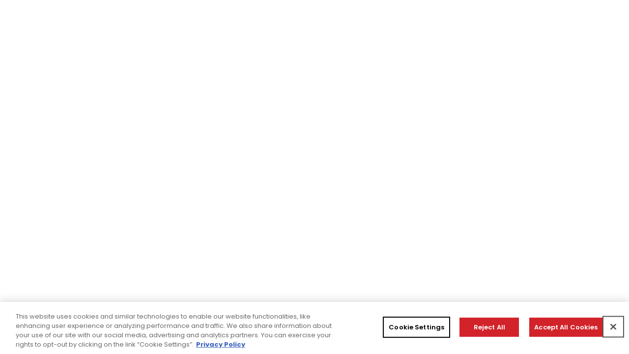

--- FILE ---
content_type: text/html
request_url: https://yes.yamaha-motor-finance.com/
body_size: 10214
content:
<!DOCTYPE html>
<html lang="en">

<head>
  <meta charset="UTF-8" />
  <meta name="viewport" content="width=device-width, initial-scale=1.0" />
  <meta name="robots" content="index, follow" />
  <meta name="keywords" content="Y.E.S., Yamaha Extended Service, Yamaha YES, Yamaha Y.E.S., YES" />
  <meta name="description"
    content="Add Yamaha Extended Service Warranty - Y.E.S. to your Yamaha Motorcycle, Scooter, ATV, Side-by-Side, Snowmobile and Yamaha Outboards, Waverunners, and Yamaha Boats." />

  <!-- Canonical URL -->
  <link rel="canonical" href="https://yes.yamaha-motor-finance.com/" />

  <meta name="moved-from" content="https://www.yamaha-motor-yes.com" />

  <!-- Open Graph Tags -->
  <meta property="og:url" content="https://yes.yamaha-motor-finance.com/" />
  <meta property="og:title" content="Y.E.S. - Yamaha Extended Service" />
  <meta property="og:description"
    content="Add Yamaha Extended Service Warranty - Y.E.S. to your Yamaha Motorcycle, Scooter, ATV, Side-by-Side, Snowmobile and Yamaha Outboards, Waverunners, and Yamaha Boats." />
  <meta property="og:image" content="https://yes.yamaha-motor-finance.com/assets/yeslogo_bluewhite.png" />
  <meta property="og:type" content="website" />

  <!-- Favicon -->
  <link rel="icon" type="image/png" href="/assets/newfavicon.png" />

  <!-- Google Font - Poppins -->
  <link rel="preconnect" href="https://fonts.googleapis.com" />
  <link rel="preconnect" href="https://fonts.gstatic.com" crossorigin />
  <link rel="preload" as="style"
    href="https://fonts.googleapis.com/css2?family=Poppins:wght@100;200;300;400;500;600;700;800;900&display=swap" />
  <link rel="stylesheet"
    href="https://fonts.googleapis.com/css2?family=Poppins:wght@100;200;300;400;500;600;700;800;900&display=swap"
    media="print" onload="this.onload=null;this.removeAttribute('media');" />

  <!-- Preload Vimeo Player -->
  <link rel="preload" href="https://player.vimeo.com/api/player.js" as="script" />

  <title>Y.E.S. - Yamaha Extended Service</title>

  <!-- Structured Data (Organization Schema) -->
  <script type="application/ld+json">
      {
        "@context": "https://schema.org",
        "@type": "Organization",
        "name": "Yamaha Extended Service (Y.E.S.)",
        "url": "https://yes.yamaha-motor-finance.com/",
        "logo": "https://yes.yamaha-motor-finance.com/assets/yeslogo_bluewhite.png"
      }
    </script>

  <!-- Preload Images Start -->
  <!-- Logos -->
  <link rel="preload" as="image" href="/assets/yeslogo_bluewhite.png" />
  <link rel="preload" as="image" href="/assets/yamahayes_logo.png" />
  <link rel="preload" as="image" href="/assets/YMFCUS25_Red black.png" />

  <!-- Hero Images -->
  <link rel="preload" as="image" href="/assets/YMFCUS25_YES_LandingHero.png" />
  <link rel="preload" as="image" href="/assets/landingwarranty.png" />
  <link rel="preload" as="image" href="/assets/yamahacard.png" />
  <link rel="preload" as="image" href="/assets/benefits.png" />
  <link rel="preload" as="image" href="/assets/FAQ_GAPBottom_PPM.png" />
  <link rel="preload" as="image" href="/assets/contactus1.png" />
  <link rel="preload" as="image" href="/assets/contactus2.png" />
  <link rel="preload" as="image" href="/assets/shopwarrantyhero.png" />

  <!-- YES Cover -->
  <link rel="preload" as="image" href="/assets/motorcyclecover.jpg" />
  <link rel="preload" as="image" href="/assets/atvcover.jpg" />
  <link rel="preload" as="image" href="/assets/sidebysidecover.jpg" />
  <link rel="preload" as="image" href="/assets/boatcover.jpg" />
  <link rel="preload" as="image" href="/assets/waverunnercover.jpg" />
  <link rel="preload" as="image" href="/assets/outboardcover.jpg" />

  <!-- GAP-PPM -->
  <link rel="preload" as="image" href="/assets/GAP.png" />
  <link rel="preload" as="image" href="/assets/GAPLogo.png" />
  <link rel="preload" as="image" href="/assets/FAQ_GAPBottom_PPM.png" />
  <link rel="preload" as="image" href="/assets/PPMLogo.png" />
  <!-- Preload Images End -->
  <script type="module" crossorigin src="/assets/index.CSl2rjVK.js"></script>
  <link rel="modulepreload" crossorigin href="/assets/core-js.DIVckb4i.js">
  <link rel="modulepreload" crossorigin href="/assets/react.Cl39KPHF.js">
  <link rel="modulepreload" crossorigin href="/assets/scheduler.BFk34ZWe.js">
  <link rel="modulepreload" crossorigin href="/assets/react-dom.xv1V77wy.js">
  <link rel="modulepreload" crossorigin href="/assets/hoist-non-react-statics.Ba9AUbyX.js">
  <link rel="modulepreload" crossorigin href="/assets/@babel.9TrSQMvE.js">
  <link rel="modulepreload" crossorigin href="/assets/stylis.h7b_IEWc.js">
  <link rel="modulepreload" crossorigin href="/assets/@emotion.DPdrM0ok.js">
  <link rel="modulepreload" crossorigin href="/assets/clsx.BeLtu-UY.js">
  <link rel="modulepreload" crossorigin href="/assets/dom-helpers.BmWjwk_c.js">
  <link rel="modulepreload" crossorigin href="/assets/react-transition-group.B4JL0uQ6.js">
  <link rel="modulepreload" crossorigin href="/assets/dayjs.Cu1nJIsN.js">
  <link rel="modulepreload" crossorigin href="/assets/react-is.BkyiCxuY.js">
  <link rel="modulepreload" crossorigin href="/assets/prop-types.BfWSfmrb.js">
  <link rel="modulepreload" crossorigin href="/assets/@popperjs.t1Yfr1Kd.js">
  <link rel="modulepreload" crossorigin href="/assets/@mui.dDxieAmE.js">
  <link rel="modulepreload" crossorigin href="/assets/use-sync-external-store.1ICPixiS.js">
  <link rel="modulepreload" crossorigin href="/assets/react-redux.Broj5vho.js">
  <link rel="modulepreload" crossorigin href="/assets/react-ga4.1XpXROXQ.js">
  <link rel="modulepreload" crossorigin href="/assets/@remix-run.C27R6qDz.js">
  <link rel="modulepreload" crossorigin href="/assets/react-router.DMiiAkFJ.js">
  <link rel="modulepreload" crossorigin href="/assets/deepmerge.BmaDUFc5.js">
  <link rel="modulepreload" crossorigin href="/assets/lodash-es.DpE4jEDR.js">
  <link rel="modulepreload" crossorigin href="/assets/react-fast-compare.DzYeWB-i.js">
  <link rel="modulepreload" crossorigin href="/assets/formik.B7kWxDnJ.js">
  <link rel="modulepreload" crossorigin href="/assets/property-expr.b4q8ADoY.js">
  <link rel="modulepreload" crossorigin href="/assets/tiny-case.D0bv-BMw.js">
  <link rel="modulepreload" crossorigin href="/assets/toposort.COE8Pywo.js">
  <link rel="modulepreload" crossorigin href="/assets/yup.BWcsVONR.js">
  <link rel="modulepreload" crossorigin href="/assets/redux.B_nUAMg3.js">
  <link rel="modulepreload" crossorigin href="/assets/immer.b_SYT9_Q.js">
  <link rel="modulepreload" crossorigin href="/assets/redux-thunk.B3S1iNVp.js">
  <link rel="modulepreload" crossorigin href="/assets/@reduxjs.ClmWXrS0.js">
  <link rel="modulepreload" crossorigin href="/assets/numeral.Bg_xwV5b.js">
  <link rel="modulepreload" crossorigin href="/assets/axios.ZFgnvnbw.js">
  <link rel="modulepreload" crossorigin href="/assets/crypto-js.CjT_pd5Q.js">
  <link rel="modulepreload" crossorigin href="/assets/node-forge.Dq8IwDar.js">
  <link rel="modulepreload" crossorigin href="/assets/jwt-decode.sPk1YpsG.js">
  <link rel="modulepreload" crossorigin href="/assets/oidc-client-ts.qBjQbR8M.js">
  <link rel="modulepreload" crossorigin href="/assets/react-oidc-context.C7a9-zjg.js">
  <link rel="modulepreload" crossorigin href="/assets/fuse.js.Bn_qMGkT.js">
  <link rel="modulepreload" crossorigin href="/assets/shallowequal.DxeUhe4m.js">
  <link rel="modulepreload" crossorigin href="/assets/styled-components.yregGWKl.js">
  <link rel="modulepreload" crossorigin href="/assets/react-search-autocomplete.CdZXjSXL.js">
  <link rel="modulepreload" crossorigin href="/assets/react-side-effect.YqkWepia.js">
  <link rel="modulepreload" crossorigin href="/assets/object-assign.DgspyGoM.js">
  <link rel="modulepreload" crossorigin href="/assets/react-helmet.GuQutHL6.js">
  <link rel="modulepreload" crossorigin href="/assets/react-router-dom.BWJ2cjOz.js">
  <link rel="modulepreload" crossorigin href="/assets/react-sticky-box.x9BGIuoE.js">
  <link rel="modulepreload" crossorigin href="/assets/react-number-format.CKQqvF83.js">
  <link rel="modulepreload" crossorigin href="/assets/mui-tel-input.DNsRMeAl.js">
  <link rel="modulepreload" crossorigin href="/assets/libphonenumber-js.CDBjKrT6.js">
  <link rel="modulepreload" crossorigin href="/assets/react-iframe.CckwLlWN.js">
  <link rel="modulepreload" crossorigin href="/assets/fflate.K-dupnmX.js">
  <link rel="modulepreload" crossorigin href="/assets/jspdf.BCBrUxxv.js">
  <link rel="modulepreload" crossorigin href="/assets/html2canvas.BT-X_Vmd.js">
  <link rel="modulepreload" crossorigin href="/assets/compare-versions.BIxsPeS0.js">
  <link rel="modulepreload" crossorigin href="/assets/react-cache-buster.CTJ2Hd0T.js">
  <link rel="modulepreload" crossorigin href="/assets/redux-logger.DmiV0gl5.js">
  <link rel="modulepreload" crossorigin href="/assets/lenis.BUyc1_Hp.js">
  <link rel="stylesheet" crossorigin href="/assets/index.BTK2vNPT.css">
</head>

<body>
  <div id="root" class="theme-light"></div>
  <script src="https://player.vimeo.com/api/player.js" defer></script>
  <!-- OneTrust Cookies Consent Notice start for yes.yamaha-motor-finance.com -->
  <script type="text/javascript"
    src="https://cdn.cookielaw.org/consent/019688c4-fe9b-7fc9-8ba3-cc6b3c35c8da-test/OtAutoBlock.js"></script>
  <script src="https://cdn.cookielaw.org/scripttemplates/otSDKStub.js" type="text/javascript" charset="UTF-8"
    data-domain-script="019688c4-fe9b-7fc9-8ba3-cc6b3c35c8da-test"></script>
  <script type="text/javascript">
    function OptanonWrapper() { }
  </script>
  <!-- OneTrust Cookies Consent Notice end for yes.yamaha-motor-finance.com -->
  <script>
    document.addEventListener("DOMContentLoaded", function () {
      const observer = new MutationObserver((mutations, obs) => {
        const targetElement = document.getElementById("ot-pc-content");
        if (targetElement) {
          const attr = document.createAttribute("data-lenis-prevent");
          targetElement.attributes.setNamedItem(attr);
          obs.disconnect(); // Stop observing once done
        }
      });

      observer.observe(document.body, {
        childList: true,
        subtree: true,
      });
    });
  </script>
</body>

</html>

--- FILE ---
content_type: text/css
request_url: https://yes.yamaha-motor-finance.com/assets/index.BTK2vNPT.css
body_size: 210
content:
body{font-family:Poppins,sans-serif;font-display:swap}::-webkit-scrollbar{width:6px;height:6px}::-webkit-scrollbar-thumb{border-radius:.3125rem;background:#005299;border-radius:10px}::-webkit-scrollbar-track{box-shadow:inset 0 0 5px #f0f6ff;border-radius:10px}p#benefits-calltoaction-bg-helper-text,p#note-benefits-calltoaction-bg{color:#fff!important}


--- FILE ---
content_type: application/javascript
request_url: https://yes.yamaha-motor-finance.com/assets/use-sync-external-store.1ICPixiS.js
body_size: 763
content:
import{b as r}from"./react.Cl39KPHF.js";var e,u,n={exports:{}},t={};var a=(u||(u=1,n.exports=function(){if(e)return t;e=1;var u=r(),n="function"==typeof Object.is?Object.is:function(r,e){return r===e&&(0!==r||1/r==1/e)||r!=r&&e!=e},a=u.useSyncExternalStore,o=u.useRef,i=u.useEffect,l=u.useMemo,f=u.useDebugValue;return t.useSyncExternalStoreWithSelector=function(r,e,u,t,c){var s=o(null);if(null===s.current){var v={hasValue:!1,value:null};s.current=v}else v=s.current;s=l((function(){function r(r){if(!i){if(i=!0,a=r,r=t(r),void 0!==c&&v.hasValue){var e=v.value;if(c(e,r))return o=e}return o=r}if(e=o,n(a,r))return e;var u=t(r);return void 0!==c&&c(e,u)?(a=r,e):(a=r,o=u)}var a,o,i=!1,l=void 0===u?null:u;return[function(){return r(e())},null===l?void 0:function(){return r(l())}]}),[e,u,t,c]);var p=a(r,s[0],s[1]);return i((function(){v.hasValue=!0,v.value=p}),[p]),f(p),p},t}()),n.exports);export{a as w};


--- FILE ---
content_type: application/javascript
request_url: https://yes.yamaha-motor-finance.com/assets/stylis.h7b_IEWc.js
body_size: 4029
content:
var e="-ms-",n="-moz-",r="-webkit-",a="comm",t="rule",c="decl",u="@keyframes",s=Math.abs,i=String.fromCharCode,f=Object.assign;function o(e,n){return 45^v(e,0)?(((n<<2^v(e,0))<<2^v(e,1))<<2^v(e,2))<<2^v(e,3):0}function l(e){return e.trim()}function h(e,n){return(e=n.exec(e))?e[0]:e}function b(e,n,r){return e.replace(n,r)}function k(e,n){return e.indexOf(n)}function v(e,n){return 0|e.charCodeAt(n)}function d(e,n,r){return e.slice(n,r)}function p(e){return e.length}function g(e){return e.length}function m(e,n){return n.push(e),e}function w(e,n){return e.map(n).join("")}var j=1,y=1,x=0,C=0,M=0,O="";function q(e,n,r,a,t,c,u){return{value:e,root:n,parent:r,type:a,props:t,children:c,line:j,column:y,length:u,return:""}}function z(e,n){return f(q("",null,null,"",null,null,0),e,{length:-e.length},n)}function A(){return M=C>0?v(O,--C):0,y--,10===M&&(y=1,j--),M}function D(){return M=C<x?v(O,C++):0,y++,10===M&&(y=1,j++),M}function K(){return v(O,C)}function R(){return C}function S(e,n){return d(O,e,n)}function W(e){switch(e){case 0:case 9:case 10:case 13:case 32:return 5;case 33:case 43:case 44:case 47:case 62:case 64:case 126:case 59:case 123:case 125:return 4;case 58:return 3;case 34:case 39:case 40:case 91:return 2;case 41:case 93:return 1}return 0}function B(e){return j=y=1,x=p(O=e),C=0,[]}function E(e){return O="",e}function F(e){return l(S(C-1,I(91===e?e+2:40===e?e+1:e)))}function G(e){for(;(M=K())&&M<33;)D();return W(e)>2||W(M)>3?"":" "}function H(e,n){for(;--n&&D()&&!(M<48||M>102||M>57&&M<65||M>70&&M<97););return S(e,R()+(n<6&&32==K()&&32==D()))}function I(e){for(;D();)switch(M){case e:return C;case 34:case 39:34!==e&&39!==e&&I(M);break;case 40:41===e&&I(e);break;case 92:D()}return C}function J(e,n){for(;D()&&e+M!==57&&(e+M!==84||47!==K()););return"/*"+S(n,C-1)+"*"+i(47===e?e:D())}function L(e){for(;!W(K());)D();return S(e,C)}function N(e){return E(P("",null,null,null,[""],e=B(e),0,[0],e))}function P(e,n,r,a,t,c,u,s,f){for(var o=0,l=0,h=u,d=0,g=0,w=0,j=1,y=1,x=1,C=0,M="",O=t,q=c,z=a,S=M;y;)switch(w=C,C=D()){case 40:if(108!=w&&58==v(S,h-1)){-1!=k(S+=b(F(C),"&","&\f"),"&\f")&&(x=-1);break}case 34:case 39:case 91:S+=F(C);break;case 9:case 10:case 13:case 32:S+=G(w);break;case 92:S+=H(R()-1,7);continue;case 47:switch(K()){case 42:case 47:m(T(J(D(),R()),n,r),f);break;default:S+="/"}break;case 123*j:s[o++]=p(S)*x;case 125*j:case 59:case 0:switch(C){case 0:case 125:y=0;case 59+l:-1==x&&(S=b(S,/\f/g,"")),g>0&&p(S)-h&&m(g>32?U(S+";",a,r,h-1):U(b(S," ","")+";",a,r,h-2),f);break;case 59:S+=";";default:if(m(z=Q(S,n,r,o,l,t,s,M,O=[],q=[],h),c),123===C)if(0===l)P(S,n,z,z,O,c,h,s,q);else switch(99===d&&110===v(S,3)?100:d){case 100:case 108:case 109:case 115:P(e,z,z,a&&m(Q(e,z,z,0,0,t,s,M,t,O=[],h),q),t,q,h,s,a?O:q);break;default:P(S,z,z,z,[""],q,0,s,q)}}o=l=g=0,j=x=1,M=S="",h=u;break;case 58:h=1+p(S),g=w;default:if(j<1)if(123==C)--j;else if(125==C&&0==j++&&125==A())continue;switch(S+=i(C),C*j){case 38:x=l>0?1:(S+="\f",-1);break;case 44:s[o++]=(p(S)-1)*x,x=1;break;case 64:45===K()&&(S+=F(D())),d=K(),l=h=p(M=S+=L(R())),C++;break;case 45:45===w&&2==p(S)&&(j=0)}}return c}function Q(e,n,r,a,c,u,i,f,o,h,k){for(var v=c-1,p=0===c?u:[""],m=g(p),w=0,j=0,y=0;w<a;++w)for(var x=0,C=d(e,v+1,v=s(j=i[w])),M=e;x<m;++x)(M=l(j>0?p[x]+" "+C:b(C,/&\f/g,p[x])))&&(o[y++]=M);return q(e,n,r,0===c?t:f,o,h,k)}function T(e,n,r){return q(e,n,r,a,i(M),d(e,2,-2),0)}function U(e,n,r,a){return q(e,n,r,c,d(e,0,a),d(e,a+1,-1),a)}function V(e,n){for(var r="",a=g(e),t=0;t<a;t++)r+=n(e[t],t,e,n)||"";return r}function X(e,n,r,s){switch(e.type){case"@layer":if(e.children.length)break;case"@import":case c:return e.return=e.return||e.value;case a:return"";case u:return e.return=e.value+"{"+V(e.children,s)+"}";case t:e.value=e.props.join(",")}return p(r=V(e.children,s))?e.return=e.value+"{"+r+"}":""}function Y(e){var n=g(e);return function(r,a,t,c){for(var u="",s=0;s<n;s++)u+=e[s](r,a,t,c)||"";return u}}function Z(e){return function(n){n.root||(n=n.return)&&e(n)}}export{c as D,u as K,e as M,t as R,r as W,X as a,w as b,N as c,z as d,b as e,E as f,B as g,o as h,v as i,p as j,k,n as l,Y as m,h as n,D as o,i as p,K as q,Z as r,V as s,W as t,F as u,S as v,C as w};


--- FILE ---
content_type: application/javascript
request_url: https://yes.yamaha-motor-finance.com/assets/redux-logger.DmiV0gl5.js
body_size: 9271
content:
import{c as e}from"./core-js.DIVckb4i.js";var t,r={exports:{}};var n=(t||(t=1,function(t){function r(e,t){e.super_=t,e.prototype=Object.create(t.prototype,{constructor:{value:e,enumerable:!1,writable:!0,configurable:!0}})}function n(e,t){Object.defineProperty(this,"kind",{value:e,enumerable:!0}),t&&t.length&&Object.defineProperty(this,"path",{value:t,enumerable:!0})}function o(e,t,r){o.super_.call(this,"E",e),Object.defineProperty(this,"lhs",{value:t,enumerable:!0}),Object.defineProperty(this,"rhs",{value:r,enumerable:!0})}function i(e,t){i.super_.call(this,"N",e),Object.defineProperty(this,"rhs",{value:t,enumerable:!0})}function a(e,t){a.super_.call(this,"D",e),Object.defineProperty(this,"lhs",{value:t,enumerable:!0})}function c(e,t,r){c.super_.call(this,"A",e),Object.defineProperty(this,"index",{value:t,enumerable:!0}),Object.defineProperty(this,"item",{value:r,enumerable:!0})}function f(e,t,r){var n=e.slice(t+1||e.length);return e.length=t<0?e.length+t:t,e.push.apply(e,n),e}function u(e){var t=void 0===e?"undefined":P(e);return"object"!==t?t:e===Math?"math":null===e?"null":Array.isArray(e)?"array":"[object Date]"===Object.prototype.toString.call(e)?"date":"function"==typeof e.toString&&/^\/.*\//.test(e.toString())?"regexp":"object"}function l(e,t,r,n,s,p,h){h=h||[];var d=(s=s||[]).slice(0);if(void 0!==p){if(n){if("function"==typeof n&&n(d,p))return;if("object"===(void 0===n?"undefined":P(n))){if(n.prefilter&&n.prefilter(d,p))return;if(n.normalize){var v=n.normalize(d,p,e,t);v&&(e=v[0],t=v[1])}}}d.push(p)}"regexp"===u(e)&&"regexp"===u(t)&&(e=e.toString(),t=t.toString());var g=void 0===e?"undefined":P(e),b=void 0===t?"undefined":P(t),y="undefined"!==g||h&&h[h.length-1].lhs&&h[h.length-1].lhs.hasOwnProperty(p),m="undefined"!==b||h&&h[h.length-1].rhs&&h[h.length-1].rhs.hasOwnProperty(p);if(!y&&m)r(new i(d,t));else if(!m&&y)r(new a(d,e));else if(u(e)!==u(t))r(new o(d,e,t));else if("date"===u(e)&&e-t!=0)r(new o(d,e,t));else if("object"===g&&null!==e&&null!==t)if(h.filter((function(t){return t.lhs===e})).length)e!==t&&r(new o(d,e,t));else{if(h.push({lhs:e,rhs:t}),Array.isArray(e)){var w;for(e.length,w=0;w<e.length;w++)w>=t.length?r(new c(d,w,new a(void 0,e[w]))):l(e[w],t[w],r,n,d,w,h);for(;w<t.length;)r(new c(d,w,new i(void 0,t[w++])))}else{var j=Object.keys(e),x=Object.keys(t);j.forEach((function(o,i){var a=x.indexOf(o);a>=0?(l(e[o],t[o],r,n,d,o,h),x=f(x,a)):l(e[o],void 0,r,n,d,o,h)})),x.forEach((function(e){l(void 0,t[e],r,n,d,e,h)}))}h.length=h.length-1}else e!==t&&("number"===g&&isNaN(e)&&isNaN(t)||r(new o(d,e,t)))}function s(e,t,r,n){return n=n||[],l(e,t,(function(e){e&&n.push(e)}),r),n.length?n:void 0}function p(e,t,r){if(r.path&&r.path.length){var n,o=e[t],i=r.path.length-1;for(n=0;n<i;n++)o=o[r.path[n]];switch(r.kind){case"A":p(o[r.path[n]],r.index,r.item);break;case"D":delete o[r.path[n]];break;case"E":case"N":o[r.path[n]]=r.rhs}}else switch(r.kind){case"A":p(e[t],r.index,r.item);break;case"D":e=f(e,t);break;case"E":case"N":e[t]=r.rhs}return e}function h(e,t,r){if(e&&t&&r&&r.kind){for(var n=e,o=-1,i=r.path?r.path.length-1:0;++o<i;)void 0===n[r.path[o]]&&(n[r.path[o]]="number"==typeof r.path[o]?[]:{}),n=n[r.path[o]];switch(r.kind){case"A":p(r.path?n[r.path[o]]:n,r.index,r.item);break;case"D":delete n[r.path[o]];break;case"E":case"N":n[r.path[o]]=r.rhs}}}function d(e,t,r){if(r.path&&r.path.length){var n,o=e[t],i=r.path.length-1;for(n=0;n<i;n++)o=o[r.path[n]];switch(r.kind){case"A":d(o[r.path[n]],r.index,r.item);break;case"D":case"E":o[r.path[n]]=r.lhs;break;case"N":delete o[r.path[n]]}}else switch(r.kind){case"A":d(e[t],r.index,r.item);break;case"D":case"E":e[t]=r.lhs;break;case"N":e=f(e,t)}return e}function v(e,t,r){if(e&&t&&r&&r.kind){var n,o,i=e;for(o=r.path.length-1,n=0;n<o;n++)void 0===i[r.path[n]]&&(i[r.path[n]]={}),i=i[r.path[n]];switch(r.kind){case"A":d(i[r.path[n]],r.index,r.item);break;case"D":case"E":i[r.path[n]]=r.lhs;break;case"N":delete i[r.path[n]]}}}function g(e,t,r){e&&t&&l(e,t,(function(n){r&&!r(e,t,n)||h(e,t,n)}))}function b(e){return"color: "+T[e].color+"; font-weight: bold"}function y(e){var t=e.kind,r=e.path,n=e.lhs,o=e.rhs,i=e.index,a=e.item;switch(t){case"E":return[r.join("."),n,"→",o];case"N":return[r.join("."),o];case"D":return[r.join(".")];case"A":return[r.join(".")+"["+i+"]",a];default:return[]}}function m(e,t,r,n){var o=s(e,t);try{n?r.groupCollapsed("diff"):r.group("diff")}catch(e){r.log("diff")}o?o.forEach((function(e){var t=e.kind,n=y(e);r.log.apply(r,["%c "+T[t].text,b(t)].concat(C(n)))})):r.log("—— no diff ——");try{r.groupEnd()}catch(e){r.log("—— diff end —— ")}}function w(e,t,r,n){switch(void 0===e?"undefined":P(e)){case"object":return"function"==typeof e[n]?e[n].apply(e,C(r)):e[n];case"function":return e(t);default:return e}}function j(e){var t=e.timestamp,r=e.duration;return function(e,n,o){var i=["action"];return i.push("%c"+String(e.type)),t&&i.push("%c@ "+n),r&&i.push("%c(in "+o.toFixed(2)+" ms)"),i.join(" ")}}function x(e,t){var r=t.logger,n=t.actionTransformer,o=t.titleFormatter,i=void 0===o?j(t):o,a=t.collapsed,c=t.colors,f=t.level,u=t.diff,l=void 0===t.titleFormatter;e.forEach((function(o,s){var p=o.started,h=o.startedTime,d=o.action,v=o.prevState,g=o.error,b=o.took,y=o.nextState,j=e[s+1];j&&(y=j.prevState,b=j.started-p);var x=n(d),S="function"==typeof a?a((function(){return y}),d,o):a,k=O(h),D=c.title?"color: "+c.title(x)+";":"",E=["color: gray; font-weight: lighter;"];E.push(D),t.timestamp&&E.push("color: gray; font-weight: lighter;"),t.duration&&E.push("color: gray; font-weight: lighter;");var A=i(x,k,b);try{S?c.title&&l?r.groupCollapsed.apply(r,["%c "+A].concat(E)):r.groupCollapsed(A):c.title&&l?r.group.apply(r,["%c "+A].concat(E)):r.group(A)}catch(e){r.log(A)}var N=w(f,x,[v],"prevState"),P=w(f,x,[x],"action"),C=w(f,x,[g,v],"error"),F=w(f,x,[y],"nextState");if(N)if(c.prevState){var T="color: "+c.prevState(v)+"; font-weight: bold";r[N]("%c prev state",T,v)}else r[N]("prev state",v);if(P)if(c.action){var _="color: "+c.action(x)+"; font-weight: bold";r[P]("%c action    ",_,x)}else r[P]("action    ",x);if(g&&C)if(c.error){var M="color: "+c.error(g,v)+"; font-weight: bold;";r[C]("%c error     ",M,g)}else r[C]("error     ",g);if(F)if(c.nextState){var z="color: "+c.nextState(y)+"; font-weight: bold";r[F]("%c next state",z,y)}else r[F]("next state",y);u&&m(v,y,r,S);try{r.groupEnd()}catch(e){r.log("—— log end ——")}}))}function S(){var e=arguments.length>0&&void 0!==arguments[0]?arguments[0]:{},t=Object.assign({},_,e),r=t.logger,n=t.stateTransformer,o=t.errorTransformer,i=t.predicate,a=t.logErrors,c=t.diffPredicate;if(void 0===r)return function(){return function(e){return function(t){return e(t)}}};if(e.getState&&e.dispatch)return function(){return function(e){return function(t){return e(t)}}};var f=[];return function(e){var r=e.getState;return function(e){return function(u){if("function"==typeof i&&!i(r,u))return e(u);var l={};f.push(l),l.started=N.now(),l.startedTime=new Date,l.prevState=n(r()),l.action=u;var s=void 0;if(a)try{s=e(u)}catch(e){l.error=o(e)}else s=e(u);l.took=N.now()-l.started,l.nextState=n(r());var p=t.diff&&"function"==typeof c?c(r,u):t.diff;if(x(f,Object.assign({},t,{diff:p})),f.length=0,l.error)throw l.error;return s}}}}var k,D,E=function(e,t){return new Array(t+1).join(e)},A=function(e,t){return E("0",t-e.toString().length)+e},O=function(e){return A(e.getHours(),2)+":"+A(e.getMinutes(),2)+":"+A(e.getSeconds(),2)+"."+A(e.getMilliseconds(),3)},N="undefined"!=typeof performance&&null!==performance&&"function"==typeof performance.now?performance:Date,P="function"==typeof Symbol&&"symbol"==typeof Symbol.iterator?function(e){return typeof e}:function(e){return e&&"function"==typeof Symbol&&e.constructor===Symbol&&e!==Symbol.prototype?"symbol":typeof e},C=function(e){if(Array.isArray(e)){for(var t=0,r=Array(e.length);t<e.length;t++)r[t]=e[t];return r}return Array.from(e)},F=[];k="object"===(void 0===e?"undefined":P(e))&&e?e:"undefined"!=typeof window?window:{},(D=k.DeepDiff)&&F.push((function(){void 0!==D&&k.DeepDiff===s&&(k.DeepDiff=D,D=void 0)})),r(o,n),r(i,n),r(a,n),r(c,n),Object.defineProperties(s,{diff:{value:s,enumerable:!0},observableDiff:{value:l,enumerable:!0},applyDiff:{value:g,enumerable:!0},applyChange:{value:h,enumerable:!0},revertChange:{value:v,enumerable:!0},isConflict:{value:function(){return void 0!==D},enumerable:!0},noConflict:{value:function(){return F&&(F.forEach((function(e){e()})),F=null),s},enumerable:!0}});var T={E:{color:"#2196F3",text:"CHANGED:"},N:{color:"#4CAF50",text:"ADDED:"},D:{color:"#F44336",text:"DELETED:"},A:{color:"#2196F3",text:"ARRAY:"}},_={level:"log",logger:console,logErrors:!0,collapsed:void 0,predicate:void 0,duration:!1,timestamp:!0,stateTransformer:function(e){return e},actionTransformer:function(e){return e},errorTransformer:function(e){return e},colors:{title:function(){return"inherit"},prevState:function(){return"#9E9E9E"},action:function(){return"#03A9F4"},nextState:function(){return"#4CAF50"},error:function(){return"#F20404"}},diff:!1,diffPredicate:void 0,transformer:void 0},M=function(){var e=arguments.length>0&&void 0!==arguments[0]?arguments[0]:{},t=e.dispatch,r=e.getState;return"function"==typeof t||"function"==typeof r?S()({dispatch:t,getState:r}):void 0};t.defaults=_,t.createLogger=S,t.logger=M,t.default=M,Object.defineProperty(t,"__esModule",{value:!0})}(r.exports)),r.exports);export{n as r};


--- FILE ---
content_type: application/javascript
request_url: https://yes.yamaha-motor-finance.com/assets/react-iframe.CckwLlWN.js
body_size: 1355
content:
import{a as l}from"./react.Cl39KPHF.js";import{o as e}from"./object-assign.DgspyGoM.js";const n=({url:n,allowFullScreen:t,position:s,display:o,height:r,width:a,overflow:i,styles:u,onLoad:y,onMouseOver:c,onMouseOut:d,scrolling:f,id:m,frameBorder:p,ariaHidden:b,sandbox:w,allow:O,className:g,title:j,ariaLabel:h,ariaLabelledby:k,name:v,target:L,loading:M,importance:x,referrerpolicy:F,allowpaymentrequest:S,src:q,key:N})=>{const P=e({src:q||n,target:L||null,style:{position:s||null,display:o||"initial",overflow:i||null},scrolling:f||null,allowpaymentrequest:S||null,importance:x||null,sandbox:w&&[...w].join(" ")||null,loading:M||null,styles:u||null,name:v||null,className:g||null,allowFullScreen:"allowFullScreen",referrerpolicy:F||null,title:j||null,allow:O||null,id:m||null,"aria-labelledby":k||null,"aria-hidden":b||null,"aria-label":h||null,width:a||null,height:r||null,onLoad:y||null,onMouseOver:c||null,onMouseOut:d||null,key:N||"iframe"});let B=Object.create(null);for(let l of Object.keys(P))null!=P[l]&&(B[l]=P[l]);for(let l of Object.keys(B.style))null==B.style[l]&&delete B.style[l];if(B.styles)for(let l of Object.keys(B.styles))B.styles.hasOwnProperty(l)&&(B.style[l]=B.styles[l]),Object.keys(B.styles).pop()==l&&delete B.styles;if(t)if("allow"in B){const l=B.allow.replace("fullscreen","");B.allow=`fullscreen ${l.trim()}`.trim()}else B.allow="fullscreen";return p>=0&&(B.style.hasOwnProperty("border")||(B.style.border=p)),l.createElement("iframe",Object.assign({},B))};export{n as I};


--- FILE ---
content_type: application/javascript
request_url: https://yes.yamaha-motor-finance.com/assets/react-router.DMiiAkFJ.js
body_size: 7921
content:
import{r as e}from"./react.Cl39KPHF.js";import{i as t,g as r,r as a,j as n,A as o,p as l,s as i,m as u,a as s}from"./@remix-run.C27R6qDz.js";
/**
 * React Router v6.28.0
 *
 * Copyright (c) Remix Software Inc.
 *
 * This source code is licensed under the MIT license found in the
 * LICENSE.md file in the root directory of this source tree.
 *
 * @license MIT
 */function c(){return c=Object.assign?Object.assign.bind():function(e){for(var t=1;t<arguments.length;t++){var r=arguments[t];for(var a in r)Object.prototype.hasOwnProperty.call(r,a)&&(e[a]=r[a])}return e},c.apply(this,arguments)}const d=e.createContext(null),v=e.createContext(null),h=e.createContext(null),m=e.createContext(null),p=e.createContext({outlet:null,matches:[],isDataRoute:!1}),f=e.createContext(null);function g(r,a){let{relative:o}=void 0===a?{}:a;x()||t(!1);let{basename:l,navigator:i}=e.useContext(h),{hash:u,pathname:s,search:c}=R(r,{relative:o}),d=s;return"/"!==l&&(d="/"===s?l:n([l,s])),i.createHref({pathname:d,search:c,hash:u})}function x(){return null!=e.useContext(m)}function C(){return x()||t(!1),e.useContext(m).location}function E(t){e.useContext(h).static||e.useLayoutEffect(t)}function b(){let{isDataRoute:o}=e.useContext(p);return o?function(){let{router:r}=function(){let r=e.useContext(d);return r||t(!1),r}(N.UseNavigateStable),a=O(B.UseNavigateStable),n=e.useRef(!1);return E((()=>{n.current=!0})),e.useCallback((function(e,t){void 0===t&&(t={}),n.current&&("number"==typeof e?r.navigate(e):r.navigate(e,c({fromRouteId:a},t)))}),[r,a])}():function(){x()||t(!1);let o=e.useContext(d),{basename:l,future:i,navigator:u}=e.useContext(h),{matches:s}=e.useContext(p),{pathname:c}=C(),v=JSON.stringify(r(s,i.v7_relativeSplatPath)),m=e.useRef(!1);return E((()=>{m.current=!0})),e.useCallback((function(e,t){if(void 0===t&&(t={}),!m.current)return;if("number"==typeof e)return void u.go(e);let r=a(e,JSON.parse(v),c,"path"===t.relative);null==o&&"/"!==l&&(r.pathname="/"===r.pathname?l:n([l,r.pathname])),(t.replace?u.replace:u.push)(r,t.state,t)}),[l,u,v,c,o])}()}const y=e.createContext(null);function R(t,n){let{relative:o}=void 0===n?{}:n,{future:l}=e.useContext(h),{matches:i}=e.useContext(p),{pathname:u}=C(),s=JSON.stringify(r(i,l.v7_relativeSplatPath));return e.useMemo((()=>a(t,JSON.parse(s),u,"path"===o)),[t,s,u,o])}function S(r,a){return function(r,a,o,l){x()||t(!1);let{navigator:i}=e.useContext(h),{matches:s}=e.useContext(p),c=s[s.length-1],d=c?c.params:{};!c||c.pathname;let v=c?c.pathnameBase:"/";c&&c.route;let m,f=C();m=f;let g=m.pathname||"/",E=g;if("/"!==v){let e=v.replace(/^\//,"").split("/");E="/"+g.replace(/^\//,"").split("/").slice(e.length).join("/")}let b=u(r,{pathname:E});return function(r,a,n,o){var l;void 0===a&&(a=[]);void 0===n&&(n=null);void 0===o&&(o=null);if(null==r){var i;if(!n)return null;if(n.errors)r=n.matches;else{if(!(null!=(i=o)&&i.v7_partialHydration&&0===a.length&&!n.initialized&&n.matches.length>0))return null;r=n.matches}}let u=r,s=null==(l=n)?void 0:l.errors;if(null!=s){let e=u.findIndex((e=>e.route.id&&void 0!==(null==s?void 0:s[e.route.id])));e>=0||t(!1),u=u.slice(0,Math.min(u.length,e+1))}let c=!1,d=-1;if(n&&o&&o.v7_partialHydration)for(let e=0;e<u.length;e++){let t=u[e];if((t.route.HydrateFallback||t.route.hydrateFallbackElement)&&(d=e),t.route.id){let{loaderData:e,errors:r}=n,a=t.route.loader&&void 0===e[t.route.id]&&(!r||void 0===r[t.route.id]);if(t.route.lazy||a){c=!0,u=d>=0?u.slice(0,d+1):[u[0]];break}}}return u.reduceRight(((t,r,o)=>{let l,i=!1,v=null,h=null;var m;n&&(l=s&&r.route.id?s[r.route.id]:void 0,v=r.route.errorElement||k,c&&(d<0&&0===o?(_[m="route-fallback"]||(_[m]=!0),i=!0,h=null):d===o&&(i=!0,h=r.route.hydrateFallbackElement||null)));let p=a.concat(u.slice(0,o+1)),f=()=>{let a;return a=l?v:i?h:r.route.Component?e.createElement(r.route.Component,null):r.route.element?r.route.element:t,e.createElement(D,{match:r,routeContext:{outlet:t,matches:p,isDataRoute:null!=n},children:a})};return n&&(r.route.ErrorBoundary||r.route.errorElement||0===o)?e.createElement(P,{location:n.location,revalidation:n.revalidation,component:v,error:l,children:f(),routeContext:{outlet:null,matches:p,isDataRoute:!0}}):f()}),null)}(b&&b.map((e=>Object.assign({},e,{params:Object.assign({},d,e.params),pathname:n([v,i.encodeLocation?i.encodeLocation(e.pathname).pathname:e.pathname]),pathnameBase:"/"===e.pathnameBase?v:n([v,i.encodeLocation?i.encodeLocation(e.pathnameBase).pathname:e.pathnameBase])}))),s,o,l)}(r)}function U(){let r=function(){var r;let a=e.useContext(f),n=function(){let r=e.useContext(v);return r||t(!1),r}(),o=O();if(void 0!==a)return a;return null==(r=n.errors)?void 0:r[o]}(),a=s(r)?r.status+" "+r.statusText:r instanceof Error?r.message:JSON.stringify(r),n=r instanceof Error?r.stack:null,o={padding:"0.5rem",backgroundColor:"rgba(200,200,200, 0.5)"};return e.createElement(e.Fragment,null,e.createElement("h2",null,"Unexpected Application Error!"),e.createElement("h3",{style:{fontStyle:"italic"}},a),n?e.createElement("pre",{style:o},n):null,null)}const k=e.createElement(U,null);class P extends e.Component{constructor(e){super(e),this.state={location:e.location,revalidation:e.revalidation,error:e.error}}static getDerivedStateFromError(e){return{error:e}}static getDerivedStateFromProps(e,t){return t.location!==e.location||"idle"!==t.revalidation&&"idle"===e.revalidation?{error:e.error,location:e.location,revalidation:e.revalidation}:{error:void 0!==e.error?e.error:t.error,location:t.location,revalidation:e.revalidation||t.revalidation}}componentDidCatch(e,t){}render(){return void 0!==this.state.error?e.createElement(p.Provider,{value:this.props.routeContext},e.createElement(f.Provider,{value:this.state.error,children:this.props.component})):this.props.children}}function D(t){let{routeContext:r,match:a,children:n}=t,o=e.useContext(d);return o&&o.static&&o.staticContext&&(a.route.errorElement||a.route.ErrorBoundary)&&(o.staticContext._deepestRenderedBoundaryId=a.route.id),e.createElement(p.Provider,{value:r},n)}var N=function(e){return e.UseBlocker="useBlocker",e.UseRevalidator="useRevalidator",e.UseNavigateStable="useNavigate",e}(N||{}),B=function(e){return e.UseBlocker="useBlocker",e.UseLoaderData="useLoaderData",e.UseActionData="useActionData",e.UseRouteError="useRouteError",e.UseNavigation="useNavigation",e.UseRouteLoaderData="useRouteLoaderData",e.UseMatches="useMatches",e.UseRevalidator="useRevalidator",e.UseNavigateStable="useNavigate",e.UseRouteId="useRouteId",e}(B||{});function O(r){let a=function(){let r=e.useContext(p);return r||t(!1),r}(),n=a.matches[a.matches.length-1];return n.route.id||t(!1),n.route.id}const _={};const j={};const F=(e,t,r)=>{var a;j[a="⚠️ React Router Future Flag Warning: "+t+". You can use the `"+e+"` future flag to opt-in early. For more information, see "+r+"."]||(j[a]=!0)};function L(e,t){null!=e&&e.v7_startTransition||F("v7_startTransition","React Router will begin wrapping state updates in `React.startTransition` in v7","https://reactrouter.com/v6/upgrading/future#v7_starttransition"),null!=e&&e.v7_relativeSplatPath||F("v7_relativeSplatPath","Relative route resolution within Splat routes is changing in v7","https://reactrouter.com/v6/upgrading/future#v7_relativesplatpath")}function M(t){return function(t){let r=e.useContext(p).outlet;return r?e.createElement(y.Provider,{value:t},r):r}(t.context)}function T(r){let{basename:a="/",children:n=null,location:u,navigationType:s=o.Pop,navigator:d,static:v=!1,future:p}=r;x()&&t(!1);let f=a.replace(/^\/*/,"/"),g=e.useMemo((()=>({basename:f,navigator:d,static:v,future:c({v7_relativeSplatPath:!1},p)})),[f,p,d,v]);"string"==typeof u&&(u=l(u));let{pathname:C="/",search:E="",hash:b="",state:y=null,key:R="default"}=u,S=e.useMemo((()=>{let e=i(C,f);return null==e?null:{location:{pathname:e,search:E,hash:b,state:y,key:R},navigationType:s}}),[f,C,E,b,y,R,s]);return null==S?null:e.createElement(h.Provider,{value:g},e.createElement(m.Provider,{children:n,value:S}))}new Promise((()=>{}));export{h as N,M as O,T as R,b as a,C as b,R as c,S as d,L as l,g as u};


--- FILE ---
content_type: application/javascript
request_url: https://yes.yamaha-motor-finance.com/assets/shallowequal.DxeUhe4m.js
body_size: 352
content:
import{a as r}from"./core-js.DIVckb4i.js";var t,e;const o=r(e?t:(e=1,t=function(r,t,e,o){var n=e?e.call(o,r,t):void 0;if(void 0!==n)return!!n;if(r===t)return!0;if("object"!=typeof r||!r||"object"!=typeof t||!t)return!1;var i=Object.keys(r),a=Object.keys(t);if(i.length!==a.length)return!1;for(var f=Object.prototype.hasOwnProperty.bind(t),c=0;c<i.length;c++){var v=i[c];if(!f(v))return!1;var u=r[v],j=t[v];if(!1===(n=e?e.call(o,u,j,v):void 0)||void 0===n&&u!==j)return!1}return!0}));export{o as d};


--- FILE ---
content_type: application/javascript
request_url: https://yes.yamaha-motor-finance.com/assets/@remix-run.C27R6qDz.js
body_size: 8699
content:
/**
 * @remix-run/router v1.21.0
 *
 * Copyright (c) Remix Software Inc.
 *
 * This source code is licensed under the MIT license found in the
 * LICENSE.md file in the root directory of this source tree.
 *
 * @license MIT
 */
function e(){return e=Object.assign?Object.assign.bind():function(e){for(var t=1;t<arguments.length;t++){var n=arguments[t];for(var a in n)Object.prototype.hasOwnProperty.call(n,a)&&(e[a]=n[a])}return e},e.apply(this,arguments)}var t;!function(e){e.Pop="POP",e.Push="PUSH",e.Replace="REPLACE"}(t||(t={}));const n="popstate";function a(a){return void 0===a&&(a={}),function(a,i,h,c){void 0===c&&(c={});let{window:u=document.defaultView,v5Compat:p=!1}=c,f=u.history,d=t.Pop,m=null,g=v();null==g&&(g=0,f.replaceState(e({},f.state,{idx:g}),""));function v(){return(f.state||{idx:null}).idx}function y(){d=t.Pop;let e=v(),n=null==e?null:e-g;g=e,m&&m({action:d,location:$.location,delta:n})}function w(e,n){d=t.Push;let a=o($.location,e,n);g=v()+1;let r=l(a,g),i=$.createHref(a);try{f.pushState(r,"",i)}catch(s){if(s instanceof DOMException&&"DataCloneError"===s.name)throw s;u.location.assign(i)}p&&m&&m({action:d,location:$.location,delta:1})}function b(e,n){d=t.Replace;let a=o($.location,e,n);g=v();let r=l(a,g),i=$.createHref(a);f.replaceState(r,"",i),p&&m&&m({action:d,location:$.location,delta:0})}function P(e){let t="null"!==u.location.origin?u.location.origin:u.location.href,n="string"==typeof e?e:s(e);return n=n.replace(/ $/,"%20"),r(t,"No window.location.(origin|href) available to create URL for href: "+n),new URL(n,t)}let $={get action(){return d},get location(){return a(u,f)},listen(e){if(m)throw new Error("A history only accepts one active listener");return u.addEventListener(n,y),m=e,()=>{u.removeEventListener(n,y),m=null}},createHref:e=>i(u,e),createURL:P,encodeLocation(e){let t=P(e);return{pathname:t.pathname,search:t.search,hash:t.hash}},push:w,replace:b,go:e=>f.go(e)};return $}((function(e,t){let{pathname:n,search:a,hash:r}=e.location;return o("",{pathname:n,search:a,hash:r},t.state&&t.state.usr||null,t.state&&t.state.key||"default")}),(function(e,t){return"string"==typeof t?t:s(t)}),0,a)}function r(e,t){if(!1===e||null==e)throw new Error(t)}function i(e,t){if(!e)try{throw new Error(t)}catch(n){}}function l(e,t){return{usr:e.state,key:e.key,idx:t}}function o(t,n,a,r){return void 0===a&&(a=null),e({pathname:"string"==typeof t?t:t.pathname,search:"",hash:""},"string"==typeof n?h(n):n,{state:a,key:n&&n.key||r||Math.random().toString(36).substr(2,8)})}function s(e){let{pathname:t="/",search:n="",hash:a=""}=e;return n&&"?"!==n&&(t+="?"===n.charAt(0)?n:"?"+n),a&&"#"!==a&&(t+="#"===a.charAt(0)?a:"#"+a),t}function h(e){let t={};if(e){let n=e.indexOf("#");n>=0&&(t.hash=e.substr(n),e=e.substr(0,n));let a=e.indexOf("?");a>=0&&(t.search=e.substr(a),e=e.substr(0,a)),e&&(t.pathname=e)}return t}var c;function u(e,t,n){return void 0===n&&(n="/"),function(e,t,n){let a="string"==typeof t?h(t):t,r=S(a.pathname||"/",n);if(null==r)return null;let i=p(e);!function(e){e.sort(((e,t)=>e.score!==t.score?t.score-e.score:function(e,t){let n=e.length===t.length&&e.slice(0,-1).every(((e,n)=>e===t[n]));return n?e[e.length-1]-t[t.length-1]:0}(e.routesMeta.map((e=>e.childrenIndex)),t.routesMeta.map((e=>e.childrenIndex)))))}(i);let l=null;for(let o=0;null==l&&o<i.length;++o){let e=W(r);l=$(i[o],e)}return l}(e,t,n)}function p(e,t,n,a){void 0===t&&(t=[]),void 0===n&&(n=[]),void 0===a&&(a="");let i=(e,i,l)=>{let o={relativePath:void 0===l?e.path||"":l,caseSensitive:!0===e.caseSensitive,childrenIndex:i,route:e};o.relativePath.startsWith("/")&&(r(o.relativePath.startsWith(a),'Absolute route path "'+o.relativePath+'" nested under path "'+a+'" is not valid. An absolute child route path must start with the combined path of all its parent routes.'),o.relativePath=o.relativePath.slice(a.length));let s=j([a,o.relativePath]),h=n.concat(o);e.children&&e.children.length>0&&(r(!0!==e.index,'Index routes must not have child routes. Please remove all child routes from route path "'+s+'".'),p(e.children,t,h,s)),(null!=e.path||e.index)&&t.push({path:s,score:P(s,e.index),routesMeta:h})};return e.forEach(((e,t)=>{var n;if(""!==e.path&&null!=(n=e.path)&&n.includes("?"))for(let a of f(e.path))i(e,t,a);else i(e,t)})),t}function f(e){let t=e.split("/");if(0===t.length)return[];let[n,...a]=t,r=n.endsWith("?"),i=n.replace(/\?$/,"");if(0===a.length)return r?[i,""]:[i];let l=f(a.join("/")),o=[];return o.push(...l.map((e=>""===e?i:[i,e].join("/")))),r&&o.push(...l),o.map((t=>e.startsWith("/")&&""===t?"/":t))}!function(e){e.data="data",e.deferred="deferred",e.redirect="redirect",e.error="error"}(c||(c={}));const d=/^:[\w-]+$/,m=3,g=2,v=1,y=10,w=-2,b=e=>"*"===e;function P(e,t){let n=e.split("/"),a=n.length;return n.some(b)&&(a+=w),t&&(a+=g),n.filter((e=>!b(e))).reduce(((e,t)=>e+(d.test(t)?m:""===t?v:y)),a)}function $(e,t,n){let{routesMeta:a}=e,r={},i="/",l=[];for(let o=0;o<a.length;++o){let e=a[o],n=o===a.length-1,s="/"===i?t:t.slice(i.length)||"/",h=x({path:e.relativePath,caseSensitive:e.caseSensitive,end:n},s),c=e.route;if(!h)return null;Object.assign(r,h.params),l.push({params:r,pathname:j([i,h.pathname]),pathnameBase:R(j([i,h.pathnameBase])),route:c}),"/"!==h.pathnameBase&&(i=j([i,h.pathnameBase]))}return l}function x(e,t){"string"==typeof e&&(e={path:e,caseSensitive:!1,end:!0});let[n,a]=function(e,t,n){void 0===t&&(t=!1);void 0===n&&(n=!0);i("*"===e||!e.endsWith("*")||e.endsWith("/*"),'Route path "'+e+'" will be treated as if it were "'+e.replace(/\*$/,"/*")+'" because the `*` character must always follow a `/` in the pattern. To get rid of this warning, please change the route path to "'+e.replace(/\*$/,"/*")+'".');let a=[],r="^"+e.replace(/\/*\*?$/,"").replace(/^\/*/,"/").replace(/[\\.*+^${}|()[\]]/g,"\\$&").replace(/\/:([\w-]+)(\?)?/g,((e,t,n)=>(a.push({paramName:t,isOptional:null!=n}),n?"/?([^\\/]+)?":"/([^\\/]+)")));e.endsWith("*")?(a.push({paramName:"*"}),r+="*"===e||"/*"===e?"(.*)$":"(?:\\/(.+)|\\/*)$"):n?r+="\\/*$":""!==e&&"/"!==e&&(r+="(?:(?=\\/|$))");let l=new RegExp(r,t?void 0:"i");return[l,a]}(e.path,e.caseSensitive,e.end),r=t.match(n);if(!r)return null;let l=r[0],o=l.replace(/(.)\/+$/,"$1"),s=r.slice(1);return{params:a.reduce(((e,t,n)=>{let{paramName:a,isOptional:r}=t;if("*"===a){let e=s[n]||"";o=l.slice(0,l.length-e.length).replace(/(.)\/+$/,"$1")}const i=s[n];return e[a]=r&&!i?void 0:(i||"").replace(/%2F/g,"/"),e}),{}),pathname:l,pathnameBase:o,pattern:e}}function W(e){try{return e.split("/").map((e=>decodeURIComponent(e).replace(/\//g,"%2F"))).join("/")}catch(t){return i(!1,'The URL path "'+e+'" could not be decoded because it is is a malformed URL segment. This is probably due to a bad percent encoding ('+t+")."),e}}function S(e,t){if("/"===t)return e;if(!e.toLowerCase().startsWith(t.toLowerCase()))return null;let n=t.endsWith("/")?t.length-1:t.length,a=e.charAt(n);return a&&"/"!==a?null:e.slice(n)||"/"}function E(e,t,n,a){return"Cannot include a '"+e+"' character in a manually specified `to."+t+"` field ["+JSON.stringify(a)+"].  Please separate it out to the `to."+n+'` field. Alternatively you may provide the full path as a string in <Link to="..."> and the router will parse it for you.'}function L(e,t){let n=function(e){return e.filter(((e,t)=>0===t||e.route.path&&e.route.path.length>0))}(e);return t?n.map(((e,t)=>t===n.length-1?e.pathname:e.pathnameBase)):n.map((e=>e.pathnameBase))}function O(t,n,a,i){let l;void 0===i&&(i=!1),"string"==typeof t?l=h(t):(l=e({},t),r(!l.pathname||!l.pathname.includes("?"),E("?","pathname","search",l)),r(!l.pathname||!l.pathname.includes("#"),E("#","pathname","hash",l)),r(!l.search||!l.search.includes("#"),E("#","search","hash",l)));let o,s=""===t||""===l.pathname,c=s?"/":l.pathname;if(null==c)o=a;else{let e=n.length-1;if(!i&&c.startsWith("..")){let t=c.split("/");for(;".."===t[0];)t.shift(),e-=1;l.pathname=t.join("/")}o=e>=0?n[e]:"/"}let u=function(e,t){void 0===t&&(t="/");let{pathname:n,search:a="",hash:r=""}="string"==typeof e?h(e):e,i=n?n.startsWith("/")?n:function(e,t){let n=t.replace(/\/+$/,"").split("/");return e.split("/").forEach((e=>{".."===e?n.length>1&&n.pop():"."!==e&&n.push(e)})),n.length>1?n.join("/"):"/"}(n,t):t;return{pathname:i,search:A(a),hash:B(r)}}(l,o),p=c&&"/"!==c&&c.endsWith("/"),f=(s||"."===c)&&a.endsWith("/");return u.pathname.endsWith("/")||!p&&!f||(u.pathname+="/"),u}const j=e=>e.join("/").replace(/\/\/+/g,"/"),R=e=>e.replace(/\/+$/,"").replace(/^\/*/,"/"),A=e=>e&&"?"!==e?e.startsWith("?")?e:"?"+e:"",B=e=>e&&"#"!==e?e.startsWith("#")?e:"#"+e:"";function C(e){return null!=e&&"number"==typeof e.status&&"string"==typeof e.statusText&&"boolean"==typeof e.internal&&"data"in e}const U=["post","put","patch","delete"];new Set(U);const k=["get",...U];new Set(k);export{t as A,C as a,a as b,s as c,L as g,r as i,j,u as m,h as p,O as r,S as s};


--- FILE ---
content_type: application/javascript
request_url: https://yes.yamaha-motor-finance.com/assets/react-number-format.CKQqvF83.js
body_size: 14585
content:
import{a as e,r as t}from"./react.Cl39KPHF.js";function r(e,t){var r={};for(var n in e)Object.prototype.hasOwnProperty.call(e,n)&&t.indexOf(n)<0&&(r[n]=e[n]);if(null!=e&&"function"==typeof Object.getOwnPropertySymbols){var a=0;for(n=Object.getOwnPropertySymbols(e);a<n.length;a++)t.indexOf(n[a])<0&&Object.prototype.propertyIsEnumerable.call(e,n[a])&&(r[n[a]]=e[n[a]])}return r}var n;function a(){}function u(e){return!!(e||"").match(/\d/)}function o(e){return null==e}function i(e){return o(e)||function(e){return"number"==typeof e&&isNaN(e)}(e)||"number"==typeof e&&!isFinite(e)}function l(e){return e.replace(/[-[\]/{}()*+?.\\^$|]/g,"\\$&")}function c(e,t){void 0===t&&(t=!0);var r="-"===e[0],n=r&&t,a=(e=e.replace("-","")).split(".");return{beforeDecimal:a[0],afterDecimal:a[1]||"",hasNegation:r,addNegation:n}}function s(e,t,r){for(var n="",a=r?"0":"",u=0;u<=t-1;u++)n+=e[u]||a;return n}function f(e,t){return Array(t+1).join(e)}function v(e){var t=e+"",r="-"===t[0]?"-":"";r&&(t=t.substring(1));var n=t.split(/[eE]/g),a=n[0],u=n[1];if(!(u=Number(u)))return r+a;var o=1+u,i=(a=a.replace(".","")).length;return o<0?a="0."+f("0",Math.abs(o))+a:o>=i?a+=f("0",o-i):a=(a.substring(0,o)||"0")+"."+a.substring(o),r+a}function d(e,t,r){if(-1!==["","-"].indexOf(e))return e;var n=(-1!==e.indexOf(".")||r)&&t,a=c(e),u=a.beforeDecimal,o=a.afterDecimal,i=a.hasNegation,l=parseFloat("0."+(o||"0")),f=(o.length<=t?"0."+o:l.toFixed(t)).split("."),v=u;return u&&Number(f[0])&&(v=u.split("").reverse().reduce((function(e,t,r){return e.length>r?(Number(e[0])+Number(t)).toString()+e.substring(1,e.length):t+e}),f[0])),""+(i?"-":"")+v+(n?".":"")+s(f[1]||"",t,r)}function g(e,t){if(e.value=e.value,null!==e){if(e.createTextRange){var r=e.createTextRange();return r.move("character",t),r.select(),!0}return e.selectionStart||0===e.selectionStart?(e.focus(),e.setSelectionRange(t,t),!0):(e.focus(),!1)}}!function(e){e.event="event",e.props="prop"}(n||(n={}));var m,p,h,S=(m=function(e,t){for(var r=0,n=0,a=e.length,u=t.length;e[r]===t[r]&&r<a;)r++;for(;e[a-1-n]===t[u-1-n]&&u-n>r&&a-n>r;)n++;return{from:{start:r,end:a-n},to:{start:r,end:u-n}}},h=void 0,function(){for(var e=[],t=arguments.length;t--;)e[t]=arguments[t];return p&&e.length===p.length&&e.every((function(e,t){return e===p[t]}))?h:(p=e,h=m.apply(void 0,e))});function b(e){return Math.max(e.selectionStart,e.selectionEnd)}function V(e){var t=e.currentValue,r=e.formattedValue,n=e.currentValueIndex,a=e.formattedValueIndex;return t[n]===r[a]}function y(e,t,r,n){var a,u,o,i=e.length;if(a=t,u=0,o=i,t=Math.min(Math.max(a,u),o),"left"===n){for(;t>=0&&!r[t];)t--;-1===t&&(t=r.indexOf(!0))}else{for(;t<=i&&!r[t];)t++;t>i&&(t=r.lastIndexOf(!0))}return-1===t&&(t=i),t}function x(e){for(var t=Array.from({length:e.length+1}).map((function(){return!0})),r=0,n=t.length;r<n;r++)t[r]=Boolean(u(e[r])||u(e[r-1]));return t}function w(e,r,n,u,l,c){void 0===c&&(c=a);var s=function(e){var r=t.useRef(e);r.current=e;var n=t.useRef((function(){for(var e=[],t=arguments.length;t--;)e[t]=arguments[t];return r.current.apply(r,e)}));return n.current}((function(e,t){var r,n;return i(e)?(n="",r=""):"number"==typeof e||t?(n="number"==typeof e?v(e):e,r=u(n)):(n=l(e,void 0),r=u(n)),{formattedValue:r,numAsString:n}})),f=t.useState((function(){return s(o(e)?r:e,n)})),d=f[0],g=f[1],m=e,p=n;o(e)&&(m=d.numAsString,p=!0);var h=s(m,p);return t.useMemo((function(){g(h)}),[h.formattedValue]),[d,function(e,t){e.formattedValue!==d.formattedValue&&g({formattedValue:e.formattedValue,numAsString:e.value}),c(e,t)}]}function D(e){return e.replace(/[^0-9]/g,"")}function N(e){return e}function O(o){var i=o.type;void 0===i&&(i="text");var l=o.displayType;void 0===l&&(l="input");var c=o.customInput,s=o.renderText,f=o.getInputRef,v=o.format;void 0===v&&(v=N);var d=o.removeFormatting;void 0===d&&(d=D);var m=o.defaultValue,p=o.valueIsNumericString,h=o.onValueChange,O=o.isAllowed,E=o.onChange;void 0===E&&(E=a);var A=o.onKeyDown;void 0===A&&(A=a);var T=o.onMouseUp;void 0===T&&(T=a);var C=o.onFocus;void 0===C&&(C=a);var I=o.onBlur;void 0===I&&(I=a);var j=o.value,B=o.getCaretBoundary;void 0===B&&(B=x);var R=o.isValidInputCharacter;void 0===R&&(R=u);var F=o.isCharacterSame,M=r(o,["type","displayType","customInput","renderText","getInputRef","format","removeFormatting","defaultValue","valueIsNumericString","onValueChange","isAllowed","onChange","onKeyDown","onMouseUp","onFocus","onBlur","value","getCaretBoundary","isValidInputCharacter","isCharacterSame"]),k=w(j,m,Boolean(p),v,d,h),W=k[0],K=W.formattedValue,L=W.numAsString,P=k[1],G=t.useRef(),U=t.useRef({formattedValue:K,numAsString:L}),$=function(e,t){U.current={formattedValue:e.formattedValue,numAsString:e.value},P(e,t)},Z=t.useState(!1),q=Z[0],z=Z[1],H=t.useRef(null),J=t.useRef({setCaretTimeout:null,focusTimeout:null});t.useEffect((function(){return z(!0),function(){clearTimeout(J.current.setCaretTimeout),clearTimeout(J.current.focusTimeout)}}),[]);var Q=v,X=function(e,t){var r=parseFloat(t);return{formattedValue:e,value:t,floatValue:isNaN(r)?void 0:r}},Y=function(e,t,r){0===e.selectionStart&&e.selectionEnd===e.value.length||(g(e,t),J.current.setCaretTimeout=setTimeout((function(){e.value===r&&e.selectionStart!==t&&g(e,t)}),0))},_=function(e,t,r){return y(e,t,B(e),r)},ee=function(e,t,r){var n=B(t),a=function(e,t,r,n,a,u,o){void 0===o&&(o=V);var i=a.findIndex((function(e){return e})),l=e.slice(0,i);t||r.startsWith(l)||(t=l,r=l+r,n+=l.length);for(var c=r.length,s=e.length,f={},v=new Array(c),d=0;d<c;d++){v[d]=-1;for(var g=0,m=s;g<m;g++)if(o({currentValue:r,lastValue:t,formattedValue:e,currentValueIndex:d,formattedValueIndex:g})&&!0!==f[g]){v[d]=g,f[g]=!0;break}}for(var p=n;p<c&&(-1===v[p]||!u(r[p]));)p++;var h=p===c||-1===v[p]?s:v[p];for(p=n-1;p>0&&-1===v[p];)p--;var S=-1===p||-1===v[p]?0:v[p]+1;return S>h?h:n-S<h-n?S:h}(t,K,e,r,n,R,F);return a=y(t,a,n)};t.useEffect((function(){var e=U.current,t=e.formattedValue,r=e.numAsString;K===t&&L===r||$(X(K,L),{event:void 0,source:n.props})}),[K,L]);var te=H.current?b(H.current):void 0;("undefined"!=typeof window?t.useLayoutEffect:t.useEffect)((function(){var e=H.current;if(K!==U.current.formattedValue&&e){var t=ee(U.current.formattedValue,K,te);e.value=K,Y(e,t,K)}}),[K]);var re=function(e,t,r){var n=t.target,a=G.current?function(e,t){var r=Math.min(e.selectionStart,t);return{from:{start:r,end:e.selectionEnd},to:{start:r,end:t}}}(G.current,n.selectionEnd):S(K,e),u=Object.assign(Object.assign({},a),{lastValue:K}),o=d(e,u),i=Q(o);if(o=d(i,void 0),O&&!O(X(i,o))){var l=t.target,c=b(l),s=ee(e,K,c);return l.value=K,Y(l,s,K),!1}return function(e){var t=e.formattedValue;void 0===t&&(t="");var r,n=e.input,a=e.source,u=e.event,o=e.numAsString;if(n){var i=e.inputValue||n.value,l=b(n);n.value=t,void 0!==(r=ee(i,t,l))&&Y(n,r,t)}t!==K&&$(X(t,o),{event:u,source:a})}({formattedValue:i,numAsString:o,inputValue:e,event:t,source:r,input:t.target}),!0},ne=function(e,t){void 0===t&&(t=0);var r=e.selectionStart,n=e.selectionEnd;G.current={selectionStart:r,selectionEnd:n+t}},ae=!q||"undefined"==typeof navigator||navigator.platform&&/iPhone|iPod/.test(navigator.platform)?void 0:"numeric",ue=Object.assign({inputMode:ae},M,{type:i,value:K,onChange:function(e){var t=e.target.value;re(t,e,n.event)&&E(e),G.current=void 0},onKeyDown:function(e){var t,r=e.target,n=e.key,a=r.selectionStart,u=r.selectionEnd,o=r.value;void 0===o&&(o=""),"ArrowLeft"===n||"Backspace"===n?t=Math.max(a-1,0):"ArrowRight"===n?t=Math.min(a+1,o.length):"Delete"===n&&(t=a);var i=0;"Delete"===n&&a===u&&(i=1);var l="ArrowLeft"===n||"ArrowRight"===n;if(void 0===t||a!==u&&!l)return A(e),void ne(r,i);var c=t;l?(c=_(o,t,"ArrowLeft"===n?"left":"right"))!==t&&e.preventDefault():"Delete"!==n||R(o[t])?"Backspace"!==n||R(o[t])||(c=_(o,t,"left")):c=_(o,t,"right");c!==t&&Y(r,c,o),A(e),ne(r,i)},onMouseUp:function(e){var t=e.target,r=function(){var e=t.selectionStart,r=t.selectionEnd,n=t.value;if(void 0===n&&(n=""),e===r){var a=_(n,e);a!==e&&Y(t,a,n)}};r(),requestAnimationFrame((function(){r()})),T(e),ne(t)},onFocus:function(e){e.persist&&e.persist();var t=e.target,r=e.currentTarget;H.current=t,J.current.focusTimeout=setTimeout((function(){var n=t.selectionStart,a=t.selectionEnd,u=t.value;void 0===u&&(u="");var o=_(u,n);o===n||0===n&&a===u.length||Y(t,o,u),C(Object.assign(Object.assign({},e),{currentTarget:r}))}),0)},onBlur:function(e){H.current=null,clearTimeout(J.current.focusTimeout),clearTimeout(J.current.setCaretTimeout),I(e)}});if("text"===l)return s?e.createElement(e.Fragment,null,s(K,M)||null):e.createElement("span",Object.assign({},M,{ref:f}),K);if(c){var oe=c;return e.createElement(oe,Object.assign({},ue,{ref:f}))}return e.createElement("input",Object.assign({},ue,{ref:f}))}function E(e,t){var r=t.decimalScale,n=t.fixedDecimalScale,a=t.prefix;void 0===a&&(a="");var u=t.suffix;void 0===u&&(u="");var o=t.allowNegative,i=t.thousandsGroupStyle;if(void 0===i&&(i="thousand"),""===e||"-"===e)return e;var l=A(t),f=l.thousandSeparator,v=l.decimalSeparator,d=0!==r&&-1!==e.indexOf(".")||r&&n,g=c(e,o),m=g.beforeDecimal,p=g.afterDecimal,h=g.addNegation;return void 0!==r&&(p=s(p,r,!!n)),f&&(m=function(e,t,r){var n=function(e){switch(e){case"lakh":return/(\d+?)(?=(\d\d)+(\d)(?!\d))(\.\d+)?/g;case"wan":return/(\d)(?=(\d{4})+(?!\d))/g;default:return/(\d)(?=(\d{3})+(?!\d))/g}}(r),a=e.search(/[1-9]/);return a=-1===a?e.length:a,e.substring(0,a)+e.substring(a,e.length).replace(n,"$1"+t)}(m,f,i)),a&&(m=a+m),u&&(p+=u),h&&(m="-"+m),e=m+(d&&v||"")+p}function A(e){var t=e.decimalSeparator;void 0===t&&(t=".");var r=e.thousandSeparator,n=e.allowedDecimalSeparators;return!0===r&&(r=","),n||(n=[t,"."]),{decimalSeparator:t,thousandSeparator:r,allowedDecimalSeparators:n}}function T(e,t,r){var n;void 0===t&&(t=function(e){return{from:{start:0,end:0},to:{start:0,end:e.length},lastValue:""}}(e));var a=r.allowNegative,o=r.prefix;void 0===o&&(o="");var i=r.suffix;void 0===i&&(i="");var s=r.decimalScale,f=t.from,v=t.to,d=v.start,g=v.end,m=A(r),p=m.allowedDecimalSeparators,h=m.decimalSeparator,S=e[g]===h;if(u(e)&&(e===o||e===i)&&""===t.lastValue)return e;if(g-d==1&&-1!==p.indexOf(e[d])){var b=0===s?"":h;e=e.substring(0,d)+b+e.substring(d+1,e.length)}var V=function(e,t,r){var n=!1,a=!1;o.startsWith("-")?n=!1:e.startsWith("--")?(n=!1,a=!0):i.startsWith("-")&&e.length===i.length?n=!1:"-"===e[0]&&(n=!0);var u=n?1:0;return a&&(u=2),u&&(e=e.substring(u),t-=u,r-=u),{value:e,start:t,end:r,hasNegation:n}},y=V(e,d,g),x=y.hasNegation;e=(n=y).value,d=n.start,g=n.end;var w=V(t.lastValue,f.start,f.end),D=w.start,N=w.end,O=w.value,E=e.substring(d,g);!(e.length&&O.length&&(D>O.length-i.length||N<o.length))||E&&i.startsWith(E)||(e=O);var T=0;e.startsWith(o)?T+=o.length:d<o.length&&(T=d),g-=T;var C=(e=e.substring(T)).length,I=e.length-i.length;e.endsWith(i)?C=I:(g>I||g>e.length-i.length)&&(C=g),e=e.substring(0,C),e=function(e,t){void 0===e&&(e="");var r=new RegExp("(-)"),n=new RegExp("(-)(.)*(-)"),a=r.test(e),u=n.test(e);return e=e.replace(/-/g,""),a&&!u&&t&&(e="-"+e),e}(x?"-"+e:e,a),e=(e.match(function(e){return new RegExp("(^-)|[0-9]|"+l(e),"g")}(h))||[]).join("");var j=e.indexOf(h),B=c(e=e.replace(new RegExp(l(h),"g"),(function(e,t){return t===j?".":""})),a),R=B.beforeDecimal,F=B.afterDecimal,M=B.addNegation;return v.end-v.start<f.end-f.start&&""===R&&S&&!parseFloat(F)&&(e=M?"-":""),e}function C(e){e=function(e){var t=A(e),r=t.thousandSeparator,n=t.decimalSeparator,a=e.prefix;void 0===a&&(a="");var u=e.allowNegative;if(void 0===u&&(u=!0),r===n)throw new Error("\n        Decimal separator can't be same as thousand separator.\n        thousandSeparator: "+r+' (thousandSeparator = {true} is same as thousandSeparator = ",")\n        decimalSeparator: '+n+" (default value for decimalSeparator is .)\n     ");return a.startsWith("-")&&u&&(u=!1),Object.assign(Object.assign({},e),{allowNegative:u})}(e),e.decimalSeparator,e.allowedDecimalSeparators,e.thousandsGroupStyle;var t=e.suffix,l=e.allowNegative,c=e.allowLeadingZeros,s=e.onKeyDown;void 0===s&&(s=a);var f=e.onBlur;void 0===f&&(f=a);var m=e.thousandSeparator,p=e.decimalScale,h=e.fixedDecimalScale,b=e.prefix;void 0===b&&(b="");var V=e.defaultValue,y=e.value,x=e.valueIsNumericString,D=e.onValueChange,N=r(e,["decimalSeparator","allowedDecimalSeparators","thousandsGroupStyle","suffix","allowNegative","allowLeadingZeros","onKeyDown","onBlur","thousandSeparator","decimalScale","fixedDecimalScale","prefix","defaultValue","value","valueIsNumericString","onValueChange"]),O=A(e),C=O.decimalSeparator,I=O.allowedDecimalSeparators,j=function(t){return E(t,e)},B=function(t,r){return T(t,r,e)},R=o(y)?V:y,F=null!=x?x:function(e,t,r){return""===e||!(null==t?void 0:t.match(/\d/))&&!(null==r?void 0:r.match(/\d/))&&"string"==typeof e&&!isNaN(Number(e))}(R,b,t);o(y)?o(V)||(F=F||"number"==typeof V):F=F||"number"==typeof y;var M=function(e){return i(e)?e:("number"==typeof e&&(e=v(e)),F&&"number"==typeof p?d(e,p,Boolean(h)):e)},k=w(M(y),M(V),Boolean(F),j,B,D),W=k[0],K=W.numAsString,L=W.formattedValue,P=k[1];return Object.assign(Object.assign({},N),{value:L,valueIsNumericString:!1,isValidInputCharacter:function(e){return e===C||u(e)},isCharacterSame:function(e){var t=e.currentValue,r=e.lastValue,n=e.formattedValue,a=e.currentValueIndex,u=e.formattedValueIndex,o=t[a],i=n[u],l=S(r,t).to,c=function(e){return B(e).indexOf(".")+b.length};return!(0===y&&h&&p&&t[l.start]===C&&c(t)<a&&c(n)>u)&&(!!(a>=l.start&&a<l.end&&I&&I.includes(o)&&i===C)||o===i)},onValueChange:P,format:j,removeFormatting:B,getCaretBoundary:function(t){return function(e,t){var r=t.prefix;void 0===r&&(r="");var n=t.suffix;void 0===n&&(n="");var a=Array.from({length:e.length+1}).map((function(){return!0})),u="-"===e[0];a.fill(!1,0,r.length+(u?1:0));var o=e.length;return a.fill(!1,o-n.length+1,o+1),a}(t,e)},onKeyDown:function(e){var t=e.target,r=e.key,n=t.selectionStart,a=t.selectionEnd,u=t.value;if(void 0===u&&(u=""),("Backspace"===r||"Delete"===r)&&a<b.length)e.preventDefault();else if(n===a){"Backspace"===r&&"-"===u[0]&&n===b.length+1&&l&&g(t,1),p&&h&&("Backspace"===r&&u[n-1]===C?(g(t,n-1),e.preventDefault()):"Delete"===r&&u[n]===C&&e.preventDefault()),(null==I?void 0:I.includes(r))&&u[n]===C&&g(t,n+1);var o=!0===m?",":m;"Backspace"===r&&u[n-1]===o&&g(t,n-1),"Delete"===r&&u[n]===o&&g(t,n+1),s(e)}else s(e)},onBlur:function(t){var r=K;if(r.match(/\d/g)||(r=""),c||(r=function(e){if(!e)return e;var t="-"===e[0];t&&(e=e.substring(1,e.length));var r=e.split("."),n=r[0].replace(/^0+/,"")||"0",a=r[1]||"";return(t?"-":"")+n+(a?"."+a:"")}(r)),h&&p&&(r=d(r,p,h)),r!==K){var a=E(r,e);P({formattedValue:a,value:r,floatValue:parseFloat(r)},{event:t,source:n.event})}f(t)}})}function I(t){var r=C(t);return e.createElement(O,Object.assign({},r))}export{I as N};


--- FILE ---
content_type: application/javascript
request_url: https://yes.yamaha-motor-finance.com/assets/react-oidc-context.C7a9-zjg.js
body_size: 3574
content:
import{a as e}from"./react.Cl39KPHF.js";import{U as t}from"./oidc-client-ts.qBjQbR8M.js";var r=e.createContext(void 0);r.displayName="AuthContext";var n={isLoading:!0,isAuthenticated:!1},s=(e,t)=>{switch(t.type){case"INITIALISED":case"USER_LOADED":return{...e,user:t.user,isLoading:!1,isAuthenticated:!!t.user&&!t.user.expired,error:void 0};case"USER_SIGNED_OUT":case"USER_UNLOADED":return{...e,user:void 0,isAuthenticated:!1};case"NAVIGATOR_INIT":return{...e,isLoading:!0,activeNavigator:t.method};case"NAVIGATOR_CLOSE":return{...e,isLoading:!1,activeNavigator:void 0};case"ERROR":{const r=t.error;return r.toString=()=>`${r.name}: ${r.message}`,{...e,isLoading:!1,error:r}}default:{const r=new TypeError(`unknown type ${t.type}`),n={name:r.name,message:r.message,innerError:r,stack:r.stack,source:"unknown",toString:()=>`${n.name}: ${n.message}`};return{...e,isLoading:!1,error:n}}}},a=u("signinCallback","Sign-in failed"),i=u("signoutCallback","Sign-out failed"),o=u("renewSilent","Renew silent failed");function c(e,t){return{name:l(e,"name",(()=>"Error")),message:l(e,"message",(()=>t)),stack:l(e,"stack",(()=>(new Error).stack)),innerError:e}}function u(e,t){return r=>({...c(r,t),source:e})}function l(e,t,r){if(e&&"object"==typeof e){const r=e[t];if("string"==typeof r)return r}return r()}var d=["clearStaleState","querySessionStatus","revokeTokens","startSilentRenew","stopSilentRenew"],g=["signinPopup","signinSilent","signinRedirect","signinResourceOwnerCredentials","signoutPopup","signoutRedirect","signoutSilent"],m=e=>()=>{throw new Error(`UserManager#${e} was called from an unsupported context. If this is a server-rendered page, defer this call with useEffect() or pass a custom UserManager implementation.`)},R="undefined"==typeof window?null:t,p=t=>{const{children:u,onSigninCallback:l,skipSigninCallback:p,matchSignoutCallback:S,onSignoutCallback:E,onRemoveUser:v,userManager:w=null,...f}=t,[U]=e.useState((()=>null!=w?w:R?new R(f):{settings:f})),[y,O]=e.useReducer(s,n),h=e.useMemo((()=>Object.assign({settings:U.settings,events:U.events},Object.fromEntries(d.map((e=>{var t,r;return[e,null!=(r=null==(t=U[e])?void 0:t.bind(U))?r:m(e)]}))),Object.fromEntries(g.map((e=>[e,U[e]?async t=>{O({type:"NAVIGATOR_INIT",method:e});try{return await U[e](t)}catch(r){return O({type:"ERROR",error:{...c(r,`Unknown error while executing ${e}(...).`),source:e,args:t}}),null}finally{O({type:"NAVIGATOR_CLOSE"})}}:m(e)]))))),[U]),k=e.useRef(!1);e.useEffect((()=>{U&&!k.current&&(k.current=!0,(async()=>{try{let e=null;((e=window.location)=>{let t=new URLSearchParams(e.search);return!!((t.get("code")||t.get("error"))&&t.get("state")||(t=new URLSearchParams(e.hash.replace("#","?")),(t.get("code")||t.get("error"))&&t.get("state")))})()&&!p&&(e=await U.signinCallback(),l&&await l(e)),e=e||await U.getUser(),O({type:"INITIALISED",user:e})}catch(e){O({type:"ERROR",error:a(e)})}try{if(S&&S(U.settings)){const e=await U.signoutCallback();E&&await E(e)}}catch(e){O({type:"ERROR",error:i(e)})}})())}),[U,p,l,E,S]),e.useEffect((()=>{if(!U)return;const e=e=>{O({type:"USER_LOADED",user:e})};U.events.addUserLoaded(e);const t=()=>{O({type:"USER_UNLOADED"})};U.events.addUserUnloaded(t);const r=()=>{O({type:"USER_SIGNED_OUT"})};U.events.addUserSignedOut(r);const n=e=>{O({type:"ERROR",error:o(e)})};return U.events.addSilentRenewError(n),()=>{U.events.removeUserLoaded(e),U.events.removeUserUnloaded(t),U.events.removeUserSignedOut(r),U.events.removeSilentRenewError(n)}}),[U]);const A=e.useCallback((async()=>{await U.removeUser(),v&&await v()}),[U,v]),I=e.useMemo((()=>({...y,...h,removeUser:A})),[y,h,A]);return e.createElement(r.Provider,{value:I},u)},S=()=>{const t=e.useContext(r);return t};export{p as A,S as u};


--- FILE ---
content_type: application/javascript
request_url: https://yes.yamaha-motor-finance.com/assets/react-fast-compare.DzYeWB-i.js
body_size: 890
content:
import{a as r}from"./core-js.DIVckb4i.js";var e,t;const n=r(function(){if(t)return e;t=1;var r=Array.isArray,n=Object.keys,i=Object.prototype.hasOwnProperty,f="undefined"!=typeof Element;function o(e,t){if(e===t)return!0;if(e&&t&&"object"==typeof e&&"object"==typeof t){var a,u,c,s=r(e),g=r(t);if(s&&g){if((u=e.length)!=t.length)return!1;for(a=u;0!=a--;)if(!o(e[a],t[a]))return!1;return!0}if(s!=g)return!1;var m=e instanceof Date,p=t instanceof Date;if(m!=p)return!1;if(m&&p)return e.getTime()==t.getTime();var y=e instanceof RegExp,l=t instanceof RegExp;if(y!=l)return!1;if(y&&l)return e.toString()==t.toString();var h=n(e);if((u=h.length)!==n(t).length)return!1;for(a=u;0!=a--;)if(!i.call(t,h[a]))return!1;if(f&&e instanceof Element&&t instanceof Element)return e===t;for(a=u;0!=a--;)if(!("_owner"===(c=h[a])&&e.$$typeof||o(e[c],t[c])))return!1;return!0}return e!=e&&t!=t}return e=function(r,e){try{return o(r,e)}catch(t){if(t.message&&t.message.match(/stack|recursion/i)||-2146828260===t.number)return!1;throw t}}}());export{n as i};


--- FILE ---
content_type: application/javascript
request_url: https://yes.yamaha-motor-finance.com/assets/react-router-dom.BWJ2cjOz.js
body_size: 2894
content:
import{r as e,R as t}from"./react.Cl39KPHF.js";import"./react-dom.xv1V77wy.js";import{N as r,u as n,a,b as o,c as i,l as s,R as c}from"./react-router.DMiiAkFJ.js";import{s as l,c as u,b as f}from"./@remix-run.C27R6qDz.js";
/**
 * React Router DOM v6.28.0
 *
 * Copyright (c) Remix Software Inc.
 *
 * This source code is licensed under the MIT license found in the
 * LICENSE.md file in the root directory of this source tree.
 *
 * @license MIT
 */function v(){return v=Object.assign?Object.assign.bind():function(e){for(var t=1;t<arguments.length;t++){var r=arguments[t];for(var n in r)Object.prototype.hasOwnProperty.call(r,n)&&(e[n]=r[n])}return e},v.apply(this,arguments)}const p=["onClick","relative","reloadDocument","replace","state","target","to","preventScrollReset","viewTransition"];try{window.__reactRouterVersion="6"}catch(T){}const m=t.startTransition;function w(t){let{basename:r,children:n,future:a,window:o}=t,i=e.useRef();null==i.current&&(i.current=f({window:o,v5Compat:!0}));let l=i.current,[u,v]=e.useState({action:l.action,location:l.location}),{v7_startTransition:p}=a||{},w=e.useCallback((e=>{p&&m?m((()=>v(e))):v(e)}),[v,p]);return e.useLayoutEffect((()=>l.listen(w)),[l,w]),e.useEffect((()=>s(a)),[a]),e.createElement(c,{basename:r,children:n,location:u.location,navigationType:u.action,navigator:l,future:a})}const d="undefined"!=typeof window&&void 0!==window.document&&void 0!==window.document.createElement,h=/^(?:[a-z][a-z0-9+.-]*:|\/\/)/i,b=e.forwardRef((function(t,s){let c,{onClick:f,relative:m,reloadDocument:w,replace:b,state:R,target:S,to:g,preventScrollReset:y,viewTransition:U}=t,j=function(e,t){if(null==e)return{};var r,n,a={},o=Object.keys(e);for(n=0;n<o.length;n++)r=o[n],t.indexOf(r)>=0||(a[r]=e[r]);return a}(t,p),{basename:F}=e.useContext(r),C=!1;if("string"==typeof g&&h.test(g)&&(c=g,d))try{let e=new URL(window.location.href),t=g.startsWith("//")?new URL(e.protocol+g):new URL(g),r=l(t.pathname,F);t.origin===e.origin&&null!=r?g=r+t.search+t.hash:C=!0}catch(T){}let k=n(g,{relative:m}),O=function(t,r){let{target:n,replace:s,state:c,preventScrollReset:l,relative:f,viewTransition:v}=void 0===r?{}:r,p=a(),m=o(),w=i(t,{relative:f});return e.useCallback((e=>{if(function(e,t){return!(0!==e.button||t&&"_self"!==t||function(e){return!!(e.metaKey||e.altKey||e.ctrlKey||e.shiftKey)}(e))}(e,n)){e.preventDefault();let r=void 0!==s?s:u(m)===u(w);p(t,{replace:r,state:c,preventScrollReset:l,relative:f,viewTransition:v})}}),[m,p,w,s,c,n,t,l,f,v])}(g,{replace:b,state:R,target:S,preventScrollReset:y,relative:m,viewTransition:U});return e.createElement("a",v({},j,{href:c||k,onClick:C||w?f:function(e){f&&f(e),e.defaultPrevented||O(e)},ref:s,target:S}))}));var R,S,g,y;(S=R||(R={})).UseScrollRestoration="useScrollRestoration",S.UseSubmit="useSubmit",S.UseSubmitFetcher="useSubmitFetcher",S.UseFetcher="useFetcher",S.useViewTransitionState="useViewTransitionState",(y=g||(g={})).UseFetcher="useFetcher",y.UseFetchers="useFetchers",y.UseScrollRestoration="useScrollRestoration";export{w as B,b as L};


--- FILE ---
content_type: application/javascript
request_url: https://yes.yamaha-motor-finance.com/assets/react-cache-buster.CTJ2Hd0T.js
body_size: 1986
content:
import{r as e,a as n}from"./react.Cl39KPHF.js";import{P as r}from"./prop-types.BfWSfmrb.js";import{c as o}from"./compare-versions.BIxsPeS0.js";function t(e,n){try{var r=e()}catch(o){return n(o)}return r&&r.then?r.then(void 0,n):r}"undefined"==typeof Symbol||(Symbol.iterator||(Symbol.iterator=Symbol("Symbol.iterator"))),"undefined"==typeof Symbol||(Symbol.asyncIterator||(Symbol.asyncIterator=Symbol("Symbol.asyncIterator")));var i=e.createContext({checkCacheStatus:function(){}});function a(r){var a=r.children,s=void 0===a?null:a,c=r.currentVersion,l=r.isEnabled,u=void 0!==l&&l,d=r.isVerboseMode,m=void 0!==d&&d,f=r.loadingComponent,v=void 0===f?null:f,h=r.metaFileDirectory,y=void 0===h?null:h,b=r.reloadOnDowngrade,p=void 0!==b&&b,S=r.onCacheClear,g=e.useState({loading:!0,isLatestVersion:!1}),C=g[0],P=g[1];e.useEffect((function(){u&&V()}),[]);var V=e.useCallback((function(){try{var e=t((function(){return Promise.resolve(fetch((y&&"."!==y?y:"")+"/meta.json")).then((function(e){return Promise.resolve(e.json()).then((function(e){var n=e.version,r=j(n,c);P(r?{loading:!1,isLatestVersion:!1}:{loading:!1,isLatestVersion:!0})}))}))}),(function(e){!m&&P({loading:!1,isLatestVersion:!0})}));return Promise.resolve(e&&e.then?e.then((function(){})):void 0)}catch(n){return Promise.reject(n)}}),[c,m,y]),j=function(e,n){return p?!o(e,n,"="):o(e,n,">")},w=function(){try{return Promise.resolve(t((function(){var e=function(){var e;if(null!==(e=window)&&void 0!==e&&e.caches){var n=window.caches;return Promise.resolve(n.keys()).then((function(e){var r=e.map((function(e){return n.delete(e)}));return Promise.resolve(Promise.all(r)).then((function(){window.location.reload(!0)}))}))}}();if(e&&e.then)return e.then((function(){}))}),(function(e){})))}catch(e){return Promise.reject(e)}};return u?C.loading?v:C.loading||C.isLatestVersion?n.createElement(i.Provider,{value:{checkCacheStatus:V}},s):(S?S(w):w(),null):s}a.propTypes={children:r.element.isRequired,currentVersion:r.string.isRequired,isEnabled:r.bool.isRequired,isVerboseMode:r.bool,loadingComponent:r.element,metaFileDirectory:r.string,onCacheClear:r.func};export{a as C};


--- FILE ---
content_type: application/javascript
request_url: https://yes.yamaha-motor-finance.com/assets/react-search-autocomplete.CdZXjSXL.js
body_size: 15608
content:
import{c as n,b as e}from"./react.Cl39KPHF.js";import{r as t}from"./fuse.js.Bn_qMGkT.js";import{r}from"./styled-components.yregGWKl.js";var o,i={},l={},a={};var u,c={};var s,d,f={},h={};function p(){if(s)return h;s=1;var e=h&&h.__makeTemplateObject||function(n,e){return Object.defineProperty?Object.defineProperty(n,"raw",{value:e}):n.raw=e,n},t=h&&h.__assign||function(){return t=Object.assign||function(n){for(var e,t=1,r=arguments.length;t<r;t++)for(var o in e=arguments[t])Object.prototype.hasOwnProperty.call(e,o)&&(n[o]=e[o]);return n},t.apply(this,arguments)},o=h&&h.__importDefault||function(n){return n&&n.__esModule?n:{default:n}};Object.defineProperty(h,"__esModule",{value:!0}),h.SearchIcon=void 0;var i=n(),l=o(r);h.SearchIcon=function(n){return n.showIcon?(0,i.jsx)(u,t({className:"search-icon",width:20,height:20,focusable:"false",xmlns:"http://www.w3.org/2000/svg",viewBox:"0 0 24 24"},{children:(0,i.jsx)("path",{d:"M15.5 14h-.79l-.28-.27C15.41 12.59 16 11.11 16 9.5 16 5.91 13.09 3 9.5 3S3 5.91 3 9.5 5.91 16 9.5 16c1.61 0 3.09-.59 4.23-1.57l.27.28v.79l5 4.99L20.49 19l-4.99-5zm-6 0C7.01 14 5 11.99 5 9.5S7.01 5 9.5 5 14 7.01 14 9.5 11.99 14 9.5 14z"})})):null};var a,u=l.default.svg(a||(a=e(["\n  flex-shrink: 0;\n  margin: ",";\n  fill: ",";\n"],["\n  flex-shrink: 0;\n  margin: ",";\n  fill: ",";\n"])),(function(n){return n.theme.searchIconMargin}),(function(n){return n.theme.iconColor}));return h}function v(){if(d)return f;d=1;var e=f&&f.__makeTemplateObject||function(n,e){return Object.defineProperty?Object.defineProperty(n,"raw",{value:e}):n.raw=e,n},t=f&&f.__assign||function(){return t=Object.assign||function(n){for(var e,t=1,r=arguments.length;t<r;t++)for(var o in e=arguments[t])Object.prototype.hasOwnProperty.call(e,o)&&(n[o]=e[o]);return n},t.apply(this,arguments)},o=f&&f.__importDefault||function(n){return n&&n.__esModule?n:{default:n}};Object.defineProperty(f,"__esModule",{value:!0});var i=n(),l=o(r),a=p();f.default=function(n){var e=n.results,r=void 0===e?[]:e,o=n.onClick,l=n.setSearchString,u=n.showIcon,s=n.maxResults,d=n.resultStringKeyName,f=void 0===d?"name":d,h=n.highlightedItem,p=n.setHighlightedItem,v=n.formatResult,m=n.showNoResultsFlag,g=void 0===m||m,x=n.showNoResultsText,b=void 0===x?"No results":x,w=v||function(n){return n[f]},_=function(n){o(n),l(n[f])};return g?(0,i.jsx)(c,{children:(0,i.jsxs)("li",t({"data-test":"no-results-message"},{children:[(0,i.jsx)(a.SearchIcon,{showIcon:u}),(0,i.jsx)("div",t({className:"ellipsis"},{children:b}))]}))}):(null==r?void 0:r.length)<=0&&!g?null:(0,i.jsx)(c,{children:r.slice(0,s).map((function(n,e){return(0,i.jsxs)("li",t({className:h===e?"selected":"",onMouseEnter:function(){return p({index:e})},"data-test":"result",onMouseDown:function(e){return function(n){var e=n.event,t=n.result;0===e.button&&(e.preventDefault(),_(t))}({event:e,result:n})},onClick:function(){return _(n)}},{children:[(0,i.jsx)(a.SearchIcon,{showIcon:u}),(0,i.jsx)("div",t({className:"ellipsis",title:n[f]},{children:w(n)}))]}),"rsa-result-".concat(n.id))}))})};var u,c=function(n){var e=n.children;return(0,i.jsxs)(s,{children:[(0,i.jsx)("div",{className:"line"}),(0,i.jsx)("ul",{children:e})]})},s=l.default.div(u||(u=e(["\n  > div.line {\n    border-top-color: ",";\n    border-top-style: solid;\n    border-top-width: 1px;\n\n    margin-bottom: 0px;\n    margin-left: 14px;\n    margin-right: 20px;\n    margin-top: 0px;\n\n    padding-bottom: 4px;\n  }\n\n  > ul {\n    list-style-type: none;\n    margin: 0;\n    padding: 0px 0 16px 0;\n    max-height: ",";\n\n    > li {\n      display: flex;\n      align-items: center;\n      padding: 4px 0 4px 0;\n\n      > div {\n        margin-left: 13px;\n      }\n    }\n  }\n\n  .ellipsis {\n    text-align: left;\n    width: 100%;\n    white-space: nowrap;\n    overflow: hidden;\n    text-overflow: ellipsis;\n  }\n\n  .selected {\n    background-color: ",";\n  }\n"],["\n  > div.line {\n    border-top-color: ",";\n    border-top-style: solid;\n    border-top-width: 1px;\n\n    margin-bottom: 0px;\n    margin-left: 14px;\n    margin-right: 20px;\n    margin-top: 0px;\n\n    padding-bottom: 4px;\n  }\n\n  > ul {\n    list-style-type: none;\n    margin: 0;\n    padding: 0px 0 16px 0;\n    max-height: ",";\n\n    > li {\n      display: flex;\n      align-items: center;\n      padding: 4px 0 4px 0;\n\n      > div {\n        margin-left: 13px;\n      }\n    }\n  }\n\n  .ellipsis {\n    text-align: left;\n    width: 100%;\n    white-space: nowrap;\n    overflow: hidden;\n    text-overflow: ellipsis;\n  }\n\n  .selected {\n    background-color: ",";\n  }\n"])),(function(n){return n.theme.lineColor}),(function(n){return n.theme.maxHeight}),(function(n){return n.theme.hoverBackgroundColor}));return f}var m,g,x,b,w={},_={};function y(){if(g)return w;g=1;var t=w&&w.__makeTemplateObject||function(n,e){return Object.defineProperty?Object.defineProperty(n,"raw",{value:e}):n.raw=e,n},o=w&&w.__assign||function(){return o=Object.assign||function(n){for(var e,t=1,r=arguments.length;t<r;t++)for(var o in e=arguments[t])Object.prototype.hasOwnProperty.call(e,o)&&(n[o]=e[o]);return n},o.apply(this,arguments)},i=w&&w.__importDefault||function(n){return n&&n.__esModule?n:{default:n}};Object.defineProperty(w,"__esModule",{value:!0});var l=n(),a=e(),u=i(r),c=function(){if(m)return _;m=1;var e=_&&_.__makeTemplateObject||function(n,e){return Object.defineProperty?Object.defineProperty(n,"raw",{value:e}):n.raw=e,n},t=_&&_.__assign||function(){return t=Object.assign||function(n){for(var e,t=1,r=arguments.length;t<r;t++)for(var o in e=arguments[t])Object.prototype.hasOwnProperty.call(e,o)&&(n[o]=e[o]);return n},t.apply(this,arguments)},o=_&&_.__importDefault||function(n){return n&&n.__esModule?n:{default:n}};Object.defineProperty(_,"__esModule",{value:!0}),_.ClearIcon=void 0;var i=n(),l=o(r);_.ClearIcon=function(n){var e=n.showClear,r=n.setSearchString,o=n.searchString,l=n.setFocus,a=n.onClear;return e?!o||(null==o?void 0:o.length)<=0?null:(0,i.jsx)(u,t({className:"clear-icon",onClick:function(){r({target:{value:""}}),l(),a()}},{children:(0,i.jsx)("svg",t({width:20,height:20,focusable:"false",xmlns:"http://www.w3.org/2000/svg",viewBox:"0 0 24 24"},{children:(0,i.jsx)("path",{d:"M19 6.41L17.59 5 12 10.59 6.41 5 5 6.41 10.58 12 5 17.58 6.41 19 12 13.41 17.59 19 19 17.59 13.41 12z"})}))})):null};var a,u=l.default.div(a||(a=e(["\n  margin: ",";\n\n  &:hover {\n    cursor: pointer;\n  }\n\n  > svg {\n    fill: ",";\n  }\n"],["\n  margin: ",";\n\n  &:hover {\n    cursor: pointer;\n  }\n\n  > svg {\n    fill: ",";\n  }\n"])),(function(n){return n.theme.clearIconMargin}),(function(n){return n.theme.iconColor}));return _}(),s=p();w.default=function(n){var e=n.searchString,t=n.setSearchString,r=n.setHighlightedItem,i=n.eraseResults,u=n.autoFocus,d=n.onFocus,h=n.onClear,p=n.placeholder,v=n.showIcon,m=void 0===v||v,g=n.showClear,x=void 0===g||g,b=n.maxLength,w=(0,a.useRef)(null),_=!0,y=b?{maxLength:b}:{};return(0,l.jsxs)(f,{children:[(0,l.jsx)(s.SearchIcon,{showIcon:m}),(0,l.jsx)("input",o({type:"text",ref:w,spellCheck:!1,value:e,onChange:t,onFocus:function(n){_&&d(n)},placeholder:p,autoFocus:u,onBlur:function(){return i()},onKeyDown:function(n){return r({event:n})},"data-test":"search-input"},y)),(0,l.jsx)(c.ClearIcon,{showClear:x,setSearchString:t,searchString:e,onClear:h,setFocus:function(){_=!1,(null==w?void 0:w.current)&&w.current.focus(),_=!0}})]})};var d,f=u.default.div(d||(d=t(["\n  min-height: ",";\n  width: 100%;\n\n  display: flex;\n  align-items: center;\n\n  > input {\n    width: 100%;\n\n    padding: 0 0 0 13px;\n\n    border: none;\n    outline: none;\n\n    background-color: rgba(0, 0, 0, 0);\n    font-size: inherit;\n    font-family: inherit;\n\n    color: ",";\n\n    ::placeholder {\n      color: ",";\n      opacity: 1;\n\n      :-ms-input-placeholder {\n        color: ",";\n      }\n\n      ::-ms-input-placeholder {\n        color: ",";\n      }\n    }\n  }\n"],["\n  min-height: ",";\n  width: 100%;\n\n  display: flex;\n  align-items: center;\n\n  > input {\n    width: 100%;\n\n    padding: 0 0 0 13px;\n\n    border: none;\n    outline: none;\n\n    background-color: rgba(0, 0, 0, 0);\n    font-size: inherit;\n    font-family: inherit;\n\n    color: ",";\n\n    ::placeholder {\n      color: ",";\n      opacity: 1;\n\n      :-ms-input-placeholder {\n        color: ",";\n      }\n\n      ::-ms-input-placeholder {\n        color: ",";\n      }\n    }\n  }\n"])),(function(n){return n.theme.height}),(function(n){return n.theme.color}),(function(n){return n.theme.placeholderColor}),(function(n){return n.theme.placeholderColor}),(function(n){return n.theme.placeholderColor}));return w}function j(){return x||(x=1,function(i){var s=l&&l.__makeTemplateObject||function(n,e){return Object.defineProperty?Object.defineProperty(n,"raw",{value:e}):n.raw=e,n},d=l&&l.__assign||function(){return d=Object.assign||function(n){for(var e,t=1,r=arguments.length;t<r;t++)for(var o in e=arguments[t])Object.prototype.hasOwnProperty.call(e,o)&&(n[o]=e[o]);return n},d.apply(this,arguments)},f=l&&l.__createBinding||(Object.create?function(n,e,t,r){void 0===r&&(r=t);var o=Object.getOwnPropertyDescriptor(e,t);o&&!("get"in o?!e.__esModule:o.writable||o.configurable)||(o={enumerable:!0,get:function(){return e[t]}}),Object.defineProperty(n,r,o)}:function(n,e,t,r){void 0===r&&(r=t),n[r]=e[t]}),h=l&&l.__setModuleDefault||(Object.create?function(n,e){Object.defineProperty(n,"default",{enumerable:!0,value:e})}:function(n,e){n.default=e}),p=l&&l.__importStar||function(n){if(n&&n.__esModule)return n;var e={};if(null!=n)for(var t in n)"default"!==t&&Object.prototype.hasOwnProperty.call(n,t)&&f(e,n,t);return h(e,n),e},m=l&&l.__importDefault||function(n){return n&&n.__esModule?n:{default:n}};Object.defineProperty(i,"__esModule",{value:!0}),i.MAX_RESULTS=i.DEFAULT_INPUT_DEBOUNCE=void 0;var g=n(),x=m(t),b=p(e()),w=p(r),_=(o||(o=1,Object.defineProperty(a,"__esModule",{value:!0}),a.defaultFuseOptions=a.defaultTheme=void 0,a.defaultTheme={height:"44px",border:"1px solid #dfe1e5",borderRadius:"24px",backgroundColor:"white",boxShadow:"rgba(32, 33, 36, 0.28) 0px 1px 6px 0px",hoverBackgroundColor:"#eee",color:"#212121",fontSize:"16px",fontFamily:"Arial",iconColor:"grey",lineColor:"rgb(232, 234, 237)",placeholderColor:"grey",zIndex:0,clearIconMargin:"3px 14px 0 0",searchIconMargin:"0 0 0 16px"},a.defaultFuseOptions={shouldSort:!0,threshold:.6,location:0,distance:100,minMatchCharLength:1,keys:["name"]}),a),j=(u||(u=1,Object.defineProperty(c,"__esModule",{value:!0}),c.debounce=void 0,c.debounce=function(n,e,t){var r;return function(){var o=this,i=arguments;t&&!r&&n.apply(o,i),r&&clearTimeout(r),r=setTimeout((function(){r=null,t||n.apply(o,i)}),e)}}),c),O=m(v()),S=m(y());i.DEFAULT_INPUT_DEBOUNCE=200,i.MAX_RESULTS=10,i.default=function(n){var e=n.items,t=void 0===e?[]:e,r=n.fuseOptions,o=void 0===r?_.defaultFuseOptions:r,l=n.inputDebounce,a=void 0===l?i.DEFAULT_INPUT_DEBOUNCE:l,u=n.onSearch,c=void 0===u?function(){}:u,s=n.onHover,f=void 0===s?function(){}:s,h=n.onSelect,p=void 0===h?function(){}:h,v=n.onFocus,m=void 0===v?function(){}:v,y=n.onClear,C=void 0===y?function(){}:y,P=n.showIcon,k=void 0===P||P,M=n.showClear,N=void 0===M||M,T=n.maxResults,D=void 0===T?i.MAX_RESULTS:T,F=n.placeholder,R=void 0===F?"":F,E=n.autoFocus,L=void 0!==E&&E,z=n.styling,U=void 0===z?{}:z,A=n.resultStringKeyName,B=void 0===A?"name":A,H=n.inputSearchString,K=void 0===H?"":H,X=n.formatResult,q=n.showNoResults,G=void 0===q||q,J=n.showNoResultsText,Q=void 0===J?"No results":J,V=n.showItemsOnFocus,W=void 0!==V&&V,Y=n.maxLength,Z=void 0===Y?0:Y,$=n.className,nn=d(d({},_.defaultTheme),U),en=d(d({},_.defaultFuseOptions),o),tn=new x.default(t,en);tn.setCollection(t);var rn=(0,b.useState)(K),on=rn[0],ln=rn[1],an=(0,b.useState)([]),un=an[0],cn=an[1],sn=(0,b.useState)(-1),dn=sn[0],fn=sn[1],hn=(0,b.useState)(!1),pn=hn[0],vn=hn[1],mn=(0,b.useState)(!1),gn=mn[0],xn=mn[1],bn=(0,b.useState)(!1),wn=bn[0],_n=bn[1],yn=(0,b.useState)(!1),jn=yn[0],On=yn[1];(0,b.useEffect)((function(){ln(K);var n=setTimeout((function(){return cn(In(K))}),0);return function(){return clearTimeout(n)}}),[K]),(0,b.useEffect)((function(){(null==on?void 0:on.length)>0&&un&&(null==un?void 0:un.length)>0&&cn(In(on))}),[t]),(0,b.useEffect)((function(){G&&on.length>0&&!gn&&0===un.length&&!pn?_n(!0):_n(!1)}),[gn,G,pn,on,un]),(0,b.useEffect)((function(){W&&0===un.length&&0===on.length&&jn&&cn(t.slice(0,D))}),[W,un,on,jn]),(0,b.useEffect)((function(){var n=function(){Pn(),On(!1)};return document.addEventListener("click",n),function(){return document.removeEventListener("click",n)}}),[]);var Sn=function(n){var e=[];(null==n?void 0:n.length)>0&&(e=In(n)),cn(e),c(n,e),xn(!1)},Cn=b.default.useCallback(a>0?(0,j.debounce)((function(n){return Sn(n)}),a):function(n){return Sn(n)},[t]),In=function(n){return tn.search(n,{limit:D}).map((function(n){return d({},n.item)})).slice(0,D)},Pn=function(){cn([]),vn(!0)},kn=function(n){var e=n.index,t=n.event,r=function(n){fn(n),(null==un?void 0:un[n])&&f(un[n])};if(void 0!==e)fn(e),(null==un?void 0:un[e])&&f(un[e]);else if(t)switch(t.key){case"Enter":un.length>0&&un[dn]?(t.preventDefault(),p(un[dn]),ln(un[dn][B]),c(un[dn][B],un)):c(on,un),fn(-1),Pn();break;case"ArrowUp":t.preventDefault(),r(dn>-1?dn-1:un.length-1);break;case"ArrowDown":t.preventDefault(),r(dn<un.length-1?dn+1:-1)}};return(0,g.jsx)(w.ThemeProvider,d({theme:nn},{children:(0,g.jsx)(I,d({className:$},{children:(0,g.jsxs)("div",d({className:"wrapper"},{children:[(0,g.jsx)(S.default,{searchString:on,setSearchString:function(n){var e=n.target.value;ln(e),Cn(e),xn(!0),pn&&vn(!1)},eraseResults:Pn,autoFocus:L,onFocus:function(n){m(n),On(!0)},onClear:C,placeholder:R,showIcon:k,showClear:N,setHighlightedItem:kn,maxLength:Z}),(0,g.jsx)(O.default,{results:un,onClick:function(n){Pn(),p(n),ln(n[B]),fn(0)},setSearchString:ln,showIcon:k,maxResults:D,resultStringKeyName:B,formatResult:X,highlightedItem:dn,setHighlightedItem:kn,showNoResultsFlag:wn,showNoResultsText:Q})]}))}))}))};var C,I=w.default.div(C||(C=s(["\n  position: relative;\n\n  height: ",";\n\n  .wrapper {\n    position: absolute;\n    display: flex;\n    flex-direction: column;\n    width: 100%;\n\n    border: ",";\n    border-radius: ",";\n\n    background-color: ",";\n    color: ",";\n\n    font-size: ",";\n    font-family: ",";\n\n    z-index: ",";\n\n    &:hover {\n      box-shadow: ",";\n    }\n    &:active {\n      box-shadow: ",";\n    }\n    &:focus-within {\n      box-shadow: ",";\n    }\n  }\n"],["\n  position: relative;\n\n  height: ",";\n\n  .wrapper {\n    position: absolute;\n    display: flex;\n    flex-direction: column;\n    width: 100%;\n\n    border: ",";\n    border-radius: ",";\n\n    background-color: ",";\n    color: ",";\n\n    font-size: ",";\n    font-family: ",";\n\n    z-index: ",";\n\n    &:hover {\n      box-shadow: ",";\n    }\n    &:active {\n      box-shadow: ",";\n    }\n    &:focus-within {\n      box-shadow: ",";\n    }\n  }\n"])),(function(n){return parseInt(n.theme.height)+2+"px"}),(function(n){return n.theme.border}),(function(n){return n.theme.borderRadius}),(function(n){return n.theme.backgroundColor}),(function(n){return n.theme.color}),(function(n){return n.theme.fontSize}),(function(n){return n.theme.fontFamily}),(function(n){return n.theme.zIndex}),(function(n){return n.theme.boxShadow}),(function(n){return n.theme.boxShadow}),(function(n){return n.theme.boxShadow}))}(l)),l}var O=function(){if(b)return i;b=1;var n=i&&i.__importDefault||function(n){return n&&n.__esModule?n:{default:n}};Object.defineProperty(i,"__esModule",{value:!0}),i.ReactSearchAutocomplete=void 0;var e=n(j());return i.ReactSearchAutocomplete=e.default,i}();export{O as d};


--- FILE ---
content_type: application/javascript
request_url: https://yes.yamaha-motor-finance.com/assets/react-is.BkyiCxuY.js
body_size: 1723
content:
var e,t,r={exports:{}},o={};function n(){if(e)return o;e=1;var t=Symbol.for("react.transitional.element"),r=Symbol.for("react.portal"),n=Symbol.for("react.fragment"),f=Symbol.for("react.strict_mode"),c=Symbol.for("react.profiler"),s=Symbol.for("react.consumer"),i=Symbol.for("react.context"),u=Symbol.for("react.forward_ref"),a=Symbol.for("react.suspense"),l=Symbol.for("react.suspense_list"),y=Symbol.for("react.memo"),m=Symbol.for("react.lazy"),p=Symbol.for("react.view_transition"),S=Symbol.for("react.client.reference");function $(e){if("object"==typeof e&&null!==e){var o=e.$$typeof;switch(o){case t:switch(e=e.type){case n:case c:case f:case a:case l:case p:return e;default:switch(e=e&&e.$$typeof){case i:case u:case m:case y:case s:return e;default:return o}}case r:return o}}}return o.ContextConsumer=s,o.ContextProvider=i,o.Element=t,o.ForwardRef=u,o.Fragment=n,o.Lazy=m,o.Memo=y,o.Portal=r,o.Profiler=c,o.StrictMode=f,o.Suspense=a,o.SuspenseList=l,o.isContextConsumer=function(e){return $(e)===s},o.isContextProvider=function(e){return $(e)===i},o.isElement=function(e){return"object"==typeof e&&null!==e&&e.$$typeof===t},o.isForwardRef=function(e){return $(e)===u},o.isFragment=function(e){return $(e)===n},o.isLazy=function(e){return $(e)===m},o.isMemo=function(e){return $(e)===y},o.isPortal=function(e){return $(e)===r},o.isProfiler=function(e){return $(e)===c},o.isStrictMode=function(e){return $(e)===f},o.isSuspense=function(e){return $(e)===a},o.isSuspenseList=function(e){return $(e)===l},o.isValidElementType=function(e){return"string"==typeof e||"function"==typeof e||e===n||e===c||e===f||e===a||e===l||"object"==typeof e&&null!==e&&(e.$$typeof===m||e.$$typeof===y||e.$$typeof===i||e.$$typeof===s||e.$$typeof===u||e.$$typeof===S||void 0!==e.getModuleId)},o.typeOf=$,o}function f(){return t||(t=1,r.exports=n()),r.exports}var c=f();export{c as r};


--- FILE ---
content_type: application/javascript
request_url: https://yes.yamaha-motor-finance.com/assets/deepmerge.BmaDUFc5.js
body_size: 899
content:
var r=function(r){return function(r){return!!r&&"object"==typeof r}(r)&&!function(r){var t=Object.prototype.toString.call(r);return"[object RegExp]"===t||"[object Date]"===t||function(r){return r.$$typeof===e}(r)}(r)};var e="function"==typeof Symbol&&Symbol.for?Symbol.for("react.element"):60103;function t(r,e){return!1!==e.clone&&e.isMergeableObject(r)?a((t=r,Array.isArray(t)?[]:{}),r,e):r;var t}function n(r,e,n){return r.concat(e).map((function(r){return t(r,n)}))}function a(e,o,c){(c=c||{}).arrayMerge=c.arrayMerge||n,c.isMergeableObject=c.isMergeableObject||r;var u=Array.isArray(o);return u===Array.isArray(e)?u?c.arrayMerge(e,o,c):function(r,e,n){var o={};return n.isMergeableObject(r)&&Object.keys(r).forEach((function(e){o[e]=t(r[e],n)})),Object.keys(e).forEach((function(c){n.isMergeableObject(e[c])&&r[c]?o[c]=a(r[c],e[c],n):o[c]=t(e[c],n)})),o}(e,o,c):t(o,c)}a.all=function(r,e){if(!Array.isArray(r))throw new Error("first argument should be an array");return r.reduce((function(r,t){return a(r,t,e)}),{})};var o=a;export{o as d};


--- FILE ---
content_type: application/javascript
request_url: https://yes.yamaha-motor-finance.com/assets/node-forge.Dq8IwDar.js
body_size: 281850
content:
import{c as e,a as t}from"./core-js.DIVckb4i.js";import{r}from"./crypto-js.CjT_pd5Q.js";var a,n;function i(){return n?a:(n=1,a={options:{usePureJavaScript:!1}})}var s,o,c,u,l,p={exports:{}};function f(){if(o)return s;o=1;var e={};s=e;var t={};return e.encode=function(e,t,r){if("string"!=typeof t)throw new TypeError('"alphabet" must be a string.');if(void 0!==r&&"number"!=typeof r)throw new TypeError('"maxline" must be a number.');var a="";if(e instanceof Uint8Array){var n=0,i=t.length,s=t.charAt(0),o=[0];for(n=0;n<e.length;++n){for(var c=0,u=e[n];c<o.length;++c)u+=o[c]<<8,o[c]=u%i,u=u/i|0;for(;u>0;)o.push(u%i),u=u/i|0}for(n=0;0===e[n]&&n<e.length-1;++n)a+=s;for(n=o.length-1;n>=0;--n)a+=t[o[n]]}else a=function(e,t){var r=0,a=t.length,n=t.charAt(0),i=[0];for(r=0;r<e.length();++r){for(var s=0,o=e.at(r);s<i.length;++s)o+=i[s]<<8,i[s]=o%a,o=o/a|0;for(;o>0;)i.push(o%a),o=o/a|0}var c="";for(r=0;0===e.at(r)&&r<e.length()-1;++r)c+=n;for(r=i.length-1;r>=0;--r)c+=t[i[r]];return c}(e,t);if(r){var l=new RegExp(".{1,"+r+"}","g");a=a.match(l).join("\r\n")}return a},e.decode=function(e,r){if("string"!=typeof e)throw new TypeError('"input" must be a string.');if("string"!=typeof r)throw new TypeError('"alphabet" must be a string.');var a=t[r];if(!a){a=t[r]=[];for(var n=0;n<r.length;++n)a[r.charCodeAt(n)]=n}e=e.replace(/\s/g,"");var i=r.length,s=r.charAt(0),o=[0];for(n=0;n<e.length;n++){var c=a[e.charCodeAt(n)];if(void 0===c)return;for(var u=0,l=c;u<o.length;++u)l+=o[u]*i,o[u]=255&l,l>>=8;for(;l>0;)o.push(255&l),l>>=8}for(var p=0;e[p]===s&&p<e.length-1;++p)o.push(0);return"undefined"!=typeof Buffer?Buffer.from(o.reverse()):new Uint8Array(o.reverse())},s}function h(){if(c)return p.exports;c=1;var t=i(),r=f(),a=p.exports=t.util=t.util||{};function n(e){if(8!==e&&16!==e&&24!==e&&32!==e)throw new Error("Only 8, 16, 24, or 32 bits supported: "+e)}function s(e){if(this.data="",this.read=0,"string"==typeof e)this.data=e;else if(a.isArrayBuffer(e)||a.isArrayBufferView(e))if("undefined"!=typeof Buffer&&e instanceof Buffer)this.data=e.toString("binary");else{var t=new Uint8Array(e);try{this.data=String.fromCharCode.apply(null,t)}catch(n){for(var r=0;r<t.length;++r)this.putByte(t[r])}}else(e instanceof s||"object"==typeof e&&"string"==typeof e.data&&"number"==typeof e.read)&&(this.data=e.data,this.read=e.read);this._constructedStringLength=0}!function(){if("undefined"!=typeof process&&process.nextTick&&!process.browser)return a.nextTick=process.nextTick,void("function"==typeof setImmediate?a.setImmediate=setImmediate:a.setImmediate=a.nextTick);if("function"==typeof setImmediate)return a.setImmediate=function(){return setImmediate.apply(void 0,arguments)},void(a.nextTick=function(e){return setImmediate(e)});if(a.setImmediate=function(e){setTimeout(e,0)},"undefined"!=typeof window&&"function"==typeof window.postMessage){var e="forge.setImmediate",t=[];function o(r){if(r.source===window&&r.data===e){r.stopPropagation();var a=t.slice();t.length=0,a.forEach((function(e){e()}))}}a.setImmediate=function(r){t.push(r),1===t.length&&window.postMessage(e,"*")},window.addEventListener("message",o,!0)}if("undefined"!=typeof MutationObserver){var r=Date.now(),n=!0,i=document.createElement("div");t=[];new MutationObserver((function(){var e=t.slice();t.length=0,e.forEach((function(e){e()}))})).observe(i,{attributes:!0});var s=a.setImmediate;a.setImmediate=function(e){Date.now()-r>15?(r=Date.now(),s(e)):(t.push(e),1===t.length&&i.setAttribute("a",n=!n))}}a.nextTick=a.setImmediate}(),a.isNodejs="undefined"!=typeof process&&process.versions&&process.versions.node,a.globalScope=a.isNodejs?e:"undefined"==typeof self?window:self,a.isArray=Array.isArray||function(e){return"[object Array]"===Object.prototype.toString.call(e)},a.isArrayBuffer=function(e){return"undefined"!=typeof ArrayBuffer&&e instanceof ArrayBuffer},a.isArrayBufferView=function(e){return e&&a.isArrayBuffer(e.buffer)&&void 0!==e.byteLength},a.ByteBuffer=s,a.ByteStringBuffer=s;a.ByteStringBuffer.prototype._optimizeConstructedString=function(e){this._constructedStringLength+=e,this._constructedStringLength>4096&&(this.data.substr(0,1),this._constructedStringLength=0)},a.ByteStringBuffer.prototype.length=function(){return this.data.length-this.read},a.ByteStringBuffer.prototype.isEmpty=function(){return this.length()<=0},a.ByteStringBuffer.prototype.putByte=function(e){return this.putBytes(String.fromCharCode(e))},a.ByteStringBuffer.prototype.fillWithByte=function(e,t){e=String.fromCharCode(e);for(var r=this.data;t>0;)1&t&&(r+=e),(t>>>=1)>0&&(e+=e);return this.data=r,this._optimizeConstructedString(t),this},a.ByteStringBuffer.prototype.putBytes=function(e){return this.data+=e,this._optimizeConstructedString(e.length),this},a.ByteStringBuffer.prototype.putString=function(e){return this.putBytes(a.encodeUtf8(e))},a.ByteStringBuffer.prototype.putInt16=function(e){return this.putBytes(String.fromCharCode(e>>8&255)+String.fromCharCode(255&e))},a.ByteStringBuffer.prototype.putInt24=function(e){return this.putBytes(String.fromCharCode(e>>16&255)+String.fromCharCode(e>>8&255)+String.fromCharCode(255&e))},a.ByteStringBuffer.prototype.putInt32=function(e){return this.putBytes(String.fromCharCode(e>>24&255)+String.fromCharCode(e>>16&255)+String.fromCharCode(e>>8&255)+String.fromCharCode(255&e))},a.ByteStringBuffer.prototype.putInt16Le=function(e){return this.putBytes(String.fromCharCode(255&e)+String.fromCharCode(e>>8&255))},a.ByteStringBuffer.prototype.putInt24Le=function(e){return this.putBytes(String.fromCharCode(255&e)+String.fromCharCode(e>>8&255)+String.fromCharCode(e>>16&255))},a.ByteStringBuffer.prototype.putInt32Le=function(e){return this.putBytes(String.fromCharCode(255&e)+String.fromCharCode(e>>8&255)+String.fromCharCode(e>>16&255)+String.fromCharCode(e>>24&255))},a.ByteStringBuffer.prototype.putInt=function(e,t){n(t);var r="";do{t-=8,r+=String.fromCharCode(e>>t&255)}while(t>0);return this.putBytes(r)},a.ByteStringBuffer.prototype.putSignedInt=function(e,t){return e<0&&(e+=2<<t-1),this.putInt(e,t)},a.ByteStringBuffer.prototype.putBuffer=function(e){return this.putBytes(e.getBytes())},a.ByteStringBuffer.prototype.getByte=function(){return this.data.charCodeAt(this.read++)},a.ByteStringBuffer.prototype.getInt16=function(){var e=this.data.charCodeAt(this.read)<<8^this.data.charCodeAt(this.read+1);return this.read+=2,e},a.ByteStringBuffer.prototype.getInt24=function(){var e=this.data.charCodeAt(this.read)<<16^this.data.charCodeAt(this.read+1)<<8^this.data.charCodeAt(this.read+2);return this.read+=3,e},a.ByteStringBuffer.prototype.getInt32=function(){var e=this.data.charCodeAt(this.read)<<24^this.data.charCodeAt(this.read+1)<<16^this.data.charCodeAt(this.read+2)<<8^this.data.charCodeAt(this.read+3);return this.read+=4,e},a.ByteStringBuffer.prototype.getInt16Le=function(){var e=this.data.charCodeAt(this.read)^this.data.charCodeAt(this.read+1)<<8;return this.read+=2,e},a.ByteStringBuffer.prototype.getInt24Le=function(){var e=this.data.charCodeAt(this.read)^this.data.charCodeAt(this.read+1)<<8^this.data.charCodeAt(this.read+2)<<16;return this.read+=3,e},a.ByteStringBuffer.prototype.getInt32Le=function(){var e=this.data.charCodeAt(this.read)^this.data.charCodeAt(this.read+1)<<8^this.data.charCodeAt(this.read+2)<<16^this.data.charCodeAt(this.read+3)<<24;return this.read+=4,e},a.ByteStringBuffer.prototype.getInt=function(e){n(e);var t=0;do{t=(t<<8)+this.data.charCodeAt(this.read++),e-=8}while(e>0);return t},a.ByteStringBuffer.prototype.getSignedInt=function(e){var t=this.getInt(e),r=2<<e-2;return t>=r&&(t-=r<<1),t},a.ByteStringBuffer.prototype.getBytes=function(e){var t;return e?(e=Math.min(this.length(),e),t=this.data.slice(this.read,this.read+e),this.read+=e):0===e?t="":(t=0===this.read?this.data:this.data.slice(this.read),this.clear()),t},a.ByteStringBuffer.prototype.bytes=function(e){return void 0===e?this.data.slice(this.read):this.data.slice(this.read,this.read+e)},a.ByteStringBuffer.prototype.at=function(e){return this.data.charCodeAt(this.read+e)},a.ByteStringBuffer.prototype.setAt=function(e,t){return this.data=this.data.substr(0,this.read+e)+String.fromCharCode(t)+this.data.substr(this.read+e+1),this},a.ByteStringBuffer.prototype.last=function(){return this.data.charCodeAt(this.data.length-1)},a.ByteStringBuffer.prototype.copy=function(){var e=a.createBuffer(this.data);return e.read=this.read,e},a.ByteStringBuffer.prototype.compact=function(){return this.read>0&&(this.data=this.data.slice(this.read),this.read=0),this},a.ByteStringBuffer.prototype.clear=function(){return this.data="",this.read=0,this},a.ByteStringBuffer.prototype.truncate=function(e){var t=Math.max(0,this.length()-e);return this.data=this.data.substr(this.read,t),this.read=0,this},a.ByteStringBuffer.prototype.toHex=function(){for(var e="",t=this.read;t<this.data.length;++t){var r=this.data.charCodeAt(t);r<16&&(e+="0"),e+=r.toString(16)}return e},a.ByteStringBuffer.prototype.toString=function(){return a.decodeUtf8(this.bytes())},a.DataBuffer=function(e,t){t=t||{},this.read=t.readOffset||0,this.growSize=t.growSize||1024;var r=a.isArrayBuffer(e),n=a.isArrayBufferView(e);if(r||n)return this.data=r?new DataView(e):new DataView(e.buffer,e.byteOffset,e.byteLength),void(this.write="writeOffset"in t?t.writeOffset:this.data.byteLength);this.data=new DataView(new ArrayBuffer(0)),this.write=0,null!=e&&this.putBytes(e),"writeOffset"in t&&(this.write=t.writeOffset)},a.DataBuffer.prototype.length=function(){return this.write-this.read},a.DataBuffer.prototype.isEmpty=function(){return this.length()<=0},a.DataBuffer.prototype.accommodate=function(e,t){if(this.length()>=e)return this;t=Math.max(t||this.growSize,e);var r=new Uint8Array(this.data.buffer,this.data.byteOffset,this.data.byteLength),a=new Uint8Array(this.length()+t);return a.set(r),this.data=new DataView(a.buffer),this},a.DataBuffer.prototype.putByte=function(e){return this.accommodate(1),this.data.setUint8(this.write++,e),this},a.DataBuffer.prototype.fillWithByte=function(e,t){this.accommodate(t);for(var r=0;r<t;++r)this.data.setUint8(e);return this},a.DataBuffer.prototype.putBytes=function(e,t){if(a.isArrayBufferView(e)){var r=(n=new Uint8Array(e.buffer,e.byteOffset,e.byteLength)).byteLength-n.byteOffset;return this.accommodate(r),new Uint8Array(this.data.buffer,this.write).set(n),this.write+=r,this}if(a.isArrayBuffer(e)){var n=new Uint8Array(e);return this.accommodate(n.byteLength),new Uint8Array(this.data.buffer).set(n,this.write),this.write+=n.byteLength,this}if(e instanceof a.DataBuffer||"object"==typeof e&&"number"==typeof e.read&&"number"==typeof e.write&&a.isArrayBufferView(e.data)){n=new Uint8Array(e.data.byteLength,e.read,e.length());return this.accommodate(n.byteLength),new Uint8Array(e.data.byteLength,this.write).set(n),this.write+=n.byteLength,this}if(e instanceof a.ByteStringBuffer&&(e=e.data,t="binary"),t=t||"binary","string"==typeof e){var i;if("hex"===t)return this.accommodate(Math.ceil(e.length/2)),i=new Uint8Array(this.data.buffer,this.write),this.write+=a.binary.hex.decode(e,i,this.write),this;if("base64"===t)return this.accommodate(3*Math.ceil(e.length/4)),i=new Uint8Array(this.data.buffer,this.write),this.write+=a.binary.base64.decode(e,i,this.write),this;if("utf8"===t&&(e=a.encodeUtf8(e),t="binary"),"binary"===t||"raw"===t)return this.accommodate(e.length),i=new Uint8Array(this.data.buffer,this.write),this.write+=a.binary.raw.decode(i),this;if("utf16"===t)return this.accommodate(2*e.length),i=new Uint16Array(this.data.buffer,this.write),this.write+=a.text.utf16.encode(i),this;throw new Error("Invalid encoding: "+t)}throw Error("Invalid parameter: "+e)},a.DataBuffer.prototype.putBuffer=function(e){return this.putBytes(e),e.clear(),this},a.DataBuffer.prototype.putString=function(e){return this.putBytes(e,"utf16")},a.DataBuffer.prototype.putInt16=function(e){return this.accommodate(2),this.data.setInt16(this.write,e),this.write+=2,this},a.DataBuffer.prototype.putInt24=function(e){return this.accommodate(3),this.data.setInt16(this.write,e>>8&65535),this.data.setInt8(this.write,e>>16&255),this.write+=3,this},a.DataBuffer.prototype.putInt32=function(e){return this.accommodate(4),this.data.setInt32(this.write,e),this.write+=4,this},a.DataBuffer.prototype.putInt16Le=function(e){return this.accommodate(2),this.data.setInt16(this.write,e,!0),this.write+=2,this},a.DataBuffer.prototype.putInt24Le=function(e){return this.accommodate(3),this.data.setInt8(this.write,e>>16&255),this.data.setInt16(this.write,e>>8&65535,!0),this.write+=3,this},a.DataBuffer.prototype.putInt32Le=function(e){return this.accommodate(4),this.data.setInt32(this.write,e,!0),this.write+=4,this},a.DataBuffer.prototype.putInt=function(e,t){n(t),this.accommodate(t/8);do{t-=8,this.data.setInt8(this.write++,e>>t&255)}while(t>0);return this},a.DataBuffer.prototype.putSignedInt=function(e,t){return n(t),this.accommodate(t/8),e<0&&(e+=2<<t-1),this.putInt(e,t)},a.DataBuffer.prototype.getByte=function(){return this.data.getInt8(this.read++)},a.DataBuffer.prototype.getInt16=function(){var e=this.data.getInt16(this.read);return this.read+=2,e},a.DataBuffer.prototype.getInt24=function(){var e=this.data.getInt16(this.read)<<8^this.data.getInt8(this.read+2);return this.read+=3,e},a.DataBuffer.prototype.getInt32=function(){var e=this.data.getInt32(this.read);return this.read+=4,e},a.DataBuffer.prototype.getInt16Le=function(){var e=this.data.getInt16(this.read,!0);return this.read+=2,e},a.DataBuffer.prototype.getInt24Le=function(){var e=this.data.getInt8(this.read)^this.data.getInt16(this.read+1,!0)<<8;return this.read+=3,e},a.DataBuffer.prototype.getInt32Le=function(){var e=this.data.getInt32(this.read,!0);return this.read+=4,e},a.DataBuffer.prototype.getInt=function(e){n(e);var t=0;do{t=(t<<8)+this.data.getInt8(this.read++),e-=8}while(e>0);return t},a.DataBuffer.prototype.getSignedInt=function(e){var t=this.getInt(e),r=2<<e-2;return t>=r&&(t-=r<<1),t},a.DataBuffer.prototype.getBytes=function(e){var t;return e?(e=Math.min(this.length(),e),t=this.data.slice(this.read,this.read+e),this.read+=e):0===e?t="":(t=0===this.read?this.data:this.data.slice(this.read),this.clear()),t},a.DataBuffer.prototype.bytes=function(e){return void 0===e?this.data.slice(this.read):this.data.slice(this.read,this.read+e)},a.DataBuffer.prototype.at=function(e){return this.data.getUint8(this.read+e)},a.DataBuffer.prototype.setAt=function(e,t){return this.data.setUint8(e,t),this},a.DataBuffer.prototype.last=function(){return this.data.getUint8(this.write-1)},a.DataBuffer.prototype.copy=function(){return new a.DataBuffer(this)},a.DataBuffer.prototype.compact=function(){if(this.read>0){var e=new Uint8Array(this.data.buffer,this.read),t=new Uint8Array(e.byteLength);t.set(e),this.data=new DataView(t),this.write-=this.read,this.read=0}return this},a.DataBuffer.prototype.clear=function(){return this.data=new DataView(new ArrayBuffer(0)),this.read=this.write=0,this},a.DataBuffer.prototype.truncate=function(e){return this.write=Math.max(0,this.length()-e),this.read=Math.min(this.read,this.write),this},a.DataBuffer.prototype.toHex=function(){for(var e="",t=this.read;t<this.data.byteLength;++t){var r=this.data.getUint8(t);r<16&&(e+="0"),e+=r.toString(16)}return e},a.DataBuffer.prototype.toString=function(e){var t=new Uint8Array(this.data,this.read,this.length());if("binary"===(e=e||"utf8")||"raw"===e)return a.binary.raw.encode(t);if("hex"===e)return a.binary.hex.encode(t);if("base64"===e)return a.binary.base64.encode(t);if("utf8"===e)return a.text.utf8.decode(t);if("utf16"===e)return a.text.utf16.decode(t);throw new Error("Invalid encoding: "+e)},a.createBuffer=function(e,t){return t=t||"raw",void 0!==e&&"utf8"===t&&(e=a.encodeUtf8(e)),new a.ByteBuffer(e)},a.fillString=function(e,t){for(var r="";t>0;)1&t&&(r+=e),(t>>>=1)>0&&(e+=e);return r},a.xorBytes=function(e,t,r){for(var a="",n="",i="",s=0,o=0;r>0;--r,++s)n=e.charCodeAt(s)^t.charCodeAt(s),o>=10&&(a+=i,i="",o=0),i+=String.fromCharCode(n),++o;return a+=i},a.hexToBytes=function(e){var t="",r=0;for(!0&e.length&&(r=1,t+=String.fromCharCode(parseInt(e[0],16)));r<e.length;r+=2)t+=String.fromCharCode(parseInt(e.substr(r,2),16));return t},a.bytesToHex=function(e){return a.createBuffer(e).toHex()},a.int32ToBytes=function(e){return String.fromCharCode(e>>24&255)+String.fromCharCode(e>>16&255)+String.fromCharCode(e>>8&255)+String.fromCharCode(255&e)};var o="ABCDEFGHIJKLMNOPQRSTUVWXYZabcdefghijklmnopqrstuvwxyz0123456789+/=",u=[62,-1,-1,-1,63,52,53,54,55,56,57,58,59,60,61,-1,-1,-1,64,-1,-1,-1,0,1,2,3,4,5,6,7,8,9,10,11,12,13,14,15,16,17,18,19,20,21,22,23,24,25,-1,-1,-1,-1,-1,-1,26,27,28,29,30,31,32,33,34,35,36,37,38,39,40,41,42,43,44,45,46,47,48,49,50,51],l="123456789ABCDEFGHJKLMNPQRSTUVWXYZabcdefghijkmnopqrstuvwxyz";a.encode64=function(e,t){for(var r,a,n,i="",s="",c=0;c<e.length;)r=e.charCodeAt(c++),a=e.charCodeAt(c++),n=e.charCodeAt(c++),i+=o.charAt(r>>2),i+=o.charAt((3&r)<<4|a>>4),isNaN(a)?i+="==":(i+=o.charAt((15&a)<<2|n>>6),i+=isNaN(n)?"=":o.charAt(63&n)),t&&i.length>t&&(s+=i.substr(0,t)+"\r\n",i=i.substr(t));return s+=i},a.decode64=function(e){e=e.replace(/[^A-Za-z0-9\+\/\=]/g,"");for(var t,r,a,n,i="",s=0;s<e.length;)t=u[e.charCodeAt(s++)-43],r=u[e.charCodeAt(s++)-43],a=u[e.charCodeAt(s++)-43],n=u[e.charCodeAt(s++)-43],i+=String.fromCharCode(t<<2|r>>4),64!==a&&(i+=String.fromCharCode((15&r)<<4|a>>2),64!==n&&(i+=String.fromCharCode((3&a)<<6|n)));return i},a.encodeUtf8=function(e){return unescape(encodeURIComponent(e))},a.decodeUtf8=function(e){return decodeURIComponent(escape(e))},a.binary={raw:{},hex:{},base64:{},base58:{},baseN:{encode:r.encode,decode:r.decode}},a.binary.raw.encode=function(e){return String.fromCharCode.apply(null,e)},a.binary.raw.decode=function(e,t,r){var a=t;a||(a=new Uint8Array(e.length));for(var n=r=r||0,i=0;i<e.length;++i)a[n++]=e.charCodeAt(i);return t?n-r:a},a.binary.hex.encode=a.bytesToHex,a.binary.hex.decode=function(e,t,r){var a=t;a||(a=new Uint8Array(Math.ceil(e.length/2)));var n=0,i=r=r||0;for(1&e.length&&(n=1,a[i++]=parseInt(e[0],16));n<e.length;n+=2)a[i++]=parseInt(e.substr(n,2),16);return t?i-r:a},a.binary.base64.encode=function(e,t){for(var r,a,n,i="",s="",c=0;c<e.byteLength;)r=e[c++],a=e[c++],n=e[c++],i+=o.charAt(r>>2),i+=o.charAt((3&r)<<4|a>>4),isNaN(a)?i+="==":(i+=o.charAt((15&a)<<2|n>>6),i+=isNaN(n)?"=":o.charAt(63&n)),t&&i.length>t&&(s+=i.substr(0,t)+"\r\n",i=i.substr(t));return s+=i},a.binary.base64.decode=function(e,t,r){var a,n,i,s,o=t;o||(o=new Uint8Array(3*Math.ceil(e.length/4))),e=e.replace(/[^A-Za-z0-9\+\/\=]/g,"");for(var c=0,l=r=r||0;c<e.length;)a=u[e.charCodeAt(c++)-43],n=u[e.charCodeAt(c++)-43],i=u[e.charCodeAt(c++)-43],s=u[e.charCodeAt(c++)-43],o[l++]=a<<2|n>>4,64!==i&&(o[l++]=(15&n)<<4|i>>2,64!==s&&(o[l++]=(3&i)<<6|s));return t?l-r:o.subarray(0,l)},a.binary.base58.encode=function(e,t){return a.binary.baseN.encode(e,l,t)},a.binary.base58.decode=function(e,t){return a.binary.baseN.decode(e,l,t)},a.text={utf8:{},utf16:{}},a.text.utf8.encode=function(e,t,r){e=a.encodeUtf8(e);var n=t;n||(n=new Uint8Array(e.length));for(var i=r=r||0,s=0;s<e.length;++s)n[i++]=e.charCodeAt(s);return t?i-r:n},a.text.utf8.decode=function(e){return a.decodeUtf8(String.fromCharCode.apply(null,e))},a.text.utf16.encode=function(e,t,r){var a=t;a||(a=new Uint8Array(2*e.length));for(var n=new Uint16Array(a.buffer),i=r=r||0,s=r,o=0;o<e.length;++o)n[s++]=e.charCodeAt(o),i+=2;return t?i-r:a},a.text.utf16.decode=function(e){return String.fromCharCode.apply(null,new Uint16Array(e.buffer))},a.deflate=function(e,t,r){if(t=a.decode64(e.deflate(a.encode64(t)).rval),r){var n=2;32&t.charCodeAt(1)&&(n=6),t=t.substring(n,t.length-4)}return t},a.inflate=function(e,t,r){var n=e.inflate(a.encode64(t)).rval;return null===n?null:a.decode64(n)};var h=function(e,t,r){if(!e)throw new Error("WebStorage not available.");var n;if(null===r?n=e.removeItem(t):(r=a.encode64(JSON.stringify(r)),n=e.setItem(t,r)),void 0!==n&&!0!==n.rval){var i=new Error(n.error.message);throw i.id=n.error.id,i.name=n.error.name,i}},d=function(e,t){if(!e)throw new Error("WebStorage not available.");var r=e.getItem(t);if(e.init)if(null===r.rval){if(r.error){var n=new Error(r.error.message);throw n.id=r.error.id,n.name=r.error.name,n}r=null}else r=r.rval;return null!==r&&(r=JSON.parse(a.decode64(r))),r},y=function(e,t,r,a){var n=d(e,t);null===n&&(n={}),n[r]=a,h(e,t,n)},g=function(e,t,r){var a=d(e,t);return null!==a&&(a=r in a?a[r]:null),a},v=function(e,t,r){var a=d(e,t);if(null!==a&&r in a){delete a[r];var n=!0;for(var i in a){n=!1;break}n&&(a=null),h(e,t,a)}},m=function(e,t){h(e,t,null)},C=function(e,t,r){var a,n=null;void 0===r&&(r=["web","flash"]);var i=!1,s=null;for(var o in r){a=r[o];try{if("flash"===a||"both"===a){if(null===t[0])throw new Error("Flash local storage not available.");n=e.apply(this,t),i="flash"===a}"web"!==a&&"both"!==a||(t[0]=localStorage,n=e.apply(this,t),i=!0)}catch(c){s=c}if(i)break}if(!i)throw s;return n};return a.setItem=function(e,t,r,a,n){C(y,arguments,n)},a.getItem=function(e,t,r,a){return C(g,arguments,a)},a.removeItem=function(e,t,r,a){C(v,arguments,a)},a.clearItems=function(e,t,r){C(m,arguments,r)},a.isEmpty=function(e){for(var t in e)if(e.hasOwnProperty(t))return!1;return!0},a.format=function(e){for(var t,r,a=/%./g,n=0,i=[],s=0;t=a.exec(e);){(r=e.substring(s,a.lastIndex-2)).length>0&&i.push(r),s=a.lastIndex;var o=t[0][1];switch(o){case"s":case"o":n<arguments.length?i.push(arguments[1+n++]):i.push("<?>");break;case"%":i.push("%");break;default:i.push("<%"+o+"?>")}}return i.push(e.substring(s)),i.join("")},a.formatNumber=function(e,t,r,a){var n=e,i=isNaN(t=Math.abs(t))?2:t,s=void 0===r?",":r,o=void 0===a?".":a,c=n<0?"-":"",u=parseInt(n=Math.abs(+n||0).toFixed(i),10)+"",l=u.length>3?u.length%3:0;return c+(l?u.substr(0,l)+o:"")+u.substr(l).replace(/(\d{3})(?=\d)/g,"$1"+o)+(i?s+Math.abs(n-u).toFixed(i).slice(2):"")},a.formatSize=function(e){return e=e>=1073741824?a.formatNumber(e/1073741824,2,".","")+" GiB":e>=1048576?a.formatNumber(e/1048576,2,".","")+" MiB":e>=1024?a.formatNumber(e/1024,0)+" KiB":a.formatNumber(e,0)+" bytes"},a.bytesFromIP=function(e){return-1!==e.indexOf(".")?a.bytesFromIPv4(e):-1!==e.indexOf(":")?a.bytesFromIPv6(e):null},a.bytesFromIPv4=function(e){if(4!==(e=e.split(".")).length)return null;for(var t=a.createBuffer(),r=0;r<e.length;++r){var n=parseInt(e[r],10);if(isNaN(n))return null;t.putByte(n)}return t.getBytes()},a.bytesFromIPv6=function(e){for(var t=0,r=2*(8-(e=e.split(":").filter((function(e){return 0===e.length&&++t,!0}))).length+t),n=a.createBuffer(),i=0;i<8;++i)if(e[i]&&0!==e[i].length){var s=a.hexToBytes(e[i]);s.length<2&&n.putByte(0),n.putBytes(s)}else n.fillWithByte(0,r),r=0;return n.getBytes()},a.bytesToIP=function(e){return 4===e.length?a.bytesToIPv4(e):16===e.length?a.bytesToIPv6(e):null},a.bytesToIPv4=function(e){if(4!==e.length)return null;for(var t=[],r=0;r<e.length;++r)t.push(e.charCodeAt(r));return t.join(".")},a.bytesToIPv6=function(e){if(16!==e.length)return null;for(var t=[],r=[],n=0,i=0;i<e.length;i+=2){for(var s=a.bytesToHex(e[i]+e[i+1]);"0"===s[0]&&"0"!==s;)s=s.substr(1);if("0"===s){var o=r[r.length-1],c=t.length;o&&c===o.end+1?(o.end=c,o.end-o.start>r[n].end-r[n].start&&(n=r.length-1)):r.push({start:c,end:c})}t.push(s)}if(r.length>0){var u=r[n];u.end-u.start>0&&(t.splice(u.start,u.end-u.start+1,""),0===u.start&&t.unshift(""),7===u.end&&t.push(""))}return t.join(":")},a.estimateCores=function(e,t){if("function"==typeof e&&(t=e,e={}),e=e||{},"cores"in a&&!e.update)return t(null,a.cores);if("undefined"!=typeof navigator&&"hardwareConcurrency"in navigator&&navigator.hardwareConcurrency>0)return a.cores=navigator.hardwareConcurrency,t(null,a.cores);if("undefined"==typeof Worker)return a.cores=1,t(null,a.cores);if("undefined"==typeof Blob)return a.cores=2,t(null,a.cores);var r=URL.createObjectURL(new Blob(["(",function(){self.addEventListener("message",(function(e){var t=Date.now(),r=t+4;self.postMessage({st:t,et:r})}))}.toString(),")()"],{type:"application/javascript"}));!function e(n,i,s){if(0===i){var o=Math.floor(n.reduce((function(e,t){return e+t}),0)/n.length);return a.cores=Math.max(1,o),URL.revokeObjectURL(r),t(null,a.cores)}!function(e,t){for(var a=[],n=[],i=0;i<e;++i){var s=new Worker(r);s.addEventListener("message",(function(r){if(n.push(r.data),n.length===e){for(var i=0;i<e;++i)a[i].terminate();t(null,n)}})),a.push(s)}for(i=0;i<e;++i)a[i].postMessage(i)}(s,(function(t,r){n.push(function(e,t){for(var r=[],a=0;a<e;++a)for(var n=t[a],i=r[a]=[],s=0;s<e;++s)if(a!==s){var o=t[s];(n.st>o.st&&n.st<o.et||o.st>n.st&&o.st<n.et)&&i.push(s)}return r.reduce((function(e,t){return Math.max(e,t.length)}),0)}(s,r)),e(n,i-1,s)}))}([],5,16)},p.exports}function d(){if(l)return u;l=1;var e=i();h(),u=e.cipher=e.cipher||{},e.cipher.algorithms=e.cipher.algorithms||{},e.cipher.createCipher=function(t,r){var a=t;if("string"==typeof a&&(a=e.cipher.getAlgorithm(a))&&(a=a()),!a)throw new Error("Unsupported algorithm: "+t);return new e.cipher.BlockCipher({algorithm:a,key:r,decrypt:!1})},e.cipher.createDecipher=function(t,r){var a=t;if("string"==typeof a&&(a=e.cipher.getAlgorithm(a))&&(a=a()),!a)throw new Error("Unsupported algorithm: "+t);return new e.cipher.BlockCipher({algorithm:a,key:r,decrypt:!0})},e.cipher.registerAlgorithm=function(t,r){t=t.toUpperCase(),e.cipher.algorithms[t]=r},e.cipher.getAlgorithm=function(t){return(t=t.toUpperCase())in e.cipher.algorithms?e.cipher.algorithms[t]:null};var t=e.cipher.BlockCipher=function(e){this.algorithm=e.algorithm,this.mode=this.algorithm.mode,this.blockSize=this.mode.blockSize,this._finish=!1,this._input=null,this.output=null,this._op=e.decrypt?this.mode.decrypt:this.mode.encrypt,this._decrypt=e.decrypt,this.algorithm.initialize(e)};return t.prototype.start=function(t){t=t||{};var r={};for(var a in t)r[a]=t[a];r.decrypt=this._decrypt,this._finish=!1,this._input=e.util.createBuffer(),this.output=t.output||e.util.createBuffer(),this.mode.start(r)},t.prototype.update=function(e){for(e&&this._input.putBuffer(e);!this._op.call(this.mode,this._input,this.output,this._finish)&&!this._finish;);this._input.compact()},t.prototype.finish=function(e){!e||"ECB"!==this.mode.name&&"CBC"!==this.mode.name||(this.mode.pad=function(t){return e(this.blockSize,t,!1)},this.mode.unpad=function(t){return e(this.blockSize,t,!0)});var t={};return t.decrypt=this._decrypt,t.overflow=this._input.length()%this.blockSize,!(!this._decrypt&&this.mode.pad&&!this.mode.pad(this._input,t))&&(this._finish=!0,this.update(),!(this._decrypt&&this.mode.unpad&&!this.mode.unpad(this.output,t))&&!(this.mode.afterFinish&&!this.mode.afterFinish(this.output,t)))},u}var y,g,v,m={exports:{}};function C(){if(y)return m.exports;y=1;var e=i();h(),e.cipher=e.cipher||{};var t=m.exports=e.cipher.modes=e.cipher.modes||{};function r(t,r){if("string"==typeof t&&(t=e.util.createBuffer(t)),e.util.isArray(t)&&t.length>4){var a=t;t=e.util.createBuffer();for(var n=0;n<a.length;++n)t.putByte(a[n])}if(t.length()<r)throw new Error("Invalid IV length; got "+t.length()+" bytes and expected "+r+" bytes.");if(!e.util.isArray(t)){var i=[],s=r/4;for(n=0;n<s;++n)i.push(t.getInt32());t=i}return t}function a(e){e[e.length-1]=e[e.length-1]+1&4294967295}function n(e){return[e/4294967296|0,4294967295&e]}return t.ecb=function(e){e=e||{},this.name="ECB",this.cipher=e.cipher,this.blockSize=e.blockSize||16,this._ints=this.blockSize/4,this._inBlock=new Array(this._ints),this._outBlock=new Array(this._ints)},t.ecb.prototype.start=function(e){},t.ecb.prototype.encrypt=function(e,t,r){if(e.length()<this.blockSize&&!(r&&e.length()>0))return!0;for(var a=0;a<this._ints;++a)this._inBlock[a]=e.getInt32();this.cipher.encrypt(this._inBlock,this._outBlock);for(a=0;a<this._ints;++a)t.putInt32(this._outBlock[a])},t.ecb.prototype.decrypt=function(e,t,r){if(e.length()<this.blockSize&&!(r&&e.length()>0))return!0;for(var a=0;a<this._ints;++a)this._inBlock[a]=e.getInt32();this.cipher.decrypt(this._inBlock,this._outBlock);for(a=0;a<this._ints;++a)t.putInt32(this._outBlock[a])},t.ecb.prototype.pad=function(e,t){var r=e.length()===this.blockSize?this.blockSize:this.blockSize-e.length();return e.fillWithByte(r,r),!0},t.ecb.prototype.unpad=function(e,t){if(t.overflow>0)return!1;var r=e.length(),a=e.at(r-1);return!(a>this.blockSize<<2)&&(e.truncate(a),!0)},t.cbc=function(e){e=e||{},this.name="CBC",this.cipher=e.cipher,this.blockSize=e.blockSize||16,this._ints=this.blockSize/4,this._inBlock=new Array(this._ints),this._outBlock=new Array(this._ints)},t.cbc.prototype.start=function(e){if(null===e.iv){if(!this._prev)throw new Error("Invalid IV parameter.");this._iv=this._prev.slice(0)}else{if(!("iv"in e))throw new Error("Invalid IV parameter.");this._iv=r(e.iv,this.blockSize),this._prev=this._iv.slice(0)}},t.cbc.prototype.encrypt=function(e,t,r){if(e.length()<this.blockSize&&!(r&&e.length()>0))return!0;for(var a=0;a<this._ints;++a)this._inBlock[a]=this._prev[a]^e.getInt32();this.cipher.encrypt(this._inBlock,this._outBlock);for(a=0;a<this._ints;++a)t.putInt32(this._outBlock[a]);this._prev=this._outBlock},t.cbc.prototype.decrypt=function(e,t,r){if(e.length()<this.blockSize&&!(r&&e.length()>0))return!0;for(var a=0;a<this._ints;++a)this._inBlock[a]=e.getInt32();this.cipher.decrypt(this._inBlock,this._outBlock);for(a=0;a<this._ints;++a)t.putInt32(this._prev[a]^this._outBlock[a]);this._prev=this._inBlock.slice(0)},t.cbc.prototype.pad=function(e,t){var r=e.length()===this.blockSize?this.blockSize:this.blockSize-e.length();return e.fillWithByte(r,r),!0},t.cbc.prototype.unpad=function(e,t){if(t.overflow>0)return!1;var r=e.length(),a=e.at(r-1);return!(a>this.blockSize<<2)&&(e.truncate(a),!0)},t.cfb=function(t){t=t||{},this.name="CFB",this.cipher=t.cipher,this.blockSize=t.blockSize||16,this._ints=this.blockSize/4,this._inBlock=null,this._outBlock=new Array(this._ints),this._partialBlock=new Array(this._ints),this._partialOutput=e.util.createBuffer(),this._partialBytes=0},t.cfb.prototype.start=function(e){if(!("iv"in e))throw new Error("Invalid IV parameter.");this._iv=r(e.iv,this.blockSize),this._inBlock=this._iv.slice(0),this._partialBytes=0},t.cfb.prototype.encrypt=function(e,t,r){var a=e.length();if(0===a)return!0;if(this.cipher.encrypt(this._inBlock,this._outBlock),0===this._partialBytes&&a>=this.blockSize)for(var n=0;n<this._ints;++n)this._inBlock[n]=e.getInt32()^this._outBlock[n],t.putInt32(this._inBlock[n]);else{var i=(this.blockSize-a)%this.blockSize;i>0&&(i=this.blockSize-i),this._partialOutput.clear();for(n=0;n<this._ints;++n)this._partialBlock[n]=e.getInt32()^this._outBlock[n],this._partialOutput.putInt32(this._partialBlock[n]);if(i>0)e.read-=this.blockSize;else for(n=0;n<this._ints;++n)this._inBlock[n]=this._partialBlock[n];if(this._partialBytes>0&&this._partialOutput.getBytes(this._partialBytes),i>0&&!r)return t.putBytes(this._partialOutput.getBytes(i-this._partialBytes)),this._partialBytes=i,!0;t.putBytes(this._partialOutput.getBytes(a-this._partialBytes)),this._partialBytes=0}},t.cfb.prototype.decrypt=function(e,t,r){var a=e.length();if(0===a)return!0;if(this.cipher.encrypt(this._inBlock,this._outBlock),0===this._partialBytes&&a>=this.blockSize)for(var n=0;n<this._ints;++n)this._inBlock[n]=e.getInt32(),t.putInt32(this._inBlock[n]^this._outBlock[n]);else{var i=(this.blockSize-a)%this.blockSize;i>0&&(i=this.blockSize-i),this._partialOutput.clear();for(n=0;n<this._ints;++n)this._partialBlock[n]=e.getInt32(),this._partialOutput.putInt32(this._partialBlock[n]^this._outBlock[n]);if(i>0)e.read-=this.blockSize;else for(n=0;n<this._ints;++n)this._inBlock[n]=this._partialBlock[n];if(this._partialBytes>0&&this._partialOutput.getBytes(this._partialBytes),i>0&&!r)return t.putBytes(this._partialOutput.getBytes(i-this._partialBytes)),this._partialBytes=i,!0;t.putBytes(this._partialOutput.getBytes(a-this._partialBytes)),this._partialBytes=0}},t.ofb=function(t){t=t||{},this.name="OFB",this.cipher=t.cipher,this.blockSize=t.blockSize||16,this._ints=this.blockSize/4,this._inBlock=null,this._outBlock=new Array(this._ints),this._partialOutput=e.util.createBuffer(),this._partialBytes=0},t.ofb.prototype.start=function(e){if(!("iv"in e))throw new Error("Invalid IV parameter.");this._iv=r(e.iv,this.blockSize),this._inBlock=this._iv.slice(0),this._partialBytes=0},t.ofb.prototype.encrypt=function(e,t,r){var a=e.length();if(0===e.length())return!0;if(this.cipher.encrypt(this._inBlock,this._outBlock),0===this._partialBytes&&a>=this.blockSize)for(var n=0;n<this._ints;++n)t.putInt32(e.getInt32()^this._outBlock[n]),this._inBlock[n]=this._outBlock[n];else{var i=(this.blockSize-a)%this.blockSize;i>0&&(i=this.blockSize-i),this._partialOutput.clear();for(n=0;n<this._ints;++n)this._partialOutput.putInt32(e.getInt32()^this._outBlock[n]);if(i>0)e.read-=this.blockSize;else for(n=0;n<this._ints;++n)this._inBlock[n]=this._outBlock[n];if(this._partialBytes>0&&this._partialOutput.getBytes(this._partialBytes),i>0&&!r)return t.putBytes(this._partialOutput.getBytes(i-this._partialBytes)),this._partialBytes=i,!0;t.putBytes(this._partialOutput.getBytes(a-this._partialBytes)),this._partialBytes=0}},t.ofb.prototype.decrypt=t.ofb.prototype.encrypt,t.ctr=function(t){t=t||{},this.name="CTR",this.cipher=t.cipher,this.blockSize=t.blockSize||16,this._ints=this.blockSize/4,this._inBlock=null,this._outBlock=new Array(this._ints),this._partialOutput=e.util.createBuffer(),this._partialBytes=0},t.ctr.prototype.start=function(e){if(!("iv"in e))throw new Error("Invalid IV parameter.");this._iv=r(e.iv,this.blockSize),this._inBlock=this._iv.slice(0),this._partialBytes=0},t.ctr.prototype.encrypt=function(e,t,r){var n=e.length();if(0===n)return!0;if(this.cipher.encrypt(this._inBlock,this._outBlock),0===this._partialBytes&&n>=this.blockSize)for(var i=0;i<this._ints;++i)t.putInt32(e.getInt32()^this._outBlock[i]);else{var s=(this.blockSize-n)%this.blockSize;s>0&&(s=this.blockSize-s),this._partialOutput.clear();for(i=0;i<this._ints;++i)this._partialOutput.putInt32(e.getInt32()^this._outBlock[i]);if(s>0&&(e.read-=this.blockSize),this._partialBytes>0&&this._partialOutput.getBytes(this._partialBytes),s>0&&!r)return t.putBytes(this._partialOutput.getBytes(s-this._partialBytes)),this._partialBytes=s,!0;t.putBytes(this._partialOutput.getBytes(n-this._partialBytes)),this._partialBytes=0}a(this._inBlock)},t.ctr.prototype.decrypt=t.ctr.prototype.encrypt,t.gcm=function(t){t=t||{},this.name="GCM",this.cipher=t.cipher,this.blockSize=t.blockSize||16,this._ints=this.blockSize/4,this._inBlock=new Array(this._ints),this._outBlock=new Array(this._ints),this._partialOutput=e.util.createBuffer(),this._partialBytes=0,this._R=3774873600},t.gcm.prototype.start=function(t){if(!("iv"in t))throw new Error("Invalid IV parameter.");var r,i=e.util.createBuffer(t.iv);if(this._cipherLength=0,r="additionalData"in t?e.util.createBuffer(t.additionalData):e.util.createBuffer(),this._tagLength="tagLength"in t?t.tagLength:128,this._tag=null,t.decrypt&&(this._tag=e.util.createBuffer(t.tag).getBytes(),this._tag.length!==this._tagLength/8))throw new Error("Authentication tag does not match tag length.");this._hashBlock=new Array(this._ints),this.tag=null,this._hashSubkey=new Array(this._ints),this.cipher.encrypt([0,0,0,0],this._hashSubkey),this.componentBits=4,this._m=this.generateHashTable(this._hashSubkey,this.componentBits);var s=i.length();if(12===s)this._j0=[i.getInt32(),i.getInt32(),i.getInt32(),1];else{for(this._j0=[0,0,0,0];i.length()>0;)this._j0=this.ghash(this._hashSubkey,this._j0,[i.getInt32(),i.getInt32(),i.getInt32(),i.getInt32()]);this._j0=this.ghash(this._hashSubkey,this._j0,[0,0].concat(n(8*s)))}this._inBlock=this._j0.slice(0),a(this._inBlock),this._partialBytes=0,r=e.util.createBuffer(r),this._aDataLength=n(8*r.length());var o=r.length()%this.blockSize;for(o&&r.fillWithByte(0,this.blockSize-o),this._s=[0,0,0,0];r.length()>0;)this._s=this.ghash(this._hashSubkey,this._s,[r.getInt32(),r.getInt32(),r.getInt32(),r.getInt32()])},t.gcm.prototype.encrypt=function(e,t,r){var n=e.length();if(0===n)return!0;if(this.cipher.encrypt(this._inBlock,this._outBlock),0===this._partialBytes&&n>=this.blockSize){for(var i=0;i<this._ints;++i)t.putInt32(this._outBlock[i]^=e.getInt32());this._cipherLength+=this.blockSize}else{var s=(this.blockSize-n)%this.blockSize;s>0&&(s=this.blockSize-s),this._partialOutput.clear();for(i=0;i<this._ints;++i)this._partialOutput.putInt32(e.getInt32()^this._outBlock[i]);if(s<=0||r){if(r){var o=n%this.blockSize;this._cipherLength+=o,this._partialOutput.truncate(this.blockSize-o)}else this._cipherLength+=this.blockSize;for(i=0;i<this._ints;++i)this._outBlock[i]=this._partialOutput.getInt32();this._partialOutput.read-=this.blockSize}if(this._partialBytes>0&&this._partialOutput.getBytes(this._partialBytes),s>0&&!r)return e.read-=this.blockSize,t.putBytes(this._partialOutput.getBytes(s-this._partialBytes)),this._partialBytes=s,!0;t.putBytes(this._partialOutput.getBytes(n-this._partialBytes)),this._partialBytes=0}this._s=this.ghash(this._hashSubkey,this._s,this._outBlock),a(this._inBlock)},t.gcm.prototype.decrypt=function(e,t,r){var n=e.length();if(n<this.blockSize&&!(r&&n>0))return!0;this.cipher.encrypt(this._inBlock,this._outBlock),a(this._inBlock),this._hashBlock[0]=e.getInt32(),this._hashBlock[1]=e.getInt32(),this._hashBlock[2]=e.getInt32(),this._hashBlock[3]=e.getInt32(),this._s=this.ghash(this._hashSubkey,this._s,this._hashBlock);for(var i=0;i<this._ints;++i)t.putInt32(this._outBlock[i]^this._hashBlock[i]);n<this.blockSize?this._cipherLength+=n%this.blockSize:this._cipherLength+=this.blockSize},t.gcm.prototype.afterFinish=function(t,r){var a=!0;r.decrypt&&r.overflow&&t.truncate(this.blockSize-r.overflow),this.tag=e.util.createBuffer();var i=this._aDataLength.concat(n(8*this._cipherLength));this._s=this.ghash(this._hashSubkey,this._s,i);var s=[];this.cipher.encrypt(this._j0,s);for(var o=0;o<this._ints;++o)this.tag.putInt32(this._s[o]^s[o]);return this.tag.truncate(this.tag.length()%(this._tagLength/8)),r.decrypt&&this.tag.bytes()!==this._tag&&(a=!1),a},t.gcm.prototype.multiply=function(e,t){for(var r=[0,0,0,0],a=t.slice(0),n=0;n<128;++n){e[n/32|0]&1<<31-n%32&&(r[0]^=a[0],r[1]^=a[1],r[2]^=a[2],r[3]^=a[3]),this.pow(a,a)}return r},t.gcm.prototype.pow=function(e,t){for(var r=1&e[3],a=3;a>0;--a)t[a]=e[a]>>>1|(1&e[a-1])<<31;t[0]=e[0]>>>1,r&&(t[0]^=this._R)},t.gcm.prototype.tableMultiply=function(e){for(var t=[0,0,0,0],r=0;r<32;++r){var a=e[r/8|0]>>>4*(7-r%8)&15,n=this._m[r][a];t[0]^=n[0],t[1]^=n[1],t[2]^=n[2],t[3]^=n[3]}return t},t.gcm.prototype.ghash=function(e,t,r){return t[0]^=r[0],t[1]^=r[1],t[2]^=r[2],t[3]^=r[3],this.tableMultiply(t)},t.gcm.prototype.generateHashTable=function(e,t){for(var r=8/t,a=4*r,n=16*r,i=new Array(n),s=0;s<n;++s){var o=[0,0,0,0],c=(a-1-s%a)*t;o[s/a|0]=1<<t-1<<c,i[s]=this.generateSubHashTable(this.multiply(o,e),t)}return i},t.gcm.prototype.generateSubHashTable=function(e,t){var r=1<<t,a=r>>>1,n=new Array(r);n[a]=e.slice(0);for(var i=a>>>1;i>0;)this.pow(n[2*i],n[i]=[]),i>>=1;for(i=2;i<a;){for(var s=1;s<i;++s){var o=n[i],c=n[s];n[i+s]=[o[0]^c[0],o[1]^c[1],o[2]^c[2],o[3]^c[3]]}i*=2}for(n[0]=[0,0,0,0],i=a+1;i<r;++i){var u=n[i^a];n[i]=[e[0]^u[0],e[1]^u[1],e[2]^u[2],e[3]^u[3]]}return n},m.exports}function E(){if(v)return g;v=1;var e=i();function t(t,r){e.cipher.registerAlgorithm(t,(function(){return new e.aes.Algorithm(t,r)}))}d(),C(),h(),g=e.aes=e.aes||{},e.aes.startEncrypting=function(e,t,r,a){var n=y({key:e,output:r,decrypt:!1,mode:a});return n.start(t),n},e.aes.createEncryptionCipher=function(e,t){return y({key:e,output:null,decrypt:!1,mode:t})},e.aes.startDecrypting=function(e,t,r,a){var n=y({key:e,output:r,decrypt:!0,mode:a});return n.start(t),n},e.aes.createDecryptionCipher=function(e,t){return y({key:e,output:null,decrypt:!0,mode:t})},e.aes.Algorithm=function(e,t){c||l();var r=this;r.name=e,r.mode=new t({blockSize:16,cipher:{encrypt:function(e,t){return f(r._w,e,t,!1)},decrypt:function(e,t){return f(r._w,e,t,!0)}}}),r._init=!1},e.aes.Algorithm.prototype.initialize=function(t){if(!this._init){var r,a=t.key;if("string"!=typeof a||16!==a.length&&24!==a.length&&32!==a.length){if(e.util.isArray(a)&&(16===a.length||24===a.length||32===a.length)){r=a,a=e.util.createBuffer();for(var n=0;n<r.length;++n)a.putByte(r[n])}}else a=e.util.createBuffer(a);if(!e.util.isArray(a)){r=a,a=[];var i=r.length();if(16===i||24===i||32===i){i>>>=2;for(n=0;n<i;++n)a.push(r.getInt32())}}if(!e.util.isArray(a)||4!==a.length&&6!==a.length&&8!==a.length)throw new Error("Invalid key parameter.");var s=this.mode.name,o=-1!==["CFB","OFB","CTR","GCM"].indexOf(s);this._w=p(a,t.decrypt&&!o),this._init=!0}},e.aes._expandKey=function(e,t){return c||l(),p(e,t)},e.aes._updateBlock=f,t("AES-ECB",e.cipher.modes.ecb),t("AES-CBC",e.cipher.modes.cbc),t("AES-CFB",e.cipher.modes.cfb),t("AES-OFB",e.cipher.modes.ofb),t("AES-CTR",e.cipher.modes.ctr),t("AES-GCM",e.cipher.modes.gcm);var r,a,n,s,o,c=!1,u=4;function l(){c=!0,n=[0,1,2,4,8,16,32,64,128,27,54];for(var e=new Array(256),t=0;t<128;++t)e[t]=t<<1,e[t+128]=t+128<<1^283;r=new Array(256),a=new Array(256),s=new Array(4),o=new Array(4);for(t=0;t<4;++t)s[t]=new Array(256),o[t]=new Array(256);var i,u,l,p,f,h,d,y=0,g=0;for(t=0;t<256;++t){p=(p=g^g<<1^g<<2^g<<3^g<<4)>>8^255&p^99,r[y]=p,a[p]=y,h=(f=e[p])<<24^p<<16^p<<8^p^f,d=((i=e[y])^(u=e[i])^(l=e[u]))<<24^(y^l)<<16^(y^u^l)<<8^y^i^l;for(var v=0;v<4;++v)s[v][y]=h,o[v][p]=d,h=h<<24|h>>>8,d=d<<24|d>>>8;0===y?y=g=1:(y=i^e[e[e[i^l]]],g^=e[e[g]])}}function p(e,t){for(var a,i=e.slice(0),s=1,c=i.length,l=u*(c+6+1),p=c;p<l;++p)a=i[p-1],p%c==0?(a=r[a>>>16&255]<<24^r[a>>>8&255]<<16^r[255&a]<<8^r[a>>>24]^n[s]<<24,s++):c>6&&p%c==4&&(a=r[a>>>24]<<24^r[a>>>16&255]<<16^r[a>>>8&255]<<8^r[255&a]),i[p]=i[p-c]^a;if(t){for(var f,h=o[0],d=o[1],y=o[2],g=o[3],v=i.slice(0),m=(p=0,(l=i.length)-u);p<l;p+=u,m-=u)if(0===p||p===l-u)v[p]=i[m],v[p+1]=i[m+3],v[p+2]=i[m+2],v[p+3]=i[m+1];else for(var C=0;C<u;++C)f=i[m+C],v[p+(3&-C)]=h[r[f>>>24]]^d[r[f>>>16&255]]^y[r[f>>>8&255]]^g[r[255&f]];i=v}return i}function f(e,t,n,i){var c,u,l,p,f,h,d,y,g,v,m,C,E=e.length/4-1;i?(c=o[0],u=o[1],l=o[2],p=o[3],f=a):(c=s[0],u=s[1],l=s[2],p=s[3],f=r),h=t[0]^e[0],d=t[i?3:1]^e[1],y=t[2]^e[2],g=t[i?1:3]^e[3];for(var S=3,T=1;T<E;++T)v=c[h>>>24]^u[d>>>16&255]^l[y>>>8&255]^p[255&g]^e[++S],m=c[d>>>24]^u[y>>>16&255]^l[g>>>8&255]^p[255&h]^e[++S],C=c[y>>>24]^u[g>>>16&255]^l[h>>>8&255]^p[255&d]^e[++S],g=c[g>>>24]^u[h>>>16&255]^l[d>>>8&255]^p[255&y]^e[++S],h=v,d=m,y=C;n[0]=f[h>>>24]<<24^f[d>>>16&255]<<16^f[y>>>8&255]<<8^f[255&g]^e[++S],n[i?3:1]=f[d>>>24]<<24^f[y>>>16&255]<<16^f[g>>>8&255]<<8^f[255&h]^e[++S],n[2]=f[y>>>24]<<24^f[g>>>16&255]<<16^f[h>>>8&255]<<8^f[255&d]^e[++S],n[i?1:3]=f[g>>>24]<<24^f[h>>>16&255]<<16^f[d>>>8&255]<<8^f[255&y]^e[++S]}function y(t){var r,a="AES-"+((t=t||{}).mode||"CBC").toUpperCase(),n=(r=t.decrypt?e.cipher.createDecipher(a,t.key):e.cipher.createCipher(a,t.key)).start;return r.start=function(t,a){var i=null;a instanceof e.util.ByteBuffer&&(i=a,a={}),(a=a||{}).output=i,a.iv=t,n.call(r,a)},r}return g}var S,T,I={exports:{}},A={exports:{}},B={exports:{}};function b(){if(S)return B.exports;S=1;var e=i();e.pki=e.pki||{};var t=B.exports=e.pki.oids=e.oids=e.oids||{};function r(e,r){t[e]=r,t[r]=e}function a(e,r){t[e]=r}return r("1.2.840.113549.1.1.1","rsaEncryption"),r("1.2.840.113549.1.1.4","md5WithRSAEncryption"),r("1.2.840.113549.1.1.5","sha1WithRSAEncryption"),r("1.2.840.113549.1.1.7","RSAES-OAEP"),r("1.2.840.113549.1.1.8","mgf1"),r("1.2.840.113549.1.1.9","pSpecified"),r("1.2.840.113549.1.1.10","RSASSA-PSS"),r("1.2.840.113549.1.1.11","sha256WithRSAEncryption"),r("1.2.840.113549.1.1.12","sha384WithRSAEncryption"),r("1.2.840.113549.1.1.13","sha512WithRSAEncryption"),r("1.3.101.112","EdDSA25519"),r("1.2.840.10040.4.3","dsa-with-sha1"),r("1.3.14.3.2.7","desCBC"),r("1.3.14.3.2.26","sha1"),r("1.3.14.3.2.29","sha1WithRSASignature"),r("2.16.840.1.101.3.4.2.1","sha256"),r("2.16.840.1.101.3.4.2.2","sha384"),r("2.16.840.1.101.3.4.2.3","sha512"),r("2.16.840.1.101.3.4.2.4","sha224"),r("2.16.840.1.101.3.4.2.5","sha512-224"),r("2.16.840.1.101.3.4.2.6","sha512-256"),r("1.2.840.113549.2.2","md2"),r("1.2.840.113549.2.5","md5"),r("1.2.840.113549.1.7.1","data"),r("1.2.840.113549.1.7.2","signedData"),r("1.2.840.113549.1.7.3","envelopedData"),r("1.2.840.113549.1.7.4","signedAndEnvelopedData"),r("1.2.840.113549.1.7.5","digestedData"),r("1.2.840.113549.1.7.6","encryptedData"),r("1.2.840.113549.1.9.1","emailAddress"),r("1.2.840.113549.1.9.2","unstructuredName"),r("1.2.840.113549.1.9.3","contentType"),r("1.2.840.113549.1.9.4","messageDigest"),r("1.2.840.113549.1.9.5","signingTime"),r("1.2.840.113549.1.9.6","counterSignature"),r("1.2.840.113549.1.9.7","challengePassword"),r("1.2.840.113549.1.9.8","unstructuredAddress"),r("1.2.840.113549.1.9.14","extensionRequest"),r("1.2.840.113549.1.9.20","friendlyName"),r("1.2.840.113549.1.9.21","localKeyId"),r("1.2.840.113549.1.9.22.1","x509Certificate"),r("1.2.840.113549.1.12.10.1.1","keyBag"),r("1.2.840.113549.1.12.10.1.2","pkcs8ShroudedKeyBag"),r("1.2.840.113549.1.12.10.1.3","certBag"),r("1.2.840.113549.1.12.10.1.4","crlBag"),r("1.2.840.113549.1.12.10.1.5","secretBag"),r("1.2.840.113549.1.12.10.1.6","safeContentsBag"),r("1.2.840.113549.1.5.13","pkcs5PBES2"),r("1.2.840.113549.1.5.12","pkcs5PBKDF2"),r("1.2.840.113549.1.12.1.1","pbeWithSHAAnd128BitRC4"),r("1.2.840.113549.1.12.1.2","pbeWithSHAAnd40BitRC4"),r("1.2.840.113549.1.12.1.3","pbeWithSHAAnd3-KeyTripleDES-CBC"),r("1.2.840.113549.1.12.1.4","pbeWithSHAAnd2-KeyTripleDES-CBC"),r("1.2.840.113549.1.12.1.5","pbeWithSHAAnd128BitRC2-CBC"),r("1.2.840.113549.1.12.1.6","pbewithSHAAnd40BitRC2-CBC"),r("1.2.840.113549.2.7","hmacWithSHA1"),r("1.2.840.113549.2.8","hmacWithSHA224"),r("1.2.840.113549.2.9","hmacWithSHA256"),r("1.2.840.113549.2.10","hmacWithSHA384"),r("1.2.840.113549.2.11","hmacWithSHA512"),r("1.2.840.113549.3.7","des-EDE3-CBC"),r("2.16.840.1.101.3.4.1.2","aes128-CBC"),r("2.16.840.1.101.3.4.1.22","aes192-CBC"),r("2.16.840.1.101.3.4.1.42","aes256-CBC"),r("2.5.4.3","commonName"),r("2.5.4.4","surname"),r("2.5.4.5","serialNumber"),r("2.5.4.6","countryName"),r("2.5.4.7","localityName"),r("2.5.4.8","stateOrProvinceName"),r("2.5.4.9","streetAddress"),r("2.5.4.10","organizationName"),r("2.5.4.11","organizationalUnitName"),r("2.5.4.12","title"),r("2.5.4.13","description"),r("2.5.4.15","businessCategory"),r("2.5.4.17","postalCode"),r("2.5.4.42","givenName"),r("1.3.6.1.4.1.311.60.2.1.2","jurisdictionOfIncorporationStateOrProvinceName"),r("1.3.6.1.4.1.311.60.2.1.3","jurisdictionOfIncorporationCountryName"),r("2.16.840.1.113730.1.1","nsCertType"),r("2.16.840.1.113730.1.13","nsComment"),a("2.5.29.1","authorityKeyIdentifier"),a("2.5.29.2","keyAttributes"),a("2.5.29.3","certificatePolicies"),a("2.5.29.4","keyUsageRestriction"),a("2.5.29.5","policyMapping"),a("2.5.29.6","subtreesConstraint"),a("2.5.29.7","subjectAltName"),a("2.5.29.8","issuerAltName"),a("2.5.29.9","subjectDirectoryAttributes"),a("2.5.29.10","basicConstraints"),a("2.5.29.11","nameConstraints"),a("2.5.29.12","policyConstraints"),a("2.5.29.13","basicConstraints"),r("2.5.29.14","subjectKeyIdentifier"),r("2.5.29.15","keyUsage"),a("2.5.29.16","privateKeyUsagePeriod"),r("2.5.29.17","subjectAltName"),r("2.5.29.18","issuerAltName"),r("2.5.29.19","basicConstraints"),a("2.5.29.20","cRLNumber"),a("2.5.29.21","cRLReason"),a("2.5.29.22","expirationDate"),a("2.5.29.23","instructionCode"),a("2.5.29.24","invalidityDate"),a("2.5.29.25","cRLDistributionPoints"),a("2.5.29.26","issuingDistributionPoint"),a("2.5.29.27","deltaCRLIndicator"),a("2.5.29.28","issuingDistributionPoint"),a("2.5.29.29","certificateIssuer"),a("2.5.29.30","nameConstraints"),r("2.5.29.31","cRLDistributionPoints"),r("2.5.29.32","certificatePolicies"),a("2.5.29.33","policyMappings"),a("2.5.29.34","policyConstraints"),r("2.5.29.35","authorityKeyIdentifier"),a("2.5.29.36","policyConstraints"),r("2.5.29.37","extKeyUsage"),a("2.5.29.46","freshestCRL"),a("2.5.29.54","inhibitAnyPolicy"),r("1.3.6.1.4.1.11129.2.4.2","timestampList"),r("1.3.6.1.5.5.7.1.1","authorityInfoAccess"),r("1.3.6.1.5.5.7.3.1","serverAuth"),r("1.3.6.1.5.5.7.3.2","clientAuth"),r("1.3.6.1.5.5.7.3.3","codeSigning"),r("1.3.6.1.5.5.7.3.4","emailProtection"),r("1.3.6.1.5.5.7.3.8","timeStamping"),B.exports}function N(){if(T)return A.exports;T=1;var e=i();h(),b();var t=A.exports=e.asn1=e.asn1||{};function r(e,t,r){if(r>t){var a=new Error("Too few bytes to parse DER.");throw a.available=e.length(),a.remaining=t,a.requested=r,a}}t.Class={UNIVERSAL:0,APPLICATION:64,CONTEXT_SPECIFIC:128,PRIVATE:192},t.Type={NONE:0,BOOLEAN:1,INTEGER:2,BITSTRING:3,OCTETSTRING:4,NULL:5,OID:6,ODESC:7,EXTERNAL:8,REAL:9,ENUMERATED:10,EMBEDDED:11,UTF8:12,ROID:13,SEQUENCE:16,SET:17,PRINTABLESTRING:19,IA5STRING:22,UTCTIME:23,GENERALIZEDTIME:24,BMPSTRING:30},t.create=function(r,a,n,i,s){if(e.util.isArray(i)){for(var o=[],c=0;c<i.length;++c)void 0!==i[c]&&o.push(i[c]);i=o}var u={tagClass:r,type:a,constructed:n,composed:n||e.util.isArray(i),value:i};return s&&"bitStringContents"in s&&(u.bitStringContents=s.bitStringContents,u.original=t.copy(u)),u},t.copy=function(r,a){var n;if(e.util.isArray(r)){n=[];for(var i=0;i<r.length;++i)n.push(t.copy(r[i],a));return n}return"string"==typeof r?r:(n={tagClass:r.tagClass,type:r.type,constructed:r.constructed,composed:r.composed,value:t.copy(r.value,a)},a&&!a.excludeBitStringContents&&(n.bitStringContents=r.bitStringContents),n)},t.equals=function(r,a,n){if(e.util.isArray(r)){if(!e.util.isArray(a))return!1;if(r.length!==a.length)return!1;for(var i=0;i<r.length;++i)if(!t.equals(r[i],a[i]))return!1;return!0}if(typeof r!=typeof a)return!1;if("string"==typeof r)return r===a;var s=r.tagClass===a.tagClass&&r.type===a.type&&r.constructed===a.constructed&&r.composed===a.composed&&t.equals(r.value,a.value);return n&&n.includeBitStringContents&&(s=s&&r.bitStringContents===a.bitStringContents),s},t.getBerValueLength=function(e){var t=e.getByte();if(128!==t)return 128&t?e.getInt((127&t)<<3):t};function a(e,n,i,s){var o;r(e,n,2);var c=e.getByte();n--;var u=192&c,l=31&c;o=e.length();var p,f,h=function(e,t){var a=e.getByte();if(t--,128!==a){var n;if(128&a){var i=127&a;r(e,t,i),n=e.getInt(i<<3)}else n=a;if(n<0)throw new Error("Negative length: "+n);return n}}(e,n);if(n-=o-e.length(),void 0!==h&&h>n){if(s.strict){var d=new Error("Too few bytes to read ASN.1 value.");throw d.available=e.length(),d.remaining=n,d.requested=h,d}h=n}var y=!(32&~c);if(y)if(p=[],void 0===h)for(;;){if(r(e,n,2),e.bytes(2)===String.fromCharCode(0,0)){e.getBytes(2),n-=2;break}o=e.length(),p.push(a(e,n,i+1,s)),n-=o-e.length()}else for(;h>0;)o=e.length(),p.push(a(e,h,i+1,s)),n-=o-e.length(),h-=o-e.length();if(void 0===p&&u===t.Class.UNIVERSAL&&l===t.Type.BITSTRING&&(f=e.bytes(h)),void 0===p&&s.decodeBitStrings&&u===t.Class.UNIVERSAL&&l===t.Type.BITSTRING&&h>1){var g=e.read,v=n,m=0;if(l===t.Type.BITSTRING&&(r(e,n,1),m=e.getByte(),n--),0===m)try{o=e.length();var C=a(e,n,i+1,{strict:!0,decodeBitStrings:!0}),E=o-e.length();n-=E,l==t.Type.BITSTRING&&E++;var S=C.tagClass;E!==h||S!==t.Class.UNIVERSAL&&S!==t.Class.CONTEXT_SPECIFIC||(p=[C])}catch(I){}void 0===p&&(e.read=g,n=v)}if(void 0===p){if(void 0===h){if(s.strict)throw new Error("Non-constructed ASN.1 object of indefinite length.");h=n}if(l===t.Type.BMPSTRING)for(p="";h>0;h-=2)r(e,n,2),p+=String.fromCharCode(e.getInt16()),n-=2;else p=e.getBytes(h),n-=h}var T=void 0===f?null:{bitStringContents:f};return t.create(u,l,y,p,T)}t.fromDer=function(t,r){void 0===r&&(r={strict:!0,parseAllBytes:!0,decodeBitStrings:!0}),"boolean"==typeof r&&(r={strict:r,parseAllBytes:!0,decodeBitStrings:!0}),"strict"in r||(r.strict=!0),"parseAllBytes"in r||(r.parseAllBytes=!0),"decodeBitStrings"in r||(r.decodeBitStrings=!0),"string"==typeof t&&(t=e.util.createBuffer(t));var n=t.length(),i=a(t,t.length(),0,r);if(r.parseAllBytes&&0!==t.length()){var s=new Error("Unparsed DER bytes remain after ASN.1 parsing.");throw s.byteCount=n,s.remaining=t.length(),s}return i},t.toDer=function(r){var a=e.util.createBuffer(),n=r.tagClass|r.type,i=e.util.createBuffer(),s=!1;if("bitStringContents"in r&&(s=!0,r.original&&(s=t.equals(r,r.original))),s)i.putBytes(r.bitStringContents);else if(r.composed){r.constructed?n|=32:i.putByte(0);for(var o=0;o<r.value.length;++o)void 0!==r.value[o]&&i.putBuffer(t.toDer(r.value[o]))}else if(r.type===t.Type.BMPSTRING)for(o=0;o<r.value.length;++o)i.putInt16(r.value.charCodeAt(o));else!(r.type===t.Type.INTEGER&&r.value.length>1)||(0!==r.value.charCodeAt(0)||128&r.value.charCodeAt(1))&&(255!==r.value.charCodeAt(0)||128&~r.value.charCodeAt(1))?i.putBytes(r.value):i.putBytes(r.value.substr(1));if(a.putByte(n),i.length()<=127)a.putByte(127&i.length());else{var c=i.length(),u="";do{u+=String.fromCharCode(255&c),c>>>=8}while(c>0);a.putByte(128|u.length);for(o=u.length-1;o>=0;--o)a.putByte(u.charCodeAt(o))}return a.putBuffer(i),a},t.oidToDer=function(t){var r,a,n,i,s=t.split("."),o=e.util.createBuffer();o.putByte(40*parseInt(s[0],10)+parseInt(s[1],10));for(var c=2;c<s.length;++c){r=!0,a=[],n=parseInt(s[c],10);do{i=127&n,n>>>=7,r||(i|=128),a.push(i),r=!1}while(n>0);for(var u=a.length-1;u>=0;--u)o.putByte(a[u])}return o},t.derToOid=function(t){var r;"string"==typeof t&&(t=e.util.createBuffer(t));var a=t.getByte();r=Math.floor(a/40)+"."+a%40;for(var n=0;t.length()>0;)n<<=7,128&(a=t.getByte())?n+=127&a:(r+="."+(n+a),n=0);return r},t.utcTimeToDate=function(e){var t=new Date,r=parseInt(e.substr(0,2),10);r=r>=50?1900+r:2e3+r;var a=parseInt(e.substr(2,2),10)-1,n=parseInt(e.substr(4,2),10),i=parseInt(e.substr(6,2),10),s=parseInt(e.substr(8,2),10),o=0;if(e.length>11){var c=e.charAt(10),u=10;"+"!==c&&"-"!==c&&(o=parseInt(e.substr(10,2),10),u+=2)}if(t.setUTCFullYear(r,a,n),t.setUTCHours(i,s,o,0),u&&("+"===(c=e.charAt(u))||"-"===c)){var l=60*parseInt(e.substr(u+1,2),10)+parseInt(e.substr(u+4,2),10);l*=6e4,"+"===c?t.setTime(+t-l):t.setTime(+t+l)}return t},t.generalizedTimeToDate=function(e){var t=new Date,r=parseInt(e.substr(0,4),10),a=parseInt(e.substr(4,2),10)-1,n=parseInt(e.substr(6,2),10),i=parseInt(e.substr(8,2),10),s=parseInt(e.substr(10,2),10),o=parseInt(e.substr(12,2),10),c=0,u=0,l=!1;"Z"===e.charAt(e.length-1)&&(l=!0);var p=e.length-5,f=e.charAt(p);"+"!==f&&"-"!==f||(u=60*parseInt(e.substr(p+1,2),10)+parseInt(e.substr(p+4,2),10),u*=6e4,"+"===f&&(u*=-1),l=!0);return"."===e.charAt(14)&&(c=1e3*parseFloat(e.substr(14),10)),l?(t.setUTCFullYear(r,a,n),t.setUTCHours(i,s,o,c),t.setTime(+t+u)):(t.setFullYear(r,a,n),t.setHours(i,s,o,c)),t},t.dateToUtcTime=function(e){if("string"==typeof e)return e;var t="",r=[];r.push((""+e.getUTCFullYear()).substr(2)),r.push(""+(e.getUTCMonth()+1)),r.push(""+e.getUTCDate()),r.push(""+e.getUTCHours()),r.push(""+e.getUTCMinutes()),r.push(""+e.getUTCSeconds());for(var a=0;a<r.length;++a)r[a].length<2&&(t+="0"),t+=r[a];return t+="Z"},t.dateToGeneralizedTime=function(e){if("string"==typeof e)return e;var t="",r=[];r.push(""+e.getUTCFullYear()),r.push(""+(e.getUTCMonth()+1)),r.push(""+e.getUTCDate()),r.push(""+e.getUTCHours()),r.push(""+e.getUTCMinutes()),r.push(""+e.getUTCSeconds());for(var a=0;a<r.length;++a)r[a].length<2&&(t+="0"),t+=r[a];return t+="Z"},t.integerToDer=function(t){var r=e.util.createBuffer();if(t>=-128&&t<128)return r.putSignedInt(t,8);if(t>=-32768&&t<32768)return r.putSignedInt(t,16);if(t>=-8388608&&t<8388608)return r.putSignedInt(t,24);if(t>=-2147483648&&t<2147483648)return r.putSignedInt(t,32);var a=new Error("Integer too large; max is 32-bits.");throw a.integer=t,a},t.derToInteger=function(t){"string"==typeof t&&(t=e.util.createBuffer(t));var r=8*t.length();if(r>32)throw new Error("Integer too large; max is 32-bits.");return t.getSignedInt(r)},t.validate=function(r,a,n,i){var s=!1;if(r.tagClass!==a.tagClass&&void 0!==a.tagClass||r.type!==a.type&&void 0!==a.type)i&&(r.tagClass!==a.tagClass&&i.push("["+a.name+'] Expected tag class "'+a.tagClass+'", got "'+r.tagClass+'"'),r.type!==a.type&&i.push("["+a.name+'] Expected type "'+a.type+'", got "'+r.type+'"'));else if(r.constructed===a.constructed||void 0===a.constructed){if(s=!0,a.value&&e.util.isArray(a.value))for(var o=0,c=0;s&&c<a.value.length;++c)s=a.value[c].optional||!1,r.value[o]&&((s=t.validate(r.value[o],a.value[c],n,i))?++o:a.value[c].optional&&(s=!0)),!s&&i&&i.push("["+a.name+'] Tag class "'+a.tagClass+'", type "'+a.type+'" expected value length "'+a.value.length+'", got "'+r.value.length+'"');if(s&&n&&(a.capture&&(n[a.capture]=r.value),a.captureAsn1&&(n[a.captureAsn1]=r),a.captureBitStringContents&&"bitStringContents"in r&&(n[a.captureBitStringContents]=r.bitStringContents),a.captureBitStringValue&&"bitStringContents"in r))if(r.bitStringContents.length<2)n[a.captureBitStringValue]="";else{if(0!==r.bitStringContents.charCodeAt(0))throw new Error("captureBitStringValue only supported for zero unused bits");n[a.captureBitStringValue]=r.bitStringContents.slice(1)}}else i&&i.push("["+a.name+'] Expected constructed "'+a.constructed+'", got "'+r.constructed+'"');return s};var n=/[^\\u0000-\\u00ff]/;return t.prettyPrint=function(r,a,i){var s="";i=i||2,(a=a||0)>0&&(s+="\n");for(var o="",c=0;c<a*i;++c)o+=" ";switch(s+=o+"Tag: ",r.tagClass){case t.Class.UNIVERSAL:s+="Universal:";break;case t.Class.APPLICATION:s+="Application:";break;case t.Class.CONTEXT_SPECIFIC:s+="Context-Specific:";break;case t.Class.PRIVATE:s+="Private:"}if(r.tagClass===t.Class.UNIVERSAL)switch(s+=r.type,r.type){case t.Type.NONE:s+=" (None)";break;case t.Type.BOOLEAN:s+=" (Boolean)";break;case t.Type.INTEGER:s+=" (Integer)";break;case t.Type.BITSTRING:s+=" (Bit string)";break;case t.Type.OCTETSTRING:s+=" (Octet string)";break;case t.Type.NULL:s+=" (Null)";break;case t.Type.OID:s+=" (Object Identifier)";break;case t.Type.ODESC:s+=" (Object Descriptor)";break;case t.Type.EXTERNAL:s+=" (External or Instance of)";break;case t.Type.REAL:s+=" (Real)";break;case t.Type.ENUMERATED:s+=" (Enumerated)";break;case t.Type.EMBEDDED:s+=" (Embedded PDV)";break;case t.Type.UTF8:s+=" (UTF8)";break;case t.Type.ROID:s+=" (Relative Object Identifier)";break;case t.Type.SEQUENCE:s+=" (Sequence)";break;case t.Type.SET:s+=" (Set)";break;case t.Type.PRINTABLESTRING:s+=" (Printable String)";break;case t.Type.IA5String:s+=" (IA5String (ASCII))";break;case t.Type.UTCTIME:s+=" (UTC time)";break;case t.Type.GENERALIZEDTIME:s+=" (Generalized time)";break;case t.Type.BMPSTRING:s+=" (BMP String)"}else s+=r.type;if(s+="\n",s+=o+"Constructed: "+r.constructed+"\n",r.composed){var u=0,l="";for(c=0;c<r.value.length;++c)void 0!==r.value[c]&&(u+=1,l+=t.prettyPrint(r.value[c],a+1,i),c+1<r.value.length&&(l+=","));s+=o+"Sub values: "+u+l}else{if(s+=o+"Value: ",r.type===t.Type.OID){var p=t.derToOid(r.value);s+=p,e.pki&&e.pki.oids&&p in e.pki.oids&&(s+=" ("+e.pki.oids[p]+") ")}if(r.type===t.Type.INTEGER)try{s+=t.derToInteger(r.value)}catch(h){s+="0x"+e.util.bytesToHex(r.value)}else if(r.type===t.Type.BITSTRING){if(r.value.length>1?s+="0x"+e.util.bytesToHex(r.value.slice(1)):s+="(none)",r.value.length>0){var f=r.value.charCodeAt(0);1==f?s+=" (1 unused bit shown)":f>1&&(s+=" ("+f+" unused bits shown)")}}else if(r.type===t.Type.OCTETSTRING)n.test(r.value)||(s+="("+r.value+") "),s+="0x"+e.util.bytesToHex(r.value);else if(r.type===t.Type.UTF8)try{s+=e.util.decodeUtf8(r.value)}catch(d){if("URI malformed"!==d.message)throw d;s+="0x"+e.util.bytesToHex(r.value)+" (malformed UTF8)"}else r.type===t.Type.PRINTABLESTRING||r.type===t.Type.IA5String?s+=r.value:n.test(r.value)?s+="0x"+e.util.bytesToHex(r.value):0===r.value.length?s+="[null]":s+=r.value}return s},A.exports}var R,w,_,L={exports:{}};function k(){if(w)return R;w=1;var e=i();return R=e.md=e.md||{},e.md.algorithms=e.md.algorithms||{},R}function U(){if(_)return L.exports;_=1;var e=i();return k(),h(),(L.exports=e.hmac=e.hmac||{}).create=function(){var t=null,r=null,a=null,n=null,i={start:function(i,s){if(null!==i)if("string"==typeof i){if(!((i=i.toLowerCase())in e.md.algorithms))throw new Error('Unknown hash algorithm "'+i+'"');r=e.md.algorithms[i].create()}else r=i;if(null===s)s=t;else{if("string"==typeof s)s=e.util.createBuffer(s);else if(e.util.isArray(s)){var o=s;s=e.util.createBuffer();for(var c=0;c<o.length;++c)s.putByte(o[c])}var u=s.length();u>r.blockLength&&(r.start(),r.update(s.bytes()),s=r.digest()),a=e.util.createBuffer(),n=e.util.createBuffer(),u=s.length();for(c=0;c<u;++c){o=s.at(c);a.putByte(54^o),n.putByte(92^o)}if(u<r.blockLength)for(o=r.blockLength-u,c=0;c<o;++c)a.putByte(54),n.putByte(92);t=s,a=a.bytes(),n=n.bytes()}r.start(),r.update(a)},update:function(e){r.update(e)},getMac:function(){var e=r.digest().bytes();return r.start(),r.update(n),r.update(e),r.digest()}};return i.digest=i.getMac,i},L.exports}var D,P={exports:{}};function V(){if(D)return P.exports;D=1;var e=i();k(),h();var t=P.exports=e.md5=e.md5||{};e.md.md5=e.md.algorithms.md5=t,t.create=function(){o||function(){r=String.fromCharCode(128),r+=e.util.fillString(String.fromCharCode(0),64),a=[0,1,2,3,4,5,6,7,8,9,10,11,12,13,14,15,1,6,11,0,5,10,15,4,9,14,3,8,13,2,7,12,5,8,11,14,1,4,7,10,13,0,3,6,9,12,15,2,0,7,14,5,12,3,10,1,8,15,6,13,4,11,2,9],n=[7,12,17,22,7,12,17,22,7,12,17,22,7,12,17,22,5,9,14,20,5,9,14,20,5,9,14,20,5,9,14,20,4,11,16,23,4,11,16,23,4,11,16,23,4,11,16,23,6,10,15,21,6,10,15,21,6,10,15,21,6,10,15,21],s=new Array(64);for(var t=0;t<64;++t)s[t]=Math.floor(4294967296*Math.abs(Math.sin(t+1)));o=!0}();var t=null,i=e.util.createBuffer(),u=new Array(16),l={algorithm:"md5",blockLength:64,digestLength:16,messageLength:0,fullMessageLength:null,messageLengthSize:8,start:function(){l.messageLength=0,l.fullMessageLength=l.messageLength64=[];for(var r=l.messageLengthSize/4,a=0;a<r;++a)l.fullMessageLength.push(0);return i=e.util.createBuffer(),t={h0:1732584193,h1:4023233417,h2:2562383102,h3:271733878},l}};return l.start(),l.update=function(r,a){"utf8"===a&&(r=e.util.encodeUtf8(r));var n=r.length;l.messageLength+=n,n=[n/4294967296>>>0,n>>>0];for(var s=l.fullMessageLength.length-1;s>=0;--s)l.fullMessageLength[s]+=n[1],n[1]=n[0]+(l.fullMessageLength[s]/4294967296>>>0),l.fullMessageLength[s]=l.fullMessageLength[s]>>>0,n[0]=n[1]/4294967296>>>0;return i.putBytes(r),c(t,u,i),(i.read>2048||0===i.length())&&i.compact(),l},l.digest=function(){var a=e.util.createBuffer();a.putBytes(i.bytes());var n=l.fullMessageLength[l.fullMessageLength.length-1]+l.messageLengthSize&l.blockLength-1;a.putBytes(r.substr(0,l.blockLength-n));for(var s,o=0,p=l.fullMessageLength.length-1;p>=0;--p)o=(s=8*l.fullMessageLength[p]+o)/4294967296>>>0,a.putInt32Le(s>>>0);var f={h0:t.h0,h1:t.h1,h2:t.h2,h3:t.h3};c(f,u,a);var h=e.util.createBuffer();return h.putInt32Le(f.h0),h.putInt32Le(f.h1),h.putInt32Le(f.h2),h.putInt32Le(f.h3),h},l};var r=null,a=null,n=null,s=null,o=!1;function c(e,t,r){for(var i,o,c,u,l,p,f,h=r.length();h>=64;){for(o=e.h0,c=e.h1,u=e.h2,l=e.h3,f=0;f<16;++f)t[f]=r.getInt32Le(),i=o+(l^c&(u^l))+s[f]+t[f],o=l,l=u,u=c,c+=i<<(p=n[f])|i>>>32-p;for(;f<32;++f)i=o+(u^l&(c^u))+s[f]+t[a[f]],o=l,l=u,u=c,c+=i<<(p=n[f])|i>>>32-p;for(;f<48;++f)i=o+(c^u^l)+s[f]+t[a[f]],o=l,l=u,u=c,c+=i<<(p=n[f])|i>>>32-p;for(;f<64;++f)i=o+(u^(c|~l))+s[f]+t[a[f]],o=l,l=u,u=c,c+=i<<(p=n[f])|i>>>32-p;e.h0=e.h0+o|0,e.h1=e.h1+c|0,e.h2=e.h2+u|0,e.h3=e.h3+l|0,h-=64}}return P.exports}var O,x={exports:{}};function K(){if(O)return x.exports;O=1;var e=i();h();var t=x.exports=e.pem=e.pem||{};function r(e){for(var t=e.name+": ",r=[],a=function(e,t){return" "+t},n=0;n<e.values.length;++n)r.push(e.values[n].replace(/^(\S+\r\n)/,a));t+=r.join(",")+"\r\n";var i=0,s=-1;for(n=0;n<t.length;++n,++i)if(i>65&&-1!==s){var o=t[s];","===o?(++s,t=t.substr(0,s)+"\r\n "+t.substr(s)):t=t.substr(0,s)+"\r\n"+o+t.substr(s+1),i=n-s-1,s=-1,++n}else" "!==t[n]&&"\t"!==t[n]&&","!==t[n]||(s=n);return t}function a(e){return e.replace(/^\s+/,"")}return t.encode=function(t,a){a=a||{};var n,i="-----BEGIN "+t.type+"-----\r\n";if(t.procType&&(i+=r(n={name:"Proc-Type",values:[String(t.procType.version),t.procType.type]})),t.contentDomain&&(i+=r(n={name:"Content-Domain",values:[t.contentDomain]})),t.dekInfo&&(n={name:"DEK-Info",values:[t.dekInfo.algorithm]},t.dekInfo.parameters&&n.values.push(t.dekInfo.parameters),i+=r(n)),t.headers)for(var s=0;s<t.headers.length;++s)i+=r(t.headers[s]);return t.procType&&(i+="\r\n"),i+=e.util.encode64(t.body,a.maxline||64)+"\r\n",i+="-----END "+t.type+"-----\r\n"},t.decode=function(t){for(var r,n=[],i=/\s*-----BEGIN ([A-Z0-9- ]+)-----\r?\n?([\x21-\x7e\s]+?(?:\r?\n\r?\n))?([:A-Za-z0-9+\/=\s]+?)-----END \1-----/g,s=/([\x21-\x7e]+):\s*([\x21-\x7e\s^:]+)/,o=/\r?\n/;r=i.exec(t);){var c=r[1];"NEW CERTIFICATE REQUEST"===c&&(c="CERTIFICATE REQUEST");var u={type:c,procType:null,contentDomain:null,dekInfo:null,headers:[],body:e.util.decode64(r[3])};if(n.push(u),r[2]){for(var l=r[2].split(o),p=0;r&&p<l.length;){for(var f=l[p].replace(/\s+$/,""),h=p+1;h<l.length;++h){var d=l[h];if(!/\s/.test(d[0]))break;f+=d,p=h}if(r=f.match(s)){for(var y={name:r[1],values:[]},g=r[2].split(","),v=0;v<g.length;++v)y.values.push(a(g[v]));if(u.procType)if(u.contentDomain||"Content-Domain"!==y.name)if(u.dekInfo||"DEK-Info"!==y.name)u.headers.push(y);else{if(0===y.values.length)throw new Error('Invalid PEM formatted message. The "DEK-Info" header must have at least one subfield.');u.dekInfo={algorithm:g[0],parameters:g[1]||null}}else u.contentDomain=g[0]||"";else{if("Proc-Type"!==y.name)throw new Error('Invalid PEM formatted message. The first encapsulated header must be "Proc-Type".');if(2!==y.values.length)throw new Error('Invalid PEM formatted message. The "Proc-Type" header must have two subfields.');u.procType={version:g[0],type:g[1]}}}++p}if("ENCRYPTED"===u.procType&&!u.dekInfo)throw new Error('Invalid PEM formatted message. The "DEK-Info" header must be present if "Proc-Type" is "ENCRYPTED".')}}if(0===n.length)throw new Error("Invalid PEM formatted message.");return n},x.exports}var M,F,G,j,H={exports:{}};function q(){if(F)return M;F=1;var e=i();function t(t,r){e.cipher.registerAlgorithm(t,(function(){return new e.des.Algorithm(t,r)}))}d(),C(),h(),M=e.des=e.des||{},e.des.startEncrypting=function(e,t,r,a){var n=f({key:e,output:r,decrypt:!1,mode:a||(null===t?"ECB":"CBC")});return n.start(t),n},e.des.createEncryptionCipher=function(e,t){return f({key:e,output:null,decrypt:!1,mode:t})},e.des.startDecrypting=function(e,t,r,a){var n=f({key:e,output:r,decrypt:!0,mode:a||(null===t?"ECB":"CBC")});return n.start(t),n},e.des.createDecryptionCipher=function(e,t){return f({key:e,output:null,decrypt:!0,mode:t})},e.des.Algorithm=function(e,t){var r=this;r.name=e,r.mode=new t({blockSize:8,cipher:{encrypt:function(e,t){return p(r._keys,e,t,!1)},decrypt:function(e,t){return p(r._keys,e,t,!0)}}}),r._init=!1},e.des.Algorithm.prototype.initialize=function(t){if(!this._init){var r=e.util.createBuffer(t.key);if(0===this.name.indexOf("3DES")&&24!==r.length())throw new Error("Invalid Triple-DES key size: "+8*r.length());this._keys=function(e){for(var t,r=[0,4,536870912,536870916,65536,65540,536936448,536936452,512,516,536871424,536871428,66048,66052,536936960,536936964],a=[0,1,1048576,1048577,67108864,67108865,68157440,68157441,256,257,1048832,1048833,67109120,67109121,68157696,68157697],n=[0,8,2048,2056,16777216,16777224,16779264,16779272,0,8,2048,2056,16777216,16777224,16779264,16779272],i=[0,2097152,134217728,136314880,8192,2105344,134225920,136323072,131072,2228224,134348800,136445952,139264,2236416,134356992,136454144],s=[0,262144,16,262160,0,262144,16,262160,4096,266240,4112,266256,4096,266240,4112,266256],o=[0,1024,32,1056,0,1024,32,1056,33554432,33555456,33554464,33555488,33554432,33555456,33554464,33555488],c=[0,268435456,524288,268959744,2,268435458,524290,268959746,0,268435456,524288,268959744,2,268435458,524290,268959746],u=[0,65536,2048,67584,536870912,536936448,536872960,536938496,131072,196608,133120,198656,537001984,537067520,537004032,537069568],l=[0,262144,0,262144,2,262146,2,262146,33554432,33816576,33554432,33816576,33554434,33816578,33554434,33816578],p=[0,268435456,8,268435464,0,268435456,8,268435464,1024,268436480,1032,268436488,1024,268436480,1032,268436488],f=[0,32,0,32,1048576,1048608,1048576,1048608,8192,8224,8192,8224,1056768,1056800,1056768,1056800],h=[0,16777216,512,16777728,2097152,18874368,2097664,18874880,67108864,83886080,67109376,83886592,69206016,85983232,69206528,85983744],d=[0,4096,134217728,134221824,524288,528384,134742016,134746112,16,4112,134217744,134221840,524304,528400,134742032,134746128],y=[0,4,256,260,0,4,256,260,1,5,257,261,1,5,257,261],g=e.length()>8?3:1,v=[],m=[0,0,1,1,1,1,1,1,0,1,1,1,1,1,1,0],C=0,E=0;E<g;E++){var S=e.getInt32(),T=e.getInt32();S^=(t=252645135&(S>>>4^T))<<4,S^=t=65535&((T^=t)>>>-16^S),S^=(t=858993459&(S>>>2^(T^=t<<-16)))<<2,S^=t=65535&((T^=t)>>>-16^S),S^=(t=1431655765&(S>>>1^(T^=t<<-16)))<<1,S^=t=16711935&((T^=t)>>>8^S),t=(S^=(t=1431655765&(S>>>1^(T^=t<<8)))<<1)<<8|(T^=t)>>>20&240,S=T<<24|T<<8&16711680|T>>>8&65280|T>>>24&240,T=t;for(var I=0;I<m.length;++I){m[I]?(S=S<<2|S>>>26,T=T<<2|T>>>26):(S=S<<1|S>>>27,T=T<<1|T>>>27),T&=-15;var A=r[(S&=-15)>>>28]|a[S>>>24&15]|n[S>>>20&15]|i[S>>>16&15]|s[S>>>12&15]|o[S>>>8&15]|c[S>>>4&15],B=u[T>>>28]|l[T>>>24&15]|p[T>>>20&15]|f[T>>>16&15]|h[T>>>12&15]|d[T>>>8&15]|y[T>>>4&15];t=65535&(B>>>16^A),v[C++]=A^t,v[C++]=B^t<<16}}return v}(r),this._init=!0}},t("DES-ECB",e.cipher.modes.ecb),t("DES-CBC",e.cipher.modes.cbc),t("DES-CFB",e.cipher.modes.cfb),t("DES-OFB",e.cipher.modes.ofb),t("DES-CTR",e.cipher.modes.ctr),t("3DES-ECB",e.cipher.modes.ecb),t("3DES-CBC",e.cipher.modes.cbc),t("3DES-CFB",e.cipher.modes.cfb),t("3DES-OFB",e.cipher.modes.ofb),t("3DES-CTR",e.cipher.modes.ctr);var r=[16843776,0,65536,16843780,16842756,66564,4,65536,1024,16843776,16843780,1024,16778244,16842756,16777216,4,1028,16778240,16778240,66560,66560,16842752,16842752,16778244,65540,16777220,16777220,65540,0,1028,66564,16777216,65536,16843780,4,16842752,16843776,16777216,16777216,1024,16842756,65536,66560,16777220,1024,4,16778244,66564,16843780,65540,16842752,16778244,16777220,1028,66564,16843776,1028,16778240,16778240,0,65540,66560,0,16842756],a=[-2146402272,-2147450880,32768,1081376,1048576,32,-2146435040,-2147450848,-2147483616,-2146402272,-2146402304,-2147483648,-2147450880,1048576,32,-2146435040,1081344,1048608,-2147450848,0,-2147483648,32768,1081376,-2146435072,1048608,-2147483616,0,1081344,32800,-2146402304,-2146435072,32800,0,1081376,-2146435040,1048576,-2147450848,-2146435072,-2146402304,32768,-2146435072,-2147450880,32,-2146402272,1081376,32,32768,-2147483648,32800,-2146402304,1048576,-2147483616,1048608,-2147450848,-2147483616,1048608,1081344,0,-2147450880,32800,-2147483648,-2146435040,-2146402272,1081344],n=[520,134349312,0,134348808,134218240,0,131592,134218240,131080,134217736,134217736,131072,134349320,131080,134348800,520,134217728,8,134349312,512,131584,134348800,134348808,131592,134218248,131584,131072,134218248,8,134349320,512,134217728,134349312,134217728,131080,520,131072,134349312,134218240,0,512,131080,134349320,134218240,134217736,512,0,134348808,134218248,131072,134217728,134349320,8,131592,131584,134217736,134348800,134218248,520,134348800,131592,8,134348808,131584],s=[8396801,8321,8321,128,8396928,8388737,8388609,8193,0,8396800,8396800,8396929,129,0,8388736,8388609,1,8192,8388608,8396801,128,8388608,8193,8320,8388737,1,8320,8388736,8192,8396928,8396929,129,8388736,8388609,8396800,8396929,129,0,0,8396800,8320,8388736,8388737,1,8396801,8321,8321,128,8396929,129,1,8192,8388609,8193,8396928,8388737,8193,8320,8388608,8396801,128,8388608,8192,8396928],o=[256,34078976,34078720,1107296512,524288,256,1073741824,34078720,1074266368,524288,33554688,1074266368,1107296512,1107820544,524544,1073741824,33554432,1074266112,1074266112,0,1073742080,1107820800,1107820800,33554688,1107820544,1073742080,0,1107296256,34078976,33554432,1107296256,524544,524288,1107296512,256,33554432,1073741824,34078720,1107296512,1074266368,33554688,1073741824,1107820544,34078976,1074266368,256,33554432,1107820544,1107820800,524544,1107296256,1107820800,34078720,0,1074266112,1107296256,524544,33554688,1073742080,524288,0,1074266112,34078976,1073742080],c=[536870928,541065216,16384,541081616,541065216,16,541081616,4194304,536887296,4210704,4194304,536870928,4194320,536887296,536870912,16400,0,4194320,536887312,16384,4210688,536887312,16,541065232,541065232,0,4210704,541081600,16400,4210688,541081600,536870912,536887296,16,541065232,4210688,541081616,4194304,16400,536870928,4194304,536887296,536870912,16400,536870928,541081616,4210688,541065216,4210704,541081600,0,541065232,16,16384,541065216,4210704,16384,4194320,536887312,0,541081600,536870912,4194320,536887312],u=[2097152,69206018,67110914,0,2048,67110914,2099202,69208064,69208066,2097152,0,67108866,2,67108864,69206018,2050,67110912,2099202,2097154,67110912,67108866,69206016,69208064,2097154,69206016,2048,2050,69208066,2099200,2,67108864,2099200,67108864,2099200,2097152,67110914,67110914,69206018,69206018,2,2097154,67108864,67110912,2097152,69208064,2050,2099202,69208064,2050,67108866,69208066,69206016,2099200,0,2,69208066,0,2099202,69206016,2048,67108866,67110912,2048,2097154],l=[268439616,4096,262144,268701760,268435456,268439616,64,268435456,262208,268697600,268701760,266240,268701696,266304,4096,64,268697600,268435520,268439552,4160,266240,262208,268697664,268701696,4160,0,0,268697664,268435520,268439552,266304,262144,266304,262144,268701696,4096,64,268697664,4096,266304,268439552,64,268435520,268697600,268697664,268435456,262144,268439616,0,268701760,262208,268435520,268697600,268439552,268439616,0,268701760,266240,266240,4160,4160,262208,268435456,268701696];function p(e,t,i,p){var f,h,d=32===e.length?3:9;f=3===d?p?[30,-2,-2]:[0,32,2]:p?[94,62,-2,32,64,2,30,-2,-2]:[0,32,2,62,30,-2,64,96,2];var y=t[0],g=t[1];y^=(h=252645135&(y>>>4^g))<<4,y^=(h=65535&(y>>>16^(g^=h)))<<16,y^=h=858993459&((g^=h)>>>2^y),y^=h=16711935&((g^=h<<2)>>>8^y),y=(y^=(h=1431655765&(y>>>1^(g^=h<<8)))<<1)<<1|y>>>31,g=(g^=h)<<1|g>>>31;for(var v=0;v<d;v+=3){for(var m=f[v+1],C=f[v+2],E=f[v];E!=m;E+=C){var S=g^e[E],T=(g>>>4|g<<28)^e[E+1];h=y,y=g,g=h^(a[S>>>24&63]|s[S>>>16&63]|c[S>>>8&63]|l[63&S]|r[T>>>24&63]|n[T>>>16&63]|o[T>>>8&63]|u[63&T])}h=y,y=g,g=h}g=g>>>1|g<<31,g^=h=1431655765&((y=y>>>1|y<<31)>>>1^g),g^=(h=16711935&(g>>>8^(y^=h<<1)))<<8,g^=(h=858993459&(g>>>2^(y^=h)))<<2,g^=h=65535&((y^=h)>>>16^g),g^=h=252645135&((y^=h<<16)>>>4^g),y^=h<<4,i[0]=y,i[1]=g}function f(t){var r,a="DES-"+((t=t||{}).mode||"CBC").toUpperCase(),n=(r=t.decrypt?e.cipher.createDecipher(a,t.key):e.cipher.createCipher(a,t.key)).start;return r.start=function(t,a){var i=null;a instanceof e.util.ByteBuffer&&(i=a,a={}),(a=a||{}).output=i,a.iv=t,n.call(r,a)},r}return M}function Q(){if(j)return G;j=1;var e=i();U(),k(),h();var t,a=e.pkcs5=e.pkcs5||{};return e.util.isNodejs&&!e.options.usePureJavaScript&&(t=r),G=e.pbkdf2=a.pbkdf2=function(r,a,n,i,s,o){if("function"==typeof s&&(o=s,s=null),e.util.isNodejs&&!e.options.usePureJavaScript&&t.pbkdf2&&(null===s||"object"!=typeof s)&&(t.pbkdf2Sync.length>4||!s||"sha1"===s))return"string"!=typeof s&&(s="sha1"),r=Buffer.from(r,"binary"),a=Buffer.from(a,"binary"),o?4===t.pbkdf2Sync.length?t.pbkdf2(r,a,n,i,(function(e,t){if(e)return o(e);o(null,t.toString("binary"))})):t.pbkdf2(r,a,n,i,s,(function(e,t){if(e)return o(e);o(null,t.toString("binary"))})):4===t.pbkdf2Sync.length?t.pbkdf2Sync(r,a,n,i).toString("binary"):t.pbkdf2Sync(r,a,n,i,s).toString("binary");if(null==s&&(s="sha1"),"string"==typeof s){if(!(s in e.md.algorithms))throw new Error("Unknown hash algorithm: "+s);s=e.md[s].create()}var c=s.digestLength;if(i>4294967295*c){var u=new Error("Derived key is too long.");if(o)return o(u);throw u}var l=Math.ceil(i/c),p=i-(l-1)*c,f=e.hmac.create();f.start(s,r);var h,d,y,g="";if(!o){for(var v=1;v<=l;++v){f.start(null,null),f.update(a),f.update(e.util.int32ToBytes(v)),h=y=f.digest().getBytes();for(var m=2;m<=n;++m)f.start(null,null),f.update(y),d=f.digest().getBytes(),h=e.util.xorBytes(h,d,c),y=d;g+=v<l?h:h.substr(0,p)}return g}v=1;function C(){if(v>l)return o(null,g);f.start(null,null),f.update(a),f.update(e.util.int32ToBytes(v)),h=y=f.digest().getBytes(),m=2,E()}function E(){if(m<=n)return f.start(null,null),f.update(y),d=f.digest().getBytes(),h=e.util.xorBytes(h,d,c),y=d,++m,e.util.setImmediate(E);g+=v<l?h:h.substr(0,p),++v,C()}C()},G}var z,Y={exports:{}},X={exports:{}};function W(){if(z)return X.exports;z=1;var e=i();k(),h();var t=X.exports=e.sha256=e.sha256||{};e.md.sha256=e.md.algorithms.sha256=t,t.create=function(){a||(r=String.fromCharCode(128),r+=e.util.fillString(String.fromCharCode(0),64),n=[1116352408,1899447441,3049323471,3921009573,961987163,1508970993,2453635748,2870763221,3624381080,310598401,607225278,1426881987,1925078388,2162078206,2614888103,3248222580,3835390401,4022224774,264347078,604807628,770255983,1249150122,1555081692,1996064986,2554220882,2821834349,2952996808,3210313671,3336571891,3584528711,113926993,338241895,666307205,773529912,1294757372,1396182291,1695183700,1986661051,2177026350,2456956037,2730485921,2820302411,3259730800,3345764771,3516065817,3600352804,4094571909,275423344,430227734,506948616,659060556,883997877,958139571,1322822218,1537002063,1747873779,1955562222,2024104815,2227730452,2361852424,2428436474,2756734187,3204031479,3329325298],a=!0);var t=null,i=e.util.createBuffer(),o=new Array(64),c={algorithm:"sha256",blockLength:64,digestLength:32,messageLength:0,fullMessageLength:null,messageLengthSize:8,start:function(){c.messageLength=0,c.fullMessageLength=c.messageLength64=[];for(var r=c.messageLengthSize/4,a=0;a<r;++a)c.fullMessageLength.push(0);return i=e.util.createBuffer(),t={h0:1779033703,h1:3144134277,h2:1013904242,h3:2773480762,h4:1359893119,h5:2600822924,h6:528734635,h7:1541459225},c}};return c.start(),c.update=function(r,a){"utf8"===a&&(r=e.util.encodeUtf8(r));var n=r.length;c.messageLength+=n,n=[n/4294967296>>>0,n>>>0];for(var u=c.fullMessageLength.length-1;u>=0;--u)c.fullMessageLength[u]+=n[1],n[1]=n[0]+(c.fullMessageLength[u]/4294967296>>>0),c.fullMessageLength[u]=c.fullMessageLength[u]>>>0,n[0]=n[1]/4294967296>>>0;return i.putBytes(r),s(t,o,i),(i.read>2048||0===i.length())&&i.compact(),c},c.digest=function(){var a=e.util.createBuffer();a.putBytes(i.bytes());var n,u=c.fullMessageLength[c.fullMessageLength.length-1]+c.messageLengthSize&c.blockLength-1;a.putBytes(r.substr(0,c.blockLength-u));for(var l=8*c.fullMessageLength[0],p=0;p<c.fullMessageLength.length-1;++p)l+=(n=8*c.fullMessageLength[p+1])/4294967296>>>0,a.putInt32(l>>>0),l=n>>>0;a.putInt32(l);var f={h0:t.h0,h1:t.h1,h2:t.h2,h3:t.h3,h4:t.h4,h5:t.h5,h6:t.h6,h7:t.h7};s(f,o,a);var h=e.util.createBuffer();return h.putInt32(f.h0),h.putInt32(f.h1),h.putInt32(f.h2),h.putInt32(f.h3),h.putInt32(f.h4),h.putInt32(f.h5),h.putInt32(f.h6),h.putInt32(f.h7),h},c};var r=null,a=!1,n=null;function s(e,t,r){for(var a,i,s,o,c,u,l,p,f,h,d,y,g,v=r.length();v>=64;){for(c=0;c<16;++c)t[c]=r.getInt32();for(;c<64;++c)a=((a=t[c-2])>>>17|a<<15)^(a>>>19|a<<13)^a>>>10,i=((i=t[c-15])>>>7|i<<25)^(i>>>18|i<<14)^i>>>3,t[c]=a+t[c-7]+i+t[c-16]|0;for(u=e.h0,l=e.h1,p=e.h2,f=e.h3,h=e.h4,d=e.h5,y=e.h6,g=e.h7,c=0;c<64;++c)s=(u>>>2|u<<30)^(u>>>13|u<<19)^(u>>>22|u<<10),o=u&l|p&(u^l),a=g+((h>>>6|h<<26)^(h>>>11|h<<21)^(h>>>25|h<<7))+(y^h&(d^y))+n[c]+t[c],g=y,y=d,d=h,h=f+a>>>0,f=p,p=l,l=u,u=a+(i=s+o)>>>0;e.h0=e.h0+u|0,e.h1=e.h1+l|0,e.h2=e.h2+p|0,e.h3=e.h3+f|0,e.h4=e.h4+h|0,e.h5=e.h5+d|0,e.h6=e.h6+y|0,e.h7=e.h7+g|0,v-=64}}return X.exports}var Z,J,$,ee,te,re,ae={exports:{}};function ne(){if(Z)return ae.exports;Z=1;var e=i();h();var t=null;return!e.util.isNodejs||e.options.usePureJavaScript||process.versions["node-webkit"]||(t=r),(ae.exports=e.prng=e.prng||{}).create=function(r){for(var a={plugin:r,key:null,seed:null,time:null,reseeds:0,generated:0,keyBytes:""},n=r.md,i=new Array(32),s=0;s<32;++s)i[s]=n.create();function o(){if(a.pools[0].messageLength>=32)return c();var e=32-a.pools[0].messageLength<<5;a.collect(a.seedFileSync(e)),c()}function c(){a.reseeds=4294967295===a.reseeds?0:a.reseeds+1;var e=a.plugin.md.create();e.update(a.keyBytes);for(var t=1,r=0;r<32;++r)a.reseeds%t==0&&(e.update(a.pools[r].digest().getBytes()),a.pools[r].start()),t<<=1;a.keyBytes=e.digest().getBytes(),e.start(),e.update(a.keyBytes);var n=e.digest().getBytes();a.key=a.plugin.formatKey(a.keyBytes),a.seed=a.plugin.formatSeed(n),a.generated=0}function u(t){var r=null,a=e.util.globalScope,n=a.crypto||a.msCrypto;n&&n.getRandomValues&&(r=function(e){return n.getRandomValues(e)});var i=e.util.createBuffer();if(r)for(;i.length()<t;){var s=Math.max(1,Math.min(t-i.length(),65536)/4),o=new Uint32Array(Math.floor(s));try{r(o);for(var c=0;c<o.length;++c)i.putInt32(o[c])}catch(h){if(!("undefined"!=typeof QuotaExceededError&&h instanceof QuotaExceededError))throw h}}if(i.length()<t)for(var u,l,p,f=Math.floor(65536*Math.random());i.length()<t;){l=16807*(65535&f),l+=(32767&(u=16807*(f>>16)))<<16,f=4294967295&(l=(2147483647&(l+=u>>15))+(l>>31));for(c=0;c<3;++c)p=f>>>(c<<3),p^=Math.floor(256*Math.random()),i.putByte(255&p)}return i.getBytes(t)}return a.pools=i,a.pool=0,a.generate=function(t,r){if(!r)return a.generateSync(t);var n=a.plugin.cipher,i=a.plugin.increment,s=a.plugin.formatKey,o=a.plugin.formatSeed,u=e.util.createBuffer();a.key=null,function l(p){if(p)return r(p);if(u.length()>=t)return r(null,u.getBytes(t));a.generated>1048575&&(a.key=null);if(null===a.key)return e.util.nextTick((function(){!function(e){if(a.pools[0].messageLength>=32)return c(),e();var t=32-a.pools[0].messageLength<<5;a.seedFile(t,(function(t,r){if(t)return e(t);a.collect(r),c(),e()}))}(l)}));var f=n(a.key,a.seed);a.generated+=f.length,u.putBytes(f),a.key=s(n(a.key,i(a.seed))),a.seed=o(n(a.key,a.seed)),e.util.setImmediate(l)}()},a.generateSync=function(t){var r=a.plugin.cipher,n=a.plugin.increment,i=a.plugin.formatKey,s=a.plugin.formatSeed;a.key=null;for(var c=e.util.createBuffer();c.length()<t;){a.generated>1048575&&(a.key=null),null===a.key&&o();var u=r(a.key,a.seed);a.generated+=u.length,c.putBytes(u),a.key=i(r(a.key,n(a.seed))),a.seed=s(r(a.key,a.seed))}return c.getBytes(t)},t?(a.seedFile=function(e,r){t.randomBytes(e,(function(e,t){if(e)return r(e);r(null,t.toString())}))},a.seedFileSync=function(e){return t.randomBytes(e).toString()}):(a.seedFile=function(e,t){try{t(null,u(e))}catch(r){t(r)}},a.seedFileSync=u),a.collect=function(e){for(var t=e.length,r=0;r<t;++r)a.pools[a.pool].update(e.substr(r,1)),a.pool=31===a.pool?0:a.pool+1},a.collectInt=function(e,t){for(var r="",n=0;n<t;n+=8)r+=String.fromCharCode(e>>n&255);a.collect(r)},a.registerWorker=function(e){if(e===self)a.seedFile=function(e,t){self.addEventListener("message",(function e(r){var a=r.data;a.forge&&a.forge.prng&&(self.removeEventListener("message",e),t(a.forge.prng.err,a.forge.prng.bytes))})),self.postMessage({forge:{prng:{needed:e}}})};else{e.addEventListener("message",(function(t){var r=t.data;r.forge&&r.forge.prng&&a.seedFile(r.forge.prng.needed,(function(t,r){e.postMessage({forge:{prng:{err:t,bytes:r}}})}))}))}},a},ae.exports}function ie(){if(J)return Y.exports;J=1;var e=i();return E(),W(),ne(),h(),e.random&&e.random.getBytes?Y.exports=e.random:function(t){var r={},a=new Array(4),n=e.util.createBuffer();function i(){var t=e.prng.create(r);return t.getBytes=function(e,r){return t.generate(e,r)},t.getBytesSync=function(e){return t.generate(e)},t}r.formatKey=function(t){var r=e.util.createBuffer(t);return(t=new Array(4))[0]=r.getInt32(),t[1]=r.getInt32(),t[2]=r.getInt32(),t[3]=r.getInt32(),e.aes._expandKey(t,!1)},r.formatSeed=function(t){var r=e.util.createBuffer(t);return(t=new Array(4))[0]=r.getInt32(),t[1]=r.getInt32(),t[2]=r.getInt32(),t[3]=r.getInt32(),t},r.cipher=function(t,r){return e.aes._updateBlock(t,r,a,!1),n.putInt32(a[0]),n.putInt32(a[1]),n.putInt32(a[2]),n.putInt32(a[3]),n.getBytes()},r.increment=function(e){return++e[3],e},r.md=e.md.sha256;var s=i(),o=null,c=e.util.globalScope,u=c.crypto||c.msCrypto;if(u&&u.getRandomValues&&(o=function(e){return u.getRandomValues(e)}),e.options.usePureJavaScript||!e.util.isNodejs&&!o){if(s.collectInt(+new Date,32),"undefined"!=typeof navigator){var l="";for(var p in navigator)try{"string"==typeof navigator[p]&&(l+=navigator[p])}catch(f){}s.collect(l),l=null}t&&(t().mousemove((function(e){s.collectInt(e.clientX,16),s.collectInt(e.clientY,16)})),t().keypress((function(e){s.collectInt(e.charCode,8)})))}if(e.random)for(var p in s)e.random[p]=s[p];else e.random=s;e.random.createInstance=i,Y.exports=e.random}("undefined"!=typeof jQuery?jQuery:null),Y.exports}function se(){if(ee)return $;ee=1;var e=i();h();var t=[217,120,249,196,25,221,181,237,40,233,253,121,74,160,216,157,198,126,55,131,43,118,83,142,98,76,100,136,68,139,251,162,23,154,89,245,135,179,79,19,97,69,109,141,9,129,125,50,189,143,64,235,134,183,123,11,240,149,33,34,92,107,78,130,84,214,101,147,206,96,178,28,115,86,192,20,167,140,241,220,18,117,202,31,59,190,228,209,66,61,212,48,163,60,182,38,111,191,14,218,70,105,7,87,39,242,29,155,188,148,67,3,248,17,199,246,144,239,62,231,6,195,213,47,200,102,30,215,8,232,234,222,128,82,238,247,132,170,114,172,53,77,106,42,150,26,210,113,90,21,73,116,75,159,208,94,4,24,164,236,194,224,65,110,15,81,203,204,36,145,175,80,161,244,112,57,153,124,58,133,35,184,180,122,252,2,54,91,37,85,151,49,45,93,250,152,227,138,146,174,5,223,41,16,103,108,186,201,211,0,230,207,225,158,168,44,99,22,1,63,88,226,137,169,13,56,52,27,171,51,255,176,187,72,12,95,185,177,205,46,197,243,219,71,229,165,156,119,10,166,32,104,254,127,193,173],r=[1,2,3,5],a=function(e,t){return e<<t&65535|(65535&e)>>16-t},n=function(e,t){return(65535&e)>>t|e<<16-t&65535};$=e.rc2=e.rc2||{},e.rc2.expandKey=function(r,a){"string"==typeof r&&(r=e.util.createBuffer(r)),a=a||128;var n,i=r,s=r.length(),o=a,c=Math.ceil(o/8),u=255>>(7&o);for(n=s;n<128;n++)i.putByte(t[i.at(n-1)+i.at(n-s)&255]);for(i.setAt(128-c,t[i.at(128-c)&u]),n=127-c;n>=0;n--)i.setAt(n,t[i.at(n+1)^i.at(n+c)]);return i};var s=function(t,i,s){var o,c,u,l,p=!1,f=null,h=null,d=null,y=[];for(t=e.rc2.expandKey(t,i),u=0;u<64;u++)y.push(t.getInt16Le());s?(o=function(e){for(u=0;u<4;u++)e[u]+=y[l]+(e[(u+3)%4]&e[(u+2)%4])+(~e[(u+3)%4]&e[(u+1)%4]),e[u]=a(e[u],r[u]),l++},c=function(e){for(u=0;u<4;u++)e[u]+=y[63&e[(u+3)%4]]}):(o=function(e){for(u=3;u>=0;u--)e[u]=n(e[u],r[u]),e[u]-=y[l]+(e[(u+3)%4]&e[(u+2)%4])+(~e[(u+3)%4]&e[(u+1)%4]),l--},c=function(e){for(u=3;u>=0;u--)e[u]-=y[63&e[(u+3)%4]]});var g=function(e){var t=[];for(u=0;u<4;u++){var r=f.getInt16Le();null!==d&&(s?r^=d.getInt16Le():d.putInt16Le(r)),t.push(65535&r)}l=s?0:63;for(var a=0;a<e.length;a++)for(var n=0;n<e[a][0];n++)e[a][1](t);for(u=0;u<4;u++)null!==d&&(s?d.putInt16Le(t[u]):t[u]^=d.getInt16Le()),h.putInt16Le(t[u])},v=null;return v={start:function(t,r){t&&"string"==typeof t&&(t=e.util.createBuffer(t)),p=!1,f=e.util.createBuffer(),h=r||new e.util.createBuffer,d=t,v.output=h},update:function(e){for(p||f.putBuffer(e);f.length()>=8;)g([[5,o],[1,c],[6,o],[1,c],[5,o]])},finish:function(e){var t=!0;if(s)if(e)t=e(8,f,!s);else{var r=8===f.length()?8:8-f.length();f.fillWithByte(r,r)}if(t&&(p=!0,v.update()),!s&&(t=0===f.length()))if(e)t=e(8,h,!s);else{var a=h.length(),n=h.at(a-1);n>a?t=!1:h.truncate(n)}return t}}};return e.rc2.startEncrypting=function(t,r,a){var n=e.rc2.createEncryptionCipher(t,128);return n.start(r,a),n},e.rc2.createEncryptionCipher=function(e,t){return s(e,t,!0)},e.rc2.startDecrypting=function(t,r,a){var n=e.rc2.createDecryptionCipher(t,128);return n.start(r,a),n},e.rc2.createDecryptionCipher=function(e,t){return s(e,t,!1)},$}function oe(){if(re)return te;re=1;var e,t=i();function r(e,t,r){this.data=[],null!=e&&("number"==typeof e?this.fromNumber(e,t,r):null==t&&"string"!=typeof e?this.fromString(e,256):this.fromString(e,t))}function a(){return new r(null)}function n(e,t,r,a,n,i){for(var s=16383&t,o=t>>14;--i>=0;){var c=16383&this.data[e],u=this.data[e++]>>14,l=o*c+u*s;n=((c=s*c+((16383&l)<<14)+r.data[a]+n)>>28)+(l>>14)+o*u,r.data[a++]=268435455&c}return n}te=t.jsbn=t.jsbn||{},t.jsbn.BigInteger=r,"undefined"==typeof navigator?(r.prototype.am=n,e=28):"Microsoft Internet Explorer"==navigator.appName?(r.prototype.am=function(e,t,r,a,n,i){for(var s=32767&t,o=t>>15;--i>=0;){var c=32767&this.data[e],u=this.data[e++]>>15,l=o*c+u*s;n=((c=s*c+((32767&l)<<15)+r.data[a]+(1073741823&n))>>>30)+(l>>>15)+o*u+(n>>>30),r.data[a++]=1073741823&c}return n},e=30):"Netscape"!=navigator.appName?(r.prototype.am=function(e,t,r,a,n,i){for(;--i>=0;){var s=t*this.data[e++]+r.data[a]+n;n=Math.floor(s/67108864),r.data[a++]=67108863&s}return n},e=26):(r.prototype.am=n,e=28),r.prototype.DB=e,r.prototype.DM=(1<<e)-1,r.prototype.DV=1<<e;r.prototype.FV=Math.pow(2,52),r.prototype.F1=52-e,r.prototype.F2=2*e-52;var s,o,c=new Array;for(s="0".charCodeAt(0),o=0;o<=9;++o)c[s++]=o;for(s="a".charCodeAt(0),o=10;o<36;++o)c[s++]=o;for(s="A".charCodeAt(0),o=10;o<36;++o)c[s++]=o;function u(e){return"0123456789abcdefghijklmnopqrstuvwxyz".charAt(e)}function l(e,t){var r=c[e.charCodeAt(t)];return null==r?-1:r}function p(e){var t=a();return t.fromInt(e),t}function f(e){var t,r=1;return 0!=(t=e>>>16)&&(e=t,r+=16),0!=(t=e>>8)&&(e=t,r+=8),0!=(t=e>>4)&&(e=t,r+=4),0!=(t=e>>2)&&(e=t,r+=2),0!=(t=e>>1)&&(e=t,r+=1),r}function h(e){this.m=e}function d(e){this.m=e,this.mp=e.invDigit(),this.mpl=32767&this.mp,this.mph=this.mp>>15,this.um=(1<<e.DB-15)-1,this.mt2=2*e.t}function y(e,t){return e&t}function g(e,t){return e|t}function v(e,t){return e^t}function m(e,t){return e&~t}function C(e){if(0==e)return-1;var t=0;return 65535&e||(e>>=16,t+=16),255&e||(e>>=8,t+=8),15&e||(e>>=4,t+=4),3&e||(e>>=2,t+=2),1&e||++t,t}function E(e){for(var t=0;0!=e;)e&=e-1,++t;return t}function S(){}function T(e){return e}function I(e){this.r2=a(),this.q3=a(),r.ONE.dlShiftTo(2*e.t,this.r2),this.mu=this.r2.divide(e),this.m=e}h.prototype.convert=function(e){return e.s<0||e.compareTo(this.m)>=0?e.mod(this.m):e},h.prototype.revert=function(e){return e},h.prototype.reduce=function(e){e.divRemTo(this.m,null,e)},h.prototype.mulTo=function(e,t,r){e.multiplyTo(t,r),this.reduce(r)},h.prototype.sqrTo=function(e,t){e.squareTo(t),this.reduce(t)},d.prototype.convert=function(e){var t=a();return e.abs().dlShiftTo(this.m.t,t),t.divRemTo(this.m,null,t),e.s<0&&t.compareTo(r.ZERO)>0&&this.m.subTo(t,t),t},d.prototype.revert=function(e){var t=a();return e.copyTo(t),this.reduce(t),t},d.prototype.reduce=function(e){for(;e.t<=this.mt2;)e.data[e.t++]=0;for(var t=0;t<this.m.t;++t){var r=32767&e.data[t],a=r*this.mpl+((r*this.mph+(e.data[t]>>15)*this.mpl&this.um)<<15)&e.DM;for(r=t+this.m.t,e.data[r]+=this.m.am(0,a,e,t,0,this.m.t);e.data[r]>=e.DV;)e.data[r]-=e.DV,e.data[++r]++}e.clamp(),e.drShiftTo(this.m.t,e),e.compareTo(this.m)>=0&&e.subTo(this.m,e)},d.prototype.mulTo=function(e,t,r){e.multiplyTo(t,r),this.reduce(r)},d.prototype.sqrTo=function(e,t){e.squareTo(t),this.reduce(t)},r.prototype.copyTo=function(e){for(var t=this.t-1;t>=0;--t)e.data[t]=this.data[t];e.t=this.t,e.s=this.s},r.prototype.fromInt=function(e){this.t=1,this.s=e<0?-1:0,e>0?this.data[0]=e:e<-1?this.data[0]=e+this.DV:this.t=0},r.prototype.fromString=function(e,t){var a;if(16==t)a=4;else if(8==t)a=3;else if(256==t)a=8;else if(2==t)a=1;else if(32==t)a=5;else{if(4!=t)return void this.fromRadix(e,t);a=2}this.t=0,this.s=0;for(var n=e.length,i=!1,s=0;--n>=0;){var o=8==a?255&e[n]:l(e,n);o<0?"-"==e.charAt(n)&&(i=!0):(i=!1,0==s?this.data[this.t++]=o:s+a>this.DB?(this.data[this.t-1]|=(o&(1<<this.DB-s)-1)<<s,this.data[this.t++]=o>>this.DB-s):this.data[this.t-1]|=o<<s,(s+=a)>=this.DB&&(s-=this.DB))}8==a&&128&e[0]&&(this.s=-1,s>0&&(this.data[this.t-1]|=(1<<this.DB-s)-1<<s)),this.clamp(),i&&r.ZERO.subTo(this,this)},r.prototype.clamp=function(){for(var e=this.s&this.DM;this.t>0&&this.data[this.t-1]==e;)--this.t},r.prototype.dlShiftTo=function(e,t){var r;for(r=this.t-1;r>=0;--r)t.data[r+e]=this.data[r];for(r=e-1;r>=0;--r)t.data[r]=0;t.t=this.t+e,t.s=this.s},r.prototype.drShiftTo=function(e,t){for(var r=e;r<this.t;++r)t.data[r-e]=this.data[r];t.t=Math.max(this.t-e,0),t.s=this.s},r.prototype.lShiftTo=function(e,t){var r,a=e%this.DB,n=this.DB-a,i=(1<<n)-1,s=Math.floor(e/this.DB),o=this.s<<a&this.DM;for(r=this.t-1;r>=0;--r)t.data[r+s+1]=this.data[r]>>n|o,o=(this.data[r]&i)<<a;for(r=s-1;r>=0;--r)t.data[r]=0;t.data[s]=o,t.t=this.t+s+1,t.s=this.s,t.clamp()},r.prototype.rShiftTo=function(e,t){t.s=this.s;var r=Math.floor(e/this.DB);if(r>=this.t)t.t=0;else{var a=e%this.DB,n=this.DB-a,i=(1<<a)-1;t.data[0]=this.data[r]>>a;for(var s=r+1;s<this.t;++s)t.data[s-r-1]|=(this.data[s]&i)<<n,t.data[s-r]=this.data[s]>>a;a>0&&(t.data[this.t-r-1]|=(this.s&i)<<n),t.t=this.t-r,t.clamp()}},r.prototype.subTo=function(e,t){for(var r=0,a=0,n=Math.min(e.t,this.t);r<n;)a+=this.data[r]-e.data[r],t.data[r++]=a&this.DM,a>>=this.DB;if(e.t<this.t){for(a-=e.s;r<this.t;)a+=this.data[r],t.data[r++]=a&this.DM,a>>=this.DB;a+=this.s}else{for(a+=this.s;r<e.t;)a-=e.data[r],t.data[r++]=a&this.DM,a>>=this.DB;a-=e.s}t.s=a<0?-1:0,a<-1?t.data[r++]=this.DV+a:a>0&&(t.data[r++]=a),t.t=r,t.clamp()},r.prototype.multiplyTo=function(e,t){var a=this.abs(),n=e.abs(),i=a.t;for(t.t=i+n.t;--i>=0;)t.data[i]=0;for(i=0;i<n.t;++i)t.data[i+a.t]=a.am(0,n.data[i],t,i,0,a.t);t.s=0,t.clamp(),this.s!=e.s&&r.ZERO.subTo(t,t)},r.prototype.squareTo=function(e){for(var t=this.abs(),r=e.t=2*t.t;--r>=0;)e.data[r]=0;for(r=0;r<t.t-1;++r){var a=t.am(r,t.data[r],e,2*r,0,1);(e.data[r+t.t]+=t.am(r+1,2*t.data[r],e,2*r+1,a,t.t-r-1))>=t.DV&&(e.data[r+t.t]-=t.DV,e.data[r+t.t+1]=1)}e.t>0&&(e.data[e.t-1]+=t.am(r,t.data[r],e,2*r,0,1)),e.s=0,e.clamp()},r.prototype.divRemTo=function(e,t,n){var i=e.abs();if(!(i.t<=0)){var s=this.abs();if(s.t<i.t)return null!=t&&t.fromInt(0),void(null!=n&&this.copyTo(n));null==n&&(n=a());var o=a(),c=this.s,u=e.s,l=this.DB-f(i.data[i.t-1]);l>0?(i.lShiftTo(l,o),s.lShiftTo(l,n)):(i.copyTo(o),s.copyTo(n));var p=o.t,h=o.data[p-1];if(0!=h){var d=h*(1<<this.F1)+(p>1?o.data[p-2]>>this.F2:0),y=this.FV/d,g=(1<<this.F1)/d,v=1<<this.F2,m=n.t,C=m-p,E=null==t?a():t;for(o.dlShiftTo(C,E),n.compareTo(E)>=0&&(n.data[n.t++]=1,n.subTo(E,n)),r.ONE.dlShiftTo(p,E),E.subTo(o,o);o.t<p;)o.data[o.t++]=0;for(;--C>=0;){var S=n.data[--m]==h?this.DM:Math.floor(n.data[m]*y+(n.data[m-1]+v)*g);if((n.data[m]+=o.am(0,S,n,C,0,p))<S)for(o.dlShiftTo(C,E),n.subTo(E,n);n.data[m]<--S;)n.subTo(E,n)}null!=t&&(n.drShiftTo(p,t),c!=u&&r.ZERO.subTo(t,t)),n.t=p,n.clamp(),l>0&&n.rShiftTo(l,n),c<0&&r.ZERO.subTo(n,n)}}},r.prototype.invDigit=function(){if(this.t<1)return 0;var e=this.data[0];if(!(1&e))return 0;var t=3&e;return(t=(t=(t=(t=t*(2-(15&e)*t)&15)*(2-(255&e)*t)&255)*(2-((65535&e)*t&65535))&65535)*(2-e*t%this.DV)%this.DV)>0?this.DV-t:-t},r.prototype.isEven=function(){return 0==(this.t>0?1&this.data[0]:this.s)},r.prototype.exp=function(e,t){if(e>4294967295||e<1)return r.ONE;var n=a(),i=a(),s=t.convert(this),o=f(e)-1;for(s.copyTo(n);--o>=0;)if(t.sqrTo(n,i),(e&1<<o)>0)t.mulTo(i,s,n);else{var c=n;n=i,i=c}return t.revert(n)},r.prototype.toString=function(e){if(this.s<0)return"-"+this.negate().toString(e);var t;if(16==e)t=4;else if(8==e)t=3;else if(2==e)t=1;else if(32==e)t=5;else{if(4!=e)return this.toRadix(e);t=2}var r,a=(1<<t)-1,n=!1,i="",s=this.t,o=this.DB-s*this.DB%t;if(s-- >0)for(o<this.DB&&(r=this.data[s]>>o)>0&&(n=!0,i=u(r));s>=0;)o<t?(r=(this.data[s]&(1<<o)-1)<<t-o,r|=this.data[--s]>>(o+=this.DB-t)):(r=this.data[s]>>(o-=t)&a,o<=0&&(o+=this.DB,--s)),r>0&&(n=!0),n&&(i+=u(r));return n?i:"0"},r.prototype.negate=function(){var e=a();return r.ZERO.subTo(this,e),e},r.prototype.abs=function(){return this.s<0?this.negate():this},r.prototype.compareTo=function(e){var t=this.s-e.s;if(0!=t)return t;var r=this.t;if(0!=(t=r-e.t))return this.s<0?-t:t;for(;--r>=0;)if(0!=(t=this.data[r]-e.data[r]))return t;return 0},r.prototype.bitLength=function(){return this.t<=0?0:this.DB*(this.t-1)+f(this.data[this.t-1]^this.s&this.DM)},r.prototype.mod=function(e){var t=a();return this.abs().divRemTo(e,null,t),this.s<0&&t.compareTo(r.ZERO)>0&&e.subTo(t,t),t},r.prototype.modPowInt=function(e,t){var r;return r=e<256||t.isEven()?new h(t):new d(t),this.exp(e,r)},r.ZERO=p(0),r.ONE=p(1),S.prototype.convert=T,S.prototype.revert=T,S.prototype.mulTo=function(e,t,r){e.multiplyTo(t,r)},S.prototype.sqrTo=function(e,t){e.squareTo(t)},I.prototype.convert=function(e){if(e.s<0||e.t>2*this.m.t)return e.mod(this.m);if(e.compareTo(this.m)<0)return e;var t=a();return e.copyTo(t),this.reduce(t),t},I.prototype.revert=function(e){return e},I.prototype.reduce=function(e){for(e.drShiftTo(this.m.t-1,this.r2),e.t>this.m.t+1&&(e.t=this.m.t+1,e.clamp()),this.mu.multiplyUpperTo(this.r2,this.m.t+1,this.q3),this.m.multiplyLowerTo(this.q3,this.m.t+1,this.r2);e.compareTo(this.r2)<0;)e.dAddOffset(1,this.m.t+1);for(e.subTo(this.r2,e);e.compareTo(this.m)>=0;)e.subTo(this.m,e)},I.prototype.mulTo=function(e,t,r){e.multiplyTo(t,r),this.reduce(r)},I.prototype.sqrTo=function(e,t){e.squareTo(t),this.reduce(t)};var A=[2,3,5,7,11,13,17,19,23,29,31,37,41,43,47,53,59,61,67,71,73,79,83,89,97,101,103,107,109,113,127,131,137,139,149,151,157,163,167,173,179,181,191,193,197,199,211,223,227,229,233,239,241,251,257,263,269,271,277,281,283,293,307,311,313,317,331,337,347,349,353,359,367,373,379,383,389,397,401,409,419,421,431,433,439,443,449,457,461,463,467,479,487,491,499,503,509],B=(1<<26)/A[A.length-1];return r.prototype.chunkSize=function(e){return Math.floor(Math.LN2*this.DB/Math.log(e))},r.prototype.toRadix=function(e){if(null==e&&(e=10),0==this.signum()||e<2||e>36)return"0";var t=this.chunkSize(e),r=Math.pow(e,t),n=p(r),i=a(),s=a(),o="";for(this.divRemTo(n,i,s);i.signum()>0;)o=(r+s.intValue()).toString(e).substr(1)+o,i.divRemTo(n,i,s);return s.intValue().toString(e)+o},r.prototype.fromRadix=function(e,t){this.fromInt(0),null==t&&(t=10);for(var a=this.chunkSize(t),n=Math.pow(t,a),i=!1,s=0,o=0,c=0;c<e.length;++c){var u=l(e,c);u<0?"-"==e.charAt(c)&&0==this.signum()&&(i=!0):(o=t*o+u,++s>=a&&(this.dMultiply(n),this.dAddOffset(o,0),s=0,o=0))}s>0&&(this.dMultiply(Math.pow(t,s)),this.dAddOffset(o,0)),i&&r.ZERO.subTo(this,this)},r.prototype.fromNumber=function(e,t,a){if("number"==typeof t)if(e<2)this.fromInt(1);else for(this.fromNumber(e,a),this.testBit(e-1)||this.bitwiseTo(r.ONE.shiftLeft(e-1),g,this),this.isEven()&&this.dAddOffset(1,0);!this.isProbablePrime(t);)this.dAddOffset(2,0),this.bitLength()>e&&this.subTo(r.ONE.shiftLeft(e-1),this);else{var n=new Array,i=7&e;n.length=1+(e>>3),t.nextBytes(n),i>0?n[0]&=(1<<i)-1:n[0]=0,this.fromString(n,256)}},r.prototype.bitwiseTo=function(e,t,r){var a,n,i=Math.min(e.t,this.t);for(a=0;a<i;++a)r.data[a]=t(this.data[a],e.data[a]);if(e.t<this.t){for(n=e.s&this.DM,a=i;a<this.t;++a)r.data[a]=t(this.data[a],n);r.t=this.t}else{for(n=this.s&this.DM,a=i;a<e.t;++a)r.data[a]=t(n,e.data[a]);r.t=e.t}r.s=t(this.s,e.s),r.clamp()},r.prototype.changeBit=function(e,t){var a=r.ONE.shiftLeft(e);return this.bitwiseTo(a,t,a),a},r.prototype.addTo=function(e,t){for(var r=0,a=0,n=Math.min(e.t,this.t);r<n;)a+=this.data[r]+e.data[r],t.data[r++]=a&this.DM,a>>=this.DB;if(e.t<this.t){for(a+=e.s;r<this.t;)a+=this.data[r],t.data[r++]=a&this.DM,a>>=this.DB;a+=this.s}else{for(a+=this.s;r<e.t;)a+=e.data[r],t.data[r++]=a&this.DM,a>>=this.DB;a+=e.s}t.s=a<0?-1:0,a>0?t.data[r++]=a:a<-1&&(t.data[r++]=this.DV+a),t.t=r,t.clamp()},r.prototype.dMultiply=function(e){this.data[this.t]=this.am(0,e-1,this,0,0,this.t),++this.t,this.clamp()},r.prototype.dAddOffset=function(e,t){if(0!=e){for(;this.t<=t;)this.data[this.t++]=0;for(this.data[t]+=e;this.data[t]>=this.DV;)this.data[t]-=this.DV,++t>=this.t&&(this.data[this.t++]=0),++this.data[t]}},r.prototype.multiplyLowerTo=function(e,t,r){var a,n=Math.min(this.t+e.t,t);for(r.s=0,r.t=n;n>0;)r.data[--n]=0;for(a=r.t-this.t;n<a;++n)r.data[n+this.t]=this.am(0,e.data[n],r,n,0,this.t);for(a=Math.min(e.t,t);n<a;++n)this.am(0,e.data[n],r,n,0,t-n);r.clamp()},r.prototype.multiplyUpperTo=function(e,t,r){--t;var a=r.t=this.t+e.t-t;for(r.s=0;--a>=0;)r.data[a]=0;for(a=Math.max(t-this.t,0);a<e.t;++a)r.data[this.t+a-t]=this.am(t-a,e.data[a],r,0,0,this.t+a-t);r.clamp(),r.drShiftTo(1,r)},r.prototype.modInt=function(e){if(e<=0)return 0;var t=this.DV%e,r=this.s<0?e-1:0;if(this.t>0)if(0==t)r=this.data[0]%e;else for(var a=this.t-1;a>=0;--a)r=(t*r+this.data[a])%e;return r},r.prototype.millerRabin=function(e){var t=this.subtract(r.ONE),a=t.getLowestSetBit();if(a<=0)return!1;for(var n,i=t.shiftRight(a),s={nextBytes:function(e){for(var t=0;t<e.length;++t)e[t]=Math.floor(256*Math.random())}},o=0;o<e;++o){do{n=new r(this.bitLength(),s)}while(n.compareTo(r.ONE)<=0||n.compareTo(t)>=0);var c=n.modPow(i,this);if(0!=c.compareTo(r.ONE)&&0!=c.compareTo(t)){for(var u=1;u++<a&&0!=c.compareTo(t);)if(0==(c=c.modPowInt(2,this)).compareTo(r.ONE))return!1;if(0!=c.compareTo(t))return!1}}return!0},r.prototype.clone=function(){var e=a();return this.copyTo(e),e},r.prototype.intValue=function(){if(this.s<0){if(1==this.t)return this.data[0]-this.DV;if(0==this.t)return-1}else{if(1==this.t)return this.data[0];if(0==this.t)return 0}return(this.data[1]&(1<<32-this.DB)-1)<<this.DB|this.data[0]},r.prototype.byteValue=function(){return 0==this.t?this.s:this.data[0]<<24>>24},r.prototype.shortValue=function(){return 0==this.t?this.s:this.data[0]<<16>>16},r.prototype.signum=function(){return this.s<0?-1:this.t<=0||1==this.t&&this.data[0]<=0?0:1},r.prototype.toByteArray=function(){var e=this.t,t=new Array;t[0]=this.s;var r,a=this.DB-e*this.DB%8,n=0;if(e-- >0)for(a<this.DB&&(r=this.data[e]>>a)!=(this.s&this.DM)>>a&&(t[n++]=r|this.s<<this.DB-a);e>=0;)a<8?(r=(this.data[e]&(1<<a)-1)<<8-a,r|=this.data[--e]>>(a+=this.DB-8)):(r=this.data[e]>>(a-=8)&255,a<=0&&(a+=this.DB,--e)),128&r&&(r|=-256),0==n&&(128&this.s)!=(128&r)&&++n,(n>0||r!=this.s)&&(t[n++]=r);return t},r.prototype.equals=function(e){return 0==this.compareTo(e)},r.prototype.min=function(e){return this.compareTo(e)<0?this:e},r.prototype.max=function(e){return this.compareTo(e)>0?this:e},r.prototype.and=function(e){var t=a();return this.bitwiseTo(e,y,t),t},r.prototype.or=function(e){var t=a();return this.bitwiseTo(e,g,t),t},r.prototype.xor=function(e){var t=a();return this.bitwiseTo(e,v,t),t},r.prototype.andNot=function(e){var t=a();return this.bitwiseTo(e,m,t),t},r.prototype.not=function(){for(var e=a(),t=0;t<this.t;++t)e.data[t]=this.DM&~this.data[t];return e.t=this.t,e.s=~this.s,e},r.prototype.shiftLeft=function(e){var t=a();return e<0?this.rShiftTo(-e,t):this.lShiftTo(e,t),t},r.prototype.shiftRight=function(e){var t=a();return e<0?this.lShiftTo(-e,t):this.rShiftTo(e,t),t},r.prototype.getLowestSetBit=function(){for(var e=0;e<this.t;++e)if(0!=this.data[e])return e*this.DB+C(this.data[e]);return this.s<0?this.t*this.DB:-1},r.prototype.bitCount=function(){for(var e=0,t=this.s&this.DM,r=0;r<this.t;++r)e+=E(this.data[r]^t);return e},r.prototype.testBit=function(e){var t=Math.floor(e/this.DB);return t>=this.t?0!=this.s:!!(this.data[t]&1<<e%this.DB)},r.prototype.setBit=function(e){return this.changeBit(e,g)},r.prototype.clearBit=function(e){return this.changeBit(e,m)},r.prototype.flipBit=function(e){return this.changeBit(e,v)},r.prototype.add=function(e){var t=a();return this.addTo(e,t),t},r.prototype.subtract=function(e){var t=a();return this.subTo(e,t),t},r.prototype.multiply=function(e){var t=a();return this.multiplyTo(e,t),t},r.prototype.divide=function(e){var t=a();return this.divRemTo(e,t,null),t},r.prototype.remainder=function(e){var t=a();return this.divRemTo(e,null,t),t},r.prototype.divideAndRemainder=function(e){var t=a(),r=a();return this.divRemTo(e,t,r),new Array(t,r)},r.prototype.modPow=function(e,t){var r,n,i=e.bitLength(),s=p(1);if(i<=0)return s;r=i<18?1:i<48?3:i<144?4:i<768?5:6,n=i<8?new h(t):t.isEven()?new I(t):new d(t);var o=new Array,c=3,u=r-1,l=(1<<r)-1;if(o[1]=n.convert(this),r>1){var y=a();for(n.sqrTo(o[1],y);c<=l;)o[c]=a(),n.mulTo(y,o[c-2],o[c]),c+=2}var g,v,m=e.t-1,C=!0,E=a();for(i=f(e.data[m])-1;m>=0;){for(i>=u?g=e.data[m]>>i-u&l:(g=(e.data[m]&(1<<i+1)-1)<<u-i,m>0&&(g|=e.data[m-1]>>this.DB+i-u)),c=r;!(1&g);)g>>=1,--c;if((i-=c)<0&&(i+=this.DB,--m),C)o[g].copyTo(s),C=!1;else{for(;c>1;)n.sqrTo(s,E),n.sqrTo(E,s),c-=2;c>0?n.sqrTo(s,E):(v=s,s=E,E=v),n.mulTo(E,o[g],s)}for(;m>=0&&!(e.data[m]&1<<i);)n.sqrTo(s,E),v=s,s=E,E=v,--i<0&&(i=this.DB-1,--m)}return n.revert(s)},r.prototype.modInverse=function(e){var t=e.isEven();if(this.isEven()&&t||0==e.signum())return r.ZERO;for(var a=e.clone(),n=this.clone(),i=p(1),s=p(0),o=p(0),c=p(1);0!=a.signum();){for(;a.isEven();)a.rShiftTo(1,a),t?(i.isEven()&&s.isEven()||(i.addTo(this,i),s.subTo(e,s)),i.rShiftTo(1,i)):s.isEven()||s.subTo(e,s),s.rShiftTo(1,s);for(;n.isEven();)n.rShiftTo(1,n),t?(o.isEven()&&c.isEven()||(o.addTo(this,o),c.subTo(e,c)),o.rShiftTo(1,o)):c.isEven()||c.subTo(e,c),c.rShiftTo(1,c);a.compareTo(n)>=0?(a.subTo(n,a),t&&i.subTo(o,i),s.subTo(c,s)):(n.subTo(a,n),t&&o.subTo(i,o),c.subTo(s,c))}return 0!=n.compareTo(r.ONE)?r.ZERO:c.compareTo(e)>=0?c.subtract(e):c.signum()<0?(c.addTo(e,c),c.signum()<0?c.add(e):c):c},r.prototype.pow=function(e){return this.exp(e,new S)},r.prototype.gcd=function(e){var t=this.s<0?this.negate():this.clone(),r=e.s<0?e.negate():e.clone();if(t.compareTo(r)<0){var a=t;t=r,r=a}var n=t.getLowestSetBit(),i=r.getLowestSetBit();if(i<0)return t;for(n<i&&(i=n),i>0&&(t.rShiftTo(i,t),r.rShiftTo(i,r));t.signum()>0;)(n=t.getLowestSetBit())>0&&t.rShiftTo(n,t),(n=r.getLowestSetBit())>0&&r.rShiftTo(n,r),t.compareTo(r)>=0?(t.subTo(r,t),t.rShiftTo(1,t)):(r.subTo(t,r),r.rShiftTo(1,r));return i>0&&r.lShiftTo(i,r),r},r.prototype.isProbablePrime=function(e){var t,r=this.abs();if(1==r.t&&r.data[0]<=A[A.length-1]){for(t=0;t<A.length;++t)if(r.data[0]==A[t])return!0;return!1}if(r.isEven())return!1;for(t=1;t<A.length;){for(var a=A[t],n=t+1;n<A.length&&a<B;)a*=A[n++];for(a=r.modInt(a);t<n;)if(a%A[t++]==0)return!1}return r.millerRabin(e)},te}var ce,ue,le={exports:{}},pe={exports:{}};function fe(){if(ce)return pe.exports;ce=1;var e=i();k(),h();var t=pe.exports=e.sha1=e.sha1||{};e.md.sha1=e.md.algorithms.sha1=t,t.create=function(){a||(r=String.fromCharCode(128),r+=e.util.fillString(String.fromCharCode(0),64),a=!0);var t=null,i=e.util.createBuffer(),s=new Array(80),o={algorithm:"sha1",blockLength:64,digestLength:20,messageLength:0,fullMessageLength:null,messageLengthSize:8,start:function(){o.messageLength=0,o.fullMessageLength=o.messageLength64=[];for(var r=o.messageLengthSize/4,a=0;a<r;++a)o.fullMessageLength.push(0);return i=e.util.createBuffer(),t={h0:1732584193,h1:4023233417,h2:2562383102,h3:271733878,h4:3285377520},o}};return o.start(),o.update=function(r,a){"utf8"===a&&(r=e.util.encodeUtf8(r));var c=r.length;o.messageLength+=c,c=[c/4294967296>>>0,c>>>0];for(var u=o.fullMessageLength.length-1;u>=0;--u)o.fullMessageLength[u]+=c[1],c[1]=c[0]+(o.fullMessageLength[u]/4294967296>>>0),o.fullMessageLength[u]=o.fullMessageLength[u]>>>0,c[0]=c[1]/4294967296>>>0;return i.putBytes(r),n(t,s,i),(i.read>2048||0===i.length())&&i.compact(),o},o.digest=function(){var a=e.util.createBuffer();a.putBytes(i.bytes());var c,u=o.fullMessageLength[o.fullMessageLength.length-1]+o.messageLengthSize&o.blockLength-1;a.putBytes(r.substr(0,o.blockLength-u));for(var l=8*o.fullMessageLength[0],p=0;p<o.fullMessageLength.length-1;++p)l+=(c=8*o.fullMessageLength[p+1])/4294967296>>>0,a.putInt32(l>>>0),l=c>>>0;a.putInt32(l);var f={h0:t.h0,h1:t.h1,h2:t.h2,h3:t.h3,h4:t.h4};n(f,s,a);var h=e.util.createBuffer();return h.putInt32(f.h0),h.putInt32(f.h1),h.putInt32(f.h2),h.putInt32(f.h3),h.putInt32(f.h4),h},o};var r=null,a=!1;function n(e,t,r){for(var a,n,i,s,o,c,u,l=r.length();l>=64;){for(n=e.h0,i=e.h1,s=e.h2,o=e.h3,c=e.h4,u=0;u<16;++u)a=r.getInt32(),t[u]=a,a=(n<<5|n>>>27)+(o^i&(s^o))+c+1518500249+a,c=o,o=s,s=(i<<30|i>>>2)>>>0,i=n,n=a;for(;u<20;++u)a=(a=t[u-3]^t[u-8]^t[u-14]^t[u-16])<<1|a>>>31,t[u]=a,a=(n<<5|n>>>27)+(o^i&(s^o))+c+1518500249+a,c=o,o=s,s=(i<<30|i>>>2)>>>0,i=n,n=a;for(;u<32;++u)a=(a=t[u-3]^t[u-8]^t[u-14]^t[u-16])<<1|a>>>31,t[u]=a,a=(n<<5|n>>>27)+(i^s^o)+c+1859775393+a,c=o,o=s,s=(i<<30|i>>>2)>>>0,i=n,n=a;for(;u<40;++u)a=(a=t[u-6]^t[u-16]^t[u-28]^t[u-32])<<2|a>>>30,t[u]=a,a=(n<<5|n>>>27)+(i^s^o)+c+1859775393+a,c=o,o=s,s=(i<<30|i>>>2)>>>0,i=n,n=a;for(;u<60;++u)a=(a=t[u-6]^t[u-16]^t[u-28]^t[u-32])<<2|a>>>30,t[u]=a,a=(n<<5|n>>>27)+(i&s|o&(i^s))+c+2400959708+a,c=o,o=s,s=(i<<30|i>>>2)>>>0,i=n,n=a;for(;u<80;++u)a=(a=t[u-6]^t[u-16]^t[u-28]^t[u-32])<<2|a>>>30,t[u]=a,a=(n<<5|n>>>27)+(i^s^o)+c+3395469782+a,c=o,o=s,s=(i<<30|i>>>2)>>>0,i=n,n=a;e.h0=e.h0+n|0,e.h1=e.h1+i|0,e.h2=e.h2+s|0,e.h3=e.h3+o|0,e.h4=e.h4+c|0,l-=64}}return pe.exports}function he(){if(ue)return le.exports;ue=1;var e=i();h(),ie(),fe();var t=le.exports=e.pkcs1=e.pkcs1||{};function r(t,r,a){a||(a=e.md.sha1.create());for(var n="",i=Math.ceil(r/a.digestLength),s=0;s<i;++s){var o=String.fromCharCode(s>>24&255,s>>16&255,s>>8&255,255&s);a.start(),a.update(t+o),n+=a.digest().getBytes()}return n.substring(0,r)}return t.encode_rsa_oaep=function(t,a,n){var i,s,o,c;"string"==typeof n?(i=n,s=arguments[3]||void 0,o=arguments[4]||void 0):n&&(i=n.label||void 0,s=n.seed||void 0,o=n.md||void 0,n.mgf1&&n.mgf1.md&&(c=n.mgf1.md)),o?o.start():o=e.md.sha1.create(),c||(c=o);var u=Math.ceil(t.n.bitLength()/8),l=u-2*o.digestLength-2;if(a.length>l)throw(g=new Error("RSAES-OAEP input message length is too long.")).length=a.length,g.maxLength=l,g;i||(i=""),o.update(i,"raw");for(var p=o.digest(),f="",h=l-a.length,d=0;d<h;d++)f+="\0";var y=p.getBytes()+f+""+a;if(s){if(s.length!==o.digestLength){var g;throw(g=new Error("Invalid RSAES-OAEP seed. The seed length must match the digest length.")).seedLength=s.length,g.digestLength=o.digestLength,g}}else s=e.random.getBytes(o.digestLength);var v=r(s,u-o.digestLength-1,c),m=e.util.xorBytes(y,v,y.length),C=r(m,o.digestLength,c);return"\0"+e.util.xorBytes(s,C,s.length)+m},t.decode_rsa_oaep=function(t,a,n){var i,s,o;"string"==typeof n?(i=n,s=arguments[3]||void 0):n&&(i=n.label||void 0,s=n.md||void 0,n.mgf1&&n.mgf1.md&&(o=n.mgf1.md));var c=Math.ceil(t.n.bitLength()/8);if(a.length!==c)throw(v=new Error("RSAES-OAEP encoded message length is invalid.")).length=a.length,v.expectedLength=c,v;if(void 0===s?s=e.md.sha1.create():s.start(),o||(o=s),c<2*s.digestLength+2)throw new Error("RSAES-OAEP key is too short for the hash function.");i||(i=""),s.update(i,"raw");for(var u=s.digest().getBytes(),l=a.charAt(0),p=a.substring(1,s.digestLength+1),f=a.substring(1+s.digestLength),h=r(f,s.digestLength,o),d=r(e.util.xorBytes(p,h,p.length),c-s.digestLength-1,o),y=e.util.xorBytes(f,d,f.length),g=y.substring(0,s.digestLength),v="\0"!==l,m=0;m<s.digestLength;++m)v|=u.charAt(m)!==g.charAt(m);for(var C=1,E=s.digestLength,S=s.digestLength;S<y.length;S++){var T=y.charCodeAt(S);v|=T&(C?65534:0),E+=C&=1&T^1}if(v||1!==y.charCodeAt(E))throw new Error("Invalid RSAES-OAEP padding.");return y.substring(E+1)},le.exports}var de,ye,ge,ve,me,Ce={exports:{}};function Ee(){if(de)return Ce.exports;de=1;var e=i();return h(),oe(),ie(),function(){if(e.prime)Ce.exports=e.prime;else{var t=Ce.exports=e.prime=e.prime||{},r=e.jsbn.BigInteger,a=[6,4,2,4,2,4,6,2],n=new r(null);n.fromInt(30);var i=function(e,t){return e|t};t.generateProbablePrime=function(t,a,n){"function"==typeof a&&(n=a,a={});var i=(a=a||{}).algorithm||"PRIMEINC";"string"==typeof i&&(i={name:i}),i.options=i.options||{};var o=a.prng||e.random,u={nextBytes:function(e){for(var t=o.getBytesSync(e.length),r=0;r<e.length;++r)e[r]=t.charCodeAt(r)}};if("PRIMEINC"===i.name)return function(t,a,n,i){if("workers"in n)return function(t,a,n,i){if("undefined"==typeof Worker)return s(t,a,n,i);var o=c(t,a),u=n.workers,l=n.workLoad||100,p=30*l/8,f=n.workerScript||"forge/prime.worker.js";if(-1===u)return e.util.estimateCores((function(e,t){e&&(t=2),u=t-1,h()}));function h(){u=Math.max(1,u);for(var e=[],n=0;n<u;++n)e[n]=new Worker(f);for(n=0;n<u;++n)e[n].addEventListener("message",h);var s=!1;function h(n){if(!s){var u=n.data;if(u.found){for(var f=0;f<e.length;++f)e[f].terminate();return s=!0,i(null,new r(u.prime,16))}o.bitLength()>t&&(o=c(t,a));var h=o.toString(16);n.target.postMessage({hex:h,workLoad:l}),o.dAddOffset(p,0)}}}h()}(t,a,n,i);return s(t,a,n,i)}(t,u,i.options,n);throw new Error("Invalid prime generation algorithm: "+i.name)}}function s(e,t,r,a){var n=c(e,t),i=function(e){return e<=100?27:e<=150?18:e<=200?15:e<=250?12:e<=300?9:e<=350?8:e<=400?7:e<=500?6:e<=600?5:e<=800?4:e<=1250?3:2}(n.bitLength());"millerRabinTests"in r&&(i=r.millerRabinTests);var s=10;"maxBlockTime"in r&&(s=r.maxBlockTime),o(n,e,t,0,i,s,a)}function o(t,r,n,i,s,u,l){var p=+new Date;do{if(t.bitLength()>r&&(t=c(r,n)),t.isProbablePrime(s))return l(null,t);t.dAddOffset(a[i++%8],0)}while(u<0||+new Date-p<u);e.util.setImmediate((function(){o(t,r,n,i,s,u,l)}))}function c(e,t){var a=new r(e,t),s=e-1;return a.testBit(s)||a.bitwiseTo(r.ONE.shiftLeft(s),i,a),a.dAddOffset(31-a.mod(n).byteValue(),0),a}}(),Ce.exports}function Se(){if(ge)return ye;ge=1;var e=i();if(N(),oe(),b(),he(),Ee(),ie(),h(),void 0===t)var t=e.jsbn.BigInteger;var a=e.util.isNodejs?r:null,n=e.asn1,s=e.util;e.pki=e.pki||{},ye=e.pki.rsa=e.rsa=e.rsa||{};var o=e.pki,c=[6,4,2,4,2,4,6,2],u={name:"PrivateKeyInfo",tagClass:n.Class.UNIVERSAL,type:n.Type.SEQUENCE,constructed:!0,value:[{name:"PrivateKeyInfo.version",tagClass:n.Class.UNIVERSAL,type:n.Type.INTEGER,constructed:!1,capture:"privateKeyVersion"},{name:"PrivateKeyInfo.privateKeyAlgorithm",tagClass:n.Class.UNIVERSAL,type:n.Type.SEQUENCE,constructed:!0,value:[{name:"AlgorithmIdentifier.algorithm",tagClass:n.Class.UNIVERSAL,type:n.Type.OID,constructed:!1,capture:"privateKeyOid"}]},{name:"PrivateKeyInfo",tagClass:n.Class.UNIVERSAL,type:n.Type.OCTETSTRING,constructed:!1,capture:"privateKey"}]},l={name:"RSAPrivateKey",tagClass:n.Class.UNIVERSAL,type:n.Type.SEQUENCE,constructed:!0,value:[{name:"RSAPrivateKey.version",tagClass:n.Class.UNIVERSAL,type:n.Type.INTEGER,constructed:!1,capture:"privateKeyVersion"},{name:"RSAPrivateKey.modulus",tagClass:n.Class.UNIVERSAL,type:n.Type.INTEGER,constructed:!1,capture:"privateKeyModulus"},{name:"RSAPrivateKey.publicExponent",tagClass:n.Class.UNIVERSAL,type:n.Type.INTEGER,constructed:!1,capture:"privateKeyPublicExponent"},{name:"RSAPrivateKey.privateExponent",tagClass:n.Class.UNIVERSAL,type:n.Type.INTEGER,constructed:!1,capture:"privateKeyPrivateExponent"},{name:"RSAPrivateKey.prime1",tagClass:n.Class.UNIVERSAL,type:n.Type.INTEGER,constructed:!1,capture:"privateKeyPrime1"},{name:"RSAPrivateKey.prime2",tagClass:n.Class.UNIVERSAL,type:n.Type.INTEGER,constructed:!1,capture:"privateKeyPrime2"},{name:"RSAPrivateKey.exponent1",tagClass:n.Class.UNIVERSAL,type:n.Type.INTEGER,constructed:!1,capture:"privateKeyExponent1"},{name:"RSAPrivateKey.exponent2",tagClass:n.Class.UNIVERSAL,type:n.Type.INTEGER,constructed:!1,capture:"privateKeyExponent2"},{name:"RSAPrivateKey.coefficient",tagClass:n.Class.UNIVERSAL,type:n.Type.INTEGER,constructed:!1,capture:"privateKeyCoefficient"}]},p={name:"RSAPublicKey",tagClass:n.Class.UNIVERSAL,type:n.Type.SEQUENCE,constructed:!0,value:[{name:"RSAPublicKey.modulus",tagClass:n.Class.UNIVERSAL,type:n.Type.INTEGER,constructed:!1,capture:"publicKeyModulus"},{name:"RSAPublicKey.exponent",tagClass:n.Class.UNIVERSAL,type:n.Type.INTEGER,constructed:!1,capture:"publicKeyExponent"}]},f=e.pki.rsa.publicKeyValidator={name:"SubjectPublicKeyInfo",tagClass:n.Class.UNIVERSAL,type:n.Type.SEQUENCE,constructed:!0,captureAsn1:"subjectPublicKeyInfo",value:[{name:"SubjectPublicKeyInfo.AlgorithmIdentifier",tagClass:n.Class.UNIVERSAL,type:n.Type.SEQUENCE,constructed:!0,value:[{name:"AlgorithmIdentifier.algorithm",tagClass:n.Class.UNIVERSAL,type:n.Type.OID,constructed:!1,capture:"publicKeyOid"}]},{name:"SubjectPublicKeyInfo.subjectPublicKey",tagClass:n.Class.UNIVERSAL,type:n.Type.BITSTRING,constructed:!1,value:[{name:"SubjectPublicKeyInfo.subjectPublicKey.RSAPublicKey",tagClass:n.Class.UNIVERSAL,type:n.Type.SEQUENCE,constructed:!0,optional:!0,captureAsn1:"rsaPublicKey"}]}]},d={name:"DigestInfo",tagClass:n.Class.UNIVERSAL,type:n.Type.SEQUENCE,constructed:!0,value:[{name:"DigestInfo.DigestAlgorithm",tagClass:n.Class.UNIVERSAL,type:n.Type.SEQUENCE,constructed:!0,value:[{name:"DigestInfo.DigestAlgorithm.algorithmIdentifier",tagClass:n.Class.UNIVERSAL,type:n.Type.OID,constructed:!1,capture:"algorithmIdentifier"},{name:"DigestInfo.DigestAlgorithm.parameters",tagClass:n.Class.UNIVERSAL,type:n.Type.NULL,capture:"parameters",optional:!0,constructed:!1}]},{name:"DigestInfo.digest",tagClass:n.Class.UNIVERSAL,type:n.Type.OCTETSTRING,constructed:!1,capture:"digest"}]},y=function(e){var t;if(!(e.algorithm in o.oids)){var r=new Error("Unknown message digest algorithm.");throw r.algorithm=e.algorithm,r}t=o.oids[e.algorithm];var a=n.oidToDer(t).getBytes(),i=n.create(n.Class.UNIVERSAL,n.Type.SEQUENCE,!0,[]),s=n.create(n.Class.UNIVERSAL,n.Type.SEQUENCE,!0,[]);s.value.push(n.create(n.Class.UNIVERSAL,n.Type.OID,!1,a)),s.value.push(n.create(n.Class.UNIVERSAL,n.Type.NULL,!1,""));var c=n.create(n.Class.UNIVERSAL,n.Type.OCTETSTRING,!1,e.digest().getBytes());return i.value.push(s),i.value.push(c),n.toDer(i).getBytes()},g=function(r,a,n){if(n)return r.modPow(a.e,a.n);if(!a.p||!a.q)return r.modPow(a.d,a.n);var i;a.dP||(a.dP=a.d.mod(a.p.subtract(t.ONE))),a.dQ||(a.dQ=a.d.mod(a.q.subtract(t.ONE))),a.qInv||(a.qInv=a.q.modInverse(a.p));do{i=new t(e.util.bytesToHex(e.random.getBytes(a.n.bitLength()/8)),16)}while(i.compareTo(a.n)>=0||!i.gcd(a.n).equals(t.ONE));for(var s=(r=r.multiply(i.modPow(a.e,a.n)).mod(a.n)).mod(a.p).modPow(a.dP,a.p),o=r.mod(a.q).modPow(a.dQ,a.q);s.compareTo(o)<0;)s=s.add(a.p);var c=s.subtract(o).multiply(a.qInv).mod(a.p).multiply(a.q).add(o);return c=c.multiply(i.modInverse(a.n)).mod(a.n)};function v(t,r,a){var n=e.util.createBuffer(),i=Math.ceil(r.n.bitLength()/8);if(t.length>i-11){var s=new Error("Message is too long for PKCS#1 v1.5 padding.");throw s.length=t.length,s.max=i-11,s}n.putByte(0),n.putByte(a);var o,c=i-3-t.length;if(0===a||1===a){o=0===a?0:255;for(var u=0;u<c;++u)n.putByte(o)}else for(;c>0;){var l=0,p=e.random.getBytes(c);for(u=0;u<c;++u)0===(o=p.charCodeAt(u))?++l:n.putByte(o);c=l}return n.putByte(0),n.putBytes(t),n}function m(t,r,a,n){var i=Math.ceil(r.n.bitLength()/8),s=e.util.createBuffer(t),o=s.getByte(),c=s.getByte();if(0!==o||a&&0!==c&&1!==c||!a&&2!=c||a&&0===c&&void 0===n)throw new Error("Encryption block is invalid.");var u=0;if(0===c){u=i-3-n;for(var l=0;l<u;++l)if(0!==s.getByte())throw new Error("Encryption block is invalid.")}else if(1===c)for(u=0;s.length()>1;){if(255!==s.getByte()){--s.read;break}++u}else if(2===c)for(u=0;s.length()>1;){if(0===s.getByte()){--s.read;break}++u}if(0!==s.getByte()||u!==i-3-s.length())throw new Error("Encryption block is invalid.");return s.getBytes()}function C(t){var r=t.toString(16);r[0]>="8"&&(r="00"+r);var a=e.util.hexToBytes(r);return!(a.length>1)||(0!==a.charCodeAt(0)||128&a.charCodeAt(1))&&(255!==a.charCodeAt(0)||128&~a.charCodeAt(1))?a:a.substr(1)}function E(e){return e<=100?27:e<=150?18:e<=200?15:e<=250?12:e<=300?9:e<=350?8:e<=400?7:e<=500?6:e<=600?5:e<=800?4:e<=1250?3:2}function S(t){return e.util.isNodejs&&"function"==typeof a[t]}function T(e){return void 0!==s.globalScope&&"object"==typeof s.globalScope.crypto&&"object"==typeof s.globalScope.crypto.subtle&&"function"==typeof s.globalScope.crypto.subtle[e]}function I(e){return void 0!==s.globalScope&&"object"==typeof s.globalScope.msCrypto&&"object"==typeof s.globalScope.msCrypto.subtle&&"function"==typeof s.globalScope.msCrypto.subtle[e]}function A(t){for(var r=e.util.hexToBytes(t.toString(16)),a=new Uint8Array(r.length),n=0;n<r.length;++n)a[n]=r.charCodeAt(n);return a}return o.rsa.encrypt=function(r,a,n){var i,s=n,o=Math.ceil(a.n.bitLength()/8);!1!==n&&!0!==n?(s=2===n,i=v(r,a,n)):(i=e.util.createBuffer()).putBytes(r);for(var c=new t(i.toHex(),16),u=g(c,a,s).toString(16),l=e.util.createBuffer(),p=o-Math.ceil(u.length/2);p>0;)l.putByte(0),--p;return l.putBytes(e.util.hexToBytes(u)),l.getBytes()},o.rsa.decrypt=function(r,a,n,i){var s=Math.ceil(a.n.bitLength()/8);if(r.length!==s){var o=new Error("Encrypted message length is invalid.");throw o.length=r.length,o.expected=s,o}var c=new t(e.util.createBuffer(r).toHex(),16);if(c.compareTo(a.n)>=0)throw new Error("Encrypted message is invalid.");for(var u=g(c,a,n).toString(16),l=e.util.createBuffer(),p=s-Math.ceil(u.length/2);p>0;)l.putByte(0),--p;return l.putBytes(e.util.hexToBytes(u)),!1!==i?m(l.getBytes(),a,n):l.getBytes()},o.rsa.createKeyPairGenerationState=function(r,a,n){"string"==typeof r&&(r=parseInt(r,10)),r=r||2048;var i,s=(n=n||{}).prng||e.random,o={nextBytes:function(e){for(var t=s.getBytesSync(e.length),r=0;r<e.length;++r)e[r]=t.charCodeAt(r)}},c=n.algorithm||"PRIMEINC";if("PRIMEINC"!==c)throw new Error("Invalid key generation algorithm: "+c);return(i={algorithm:c,state:0,bits:r,rng:o,eInt:a||65537,e:new t(null),p:null,q:null,qBits:r>>1,pBits:r-(r>>1),pqState:0,num:null,keys:null}).e.fromInt(i.eInt),i},o.rsa.stepKeyPairGenerationState=function(e,r){"algorithm"in e||(e.algorithm="PRIMEINC");var a=new t(null);a.fromInt(30);for(var n,i=0,s=function(e,t){return e|t},u=+new Date,l=0;null===e.keys&&(r<=0||l<r);){if(0===e.state){var p=null===e.p?e.pBits:e.qBits,f=p-1;0===e.pqState?(e.num=new t(p,e.rng),e.num.testBit(f)||e.num.bitwiseTo(t.ONE.shiftLeft(f),s,e.num),e.num.dAddOffset(31-e.num.mod(a).byteValue(),0),i=0,++e.pqState):1===e.pqState?e.num.bitLength()>p?e.pqState=0:e.num.isProbablePrime(E(e.num.bitLength()))?++e.pqState:e.num.dAddOffset(c[i++%8],0):2===e.pqState?e.pqState=0===e.num.subtract(t.ONE).gcd(e.e).compareTo(t.ONE)?3:0:3===e.pqState&&(e.pqState=0,null===e.p?e.p=e.num:e.q=e.num,null!==e.p&&null!==e.q&&++e.state,e.num=null)}else if(1===e.state)e.p.compareTo(e.q)<0&&(e.num=e.p,e.p=e.q,e.q=e.num),++e.state;else if(2===e.state)e.p1=e.p.subtract(t.ONE),e.q1=e.q.subtract(t.ONE),e.phi=e.p1.multiply(e.q1),++e.state;else if(3===e.state)0===e.phi.gcd(e.e).compareTo(t.ONE)?++e.state:(e.p=null,e.q=null,e.state=0);else if(4===e.state)e.n=e.p.multiply(e.q),e.n.bitLength()===e.bits?++e.state:(e.q=null,e.state=0);else if(5===e.state){var h=e.e.modInverse(e.phi);e.keys={privateKey:o.rsa.setPrivateKey(e.n,e.e,h,e.p,e.q,h.mod(e.p1),h.mod(e.q1),e.q.modInverse(e.p)),publicKey:o.rsa.setPublicKey(e.n,e.e)}}l+=(n=+new Date)-u,u=n}return null!==e.keys},o.rsa.generateKeyPair=function(r,i,c,u){if(1===arguments.length?"object"==typeof r?(c=r,r=void 0):"function"==typeof r&&(u=r,r=void 0):2===arguments.length?"number"==typeof r?"function"==typeof i?(u=i,i=void 0):"number"!=typeof i&&(c=i,i=void 0):(c=r,u=i,r=void 0,i=void 0):3===arguments.length&&("number"==typeof i?"function"==typeof c&&(u=c,c=void 0):(u=c,c=i,i=void 0)),c=c||{},void 0===r&&(r=c.bits||2048),void 0===i&&(i=c.e||65537),!e.options.usePureJavaScript&&!c.prng&&r>=256&&r<=16384&&(65537===i||3===i))if(u){if(S("generateKeyPair"))return a.generateKeyPair("rsa",{modulusLength:r,publicExponent:i,publicKeyEncoding:{type:"spki",format:"pem"},privateKeyEncoding:{type:"pkcs8",format:"pem"}},(function(e,t,r){if(e)return u(e);u(null,{privateKey:o.privateKeyFromPem(r),publicKey:o.publicKeyFromPem(t)})}));if(T("generateKey")&&T("exportKey"))return s.globalScope.crypto.subtle.generateKey({name:"RSASSA-PKCS1-v1_5",modulusLength:r,publicExponent:A(i),hash:{name:"SHA-256"}},!0,["sign","verify"]).then((function(e){return s.globalScope.crypto.subtle.exportKey("pkcs8",e.privateKey)})).then(void 0,(function(e){u(e)})).then((function(t){if(t){var r=o.privateKeyFromAsn1(n.fromDer(e.util.createBuffer(t)));u(null,{privateKey:r,publicKey:o.setRsaPublicKey(r.n,r.e)})}}));if(I("generateKey")&&I("exportKey")){var l=s.globalScope.msCrypto.subtle.generateKey({name:"RSASSA-PKCS1-v1_5",modulusLength:r,publicExponent:A(i),hash:{name:"SHA-256"}},!0,["sign","verify"]);return l.oncomplete=function(t){var r=t.target.result,a=s.globalScope.msCrypto.subtle.exportKey("pkcs8",r.privateKey);a.oncomplete=function(t){var r=t.target.result,a=o.privateKeyFromAsn1(n.fromDer(e.util.createBuffer(r)));u(null,{privateKey:a,publicKey:o.setRsaPublicKey(a.n,a.e)})},a.onerror=function(e){u(e)}},void(l.onerror=function(e){u(e)})}}else if(S("generateKeyPairSync")){var p=a.generateKeyPairSync("rsa",{modulusLength:r,publicExponent:i,publicKeyEncoding:{type:"spki",format:"pem"},privateKeyEncoding:{type:"pkcs8",format:"pem"}});return{privateKey:o.privateKeyFromPem(p.privateKey),publicKey:o.publicKeyFromPem(p.publicKey)}}var f=o.rsa.createKeyPairGenerationState(r,i,c);if(!u)return o.rsa.stepKeyPairGenerationState(f,0),f.keys;!function(r,a,n){"function"==typeof a&&(n=a,a={});a=a||{};var i={algorithm:{name:a.algorithm||"PRIMEINC",options:{workers:a.workers||2,workLoad:a.workLoad||100,workerScript:a.workerScript}}};"prng"in a&&(i.prng=a.prng);function s(){c(r.pBits,(function(e,t){return e?n(e):(r.p=t,null!==r.q?u(e,r.q):void c(r.qBits,u))}))}function c(t,r){e.prime.generateProbablePrime(t,i,r)}function u(e,a){if(e)return n(e);if(r.q=a,r.p.compareTo(r.q)<0){var i=r.p;r.p=r.q,r.q=i}if(0!==r.p.subtract(t.ONE).gcd(r.e).compareTo(t.ONE))return r.p=null,void s();if(0!==r.q.subtract(t.ONE).gcd(r.e).compareTo(t.ONE))return r.q=null,void c(r.qBits,u);if(r.p1=r.p.subtract(t.ONE),r.q1=r.q.subtract(t.ONE),r.phi=r.p1.multiply(r.q1),0!==r.phi.gcd(r.e).compareTo(t.ONE))return r.p=r.q=null,void s();if(r.n=r.p.multiply(r.q),r.n.bitLength()!==r.bits)return r.q=null,void c(r.qBits,u);var l=r.e.modInverse(r.phi);r.keys={privateKey:o.rsa.setPrivateKey(r.n,r.e,l,r.p,r.q,l.mod(r.p1),l.mod(r.q1),r.q.modInverse(r.p)),publicKey:o.rsa.setPublicKey(r.n,r.e)},n(null,r.keys)}s()}(f,c,u)},o.setRsaPublicKey=o.rsa.setPublicKey=function(t,r){var a={n:t,e:r,encrypt:function(t,r,n){if("string"==typeof r?r=r.toUpperCase():void 0===r&&(r="RSAES-PKCS1-V1_5"),"RSAES-PKCS1-V1_5"===r)r={encode:function(e,t,r){return v(e,t,2).getBytes()}};else if("RSA-OAEP"===r||"RSAES-OAEP"===r)r={encode:function(t,r){return e.pkcs1.encode_rsa_oaep(r,t,n)}};else if(-1!==["RAW","NONE","NULL",null].indexOf(r))r={encode:function(e){return e}};else if("string"==typeof r)throw new Error('Unsupported encryption scheme: "'+r+'".');var i=r.encode(t,a,!0);return o.rsa.encrypt(i,a,!0)},verify:function(t,r,i,s){"string"==typeof i?i=i.toUpperCase():void 0===i&&(i="RSASSA-PKCS1-V1_5"),void 0===s&&(s={_parseAllDigestBytes:!0}),"_parseAllDigestBytes"in s||(s._parseAllDigestBytes=!0),"RSASSA-PKCS1-V1_5"===i?i={verify:function(t,r){r=m(r,a,!0);var i=n.fromDer(r,{parseAllBytes:s._parseAllDigestBytes}),o={},c=[];if(!n.validate(i,d,o,c))throw(u=new Error("ASN.1 object does not contain a valid RSASSA-PKCS1-v1_5 DigestInfo value.")).errors=c,u;var u,l=n.derToOid(o.algorithmIdentifier);if(l!==e.oids.md2&&l!==e.oids.md5&&l!==e.oids.sha1&&l!==e.oids.sha224&&l!==e.oids.sha256&&l!==e.oids.sha384&&l!==e.oids.sha512&&l!==e.oids["sha512-224"]&&l!==e.oids["sha512-256"])throw(u=new Error("Unknown RSASSA-PKCS1-v1_5 DigestAlgorithm identifier.")).oid=l,u;if((l===e.oids.md2||l===e.oids.md5)&&!("parameters"in o))throw new Error("ASN.1 object does not contain a valid RSASSA-PKCS1-v1_5 DigestInfo value. Missing algorithm identifer NULL parameters.");return t===o.digest}}:"NONE"!==i&&"NULL"!==i&&null!==i||(i={verify:function(e,t){return e===(t=m(t,a,!0))}});var c=o.rsa.decrypt(r,a,!0,!1);return i.verify(t,c,a.n.bitLength())}};return a},o.setRsaPrivateKey=o.rsa.setPrivateKey=function(t,r,a,n,i,s,c,u){var l={n:t,e:r,d:a,p:n,q:i,dP:s,dQ:c,qInv:u,decrypt:function(t,r,a){"string"==typeof r?r=r.toUpperCase():void 0===r&&(r="RSAES-PKCS1-V1_5");var n=o.rsa.decrypt(t,l,!1,!1);if("RSAES-PKCS1-V1_5"===r)r={decode:m};else if("RSA-OAEP"===r||"RSAES-OAEP"===r)r={decode:function(t,r){return e.pkcs1.decode_rsa_oaep(r,t,a)}};else{if(-1===["RAW","NONE","NULL",null].indexOf(r))throw new Error('Unsupported encryption scheme: "'+r+'".');r={decode:function(e){return e}}}return r.decode(n,l,!1)},sign:function(e,t){var r=!1;"string"==typeof t&&(t=t.toUpperCase()),void 0===t||"RSASSA-PKCS1-V1_5"===t?(t={encode:y},r=1):"NONE"!==t&&"NULL"!==t&&null!==t||(t={encode:function(){return e}},r=1);var a=t.encode(e,l.n.bitLength());return o.rsa.encrypt(a,l,r)}};return l},o.wrapRsaPrivateKey=function(e){return n.create(n.Class.UNIVERSAL,n.Type.SEQUENCE,!0,[n.create(n.Class.UNIVERSAL,n.Type.INTEGER,!1,n.integerToDer(0).getBytes()),n.create(n.Class.UNIVERSAL,n.Type.SEQUENCE,!0,[n.create(n.Class.UNIVERSAL,n.Type.OID,!1,n.oidToDer(o.oids.rsaEncryption).getBytes()),n.create(n.Class.UNIVERSAL,n.Type.NULL,!1,"")]),n.create(n.Class.UNIVERSAL,n.Type.OCTETSTRING,!1,n.toDer(e).getBytes())])},o.privateKeyFromAsn1=function(r){var a,i,s,c,p,f,h,d,y={},g=[];if(n.validate(r,u,y,g)&&(r=n.fromDer(e.util.createBuffer(y.privateKey))),y={},g=[],!n.validate(r,l,y,g)){var v=new Error("Cannot read private key. ASN.1 object does not contain an RSAPrivateKey.");throw v.errors=g,v}return a=e.util.createBuffer(y.privateKeyModulus).toHex(),i=e.util.createBuffer(y.privateKeyPublicExponent).toHex(),s=e.util.createBuffer(y.privateKeyPrivateExponent).toHex(),c=e.util.createBuffer(y.privateKeyPrime1).toHex(),p=e.util.createBuffer(y.privateKeyPrime2).toHex(),f=e.util.createBuffer(y.privateKeyExponent1).toHex(),h=e.util.createBuffer(y.privateKeyExponent2).toHex(),d=e.util.createBuffer(y.privateKeyCoefficient).toHex(),o.setRsaPrivateKey(new t(a,16),new t(i,16),new t(s,16),new t(c,16),new t(p,16),new t(f,16),new t(h,16),new t(d,16))},o.privateKeyToAsn1=o.privateKeyToRSAPrivateKey=function(e){return n.create(n.Class.UNIVERSAL,n.Type.SEQUENCE,!0,[n.create(n.Class.UNIVERSAL,n.Type.INTEGER,!1,n.integerToDer(0).getBytes()),n.create(n.Class.UNIVERSAL,n.Type.INTEGER,!1,C(e.n)),n.create(n.Class.UNIVERSAL,n.Type.INTEGER,!1,C(e.e)),n.create(n.Class.UNIVERSAL,n.Type.INTEGER,!1,C(e.d)),n.create(n.Class.UNIVERSAL,n.Type.INTEGER,!1,C(e.p)),n.create(n.Class.UNIVERSAL,n.Type.INTEGER,!1,C(e.q)),n.create(n.Class.UNIVERSAL,n.Type.INTEGER,!1,C(e.dP)),n.create(n.Class.UNIVERSAL,n.Type.INTEGER,!1,C(e.dQ)),n.create(n.Class.UNIVERSAL,n.Type.INTEGER,!1,C(e.qInv))])},o.publicKeyFromAsn1=function(r){var a={},i=[];if(n.validate(r,f,a,i)){var s,c=n.derToOid(a.publicKeyOid);if(c!==o.oids.rsaEncryption)throw(s=new Error("Cannot read public key. Unknown OID.")).oid=c,s;r=a.rsaPublicKey}if(i=[],!n.validate(r,p,a,i))throw(s=new Error("Cannot read public key. ASN.1 object does not contain an RSAPublicKey.")).errors=i,s;var u=e.util.createBuffer(a.publicKeyModulus).toHex(),l=e.util.createBuffer(a.publicKeyExponent).toHex();return o.setRsaPublicKey(new t(u,16),new t(l,16))},o.publicKeyToAsn1=o.publicKeyToSubjectPublicKeyInfo=function(e){return n.create(n.Class.UNIVERSAL,n.Type.SEQUENCE,!0,[n.create(n.Class.UNIVERSAL,n.Type.SEQUENCE,!0,[n.create(n.Class.UNIVERSAL,n.Type.OID,!1,n.oidToDer(o.oids.rsaEncryption).getBytes()),n.create(n.Class.UNIVERSAL,n.Type.NULL,!1,"")]),n.create(n.Class.UNIVERSAL,n.Type.BITSTRING,!1,[o.publicKeyToRSAPublicKey(e)])])},o.publicKeyToRSAPublicKey=function(e){return n.create(n.Class.UNIVERSAL,n.Type.SEQUENCE,!0,[n.create(n.Class.UNIVERSAL,n.Type.INTEGER,!1,C(e.n)),n.create(n.Class.UNIVERSAL,n.Type.INTEGER,!1,C(e.e))])},ye}function Te(){if(me)return ve;me=1;var e=i();if(E(),N(),q(),k(),b(),Q(),K(),ie(),se(),Se(),h(),void 0===t)var t=e.jsbn.BigInteger;var r=e.asn1,a=e.pki=e.pki||{};ve=a.pbe=e.pbe=e.pbe||{};var n=a.oids,s={name:"EncryptedPrivateKeyInfo",tagClass:r.Class.UNIVERSAL,type:r.Type.SEQUENCE,constructed:!0,value:[{name:"EncryptedPrivateKeyInfo.encryptionAlgorithm",tagClass:r.Class.UNIVERSAL,type:r.Type.SEQUENCE,constructed:!0,value:[{name:"AlgorithmIdentifier.algorithm",tagClass:r.Class.UNIVERSAL,type:r.Type.OID,constructed:!1,capture:"encryptionOid"},{name:"AlgorithmIdentifier.parameters",tagClass:r.Class.UNIVERSAL,type:r.Type.SEQUENCE,constructed:!0,captureAsn1:"encryptionParams"}]},{name:"EncryptedPrivateKeyInfo.encryptedData",tagClass:r.Class.UNIVERSAL,type:r.Type.OCTETSTRING,constructed:!1,capture:"encryptedData"}]},o={name:"PBES2Algorithms",tagClass:r.Class.UNIVERSAL,type:r.Type.SEQUENCE,constructed:!0,value:[{name:"PBES2Algorithms.keyDerivationFunc",tagClass:r.Class.UNIVERSAL,type:r.Type.SEQUENCE,constructed:!0,value:[{name:"PBES2Algorithms.keyDerivationFunc.oid",tagClass:r.Class.UNIVERSAL,type:r.Type.OID,constructed:!1,capture:"kdfOid"},{name:"PBES2Algorithms.params",tagClass:r.Class.UNIVERSAL,type:r.Type.SEQUENCE,constructed:!0,value:[{name:"PBES2Algorithms.params.salt",tagClass:r.Class.UNIVERSAL,type:r.Type.OCTETSTRING,constructed:!1,capture:"kdfSalt"},{name:"PBES2Algorithms.params.iterationCount",tagClass:r.Class.UNIVERSAL,type:r.Type.INTEGER,constructed:!1,capture:"kdfIterationCount"},{name:"PBES2Algorithms.params.keyLength",tagClass:r.Class.UNIVERSAL,type:r.Type.INTEGER,constructed:!1,optional:!0,capture:"keyLength"},{name:"PBES2Algorithms.params.prf",tagClass:r.Class.UNIVERSAL,type:r.Type.SEQUENCE,constructed:!0,optional:!0,value:[{name:"PBES2Algorithms.params.prf.algorithm",tagClass:r.Class.UNIVERSAL,type:r.Type.OID,constructed:!1,capture:"prfOid"}]}]}]},{name:"PBES2Algorithms.encryptionScheme",tagClass:r.Class.UNIVERSAL,type:r.Type.SEQUENCE,constructed:!0,value:[{name:"PBES2Algorithms.encryptionScheme.oid",tagClass:r.Class.UNIVERSAL,type:r.Type.OID,constructed:!1,capture:"encOid"},{name:"PBES2Algorithms.encryptionScheme.iv",tagClass:r.Class.UNIVERSAL,type:r.Type.OCTETSTRING,constructed:!1,capture:"encIv"}]}]},c={name:"pkcs-12PbeParams",tagClass:r.Class.UNIVERSAL,type:r.Type.SEQUENCE,constructed:!0,value:[{name:"pkcs-12PbeParams.salt",tagClass:r.Class.UNIVERSAL,type:r.Type.OCTETSTRING,constructed:!1,capture:"salt"},{name:"pkcs-12PbeParams.iterations",tagClass:r.Class.UNIVERSAL,type:r.Type.INTEGER,constructed:!1,capture:"iterations"}]};function u(e,t){return e.start().update(t).digest().getBytes()}function l(e){var t;if(e){if(!(t=a.oids[r.derToOid(e)])){var n=new Error("Unsupported PRF OID.");throw n.oid=e,n.supported=["hmacWithSHA1","hmacWithSHA224","hmacWithSHA256","hmacWithSHA384","hmacWithSHA512"],n}}else t="hmacWithSHA1";return p(t)}function p(t){var r=e.md;switch(t){case"hmacWithSHA224":r=e.md.sha512;case"hmacWithSHA1":case"hmacWithSHA256":case"hmacWithSHA384":case"hmacWithSHA512":t=t.substr(8).toLowerCase();break;default:var a=new Error("Unsupported PRF algorithm.");throw a.algorithm=t,a.supported=["hmacWithSHA1","hmacWithSHA224","hmacWithSHA256","hmacWithSHA384","hmacWithSHA512"],a}if(!r||!(t in r))throw new Error("Unknown hash algorithm: "+t);return r[t].create()}return a.encryptPrivateKeyInfo=function(t,i,s){(s=s||{}).saltSize=s.saltSize||8,s.count=s.count||2048,s.algorithm=s.algorithm||"aes128",s.prfAlgorithm=s.prfAlgorithm||"sha1";var o,c,u,l=e.random.getBytesSync(s.saltSize),f=s.count,h=r.integerToDer(f);if(0===s.algorithm.indexOf("aes")||"des"===s.algorithm){var d,y,g;switch(s.algorithm){case"aes128":o=16,d=16,y=n["aes128-CBC"],g=e.aes.createEncryptionCipher;break;case"aes192":o=24,d=16,y=n["aes192-CBC"],g=e.aes.createEncryptionCipher;break;case"aes256":o=32,d=16,y=n["aes256-CBC"],g=e.aes.createEncryptionCipher;break;case"des":o=8,d=8,y=n.desCBC,g=e.des.createEncryptionCipher;break;default:throw(T=new Error("Cannot encrypt private key. Unknown encryption algorithm.")).algorithm=s.algorithm,T}var v="hmacWith"+s.prfAlgorithm.toUpperCase(),m=p(v),C=e.pkcs5.pbkdf2(i,l,f,o,m),E=e.random.getBytesSync(d);(I=g(C)).start(E),I.update(r.toDer(t)),I.finish(),u=I.output.getBytes();var S=function(t,n,i,s){var o=r.create(r.Class.UNIVERSAL,r.Type.SEQUENCE,!0,[r.create(r.Class.UNIVERSAL,r.Type.OCTETSTRING,!1,t),r.create(r.Class.UNIVERSAL,r.Type.INTEGER,!1,n.getBytes())]);"hmacWithSHA1"!==s&&o.value.push(r.create(r.Class.UNIVERSAL,r.Type.INTEGER,!1,e.util.hexToBytes(i.toString(16))),r.create(r.Class.UNIVERSAL,r.Type.SEQUENCE,!0,[r.create(r.Class.UNIVERSAL,r.Type.OID,!1,r.oidToDer(a.oids[s]).getBytes()),r.create(r.Class.UNIVERSAL,r.Type.NULL,!1,"")]));return o}(l,h,o,v);c=r.create(r.Class.UNIVERSAL,r.Type.SEQUENCE,!0,[r.create(r.Class.UNIVERSAL,r.Type.OID,!1,r.oidToDer(n.pkcs5PBES2).getBytes()),r.create(r.Class.UNIVERSAL,r.Type.SEQUENCE,!0,[r.create(r.Class.UNIVERSAL,r.Type.SEQUENCE,!0,[r.create(r.Class.UNIVERSAL,r.Type.OID,!1,r.oidToDer(n.pkcs5PBKDF2).getBytes()),S]),r.create(r.Class.UNIVERSAL,r.Type.SEQUENCE,!0,[r.create(r.Class.UNIVERSAL,r.Type.OID,!1,r.oidToDer(y).getBytes()),r.create(r.Class.UNIVERSAL,r.Type.OCTETSTRING,!1,E)])])])}else{var T;if("3des"!==s.algorithm)throw(T=new Error("Cannot encrypt private key. Unknown encryption algorithm.")).algorithm=s.algorithm,T;o=24;var I,A=new e.util.ByteBuffer(l);C=a.pbe.generatePkcs12Key(i,A,1,f,o),E=a.pbe.generatePkcs12Key(i,A,2,f,o);(I=e.des.createEncryptionCipher(C)).start(E),I.update(r.toDer(t)),I.finish(),u=I.output.getBytes(),c=r.create(r.Class.UNIVERSAL,r.Type.SEQUENCE,!0,[r.create(r.Class.UNIVERSAL,r.Type.OID,!1,r.oidToDer(n["pbeWithSHAAnd3-KeyTripleDES-CBC"]).getBytes()),r.create(r.Class.UNIVERSAL,r.Type.SEQUENCE,!0,[r.create(r.Class.UNIVERSAL,r.Type.OCTETSTRING,!1,l),r.create(r.Class.UNIVERSAL,r.Type.INTEGER,!1,h.getBytes())])])}return r.create(r.Class.UNIVERSAL,r.Type.SEQUENCE,!0,[c,r.create(r.Class.UNIVERSAL,r.Type.OCTETSTRING,!1,u)])},a.decryptPrivateKeyInfo=function(t,n){var i=null,o={},c=[];if(!r.validate(t,s,o,c)){var u=new Error("Cannot read encrypted private key. ASN.1 object is not a supported EncryptedPrivateKeyInfo.");throw u.errors=c,u}var l=r.derToOid(o.encryptionOid),p=a.pbe.getCipher(l,o.encryptionParams,n),f=e.util.createBuffer(o.encryptedData);return p.update(f),p.finish()&&(i=r.fromDer(p.output)),i},a.encryptedPrivateKeyToPem=function(t,a){var n={type:"ENCRYPTED PRIVATE KEY",body:r.toDer(t).getBytes()};return e.pem.encode(n,{maxline:a})},a.encryptedPrivateKeyFromPem=function(t){var a=e.pem.decode(t)[0];if("ENCRYPTED PRIVATE KEY"!==a.type){var n=new Error('Could not convert encrypted private key from PEM; PEM header type is "ENCRYPTED PRIVATE KEY".');throw n.headerType=a.type,n}if(a.procType&&"ENCRYPTED"===a.procType.type)throw new Error("Could not convert encrypted private key from PEM; PEM is encrypted.");return r.fromDer(a.body)},a.encryptRsaPrivateKey=function(t,n,i){if(!(i=i||{}).legacy){var s=a.wrapRsaPrivateKey(a.privateKeyToAsn1(t));return s=a.encryptPrivateKeyInfo(s,n,i),a.encryptedPrivateKeyToPem(s)}var o,c,u,l;switch(i.algorithm){case"aes128":o="AES-128-CBC",u=16,c=e.random.getBytesSync(16),l=e.aes.createEncryptionCipher;break;case"aes192":o="AES-192-CBC",u=24,c=e.random.getBytesSync(16),l=e.aes.createEncryptionCipher;break;case"aes256":o="AES-256-CBC",u=32,c=e.random.getBytesSync(16),l=e.aes.createEncryptionCipher;break;case"3des":o="DES-EDE3-CBC",u=24,c=e.random.getBytesSync(8),l=e.des.createEncryptionCipher;break;case"des":o="DES-CBC",u=8,c=e.random.getBytesSync(8),l=e.des.createEncryptionCipher;break;default:var p=new Error('Could not encrypt RSA private key; unsupported encryption algorithm "'+i.algorithm+'".');throw p.algorithm=i.algorithm,p}var f=l(e.pbe.opensslDeriveBytes(n,c.substr(0,8),u));f.start(c),f.update(r.toDer(a.privateKeyToAsn1(t))),f.finish();var h={type:"RSA PRIVATE KEY",procType:{version:"4",type:"ENCRYPTED"},dekInfo:{algorithm:o,parameters:e.util.bytesToHex(c).toUpperCase()},body:f.output.getBytes()};return e.pem.encode(h)},a.decryptRsaPrivateKey=function(t,n){var i=null,s=e.pem.decode(t)[0];if("ENCRYPTED PRIVATE KEY"!==s.type&&"PRIVATE KEY"!==s.type&&"RSA PRIVATE KEY"!==s.type)throw(u=new Error('Could not convert private key from PEM; PEM header type is not "ENCRYPTED PRIVATE KEY", "PRIVATE KEY", or "RSA PRIVATE KEY".')).headerType=u,u;if(s.procType&&"ENCRYPTED"===s.procType.type){var o,c;switch(s.dekInfo.algorithm){case"DES-CBC":o=8,c=e.des.createDecryptionCipher;break;case"DES-EDE3-CBC":o=24,c=e.des.createDecryptionCipher;break;case"AES-128-CBC":o=16,c=e.aes.createDecryptionCipher;break;case"AES-192-CBC":o=24,c=e.aes.createDecryptionCipher;break;case"AES-256-CBC":o=32,c=e.aes.createDecryptionCipher;break;case"RC2-40-CBC":o=5,c=function(t){return e.rc2.createDecryptionCipher(t,40)};break;case"RC2-64-CBC":o=8,c=function(t){return e.rc2.createDecryptionCipher(t,64)};break;case"RC2-128-CBC":o=16,c=function(t){return e.rc2.createDecryptionCipher(t,128)};break;default:var u;throw(u=new Error('Could not decrypt private key; unsupported encryption algorithm "'+s.dekInfo.algorithm+'".')).algorithm=s.dekInfo.algorithm,u}var l=e.util.hexToBytes(s.dekInfo.parameters),p=c(e.pbe.opensslDeriveBytes(n,l.substr(0,8),o));if(p.start(l),p.update(e.util.createBuffer(s.body)),!p.finish())return i;i=p.output.getBytes()}else i=s.body;return null!==(i="ENCRYPTED PRIVATE KEY"===s.type?a.decryptPrivateKeyInfo(r.fromDer(i),n):r.fromDer(i))&&(i=a.privateKeyFromAsn1(i)),i},a.pbe.generatePkcs12Key=function(t,r,a,n,i,s){var o,c;if(null==s){if(!("sha1"in e.md))throw new Error('"sha1" hash algorithm unavailable.');s=e.md.sha1.create()}var u=s.digestLength,l=s.blockLength,p=new e.util.ByteBuffer,f=new e.util.ByteBuffer;if(null!=t){for(c=0;c<t.length;c++)f.putInt16(t.charCodeAt(c));f.putInt16(0)}var h=f.length(),d=r.length(),y=new e.util.ByteBuffer;y.fillWithByte(a,l);var g=l*Math.ceil(d/l),v=new e.util.ByteBuffer;for(c=0;c<g;c++)v.putByte(r.at(c%d));var m=l*Math.ceil(h/l),C=new e.util.ByteBuffer;for(c=0;c<m;c++)C.putByte(f.at(c%h));var E=v;E.putBuffer(C);for(var S=Math.ceil(i/u),T=1;T<=S;T++){var I=new e.util.ByteBuffer;I.putBytes(y.bytes()),I.putBytes(E.bytes());for(var A=0;A<n;A++)s.start(),s.update(I.getBytes()),I=s.digest();var B=new e.util.ByteBuffer;for(c=0;c<l;c++)B.putByte(I.at(c%u));var b=Math.ceil(d/l)+Math.ceil(h/l),N=new e.util.ByteBuffer;for(o=0;o<b;o++){var R=new e.util.ByteBuffer(E.getBytes(l)),w=511;for(c=B.length()-1;c>=0;c--)w>>=8,w+=B.at(c)+R.at(c),R.setAt(c,255&w);N.putBuffer(R)}E=N,p.putBuffer(I)}return p.truncate(p.length()-i),p},a.pbe.getCipher=function(e,t,r){switch(e){case a.oids.pkcs5PBES2:return a.pbe.getCipherForPBES2(e,t,r);case a.oids["pbeWithSHAAnd3-KeyTripleDES-CBC"]:case a.oids["pbewithSHAAnd40BitRC2-CBC"]:return a.pbe.getCipherForPKCS12PBE(e,t,r);default:var n=new Error("Cannot read encrypted PBE data block. Unsupported OID.");throw n.oid=e,n.supportedOids=["pkcs5PBES2","pbeWithSHAAnd3-KeyTripleDES-CBC","pbewithSHAAnd40BitRC2-CBC"],n}},a.pbe.getCipherForPBES2=function(t,n,i){var s,c={},u=[];if(!r.validate(n,o,c,u))throw(s=new Error("Cannot read password-based-encryption algorithm parameters. ASN.1 object is not a supported EncryptedPrivateKeyInfo.")).errors=u,s;if((t=r.derToOid(c.kdfOid))!==a.oids.pkcs5PBKDF2)throw(s=new Error("Cannot read encrypted private key. Unsupported key derivation function OID.")).oid=t,s.supportedOids=["pkcs5PBKDF2"],s;if((t=r.derToOid(c.encOid))!==a.oids["aes128-CBC"]&&t!==a.oids["aes192-CBC"]&&t!==a.oids["aes256-CBC"]&&t!==a.oids["des-EDE3-CBC"]&&t!==a.oids.desCBC)throw(s=new Error("Cannot read encrypted private key. Unsupported encryption scheme OID.")).oid=t,s.supportedOids=["aes128-CBC","aes192-CBC","aes256-CBC","des-EDE3-CBC","desCBC"],s;var p,f,h=c.kdfSalt,d=e.util.createBuffer(c.kdfIterationCount);switch(d=d.getInt(d.length()<<3),a.oids[t]){case"aes128-CBC":p=16,f=e.aes.createDecryptionCipher;break;case"aes192-CBC":p=24,f=e.aes.createDecryptionCipher;break;case"aes256-CBC":p=32,f=e.aes.createDecryptionCipher;break;case"des-EDE3-CBC":p=24,f=e.des.createDecryptionCipher;break;case"desCBC":p=8,f=e.des.createDecryptionCipher}var y=l(c.prfOid),g=e.pkcs5.pbkdf2(i,h,d,p,y),v=c.encIv,m=f(g);return m.start(v),m},a.pbe.getCipherForPKCS12PBE=function(t,n,i){var s={},o=[];if(!r.validate(n,c,s,o))throw(y=new Error("Cannot read password-based-encryption algorithm parameters. ASN.1 object is not a supported EncryptedPrivateKeyInfo.")).errors=o,y;var u,p,f,h=e.util.createBuffer(s.salt),d=e.util.createBuffer(s.iterations);switch(d=d.getInt(d.length()<<3),t){case a.oids["pbeWithSHAAnd3-KeyTripleDES-CBC"]:u=24,p=8,f=e.des.startDecrypting;break;case a.oids["pbewithSHAAnd40BitRC2-CBC"]:u=5,p=8,f=function(t,r){var a=e.rc2.createDecryptionCipher(t,40);return a.start(r,null),a};break;default:var y;throw(y=new Error("Cannot read PKCS #12 PBE data block. Unsupported OID.")).oid=t,y}var g=l(s.prfOid),v=a.pbe.generatePkcs12Key(i,h,1,d,u,g);return g.start(),f(v,a.pbe.generatePkcs12Key(i,h,2,d,p,g))},a.pbe.opensslDeriveBytes=function(t,r,a,n){if(null==n){if(!("md5"in e.md))throw new Error('"md5" hash algorithm unavailable.');n=e.md.md5.create()}null===r&&(r="");for(var i=[u(n,t+r)],s=16,o=1;s<a;++o,s+=16)i.push(u(n,i[o-1]+t+r));return i.join("").substr(0,a)},ve}var Ie,Ae={exports:{}},Be={exports:{}};function be(){if(Ie)return Be.exports;Ie=1;var e=i();N(),h();var t=e.asn1,r=Be.exports=e.pkcs7asn1=e.pkcs7asn1||{};e.pkcs7=e.pkcs7||{},e.pkcs7.asn1=r;var a={name:"ContentInfo",tagClass:t.Class.UNIVERSAL,type:t.Type.SEQUENCE,constructed:!0,value:[{name:"ContentInfo.ContentType",tagClass:t.Class.UNIVERSAL,type:t.Type.OID,constructed:!1,capture:"contentType"},{name:"ContentInfo.content",tagClass:t.Class.CONTEXT_SPECIFIC,type:0,constructed:!0,optional:!0,captureAsn1:"content"}]};r.contentInfoValidator=a;var n={name:"EncryptedContentInfo",tagClass:t.Class.UNIVERSAL,type:t.Type.SEQUENCE,constructed:!0,value:[{name:"EncryptedContentInfo.contentType",tagClass:t.Class.UNIVERSAL,type:t.Type.OID,constructed:!1,capture:"contentType"},{name:"EncryptedContentInfo.contentEncryptionAlgorithm",tagClass:t.Class.UNIVERSAL,type:t.Type.SEQUENCE,constructed:!0,value:[{name:"EncryptedContentInfo.contentEncryptionAlgorithm.algorithm",tagClass:t.Class.UNIVERSAL,type:t.Type.OID,constructed:!1,capture:"encAlgorithm"},{name:"EncryptedContentInfo.contentEncryptionAlgorithm.parameter",tagClass:t.Class.UNIVERSAL,captureAsn1:"encParameter"}]},{name:"EncryptedContentInfo.encryptedContent",tagClass:t.Class.CONTEXT_SPECIFIC,type:0,capture:"encryptedContent",captureAsn1:"encryptedContentAsn1"}]};r.envelopedDataValidator={name:"EnvelopedData",tagClass:t.Class.UNIVERSAL,type:t.Type.SEQUENCE,constructed:!0,value:[{name:"EnvelopedData.Version",tagClass:t.Class.UNIVERSAL,type:t.Type.INTEGER,constructed:!1,capture:"version"},{name:"EnvelopedData.RecipientInfos",tagClass:t.Class.UNIVERSAL,type:t.Type.SET,constructed:!0,captureAsn1:"recipientInfos"}].concat(n)},r.encryptedDataValidator={name:"EncryptedData",tagClass:t.Class.UNIVERSAL,type:t.Type.SEQUENCE,constructed:!0,value:[{name:"EncryptedData.Version",tagClass:t.Class.UNIVERSAL,type:t.Type.INTEGER,constructed:!1,capture:"version"}].concat(n)};var s={name:"SignerInfo",tagClass:t.Class.UNIVERSAL,type:t.Type.SEQUENCE,constructed:!0,value:[{name:"SignerInfo.version",tagClass:t.Class.UNIVERSAL,type:t.Type.INTEGER,constructed:!1},{name:"SignerInfo.issuerAndSerialNumber",tagClass:t.Class.UNIVERSAL,type:t.Type.SEQUENCE,constructed:!0,value:[{name:"SignerInfo.issuerAndSerialNumber.issuer",tagClass:t.Class.UNIVERSAL,type:t.Type.SEQUENCE,constructed:!0,captureAsn1:"issuer"},{name:"SignerInfo.issuerAndSerialNumber.serialNumber",tagClass:t.Class.UNIVERSAL,type:t.Type.INTEGER,constructed:!1,capture:"serial"}]},{name:"SignerInfo.digestAlgorithm",tagClass:t.Class.UNIVERSAL,type:t.Type.SEQUENCE,constructed:!0,value:[{name:"SignerInfo.digestAlgorithm.algorithm",tagClass:t.Class.UNIVERSAL,type:t.Type.OID,constructed:!1,capture:"digestAlgorithm"},{name:"SignerInfo.digestAlgorithm.parameter",tagClass:t.Class.UNIVERSAL,constructed:!1,captureAsn1:"digestParameter",optional:!0}]},{name:"SignerInfo.authenticatedAttributes",tagClass:t.Class.CONTEXT_SPECIFIC,type:0,constructed:!0,optional:!0,capture:"authenticatedAttributes"},{name:"SignerInfo.digestEncryptionAlgorithm",tagClass:t.Class.UNIVERSAL,type:t.Type.SEQUENCE,constructed:!0,capture:"signatureAlgorithm"},{name:"SignerInfo.encryptedDigest",tagClass:t.Class.UNIVERSAL,type:t.Type.OCTETSTRING,constructed:!1,capture:"signature"},{name:"SignerInfo.unauthenticatedAttributes",tagClass:t.Class.CONTEXT_SPECIFIC,type:1,constructed:!0,optional:!0,capture:"unauthenticatedAttributes"}]};return r.signedDataValidator={name:"SignedData",tagClass:t.Class.UNIVERSAL,type:t.Type.SEQUENCE,constructed:!0,value:[{name:"SignedData.Version",tagClass:t.Class.UNIVERSAL,type:t.Type.INTEGER,constructed:!1,capture:"version"},{name:"SignedData.DigestAlgorithms",tagClass:t.Class.UNIVERSAL,type:t.Type.SET,constructed:!0,captureAsn1:"digestAlgorithms"},a,{name:"SignedData.Certificates",tagClass:t.Class.CONTEXT_SPECIFIC,type:0,optional:!0,captureAsn1:"certificates"},{name:"SignedData.CertificateRevocationLists",tagClass:t.Class.CONTEXT_SPECIFIC,type:1,optional:!0,captureAsn1:"crls"},{name:"SignedData.SignerInfos",tagClass:t.Class.UNIVERSAL,type:t.Type.SET,capture:"signerInfos",optional:!0,value:[s]}]},r.recipientInfoValidator={name:"RecipientInfo",tagClass:t.Class.UNIVERSAL,type:t.Type.SEQUENCE,constructed:!0,value:[{name:"RecipientInfo.version",tagClass:t.Class.UNIVERSAL,type:t.Type.INTEGER,constructed:!1,capture:"version"},{name:"RecipientInfo.issuerAndSerial",tagClass:t.Class.UNIVERSAL,type:t.Type.SEQUENCE,constructed:!0,value:[{name:"RecipientInfo.issuerAndSerial.issuer",tagClass:t.Class.UNIVERSAL,type:t.Type.SEQUENCE,constructed:!0,captureAsn1:"issuer"},{name:"RecipientInfo.issuerAndSerial.serialNumber",tagClass:t.Class.UNIVERSAL,type:t.Type.INTEGER,constructed:!1,capture:"serial"}]},{name:"RecipientInfo.keyEncryptionAlgorithm",tagClass:t.Class.UNIVERSAL,type:t.Type.SEQUENCE,constructed:!0,value:[{name:"RecipientInfo.keyEncryptionAlgorithm.algorithm",tagClass:t.Class.UNIVERSAL,type:t.Type.OID,constructed:!1,capture:"encAlgorithm"},{name:"RecipientInfo.keyEncryptionAlgorithm.parameter",tagClass:t.Class.UNIVERSAL,constructed:!1,captureAsn1:"encParameter",optional:!0}]},{name:"RecipientInfo.encryptedKey",tagClass:t.Class.UNIVERSAL,type:t.Type.OCTETSTRING,constructed:!1,capture:"encKey"}]},Be.exports}var Ne,Re,we,_e={exports:{}},Le={exports:{}};function ke(){if(Ne)return Le.exports;Ne=1;var e=i();return h(),e.mgf=e.mgf||{},(Le.exports=e.mgf.mgf1=e.mgf1=e.mgf1||{}).create=function(t){return{generate:function(r,a){for(var n=new e.util.ByteBuffer,i=Math.ceil(a/t.digestLength),s=0;s<i;s++){var o=new e.util.ByteBuffer;o.putInt32(s),t.start(),t.update(r+o.getBytes()),n.putBuffer(t.digest())}return n.truncate(n.length()-a),n.getBytes()}}},Le.exports}var Ue,De,Pe,Ve,Oe,xe,Ke,Me={exports:{}};function Fe(){if(Ue)return Me.exports;Ue=1;var e=i();return ie(),h(),(Me.exports=e.pss=e.pss||{}).create=function(t){3===arguments.length&&(t={md:arguments[0],mgf:arguments[1],saltLength:arguments[2]});var r,a=t.md,n=t.mgf,i=a.digestLength,s=t.salt||null;if("string"==typeof s&&(s=e.util.createBuffer(s)),"saltLength"in t)r=t.saltLength;else{if(null===s)throw new Error("Salt length not specified or specific salt not given.");r=s.length()}if(null!==s&&s.length()!==r)throw new Error("Given salt length does not match length of given salt.");var o=t.prng||e.random,c={encode:function(t,c){var u,l,p=c-1,f=Math.ceil(p/8),h=t.digest().getBytes();if(f<i+r+2)throw new Error("Message is too long to encrypt.");l=null===s?o.getBytesSync(r):s.bytes();var d=new e.util.ByteBuffer;d.fillWithByte(0,8),d.putBytes(h),d.putBytes(l),a.start(),a.update(d.getBytes());var y=a.digest().getBytes(),g=new e.util.ByteBuffer;g.fillWithByte(0,f-r-i-2),g.putByte(1),g.putBytes(l);var v=g.getBytes(),m=f-i-1,C=n.generate(y,m),E="";for(u=0;u<m;u++)E+=String.fromCharCode(v.charCodeAt(u)^C.charCodeAt(u));var S=65280>>8*f-p&255;return(E=String.fromCharCode(E.charCodeAt(0)&~S)+E.substr(1))+y+String.fromCharCode(188)},verify:function(t,s,o){var c,u=o-1,l=Math.ceil(u/8);if(s=s.substr(-l),l<i+r+2)throw new Error("Inconsistent parameters to PSS signature verification.");if(188!==s.charCodeAt(l-1))throw new Error("Encoded message does not end in 0xBC.");var p=l-i-1,f=s.substr(0,p),h=s.substr(p,i),d=65280>>8*l-u&255;if(f.charCodeAt(0)&d)throw new Error("Bits beyond keysize not zero as expected.");var y=n.generate(h,p),g="";for(c=0;c<p;c++)g+=String.fromCharCode(f.charCodeAt(c)^y.charCodeAt(c));g=String.fromCharCode(g.charCodeAt(0)&~d)+g.substr(1);var v=l-i-r-2;for(c=0;c<v;c++)if(0!==g.charCodeAt(c))throw new Error("Leftmost octets not zero as expected");if(1!==g.charCodeAt(v))throw new Error("Inconsistent PSS signature, 0x01 marker not found");var m=g.substr(-r),C=new e.util.ByteBuffer;return C.fillWithByte(0,8),C.putBytes(t),C.putBytes(m),a.start(),a.update(C.getBytes()),h===a.digest().getBytes()}};return c},Me.exports}function Ge(){if(De)return _e.exports;De=1;var e=i();E(),N(),q(),k(),function(){if(we)return Re;we=1;var e=i();ke(),Re=e.mgf=e.mgf||{},e.mgf.mgf1=e.mgf1}(),b(),K(),Fe(),Se(),h();var t=e.asn1,r=_e.exports=e.pki=e.pki||{},a=r.oids,n={};n.CN=a.commonName,n.commonName="CN",n.C=a.countryName,n.countryName="C",n.L=a.localityName,n.localityName="L",n.ST=a.stateOrProvinceName,n.stateOrProvinceName="ST",n.O=a.organizationName,n.organizationName="O",n.OU=a.organizationalUnitName,n.organizationalUnitName="OU",n.E=a.emailAddress,n.emailAddress="E";var s=e.pki.rsa.publicKeyValidator,o={name:"Certificate",tagClass:t.Class.UNIVERSAL,type:t.Type.SEQUENCE,constructed:!0,value:[{name:"Certificate.TBSCertificate",tagClass:t.Class.UNIVERSAL,type:t.Type.SEQUENCE,constructed:!0,captureAsn1:"tbsCertificate",value:[{name:"Certificate.TBSCertificate.version",tagClass:t.Class.CONTEXT_SPECIFIC,type:0,constructed:!0,optional:!0,value:[{name:"Certificate.TBSCertificate.version.integer",tagClass:t.Class.UNIVERSAL,type:t.Type.INTEGER,constructed:!1,capture:"certVersion"}]},{name:"Certificate.TBSCertificate.serialNumber",tagClass:t.Class.UNIVERSAL,type:t.Type.INTEGER,constructed:!1,capture:"certSerialNumber"},{name:"Certificate.TBSCertificate.signature",tagClass:t.Class.UNIVERSAL,type:t.Type.SEQUENCE,constructed:!0,value:[{name:"Certificate.TBSCertificate.signature.algorithm",tagClass:t.Class.UNIVERSAL,type:t.Type.OID,constructed:!1,capture:"certinfoSignatureOid"},{name:"Certificate.TBSCertificate.signature.parameters",tagClass:t.Class.UNIVERSAL,optional:!0,captureAsn1:"certinfoSignatureParams"}]},{name:"Certificate.TBSCertificate.issuer",tagClass:t.Class.UNIVERSAL,type:t.Type.SEQUENCE,constructed:!0,captureAsn1:"certIssuer"},{name:"Certificate.TBSCertificate.validity",tagClass:t.Class.UNIVERSAL,type:t.Type.SEQUENCE,constructed:!0,value:[{name:"Certificate.TBSCertificate.validity.notBefore (utc)",tagClass:t.Class.UNIVERSAL,type:t.Type.UTCTIME,constructed:!1,optional:!0,capture:"certValidity1UTCTime"},{name:"Certificate.TBSCertificate.validity.notBefore (generalized)",tagClass:t.Class.UNIVERSAL,type:t.Type.GENERALIZEDTIME,constructed:!1,optional:!0,capture:"certValidity2GeneralizedTime"},{name:"Certificate.TBSCertificate.validity.notAfter (utc)",tagClass:t.Class.UNIVERSAL,type:t.Type.UTCTIME,constructed:!1,optional:!0,capture:"certValidity3UTCTime"},{name:"Certificate.TBSCertificate.validity.notAfter (generalized)",tagClass:t.Class.UNIVERSAL,type:t.Type.GENERALIZEDTIME,constructed:!1,optional:!0,capture:"certValidity4GeneralizedTime"}]},{name:"Certificate.TBSCertificate.subject",tagClass:t.Class.UNIVERSAL,type:t.Type.SEQUENCE,constructed:!0,captureAsn1:"certSubject"},s,{name:"Certificate.TBSCertificate.issuerUniqueID",tagClass:t.Class.CONTEXT_SPECIFIC,type:1,constructed:!0,optional:!0,value:[{name:"Certificate.TBSCertificate.issuerUniqueID.id",tagClass:t.Class.UNIVERSAL,type:t.Type.BITSTRING,constructed:!1,captureBitStringValue:"certIssuerUniqueId"}]},{name:"Certificate.TBSCertificate.subjectUniqueID",tagClass:t.Class.CONTEXT_SPECIFIC,type:2,constructed:!0,optional:!0,value:[{name:"Certificate.TBSCertificate.subjectUniqueID.id",tagClass:t.Class.UNIVERSAL,type:t.Type.BITSTRING,constructed:!1,captureBitStringValue:"certSubjectUniqueId"}]},{name:"Certificate.TBSCertificate.extensions",tagClass:t.Class.CONTEXT_SPECIFIC,type:3,constructed:!0,captureAsn1:"certExtensions",optional:!0}]},{name:"Certificate.signatureAlgorithm",tagClass:t.Class.UNIVERSAL,type:t.Type.SEQUENCE,constructed:!0,value:[{name:"Certificate.signatureAlgorithm.algorithm",tagClass:t.Class.UNIVERSAL,type:t.Type.OID,constructed:!1,capture:"certSignatureOid"},{name:"Certificate.TBSCertificate.signature.parameters",tagClass:t.Class.UNIVERSAL,optional:!0,captureAsn1:"certSignatureParams"}]},{name:"Certificate.signatureValue",tagClass:t.Class.UNIVERSAL,type:t.Type.BITSTRING,constructed:!1,captureBitStringValue:"certSignature"}]},c={name:"rsapss",tagClass:t.Class.UNIVERSAL,type:t.Type.SEQUENCE,constructed:!0,value:[{name:"rsapss.hashAlgorithm",tagClass:t.Class.CONTEXT_SPECIFIC,type:0,constructed:!0,value:[{name:"rsapss.hashAlgorithm.AlgorithmIdentifier",tagClass:t.Class.UNIVERSAL,type:t.Class.SEQUENCE,constructed:!0,optional:!0,value:[{name:"rsapss.hashAlgorithm.AlgorithmIdentifier.algorithm",tagClass:t.Class.UNIVERSAL,type:t.Type.OID,constructed:!1,capture:"hashOid"}]}]},{name:"rsapss.maskGenAlgorithm",tagClass:t.Class.CONTEXT_SPECIFIC,type:1,constructed:!0,value:[{name:"rsapss.maskGenAlgorithm.AlgorithmIdentifier",tagClass:t.Class.UNIVERSAL,type:t.Class.SEQUENCE,constructed:!0,optional:!0,value:[{name:"rsapss.maskGenAlgorithm.AlgorithmIdentifier.algorithm",tagClass:t.Class.UNIVERSAL,type:t.Type.OID,constructed:!1,capture:"maskGenOid"},{name:"rsapss.maskGenAlgorithm.AlgorithmIdentifier.params",tagClass:t.Class.UNIVERSAL,type:t.Type.SEQUENCE,constructed:!0,value:[{name:"rsapss.maskGenAlgorithm.AlgorithmIdentifier.params.algorithm",tagClass:t.Class.UNIVERSAL,type:t.Type.OID,constructed:!1,capture:"maskGenHashOid"}]}]}]},{name:"rsapss.saltLength",tagClass:t.Class.CONTEXT_SPECIFIC,type:2,optional:!0,value:[{name:"rsapss.saltLength.saltLength",tagClass:t.Class.UNIVERSAL,type:t.Class.INTEGER,constructed:!1,capture:"saltLength"}]},{name:"rsapss.trailerField",tagClass:t.Class.CONTEXT_SPECIFIC,type:3,optional:!0,value:[{name:"rsapss.trailer.trailer",tagClass:t.Class.UNIVERSAL,type:t.Class.INTEGER,constructed:!1,capture:"trailer"}]}]},u={name:"CertificationRequestInfo",tagClass:t.Class.UNIVERSAL,type:t.Type.SEQUENCE,constructed:!0,captureAsn1:"certificationRequestInfo",value:[{name:"CertificationRequestInfo.integer",tagClass:t.Class.UNIVERSAL,type:t.Type.INTEGER,constructed:!1,capture:"certificationRequestInfoVersion"},{name:"CertificationRequestInfo.subject",tagClass:t.Class.UNIVERSAL,type:t.Type.SEQUENCE,constructed:!0,captureAsn1:"certificationRequestInfoSubject"},s,{name:"CertificationRequestInfo.attributes",tagClass:t.Class.CONTEXT_SPECIFIC,type:0,constructed:!0,optional:!0,capture:"certificationRequestInfoAttributes",value:[{name:"CertificationRequestInfo.attributes",tagClass:t.Class.UNIVERSAL,type:t.Type.SEQUENCE,constructed:!0,value:[{name:"CertificationRequestInfo.attributes.type",tagClass:t.Class.UNIVERSAL,type:t.Type.OID,constructed:!1},{name:"CertificationRequestInfo.attributes.value",tagClass:t.Class.UNIVERSAL,type:t.Type.SET,constructed:!0}]}]}]},l={name:"CertificationRequest",tagClass:t.Class.UNIVERSAL,type:t.Type.SEQUENCE,constructed:!0,captureAsn1:"csr",value:[u,{name:"CertificationRequest.signatureAlgorithm",tagClass:t.Class.UNIVERSAL,type:t.Type.SEQUENCE,constructed:!0,value:[{name:"CertificationRequest.signatureAlgorithm.algorithm",tagClass:t.Class.UNIVERSAL,type:t.Type.OID,constructed:!1,capture:"csrSignatureOid"},{name:"CertificationRequest.signatureAlgorithm.parameters",tagClass:t.Class.UNIVERSAL,optional:!0,captureAsn1:"csrSignatureParams"}]},{name:"CertificationRequest.signature",tagClass:t.Class.UNIVERSAL,type:t.Type.BITSTRING,constructed:!1,captureBitStringValue:"csrSignature"}]};function p(e,t){"string"==typeof t&&(t={shortName:t});for(var r,a=null,n=0;null===a&&n<e.attributes.length;++n)r=e.attributes[n],(t.type&&t.type===r.type||t.name&&t.name===r.name||t.shortName&&t.shortName===r.shortName)&&(a=r);return a}r.RDNAttributesAsArray=function(e,r){for(var i,s,o,c=[],u=0;u<e.value.length;++u){i=e.value[u];for(var l=0;l<i.value.length;++l)o={},s=i.value[l],o.type=t.derToOid(s.value[0].value),o.value=s.value[1].value,o.valueTagClass=s.value[1].type,o.type in a&&(o.name=a[o.type],o.name in n&&(o.shortName=n[o.name])),r&&(r.update(o.type),r.update(o.value)),c.push(o)}return c},r.CRIAttributesAsArray=function(e){for(var i=[],s=0;s<e.length;++s)for(var o=e[s],c=t.derToOid(o.value[0].value),u=o.value[1].value,l=0;l<u.length;++l){var p={};if(p.type=c,p.value=u[l].value,p.valueTagClass=u[l].type,p.type in a&&(p.name=a[p.type],p.name in n&&(p.shortName=n[p.name])),p.type===a.extensionRequest){p.extensions=[];for(var f=0;f<p.value.length;++f)p.extensions.push(r.certificateExtensionFromAsn1(p.value[f]))}i.push(p)}return i};var f=function(e,r,n){var i={};if(e!==a["RSASSA-PSS"])return i;n&&(i={hash:{algorithmOid:a.sha1},mgf:{algorithmOid:a.mgf1,hash:{algorithmOid:a.sha1}},saltLength:20});var s={},o=[];if(!t.validate(r,c,s,o)){var u=new Error("Cannot read RSASSA-PSS parameter block.");throw u.errors=o,u}return void 0!==s.hashOid&&(i.hash=i.hash||{},i.hash.algorithmOid=t.derToOid(s.hashOid)),void 0!==s.maskGenOid&&(i.mgf=i.mgf||{},i.mgf.algorithmOid=t.derToOid(s.maskGenOid),i.mgf.hash=i.mgf.hash||{},i.mgf.hash.algorithmOid=t.derToOid(s.maskGenHashOid)),void 0!==s.saltLength&&(i.saltLength=s.saltLength.charCodeAt(0)),i},d=function(t){switch(a[t.signatureOid]){case"sha1WithRSAEncryption":case"sha1WithRSASignature":return e.md.sha1.create();case"md5WithRSAEncryption":return e.md.md5.create();case"sha256WithRSAEncryption":case"RSASSA-PSS":return e.md.sha256.create();case"sha384WithRSAEncryption":return e.md.sha384.create();case"sha512WithRSAEncryption":return e.md.sha512.create();default:var r=new Error("Could not compute "+t.type+" digest. Unknown signature OID.");throw r.signatureOid=t.signatureOid,r}},y=function(t){var r,n=t.certificate;switch(n.signatureOid){case a.sha1WithRSAEncryption:case a.sha1WithRSASignature:break;case a["RSASSA-PSS"]:var i,s,o;if(void 0===(i=a[n.signatureParameters.mgf.hash.algorithmOid])||void 0===e.md[i])throw(o=new Error("Unsupported MGF hash function.")).oid=n.signatureParameters.mgf.hash.algorithmOid,o.name=i,o;if(void 0===(s=a[n.signatureParameters.mgf.algorithmOid])||void 0===e.mgf[s])throw(o=new Error("Unsupported MGF function.")).oid=n.signatureParameters.mgf.algorithmOid,o.name=s,o;if(s=e.mgf[s].create(e.md[i].create()),void 0===(i=a[n.signatureParameters.hash.algorithmOid])||void 0===e.md[i])throw(o=new Error("Unsupported RSASSA-PSS hash function.")).oid=n.signatureParameters.hash.algorithmOid,o.name=i,o;r=e.pss.create(e.md[i].create(),s,n.signatureParameters.saltLength)}return n.publicKey.verify(t.md.digest().getBytes(),t.signature,r)};function g(r){for(var a,n,i=t.create(t.Class.UNIVERSAL,t.Type.SEQUENCE,!0,[]),s=r.attributes,o=0;o<s.length;++o){var c=(a=s[o]).value,u=t.Type.PRINTABLESTRING;"valueTagClass"in a&&(u=a.valueTagClass)===t.Type.UTF8&&(c=e.util.encodeUtf8(c)),n=t.create(t.Class.UNIVERSAL,t.Type.SET,!0,[t.create(t.Class.UNIVERSAL,t.Type.SEQUENCE,!0,[t.create(t.Class.UNIVERSAL,t.Type.OID,!1,t.oidToDer(a.type).getBytes()),t.create(t.Class.UNIVERSAL,u,!1,c)])]),i.value.push(n)}return i}function v(e){for(var i,s=0;s<e.length;++s){if(void 0===(i=e[s]).name&&(i.type&&i.type in r.oids?i.name=r.oids[i.type]:i.shortName&&i.shortName in n&&(i.name=r.oids[n[i.shortName]])),void 0===i.type){if(!i.name||!(i.name in r.oids))throw(c=new Error("Attribute type not specified.")).attribute=i,c;i.type=r.oids[i.name]}if(void 0===i.shortName&&i.name&&i.name in n&&(i.shortName=n[i.name]),i.type===a.extensionRequest&&(i.valueConstructed=!0,i.valueTagClass=t.Type.SEQUENCE,!i.value&&i.extensions)){i.value=[];for(var o=0;o<i.extensions.length;++o)i.value.push(r.certificateExtensionToAsn1(m(i.extensions[o])))}var c;if(void 0===i.value)throw(c=new Error("Attribute value not specified.")).attribute=i,c}}function m(n,i){if(i=i||{},void 0===n.name&&n.id&&n.id in r.oids&&(n.name=r.oids[n.id]),void 0===n.id){if(!n.name||!(n.name in r.oids))throw(S=new Error("Extension ID not specified.")).extension=n,S;n.id=r.oids[n.name]}if(void 0!==n.value)return n;if("keyUsage"===n.name){var s=0,o=0,c=0;n.digitalSignature&&(o|=128,s=7),n.nonRepudiation&&(o|=64,s=6),n.keyEncipherment&&(o|=32,s=5),n.dataEncipherment&&(o|=16,s=4),n.keyAgreement&&(o|=8,s=3),n.keyCertSign&&(o|=4,s=2),n.cRLSign&&(o|=2,s=1),n.encipherOnly&&(o|=1,s=0),n.decipherOnly&&(c|=128,s=7);var u=String.fromCharCode(s);0!==c?u+=String.fromCharCode(o)+String.fromCharCode(c):0!==o&&(u+=String.fromCharCode(o)),n.value=t.create(t.Class.UNIVERSAL,t.Type.BITSTRING,!1,u)}else if("basicConstraints"===n.name)n.value=t.create(t.Class.UNIVERSAL,t.Type.SEQUENCE,!0,[]),n.cA&&n.value.value.push(t.create(t.Class.UNIVERSAL,t.Type.BOOLEAN,!1,String.fromCharCode(255))),"pathLenConstraint"in n&&n.value.value.push(t.create(t.Class.UNIVERSAL,t.Type.INTEGER,!1,t.integerToDer(n.pathLenConstraint).getBytes()));else if("extKeyUsage"===n.name){n.value=t.create(t.Class.UNIVERSAL,t.Type.SEQUENCE,!0,[]);var l=n.value.value;for(var p in n)!0===n[p]&&(p in a?l.push(t.create(t.Class.UNIVERSAL,t.Type.OID,!1,t.oidToDer(a[p]).getBytes())):-1!==p.indexOf(".")&&l.push(t.create(t.Class.UNIVERSAL,t.Type.OID,!1,t.oidToDer(p).getBytes())))}else if("nsCertType"===n.name){s=0,o=0;n.client&&(o|=128,s=7),n.server&&(o|=64,s=6),n.email&&(o|=32,s=5),n.objsign&&(o|=16,s=4),n.reserved&&(o|=8,s=3),n.sslCA&&(o|=4,s=2),n.emailCA&&(o|=2,s=1),n.objCA&&(o|=1,s=0);u=String.fromCharCode(s);0!==o&&(u+=String.fromCharCode(o)),n.value=t.create(t.Class.UNIVERSAL,t.Type.BITSTRING,!1,u)}else if("subjectAltName"===n.name||"issuerAltName"===n.name){n.value=t.create(t.Class.UNIVERSAL,t.Type.SEQUENCE,!0,[]);for(var f=0;f<n.altNames.length;++f){u=(m=n.altNames[f]).value;if(7===m.type&&m.ip){if(null===(u=e.util.bytesFromIP(m.ip)))throw(S=new Error('Extension "ip" value is not a valid IPv4 or IPv6 address.')).extension=n,S}else 8===m.type&&(u=m.oid?t.oidToDer(t.oidToDer(m.oid)):t.oidToDer(u));n.value.value.push(t.create(t.Class.CONTEXT_SPECIFIC,m.type,!1,u))}}else if("nsComment"===n.name&&i.cert){if(!/^[\x00-\x7F]*$/.test(n.comment)||n.comment.length<1||n.comment.length>128)throw new Error('Invalid "nsComment" content.');n.value=t.create(t.Class.UNIVERSAL,t.Type.IA5STRING,!1,n.comment)}else if("subjectKeyIdentifier"===n.name&&i.cert){var h=i.cert.generateSubjectKeyIdentifier();n.subjectKeyIdentifier=h.toHex(),n.value=t.create(t.Class.UNIVERSAL,t.Type.OCTETSTRING,!1,h.getBytes())}else if("authorityKeyIdentifier"===n.name&&i.cert){n.value=t.create(t.Class.UNIVERSAL,t.Type.SEQUENCE,!0,[]);l=n.value.value;if(n.keyIdentifier){var d=!0===n.keyIdentifier?i.cert.generateSubjectKeyIdentifier().getBytes():n.keyIdentifier;l.push(t.create(t.Class.CONTEXT_SPECIFIC,0,!1,d))}if(n.authorityCertIssuer){var y=[t.create(t.Class.CONTEXT_SPECIFIC,4,!0,[g(!0===n.authorityCertIssuer?i.cert.issuer:n.authorityCertIssuer)])];l.push(t.create(t.Class.CONTEXT_SPECIFIC,1,!0,y))}if(n.serialNumber){var v=e.util.hexToBytes(!0===n.serialNumber?i.cert.serialNumber:n.serialNumber);l.push(t.create(t.Class.CONTEXT_SPECIFIC,2,!1,v))}}else if("cRLDistributionPoints"===n.name){n.value=t.create(t.Class.UNIVERSAL,t.Type.SEQUENCE,!0,[]);l=n.value.value;var m,C=t.create(t.Class.UNIVERSAL,t.Type.SEQUENCE,!0,[]),E=t.create(t.Class.CONTEXT_SPECIFIC,0,!0,[]);for(f=0;f<n.altNames.length;++f){u=(m=n.altNames[f]).value;if(7===m.type&&m.ip){if(null===(u=e.util.bytesFromIP(m.ip)))throw(S=new Error('Extension "ip" value is not a valid IPv4 or IPv6 address.')).extension=n,S}else 8===m.type&&(u=m.oid?t.oidToDer(t.oidToDer(m.oid)):t.oidToDer(u));E.value.push(t.create(t.Class.CONTEXT_SPECIFIC,m.type,!1,u))}C.value.push(t.create(t.Class.CONTEXT_SPECIFIC,0,!0,[E])),l.push(C)}var S;if(void 0===n.value)throw(S=new Error("Extension value not specified.")).extension=n,S;return n}function C(e,r){if(e===a["RSASSA-PSS"]){var n=[];return void 0!==r.hash.algorithmOid&&n.push(t.create(t.Class.CONTEXT_SPECIFIC,0,!0,[t.create(t.Class.UNIVERSAL,t.Type.SEQUENCE,!0,[t.create(t.Class.UNIVERSAL,t.Type.OID,!1,t.oidToDer(r.hash.algorithmOid).getBytes()),t.create(t.Class.UNIVERSAL,t.Type.NULL,!1,"")])])),void 0!==r.mgf.algorithmOid&&n.push(t.create(t.Class.CONTEXT_SPECIFIC,1,!0,[t.create(t.Class.UNIVERSAL,t.Type.SEQUENCE,!0,[t.create(t.Class.UNIVERSAL,t.Type.OID,!1,t.oidToDer(r.mgf.algorithmOid).getBytes()),t.create(t.Class.UNIVERSAL,t.Type.SEQUENCE,!0,[t.create(t.Class.UNIVERSAL,t.Type.OID,!1,t.oidToDer(r.mgf.hash.algorithmOid).getBytes()),t.create(t.Class.UNIVERSAL,t.Type.NULL,!1,"")])])])),void 0!==r.saltLength&&n.push(t.create(t.Class.CONTEXT_SPECIFIC,2,!0,[t.create(t.Class.UNIVERSAL,t.Type.INTEGER,!1,t.integerToDer(r.saltLength).getBytes())])),t.create(t.Class.UNIVERSAL,t.Type.SEQUENCE,!0,n)}return t.create(t.Class.UNIVERSAL,t.Type.NULL,!1,"")}function S(r){var a=t.create(t.Class.CONTEXT_SPECIFIC,0,!0,[]);if(0===r.attributes.length)return a;for(var n=r.attributes,i=0;i<n.length;++i){var s=n[i],o=s.value,c=t.Type.UTF8;"valueTagClass"in s&&(c=s.valueTagClass),c===t.Type.UTF8&&(o=e.util.encodeUtf8(o));var u=!1;"valueConstructed"in s&&(u=s.valueConstructed);var l=t.create(t.Class.UNIVERSAL,t.Type.SEQUENCE,!0,[t.create(t.Class.UNIVERSAL,t.Type.OID,!1,t.oidToDer(s.type).getBytes()),t.create(t.Class.UNIVERSAL,t.Type.SET,!0,[t.create(t.Class.UNIVERSAL,c,u,o)])]);a.value.push(l)}return a}r.certificateFromPem=function(a,n,i){var s=e.pem.decode(a)[0];if("CERTIFICATE"!==s.type&&"X509 CERTIFICATE"!==s.type&&"TRUSTED CERTIFICATE"!==s.type){var o=new Error('Could not convert certificate from PEM; PEM header type is not "CERTIFICATE", "X509 CERTIFICATE", or "TRUSTED CERTIFICATE".');throw o.headerType=s.type,o}if(s.procType&&"ENCRYPTED"===s.procType.type)throw new Error("Could not convert certificate from PEM; PEM is encrypted.");var c=t.fromDer(s.body,i);return r.certificateFromAsn1(c,n)},r.certificateToPem=function(a,n){var i={type:"CERTIFICATE",body:t.toDer(r.certificateToAsn1(a)).getBytes()};return e.pem.encode(i,{maxline:n})},r.publicKeyFromPem=function(a){var n=e.pem.decode(a)[0];if("PUBLIC KEY"!==n.type&&"RSA PUBLIC KEY"!==n.type){var i=new Error('Could not convert public key from PEM; PEM header type is not "PUBLIC KEY" or "RSA PUBLIC KEY".');throw i.headerType=n.type,i}if(n.procType&&"ENCRYPTED"===n.procType.type)throw new Error("Could not convert public key from PEM; PEM is encrypted.");var s=t.fromDer(n.body);return r.publicKeyFromAsn1(s)},r.publicKeyToPem=function(a,n){var i={type:"PUBLIC KEY",body:t.toDer(r.publicKeyToAsn1(a)).getBytes()};return e.pem.encode(i,{maxline:n})},r.publicKeyToRSAPublicKeyPem=function(a,n){var i={type:"RSA PUBLIC KEY",body:t.toDer(r.publicKeyToRSAPublicKey(a)).getBytes()};return e.pem.encode(i,{maxline:n})},r.getPublicKeyFingerprint=function(a,n){var i,s=(n=n||{}).md||e.md.sha1.create();switch(n.type||"RSAPublicKey"){case"RSAPublicKey":i=t.toDer(r.publicKeyToRSAPublicKey(a)).getBytes();break;case"SubjectPublicKeyInfo":i=t.toDer(r.publicKeyToAsn1(a)).getBytes();break;default:throw new Error('Unknown fingerprint type "'+n.type+'".')}s.start(),s.update(i);var o=s.digest();if("hex"===n.encoding){var c=o.toHex();return n.delimiter?c.match(/.{2}/g).join(n.delimiter):c}if("binary"===n.encoding)return o.getBytes();if(n.encoding)throw new Error('Unknown encoding "'+n.encoding+'".');return o},r.certificationRequestFromPem=function(a,n,i){var s=e.pem.decode(a)[0];if("CERTIFICATE REQUEST"!==s.type){var o=new Error('Could not convert certification request from PEM; PEM header type is not "CERTIFICATE REQUEST".');throw o.headerType=s.type,o}if(s.procType&&"ENCRYPTED"===s.procType.type)throw new Error("Could not convert certification request from PEM; PEM is encrypted.");var c=t.fromDer(s.body,i);return r.certificationRequestFromAsn1(c,n)},r.certificationRequestToPem=function(a,n){var i={type:"CERTIFICATE REQUEST",body:t.toDer(r.certificationRequestToAsn1(a)).getBytes()};return e.pem.encode(i,{maxline:n})},r.createCertificate=function(){var n={version:2,serialNumber:"00",signatureOid:null,signature:null,siginfo:{}};return n.siginfo.algorithmOid=null,n.validity={},n.validity.notBefore=new Date,n.validity.notAfter=new Date,n.issuer={},n.issuer.getField=function(e){return p(n.issuer,e)},n.issuer.addField=function(e){v([e]),n.issuer.attributes.push(e)},n.issuer.attributes=[],n.issuer.hash=null,n.subject={},n.subject.getField=function(e){return p(n.subject,e)},n.subject.addField=function(e){v([e]),n.subject.attributes.push(e)},n.subject.attributes=[],n.subject.hash=null,n.extensions=[],n.publicKey=null,n.md=null,n.setSubject=function(e,t){v(e),n.subject.attributes=e,delete n.subject.uniqueId,t&&(n.subject.uniqueId=t),n.subject.hash=null},n.setIssuer=function(e,t){v(e),n.issuer.attributes=e,delete n.issuer.uniqueId,t&&(n.issuer.uniqueId=t),n.issuer.hash=null},n.setExtensions=function(e){for(var t=0;t<e.length;++t)m(e[t],{cert:n});n.extensions=e},n.getExtension=function(e){"string"==typeof e&&(e={name:e});for(var t,r=null,a=0;null===r&&a<n.extensions.length;++a)t=n.extensions[a],(e.id&&t.id===e.id||e.name&&t.name===e.name)&&(r=t);return r},n.sign=function(i,s){n.md=s||e.md.sha1.create();var o=a[n.md.algorithm+"WithRSAEncryption"];if(!o){var c=new Error("Could not compute certificate digest. Unknown message digest algorithm OID.");throw c.algorithm=n.md.algorithm,c}n.signatureOid=n.siginfo.algorithmOid=o,n.tbsCertificate=r.getTBSCertificate(n);var u=t.toDer(n.tbsCertificate);n.md.update(u.getBytes()),n.signature=i.sign(n.md)},n.verify=function(e){var a=!1;if(!n.issued(e)){var i=e.issuer,s=n.subject,o=new Error("The parent certificate did not issue the given child certificate; the child certificate's issuer does not match the parent's subject.");throw o.expectedIssuer=s.attributes,o.actualIssuer=i.attributes,o}var c=e.md;if(null===c){c=d({signatureOid:e.signatureOid,type:"certificate"});var u=e.tbsCertificate||r.getTBSCertificate(e),l=t.toDer(u);c.update(l.getBytes())}return null!==c&&(a=y({certificate:n,md:c,signature:e.signature})),a},n.isIssuer=function(e){var t=!1,r=n.issuer,a=e.subject;if(r.hash&&a.hash)t=r.hash===a.hash;else if(r.attributes.length===a.attributes.length){var i,s;t=!0;for(var o=0;t&&o<r.attributes.length;++o)i=r.attributes[o],s=a.attributes[o],i.type===s.type&&i.value===s.value||(t=!1)}return t},n.issued=function(e){return e.isIssuer(n)},n.generateSubjectKeyIdentifier=function(){return r.getPublicKeyFingerprint(n.publicKey,{type:"RSAPublicKey"})},n.verifySubjectKeyIdentifier=function(){for(var t=a.subjectKeyIdentifier,r=0;r<n.extensions.length;++r){var i=n.extensions[r];if(i.id===t){var s=n.generateSubjectKeyIdentifier().getBytes();return e.util.hexToBytes(i.subjectKeyIdentifier)===s}}return!1},n},r.certificateFromAsn1=function(a,n){var i={},s=[];if(!t.validate(a,o,i,s)){var c=new Error("Cannot read X.509 certificate. ASN.1 object is not an X509v3 Certificate.");throw c.errors=s,c}if(t.derToOid(i.publicKeyOid)!==r.oids.rsaEncryption)throw new Error("Cannot read public key. OID is not RSA.");var u=r.createCertificate();u.version=i.certVersion?i.certVersion.charCodeAt(0):0;var l=e.util.createBuffer(i.certSerialNumber);u.serialNumber=l.toHex(),u.signatureOid=e.asn1.derToOid(i.certSignatureOid),u.signatureParameters=f(u.signatureOid,i.certSignatureParams,!0),u.siginfo.algorithmOid=e.asn1.derToOid(i.certinfoSignatureOid),u.siginfo.parameters=f(u.siginfo.algorithmOid,i.certinfoSignatureParams,!1),u.signature=i.certSignature;var h=[];if(void 0!==i.certValidity1UTCTime&&h.push(t.utcTimeToDate(i.certValidity1UTCTime)),void 0!==i.certValidity2GeneralizedTime&&h.push(t.generalizedTimeToDate(i.certValidity2GeneralizedTime)),void 0!==i.certValidity3UTCTime&&h.push(t.utcTimeToDate(i.certValidity3UTCTime)),void 0!==i.certValidity4GeneralizedTime&&h.push(t.generalizedTimeToDate(i.certValidity4GeneralizedTime)),h.length>2)throw new Error("Cannot read notBefore/notAfter validity times; more than two times were provided in the certificate.");if(h.length<2)throw new Error("Cannot read notBefore/notAfter validity times; they were not provided as either UTCTime or GeneralizedTime.");if(u.validity.notBefore=h[0],u.validity.notAfter=h[1],u.tbsCertificate=i.tbsCertificate,n){u.md=d({signatureOid:u.signatureOid,type:"certificate"});var y=t.toDer(u.tbsCertificate);u.md.update(y.getBytes())}var g=e.md.sha1.create(),m=t.toDer(i.certIssuer);g.update(m.getBytes()),u.issuer.getField=function(e){return p(u.issuer,e)},u.issuer.addField=function(e){v([e]),u.issuer.attributes.push(e)},u.issuer.attributes=r.RDNAttributesAsArray(i.certIssuer),i.certIssuerUniqueId&&(u.issuer.uniqueId=i.certIssuerUniqueId),u.issuer.hash=g.digest().toHex();var C=e.md.sha1.create(),E=t.toDer(i.certSubject);return C.update(E.getBytes()),u.subject.getField=function(e){return p(u.subject,e)},u.subject.addField=function(e){v([e]),u.subject.attributes.push(e)},u.subject.attributes=r.RDNAttributesAsArray(i.certSubject),i.certSubjectUniqueId&&(u.subject.uniqueId=i.certSubjectUniqueId),u.subject.hash=C.digest().toHex(),i.certExtensions?u.extensions=r.certificateExtensionsFromAsn1(i.certExtensions):u.extensions=[],u.publicKey=r.publicKeyFromAsn1(i.subjectPublicKeyInfo),u},r.certificateExtensionsFromAsn1=function(e){for(var t=[],a=0;a<e.value.length;++a)for(var n=e.value[a],i=0;i<n.value.length;++i)t.push(r.certificateExtensionFromAsn1(n.value[i]));return t},r.certificateExtensionFromAsn1=function(r){var n={};if(n.id=t.derToOid(r.value[0].value),n.critical=!1,r.value[1].type===t.Type.BOOLEAN?(n.critical=0!==r.value[1].value.charCodeAt(0),n.value=r.value[2].value):n.value=r.value[1].value,n.id in a)if(n.name=a[n.id],"keyUsage"===n.name){var i=0,s=0;(c=t.fromDer(n.value)).value.length>1&&(i=c.value.charCodeAt(1),s=c.value.length>2?c.value.charCodeAt(2):0),n.digitalSignature=!(128&~i),n.nonRepudiation=!(64&~i),n.keyEncipherment=!(32&~i),n.dataEncipherment=!(16&~i),n.keyAgreement=!(8&~i),n.keyCertSign=!(4&~i),n.cRLSign=!(2&~i),n.encipherOnly=!(1&~i),n.decipherOnly=!(128&~s)}else if("basicConstraints"===n.name){(c=t.fromDer(n.value)).value.length>0&&c.value[0].type===t.Type.BOOLEAN?n.cA=0!==c.value[0].value.charCodeAt(0):n.cA=!1;var o=null;c.value.length>0&&c.value[0].type===t.Type.INTEGER?o=c.value[0].value:c.value.length>1&&(o=c.value[1].value),null!==o&&(n.pathLenConstraint=t.derToInteger(o))}else if("extKeyUsage"===n.name)for(var c=t.fromDer(n.value),u=0;u<c.value.length;++u){var l=t.derToOid(c.value[u].value);l in a?n[a[l]]=!0:n[l]=!0}else if("nsCertType"===n.name){i=0;(c=t.fromDer(n.value)).value.length>1&&(i=c.value.charCodeAt(1)),n.client=!(128&~i),n.server=!(64&~i),n.email=!(32&~i),n.objsign=!(16&~i),n.reserved=!(8&~i),n.sslCA=!(4&~i),n.emailCA=!(2&~i),n.objCA=!(1&~i)}else if("subjectAltName"===n.name||"issuerAltName"===n.name){var p;n.altNames=[];c=t.fromDer(n.value);for(var f=0;f<c.value.length;++f){var h={type:(p=c.value[f]).type,value:p.value};switch(n.altNames.push(h),p.type){case 1:case 2:case 6:break;case 7:h.ip=e.util.bytesToIP(p.value);break;case 8:h.oid=t.derToOid(p.value)}}}else if("subjectKeyIdentifier"===n.name){c=t.fromDer(n.value);n.subjectKeyIdentifier=e.util.bytesToHex(c.value)}return n},r.certificationRequestFromAsn1=function(a,n){var i={},s=[];if(!t.validate(a,l,i,s)){var o=new Error("Cannot read PKCS#10 certificate request. ASN.1 object is not a PKCS#10 CertificationRequest.");throw o.errors=s,o}if(t.derToOid(i.publicKeyOid)!==r.oids.rsaEncryption)throw new Error("Cannot read public key. OID is not RSA.");var c=r.createCertificationRequest();if(c.version=i.csrVersion?i.csrVersion.charCodeAt(0):0,c.signatureOid=e.asn1.derToOid(i.csrSignatureOid),c.signatureParameters=f(c.signatureOid,i.csrSignatureParams,!0),c.siginfo.algorithmOid=e.asn1.derToOid(i.csrSignatureOid),c.siginfo.parameters=f(c.siginfo.algorithmOid,i.csrSignatureParams,!1),c.signature=i.csrSignature,c.certificationRequestInfo=i.certificationRequestInfo,n){c.md=d({signatureOid:c.signatureOid,type:"certification request"});var u=t.toDer(c.certificationRequestInfo);c.md.update(u.getBytes())}var h=e.md.sha1.create();return c.subject.getField=function(e){return p(c.subject,e)},c.subject.addField=function(e){v([e]),c.subject.attributes.push(e)},c.subject.attributes=r.RDNAttributesAsArray(i.certificationRequestInfoSubject,h),c.subject.hash=h.digest().toHex(),c.publicKey=r.publicKeyFromAsn1(i.subjectPublicKeyInfo),c.getAttribute=function(e){return p(c,e)},c.addAttribute=function(e){v([e]),c.attributes.push(e)},c.attributes=r.CRIAttributesAsArray(i.certificationRequestInfoAttributes||[]),c},r.createCertificationRequest=function(){var n={version:0,signatureOid:null,signature:null,siginfo:{}};return n.siginfo.algorithmOid=null,n.subject={},n.subject.getField=function(e){return p(n.subject,e)},n.subject.addField=function(e){v([e]),n.subject.attributes.push(e)},n.subject.attributes=[],n.subject.hash=null,n.publicKey=null,n.attributes=[],n.getAttribute=function(e){return p(n,e)},n.addAttribute=function(e){v([e]),n.attributes.push(e)},n.md=null,n.setSubject=function(e){v(e),n.subject.attributes=e,n.subject.hash=null},n.setAttributes=function(e){v(e),n.attributes=e},n.sign=function(i,s){n.md=s||e.md.sha1.create();var o=a[n.md.algorithm+"WithRSAEncryption"];if(!o){var c=new Error("Could not compute certification request digest. Unknown message digest algorithm OID.");throw c.algorithm=n.md.algorithm,c}n.signatureOid=n.siginfo.algorithmOid=o,n.certificationRequestInfo=r.getCertificationRequestInfo(n);var u=t.toDer(n.certificationRequestInfo);n.md.update(u.getBytes()),n.signature=i.sign(n.md)},n.verify=function(){var e=!1,a=n.md;if(null===a){a=d({signatureOid:n.signatureOid,type:"certification request"});var i=n.certificationRequestInfo||r.getCertificationRequestInfo(n),s=t.toDer(i);a.update(s.getBytes())}return null!==a&&(e=y({certificate:n,md:a,signature:n.signature})),e},n};var T=new Date("1950-01-01T00:00:00Z"),I=new Date("2050-01-01T00:00:00Z");function A(e){return e>=T&&e<I?t.create(t.Class.UNIVERSAL,t.Type.UTCTIME,!1,t.dateToUtcTime(e)):t.create(t.Class.UNIVERSAL,t.Type.GENERALIZEDTIME,!1,t.dateToGeneralizedTime(e))}return r.getTBSCertificate=function(a){var n=A(a.validity.notBefore),i=A(a.validity.notAfter),s=t.create(t.Class.UNIVERSAL,t.Type.SEQUENCE,!0,[t.create(t.Class.CONTEXT_SPECIFIC,0,!0,[t.create(t.Class.UNIVERSAL,t.Type.INTEGER,!1,t.integerToDer(a.version).getBytes())]),t.create(t.Class.UNIVERSAL,t.Type.INTEGER,!1,e.util.hexToBytes(a.serialNumber)),t.create(t.Class.UNIVERSAL,t.Type.SEQUENCE,!0,[t.create(t.Class.UNIVERSAL,t.Type.OID,!1,t.oidToDer(a.siginfo.algorithmOid).getBytes()),C(a.siginfo.algorithmOid,a.siginfo.parameters)]),g(a.issuer),t.create(t.Class.UNIVERSAL,t.Type.SEQUENCE,!0,[n,i]),g(a.subject),r.publicKeyToAsn1(a.publicKey)]);return a.issuer.uniqueId&&s.value.push(t.create(t.Class.CONTEXT_SPECIFIC,1,!0,[t.create(t.Class.UNIVERSAL,t.Type.BITSTRING,!1,String.fromCharCode(0)+a.issuer.uniqueId)])),a.subject.uniqueId&&s.value.push(t.create(t.Class.CONTEXT_SPECIFIC,2,!0,[t.create(t.Class.UNIVERSAL,t.Type.BITSTRING,!1,String.fromCharCode(0)+a.subject.uniqueId)])),a.extensions.length>0&&s.value.push(r.certificateExtensionsToAsn1(a.extensions)),s},r.getCertificationRequestInfo=function(e){return t.create(t.Class.UNIVERSAL,t.Type.SEQUENCE,!0,[t.create(t.Class.UNIVERSAL,t.Type.INTEGER,!1,t.integerToDer(e.version).getBytes()),g(e.subject),r.publicKeyToAsn1(e.publicKey),S(e)])},r.distinguishedNameToAsn1=function(e){return g(e)},r.certificateToAsn1=function(e){var a=e.tbsCertificate||r.getTBSCertificate(e);return t.create(t.Class.UNIVERSAL,t.Type.SEQUENCE,!0,[a,t.create(t.Class.UNIVERSAL,t.Type.SEQUENCE,!0,[t.create(t.Class.UNIVERSAL,t.Type.OID,!1,t.oidToDer(e.signatureOid).getBytes()),C(e.signatureOid,e.signatureParameters)]),t.create(t.Class.UNIVERSAL,t.Type.BITSTRING,!1,String.fromCharCode(0)+e.signature)])},r.certificateExtensionsToAsn1=function(e){var a=t.create(t.Class.CONTEXT_SPECIFIC,3,!0,[]),n=t.create(t.Class.UNIVERSAL,t.Type.SEQUENCE,!0,[]);a.value.push(n);for(var i=0;i<e.length;++i)n.value.push(r.certificateExtensionToAsn1(e[i]));return a},r.certificateExtensionToAsn1=function(e){var r=t.create(t.Class.UNIVERSAL,t.Type.SEQUENCE,!0,[]);r.value.push(t.create(t.Class.UNIVERSAL,t.Type.OID,!1,t.oidToDer(e.id).getBytes())),e.critical&&r.value.push(t.create(t.Class.UNIVERSAL,t.Type.BOOLEAN,!1,String.fromCharCode(255)));var a=e.value;return"string"!=typeof e.value&&(a=t.toDer(a).getBytes()),r.value.push(t.create(t.Class.UNIVERSAL,t.Type.OCTETSTRING,!1,a)),r},r.certificationRequestToAsn1=function(e){var a=e.certificationRequestInfo||r.getCertificationRequestInfo(e);return t.create(t.Class.UNIVERSAL,t.Type.SEQUENCE,!0,[a,t.create(t.Class.UNIVERSAL,t.Type.SEQUENCE,!0,[t.create(t.Class.UNIVERSAL,t.Type.OID,!1,t.oidToDer(e.signatureOid).getBytes()),C(e.signatureOid,e.signatureParameters)]),t.create(t.Class.UNIVERSAL,t.Type.BITSTRING,!1,String.fromCharCode(0)+e.signature)])},r.createCaStore=function(a){var n={certs:{}};function i(e){return s(e),n.certs[e.hash]||null}function s(t){if(!t.hash){var a=e.md.sha1.create();t.attributes=r.RDNAttributesAsArray(g(t),a),t.hash=a.digest().toHex()}}if(n.getIssuer=function(e){return i(e.issuer)},n.addCertificate=function(t){if("string"==typeof t&&(t=e.pki.certificateFromPem(t)),s(t.subject),!n.hasCertificate(t))if(t.subject.hash in n.certs){var r=n.certs[t.subject.hash];e.util.isArray(r)||(r=[r]),r.push(t),n.certs[t.subject.hash]=r}else n.certs[t.subject.hash]=t},n.hasCertificate=function(a){"string"==typeof a&&(a=e.pki.certificateFromPem(a));var n=i(a.subject);if(!n)return!1;e.util.isArray(n)||(n=[n]);for(var s=t.toDer(r.certificateToAsn1(a)).getBytes(),o=0;o<n.length;++o){if(s===t.toDer(r.certificateToAsn1(n[o])).getBytes())return!0}return!1},n.listAllCertificates=function(){var t=[];for(var r in n.certs)if(n.certs.hasOwnProperty(r)){var a=n.certs[r];if(e.util.isArray(a))for(var i=0;i<a.length;++i)t.push(a[i]);else t.push(a)}return t},n.removeCertificate=function(a){var o;if("string"==typeof a&&(a=e.pki.certificateFromPem(a)),s(a.subject),!n.hasCertificate(a))return null;var c=i(a.subject);if(!e.util.isArray(c))return o=n.certs[a.subject.hash],delete n.certs[a.subject.hash],o;for(var u=t.toDer(r.certificateToAsn1(a)).getBytes(),l=0;l<c.length;++l){u===t.toDer(r.certificateToAsn1(c[l])).getBytes()&&(o=c[l],c.splice(l,1))}return 0===c.length&&delete n.certs[a.subject.hash],o},a)for(var o=0;o<a.length;++o){var c=a[o];n.addCertificate(c)}return n},r.certificateError={bad_certificate:"forge.pki.BadCertificate",unsupported_certificate:"forge.pki.UnsupportedCertificate",certificate_revoked:"forge.pki.CertificateRevoked",certificate_expired:"forge.pki.CertificateExpired",certificate_unknown:"forge.pki.CertificateUnknown",unknown_ca:"forge.pki.UnknownCertificateAuthority"},r.verifyCertificateChain=function(t,a,n){"function"==typeof n&&(n={verify:n}),n=n||{};var i=(a=a.slice(0)).slice(0),s=n.validityCheckDate;void 0===s&&(s=new Date);var o=!0,c=null,u=0;do{var l=a.shift(),p=null,f=!1;if(s&&(s<l.validity.notBefore||s>l.validity.notAfter)&&(c={message:"Certificate is not valid yet or has expired.",error:r.certificateError.certificate_expired,notBefore:l.validity.notBefore,notAfter:l.validity.notAfter,now:s}),null===c){if(null===(p=a[0]||t.getIssuer(l))&&l.isIssuer(l)&&(f=!0,p=l),p){var h=p;e.util.isArray(h)||(h=[h]);for(var d=!1;!d&&h.length>0;){p=h.shift();try{d=p.verify(l)}catch(T){}}d||(c={message:"Certificate signature is invalid.",error:r.certificateError.bad_certificate})}null!==c||p&&!f||t.hasCertificate(l)||(c={message:"Certificate is not trusted.",error:r.certificateError.unknown_ca})}if(null===c&&p&&!l.isIssuer(p)&&(c={message:"Certificate issuer is invalid.",error:r.certificateError.bad_certificate}),null===c)for(var y={keyUsage:!0,basicConstraints:!0},g=0;null===c&&g<l.extensions.length;++g){var v=l.extensions[g];v.critical&&!(v.name in y)&&(c={message:"Certificate has an unsupported critical extension.",error:r.certificateError.unsupported_certificate})}if(null===c&&(!o||0===a.length&&(!p||f))){var m=l.getExtension("basicConstraints"),C=l.getExtension("keyUsage");if(null!==C&&(C.keyCertSign&&null!==m||(c={message:"Certificate keyUsage or basicConstraints conflict or indicate that the certificate is not a CA. If the certificate is the only one in the chain or isn't the first then the certificate must be a valid CA.",error:r.certificateError.bad_certificate})),null!==c||null===m||m.cA||(c={message:"Certificate basicConstraints indicates the certificate is not a CA.",error:r.certificateError.bad_certificate}),null===c&&null!==C&&"pathLenConstraint"in m)u-1>m.pathLenConstraint&&(c={message:"Certificate basicConstraints pathLenConstraint violated.",error:r.certificateError.bad_certificate})}var E=null===c||c.error,S=n.verify?n.verify(E,u,i):E;if(!0!==S)throw!0===E&&(c={message:"The application rejected the certificate.",error:r.certificateError.bad_certificate}),(S||0===S)&&("object"!=typeof S||e.util.isArray(S)?"string"==typeof S&&(c.error=S):(S.message&&(c.message=S.message),S.error&&(c.error=S.error))),c;c=null,o=!1,++u}while(a.length>0);return!0},_e.exports}function je(){if(Pe)return Ae.exports;Pe=1;var e=i();N(),U(),b(),be(),Te(),ie(),Se(),fe(),h(),Ge();var t=e.asn1,r=e.pki,a=Ae.exports=e.pkcs12=e.pkcs12||{},n={name:"ContentInfo",tagClass:t.Class.UNIVERSAL,type:t.Type.SEQUENCE,constructed:!0,value:[{name:"ContentInfo.contentType",tagClass:t.Class.UNIVERSAL,type:t.Type.OID,constructed:!1,capture:"contentType"},{name:"ContentInfo.content",tagClass:t.Class.CONTEXT_SPECIFIC,constructed:!0,captureAsn1:"content"}]},s={name:"PFX",tagClass:t.Class.UNIVERSAL,type:t.Type.SEQUENCE,constructed:!0,value:[{name:"PFX.version",tagClass:t.Class.UNIVERSAL,type:t.Type.INTEGER,constructed:!1,capture:"version"},n,{name:"PFX.macData",tagClass:t.Class.UNIVERSAL,type:t.Type.SEQUENCE,constructed:!0,optional:!0,captureAsn1:"mac",value:[{name:"PFX.macData.mac",tagClass:t.Class.UNIVERSAL,type:t.Type.SEQUENCE,constructed:!0,value:[{name:"PFX.macData.mac.digestAlgorithm",tagClass:t.Class.UNIVERSAL,type:t.Type.SEQUENCE,constructed:!0,value:[{name:"PFX.macData.mac.digestAlgorithm.algorithm",tagClass:t.Class.UNIVERSAL,type:t.Type.OID,constructed:!1,capture:"macAlgorithm"},{name:"PFX.macData.mac.digestAlgorithm.parameters",tagClass:t.Class.UNIVERSAL,captureAsn1:"macAlgorithmParameters"}]},{name:"PFX.macData.mac.digest",tagClass:t.Class.UNIVERSAL,type:t.Type.OCTETSTRING,constructed:!1,capture:"macDigest"}]},{name:"PFX.macData.macSalt",tagClass:t.Class.UNIVERSAL,type:t.Type.OCTETSTRING,constructed:!1,capture:"macSalt"},{name:"PFX.macData.iterations",tagClass:t.Class.UNIVERSAL,type:t.Type.INTEGER,constructed:!1,optional:!0,capture:"macIterations"}]}]},o={name:"SafeBag",tagClass:t.Class.UNIVERSAL,type:t.Type.SEQUENCE,constructed:!0,value:[{name:"SafeBag.bagId",tagClass:t.Class.UNIVERSAL,type:t.Type.OID,constructed:!1,capture:"bagId"},{name:"SafeBag.bagValue",tagClass:t.Class.CONTEXT_SPECIFIC,constructed:!0,captureAsn1:"bagValue"},{name:"SafeBag.bagAttributes",tagClass:t.Class.UNIVERSAL,type:t.Type.SET,constructed:!0,optional:!0,capture:"bagAttributes"}]},c={name:"Attribute",tagClass:t.Class.UNIVERSAL,type:t.Type.SEQUENCE,constructed:!0,value:[{name:"Attribute.attrId",tagClass:t.Class.UNIVERSAL,type:t.Type.OID,constructed:!1,capture:"oid"},{name:"Attribute.attrValues",tagClass:t.Class.UNIVERSAL,type:t.Type.SET,constructed:!0,capture:"values"}]},u={name:"CertBag",tagClass:t.Class.UNIVERSAL,type:t.Type.SEQUENCE,constructed:!0,value:[{name:"CertBag.certId",tagClass:t.Class.UNIVERSAL,type:t.Type.OID,constructed:!1,capture:"certId"},{name:"CertBag.certValue",tagClass:t.Class.CONTEXT_SPECIFIC,constructed:!0,value:[{name:"CertBag.certValue[0]",tagClass:t.Class.UNIVERSAL,type:t.Class.OCTETSTRING,constructed:!1,capture:"cert"}]}]};function l(e,t,r,a){for(var n=[],i=0;i<e.length;i++)for(var s=0;s<e[i].safeBags.length;s++){var o=e[i].safeBags[s];void 0!==a&&o.type!==a||(null!==t?void 0!==o.attributes[t]&&o.attributes[t].indexOf(r)>=0&&n.push(o):n.push(o))}return n}function p(t){if(t.composed||t.constructed){for(var r=e.util.createBuffer(),a=0;a<t.value.length;++a)r.putBytes(t.value[a].value);t.composed=t.constructed=!1,t.value=r.getBytes()}return t}function f(a,n){var i={},s=[];if(!t.validate(a,e.pkcs7.asn1.encryptedDataValidator,i,s))throw(o=new Error("Cannot read EncryptedContentInfo.")).errors=s,o;var o,c=t.derToOid(i.contentType);if(c!==r.oids.data)throw(o=new Error("PKCS#12 EncryptedContentInfo ContentType is not Data.")).oid=c,o;c=t.derToOid(i.encAlgorithm);var u=r.pbe.getCipher(c,i.encParameter,n),l=p(i.encryptedContentAsn1),f=e.util.createBuffer(l.value);if(u.update(f),!u.finish())throw new Error("Failed to decrypt PKCS#12 SafeContents.");return u.output.getBytes()}function d(e,a,n){if(!a&&0===e.length)return[];if((e=t.fromDer(e,a)).tagClass!==t.Class.UNIVERSAL||e.type!==t.Type.SEQUENCE||!0!==e.constructed)throw new Error("PKCS#12 SafeContents expected to be a SEQUENCE OF SafeBag.");for(var i=[],s=0;s<e.value.length;s++){var c=e.value[s],l={},p=[];if(!t.validate(c,o,l,p))throw(v=new Error("Cannot read SafeBag.")).errors=p,v;var f,h,d={type:t.derToOid(l.bagId),attributes:y(l.bagAttributes)};i.push(d);var g=l.bagValue.value[0];switch(d.type){case r.oids.pkcs8ShroudedKeyBag:if(null===(g=r.decryptPrivateKeyInfo(g,n)))throw new Error("Unable to decrypt PKCS#8 ShroudedKeyBag, wrong password?");case r.oids.keyBag:try{d.key=r.privateKeyFromAsn1(g)}catch(m){d.key=null,d.asn1=g}continue;case r.oids.certBag:f=u,h=function(){if(t.derToOid(l.certId)!==r.oids.x509Certificate){var e=new Error("Unsupported certificate type, only X.509 supported.");throw e.oid=t.derToOid(l.certId),e}var n=t.fromDer(l.cert,a);try{d.cert=r.certificateFromAsn1(n,!0)}catch(m){d.cert=null,d.asn1=n}};break;default:var v;throw(v=new Error("Unsupported PKCS#12 SafeBag type.")).oid=d.type,v}if(void 0!==f&&!t.validate(g,f,l,p))throw(v=new Error("Cannot read PKCS#12 "+f.name)).errors=p,v;h()}return i}function y(e){var a={};if(void 0!==e)for(var n=0;n<e.length;++n){var i={},s=[];if(!t.validate(e[n],c,i,s)){var o=new Error("Cannot read PKCS#12 BagAttribute.");throw o.errors=s,o}var u=t.derToOid(i.oid);if(void 0!==r.oids[u]){a[r.oids[u]]=[];for(var l=0;l<i.values.length;++l)a[r.oids[u]].push(i.values[l].value)}}return a}return a.pkcs12FromAsn1=function(i,o,c){"string"==typeof o?(c=o,o=!0):void 0===o&&(o=!0);var u={};if(!t.validate(i,s,u,[]))throw(h=new Error("Cannot read PKCS#12 PFX. ASN.1 object is not an PKCS#12 PFX.")).errors=h,h;var h,y={version:u.version.charCodeAt(0),safeContents:[],getBags:function(t){var r,a={};return"localKeyId"in t?r=t.localKeyId:"localKeyIdHex"in t&&(r=e.util.hexToBytes(t.localKeyIdHex)),void 0===r&&!("friendlyName"in t)&&"bagType"in t&&(a[t.bagType]=l(y.safeContents,null,null,t.bagType)),void 0!==r&&(a.localKeyId=l(y.safeContents,"localKeyId",r,t.bagType)),"friendlyName"in t&&(a.friendlyName=l(y.safeContents,"friendlyName",t.friendlyName,t.bagType)),a},getBagsByFriendlyName:function(e,t){return l(y.safeContents,"friendlyName",e,t)},getBagsByLocalKeyId:function(e,t){return l(y.safeContents,"localKeyId",e,t)}};if(3!==u.version.charCodeAt(0))throw(h=new Error("PKCS#12 PFX of version other than 3 not supported.")).version=u.version.charCodeAt(0),h;if(t.derToOid(u.contentType)!==r.oids.data)throw(h=new Error("Only PKCS#12 PFX in password integrity mode supported.")).oid=t.derToOid(u.contentType),h;var g=u.content.value[0];if(g.tagClass!==t.Class.UNIVERSAL||g.type!==t.Type.OCTETSTRING)throw new Error("PKCS#12 authSafe content data is not an OCTET STRING.");if(g=p(g),u.mac){var v=null,m=0,C=t.derToOid(u.macAlgorithm);switch(C){case r.oids.sha1:v=e.md.sha1.create(),m=20;break;case r.oids.sha256:v=e.md.sha256.create(),m=32;break;case r.oids.sha384:v=e.md.sha384.create(),m=48;break;case r.oids.sha512:v=e.md.sha512.create(),m=64;break;case r.oids.md5:v=e.md.md5.create(),m=16}if(null===v)throw new Error("PKCS#12 uses unsupported MAC algorithm: "+C);var E=new e.util.ByteBuffer(u.macSalt),S="macIterations"in u?parseInt(e.util.bytesToHex(u.macIterations),16):1,T=a.generateKey(c,E,3,S,m,v),I=e.hmac.create();if(I.start(v,T),I.update(g.value),I.getMac().getBytes()!==u.macDigest)throw new Error("PKCS#12 MAC could not be verified. Invalid password?")}return function(e,a,i,s){if(a=t.fromDer(a,i),a.tagClass!==t.Class.UNIVERSAL||a.type!==t.Type.SEQUENCE||!0!==a.constructed)throw new Error("PKCS#12 AuthenticatedSafe expected to be a SEQUENCE OF ContentInfo");for(var o=0;o<a.value.length;o++){var c=a.value[o],u={},l=[];if(!t.validate(c,n,u,l))throw(v=new Error("Cannot read ContentInfo.")).errors=l,v;var h={encrypted:!1},y=null,g=u.content.value[0];switch(t.derToOid(u.contentType)){case r.oids.data:if(g.tagClass!==t.Class.UNIVERSAL||g.type!==t.Type.OCTETSTRING)throw new Error("PKCS#12 SafeContents Data is not an OCTET STRING.");y=p(g).value;break;case r.oids.encryptedData:y=f(g,s),h.encrypted=!0;break;default:var v;throw(v=new Error("Unsupported PKCS#12 contentType.")).contentType=t.derToOid(u.contentType),v}h.safeBags=d(y,i,s),e.safeContents.push(h)}}(y,g.value,o,c),y},a.toPkcs12Asn1=function(n,i,s,o){(o=o||{}).saltSize=o.saltSize||8,o.count=o.count||2048,o.algorithm=o.algorithm||o.encAlgorithm||"aes128","useMac"in o||(o.useMac=!0),"localKeyId"in o||(o.localKeyId=null),"generateLocalKeyId"in o||(o.generateLocalKeyId=!0);var c,u=o.localKeyId;if(null!==u)u=e.util.hexToBytes(u);else if(o.generateLocalKeyId)if(i){var l=e.util.isArray(i)?i[0]:i;"string"==typeof l&&(l=r.certificateFromPem(l)),(N=e.md.sha1.create()).update(t.toDer(r.certificateToAsn1(l)).getBytes()),u=N.digest().getBytes()}else u=e.random.getBytes(20);var p=[];null!==u&&p.push(t.create(t.Class.UNIVERSAL,t.Type.SEQUENCE,!0,[t.create(t.Class.UNIVERSAL,t.Type.OID,!1,t.oidToDer(r.oids.localKeyId).getBytes()),t.create(t.Class.UNIVERSAL,t.Type.SET,!0,[t.create(t.Class.UNIVERSAL,t.Type.OCTETSTRING,!1,u)])])),"friendlyName"in o&&p.push(t.create(t.Class.UNIVERSAL,t.Type.SEQUENCE,!0,[t.create(t.Class.UNIVERSAL,t.Type.OID,!1,t.oidToDer(r.oids.friendlyName).getBytes()),t.create(t.Class.UNIVERSAL,t.Type.SET,!0,[t.create(t.Class.UNIVERSAL,t.Type.BMPSTRING,!1,o.friendlyName)])])),p.length>0&&(c=t.create(t.Class.UNIVERSAL,t.Type.SET,!0,p));var f=[],h=[];null!==i&&(h=e.util.isArray(i)?i:[i]);for(var d=[],y=0;y<h.length;++y){"string"==typeof(i=h[y])&&(i=r.certificateFromPem(i));var g=0===y?c:void 0,v=r.certificateToAsn1(i),m=t.create(t.Class.UNIVERSAL,t.Type.SEQUENCE,!0,[t.create(t.Class.UNIVERSAL,t.Type.OID,!1,t.oidToDer(r.oids.certBag).getBytes()),t.create(t.Class.CONTEXT_SPECIFIC,0,!0,[t.create(t.Class.UNIVERSAL,t.Type.SEQUENCE,!0,[t.create(t.Class.UNIVERSAL,t.Type.OID,!1,t.oidToDer(r.oids.x509Certificate).getBytes()),t.create(t.Class.CONTEXT_SPECIFIC,0,!0,[t.create(t.Class.UNIVERSAL,t.Type.OCTETSTRING,!1,t.toDer(v).getBytes())])])]),g]);d.push(m)}if(d.length>0){var C=t.create(t.Class.UNIVERSAL,t.Type.SEQUENCE,!0,d),E=t.create(t.Class.UNIVERSAL,t.Type.SEQUENCE,!0,[t.create(t.Class.UNIVERSAL,t.Type.OID,!1,t.oidToDer(r.oids.data).getBytes()),t.create(t.Class.CONTEXT_SPECIFIC,0,!0,[t.create(t.Class.UNIVERSAL,t.Type.OCTETSTRING,!1,t.toDer(C).getBytes())])]);f.push(E)}var S=null;if(null!==n){var T=r.wrapRsaPrivateKey(r.privateKeyToAsn1(n));S=null===s?t.create(t.Class.UNIVERSAL,t.Type.SEQUENCE,!0,[t.create(t.Class.UNIVERSAL,t.Type.OID,!1,t.oidToDer(r.oids.keyBag).getBytes()),t.create(t.Class.CONTEXT_SPECIFIC,0,!0,[T]),c]):t.create(t.Class.UNIVERSAL,t.Type.SEQUENCE,!0,[t.create(t.Class.UNIVERSAL,t.Type.OID,!1,t.oidToDer(r.oids.pkcs8ShroudedKeyBag).getBytes()),t.create(t.Class.CONTEXT_SPECIFIC,0,!0,[r.encryptPrivateKeyInfo(T,s,o)]),c]);var I=t.create(t.Class.UNIVERSAL,t.Type.SEQUENCE,!0,[S]),A=t.create(t.Class.UNIVERSAL,t.Type.SEQUENCE,!0,[t.create(t.Class.UNIVERSAL,t.Type.OID,!1,t.oidToDer(r.oids.data).getBytes()),t.create(t.Class.CONTEXT_SPECIFIC,0,!0,[t.create(t.Class.UNIVERSAL,t.Type.OCTETSTRING,!1,t.toDer(I).getBytes())])]);f.push(A)}var B,b=t.create(t.Class.UNIVERSAL,t.Type.SEQUENCE,!0,f);if(o.useMac){var N=e.md.sha1.create(),R=new e.util.ByteBuffer(e.random.getBytes(o.saltSize)),w=o.count,_=(n=a.generateKey(s,R,3,w,20),e.hmac.create());_.start(N,n),_.update(t.toDer(b).getBytes());var L=_.getMac();B=t.create(t.Class.UNIVERSAL,t.Type.SEQUENCE,!0,[t.create(t.Class.UNIVERSAL,t.Type.SEQUENCE,!0,[t.create(t.Class.UNIVERSAL,t.Type.SEQUENCE,!0,[t.create(t.Class.UNIVERSAL,t.Type.OID,!1,t.oidToDer(r.oids.sha1).getBytes()),t.create(t.Class.UNIVERSAL,t.Type.NULL,!1,"")]),t.create(t.Class.UNIVERSAL,t.Type.OCTETSTRING,!1,L.getBytes())]),t.create(t.Class.UNIVERSAL,t.Type.OCTETSTRING,!1,R.getBytes()),t.create(t.Class.UNIVERSAL,t.Type.INTEGER,!1,t.integerToDer(w).getBytes())])}return t.create(t.Class.UNIVERSAL,t.Type.SEQUENCE,!0,[t.create(t.Class.UNIVERSAL,t.Type.INTEGER,!1,t.integerToDer(3).getBytes()),t.create(t.Class.UNIVERSAL,t.Type.SEQUENCE,!0,[t.create(t.Class.UNIVERSAL,t.Type.OID,!1,t.oidToDer(r.oids.data).getBytes()),t.create(t.Class.CONTEXT_SPECIFIC,0,!0,[t.create(t.Class.UNIVERSAL,t.Type.OCTETSTRING,!1,t.toDer(b).getBytes())])]),B])},a.generateKey=e.pbe.generatePkcs12Key,Ae.exports}function He(){if(Ve)return H.exports;Ve=1;var e=i();N(),b(),Te(),K(),Q(),je(),Fe(),Se(),h(),Ge();var t=e.asn1,r=H.exports=e.pki=e.pki||{};return r.pemToDer=function(t){var r=e.pem.decode(t)[0];if(r.procType&&"ENCRYPTED"===r.procType.type)throw new Error("Could not convert PEM to DER; PEM is encrypted.");return e.util.createBuffer(r.body)},r.privateKeyFromPem=function(a){var n=e.pem.decode(a)[0];if("PRIVATE KEY"!==n.type&&"RSA PRIVATE KEY"!==n.type){var i=new Error('Could not convert private key from PEM; PEM header type is not "PRIVATE KEY" or "RSA PRIVATE KEY".');throw i.headerType=n.type,i}if(n.procType&&"ENCRYPTED"===n.procType.type)throw new Error("Could not convert private key from PEM; PEM is encrypted.");var s=t.fromDer(n.body);return r.privateKeyFromAsn1(s)},r.privateKeyToPem=function(a,n){var i={type:"RSA PRIVATE KEY",body:t.toDer(r.privateKeyToAsn1(a)).getBytes()};return e.pem.encode(i,{maxline:n})},r.privateKeyInfoToPem=function(r,a){var n={type:"PRIVATE KEY",body:t.toDer(r).getBytes()};return e.pem.encode(n,{maxline:a})},H.exports}function qe(){if(xe)return Oe;xe=1;var e=i();N(),U(),V(),K(),He(),ie(),fe(),h();var t=function(t,r,a,n){var i=e.util.createBuffer(),s=t.length>>1,o=s+(1&t.length),c=t.substr(0,o),u=t.substr(s,o),l=e.util.createBuffer(),p=e.hmac.create();a=r+a;var f=Math.ceil(n/16),h=Math.ceil(n/20);p.start("MD5",c);var d=e.util.createBuffer();l.putBytes(a);for(var y=0;y<f;++y)p.start(null,null),p.update(l.getBytes()),l.putBuffer(p.digest()),p.start(null,null),p.update(l.bytes()+a),d.putBuffer(p.digest());p.start("SHA1",u);var g=e.util.createBuffer();l.clear(),l.putBytes(a);for(y=0;y<h;++y)p.start(null,null),p.update(l.getBytes()),l.putBuffer(p.digest()),p.start(null,null),p.update(l.bytes()+a),g.putBuffer(p.digest());return i.putBytes(e.util.xorBytes(d.getBytes(),g.getBytes(),n)),i},r=function(t,r,a){var n=!1;try{var i=t.deflate(r.fragment.getBytes());r.fragment=e.util.createBuffer(i),r.length=i.length,n=!0}catch(s){}return n},a=function(t,r,a){var n=!1;try{var i=t.inflate(r.fragment.getBytes());r.fragment=e.util.createBuffer(i),r.length=i.length,n=!0}catch(s){}return n},n=function(t,r){var a=0;switch(r){case 1:a=t.getByte();break;case 2:a=t.getInt16();break;case 3:a=t.getInt24();break;case 4:a=t.getInt32()}return e.util.createBuffer(t.getBytes(a))},s=function(e,t,r){e.putInt(r.length(),t<<3),e.putBuffer(r)},o={Versions:{TLS_1_0:{major:3,minor:1},TLS_1_1:{major:3,minor:2},TLS_1_2:{major:3,minor:3}}};o.SupportedVersions=[o.Versions.TLS_1_1,o.Versions.TLS_1_0],o.Version=o.SupportedVersions[0],o.MaxFragment=15360,o.ConnectionEnd={server:0,client:1},o.PRFAlgorithm={tls_prf_sha256:0},o.BulkCipherAlgorithm={none:null,rc4:0,des3:1,aes:2},o.CipherType={stream:0,block:1,aead:2},o.MACAlgorithm={none:null,hmac_md5:0,hmac_sha1:1,hmac_sha256:2,hmac_sha384:3,hmac_sha512:4},o.CompressionMethod={none:0,deflate:1},o.ContentType={change_cipher_spec:20,alert:21,handshake:22,application_data:23,heartbeat:24},o.HandshakeType={hello_request:0,client_hello:1,server_hello:2,certificate:11,server_key_exchange:12,certificate_request:13,server_hello_done:14,certificate_verify:15,client_key_exchange:16,finished:20},o.Alert={},o.Alert.Level={warning:1,fatal:2},o.Alert.Description={close_notify:0,unexpected_message:10,bad_record_mac:20,decryption_failed:21,record_overflow:22,decompression_failure:30,handshake_failure:40,bad_certificate:42,unsupported_certificate:43,certificate_revoked:44,certificate_expired:45,certificate_unknown:46,illegal_parameter:47,unknown_ca:48,access_denied:49,decode_error:50,decrypt_error:51,export_restriction:60,protocol_version:70,insufficient_security:71,internal_error:80,user_canceled:90,no_renegotiation:100},o.HeartbeatMessageType={heartbeat_request:1,heartbeat_response:2},o.CipherSuites={},o.getCipherSuite=function(e){var t=null;for(var r in o.CipherSuites){var a=o.CipherSuites[r];if(a.id[0]===e.charCodeAt(0)&&a.id[1]===e.charCodeAt(1)){t=a;break}}return t},o.handleUnexpected=function(e,t){!e.open&&e.entity===o.ConnectionEnd.client||e.error(e,{message:"Unexpected message. Received TLS record out of order.",send:!0,alert:{level:o.Alert.Level.fatal,description:o.Alert.Description.unexpected_message}})},o.handleHelloRequest=function(e,t,r){!e.handshaking&&e.handshakes>0&&(o.queue(e,o.createAlert(e,{level:o.Alert.Level.warning,description:o.Alert.Description.no_renegotiation})),o.flush(e)),e.process()},o.parseHelloMessage=function(t,r,a){var i=null,s=t.entity===o.ConnectionEnd.client;if(a<38)t.error(t,{message:s?"Invalid ServerHello message. Message too short.":"Invalid ClientHello message. Message too short.",send:!0,alert:{level:o.Alert.Level.fatal,description:o.Alert.Description.illegal_parameter}});else{var c=r.fragment,u=c.length();if(i={version:{major:c.getByte(),minor:c.getByte()},random:e.util.createBuffer(c.getBytes(32)),session_id:n(c,1),extensions:[]},s?(i.cipher_suite=c.getBytes(2),i.compression_method=c.getByte()):(i.cipher_suites=n(c,2),i.compression_methods=n(c,1)),(u=a-(u-c.length()))>0){for(var l=n(c,2);l.length()>0;)i.extensions.push({type:[l.getByte(),l.getByte()],data:n(l,2)});if(!s)for(var p=0;p<i.extensions.length;++p){var f=i.extensions[p];if(0===f.type[0]&&0===f.type[1])for(var h=n(f.data,2);h.length()>0;){if(0!==h.getByte())break;t.session.extensions.server_name.serverNameList.push(n(h,2).getBytes())}}}if(t.session.version&&(i.version.major!==t.session.version.major||i.version.minor!==t.session.version.minor))return t.error(t,{message:"TLS version change is disallowed during renegotiation.",send:!0,alert:{level:o.Alert.Level.fatal,description:o.Alert.Description.protocol_version}});if(s)t.session.cipherSuite=o.getCipherSuite(i.cipher_suite);else for(var d=e.util.createBuffer(i.cipher_suites.bytes());d.length()>0&&(t.session.cipherSuite=o.getCipherSuite(d.getBytes(2)),null===t.session.cipherSuite););if(null===t.session.cipherSuite)return t.error(t,{message:"No cipher suites in common.",send:!0,alert:{level:o.Alert.Level.fatal,description:o.Alert.Description.handshake_failure},cipherSuite:e.util.bytesToHex(i.cipher_suite)});t.session.compressionMethod=s?i.compression_method:o.CompressionMethod.none}return i},o.createSecurityParameters=function(e,t){var r=e.entity===o.ConnectionEnd.client,a=t.random.bytes(),n=r?e.session.sp.client_random:a,i=r?a:o.createRandom().getBytes();e.session.sp={entity:e.entity,prf_algorithm:o.PRFAlgorithm.tls_prf_sha256,bulk_cipher_algorithm:null,cipher_type:null,enc_key_length:null,block_length:null,fixed_iv_length:null,record_iv_length:null,mac_algorithm:null,mac_length:null,mac_key_length:null,compression_algorithm:e.session.compressionMethod,pre_master_secret:null,master_secret:null,client_random:n,server_random:i}},o.handleServerHello=function(e,t,r){var a=o.parseHelloMessage(e,t,r);if(!e.fail){if(!(a.version.minor<=e.version.minor))return e.error(e,{message:"Incompatible TLS version.",send:!0,alert:{level:o.Alert.Level.fatal,description:o.Alert.Description.protocol_version}});e.version.minor=a.version.minor,e.session.version=e.version;var n=a.session_id.bytes();n.length>0&&n===e.session.id?(e.expect=f,e.session.resuming=!0,e.session.sp.server_random=a.random.bytes()):(e.expect=c,e.session.resuming=!1,o.createSecurityParameters(e,a)),e.session.id=n,e.process()}},o.handleClientHello=function(t,r,a){var n=o.parseHelloMessage(t,r,a);if(!t.fail){var i=n.session_id.bytes(),s=null;if(t.sessionCache&&(null===(s=t.sessionCache.getSession(i))?i="":(s.version.major!==n.version.major||s.version.minor>n.version.minor)&&(s=null,i="")),0===i.length&&(i=e.random.getBytes(32)),t.session.id=i,t.session.clientHelloVersion=n.version,t.session.sp={},s)t.version=t.session.version=s.version,t.session.sp=s.sp;else{for(var c,u=1;u<o.SupportedVersions.length&&!((c=o.SupportedVersions[u]).minor<=n.version.minor);++u);t.version={major:c.major,minor:c.minor},t.session.version=t.version}null!==s?(t.expect=E,t.session.resuming=!0,t.session.sp.client_random=n.random.bytes()):(t.expect=!1!==t.verifyClient?v:m,t.session.resuming=!1,o.createSecurityParameters(t,n)),t.open=!0,o.queue(t,o.createRecord(t,{type:o.ContentType.handshake,data:o.createServerHello(t)})),t.session.resuming?(o.queue(t,o.createRecord(t,{type:o.ContentType.change_cipher_spec,data:o.createChangeCipherSpec()})),t.state.pending=o.createConnectionState(t),t.state.current.write=t.state.pending.write,o.queue(t,o.createRecord(t,{type:o.ContentType.handshake,data:o.createFinished(t)}))):(o.queue(t,o.createRecord(t,{type:o.ContentType.handshake,data:o.createCertificate(t)})),t.fail||(o.queue(t,o.createRecord(t,{type:o.ContentType.handshake,data:o.createServerKeyExchange(t)})),!1!==t.verifyClient&&o.queue(t,o.createRecord(t,{type:o.ContentType.handshake,data:o.createCertificateRequest(t)})),o.queue(t,o.createRecord(t,{type:o.ContentType.handshake,data:o.createServerHelloDone(t)})))),o.flush(t),t.process()}},o.handleCertificate=function(t,r,a){if(a<3)return t.error(t,{message:"Invalid Certificate message. Message too short.",send:!0,alert:{level:o.Alert.Level.fatal,description:o.Alert.Description.illegal_parameter}});var i,s,c=r.fragment,l={certificate_list:n(c,3)},p=[];try{for(;l.certificate_list.length()>0;)i=n(l.certificate_list,3),s=e.asn1.fromDer(i),i=e.pki.certificateFromAsn1(s,!0),p.push(i)}catch(h){return t.error(t,{message:"Could not parse certificate list.",cause:h,send:!0,alert:{level:o.Alert.Level.fatal,description:o.Alert.Description.bad_certificate}})}var f=t.entity===o.ConnectionEnd.client;!f&&!0!==t.verifyClient||0!==p.length?0===p.length?t.expect=f?u:m:(f?t.session.serverCertificate=p[0]:t.session.clientCertificate=p[0],o.verifyCertificateChain(t,p)&&(t.expect=f?u:m)):t.error(t,{message:f?"No server certificate provided.":"No client certificate provided.",send:!0,alert:{level:o.Alert.Level.fatal,description:o.Alert.Description.illegal_parameter}}),t.process()},o.handleServerKeyExchange=function(e,t,r){if(r>0)return e.error(e,{message:"Invalid key parameters. Only RSA is supported.",send:!0,alert:{level:o.Alert.Level.fatal,description:o.Alert.Description.unsupported_certificate}});e.expect=l,e.process()},o.handleClientKeyExchange=function(t,r,a){if(a<48)return t.error(t,{message:"Invalid key parameters. Only RSA is supported.",send:!0,alert:{level:o.Alert.Level.fatal,description:o.Alert.Description.unsupported_certificate}});var i=r.fragment,s={enc_pre_master_secret:n(i,2).getBytes()},c=null;if(t.getPrivateKey)try{c=t.getPrivateKey(t,t.session.serverCertificate),c=e.pki.privateKeyFromPem(c)}catch(p){t.error(t,{message:"Could not get private key.",cause:p,send:!0,alert:{level:o.Alert.Level.fatal,description:o.Alert.Description.internal_error}})}if(null===c)return t.error(t,{message:"No private key set.",send:!0,alert:{level:o.Alert.Level.fatal,description:o.Alert.Description.internal_error}});try{var u=t.session.sp;u.pre_master_secret=c.decrypt(s.enc_pre_master_secret);var l=t.session.clientHelloVersion;if(l.major!==u.pre_master_secret.charCodeAt(0)||l.minor!==u.pre_master_secret.charCodeAt(1))throw new Error("TLS version rollback attack detected.")}catch(p){u.pre_master_secret=e.random.getBytes(48)}t.expect=E,null!==t.session.clientCertificate&&(t.expect=C),t.process()},o.handleCertificateRequest=function(e,t,r){if(r<3)return e.error(e,{message:"Invalid CertificateRequest. Message too short.",send:!0,alert:{level:o.Alert.Level.fatal,description:o.Alert.Description.illegal_parameter}});var a=t.fragment,i={certificate_types:n(a,1),certificate_authorities:n(a,2)};e.session.certificateRequest=i,e.expect=p,e.process()},o.handleCertificateVerify=function(t,r,a){if(a<2)return t.error(t,{message:"Invalid CertificateVerify. Message too short.",send:!0,alert:{level:o.Alert.Level.fatal,description:o.Alert.Description.illegal_parameter}});var i=r.fragment;i.read-=4;var s=i.bytes();i.read+=4;var c={signature:n(i,2).getBytes()},u=e.util.createBuffer();u.putBuffer(t.session.md5.digest()),u.putBuffer(t.session.sha1.digest()),u=u.getBytes();try{if(!t.session.clientCertificate.publicKey.verify(u,c.signature,"NONE"))throw new Error("CertificateVerify signature does not match.");t.session.md5.update(s),t.session.sha1.update(s)}catch(l){return t.error(t,{message:"Bad signature in CertificateVerify.",send:!0,alert:{level:o.Alert.Level.fatal,description:o.Alert.Description.handshake_failure}})}t.expect=E,t.process()},o.handleServerHelloDone=function(t,r,a){if(a>0)return t.error(t,{message:"Invalid ServerHelloDone message. Invalid length.",send:!0,alert:{level:o.Alert.Level.fatal,description:o.Alert.Description.record_overflow}});if(null===t.serverCertificate){var n={message:"No server certificate provided. Not enough security.",send:!0,alert:{level:o.Alert.Level.fatal,description:o.Alert.Description.insufficient_security}},i=t.verify(t,n.alert.description,0,[]);if(!0!==i)return(i||0===i)&&("object"!=typeof i||e.util.isArray(i)?"number"==typeof i&&(n.alert.description=i):(i.message&&(n.message=i.message),i.alert&&(n.alert.description=i.alert))),t.error(t,n)}null!==t.session.certificateRequest&&(r=o.createRecord(t,{type:o.ContentType.handshake,data:o.createCertificate(t)}),o.queue(t,r)),r=o.createRecord(t,{type:o.ContentType.handshake,data:o.createClientKeyExchange(t)}),o.queue(t,r),t.expect=g;var s=function(e,t){null!==e.session.certificateRequest&&null!==e.session.clientCertificate&&o.queue(e,o.createRecord(e,{type:o.ContentType.handshake,data:o.createCertificateVerify(e,t)})),o.queue(e,o.createRecord(e,{type:o.ContentType.change_cipher_spec,data:o.createChangeCipherSpec()})),e.state.pending=o.createConnectionState(e),e.state.current.write=e.state.pending.write,o.queue(e,o.createRecord(e,{type:o.ContentType.handshake,data:o.createFinished(e)})),e.expect=f,o.flush(e),e.process()};if(null===t.session.certificateRequest||null===t.session.clientCertificate)return s(t,null);o.getClientSignature(t,s)},o.handleChangeCipherSpec=function(e,t){if(1!==t.fragment.getByte())return e.error(e,{message:"Invalid ChangeCipherSpec message received.",send:!0,alert:{level:o.Alert.Level.fatal,description:o.Alert.Description.illegal_parameter}});var r=e.entity===o.ConnectionEnd.client;(e.session.resuming&&r||!e.session.resuming&&!r)&&(e.state.pending=o.createConnectionState(e)),e.state.current.read=e.state.pending.read,(!e.session.resuming&&r||e.session.resuming&&!r)&&(e.state.pending=null),e.expect=r?d:S,e.process()},o.handleFinished=function(r,a,n){var i=a.fragment;i.read-=4;var s=i.bytes();i.read+=4;var c=a.fragment.getBytes();(i=e.util.createBuffer()).putBuffer(r.session.md5.digest()),i.putBuffer(r.session.sha1.digest());var u=r.entity===o.ConnectionEnd.client,l=u?"server finished":"client finished",p=r.session.sp;if((i=t(p.master_secret,l,i.getBytes(),12)).getBytes()!==c)return r.error(r,{message:"Invalid verify_data in Finished message.",send:!0,alert:{level:o.Alert.Level.fatal,description:o.Alert.Description.decrypt_error}});r.session.md5.update(s),r.session.sha1.update(s),(r.session.resuming&&u||!r.session.resuming&&!u)&&(o.queue(r,o.createRecord(r,{type:o.ContentType.change_cipher_spec,data:o.createChangeCipherSpec()})),r.state.current.write=r.state.pending.write,r.state.pending=null,o.queue(r,o.createRecord(r,{type:o.ContentType.handshake,data:o.createFinished(r)}))),r.expect=u?y:T,r.handshaking=!1,++r.handshakes,r.peerCertificate=u?r.session.serverCertificate:r.session.clientCertificate,o.flush(r),r.isConnected=!0,r.connected(r),r.process()},o.handleAlert=function(e,t){var r,a=t.fragment,n={level:a.getByte(),description:a.getByte()};switch(n.description){case o.Alert.Description.close_notify:r="Connection closed.";break;case o.Alert.Description.unexpected_message:r="Unexpected message.";break;case o.Alert.Description.bad_record_mac:r="Bad record MAC.";break;case o.Alert.Description.decryption_failed:r="Decryption failed.";break;case o.Alert.Description.record_overflow:r="Record overflow.";break;case o.Alert.Description.decompression_failure:r="Decompression failed.";break;case o.Alert.Description.handshake_failure:r="Handshake failure.";break;case o.Alert.Description.bad_certificate:r="Bad certificate.";break;case o.Alert.Description.unsupported_certificate:r="Unsupported certificate.";break;case o.Alert.Description.certificate_revoked:r="Certificate revoked.";break;case o.Alert.Description.certificate_expired:r="Certificate expired.";break;case o.Alert.Description.certificate_unknown:r="Certificate unknown.";break;case o.Alert.Description.illegal_parameter:r="Illegal parameter.";break;case o.Alert.Description.unknown_ca:r="Unknown certificate authority.";break;case o.Alert.Description.access_denied:r="Access denied.";break;case o.Alert.Description.decode_error:r="Decode error.";break;case o.Alert.Description.decrypt_error:r="Decrypt error.";break;case o.Alert.Description.export_restriction:r="Export restriction.";break;case o.Alert.Description.protocol_version:r="Unsupported protocol version.";break;case o.Alert.Description.insufficient_security:r="Insufficient security.";break;case o.Alert.Description.internal_error:r="Internal error.";break;case o.Alert.Description.user_canceled:r="User canceled.";break;case o.Alert.Description.no_renegotiation:r="Renegotiation not supported.";break;default:r="Unknown error."}if(n.description===o.Alert.Description.close_notify)return e.close();e.error(e,{message:r,send:!1,origin:e.entity===o.ConnectionEnd.client?"server":"client",alert:n}),e.process()},o.handleHandshake=function(t,r){var a=r.fragment,n=a.getByte(),i=a.getInt24();if(i>a.length())return t.fragmented=r,r.fragment=e.util.createBuffer(),a.read-=4,t.process();t.fragmented=null,a.read-=4;var s=a.bytes(i+4);a.read+=4,n in F[t.entity][t.expect]?(t.entity!==o.ConnectionEnd.server||t.open||t.fail||(t.handshaking=!0,t.session={version:null,extensions:{server_name:{serverNameList:[]}},cipherSuite:null,compressionMethod:null,serverCertificate:null,clientCertificate:null,md5:e.md.md5.create(),sha1:e.md.sha1.create()}),n!==o.HandshakeType.hello_request&&n!==o.HandshakeType.certificate_verify&&n!==o.HandshakeType.finished&&(t.session.md5.update(s),t.session.sha1.update(s)),F[t.entity][t.expect][n](t,r,i)):o.handleUnexpected(t,r)},o.handleApplicationData=function(e,t){e.data.putBuffer(t.fragment),e.dataReady(e),e.process()},o.handleHeartbeat=function(t,r){var a=r.fragment,n=a.getByte(),i=a.getInt16(),s=a.getBytes(i);if(n===o.HeartbeatMessageType.heartbeat_request){if(t.handshaking||i>s.length)return t.process();o.queue(t,o.createRecord(t,{type:o.ContentType.heartbeat,data:o.createHeartbeat(o.HeartbeatMessageType.heartbeat_response,s)})),o.flush(t)}else if(n===o.HeartbeatMessageType.heartbeat_response){if(s!==t.expectedHeartbeatPayload)return t.process();t.heartbeatReceived&&t.heartbeatReceived(t,e.util.createBuffer(s))}t.process()};var c=1,u=2,l=3,p=4,f=5,d=6,y=7,g=8,v=1,m=2,C=3,E=4,S=5,T=6,I=o.handleUnexpected,A=o.handleChangeCipherSpec,B=o.handleAlert,b=o.handleHandshake,R=o.handleApplicationData,w=o.handleHeartbeat,_=[];_[o.ConnectionEnd.client]=[[I,B,b,I,w],[I,B,b,I,w],[I,B,b,I,w],[I,B,b,I,w],[I,B,b,I,w],[A,B,I,I,w],[I,B,b,I,w],[I,B,b,R,w],[I,B,b,I,w]],_[o.ConnectionEnd.server]=[[I,B,b,I,w],[I,B,b,I,w],[I,B,b,I,w],[I,B,b,I,w],[A,B,I,I,w],[I,B,b,I,w],[I,B,b,R,w],[I,B,b,I,w]];var L=o.handleHelloRequest,k=o.handleServerHello,D=o.handleCertificate,P=o.handleServerKeyExchange,O=o.handleCertificateRequest,x=o.handleServerHelloDone,M=o.handleFinished,F=[];F[o.ConnectionEnd.client]=[[I,I,k,I,I,I,I,I,I,I,I,I,I,I,I,I,I,I,I,I,I],[L,I,I,I,I,I,I,I,I,I,I,D,P,O,x,I,I,I,I,I,I],[L,I,I,I,I,I,I,I,I,I,I,I,P,O,x,I,I,I,I,I,I],[L,I,I,I,I,I,I,I,I,I,I,I,I,O,x,I,I,I,I,I,I],[L,I,I,I,I,I,I,I,I,I,I,I,I,I,x,I,I,I,I,I,I],[L,I,I,I,I,I,I,I,I,I,I,I,I,I,I,I,I,I,I,I,I],[L,I,I,I,I,I,I,I,I,I,I,I,I,I,I,I,I,I,I,I,M],[L,I,I,I,I,I,I,I,I,I,I,I,I,I,I,I,I,I,I,I,I],[L,I,I,I,I,I,I,I,I,I,I,I,I,I,I,I,I,I,I,I,I]];var G=o.handleClientHello,j=o.handleClientKeyExchange,H=o.handleCertificateVerify;F[o.ConnectionEnd.server]=[[I,G,I,I,I,I,I,I,I,I,I,I,I,I,I,I,I,I,I,I,I],[I,I,I,I,I,I,I,I,I,I,I,D,I,I,I,I,I,I,I,I,I],[I,I,I,I,I,I,I,I,I,I,I,I,I,I,I,I,j,I,I,I,I],[I,I,I,I,I,I,I,I,I,I,I,I,I,I,I,H,I,I,I,I,I],[I,I,I,I,I,I,I,I,I,I,I,I,I,I,I,I,I,I,I,I,I],[I,I,I,I,I,I,I,I,I,I,I,I,I,I,I,I,I,I,I,I,M],[I,I,I,I,I,I,I,I,I,I,I,I,I,I,I,I,I,I,I,I,I],[I,I,I,I,I,I,I,I,I,I,I,I,I,I,I,I,I,I,I,I,I]],o.generateKeys=function(e,r){var a=t,n=r.client_random+r.server_random;e.session.resuming||(r.master_secret=a(r.pre_master_secret,"master secret",n,48).bytes(),r.pre_master_secret=null),n=r.server_random+r.client_random;var i=2*r.mac_key_length+2*r.enc_key_length,s=e.version.major===o.Versions.TLS_1_0.major&&e.version.minor===o.Versions.TLS_1_0.minor;s&&(i+=2*r.fixed_iv_length);var c=a(r.master_secret,"key expansion",n,i),u={client_write_MAC_key:c.getBytes(r.mac_key_length),server_write_MAC_key:c.getBytes(r.mac_key_length),client_write_key:c.getBytes(r.enc_key_length),server_write_key:c.getBytes(r.enc_key_length)};return s&&(u.client_write_IV=c.getBytes(r.fixed_iv_length),u.server_write_IV=c.getBytes(r.fixed_iv_length)),u},o.createConnectionState=function(e){var t=e.entity===o.ConnectionEnd.client,n=function(){var e={sequenceNumber:[0,0],macKey:null,macLength:0,macFunction:null,cipherState:null,cipherFunction:function(e){return!0},compressionState:null,compressFunction:function(e){return!0},updateSequenceNumber:function(){4294967295===e.sequenceNumber[1]?(e.sequenceNumber[1]=0,++e.sequenceNumber[0]):++e.sequenceNumber[1]}};return e},i={read:n(),write:n()};if(i.read.update=function(e,t){return i.read.cipherFunction(t,i.read)?i.read.compressFunction(e,t,i.read)||e.error(e,{message:"Could not decompress record.",send:!0,alert:{level:o.Alert.Level.fatal,description:o.Alert.Description.decompression_failure}}):e.error(e,{message:"Could not decrypt record or bad MAC.",send:!0,alert:{level:o.Alert.Level.fatal,description:o.Alert.Description.bad_record_mac}}),!e.fail},i.write.update=function(e,t){return i.write.compressFunction(e,t,i.write)?i.write.cipherFunction(t,i.write)||e.error(e,{message:"Could not encrypt record.",send:!1,alert:{level:o.Alert.Level.fatal,description:o.Alert.Description.internal_error}}):e.error(e,{message:"Could not compress record.",send:!1,alert:{level:o.Alert.Level.fatal,description:o.Alert.Description.internal_error}}),!e.fail},e.session){var s=e.session.sp;switch(e.session.cipherSuite.initSecurityParameters(s),s.keys=o.generateKeys(e,s),i.read.macKey=t?s.keys.server_write_MAC_key:s.keys.client_write_MAC_key,i.write.macKey=t?s.keys.client_write_MAC_key:s.keys.server_write_MAC_key,e.session.cipherSuite.initConnectionState(i,e,s),s.compression_algorithm){case o.CompressionMethod.none:break;case o.CompressionMethod.deflate:i.read.compressFunction=a,i.write.compressFunction=r;break;default:throw new Error("Unsupported compression algorithm.")}}return i},o.createRandom=function(){var t=new Date,r=+t+6e4*t.getTimezoneOffset(),a=e.util.createBuffer();return a.putInt32(r),a.putBytes(e.random.getBytes(28)),a},o.createRecord=function(e,t){return t.data?{type:t.type,version:{major:e.version.major,minor:e.version.minor},length:t.data.length(),fragment:t.data}:null},o.createAlert=function(t,r){var a=e.util.createBuffer();return a.putByte(r.level),a.putByte(r.description),o.createRecord(t,{type:o.ContentType.alert,data:a})},o.createClientHello=function(t){t.session.clientHelloVersion={major:t.version.major,minor:t.version.minor};for(var r=e.util.createBuffer(),a=0;a<t.cipherSuites.length;++a){var n=t.cipherSuites[a];r.putByte(n.id[0]),r.putByte(n.id[1])}var i=r.length(),c=e.util.createBuffer();c.putByte(o.CompressionMethod.none);var u=c.length(),l=e.util.createBuffer();if(t.virtualHost){var p=e.util.createBuffer();p.putByte(0),p.putByte(0);var f=e.util.createBuffer();f.putByte(0),s(f,2,e.util.createBuffer(t.virtualHost));var h=e.util.createBuffer();s(h,2,f),s(p,2,h),l.putBuffer(p)}var d=l.length();d>0&&(d+=2);var y=t.session.id,g=y.length+1+2+4+28+2+i+1+u+d,v=e.util.createBuffer();return v.putByte(o.HandshakeType.client_hello),v.putInt24(g),v.putByte(t.version.major),v.putByte(t.version.minor),v.putBytes(t.session.sp.client_random),s(v,1,e.util.createBuffer(y)),s(v,2,r),s(v,1,c),d>0&&s(v,2,l),v},o.createServerHello=function(t){var r=t.session.id,a=r.length+1+2+4+28+2+1,n=e.util.createBuffer();return n.putByte(o.HandshakeType.server_hello),n.putInt24(a),n.putByte(t.version.major),n.putByte(t.version.minor),n.putBytes(t.session.sp.server_random),s(n,1,e.util.createBuffer(r)),n.putByte(t.session.cipherSuite.id[0]),n.putByte(t.session.cipherSuite.id[1]),n.putByte(t.session.compressionMethod),n},o.createCertificate=function(t){var r,a=t.entity===o.ConnectionEnd.client,n=null;t.getCertificate&&(r=a?t.session.certificateRequest:t.session.extensions.server_name.serverNameList,n=t.getCertificate(t,r));var i=e.util.createBuffer();if(null!==n)try{e.util.isArray(n)||(n=[n]);for(var c=null,u=0;u<n.length;++u){var l=e.pem.decode(n[u])[0];if("CERTIFICATE"!==l.type&&"X509 CERTIFICATE"!==l.type&&"TRUSTED CERTIFICATE"!==l.type){var p=new Error('Could not convert certificate from PEM; PEM header type is not "CERTIFICATE", "X509 CERTIFICATE", or "TRUSTED CERTIFICATE".');throw p.headerType=l.type,p}if(l.procType&&"ENCRYPTED"===l.procType.type)throw new Error("Could not convert certificate from PEM; PEM is encrypted.");var f=e.util.createBuffer(l.body);null===c&&(c=e.asn1.fromDer(f.bytes(),!1));var h=e.util.createBuffer();s(h,3,f),i.putBuffer(h)}n=e.pki.certificateFromAsn1(c),a?t.session.clientCertificate=n:t.session.serverCertificate=n}catch(g){return t.error(t,{message:"Could not send certificate list.",cause:g,send:!0,alert:{level:o.Alert.Level.fatal,description:o.Alert.Description.bad_certificate}})}var d=3+i.length(),y=e.util.createBuffer();return y.putByte(o.HandshakeType.certificate),y.putInt24(d),s(y,3,i),y},o.createClientKeyExchange=function(t){var r=e.util.createBuffer();r.putByte(t.session.clientHelloVersion.major),r.putByte(t.session.clientHelloVersion.minor),r.putBytes(e.random.getBytes(46));var a=t.session.sp;a.pre_master_secret=r.getBytes();var n=(r=t.session.serverCertificate.publicKey.encrypt(a.pre_master_secret)).length+2,i=e.util.createBuffer();return i.putByte(o.HandshakeType.client_key_exchange),i.putInt24(n),i.putInt16(r.length),i.putBytes(r),i},o.createServerKeyExchange=function(t){return e.util.createBuffer()},o.getClientSignature=function(t,r){var a=e.util.createBuffer();a.putBuffer(t.session.md5.digest()),a.putBuffer(t.session.sha1.digest()),a=a.getBytes(),t.getSignature=t.getSignature||function(t,r,a){var n=null;if(t.getPrivateKey)try{n=t.getPrivateKey(t,t.session.clientCertificate),n=e.pki.privateKeyFromPem(n)}catch(i){t.error(t,{message:"Could not get private key.",cause:i,send:!0,alert:{level:o.Alert.Level.fatal,description:o.Alert.Description.internal_error}})}null===n?t.error(t,{message:"No private key set.",send:!0,alert:{level:o.Alert.Level.fatal,description:o.Alert.Description.internal_error}}):r=n.sign(r,null),a(t,r)},t.getSignature(t,a,r)},o.createCertificateVerify=function(t,r){var a=r.length+2,n=e.util.createBuffer();return n.putByte(o.HandshakeType.certificate_verify),n.putInt24(a),n.putInt16(r.length),n.putBytes(r),n},o.createCertificateRequest=function(t){var r=e.util.createBuffer();r.putByte(1);var a=e.util.createBuffer();for(var n in t.caStore.certs){var i=t.caStore.certs[n],c=e.pki.distinguishedNameToAsn1(i.subject),u=e.asn1.toDer(c);a.putInt16(u.length()),a.putBuffer(u)}var l=1+r.length()+2+a.length(),p=e.util.createBuffer();return p.putByte(o.HandshakeType.certificate_request),p.putInt24(l),s(p,1,r),s(p,2,a),p},o.createServerHelloDone=function(t){var r=e.util.createBuffer();return r.putByte(o.HandshakeType.server_hello_done),r.putInt24(0),r},o.createChangeCipherSpec=function(){var t=e.util.createBuffer();return t.putByte(1),t},o.createFinished=function(r){var a=e.util.createBuffer();a.putBuffer(r.session.md5.digest()),a.putBuffer(r.session.sha1.digest());var n=r.entity===o.ConnectionEnd.client,i=r.session.sp,s=n?"client finished":"server finished";a=t(i.master_secret,s,a.getBytes(),12);var c=e.util.createBuffer();return c.putByte(o.HandshakeType.finished),c.putInt24(a.length()),c.putBuffer(a),c},o.createHeartbeat=function(t,r,a){void 0===a&&(a=r.length);var n=e.util.createBuffer();n.putByte(t),n.putInt16(a),n.putBytes(r);var i=n.length(),s=Math.max(16,i-a-3);return n.putBytes(e.random.getBytes(s)),n},o.queue=function(t,r){if(r&&(0!==r.fragment.length()||r.type!==o.ContentType.handshake&&r.type!==o.ContentType.alert&&r.type!==o.ContentType.change_cipher_spec)){if(r.type===o.ContentType.handshake){var a=r.fragment.bytes();t.session.md5.update(a),t.session.sha1.update(a),a=null}var n;if(r.fragment.length()<=o.MaxFragment)n=[r];else{n=[];for(var i=r.fragment.bytes();i.length>o.MaxFragment;)n.push(o.createRecord(t,{type:r.type,data:e.util.createBuffer(i.slice(0,o.MaxFragment))})),i=i.slice(o.MaxFragment);i.length>0&&n.push(o.createRecord(t,{type:r.type,data:e.util.createBuffer(i)}))}for(var s=0;s<n.length&&!t.fail;++s){var c=n[s];t.state.current.write.update(t,c)&&t.records.push(c)}}},o.flush=function(e){for(var t=0;t<e.records.length;++t){var r=e.records[t];e.tlsData.putByte(r.type),e.tlsData.putByte(r.version.major),e.tlsData.putByte(r.version.minor),e.tlsData.putInt16(r.fragment.length()),e.tlsData.putBuffer(e.records[t].fragment)}return e.records=[],e.tlsDataReady(e)};var q=function(t){switch(t){case!0:return!0;case e.pki.certificateError.bad_certificate:return o.Alert.Description.bad_certificate;case e.pki.certificateError.unsupported_certificate:return o.Alert.Description.unsupported_certificate;case e.pki.certificateError.certificate_revoked:return o.Alert.Description.certificate_revoked;case e.pki.certificateError.certificate_expired:return o.Alert.Description.certificate_expired;case e.pki.certificateError.certificate_unknown:return o.Alert.Description.certificate_unknown;case e.pki.certificateError.unknown_ca:return o.Alert.Description.unknown_ca;default:return o.Alert.Description.bad_certificate}};for(var Q in o.verifyCertificateChain=function(t,r){try{var a={};for(var n in t.verifyOptions)a[n]=t.verifyOptions[n];a.verify=function(r,a,n){q(r);var i=t.verify(t,r,a,n);if(!0!==i){if("object"==typeof i&&!e.util.isArray(i)){var s=new Error("The application rejected the certificate.");throw s.send=!0,s.alert={level:o.Alert.Level.fatal,description:o.Alert.Description.bad_certificate},i.message&&(s.message=i.message),i.alert&&(s.alert.description=i.alert),s}i!==r&&(i=function(t){switch(t){case!0:return!0;case o.Alert.Description.bad_certificate:return e.pki.certificateError.bad_certificate;case o.Alert.Description.unsupported_certificate:return e.pki.certificateError.unsupported_certificate;case o.Alert.Description.certificate_revoked:return e.pki.certificateError.certificate_revoked;case o.Alert.Description.certificate_expired:return e.pki.certificateError.certificate_expired;case o.Alert.Description.certificate_unknown:return e.pki.certificateError.certificate_unknown;case o.Alert.Description.unknown_ca:return e.pki.certificateError.unknown_ca;default:return e.pki.certificateError.bad_certificate}}(i))}return i},e.pki.verifyCertificateChain(t.caStore,r,a)}catch(s){var i=s;("object"!=typeof i||e.util.isArray(i))&&(i={send:!0,alert:{level:o.Alert.Level.fatal,description:q(s)}}),"send"in i||(i.send=!0),"alert"in i||(i.alert={level:o.Alert.Level.fatal,description:q(i.error)}),t.error(t,i)}return!t.fail},o.createSessionCache=function(t,r){var a=null;if(t&&t.getSession&&t.setSession&&t.order)a=t;else{for(var n in(a={}).cache=t||{},a.capacity=Math.max(r||100,1),a.order=[],t)a.order.length<=r?a.order.push(n):delete t[n];a.getSession=function(t){var r=null,n=null;if(t?n=e.util.bytesToHex(t):a.order.length>0&&(n=a.order[0]),null!==n&&n in a.cache)for(var i in r=a.cache[n],delete a.cache[n],a.order)if(a.order[i]===n){a.order.splice(i,1);break}return r},a.setSession=function(t,r){if(a.order.length===a.capacity){var n=a.order.shift();delete a.cache[n]}n=e.util.bytesToHex(t);a.order.push(n),a.cache[n]=r}}return a},o.createConnection=function(t){var r=null;r=t.caStore?e.util.isArray(t.caStore)?e.pki.createCaStore(t.caStore):t.caStore:e.pki.createCaStore();var a=t.cipherSuites||null;if(null===a)for(var n in a=[],o.CipherSuites)a.push(o.CipherSuites[n]);var i=t.server?o.ConnectionEnd.server:o.ConnectionEnd.client,s=t.sessionCache?o.createSessionCache(t.sessionCache):null,c={version:{major:o.Version.major,minor:o.Version.minor},entity:i,sessionId:t.sessionId,caStore:r,sessionCache:s,cipherSuites:a,connected:t.connected,virtualHost:t.virtualHost||null,verifyClient:t.verifyClient||!1,verify:t.verify||function(e,t,r,a){return t},verifyOptions:t.verifyOptions||{},getCertificate:t.getCertificate||null,getPrivateKey:t.getPrivateKey||null,getSignature:t.getSignature||null,input:e.util.createBuffer(),tlsData:e.util.createBuffer(),data:e.util.createBuffer(),tlsDataReady:t.tlsDataReady,dataReady:t.dataReady,heartbeatReceived:t.heartbeatReceived,closed:t.closed,error:function(e,r){r.origin=r.origin||(e.entity===o.ConnectionEnd.client?"client":"server"),r.send&&(o.queue(e,o.createAlert(e,r.alert)),o.flush(e));var a=!1!==r.fatal;a&&(e.fail=!0),t.error(e,r),a&&e.close(!1)},deflate:t.deflate||null,inflate:t.inflate||null,reset:function(e){c.version={major:o.Version.major,minor:o.Version.minor},c.record=null,c.session=null,c.peerCertificate=null,c.state={pending:null,current:null},c.expect=(c.entity,o.ConnectionEnd.client,0),c.fragmented=null,c.records=[],c.open=!1,c.handshakes=0,c.handshaking=!1,c.isConnected=!1,c.fail=!(e||void 0===e),c.input.clear(),c.tlsData.clear(),c.data.clear(),c.state.current=o.createConnectionState(c)}};c.reset();return c.handshake=function(t){if(c.entity!==o.ConnectionEnd.client)c.error(c,{message:"Cannot initiate handshake as a server.",fatal:!1});else if(c.handshaking)c.error(c,{message:"Handshake already in progress.",fatal:!1});else{c.fail&&!c.open&&0===c.handshakes&&(c.fail=!1),c.handshaking=!0;var r=null;(t=t||"").length>0&&(c.sessionCache&&(r=c.sessionCache.getSession(t)),null===r&&(t="")),0===t.length&&c.sessionCache&&null!==(r=c.sessionCache.getSession())&&(t=r.id),c.session={id:t,version:null,cipherSuite:null,compressionMethod:null,serverCertificate:null,certificateRequest:null,clientCertificate:null,sp:{},md5:e.md.md5.create(),sha1:e.md.sha1.create()},r&&(c.version=r.version,c.session.sp=r.sp),c.session.sp.client_random=o.createRandom().getBytes(),c.open=!0,o.queue(c,o.createRecord(c,{type:o.ContentType.handshake,data:o.createClientHello(c)})),o.flush(c)}},c.process=function(t){var r=0;return t&&c.input.putBytes(t),c.fail||(null!==c.record&&c.record.ready&&c.record.fragment.isEmpty()&&(c.record=null),null===c.record&&(r=function(t){var r=0,a=t.input,n=a.length();if(n<5)r=5-n;else{t.record={type:a.getByte(),version:{major:a.getByte(),minor:a.getByte()},length:a.getInt16(),fragment:e.util.createBuffer(),ready:!1};var i=t.record.version.major===t.version.major;i&&t.session&&t.session.version&&(i=t.record.version.minor===t.version.minor),i||t.error(t,{message:"Incompatible TLS version.",send:!0,alert:{level:o.Alert.Level.fatal,description:o.Alert.Description.protocol_version}})}return r}(c)),c.fail||null===c.record||c.record.ready||(r=function(e){var t=0,r=e.input,a=r.length();return a<e.record.length?t=e.record.length-a:(e.record.fragment.putBytes(r.getBytes(e.record.length)),r.compact(),e.state.current.read.update(e,e.record)&&(null!==e.fragmented&&(e.fragmented.type===e.record.type?(e.fragmented.fragment.putBuffer(e.record.fragment),e.record=e.fragmented):e.error(e,{message:"Invalid fragmented record.",send:!0,alert:{level:o.Alert.Level.fatal,description:o.Alert.Description.unexpected_message}})),e.record.ready=!0)),t}(c)),!c.fail&&null!==c.record&&c.record.ready&&function(e,t){var r=t.type-o.ContentType.change_cipher_spec,a=_[e.entity][e.expect];r in a?a[r](e,t):o.handleUnexpected(e,t)}(c,c.record)),r},c.prepare=function(t){return o.queue(c,o.createRecord(c,{type:o.ContentType.application_data,data:e.util.createBuffer(t)})),o.flush(c)},c.prepareHeartbeatRequest=function(t,r){return t instanceof e.util.ByteBuffer&&(t=t.bytes()),void 0===r&&(r=t.length),c.expectedHeartbeatPayload=t,o.queue(c,o.createRecord(c,{type:o.ContentType.heartbeat,data:o.createHeartbeat(o.HeartbeatMessageType.heartbeat_request,t,r)})),o.flush(c)},c.close=function(e){if(!c.fail&&c.sessionCache&&c.session){var t={id:c.session.id,version:c.session.version,sp:c.session.sp};t.sp.keys=null,c.sessionCache.setSession(t.id,t)}c.open&&(c.open=!1,c.input.clear(),(c.isConnected||c.handshaking)&&(c.isConnected=c.handshaking=!1,o.queue(c,o.createAlert(c,{level:o.Alert.Level.warning,description:o.Alert.Description.close_notify})),o.flush(c)),c.closed(c)),c.reset(e)},c},Oe=e.tls=e.tls||{},o)"function"!=typeof o[Q]&&(e.tls[Q]=o[Q]);return e.tls.prf_tls1=t,e.tls.hmac_sha1=function(t,r,a){var n=e.hmac.create();n.start("SHA1",t);var i=e.util.createBuffer();return i.putInt32(r[0]),i.putInt32(r[1]),i.putByte(a.type),i.putByte(a.version.major),i.putByte(a.version.minor),i.putInt16(a.length),i.putBytes(a.fragment.bytes()),n.update(i.getBytes()),n.digest().getBytes()},e.tls.createSessionCache=o.createSessionCache,e.tls.createConnection=o.createConnection,Oe}function Qe(){if(Ke)return I.exports;Ke=1;var e=i();E(),qe();var t=I.exports=e.tls;function r(r,n,i){var s=n.entity===e.tls.ConnectionEnd.client;r.read.cipherState={init:!1,cipher:e.cipher.createDecipher("AES-CBC",s?i.keys.server_write_key:i.keys.client_write_key),iv:s?i.keys.server_write_IV:i.keys.client_write_IV},r.write.cipherState={init:!1,cipher:e.cipher.createCipher("AES-CBC",s?i.keys.client_write_key:i.keys.server_write_key),iv:s?i.keys.client_write_IV:i.keys.server_write_IV},r.read.cipherFunction=o,r.write.cipherFunction=a,r.read.macLength=r.write.macLength=i.mac_length,r.read.macFunction=r.write.macFunction=t.hmac_sha1}function a(r,a){var i,s=!1,o=a.macFunction(a.macKey,a.sequenceNumber,r);r.fragment.putBytes(o),a.updateSequenceNumber(),i=r.version.minor===t.Versions.TLS_1_0.minor?a.cipherState.init?null:a.cipherState.iv:e.random.getBytesSync(16),a.cipherState.init=!0;var c=a.cipherState.cipher;return c.start({iv:i}),r.version.minor>=t.Versions.TLS_1_1.minor&&c.output.putBytes(i),c.update(r.fragment),c.finish(n)&&(r.fragment=c.output,r.length=r.fragment.length(),s=!0),s}function n(e,t,r){if(!r){var a=e-t.length()%e;t.fillWithByte(a-1,a)}return!0}function s(e,t,r){var a=!0;if(r){for(var n=t.length(),i=t.last(),s=n-1-i;s<n-1;++s)a=a&&t.at(s)==i;a&&t.truncate(i+1)}return a}function o(r,a){var n,i=!1;n=r.version.minor===t.Versions.TLS_1_0.minor?a.cipherState.init?null:a.cipherState.iv:r.fragment.getBytes(16),a.cipherState.init=!0;var o=a.cipherState.cipher;o.start({iv:n}),o.update(r.fragment),i=o.finish(s);var c=a.macLength,u=e.random.getBytesSync(c),l=o.output.length();l>=c?(r.fragment=o.output.getBytes(l-c),u=o.output.getBytes(c)):r.fragment=o.output.getBytes(),r.fragment=e.util.createBuffer(r.fragment),r.length=r.fragment.length();var p=a.macFunction(a.macKey,a.sequenceNumber,r);return a.updateSequenceNumber(),i=function(t,r,a){var n=e.hmac.create();return n.start("SHA1",t),n.update(r),r=n.digest().getBytes(),n.start(null,null),n.update(a),a=n.digest().getBytes(),r===a}(a.macKey,u,p)&&i,i}return t.CipherSuites.TLS_RSA_WITH_AES_128_CBC_SHA={id:[0,47],name:"TLS_RSA_WITH_AES_128_CBC_SHA",initSecurityParameters:function(e){e.bulk_cipher_algorithm=t.BulkCipherAlgorithm.aes,e.cipher_type=t.CipherType.block,e.enc_key_length=16,e.block_length=16,e.fixed_iv_length=16,e.record_iv_length=16,e.mac_algorithm=t.MACAlgorithm.hmac_sha1,e.mac_length=20,e.mac_key_length=20},initConnectionState:r},t.CipherSuites.TLS_RSA_WITH_AES_256_CBC_SHA={id:[0,53],name:"TLS_RSA_WITH_AES_256_CBC_SHA",initSecurityParameters:function(e){e.bulk_cipher_algorithm=t.BulkCipherAlgorithm.aes,e.cipher_type=t.CipherType.block,e.enc_key_length=32,e.block_length=16,e.fixed_iv_length=16,e.record_iv_length=16,e.mac_algorithm=t.MACAlgorithm.hmac_sha1,e.mac_length=20,e.mac_key_length=20},initConnectionState:r},I.exports}var ze,Ye={exports:{}};function Xe(){if(ze)return Ye.exports;ze=1;var e=i();k(),h();var t=Ye.exports=e.sha512=e.sha512||{};e.md.sha512=e.md.algorithms.sha512=t;var r=e.sha384=e.sha512.sha384=e.sha512.sha384||{};r.create=function(){return t.create("SHA-384")},e.md.sha384=e.md.algorithms.sha384=r,e.sha512.sha256=e.sha512.sha256||{create:function(){return t.create("SHA-512/256")}},e.md["sha512/256"]=e.md.algorithms["sha512/256"]=e.sha512.sha256,e.sha512.sha224=e.sha512.sha224||{create:function(){return t.create("SHA-512/224")}},e.md["sha512/224"]=e.md.algorithms["sha512/224"]=e.sha512.sha224,t.create=function(t){if(n||(a=String.fromCharCode(128),a+=e.util.fillString(String.fromCharCode(0),128),s=[[1116352408,3609767458],[1899447441,602891725],[3049323471,3964484399],[3921009573,2173295548],[961987163,4081628472],[1508970993,3053834265],[2453635748,2937671579],[2870763221,3664609560],[3624381080,2734883394],[310598401,1164996542],[607225278,1323610764],[1426881987,3590304994],[1925078388,4068182383],[2162078206,991336113],[2614888103,633803317],[3248222580,3479774868],[3835390401,2666613458],[4022224774,944711139],[264347078,2341262773],[604807628,2007800933],[770255983,1495990901],[1249150122,1856431235],[1555081692,3175218132],[1996064986,2198950837],[2554220882,3999719339],[2821834349,766784016],[2952996808,2566594879],[3210313671,3203337956],[3336571891,1034457026],[3584528711,2466948901],[113926993,3758326383],[338241895,168717936],[666307205,1188179964],[773529912,1546045734],[1294757372,1522805485],[1396182291,2643833823],[1695183700,2343527390],[1986661051,1014477480],[2177026350,1206759142],[2456956037,344077627],[2730485921,1290863460],[2820302411,3158454273],[3259730800,3505952657],[3345764771,106217008],[3516065817,3606008344],[3600352804,1432725776],[4094571909,1467031594],[275423344,851169720],[430227734,3100823752],[506948616,1363258195],[659060556,3750685593],[883997877,3785050280],[958139571,3318307427],[1322822218,3812723403],[1537002063,2003034995],[1747873779,3602036899],[1955562222,1575990012],[2024104815,1125592928],[2227730452,2716904306],[2361852424,442776044],[2428436474,593698344],[2756734187,3733110249],[3204031479,2999351573],[3329325298,3815920427],[3391569614,3928383900],[3515267271,566280711],[3940187606,3454069534],[4118630271,4000239992],[116418474,1914138554],[174292421,2731055270],[289380356,3203993006],[460393269,320620315],[685471733,587496836],[852142971,1086792851],[1017036298,365543100],[1126000580,2618297676],[1288033470,3409855158],[1501505948,4234509866],[1607167915,987167468],[1816402316,1246189591]],(o={})["SHA-512"]=[[1779033703,4089235720],[3144134277,2227873595],[1013904242,4271175723],[2773480762,1595750129],[1359893119,2917565137],[2600822924,725511199],[528734635,4215389547],[1541459225,327033209]],o["SHA-384"]=[[3418070365,3238371032],[1654270250,914150663],[2438529370,812702999],[355462360,4144912697],[1731405415,4290775857],[2394180231,1750603025],[3675008525,1694076839],[1203062813,3204075428]],o["SHA-512/256"]=[[573645204,4230739756],[2673172387,3360449730],[596883563,1867755857],[2520282905,1497426621],[2519219938,2827943907],[3193839141,1401305490],[721525244,746961066],[246885852,2177182882]],o["SHA-512/224"]=[[2352822216,424955298],[1944164710,2312950998],[502970286,855612546],[1738396948,1479516111],[258812777,2077511080],[2011393907,79989058],[1067287976,1780299464],[286451373,2446758561]],n=!0),void 0===t&&(t="SHA-512"),!(t in o))throw new Error("Invalid SHA-512 algorithm: "+t);for(var r=o[t],i=null,u=e.util.createBuffer(),l=new Array(80),p=0;p<80;++p)l[p]=new Array(2);var f=64;switch(t){case"SHA-384":f=48;break;case"SHA-512/256":f=32;break;case"SHA-512/224":f=28}var h={algorithm:t.replace("-","").toLowerCase(),blockLength:128,digestLength:f,messageLength:0,fullMessageLength:null,messageLengthSize:16,start:function(){h.messageLength=0,h.fullMessageLength=h.messageLength128=[];for(var t=h.messageLengthSize/4,a=0;a<t;++a)h.fullMessageLength.push(0);u=e.util.createBuffer(),i=new Array(r.length);for(a=0;a<r.length;++a)i[a]=r[a].slice(0);return h}};return h.start(),h.update=function(t,r){"utf8"===r&&(t=e.util.encodeUtf8(t));var a=t.length;h.messageLength+=a,a=[a/4294967296>>>0,a>>>0];for(var n=h.fullMessageLength.length-1;n>=0;--n)h.fullMessageLength[n]+=a[1],a[1]=a[0]+(h.fullMessageLength[n]/4294967296>>>0),h.fullMessageLength[n]=h.fullMessageLength[n]>>>0,a[0]=a[1]/4294967296>>>0;return u.putBytes(t),c(i,l,u),(u.read>2048||0===u.length())&&u.compact(),h},h.digest=function(){var r=e.util.createBuffer();r.putBytes(u.bytes());var n,s=h.fullMessageLength[h.fullMessageLength.length-1]+h.messageLengthSize&h.blockLength-1;r.putBytes(a.substr(0,h.blockLength-s));for(var o=8*h.fullMessageLength[0],p=0;p<h.fullMessageLength.length-1;++p)o+=(n=8*h.fullMessageLength[p+1])/4294967296>>>0,r.putInt32(o>>>0),o=n>>>0;r.putInt32(o);var f=new Array(i.length);for(p=0;p<i.length;++p)f[p]=i[p].slice(0);c(f,l,r);var d,y=e.util.createBuffer();d="SHA-512"===t?f.length:"SHA-384"===t?f.length-2:f.length-4;for(p=0;p<d;++p)y.putInt32(f[p][0]),p===d-1&&"SHA-512/224"===t||y.putInt32(f[p][1]);return y},h};var a=null,n=!1,s=null,o=null;function c(e,t,r){for(var a,n,i,o,c,u,l,p,f,h,d,y,g,v,m,C,E,S,T,I,A,B,b,N,R,w,_,L,k,U,D,P,V,O=r.length();O>=128;){for(_=0;_<16;++_)t[_][0]=r.getInt32()>>>0,t[_][1]=r.getInt32()>>>0;for(;_<80;++_)a=(((L=(U=t[_-2])[0])>>>19|(k=U[1])<<13)^(k>>>29|L<<3)^L>>>6)>>>0,n=((L<<13|k>>>19)^(k<<3|L>>>29)^(L<<26|k>>>6))>>>0,i=(((L=(P=t[_-15])[0])>>>1|(k=P[1])<<31)^(L>>>8|k<<24)^L>>>7)>>>0,o=((L<<31|k>>>1)^(L<<24|k>>>8)^(L<<25|k>>>7))>>>0,D=t[_-7],V=t[_-16],k=n+D[1]+o+V[1],t[_][0]=a+D[0]+i+V[0]+(k/4294967296>>>0)>>>0,t[_][1]=k>>>0;for(d=e[0][0],y=e[0][1],g=e[1][0],v=e[1][1],m=e[2][0],C=e[2][1],E=e[3][0],S=e[3][1],T=e[4][0],I=e[4][1],A=e[5][0],B=e[5][1],b=e[6][0],N=e[6][1],R=e[7][0],w=e[7][1],_=0;_<80;++_)l=((T>>>14|I<<18)^(T>>>18|I<<14)^(I>>>9|T<<23))>>>0,p=(b^T&(A^b))>>>0,c=((d>>>28|y<<4)^(y>>>2|d<<30)^(y>>>7|d<<25))>>>0,u=((d<<4|y>>>28)^(y<<30|d>>>2)^(y<<25|d>>>7))>>>0,f=(d&g|m&(d^g))>>>0,h=(y&v|C&(y^v))>>>0,k=w+(((T<<18|I>>>14)^(T<<14|I>>>18)^(I<<23|T>>>9))>>>0)+((N^I&(B^N))>>>0)+s[_][1]+t[_][1],a=R+l+p+s[_][0]+t[_][0]+(k/4294967296>>>0)>>>0,n=k>>>0,i=c+f+((k=u+h)/4294967296>>>0)>>>0,o=k>>>0,R=b,w=N,b=A,N=B,A=T,B=I,T=E+a+((k=S+n)/4294967296>>>0)>>>0,I=k>>>0,E=m,S=C,m=g,C=v,g=d,v=y,d=a+i+((k=n+o)/4294967296>>>0)>>>0,y=k>>>0;k=e[0][1]+y,e[0][0]=e[0][0]+d+(k/4294967296>>>0)>>>0,e[0][1]=k>>>0,k=e[1][1]+v,e[1][0]=e[1][0]+g+(k/4294967296>>>0)>>>0,e[1][1]=k>>>0,k=e[2][1]+C,e[2][0]=e[2][0]+m+(k/4294967296>>>0)>>>0,e[2][1]=k>>>0,k=e[3][1]+S,e[3][0]=e[3][0]+E+(k/4294967296>>>0)>>>0,e[3][1]=k>>>0,k=e[4][1]+I,e[4][0]=e[4][0]+T+(k/4294967296>>>0)>>>0,e[4][1]=k>>>0,k=e[5][1]+B,e[5][0]=e[5][0]+A+(k/4294967296>>>0)>>>0,e[5][1]=k>>>0,k=e[6][1]+N,e[6][0]=e[6][0]+b+(k/4294967296>>>0)>>>0,e[6][1]=k>>>0,k=e[7][1]+w,e[7][0]=e[7][0]+R+(k/4294967296>>>0)>>>0,e[7][1]=k>>>0,O-=128}}return Ye.exports}var We,Ze,Je,$e,et,tt,rt,at,nt={};function it(){if(We)return nt;We=1;var e=i();N();var t=e.asn1;return nt.privateKeyValidator={name:"PrivateKeyInfo",tagClass:t.Class.UNIVERSAL,type:t.Type.SEQUENCE,constructed:!0,value:[{name:"PrivateKeyInfo.version",tagClass:t.Class.UNIVERSAL,type:t.Type.INTEGER,constructed:!1,capture:"privateKeyVersion"},{name:"PrivateKeyInfo.privateKeyAlgorithm",tagClass:t.Class.UNIVERSAL,type:t.Type.SEQUENCE,constructed:!0,value:[{name:"AlgorithmIdentifier.algorithm",tagClass:t.Class.UNIVERSAL,type:t.Type.OID,constructed:!1,capture:"privateKeyOid"}]},{name:"PrivateKeyInfo",tagClass:t.Class.UNIVERSAL,type:t.Type.OCTETSTRING,constructed:!1,capture:"privateKey"}]},nt.publicKeyValidator={name:"SubjectPublicKeyInfo",tagClass:t.Class.UNIVERSAL,type:t.Type.SEQUENCE,constructed:!0,captureAsn1:"subjectPublicKeyInfo",value:[{name:"SubjectPublicKeyInfo.AlgorithmIdentifier",tagClass:t.Class.UNIVERSAL,type:t.Type.SEQUENCE,constructed:!0,value:[{name:"AlgorithmIdentifier.algorithm",tagClass:t.Class.UNIVERSAL,type:t.Type.OID,constructed:!1,capture:"publicKeyOid"}]},{tagClass:t.Class.UNIVERSAL,type:t.Type.BITSTRING,constructed:!1,composed:!0,captureBitStringValue:"ed25519PublicKey"}]},nt}function st(){if(Je)return Ze;Je=1;var e=i();oe(),ie(),Xe(),h();var t=it(),r=t.publicKeyValidator,a=t.privateKeyValidator;if(void 0===n)var n=e.jsbn.BigInteger;var s=e.util.ByteBuffer,o="undefined"==typeof Buffer?Uint8Array:Buffer;e.pki=e.pki||{},Ze=e.pki.ed25519=e.ed25519=e.ed25519||{};var c=e.ed25519;function u(e){var t=e.message;if(t instanceof Uint8Array||t instanceof o)return t;var r=e.encoding;if(void 0===t){if(!e.md)throw new TypeError('"options.message" or "options.md" not specified.');t=e.md.digest().getBytes(),r="binary"}if("string"==typeof t&&!r)throw new TypeError('"options.encoding" must be "binary" or "utf8".');if("string"==typeof t){if("undefined"!=typeof Buffer)return Buffer.from(t,r);t=new s(t,r)}else if(!(t instanceof s))throw new TypeError('"options.message" must be a node.js Buffer, a Uint8Array, a forge ByteBuffer, or a string with "options.encoding" specifying its encoding.');for(var a=new o(t.length()),n=0;n<a.length;++n)a[n]=t.at(n);return a}c.constants={},c.constants.PUBLIC_KEY_BYTE_LENGTH=32,c.constants.PRIVATE_KEY_BYTE_LENGTH=64,c.constants.SEED_BYTE_LENGTH=32,c.constants.SIGN_BYTE_LENGTH=64,c.constants.HASH_BYTE_LENGTH=64,c.generateKeyPair=function(t){var r=(t=t||{}).seed;if(void 0===r)r=e.random.getBytesSync(c.constants.SEED_BYTE_LENGTH);else if("string"==typeof r){if(r.length!==c.constants.SEED_BYTE_LENGTH)throw new TypeError('"seed" must be '+c.constants.SEED_BYTE_LENGTH+" bytes in length.")}else if(!(r instanceof Uint8Array))throw new TypeError('"seed" must be a node.js Buffer, Uint8Array, or a binary string.');r=u({message:r,encoding:"binary"});for(var a=new o(c.constants.PUBLIC_KEY_BYTE_LENGTH),n=new o(c.constants.PRIVATE_KEY_BYTE_LENGTH),i=0;i<32;++i)n[i]=r[i];return function(e,t){var r,a=[D(),D(),D(),D()],n=C(t,32);for(n[0]&=248,n[31]&=127,n[31]|=64,_(a,n),A(e,a),r=0;r<32;++r)t[r+32]=e[r]}(a,n),{publicKey:a,privateKey:n}},c.privateKeyFromAsn1=function(t){var r={},n=[];if(!e.asn1.validate(t,a,r,n)){var i=new Error("Invalid Key.");throw i.errors=n,i}var s=e.asn1.derToOid(r.privateKeyOid),o=e.oids.EdDSA25519;if(s!==o)throw new Error('Invalid OID "'+s+'"; OID must be "'+o+'".');var c=r.privateKey;return{privateKeyBytes:u({message:e.asn1.fromDer(c).value,encoding:"binary"})}},c.publicKeyFromAsn1=function(t){var a={},n=[];if(!e.asn1.validate(t,r,a,n)){var i=new Error("Invalid Key.");throw i.errors=n,i}var s=e.asn1.derToOid(a.publicKeyOid),o=e.oids.EdDSA25519;if(s!==o)throw new Error('Invalid OID "'+s+'"; OID must be "'+o+'".');var l=a.ed25519PublicKey;if(l.length!==c.constants.PUBLIC_KEY_BYTE_LENGTH)throw new Error("Key length is invalid.");return u({message:l,encoding:"binary"})},c.publicKeyFromPrivateKey=function(e){var t=u({message:(e=e||{}).privateKey,encoding:"binary"});if(t.length!==c.constants.PRIVATE_KEY_BYTE_LENGTH)throw new TypeError('"options.privateKey" must have a byte length of '+c.constants.PRIVATE_KEY_BYTE_LENGTH);for(var r=new o(c.constants.PUBLIC_KEY_BYTE_LENGTH),a=0;a<r.length;++a)r[a]=t[32+a];return r},c.sign=function(e){var t=u(e=e||{}),r=u({message:e.privateKey,encoding:"binary"});if(r.length===c.constants.SEED_BYTE_LENGTH)r=c.generateKeyPair({seed:r}).privateKey;else if(r.length!==c.constants.PRIVATE_KEY_BYTE_LENGTH)throw new TypeError('"options.privateKey" must have a byte length of '+c.constants.SEED_BYTE_LENGTH+" or "+c.constants.PRIVATE_KEY_BYTE_LENGTH);var a=new o(c.constants.SIGN_BYTE_LENGTH+t.length);!function(e,t,r,a){var n,i,s=new Float64Array(64),o=[D(),D(),D(),D()],c=C(a,32);c[0]&=248,c[31]&=127,c[31]|=64;var u=r+64;for(n=0;n<r;++n)e[64+n]=t[n];for(n=0;n<32;++n)e[32+n]=c[32+n];var l=C(e.subarray(32),r+32);for(S(l),_(o,l),A(e,o),n=32;n<64;++n)e[n]=a[n];var p=C(e,r+64);for(S(p),n=32;n<64;++n)s[n]=0;for(n=0;n<32;++n)s[n]=l[n];for(n=0;n<32;++n)for(i=0;i<32;i++)s[n+i]+=p[n]*c[i];E(e.subarray(32),s)}(a,t,t.length,r);for(var n=new o(c.constants.SIGN_BYTE_LENGTH),i=0;i<n.length;++i)n[i]=a[i];return n},c.verify=function(e){var t=u(e=e||{});if(void 0===e.signature)throw new TypeError('"options.signature" must be a node.js Buffer, a Uint8Array, a forge ByteBuffer, or a binary string.');var r=u({message:e.signature,encoding:"binary"});if(r.length!==c.constants.SIGN_BYTE_LENGTH)throw new TypeError('"options.signature" must have a byte length of '+c.constants.SIGN_BYTE_LENGTH);var a=u({message:e.publicKey,encoding:"binary"});if(a.length!==c.constants.PUBLIC_KEY_BYTE_LENGTH)throw new TypeError('"options.publicKey" must have a byte length of '+c.constants.PUBLIC_KEY_BYTE_LENGTH);var n,i=new o(c.constants.SIGN_BYTE_LENGTH+t.length),s=new o(c.constants.SIGN_BYTE_LENGTH+t.length);for(n=0;n<c.constants.SIGN_BYTE_LENGTH;++n)i[n]=r[n];for(n=0;n<t.length;++n)i[n+c.constants.SIGN_BYTE_LENGTH]=t[n];return function(e,t,r,a){var n,i=new o(32),s=[D(),D(),D(),D()],c=[D(),D(),D(),D()];if(r<64)return-1;if(function(e,t){var r=D(),a=D(),n=D(),i=D(),s=D(),o=D(),c=D();L(e[2],p),function(e,t){var r;for(r=0;r<16;++r)e[r]=t[2*r]+(t[2*r+1]<<8);e[15]&=32767}(e[1],t),O(n,e[1]),x(i,n,f),V(n,n,e[2]),P(i,e[2],i),O(s,i),O(o,s),x(c,o,s),x(r,c,n),x(r,r,i),function(e,t){var r,a=D();for(r=0;r<16;++r)a[r]=t[r];for(r=250;r>=0;--r)O(a,a),1!==r&&x(a,a,t);for(r=0;r<16;++r)e[r]=a[r]}(r,r),x(r,r,n),x(r,r,i),x(r,r,i),x(e[0],r,i),O(a,e[0]),x(a,a,i),b(a,n)&&x(e[0],e[0],m);if(O(a,e[0]),x(a,a,i),b(a,n))return-1;R(e[0])===t[31]>>7&&V(e[0],l,e[0]);return x(e[3],e[0],e[1]),0}(c,a))return-1;for(n=0;n<r;++n)e[n]=t[n];for(n=0;n<32;++n)e[n+32]=a[n];var u=C(e,r);if(S(u),w(s,c,u),_(c,t.subarray(32)),T(s,c),A(i,s),r-=64,N(t,0,i,0)){for(n=0;n<r;++n)e[n]=0;return-1}for(n=0;n<r;++n)e[n]=t[n+64];return r}(s,i,i.length,a)>=0};var l=D(),p=D([1]),f=D([30883,4953,19914,30187,55467,16705,2637,112,59544,30585,16505,36039,65139,11119,27886,20995]),d=D([61785,9906,39828,60374,45398,33411,5274,224,53552,61171,33010,6542,64743,22239,55772,9222]),y=D([54554,36645,11616,51542,42930,38181,51040,26924,56412,64982,57905,49316,21502,52590,14035,8553]),g=D([26200,26214,26214,26214,26214,26214,26214,26214,26214,26214,26214,26214,26214,26214,26214,26214]),v=new Float64Array([237,211,245,92,26,99,18,88,214,156,247,162,222,249,222,20,0,0,0,0,0,0,0,0,0,0,0,0,0,0,0,16]),m=D([41136,18958,6951,50414,58488,44335,6150,12099,55207,15867,153,11085,57099,20417,9344,11139]);function C(t,r){var a=e.md.sha512.create(),n=new s(t);a.update(n.getBytes(r),"binary");var i=a.digest().getBytes();if("undefined"!=typeof Buffer)return Buffer.from(i,"binary");for(var u=new o(c.constants.HASH_BYTE_LENGTH),l=0;l<64;++l)u[l]=i.charCodeAt(l);return u}function E(e,t){var r,a,n,i;for(a=63;a>=32;--a){for(r=0,n=a-32,i=a-12;n<i;++n)t[n]+=r-16*t[a]*v[n-(a-32)],r=t[n]+128>>8,t[n]-=256*r;t[n]+=r,t[a]=0}for(r=0,n=0;n<32;++n)t[n]+=r-(t[31]>>4)*v[n],r=t[n]>>8,t[n]&=255;for(n=0;n<32;++n)t[n]-=r*v[n];for(a=0;a<32;++a)t[a+1]+=t[a]>>8,e[a]=255&t[a]}function S(e){for(var t=new Float64Array(64),r=0;r<64;++r)t[r]=e[r],e[r]=0;E(e,t)}function T(e,t){var r=D(),a=D(),n=D(),i=D(),s=D(),o=D(),c=D(),u=D(),l=D();V(r,e[1],e[0]),V(l,t[1],t[0]),x(r,r,l),P(a,e[0],e[1]),P(l,t[0],t[1]),x(a,a,l),x(n,e[3],t[3]),x(n,n,d),x(i,e[2],t[2]),P(i,i,i),V(s,a,r),V(o,i,n),P(c,i,n),P(u,a,r),x(e[0],s,o),x(e[1],u,c),x(e[2],c,o),x(e[3],s,u)}function I(e,t,r){for(var a=0;a<4;++a)U(e[a],t[a],r)}function A(e,t){var r=D(),a=D(),n=D();!function(e,t){var r,a=D();for(r=0;r<16;++r)a[r]=t[r];for(r=253;r>=0;--r)O(a,a),2!==r&&4!==r&&x(a,a,t);for(r=0;r<16;++r)e[r]=a[r]}(n,t[2]),x(r,t[0],n),x(a,t[1],n),B(e,a),e[31]^=R(r)<<7}function B(e,t){var r,a,n,i=D(),s=D();for(r=0;r<16;++r)s[r]=t[r];for(k(s),k(s),k(s),a=0;a<2;++a){for(i[0]=s[0]-65517,r=1;r<15;++r)i[r]=s[r]-65535-(i[r-1]>>16&1),i[r-1]&=65535;i[15]=s[15]-32767-(i[14]>>16&1),n=i[15]>>16&1,i[14]&=65535,U(s,i,1-n)}for(r=0;r<16;r++)e[2*r]=255&s[r],e[2*r+1]=s[r]>>8}function b(e,t){var r=new o(32),a=new o(32);return B(r,e),B(a,t),N(r,0,a,0)}function N(e,t,r,a){return function(e,t,r,a,n){var i,s=0;for(i=0;i<n;++i)s|=e[t+i]^r[a+i];return(1&s-1>>>8)-1}(e,t,r,a,32)}function R(e){var t=new o(32);return B(t,e),1&t[0]}function w(e,t,r){var a,n;for(L(e[0],l),L(e[1],p),L(e[2],p),L(e[3],l),n=255;n>=0;--n)I(e,t,a=r[n/8|0]>>(7&n)&1),T(t,e),T(e,e),I(e,t,a)}function _(e,t){var r=[D(),D(),D(),D()];L(r[0],y),L(r[1],g),L(r[2],p),x(r[3],y,g),w(e,r,t)}function L(e,t){var r;for(r=0;r<16;r++)e[r]=0|t[r]}function k(e){var t,r,a=1;for(t=0;t<16;++t)r=e[t]+a+65535,a=Math.floor(r/65536),e[t]=r-65536*a;e[0]+=a-1+37*(a-1)}function U(e,t,r){for(var a,n=~(r-1),i=0;i<16;++i)a=n&(e[i]^t[i]),e[i]^=a,t[i]^=a}function D(e){var t,r=new Float64Array(16);if(e)for(t=0;t<e.length;++t)r[t]=e[t];return r}function P(e,t,r){for(var a=0;a<16;++a)e[a]=t[a]+r[a]}function V(e,t,r){for(var a=0;a<16;++a)e[a]=t[a]-r[a]}function O(e,t){x(e,t,t)}function x(e,t,r){var a,n,i=0,s=0,o=0,c=0,u=0,l=0,p=0,f=0,h=0,d=0,y=0,g=0,v=0,m=0,C=0,E=0,S=0,T=0,I=0,A=0,B=0,b=0,N=0,R=0,w=0,_=0,L=0,k=0,U=0,D=0,P=0,V=r[0],O=r[1],x=r[2],K=r[3],M=r[4],F=r[5],G=r[6],j=r[7],H=r[8],q=r[9],Q=r[10],z=r[11],Y=r[12],X=r[13],W=r[14],Z=r[15];i+=(a=t[0])*V,s+=a*O,o+=a*x,c+=a*K,u+=a*M,l+=a*F,p+=a*G,f+=a*j,h+=a*H,d+=a*q,y+=a*Q,g+=a*z,v+=a*Y,m+=a*X,C+=a*W,E+=a*Z,s+=(a=t[1])*V,o+=a*O,c+=a*x,u+=a*K,l+=a*M,p+=a*F,f+=a*G,h+=a*j,d+=a*H,y+=a*q,g+=a*Q,v+=a*z,m+=a*Y,C+=a*X,E+=a*W,S+=a*Z,o+=(a=t[2])*V,c+=a*O,u+=a*x,l+=a*K,p+=a*M,f+=a*F,h+=a*G,d+=a*j,y+=a*H,g+=a*q,v+=a*Q,m+=a*z,C+=a*Y,E+=a*X,S+=a*W,T+=a*Z,c+=(a=t[3])*V,u+=a*O,l+=a*x,p+=a*K,f+=a*M,h+=a*F,d+=a*G,y+=a*j,g+=a*H,v+=a*q,m+=a*Q,C+=a*z,E+=a*Y,S+=a*X,T+=a*W,I+=a*Z,u+=(a=t[4])*V,l+=a*O,p+=a*x,f+=a*K,h+=a*M,d+=a*F,y+=a*G,g+=a*j,v+=a*H,m+=a*q,C+=a*Q,E+=a*z,S+=a*Y,T+=a*X,I+=a*W,A+=a*Z,l+=(a=t[5])*V,p+=a*O,f+=a*x,h+=a*K,d+=a*M,y+=a*F,g+=a*G,v+=a*j,m+=a*H,C+=a*q,E+=a*Q,S+=a*z,T+=a*Y,I+=a*X,A+=a*W,B+=a*Z,p+=(a=t[6])*V,f+=a*O,h+=a*x,d+=a*K,y+=a*M,g+=a*F,v+=a*G,m+=a*j,C+=a*H,E+=a*q,S+=a*Q,T+=a*z,I+=a*Y,A+=a*X,B+=a*W,b+=a*Z,f+=(a=t[7])*V,h+=a*O,d+=a*x,y+=a*K,g+=a*M,v+=a*F,m+=a*G,C+=a*j,E+=a*H,S+=a*q,T+=a*Q,I+=a*z,A+=a*Y,B+=a*X,b+=a*W,N+=a*Z,h+=(a=t[8])*V,d+=a*O,y+=a*x,g+=a*K,v+=a*M,m+=a*F,C+=a*G,E+=a*j,S+=a*H,T+=a*q,I+=a*Q,A+=a*z,B+=a*Y,b+=a*X,N+=a*W,R+=a*Z,d+=(a=t[9])*V,y+=a*O,g+=a*x,v+=a*K,m+=a*M,C+=a*F,E+=a*G,S+=a*j,T+=a*H,I+=a*q,A+=a*Q,B+=a*z,b+=a*Y,N+=a*X,R+=a*W,w+=a*Z,y+=(a=t[10])*V,g+=a*O,v+=a*x,m+=a*K,C+=a*M,E+=a*F,S+=a*G,T+=a*j,I+=a*H,A+=a*q,B+=a*Q,b+=a*z,N+=a*Y,R+=a*X,w+=a*W,_+=a*Z,g+=(a=t[11])*V,v+=a*O,m+=a*x,C+=a*K,E+=a*M,S+=a*F,T+=a*G,I+=a*j,A+=a*H,B+=a*q,b+=a*Q,N+=a*z,R+=a*Y,w+=a*X,_+=a*W,L+=a*Z,v+=(a=t[12])*V,m+=a*O,C+=a*x,E+=a*K,S+=a*M,T+=a*F,I+=a*G,A+=a*j,B+=a*H,b+=a*q,N+=a*Q,R+=a*z,w+=a*Y,_+=a*X,L+=a*W,k+=a*Z,m+=(a=t[13])*V,C+=a*O,E+=a*x,S+=a*K,T+=a*M,I+=a*F,A+=a*G,B+=a*j,b+=a*H,N+=a*q,R+=a*Q,w+=a*z,_+=a*Y,L+=a*X,k+=a*W,U+=a*Z,C+=(a=t[14])*V,E+=a*O,S+=a*x,T+=a*K,I+=a*M,A+=a*F,B+=a*G,b+=a*j,N+=a*H,R+=a*q,w+=a*Q,_+=a*z,L+=a*Y,k+=a*X,U+=a*W,D+=a*Z,E+=(a=t[15])*V,s+=38*(T+=a*x),o+=38*(I+=a*K),c+=38*(A+=a*M),u+=38*(B+=a*F),l+=38*(b+=a*G),p+=38*(N+=a*j),f+=38*(R+=a*H),h+=38*(w+=a*q),d+=38*(_+=a*Q),y+=38*(L+=a*z),g+=38*(k+=a*Y),v+=38*(U+=a*X),m+=38*(D+=a*W),C+=38*(P+=a*Z),i=(a=(i+=38*(S+=a*O))+(n=1)+65535)-65536*(n=Math.floor(a/65536)),s=(a=s+n+65535)-65536*(n=Math.floor(a/65536)),o=(a=o+n+65535)-65536*(n=Math.floor(a/65536)),c=(a=c+n+65535)-65536*(n=Math.floor(a/65536)),u=(a=u+n+65535)-65536*(n=Math.floor(a/65536)),l=(a=l+n+65535)-65536*(n=Math.floor(a/65536)),p=(a=p+n+65535)-65536*(n=Math.floor(a/65536)),f=(a=f+n+65535)-65536*(n=Math.floor(a/65536)),h=(a=h+n+65535)-65536*(n=Math.floor(a/65536)),d=(a=d+n+65535)-65536*(n=Math.floor(a/65536)),y=(a=y+n+65535)-65536*(n=Math.floor(a/65536)),g=(a=g+n+65535)-65536*(n=Math.floor(a/65536)),v=(a=v+n+65535)-65536*(n=Math.floor(a/65536)),m=(a=m+n+65535)-65536*(n=Math.floor(a/65536)),C=(a=C+n+65535)-65536*(n=Math.floor(a/65536)),E=(a=E+n+65535)-65536*(n=Math.floor(a/65536)),i=(a=(i+=n-1+37*(n-1))+(n=1)+65535)-65536*(n=Math.floor(a/65536)),s=(a=s+n+65535)-65536*(n=Math.floor(a/65536)),o=(a=o+n+65535)-65536*(n=Math.floor(a/65536)),c=(a=c+n+65535)-65536*(n=Math.floor(a/65536)),u=(a=u+n+65535)-65536*(n=Math.floor(a/65536)),l=(a=l+n+65535)-65536*(n=Math.floor(a/65536)),p=(a=p+n+65535)-65536*(n=Math.floor(a/65536)),f=(a=f+n+65535)-65536*(n=Math.floor(a/65536)),h=(a=h+n+65535)-65536*(n=Math.floor(a/65536)),d=(a=d+n+65535)-65536*(n=Math.floor(a/65536)),y=(a=y+n+65535)-65536*(n=Math.floor(a/65536)),g=(a=g+n+65535)-65536*(n=Math.floor(a/65536)),v=(a=v+n+65535)-65536*(n=Math.floor(a/65536)),m=(a=m+n+65535)-65536*(n=Math.floor(a/65536)),C=(a=C+n+65535)-65536*(n=Math.floor(a/65536)),E=(a=E+n+65535)-65536*(n=Math.floor(a/65536)),i+=n-1+37*(n-1),e[0]=i,e[1]=s,e[2]=o,e[3]=c,e[4]=u,e[5]=l,e[6]=p,e[7]=f,e[8]=h,e[9]=d,e[10]=y,e[11]=g,e[12]=v,e[13]=m,e[14]=C,e[15]=E}return Ze}var ot,ct={exports:{}};function ut(){if(ot)return ct.exports;ot=1;var e=i();E(),N(),q(),b(),K(),be(),ie(),h(),Ge();var t=e.asn1,r=ct.exports=e.pkcs7=e.pkcs7||{};function a(a){var n={},i=[];if(!t.validate(a,r.asn1.recipientInfoValidator,n,i)){var s=new Error("Cannot read PKCS#7 RecipientInfo. ASN.1 object is not an PKCS#7 RecipientInfo.");throw s.errors=i,s}return{version:n.version.charCodeAt(0),issuer:e.pki.RDNAttributesAsArray(n.issuer),serialNumber:e.util.createBuffer(n.serial).toHex(),encryptedContent:{algorithm:t.derToOid(n.encAlgorithm),parameter:n.encParameter?n.encParameter.value:void 0,content:n.encKey}}}function n(r){for(var a,n=[],i=0;i<r.length;++i)n.push((a=r[i],t.create(t.Class.UNIVERSAL,t.Type.SEQUENCE,!0,[t.create(t.Class.UNIVERSAL,t.Type.INTEGER,!1,t.integerToDer(a.version).getBytes()),t.create(t.Class.UNIVERSAL,t.Type.SEQUENCE,!0,[e.pki.distinguishedNameToAsn1({attributes:a.issuer}),t.create(t.Class.UNIVERSAL,t.Type.INTEGER,!1,e.util.hexToBytes(a.serialNumber))]),t.create(t.Class.UNIVERSAL,t.Type.SEQUENCE,!0,[t.create(t.Class.UNIVERSAL,t.Type.OID,!1,t.oidToDer(a.encryptedContent.algorithm).getBytes()),t.create(t.Class.UNIVERSAL,t.Type.NULL,!1,"")]),t.create(t.Class.UNIVERSAL,t.Type.OCTETSTRING,!1,a.encryptedContent.content)])));return n}function s(r){var a=t.create(t.Class.UNIVERSAL,t.Type.SEQUENCE,!0,[t.create(t.Class.UNIVERSAL,t.Type.INTEGER,!1,t.integerToDer(r.version).getBytes()),t.create(t.Class.UNIVERSAL,t.Type.SEQUENCE,!0,[e.pki.distinguishedNameToAsn1({attributes:r.issuer}),t.create(t.Class.UNIVERSAL,t.Type.INTEGER,!1,e.util.hexToBytes(r.serialNumber))]),t.create(t.Class.UNIVERSAL,t.Type.SEQUENCE,!0,[t.create(t.Class.UNIVERSAL,t.Type.OID,!1,t.oidToDer(r.digestAlgorithm).getBytes()),t.create(t.Class.UNIVERSAL,t.Type.NULL,!1,"")])]);if(r.authenticatedAttributesAsn1&&a.value.push(r.authenticatedAttributesAsn1),a.value.push(t.create(t.Class.UNIVERSAL,t.Type.SEQUENCE,!0,[t.create(t.Class.UNIVERSAL,t.Type.OID,!1,t.oidToDer(r.signatureAlgorithm).getBytes()),t.create(t.Class.UNIVERSAL,t.Type.NULL,!1,"")])),a.value.push(t.create(t.Class.UNIVERSAL,t.Type.OCTETSTRING,!1,r.signature)),r.unauthenticatedAttributes.length>0){for(var n=t.create(t.Class.CONTEXT_SPECIFIC,1,!0,[]),i=0;i<r.unauthenticatedAttributes.length;++i){var s=r.unauthenticatedAttributes[i];n.values.push(o(s))}a.value.push(n)}return a}function o(r){var a;if(r.type===e.pki.oids.contentType)a=t.create(t.Class.UNIVERSAL,t.Type.OID,!1,t.oidToDer(r.value).getBytes());else if(r.type===e.pki.oids.messageDigest)a=t.create(t.Class.UNIVERSAL,t.Type.OCTETSTRING,!1,r.value.bytes());else if(r.type===e.pki.oids.signingTime){var n=new Date("1950-01-01T00:00:00Z"),i=new Date("2050-01-01T00:00:00Z"),s=r.value;if("string"==typeof s){var o=Date.parse(s);s=isNaN(o)?13===s.length?t.utcTimeToDate(s):t.generalizedTimeToDate(s):new Date(o)}a=s>=n&&s<i?t.create(t.Class.UNIVERSAL,t.Type.UTCTIME,!1,t.dateToUtcTime(s)):t.create(t.Class.UNIVERSAL,t.Type.GENERALIZEDTIME,!1,t.dateToGeneralizedTime(s))}return t.create(t.Class.UNIVERSAL,t.Type.SEQUENCE,!0,[t.create(t.Class.UNIVERSAL,t.Type.OID,!1,t.oidToDer(r.type).getBytes()),t.create(t.Class.UNIVERSAL,t.Type.SET,!0,[a])])}function c(r,a,n){var i={};if(!t.validate(a,n,i,[])){var s=new Error("Cannot read PKCS#7 message. ASN.1 object is not a supported PKCS#7 message.");throw s.errors=s,s}if(t.derToOid(i.contentType)!==e.pki.oids.data)throw new Error("Unsupported PKCS#7 message. Only wrapped ContentType Data supported.");if(i.encryptedContent){var o="";if(e.util.isArray(i.encryptedContent))for(var c=0;c<i.encryptedContent.length;++c){if(i.encryptedContent[c].type!==t.Type.OCTETSTRING)throw new Error("Malformed PKCS#7 message, expecting encrypted content constructed of only OCTET STRING objects.");o+=i.encryptedContent[c].value}else o=i.encryptedContent;r.encryptedContent={algorithm:t.derToOid(i.encAlgorithm),parameter:e.util.createBuffer(i.encParameter.value),content:e.util.createBuffer(o)}}if(i.content){o="";if(e.util.isArray(i.content))for(c=0;c<i.content.length;++c){if(i.content[c].type!==t.Type.OCTETSTRING)throw new Error("Malformed PKCS#7 message, expecting content constructed of only OCTET STRING objects.");o+=i.content[c].value}else o=i.content;r.content=e.util.createBuffer(o)}return r.version=i.version.charCodeAt(0),r.rawCapture=i,i}function u(t){if(void 0===t.encryptedContent.key)throw new Error("Symmetric key not available.");if(void 0===t.content){var r;switch(t.encryptedContent.algorithm){case e.pki.oids["aes128-CBC"]:case e.pki.oids["aes192-CBC"]:case e.pki.oids["aes256-CBC"]:r=e.aes.createDecryptionCipher(t.encryptedContent.key);break;case e.pki.oids.desCBC:case e.pki.oids["des-EDE3-CBC"]:r=e.des.createDecryptionCipher(t.encryptedContent.key);break;default:throw new Error("Unsupported symmetric cipher, OID "+t.encryptedContent.algorithm)}if(r.start(t.encryptedContent.parameter),r.update(t.encryptedContent.content),!r.finish())throw new Error("Symmetric decryption failed.");t.content=r.output}}return r.messageFromPem=function(a){var n=e.pem.decode(a)[0];if("PKCS7"!==n.type){var i=new Error('Could not convert PKCS#7 message from PEM; PEM header type is not "PKCS#7".');throw i.headerType=n.type,i}if(n.procType&&"ENCRYPTED"===n.procType.type)throw new Error("Could not convert PKCS#7 message from PEM; PEM is encrypted.");var s=t.fromDer(n.body);return r.messageFromAsn1(s)},r.messageToPem=function(r,a){var n={type:"PKCS7",body:t.toDer(r.toAsn1()).getBytes()};return e.pem.encode(n,{maxline:a})},r.messageFromAsn1=function(a){var n={},i=[];if(!t.validate(a,r.asn1.contentInfoValidator,n,i)){var s=new Error("Cannot read PKCS#7 message. ASN.1 object is not an PKCS#7 ContentInfo.");throw s.errors=i,s}var o,c=t.derToOid(n.contentType);switch(c){case e.pki.oids.envelopedData:o=r.createEnvelopedData();break;case e.pki.oids.encryptedData:o=r.createEncryptedData();break;case e.pki.oids.signedData:o=r.createSignedData();break;default:throw new Error("Cannot read PKCS#7 message. ContentType with OID "+c+" is not (yet) supported.")}return o.fromAsn1(n.content.value[0]),o},r.createSignedData=function(){var a=null;return a={type:e.pki.oids.signedData,version:1,certificates:[],crls:[],signers:[],digestAlgorithmIdentifiers:[],contentInfo:null,signerInfos:[],fromAsn1:function(t){if(c(a,t,r.asn1.signedDataValidator),a.certificates=[],a.crls=[],a.digestAlgorithmIdentifiers=[],a.contentInfo=null,a.signerInfos=[],a.rawCapture.certificates)for(var n=a.rawCapture.certificates.value,i=0;i<n.length;++i)a.certificates.push(e.pki.certificateFromAsn1(n[i]))},toAsn1:function(){a.contentInfo||a.sign();for(var r=[],n=0;n<a.certificates.length;++n)r.push(e.pki.certificateToAsn1(a.certificates[n]));var i=[],s=t.create(t.Class.CONTEXT_SPECIFIC,0,!0,[t.create(t.Class.UNIVERSAL,t.Type.SEQUENCE,!0,[t.create(t.Class.UNIVERSAL,t.Type.INTEGER,!1,t.integerToDer(a.version).getBytes()),t.create(t.Class.UNIVERSAL,t.Type.SET,!0,a.digestAlgorithmIdentifiers),a.contentInfo])]);return r.length>0&&s.value[0].value.push(t.create(t.Class.CONTEXT_SPECIFIC,0,!0,r)),i.length>0&&s.value[0].value.push(t.create(t.Class.CONTEXT_SPECIFIC,1,!0,i)),s.value[0].value.push(t.create(t.Class.UNIVERSAL,t.Type.SET,!0,a.signerInfos)),t.create(t.Class.UNIVERSAL,t.Type.SEQUENCE,!0,[t.create(t.Class.UNIVERSAL,t.Type.OID,!1,t.oidToDer(a.type).getBytes()),s])},addSigner:function(t){var r=t.issuer,n=t.serialNumber;if(t.certificate){var i=t.certificate;"string"==typeof i&&(i=e.pki.certificateFromPem(i)),r=i.issuer.attributes,n=i.serialNumber}var s=t.key;if(!s)throw new Error("Could not add PKCS#7 signer; no private key specified.");"string"==typeof s&&(s=e.pki.privateKeyFromPem(s));var o=t.digestAlgorithm||e.pki.oids.sha1;switch(o){case e.pki.oids.sha1:case e.pki.oids.sha256:case e.pki.oids.sha384:case e.pki.oids.sha512:case e.pki.oids.md5:break;default:throw new Error("Could not add PKCS#7 signer; unknown message digest algorithm: "+o)}var c=t.authenticatedAttributes||[];if(c.length>0){for(var u=!1,l=!1,p=0;p<c.length;++p){var f=c[p];if(u||f.type!==e.pki.oids.contentType){if(l||f.type!==e.pki.oids.messageDigest);else if(l=!0,u)break}else if(u=!0,l)break}if(!u||!l)throw new Error("Invalid signer.authenticatedAttributes. If signer.authenticatedAttributes is specified, then it must contain at least two attributes, PKCS #9 content-type and PKCS #9 message-digest.")}a.signers.push({key:s,version:1,issuer:r,serialNumber:n,digestAlgorithm:o,signatureAlgorithm:e.pki.oids.rsaEncryption,signature:null,authenticatedAttributes:c,unauthenticatedAttributes:[]})},sign:function(r){var n;(r=r||{},"object"!=typeof a.content||null===a.contentInfo)&&(a.contentInfo=t.create(t.Class.UNIVERSAL,t.Type.SEQUENCE,!0,[t.create(t.Class.UNIVERSAL,t.Type.OID,!1,t.oidToDer(e.pki.oids.data).getBytes())]),"content"in a&&(a.content instanceof e.util.ByteBuffer?n=a.content.bytes():"string"==typeof a.content&&(n=e.util.encodeUtf8(a.content)),r.detached?a.detachedContent=t.create(t.Class.UNIVERSAL,t.Type.OCTETSTRING,!1,n):a.contentInfo.value.push(t.create(t.Class.CONTEXT_SPECIFIC,0,!0,[t.create(t.Class.UNIVERSAL,t.Type.OCTETSTRING,!1,n)]))));0!==a.signers.length&&function(r){var n;n=a.detachedContent?a.detachedContent:(n=a.contentInfo.value[1]).value[0];if(!n)throw new Error("Could not sign PKCS#7 message; there is no content to sign.");var i=t.derToOid(a.contentInfo.value[0].value),c=t.toDer(n);for(var u in c.getByte(),t.getBerValueLength(c),c=c.getBytes(),r)r[u].start().update(c);for(var l=new Date,p=0;p<a.signers.length;++p){var f=a.signers[p];if(0===f.authenticatedAttributes.length){if(i!==e.pki.oids.data)throw new Error("Invalid signer; authenticatedAttributes must be present when the ContentInfo content type is not PKCS#7 Data.")}else{f.authenticatedAttributesAsn1=t.create(t.Class.CONTEXT_SPECIFIC,0,!0,[]);for(var h=t.create(t.Class.UNIVERSAL,t.Type.SET,!0,[]),d=0;d<f.authenticatedAttributes.length;++d){var y=f.authenticatedAttributes[d];y.type===e.pki.oids.messageDigest?y.value=r[f.digestAlgorithm].digest():y.type===e.pki.oids.signingTime&&(y.value||(y.value=l)),h.value.push(o(y)),f.authenticatedAttributesAsn1.value.push(o(y))}c=t.toDer(h).getBytes(),f.md.start().update(c)}f.signature=f.key.sign(f.md,"RSASSA-PKCS1-V1_5")}a.signerInfos=function(e){for(var t=[],r=0;r<e.length;++r)t.push(s(e[r]));return t}(a.signers)}(function(){for(var r={},n=0;n<a.signers.length;++n){var i=a.signers[n];(s=i.digestAlgorithm)in r||(r[s]=e.md[e.pki.oids[s]].create()),0===i.authenticatedAttributes.length?i.md=r[s]:i.md=e.md[e.pki.oids[s]].create()}for(var s in a.digestAlgorithmIdentifiers=[],r)a.digestAlgorithmIdentifiers.push(t.create(t.Class.UNIVERSAL,t.Type.SEQUENCE,!0,[t.create(t.Class.UNIVERSAL,t.Type.OID,!1,t.oidToDer(s).getBytes()),t.create(t.Class.UNIVERSAL,t.Type.NULL,!1,"")]));return r}())},verify:function(){throw new Error("PKCS#7 signature verification not yet implemented.")},addCertificate:function(t){"string"==typeof t&&(t=e.pki.certificateFromPem(t)),a.certificates.push(t)},addCertificateRevokationList:function(e){throw new Error("PKCS#7 CRL support not yet implemented.")}}},r.createEncryptedData=function(){var t=null;return t={type:e.pki.oids.encryptedData,version:0,encryptedContent:{algorithm:e.pki.oids["aes256-CBC"]},fromAsn1:function(e){c(t,e,r.asn1.encryptedDataValidator)},decrypt:function(e){void 0!==e&&(t.encryptedContent.key=e),u(t)}}},r.createEnvelopedData=function(){var i=null;return i={type:e.pki.oids.envelopedData,version:0,recipients:[],encryptedContent:{algorithm:e.pki.oids["aes256-CBC"]},fromAsn1:function(e){var t=c(i,e,r.asn1.envelopedDataValidator);i.recipients=function(e){for(var t=[],r=0;r<e.length;++r)t.push(a(e[r]));return t}(t.recipientInfos.value)},toAsn1:function(){return t.create(t.Class.UNIVERSAL,t.Type.SEQUENCE,!0,[t.create(t.Class.UNIVERSAL,t.Type.OID,!1,t.oidToDer(i.type).getBytes()),t.create(t.Class.CONTEXT_SPECIFIC,0,!0,[t.create(t.Class.UNIVERSAL,t.Type.SEQUENCE,!0,[t.create(t.Class.UNIVERSAL,t.Type.INTEGER,!1,t.integerToDer(i.version).getBytes()),t.create(t.Class.UNIVERSAL,t.Type.SET,!0,n(i.recipients)),t.create(t.Class.UNIVERSAL,t.Type.SEQUENCE,!0,(r=i.encryptedContent,[t.create(t.Class.UNIVERSAL,t.Type.OID,!1,t.oidToDer(e.pki.oids.data).getBytes()),t.create(t.Class.UNIVERSAL,t.Type.SEQUENCE,!0,[t.create(t.Class.UNIVERSAL,t.Type.OID,!1,t.oidToDer(r.algorithm).getBytes()),r.parameter?t.create(t.Class.UNIVERSAL,t.Type.OCTETSTRING,!1,r.parameter.getBytes()):void 0]),t.create(t.Class.CONTEXT_SPECIFIC,0,!0,[t.create(t.Class.UNIVERSAL,t.Type.OCTETSTRING,!1,r.content.getBytes())])]))])])]);var r},findRecipient:function(e){for(var t=e.issuer.attributes,r=0;r<i.recipients.length;++r){var a=i.recipients[r],n=a.issuer;if(a.serialNumber===e.serialNumber&&n.length===t.length){for(var s=!0,o=0;o<t.length;++o)if(n[o].type!==t[o].type||n[o].value!==t[o].value){s=!1;break}if(s)return a}}return null},decrypt:function(t,r){if(void 0===i.encryptedContent.key&&void 0!==t&&void 0!==r)switch(t.encryptedContent.algorithm){case e.pki.oids.rsaEncryption:case e.pki.oids.desCBC:var a=r.decrypt(t.encryptedContent.content);i.encryptedContent.key=e.util.createBuffer(a);break;default:throw new Error("Unsupported asymmetric cipher, OID "+t.encryptedContent.algorithm)}u(i)},addRecipient:function(t){i.recipients.push({version:0,issuer:t.issuer.attributes,serialNumber:t.serialNumber,encryptedContent:{algorithm:e.pki.oids.rsaEncryption,key:t.publicKey}})},encrypt:function(t,r){if(void 0===i.encryptedContent.content){var a,n,s;switch(r=r||i.encryptedContent.algorithm,t=t||i.encryptedContent.key,r){case e.pki.oids["aes128-CBC"]:a=16,n=16,s=e.aes.createEncryptionCipher;break;case e.pki.oids["aes192-CBC"]:a=24,n=16,s=e.aes.createEncryptionCipher;break;case e.pki.oids["aes256-CBC"]:a=32,n=16,s=e.aes.createEncryptionCipher;break;case e.pki.oids["des-EDE3-CBC"]:a=24,n=8,s=e.des.createEncryptionCipher;break;default:throw new Error("Unsupported symmetric cipher, OID "+r)}if(void 0===t)t=e.util.createBuffer(e.random.getBytes(a));else if(t.length()!=a)throw new Error("Symmetric key has wrong length; got "+t.length()+" bytes, expected "+a+".");i.encryptedContent.algorithm=r,i.encryptedContent.key=t,i.encryptedContent.parameter=e.util.createBuffer(e.random.getBytes(n));var o=s(t);if(o.start(i.encryptedContent.parameter.copy()),o.update(i.content),!o.finish())throw new Error("Symmetric encryption failed.");i.encryptedContent.content=o.output}for(var c=0;c<i.recipients.length;++c){var u=i.recipients[c];if(void 0===u.encryptedContent.content){if(u.encryptedContent.algorithm!==e.pki.oids.rsaEncryption)throw new Error("Unsupported asymmetric cipher, OID "+u.encryptedContent.algorithm);u.encryptedContent.content=u.encryptedContent.key.encrypt(i.encryptedContent.key.data)}}}},i},ct.exports}var lt,pt,ft,ht={exports:{}};var dt=(ft||(ft=1,pt=i(),E(),Qe(),N(),d(),q(),st(),U(),function(){if(et)return $e;et=1;var e=i();h(),ie(),oe(),$e=e.kem=e.kem||{};var t=e.jsbn.BigInteger;function r(t,r,a,n){t.generate=function(t,i){for(var s=new e.util.ByteBuffer,o=Math.ceil(i/n)+a,c=new e.util.ByteBuffer,u=a;u<o;++u){c.putInt32(u),r.start(),r.update(t+c.getBytes());var l=r.digest();s.putBytes(l.getBytes(n))}return s.truncate(s.length()-i),s.getBytes()}}e.kem.rsa={},e.kem.rsa.create=function(r,a){var n=(a=a||{}).prng||e.random;return{encrypt:function(a,i){var s,o=Math.ceil(a.n.bitLength()/8);do{s=new t(e.util.bytesToHex(n.getBytesSync(o)),16).mod(a.n)}while(s.compareTo(t.ONE)<=0);var c=o-(s=e.util.hexToBytes(s.toString(16))).length;return c>0&&(s=e.util.fillString(String.fromCharCode(0),c)+s),{encapsulation:a.encrypt(s,"NONE"),key:r.generate(s,i)}},decrypt:function(e,t,a){var n=e.decrypt(t,"NONE");return r.generate(n,a)}}},e.kem.kdf1=function(e,t){r(this,e,0,t||e.digestLength)},e.kem.kdf2=function(e,t){r(this,e,1,t||e.digestLength)}}(),function(){if(rt)return tt;rt=1;var e=i();h(),tt=e.log=e.log||{},e.log.levels=["none","error","warning","info","debug","verbose","max"];var t={},r=[],a=null;e.log.LEVEL_LOCKED=2,e.log.NO_LEVEL_CHECK=4,e.log.INTERPOLATE=8;for(var n=0;n<e.log.levels.length;++n){var s=e.log.levels[n];t[s]={index:n,name:s.toUpperCase()}}e.log.logMessage=function(a){for(var n=t[a.level].index,i=0;i<r.length;++i){var s=r[i];s.flags&e.log.NO_LEVEL_CHECK?s.f(a):n<=t[s.level].index&&s.f(s,a)}},e.log.prepareStandard=function(e){"standard"in e||(e.standard=t[e.level].name+" ["+e.category+"] "+e.message)},e.log.prepareFull=function(t){if(!("full"in t)){var r=[t.message];r=r.concat([]||t.arguments),t.full=e.util.format.apply(this,r)}},e.log.prepareStandardFull=function(t){"standardFull"in t||(e.log.prepareStandard(t),t.standardFull=t.standard)};var o=["error","warning","info","debug","verbose"];for(n=0;n<o.length;++n)!function(t){e.log[t]=function(r,a){var n=Array.prototype.slice.call(arguments).slice(2),i={timestamp:new Date,level:t,category:r,message:a,arguments:n};e.log.logMessage(i)}}(o[n]);if(e.log.makeLogger=function(t){var r={flags:0,f:t};return e.log.setLevel(r,"none"),r},e.log.setLevel=function(t,r){var a=!1;if(t&&!(t.flags&e.log.LEVEL_LOCKED))for(var n=0;n<e.log.levels.length;++n)if(r==e.log.levels[n]){t.level=r,a=!0;break}return a},e.log.lock=function(t,r){void 0===r||r?t.flags|=e.log.LEVEL_LOCKED:t.flags&=~e.log.LEVEL_LOCKED},e.log.addLogger=function(e){r.push(e)},"undefined"!=typeof console&&"log"in console){var c;if(console.error&&console.warn&&console.info&&console.debug){var u={error:console.error,warning:console.warn,info:console.info,debug:console.debug,verbose:console.debug},l=function(t,r){e.log.prepareStandard(r);var a=u[r.level],n=[r.standard];n=n.concat(r.arguments.slice()),a.apply(console,n)};c=e.log.makeLogger(l)}else l=function(t,r){e.log.prepareStandardFull(r)},c=e.log.makeLogger(l);e.log.setLevel(c,"debug"),e.log.addLogger(c),a=c}else console={log:function(){}};if(null!==a&&"undefined"!=typeof window&&window.location){var p=new URL(window.location.href).searchParams;p.has("console.level")&&e.log.setLevel(a,p.get("console.level").slice(-1)[0]),p.has("console.lock")&&"true"==p.get("console.lock").slice(-1)[0]&&e.log.lock(a)}e.log.consoleLogger=a}(),at||(at=1,k(),V(),fe(),W(),Xe()),ke(),Q(),K(),he(),je(),ut(),He(),Ee(),ne(),Fe(),ie(),se(),function(){if(lt)return ht.exports;lt=1;var e=i();E(),U(),V(),fe(),h();var t=ht.exports=e.ssh=e.ssh||{};function r(t,r){var a=r.toString(16);a[0]>="8"&&(a="00"+a);var n=e.util.hexToBytes(a);t.putInt32(n.length),t.putBytes(n)}function a(e,t){e.putInt32(t.length),e.putString(t)}function n(){for(var t=e.md.sha1.create(),r=arguments.length,a=0;a<r;++a)t.update(arguments[a]);return t.digest()}t.privateKeyToPutty=function(t,i,s){var o="ssh-rsa",c=""===(i=i||"")?"none":"aes256-cbc",u="PuTTY-User-Key-File-2: "+o+"\r\n";u+="Encryption: "+c+"\r\n",u+="Comment: "+(s=s||"")+"\r\n";var l=e.util.createBuffer();a(l,o),r(l,t.e),r(l,t.n);var p=e.util.encode64(l.bytes(),64),f=Math.floor(p.length/66)+1;u+="Public-Lines: "+f+"\r\n",u+=p;var h,d=e.util.createBuffer();if(r(d,t.d),r(d,t.p),r(d,t.q),r(d,t.qInv),i){var y=d.length()+16-1;y-=y%16;var g=n(d.bytes());g.truncate(g.length()-y+d.length()),d.putBuffer(g);var v=e.util.createBuffer();v.putBuffer(n("\0\0\0\0",i)),v.putBuffer(n("\0\0\0",i));var m=e.aes.createEncryptionCipher(v.truncate(8),"CBC");m.start(e.util.createBuffer().fillWithByte(0,16)),m.update(d.copy()),m.finish();var C=m.output;C.truncate(16),h=e.util.encode64(C.bytes(),64)}else h=e.util.encode64(d.bytes(),64);u+="\r\nPrivate-Lines: "+(f=Math.floor(h.length/66)+1)+"\r\n",u+=h;var E=n("putty-private-key-file-mac-key",i),S=e.util.createBuffer();a(S,o),a(S,c),a(S,s),S.putInt32(l.length()),S.putBuffer(l),S.putInt32(d.length()),S.putBuffer(d);var T=e.hmac.create();return T.start("sha1",E),T.update(S.bytes()),u+"\r\nPrivate-MAC: "+T.digest().toHex()+"\r\n"},t.publicKeyToOpenSSH=function(t,n){var i="ssh-rsa";n=n||"";var s=e.util.createBuffer();return a(s,i),r(s,t.e),r(s,t.n),i+" "+e.util.encode64(s.bytes())+" "+n},t.privateKeyToOpenSSH=function(t,r){return r?e.pki.encryptRsaPrivateKey(t,r,{legacy:!0,algorithm:"aes128"}):e.pki.privateKeyToPem(t)},t.getPublicKeyFingerprint=function(t,n){var i=(n=n||{}).md||e.md.md5.create(),s=e.util.createBuffer();a(s,"ssh-rsa"),r(s,t.e),r(s,t.n),i.start(),i.update(s.getBytes());var o=i.digest();if("hex"===n.encoding){var c=o.toHex();return n.delimiter?c.match(/.{2}/g).join(n.delimiter):c}if("binary"===n.encoding)return o.getBytes();if(n.encoding)throw new Error('Unknown encoding "'+n.encoding+'".');return o},ht.exports}(),qe(),h()),pt);const yt=t(dt);export{yt as f};


--- FILE ---
content_type: application/javascript
request_url: https://yes.yamaha-motor-finance.com/assets/formik.B7kWxDnJ.js
body_size: 12933
content:
import{d as e}from"./deepmerge.BmaDUFc5.js";import{c as t,t as r,a as n,i as a}from"./lodash-es.DpE4jEDR.js";import{r as i}from"./react.Cl39KPHF.js";import{i as u}from"./react-fast-compare.DzYeWB-i.js";import"./hoist-non-react-statics.Ba9AUbyX.js";function o(){return o=Object.assign||function(e){for(var t=1;t<arguments.length;t++){var r=arguments[t];for(var n in r)Object.prototype.hasOwnProperty.call(r,n)&&(e[n]=r[n])}return e},o.apply(this,arguments)}function l(e,t){if(null==e)return{};var r,n,a={},i=Object.keys(e);for(n=0;n<i.length;n++)r=i[n],t.indexOf(r)>=0||(a[r]=e[r]);return a}var s=i.createContext(void 0);s.displayName="FormikContext",s.Provider,s.Consumer;var c=function(e){return"function"==typeof e},d=function(e){return null!==e&&"object"==typeof e},f=function(e){return String(Math.floor(Number(e)))===e},v=function(e){return"[object String]"===Object.prototype.toString.call(e)},p=function(e){return d(e)&&c(e.then)};function y(e,t,n,a){void 0===a&&(a=0);for(var i=r(t);e&&a<i.length;)e=e[i[a++]];return a===i.length||e?void 0===e?n:e:n}function E(e,t,a){for(var i=n(e),u=i,o=0,l=r(t);o<l.length-1;o++){var s=l[o],c=y(e,l.slice(0,o+1));if(c&&(d(c)||Array.isArray(c)))u=u[s]=n(c);else{var v=l[o+1];u=u[s]=f(v)&&Number(v)>=0?[]:{}}}return(0===o?e:u)[l[o]]===a?e:(void 0===a?delete u[l[o]]:u[l[o]]=a,0===o&&void 0===a&&delete i[l[o]],i)}function S(e,t,r,n){void 0===r&&(r=new WeakMap),void 0===n&&(n={});for(var a=0,i=Object.keys(e);a<i.length;a++){var u=i[a],o=e[u];d(o)?r.get(o)||(r.set(o,!0),n[u]=Array.isArray(o)?[]:{},S(o,t,r,n[u])):n[u]=t}return n}var T={},h={};function m(r){var n=r.validateOnChange,a=void 0===n||n,s=r.validateOnBlur,f=void 0===s||s,m=r.validateOnMount,g=void 0!==m&&m,I=r.isInitialValid,O=r.enableReinitialize,A=void 0!==O&&O,C=r.onSubmit,F=l(r,["validateOnChange","validateOnBlur","validateOnMount","isInitialValid","enableReinitialize","onSubmit"]),k=o({validateOnChange:a,validateOnBlur:f,validateOnMount:g,onSubmit:C},F),D=i.useRef(k.initialValues),L=i.useRef(k.initialErrors||T),V=i.useRef(k.initialTouched||h),M=i.useRef(k.initialStatus),U=i.useRef(!1),P=i.useRef({});i.useEffect((function(){return U.current=!0,function(){U.current=!1}}),[]);var j=i.useState(0)[1],B=i.useRef({values:t(k.initialValues),errors:t(k.initialErrors)||T,touched:t(k.initialTouched)||h,status:t(k.initialStatus),isSubmitting:!1,isValidating:!1,submitCount:0}),w=B.current,N=i.useCallback((function(e){var t=B.current;B.current=function(e,t){switch(t.type){case"SET_VALUES":return o({},e,{values:t.payload});case"SET_TOUCHED":return o({},e,{touched:t.payload});case"SET_ERRORS":return u(e.errors,t.payload)?e:o({},e,{errors:t.payload});case"SET_STATUS":return o({},e,{status:t.payload});case"SET_ISSUBMITTING":return o({},e,{isSubmitting:t.payload});case"SET_ISVALIDATING":return o({},e,{isValidating:t.payload});case"SET_FIELD_VALUE":return o({},e,{values:E(e.values,t.payload.field,t.payload.value)});case"SET_FIELD_TOUCHED":return o({},e,{touched:E(e.touched,t.payload.field,t.payload.value)});case"SET_FIELD_ERROR":return o({},e,{errors:E(e.errors,t.payload.field,t.payload.value)});case"RESET_FORM":return o({},e,t.payload);case"SET_FORMIK_STATE":return t.payload(e);case"SUBMIT_ATTEMPT":return o({},e,{touched:S(e.values,!0),isSubmitting:!0,submitCount:e.submitCount+1});case"SUBMIT_FAILURE":case"SUBMIT_SUCCESS":return o({},e,{isSubmitting:!1});default:return e}}(t,e),t!==B.current&&j((function(e){return e+1}))}),[]),x=i.useCallback((function(e,t){return new Promise((function(r,n){var a=k.validate(e,t);null==a?r(T):p(a)?a.then((function(e){r(e||T)}),(function(e){n(e)})):r(a)}))}),[k.validate]),G=i.useCallback((function(e,t){var r=k.validationSchema,n=c(r)?r(t):r,a=t&&n.validateAt?n.validateAt(t,e):function(e,t,r){void 0===r&&(r=!1);var n=b(e);return t[r?"validateSync":"validate"](n,{abortEarly:!1,context:n})}(e,n);return new Promise((function(e,t){a.then((function(){e(T)}),(function(r){"ValidationError"===r.name?e(function(e){var t={};if(e.inner){if(0===e.inner.length)return E(t,e.path,e.message);var r=e.inner,n=Array.isArray(r),a=0;for(r=n?r:r[Symbol.iterator]();;){var i;if(n){if(a>=r.length)break;i=r[a++]}else{if((a=r.next()).done)break;i=a.value}var u=i;y(t,u.path)||(t=E(t,u.path,u.message))}}return t}(r)):t(r)}))}))}),[k.validationSchema]),H=i.useCallback((function(e,t){return new Promise((function(r){return r(P.current[e].validate(t))}))}),[]),z=i.useCallback((function(e){var t=Object.keys(P.current).filter((function(e){return c(P.current[e].validate)})),r=t.length>0?t.map((function(t){return H(t,y(e,t))})):[Promise.resolve("DO_NOT_DELETE_YOU_WILL_BE_FIRED")];return Promise.all(r).then((function(e){return e.reduce((function(e,r,n){return"DO_NOT_DELETE_YOU_WILL_BE_FIRED"===r||r&&(e=E(e,t[n],r)),e}),{})}))}),[H]),K=i.useCallback((function(t){return Promise.all([z(t),k.validationSchema?G(t):{},k.validate?x(t):{}]).then((function(t){var r=t[0],n=t[1],a=t[2];return e.all([r,n,a],{arrayMerge:_})}))}),[k.validate,k.validationSchema,z,x,G]),W=R((function(e){return void 0===e&&(e=w.values),N({type:"SET_ISVALIDATING",payload:!0}),K(e).then((function(e){return U.current&&(N({type:"SET_ISVALIDATING",payload:!1}),N({type:"SET_ERRORS",payload:e})),e}))}));i.useEffect((function(){g&&!0===U.current&&u(D.current,k.initialValues)&&W(D.current)}),[g,W]);var Y=i.useCallback((function(e){var t=e&&e.values?e.values:D.current,r=e&&e.errors?e.errors:L.current?L.current:k.initialErrors||{},n=e&&e.touched?e.touched:V.current?V.current:k.initialTouched||{},a=e&&e.status?e.status:M.current?M.current:k.initialStatus;D.current=t,L.current=r,V.current=n,M.current=a;var i=function(){N({type:"RESET_FORM",payload:{isSubmitting:!!e&&!!e.isSubmitting,errors:r,touched:n,status:a,values:t,isValidating:!!e&&!!e.isValidating,submitCount:e&&e.submitCount&&"number"==typeof e.submitCount?e.submitCount:0}})};if(k.onReset){var u=k.onReset(w.values,fe);p(u)?u.then(i):i()}else i()}),[k.initialErrors,k.initialStatus,k.initialTouched,k.onReset]);i.useEffect((function(){!0!==U.current||u(D.current,k.initialValues)||A&&(D.current=k.initialValues,Y(),g&&W(D.current))}),[A,k.initialValues,Y,g,W]),i.useEffect((function(){A&&!0===U.current&&!u(L.current,k.initialErrors)&&(L.current=k.initialErrors||T,N({type:"SET_ERRORS",payload:k.initialErrors||T}))}),[A,k.initialErrors]),i.useEffect((function(){A&&!0===U.current&&!u(V.current,k.initialTouched)&&(V.current=k.initialTouched||h,N({type:"SET_TOUCHED",payload:k.initialTouched||h}))}),[A,k.initialTouched]),i.useEffect((function(){A&&!0===U.current&&!u(M.current,k.initialStatus)&&(M.current=k.initialStatus,N({type:"SET_STATUS",payload:k.initialStatus}))}),[A,k.initialStatus,k.initialTouched]);var q=R((function(e){if(P.current[e]&&c(P.current[e].validate)){var t=y(w.values,e),r=P.current[e].validate(t);return p(r)?(N({type:"SET_ISVALIDATING",payload:!0}),r.then((function(e){return e})).then((function(t){N({type:"SET_FIELD_ERROR",payload:{field:e,value:t}}),N({type:"SET_ISVALIDATING",payload:!1})}))):(N({type:"SET_FIELD_ERROR",payload:{field:e,value:r}}),Promise.resolve(r))}return k.validationSchema?(N({type:"SET_ISVALIDATING",payload:!0}),G(w.values,e).then((function(e){return e})).then((function(t){N({type:"SET_FIELD_ERROR",payload:{field:e,value:y(t,e)}}),N({type:"SET_ISVALIDATING",payload:!1})}))):Promise.resolve()})),J=i.useCallback((function(e,t){var r=t.validate;P.current[e]={validate:r}}),[]),Q=i.useCallback((function(e){delete P.current[e]}),[]),X=R((function(e,t){return N({type:"SET_TOUCHED",payload:e}),(void 0===t?f:t)?W(w.values):Promise.resolve()})),Z=i.useCallback((function(e){N({type:"SET_ERRORS",payload:e})}),[]),$=R((function(e,t){var r=c(e)?e(w.values):e;return N({type:"SET_VALUES",payload:r}),(void 0===t?a:t)?W(r):Promise.resolve()})),ee=i.useCallback((function(e,t){N({type:"SET_FIELD_ERROR",payload:{field:e,value:t}})}),[]),te=R((function(e,t,r){return N({type:"SET_FIELD_VALUE",payload:{field:e,value:t}}),(void 0===r?a:r)?W(E(w.values,e,t)):Promise.resolve()})),re=i.useCallback((function(e,t){var r,n=t,a=e;if(!v(e)){e.persist&&e.persist();var i=e.target?e.target:e.currentTarget,u=i.type,o=i.name,l=i.id,s=i.value,c=i.checked;i.outerHTML;var d=i.options,f=i.multiple;n=t||(o||l),a=/number|range/.test(u)?(r=parseFloat(s),isNaN(r)?"":r):/checkbox/.test(u)?function(e,t,r){if("boolean"==typeof e)return Boolean(t);var n=[],a=!1,i=-1;if(Array.isArray(e))n=e,a=(i=e.indexOf(r))>=0;else if(!r||"true"==r||"false"==r)return Boolean(t);if(t&&r&&!a)return n.concat(r);if(!a)return n;return n.slice(0,i).concat(n.slice(i+1))}(y(w.values,n),c,s):d&&f?function(e){return Array.from(e).filter((function(e){return e.selected})).map((function(e){return e.value}))}(d):s}n&&te(n,a)}),[te,w.values]),ne=R((function(e){if(v(e))return function(t){return re(t,e)};re(e)})),ae=R((function(e,t,r){return void 0===t&&(t=!0),N({type:"SET_FIELD_TOUCHED",payload:{field:e,value:t}}),(void 0===r?f:r)?W(w.values):Promise.resolve()})),ie=i.useCallback((function(e,t){e.persist&&e.persist();var r=e.target,n=r.name,a=r.id;r.outerHTML,ae(t||(n||a),!0)}),[ae]),ue=R((function(e){if(v(e))return function(t){return ie(t,e)};ie(e)})),oe=i.useCallback((function(e){c(e)?N({type:"SET_FORMIK_STATE",payload:e}):N({type:"SET_FORMIK_STATE",payload:function(){return e}})}),[]),le=i.useCallback((function(e){N({type:"SET_STATUS",payload:e})}),[]),se=i.useCallback((function(e){N({type:"SET_ISSUBMITTING",payload:e})}),[]),ce=R((function(){return N({type:"SUBMIT_ATTEMPT"}),W().then((function(e){var t=e instanceof Error;if(!t&&0===Object.keys(e).length){var r;try{if(void 0===(r=ve()))return}catch(n){throw n}return Promise.resolve(r).then((function(e){return U.current&&N({type:"SUBMIT_SUCCESS"}),e})).catch((function(e){if(U.current)throw N({type:"SUBMIT_FAILURE"}),e}))}if(U.current&&(N({type:"SUBMIT_FAILURE"}),t))throw e}))})),de=R((function(e){e&&e.preventDefault&&c(e.preventDefault)&&e.preventDefault(),e&&e.stopPropagation&&c(e.stopPropagation)&&e.stopPropagation(),ce().catch((function(e){}))})),fe={resetForm:Y,validateForm:W,validateField:q,setErrors:Z,setFieldError:ee,setFieldTouched:ae,setFieldValue:te,setStatus:le,setSubmitting:se,setTouched:X,setValues:$,setFormikState:oe,submitForm:ce},ve=R((function(){return C(w.values,fe)})),pe=R((function(e){e&&e.preventDefault&&c(e.preventDefault)&&e.preventDefault(),e&&e.stopPropagation&&c(e.stopPropagation)&&e.stopPropagation(),Y()})),ye=i.useCallback((function(e){return{value:y(w.values,e),error:y(w.errors,e),touched:!!y(w.touched,e),initialValue:y(D.current,e),initialTouched:!!y(V.current,e),initialError:y(L.current,e)}}),[w.errors,w.touched,w.values]),Ee=i.useCallback((function(e){return{setValue:function(t,r){return te(e,t,r)},setTouched:function(t,r){return ae(e,t,r)},setError:function(t){return ee(e,t)}}}),[te,ae,ee]),Se=i.useCallback((function(e){var t=d(e),r=t?e.name:e,n=y(w.values,r),a={name:r,value:n,onChange:ne,onBlur:ue};if(t){var i=e.type,u=e.value,o=e.as,l=e.multiple;"checkbox"===i?void 0===u?a.checked=!!n:(a.checked=!(!Array.isArray(n)||!~n.indexOf(u)),a.value=u):"radio"===i?(a.checked=n===u,a.value=u):"select"===o&&l&&(a.value=a.value||[],a.multiple=!0)}return a}),[ue,ne,w.values]),Te=i.useMemo((function(){return!u(D.current,w.values)}),[D.current,w.values]),he=i.useMemo((function(){return void 0!==I?Te?w.errors&&0===Object.keys(w.errors).length:!1!==I&&c(I)?I(k):I:w.errors&&0===Object.keys(w.errors).length}),[I,Te,w.errors,k]);return o({},w,{initialValues:D.current,initialErrors:L.current,initialTouched:V.current,initialStatus:M.current,handleBlur:ue,handleChange:ne,handleReset:pe,handleSubmit:de,resetForm:Y,setErrors:Z,setFormikState:oe,setFieldTouched:ae,setFieldValue:te,setFieldError:ee,setStatus:le,setSubmitting:se,setTouched:X,setValues:$,submitForm:ce,validateForm:W,validateField:q,isValid:he,dirty:Te,unregisterField:Q,registerField:J,getFieldProps:Se,getFieldMeta:ye,getFieldHelpers:Ee,validateOnBlur:f,validateOnChange:a,validateOnMount:g})}function b(e){var t=Array.isArray(e)?[]:{};for(var r in e)if(Object.prototype.hasOwnProperty.call(e,r)){var n=String(r);!0===Array.isArray(e[n])?t[n]=e[n].map((function(e){return!0===Array.isArray(e)||a(e)?b(e):""!==e?e:void 0})):a(e[n])?t[n]=b(e[n]):t[n]=""!==e[n]?e[n]:void 0}return t}function _(t,r,n){var a=t.slice();return r.forEach((function(r,i){if(void 0===a[i]){var u=!1!==n.clone&&n.isMergeableObject(r);a[i]=u?e(Array.isArray(r)?[]:{},r,n):r}else n.isMergeableObject(r)?a[i]=e(t[i],r,n):-1===t.indexOf(r)&&a.push(r)})),a}var g="undefined"!=typeof window&&void 0!==window.document&&void 0!==window.document.createElement?i.useLayoutEffect:i.useEffect;function R(e){var t=i.useRef(e);return g((function(){t.current=e})),i.useCallback((function(){for(var e=arguments.length,r=new Array(e),n=0;n<e;n++)r[n]=arguments[n];return t.current.apply(void 0,r)}),[])}i.forwardRef((function(e,t){var r=e.action,n=l(e,["action"]),a=null!=r?r:"#",u=i.useContext(s),c=u.handleReset,d=u.handleSubmit;return i.createElement("form",o({onSubmit:d,ref:t,onReset:c,action:a},n))})).displayName="Form";export{v as i,m as u};


--- FILE ---
content_type: application/javascript
request_url: https://yes.yamaha-motor-finance.com/assets/redux.B_nUAMg3.js
body_size: 2759
content:
function t(t){return`Minified Redux error #${t}; visit https://redux.js.org/Errors?code=${t} for the full message or use the non-minified dev environment for full errors. `}var r=(()=>"function"==typeof Symbol&&Symbol.observable||"@@observable")(),e=()=>Math.random().toString(36).substring(7).split("").join("."),n={INIT:`@@redux/INIT${e()}`,REPLACE:`@@redux/REPLACE${e()}`,PROBE_UNKNOWN_ACTION:()=>`@@redux/PROBE_UNKNOWN_ACTION${e()}`};function o(t){if("object"!=typeof t||null===t)return!1;let r=t;for(;null!==Object.getPrototypeOf(r);)r=Object.getPrototypeOf(r);return Object.getPrototypeOf(t)===r||null===Object.getPrototypeOf(t)}function i(e,f,c){if("function"!=typeof e)throw new Error(t(2));if("function"==typeof f&&"function"==typeof c||"function"==typeof c&&"function"==typeof arguments[3])throw new Error(t(0));if("function"==typeof f&&void 0===c&&(c=f,f=void 0),void 0!==c){if("function"!=typeof c)throw new Error(t(1));return c(i)(e,f)}let u=e,s=f,p=new Map,h=p,l=0,w=!1;function y(){h===p&&(h=new Map,p.forEach(((t,r)=>{h.set(r,t)})))}function E(){if(w)throw new Error(t(3));return s}function a(r){if("function"!=typeof r)throw new Error(t(4));if(w)throw new Error(t(5));let e=!0;y();const n=l++;return h.set(n,r),function(){if(e){if(w)throw new Error(t(6));e=!1,y(),h.delete(n),p=null}}}function d(r){if(!o(r))throw new Error(t(7));if(void 0===r.type)throw new Error(t(8));if("string"!=typeof r.type)throw new Error(t(17));if(w)throw new Error(t(9));try{w=!0,s=u(s,r)}finally{w=!1}return(p=h).forEach((t=>{t()})),r}d({type:n.INIT});return{dispatch:d,subscribe:a,getState:E,replaceReducer:function(r){if("function"!=typeof r)throw new Error(t(10));u=r,d({type:n.REPLACE})},[r]:function(){const e=a;return{subscribe(r){if("object"!=typeof r||null===r)throw new Error(t(11));function n(){const t=r;t.next&&t.next(E())}n();return{unsubscribe:e(n)}},[r](){return this}}}}}function f(r){const e=Object.keys(r),o={};for(let t=0;t<e.length;t++){const n=e[t];"function"==typeof r[n]&&(o[n]=r[n])}const i=Object.keys(o);let f;try{!function(r){Object.keys(r).forEach((e=>{const o=r[e];if(void 0===o(void 0,{type:n.INIT}))throw new Error(t(12));if(void 0===o(void 0,{type:n.PROBE_UNKNOWN_ACTION()}))throw new Error(t(13))}))}(o)}catch(c){f=c}return function(r={},e){if(f)throw f;let n=!1;const c={};for(let f=0;f<i.length;f++){const u=i[f],s=o[u],p=r[u],h=s(p,e);if(void 0===h)throw e&&e.type,new Error(t(14));c[u]=h,n=n||h!==p}return n=n||i.length!==Object.keys(r).length,n?c:r}}function c(...t){return 0===t.length?t=>t:1===t.length?t[0]:t.reduce(((t,r)=>(...e)=>t(r(...e))))}function u(...r){return e=>(n,o)=>{const i=e(n,o);let f=()=>{throw new Error(t(15))};const u={getState:i.getState,dispatch:(t,...r)=>f(t,...r)},s=r.map((t=>t(u)));return f=c(...s)(i.dispatch),{...i,dispatch:f}}}function s(t){return o(t)&&"type"in t&&"string"==typeof t.type}export{o as a,u as b,f as c,c as d,i as e,s as i};


--- FILE ---
content_type: application/javascript
request_url: https://yes.yamaha-motor-finance.com/assets/react-sticky-box.x9BGIuoE.js
body_size: 3894
content:
import{j as t,r as e}from"./react.Cl39KPHF.js";var o=t=>!t.firstChild||t.firstChild.offsetParent===t,s=(t,e)=>{let s=t,n=0;o(e)||(n+=t.offsetTop-e.offsetTop,e=t.offsetParent,n+=-t.offsetTop);do{n+=s.offsetTop,s=s.offsetParent}while(s&&s!==e);return n},n=null;"undefined"!=typeof CSS&&CSS.supports&&(CSS.supports("position","sticky")?n="sticky":CSS.supports("position","-webkit-sticky")&&(n="-webkit-sticky"));var i=!1;try{const t=Object.defineProperty({},"passive",{get(){i={passive:!0}}}),e=()=>{};window.addEventListener("testPassive",e,t),window.removeEventListener("testPassive",e,t)}catch(f){}var r=t=>{const{el:e,onChange:o,unsubs:s,measure:n}=t;if(e===window){const t=()=>({top:0,left:0,height:window.innerHeight,width:window.innerWidth}),e=n(t()),r=()=>{Object.assign(e,n(t())),o()};return window.addEventListener("resize",r,i),s.push((()=>window.removeEventListener("resize",r))),e}{const t=n(e.getBoundingClientRect()),i=new ResizeObserver((()=>{Object.assign(t,n(e.getBoundingClientRect())),o()}));return i.observe(e),s.push((()=>i.disconnect())),t}},l=(t,e,l)=>{const{bottom:p,offsetBottom:f,offsetTop:a}=l,h=(t=>{let e=t;for(;e=e.parentElement;){const t=getComputedStyle(e,null).getPropertyValue("overflow-y");if(e===document.body)return window;if("auto"===t||"scroll"===t||"overlay"===t)return e}return window})(t);let u=!1;const c=()=>{u||requestAnimationFrame((()=>{const e=g();if(e!==E)S(e);else if(1!==e||p){if(2===e){const{height:e,offsetTop:o}=y,{height:s,naturalTop:n}=T,{height:i}=x,r=Math.max(0,o+d+e-(n+i+f));if(p){const e=Math.max(0,s-i-r);t.style.bottom=`${e}px`}else t.style.top=`${r}px`}}else{const{height:e}=y,{height:o}=x;t.style.top=e-o-f+"px"}u=!1})),u=!0};let d=h===window?window.scrollY:h.scrollTop;const m=t=>{const{offsetTop:e,height:o}=y,{naturalTop:s}=T,{height:n}=x;return t+e+o>=s+n+C+f},g=()=>{const{height:t}=y,{height:e}=x;return e+a+f<=t?3:m(d)?1:2},w=h!==window&&o(h),y=r({el:h,onChange:c,unsubs:e,measure:({height:t,top:e})=>({height:t,offsetTop:w?e:0})}),b=(t=>{let e=t.parentElement;for(;e&&"contents"===getComputedStyle(e,null).getPropertyValue("display");)e=e.parentElement;return e||window})(t),v=b===window?{top:0,bottom:0}:(t=>{const e=getComputedStyle(t,null);return{top:parseInt(e.getPropertyValue("padding-top"),10),bottom:parseInt(e.getPropertyValue("padding-bottom"),10)}})(b),T=r({el:b,onChange:c,unsubs:e,measure:({height:t})=>({height:t-v.top-v.bottom,naturalTop:b===window?0:s(b,h)+v.top+y.offsetTop})}),x=r({el:t,onChange:c,unsubs:e,measure:({height:t})=>({height:t})});let C=0,E=g();const S=e=>{const o=E;if(E=e,2===o&&(C=-1),3===e)return t.style.position=n,void(p?t.style.bottom=`${f}px`:t.style.top=`${a}px`);const{height:s,offsetTop:i}=y,{height:r,naturalTop:l}=T,{height:h}=x;if(2===e)if(t.style.position="relative",C=0===o?Math.max(0,i+d-l+a):Math.max(0,i+d+s-(l+h+f)),p){const e=Math.max(0,r-h-C);t.style.bottom=`${e}px`}else t.style.top=`${C}px`;else t.style.position=n,1===e?p?t.style.bottom=`${f}px`:t.style.top=s-h-f+"px":p?t.style.bottom=s-h-f+"px":t.style.top=`${a}px`};S(E);const P=t=>{if(t===d)return;const e=t-d;if(d=t,3===E)return;const{offsetTop:o,height:s}=y,{naturalTop:n,height:i}=T,{height:r}=x;if(e>0)if(0===E){if(t+o+a>n){const e=Math.max(0,o+d-n+a);S(t+o+s<=n+r+e+f?2:1)}}else 2===E&&m(t)&&S(1);else if(1===E){if(o+t+s<n+i+f){const e=Math.max(0,o+d+s-(n+r+f));S(o+t+a>=n+e?2:0)}}else 2===E&&o+t+a<n+C&&S(0)},L=h===window?()=>P(window.scrollY):()=>P(h.scrollTop);h.addEventListener("scroll",L,i),h.addEventListener("mousewheel",L,i),e.push((()=>h.removeEventListener("scroll",L)),(()=>h.removeEventListener("mousewheel",L)))},p=o=>{const{offsetTop:s,offsetBottom:i,bottom:r,children:p,className:f,style:a}=o,h=(({offsetTop:t=0,offsetBottom:o=0,bottom:s=!1}={})=>{const[i,r]=e.useState(null);return e.useEffect((()=>{if(!i||!n)return;const e=[];return l(i,e,{offsetBottom:o,offsetTop:t,bottom:s}),()=>{e.forEach((t=>t()))}}),[i,o,t,s]),r})({offsetTop:s,offsetBottom:i,bottom:r});return t.jsx("div",{className:f,style:a,ref:h,children:p})};export{p as s};


--- FILE ---
content_type: application/javascript
request_url: https://yes.yamaha-motor-finance.com/assets/fuse.js.Bn_qMGkT.js
body_size: 15548
content:
import{g as t}from"./core-js.DIVckb4i.js";function e(t){return Array.isArray?Array.isArray(t):"[object Array]"===h(t)}function n(t){return"string"==typeof t}function s(t){return"number"==typeof t}function i(t){return!0===t||!1===t||function(t){return r(t)&&null!==t}(t)&&"[object Boolean]"==h(t)}function r(t){return"object"==typeof t}function c(t){return null!=t}function o(t){return!t.trim().length}function h(t){return null==t?void 0===t?"[object Undefined]":"[object Null]":Object.prototype.toString.call(t)}const a=Object.prototype.hasOwnProperty;class l{constructor(t){this._keys=[],this._keyMap={};let e=0;t.forEach((t=>{let n=u(t);e+=n.weight,this._keys.push(n),this._keyMap[n.id]=n,e+=n.weight})),this._keys.forEach((t=>{t.weight/=e}))}get(t){return this._keyMap[t]}keys(){return this._keys}toJSON(){return JSON.stringify(this._keys)}}function u(t){let s=null,i=null,r=null,c=1,o=null;if(n(t)||e(t))r=t,s=d(t),i=g(t);else{if(!a.call(t,"name"))throw new Error((t=>`Missing ${t} property in key`)("name"));const e=t.name;if(r=e,a.call(t,"weight")&&(c=t.weight,c<=0))throw new Error((t=>`Property 'weight' in key '${t}' must be a positive integer`)(e));s=d(e),i=g(e),o=t.getFn}return{path:s,id:i,weight:c,src:r,getFn:o}}function d(t){return e(t)?t:t.split(".")}function g(t){return e(t)?t.join("."):t}var f={isCaseSensitive:!1,includeScore:!1,keys:[],shouldSort:!0,sortFn:(t,e)=>t.score===e.score?t.idx<e.idx?-1:1:t.score<e.score?-1:1,includeMatches:!1,findAllMatches:!1,minMatchCharLength:1,location:0,threshold:.6,distance:100,...{useExtendedSearch:!1,getFn:function(t,r){let o=[],h=!1;const a=(t,r,l)=>{if(c(t))if(r[l]){const u=t[r[l]];if(!c(u))return;if(l===r.length-1&&(n(u)||s(u)||i(u)))o.push(function(t){return null==t?"":function(t){if("string"==typeof t)return t;let e=t+"";return"0"==e&&1/t==-1/0?"-0":e}(t)}(u));else if(e(u)){h=!0;for(let t=0,e=u.length;t<e;t+=1)a(u[t],r,l+1)}else r.length&&a(u,r,l+1)}else o.push(t)};return a(t,n(r)?r.split("."):r,0),h?o:o[0]},ignoreLocation:!1,ignoreFieldNorm:!1,fieldNormWeight:1}};const p=/[^ ]+/g;class m{constructor({getFn:t=f.getFn,fieldNormWeight:e=f.fieldNormWeight}={}){this.norm=function(t=1,e=3){const n=new Map,s=Math.pow(10,e);return{get(e){const i=e.match(p).length;if(n.has(i))return n.get(i);const r=1/Math.pow(i,.5*t),c=parseFloat(Math.round(r*s)/s);return n.set(i,c),c},clear(){n.clear()}}}(e,3),this.getFn=t,this.isCreated=!1,this.setIndexRecords()}setSources(t=[]){this.docs=t}setIndexRecords(t=[]){this.records=t}setKeys(t=[]){this.keys=t,this._keysMap={},t.forEach(((t,e)=>{this._keysMap[t.id]=e}))}create(){!this.isCreated&&this.docs.length&&(this.isCreated=!0,n(this.docs[0])?this.docs.forEach(((t,e)=>{this._addString(t,e)})):this.docs.forEach(((t,e)=>{this._addObject(t,e)})),this.norm.clear())}add(t){const e=this.size();n(t)?this._addString(t,e):this._addObject(t,e)}removeAt(t){this.records.splice(t,1);for(let e=t,n=this.size();e<n;e+=1)this.records[e].i-=1}getValueForItemAtKeyId(t,e){return t[this._keysMap[e]]}size(){return this.records.length}_addString(t,e){if(!c(t)||o(t))return;let n={v:t,i:e,n:this.norm.get(t)};this.records.push(n)}_addObject(t,s){let i={i:s,$:{}};this.keys.forEach(((s,r)=>{let h=s.getFn?s.getFn(t):this.getFn(t,s.path);if(c(h))if(e(h)){let t=[];const s=[{nestedArrIndex:-1,value:h}];for(;s.length;){const{nestedArrIndex:i,value:r}=s.pop();if(c(r))if(n(r)&&!o(r)){let e={v:r,i:i,n:this.norm.get(r)};t.push(e)}else e(r)&&r.forEach(((t,e)=>{s.push({nestedArrIndex:e,value:t})}))}i.$[r]=t}else if(n(h)&&!o(h)){let t={v:h,n:this.norm.get(h)};i.$[r]=t}})),this.records.push(i)}toJSON(){return{keys:this.keys,records:this.records}}}function M(t,e,{getFn:n=f.getFn,fieldNormWeight:s=f.fieldNormWeight}={}){const i=new m({getFn:n,fieldNormWeight:s});return i.setKeys(t.map(u)),i.setSources(e),i.create(),i}function y(t,{errors:e=0,currentLocation:n=0,expectedLocation:s=0,distance:i=f.distance,ignoreLocation:r=f.ignoreLocation}={}){const c=e/t.length;if(r)return c;const o=Math.abs(s-n);return i?c+o/i:o?1:c}const x=32;function L(t,e,n,{location:s=f.location,distance:i=f.distance,threshold:r=f.threshold,findAllMatches:c=f.findAllMatches,minMatchCharLength:o=f.minMatchCharLength,includeMatches:h=f.includeMatches,ignoreLocation:a=f.ignoreLocation}={}){if(e.length>x)throw new Error(`Pattern length exceeds max of ${x}.`);const l=e.length,u=t.length,d=Math.max(0,Math.min(s,u));let g=r,p=d;const m=o>1||h,M=m?Array(u):[];let L;for(;(L=t.indexOf(e,p))>-1;){let t=y(e,{currentLocation:L,expectedLocation:d,distance:i,ignoreLocation:a});if(g=Math.min(t,g),p=L+l,m){let t=0;for(;t<l;)M[L+t]=1,t+=1}}p=-1;let _=[],k=1,v=l+u;const S=1<<l-1;for(let f=0;f<l;f+=1){let s=0,r=v;for(;s<r;){y(e,{errors:f,currentLocation:d+r,expectedLocation:d,distance:i,ignoreLocation:a})<=g?s=r:v=r,r=Math.floor((v-s)/2+s)}v=r;let o=Math.max(1,d-r+1),h=c?u:Math.min(d+r,u)+l,x=Array(h+2);x[h+1]=(1<<f)-1;for(let c=h;c>=o;c-=1){let s=c-1,r=n[t.charAt(s)];if(m&&(M[s]=+!!r),x[c]=(x[c+1]<<1|1)&r,f&&(x[c]|=(_[c+1]|_[c])<<1|1|_[c+1]),x[c]&S&&(k=y(e,{errors:f,currentLocation:s,expectedLocation:d,distance:i,ignoreLocation:a}),k<=g)){if(g=k,p=s,p<=d)break;o=Math.max(1,2*d-p)}}if(y(e,{errors:f+1,currentLocation:d,expectedLocation:d,distance:i,ignoreLocation:a})>g)break;_=x}const w={isMatch:p>=0,score:Math.max(.001,k)};if(m){const t=function(t=[],e=f.minMatchCharLength){let n=[],s=-1,i=-1,r=0;for(let c=t.length;r<c;r+=1){let c=t[r];c&&-1===s?s=r:c||-1===s||(i=r-1,i-s+1>=e&&n.push([s,i]),s=-1)}return t[r-1]&&r-s>=e&&n.push([s,r-1]),n}(M,o);t.length?h&&(w.indices=t):w.isMatch=!1}return w}function _(t){let e={};for(let n=0,s=t.length;n<s;n+=1){const i=t.charAt(n);e[i]=(e[i]||0)|1<<s-n-1}return e}class k{constructor(t,{location:e=f.location,threshold:n=f.threshold,distance:s=f.distance,includeMatches:i=f.includeMatches,findAllMatches:r=f.findAllMatches,minMatchCharLength:c=f.minMatchCharLength,isCaseSensitive:o=f.isCaseSensitive,ignoreLocation:h=f.ignoreLocation}={}){if(this.options={location:e,threshold:n,distance:s,includeMatches:i,findAllMatches:r,minMatchCharLength:c,isCaseSensitive:o,ignoreLocation:h},this.pattern=o?t:t.toLowerCase(),this.chunks=[],!this.pattern.length)return;const a=(t,e)=>{this.chunks.push({pattern:t,alphabet:_(t),startIndex:e})},l=this.pattern.length;if(l>x){let t=0;const e=l%x,n=l-e;for(;t<n;)a(this.pattern.substr(t,x),t),t+=x;if(e){const t=l-x;a(this.pattern.substr(t),t)}}else a(this.pattern,0)}searchIn(t){const{isCaseSensitive:e,includeMatches:n}=this.options;if(e||(t=t.toLowerCase()),this.pattern===t){let e={isMatch:!0,score:0};return n&&(e.indices=[[0,t.length-1]]),e}const{location:s,distance:i,threshold:r,findAllMatches:c,minMatchCharLength:o,ignoreLocation:h}=this.options;let a=[],l=0,u=!1;this.chunks.forEach((({pattern:e,alphabet:d,startIndex:g})=>{const{isMatch:f,score:p,indices:m}=L(t,e,d,{location:s+g,distance:i,threshold:r,findAllMatches:c,minMatchCharLength:o,includeMatches:n,ignoreLocation:h});f&&(u=!0),l+=p,f&&m&&(a=[...a,...m])}));let d={isMatch:u,score:u?l/this.chunks.length:1};return u&&n&&(d.indices=a),d}}class v{constructor(t){this.pattern=t}static isMultiMatch(t){return S(t,this.multiRegex)}static isSingleMatch(t){return S(t,this.singleRegex)}search(){}}function S(t,e){const n=t.match(e);return n?n[1]:null}class w extends v{constructor(t,{location:e=f.location,threshold:n=f.threshold,distance:s=f.distance,includeMatches:i=f.includeMatches,findAllMatches:r=f.findAllMatches,minMatchCharLength:c=f.minMatchCharLength,isCaseSensitive:o=f.isCaseSensitive,ignoreLocation:h=f.ignoreLocation}={}){super(t),this._bitapSearch=new k(t,{location:e,threshold:n,distance:s,includeMatches:i,findAllMatches:r,minMatchCharLength:c,isCaseSensitive:o,ignoreLocation:h})}static get type(){return"fuzzy"}static get multiRegex(){return/^"(.*)"$/}static get singleRegex(){return/^(.*)$/}search(t){return this._bitapSearch.searchIn(t)}}class C extends v{constructor(t){super(t)}static get type(){return"include"}static get multiRegex(){return/^'"(.*)"$/}static get singleRegex(){return/^'(.*)$/}search(t){let e,n=0;const s=[],i=this.pattern.length;for(;(e=t.indexOf(this.pattern,n))>-1;)n=e+i,s.push([e,n-1]);const r=!!s.length;return{isMatch:r,score:r?0:1,indices:s}}}const I=[class extends v{constructor(t){super(t)}static get type(){return"exact"}static get multiRegex(){return/^="(.*)"$/}static get singleRegex(){return/^=(.*)$/}search(t){const e=t===this.pattern;return{isMatch:e,score:e?0:1,indices:[0,this.pattern.length-1]}}},C,class extends v{constructor(t){super(t)}static get type(){return"prefix-exact"}static get multiRegex(){return/^\^"(.*)"$/}static get singleRegex(){return/^\^(.*)$/}search(t){const e=t.startsWith(this.pattern);return{isMatch:e,score:e?0:1,indices:[0,this.pattern.length-1]}}},class extends v{constructor(t){super(t)}static get type(){return"inverse-prefix-exact"}static get multiRegex(){return/^!\^"(.*)"$/}static get singleRegex(){return/^!\^(.*)$/}search(t){const e=!t.startsWith(this.pattern);return{isMatch:e,score:e?0:1,indices:[0,t.length-1]}}},class extends v{constructor(t){super(t)}static get type(){return"inverse-suffix-exact"}static get multiRegex(){return/^!"(.*)"\$$/}static get singleRegex(){return/^!(.*)\$$/}search(t){const e=!t.endsWith(this.pattern);return{isMatch:e,score:e?0:1,indices:[0,t.length-1]}}},class extends v{constructor(t){super(t)}static get type(){return"suffix-exact"}static get multiRegex(){return/^"(.*)"\$$/}static get singleRegex(){return/^(.*)\$$/}search(t){const e=t.endsWith(this.pattern);return{isMatch:e,score:e?0:1,indices:[t.length-this.pattern.length,t.length-1]}}},class extends v{constructor(t){super(t)}static get type(){return"inverse-exact"}static get multiRegex(){return/^!"(.*)"$/}static get singleRegex(){return/^!(.*)$/}search(t){const e=-1===t.indexOf(this.pattern);return{isMatch:e,score:e?0:1,indices:[0,t.length-1]}}},w],$=I.length,A=/ +(?=(?:[^\"]*\"[^\"]*\")*[^\"]*$)/;const b=new Set([w.type,C.type]);class E{constructor(t,{isCaseSensitive:e=f.isCaseSensitive,includeMatches:n=f.includeMatches,minMatchCharLength:s=f.minMatchCharLength,ignoreLocation:i=f.ignoreLocation,findAllMatches:r=f.findAllMatches,location:c=f.location,threshold:o=f.threshold,distance:h=f.distance}={}){this.query=null,this.options={isCaseSensitive:e,includeMatches:n,minMatchCharLength:s,findAllMatches:r,ignoreLocation:i,location:c,threshold:o,distance:h},this.pattern=e?t:t.toLowerCase(),this.query=function(t,e={}){return t.split("|").map((t=>{let n=t.trim().split(A).filter((t=>t&&!!t.trim())),s=[];for(let i=0,r=n.length;i<r;i+=1){const t=n[i];let r=!1,c=-1;for(;!r&&++c<$;){const n=I[c];let i=n.isMultiMatch(t);i&&(s.push(new n(i,e)),r=!0)}if(!r)for(c=-1;++c<$;){const n=I[c];let i=n.isSingleMatch(t);if(i){s.push(new n(i,e));break}}}return s}))}(this.pattern,this.options)}static condition(t,e){return e.useExtendedSearch}searchIn(t){const e=this.query;if(!e)return{isMatch:!1,score:1};const{includeMatches:n,isCaseSensitive:s}=this.options;t=s?t:t.toLowerCase();let i=0,r=[],c=0;for(let o=0,h=e.length;o<h;o+=1){const s=e[o];r.length=0,i=0;for(let e=0,o=s.length;e<o;e+=1){const o=s[e],{isMatch:h,indices:a,score:l}=o.search(t);if(!h){c=0,i=0,r.length=0;break}if(i+=1,c+=l,n){const t=o.constructor.type;b.has(t)?r=[...r,...a]:r.push(a)}}if(i){let t={isMatch:!0,score:c/i};return n&&(t.indices=r),t}}return{isMatch:!1,score:1}}}const F=[];function N(t,e){for(let n=0,s=F.length;n<s;n+=1){let s=F[n];if(s.condition(t,e))return new s(t,e)}return new k(t,e)}const R="$and",j="$or",O="$path",W="$val",z=t=>!(!t[R]&&!t[j]),K=t=>({[R]:Object.keys(t).map((e=>({[e]:t[e]})))});function P(t,s,{auto:i=!0}={}){const c=t=>{let o=Object.keys(t);const h=(t=>!!t[O])(t);if(!h&&o.length>1&&!z(t))return c(K(t));if((t=>!e(t)&&r(t)&&!z(t))(t)){const e=h?t[O]:o[0],r=h?t[W]:t[e];if(!n(r))throw new Error((t=>`Invalid value for key ${t}`)(e));const c={keyId:g(e),pattern:r};return i&&(c.searcher=N(r,s)),c}let a={children:[],operator:o[0]};return o.forEach((n=>{const s=t[n];e(s)&&s.forEach((t=>{a.children.push(c(t))}))})),a};return z(t)||(t=K(t)),c(t)}function q(t,e){const n=t.matches;e.matches=[],c(n)&&n.forEach((t=>{if(!c(t.indices)||!t.indices.length)return;const{indices:n,value:s}=t;let i={indices:n,value:s};t.key&&(i.key=t.key.src),t.idx>-1&&(i.refIndex=t.idx),e.matches.push(i)}))}function J(t,e){e.score=t.score}class V{constructor(t,e={},n){this.options={...f,...e},this.options.useExtendedSearch,this._keyStore=new l(this.options.keys),this.setCollection(t,n)}setCollection(t,e){if(this._docs=t,e&&!(e instanceof m))throw new Error("Incorrect 'index' type");this._myIndex=e||M(this.options.keys,this._docs,{getFn:this.options.getFn,fieldNormWeight:this.options.fieldNormWeight})}add(t){c(t)&&(this._docs.push(t),this._myIndex.add(t))}remove(t=()=>!1){const e=[];for(let n=0,s=this._docs.length;n<s;n+=1){const i=this._docs[n];t(i,n)&&(this.removeAt(n),n-=1,s-=1,e.push(i))}return e}removeAt(t){this._docs.splice(t,1),this._myIndex.removeAt(t)}getIndex(){return this._myIndex}search(t,{limit:e=-1}={}){const{includeMatches:i,includeScore:r,shouldSort:c,sortFn:o,ignoreFieldNorm:h}=this.options;let a=n(t)?n(this._docs[0])?this._searchStringList(t):this._searchObjectList(t):this._searchLogical(t);return function(t,{ignoreFieldNorm:e=f.ignoreFieldNorm}){t.forEach((t=>{let n=1;t.matches.forEach((({key:t,norm:s,score:i})=>{const r=t?t.weight:null;n*=Math.pow(0===i&&r?Number.EPSILON:i,(r||1)*(e?1:s))})),t.score=n}))}(a,{ignoreFieldNorm:h}),c&&a.sort(o),s(e)&&e>-1&&(a=a.slice(0,e)),function(t,e,{includeMatches:n=f.includeMatches,includeScore:s=f.includeScore}={}){const i=[];return n&&i.push(q),s&&i.push(J),t.map((t=>{const{idx:n}=t,s={item:e[n],refIndex:n};return i.length&&i.forEach((e=>{e(t,s)})),s}))}(a,this._docs,{includeMatches:i,includeScore:r})}_searchStringList(t){const e=N(t,this.options),{records:n}=this._myIndex,s=[];return n.forEach((({v:t,i:n,n:i})=>{if(!c(t))return;const{isMatch:r,score:o,indices:h}=e.searchIn(t);r&&s.push({item:t,idx:n,matches:[{score:o,value:t,norm:i,indices:h}]})})),s}_searchLogical(t){const e=P(t,this.options),n=(t,e,s)=>{if(!t.children){const{keyId:n,searcher:i}=t,r=this._findMatches({key:this._keyStore.get(n),value:this._myIndex.getValueForItemAtKeyId(e,n),searcher:i});return r&&r.length?[{idx:s,item:e,matches:r}]:[]}const i=[];for(let r=0,c=t.children.length;r<c;r+=1){const c=t.children[r],o=n(c,e,s);if(o.length)i.push(...o);else if(t.operator===R)return[]}return i},s=this._myIndex.records,i={},r=[];return s.forEach((({$:t,i:s})=>{if(c(t)){let c=n(e,t,s);c.length&&(i[s]||(i[s]={idx:s,item:t,matches:[]},r.push(i[s])),c.forEach((({matches:t})=>{i[s].matches.push(...t)})))}})),r}_searchObjectList(t){const e=N(t,this.options),{keys:n,records:s}=this._myIndex,i=[];return s.forEach((({$:t,i:s})=>{if(!c(t))return;let r=[];n.forEach(((n,s)=>{r.push(...this._findMatches({key:n,value:t[s],searcher:e}))})),r.length&&i.push({idx:s,item:t,matches:r})})),i}_findMatches({key:t,value:n,searcher:s}){if(!c(n))return[];let i=[];if(e(n))n.forEach((({v:e,i:n,n:r})=>{if(!c(e))return;const{isMatch:o,score:h,indices:a}=s.searchIn(e);o&&i.push({score:h,key:t,value:e,idx:n,norm:r,indices:a})}));else{const{v:e,n:r}=n,{isMatch:c,score:o,indices:h}=s.searchIn(e);c&&i.push({score:o,key:t,value:e,norm:r,indices:h})}return i}}V.version="6.6.2",V.createIndex=M,V.parseIndex=function(t,{getFn:e=f.getFn,fieldNormWeight:n=f.fieldNormWeight}={}){const{keys:s,records:i}=t,r=new m({getFn:e,fieldNormWeight:n});return r.setKeys(s),r.setIndexRecords(i),r},V.config=f,V.parseQuery=P,function(...t){F.push(...t)}(E);const B=t(Object.freeze(Object.defineProperty({__proto__:null,default:V},Symbol.toStringTag,{value:"Module"})));export{B as r};


--- FILE ---
content_type: application/javascript
request_url: https://yes.yamaha-motor-finance.com/assets/styled-components.yregGWKl.js
body_size: 19637
content:
import{g as e}from"./core-js.DIVckb4i.js";import{r as t}from"./react-is.BkyiCxuY.js";import{a as r,r as n}from"./react.Cl39KPHF.js";import{d as o}from"./shallowequal.DxeUhe4m.js";import{a as i,i as s}from"./@emotion.DPdrM0ok.js";import{m as a}from"./hoist-non-react-statics.Ba9AUbyX.js";var u={animationIterationCount:1,borderImageOutset:1,borderImageSlice:1,borderImageWidth:1,boxFlex:1,boxFlexGroup:1,boxOrdinalGroup:1,columnCount:1,columns:1,flex:1,flexGrow:1,flexPositive:1,flexShrink:1,flexNegative:1,flexOrder:1,gridRow:1,gridRowEnd:1,gridRowSpan:1,gridRowStart:1,gridColumn:1,gridColumnEnd:1,gridColumnSpan:1,gridColumnStart:1,msGridRow:1,msGridRowSpan:1,msGridColumn:1,msGridColumnSpan:1,fontWeight:1,lineHeight:1,opacity:1,order:1,orphans:1,tabSize:1,widows:1,zIndex:1,zoom:1,WebkitLineClamp:1,fillOpacity:1,floodOpacity:1,stopOpacity:1,strokeDasharray:1,strokeDashoffset:1,strokeMiterlimit:1,strokeOpacity:1,strokeWidth:1},l={};function c(){return(c=Object.assign||function(e){for(var t=1;t<arguments.length;t++){var r=arguments[t];for(var n in r)Object.prototype.hasOwnProperty.call(r,n)&&(e[n]=r[n])}return e}).apply(this,arguments)}var f=function(e,t){for(var r=[e[0]],n=0,o=t.length;n<o;n+=1)r.push(t[n],e[n+1]);return r},h=function(e){return null!==e&&"object"==typeof e&&"[object Object]"===(e.toString?e.toString():Object.prototype.toString.call(e))&&!t.typeOf(e)},d=Object.freeze([]),p=Object.freeze({});function m(e){return"function"==typeof e}function g(e){return e.displayName||e.name||"Component"}function v(e){return e&&"string"==typeof e.styledComponentId}var y="undefined"!=typeof process&&void 0!==l&&(l.REACT_APP_SC_ATTR||l.SC_ATTR)||"data-styled",S="undefined"!=typeof window&&"HTMLElement"in window,C=Boolean("boolean"==typeof SC_DISABLE_SPEEDY?SC_DISABLE_SPEEDY:"undefined"!=typeof process&&void 0!==l&&(void 0!==l.REACT_APP_SC_DISABLE_SPEEDY&&""!==l.REACT_APP_SC_DISABLE_SPEEDY?"false"!==l.REACT_APP_SC_DISABLE_SPEEDY&&l.REACT_APP_SC_DISABLE_SPEEDY:void 0!==l.SC_DISABLE_SPEEDY&&""!==l.SC_DISABLE_SPEEDY&&("false"!==l.SC_DISABLE_SPEEDY&&l.SC_DISABLE_SPEEDY))),b={};function I(e){for(var t=arguments.length,r=new Array(t>1?t-1:0),n=1;n<t;n++)r[n-1]=arguments[n];throw new Error("An error occurred. See https://git.io/JUIaE#"+e+" for more information."+(r.length>0?" Args: "+r.join(", "):""))}var w=function(){function e(e){this.groupSizes=new Uint32Array(512),this.length=512,this.tag=e}var t=e.prototype;return t.indexOfGroup=function(e){for(var t=0,r=0;r<e;r++)t+=this.groupSizes[r];return t},t.insertRules=function(e,t){if(e>=this.groupSizes.length){for(var r=this.groupSizes,n=r.length,o=n;e>=o;)(o<<=1)<0&&I(16,""+e);this.groupSizes=new Uint32Array(o),this.groupSizes.set(r),this.length=o;for(var i=n;i<o;i++)this.groupSizes[i]=0}for(var s=this.indexOfGroup(e+1),a=0,u=t.length;a<u;a++)this.tag.insertRule(s,t[a])&&(this.groupSizes[e]++,s++)},t.clearGroup=function(e){if(e<this.length){var t=this.groupSizes[e],r=this.indexOfGroup(e),n=r+t;this.groupSizes[e]=0;for(var o=r;o<n;o++)this.tag.deleteRule(r)}},t.getGroup=function(e){var t="";if(e>=this.length||0===this.groupSizes[e])return t;for(var r=this.groupSizes[e],n=this.indexOfGroup(e),o=n+r,i=n;i<o;i++)t+=this.tag.getRule(i)+"/*!sc*/\n";return t},e}(),A=new Map,E=new Map,_=1,P=function(e){if(A.has(e))return A.get(e);for(;E.has(_);)_++;var t=_++;return A.set(e,t),E.set(t,e),t},R=function(e){return E.get(e)},x=function(e,t){t>=_&&(_=t+1),A.set(e,t),E.set(t,e)},j="style["+y+'][data-styled-version="5.3.11"]',O=new RegExp("^"+y+'\\.g(\\d+)\\[id="([\\w\\d-]+)"\\].*?"([^"]*)'),N=function(e,t,r){for(var n,o=r.split(","),i=0,s=o.length;i<s;i++)(n=o[i])&&e.registerName(t,n)},T=function(e,t){for(var r=(t.textContent||"").split("/*!sc*/\n"),n=[],o=0,i=r.length;o<i;o++){var s=r[o].trim();if(s){var a=s.match(O);if(a){var u=0|parseInt(a[1],10),l=a[2];0!==u&&(x(l,u),N(e,l,a[3]),e.getTag().insertRules(u,n)),n.length=0}else n.push(s)}}},k=function(){return"undefined"!=typeof __webpack_nonce__?__webpack_nonce__:null},D=function(e){var t=document.head,r=e||t,n=document.createElement("style"),o=function(e){for(var t=e.childNodes,r=t.length;r>=0;r--){var n=t[r];if(n&&1===n.nodeType&&n.hasAttribute(y))return n}}(r),i=void 0!==o?o.nextSibling:null;n.setAttribute(y,"active"),n.setAttribute("data-styled-version","5.3.11");var s=k();return s&&n.setAttribute("nonce",s),r.insertBefore(n,i),n},G=function(){function e(e){var t=this.element=D(e);t.appendChild(document.createTextNode("")),this.sheet=function(e){if(e.sheet)return e.sheet;for(var t=document.styleSheets,r=0,n=t.length;r<n;r++){var o=t[r];if(o.ownerNode===e)return o}I(17)}(t),this.length=0}var t=e.prototype;return t.insertRule=function(e,t){try{return this.sheet.insertRule(t,e),this.length++,!0}catch(r){return!1}},t.deleteRule=function(e){this.sheet.deleteRule(e),this.length--},t.getRule=function(e){var t=this.sheet.cssRules[e];return void 0!==t&&"string"==typeof t.cssText?t.cssText:""},e}(),z=function(){function e(e){var t=this.element=D(e);this.nodes=t.childNodes,this.length=0}var t=e.prototype;return t.insertRule=function(e,t){if(e<=this.length&&e>=0){var r=document.createTextNode(t),n=this.nodes[e];return this.element.insertBefore(r,n||null),this.length++,!0}return!1},t.deleteRule=function(e){this.element.removeChild(this.nodes[e]),this.length--},t.getRule=function(e){return e<this.length?this.nodes[e].textContent:""},e}(),B=function(){function e(e){this.rules=[],this.length=0}var t=e.prototype;return t.insertRule=function(e,t){return e<=this.length&&(this.rules.splice(e,0,t),this.length++,!0)},t.deleteRule=function(e){this.rules.splice(e,1),this.length--},t.getRule=function(e){return e<this.length?this.rules[e]:""},e}(),M=S,F={isServer:!S,useCSSOMInjection:!C},L=function(){function e(e,t,r){void 0===e&&(e=p),void 0===t&&(t={}),this.options=c({},F,{},e),this.gs=t,this.names=new Map(r),this.server=!!e.isServer,!this.server&&S&&M&&(M=!1,function(e){for(var t=document.querySelectorAll(j),r=0,n=t.length;r<n;r++){var o=t[r];o&&"active"!==o.getAttribute(y)&&(T(e,o),o.parentNode&&o.parentNode.removeChild(o))}}(this))}e.registerId=function(e){return P(e)};var t=e.prototype;return t.reconstructWithOptions=function(t,r){return void 0===r&&(r=!0),new e(c({},this.options,{},t),this.gs,r&&this.names||void 0)},t.allocateGSInstance=function(e){return this.gs[e]=(this.gs[e]||0)+1},t.getTag=function(){return this.tag||(this.tag=(r=(t=this.options).isServer,n=t.useCSSOMInjection,o=t.target,e=r?new B(o):n?new G(o):new z(o),new w(e)));var e,t,r,n,o},t.hasNameForId=function(e,t){return this.names.has(e)&&this.names.get(e).has(t)},t.registerName=function(e,t){if(P(e),this.names.has(e))this.names.get(e).add(t);else{var r=new Set;r.add(t),this.names.set(e,r)}},t.insertRules=function(e,t,r){this.registerName(e,t),this.getTag().insertRules(P(e),r)},t.clearNames=function(e){this.names.has(e)&&this.names.get(e).clear()},t.clearRules=function(e){this.getTag().clearGroup(P(e)),this.clearNames(e)},t.clearTag=function(){this.tag=void 0},t.toString=function(){return function(e){for(var t=e.getTag(),r=t.length,n="",o=0;o<r;o++){var i=R(o);if(void 0!==i){var s=e.names.get(i),a=t.getGroup(o);if(s&&a&&s.size){var u=y+".g"+o+'[id="'+i+'"]',l="";void 0!==s&&s.forEach((function(e){e.length>0&&(l+=e+",")})),n+=""+a+u+'{content:"'+l+'"}/*!sc*/\n'}}}return n}(this)},e}(),W=/(a)(d)/gi,Y=function(e){return String.fromCharCode(e+(e>25?39:97))};function $(e){var t,r="";for(t=Math.abs(e);t>52;t=t/52|0)r=Y(t%52)+r;return(Y(t%52)+r).replace(W,"$1-$2")}var H=function(e,t){for(var r=t.length;r;)e=33*e^t.charCodeAt(--r);return e},q=function(e){return H(5381,e)};function V(e){for(var t=0;t<e.length;t+=1){var r=e[t];if(m(r)&&!v(r))return!1}return!0}var U=q("5.3.11"),J=function(){function e(e,t,r){this.rules=e,this.staticRulesId="",this.isStatic=(void 0===r||r.isStatic)&&V(e),this.componentId=t,this.baseHash=H(U,t),this.baseStyle=r,L.registerId(t)}return e.prototype.generateAndInjectStyles=function(e,t,r){var n=this.componentId,o=[];if(this.baseStyle&&o.push(this.baseStyle.generateAndInjectStyles(e,t,r)),this.isStatic&&!r.hash)if(this.staticRulesId&&t.hasNameForId(n,this.staticRulesId))o.push(this.staticRulesId);else{var i=pe(this.rules,e,t,r).join(""),s=$(H(this.baseHash,i)>>>0);if(!t.hasNameForId(n,s)){var a=r(i,"."+s,void 0,n);t.insertRules(n,s,a)}o.push(s),this.staticRulesId=s}else{for(var u=this.rules.length,l=H(this.baseHash,r.hash),c="",f=0;f<u;f++){var h=this.rules[f];if("string"==typeof h)c+=h;else if(h){var d=pe(h,e,t,r),p=Array.isArray(d)?d.join(""):d;l=H(l,p+f),c+=p}}if(c){var m=$(l>>>0);if(!t.hasNameForId(n,m)){var g=r(c,"."+m,void 0,n);t.insertRules(n,m,g)}o.push(m)}}return o.join(" ")},e}(),Z=/^\s*\/\/.*$/gm,K=[":","[",".","#"];function Q(e){var t,r,n,o,s=void 0===e?p:e,a=s.options,u=void 0===a?p:a,l=s.plugins,c=void 0===l?d:l,f=new i(u),h=[],m=function(e){function t(t){if(t)try{e(t+"}")}catch(r){}}return function(r,n,o,i,s,a,u,l,c,f){switch(r){case 1:if(0===c&&64===n.charCodeAt(0))return e(n+";"),"";break;case 2:if(0===l)return n+"/*|*/";break;case 3:switch(l){case 102:case 112:return e(o[0]+n),"";default:return n+(0===f?"/*|*/":"")}case-2:n.split("/*|*/}").forEach(t)}}}((function(e){h.push(e)})),g=function(e,n,i){return 0===n&&-1!==K.indexOf(i[r.length])||i.match(o)?e:"."+t};function v(e,i,s,a){void 0===a&&(a="&");var u=e.replace(Z,""),l=i&&s?s+" "+i+" { "+u+" }":u;return t=a,r=i,n=new RegExp("\\"+r+"\\b","g"),o=new RegExp("(\\"+r+"\\b){2,}"),f(s||!i?"":i,l)}return f.use([].concat(c,[function(e,t,o){2===e&&o.length&&o[0].lastIndexOf(r)>0&&(o[0]=o[0].replace(n,g))},m,function(e){if(-2===e){var t=h;return h=[],t}}])),v.hash=c.length?c.reduce((function(e,t){return t.name||I(15),H(e,t.name)}),5381).toString():"",v}var X=r.createContext(),ee=X.Consumer,te=r.createContext(),re=(te.Consumer,new L),ne=Q();function oe(){return n.useContext(X)||re}function ie(){return n.useContext(te)||ne}function se(e){var t=n.useState(e.stylisPlugins),i=t[0],s=t[1],a=oe(),u=n.useMemo((function(){var t=a;return e.sheet?t=e.sheet:e.target&&(t=t.reconstructWithOptions({target:e.target},!1)),e.disableCSSOMInjection&&(t=t.reconstructWithOptions({useCSSOMInjection:!1})),t}),[e.disableCSSOMInjection,e.sheet,e.target]),l=n.useMemo((function(){return Q({options:{prefix:!e.disableVendorPrefixes},plugins:i})}),[e.disableVendorPrefixes,i]);return n.useEffect((function(){o(i,e.stylisPlugins)||s(e.stylisPlugins)}),[e.stylisPlugins]),r.createElement(X.Provider,{value:u},r.createElement(te.Provider,{value:l},e.children))}var ae=function(){function e(e,t){var r=this;this.inject=function(e,t){void 0===t&&(t=ne);var n=r.name+t.hash;e.hasNameForId(r.id,n)||e.insertRules(r.id,n,t(r.rules,n,"@keyframes"))},this.toString=function(){return I(12,String(r.name))},this.name=e,this.id="sc-keyframes-"+e,this.rules=t}return e.prototype.getName=function(e){return void 0===e&&(e=ne),this.name+e.hash},e}(),ue=/([A-Z])/,le=/([A-Z])/g,ce=/^ms-/,fe=function(e){return"-"+e.toLowerCase()};function he(e){return ue.test(e)?e.replace(le,fe).replace(ce,"-ms-"):e}var de=function(e){return null==e||!1===e||""===e};function pe(e,t,r,n){if(Array.isArray(e)){for(var o,i=[],s=0,a=e.length;s<a;s+=1)""!==(o=pe(e[s],t,r,n))&&(Array.isArray(o)?i.push.apply(i,o):i.push(o));return i}return de(e)?"":v(e)?"."+e.styledComponentId:m(e)?"function"!=typeof(l=e)||l.prototype&&l.prototype.isReactComponent||!t?e:pe(e(t),t,r,n):e instanceof ae?r?(e.inject(r,n),e.getName(n)):e:h(e)?function e(t,r){var n,o,i=[];for(var s in t)t.hasOwnProperty(s)&&!de(t[s])&&(Array.isArray(t[s])&&t[s].isCss||m(t[s])?i.push(he(s)+":",t[s],";"):h(t[s])?i.push.apply(i,e(t[s],s)):i.push(he(s)+": "+(n=s,(null==(o=t[s])||"boolean"==typeof o||""===o?"":"number"!=typeof o||0===o||n in u||n.startsWith("--")?String(o).trim():o+"px")+";")));return r?[r+" {"].concat(i,["}"]):i}(e):e.toString();var l}var me=function(e){return Array.isArray(e)&&(e.isCss=!0),e};function ge(e){for(var t=arguments.length,r=new Array(t>1?t-1:0),n=1;n<t;n++)r[n-1]=arguments[n];return m(e)||h(e)?me(pe(f(d,[e].concat(r)))):0===r.length&&1===e.length&&"string"==typeof e[0]?e:me(pe(f(e,r)))}var ve=function(e,t,r){return void 0===r&&(r=p),e.theme!==r.theme&&e.theme||t||r.theme},ye=/[!"#$%&'()*+,./:;<=>?@[\\\]^`{|}~-]+/g,Se=/(^-|-$)/g;function Ce(e){return e.replace(ye,"-").replace(Se,"")}var be=function(e){return $(q(e)>>>0)};function Ie(e){return"string"==typeof e&&!0}var we=function(e){return"function"==typeof e||"object"==typeof e&&null!==e&&!Array.isArray(e)},Ae=function(e){return"__proto__"!==e&&"constructor"!==e&&"prototype"!==e};function Ee(e,t,r){var n=e[r];we(t)&&we(n)?_e(n,t):e[r]=t}function _e(e){for(var t=arguments.length,r=new Array(t>1?t-1:0),n=1;n<t;n++)r[n-1]=arguments[n];for(var o=0,i=r;o<i.length;o++){var s=i[o];if(we(s))for(var a in s)Ae(a)&&Ee(e,s[a],a)}return e}var Pe=r.createContext(),Re=Pe.Consumer;var xe={};function je(e,t,o){var i,u=v(e),l=!Ie(e),f=t.attrs,h=void 0===f?d:f,y=t.componentId,S=void 0===y?function(e,t){var r="string"!=typeof e?"sc":Ce(e);xe[r]=(xe[r]||0)+1;var n=r+"-"+be("5.3.11"+r+xe[r]);return t?t+"-"+n:n}(t.displayName,t.parentComponentId):y,C=t.displayName,b=void 0===C?Ie(i=e)?"styled."+i:"Styled("+g(i)+")":C,I=t.displayName&&t.componentId?Ce(t.displayName)+"-"+t.componentId:t.componentId||S,w=u&&e.attrs?Array.prototype.concat(e.attrs,h).filter(Boolean):h,A=t.shouldForwardProp;u&&e.shouldForwardProp&&(A=t.shouldForwardProp?function(r,n,o){return e.shouldForwardProp(r,n,o)&&t.shouldForwardProp(r,n,o)}:e.shouldForwardProp);var E,_=new J(o,I,u?e.componentStyle:void 0),P=_.isStatic&&0===h.length,R=function(e,t){return function(e,t,r,o){var i,a,u,l,f,h=e.attrs,d=e.componentStyle,g=e.defaultProps,v=e.foldedComponentIds,y=e.shouldForwardProp,S=e.styledComponentId,C=e.target,b=function(e,t,r){void 0===e&&(e=p);var n=c({},t,{theme:e}),o={};return r.forEach((function(e){var t,r,i,s=e;for(t in m(s)&&(s=s(n)),s)n[t]=o[t]="className"===t?(r=o[t],i=s[t],r&&i?r+" "+i:r||i):s[t]})),[n,o]}(ve(t,n.useContext(Pe),g)||p,t,h),I=b[0],w=b[1],A=(i=d,a=o,u=I,l=oe(),f=ie(),a?i.generateAndInjectStyles(p,l,f):i.generateAndInjectStyles(u,l,f)),E=r,_=w.$as||t.$as||w.as||t.as||C,P=Ie(_),R=w!==t?c({},t,{},w):t,x={};for(var j in R)"$"!==j[0]&&"as"!==j&&("forwardedAs"===j?x.as=R[j]:(y?y(j,s,_):!P||s(j))&&(x[j]=R[j]));return t.style&&w.style!==t.style&&(x.style=c({},t.style,{},w.style)),x.className=Array.prototype.concat(v,S,A!==S?A:null,t.className,w.className).filter(Boolean).join(" "),x.ref=E,n.createElement(_,x)}(E,e,t,P)};return R.displayName=b,(E=r.forwardRef(R)).attrs=w,E.componentStyle=_,E.displayName=b,E.shouldForwardProp=A,E.foldedComponentIds=u?Array.prototype.concat(e.foldedComponentIds,e.styledComponentId):d,E.styledComponentId=I,E.target=u?e.target:e,E.withComponent=function(e){var r=t.componentId,n=function(e,t){if(null==e)return{};var r,n,o={},i=Object.keys(e);for(n=0;n<i.length;n++)r=i[n],t.indexOf(r)>=0||(o[r]=e[r]);return o}(t,["componentId"]),i=r&&r+"-"+(Ie(e)?e:Ce(g(e)));return je(e,c({},n,{attrs:w,componentId:i}),o)},Object.defineProperty(E,"defaultProps",{get:function(){return this._foldedDefaultProps},set:function(t){this._foldedDefaultProps=u?_e({},e.defaultProps,t):t}}),Object.defineProperty(E,"toString",{value:function(){return"."+E.styledComponentId}}),l&&a(E,e,{attrs:!0,componentStyle:!0,displayName:!0,foldedComponentIds:!0,shouldForwardProp:!0,styledComponentId:!0,target:!0,withComponent:!0}),E}var Oe=function(e){return function e(r,n,o){if(void 0===o&&(o=p),!t.isValidElementType(n))return I(1,String(n));var i=function(){return r(n,o,ge.apply(void 0,arguments))};return i.withConfig=function(t){return e(r,n,c({},o,{},t))},i.attrs=function(t){return e(r,n,c({},o,{attrs:Array.prototype.concat(o.attrs,t).filter(Boolean)}))},i}(je,e)};["a","abbr","address","area","article","aside","audio","b","base","bdi","bdo","big","blockquote","body","br","button","canvas","caption","cite","code","col","colgroup","data","datalist","dd","del","details","dfn","dialog","div","dl","dt","em","embed","fieldset","figcaption","figure","footer","form","h1","h2","h3","h4","h5","h6","head","header","hgroup","hr","html","i","iframe","img","input","ins","kbd","keygen","label","legend","li","link","main","map","mark","marquee","menu","menuitem","meta","meter","nav","noscript","object","ol","optgroup","option","output","p","param","picture","pre","progress","q","rp","rt","ruby","s","samp","script","section","select","small","source","span","strong","style","sub","summary","sup","table","tbody","td","textarea","tfoot","th","thead","time","title","tr","track","u","ul","var","video","wbr","circle","clipPath","defs","ellipse","foreignObject","g","image","line","linearGradient","marker","mask","path","pattern","polygon","polyline","radialGradient","rect","stop","svg","text","textPath","tspan"].forEach((function(e){Oe[e]=Oe(e)}));var Ne=function(){function e(e,t){this.rules=e,this.componentId=t,this.isStatic=V(e),L.registerId(this.componentId+1)}var t=e.prototype;return t.createStyles=function(e,t,r,n){var o=n(pe(this.rules,t,r,n).join(""),""),i=this.componentId+e;r.insertRules(i,i,o)},t.removeStyles=function(e,t){t.clearRules(this.componentId+e)},t.renderStyles=function(e,t,r,n){e>2&&L.registerId(this.componentId+e),this.removeStyles(e,r),this.createStyles(e,t,r,n)},e}();var Te=function(){function e(){var e=this;this._emitSheetCSS=function(){var t=e.instance.toString();if(!t)return"";var r=k();return"<style "+[r&&'nonce="'+r+'"',y+'="true"','data-styled-version="5.3.11"'].filter(Boolean).join(" ")+">"+t+"</style>"},this.getStyleTags=function(){return e.sealed?I(2):e._emitSheetCSS()},this.getStyleElement=function(){var t;if(e.sealed)return I(2);var n=((t={})[y]="",t["data-styled-version"]="5.3.11",t.dangerouslySetInnerHTML={__html:e.instance.toString()},t),o=k();return o&&(n.nonce=o),[r.createElement("style",c({},n,{key:"sc-0-0"}))]},this.seal=function(){e.sealed=!0},this.instance=new L({isServer:!0}),this.sealed=!1}var t=e.prototype;return t.collectStyles=function(e){return this.sealed?I(2):r.createElement(se,{sheet:this.instance},e)},t.interleaveWithNodeStream=function(e){return I(3)},e}(),ke={StyleSheet:L,masterSheet:re};const De=e(Object.freeze(Object.defineProperty({__proto__:null,ServerStyleSheet:Te,StyleSheetConsumer:ee,StyleSheetContext:X,StyleSheetManager:se,ThemeConsumer:Re,ThemeContext:Pe,ThemeProvider:function(e){var t=n.useContext(Pe),o=n.useMemo((function(){return r=e.theme,n=t,r?m(r)?r(n):Array.isArray(r)||"object"!=typeof r?I(8):n?c({},n,{},r):r:I(14);var r,n}),[e.theme,t]);return e.children?r.createElement(Pe.Provider,{value:o},e.children):null},__PRIVATE__:ke,createGlobalStyle:function(e){for(var t=arguments.length,o=new Array(t>1?t-1:0),i=1;i<t;i++)o[i-1]=arguments[i];var s=ge.apply(void 0,[e].concat(o)),a="sc-global-"+be(JSON.stringify(s)),u=new Ne(s,a);function l(e){var t=oe(),r=ie(),o=n.useContext(Pe),i=n.useRef(t.allocateGSInstance(a)).current;return t.server&&f(i,e,t,o,r),n.useLayoutEffect((function(){if(!t.server)return f(i,e,t,o,r),function(){return u.removeStyles(i,t)}}),[i,e,t,o,r]),null}function f(e,t,r,n,o){if(u.isStatic)u.renderStyles(e,b,r,o);else{var i=c({},t,{theme:ve(t,n,l.defaultProps)});u.renderStyles(e,i,r,o)}}return r.memo(l)},css:ge,default:Oe,isStyledComponent:v,keyframes:function(e){for(var t=arguments.length,r=new Array(t>1?t-1:0),n=1;n<t;n++)r[n-1]=arguments[n];var o=ge.apply(void 0,[e].concat(r)).join(""),i=be(o);return new ae(i,o)},useTheme:function(){return n.useContext(Pe)},version:"5.3.11",withTheme:function(e){var t=r.forwardRef((function(t,o){var i=n.useContext(Pe),s=e.defaultProps,a=ve(t,i,s);return r.createElement(e,c({},t,{theme:a,ref:o}))}));return a(t,e),t.displayName="WithTheme("+g(e)+")",t}},Symbol.toStringTag,{value:"Module"})));export{De as r};


--- FILE ---
content_type: application/javascript
request_url: https://yes.yamaha-motor-finance.com/assets/@reduxjs.ClmWXrS0.js
body_size: 8775
content:
import{i as e,a as t,c as r,b as n,d as o,e as a}from"./redux.B_nUAMg3.js";import{p as i,i as c,a as s}from"./immer.b_SYT9_Q.js";import{t as u,w as d}from"./redux-thunk.B3S1iNVp.js";var f="undefined"!=typeof window&&window.__REDUX_DEVTOOLS_EXTENSION_COMPOSE__?window.__REDUX_DEVTOOLS_EXTENSION_COMPOSE__:function(){if(0!==arguments.length)return"object"==typeof arguments[0]?o:o.apply(null,arguments)};function l(t,r){function n(...e){if(r){let n=r(...e);if(!n)throw new Error(q(0));return{type:t,payload:n.payload,..."meta"in n&&{meta:n.meta},..."error"in n&&{error:n.error}}}return{type:t,payload:e[0]}}return n.toString=()=>`${t}`,n.type=t,n.match=r=>e(r)&&r.type===t,n}var p=class e extends Array{constructor(...t){super(...t),Object.setPrototypeOf(this,e.prototype)}static get[Symbol.species](){return e}concat(...e){return super.concat.apply(this,e)}prepend(...t){return 1===t.length&&Array.isArray(t[0])?new e(...t[0].concat(this)):new e(...t.concat(this))}};function y(e){return c(e)?i(e,(()=>{})):e}function h(e,t,r){return e.has(t)?e.get(t):e.set(t,r(t)).get(t)}var m=e=>t=>{setTimeout(t,e)},w=e=>function(t){const{autoBatch:r=!0}=t??{};let n=new p(e);return r&&n.push(((e={type:"raf"})=>t=>(...r)=>{const n=t(...r);let o=!0,a=!1,i=!1;const c=new Set,s="tick"===e.type?queueMicrotask:"raf"===e.type?"undefined"!=typeof window&&window.requestAnimationFrame?window.requestAnimationFrame:m(10):"callback"===e.type?e.queueNotification:m(e.timeout),u=()=>{i=!1,a&&(a=!1,c.forEach((e=>e())))};return Object.assign({},n,{subscribe(e){const t=n.subscribe((()=>o&&e()));return c.add(e),()=>{t(),c.delete(e)}},dispatch(e){try{return o=!e?.meta?.RTK_autoBatch,a=!o,a&&(i||(i=!0,s(u))),n.dispatch(e)}finally{o=!0}}})})("object"==typeof r?r:void 0)),n};function g(e){const i=function(e){const{thunk:t=!0,immutableCheck:r=!0,serializableCheck:n=!0,actionCreatorCheck:o=!0}=e??{};let a=new p;return t&&("boolean"==typeof t?a.push(u):a.push(d(t.extraArgument))),a},{reducer:c,middleware:s,devTools:l=!0,preloadedState:y,enhancers:h}=e||{};let m,g;if("function"==typeof c)m=c;else{if(!t(c))throw new Error(q(1));m=r(c)}g="function"==typeof s?s(i):i();let b=o;l&&(b=f({trace:!1,..."object"==typeof l&&l}));const C=n(...g),E=w(C);const j=b(..."function"==typeof h?h(E):E());return a(m,y,j)}function b(e){const t={},r=[];let n;const o={addCase(e,r){const n="string"==typeof e?e:e.type;if(!n)throw new Error(q(28));if(n in t)throw new Error(q(29));return t[n]=r,o},addMatcher:(e,t)=>(r.push({matcher:e,reducer:t}),o),addDefaultCase:e=>(n=e,o)};return e(o),[t,r,n]}function C(...e){return t=>e.some((e=>((e,t)=>{return(r=e)&&"function"==typeof r.match?e.match(t):e(t);var r})(e,t)))}var E=["name","message","stack","code"],j=class{constructor(e,t){this.payload=e,this.meta=t}_type},v=class{constructor(e,t){this.payload=e,this.meta=t}_type},S=e=>{if("object"==typeof e&&null!==e){const t={};for(const r of E)"string"==typeof e[r]&&(t[r]=e[r]);return t}return{message:String(e)}},T="External signal was aborted",_=(()=>{function e(e,t,r){const n=l(e+"/fulfilled",((e,t,r,n)=>({payload:e,meta:{...n||{},arg:r,requestId:t,requestStatus:"fulfilled"}}))),o=l(e+"/pending",((e,t,r)=>({payload:void 0,meta:{...r||{},arg:t,requestId:e,requestStatus:"pending"}}))),a=l(e+"/rejected",((e,t,n,o,a)=>({payload:o,error:(r&&r.serializeError||S)(e||"Rejected"),meta:{...a||{},arg:n,requestId:t,rejectedWithValue:!!o,requestStatus:"rejected",aborted:"AbortError"===e?.name,condition:"ConditionError"===e?.name}})));return Object.assign((function(e,{signal:i}={}){return(c,s,u)=>{const d=r?.idGenerator?r.idGenerator(e):((e=21)=>{let t="",r=e;for(;r--;)t+="ModuleSymbhasOwnPr-0123456789ABCDEFGHNRVfgctiUvz_KqYTJkLxpZXIjQW"[64*Math.random()|0];return t})(),f=new AbortController;let l,p;function y(e){p=e,f.abort()}i&&(i.aborted?y(T):i.addEventListener("abort",(()=>y(T)),{once:!0}));const h=async function(){let i;try{let a=r?.condition?.(e,{getState:s,extra:u});if(null!==(h=a)&&"object"==typeof h&&"function"==typeof h.then&&(a=await a),!1===a||f.signal.aborted)throw{name:"ConditionError",message:"Aborted due to condition callback returning false."};const m=new Promise(((e,t)=>{l=()=>{t({name:"AbortError",message:p||"Aborted"})},f.signal.addEventListener("abort",l)}));c(o(d,e,r?.getPendingMeta?.({requestId:d,arg:e},{getState:s,extra:u}))),i=await Promise.race([m,Promise.resolve(t(e,{dispatch:c,getState:s,extra:u,requestId:d,signal:f.signal,abort:y,rejectWithValue:(e,t)=>new j(e,t),fulfillWithValue:(e,t)=>new v(e,t)})).then((t=>{if(t instanceof j)throw t;return t instanceof v?n(t.payload,d,e,t.meta):n(t,d,e)}))])}catch(m){i=m instanceof j?a(null,d,e,m.payload,m.meta):a(m,d,e)}finally{l&&f.signal.removeEventListener("abort",l)}var h;return r&&!r.dispatchConditionRejection&&a.match(i)&&i.meta.condition||c(i),i}();return Object.assign(h,{abort:y,requestId:d,arg:e,unwrap:()=>h.then(k)})}}),{pending:o,rejected:a,fulfilled:n,settled:C(a,n),typePrefix:e})}return e.withTypes=()=>e,e})();function k(e){if(e.meta&&e.meta.rejectedWithValue)throw e.payload;if(e.error)throw e.error;return e.payload}var x=Symbol.for("rtk-slice-createasyncthunk");function R(e,t){return`${e}/${t}`}function O({creators:e}={}){const t=e?.asyncThunk?.[x];return function(e){const{name:r,reducerPath:n=r}=e;if(!r)throw new Error(q(11));const o=("function"==typeof e.reducers?e.reducers(function(){function e(e,t){return{_reducerDefinitionType:"asyncThunk",payloadCreator:e,...t}}return e.withTypes=()=>e,{reducer:e=>Object.assign({[e.name]:(...t)=>e(...t)}[e.name],{_reducerDefinitionType:"reducer"}),preparedReducer:(e,t)=>({_reducerDefinitionType:"reducerWithPrepare",prepare:e,reducer:t}),asyncThunk:e}}()):e.reducers)||{},a=Object.keys(o),u={sliceCaseReducersByName:{},sliceCaseReducersByType:{},actionCreators:{},sliceMatchers:[]},d={addCase(e,t){const r="string"==typeof e?e:e.type;if(!r)throw new Error(q(12));if(r in u.sliceCaseReducersByType)throw new Error(q(13));return u.sliceCaseReducersByType[r]=t,d},addMatcher:(e,t)=>(u.sliceMatchers.push({matcher:e,reducer:t}),d),exposeAction:(e,t)=>(u.actionCreators[e]=t,d),exposeCaseReducer:(e,t)=>(u.sliceCaseReducersByName[e]=t,d)};function f(){const[t={},r=[],n]="function"==typeof e.extraReducers?b(e.extraReducers):[e.extraReducers],o={...t,...u.sliceCaseReducersByType};return function(e,t){let r,[n,o,a]=b(t);if("function"==typeof e)r=()=>y(e());else{const t=y(e);r=()=>t}function u(e=r(),t){let u=[n[t.type],...o.filter((({matcher:e})=>e(t))).map((({reducer:e})=>e))];return 0===u.filter((e=>!!e)).length&&(u=[a]),u.reduce(((e,r)=>{if(r){if(s(e)){const n=r(e,t);return void 0===n?e:n}if(c(e))return i(e,(e=>r(e,t)));{const n=r(e,t);if(void 0===n){if(null===e)return e;throw Error("A case reducer on a non-draftable value must not return undefined")}return n}}return e}),e)}return u.getInitialState=r,u}(e.initialState,(e=>{for(let t in o)e.addCase(t,o[t]);for(let t of u.sliceMatchers)e.addMatcher(t.matcher,t.reducer);for(let t of r)e.addMatcher(t.matcher,t.reducer);n&&e.addDefaultCase(n)}))}a.forEach((n=>{const a=o[n],i={reducerName:n,type:R(r,n),createNotation:"function"==typeof e.reducers};!function(e){return"asyncThunk"===e._reducerDefinitionType}(a)?function({type:e,reducerName:t,createNotation:r},n,o){let a,i;if("reducer"in n){if(r&&!function(e){return"reducerWithPrepare"===e._reducerDefinitionType}(n))throw new Error(q(17));a=n.reducer,i=n.prepare}else a=n;o.addCase(e,a).exposeCaseReducer(t,a).exposeAction(t,i?l(e,i):l(e))}(i,a,d):function({type:e,reducerName:t},r,n,o){if(!o)throw new Error(q(18));const{payloadCreator:a,fulfilled:i,pending:c,rejected:s,settled:u,options:d}=r,f=o(e,a,d);n.exposeAction(t,f),i&&n.addCase(f.fulfilled,i);c&&n.addCase(f.pending,c);s&&n.addCase(f.rejected,s);u&&n.addMatcher(f.settled,u);n.exposeCaseReducer(t,{fulfilled:i||P,pending:c||P,rejected:s||P,settled:u||P})}(i,a,d,t)}));const p=e=>e,m=new Map,w=new WeakMap;let g;function C(e,t){return g||(g=f()),g(e,t)}function E(){return g||(g=f()),g.getInitialState()}function j(t,r=!1){function n(e){let o=e[t];return void 0===o&&r&&(o=h(w,n,E)),o}function o(t=p){const n=h(m,r,(()=>new WeakMap));return h(n,t,(()=>{const n={};for(const[o,a]of Object.entries(e.selectors??{}))n[o]=M(a,t,(()=>h(w,t,E)),r);return n}))}return{reducerPath:t,getSelectors:o,get selectors(){return o(n)},selectSlice:n}}const v={name:r,reducer:C,actions:u.actionCreators,caseReducers:u.sliceCaseReducersByName,getInitialState:E,...j(n),injectInto(e,{reducerPath:t,...r}={}){const o=t??n;return e.inject({reducerPath:o,reducer:C},r),{...v,...j(o,!0)}}};return v}}function M(e,t,r,n){function o(o,...a){let i=t(o);return void 0===i&&n&&(i=r()),e(i,...a)}return o.unwrapped=e,o}var A=O();function P(){}function q(e){return`Minified Redux Toolkit error #${e}; visit https://redux-toolkit.js.org/Errors?code=${e} for the full message or use the non-minified dev environment for full errors. `}export{_ as a,g as b,A as c};


--- FILE ---
content_type: application/javascript
request_url: https://yes.yamaha-motor-finance.com/assets/yup.BWcsVONR.js
body_size: 29362
content:
import{p as e}from"./property-expr.b4q8ADoY.js";import{t}from"./tiny-case.D0bv-BMw.js";import{t as s}from"./toposort.COE8Pywo.js";const r=Object.prototype.toString,n=Error.prototype.toString,i=RegExp.prototype.toString,a="undefined"!=typeof Symbol?Symbol.prototype.toString:()=>"",o=/^Symbol\((.*)\)(.*)$/;function l(e,t=!1){if(null==e||!0===e||!1===e)return""+e;const s=typeof e;if("number"===s)return function(e){return e!=+e?"NaN":0===e&&1/e<0?"-0":""+e}(e);if("string"===s)return t?`"${e}"`:e;if("function"===s)return"[Function "+(e.name||"anonymous")+"]";if("symbol"===s)return a.call(e).replace(o,"Symbol($1)");const l=r.call(e).slice(8,-1);return"Date"===l?isNaN(e.getTime())?""+e:e.toISOString(e):"Error"===l||e instanceof Error?"["+n.call(e)+"]":"RegExp"===l?i.call(e):null}function u(e,t){let s=l(e,t);return null!==s?s:JSON.stringify(e,(function(e,s){let r=l(this[e],t);return null!==r?r:s}),2)}function c(e){return null==e?[]:[].concat(e)}let h,p,d,f=/\$\{\s*(\w+)\s*\}/g;h=Symbol.toStringTag;class m{constructor(e,t,s,r){this.name=void 0,this.message=void 0,this.value=void 0,this.path=void 0,this.type=void 0,this.params=void 0,this.errors=void 0,this.inner=void 0,this[h]="Error",this.name="ValidationError",this.value=t,this.path=s,this.type=r,this.errors=[],this.inner=[],c(e).forEach((e=>{if(g.isError(e)){this.errors.push(...e.errors);const t=e.inner.length?e.inner:[e];this.inner.push(...t)}else this.errors.push(e)})),this.message=this.errors.length>1?`${this.errors.length} errors occurred`:this.errors[0]}}p=Symbol.hasInstance,d=Symbol.toStringTag;class g extends Error{static formatError(e,t){const s=t.label||t.path||"this";return t=Object.assign({},t,{path:s,originalPath:t.path}),"string"==typeof e?e.replace(f,((e,s)=>u(t[s]))):"function"==typeof e?e(t):e}static isError(e){return e&&"ValidationError"===e.name}constructor(e,t,s,r,n){const i=new m(e,t,s,r);if(n)return i;super(),this.value=void 0,this.path=void 0,this.type=void 0,this.params=void 0,this.errors=[],this.inner=[],this[d]="Error",this.name=i.name,this.message=i.message,this.type=i.type,this.value=i.value,this.path=i.path,this.errors=i.errors,this.inner=i.inner,Error.captureStackTrace&&Error.captureStackTrace(this,g)}static[p](e){return m[Symbol.hasInstance](e)||super[Symbol.hasInstance](e)}}let v={default:"${path} is invalid",required:"${path} is a required field",defined:"${path} must be defined",notNull:"${path} cannot be null",oneOf:"${path} must be one of the following values: ${values}",notOneOf:"${path} must not be one of the following values: ${values}",notType:({path:e,type:t,value:s,originalValue:r})=>{const n=null!=r&&r!==s?` (cast from the value \`${u(r,!0)}\`).`:".";return"mixed"!==t?`${e} must be a \`${t}\` type, but the final value was: \`${u(s,!0)}\``+n:`${e} must match the configured type. The validated value was: \`${u(s,!0)}\``+n}},y={length:"${path} must be exactly ${length} characters",min:"${path} must be at least ${min} characters",max:"${path} must be at most ${max} characters",matches:'${path} must match the following: "${regex}"',email:"${path} must be a valid email",url:"${path} must be a valid URL",uuid:"${path} must be a valid UUID",datetime:"${path} must be a valid ISO date-time",datetime_precision:"${path} must be a valid ISO date-time with a sub-second precision of exactly ${precision} digits",datetime_offset:'${path} must be a valid ISO date-time with UTC "Z" timezone',trim:"${path} must be a trimmed string",lowercase:"${path} must be a lowercase string",uppercase:"${path} must be a upper case string"},b={min:"${path} field must be later than ${min}",max:"${path} field must be at earlier than ${max}"},F={noUnknown:"${path} field has unspecified keys: ${unknown}",exact:"${path} object contains unknown properties: ${properties}"},w={notType:e=>{const{path:t,value:s,spec:r}=e,n=r.types.length;if(Array.isArray(s)){if(s.length<n)return`${t} tuple value has too few items, expected a length of ${n} but got ${s.length} for value: \`${u(s,!0)}\``;if(s.length>n)return`${t} tuple value has too many items, expected a length of ${n} but got ${s.length} for value: \`${u(s,!0)}\``}return g.formatError(v.notType,e)}};Object.assign(Object.create(null),{mixed:v,string:y,number:{min:"${path} must be greater than or equal to ${min}",max:"${path} must be less than or equal to ${max}",lessThan:"${path} must be less than ${less}",moreThan:"${path} must be greater than ${more}",positive:"${path} must be a positive number",negative:"${path} must be a negative number",integer:"${path} must be an integer"},date:b,object:F,array:{min:"${path} field must have at least ${min} items",max:"${path} field must have less than or equal to ${max} items",length:"${path} must have ${length} items"},boolean:{isValue:"${path} field must be ${value}"},tuple:w});const _=e=>e&&e.__isYupSchema__;class ${static fromOptions(e,t){if(!t.then&&!t.otherwise)throw new TypeError("either `then:` or `otherwise:` is required for `when()` conditions");let{is:s,then:r,otherwise:n}=t,i="function"==typeof s?s:(...e)=>e.every((e=>e===s));return new $(e,((e,t)=>{var s;let a=i(...e)?r:n;return null!=(s=null==a?void 0:a(t))?s:t}))}constructor(e,t){this.fn=void 0,this.refs=e,this.refs=e,this.fn=t}resolve(e,t){let s=this.refs.map((e=>e.getValue(null==t?void 0:t.value,null==t?void 0:t.parent,null==t?void 0:t.context))),r=this.fn(s,e,t);if(void 0===r||r===e)return e;if(!_(r))throw new TypeError("conditions must return a schema object");return r.resolve(t)}}const E="$",O=".";class x{constructor(t,s={}){if(this.key=void 0,this.isContext=void 0,this.isValue=void 0,this.isSibling=void 0,this.path=void 0,this.getter=void 0,this.map=void 0,"string"!=typeof t)throw new TypeError("ref must be a string, got: "+t);if(this.key=t.trim(),""===t)throw new TypeError("ref must be a non-empty string");this.isContext=this.key[0]===E,this.isValue=this.key[0]===O,this.isSibling=!this.isContext&&!this.isValue;let r=this.isContext?E:this.isValue?O:"";this.path=this.key.slice(r.length),this.getter=this.path&&e.getter(this.path,!0),this.map=s.map}getValue(e,t,s){let r=this.isContext?s:this.isValue?e:t;return this.getter&&(r=this.getter(r||{})),this.map&&(r=this.map(r)),r}cast(e,t){return this.getValue(e,null==t?void 0:t.parent,null==t?void 0:t.context)}resolve(){return this}describe(){return{type:"ref",key:this.key}}toString(){return`Ref(${this.key})`}static isRef(e){return e&&e.__isYupRef}}x.prototype.__isYupRef=!0;const k=e=>null==e;function T(e){function t({value:t,path:s="",options:r,originalValue:n,schema:i},a,o){const{name:l,test:u,params:c,message:h,skipAbsent:p}=e;let{parent:d,context:f,abortEarly:m=i.spec.abortEarly,disableStackTrace:v=i.spec.disableStackTrace}=r;function y(e){return x.isRef(e)?e.getValue(t,d,f):e}function b(e={}){const r=Object.assign({value:t,originalValue:n,label:i.spec.label,path:e.path||s,spec:i.spec,disableStackTrace:e.disableStackTrace||v},c,e.params);for(const t of Object.keys(r))r[t]=y(r[t]);const a=new g(g.formatError(e.message||h,r),t,r.path,e.type||l,r.disableStackTrace);return a.params=r,a}const F=m?a:o;let w={path:s,parent:d,type:l,from:r.from,createError:b,resolve:y,options:r,originalValue:n,schema:i};const _=e=>{g.isError(e)?F(e):e?o(null):F(b())},$=e=>{g.isError(e)?F(e):a(e)};if(p&&k(t))return _(!0);let E;try{var O;if(E=u.call(w,t,w),"function"==typeof(null==(O=E)?void 0:O.then)){if(r.sync)throw new Error(`Validation test of type: "${w.type}" returned a Promise during a synchronous validate. This test will finish after the validate call has returned`);return Promise.resolve(E).then(_,$)}}catch(T){return void $(T)}_(E)}return t.OPTIONS=e,t}function S(t,s,r,n=r){let i,a,o;return s?(e.forEach(s,((e,l,u)=>{let c=l?e.slice(1,e.length-1):e,h="tuple"===(t=t.resolve({context:n,parent:i,value:r})).type,p=u?parseInt(c,10):0;if(t.innerType||h){if(h&&!u)throw new Error(`Yup.reach cannot implicitly index into a tuple type. the path part "${o}" must contain an index to the tuple element, e.g. "${o}[0]"`);if(r&&p>=r.length)throw new Error(`Yup.reach cannot resolve an array item at index: ${e}, in the path: ${s}. because there is no value at that index. `);i=r,r=r&&r[p],t=h?t.spec.types[p]:t.innerType}if(!u){if(!t.fields||!t.fields[c])throw new Error(`The schema does not contain the path: ${s}. (failed at: ${o} which is a type: "${t.type}")`);i=r,r=r&&r[c],t=t.fields[c]}a=c,o=l?"["+e+"]":"."+e})),{schema:t,parent:i,parentPath:a}):{parent:i,parentPath:s,schema:t}}class j extends Set{describe(){const e=[];for(const t of this.values())e.push(x.isRef(t)?t.describe():t);return e}resolveAll(e){let t=[];for(const s of this.values())t.push(e(s));return t}clone(){return new j(this.values())}merge(e,t){const s=this.clone();return e.forEach((e=>s.add(e))),t.forEach((e=>s.delete(e))),s}}function D(e,t=new Map){if(_(e)||!e||"object"!=typeof e)return e;if(t.has(e))return t.get(e);let s;if(e instanceof Date)s=new Date(e.getTime()),t.set(e,s);else if(e instanceof RegExp)s=new RegExp(e),t.set(e,s);else if(Array.isArray(e)){s=new Array(e.length),t.set(e,s);for(let r=0;r<e.length;r++)s[r]=D(e[r],t)}else if(e instanceof Map){s=new Map,t.set(e,s);for(const[r,n]of e.entries())s.set(r,D(n,t))}else if(e instanceof Set){s=new Set,t.set(e,s);for(const r of e)s.add(D(r,t))}else{if(!(e instanceof Object))throw Error(`Unable to clone ${e}`);s={},t.set(e,s);for(const[r,n]of Object.entries(e))s[r]=D(n,t)}return s}class A{constructor(e){this.type=void 0,this.deps=[],this.tests=void 0,this.transforms=void 0,this.conditions=[],this._mutate=void 0,this.internalTests={},this._whitelist=new j,this._blacklist=new j,this.exclusiveTests=Object.create(null),this._typeCheck=void 0,this.spec=void 0,this.tests=[],this.transforms=[],this.withMutation((()=>{this.typeError(v.notType)})),this.type=e.type,this._typeCheck=e.check,this.spec=Object.assign({strip:!1,strict:!1,abortEarly:!0,recursive:!0,disableStackTrace:!1,nullable:!1,optional:!0,coerce:!0},null==e?void 0:e.spec),this.withMutation((e=>{e.nonNullable()}))}get _type(){return this.type}clone(e){if(this._mutate)return e&&Object.assign(this.spec,e),this;const t=Object.create(Object.getPrototypeOf(this));return t.type=this.type,t._typeCheck=this._typeCheck,t._whitelist=this._whitelist.clone(),t._blacklist=this._blacklist.clone(),t.internalTests=Object.assign({},this.internalTests),t.exclusiveTests=Object.assign({},this.exclusiveTests),t.deps=[...this.deps],t.conditions=[...this.conditions],t.tests=[...this.tests],t.transforms=[...this.transforms],t.spec=D(Object.assign({},this.spec,e)),t}label(e){let t=this.clone();return t.spec.label=e,t}meta(...e){if(0===e.length)return this.spec.meta;let t=this.clone();return t.spec.meta=Object.assign(t.spec.meta||{},e[0]),t}withMutation(e){let t=this._mutate;this._mutate=!0;let s=e(this);return this._mutate=t,s}concat(e){if(!e||e===this)return this;if(e.type!==this.type&&"mixed"!==this.type)throw new TypeError(`You cannot \`concat()\` schema's of different types: ${this.type} and ${e.type}`);let t=this,s=e.clone();const r=Object.assign({},t.spec,s.spec);return s.spec=r,s.internalTests=Object.assign({},t.internalTests,s.internalTests),s._whitelist=t._whitelist.merge(e._whitelist,e._blacklist),s._blacklist=t._blacklist.merge(e._blacklist,e._whitelist),s.tests=t.tests,s.exclusiveTests=t.exclusiveTests,s.withMutation((t=>{e.tests.forEach((e=>{t.test(e.OPTIONS)}))})),s.transforms=[...t.transforms,...s.transforms],s}isType(e){return null==e?!(!this.spec.nullable||null!==e)||!(!this.spec.optional||void 0!==e):this._typeCheck(e)}resolve(e){let t=this;if(t.conditions.length){let s=t.conditions;t=t.clone(),t.conditions=[],t=s.reduce(((t,s)=>s.resolve(t,e)),t),t=t.resolve(e)}return t}resolveOptions(e){var t,s,r,n;return Object.assign({},e,{from:e.from||[],strict:null!=(t=e.strict)?t:this.spec.strict,abortEarly:null!=(s=e.abortEarly)?s:this.spec.abortEarly,recursive:null!=(r=e.recursive)?r:this.spec.recursive,disableStackTrace:null!=(n=e.disableStackTrace)?n:this.spec.disableStackTrace})}cast(e,t={}){let s=this.resolve(Object.assign({value:e},t)),r="ignore-optionality"===t.assert,n=s._cast(e,t);if(!1!==t.assert&&!s.isType(n)){if(r&&k(n))return n;let i=u(e),a=u(n);throw new TypeError(`The value of ${t.path||"field"} could not be cast to a value that satisfies the schema type: "${s.type}". \n\nattempted value: ${i} \n`+(a!==i?`result of cast: ${a}`:""))}return n}_cast(e,t){let s=void 0===e?e:this.transforms.reduce(((t,s)=>s.call(this,t,e,this)),e);return void 0===s&&(s=this.getDefault(t)),s}_validate(e,t={},s,r){let{path:n,originalValue:i=e,strict:a=this.spec.strict}=t,o=e;a||(o=this._cast(o,Object.assign({assert:!1},t)));let l=[];for(let u of Object.values(this.internalTests))u&&l.push(u);this.runTests({path:n,value:o,originalValue:i,options:t,tests:l},s,(e=>{if(e.length)return r(e,o);this.runTests({path:n,value:o,originalValue:i,options:t,tests:this.tests},s,r)}))}runTests(e,t,s){let r=!1,{tests:n,value:i,originalValue:a,path:o,options:l}=e,u=e=>{r||(r=!0,t(e,i))},c=e=>{r||(r=!0,s(e,i))},h=n.length,p=[];if(!h)return c([]);let d={value:i,originalValue:a,path:o,options:l,schema:this};for(let f=0;f<n.length;f++){(0,n[f])(d,u,(function(e){e&&(Array.isArray(e)?p.push(...e):p.push(e)),--h<=0&&c(p)}))}}asNestedTest({key:e,index:t,parent:s,parentPath:r,originalParent:n,options:i}){const a=null!=e?e:t;if(null==a)throw TypeError("Must include `key` or `index` for nested validations");const o="number"==typeof a;let l=s[a];const u=Object.assign({},i,{strict:!0,parent:s,value:l,originalValue:n[a],key:void 0,[o?"index":"key"]:a,path:o||a.includes(".")?`${r||""}[${o?a:`"${a}"`}]`:(r?`${r}.`:"")+e});return(e,t,s)=>this.resolve(u)._validate(l,u,t,s)}validate(e,t){var s;let r=this.resolve(Object.assign({},t,{value:e})),n=null!=(s=null==t?void 0:t.disableStackTrace)?s:r.spec.disableStackTrace;return new Promise(((s,i)=>r._validate(e,t,((e,t)=>{g.isError(e)&&(e.value=t),i(e)}),((e,t)=>{e.length?i(new g(e,t,void 0,void 0,n)):s(t)}))))}validateSync(e,t){var s;let r,n=this.resolve(Object.assign({},t,{value:e})),i=null!=(s=null==t?void 0:t.disableStackTrace)?s:n.spec.disableStackTrace;return n._validate(e,Object.assign({},t,{sync:!0}),((e,t)=>{throw g.isError(e)&&(e.value=t),e}),((t,s)=>{if(t.length)throw new g(t,e,void 0,void 0,i);r=s})),r}isValid(e,t){return this.validate(e,t).then((()=>!0),(e=>{if(g.isError(e))return!1;throw e}))}isValidSync(e,t){try{return this.validateSync(e,t),!0}catch(s){if(g.isError(s))return!1;throw s}}_getDefault(e){let t=this.spec.default;return null==t?t:"function"==typeof t?t.call(this,e):D(t)}getDefault(e){return this.resolve(e||{})._getDefault(e)}default(e){if(0===arguments.length)return this._getDefault();return this.clone({default:e})}strict(e=!0){return this.clone({strict:e})}nullability(e,t){const s=this.clone({nullable:e});return s.internalTests.nullable=T({message:t,name:"nullable",test(e){return null!==e||this.schema.spec.nullable}}),s}optionality(e,t){const s=this.clone({optional:e});return s.internalTests.optionality=T({message:t,name:"optionality",test(e){return void 0!==e||this.schema.spec.optional}}),s}optional(){return this.optionality(!0)}defined(e=v.defined){return this.optionality(!1,e)}nullable(){return this.nullability(!0)}nonNullable(e=v.notNull){return this.nullability(!1,e)}required(e=v.required){return this.clone().withMutation((t=>t.nonNullable(e).defined(e)))}notRequired(){return this.clone().withMutation((e=>e.nullable().optional()))}transform(e){let t=this.clone();return t.transforms.push(e),t}test(...e){let t;if(t=1===e.length?"function"==typeof e[0]?{test:e[0]}:e[0]:2===e.length?{name:e[0],test:e[1]}:{name:e[0],message:e[1],test:e[2]},void 0===t.message&&(t.message=v.default),"function"!=typeof t.test)throw new TypeError("`test` is a required parameters");let s=this.clone(),r=T(t),n=t.exclusive||t.name&&!0===s.exclusiveTests[t.name];if(t.exclusive&&!t.name)throw new TypeError("Exclusive tests must provide a unique `name` identifying the test");return t.name&&(s.exclusiveTests[t.name]=!!t.exclusive),s.tests=s.tests.filter((e=>{if(e.OPTIONS.name===t.name){if(n)return!1;if(e.OPTIONS.test===r.OPTIONS.test)return!1}return!0})),s.tests.push(r),s}when(e,t){Array.isArray(e)||"string"==typeof e||(t=e,e=".");let s=this.clone(),r=c(e).map((e=>new x(e)));return r.forEach((e=>{e.isSibling&&s.deps.push(e.key)})),s.conditions.push("function"==typeof t?new $(r,t):$.fromOptions(r,t)),s}typeError(e){let t=this.clone();return t.internalTests.typeError=T({message:e,name:"typeError",skipAbsent:!0,test(e){return!!this.schema._typeCheck(e)||this.createError({params:{type:this.schema.type}})}}),t}oneOf(e,t=v.oneOf){let s=this.clone();return e.forEach((e=>{s._whitelist.add(e),s._blacklist.delete(e)})),s.internalTests.whiteList=T({message:t,name:"oneOf",skipAbsent:!0,test(e){let t=this.schema._whitelist,s=t.resolveAll(this.resolve);return!!s.includes(e)||this.createError({params:{values:Array.from(t).join(", "),resolved:s}})}}),s}notOneOf(e,t=v.notOneOf){let s=this.clone();return e.forEach((e=>{s._blacklist.add(e),s._whitelist.delete(e)})),s.internalTests.blacklist=T({message:t,name:"notOneOf",test(e){let t=this.schema._blacklist,s=t.resolveAll(this.resolve);return!s.includes(e)||this.createError({params:{values:Array.from(t).join(", "),resolved:s}})}}),s}strip(e=!0){let t=this.clone();return t.spec.strip=e,t}describe(e){const t=(e?this.resolve(e):this).clone(),{label:s,meta:r,optional:n,nullable:i}=t.spec;return{meta:r,label:s,optional:n,nullable:i,default:t.getDefault(e),type:t.type,oneOf:t._whitelist.describe(),notOneOf:t._blacklist.describe(),tests:t.tests.map((e=>({name:e.OPTIONS.name,params:e.OPTIONS.params}))).filter(((e,t,s)=>s.findIndex((t=>t.name===e.name))===t))}}}A.prototype.__isYupSchema__=!0;for(const te of["validate","validateSync"])A.prototype[`${te}At`]=function(e,t,s={}){const{parent:r,parentPath:n,schema:i}=S(this,e,t,s.context);return i[te](r&&r[n],Object.assign({},s,{parent:r,path:e}))};for(const te of["equals","is"])A.prototype[te]=A.prototype.oneOf;for(const te of["not","nope"])A.prototype[te]=A.prototype.notOneOf;const C=/^(\d{4}|[+-]\d{6})(?:-?(\d{2})(?:-?(\d{2}))?)?(?:[ T]?(\d{2}):?(\d{2})(?::?(\d{2})(?:[,.](\d{1,}))?)?(?:(Z)|([+-])(\d{2})(?::?(\d{2}))?)?)?$/;function N(e){var t,s;const r=C.exec(e);return r?{year:V(r[1]),month:V(r[2],1)-1,day:V(r[3],1),hour:V(r[4]),minute:V(r[5]),second:V(r[6]),millisecond:r[7]?V(r[7].substring(0,3)):0,precision:null!=(t=null==(s=r[7])?void 0:s.length)?t:void 0,z:r[8]||void 0,plusMinus:r[9]||void 0,hourOffset:V(r[10]),minuteOffset:V(r[11])}:null}function V(e,t=0){return Number(e)||t}let z=/^[a-zA-Z0-9.!#$%&'*+\/=?^_`{|}~-]+@[a-zA-Z0-9](?:[a-zA-Z0-9-]{0,61}[a-zA-Z0-9])?(?:\.[a-zA-Z0-9](?:[a-zA-Z0-9-]{0,61}[a-zA-Z0-9])?)*$/,P=/^((https?|ftp):)?\/\/(((([a-z]|\d|-|\.|_|~|[\u00A0-\uD7FF\uF900-\uFDCF\uFDF0-\uFFEF])|(%[\da-f]{2})|[!\$&'\(\)\*\+,;=]|:)*@)?(((\d|[1-9]\d|1\d\d|2[0-4]\d|25[0-5])\.(\d|[1-9]\d|1\d\d|2[0-4]\d|25[0-5])\.(\d|[1-9]\d|1\d\d|2[0-4]\d|25[0-5])\.(\d|[1-9]\d|1\d\d|2[0-4]\d|25[0-5]))|((([a-z]|\d|[\u00A0-\uD7FF\uF900-\uFDCF\uFDF0-\uFFEF])|(([a-z]|\d|[\u00A0-\uD7FF\uF900-\uFDCF\uFDF0-\uFFEF])([a-z]|\d|-|\.|_|~|[\u00A0-\uD7FF\uF900-\uFDCF\uFDF0-\uFFEF])*([a-z]|\d|[\u00A0-\uD7FF\uF900-\uFDCF\uFDF0-\uFFEF])))\.)+(([a-z]|[\u00A0-\uD7FF\uF900-\uFDCF\uFDF0-\uFFEF])|(([a-z]|[\u00A0-\uD7FF\uF900-\uFDCF\uFDF0-\uFFEF])([a-z]|\d|-|\.|_|~|[\u00A0-\uD7FF\uF900-\uFDCF\uFDF0-\uFFEF])*([a-z]|[\u00A0-\uD7FF\uF900-\uFDCF\uFDF0-\uFFEF])))\.?)(:\d*)?)(\/((([a-z]|\d|-|\.|_|~|[\u00A0-\uD7FF\uF900-\uFDCF\uFDF0-\uFFEF])|(%[\da-f]{2})|[!\$&'\(\)\*\+,;=]|:|@)+(\/(([a-z]|\d|-|\.|_|~|[\u00A0-\uD7FF\uF900-\uFDCF\uFDF0-\uFFEF])|(%[\da-f]{2})|[!\$&'\(\)\*\+,;=]|:|@)*)*)?)?(\?((([a-z]|\d|-|\.|_|~|[\u00A0-\uD7FF\uF900-\uFDCF\uFDF0-\uFFEF])|(%[\da-f]{2})|[!\$&'\(\)\*\+,;=]|:|@)|[\uE000-\uF8FF]|\/|\?)*)?(\#((([a-z]|\d|-|\.|_|~|[\u00A0-\uD7FF\uF900-\uFDCF\uFDF0-\uFFEF])|(%[\da-f]{2})|[!\$&'\(\)\*\+,;=]|:|@)|\/|\?)*)?$/i,I=/^(?:[0-9a-f]{8}-[0-9a-f]{4}-[1-5][0-9a-f]{3}-[89ab][0-9a-f]{3}-[0-9a-f]{12}|00000000-0000-0000-0000-000000000000)$/i,M=new RegExp("^\\d{4}-\\d{2}-\\d{2}T\\d{2}:\\d{2}:\\d{2}(\\.\\d+)?(([+-]\\d{2}(:?\\d{2})?)|Z)$"),U=e=>k(e)||e===e.trim(),q={}.toString();function R(){return new Z}class Z extends A{constructor(){super({type:"string",check:e=>(e instanceof String&&(e=e.valueOf()),"string"==typeof e)}),this.withMutation((()=>{this.transform(((e,t,s)=>{if(!s.spec.coerce||s.isType(e))return e;if(Array.isArray(e))return e;const r=null!=e&&e.toString?e.toString():e;return r===q?e:r}))}))}required(e){return super.required(e).withMutation((t=>t.test({message:e||v.required,name:"required",skipAbsent:!0,test:e=>!!e.length})))}notRequired(){return super.notRequired().withMutation((e=>(e.tests=e.tests.filter((e=>"required"!==e.OPTIONS.name)),e)))}length(e,t=y.length){return this.test({message:t,name:"length",exclusive:!0,params:{length:e},skipAbsent:!0,test(t){return t.length===this.resolve(e)}})}min(e,t=y.min){return this.test({message:t,name:"min",exclusive:!0,params:{min:e},skipAbsent:!0,test(t){return t.length>=this.resolve(e)}})}max(e,t=y.max){return this.test({name:"max",exclusive:!0,message:t,params:{max:e},skipAbsent:!0,test(t){return t.length<=this.resolve(e)}})}matches(e,t){let s,r,n=!1;return t&&("object"==typeof t?({excludeEmptyString:n=!1,message:s,name:r}=t):s=t),this.test({name:r||"matches",message:s||y.matches,params:{regex:e},skipAbsent:!0,test:t=>""===t&&n||-1!==t.search(e)})}email(e=y.email){return this.matches(z,{name:"email",message:e,excludeEmptyString:!0})}url(e=y.url){return this.matches(P,{name:"url",message:e,excludeEmptyString:!0})}uuid(e=y.uuid){return this.matches(I,{name:"uuid",message:e,excludeEmptyString:!1})}datetime(e){let t,s,r="";return e&&("object"==typeof e?({message:r="",allowOffset:t=!1,precision:s}=e):r=e),this.matches(M,{name:"datetime",message:r||y.datetime,excludeEmptyString:!0}).test({name:"datetime_offset",message:r||y.datetime_offset,params:{allowOffset:t},skipAbsent:!0,test:e=>{if(!e||t)return!0;const s=N(e);return!!s&&!!s.z}}).test({name:"datetime_precision",message:r||y.datetime_precision,params:{precision:s},skipAbsent:!0,test:e=>{if(!e||null==s)return!0;const t=N(e);return!!t&&t.precision===s}})}ensure(){return this.default("").transform((e=>null===e?"":e))}trim(e=y.trim){return this.transform((e=>null!=e?e.trim():e)).test({message:e,name:"trim",test:U})}lowercase(e=y.lowercase){return this.transform((e=>k(e)?e:e.toLowerCase())).test({message:e,name:"string_case",exclusive:!0,skipAbsent:!0,test:e=>k(e)||e===e.toLowerCase()})}uppercase(e=y.uppercase){return this.transform((e=>k(e)?e:e.toUpperCase())).test({message:e,name:"string_case",exclusive:!0,skipAbsent:!0,test:e=>k(e)||e===e.toUpperCase()})}}R.prototype=Z.prototype;let Y=new Date("");class L extends A{constructor(){super({type:"date",check(e){return t=e,"[object Date]"===Object.prototype.toString.call(t)&&!isNaN(e.getTime());var t}}),this.withMutation((()=>{this.transform(((e,t,s)=>!s.spec.coerce||s.isType(e)||null===e?e:(e=function(e){const t=N(e);if(!t)return Date.parse?Date.parse(e):Number.NaN;if(void 0===t.z&&void 0===t.plusMinus)return new Date(t.year,t.month,t.day,t.hour,t.minute,t.second,t.millisecond).valueOf();let s=0;return"Z"!==t.z&&void 0!==t.plusMinus&&(s=60*t.hourOffset+t.minuteOffset,"+"===t.plusMinus&&(s=0-s)),Date.UTC(t.year,t.month,t.day,t.hour,t.minute+s,t.second,t.millisecond)}(e),isNaN(e)?L.INVALID_DATE:new Date(e))))}))}prepareParam(e,t){let s;if(x.isRef(e))s=e;else{let r=this.cast(e);if(!this._typeCheck(r))throw new TypeError(`\`${t}\` must be a Date or a value that can be \`cast()\` to a Date`);s=r}return s}min(e,t=b.min){let s=this.prepareParam(e,"min");return this.test({message:t,name:"min",exclusive:!0,params:{min:e},skipAbsent:!0,test(e){return e>=this.resolve(s)}})}max(e,t=b.max){let s=this.prepareParam(e,"max");return this.test({message:t,name:"max",exclusive:!0,params:{max:e},skipAbsent:!0,test(e){return e<=this.resolve(s)}})}}function K(e,t){let s=1/0;return e.some(((e,r)=>{var n;if(null!=(n=t.path)&&n.includes(e))return s=r,!0})),s}function J(e){return(t,s)=>K(e,t)-K(e,s)}L.INVALID_DATE=Y;const B=(e,t,s)=>{if("string"!=typeof e)return e;let r=e;try{r=JSON.parse(e)}catch(n){}return s.isType(r)?r:e};function G(e){if("fields"in e){const t={};for(const[s,r]of Object.entries(e.fields))t[s]=G(r);return e.setFields(t)}if("array"===e.type){const t=e.optional();return t.innerType&&(t.innerType=G(t.innerType)),t}return"tuple"===e.type?e.optional().clone({types:e.spec.types.map(G)}):"optional"in e?e.optional():e}let H=e=>"[object Object]"===Object.prototype.toString.call(e);function Q(e,t){let s=Object.keys(e.fields);return Object.keys(t).filter((e=>-1===s.indexOf(e)))}const W=J([]);function X(e){return new ee(e)}class ee extends A{constructor(e){super({type:"object",check:e=>H(e)||"function"==typeof e}),this.fields=Object.create(null),this._sortErrors=W,this._nodes=[],this._excludedEdges=[],this.withMutation((()=>{e&&this.shape(e)}))}_cast(e,t={}){var s;let r=super._cast(e,t);if(void 0===r)return this.getDefault(t);if(!this._typeCheck(r))return r;let n=this.fields,i=null!=(s=t.stripUnknown)?s:this.spec.noUnknown,a=[].concat(this._nodes,Object.keys(r).filter((e=>!this._nodes.includes(e)))),o={},l=Object.assign({},t,{parent:o,__validating:t.__validating||!1}),u=!1;for(const c of a){let e=n[c],s=c in r;if(e){let s,n=r[c];l.path=(t.path?`${t.path}.`:"")+c,e=e.resolve({value:n,context:t.context,parent:o});let i=e instanceof A?e.spec:void 0,a=null==i?void 0:i.strict;if(null!=i&&i.strip){u=u||c in r;continue}s=t.__validating&&a?r[c]:e.cast(r[c],l),void 0!==s&&(o[c]=s)}else s&&!i&&(o[c]=r[c]);s===c in o&&o[c]===r[c]||(u=!0)}return u?o:r}_validate(e,t={},s,r){let{from:n=[],originalValue:i=e,recursive:a=this.spec.recursive}=t;t.from=[{schema:this,value:i},...n],t.__validating=!0,t.originalValue=i,super._validate(e,t,s,((e,n)=>{if(!a||!H(n))return void r(e,n);i=i||n;let o=[];for(let s of this._nodes){let e=this.fields[s];e&&!x.isRef(e)&&o.push(e.asNestedTest({options:t,key:s,parent:n,parentPath:t.path,originalParent:i}))}this.runTests({tests:o,value:n,originalValue:i,options:t},s,(t=>{r(t.sort(this._sortErrors).concat(e),n)}))}))}clone(e){const t=super.clone(e);return t.fields=Object.assign({},this.fields),t._nodes=this._nodes,t._excludedEdges=this._excludedEdges,t._sortErrors=this._sortErrors,t}concat(e){let t=super.concat(e),s=t.fields;for(let[r,n]of Object.entries(this.fields)){const e=s[r];s[r]=void 0===e?n:e}return t.withMutation((t=>t.setFields(s,[...this._excludedEdges,...e._excludedEdges])))}_getDefault(e){if("default"in this.spec)return super._getDefault(e);if(!this._nodes.length)return;let t={};return this._nodes.forEach((s=>{var r;const n=this.fields[s];let i=e;null!=(r=i)&&r.value&&(i=Object.assign({},i,{parent:i.value,value:i.value[s]})),t[s]=n&&"getDefault"in n?n.getDefault(i):void 0})),t}setFields(t,r){let n=this.clone();return n.fields=t,n._nodes=function(t,r=[]){let n=[],i=new Set,a=new Set(r.map((([e,t])=>`${e}-${t}`)));function o(t,s){let r=e.split(t)[0];i.add(r),a.has(`${s}-${r}`)||n.push([s,r])}for(const e of Object.keys(t)){let s=t[e];i.add(e),x.isRef(s)&&s.isSibling?o(s.path,e):_(s)&&"deps"in s&&s.deps.forEach((t=>o(t,e)))}return s.array(Array.from(i),n).reverse()}(t,r),n._sortErrors=J(Object.keys(t)),r&&(n._excludedEdges=r),n}shape(e,t=[]){return this.clone().withMutation((s=>{let r=s._excludedEdges;return t.length&&(Array.isArray(t[0])||(t=[t]),r=[...s._excludedEdges,...t]),s.setFields(Object.assign(s.fields,e),r)}))}partial(){const e={};for(const[t,s]of Object.entries(this.fields))e[t]="optional"in s&&s.optional instanceof Function?s.optional():s;return this.setFields(e)}deepPartial(){return G(this)}pick(e){const t={};for(const s of e)this.fields[s]&&(t[s]=this.fields[s]);return this.setFields(t,this._excludedEdges.filter((([t,s])=>e.includes(t)&&e.includes(s))))}omit(e){const t=[];for(const s of Object.keys(this.fields))e.includes(s)||t.push(s);return this.pick(t)}from(t,s,r){let n=e.getter(t,!0);return this.transform((i=>{if(!i)return i;let a=i;return((t,s)=>{const r=[...e.normalizePath(s)];if(1===r.length)return r[0]in t;let n=r.pop(),i=e.getter(e.join(r),!0)(t);return!(!i||!(n in i))})(i,t)&&(a=Object.assign({},i),r||delete a[t],a[s]=n(i)),a}))}json(){return this.transform(B)}exact(e){return this.test({name:"exact",exclusive:!0,message:e||F.exact,test(e){if(null==e)return!0;const t=Q(this.schema,e);return 0===t.length||this.createError({params:{properties:t.join(", ")}})}})}stripUnknown(){return this.clone({noUnknown:!0})}noUnknown(e=!0,t=F.noUnknown){"boolean"!=typeof e&&(t=e,e=!0);let s=this.test({name:"noUnknown",exclusive:!0,message:t,test(t){if(null==t)return!0;const s=Q(this.schema,t);return!e||0===s.length||this.createError({params:{unknown:s.join(", ")}})}});return s.spec.noUnknown=e,s}unknown(e=!0,t=F.noUnknown){return this.noUnknown(!e,t)}transformKeys(e){return this.transform((t=>{if(!t)return t;const s={};for(const r of Object.keys(t))s[e(r)]=t[r];return s}))}camelCase(){return this.transformKeys(t.camelCase)}snakeCase(){return this.transformKeys(t.snakeCase)}constantCase(){return this.transformKeys((e=>t.snakeCase(e).toUpperCase()))}describe(e){const t=(e?this.resolve(e):this).clone(),s=super.describe(e);s.fields={};for(const[n,i]of Object.entries(t.fields)){var r;let t=e;null!=(r=t)&&r.value&&(t=Object.assign({},t,{parent:t.value,value:t.value[n]})),s.fields[n]=i.describe(t)}return s}}X.prototype=ee.prototype;export{X as a,R as c};


--- FILE ---
content_type: application/javascript
request_url: https://yes.yamaha-motor-finance.com/assets/dayjs.Cu1nJIsN.js
body_size: 17292
content:
import{a as t}from"./core-js.DIVckb4i.js";var e,r={exports:{}};var n=(e||(e=1,r.exports=function(){var t=1e3,e=6e4,r=36e5,n="millisecond",i="second",s="minute",a="hour",o="day",u="week",f="month",c="quarter",h="year",d="date",l="Invalid Date",$=/^(\d{4})[-/]?(\d{1,2})?[-/]?(\d{0,2})[Tt\s]*(\d{1,2})?:?(\d{1,2})?:?(\d{1,2})?[.:]?(\d+)?$/,m=/\[([^\]]+)]|Y{1,4}|M{1,4}|D{1,2}|d{1,4}|H{1,2}|h{1,2}|a|A|m{1,2}|s{1,2}|Z{1,2}|SSS/g,v={name:"en",weekdays:"Sunday_Monday_Tuesday_Wednesday_Thursday_Friday_Saturday".split("_"),months:"January_February_March_April_May_June_July_August_September_October_November_December".split("_"),ordinal:function(t){var e=["th","st","nd","rd"],r=t%100;return"["+t+(e[(r-20)%10]||e[r]||e[0])+"]"}},M=function(t,e,r){var n=String(t);return!n||n.length>=e?t:""+Array(e+1-n.length).join(r)+t},D={s:M,z:function(t){var e=-t.utcOffset(),r=Math.abs(e),n=Math.floor(r/60),i=r%60;return(e<=0?"+":"-")+M(n,2,"0")+":"+M(i,2,"0")},m:function t(e,r){if(e.date()<r.date())return-t(r,e);var n=12*(r.year()-e.year())+(r.month()-e.month()),i=e.clone().add(n,f),s=r-i<0,a=e.clone().add(n+(s?-1:1),f);return+(-(n+(r-i)/(s?i-a:a-i))||0)},a:function(t){return t<0?Math.ceil(t)||0:Math.floor(t)},p:function(t){return{M:f,y:h,w:u,d:o,D:d,h:a,m:s,s:i,ms:n,Q:c}[t]||String(t||"").toLowerCase().replace(/s$/,"")},u:function(t){return void 0===t}},p="en",g={};g[p]=v;var Y="$isDayjsObject",w=function(t){return t instanceof x||!(!t||!t[Y])},y=function t(e,r,n){var i;if(!e)return p;if("string"==typeof e){var s=e.toLowerCase();g[s]&&(i=s),r&&(g[s]=r,i=s);var a=e.split("-");if(!i&&a.length>1)return t(a[0])}else{var o=e.name;g[o]=e,i=o}return!n&&i&&(p=i),i||!n&&p},S=function(t,e){if(w(t))return t.clone();var r="object"==typeof e?e:{};return r.date=t,r.args=arguments,new x(r)},O=D;O.l=y,O.i=w,O.w=function(t,e){return S(t,{locale:e.$L,utc:e.$u,x:e.$x,$offset:e.$offset})};var x=function(){function v(t){this.$L=y(t.locale,null,!0),this.parse(t),this.$x=this.$x||t.x||{},this[Y]=!0}var M=v.prototype;return M.parse=function(t){this.$d=function(t){var e=t.date,r=t.utc;if(null===e)return new Date(NaN);if(O.u(e))return new Date;if(e instanceof Date)return new Date(e);if("string"==typeof e&&!/Z$/i.test(e)){var n=e.match($);if(n){var i=n[2]-1||0,s=(n[7]||"0").substring(0,3);return r?new Date(Date.UTC(n[1],i,n[3]||1,n[4]||0,n[5]||0,n[6]||0,s)):new Date(n[1],i,n[3]||1,n[4]||0,n[5]||0,n[6]||0,s)}}return new Date(e)}(t),this.init()},M.init=function(){var t=this.$d;this.$y=t.getFullYear(),this.$M=t.getMonth(),this.$D=t.getDate(),this.$W=t.getDay(),this.$H=t.getHours(),this.$m=t.getMinutes(),this.$s=t.getSeconds(),this.$ms=t.getMilliseconds()},M.$utils=function(){return O},M.isValid=function(){return!(this.$d.toString()===l)},M.isSame=function(t,e){var r=S(t);return this.startOf(e)<=r&&r<=this.endOf(e)},M.isAfter=function(t,e){return S(t)<this.startOf(e)},M.isBefore=function(t,e){return this.endOf(e)<S(t)},M.$g=function(t,e,r){return O.u(t)?this[e]:this.set(r,t)},M.unix=function(){return Math.floor(this.valueOf()/1e3)},M.valueOf=function(){return this.$d.getTime()},M.startOf=function(t,e){var r=this,n=!!O.u(e)||e,c=O.p(t),l=function(t,e){var i=O.w(r.$u?Date.UTC(r.$y,e,t):new Date(r.$y,e,t),r);return n?i:i.endOf(o)},$=function(t,e){return O.w(r.toDate()[t].apply(r.toDate("s"),(n?[0,0,0,0]:[23,59,59,999]).slice(e)),r)},m=this.$W,v=this.$M,M=this.$D,D="set"+(this.$u?"UTC":"");switch(c){case h:return n?l(1,0):l(31,11);case f:return n?l(1,v):l(0,v+1);case u:var p=this.$locale().weekStart||0,g=(m<p?m+7:m)-p;return l(n?M-g:M+(6-g),v);case o:case d:return $(D+"Hours",0);case a:return $(D+"Minutes",1);case s:return $(D+"Seconds",2);case i:return $(D+"Milliseconds",3);default:return this.clone()}},M.endOf=function(t){return this.startOf(t,!1)},M.$set=function(t,e){var r,u=O.p(t),c="set"+(this.$u?"UTC":""),l=(r={},r[o]=c+"Date",r[d]=c+"Date",r[f]=c+"Month",r[h]=c+"FullYear",r[a]=c+"Hours",r[s]=c+"Minutes",r[i]=c+"Seconds",r[n]=c+"Milliseconds",r)[u],$=u===o?this.$D+(e-this.$W):e;if(u===f||u===h){var m=this.clone().set(d,1);m.$d[l]($),m.init(),this.$d=m.set(d,Math.min(this.$D,m.daysInMonth())).$d}else l&&this.$d[l]($);return this.init(),this},M.set=function(t,e){return this.clone().$set(t,e)},M.get=function(t){return this[O.p(t)]()},M.add=function(n,c){var d,l=this;n=Number(n);var $=O.p(c),m=function(t){var e=S(l);return O.w(e.date(e.date()+Math.round(t*n)),l)};if($===f)return this.set(f,this.$M+n);if($===h)return this.set(h,this.$y+n);if($===o)return m(1);if($===u)return m(7);var v=(d={},d[s]=e,d[a]=r,d[i]=t,d)[$]||1,M=this.$d.getTime()+n*v;return O.w(M,this)},M.subtract=function(t,e){return this.add(-1*t,e)},M.format=function(t){var e=this,r=this.$locale();if(!this.isValid())return r.invalidDate||l;var n=t||"YYYY-MM-DDTHH:mm:ssZ",i=O.z(this),s=this.$H,a=this.$m,o=this.$M,u=r.weekdays,f=r.months,c=r.meridiem,h=function(t,r,i,s){return t&&(t[r]||t(e,n))||i[r].slice(0,s)},d=function(t){return O.s(s%12||12,t,"0")},$=c||function(t,e,r){var n=t<12?"AM":"PM";return r?n.toLowerCase():n};return n.replace(m,(function(t,n){return n||function(t){switch(t){case"YY":return String(e.$y).slice(-2);case"YYYY":return O.s(e.$y,4,"0");case"M":return o+1;case"MM":return O.s(o+1,2,"0");case"MMM":return h(r.monthsShort,o,f,3);case"MMMM":return h(f,o);case"D":return e.$D;case"DD":return O.s(e.$D,2,"0");case"d":return String(e.$W);case"dd":return h(r.weekdaysMin,e.$W,u,2);case"ddd":return h(r.weekdaysShort,e.$W,u,3);case"dddd":return u[e.$W];case"H":return String(s);case"HH":return O.s(s,2,"0");case"h":return d(1);case"hh":return d(2);case"a":return $(s,a,!0);case"A":return $(s,a,!1);case"m":return String(a);case"mm":return O.s(a,2,"0");case"s":return String(e.$s);case"ss":return O.s(e.$s,2,"0");case"SSS":return O.s(e.$ms,3,"0");case"Z":return i}return null}(t)||i.replace(":","")}))},M.utcOffset=function(){return 15*-Math.round(this.$d.getTimezoneOffset()/15)},M.diff=function(n,d,l){var $,m=this,v=O.p(d),M=S(n),D=(M.utcOffset()-this.utcOffset())*e,p=this-M,g=function(){return O.m(m,M)};switch(v){case h:$=g()/12;break;case f:$=g();break;case c:$=g()/3;break;case u:$=(p-D)/6048e5;break;case o:$=(p-D)/864e5;break;case a:$=p/r;break;case s:$=p/e;break;case i:$=p/t;break;default:$=p}return l?$:O.a($)},M.daysInMonth=function(){return this.endOf(f).$D},M.$locale=function(){return g[this.$L]},M.locale=function(t,e){if(!t)return this.$L;var r=this.clone(),n=y(t,e,!0);return n&&(r.$L=n),r},M.clone=function(){return O.w(this.$d,this)},M.toDate=function(){return new Date(this.valueOf())},M.toJSON=function(){return this.isValid()?this.toISOString():null},M.toISOString=function(){return this.$d.toISOString()},M.toString=function(){return this.$d.toUTCString()},v}(),L=x.prototype;return S.prototype=L,[["$ms",n],["$s",i],["$m",s],["$H",a],["$W",o],["$M",f],["$y",h],["$D",d]].forEach((function(t){L[t[1]]=function(e){return this.$g(e,t[0],t[1])}})),S.extend=function(t,e){return t.$i||(t(e,x,S),t.$i=!0),S},S.locale=y,S.isDayjs=w,S.unix=function(t){return S(1e3*t)},S.en=g[p],S.Ls=g,S.p={},S}()),r.exports);const i=t(n);var s,a,o,u,f={exports:{}};const c=t((s||(s=1,f.exports=(a="minute",o=/[+-]\d\d(?::?\d\d)?/g,u=/([+-]|\d\d)/g,function(t,e,r){var n=e.prototype;r.utc=function(t){return new e({date:t,utc:!0,args:arguments})},n.utc=function(t){var e=r(this.toDate(),{locale:this.$L,utc:!0});return t?e.add(this.utcOffset(),a):e},n.local=function(){return r(this.toDate(),{locale:this.$L,utc:!1})};var i=n.parse;n.parse=function(t){t.utc&&(this.$u=!0),this.$utils().u(t.$offset)||(this.$offset=t.$offset),i.call(this,t)};var s=n.init;n.init=function(){if(this.$u){var t=this.$d;this.$y=t.getUTCFullYear(),this.$M=t.getUTCMonth(),this.$D=t.getUTCDate(),this.$W=t.getUTCDay(),this.$H=t.getUTCHours(),this.$m=t.getUTCMinutes(),this.$s=t.getUTCSeconds(),this.$ms=t.getUTCMilliseconds()}else s.call(this)};var f=n.utcOffset;n.utcOffset=function(t,e){var r=this.$utils().u;if(r(t))return this.$u?0:r(this.$offset)?f.call(this):this.$offset;if("string"==typeof t&&(t=function(t){void 0===t&&(t="");var e=t.match(o);if(!e)return null;var r=(""+e[0]).match(u)||["-",0,0],n=r[0],i=60*+r[1]+ +r[2];return 0===i?0:"+"===n?i:-i}(t),null===t))return this;var n=Math.abs(t)<=16?60*t:t,i=this;if(e)return i.$offset=n,i.$u=0===t,i;if(0!==t){var s=this.$u?this.toDate().getTimezoneOffset():-1*this.utcOffset();(i=this.local().add(n+s,a)).$offset=n,i.$x.$localOffset=s}else i=this.utc();return i};var c=n.format;n.format=function(t){var e=t||(this.$u?"YYYY-MM-DDTHH:mm:ss[Z]":"");return c.call(this,e)},n.valueOf=function(){var t=this.$utils().u(this.$offset)?0:this.$offset+(this.$x.$localOffset||this.$d.getTimezoneOffset());return this.$d.valueOf()-6e4*t},n.isUTC=function(){return!!this.$u},n.toISOString=function(){return this.toDate().toISOString()},n.toString=function(){return this.toDate().toUTCString()};var h=n.toDate;n.toDate=function(t){return"s"===t&&this.$offset?r(this.format("YYYY-MM-DD HH:mm:ss:SSS")).toDate():h.call(this)};var d=n.diff;n.diff=function(t,e,n){if(t&&this.$u===t.$u)return d.call(this,t,e,n);var i=this.local(),s=r(t).local();return d.call(i,s,e,n)}})),f.exports));var h,d={exports:{}};var l=(h||(h=1,d.exports=function(){var t={year:0,month:1,day:2,hour:3,minute:4,second:5},e={};return function(r,n,i){var s,a=function(t,r,n){void 0===n&&(n={});var i=new Date(t),s=function(t,r){void 0===r&&(r={});var n=r.timeZoneName||"short",i=t+"|"+n,s=e[i];return s||(s=new Intl.DateTimeFormat("en-US",{hour12:!1,timeZone:t,year:"numeric",month:"2-digit",day:"2-digit",hour:"2-digit",minute:"2-digit",second:"2-digit",timeZoneName:n}),e[i]=s),s}(r,n);return s.formatToParts(i)},o=function(e,r){for(var n=a(e,r),s=[],o=0;o<n.length;o+=1){var u=n[o],f=u.type,c=u.value,h=t[f];h>=0&&(s[h]=parseInt(c,10))}var d=s[3],l=24===d?0:d,$=s[0]+"-"+s[1]+"-"+s[2]+" "+l+":"+s[4]+":"+s[5]+":000",m=+e;return(i.utc($).valueOf()-(m-=m%1e3))/6e4},u=n.prototype;u.tz=function(t,e){void 0===t&&(t=s);var r,n=this.utcOffset(),a=this.toDate(),o=a.toLocaleString("en-US",{timeZone:t}),u=Math.round((a-new Date(o))/1e3/60),f=15*-Math.round(a.getTimezoneOffset()/15)-u;if(Number(f)){if(r=i(o,{locale:this.$L}).$set("millisecond",this.$ms).utcOffset(f,!0),e){var c=r.utcOffset();r=r.add(n-c,"minute")}}else r=this.utcOffset(0,e);return r.$x.$timezone=t,r},u.offsetName=function(t){var e=this.$x.$timezone||i.tz.guess(),r=a(this.valueOf(),e,{timeZoneName:t}).find((function(t){return"timezonename"===t.type.toLowerCase()}));return r&&r.value};var f=u.startOf;u.startOf=function(t,e){if(!this.$x||!this.$x.$timezone)return f.call(this,t,e);var r=i(this.format("YYYY-MM-DD HH:mm:ss:SSS"),{locale:this.$L});return f.call(r,t,e).tz(this.$x.$timezone,!0)},i.tz=function(t,e,r){var n=r&&e,a=r||e||s,u=o(+i(),a);if("string"!=typeof t)return i(t).tz(a);var f=function(t,e,r){var n=t-60*e*1e3,i=o(n,r);if(e===i)return[n,e];var s=o(n-=60*(i-e)*1e3,r);return i===s?[n,i]:[t-60*Math.min(i,s)*1e3,Math.max(i,s)]}(i.utc(t,n).valueOf(),u,a),c=f[0],h=f[1],d=i(c).utcOffset(h);return d.$x.$timezone=a,d},i.tz.guess=function(){return Intl.DateTimeFormat().resolvedOptions().timeZone},i.tz.setDefault=function(t){s=t}}}()),d.exports);const $=t(l);var m,v={exports:{}};var M=(m||(m=1,v.exports=function(){var t="week",e="year";return function(r,n,i){var s=n.prototype;s.week=function(r){if(void 0===r&&(r=null),null!==r)return this.add(7*(r-this.week()),"day");var n=this.$locale().yearStart||1;if(11===this.month()&&this.date()>25){var s=i(this).startOf(e).add(1,e).date(n),a=i(this).endOf(t);if(s.isBefore(a))return 1}var o=i(this).startOf(e).date(n).startOf(t).subtract(1,"millisecond"),u=this.diff(o,t,!0);return u<0?i(this).startOf("week").week():Math.ceil(u)},s.weeks=function(t){return void 0===t&&(t=null),this.week(t)}}}()),v.exports);const D=t(M);var p,g={exports:{}};var Y=(p||(p=1,g.exports=function(){var t={LTS:"h:mm:ss A",LT:"h:mm A",L:"MM/DD/YYYY",LL:"MMMM D, YYYY",LLL:"MMMM D, YYYY h:mm A",LLLL:"dddd, MMMM D, YYYY h:mm A"},e=/(\[[^[]*\])|([-_:/.,()\s]+)|(A|a|Q|YYYY|YY?|ww?|MM?M?M?|Do|DD?|hh?|HH?|mm?|ss?|S{1,3}|z|ZZ?)/g,r=/\d/,n=/\d\d/,i=/\d\d?/,s=/\d*[^-_:/,()\s\d]+/,a={},o=function(t){return(t=+t)+(t>68?1900:2e3)},u=function(t){return function(e){this[t]=+e}},f=[/[+-]\d\d:?(\d\d)?|Z/,function(t){(this.zone||(this.zone={})).offset=function(t){if(!t)return 0;if("Z"===t)return 0;var e=t.match(/([+-]|\d\d)/g),r=60*e[1]+(+e[2]||0);return 0===r?0:"+"===e[0]?-r:r}(t)}],c=function(t){var e=a[t];return e&&(e.indexOf?e:e.s.concat(e.f))},h=function(t,e){var r,n=a.meridiem;if(n){for(var i=1;i<=24;i+=1)if(t.indexOf(n(i,0,e))>-1){r=i>12;break}}else r=t===(e?"pm":"PM");return r},d={A:[s,function(t){this.afternoon=h(t,!1)}],a:[s,function(t){this.afternoon=h(t,!0)}],Q:[r,function(t){this.month=3*(t-1)+1}],S:[r,function(t){this.milliseconds=100*+t}],SS:[n,function(t){this.milliseconds=10*+t}],SSS:[/\d{3}/,function(t){this.milliseconds=+t}],s:[i,u("seconds")],ss:[i,u("seconds")],m:[i,u("minutes")],mm:[i,u("minutes")],H:[i,u("hours")],h:[i,u("hours")],HH:[i,u("hours")],hh:[i,u("hours")],D:[i,u("day")],DD:[n,u("day")],Do:[s,function(t){var e=a.ordinal,r=t.match(/\d+/);if(this.day=r[0],e)for(var n=1;n<=31;n+=1)e(n).replace(/\[|\]/g,"")===t&&(this.day=n)}],w:[i,u("week")],ww:[n,u("week")],M:[i,u("month")],MM:[n,u("month")],MMM:[s,function(t){var e=c("months"),r=(c("monthsShort")||e.map((function(t){return t.slice(0,3)}))).indexOf(t)+1;if(r<1)throw new Error;this.month=r%12||r}],MMMM:[s,function(t){var e=c("months").indexOf(t)+1;if(e<1)throw new Error;this.month=e%12||e}],Y:[/[+-]?\d+/,u("year")],YY:[n,function(t){this.year=o(t)}],YYYY:[/\d{4}/,u("year")],Z:f,ZZ:f};function l(r){var n,i;n=r,i=a&&a.formats;for(var s=(r=n.replace(/(\[[^\]]+])|(LTS?|l{1,4}|L{1,4})/g,(function(e,r,n){var s=n&&n.toUpperCase();return r||i[n]||t[n]||i[s].replace(/(\[[^\]]+])|(MMMM|MM|DD|dddd)/g,(function(t,e,r){return e||r.slice(1)}))}))).match(e),o=s.length,u=0;u<o;u+=1){var f=s[u],c=d[f],h=c&&c[0],l=c&&c[1];s[u]=l?{regex:h,parser:l}:f.replace(/^\[|\]$/g,"")}return function(t){for(var e={},r=0,n=0;r<o;r+=1){var i=s[r];if("string"==typeof i)n+=i.length;else{var a=i.regex,u=i.parser,f=t.slice(n),c=a.exec(f)[0];u.call(e,c),t=t.replace(c,"")}}return function(t){var e=t.afternoon;if(void 0!==e){var r=t.hours;e?r<12&&(t.hours+=12):12===r&&(t.hours=0),delete t.afternoon}}(e),e}}return function(t,e,r){r.p.customParseFormat=!0,t&&t.parseTwoDigitYear&&(o=t.parseTwoDigitYear);var n=e.prototype,i=n.parse;n.parse=function(t){var e=t.date,n=t.utc,s=t.args;this.$u=n;var o=s[1];if("string"==typeof o){var u=!0===s[2],f=!0===s[3],c=u||f,h=s[2];f&&(h=s[2]),a=this.$locale(),!u&&h&&(a=r.Ls[h]),this.$d=function(t,e,r,n){try{if(["x","X"].indexOf(e)>-1)return new Date(("X"===e?1e3:1)*t);var i=l(e)(t),s=i.year,a=i.month,o=i.day,u=i.hours,f=i.minutes,c=i.seconds,h=i.milliseconds,d=i.zone,$=i.week,m=new Date,v=o||(s||a?1:m.getDate()),M=s||m.getFullYear(),D=0;s&&!a||(D=a>0?a-1:m.getMonth());var p,g=u||0,Y=f||0,w=c||0,y=h||0;return d?new Date(Date.UTC(M,D,v,g,Y,w,y+60*d.offset*1e3)):r?new Date(Date.UTC(M,D,v,g,Y,w,y)):(p=new Date(M,D,v,g,Y,w,y),$&&(p=n(p).week($).toDate()),p)}catch(t){return new Date("")}}(e,o,n,r),this.init(),h&&!0!==h&&(this.$L=this.locale(h).$L),c&&e!=this.format(o)&&(this.$d=new Date("")),a={}}else if(o instanceof Array)for(var d=o.length,$=1;$<=d;$+=1){s[1]=o[$-1];var m=r.apply(this,s);if(m.isValid()){this.$d=m.$d,this.$L=m.$L,this.init();break}$===d&&(this.$d=new Date(""))}else i.call(this,t)}}}()),g.exports);const w=t(Y);var y,S={exports:{}};var O=(y||(y=1,S.exports=function(){var t={LTS:"h:mm:ss A",LT:"h:mm A",L:"MM/DD/YYYY",LL:"MMMM D, YYYY",LLL:"MMMM D, YYYY h:mm A",LLLL:"dddd, MMMM D, YYYY h:mm A"};return function(e,r,n){var i=r.prototype,s=i.format;n.en.formats=t,i.format=function(e){void 0===e&&(e="YYYY-MM-DDTHH:mm:ssZ");var r=this.$locale().formats,n=function(e,r){return e.replace(/(\[[^\]]+])|(LTS?|l{1,4}|L{1,4})/g,(function(e,n,i){var s=i&&i.toUpperCase();return n||r[i]||t[i]||r[s].replace(/(\[[^\]]+])|(MMMM|MM|DD|dddd)/g,(function(t,e,r){return e||r.slice(1)}))}))}(e,void 0===r?{}:r);return s.call(this,n)}}}()),S.exports);const x=t(O);var L,T={exports:{}};var k=(L||(L=1,T.exports=function(t,e,r){e.prototype.isBetween=function(t,e,n,i){var s=r(t),a=r(e),o="("===(i=i||"()")[0],u=")"===i[1];return(o?this.isAfter(s,n):!this.isBefore(s,n))&&(u?this.isBefore(a,n):!this.isAfter(a,n))||(o?this.isBefore(s,n):!this.isAfter(s,n))&&(u?this.isAfter(a,n):!this.isBefore(a,n))}}),T.exports);const z=t(k);var H,b={exports:{}};var C=(H||(H=1,b.exports=function(t,e){var r=e.prototype,n=r.format;r.format=function(t){var e=this,r=this.$locale();if(!this.isValid())return n.bind(this)(t);var i=this.$utils(),s=(t||"YYYY-MM-DDTHH:mm:ssZ").replace(/\[([^\]]+)]|Q|wo|ww|w|WW|W|zzz|z|gggg|GGGG|Do|X|x|k{1,2}|S/g,(function(t){switch(t){case"Q":return Math.ceil((e.$M+1)/3);case"Do":return r.ordinal(e.$D);case"gggg":return e.weekYear();case"GGGG":return e.isoWeekYear();case"wo":return r.ordinal(e.week(),"W");case"w":case"ww":return i.s(e.week(),"w"===t?1:2,"0");case"W":case"WW":return i.s(e.isoWeek(),"W"===t?1:2,"0");case"k":case"kk":return i.s(String(0===e.$H?24:e.$H),"k"===t?1:2,"0");case"X":return Math.floor(e.$d.getTime()/1e3);case"x":return e.$d.getTime();case"z":return"["+e.offsetName()+"]";case"zzz":return"["+e.offsetName("long")+"]";default:return t}}));return n.bind(this)(s)}}),b.exports);const A=t(C);export{A as a,w as c,i as d,z as i,x as l,$ as t,c as u,D as w};


--- FILE ---
content_type: application/javascript
request_url: https://yes.yamaha-motor-finance.com/assets/react-transition-group.B4JL0uQ6.js
body_size: 8562
content:
import{e as t,a as e,_ as n,f as r}from"./@babel.9TrSQMvE.js";import{a as i,r as s}from"./dom-helpers.BmWjwk_c.js";import{a as o,r as a}from"./react.Cl39KPHF.js";import{s as p}from"./react-dom.xv1V77wy.js";const l=!1,u=o.createContext(null);var c=function(t){return t.scrollTop},d="unmounted",f="exited",h="entering",E="entered",m="exiting",x=function(n){function r(t,e){var r;r=n.call(this,t,e)||this;var i,s=e&&!e.isMounting?t.enter:t.appear;return r.appearStatus=null,t.in?s?(i=f,r.appearStatus=h):i=E:i=t.unmountOnExit||t.mountOnEnter?d:f,r.state={status:i},r.nextCallback=null,r}t(r,n),r.getDerivedStateFromProps=function(t,e){return t.in&&e.status===d?{status:f}:null};var i=r.prototype;return i.componentDidMount=function(){this.updateStatus(!0,this.appearStatus)},i.componentDidUpdate=function(t){var e=null;if(t!==this.props){var n=this.state.status;this.props.in?n!==h&&n!==E&&(e=h):n!==h&&n!==E||(e=m)}this.updateStatus(!1,e)},i.componentWillUnmount=function(){this.cancelNextCallback()},i.getTimeouts=function(){var t,e,n,r=this.props.timeout;return t=e=n=r,null!=r&&"number"!=typeof r&&(t=r.exit,e=r.enter,n=void 0!==r.appear?r.appear:e),{exit:t,enter:e,appear:n}},i.updateStatus=function(t,e){if(void 0===t&&(t=!1),null!==e)if(this.cancelNextCallback(),e===h){if(this.props.unmountOnExit||this.props.mountOnEnter){var n=this.props.nodeRef?this.props.nodeRef.current:p.findDOMNode(this);n&&c(n)}this.performEnter(t)}else this.performExit();else this.props.unmountOnExit&&this.state.status===f&&this.setState({status:d})},i.performEnter=function(t){var e=this,n=this.props.enter,r=this.context?this.context.isMounting:t,i=this.props.nodeRef?[r]:[p.findDOMNode(this),r],s=i[0],o=i[1],a=this.getTimeouts(),u=r?a.appear:a.enter;!t&&!n||l?this.safeSetState({status:E},(function(){e.props.onEntered(s)})):(this.props.onEnter(s,o),this.safeSetState({status:h},(function(){e.props.onEntering(s,o),e.onTransitionEnd(u,(function(){e.safeSetState({status:E},(function(){e.props.onEntered(s,o)}))}))})))},i.performExit=function(){var t=this,e=this.props.exit,n=this.getTimeouts(),r=this.props.nodeRef?void 0:p.findDOMNode(this);e&&!l?(this.props.onExit(r),this.safeSetState({status:m},(function(){t.props.onExiting(r),t.onTransitionEnd(n.exit,(function(){t.safeSetState({status:f},(function(){t.props.onExited(r)}))}))}))):this.safeSetState({status:f},(function(){t.props.onExited(r)}))},i.cancelNextCallback=function(){null!==this.nextCallback&&(this.nextCallback.cancel(),this.nextCallback=null)},i.safeSetState=function(t,e){e=this.setNextCallback(e),this.setState(t,e)},i.setNextCallback=function(t){var e=this,n=!0;return this.nextCallback=function(r){n&&(n=!1,e.nextCallback=null,t(r))},this.nextCallback.cancel=function(){n=!1},this.nextCallback},i.onTransitionEnd=function(t,e){this.setNextCallback(e);var n=this.props.nodeRef?this.props.nodeRef.current:p.findDOMNode(this),r=null==t&&!this.props.addEndListener;if(n&&!r){if(this.props.addEndListener){var i=this.props.nodeRef?[this.nextCallback]:[n,this.nextCallback],s=i[0],o=i[1];this.props.addEndListener(s,o)}null!=t&&setTimeout(this.nextCallback,t)}else setTimeout(this.nextCallback,0)},i.render=function(){var t=this.state.status;if(t===d)return null;var n=this.props,r=n.children;n.in,n.mountOnEnter,n.unmountOnExit,n.appear,n.enter,n.exit,n.timeout,n.addEndListener,n.onEnter,n.onEntering,n.onEntered,n.onExit,n.onExiting,n.onExited,n.nodeRef;var i=e(n,["children","in","mountOnEnter","unmountOnExit","appear","enter","exit","timeout","addEndListener","onEnter","onEntering","onEntered","onExit","onExiting","onExited","nodeRef"]);return o.createElement(u.Provider,{value:null},"function"==typeof r?r(t,i):o.cloneElement(o.Children.only(r),i))},r}(o.Component);function v(){}x.contextType=u,x.propTypes={},x.defaultProps={in:!1,mountOnEnter:!1,unmountOnExit:!1,appear:!1,enter:!0,exit:!0,onEnter:v,onEntering:v,onEntered:v,onExit:v,onExiting:v,onExited:v},x.UNMOUNTED=d,x.EXITED=f,x.ENTERING=h,x.ENTERED=E,x.EXITING=m;var C=function(t,e){return t&&e&&e.split(" ").forEach((function(e){return s(t,e)}))},g=function(r){function s(){for(var t,e=arguments.length,n=new Array(e),i=0;i<e;i++)n[i]=arguments[i];return(t=r.call.apply(r,[this].concat(n))||this).appliedClasses={appear:{},enter:{},exit:{}},t.onEnter=function(e,n){var r=t.resolveArguments(e,n),i=r[0],s=r[1];t.removeClasses(i,"exit"),t.addClass(i,s?"appear":"enter","base"),t.props.onEnter&&t.props.onEnter(e,n)},t.onEntering=function(e,n){var r=t.resolveArguments(e,n),i=r[0],s=r[1]?"appear":"enter";t.addClass(i,s,"active"),t.props.onEntering&&t.props.onEntering(e,n)},t.onEntered=function(e,n){var r=t.resolveArguments(e,n),i=r[0],s=r[1]?"appear":"enter";t.removeClasses(i,s),t.addClass(i,s,"done"),t.props.onEntered&&t.props.onEntered(e,n)},t.onExit=function(e){var n=t.resolveArguments(e)[0];t.removeClasses(n,"appear"),t.removeClasses(n,"enter"),t.addClass(n,"exit","base"),t.props.onExit&&t.props.onExit(e)},t.onExiting=function(e){var n=t.resolveArguments(e)[0];t.addClass(n,"exit","active"),t.props.onExiting&&t.props.onExiting(e)},t.onExited=function(e){var n=t.resolveArguments(e)[0];t.removeClasses(n,"exit"),t.addClass(n,"exit","done"),t.props.onExited&&t.props.onExited(e)},t.resolveArguments=function(e,n){return t.props.nodeRef?[t.props.nodeRef.current,e]:[e,n]},t.getClassNames=function(e){var n=t.props.classNames,r="string"==typeof n,i=r?""+(r&&n?n+"-":"")+e:n[e];return{baseClassName:i,activeClassName:r?i+"-active":n[e+"Active"],doneClassName:r?i+"-done":n[e+"Done"]}},t}t(s,r);var a=s.prototype;return a.addClass=function(t,e,n){var r=this.getClassNames(e)[n+"ClassName"],s=this.getClassNames("enter").doneClassName;"appear"===e&&"done"===n&&s&&(r+=" "+s),"active"===n&&t&&c(t),r&&(this.appliedClasses[e][n]=r,function(t,e){t&&e&&e.split(" ").forEach((function(e){return i(t,e)}))}(t,r))},a.removeClasses=function(t,e){var n=this.appliedClasses[e],r=n.base,i=n.active,s=n.done;this.appliedClasses[e]={},r&&C(t,r),i&&C(t,i),s&&C(t,s)},a.render=function(){var t=this.props;t.classNames;var r=e(t,["classNames"]);return o.createElement(x,n({},r,{onEnter:this.onEnter,onEntered:this.onEntered,onEntering:this.onEntering,onExit:this.onExit,onExiting:this.onExiting,onExited:this.onExited}))},s}(o.Component);function b(t,e){var n=Object.create(null);return t&&a.Children.map(t,(function(t){return t})).forEach((function(t){n[t.key]=function(t){return e&&a.isValidElement(t)?e(t):t}(t)})),n}function N(t,e,n){return null!=n[e]?n[e]:t.props[e]}function S(t,e,n){var r=b(t.children),i=function(t,e){function n(n){return n in e?e[n]:t[n]}t=t||{},e=e||{};var r,i=Object.create(null),s=[];for(var o in t)o in e?s.length&&(i[o]=s,s=[]):s.push(o);var a={};for(var p in e){if(i[p])for(r=0;r<i[p].length;r++){var l=i[p][r];a[i[p][r]]=n(l)}a[p]=n(p)}for(r=0;r<s.length;r++)a[s[r]]=n(s[r]);return a}(e,r);return Object.keys(i).forEach((function(s){var o=i[s];if(a.isValidElement(o)){var p=s in e,l=s in r,u=e[s],c=a.isValidElement(u)&&!u.props.in;!l||p&&!c?l||!p||c?l&&p&&a.isValidElement(u)&&(i[s]=a.cloneElement(o,{onExited:n.bind(null,o),in:u.props.in,exit:N(o,"exit",t),enter:N(o,"enter",t)})):i[s]=a.cloneElement(o,{in:!1}):i[s]=a.cloneElement(o,{onExited:n.bind(null,o),in:!0,exit:N(o,"exit",t),enter:N(o,"enter",t)})}})),i}g.defaultProps={classNames:""},g.propTypes={};var k=Object.values||function(t){return Object.keys(t).map((function(e){return t[e]}))},y=function(i){function s(t,e){var n,s=(n=i.call(this,t,e)||this).handleExited.bind(r(n));return n.state={contextValue:{isMounting:!0},handleExited:s,firstRender:!0},n}t(s,i);var p=s.prototype;return p.componentDidMount=function(){this.mounted=!0,this.setState({contextValue:{isMounting:!1}})},p.componentWillUnmount=function(){this.mounted=!1},s.getDerivedStateFromProps=function(t,e){var n,r,i=e.children,s=e.handleExited;return{children:e.firstRender?(n=t,r=s,b(n.children,(function(t){return a.cloneElement(t,{onExited:r.bind(null,t),in:!0,appear:N(t,"appear",n),enter:N(t,"enter",n),exit:N(t,"exit",n)})}))):S(t,i,s),firstRender:!1}},p.handleExited=function(t,e){var r=b(this.props.children);t.key in r||(t.props.onExited&&t.props.onExited(e),this.mounted&&this.setState((function(e){var r=n({},e.children);return delete r[t.key],{children:r}})))},p.render=function(){var t=this.props,n=t.component,r=t.childFactory,i=e(t,["component","childFactory"]),s=this.state.contextValue,a=k(this.state.children).map(r);return delete i.appear,delete i.enter,delete i.exit,null===n?o.createElement(u.Provider,{value:s},a):o.createElement(u.Provider,{value:s},o.createElement(n,i,a))},s}(o.Component);y.propTypes={},y.defaultProps={component:"div",childFactory:function(t){return t}};export{g as C,y as T,x as a};


--- FILE ---
content_type: application/javascript
request_url: https://yes.yamaha-motor-finance.com/assets/property-expr.b4q8ADoY.js
body_size: 1385
content:
var t,n;var r=function(){if(n)return t;function r(t){this._maxSize=t,this.clear()}n=1,r.prototype.clear=function(){this._size=0,this._values=Object.create(null)},r.prototype.get=function(t){return this._values[t]},r.prototype.set=function(t,n){return this._size>=this._maxSize&&this.clear(),t in this._values||this._size++,this._values[t]=n};var e=/[^.^\]^[]+|(?=\[\]|\.\.)/g,i=/^\d+$/,u=/^\d/,o=/[~`!#$%\^&*+=\-\[\]\\';,/{}|\\":<>\?]/g,c=/^\s*(['"]?)(.*?)(\1)\s*$/,a=new r(512),s=new r(512),f=new r(512);function h(t){return a.get(t)||a.set(t,l(t).map((function(t){return t.replace(c,"$2")})))}function l(t){return t.match(e)||[""]}function p(t){return"string"==typeof t&&t&&-1!==["'",'"'].indexOf(t.charAt(0))}function v(t){return!p(t)&&(function(t){return t.match(u)&&!t.match(i)}(t)||function(t){return o.test(t)}(t))}return t={Cache:r,split:l,normalizePath:h,setter:function(t){var n=h(t);return s.get(t)||s.set(t,(function(t,r){for(var e=0,i=n.length,u=t;e<i-1;){var o=n[e];if("__proto__"===o||"constructor"===o||"prototype"===o)return t;u=u[n[e++]]}u[n[e]]=r}))},getter:function(t,n){var r=h(t);return f.get(t)||f.set(t,(function(t){for(var e=0,i=r.length;e<i;){if(null==t&&n)return;t=t[r[e++]]}return t}))},join:function(t){return t.reduce((function(t,n){return t+(p(n)||i.test(n)?"["+n+"]":(t?".":"")+n)}),"")},forEach:function(t,n,r){!function(t,n,r){var e,i,u,o,c=t.length;for(i=0;i<c;i++)(e=t[i])&&(v(e)&&(e='"'+e+'"'),u=!(o=p(e))&&/^\d+$/.test(e),n.call(r,e,o,u,i,t))}(Array.isArray(t)?t:l(t),n,r)}}}();export{r as p};


--- FILE ---
content_type: application/javascript
request_url: https://yes.yamaha-motor-finance.com/assets/react-side-effect.YqkWepia.js
body_size: 1567
content:
import{a as e}from"./core-js.DIVckb4i.js";import{b as t}from"./react.Cl39KPHF.js";var n,o;const r=e(function(){if(o)return n;o=1;var e,r=t(),i=(e=r)&&"object"==typeof e&&"default"in e?e.default:e;function c(e,t,n){return t in e?Object.defineProperty(e,t,{value:n,enumerable:!0,configurable:!0,writable:!0}):e[t]=n,e}var a=!("undefined"==typeof window||!window.document||!window.document.createElement);return n=function(e,t,n){if("function"!=typeof e)throw new Error("Expected reducePropsToState to be a function.");if("function"!=typeof t)throw new Error("Expected handleStateChangeOnClient to be a function.");if(void 0!==n&&"function"!=typeof n)throw new Error("Expected mapStateOnServer to either be undefined or a function.");return function(o){if("function"!=typeof o)throw new Error("Expected WrappedComponent to be a React component.");var u,p=[];function f(){u=e(p.map((function(e){return e.props}))),d.canUseDOM?t(u):n&&(u=n(u))}var d=function(e){var t,n;function r(){return e.apply(this,arguments)||this}n=e,(t=r).prototype=Object.create(n.prototype),t.prototype.constructor=t,t.__proto__=n,r.peek=function(){return u},r.rewind=function(){if(r.canUseDOM)throw new Error("You may only call rewind() on the server. Call peek() to read the current state.");var e=u;return u=void 0,p=[],e};var c=r.prototype;return c.UNSAFE_componentWillMount=function(){p.push(this),f()},c.componentDidUpdate=function(){f()},c.componentWillUnmount=function(){var e=p.indexOf(this);p.splice(e,1),f()},c.render=function(){return i.createElement(o,this.props)},r}(r.PureComponent);return c(d,"displayName","SideEffect("+function(e){return e.displayName||e.name||"Component"}(o)+")"),c(d,"canUseDOM",a),d}}}());export{r as w};


--- FILE ---
content_type: application/javascript
request_url: https://yes.yamaha-motor-finance.com/assets/index.CSl2rjVK.js
body_size: 269216
content:
import{j as e,r as t,a as r}from"./react.Cl39KPHF.js";import{c as i}from"./react-dom.xv1V77wy.js";import{e as a,f as s,o as n,R as o,C as l,h as d,t as c,i as m,j as h,k as p,l as u,m as x,n as y,U as f,p as g,q as b,r as S,u as v,B as j,v as C,b as w,G as k,w as A,x as P,T as I,y as W,E as T,z as E,a as N,A as z,D as M,F as R,H as Y,J as F,K as D,N as O,O as B,P as L,Q as U,S as V,V as G,W as $,s as H,X as q,Y as _,Z as K,M as Q,c as J,_ as Z,$ as X,a0 as ee,a1 as te,a2 as re,a3 as ie,a4 as ae,a5 as se,a6 as ne,a7 as oe,a8 as le,a9 as de,aa as ce,ab as me,ac as he,ad as pe,ae as ue,af as xe,ag as ye,ah as fe,ai as ge,aj as be,ak as Se,al as ve,am as je,an as Ce,ao as we,ap as ke,aq as Ae,ar as Pe,as as Ie,at as We,au as Te,av as Ee,aw as Ne,ax as ze,ay as Me,az as Re,aA as Ye,aB as Fe,aC as De,aD as Oe,aE as Be,aF as Le,L as Ue,aG as Ve,aH as Ge,aI as $e,aJ as He,aK as qe,aL as _e,I as Ke,aM as Qe,aN as Je,aO as Ze,aP as Xe,aQ as et,aR as tt,aS as rt,aT as it}from"./@mui.dDxieAmE.js";import{u as at,a as st,P as nt}from"./react-redux.Broj5vho.js";import{R as ot}from"./react-ga4.1XpXROXQ.js";import{a as lt,b as dt,O as ct,d as mt}from"./react-router.DMiiAkFJ.js";import{i as ht,u as pt}from"./formik.B7kWxDnJ.js";import{c as ut,a as xt}from"./yup.BWcsVONR.js";import{c as yt,a as ft,b as gt}from"./@reduxjs.ClmWXrS0.js";import{n as bt}from"./numeral.Bg_xwV5b.js";import{d as St,u as vt,t as jt}from"./dayjs.Cu1nJIsN.js";import{a as Ct}from"./axios.ZFgnvnbw.js";import{C as wt}from"./crypto-js.CjT_pd5Q.js";import{f as kt}from"./node-forge.Dq8IwDar.js";import{u as At,A as Pt}from"./react-oidc-context.C7a9-zjg.js";import{d as It}from"./react-search-autocomplete.CdZXjSXL.js";import{H as Wt}from"./react-helmet.GuQutHL6.js";import{L as Tt,B as Et}from"./react-router-dom.BWJ2cjOz.js";import{s as Nt}from"./react-sticky-box.x9BGIuoE.js";import{k as zt,u as Mt}from"./@emotion.DPdrM0ok.js";import{P as Rt}from"./prop-types.BfWSfmrb.js";import{N as Yt}from"./react-number-format.CKQqvF83.js";import{c as Ft}from"./mui-tel-input.DNsRMeAl.js";import{p as Dt}from"./libphonenumber-js.CDBjKrT6.js";import{I as Ot}from"./react-iframe.CckwLlWN.js";import{E as Bt}from"./jspdf.BCBrUxxv.js";import Lt from"./html2canvas.BT-X_Vmd.js";import{C as Ut}from"./react-cache-buster.CTJ2Hd0T.js";import{r as Vt}from"./redux-logger.DmiV0gl5.js";import{R as Gt}from"./lenis.BUyc1_Hp.js";import"./core-js.DIVckb4i.js";import"./scheduler.BFk34ZWe.js";import"./clsx.BeLtu-UY.js";import"./react-transition-group.B4JL0uQ6.js";import"./@babel.9TrSQMvE.js";import"./dom-helpers.BmWjwk_c.js";import"./react-is.BkyiCxuY.js";import"./@popperjs.t1Yfr1Kd.js";import"./use-sync-external-store.1ICPixiS.js";import"./@remix-run.C27R6qDz.js";import"./deepmerge.BmaDUFc5.js";import"./lodash-es.DpE4jEDR.js";import"./react-fast-compare.DzYeWB-i.js";import"./hoist-non-react-statics.Ba9AUbyX.js";import"./property-expr.b4q8ADoY.js";import"./tiny-case.D0bv-BMw.js";import"./toposort.COE8Pywo.js";import"./redux.B_nUAMg3.js";import"./immer.b_SYT9_Q.js";import"./redux-thunk.B3S1iNVp.js";import"./oidc-client-ts.qBjQbR8M.js";import"./jwt-decode.sPk1YpsG.js";import"./fuse.js.Bn_qMGkT.js";import"./styled-components.yregGWKl.js";import"./shallowequal.DxeUhe4m.js";import"./react-side-effect.YqkWepia.js";import"./object-assign.DgspyGoM.js";import"./stylis.h7b_IEWc.js";import"./fflate.K-dupnmX.js";import"./compare-versions.BIxsPeS0.js";!function(){const e=document.createElement("link").relList;if(!(e&&e.supports&&e.supports("modulepreload"))){for(const e of document.querySelectorAll('link[rel="modulepreload"]'))t(e);new MutationObserver((e=>{for(const r of e)if("childList"===r.type)for(const e of r.addedNodes)"LINK"===e.tagName&&"modulepreload"===e.rel&&t(e)})).observe(document,{childList:!0,subtree:!0})}function t(e){if(e.ep)return;e.ep=!0;const t=function(e){const t={};return e.integrity&&(t.integrity=e.integrity),e.referrerPolicy&&(t.referrerPolicy=e.referrerPolicy),"use-credentials"===e.crossOrigin?t.credentials="include":"anonymous"===e.crossOrigin?t.credentials="omit":t.credentials="same-origin",t}(e);fetch(e.href,t)}}();const $t=a(),Ht=[...$t.shadows],qt="hsl(214, 100%, 97%)",_t="hsl(213, 95%, 93%)",Kt="hsl(212, 90%, 85%)",Qt="hsl(212, 100%, 47%)",Jt="hsl(208, 100%, 30%)",Zt="hsl(210, 80%, 40%)",Xt="hsl(209, 75%, 35%)",er="hsl(208, 70%, 30%)",tr="hsl(206, 60%, 20%)",rr={50:"hsl(240, 0%, 98%)",100:"hsl(240, 3%, 92%)",200:"hsl(240, 4%, 84%)",300:"hsl(240, 5%, 74%)",400:"hsl(240, 4%, 58%)",500:"hsl(240, 3%, 42%)",600:"hsl(240, 4%, 30%)",700:"hsl(240, 5%, 20%)",800:"hsl(240, 3%, 12%)",900:"hsl(240, 0%, 0%)"},ir="hsl(120, 80%, 98%)",ar="hsl(120, 75%, 87%)",sr="hsl(120, 61%, 77%)",nr="hsl(120, 44%, 53%)",or="hsl(120, 59%, 30%)",lr="hsl(120, 84%, 10%)",dr="hsl(120, 87%, 6%)",cr="hsl(45, 92%, 90%)",mr="hsl(45, 90%, 65%)",hr="hsl(45, 90%, 40%)",pr="hsl(45, 90%, 35%)",ur="hsl(45, 95%, 16%)",xr="hsl(45, 93%, 12%)",yr="hsl(0, 100%, 97%)",fr="hsl(0, 92%, 90%)",gr="hsl(0, 94%, 80%)",br="hsl(0, 90%, 65%)",Sr="hsl(0, 85%, 50%)",vr="hsl(0, 80%, 40%)",jr="hsl(0, 65%, 18%)",Cr="hsl(0, 60%, 12%)",wr=e=>(Ht[1]="hsla(0, 30%, 5%, 0.07) 0px 4px 16px 0px, hsla(0, 25%, 10%, 0.07) 0px 8px 16px -5px",{palette:{mode:e,primary:{light:Kt,main:Jt,dark:er,contrastText:qt,..."dark"===e},secondary:{light:rr[200],main:rr[600],dark:rr[900],contrastText:rr[50],..."dark"===e},info:{light:_t,main:Qt,dark:Xt,contrastText:rr[50],..."dark"===e},warning:{light:mr,main:hr,dark:ur,..."dark"===e},error:{light:br,main:Sr,dark:jr,..."dark"===e},success:{light:sr,main:nr,dark:lr,..."dark"===e},grey:{...rr},divider:"dark"===e?s(rr[600],.6):s(rr[400],.4),background:{default:"hsl(240, 0%, 99%)",paper:"hsl(240, 55%, 97%)",..."dark"===e},text:{primary:rr[900],secondary:rr[600],warning:hr,..."dark"===e},action:{hover:s(rr[400],.2),selected:`${s(rr[400],.3)}`,..."dark"===e}},typography:{responsiveFontSizes:!0,fontFamily:['"Poppins", "sans-serif"'].join(","),h1:{fontSize:$t.typography.pxToRem(48),fontWeight:600,lineHeight:1.2,letterSpacing:-.5},h2:{fontSize:$t.typography.pxToRem(36),fontWeight:600,lineHeight:1.2},h3:{fontSize:$t.typography.pxToRem(30),lineHeight:1.2},h4:{fontSize:$t.typography.pxToRem(24),fontWeight:600,lineHeight:1.5},h5:{fontSize:$t.typography.pxToRem(20),fontWeight:600},h6:{fontSize:$t.typography.pxToRem(18),fontWeight:600},subtitle1:{fontSize:$t.typography.pxToRem(18)},subtitle2:{fontSize:$t.typography.pxToRem(14),fontWeight:500},body1:{fontSize:$t.typography.pxToRem(14)},body2:{fontSize:$t.typography.pxToRem(14),fontWeight:400},caption:{fontSize:$t.typography.pxToRem(12),fontWeight:400}},shape:{borderRadius:8},shadows:Ht}),kr=['"Poppins", "sans-serif"'].join(","),Ar={background:"linear-gradient(-90deg, hsla(0, 0%, 0%, 1), hsla(208, 100%, 30%, 1))",WebkitBackgroundClip:"text",WebkitTextFillColor:"transparent"},Pr=(e,t=16)=>e/t+"rem",Ir=88,Wr={MuiButtonBase:{defaultProps:{disableTouchRipple:!0,disableRipple:!0},styleOverrides:{root:({theme:e})=>({boxSizing:"border-box",transition:"all 100ms ease-in","&:focus-visible":{outline:`3px solid ${s(e.palette.primary.main,.5)}`,outlineOffset:"2px"}})}},MuiButton:{styleOverrides:{root:({theme:e})=>({boxShadow:"none",borderRadius:e.shape.borderRadius,textTransform:"none",variants:[{props:{size:"small"},style:{height:"2.25rem",padding:"8px 12px"}},{props:{size:"medium"},style:{height:"40px"}},{props:{color:"primary",variant:"contained"},style:{color:"white",backgroundColor:rr[900],backgroundImage:`linear-gradient(to bottom, ${rr[700]}, ${rr[800]})`,boxShadow:`inset 0 1px 0 ${rr[600]}, inset 0 -1px 0 1px hsl(0, 0%, 0%)`,border:`1px solid ${rr[700]}`,"&:hover":{backgroundImage:"none",backgroundColor:rr[700],boxShadow:"none"},"&:active":{backgroundColor:rr[800]},...e.applyStyles("dark",{color:"black",backgroundColor:rr[50],backgroundImage:`linear-gradient(to bottom, ${rr[100]}, ${rr[50]})`,boxShadow:"inset 0 -1px 0  hsl(0, 30%, 80%)",border:`1px solid ${rr[50]}`,"&:hover":{backgroundImage:"none",backgroundColor:rr[300],boxShadow:"none"},"&:active":{backgroundColor:rr[400]}})}},{props:{color:"secondary",variant:"contained"},style:{color:"white",backgroundColor:Qt,backgroundImage:`linear-gradient(to bottom, ${s(Jt,.8)}, ${Zt})`,boxShadow:`inset 0 2px 0 ${s(Kt,.2)}, inset 0 -2px 0 ${s(er,.4)}`,border:`1px solid ${Zt}`,"&:hover":{backgroundColor:er,boxShadow:"none"},"&:active":{backgroundColor:er,backgroundImage:"none"}}},{props:{variant:"outlined"},style:{color:e.palette.text.primary,border:"1px solid",borderColor:rr[200],backgroundColor:s(rr[50],.3),"&:hover":{backgroundColor:rr[100],borderColor:rr[300]},"&:active":{backgroundColor:rr[200]},...e.applyStyles("dark",{backgroundColor:rr[800],borderColor:rr[700],"&:hover":{backgroundColor:rr[900],borderColor:rr[600]},"&:active":{backgroundColor:rr[900]}})}},{props:{color:"secondary",variant:"outlined"},style:{color:er,border:"1px solid",borderColor:Kt,backgroundColor:qt,"&:hover":{backgroundColor:_t,borderColor:Jt},"&:active":{backgroundColor:s(Kt,.7)},...e.applyStyles("dark",{color:qt,border:"1px solid",borderColor:tr,backgroundColor:s(tr,.3),"&:hover":{borderColor:er,backgroundColor:s(tr,.6)},"&:active":{backgroundColor:s(tr,.5)}})}},{props:{variant:"text"},style:{color:rr[600],"&:hover":{backgroundColor:rr[100]},"&:active":{backgroundColor:rr[200]},...e.applyStyles("dark",{color:rr[50],"&:hover":{backgroundColor:rr[700]},"&:active":{backgroundColor:s(rr[700],.7)}})}},{props:{color:"secondary",variant:"text"},style:{color:er,"&:hover":{backgroundColor:s(_t,.5)},"&:active":{backgroundColor:s(Kt,.7)},...e.applyStyles("dark",{color:_t,"&:hover":{backgroundColor:s(tr,.5)},"&:active":{backgroundColor:s(tr,.3)}})}}]})}},MuiIconButton:{styleOverrides:{root:({theme:e})=>({boxShadow:"none",borderRadius:"10px",textTransform:"none",fontWeight:e.typography.fontWeightMedium,letterSpacing:0,color:e.palette.text.primary,border:"1px solid ",borderColor:rr[200],backgroundColor:s(rr[50],.3),"&:hover":{backgroundColor:rr[100],borderColor:rr[300]},"&:active":{backgroundColor:rr[200]},...e.applyStyles("dark",{backgroundColor:rr[800],borderColor:rr[700],"&:hover":{backgroundColor:rr[900],borderColor:rr[600]},"&:active":{backgroundColor:rr[900]}}),variants:[{props:{size:"small"},style:{width:"2.25rem",height:"2.25rem",padding:"0.25rem",[`& .${h.root}`]:{fontSize:"1rem"}}},{props:{size:"medium"},style:{width:"2.5rem",height:"2.5rem"}}]})}},MuiToggleButtonGroup:{styleOverrides:{root:({theme:e})=>({borderRadius:"10px",boxShadow:`0 4px 16px ${s(rr[400],.2)}`,[`& .${m.selected}`]:{color:Zt},...e.applyStyles("dark",{[`& .${m.selected}`]:{color:"#fff"},boxShadow:`0 4px 16px ${s(er,.5)}`})})}},MuiToggleButton:{styleOverrides:{root:({theme:e})=>({padding:"12px 16px",textTransform:"none",borderRadius:"10px",fontWeight:500,...e.applyStyles("dark",{color:rr[400],boxShadow:"0 4px 16px rgba(0, 0, 0, 0.5)",[`&.${c.selected}`]:{color:Qt}})})}},MuiCheckbox:{defaultProps:{disableRipple:!0,icon:e.jsx(d,{sx:{color:"hsla(0, 0%, 0%, 0.0)"}}),checkedIcon:e.jsx(l,{sx:{height:14,width:14}}),indeterminateIcon:e.jsx(o,{sx:{height:14,width:14}})},styleOverrides:{root:({theme:e})=>({margin:10,height:16,width:16,borderRadius:5,border:"1px solid ",borderColor:s(rr[300],.8),boxShadow:"0 0 0 1.5px hsla(210, 0%, 0%, 0.04) inset",backgroundColor:s(rr[100],.4),transition:"border-color, background-color, 120ms ease-in","&:hover":{borderColor:Qt},"&.Mui-focusVisible":{outline:`3px solid ${s(Zt,.5)}`,outlineOffset:"2px",borderColor:Jt},"&.Mui-checked":{color:"white",backgroundColor:Zt,borderColor:Zt,boxShadow:"none","&:hover":{backgroundColor:Xt}},...e.applyStyles("dark",{borderColor:s(rr[700],.8),boxShadow:"0 0 0 1.5px hsl(0, 0%, 0%) inset",backgroundColor:s(rr[900],.8),"&:hover":{borderColor:Qt},"&.Mui-focusVisible":{borderColor:Jt,outline:`3px solid ${s(Zt,.5)}`,outlineOffset:"2px"}})})}},MuiInputBase:{styleOverrides:{root:{border:"none"},input:{"&::placeholder":{opacity:.7,color:rr[500]}}}},MuiOutlinedInput:{styleOverrides:{input:{padding:0},root:({theme:e})=>({padding:"8px 12px",color:e.palette.text.primary,borderRadius:e.shape.borderRadius,border:`1px solid ${e.palette.divider}`,backgroundColor:e.palette.background.default,transition:"border 120ms ease-in","&:hover":{borderColor:rr[400]},[`&.${n.focused}`]:{outline:`3px solid ${s(Zt,.5)}`,borderColor:Jt},...e.applyStyles("dark",{"&:hover":{borderColor:rr[500]}}),variants:[{props:{size:"small"},style:{height:"2.25rem"}},{props:{size:"medium"},style:{height:"2.5rem"}}]}),notchedOutline:{border:"none"}}},MuiInputAdornment:{styleOverrides:{root:({theme:e})=>({color:e.palette.grey[500],...e.applyStyles("dark",{color:e.palette.grey[400]})})}},MuiFormLabel:{styleOverrides:{root:({theme:e})=>({typography:e.typography.caption,marginBottom:8})}}},Tr={MuiList:{styleOverrides:{root:{padding:"8px",display:"flex",flexDirection:"column",gap:0}}},MuiListItem:{styleOverrides:{root:({theme:e})=>({[`& .${h.root}`]:{width:"1rem",height:"1rem",color:e.palette.text.secondary},[`& .${y.root}`]:{fontWeight:500},[`& .${x.root}`]:{display:"flex",gap:8,padding:"2px 8px",borderRadius:e.shape.borderRadius,opacity:.7,"&.Mui-selected":{opacity:1,backgroundColor:s(e.palette.action.selected,.3),[`& .${h.root}`]:{color:e.palette.text.primary},"&:focus-visible":{backgroundColor:s(e.palette.action.selected,.3)},"&:hover":{backgroundColor:s(e.palette.action.selected,.5)}},"&:focus-visible":{backgroundColor:"transparent"}}})}},MuiListItemText:{styleOverrides:{primary:({theme:e})=>({fontSize:e.typography.body2.fontSize,fontWeight:500,lineHeight:e.typography.body2.lineHeight}),secondary:({theme:e})=>({fontSize:e.typography.caption.fontSize,lineHeight:e.typography.caption.lineHeight})}},MuiListSubheader:{styleOverrides:{root:({theme:e})=>({backgroundColor:"transparent",padding:"4px 8px",fontSize:e.typography.caption.fontSize,fontWeight:500,lineHeight:e.typography.caption.lineHeight})}},MuiListItemIcon:{styleOverrides:{root:{minWidth:0}}},MuiChip:{defaultProps:{size:"small"},styleOverrides:{root:({theme:e})=>({border:"1px solid",borderRadius:"999px",[`& .${u.label}`]:{fontWeight:600},variants:[{props:{color:"default"},style:{borderColor:rr[200],backgroundColor:rr[100],[`& .${u.label}`]:{color:rr[500]},[`& .${u.icon}`]:{color:rr[500]},...e.applyStyles("dark",{borderColor:rr[700],backgroundColor:rr[800],[`& .${u.label}`]:{color:rr[300]},[`& .${u.icon}`]:{color:rr[300]}})}},{props:{color:"success"},style:{borderColor:ar,backgroundColor:ir,[`& .${u.label}`]:{color:or},[`& .${u.icon}`]:{color:or},...e.applyStyles("dark",{borderColor:lr,backgroundColor:dr,[`& .${u.label}`]:{color:sr},[`& .${u.icon}`]:{color:sr}})}},{props:{color:"error"},style:{borderColor:fr,backgroundColor:yr,[`& .${u.label}`]:{color:vr},[`& .${u.icon}`]:{color:vr},...e.applyStyles("dark",{borderColor:jr,backgroundColor:Cr,[`& .${u.label}`]:{color:gr},[`& .${u.icon}`]:{color:br}})}},{props:{size:"small"},style:{maxHeight:20,[`& .${u.label}`]:{fontSize:e.typography.caption.fontSize},[`& .${h.root}`]:{fontSize:e.typography.caption.fontSize}}},{props:{size:"medium"},style:{[`& .${u.label}`]:{fontSize:e.typography.caption.fontSize}}}]})}},MuiTablePagination:{styleOverrides:{actions:{display:"flex",gap:8,marginRight:6,[`& .${p.root}`]:{minWidth:0,width:36,height:36}}}},MuiIcon:{defaultProps:{fontSize:"small"},styleOverrides:{root:{variants:[{props:{fontSize:"small"},style:{fontSize:"1rem"}}]}}}},Er={MuiAlert:{styleOverrides:{root:({theme:e})=>({borderRadius:10,backgroundColor:cr,color:e.palette.text.primary,border:`1px solid ${s(mr,.5)}`,"& .MuiAlert-icon":{color:pr},...e.applyStyles("dark",{backgroundColor:`${s(xr,.5)}`,border:`1px solid ${s(ur,.5)}`})})}},MuiDialog:{styleOverrides:{root:({theme:e})=>({"& .MuiDialog-paper":{borderRadius:"10px",border:"1px solid",borderColor:e.palette.divider}})}},MuiLinearProgress:{styleOverrides:{root:({theme:e})=>({height:8,borderRadius:8,backgroundColor:rr[200],...e.applyStyles("dark",{backgroundColor:rr[800]})})}}},Nr={MuiMenuItem:{styleOverrides:{root:({theme:e})=>({borderRadius:e.shape.borderRadius,padding:"6px 8px",[`&.${v.focusVisible}`]:{backgroundColor:"transparent"},[`&.${v.selected}`]:{[`&.${v.focusVisible}`]:{backgroundColor:s(e.palette.action.selected,.3)}}})}},MuiMenu:{styleOverrides:{list:{gap:"0px",[`&.${S.root}`]:{margin:"0 -8px"}},paper:({theme:e})=>({marginTop:"4px",borderRadius:e.shape.borderRadius,border:`1px solid ${e.palette.divider}`,backgroundImage:"none",background:"hsl(0, 0%, 100%)",boxShadow:"hsla(0, 30%, 5%, 0.07) 0px 4px 16px 0px, hsla(0, 25%, 10%, 0.07) 0px 8px 16px -5px",[`& .${x.root}`]:{"&.Mui-selected":{backgroundColor:s(e.palette.action.selected,.3)}},...e.applyStyles("dark",{background:rr[900],boxShadow:"hsla(0, 30%, 5%, 0.7) 0px 4px 16px 0px, hsla(0, 25%, 10%, 0.8) 0px 8px 16px -5px"})})}},MuiSelect:{defaultProps:{IconComponent:t.forwardRef(((t,r)=>e.jsx(f,{fontSize:"small",...t,ref:r})))},styleOverrides:{root:({theme:e})=>({borderRadius:e.shape.borderRadius,border:"1px solid",borderColor:rr[200],backgroundColor:e.palette.background.paper,boxShadow:"inset 0 1px 0 1px hsla(0, 0%, 100%, 0.6), inset 0 -1px 0 1px hsla(0, 35%, 90%, 0.5)","&:hover":{borderColor:rr[300],backgroundColor:e.palette.background.paper,boxShadow:"none"},[`&.${b.focused}`]:{outlineOffset:0,borderColor:rr[400]},"&:before, &:after":{display:"none"},...e.applyStyles("dark",{borderRadius:e.shape.borderRadius,borderColor:rr[700],backgroundColor:e.palette.background.paper,boxShadow:`inset 0 1px 0 1px ${s(rr[700],.15)}, inset 0 -1px 0 1px hsla(0, 0%, 0%, 0.7)`,"&:hover":{borderColor:s(rr[700],.7),backgroundColor:e.palette.background.paper,boxShadow:"none"},[`&.${b.focused}`]:{outlineOffset:0,borderColor:rr[900]},"&:before, &:after":{display:"none"}})}),select:({theme:e})=>({display:"flex",alignItems:"center",...e.applyStyles("dark",{display:"flex",alignItems:"center","&:focus-visible":{backgroundColor:rr[900]}})})}},MuiLink:{defaultProps:{underline:"none"},styleOverrides:{root:({theme:e})=>({color:e.palette.primary.main,fontWeight:500,position:"relative",textDecoration:"none",width:"fit-content","&::before":{content:'""',position:"absolute",width:0,height:"1px",bottom:0,left:0,backgroundColor:e.palette.primary.main,opacity:.5,transition:"width 0.3s ease, opacity 0.3s ease"},"&:hover::before":{width:"100%"},"&:focus-visible":{outline:`3px solid ${s(Zt,.5)}`,outlineOffset:"4px",borderRadius:"2px"}})}},MuiDrawer:{styleOverrides:{paper:({theme:e})=>({backgroundColor:e.palette.background.default})}},MuiPaginationItem:{styleOverrides:{root:({theme:e})=>({"&.Mui-selected":{color:"white",backgroundColor:e.palette.grey[900]},...e.applyStyles("dark",{"&.Mui-selected":{color:"black",backgroundColor:e.palette.grey[50]}})})}},MuiTabs:{styleOverrides:{root:{minHeight:"fit-content"},indicator:({theme:e})=>({backgroundColor:e.palette.grey[800],...e.applyStyles("dark",{backgroundColor:e.palette.grey[200]})})}},MuiTab:{styleOverrides:{root:({theme:e})=>({padding:"6px 8px",marginBottom:"8px",textTransform:"none",minWidth:"fit-content",minHeight:"fit-content",color:e.palette.text.secondary,borderRadius:e.shape.borderRadius,border:"1px solid",borderColor:"transparent",":hover":{color:e.palette.text.primary,backgroundColor:rr[100]},[`&.${g.selected}`]:{color:rr[900]},...e.applyStyles("dark",{":hover":{color:e.palette.text.primary,backgroundColor:rr[800]},[`&.${g.selected}`]:{color:"#fff"}})})}},MuiStepConnector:{styleOverrides:{line:({theme:e})=>({borderTop:"2px solid",borderColor:e.palette.divider,flex:1,borderRadius:"99px"})}},MuiStepIcon:{styleOverrides:{root:({theme:e})=>({color:"transparent",border:`1px solid ${rr[400]}`,borderRadius:"50%","& text":{},"&.Mui-active":{border:"none",color:e.palette.primary.main},"&.Mui-completed":{border:"none",color:e.palette.success.main},...e.applyStyles("dark",{border:`1px solid ${rr[700]}`,"&.Mui-active":{border:"none",color:e.palette.primary.light},"&.Mui-completed":{border:"none",color:e.palette.success.light}}),variants:[{props:{completed:!0},style:{}}]})}},MuiStepLabel:{styleOverrides:{label:({theme:e})=>({"&.Mui-completed":{opacity:.6,...e.applyStyles("dark",{opacity:.5})}})}}},zr={MuiAccordion:{defaultProps:{elevation:0,disableGutters:!0},styleOverrides:{root:({theme:e})=>({padding:4,overflow:"clip",backgroundColor:e.palette.background.default,border:"1px solid",borderColor:e.palette.divider,":before":{backgroundColor:"transparent"},"&:not(:last-of-type)":{borderBottom:"none"},"&:first-of-type":{borderTopLeftRadius:e.shape.borderRadius,borderTopRightRadius:e.shape.borderRadius},"&:last-of-type":{borderBottomLeftRadius:e.shape.borderRadius,borderBottomRightRadius:e.shape.borderRadius}})}},MuiAccordionSummary:{styleOverrides:{root:({theme:e})=>({border:"none",borderRadius:8,"&:hover":{backgroundColor:rr[50]},"&:focus-visible":{backgroundColor:"transparent"},...e.applyStyles("dark",{"&:hover":{backgroundColor:rr[800]}})})}},MuiAccordionDetails:{styleOverrides:{root:{mb:20,border:"none"}}},MuiPaper:{defaultProps:{elevation:0}},MuiCard:{styleOverrides:{root:({theme:e})=>({padding:16,gap:16,transition:"all 100ms ease",backgroundColor:rr[100],borderRadius:e.shape.borderRadius,border:`1px solid ${e.palette.divider}`,boxShadow:"none",...e.applyStyles("dark",{backgroundColor:rr[800]}),variants:[{props:{variant:"outlined"},style:{border:`1px solid ${e.palette.divider}`,boxShadow:"none",background:"hsl(0, 0%, 100%)",...e.applyStyles("dark",{background:s(rr[900],.4)})}}]})}},MuiCardContent:{styleOverrides:{root:{padding:0,"&:last-child":{paddingBottom:0}}}},MuiCardHeader:{styleOverrides:{root:{padding:0}}},MuiCardActions:{styleOverrides:{root:{padding:0}}}};const Mr=yt({name:"messageBar",initialState:{SnackBarErrorMessage:null,SnackBarSuccessMessage:null,SnackBarWarningMessage:null},reducers:{SetSnackBarErrorMessage(e,t){e.SnackBarErrorMessage=t.payload},SetSnackBarSuccessMessage(e,t){e.SnackBarSuccessMessage=t.payload},SetSnackBarWarningMessage(e,t){e.SnackBarWarningMessage=t.payload}}}),{SetSnackBarErrorMessage:Rr,SetSnackBarSuccessMessage:Yr,SetSnackBarWarningMessage:Fr}=Mr.actions,Dr=Mr.reducer;St.extend(vt),St.extend(jt);const Or=Ct.create({baseURL:"https://yes.yamaha-motor-finance.com/api"}),Br=/^[a-zA-Z0-9 ,.'@#&()\-+_]*$/,Lr=e=>Br.test(e),Ur=e=>`$${bt(e??0).format("0,0.00")}`;function Vr(e){const t=e.toString(),r=t.indexOf(".");return-1!==r&&t.length-r-1>2?Math.floor(100*e)/100:e}const Gr=(e,t)=>{const{auth:r}=e();return{headers:t&&t["x-aes-key"]&&t["x-aes-iv"]?{Authorization:`Bearer ${r?.accessToken||t?.accessToken}`,"x-aes-key":t["x-aes-key"],"x-aes-iv":t["x-aes-iv"]}:{Authorization:`Bearer ${r?.accessToken||t?.accessToken}`}}},$r=(e,t,r)=>ht(r)?(t(Rr(r)),e(r)):ht(r.response?.data?.error)?(t(Rr(r.response?.data?.error)),e(r.response?.data?.error)):ht(r.response?.data?.message)?(t(Rr(r.response?.data?.message)),e(r.response?.data?.message)):r.response?.data?(t(Rr(r.response.data)),e(r.response.data)):e(r.response),Hr=[{summary:"Who do I call when I have a problem with my product, or I need service?",details:e.jsxs(e.Fragment,{children:["Yamaha recommends that you visit your selling or servicing Yamaha dealership. ",e.jsx(j,{sx:{height:Pr(16)}}),' Use the Yamaha Dealer Locator to find the Yamaha Dealer nearest your home. Simply enter your zip code and distance you would like to search and press "Search."']}),detailsString:"Yamaha recommends that you visit your selling or servicing Yamaha dealership. Use the Yamaha Dealer Locator to find the Yamaha Dealer nearest your home. Simply enter your zip code and distance you would like to search and press 'Search.'"},{summary:"Who do I contact if I have questions about Y.E.S.?",details:e.jsxs(e.Fragment,{children:["Your Yamaha dealership is your best source of information for all things Yamaha. If contacting a dealership is not an option you can contact the Yamaha Y.E.S. Sales department at"," ",e.jsx(C,{href:"tel:+1-866-937-3983",children:" 866-937-3983."})]}),detailsString:"Your Yamaha dealership is your best source of information for all things Yamaha. If contacting a dealership is not an option you can contact the Yamaha Y.E.S. Sales department at 866-937-3983."},{summary:"What is the TRIP benefit and how do I claim it?",details:e.jsxs(e.Fragment,{children:["Yamaha is particularly proud to provide Travel and Recreation Interruption Protection (TRIP) with Y.E.S. at no extra cost. TRIP covers $50* for towing reimbursement and up to $250 for any expenses you might have related to your covered mechanical breakdown, such as a rental vehicle while yours is in the shop or food and lodging if you're caught away from home.",e.jsx(j,{sx:{height:Pr(16)}})," In order to receive TRIP Reimbursement you must submit valid receipts for eligible expenses to the Yamaha dealer servicing the Y.E.S. covered repair.",e.jsx(j,{sx:{height:Pr(16)}}),e.jsx(w,{fontSize:Pr(12),children:"* Towing reimbursement available for all eligible products except outboards."})]}),detailsString:"Yamaha is particularly proud to provide Travel and Recreation Interruption Protection (TRIP) with Y.E.S. at no extra cost. TRIP covers $50* for towing reimbursement and up to $250 for any expenses you might have related to your covered mechanical breakdown, such as a rental vehicle while yours is in the shop or food and lodging if you're caught away from home. In order to receive TRIP Reimbursement you must submit valid receipts for eligible expenses to the Yamaha dealer servicing the Y.E.S. covered repair.* Towing reimbursement available for all eligible products except outboards."},{summary:"Can my Y.E.S. contract be cancelled?",details:e.jsxs(e.Fragment,{children:["You may cancel the Y.E.S. contract at any time. To cancel Y.E.S. coverage you must provide written notice to the Yamaha dealer who sold you the Y.E.S. contract. If you cancel within the first 30 days and have not incurred a claim, you will receive a full refund less a $25 administrative fee. If you cancel after 30 days or have incurred a claim, a pro-rated refund will be made less an administrative fee of $25, if applicable by state law (see ",e.jsx(C,{href:"/terms-and-conditions",children:"terms and conditions"})," for full details)."]}),detailsString:"You may cancel the Y.E.S. contract at any time. To cancel Y.E.S. coverage you must provide written notice to the Yamaha dealer who sold you the Y.E.S. contract. If you cancel within the first 30 days and have not incurred a claim, you will receive a full refund less a $25 administrative fee. If you cancel after 30 days or have incurred a claim, a pro-rated refund will be made less an administrative fee of $25, if applicable by state law (see terms and conditions for full details)."},{summary:"What happens to my Y.E.S. contract if I sell or trade-in my product?",details:"Y.E.S. is a transferable contract, so you can transfer Y.E.S. to a subsequent customer. This leads to increased resale value for your Yamaha. It is required that a transfer of registration and inspection be performed by a Yamaha dealer.",detailsString:"Y.E.S. is a transferable contract, so you can transfer Y.E.S. to a subsequent customer. This leads to increased resale value for your Yamaha. It is required that a transfer of registration and inspection be performed by a Yamaha dealer."},{summary:"If there are modifications made will my product still be covered?",details:"Your product will still be covered by Y.E.S. However, any failure caused by the modification to your Yamaha, or defects caused by the modifications, will not be covered by Y.E.S.",detailsString:"Your product will still be covered by Y.E.S. However, any failure caused by the modification to your Yamaha, or defects caused by the modifications, will not be covered by Y.E.S."},{summary:"Can I transfer Y.E.S. from one unit to another?",details:"The Y.E.S. contract is transferable. Y.E.S. coverage can be transferred from the original owner to a subsequent owner of the same unit. Y.E.S. coverage cannot be transferred from the original unit to a different unit.",detailsString:"The Y.E.S. contract is transferable. Y.E.S. coverage can be transferred from the original owner to a subsequent owner of the same unit. Y.E.S. coverage cannot be transferred from the original unit to a different unit."},{summary:"What terms are available for Yamaha products?",details:"Y.E.S. is offered in 12, 24, 36, and 48 month terms for most Yamaha products. Some restrictions apply based on models.",detailsString:"Y.E.S. is offered in 12, 24, 36, and 48 month terms for most Yamaha products. Some restrictions apply based on models."},{summary:"What products is Y.E.S. available for?",details:"Y.E.S. is available for a wide variety of Yamaha products. Yamaha Motorcycles, Scooters, ATV, Side-by-Side, Snowmobiles, Pressure Washers and Generators. Y.E.S. is also available for Yamaha marine products such as Yamaha Outboards, WaveRunners and Yamaha Boats. Some restrictions apply based on models.",detailsString:"Y.E.S. is available for a wide variety of Yamaha products. Yamaha Motorcycles, Scooters, ATV, Side-by-Side, Snowmobiles, Pressure Washers and Generators. Y.E.S. is also available for Yamaha marine products such as Yamaha Outboards, WaveRunners and Yamaha Boats. Some restrictions apply based on models."},{summary:"What does Y.E.S. cover?",details:"Y.E.S. covers repairs for a mechanical breakdown caused by a defect or faulty workmanship from the manufacturer only. Please see the Terms & Conditions for specific exclusions.",detailsString:"Y.E.S. covers repairs for a mechanical breakdown caused by a defect or faulty workmanship from the manufacturer only. Please see the Terms & Conditions for specific exclusions."}],qr="America/Los_Angeles",_r=(e,t)=>St.utc(e).tz(qr).format(t||"MM/DD/YYYY"),Kr="6d090796-ecdf-11ea-adc1-0242ac112345",Qr=e=>wt.AES.encrypt(JSON.stringify(e),Kr).toString(),Jr=e=>{if(!e)return"{}";const t=wt.AES.decrypt(e,Kr);try{const e=t.toString(wt.enc.Utf8);return e?JSON.parse(e):null}catch(r){return null}},Zr=(e,t,r)=>{try{return wt.AES.decrypt(e.toString(),wt.enc.Base64.parse(t),{iv:wt.enc.Base64.parse(r),keySize:32,padding:wt.pad.Pkcs7}).toString(wt.enc.Utf8)}catch(i){return null}},Xr=e=>{const t=kt.util.decode64(e),r=kt.pki.publicKeyFromPem("-----BEGIN PUBLIC KEY-----\nMIIBIjANBgkqhkiG9w0BAQEFAAOCAQ8AMIIBCgKCAQEAtgeovqxBPKd4SHZeDHJf\n0HL/1VNjrQ3ugmAwLcOR0Bj9X3e+vUUanRj/1GgPYkVgZHRs3w2g7u/m9gfi8AFB\nC/yOG/3eick+9IU/+HaqrHBd1bAzzzTZjaglKg0P6lBE7PpBqgBaW12F7zY4aNkH\nCyqM9cT7wYin0PdK5jPlEzCrrnFGVqzvnmvL1hdbyd3g3OUf4YXHCS9kHU/KS0s/\nPcjmIuvrjNL6s7Skm2D7MCDpXaS3rK1QyCBIanyzetMFWy46tscMZRMRrTsSwX76\nwiz1k+iaXYM88DlpzBPe/eCmfRUCa/3zSsdQlOptjyT+qadEGMYzDWElxoase9pU\nqQIDAQAB\n-----END PUBLIC KEY-----").encrypt(t,"RSA-OAEP",{md:kt.md.sha256.create(),mgf1:{md:kt.md.sha256.create()}});return kt.util.encode64(r)};function ei(){const e=BigInt(1e4),t=BigInt(2),r=BigInt.asUintN(2048,BigInt(Math.floor(Math.random()*Number(e))));return{privateFEKey:r,publicFEKey:t**r%e,p:e,g:t}}const ti=ft("auth/GetEncryptedRSAKey",(async(e={},{getState:t,rejectWithValue:r,dispatch:i})=>{try{const{privateFEKey:r,publicFEKey:i}=ei(),a={...Gr(t,e)?.headers||{},"x-fdh-key":i},s=await Or.post("key/getRSAKey",{...e,doNotIntercept:!0},{headers:a});let{decryptedRSA:n}=function(e,t){let r=e?.headers?.["x-rsaprv-key"],i=e?.headers?.["x-bdh-key"],a=e?.headers?.["x-rsaiv-key"];if(r&&i&&a){i=BigInt(i);const{p:e}=ei(),s=function(e,t,r){return t**e%r}(t,i,e),n=s.toString(16),o=wt.SHA256(n),l=wt.enc.Base64.stringify(o);return{decryptedRSA:Zr(r,l,a)}}return{}}(s,r);return n}catch(a){return $r(r,i,a)}})),ri=ft("auth/GetVertexCachedToken",(async(e,{getState:t,rejectWithValue:r,dispatch:i})=>{try{const r=Gr(t,e),{data:i,status:a}=await Or.post("vertex/get-token",e,r);if(200==a){const e=i.data.token;localStorage.setItem("vertexCachedToken",e);const t=new Date((new Date).getTime()+1e3*i.data.expires_in);localStorage.setItem("vertexTokenExpiryDate",JSON.stringify(t))}return i}catch(a){return $r(r,i,a)}})),ii=ft("auth/GetVertexSupplies",(async(e,{getState:t,rejectWithValue:r,dispatch:i})=>{try{const r=Gr(t,e),{data:i}=await Or.post("vertex/supplies",e,r);return i}catch(a){let e=a.response.data.error.errors[0].message;return e.includes("No tax areas were found during the lookup")?e="Inconsistent address fields. Please check Shipping Address.":e.includes("Unable to process the price for this transaction")&&(e="Please edit order, and select a valid plan."),$r(r,i,e)}})),ai=ft("auth/SendInvoiceEmail",(async(e,{getState:t,rejectWithValue:r,dispatch:i})=>{try{const r=Gr(t,e),{data:i}=await Or.post("email/sendInvoiceEmail",e,r);return i}catch(a){return $r(r,i,a.response.data.error.errors[0].message)}})),si=ft("auth/GenerateNextNumber",(async(e,{getState:t,rejectWithValue:r,dispatch:i})=>{try{const r=Gr(t,e),{data:i}=await Or.post("sequence/generateNextNumber",e,r);return i}catch(a){return $r(r,i,a.response.data.error.errors[0].message)}})),ni=ft("auth/GetSiebelPlans",(async(e,{getState:t,rejectWithValue:r,dispatch:i})=>{try{const r=Gr(t,e),{data:i}=await Or.post("seibel/get-plans",e,r);return i}catch(a){return $r(r,i,a)}})),oi=ft("auth/GetTemporarySiebelPlans",(async(e,{getState:t,rejectWithValue:r,dispatch:i})=>{try{const r=Gr(t,e),{data:i}=await Or.post("seibel/get-plans",e,r);return i}catch(a){return $r(r,i,a)}})),li=ft("auth/GenerateReport",(async(e,{getState:t,rejectWithValue:r,dispatch:i})=>{try{const r=Gr(t,e),{data:i}=await Or.post("sales/generateReport",e,r);return i}catch(a){return $r(r,i,a.response.data.error)}})),di=ft("auth/GetSalesReport",(async(e,{rejectWithValue:t,dispatch:r})=>{try{let t={...e};for(const e of["x-aes-key","x-aes-iv"])t.hasOwnProperty(e)&&delete t[e];return await Or.post("sales/add-Sale",t,{headers:{"x-aes-key":e["x-aes-key"],"x-aes-iv":e["x-aes-iv"]}})}catch(i){return $r(t,r,i.response.data.error)}})),ci=ft("auth/GetChaseUID",(async(e,{getState:t,rejectWithValue:r,dispatch:i})=>{try{const r=Gr(t,e),{data:i}=await Or.post("chase/getChaseUid",e,r);return i}catch(a){return $r(r,i,a.response.data.error.errors[0].message)}})),mi=ft("auth/GetQueryfromUID",(async(e,{getState:t,rejectWithValue:r,dispatch:i})=>{try{const r=Gr(t,e),{data:i}=await Or.post("chase/query",e,r);return i}catch(a){return $r(r,i,a.response.data.error.errors[0].message)}})),hi=ft("auth/UpdateChaseProfile",(async(e,{getState:t,rejectWithValue:r,dispatch:i})=>{try{const r=Gr(t,e),{data:i}=await Or.post("chase/profile",e,r);return i}catch(a){return $r(r,i,a.response.data.error.errors[0].message)}})),pi=ft("auth/CheckExistingPlan",(async(e,{getState:t,rejectWithValue:r,dispatch:i})=>{try{const r=Gr(t,e),{data:i}=await Or.post("sales/checkExistingPlan",e,r);return i}catch(a){return $r(r,i,a)}})),ui=ft("auth/GetPlansByModel",(async(e,{getState:t,rejectWithValue:r,dispatch:i})=>{try{const r=Gr(t,e),{data:i}=await Or.post("price/getPlansByModel",e,r);return i}catch(a){return $r(r,i,a)}})),xi=ft("auth/GetTemporaryPlansByModel",(async(e,{getState:t,rejectWithValue:r,dispatch:i})=>{try{const r=Gr(t,e),{data:i}=await Or.post("price/getPlansByModel",e,r);return i}catch(a){return $r(r,i,a)}})),yi=t=>e.jsx(e.Fragment,{children:e.jsx(j,{sx:{position:"fixed",top:0,left:0,zIndex:9999,width:"100%",height:"100%",backgroundColor:s("#000000",.5)},children:e.jsx(j,{sx:{position:"absolute",left:"50%",top:"40%",transform:"translate(-50%,-50%)"},children:e.jsx(k,{container:!0,justifyContent:"space-between",alignItems:"center",sx:{height:"100vh"},children:e.jsxs(k,{size:{xs:12},sx:{display:"flex",flexDirection:"column",alignItems:"center"},children:[e.jsx(A,{size:96,thickness:4,sx:{display:{xs:"none",sm:"none",md:"block"}}}),e.jsx(A,{size:84,thickness:3.6,sx:{display:{xs:"none",sm:"block",md:"none"}}}),e.jsx(A,{size:72,thickness:3.2,sx:{display:{xs:"block",sm:"none",md:"none"}}}),e.jsx(w,{fontSize:{xs:Pr(28),sm:Pr(32),md:Pr(36)},fontWeight:{xs:400,sm:500,md:600},textAlign:"center",color:"secondary",my:{xs:2,sm:4,md:8}})]})})})})}),fi={loadingEncryptedRSAKey:!1,errorEncryptedRSAKey:null,successEncryptedRSAKey:!1,EncryptedRSAKey:{},loadingVertexCachedToken:!1,errorVertexCachedToken:null,successVertexCachedToken:!1,VertexCachedToken:{},loadingVertexSupplies:!1,errorVertexSupplies:null,successVertexSupplies:!1,VertexSupplies:{},loadingChaseUID:!1,errorChaseUID:null,successChaseUID:!1,ChaseUID:{},loadingUIDQuery:!1,errorUIDQuery:null,successUIDQuery:!1,UIDQuery:"",loadingInvoiceEmail:!1,errorInvoiceEmail:null,successInvoiceEmail:!1,InvoiceEmail:{},loadingNextNumber:!1,errorNextNumber:null,successNextNumber:!1,NextNumber:{},loadingcheckExistingPlan:!1,errorcheckExistingPlan:null,successcheckExistingPlan:!1,checkExistingPlanData:{},loadingGetPlansByModel:!1,errorGetPlansByModel:null,successGetPlansByModel:!1,GetPlansByModelData:localStorage.getItem("StoredPlansByModel")?JSON.parse(Jr(localStorage.getItem("StoredPlansByModel")||"[]")):[],loadingGetTemporaryPlansByModel:!1,errorGetTemporaryPlansByModel:null,successGetTemporaryPlansByModel:!1,GetTemporaryPlansByModelData:[],loadingSiebelPlans:!1,errorSiebelPlans:null,successSiebelPlans:!1,SiebelPlans:localStorage.getItem("StoredSiebelPlans")?JSON.parse(Jr(localStorage.getItem("StoredSiebelPlans"))||"{}"):{},loadingSalesReport:!1,errorSalesReport:null,successSalesReport:!1,loadingGenerateReport:!1,errorGenerateReport:null,successGenerateReport:!1,loadingTemporarySiebelPlans:!1,errorTemporarySiebelPlans:null,successTemporarySiebelPlans:!1,TemporarySiebelPlans:localStorage.getItem("TemporarySiebelPlans")?JSON.parse(Jr(localStorage.getItem("TemporarySiebelPlans"))||"{}"):{},selectedPlanRedux:localStorage.getItem("selectedPlanRedux")?JSON.parse(Jr(localStorage.getItem("selectedPlanRedux"))||"{}"):{},TemporarySelectedPlan:localStorage.getItem("TemporarySelectedPlan")?JSON.parse(Jr(localStorage.getItem("TemporarySelectedPlan"))||"{}"):{},isOnline:!0,isFlexActive:!1,orderId:JSON.parse(localStorage.getItem("StoredOrderId")||JSON.stringify(""))||"",customerCode:JSON.parse(localStorage.getItem("StoredCustomerCode")||JSON.stringify(""))||"",documentNo:JSON.parse(localStorage.getItem("StoredDocumentNo")||JSON.stringify(""))||"",accessToken:""},gi=yt({name:"auth",initialState:fi,reducers:{setAccessToken:(e,{payload:t})=>({...e,accessToken:t.accessToken}),setSelectedPlanRedux:(e,{payload:t})=>(localStorage.setItem("selectedPlanRedux",Qr(JSON.stringify(t.selectedPlanRedux))),{...e,selectedPlanRedux:t.selectedPlanRedux}),setTemporarySelectedPlan:(e,{payload:t})=>({...e,TemporarySelectedPlan:t.TemporarySelectedPlan}),setTemporarySiebelPlans:(e,{payload:t})=>({...e,TemporarySiebelPlans:t.TemporarySiebelPlans}),clearPermanent:e=>(localStorage.removeItem("StoredOrderId"),localStorage.removeItem("StoredCustomerCode"),localStorage.removeItem("StoredDocumentNo"),{...e,SiebelPlans:{},GetPlansByModel:{},selectedPlanRedux:{},orderId:"",customerCode:"",documentNo:"",isFlexActive:!1}),replaceTemporaryToPermanent:e=>(localStorage.setItem("selectedPlanRedux",Qr(JSON.stringify(e.TemporarySelectedPlan))),localStorage.setItem("StoredSiebelPlans",Qr(JSON.stringify(e.TemporarySiebelPlans))),localStorage.setItem("StoredPlansByModel",Qr(JSON.stringify(e.GetTemporaryPlansByModelData))),localStorage.removeItem("StoredOrderId"),localStorage.removeItem("StoredCustomerCode"),localStorage.removeItem("StoredDocumentNo"),{...e,SiebelPlans:e.TemporarySiebelPlans,GetPlansByModel:e.GetTemporaryPlansByModelData,selectedPlanRedux:e.TemporarySelectedPlan}),setOrderId:(e,{payload:t})=>(localStorage.setItem("StoredOrderId",JSON.stringify(t.orderId)),{...e,orderId:t.orderId}),setisFlexActive:e=>({...e,isFlexActive:!e.isFlexActive}),setCustomerCode:(e,{payload:t})=>(localStorage.setItem("StoredCustomerCode",JSON.stringify(t.customerCode)),{...e,customerCode:t.customerCode}),setDocumentNo:(e,{payload:t})=>(localStorage.setItem("StoredDocumentNo",JSON.stringify(t.documentNo)),{...e,documentNo:t.documentNo}),setIsOnline:(e,{payload:t})=>({...e,isOnline:t}),resetInvoiceEmail:(e,{})=>({...e,loadingInvoiceEmail:!1,errorInvoiceEmail:null,successInvoiceEmail:!1,InvoiceEmail:null}),resetUIDQuery:e=>({...e,loadingUIDQuery:!1,errorUIDQuery:null,successUIDQuery:!1,UIDQuery:{}}),resetChaseUID:e=>({...e,loadingChaseUID:!1,errorChaseUID:null,successChaseUID:!1,ChaseUID:{}}),resetSalesReport:e=>({...e,loadingSalesReport:!1,errorSalesReport:null,successSalesReport:!1}),resetVertexSupplies:e=>({...e,loadingVertexSupplies:!1,errorVertexSupplies:null,successVertexSupplies:!1,VertexSupplies:{}}),resetAuthSlice:e=>({...e,...fi,accessToken:e.accessToken})},extraReducers:function(e){e.addCase(ti.pending,(e=>{e.loadingEncryptedRSAKey=!0,e.errorEncryptedRSAKey=null,e.successEncryptedRSAKey=!1,e.EncryptedRSAKey={}})),e.addCase(ti.fulfilled,((e,{payload:t})=>{e.loadingEncryptedRSAKey=!1,e.errorEncryptedRSAKey=null,e.successEncryptedRSAKey=!0,e.EncryptedRSAKey=t})),e.addCase(ti.rejected,((e,{payload:t})=>{e.loadingEncryptedRSAKey=!1,e.errorEncryptedRSAKey=t,e.successEncryptedRSAKey=!1,e.EncryptedRSAKey={}})),e.addCase(ri.pending,(e=>{e.loadingVertexCachedToken=!0,e.errorVertexCachedToken=null,e.successVertexCachedToken=!1,e.VertexCachedToken={}})),e.addCase(ri.fulfilled,((e,{payload:t})=>{e.loadingVertexCachedToken=!1,e.errorVertexCachedToken=null,e.successVertexCachedToken=!0,e.VertexCachedToken=t.data})),e.addCase(ri.rejected,((e,{payload:t})=>{e.loadingVertexCachedToken=!1,e.errorVertexCachedToken=t,e.successVertexCachedToken=!1,e.VertexCachedToken={}})),e.addCase(ii.pending,(e=>{e.loadingVertexSupplies=!0,e.errorVertexSupplies=null,e.successVertexSupplies=!1,e.VertexSupplies={}})),e.addCase(ii.fulfilled,((e,{payload:t})=>{e.loadingVertexSupplies=!1,e.errorVertexSupplies=null,e.successVertexSupplies=!0,e.VertexSupplies=t.data})),e.addCase(ii.rejected,((e,{payload:t})=>{e.loadingVertexSupplies=!1,e.errorVertexSupplies=t,e.successVertexSupplies=!1,e.VertexSupplies={}})),e.addCase(ci.pending,(e=>{e.loadingChaseUID=!0,e.errorChaseUID=null,e.successChaseUID=!1,e.ChaseUID={}})),e.addCase(ci.fulfilled,((e,{payload:t})=>{e.loadingChaseUID=!1,e.errorChaseUID=null,e.successChaseUID=!0,e.ChaseUID=t.data})),e.addCase(ci.rejected,((e,{payload:t})=>{e.loadingChaseUID=!1,e.errorChaseUID=t,e.successChaseUID=!1,e.ChaseUID={}})),e.addCase(mi.pending,(e=>{e.loadingUIDQuery=!0,e.errorUIDQuery=null,e.successUIDQuery=!1,e.UIDQuery={}})),e.addCase(mi.fulfilled,((e,{payload:t})=>{e.loadingUIDQuery=!1,e.errorUIDQuery=null,e.successUIDQuery=!0,e.UIDQuery=t.data,t.data&&localStorage.setItem("CCDetails",Qr(JSON.stringify(t.data)))})),e.addCase(mi.rejected,((e,{payload:t})=>{e.loadingUIDQuery=!1,e.errorUIDQuery=t,e.successUIDQuery=!1,e.UIDQuery={}})),e.addCase(hi.pending,(e=>{e.loadingChaseProfile=!0,e.errorChaseProfile=null,e.successChaseProfile=!1,e.ChaseProfile={}})),e.addCase(hi.fulfilled,((e,{payload:t})=>{e.loadingChaseProfile=!1,e.errorChaseProfile=null,e.successChaseProfile=!0,e.ChaseProfile=t.data})),e.addCase(hi.rejected,((e,{payload:t})=>{e.loadingChaseProfile=!1,e.errorChaseProfile=t,e.successChaseProfile=!1,e.ChaseProfile={}})),e.addCase(ai.pending,(e=>{e.loadingInvoiceEmail=!0,e.errorInvoiceEmail=null,e.successInvoiceEmail=!1,e.InvoiceEmail={}})),e.addCase(ai.fulfilled,((e,{payload:t})=>{e.loadingInvoiceEmail=!1,e.errorInvoiceEmail=null,e.successInvoiceEmail=!0,e.InvoiceEmail=t.message,localStorage.removeItem("StoredCustomerCode"),localStorage.removeItem("StoredDocumentNo"),e.customerCode="",e.documentNo=""})),e.addCase(ai.rejected,((e,{payload:t})=>{e.loadingInvoiceEmail=!1,e.errorInvoiceEmail=t,e.successInvoiceEmail=!1,e.InvoiceEmail={}})),e.addCase(si.pending,(e=>{e.loadingNextNumber=!0,e.errorNextNumber=null,e.successNextNumber=!1,e.NextNumber={}})),e.addCase(si.fulfilled,((e,{payload:t})=>{e.loadingNextNumber=!1,e.errorNextNumber=null,e.successNextNumber=!0,e.NextNumber=t.data})),e.addCase(si.rejected,((e,{payload:t})=>{e.loadingNextNumber=!1,e.errorNextNumber=t,e.successNextNumber=!1,e.NextNumber={}})),e.addCase(ni.pending,(e=>{e.loadingSiebelPlans=!0,e.errorSiebelPlans=null,e.successSiebelPlans=!1,e.SiebelPlans={}})),e.addCase(ni.fulfilled,((e,{payload:t})=>{e.loadingSiebelPlans=!1,e.errorSiebelPlans=null,e.successSiebelPlans=!0;const r=t.data;if(r&&r?.SiebelMessage){const i=JSON.parse(JSON.stringify(r?.SiebelMessage));i?.AutoVehicle?.FSWarranty&&(i.AutoVehicle.FSWarranty=i.AutoVehicle.FSWarranty.filter((e=>e.WarrantyName.includes("NEW"))));const a={SiebelMessage:i,TransactionResponse:r.TransactionResponse};e.SiebelPlans=a,t.data?.TransactionResponse?.YWMSResponseIO?.ErrorCode||0===a?.SiebelMessage?.AutoVehicle?.FSWarranty?.length||localStorage.setItem("StoredSiebelPlans",Qr(JSON.stringify(a)))}})),e.addCase(ni.rejected,((e,{payload:t})=>{e.loadingSiebelPlans=!1,e.errorSiebelPlans=t,e.successSiebelPlans=!1,e.SiebelPlans={}})),e.addCase(di.pending,(e=>{e.loadingSalesReport=!0,e.errorSalesReport=null,e.successSalesReport=!1})),e.addCase(di.fulfilled,(e=>{e.loadingSalesReport=!1,e.errorSalesReport=null,e.successSalesReport=!0})),e.addCase(di.rejected,((e,{payload:t})=>{e.loadingSalesReport=!1,e.errorSalesReport=t,e.successSalesReport=!1})),e.addCase(li.pending,(e=>{e.loadingGenerateReport=!0,e.errorGenerateReport=null,e.successGenerateReport=!1})),e.addCase(li.fulfilled,(e=>{e.loadingGenerateReport=!1,e.errorGenerateReport=null,e.successGenerateReport=!0})),e.addCase(li.rejected,((e,{payload:t})=>{e.loadingGenerateReport=!1,e.errorGenerateReport=t,e.successGenerateReport=!1})),e.addCase(oi.pending,(e=>{e.loadingTemporarySiebelPlans=!0,e.errorTemporarySiebelPlans=null,e.successTemporarySiebelPlans=!1,e.TemporarySiebelPlans={}})),e.addCase(oi.fulfilled,((e,{payload:t})=>{e.loadingTemporarySiebelPlans=!1,e.errorTemporarySiebelPlans=null,e.successTemporarySiebelPlans=!0;const r=t.data;if(r&&r?.SiebelMessage){const t=JSON.parse(JSON.stringify(r?.SiebelMessage));t?.AutoVehicle?.FSWarranty&&(t.AutoVehicle.FSWarranty=t.AutoVehicle.FSWarranty.filter((e=>e.WarrantyName.includes("NEW"))));const i={SiebelMessage:t,TransactionResponse:r.TransactionResponse};e.TemporarySiebelPlans=i}})),e.addCase(oi.rejected,((e,{payload:t})=>{e.loadingTemporarySiebelPlans=!1,e.errorTemporarySiebelPlans=t,e.successTemporarySiebelPlans=!1,e.TemporarySiebelPlans={}})),e.addCase(pi.pending,(e=>{e.loadingcheckExistingPlan=!0,e.errorcheckExistingPlan=null,e.successcheckExistingPlan=!1,e.checkExistingPlanData={}})),e.addCase(pi.fulfilled,((e,{payload:t})=>{e.loadingcheckExistingPlan=!1,e.errorcheckExistingPlan=null,e.successcheckExistingPlan=!0,e.checkExistingPlanData=t.data})),e.addCase(pi.rejected,((e,{payload:t})=>{e.loadingcheckExistingPlan=!1,e.errorcheckExistingPlan=t,e.successcheckExistingPlan=!1,e.checkExistingPlanData={}})),e.addCase(ui.pending,(e=>{e.loadingGetPlansByModel=!0,e.errorGetPlansByModel=null,e.successGetPlansByModel=!1,e.GetPlansByModelData={}})),e.addCase(ui.fulfilled,((e,{payload:t})=>{e.loadingGetPlansByModel=!1,e.errorGetPlansByModel=null,e.successGetPlansByModel=!0,e.GetPlansByModelData=t.data,t.data.length&&localStorage.setItem("StoredPlansByModel",Qr(JSON.stringify(t.data)))})),e.addCase(ui.rejected,((e,{payload:t})=>{e.loadingGetPlansByModel=!1,e.errorGetPlansByModel=t,e.successGetPlansByModel=!1,e.GetPlansByModelData={}})),e.addCase(xi.pending,(e=>{e.loadingGetTemporaryPlansByModel=!0,e.errorGetTemporaryPlansByModel=null,e.successGetTemporaryPlansByModel=!1,e.GetTemporaryPlansByModelData={}})),e.addCase(xi.fulfilled,((e,{payload:t})=>{e.loadingGetTemporaryPlansByModel=!1,e.errorGetTemporaryPlansByModel=null,e.successGetTemporaryPlansByModel=!0,e.GetTemporaryPlansByModelData=t.data})),e.addCase(xi.rejected,((e,{payload:t})=>{e.loadingGetTemporaryPlansByModel=!1,e.errorGetTemporaryPlansByModel=t,e.successGetTemporaryPlansByModel=!1,e.GetTemporaryPlansByModelData={}}))}}),{setAccessToken:bi,setSelectedPlanRedux:Si,setTemporarySelectedPlan:vi,setTemporarySiebelPlans:ji,setIsOnline:Ci,replaceTemporaryToPermanent:wi,clearPermanent:ki,setOrderId:Ai,setCustomerCode:Pi,setDocumentNo:Ii,resetInvoiceEmail:Wi,resetUIDQuery:Ti,resetChaseUID:Ei,setisFlexActive:Ni,resetSalesReport:zi,resetVertexSupplies:Mi,resetAuthSlice:Ri}=gi.actions,Yi=gi.reducer,Fi=r=>{const i=lt(),a=at(),n=dt(),o="/benefits"===String(n.pathname).toLowerCase(),[l,d]=t.useState(""),[c,m]=t.useState(""),h=At(),{loadingcheckExistingPlan:p,loadingSiebelPlans:u,loadingTemporarySiebelPlans:x,loadingGetTemporaryPlansByModel:y,loadingGetPlansByModel:f,SiebelPlans:g,accessToken:b}=st((e=>e.auth)),{cartCount:S}=st((e=>e.cart)),v=ut().required("VIN/PID is required.").test("is-valid","VIN/PID is invalid",(e=>k(e).isValid)),C=pt({initialValues:{vinPid:""},validationSchema:xt({vinPid:v}),onSubmit:async e=>{if(ot.event({category:"Find Plans",action:"generate_lead",label:e.vinPid}),m(""),!h.isAuthenticated){const t="PID"===k(e.vinPid).type?{assetnumber:e.vinPid}:{serialnumber:e.vinPid},r=await a(pi({payload:t}));if(r.payload?.data)return void m("You already bought the plan.")}const t=Object.keys(g).length&&S?await a(oi({payload:{body:"PID"===k(e.vinPid).type?{AssetNumber:e.vinPid,TransactionName:"YesUnitQuery",region:!!e.vinPid.startsWith("J")}:{SerialNumber:e.vinPid,TransactionName:"YesUnitQuery"}}})):await a(ni({payload:{body:"PID"===k(e.vinPid).type?{AssetNumber:e.vinPid,TransactionName:"YesUnitQuery",region:!!e.vinPid.startsWith("J")}:{SerialNumber:e.vinPid,TransactionName:"YesUnitQuery",region:!!e.vinPid.startsWith("J")}}}));if(S>0||a(Si({selectedPlanRedux:t.payload?.data?.SiebelMessage?.AutoVehicle?.FSWarranty?.filter((t=>t.WarrantyNumber===e.vinPid))[0]||{}})),t.payload?.data?.SiebelMessage?.AutoVehicle?.FSWarranty?.length)i("/yamaha-products");else{if(h.isAuthenticated&&b&&t.payload?.data?.SiebelMessage?.AutoVehicle?.ProductName)return void i("/yamaha-products");t.payload?.data?.TransactionResponse?.YWMSResponseIO.TransactionStatus.includes("No Records Available")?m("No eligible plans found for the entered VIN/PID. Please check the VIN/PID or contact Y.E.S. at 866-937-3983."):t.payload?.data?.SiebelMessage?.AutoVehicle?.FSWarranty?.length?m(t.payload?.data?.TransactionResponse?.YWMSResponseIO.TransactionStatus):m("No eligible plans found for the entered VIN/PID. Please check the VIN/PID or contact Y.E.S. at 866-937-3983.")}}});function k(e){const t=e.toUpperCase().replace(/[^A-Z0-9]/gi,"").trim().replace(/^(US|JP)(YAMA|YAMH|YAMC)/,"$1-$2");if(/^\d+$/.test(t))return{isValid:!1,type:"",formattedInput:t};if(/^[A-Z0-9]{17}$/.test(t))return{isValid:!0,type:"VIN",formattedInput:t};const r=t.match(/^([A-Z0-9]{1,6})([0-9]{7})$/);if(r){return{isValid:!0,type:"PID",formattedInput:`${r[1].padEnd(6," ")}${r[2]}`}}return/^(US|JP)-(YAMA|YAMH|YAMC)[A-Z0-9]+$/.test(t)?{isValid:!0,type:"Country-Manufacturer",formattedInput:t}:{isValid:!1,type:"",formattedInput:t}}t.useEffect((()=>{(async()=>{b&&h.isAuthenticated&&g?.SiebelMessage?.AutoVehicle?.ProductName&&"/yamaha-products"===n.pathname&&(Object.keys(g).length>0&&S>0?await a(xi({payload:{model:g?.SiebelMessage?.AutoVehicle?.ProductName}})):await a(ui({payload:{model:g?.SiebelMessage?.AutoVehicle?.ProductName}})))})()}),[b,h,g,S,n.pathname]);const A=t.useId();return e.jsxs(e.Fragment,{children:[(p||u||y||f||x)&&e.jsx(yi,{loadingMessage:"Checking eligibility ....."}),e.jsxs(P,{maxWidth:"lg",sx:{p:"0 !important"},component:"form",onSubmit:C.handleSubmit,children:[r.callToActionData&&e.jsx(j,{sx:{my:2},display:"flex",flexDirection:"column",width:"100%",children:r.callToActionData}),e.jsxs(j,{sx:r.inputLabelSx,children:[r.inputLabel&&e.jsx(w,{variant:"body1",fontWeight:500,m:.5,mt:4,fontSize:{sm:Pr(14),md:Pr(16)},children:r.inputLabel}),e.jsx(j,{sx:{display:"flex",justifyContent:r.inputAlign?r.inputAlign:"left"},children:e.jsxs(j,{sx:{width:"85%",display:"flex",alignItems:"flex-start",position:"relative"},children:[e.jsx(I,{id:r.id||A,placeholder:r.vinPidInputPlaceholder||"Enter your VIN/PID",variant:"outlined",size:"medium",fullWidth:!0,value:l,onChange:e=>{m("");const t=k(e.target.value).formattedInput;C.setFieldValue("vinPid",t),d(t)},onBlur:C.handleBlur,error:Boolean(C.touched.vinPid&&C.errors.vinPid)||Boolean(c),helperText:C.touched.vinPid&&C.errors.vinPid?C.errors.vinPid:c,slotProps:{input:{endAdornment:C.touched.vinPid&&C.errors.vinPid&&e.jsx(W,{title:C.errors.vinPid,placement:"top",leaveDelay:100,children:e.jsx(T,{sx:{cursor:"pointer",fontSize:"1.5rem",fontWeight:"bold",color:E[400]}})})}},sx:r.sx||{".MuiInputBase-root":o?{backgroundColor:s(rr[900],.5),hoverBackgroundColor:s(rr[50],.75),color:qt,placeholderColor:"ffffff",zIndex:10,borderColor:qt,borderWidth:"2px"}:{textTransform:"capitalize",fontFamily:kr,fontSize:Pr(15),fontWeight:500,color:"inherit",backgroundColor:"inherit"},".MuiInputBase-root input::placeholder":{color:o?qt:"inherit"},".MuiOutlinedInput-root":{"& fieldset":{borderColor:C.errors.vinPid?"red":"inherit"},"&:hover fieldset":{borderColor:C.errors.vinPid?"red":"inherit"}}},autoFocus:!1}),e.jsx(N,{"aria-label":"Vin/PID Search",className:"call-to-action",size:"medium",sx:{mx:1,backgroundColor:r.color||Xt,"&:hover":{backgroundColor:Xt}},type:"submit",children:e.jsx(z,{fontSize:"large",sx:{color:r.arrowcolor||qt}})})]})})]}),e.jsx(w,{id:"note-"+(r.id||A),fontSize:Pr(10),sx:{color:o?tr:"inherit",p:.5},children:"Y.E.S. purchases for California are available only through a Yamaha Dealership."})]})]})},Di=r=>{const[i,a]=t.useState(!1),s=()=>{a(!1)};return e.jsxs(e.Fragment,{children:[!r.avatar&&e.jsx(M,{...r,onClick:()=>{r.onClick(),a(!0)},children:r.redirectionbtntext}),e.jsxs(R,{open:i,onClose:s,children:[e.jsx(Y,{children:"Redirect Notice"}),e.jsx(F,{children:e.jsx(D,{children:"You are about to be redirected to another website. Do you wish to continue?"})}),e.jsxs(O,{children:[e.jsx(M,{onClick:s,color:"secondary",children:"Cancel"}),e.jsx(M,{autoFocus:!0,onClickCapture:s,onClick:()=>{var e;e=r.link,s(),window.open(e||"","_blank")},color:"primary",children:"Continue"})]})]})]})},Oi=()=>{const[r,i]=t.useState({});return t.useEffect((()=>{fetch("/DynamicTextData.json").then((e=>e.json())).then((e=>i(e)))}),[]),e.jsx(P,{maxWidth:"xl",sx:{px:0},children:e.jsxs(k,{container:!0,spacing:2,children:[e.jsxs(k,{size:{xs:12,md:6},px:{xs:2,md:12},children:[e.jsx(w,{component:"h2",variant:"h2",sx:{fontWeight:700,fontSize:{sm:Pr(28),md:Pr(32)},lineHeight:"48px",textUnderlinePosition:"from-font",...Ar},children:"Go Anywhere, Start Here!"}),e.jsx(w,{variant:"body1",fontSize:{sm:Pr(14),md:Pr(16)},my:1.5,children:"Apply for the Yamaha Card today and enjoy all the benefits with intro 0% APR for 12 months on purchased Yamaha Extended Service (Y.E.S.) contracts!*"}),e.jsx(w,{variant:"body1",fontSize:{sm:Pr(14),md:Pr(16)},my:1.5,children:"Purchasing Yamaha Extended Service (Y.E.S.) just got easier."}),e.jsx(w,{variant:"body1",fontSize:{sm:Pr(14),md:Pr(16)},fontWeight:500,children:"Benefits"}),e.jsxs("ul",{children:[e.jsx(w,{component:"li",variant:"body1",fontSize:{sm:Pr(14),md:Pr(15)},children:"Easy Application Process"}),e.jsx(w,{component:"li",variant:"body1",fontSize:{sm:Pr(14),md:Pr(15)},children:"Available Credit Line for Future Purchases"}),e.jsx(w,{component:"li",variant:"body1",fontSize:{sm:Pr(14),md:Pr(15)},children:"Low Rates and Flexible Monthly Payment Options"}),e.jsx(w,{component:"li",variant:"body1",fontSize:{sm:Pr(14),md:Pr(15)},children:"Use at Authorized Yamaha Dealers"}),e.jsx(w,{component:"li",variant:"body1",fontSize:{sm:Pr(14),md:Pr(15)},children:"Purchase New and Used Products"}),e.jsx(w,{component:"li",variant:"body1",fontSize:{sm:Pr(14),md:Pr(15)},children:"No Annual Fees"})]}),e.jsx(Di,{variant:"contained",color:"secondary",size:"medium",sx:{fontFamily:kr,fontSize:{sm:Pr(14),md:Pr(16)},fontWeight:500,borderRadius:"12px",my:2,width:{xs:"100%",sm:"max-content"}},onClick:()=>{ot.event({category:"Prequalify",action:"generate_card_lead",label:"https://prequalify.yamahacard.com/",value:1,transport:"beacon"})},link:"https://prequalify.yamahacard.com/",redirectionbtntext:"Prequalify now"}),e.jsx(w,{variant:"body1",fontSize:{sm:Pr(14),md:Pr(16)},fontWeight:500,mt:1.5,children:"Already have a Yamaha Card? Purchase Y.E.S. with your Yamaha Card today!"}),e.jsxs(w,{variant:"body1",fontSize:{sm:Pr(14),md:Pr(16)},mb:1.5,children:["Please call:"," ",e.jsx(C,{href:"tel:+1-(866) 937-3983",children:"(866) 937-3983"})]})]}),e.jsxs(k,{size:{xs:12,md:6},children:[e.jsx(j,{component:"img",position:"relative",src:"/assets/yamahacard.png",alt:"yamahacard",sx:{transform:"rotate(-1deg)",zIndex:1,top:{xs:0,md:10,lg:20},right:{xs:-20,md:-15,lg:-30},height:{xs:200,md:300,lg:340},width:"auto",my:2}}),e.jsx(w,{variant:"caption",maxWidth:{xs:"100%",md:Pr(635)},component:"p",my:4,pr:6,pl:2,fontSize:Pr(10),children:r?.introductoryCardOffer})]})]})})},Bi=({faqData:r})=>{const i=dt(),[a,n]=t.useState([0]),o=(t,r)=>{return e.jsxs(B,{expanded:a.includes(r),onChange:(i=r,(e,t)=>{n(t?e=>[...e,i]:e=>e.filter((e=>e!==i)))}),sx:{borderRight:"none",borderLeft:"none",borderRadius:"0px !important"},children:[e.jsx(L,{expandIcon:a.includes(r)?e.jsx(U,{color:"primary"}):e.jsx(V,{color:"primary"}),sx:{mx:.5,my:.25},children:e.jsx(w,{fontSize:{md:Pr(22),sm:Pr(18),xs:Pr(16)},fontWeight:600,fontFamily:kr,children:t.summary},`summary-${r}`)}),e.jsx(G,{sx:{mx:2,my:1},children:e.jsx(w,{fontSize:{xs:Pr(14),md:Pr(16)},my:.5,gutterBottom:!0,children:t.details},`detail-${r}`)})]},`accordion-${r}`);var i},[l,d]=t.useState(""),[c,m]=t.useState(r);return e.jsxs(e.Fragment,{children:["/faqs"===String(i.pathname).toLowerCase()&&e.jsxs(e.Fragment,{children:[e.jsxs(Wt,{children:[e.jsx("title",{children:"Y.E.S. - FAQs"}),e.jsx("meta",{name:"description",content:"Find answers to frequently asked questions about Yamaha Extended Service (Y.E.S.) warranty plans and services."}),e.jsx("meta",{name:"keywords",content:"FAQs, Y.E.S., Yamaha Extended Service, Warranty Questions"})]}),e.jsx(j,{sx:{minHeight:Pr(432),backgroundImage:"url('/assets/FAQ_GAPBottom_PPM.png')",backgroundRepeat:"no-repeat",backgroundSize:"cover",backgroundPosition:"center bottom",position:"absolute",width:"100%",top:Ir,zIndex:-1}}),e.jsxs(j,{sx:{pt:Pr(Ir),zIndex:5,minHeight:Pr(432),backgroundColor:s("#000000",.4),width:"100%",display:"flex"},children:[e.jsx(j,{sx:{width:{xs:"10%",sm:"25%"}}}),e.jsxs(j,{sx:{width:{xs:"80%",sm:"50%"}},children:[e.jsx(w,{component:"h1",sx:{my:2,fontSize:{xs:Pr(28),sm:Pr(36),md:Pr(40)},textAlign:"center",width:"100%",textTransform:"capitalize",color:rr[50]},fontFamily:kr,fontWeight:700,children:"Frequently Asked Questions"}),e.jsx(j,{role:"search","aria-label":"Search",style:{width:"100%"},children:e.jsx(It.ReactSearchAutocomplete,{inputDebounce:4,placeholder:"Search Keyword",className:"search-bar-class",maxResults:5,styling:{backgroundColor:s(rr[900],.5),hoverBackgroundColor:s(rr[50],.75),color:rr[50],placeholderColor:s(rr[50],.75),zIndex:10,borderRadius:"10px"},items:c.map(((e,t)=>({...e,id:t,key:t}))),onSearch:(e,t)=>{ot.event({category:"Ecommerce",action:"search",label:e}),d(e),e&&0===t.length?m(r):m(t.length>0?t:r)},onSelect:e=>{const t=c?.filter((t=>t.summary===e.summary));m(t),d(e.summary)},formatResult:t=>e.jsx(e.Fragment,{children:e.jsx(j,{sx:{mx:2,my:1,width:"100%"},children:e.jsx(w,{fontSize:{xs:Pr(14),md:Pr(16)},children:t.summary})})}),fuseOptions:{shouldSort:!0,ignoreLocation:!0,useExtendedSearch:!0,threshold:.5,distance:40,minMatchCharLength:1,keys:[{name:"summary",weight:.6},{name:"detailsString",weight:.8}]},maxLength:128,showClear:!0,autoFocus:!0,showNoResults:!0,showNoResultsText:"No Results Found",inputSearchString:l,resultStringKeyName:"summary"})})]}),e.jsx(j,{sx:{width:{xs:"10%",sm:"25%"}}})]})]}),e.jsxs(P,{sx:{pt:2,pb:4,display:"flex",flexDirection:"column",alignItems:"center"},maxWidth:"lg",children:["/faqs"!==String(i.pathname).toLowerCase()&&e.jsx(j,{children:e.jsx(w,{sx:{my:{xs:2,sm:3,md:4},width:"100%",textTransform:"capitalize",...Ar},fontFamily:kr,fontSize:{xs:Pr(28),sm:Pr(36),md:Pr(40)},fontWeight:700,textAlign:"center",children:"Frequently Asked Questions"})}),e.jsx(j,{sx:{display:{xs:"none",md:"flex"},alignItems:"flex-start",pt:2,pb:6},children:e.jsx(j,{sx:{width:"100%",pl:4},children:c.filter((e=>e.summary)).map(((e,t)=>e.summary&&o(e,t)))})}),e.jsx(j,{sx:{display:{xs:"flex",md:"none"},flexDirection:"column",alignItems:"flex-start",width:"100%",pt:2,pb:6},children:c.map(((e,t)=>e.summary&&o(e,t)))})]})]})},Li=({gapImageUrl:t,ppmImageUrl:r})=>{const i=$(),a=lt(),s=e=>({height:{xs:"auto",sm:"400px"},color:"#fff",position:"relative",display:"flex",flexDirection:"column",justifyContent:"space-between",padding:{xs:i.spacing(2),sm:i.spacing(4)},overflow:"hidden",borderRadius:i.spacing(2),"&::before":{content:'""',position:"absolute",top:0,left:0,right:0,bottom:0,backgroundImage:`url(${e})`,backgroundSize:"cover",backgroundPosition:"center 70%",transition:"transform 0.3s ease-in-out",transform:"scale(1)",borderRadius:"inherit"},"&:hover::before":{transform:"scale(1.1)"}}),n={position:"absolute",top:0,left:0,width:"100%",height:"100%",backgroundColor:"rgba(0, 0, 0, 0.40)",zIndex:1},o={zIndex:3,width:{xs:Pr(200),sm:Pr(250)},marginBottom:{xs:i.spacing(1),sm:i.spacing(2)}},l={zIndex:2,display:"flex",flexDirection:"column",alignItems:"center",textAlign:"center",gap:i.spacing(2),[i.breakpoints.up("md")]:{alignItems:"flex-start",textAlign:"left"}};return e.jsx(P,{sx:{pt:2,pb:4,px:0},maxWidth:"xl",children:e.jsxs(k,{container:!0,spacing:4,children:[e.jsx(k,{sx:{cursor:"pointer"},size:{xs:12,md:6},onClick:()=>{ot.event({category:"GAP",action:"select_content",transport:"beacon"}),a("/yamaha-gap-coverage")},children:e.jsxs(j,{sx:s(t||"/assets/GAP.png"),children:[e.jsx(j,{sx:n}),e.jsxs(j,{sx:l,children:[e.jsx(j,{component:"img",src:"/assets/GAPLogo.png",alt:"GAP Logo",sx:o}),e.jsx(w,{variant:"h4",fontWeight:"600",fontSize:{xs:Pr(24),sm:Pr(28),md:Pr(32)},textTransform:"capitalize",children:"Yamaha Guaranteed Asset Protection"}),e.jsx(w,{variant:"body1",fontSize:{xs:Pr(14),sm:Pr(16),md:Pr(18)},sx:{width:"100%"},children:"Eliminate out-of-pocket expense by adding Yamaha GAP to your unit. Contact your dealer now to get started."})]}),e.jsx(M,{variant:"outlined",size:"medium",sx:{width:{xs:"100%",sm:"max-content"},fontSize:{sm:Pr(14),md:Pr(16)},fontWeight:500,borderRadius:"12px",px:4,my:1,color:Jt,zIndex:2,background:`${rr[50]} !important`},disableRipple:!0,onClick:()=>{ot.event({category:"GAP",action:"select_content",transport:"beacon"}),a("/yamaha-gap-coverage")},children:"Learn more"})]})}),e.jsx(k,{sx:{cursor:"pointer"},size:{xs:12,md:6},onClick:()=>{ot.event({category:"Contact",action:"contact",label:"https://yamaha-motor.com/find-dealer",value:1,transport:"beacon"}),window.open("https://yamaha-motor.com/find-dealer")},children:e.jsxs(j,{sx:s(r||"/assets/FAQ_GAPBottom_PPM.png"),children:[e.jsx(j,{sx:n}),e.jsxs(j,{sx:l,children:[e.jsx(j,{component:"img",src:"/assets/PPMLogo.png",alt:"PPM Logo",sx:o}),e.jsx(w,{variant:"h4",fontWeight:"600",fontSize:{xs:Pr(24),sm:Pr(28),md:Pr(32)},textTransform:"capitalize",children:"Yamaha Pre-Paid Maintenance"}),e.jsx(w,{variant:"body1",fontSize:{xs:Pr(14),sm:Pr(16),md:Pr(18)},sx:{width:"100%"},children:"Head out with confidence! Lock in low costs with Yamaha PPM for scheduled maintenance and genuine parts, available at select dealerships."})]}),e.jsx(M,{variant:"outlined",size:"medium",sx:{width:{xs:"100%",sm:"max-content"},fontSize:{sm:Pr(14),md:Pr(16)},fontWeight:500,borderRadius:"12px",px:4,my:1,color:Jt,zIndex:2,background:`${rr[50]} !important`},disableRipple:!0,onClick:()=>{ot.event({category:"Contact",action:"contact",label:"https://yamaha-motor.com/find-dealer",value:1,transport:"beacon"}),window.open("https://yamaha-motor.com/find-dealer")},children:"Contact your local dealer"})]})})]})})},Ui=({feature:t})=>{switch(t){case 1:return e.jsx(j,{component:"img",src:"/assets/feature1.svg",alt:"Feature1 Icon",width:{xs:Pr(22),sm:Pr(24),md:Pr(28)},height:{xs:Pr(22),sm:Pr(24),md:Pr(28)}});case 2:return e.jsx(j,{component:"img",src:"/assets/feature2.svg",alt:"Feature2 Icon",width:{xs:Pr(22),sm:Pr(24),md:Pr(28)},height:{xs:Pr(22),sm:Pr(24),md:Pr(28)}});case 3:return e.jsx(j,{component:"img",src:"/assets/feature3.svg",alt:"Feature3 Icon",width:{xs:Pr(22),sm:Pr(24),md:Pr(28)},height:{xs:Pr(22),sm:Pr(24),md:Pr(28)}});case 4:return e.jsx(j,{component:"img",src:"/assets/feature4.svg",alt:"Feature4 Icon",width:{xs:Pr(22),sm:Pr(24),md:Pr(28)},height:{xs:Pr(22),sm:Pr(24),md:Pr(28)}});case 5:return e.jsx(j,{component:"img",src:"/assets/feature5.svg",alt:"Feature5 Icon",width:{xs:Pr(22),sm:Pr(24),md:Pr(28)},height:{xs:Pr(22),sm:Pr(24),md:Pr(28)}});case 6:return e.jsx(j,{component:"img",src:"/assets/feature6.svg",alt:"Feature6 Icon",width:{xs:Pr(22),sm:Pr(24),md:Pr(28)},height:{xs:Pr(22),sm:Pr(24),md:Pr(28)}});case 7:return e.jsx(j,{component:"img",src:"/assets/feature7.svg",alt:"Feature7 Icon",width:{xs:Pr(22),sm:Pr(24),md:Pr(28)},height:{xs:Pr(22),sm:Pr(24),md:Pr(28)}});default:return e.jsx(e.Fragment,{})}},Vi=[{icon:e.jsx(Ui,{feature:1}),title:"Genuine Yamaha Protection",description:["Y.E.S. pays for genuine Yamaha parts and labor on covered repairs.","The cost of parts on one repair can easily exceed the cost of Y.E.S."]},{icon:e.jsx(Ui,{feature:2}),title:"Transferrable",description:["There’s added resale or trade in value, should you ever decide to sell your vehicle.","Transfers are managed through the Yamaha dealer network."]},{icon:e.jsx(Ui,{feature:3}),title:"Travel and Recreation Interruption Protection (TRIP)",description:["Up to $250 in travel-related expenses and up to $50* for towing reimbursement on covered repairs."]},{icon:e.jsx(Ui,{feature:4}),title:"No Deductible",description:["Just like factory warranty, there are no out-of-pocket costs for covered repairs.","There’s no deductible to pay, and repairs aren’t 'pro-rated'."]},{icon:e.jsx(Ui,{feature:5}),title:"No Paperwork",description:["Yamaha works directly with your dealership for a hassle-free experience.","No claim forms to fill out."]},{icon:e.jsx(Ui,{feature:6}),title:"No Mileage/Hour Limits",description:["New units never have any mileage or hour limits to worry about with Y.E.S."]},{icon:e.jsx(Ui,{feature:7}),title:"Choice of Coverage",description:["Choose the coverage term that best suits you for new or used vehicles."]}],Gi=({icon:t,title:r,description:i})=>e.jsx(e.Fragment,{children:e.jsxs(j,{sx:{display:"flex"},children:[e.jsx(j,{sx:{minWidth:{xs:Pr(35),sm:Pr(40),md:Pr(50)},height:{xs:Pr(25),sm:Pr(30),md:Pr(35)},display:"flex",alignItems:"center",justifyContent:"center",mr:2.5},children:t}),e.jsx(j,{children:e.jsxs(j,{children:[e.jsx(w,{variant:"h6",fontWeight:600,fontSize:{sm:Pr(16),md:Pr(18)},children:r}),e.jsx("ul",{style:{paddingLeft:"1.15rem",margin:0},children:i.map(((t,r)=>e.jsx("li",{children:e.jsx(w,{variant:"body1",fontSize:{sm:Pr(14),md:Pr(16)},children:t})},r)))})]})})]})}),$i=({heading:t,body:r})=>e.jsxs(e.Fragment,{children:[e.jsx(P,{sx:{px:0},children:e.jsxs(j,{sx:{mt:{xs:1,sm:2,md:4},display:"flex",alignItems:"center",flexDirection:"column"},children:[e.jsx(w,{variant:"h2",fontFamily:kr,textTransform:"capitalize",sx:{...Ar},fontWeight:700,fontSize:{sm:Pr(28),md:Pr(32)},textAlign:"center",display:"flex",children:t}),e.jsx(w,{variant:"subtitle1",fontSize:{sm:Pr(14),md:Pr(16)},fontFamily:kr,mt:Pr(20),mb:{xs:Pr(24),sm:Pr(32),md:Pr(48)},textAlign:"center",children:r})]})}),e.jsx(P,{sx:{my:1.5,px:0},children:e.jsxs(j,{display:"flex",flexDirection:{xs:"column",sm:"row",md:"row"},gap:6,justifyContent:"space-between",children:[e.jsxs(j,{flex:1,sx:{height:"800px"},children:[e.jsx(j,{component:"img",src:"/assets/landingwarranty.png",alt:"landing page",sx:{width:"100%",height:"100%",borderRadius:"10px",borderTopRightRadius:"90px",objectFit:"cover"}}),e.jsx(w,{fontSize:Pr(12),children:"* Towing reimbursement available for all eligible products except outboards."})]}),e.jsx(j,{flex:1,sx:{display:"flex",flexDirection:"column",gap:2,minHeight:Pr(350)},children:Vi.map(((t,r)=>e.jsx(Gi,{icon:t.icon,title:t.title,description:t.description},r)))})]})})]}),Hi=e.jsxs(j,{children:[e.jsxs(w,{variant:"h2",my:1,fontFamily:kr,fontWeight:700,fontSize:{xs:Pr(28),sm:Pr(30),md:Pr(32)},sx:{...Ar},children:["Adventure More, ",e.jsx(j,{sx:{display:{xs:"block",sm:"none"}}}),"Worry Less with Yamaha Extended Service(Y.E.S.)"]}),e.jsx(w,{variant:"h6",mt:3,fontFamily:kr,fontWeight:400,fontSize:{xs:Pr(14),sm:Pr(15),md:Pr(16)},children:"Check your eligibility for a Yamaha Extended Service Plan"})]});function qi(){return e.jsxs(e.Fragment,{children:[e.jsxs(Wt,{children:[e.jsx("title",{children:"Y.E.S. - Yamaha Extended Service"}),e.jsx("meta",{name:"description",content:"Experience the benefits of Yamaha Extended Service (Y.E.S.) – offering comprehensive warranty plans for Yamaha vehicles including motorcycles, ATVs, boats, and more."}),e.jsx("meta",{name:"keywords",content:"Y.E.S., Yamaha Extended Service, Yamaha Warranty, Motorcycle, ATV, Boat, Waverunner"})]}),e.jsx(j,{children:e.jsxs(j,{pt:{md:Pr(Ir)},sx:{display:"flex",flexDirection:{xs:"column-reverse",md:"row"},alignItems:{xs:void 0,md:"flex-start"}},children:[e.jsx(j,{mt:{xs:0,md:Pr(-88)},sx:{flex:1.8,minHeight:{xs:Pr(240),sm:Pr(460),md:Pr(525)},borderBottomRightRadius:{xs:"0px",md:"120px"},backgroundImage:'url("/assets/YMFCUS25_YES_LandingHero.png")',backgroundPosition:"center",backgroundRepeat:"no-repeat",backgroundSize:"cover"}}),e.jsx(j,{sx:{flex:1,height:"100%",display:"flex",flexDirection:"column",justifyContent:"center",px:{xs:Pr(32),md:Pr(64)},mb:2},children:e.jsx(Fi,{inputLabel:"Find Eligible Plans",inputLabelSx:{mt:{xs:Pr(32),sm:Pr(48),md:Pr(64)}},callToActionData:Hi,vinPidInputPlaceholder:"Enter your VIN/PID",actionBtnText:"Find Eligible Plans"})})]})}),e.jsx(j,{sx:{mt:{xs:4,sm:6,md:8},mx:2},children:e.jsx($i,{heading:"Why Choose Yamaha to Extend Your Warranty?",body:e.jsx(e.Fragment,{children:"No one else can offer you the combination of superior engineering, style, and performance. Y.E.S. is a nationwide service network, that allows you to choose the coverage you want while always providing genuine Yamaha protection for your Yamaha."})})}),e.jsx(j,{id:"gap-ppm-section",sx:{mt:{xs:4,sm:6,md:8},px:{xs:2,md:4}},children:e.jsx(Li,{gapImageUrl:"/assets/GAP.png",ppmImageUrl:"/assets/FAQ_GAPBottom_PPM.png"})}),e.jsx(j,{sx:{mt:{xs:2,sm:3,md:4}},children:e.jsx(Oi,{})}),e.jsx(j,{children:e.jsx(Bi,{faqData:Hr})})]})}function _i(){return e.jsx(ct,{})}function Ki(t){return e.jsx(j,{component:"img",alt:"YES Logo",src:"/assets/yeslogo_bluewhite.png",sx:t.style})}function Qi(t){return e.jsx(j,{component:"img",alt:"YFS Logo",src:"/assets/YMFCUS25_Red black.png",sx:t.style})}const Ji=yt({name:"cart",initialState:{cartCount:Number(localStorage.getItem("cartCount"))||0},reducers:{addToCart:e=>{e.cartCount=1,localStorage.setItem("cartCount",e.cartCount.toString())},resetCart:e=>{e.cartCount=0,localStorage.removeItem("cartCount"),localStorage.removeItem("StoredSiebelPlans"),localStorage.removeItem("StoredPlansByModel"),localStorage.removeItem("StoredCustomerCode"),localStorage.removeItem("StoredDocumentNo")}}}),{addToCart:Zi,resetCart:Xi}=Ji.actions,ea=Ji.reducer;St.extend(vt),St.extend(jt);const ta=H(q)((({})=>({display:"flex",alignItems:"center",justifyContent:"space-between",flexShrink:0,padding:"8px 12px",height:Pr(Ir)}))),ra=t.memo((()=>{const i=$(),a=lt(),n=at(),o=At(),[l,d]=r.useState(null),c=Boolean(l),{loadingGenerateReport:m,successGenerateReport:h}=st((e=>e.auth)),[p,u]=t.useState(St.utc().tz(qr).subtract(1,"day")),x=e=>St.utc(e).tz(qr).isAfter(St.utc().tz(qr).subtract(1,"day"),"day"),y=()=>{d(null)},f=async()=>{try{await o.removeUser(),n(Xi()),localStorage.clear();const e="https://yes.yamaha-motor-finance.com";window.location.href=`https://us-east-2wu7efhkrv.auth.us-east-2.amazoncognito.com/logout?client_id=6n8jjshpal77etvuncq2rea19r&logout_uri=${encodeURIComponent(e)}`}catch(e){n(Rr("Something went wrong. Failed to Log Out."))}},{cartCount:g}=st((e=>e.cart)),{selectedPlanRedux:b}=st((e=>e.auth)),[S,v]=t.useState(!1),[C,w]=t.useState(!0),k=e=>{v(e)},A=()=>{const e=document.querySelector("#Appbar");e&&window.scrollY>0?w(!1):e&&w(!0)};t.useEffect((()=>(window.addEventListener("scroll",A),()=>{window.removeEventListener("click",A),window.removeEventListener("scroll",A)})),[]);const P=t.useMemo((()=>({backdropFilter:"blur(32px)",borderBottom:"1px solid",borderColor:i.palette.divider,boxShadow:i.shadows[1],backgroundColor:s(i.palette.background.default,.5)})),[]),I=()=>{const e=St.utc(p).tz(qr).add(1,"day").format("YYYY-MM-DD");n(li({date:e})),y()};return t.useEffect((()=>{h&&n(Yr({MsgCode:"Report Generated Successfully"}))}),[h]),e.jsxs(e.Fragment,{children:[m&&e.jsx(yi,{}),e.jsx(_,{id:"Appbar",position:"fixed",sx:{boxShadow:0,bgcolor:"transparent",backgroundImage:"none"},children:e.jsxs(ta,{variant:"dense",disableGutters:!0,sx:C?{}:P,children:[e.jsx(Tt,{to:"/",children:e.jsx(Ki,{style:{paddingRight:Pr(12),paddingLeft:Pr(4),height:{xs:Pr(48),sm:Pr(64),md:Pr(68)}}})}),e.jsxs(j,{sx:{display:{xs:"none",md:"flex"},flexGrow:1,alignItems:"center",justifyContent:"center",px:0,mr:Pr(150)},children:[e.jsx(M,{variant:"text",size:"large",sx:{minWidth:0,fontFamily:kr,color:i.palette.grey[700],textTransform:"capitalize",fontWeight:600,fontSize:{md:Pr(18),sm:Pr(16),xs:Pr(14)}},onClick:()=>{a("/shop-yes-plans")},children:"Shop Y.E.S. Plans"}),e.jsx(M,{variant:"text",size:"large",sx:{fontFamily:kr,color:i.palette.grey[700],textTransform:"capitalize",fontWeight:600,fontSize:{md:Pr(18),sm:Pr(16),xs:Pr(14)}},onClick:()=>{a("/benefits")},children:"Y.E.S. Benefits"}),e.jsx(M,{variant:"text",size:"large",sx:{minWidth:0,fontFamily:kr,color:i.palette.grey[700],textTransform:"capitalize",fontWeight:600,fontSize:{md:Pr(18),sm:Pr(16),xs:Pr(14)}},onClick:()=>{a("/faqs")},children:"FAQs"}),e.jsx(M,{variant:"text",size:"large",sx:{fontFamily:kr,textTransform:"capitalize",color:i.palette.grey[700],fontWeight:600,fontSize:{md:Pr(18),sm:Pr(16),xs:Pr(14)}},onClick:()=>{a("/contact-us")},children:"Contact Us"})]}),e.jsxs(j,{sx:{display:{xs:"none",md:"flex"},gap:1,alignItems:"center"},children:[o?.isAuthenticated?e.jsxs(e.Fragment,{children:[e.jsx(j,{sx:{display:"flex",alignItems:"center",textAlign:"center"},children:e.jsx(W,{title:o?.user?.profile?.email||"",children:e.jsx(N,{onClick:e=>{d(e.currentTarget)},"aria-controls":c?"account-menu":void 0,"aria-expanded":c?"true":void 0,"aria-label":"Admin",children:e.jsx(K,{})})})}),e.jsxs(Q,{anchorEl:l,id:"account-menu",open:c,onClose:y,slotProps:{paper:{elevation:0,sx:{overflow:"visible",filter:"drop-shadow(0px 2px 8px rgba(0,0,0,0.32))",mt:1.5,"& .MuiAvatar-root":{width:32,height:32,ml:-.5,mr:1},"&::before":{display:"block",position:"absolute",top:0,right:14,width:10,height:10,bgcolor:"background.paper",transform:"translateY(-50%) rotate(45deg)",zIndex:0}}}},transformOrigin:{horizontal:"right",vertical:"top"},anchorOrigin:{horizontal:"right",vertical:"bottom"},children:[e.jsx(J,{disableRipple:!0,children:e.jsx(Z,{dateAdapter:X,children:e.jsx(ee,{label:"",timezone:qr,format:"MM/DD/YYYY",value:p,onChange:e=>{u(e)},disableFuture:!0})})}),e.jsx(J,{sx:{alignSelf:"flex-end"},onClick:I,disabled:x(p),children:"Generate Sales Report"}),e.jsx(te,{}),e.jsxs(J,{sx:{alignSelf:"flex-end"},onClick:()=>{y(),f()},children:[e.jsx(re,{sx:{height:24,width:24}})," Logout"]})]})]}):e.jsx(e.Fragment,{}),e.jsx(W,{title:"Cart",children:e.jsx(ie,{badgeContent:g,color:"primary",showZero:!1,children:e.jsx(N,{"aria-label":"Shopping Cart",onClick:()=>{a("/shopping-cart")},children:e.jsx(ae,{})})})})]}),e.jsxs(j,{sx:{display:{sm:"flex",md:"none"},gap:1},children:[e.jsx(W,{title:"Cart",children:e.jsx(ie,{badgeContent:g,color:"primary",showZero:!1,children:e.jsx(N,{"aria-label":"Shopping Cart",onClick:()=>{ot.event({category:"Ecommerce",action:"add_to_cart",value:b?.FSWarrantyProduct?.PriceListItem?.YWMSRetailPrice||0}),a("/shopping-cart")},sx:{mx:.25},children:e.jsx(ae,{})})})}),e.jsx(N,{"aria-label":"Menu button",sx:{mx:.25},onClick:()=>k(!0),children:e.jsx(se,{})}),e.jsx(ne,{anchor:"top",open:S,onClose:()=>k(!1),children:e.jsxs(j,{sx:{px:2,py:1,backgroundColor:"background.default"},children:[e.jsxs(j,{sx:{display:"flex",alignItems:"center",justifyContent:"space-between"},children:[e.jsx(M,{onClick:()=>{k(!1),a("/")},sx:{my:2,":hover":{background:"none"}},children:e.jsx(Ki,{whiteBlue:!0,style:{paddingRight:Pr(12),paddingLeft:Pr(4),height:{xs:Pr(48),sm:Pr(64),md:Pr(68)}}})}),e.jsx(N,{"aria-label":"Close Drawer",onClick:()=>k(!1),children:e.jsx(oe,{})})]}),e.jsx(te,{sx:{mt:2}}),e.jsx(J,{sx:{fontFamily:kr,textTransform:"capitalize",fontWeight:500},onClick:()=>{k(!1),a("/")},children:"Home"}),e.jsx(J,{sx:{fontFamily:kr,textTransform:"capitalize",fontWeight:500},onClick:()=>{k(!1),a("/benefits")},children:"Y.E.S. Benefits"}),e.jsx(J,{sx:{fontFamily:kr,textTransform:"capitalize",fontWeight:500},onClick:()=>{k(!1),a("/faqs")},children:"FAQs"}),e.jsx(J,{sx:{fontFamily:kr,textTransform:"capitalize",fontWeight:500},onClick:()=>{k(!1),a("/contact-us")},children:"Contact Us"}),e.jsx(J,{sx:{fontFamily:kr,textTransform:"capitalize",fontWeight:500},onClick:()=>{k(!1),a("/shop-yes-plans")},children:"Shop Y.E.S. Plans"}),o?.isAuthenticated?e.jsxs(e.Fragment,{children:[e.jsx(te,{}),e.jsx(J,{disableRipple:!0,children:e.jsx(Z,{dateAdapter:X,children:e.jsx(ee,{label:"",timezone:qr,format:"MM/DD/YYYY",value:p,onChange:e=>{u(e)},disableFuture:!0})})}),e.jsx(J,{sx:{alignSelf:"flex-end"},onClick:()=>{I(),k(!1)},disabled:x(p),children:"Generate Sales Report"}),e.jsxs(J,{sx:{fontFamily:kr,textTransform:"capitalize",fontWeight:500},onClick:()=>{k(!1),f()},children:[e.jsx(re,{sx:{height:24,width:24}})," Logout"]})]}):e.jsx(e.Fragment,{})]})})]})]})})]})}));St.extend(vt),St.extend(jt);const ia=t.memo((()=>{const t=$(),r=lt();return e.jsxs(e.Fragment,{children:[e.jsx(W,{placement:"left-start",title:"Move to top",children:e.jsx(N,{onClick:()=>{window.scrollTo({top:0,behavior:"smooth"})},sx:{position:"realtive",float:"right",top:24,right:24,backgroundColor:t.palette.primary.main,"&:hover":{backgroundColor:t.palette.primary.dark},width:{xs:Pr(32),sm:Pr(36),md:Pr(40)},height:{xs:Pr(32),sm:Pr(36),md:Pr(40)}},children:e.jsx(le,{sx:{fontSize:{xs:Pr(24),sm:Pr(28),md:Pr(32)},opacity:.875,color:rr[50]}})})}),e.jsxs(P,{sx:{display:"flex",flexDirection:"column",alignItems:"center",gap:{xs:2,sm:4},pt:{xs:4,sm:8},pb:2,textAlign:"left"},children:[e.jsxs(j,{sx:{display:"flex",flexDirection:{xs:"column",md:"row"},width:"100%",justifyContent:"space-between"},children:[e.jsxs(j,{sx:{display:"flex",flexDirection:"column",gap:3,width:{xs:"100%",md:"55%"}},children:[e.jsx(Qi,{style:{width:{xs:140,sm:180,md:200}}}),e.jsx(j,{sx:{width:"90%"},children:e.jsxs(de,{direction:"column",spacing:1,useFlexGap:!0,children:[e.jsxs(w,{variant:"body2",sx:{fontSize:Pr(12),color:"text.secondary",whiteSpace:"wrap"},children:["Certain materials reproduced with the permission of Yamaha Motor Corporation, U.S.A. Website"," ",St.utc().tz(qr).year()," Yamaha Motor Corporation, U.S.A. All rights reserved. Yamaha Motor Finance Corporation, USA, dba Yamaha Financial Services, is an affiliate of Yamaha Motor Corporation, USA offering financing solutions to support Yamaha Dealers and loyal Yamaha Customers nationwide. In Florida, Yamaha Extended Service is administered by Automotive Warranty Services of Florida, Inc. 175 W. Jackson Blvd. Chicago, IL 60604 (866) 937-3983, License #60023."]}),e.jsxs(w,{variant:"body2",sx:{fontSize:Pr(12),color:"text.secondary",whiteSpace:"wrap"},children:["Company NMLS ID 1324405 & 1851440"," ",e.jsx(C,{variant:"body2",sx:{fontSize:Pr(12)},href:"https://nmlsconsumeraccess.org/",target:"_blank",children:"(https://nmlsconsumeraccess.org/)"}),"."]})]})})]}),e.jsxs(j,{sx:{display:"flex",flexDirection:{xs:"column",md:"row"},width:{xs:"100%",md:"50%"},gap:{xs:1,sm:4,md:2},justifyContent:"space-between",my:{xs:2,md:0}},children:[e.jsxs(j,{sx:{display:"flex",flexDirection:"column",gap:1,width:{xs:"max-content",md:void 0}},children:[e.jsx(w,{color:"primary",borderBottom:"2px solid",variant:"body2",sx:{fontFamily:kr,fontWeight:"500",fontSize:{sm:Pr(14),md:Pr(16)},textTransform:"capitalize"},children:"Need help?"}),e.jsx(C,{sx:{fontSize:{sm:Pr(12),md:Pr(14),cursor:"pointer"}},color:"text.secondary",variant:"body2",onClick:()=>r("/faqs"),children:"FAQs"}),e.jsx(C,{sx:{fontSize:{sm:Pr(12),md:Pr(14),cursor:"pointer"}},color:"text.secondary",variant:"body2",onClick:()=>r("/contact-us"),children:"Contact Us"})]}),e.jsxs(j,{sx:{display:"flex",flexDirection:"column",gap:1,width:{xs:"max-content",md:void 0}},children:[e.jsx(w,{color:"primary",variant:"body2",sx:{borderBottom:"2px solid",display:{sm:"inline"},fontFamily:kr,fontWeight:"500",fontSize:{sm:Pr(14),md:Pr(16)},textTransform:"capitalize"},children:"Shop Yamaha"}),e.jsxs(C,{sx:{display:"flex",alignItems:"center",fontSize:{sm:Pr(12),md:Pr(14)},"&:hover .icon":{visibility:"visible"}},color:"text.secondary",variant:"body2",href:"https://www.yamahaboats.com/",onClick:()=>{ot.event({category:"Footer",action:"click_external",label:"https://www.yamahaboats.com/"})},target:"_blank",children:["Boats",e.jsx(ce,{className:"icon",sx:{fontSize:{xs:Pr(12),sm:Pr(14),md:Pr(16)},ml:Pr(4),visibility:{xs:"visible",sm:"hidden"}}})]}),e.jsxs(C,{sx:{display:"flex",alignItems:"center",fontSize:{sm:Pr(12),md:Pr(14)},"&:hover .icon":{visibility:"visible"}},color:"text.secondary",variant:"body2",href:"https://www.yamahawaverunners.com/",onClick:()=>{ot.event({category:"Footer",action:"click_external",label:"https://www.yamahawaverunners.com/"})},target:"_blank",children:["WaveRunners",e.jsx(ce,{className:"icon",sx:{fontSize:{xs:Pr(12),sm:Pr(14),md:Pr(16)},ml:Pr(4),visibility:{xs:"visible",sm:"hidden"}}})]}),e.jsxs(C,{sx:{display:"flex",alignItems:"center",fontSize:{sm:Pr(12),md:Pr(14)},"&:hover .icon":{visibility:"visible"}},color:"text.secondary",variant:"body2",href:"https://yamahaoutboards.com/",onClick:()=>{ot.event({category:"Footer",action:"click_external",label:"https://www.yamahaoutboards.com/"})},target:"_blank",children:["Outboards",e.jsx(ce,{className:"icon",sx:{fontSize:{xs:Pr(12),sm:Pr(14),md:Pr(16)},ml:Pr(4),visibility:{xs:"visible",sm:"hidden"}}})]}),e.jsxs(C,{sx:{display:"flex",alignItems:"center",fontSize:{sm:Pr(12),md:Pr(14)},"&:hover .icon":{visibility:"visible"}},color:"text.secondary",variant:"body2",href:"https://www.yamahamotorsports.com",onClick:()=>{ot.event({category:"Footer",action:"click_external",label:"https://www.yamahamotorsports.com/"})},target:"_blank",children:["Motorsports",e.jsx(ce,{className:"icon",sx:{fontSize:{xs:Pr(12),sm:Pr(14),md:Pr(16)},ml:Pr(4),visibility:{xs:"visible",sm:"hidden"}}})]}),e.jsxs(C,{sx:{display:"flex",alignItems:"center",fontSize:{sm:Pr(12),md:Pr(14)},"&:hover .icon":{visibility:"visible"}},color:"text.secondary",variant:"body2",href:"https://www.yamahagolfcar.com/",onClick:()=>{ot.event({category:"Footer",action:"click_external",label:"https://www.yamahagolfcar.com/"})},target:"_blank",children:["Golf Car",e.jsx(ce,{className:"icon",sx:{fontSize:{xs:Pr(12),sm:Pr(14),md:Pr(16)},ml:Pr(4),visibility:{xs:"visible",sm:"hidden"}}})]})]}),e.jsxs(j,{sx:{display:"flex",flexDirection:"column",gap:1,width:{xs:"max-content",md:void 0}},children:[e.jsx(w,{color:"primary",borderBottom:"2px solid",variant:"body2",sx:{fontFamily:kr,fontWeight:"500",fontSize:{sm:Pr(14),md:Pr(16)},textTransform:"capitalize"},children:"About Yamaha"}),e.jsxs(C,{sx:{display:"flex",alignItems:"center",fontSize:{sm:Pr(12),md:Pr(14)},"&:hover .icon":{visibility:"visible"}},color:"text.secondary",variant:"body2",href:"https://yamaha-motor.com/find-dealer",onClick:()=>{ot.event({category:"Footer",action:"click_external",label:"https://www.yamaha-motor.com/find-dealer"})},target:"_blank",children:["Dealer Locator",e.jsx(ce,{className:"icon",sx:{fontSize:{xs:Pr(12),sm:Pr(14),md:Pr(16)},ml:Pr(4),visibility:{xs:"visible",sm:"hidden"}}})]}),e.jsxs(C,{sx:{display:"flex",alignItems:"center",fontSize:{sm:Pr(12),md:Pr(14)},"&:hover .icon":{visibility:"visible"}},color:"text.secondary",variant:"body2",href:"https://www.yamaha-motor.com/",onClick:()=>{ot.event({category:"Footer",action:"click_external",label:"https://www.yamaha-motor.com/"})},target:"_blank",children:["Yamaha Motor USA",e.jsx(ce,{className:"icon",sx:{fontSize:{xs:Pr(12),sm:Pr(14),md:Pr(16)},ml:Pr(4),visibility:{xs:"visible",sm:"hidden"}}})]}),e.jsxs(C,{sx:{display:"flex",alignItems:"center",fontSize:{sm:Pr(12),md:Pr(14)},"&:hover .icon":{visibility:"visible"}},color:"text.secondary",variant:"body2",href:"https://yamaha-motor-finance.com/",onClick:()=>{ot.event({category:"Footer",action:"click_external",label:"https://yamaha-motor-finance.com/"})},target:"_blank",children:["Yamaha Financial Services",e.jsx(ce,{className:"icon",sx:{fontSize:{xs:Pr(12),sm:Pr(14),md:Pr(16)},ml:Pr(4),visibility:{xs:"visible",sm:"hidden"}}})]}),e.jsxs(C,{sx:{display:"flex",alignItems:"center",fontSize:{sm:Pr(12),md:Pr(14)},"&:hover .icon":{visibility:"visible"}},color:"text.secondary",variant:"body2",href:"http://www.shopyamaha.com/",target:"_blank",children:["Parts, Accessories & Apparel",e.jsx(ce,{className:"icon",sx:{fontSize:{xs:Pr(12),sm:Pr(14),md:Pr(16)},ml:Pr(4),visibility:{xs:"visible",sm:"hidden"}}})]})]})]})]}),e.jsxs(j,{sx:{display:"flex",flexDirection:{xs:"column",md:"row"},justifyContent:{xs:"space-between",md:"unset"},pt:{xs:2,sm:2},width:"100%",borderTop:"1px solid",borderColor:"divider"},children:[e.jsx(C,{color:"text.secondary",variant:"body2",target:"_blank",href:"assets/YMFUS-California-Privacy-Notice.pdf",sx:{fontSize:{sm:Pr(12),md:Pr(14),cursor:"pointer"}},children:"CA Privacy Notice"}),e.jsx(w,{sx:{display:{xs:"none",md:"inline"},mx:.5},color:"text.secondary",children:"•"}),e.jsx(C,{color:"text.secondary",variant:"body2",target:"_blank",href:"https://yamaha-motor-finance.com/wp-content/uploads/2025/04/ymfus-privacy-notice-04-17-25.pdf",sx:{fontSize:{sm:Pr(12),md:Pr(14),cursor:"pointer"}},children:"Privacy Notice"}),e.jsx(w,{sx:{display:{xs:"none",md:"inline"},mx:.5},color:"text.secondary",children:"•"}),e.jsx(C,{color:"text.secondary",variant:"body2",onClick:()=>r("/privacy-policy"),sx:{fontSize:{sm:Pr(12),md:Pr(14),cursor:"pointer"}},children:"Privacy Policy"}),e.jsx(w,{sx:{display:{xs:"none",md:"inline"},mx:.5},color:"text.secondary",children:"•"}),e.jsx(C,{color:"text.secondary",variant:"body2",onClick:()=>r("/terms-and-conditions"),sx:{fontSize:{sm:Pr(12),md:Pr(14),cursor:"pointer"}},children:"Terms & Conditions"}),e.jsx(w,{sx:{display:{xs:"none",md:"inline"},mx:.5},color:"text.secondary",children:"•"}),e.jsx(C,{color:"text.secondary",variant:"body2",target:"_blank",href:"https://yamaha-motor-finance.com/opt-out_from/",sx:{fontSize:{sm:Pr(12),md:Pr(14),cursor:"pointer"}},children:"CA Online Opt-out form"})]})]})]})})),aa=r=>{const i=$(),[a,s]=t.useState(!1),n=(e,t)=>{"clickaway"!==t&&(s(!1),r.clearMessageState&&r.clearMessageState())};return t.useEffect((()=>{r.open&&s(!0)}),[r.open]),e.jsx(me,{open:a,anchorOrigin:{vertical:"top",horizontal:"right"},autoHideDuration:r.openForLongerDuration?1e4:3e3,onClose:n,sx:{marginTop:Pr(Ir),backgroundColor:i.palette.background.default,borderRadius:1},children:e.jsxs(he,{onClose:n,severity:r.severity,variant:"filled",sx:{width:"100%",fontSize:"1rem"},children:["success"===r.severity?(r.successMessage||"Success")+" !":"","warning"===r.severity?""+((r.warningMessage||"Warning")+" !!"):"","error"===r.severity?r.warningLog?e.jsx("ol",{style:{marginLeft:"-1rem",marginTop:"0rem",marginBottom:"0rem"},children:r.errorMessage.map((t=>e.jsx("li",{children:t.WarningDescription})))}):""+((r.errorMessage||"Error")+" !!!"):""]})})},sa=yt({name:"wrapper",initialState:{opened:!0,isOpen:[],selectedModule:""},reducers:{setMenu:(e,{payload:t})=>({...e,opened:t.opened}),menuOpen:(e,{payload:t})=>({...e,isOpen:[t.url]}),setSelectedModule:(e,{payload:t})=>({...e,selectedModule:t.selectedModule})}}),{setMenu:na,menuOpen:oa,setSelectedModule:la}=sa.actions,da=sa.reducer,ca=()=>e.jsx(e.Fragment,{children:e.jsx(W,{title:e.jsx(C,{href:"tel: +1-866-937-3983",onClick:()=>{ot.event({category:"Contact",action:"contact",label:"+1-866-937-3983"})},children:"Contact Us: 866-937-3983"}),placement:"top",slotProps:{tooltip:{sx:{backgroundColor:rr[50],boxShadow:3}}},children:e.jsx(pe,{color:"primary","aria-label":"add",sx:{position:"fixed",bottom:16,right:16,zIndex:99},onClick:()=>{ot.event({category:"Contact",action:"contact",label:"+1-866-937-3983"}),window.location.href="tel: +1-866-937-3983"},children:e.jsx(ue,{})})})}),ma=()=>{const r=at(),i=dt(),{pathname:a}=dt(),{SnackBarErrorMessage:s,SnackBarSuccessMessage:n,SnackBarWarningMessage:o}=st((e=>e.messageBar)),{selectedModule:l}=st((e=>e.wrapper));return t.useEffect((()=>{l!==a.split("/")[1]&&r(la({selectedModule:a.split("/")[1]})),r(oa({url:a}))}),[a]),t.useLayoutEffect((()=>{i.hash||document.documentElement.scrollTo({top:0,left:0,behavior:"smooth"})}),[i.pathname]),e.jsxs(e.Fragment,{children:[s?e.jsx(aa,{open:!0,severity:"error",openForLongerDuration:!0,errorMessage:s,clearMessageState:()=>{r(Rr(null))}}):e.jsx(e.Fragment,{}),null!==n?e.jsx(aa,{open:!0,severity:"success",openForLongerDuration:!1,successMessage:n?.MsgCode?n?.MsgCode:n.success,clearMessageState:()=>{r(Yr(null))}}):e.jsx(e.Fragment,{}),null!==o?e.jsx(aa,{open:!0,severity:"warning",openForLongerDuration:!0,warningMessage:o?.MsgCode?o?.MsgCode:Number.isInteger(Number(o.substring(0,1)))?o.slice(1):o,clearMessageState:()=>{r(Fr(null))}}):e.jsx(e.Fragment,{}),e.jsx(ra,{}),e.jsx(j,{sx:{flexGrow:1,mt:Pr(Ir),minHeight:`calc(50vh - ${Pr(Ir)})`},children:e.jsx(t.Suspense,{fallback:e.jsx(yi,{}),children:e.jsx(ct,{})})}),e.jsx(te,{}),e.jsx(ia,{}),e.jsx(ca,{})]})},ha=()=>{const t=lt();return e.jsx(j,{sx:{display:"flex",justifyContent:"center",alignItems:"center",minHeight:"100vh"},children:e.jsx(P,{maxWidth:"md",children:e.jsxs(k,{container:!0,spacing:2,children:[e.jsxs(k,{size:{xs:12,md:4},container:!0,sx:{display:"flex",justifyContent:"center",flexDirection:"column",alignItems:{xs:"center",md:"flex-start"}},children:[e.jsx(w,{variant:"h1",children:"404"}),e.jsx(w,{variant:"h6",children:"The page you’re looking for doesn’t exist."}),e.jsx(M,{variant:"contained",onClick:()=>{t("/")},children:"Back Home"})]}),e.jsx(k,{size:{xs:12,md:8},sx:{display:{xs:"flex",md:"block"},justifyContent:{xs:"center",md:""}},children:e.jsx("img",{src:"/assets/error404.svg",alt:"error-404",width:500})})]})})})},pa=Pr(14),ua=Pr(16),xa=()=>e.jsxs(e.Fragment,{children:[e.jsx(w,{variant:"h1",fontSize:{xs:Pr(32),sm:Pr(40),md:Pr(48)},fontFamily:kr,textAlign:"center",children:"Yamaha Motor Finance Corporation, U.S.A"}),e.jsx(w,{variant:"h2",fontSize:{xs:Pr(24),sm:Pr(30),md:Pr(36)},fontFamily:kr,textAlign:"center",children:"Online Privacy Policy (United States)"}),e.jsx(w,{variant:"subtitle2",textAlign:"center",children:"Last Updated: 03/01/2025"})]}),ya=()=>e.jsxs(e.Fragment,{children:[e.jsxs(w,{variant:"body1",fontWeight:300,fontSize:ua,py:.75,children:["Welcome to our Website. Your privacy is important to us. This privacy policy applies to YAMAHA MOTOR FINANCE CORPORATION, U.S.A. (",e.jsx("strong",{style:{fontWeight:500},children:'"YMFUS"'}),", ",e.jsx("strong",{style:{fontWeight:500},children:'"we"'})," or ",e.jsx("strong",{style:{fontWeight:500},children:'"our"'}),"). The Website and this Online Privacy Policy are intended for U.S. residents only."]}),e.jsxs(w,{variant:"body1",fontWeight:300,fontSize:ua,py:.75,children:['YMFUS respects the privacy of our Website users, customers, employees, and business partners. This online Privacy Policy ("Online Privacy Policy") describes how personal information is collected by and through websites, mobile applications, and other online interfaces or platforms owned, operated, or controlled by YMFUS. YMFUS may collect and process personal information that is associated with a specific person (',e.jsx("strong",{style:{fontWeight:500},children:'"Personal Data"'}),") and information that, without the aid of additional information, cannot be directly associated with a specific person or entity (",e.jsx("strong",{style:{fontWeight:500},children:'"Non-Personal Data"'}),"). By using this Website, you agree to the terms and conditions of this Online Privacy Policy."]}),e.jsxs(w,{variant:"body1",fontWeight:300,fontSize:ua,py:.75,children:["This Online Privacy Policy supplements, but does not replace, and should be read in conjunction with, ",e.jsxs(C,{href:"https://yamaha-motor-finance.com/wp-content/uploads/2025/05/ymfus-privacy-policy-legal-3.1.25-v2.pdf",target:"_blank",children:["YMFUS’s Privacy Policy",e.jsx(ce,{sx:{fontSize:ua,ml:"4px",verticalAlign:"middle"}})]}),"."]}),e.jsx(w,{variant:"body1",fontWeight:300,fontSize:ua,py:.75,children:"This Website is a general audience site and we do not knowingly collect personal information from individuals under the age of 18. If you are under the age of 18, you should not use the Website or cause your Personal Data to be submitted to the Website."}),e.jsxs(w,{variant:"body1",fontWeight:300,fontSize:ua,py:.75,children:[e.jsx("strong",{style:{fontWeight:500},children:"California Residents: "})," Effective January 1, 2020, the California Consumer Privacy Act provides California residents with specific rights and protections. If you are a California resident, please review our ",e.jsxs(C,{href:"https://yamaha-motor-finance.com/wp-content/uploads/2025/05/ccpa-privacy-notice-statement-legal-3.1.25-v3.pdf",target:"_blank",children:["California Privacy Notice",e.jsx(ce,{sx:{fontSize:ua,ml:"4px",verticalAlign:"middle"}})]}),"."]}),e.jsxs(j,{py:.75,children:[e.jsxs(w,{variant:"body1",fontWeight:300,fontSize:ua,children:[e.jsx("strong",{style:{fontWeight:500},children:"Texas Residents: "})," For questions or complaints about loans obtained through YMFUS, contact Yamaha Motor Finance Corporation, U.S.A. at ",e.jsx(C,{href:"tel:+1-800-962-7926",children:"800-962-7926"}),"  or in writing at Yamaha Motor Finance Corporation, U.S.A., 6555 Katella Avenue, Cypress, California 90630-5101. YMFUS is licensed and examined under Texas law by the Office of Consumer Credit Commissioner (OCCC), a state agency. If a complaint or question cannot be resolved by contacting the YMFUS, consumers can contact the OCCC to file a complaint or ask a general credit-related question. OCCC address: 2601 N. Lamar Blvd., Austin, Texas 78705."]}),e.jsxs(w,{variant:"body1",fontWeight:300,fontSize:ua,children:["Phone: ",e.jsx(C,{href:"tel:+1-(800) 538-1579",children:"(800) 538-1579"}),". Fax: (512) 936-7610. Website: ",e.jsxs(C,{href:"https://occc.texas.gov/",target:"_blank",children:["occc.texas.gov",e.jsx(ce,{sx:{fontSize:ua,ml:"4px",verticalAlign:"middle"}})]}),". E-mail: ",e.jsx(C,{href:"mailto:consumer.complaints@occc.texas.gov",children:"consumer.complaints@occc.texas.gov"}),"."]})]}),e.jsxs(w,{variant:"body1",fontWeight:300,fontSize:ua,py:.75,children:["If you have questions or complaints regarding our Online Privacy Policy or practices, please contact us at ",e.jsx(C,{href:"mailto:privacy@yamahafinancialservices.com",children:"privacy@yamahafinancialservices.com"})," or ",e.jsx(C,{href:"tel:+1-800-962-7926",children:"800-962-7926"}),"."]})]}),fa=()=>e.jsxs(e.Fragment,{children:[e.jsx(w,{variant:"body1",fontSize:ua,py:.75,fontWeight:500,children:"Personal Data we collect online"}),e.jsx(w,{variant:"body1",fontWeight:300,fontSize:ua,py:.75,children:"You may interact with us in a variety of ways:"}),e.jsxs("ul",{children:[e.jsx("li",{children:e.jsx(w,{variant:"body1",fontWeight:300,fontSize:ua,children:"Information that we may collect about you through online interactions, such as registering or completing a profile on our Website or completing an online application or prequalification submission. This includes personal information you may provide to us through this Website, which may include your name, telephone, postal address, email address, account number, and other online fields, including but not limited to financial information, account information, vehicle information (e.g., Vehicle Identification Number (VIN)), and your Social Security Number. Much of the Personal Data we may collect about users is information provided by users themselves."})}),e.jsx("li",{children:e.jsx(w,{variant:"body1",fontWeight:300,fontSize:ua,py:.75,children:"Personal Data may be collected in connection with your visit to this Website or your use of the interactive features on the Website. When you are connected to our services via custom applications (apps), we may collect device-specific information such as your hardware model, operating system, unique device identifiers, and mobile network information including phone number. We may associate your unique device identifier or phone number with information that you may have used to register for certain services or purchase products. Server logs that are maintained by us or by our third-party service providers may contain information about the services that you have used and may contain device information."})}),e.jsx("li",{children:e.jsx(w,{variant:"body1",fontWeight:300,fontSize:ua,py:.75,children:"Log files may record data such as Internet domain and host names; Internet protocol (IP) addresses; browser software and operating system types; internet service provider, clickstream patterns; the files viewed on our Website (e.g., HTML pages, graphics, etc.), referring and exit pages, and dates and times that our site is accessed to analyze trends in the aggregate and administer the site. Certain services may include a unique application number in connection with the installation of apps. This number and information, including operating system type and app version number, may be sent to our service providers when you install, update, or uninstall apps. We may also collect and process information about your actual location. For example, we acquire your device's GPS signals. We may also collect this type of information based on information available via browser and other supporting information to determine your location based on information collected via Wi-Fi access points, custom sensors, and cell towers. In addition, we may maintain digital communication logs that track information like your phone number and other routing information associated with use of service, time and date of calls, duration of calls, SMS routing information and types of calls"})}),e.jsx("li",{children:e.jsx(w,{variant:"body1",fontWeight:300,fontSize:ua,py:.75,children:"We may also obtain Personal Data about you, such as name, address, previous purchasing and servicing history, from our affiliates and business partners, based on information that has already been shared with or made available to them."})}),e.jsx("li",{children:e.jsx(w,{variant:"body1",fontWeight:300,fontSize:ua,py:.75,children:"We may also obtain Personal Data about you, such as your payment and account history, and related product and product servicing history, from our service providers, based on information that has already been shared with or made available to them."})}),e.jsx("li",{children:e.jsx(w,{variant:"body1",fontWeight:300,fontSize:ua,py:.75,children:"Our online service providers or business partners may implement technologies that allow for the collection of Personal Data over time and across websites. We recommend that you review each privacy policy posted on the websites that you visit to better understand privacy practices on those websites."})}),e.jsx("li",{children:e.jsx(w,{variant:"body1",fontWeight:300,fontSize:ua,py:.75,children:"We do not collect Personal Data revealing political opinions; religious or philosophical beliefs, trade-union membership, and the processing of genetic data, biometric data in order to uniquely identify a person, or data concerning health or sex life and sexual orientation, or citizenship or immigration status, except as required in the employment context."})})]})]}),ga=()=>e.jsxs(e.Fragment,{children:[e.jsx(w,{variant:"body1",fontSize:ua,py:.75,fontWeight:500,children:"How we use and share Personal Data"}),e.jsx(w,{variant:"body1",fontWeight:300,fontSize:ua,py:.75,children:"Generally, we will use any information that we collect from you or about you as follows:"}),e.jsxs("ul",{children:[e.jsx("li",{children:e.jsxs(w,{variant:"body1",fontWeight:300,fontSize:ua,children:[e.jsx("strong",{style:{fontWeight:500},children:"To Complete the Transaction Requested: "})," YMFUS collects and uses Personal Data to offer our account services, including:",e.jsxs("ul",{children:[e.jsx("li",{children:e.jsx(w,{variant:"body1",fontWeight:300,fontSize:ua,py:.75,children:"Reviewing, processing and/or decisioning any prequalification submissions and/or credit applications that you may submit to us."})}),e.jsx("li",{children:e.jsx(w,{variant:"body1",fontWeight:300,fontSize:ua,py:.75,children:"Establishing, maintaining, supporting, and servicing an account you may have opened with us and for which you provided the information or that you may have established with us, including but not limited to providing customer service, completing, processing, or fulfilling orders and transactions, verifying customer information, processing payments, providing financing, providing analytic services, or providing similar services on our own behalf or on the service provider’s behalf."})}),e.jsx("li",{children:e.jsx(w,{variant:"body1",fontWeight:300,fontSize:ua,py:.75,children:"Providing services, products, or information you may have requested from us"})}),e.jsx("li",{children:e.jsx(w,{variant:"body1",fontWeight:300,fontSize:ua,py:.75,children:"To communicate with you regarding products and services you have obtained from us, and to provide you with related customer service."})})]})]})}),e.jsx("li",{children:e.jsxs(w,{variant:"body1",fontWeight:300,fontSize:ua,py:.75,children:[e.jsx("strong",{style:{fontWeight:500},children:"Marketing: "})," YMFUS uses digital and standard marketing channels, including, without limitation, apps, notifications, text messages, email, and mail to notify users and customers about products and services that YMFUS believes may be of interest to you."]})}),e.jsx("li",{children:e.jsxs(w,{variant:"body1",fontWeight:300,fontSize:ua,py:.75,children:[e.jsx("strong",{style:{fontWeight:500},children:"Improve User and Customer Experience: "})," We may use your device's IP address or Media Access Control or MAC address to track device-event information such as crashes, system activity, hardware settings, browser type, browser language, the date and time of your request, and referral URL. We may use the information that we collect to measure the number of users to the different areas of our sites, and to help us make our sites more useful to users. This may include analyzing these logs periodically to determine the traffic through our servers, the number of pages served, and the level of demand for pages and topics of interest."]})}),e.jsx("li",{children:e.jsxs(w,{variant:"body1",fontWeight:300,fontSize:ua,py:.75,children:[e.jsx("strong",{style:{fontWeight:500},children:"Other Legal Purposes: "})," YMFUS may use your Personal Data to:",e.jsxs("ul",{children:[e.jsx("li",{children:e.jsx(w,{variant:"body1",fontWeight:300,fontSize:ua,py:.75,children:"Respond to your inquiries and requests."})}),e.jsx("li",{children:e.jsx(w,{variant:"body1",fontWeight:300,fontSize:ua,py:.75,children:"Send administrative information to you, such as information regarding the Website and changes to our terms, conditions, and policies."})}),e.jsx("li",{children:e.jsx(w,{variant:"body1",fontWeight:300,fontSize:ua,py:.75,children:"Ensure compliance with our Terms and Conditions."})}),e.jsx("li",{children:e.jsx(w,{variant:"body1",fontWeight:300,fontSize:ua,py:.75,children:"Respond to a lawful request for information from law enforcement or through judicial process."})}),e.jsx("li",{children:e.jsx(w,{variant:"body1",fontWeight:300,fontSize:ua,py:.75,children:"For security, validation, identity verification, suppression, content improvement and feedback purposes."})}),e.jsx("li",{children:e.jsx(w,{variant:"body1",fontWeight:300,fontSize:ua,py:.75,children:"Perform data analysis, audits, fraud monitoring and prevention, new product development, enhancing, improving or modifying our products and services, identifying usage trends, determining the effectiveness of our promotional campaigns, and operating and expanding our business activities."})}),e.jsx("li",{children:e.jsx(w,{variant:"body1",fontWeight:300,fontSize:ua,py:.75,children:"Protect our operations or those of any of our affiliates, to protect our rights, privacy, safety, or property, and/or that of our affiliates, you, or others, and to allow us to pursue available remedies or limit the damages that we may sustain."})})]})]})})]}),e.jsx(w,{variant:"body1",fontWeight:300,fontSize:ua,py:.75,children:"YMFUS does not sell, rent, or lease your personal information. We do not disclose your personal information to third parties for their direct marketing purposes."}),e.jsx(w,{variant:"body1",fontWeight:300,fontSize:ua,py:.75,children:"Unless you have a Yamaha Installment Account or a WebBank Yamaha Credit Card Account, YMFUS discloses Personal Data that we collect via our Websites with the following third parties for the purposes specified:"}),e.jsxs("ul",{children:[e.jsx("li",{children:e.jsxs(w,{variant:"body1",fontWeight:300,fontSize:ua,children:[e.jsx("strong",{style:{fontWeight:500},children:"Other Yamaha Companies: "})," We may share Personal Data with other Yamaha companies for their everyday business purposes and/or to market their products and services to you."]})}),e.jsx("li",{children:e.jsxs(w,{variant:"body1",fontWeight:300,fontSize:ua,py:.75,children:[e.jsx("strong",{style:{fontWeight:500},children:"Service Providers: "})," We use third parties to provide additional products and services related to our YMFUS credit products, including extended service contracts and credit insurance products through our Website and/or our affiliated Yamaha dealers. If or when you sign up for such products or services, we will share the information you provided to the extent necessary in order for the third party to provide that service. These service providers shall retain, store or use your information in providing such contracted services. The unique application number collected in connection with the installation of apps and information including operating system type and app version number also is sent to our service providers when you install, update or uninstall apps."]})})]}),e.jsx(w,{variant:"body1",fontWeight:300,fontSize:ua,py:.75,children:"In addition, we may transfer Personal Data within YMFUS or to YMFUS's third-party service providers, across borders, outside of your country or jurisdiction around the world. In such case, YMFUS will ensure that the country provides adequate protections or that the recipients are subject to appropriate safeguards including EU approved standard contract clauses."}),e.jsxs("ul",{children:[e.jsx("li",{children:e.jsxs(w,{variant:"body1",fontWeight:300,fontSize:ua,children:[e.jsx("strong",{style:{fontWeight:500},children:"Other Third Parties: "})," We may disclose Personal Data to other third parties, such as, co-branding partners, retail outlets, advertising networks, or app developers for all legal purposes without restriction for our everyday business purposes and/or to market our products and services to you."]})}),e.jsx("li",{children:e.jsxs(w,{variant:"body1",fontWeight:300,fontSize:ua,py:.75,children:[e.jsx("strong",{style:{fontWeight:500},children:"Other Disclosures: "})," We may also disclose Personal Data if the information is provided to comply with the law, applicable regulations, governmental and quasi-governmental requests, court orders or subpoenas, to enforce our Terms of Use or other agreements, or to protect our rights, property or safety or the rights, property or safety of our users or others (e.g., to a consumer reporting agency for fraud protection etc.) or if the disclosure is done as part of a purchase, transfer or sale of services or assets (e.g., in the event that substantially all of our assets are acquired by another party, customer information may be one of the transferred assets)."]})})]})]}),ba=()=>e.jsxs(e.Fragment,{children:[e.jsxs(w,{variant:"body1",fontWeight:300,fontSize:ua,py:.75,children:[e.jsx("strong",{style:{fontWeight:500},children:"For a Yamaha Installment Account: "}),"We will use and share any information that we collect from or about you in accordance with the ",e.jsxs(C,{href:"https://yamaha-motor-finance.com/wp-content/uploads/2025/04/ymfus-privacy-notice-04-17-25.pdf",target:"_blank",children:["YAMAHA MOTOR FINANCE CORPORATION, U.S.A. Privacy Notice",e.jsx(ce,{sx:{fontSize:ua,ml:"4px",verticalAlign:"middle"}})]}),", which provides choices in the use and sharing of personal information."]}),e.jsxs(w,{variant:"body1",fontWeight:300,fontSize:ua,py:.75,children:[e.jsx("strong",{style:{fontWeight:500},children:"For a WebBank Yamaha Credit Card Account: "}),"We will use and share any information that we collect from or about you in accordance with the ",e.jsxs(C,{href:"https://yamaha-motor-finance.com/wp-content/uploads/2025/04/ymfus-privacy-notice-04-17-25.pdf",target:"_blank",children:["YAMAHA MOTOR FINANCE CORPORATION, U.S.A. Privacy Notice",e.jsx(ce,{sx:{fontSize:ua,ml:"4px",verticalAlign:"middle"}})]})," and the ",e.jsxs(C,{href:"https://yamaha-motor-finance.com/wp-content/uploads/2025/05/ymfuswebbankprivacynotice.pdf",target:"_blank",children:["WebBank Privacy Notice",e.jsx(ce,{sx:{fontSize:ua,ml:"4px",verticalAlign:"middle"}})]}),", which provide choices in the use and sharing of information."]})]}),Sa=()=>e.jsxs(e.Fragment,{children:[e.jsx(w,{variant:"body1",fontSize:ua,py:.75,fontWeight:500,children:"Your Choices"}),e.jsxs(w,{variant:"body1",fontWeight:300,fontSize:ua,py:.75,children:["You may request that we not share your information with third parties by e-mailing us at ",e.jsx(C,{href:"mailto:privacy@yamahafinancialservices.com",children:"privacy@yamahafinancialservices.com"}),"."]}),e.jsx(w,{variant:"body1",fontWeight:300,fontSize:ua,py:.75,children:"When you change your preferences regarding receiving marketing communications from us, some third-party advertisers may still provide you with offers because we have already shared your information with them. When contacted by these companies, you should notify them directly of your choices regarding their use and sharing of your information. After you change your preferences, if you sign up for another one of our product or service offerings, you will need to reconfirm your information sharing preferences."}),e.jsxs(w,{variant:"body1",fontWeight:300,fontSize:ua,py:.75,children:["If YMFUS intends to use and transfer Personal Data for purposes beyond those described above and in the ",e.jsxs(C,{href:"https://yamaha-motor-finance.com/wp-content/uploads/2025/04/ymfus-privacy-notice-04-17-25.pdf",target:"_blank",children:["YAMAHA MOTOR FINANCE CORPORATION, U.S.A. Privacy Notice",e.jsx(ce,{sx:{fontSize:ua,ml:"4px",verticalAlign:"middle"}})]})," and the ",e.jsxs(C,{href:"https://yamaha-motor-finance.com/wp-content/uploads/2025/05/ymfuswebbankprivacynotice.pdf",target:"_blank",children:["WebBank Privacy Notice",e.jsx(ce,{sx:{fontSize:ua,ml:"4px",verticalAlign:"middle"}})]}),", or if we intend to disclose Personal Data to a third party or use the Personal Data for purposes other than the purpose for which it was originally collected or subsequently authorized by you, then YMFUS will offer you the opportunity to affirmatively opt in to consent whether your Personal Data is to be disclosed to a third party or to be used for purposes other than the purpose for which it was originally collected or subsequently authorized by you."]})]}),va=()=>e.jsxs(e.Fragment,{children:[e.jsx(w,{variant:"body1",fontSize:ua,py:.75,fontWeight:500,children:"Cookies"}),e.jsx(w,{variant:"body1",fontWeight:300,fontSize:ua,py:.75,children:'In addition to the Personal Data described above, YMFUS may also collect from users of the Website information of the sort that Web browsers, depending on their settings, may make available. That information may include "cookies," the user\'s IP address and Media Access Control (MAC) numbers, the number of times a user visits the Website, accesses to specific areas of the Website, operating system and browser type, screen resolution, and the locations of the Web pages the user views right before arriving at, while navigating and immediately after leaving the Website. Most of this information is Non-Personal Data.'}),e.jsx(w,{variant:"body1",fontWeight:300,fontSize:ua,py:.75,children:"“Cookies” are small amounts of data a website can send to a visitor’s web browser. They are often stored on the device you are using to help track your areas of interest. Cookies we use do not contain or capture unencrypted personal information. Cookies allow us to collect information such as browser type, time spent on the Website, and your relationship with us. We use the information for security purposes, to facilitate navigation, to display information more effectively, to personalize/customize your experience while visiting the Website, and to recognize your device to allow your use of our online services. We may collect information about the usage of the Website to continually improve the design and functionality, to monitor responses to our content, and to assist us with resolving questions regarding the Website. We or our third-party partners may also use cookies to collect and store other information about your visit to, or use of, our Website."}),e.jsx(w,{variant:"body1",fontWeight:300,fontSize:ua,py:.75,children:"We do not currently take any action with respect to a browser’s “do-not track” signals. This Website does not respond differently or limit its practices under the terms of this Online Privacy Policy when you visit the Website with a browser that uses a “do not track” signal or similar mechanism."}),e.jsx(w,{variant:"body1",fontWeight:300,fontSize:ua,py:.75,children:"If a visitor to our Website enters data into a web-form and submits data to us, the information is paired with the IP address of the computer or device the visitor is using. This information is shared internally and with our service providers, including Vervent Inc. and Vervent Card (as applicable), the company that we use for the servicing of customer accounts."})]}),ja=()=>e.jsxs(e.Fragment,{children:[e.jsx(w,{variant:"body1",fontSize:ua,py:.75,fontWeight:500,children:"Security"}),e.jsx(w,{variant:"body1",fontWeight:300,fontSize:ua,py:.75,children:"YMFUS uses reasonable measures to safeguard the security and integrity of your Personal Data. We maintain physical, electronic, and procedural safeguards designed to protect personal information. We also employ encryption technologies and user authentication procedures that are designed to keep your data secure. We limit access to personal information to authorized personnel, contractors, and service providers who need access to perform their job and are contractually required to keep your information secure."}),e.jsx(w,{variant:"body1",fontWeight:300,fontSize:ua,py:.75,children:"However, data transmission or storage on the Internet cannot be guaranteed to be always secure, and YMFUS does not make such a guarantee. You should take all precautions to safeguard your passwords and any account information that you may have or provide and to employ current virus-scanning or firewall software and other security safeguards. You should also log out of your account and close your browser window. In the event of a data breach, we will provide you with timely notification as required by applicable law."})]}),Ca=()=>e.jsxs(e.Fragment,{children:[e.jsx(w,{variant:"body1",fontSize:ua,py:.75,fontWeight:500,children:"External Links"}),e.jsxs(w,{variant:"body1",fontWeight:300,fontSize:ua,py:.75,children:["As you navigate this Website, you may click to websites of our affiliated companies, business partners, or other third parties. These sites may have their own online privacy statements or policies. This ",e.jsx("strong",{style:{fontWeight:500},children:"Yamaha Motor Finance Corporation, U.S.A. Online Privacy Policy"}),"  will not apply when you move to one of these other sites because affiliate privacy practices and policies are tailored to the products and services offered by the individual affiliate, business partner, or third party. If you do visit the websites of our affiliated business units or partners, please be sure to review the privacy policy that is applicable to those sites."]})]}),wa=()=>e.jsxs(e.Fragment,{children:[e.jsx(w,{variant:"body1",fontSize:ua,py:.75,fontWeight:500,children:"Children and Data Collection"}),e.jsxs(w,{variant:"body1",fontWeight:300,fontSize:ua,py:.75,children:["YMFUS's Websites are general audience web sites. YMFUS's Website content is not directed toward individuals under the age of 18. We do not knowingly collect Personal Data from children. If you become aware that a child has provided us with personal information without parental consent, please email us at ",e.jsx(C,{href:"mailto:privacy@yamahafinancialservices.com",children:"privacy@yamahafinancialservices.com"}),".  If YMFUS or its Internet Service Providers become aware that a child has provided us with Personal Data, that information will be deleted from our databases. If you have questions about Personal Data that may have been submitted by a child or minor, please email us at ",e.jsx(C,{href:"mailto:privacy@yamahafinancialservices.com",children:"privacy@yamahafinancialservices.com"}),"."]})]}),ka=()=>e.jsxs(e.Fragment,{children:[e.jsx(w,{variant:"body1",fontSize:ua,py:.75,fontWeight:500,children:"Policy Updates and Effective Date"}),e.jsx(w,{variant:"body1",fontWeight:300,fontSize:ua,py:.75,children:"Changes to this Online Privacy Policy may be made by us from time to time. In the event of any update, the revised Online Privacy Policy will be posted with a new “Last Updated” date. All updates to the Online Privacy Policy are effective when we post the updates on our Website with the new “Last Updated” date. Any changes to the Online Privacy Policy will not be retroactively applied and will not alter how we handle personally identifiable information we previously collected from you. Your continued use of the Site after we post any changes constitutes your consent to the updated Policy."})]}),Aa=()=>e.jsxs(e.Fragment,{children:[e.jsx(w,{variant:"caption",fontWeight:300,py:1,children:"If you have questions, comments, or complaints regarding this Online Privacy Policy or our information handling practices, please contact us."}),e.jsxs(w,{variant:"body1",fontSize:pa,py:1,children:["Yamaha Financial Services,",e.jsx("br",{}),"6555 Katella Avenue",e.jsx("br",{}),"Cypress, California 90630-5101"]}),e.jsxs(j,{py:1,children:[e.jsx(w,{variant:"body1",fontSize:pa,children:e.jsxs(C,{href:"mailto:privacy@yamahafinancialservices.com",children:[e.jsx(ye,{sx:{fontSize:ua,mr:"2px",verticalAlign:"middle"}}),": privacy@yamahafinancialservices.com"]})}),e.jsx(w,{variant:"body1",fontSize:pa,children:e.jsxs(C,{href:"tel:+1-800-962-7926",children:[e.jsx(fe,{sx:{fontSize:ua,mr:"2px",verticalAlign:"middle"}}),": 800-962-7926"]})})]})]}),Pa=()=>{const r=dt(),i=t.useRef(null);return t.useLayoutEffect((()=>{"#privacy-cookies"===r.hash&&(()=>{if(i.current?.scrollIntoView({behavior:"smooth"}),i.current){const e=-88,t=i.current.getBoundingClientRect().top+window.scrollY+e;window.scrollTo({top:t,behavior:"smooth"})}})()}),[r]),e.jsxs(e.Fragment,{children:[e.jsxs(Wt,{children:[e.jsx("title",{children:"Y.E.S. - Privacy Policy"}),e.jsx("meta",{name:"description",content:"Read our Privacy Policy to understand how Yamaha Extended Service (Y.E.S.) protects your personal information and privacy."}),e.jsx("meta",{name:"keywords",content:"Privacy Policy, Y.E.S., Yamaha Extended Service, Data Protection"})]}),e.jsx(P,{maxWidth:"xl",sx:{pt:2,pb:4},children:e.jsxs(j,{children:[e.jsx(j,{py:4,px:{xs:0,sm:4,md:8},children:e.jsx(xa,{})}),e.jsx(te,{}),e.jsxs(j,{sx:{display:"flex",alignItems:"flex-start"},py:1,children:[e.jsxs(j,{py:1,px:1,textAlign:"left",children:[e.jsx(j,{py:1.5,children:e.jsx(ya,{})}),e.jsx(j,{py:1.5,children:e.jsx(fa,{})}),e.jsxs(j,{py:1.5,children:[e.jsx(ga,{}),e.jsx(ba,{})]}),e.jsx(j,{py:1.5,children:e.jsx(Sa,{})}),e.jsx(j,{id:"privacy-cookies",ref:i,py:1.5,children:e.jsx(va,{})}),e.jsx(j,{py:1.5,children:e.jsx(ja,{})}),e.jsx(j,{py:1.5,children:e.jsx(Ca,{})}),e.jsx(j,{py:1.5,children:e.jsx(wa,{})}),e.jsx(j,{py:1.5,children:e.jsx(ka,{})}),e.jsx(j,{py:1.5,sx:{display:{xs:"block",md:"none"}},children:e.jsx(Aa,{})})]}),e.jsx(Nt,{offsetTop:Ir,offsetBottom:250,children:e.jsx(xe,{sx:{display:{xs:"none",md:"block"},minWidth:Pr(345),my:4},children:e.jsx(Aa,{})})})]})]})})]})},Ia=Pr(14),Wa=Pr(16),Ta=()=>e.jsxs(e.Fragment,{children:[e.jsx(w,{variant:"h1",fontSize:{xs:Pr(32),sm:Pr(40),md:Pr(48)},fontFamily:kr,textAlign:"center",textTransform:"capitalize",children:"Terms & Conditions"}),e.jsx(w,{variant:"h2",fontSize:{xs:Pr(24),sm:Pr(30),md:Pr(36)},fontFamily:kr,textAlign:"center",textTransform:"capitalize",children:"Yamaha Extended Service Contracts"}),e.jsx(w,{variant:"subtitle2",textAlign:"center",children:"Last Updated: 12/31/2024"})]}),Ea=()=>e.jsxs(e.Fragment,{children:[e.jsx(w,{variant:"h4",fontSize:{xs:Pr(18),sm:Pr(20),md:Pr(24)},py:.75,textTransform:"capitalize",children:"Terms & Conditions"}),e.jsx(w,{variant:"body1",fontSize:Wa,py:.75,textTransform:"capitalize",children:"YAMAHA MOTOR FINANCE CORPORATION, U.S.A. WEBSITE TERMS OF USE PLEASE READ THESE TERMS AND CONDITIONS CAREFULLY. BY ACCESSING AND USING THIS WEBSITE YOU AGREE TO BE BOUND BY THE TERMS AND CONDITIONS BELOW. THESE TERMS AND CONDITIONS ARE SUBJECT TO CHANGE. ANY CHANGES WILL BE POSTED TO THIS WEBSITE FROM TIME TO TIME. IF YOU DO NOT AGREE TO THE TERMS AND CONDITIONS STATED HEREIN, PLEASE EXIT THIS WEBSITE IMMEDIATELY."}),e.jsxs(w,{variant:"body1",fontWeight:300,fontSize:Wa,py:.75,children:["You are currently viewing a website (",e.jsx("em",{children:'"Site"'}),') owned and operated by Yamaha Motor Finance Corporation U.S.A., on behalf of itself, its affiliates and where applicable, WebBank, a Utah industrial bank (collectively, "Yamaha" or "we", "us" or "our"). This Site and any of the services provided by Yamaha in connection with this Site (',e.jsx("em",{children:'"Services"'}),") are provided expressly subject to the terms and conditions stated herein (",e.jsx("em",{children:'"Terms of Use"'}),"). By accessing the Site, you acknowledge that you have read, understand, and agree to be bound by these Terms of Use. If any provision contained in these Terms of Use conflicts with a provision contained in another agreement that you enter into with Yamaha or WebBank, as applicable, or related to the Services, the provision of the other agreement shall govern with respect that specific aspect of the Site or Services."]})]}),Na=()=>e.jsxs(e.Fragment,{children:[e.jsx(w,{variant:"body1",fontSize:Wa,py:.75,fontWeight:500,children:"Changes and Modifications"}),e.jsx(w,{variant:"body1",fontWeight:300,fontSize:Wa,py:.75,children:"Yamaha reserves the right in its sole discretion to temporarily or permanently change or modify these Terms of Use or discontinue the Site, or any portion of the Site, for any reason, at any time without notice to you. Please review these Terms of Use from time to time because your continued access or use of the Site after any modifications have become effective shall be deemed your conclusive acceptance of the modified Terms of Use."})]}),za=()=>e.jsxs(e.Fragment,{children:[e.jsx(w,{variant:"body1",fontSize:Wa,py:.75,fontWeight:500,children:"General Eligibility"}),e.jsx(w,{variant:"body1",fontWeight:300,fontSize:Wa,py:.75,children:"This Site is intended for individuals who are at least eighteen (18) years of age and can form a binding contract in compliance with all applicable local, state, federal and international laws, rules and regulations. By using the Site, you represent that you agree to abide by all of the terms and conditions of these Terms of Use. If you violate any of these Terms of Use, or violate any other agreement with us, we may restrict, suspend, or terminate your access to any portion or all of the Site and Services without notice."}),e.jsx(w,{variant:"body1",fontWeight:300,fontSize:Wa,py:.75,children:"Unauthorized use of the Site or Services, including unauthorized access to Yamaha’s systems and misuse of passwords or Site information is strictly prohibited. If you violate any of these Terms of Use or any other agreement between you and Yamaha, then Yamaha may restrict, suspend, or terminate your access to any portion or all of the Site and Services without notice."})]}),Ma=()=>e.jsxs(e.Fragment,{children:[e.jsx(w,{variant:"body1",fontSize:Wa,py:.75,fontWeight:500,children:"Your Equipment and Software"}),e.jsx(w,{variant:"body1",fontWeight:300,fontSize:Wa,py:.75,children:"You are solely responsible for the equipment (including your personal computer and software) that you use to access this Site including installation, maintenance and operation. We are not responsible for errors or delays or your inability to access these Services caused by your equipment. We are not responsible for the cost of upgrading your equipment to stay current with the Services nor are we responsible under any circumstances for any damage to your equipment or the data resident thereon. We do not warrant nor will we be responsible for any errors of failures from the malfunction or failure of your equipment. We are not responsible for any virus or related problems that may be associated with the use of this Site and the Services."})]}),Ra=()=>e.jsxs(e.Fragment,{children:[e.jsx(w,{variant:"body1",fontSize:Wa,py:.75,fontWeight:500,children:"Children’s Privacy"}),e.jsx(w,{variant:"body1",fontWeight:300,fontSize:Wa,py:.75,children:"We do not knowingly solicit from, and the Services are not intended for, children under 18, and children under 18 should not provide personal information online. If a parent or guardian becomes aware that his or her child under the age of 18 has provided us with information without their consent, he or she should contact us. We will delete such information from our files."})]}),Ya=()=>e.jsxs(e.Fragment,{children:[e.jsx(w,{variant:"body1",fontSize:Wa,py:.75,fontWeight:500,children:"Privacy"}),e.jsx(w,{variant:"body1",fontWeight:300,fontSize:Wa,py:.75,children:"Your privacy is very important to us. Please carefully read Yamaha’s Privacy Policy, which details how Yamaha treats your personal information. We will not share or sell any of your information with any third party, except as specifically described in these Terms of Use and our Privacy Policy, which is hereby incorporated by reference into these Terms of Use. Where applicable, we will limit sharing of your information in accordance with the choices you have provided us in response to the Privacy Policy."})]}),Fa=()=>e.jsxs(e.Fragment,{children:[e.jsx(w,{variant:"body1",fontSize:Wa,py:.75,fontWeight:500,children:"How We Protect Your Information and Use Cookies"}),e.jsx(w,{variant:"body1",fontWeight:300,fontSize:Wa,py:.75,children:"We, or our service providers, and other companies we work with may deploy and use cookies, web beacons, local shared objects and other tracking technologies for various purposes, such as fraud prevention and monitoring our advertising and marketing campaign performance. Some of these tracking tools may detect characteristics or settings of the specific device you use to access our online Services."}),e.jsx(w,{variant:"body1",fontWeight:300,fontSize:Wa,children:"To help provide our Services, enhance your experience and collect information about mobile activity, we may place small data files on your computer or mobile device. These data files may be in the form of cookies, pixel tags, local shared objects or other similar technologies. Cookies and similar technologies enable us to personalize our application and services for you. These technologies may allow us to store and manage your preferences and settings, measure and analyze how you use our website and the effectiveness of our communications, offer services and help us improve our services and security."}),e.jsxs("ul",{children:[e.jsx(w,{component:"li",variant:"body1",fontWeight:300,fontSize:Wa,children:'"Cookies" are small amounts of data a website can send to a visitor’s web browser. They are often stored on the device you are using to help track your areas ofinterest. Cookies may also enable us or our service providers and other companies wework with to relate your use of our online Services over time to customize yourexperience. Most web browsers allow you to adjust your browser settings to declineor delete cookies, but doing so may degrade your experience with our online Services.'}),e.jsx(w,{component:"li",variant:"body1",fontWeight:300,fontSize:Wa,children:"Clear GIFs, pixel tags or web beacons—which are typically one-pixel, transparentimages located on a webpage or in an email or other message—or similar technologiesmay be used on our website and in some of our digital communications (such as email or other marketing messages). They may also be used when you are served advertisements or you otherwise interact with advertisements outside of our online Services. These are principally used to help recognize users, assess traffic patterns and measure Website or campaign engagement."}),e.jsxs(w,{component:"li",variant:"body1",fontWeight:300,fontSize:Wa,children:['Local shared objects, sometimes referred to as "flash cookies," may be stored on your hard drive using a media player or other software installed on your device. Local shared objects are similar to cookies in terms of their operation but may not be managed in your browser in the same way. For more information on managing local shared objects, click here: ',e.jsxs(C,{href:"https://helpx.adobe.com/flash-player/kb/disable-local-shared-objects-flash.html",target:"_blank",children:["https://helpx.adobe.com/flash-player/kb/disable-local-shared-objects-flash.html",e.jsx(ce,{sx:{fontSize:Wa,ml:"4px",verticalAlign:"middle"}})]}),"."]}),e.jsx(w,{component:"li",variant:"body1",fontWeight:300,fontSize:Wa,children:"Most browsers provide you with the ability to block, delete or disable these technologies. If you choose to reject cookies or similar technologies, some Services may not be available or some functionality may be limited or unavailable. Please review your mobile device help pages for assistance with changing your settings."}),e.jsx(w,{component:"li",variant:"body1",fontWeight:300,fontSize:Wa,children:"Your IP Address is a number that is automatically assigned to the device that you are using by your Internet Service Provider (ISP). An IP Address is identified and logged automatically in our server log files whenever you visit our Site, along with the time of the visit and the page(s) that were visited. We may use IP Addresses for purposes such as calculating Site usage levels, helping diagnose server problems, to personalize/tailor your experience while engaging with us online and offline, for compliance and security purposes, for advertising, and administering the Site."}),e.jsxs(w,{component:"li",variant:"body1",fontWeight:300,fontSize:Wa,children:['"Do Not Track" Signals. We do not respond to "do not track" signals from your browser at this time. To learn more about how "do not track" works, please visit ',e.jsxs(C,{href:"http://allaboutdnt.com/",target:"_blank",children:["http://allaboutdnt.com/",e.jsx(ce,{sx:{fontSize:Wa,ml:"4px",verticalAlign:"middle"}})]}),"."]})]})]}),Da=()=>e.jsxs(e.Fragment,{children:[e.jsx(w,{variant:"body1",fontSize:Wa,py:.75,fontWeight:500,children:"Service Rights and Restrictions"}),e.jsxs(w,{variant:"body1",fontWeight:300,fontSize:Wa,py:.75,children:["All material and content on this Site including but not limited to text, data, articles, designs, software, photos, images, and other information (",e.jsx("em",{children:'collectively the "Site Content"'}),") are the proprietary property of Yamaha with all rights reserved. Site Content may not be copied, reproduced, distributed, republished, displayed, posted, transmitted, or sold in any form or by any means without Yamaha’s express prior written consent. You acknowledge that all Site Content is and shall remain the sole property of Yamaha. You may only use or access the Site and use the Services for their intended purpose, and any use of the Site or Services that is not expressly authorized herein is strictly prohibited."]}),e.jsx(w,{variant:"body1",fontWeight:300,fontSize:Wa,py:.75,children:"You may not use the Site or the Services for any unlawful or unauthorized purpose whatsoever and you will adhere to all applicable laws and regulations. You agree not to tamper with, hack or attempt to hack, modify or otherwise attempt to or to corrupt the security, Site Content or functionality of the Site or post or transmit any information or software that contains a virus, worm, Trojan horse or other harmful or disruptive component. You agree not to place any information (personal, financial or otherwise) of any other person on the Site or in connection with the Services."}),e.jsxs(w,{variant:"body1",fontWeight:300,fontSize:Wa,py:.75,children:["You agree not to use the Site in any manner that could damage, disable, overburden or impair the Site. You will not restrict or inhibit any other person or user from using the Site.",e.jsx("br",{}),"We do not tolerate fraud and reserve the right to take all reasonable measures to detect and prevent it. We may view, monitor and record activity on this Site which may be subject to review by law enforcement officials. We will comply with all court orders involving requests for such information. Actual or attempted fraud or other unauthorized use of the Site may result in civil and or criminal prosecution and immediate termination of your right to use the Site."]})]}),Oa=()=>e.jsxs(e.Fragment,{children:[e.jsx(w,{variant:"body1",fontSize:Wa,py:.75,fontWeight:500,children:"Your Account"}),e.jsx(w,{variant:"body1",fontWeight:300,fontSize:Wa,py:.75,children:"You may be required to register and create an account to access certain parts of the Site and use the Services. When you create an account, you may be required to pick a user name and a password. You may not disclose your user name or password to any third party. If you learn of any unauthorized use of your password or account, please contact us immediately."})]}),Ba=()=>e.jsxs(e.Fragment,{children:[e.jsx(w,{variant:"body1",fontSize:Wa,py:.75,fontWeight:500,children:"Trademarks"}),e.jsx(w,{variant:"body1",fontWeight:300,fontSize:Wa,py:.75,children:"Nothing on this Site should be construed as granting you any license or right to use any trademark, whether owned by Yamaha or a third party, displayed on the Site, without prior written approval of the trademark owner. You may not use, copy, duplicate, display, distribute, modify or reproduce any trademark contained on the Site without the prior express written consent of the trademark’s owner."})]}),La=()=>e.jsxs(e.Fragment,{children:[e.jsx(w,{variant:"body1",fontSize:Wa,py:.75,fontWeight:500,children:"Copyright Complaints"}),e.jsxs(w,{variant:"body1",fontWeight:300,fontSize:Wa,children:["If you believe that any material on the Site infringes upon any copyright that you own or control, you may send a written notification to us via email at ",e.jsx(C,{href:"mailto:privacy@yamahafinancialservices.com",children:"privacy@yamahafinancialservices.com"}),", or via regular mail at 6555 Katella Avenue, Cypress, California 90630-5101. In your notification, please:"]}),e.jsxs("ul",{children:[e.jsx(w,{component:"li",variant:"body1",fontWeight:300,fontSize:Wa,children:"confirm you are the owner, or authorized to act on behalf of the owner, of the copyrighted work that has been infringed;"}),e.jsx(w,{component:"li",variant:"body1",fontWeight:300,fontSize:Wa,children:"identify the copyrighted work or works you claim have been infringed;"}),e.jsx(w,{component:"li",variant:"body1",fontWeight:300,fontSize:Wa,children:"identify the material that you claim is infringing or is the subject of infringing activity and that is to be removed (please include information reasonably sufficient to permit us to locate the material);"}),e.jsx(w,{component:"li",variant:"body1",fontWeight:300,fontSize:Wa,children:"provide your contact details, including an email address; and"}),e.jsx(w,{component:"li",variant:"body1",fontWeight:300,fontSize:Wa,children:"provide a statement that the information you have provided is accurate and that you have a good-faith belief that use of the material in the manner complained of is not authorized by the copyright owner, its agent or the law."})]})]}),Ua=()=>e.jsxs(e.Fragment,{children:[e.jsx(w,{variant:"body1",fontSize:Wa,py:.75,fontWeight:500,children:"Third Party Sites"}),e.jsx(w,{variant:"body1",fontWeight:300,fontSize:Wa,py:.75,children:"We are not responsible for the information practices employed by websites linked to or from our Site. Since third-party websites may have different privacy policies and/or security standards governing their sites, we advise you to review the privacy policies and terms and conditions of these sites prior to providing any personal information."})]}),Va=()=>e.jsxs(e.Fragment,{children:[e.jsx(w,{variant:"body1",fontSize:Wa,py:.75,fontWeight:500,children:"Our Services"}),e.jsx(w,{variant:"body1",fontWeight:300,fontSize:Wa,py:.75,children:"The Yamaha Card is issued by WebBank, member FDIC. Yamaha is not a lender or a broker of financial services with respect the Yamaha Card program. We do not take applications or make credit decisions in connection with information or requests that you may choose to submit on the Site pertaining to the Yamaha Card program. Rather, such credit decisions are made by WebBank."}),e.jsx(w,{variant:"body1",fontWeight:300,fontSize:Wa,py:.75,children:"With respect to installment sale financing, Yamaha is an indirect lender through participating Yamaha dealers. In connection with this program, Yamaha may maintain certain lending licenses, as necessary, to facilitate the origination and servicing of such installment loans."})]}),Ga=()=>e.jsxs(e.Fragment,{children:[e.jsx(w,{variant:"body1",fontSize:Wa,py:.75,fontWeight:500,children:"Liability"}),e.jsx(w,{variant:"body1",fontWeight:300,fontSize:Wa,py:.75,children:"We will use reasonable efforts to make the Site available. However, we incur no liability if we are unable to provide this Site to you for any reason. We reserve the right to terminate or suspend the Site or your use of it without notice or liability. We are not responsible for circumstances beyond our control such as fire, flood, power outage, equipment or technical failure or breakdown. We are not responsible for any electronic virus that you may encounter. We suggest that you routinely scan your equipment using a virus protection product."})]}),$a=()=>e.jsxs(e.Fragment,{children:[e.jsx(w,{variant:"body1",fontSize:Wa,py:.75,fontWeight:500,children:"Disclaimer of Warranties"}),e.jsx(w,{variant:"body1",fontWeight:300,fontSize:Wa,py:.75,textTransform:"capitalize",children:'YAMAHA PROVIDES THE SITE AND SERVICES "AS IS" AND "AS AVAILABLE" WITHOUT ANY EXPRESS OR IMPLIED WARRANTIES INCLUDING, BUT NOT LIMITED TO, IMPLIED WARRANTIES OF MERCHANTABILITY, FITNESS FOR A PARTICULAR PURPOSE, AND NON-INFRINGEMENT. ADDITIONALLY, YAMAHA MAKES NO CLAIM OR GUARANTEE AS TO THE ACCURACY OF ANY INFORMATION PROVIDED OR SITE CONTENT.'})]}),Ha=()=>e.jsxs(e.Fragment,{children:[e.jsx(w,{variant:"body1",fontSize:Wa,py:.75,fontWeight:500,children:"Limitation of Liabilities"}),e.jsx(w,{variant:"body1",fontWeight:300,fontSize:Wa,py:.75,textTransform:"capitalize",children:"IN NO EVENT WILL YAMAHA OR ITS DIRECTORS, OFFICERS, EMPLOYEES, OR AGENTS BE LIABLE TO YOU OR TO ANY OTHER PARTY FOR LOST PROFITS OR ANY OTHER SPECIAL, CONSEQUENTIAL, INCIDENTAL, OR INDIRECT DAMAGES ARISING FROM YOUR USE OF THE SITE OR SERVICES (INCLUDING ANY MALFUNCTION OF YOUR EQUIPMENT OR SOFTWARE OR ANY VIRUS OR COMPUTER PROBLEMS), EVEN IF YAMAHA IS AWARE OR HAS BEEN ADVISED OF THE POSSIBILITY OF SUCH DAMAGES. TO THE EXTENT ALLOWED BY APPLICABLE LAW, YAMAHA’S LIABILITY TO YOU FOR ANY CAUSE OF ACTION REGARDLESS OF FORM WILL AT ALL TIMES BE LIMITED TO THE AMOUNT PAID BY YOU TO YAMAHA, IF ANY, AND IN NO CASE SHALL YAMAHA’S LIABILITY TO YOU EXCEED $250.00."})]}),qa=()=>e.jsxs(e.Fragment,{children:[e.jsx(w,{variant:"body1",fontSize:Wa,py:.75,fontWeight:500,children:"Indemnification"}),e.jsx(w,{variant:"body1",fontWeight:300,fontSize:Wa,py:.75,children:"You agree to indemnify, defend, and hold harmless Yamaha and its affiliates, officers, directors, employees, agents, and representatives for damages, losses, liabilities, settlements and expenses (including without limitation costs and attorneys’ fees), arising in connection with any claim, suit, proceeding, or other action arising from your use of the Site or Services, your conduct in connection with your use of the Site or Services, or any violation of these Terms of Use or of any law or the rights of any third party."})]}),_a=()=>e.jsxs(e.Fragment,{children:[e.jsx(w,{variant:"body1",fontSize:Wa,py:.75,fontWeight:500,children:"Miscellaneous"}),e.jsxs(w,{variant:"body1",fontWeight:300,fontSize:Wa,py:.75,children:["Choice of Law; Jurisdiction and Venue",e.jsx(j,{children:"These Terms of Use shall be governed by the laws of the State of California without regard to any conflict of laws provision. You irrevocably consent to the exclusive jurisdiction and venue of the state or federal courts in Orange County, California in connection with any dispute or the enforcement of any right arising from these Terms of Use."})]}),e.jsxs(w,{variant:"body1",fontWeight:300,fontSize:Wa,py:.75,children:["Severability",e.jsx(j,{children:"If any provision of these Terms of Use is held by a court of competent jurisdiction to be unenforceable for any reason, such provision shall be changed and interpreted so as to best accomplish the objectives of the original provision to the fullest extent allowed by law and the remaining provisions of these Terms of Use shall remain in full force and effect."})]}),e.jsxs(w,{variant:"body1",fontWeight:300,fontSize:Wa,py:.75,children:["Waiver",e.jsx(j,{children:"Yamaha’s failure or delay in exercising any right, power, or remedy under these Terms of Use shall not operate as a waiver of any such right, power, or remedy."})]}),e.jsxs(w,{variant:"body1",fontWeight:300,fontSize:Wa,py:.75,children:["Assignment",e.jsx(j,{children:"You may not assign this Agreement to any other person or party. We may assign this Agreement. We may also assign or delegate our rights and responsibilities under this Agreement to service providers, third parties or independent contractors. This Agreement is binding on permitted successors and assigns."})]})]}),Ka=()=>e.jsxs(e.Fragment,{children:[e.jsx(w,{variant:"caption",fontWeight:300,py:1,children:"If you have questions, comments, or complaints regarding these Terms of Use, the Site, or Services, contact us."}),e.jsxs(w,{variant:"body1",fontSize:Ia,py:1,children:["Yamaha Financial Services,",e.jsx("br",{}),"6555 Katella Avenue",e.jsx("br",{}),"Cypress, California 90630-5101"]}),e.jsxs(j,{py:1,children:[e.jsx(w,{variant:"body1",fontSize:Ia,children:e.jsxs(C,{href:"mailto:privacy@yamahafinancialservices.com",children:[e.jsx(ye,{sx:{fontSize:Wa,mr:"2px",verticalAlign:"middle"}}),": privacy@yamahafinancialservices.com"]})}),e.jsx(w,{variant:"body1",fontSize:Ia,children:e.jsxs(C,{href:"tel:+1-800-962-7926",children:[e.jsx(fe,{sx:{fontSize:Wa,mr:"2px",verticalAlign:"middle"}}),": 800-962-7926"]})})]})]}),Qa=()=>e.jsxs(e.Fragment,{children:[e.jsxs(Wt,{children:[e.jsx("title",{children:"Y.E.S. - Terms & Conditions"}),e.jsx("meta",{name:"description",content:"Familiarize yourself with the Terms & Conditions governing the use of Yamaha Extended Service (Y.E.S.) warranty plans."}),e.jsx("meta",{name:"keywords",content:"Terms and Conditions, Y.E.S., Yamaha Extended Service, Warranty Terms"})]}),e.jsx(P,{maxWidth:"xl",sx:{pt:2,pb:4},children:e.jsxs(j,{children:[e.jsx(j,{py:4,px:{xs:0,sm:4,md:8},children:e.jsx(Ta,{})}),e.jsx(te,{}),e.jsxs(j,{sx:{display:"flex",alignItems:"flex-start"},py:1,children:[e.jsxs(j,{py:1,px:1,textAlign:"left",children:[e.jsx(j,{py:1.5,children:e.jsx(Ea,{})}),e.jsx(j,{py:1.5,children:e.jsx(Na,{})}),e.jsx(j,{py:1.5,children:e.jsx(za,{})}),e.jsx(j,{py:1.5,children:e.jsx(Ma,{})}),e.jsx(j,{py:1.5,children:e.jsx(Ra,{})}),e.jsx(j,{py:1.5,children:e.jsx(Ya,{})}),e.jsx(j,{py:1.5,children:e.jsx(Fa,{})}),e.jsx(j,{py:1.5,children:e.jsx(Da,{})}),e.jsx(j,{py:1.5,children:e.jsx(Oa,{})}),e.jsx(j,{py:1.5,children:e.jsx(Ba,{})}),e.jsx(j,{py:1.5,children:e.jsx(La,{})}),e.jsx(j,{py:1.5,children:e.jsx(Ua,{})}),e.jsx(j,{py:1.5,children:e.jsx(Va,{})}),e.jsx(j,{py:1.5,children:e.jsx(Ga,{})}),e.jsx(j,{py:1.5,children:e.jsx($a,{})}),e.jsx(j,{py:1.5,children:e.jsx(Ha,{})}),e.jsx(j,{py:1.5,children:e.jsx(qa,{})}),e.jsx(j,{py:1.5,children:e.jsx(_a,{})}),e.jsx(j,{py:1.5,sx:{display:{xs:"block",md:"none"}},children:e.jsx(Ka,{})})]}),e.jsx(Nt,{offsetTop:Ir,offsetBottom:250,children:e.jsx(xe,{sx:{display:{xs:"none",md:"block"},minWidth:Pr(345),my:4},children:e.jsx(Ka,{})})})]})]})})]}),Ja=t.forwardRef((function(t,r){const{onChange:i,...a}=t;return e.jsx(Yt,{...a,getInputRef:r,onValueChange:e=>{i({target:{name:t.name,value:e.value}})},thousandSeparator:!0,valueIsNumericString:!0})}));Ja.propTypes={onChange:Rt.func.isRequired};const Za=t=>e.jsx(e.Fragment,{children:e.jsxs(ge,{fullWidth:!0,sx:{m:1},children:[e.jsx(I,{id:t.id,label:t.label,value:t.value,disabled:!!t.disabled&&t.disabled,size:"small",type:t.type?t.type:"text",error:t.error,onChange:e=>{t.onChange&&t.onChange(e)},onBlur:t.onBlur,placeholder:t.placeholder,helperText:t.helperText,InputProps:t.needFormating?{inputComponent:Ja}:{}}),t.error&&e.jsx(W,{title:t.helperText,placement:"top",leaveDelay:100,children:e.jsx(T,{sx:{position:"absolute",right:8,top:6,cursor:"pointer",fontSize:"1.5rem",fontWeight:"bold",color:E[400]}})})]})}),Xa=t=>e.jsx(e.Fragment,{children:e.jsxs(ge,{fullWidth:!0,sx:{m:1},children:[e.jsx(Ft,{id:t.id,label:t.label,disabled:t.disabled,size:t.size?t.size:"small",variant:t.variant?t.variant:"outlined",defaultCountry:t.defaultCountryCode||"US",value:t.value||"",onChange:(e,r)=>{t.onChange&&t.onChange(e,r)},helperText:t.helperText,onBlur:t.onBlur,error:t.error,disableDropdown:t.disableDropdown,forceCallingCode:!0,autoComplete:"off",sx:{".MuiTelInput-IconButton":{border:"none",height:Pr(32)},".MuiOutlinedInput-root":{height:Pr(36)}}}),t.error&&e.jsx(W,{title:t.helperText,placement:"top",leaveDelay:100,children:e.jsx(T,{sx:{position:"absolute",right:8,top:6,cursor:"pointer",fontSize:"1.5rem",fontWeight:"bold",color:E[400]}})})]})}),es=(e,t,r)=>{const i=Array.isArray(e)?e.findIndex((e=>String(e[t])===String(r))):-1;return i>-1?{...e[i]}:{}},ts=[{key:"AL",text:"Alabama",isTaxable:!0},{key:"AK",text:"Alaska",isTaxable:!0},{key:"AZ",text:"Arizona",isTaxable:!0},{key:"AR",text:"Arkansas",isTaxable:!0},{key:"CA",text:"California",isTaxable:!0},{key:"CO",text:"Colorado",isTaxable:!0},{key:"CT",text:"Connecticut",isTaxable:!0},{key:"DE",text:"Delaware",isTaxable:!0},{key:"FL",text:"Florida",isTaxable:!0},{key:"GA",text:"Georgia",isTaxable:!0},{key:"HI",text:"Hawaii",isTaxable:!0},{key:"ID",text:"Idaho",isTaxable:!0},{key:"IL",text:"Illinois",isTaxable:!0},{key:"IN",text:"Indiana",isTaxable:!0},{key:"IA",text:"Iowa",isTaxable:!0},{key:"KS",text:"Kansas",isTaxable:!0},{key:"KY",text:"Kentucky",isTaxable:!0},{key:"LA",text:"Louisiana",isTaxable:!0},{key:"ME",text:"Maine",isTaxable:!0},{key:"MD",text:"Maryland",isTaxable:!0},{key:"MA",text:"Massachusetts",isTaxable:!0},{key:"MI",text:"Michigan",isTaxable:!0},{key:"MN",text:"Minnesota",isTaxable:!0},{key:"MS",text:"Mississippi",isTaxable:!0},{key:"MO",text:"Missouri",isTaxable:!0},{key:"MT",text:"Montana",isTaxable:!0},{key:"NE",text:"Nebraska",isTaxable:!0},{key:"NV",text:"Nevada",isTaxable:!0},{key:"NH",text:"New Hampshire",isTaxable:!0},{key:"NJ",text:"New Jersey",isTaxable:!0},{key:"NM",text:"New Mexico",isTaxable:!0},{key:"NY",text:"New York",isTaxable:!0},{key:"NC",text:"North Carolina",isTaxable:!0},{key:"ND",text:"North Dakota",isTaxable:!0},{key:"OH",text:"Ohio",isTaxable:!0},{key:"OK",text:"Oklahoma",isTaxable:!0},{key:"OR",text:"Oregon",isTaxable:!0},{key:"PA",text:"Pennsylvania",isTaxable:!0},{key:"RI",text:"Rhode Island",isTaxable:!0},{key:"SC",text:"South Carolina",isTaxable:!0},{key:"SD",text:"South Dakota",isTaxable:!0},{key:"TN",text:"Tennessee",isTaxable:!0},{key:"TX",text:"Texas",isTaxable:!0},{key:"UT",text:"Utah",isTaxable:!0},{key:"VT",text:"Vermont",isTaxable:!0},{key:"VA",text:"Virginia",isTaxable:!0},{key:"WA",text:"Washington",isTaxable:!0},{key:"WV",text:"West Virginia",isTaxable:!0},{key:"WI",text:"Wisconsin",isTaxable:!0},{key:"WY",text:"Wyoming",isTaxable:!0}],rs=[{key:"1",text:"Web Search"},{key:"2",text:"Social Media"},{key:"3",text:"Email"},{key:"4",text:"Mailed Letter / Advertisement"},{key:"5",text:"Word of Mouth / Referral"},{key:"6",text:"Dealer"},{key:"7",text:"Other (for Employee and Special Sales)"}],is=[{key:"1",text:"Web Search"},{key:"2",text:"Social Media"},{key:"3",text:"Email"},{key:"4",text:"Mailed Letter / Advertisement"},{key:"5",text:"Word of Mouth / Referral"},{key:"6",text:"Dealer"}],as=[{key:"1",text:"Phone"},{key:"2",text:"Mail"},{key:"3",text:"Employee Sale"},{key:"4",text:"Special Sale"}],ss=t=>t.newDropdown?e.jsx(ge,{fullWidth:!0,sx:{m:1,...t.containerSx},children:e.jsx(be,{id:t.id,options:t.options,size:t.size||"medium",disabled:t.disabled||!1,getOptionLabel:e=>e.text?(t.noTranslation,e.text):"",value:t.value||0===t.value?es(t.options,"key",String(t.value)):null,onChange:(e,r)=>{t.onChange(r)},isOptionEqualToValue:(e,t)=>t?.key===e.key,renderOption:(r,i)=>e.jsx(j,{"data-lenis-prevent":!0,component:"li",sx:{height:"2.50em"},...r,children:(t.noTranslation,i.text)}),renderInput:r=>e.jsxs(e.Fragment,{children:[e.jsx(I,{...r,required:t.required,label:t.label,error:!!t.error,onBlur:t.onBlur,helperText:t.helperText,slotProps:{sx:{"& .MuiFormLabel-asterisk":{color:"red"}}},sx:{"& input.MuiOutlinedInput-input.MuiAutocomplete-input":{padding:"4px 8px !important"}}}),t.error&&e.jsx(W,{title:t.helperText,placement:"top",leaveDelay:100,children:e.jsx(T,{sx:{position:"absolute",right:50,top:7,fontSize:"1.5rem",color:E[400]}})})]}),disableClearable:!!t.hideCrossIcon,sx:{".MuiIconButton-root":{border:"none",height:Pr(32)},".MuiAutocomplete-inputRoot":{height:Pr(36)}}})}):e.jsx(e.Fragment,{children:e.jsxs(ge,{fullWidth:!0,sx:{m:1},size:t.size?t.size:"small",children:[e.jsx(Se,{id:t.id,children:t.label}),e.jsx(ve,{labelId:t.id,name:t.name,value:t.value,label:t.label,sx:{"& .MuiSelect-iconOutlined":{display:t.value?"none":""}},onChange:(e,r)=>{t.onChange(e,r)},endAdornment:t.hideClearIcon?null:!!t.value&&e.jsx(N,{sx:{height:"34px"},onClick:()=>{t.onClear()},children:e.jsx(je,{})}),children:t.ItemsList.map(((t,r)=>e.jsx(J,{value:t.key,children:t.text},r)))})]})});function ns(r){const i=At();return t.useEffect((()=>{if(!i.isAuthenticated)return;const e=r.apiRes?.SiebelMessage?.AutoVehicle||{};!Object.values(r.shippingAddressformik.values||{}).some((e=>e))&&r.shippingAddressformik.setValues({...r.shippingAddressformik.values,firstName:e?.YWMSOwnerContactFirstName||"",middleName:e?.YWMSOwnerContactMiddleName||"",lastName:e?.YWMSOwnerContactLastName||"",address1:e?.YWMSOwnerContactAddress||"",address2:e?.YWMSOwnerContactAddress2||"",city:e?.YWMSOwnerContactCity||"",state:ts.find((t=>t.key===(e?.YWMSOwnerContactState||"")))?.key||"",zip:e?.YWMSOwnerContactZip||"",phoneNo:e?.YWMSOwnerHomePhone||""})}),[r.apiRes?.SiebelMessage?.AutoVehicle,r.shippingAddressformik.values]),t.useEffect((()=>{if(r.billingAddressformik.values.sameAsShipping){const e={billingFirstName:r.shippingAddressformik.values.firstName,billingMiddleName:r.shippingAddressformik.values.middleName,billingLastName:r.shippingAddressformik.values.lastName,billingAddress1:r.shippingAddressformik.values.address1,billingAddress2:r.shippingAddressformik.values.address2,billingCity:r.shippingAddressformik.values.city,billingState:r.shippingAddressformik.values.state,billingZip:r.shippingAddressformik.values.zip,billingPhoneNo:r.shippingAddressformik.values.phoneNo};r.billingAddressformik.setValues({...r.billingAddressformik.values,...e})}}),[r.billingAddressformik.values.sameAsShipping,r.shippingAddressformik.values]),e.jsx(P,{component:"form",maxWidth:"md",children:e.jsxs(k,{container:!0,rowSpacing:{xs:2.5,sm:3,md:4},columnSpacing:{xs:2.5,sm:3,md:4},mt:{xs:2,sm:4,md:6},children:[e.jsxs(k,{size:{xs:12,sm:4,md:4},children:[e.jsx(w,{fontSize:{sm:Pr(14),md:Pr(16)},fontWeight:600,sx:{mx:Pr(8),mb:Pr(4)},className:"requiredField",children:"First Name"}),e.jsx(Za,{id:"firstName",value:r.shippingAddressformik.values.firstName,onChange:e=>{Lr(e.target.value)&&r.shippingAddressformik.setFieldValue("firstName",e?e.target.value:"")},size:"medium",onBlur:r.shippingAddressformik.handleBlur,error:r.shippingAddressformik.touched.firstName&&Boolean(r.shippingAddressformik.errors.firstName),helperText:r.shippingAddressformik.touched.firstName&&r.shippingAddressformik.errors.firstName?String(r.shippingAddressformik.errors.firstName):""})]}),e.jsxs(k,{size:{xs:12,sm:4,md:4},children:[e.jsxs(w,{fontSize:{sm:Pr(14),md:Pr(16)},fontWeight:600,sx:{mx:Pr(8),mb:Pr(4)},children:["Middle Name",e.jsx(w,{fontSize:{sm:Pr(14),md:Pr(16)},component:"span",fontStyle:"italic",children:"(opt.)"})]}),e.jsx(Za,{id:"middleName",value:r.shippingAddressformik.values.middleName,onChange:e=>{Lr(e.target.value)&&r.shippingAddressformik.setFieldValue("middleName",e?e.target.value:"")},size:"medium",onBlur:r.shippingAddressformik.handleBlur,error:r.shippingAddressformik.touched.middleName&&Boolean(r.shippingAddressformik.errors.middleName),helperText:r.shippingAddressformik.touched.middleName&&r.shippingAddressformik.errors.middleName?String(r.shippingAddressformik.errors.middleName):""})]}),e.jsxs(k,{size:{xs:12,sm:4,md:4},children:[e.jsx(w,{fontSize:{sm:Pr(14),md:Pr(16)},fontWeight:600,sx:{mx:Pr(8),mb:Pr(4)},className:"requiredField",children:"Last Name"}),e.jsx(Za,{id:"lastName",value:r.shippingAddressformik.values.lastName,onChange:e=>{Lr(e.target.value)&&r.shippingAddressformik.setFieldValue("lastName",e?e.target.value:"")},size:"medium",onBlur:r.shippingAddressformik.handleBlur,error:r.shippingAddressformik.touched.lastName&&Boolean(r.shippingAddressformik.errors.lastName),helperText:r.shippingAddressformik.touched.lastName&&r.shippingAddressformik.errors.lastName?String(r.shippingAddressformik.errors.lastName):""})]}),e.jsxs(k,{size:{xs:12,sm:4,md:4},children:[e.jsx(w,{fontSize:{sm:Pr(14),md:Pr(16)},fontWeight:600,sx:{mx:Pr(8),mb:Pr(4)},className:"requiredField",children:"Address"}),e.jsx(Za,{id:"address1",value:r.shippingAddressformik.values.address1,onChange:e=>{Lr(e.target.value)&&r.shippingAddressformik.setFieldValue("address1",e?e.target.value:"")},size:"medium",onBlur:e=>{r.setAddressVertex((t=>({...t,address1Data:e?e.target.value:""}))),r.shippingAddressformik.handleBlur(e)},error:r.shippingAddressformik.touched.address1&&Boolean(r.shippingAddressformik.errors.address1),helperText:r.shippingAddressformik.touched.address1&&r.shippingAddressformik.errors.address1?String(r.shippingAddressformik.errors.address1):""})]}),e.jsxs(k,{size:{xs:12,sm:4,md:4},children:[e.jsxs(w,{fontSize:{sm:Pr(14),md:Pr(16)},fontWeight:600,sx:{mx:Pr(8),mb:Pr(4)},children:["Apt, Suite, Other",e.jsx(w,{fontSize:{sm:Pr(14),md:Pr(16)},component:"span",fontStyle:"italic",children:"(opt.)"})]}),e.jsx(Za,{id:"address2",value:r.shippingAddressformik.values.address2,onChange:e=>{Lr(e.target.value)&&r.shippingAddressformik.setFieldValue("address2",e?e.target.value:"")},size:"medium"})]}),e.jsxs(k,{size:{xs:12,sm:4,md:4},children:[e.jsx(w,{fontSize:{sm:Pr(14),md:Pr(16)},fontWeight:600,sx:{mx:Pr(8),mb:Pr(4)},className:"requiredField",children:"State"}),e.jsx(ss,{id:"state",value:r.shippingAddressformik.values.state,options:ts,onChange:e=>{r.shippingAddressformik.setFieldValue("state",e?e.key:e),r.setAddressVertex((t=>({...t,stateData:e?e.key:e,zipData:"",cityData:""}))),r.shippingAddressformik.setFieldValue("zip",""),r.shippingAddressformik.setFieldValue("city","")},size:"medium",hideCrossIcon:!0,newDropdown:!0,error:r.shippingAddressformik.touched.state&&Boolean(r.shippingAddressformik.errors.state),helperText:r.shippingAddressformik.touched.state&&r.shippingAddressformik.errors.state?String(r.shippingAddressformik.errors.state):""})]}),e.jsxs(k,{size:{xs:12,sm:4,md:4},children:[e.jsx(w,{fontSize:{sm:Pr(14),md:Pr(16)},fontWeight:600,sx:{mx:Pr(8),mb:Pr(4)},className:"requiredField",children:"City"}),e.jsx(Za,{id:"city",value:r.shippingAddressformik.values.city,onChange:e=>{Lr(e.target.value)&&r.shippingAddressformik.setFieldValue("city",e?e.target.value:"")},size:"medium",onBlur:e=>{r.setAddressVertex((t=>({...t,cityData:e?e.target.value:""}))),r.shippingAddressformik.handleBlur(e)},error:r.shippingAddressformik.touched.city&&Boolean(r.shippingAddressformik.errors.city),helperText:r.shippingAddressformik.touched.city&&r.shippingAddressformik.errors.city?String(r.shippingAddressformik.errors.city):""})]}),e.jsxs(k,{size:{xs:12,sm:4,md:4},children:[e.jsx(w,{fontSize:{sm:Pr(14),md:Pr(16)},fontWeight:600,sx:{mx:Pr(8),mb:Pr(4)},className:"requiredField",children:"Zip / Postal code"}),e.jsx(Za,{id:"zip",value:r.shippingAddressformik.values.zip,onChange:e=>{Lr(e.target.value)&&r.shippingAddressformik.setFieldValue("zip",e?e.target.value:"")},size:"medium",onBlur:e=>{r.setAddressVertex((e=>({...e,zipData:r.shippingAddressformik.values.zip}))),r.shippingAddressformik.handleBlur(e)},error:r.shippingAddressformik.touched.zip&&Boolean(r.shippingAddressformik.errors.zip),helperText:r.shippingAddressformik.touched.zip&&r.shippingAddressformik.errors.zip?String(r.shippingAddressformik.errors.zip):""})]}),e.jsxs(k,{size:{xs:12,sm:4,md:4},children:[e.jsx(w,{fontSize:{sm:Pr(14),md:Pr(16)},fontWeight:600,sx:{mx:Pr(8),mb:Pr(4)},className:"requiredField",children:"Phone No"}),e.jsx(Xa,{id:"phoneNo",disabled:r.disabled,defaultCountryCode:"US",size:"medium",value:r.shippingAddressformik.values.phoneNo,disableDropdown:!0,onChange:e=>{Lr(e)&&r.shippingAddressformik.setFieldValue("phoneNo",e)},onBlur:r.shippingAddressformik?.handleBlur,error:r.shippingAddressformik?.touched.phoneNo&&Boolean(r.shippingAddressformik?.errors.phoneNo),helperText:r.shippingAddressformik?.touched.phoneNo&&r.shippingAddressformik?.errors.phoneNo?String(r.shippingAddressformik?.errors.phoneNo):""})]}),e.jsxs(k,{size:{xs:12,sm:12},children:[e.jsx(w,{fontSize:{sm:Pr(14),md:Pr(16)},fontWeight:600,sx:{mx:Pr(8),mb:Pr(4)},className:"requiredField",children:"Billing Address"}),e.jsx(Ce,{control:e.jsx(we,{checked:r.billingAddressformik.values.sameAsShipping,onChange:e=>{r.billingAddressformik.setFieldValue("sameAsShipping",e.target.checked),e.target.checked||(r.billingAddressformik.resetForm({values:r.initialStateBillingAddress}),r.billingAddressformik.setFieldValue("sameAsShipping",e.target.checked))},name:"sameAsShipping",sx:{ml:Pr(16)}}),label:"Same as my shipping address"})]}),!r.billingAddressformik.values.sameAsShipping&&e.jsxs(e.Fragment,{children:[e.jsxs(k,{size:{xs:12,sm:4,md:4},children:[e.jsx(w,{fontSize:{sm:Pr(14),md:Pr(16)},fontWeight:600,sx:{mx:Pr(8),mb:Pr(4)},className:"requiredField",children:"First Name"}),e.jsx(Za,{id:"billingFirstName",value:r.billingAddressformik.values.billingFirstName,onChange:e=>r.billingAddressformik.setFieldValue("billingFirstName",e?e.target.value:""),onBlur:r.billingAddressformik.handleBlur,error:r.billingAddressformik.touched.billingFirstName&&Boolean(r.billingAddressformik.errors.billingFirstName),helperText:r.billingAddressformik.touched.billingFirstName&&r.billingAddressformik.errors.billingFirstName?String(r.billingAddressformik.errors.billingFirstName):"",size:"medium",disabled:r.billingAddressformik.values.sameAsShipping})]}),e.jsxs(k,{size:{xs:12,sm:4,md:4},children:[e.jsxs(w,{fontSize:{sm:Pr(14),md:Pr(16)},fontWeight:600,sx:{mx:Pr(8),mb:Pr(4)},children:["Middle Name",e.jsx(w,{fontSize:{sm:Pr(14),md:Pr(16)},component:"span",fontStyle:"italic",children:"(opt.)"})]}),e.jsx(Za,{id:"billingMiddleName",value:r.billingAddressformik.values.billingMiddleName,onChange:e=>r.billingAddressformik.setFieldValue("billingMiddleName",e?e.target.value:""),size:"medium",disabled:r.billingAddressformik.values.sameAsShipping})]}),e.jsxs(k,{size:{xs:12,sm:4,md:4},children:[e.jsx(w,{fontSize:{sm:Pr(14),md:Pr(16)},fontWeight:600,sx:{mx:Pr(8),mb:Pr(4)},className:"requiredField",children:"Last Name"}),e.jsx(Za,{id:"billingLastName",value:r.billingAddressformik.values.billingLastName,onChange:e=>r.billingAddressformik.setFieldValue("billingLastName",e?e.target.value:""),onBlur:r.billingAddressformik.handleBlur,error:r.billingAddressformik.touched.billingLastName&&Boolean(r.billingAddressformik.errors.billingLastName),helperText:r.billingAddressformik.touched.billingLastName&&r.billingAddressformik.errors.billingLastName?String(r.billingAddressformik.errors.billingLastName):"",size:"medium",disabled:r.billingAddressformik.values.sameAsShipping})]}),e.jsxs(k,{size:{xs:12,sm:4,md:4},children:[e.jsx(w,{fontSize:{sm:Pr(14),md:Pr(16)},fontWeight:600,sx:{mx:Pr(8),mb:Pr(4)},className:"requiredField",children:"Address"}),e.jsx(Za,{id:"billingAddress1",value:r.billingAddressformik.values.billingAddress1,onChange:e=>r.billingAddressformik.setFieldValue("billingAddress1",e?e.target.value:""),onBlur:r.billingAddressformik.handleBlur,error:r.billingAddressformik.touched.billingAddress1&&Boolean(r.billingAddressformik.errors.billingAddress1),helperText:r.billingAddressformik.touched.billingAddress1&&r.billingAddressformik.errors.billingAddress1?String(r.billingAddressformik.errors.billingAddress1):"",size:"medium",disabled:r.billingAddressformik.values.sameAsShipping})]}),e.jsxs(k,{size:{xs:12,sm:4,md:4},children:[e.jsxs(w,{fontSize:{sm:Pr(14),md:Pr(16)},fontWeight:600,sx:{mx:Pr(8),mb:Pr(4)},children:["Apt, Suite, Other",e.jsx(w,{fontSize:{sm:Pr(14),md:Pr(16)},component:"span",fontStyle:"italic",children:"(opt.)"})]}),e.jsx(Za,{id:"billingAddress2",value:r.billingAddressformik.values.billingAddress2,onChange:e=>r.billingAddressformik.setFieldValue("billingAddress2",e?e.target.value:""),size:"medium",disabled:r.billingAddressformik.values.sameAsShipping})]}),e.jsxs(k,{size:{xs:12,sm:4,md:4},children:[e.jsx(w,{fontSize:{sm:Pr(14),md:Pr(16)},fontWeight:600,sx:{mx:Pr(8),mb:Pr(4)},className:"requiredField",children:"State"}),e.jsx(ss,{id:"billingState",value:r.billingAddressformik.values.billingState,options:ts,onChange:e=>{r.billingAddressformik.setFieldValue("billingState",e?e.key:e),r.billingAddressformik.setFieldValue("billingZip",""),r.billingAddressformik.setFieldValue("billingCity","")},size:"medium",hideCrossIcon:!0,newDropdown:!0,disabled:r.billingAddressformik.values.sameAsShipping,error:r.billingAddressformik.touched.billingState&&Boolean(r.billingAddressformik.errors.billingState),helperText:r.billingAddressformik.touched.billingState&&r.billingAddressformik.errors.billingState?String(r.billingAddressformik.errors.billingState):""})]}),e.jsxs(k,{size:{xs:12,sm:4,md:4},children:[e.jsx(w,{fontSize:{sm:Pr(14),md:Pr(16)},fontWeight:600,sx:{mx:Pr(8),mb:Pr(4)},className:"requiredField",children:"City"}),e.jsx(Za,{id:"billingCity",value:r.billingAddressformik.values.billingCity,onChange:e=>r.billingAddressformik.setFieldValue("billingCity",e?e.target.value:""),onBlur:r.billingAddressformik.handleBlur,error:r.billingAddressformik.touched.billingCity&&Boolean(r.billingAddressformik.errors.billingCity),helperText:r.billingAddressformik.touched.billingCity&&r.billingAddressformik.errors.billingCity?String(r.billingAddressformik.errors.billingCity):"",size:"medium",disabled:r.billingAddressformik.values.sameAsShipping})]}),e.jsxs(k,{size:{xs:12,sm:4,md:4},children:[e.jsx(w,{fontSize:{sm:Pr(14),md:Pr(16)},fontWeight:600,sx:{mx:Pr(8),mb:Pr(4)},className:"requiredField",children:"Zip / Postal code"}),e.jsx(Za,{id:"billingZip",value:r.billingAddressformik.values.billingZip,onChange:e=>r.billingAddressformik.setFieldValue("billingZip",e?e.target.value:""),size:"medium",disabled:r.billingAddressformik.values.sameAsShipping,onBlur:r.billingAddressformik.handleBlur,error:r.billingAddressformik.touched.billingZip&&Boolean(r.billingAddressformik.errors.billingZip),helperText:r.billingAddressformik.touched.billingZip&&r.billingAddressformik.errors.billingZip?String(r.billingAddressformik.errors.billingZip):""})]}),e.jsxs(k,{size:{xs:12,sm:4,md:4},children:[e.jsx(w,{fontSize:{sm:Pr(14),md:Pr(16)},fontWeight:600,sx:{mx:Pr(8),mb:Pr(4)},children:"Phone No"}),e.jsx(Xa,{id:"billingPhoneNo",value:r.billingAddressformik.values.billingPhoneNo,defaultCountryCode:"US",onChange:e=>{Lr(e)&&r.billingAddressformik.setFieldValue("billingPhoneNo",e)},size:"medium",disabled:r.billingAddressformik.values.sameAsShipping,onBlur:r.billingAddressformik?.handleBlur,error:r.billingAddressformik?.touched.billingPhoneNo&&Boolean(r.billingAddressformik?.errors.billingPhoneNo),helperText:r.billingAddressformik?.touched.billingPhoneNo&&r.billingAddressformik?.errors.billingPhoneNo?String(r.billingAddressformik?.errors.billingPhoneNo):""})]})]})]})})}St.extend(vt),St.extend(jt);const os=()=>{switch(St.utc().tz(qr).day()){case 0:return"SUN";case 1:return"MON";case 2:return"TUE";case 3:return"WED";case 4:return"THU";case 5:return"FRI";case 6:return"SAT";default:return""}};function ls(r){const i=t.useRef(null),a=at(),{ChaseUID:s,VertexSupplies:n,NextNumber:o,UIDQuery:l,isFlexActive:d,selectedPlanRedux:c,loadingUIDQuery:m}=st((e=>e.auth)),{address:h,reviewDetails:p}=st((e=>e.checkout)),[u,x]=t.useState(!1),[y,f]=t.useState("");return t.useEffect((()=>{const e=document.createElement("script");return e.src="https://chase.hostedpaymentservice.net/includes/hpfParent.min.js",e.onload=()=>x(!0),document.body.appendChild(e),a(si({payload:{OrderId:1,CustomerCode:0,DocumentNo:0}})),()=>{document.body.removeChild(e),x(!1)}}),[]),t.useEffect((()=>{o?.OrderIdNextNo&&a(Ai({orderId:o.OrderIdNextNo}))}),[o?.OrderIdNextNo]),t.useEffect((()=>{s?.uid&&f(s?.uid)}),[s?.uid]),t.useEffect((()=>{(async()=>{l?.txn_guid&&(a(hi({payload:{version:"5.2",merchant:{bin:"000002"},order:{orderID:o.OrderIdNextNo,orderDefaultAmount:d?100*Vr((Number(n?.data?.total||c?.FSWarrantyProduct?.PriceListItem?.YWMSRetailPrice||0)+4)/4):100*Vr(Number(n?.data?.total||c?.FSWarrantyProduct?.PriceListItem?.YWMSRetailPrice||0)),orderDefaultDescription:d?`Recurring Payment for order ${o.OrderIdNextNo}`:`Payment for order ${o.OrderIdNextNo}`},profile:{customerRefNum:l?.gateway?.customerRefNum,customerName:h?.firstName+" "+(h?.middleName?h?.middleName+" ":"")+h?.lastName,customerEmail:p?.email||"",customerPhone:h?.phoneNo&&Dt(h.phoneNo)?.formatNational().replace(/\s+/g,"")||"",customerAddress1:h?.address1||"",customerAddress2:h?.address2||"",customerCity:h?.city||"",customerState:h?.state||"",customerZIP:h?.zip||"",customerCountryCode:"US"}}})),d&&a(hi({payload:{version:"5.2",merchant:{bin:"000002"},order:{orderID:o.OrderIdNextNo,orderDefaultAmount:100*Vr((Number(n?.data?.total||c?.FSWarrantyProduct?.PriceListItem?.YWMSRetailPrice||0)+4)/4),orderDefaultDescription:`Recurring Payment for order ${o.OrderIdNextNo}`},profile:{customerRefNum:l?.gateway?.customerRefNum},managedBilling:{mbType:"R",mbRecurringStartDate:_r(St().add(28,"day"),"MMDDYYYY"),mbRecurringMaxBillings:"3",mbRecurringFrequency:`? */4 ${os()}`,mbOrderIdGenerationMethod:"DI"}}})),await r.payFunction())})()}),[l?.txn_guid]),t.useEffect((()=>()=>{a(Ei())}),[]),t.useEffect((()=>{u&&o?.OrderIdNextNo&&(y||a(ci({payload:{form_name:"yes_cc",txn_type:"authCapture",total_amount:d?100*Vr((Number(n?.data?.total||c?.FSWarrantyProduct?.PriceListItem?.YWMSRetailPrice||0)+4)/4):100*Number(n?.data?.total||c?.FSWarrantyProduct?.PriceListItem?.YWMSRetailPrice)||0,order_id:o?.OrderIdNextNo,tokenize:"1",mit_msg_type:"CSTO",mit_stored_credential_ind:"Y"}})),window.hpfReady=()=>{},window.startPayment=()=>{},window.handlePaymentErrors=e=>{},window.completePayment=async e=>{y&&!m&&a(mi({payload:{uid:y}}))},window.cancelPayment=()=>{r.cancelFunction()})}),[u,o?.OrderIdNextNo,y]),u&&o?.OrderIdNextNo?e.jsxs(j,{sx:{display:"flex",flexDirection:"column",alignItems:"center"},children:[m&&e.jsx(yi,{}),e.jsx(k,{size:{xs:12,sm:8,md:8},sx:{mt:6},children:s?.uid?e.jsx(j,{component:"div",id:"secureFrameWrapper",sx:{minWidth:"350px",width:"100%",minHeight:"500px",height:"calc(100vh - 88px - 50px - 40px - 200px)"},children:e.jsx("iframe",{ref:i,id:"secureFrame",className:"secureFrame",title:"Hosted Payment Form",src:`https://chase.hostedpaymentservice.net/hpf/?uid=${s?.uid}`,style:{width:"100%",height:"100%",border:"none"}})}):e.jsx(yi,{})})]}):e.jsx(yi,{})}function ds(r){const i=At();return t.useEffect((()=>{if(!i.isAuthenticated)return;const e=r.apiRes?.SiebelMessage?.AutoVehicle||{};!Object.values(r.reviewFormformik.values||{}).some((e=>e))&&r.reviewFormformik.setFieldValue("email",e.YWMSOwnerContactEmailAddress||"")}),[r.apiRes]),e.jsx(P,{maxWidth:"md",children:e.jsx(de,{spacing:{xs:2.5,sm:3,md:4},mt:{xs:2,sm:4,md:6},children:e.jsxs(de,{direction:"column",divider:e.jsx(te,{flexItem:!0,sx:{py:1}}),spacing:{xs:1,sm:1.5,md:2},mb:{xs:1,sm:2,md:3},sx:{my:2},children:[e.jsxs(k,{container:!0,spacing:1,children:[e.jsxs(k,{size:{xs:12,sm:8,md:7},children:[e.jsxs(ke,{htmlFor:"Email",sx:{px:1},children:["Email address for order receipt:"," "]}),e.jsx(Za,{id:"Email",value:r.reviewFormformik.values.email,onChange:e=>r.reviewFormformik.setFieldValue("email",e?.target?.value||""),placeholder:"email",size:"medium",onBlur:r.reviewFormformik.handleBlur,error:r.reviewFormformik.touched.email&&Boolean(r.reviewFormformik.errors.email),helperText:r.reviewFormformik.touched.email&&r.reviewFormformik.errors.email?String(r.reviewFormformik.errors.email):""})]}),e.jsxs(k,{size:{xs:12,sm:8,md:5},children:[e.jsx(ke,{htmlFor:"ReferredBy",sx:{px:1},children:"Referred By"}),e.jsx(ss,{id:"ReferredBy",value:r.reviewFormformik.values.ReferredBy,options:i.isAuthenticated?rs:is,onChange:e=>{r.reviewFormformik.setFieldValue("ReferredBy",e?e.key:e)},size:"medium",newDropdown:!0,onBlur:r.reviewFormformik.handleBlur,error:r.reviewFormformik.touched.ReferredBy&&Boolean(r.reviewFormformik.errors.ReferredBy),helperText:r.reviewFormformik.touched.ReferredBy&&r.reviewFormformik.errors.ReferredBy?String(r.reviewFormformik.errors.ReferredBy):""})]}),i.isAuthenticated?e.jsxs(k,{size:{xs:12,sm:6,md:3},children:[e.jsx(ke,{htmlFor:"SalesType",sx:{px:1},children:"Sales Type"}),e.jsx(ss,{id:"SalesType",value:r.reviewFormformik.values.SalesType,options:as,onChange:e=>{r.reviewFormformik.setFieldValue("SalesType",e?e.key:e)},size:"medium",newDropdown:!0,onBlur:r.reviewFormformik.handleBlur,error:r.reviewFormformik.touched.SalesType&&Boolean(r.reviewFormformik.errors.SalesType),helperText:r.reviewFormformik.touched.SalesType&&r.reviewFormformik.errors.SalesType?String(r.reviewFormformik.errors.SalesType):""})]}):e.jsx(e.Fragment,{})]}),e.jsxs(j,{children:[e.jsxs(de,{direction:"row",alignItems:"center",spacing:{xs:1,sm:1.5,md:2},mb:{xs:1,sm:2,md:3},children:[e.jsx(w,{fontSize:{sm:Pr(14),md:Pr(16)},fontWeight:600,gutterBottom:!0,children:"Shipping Information"}),e.jsx(Ae,{fontSize:"small",onClick:()=>{r.setActiveStep(1)}})]}),e.jsxs(w,{fontSize:{sm:Pr(14),md:Pr(16)},gutterBottom:!0,children:[r.shippingAddressformik.values.firstName," ",r.shippingAddressformik.values.lastName]}),e.jsxs(w,{fontSize:{sm:Pr(14),md:Pr(16)},gutterBottom:!0,sx:{color:"text.secondary"},children:[r.shippingAddressformik.values.address1," -"," ",r.shippingAddressformik.values.phoneNo]}),e.jsxs(w,{fontSize:{sm:Pr(14),md:Pr(16)},gutterBottom:!0,sx:{color:"text.secondary"},children:[r.shippingAddressformik.values.city,","," ",r.shippingAddressformik.values.state,","," ",r.shippingAddressformik.values.zip]})]})]})})})}const cs={address:null,reviewDetails:null},ms=yt({name:"checkout",initialState:cs,reducers:{saveAddress:(e,t)=>{e.address=t.payload},saveReviewDetails:(e,t)=>{e.reviewDetails=t.payload},resetCheckoutSlice:e=>({...e,...cs})}}),{saveAddress:hs,saveReviewDetails:ps,resetCheckoutSlice:us}=ms.actions,xs=ms.reducer,ys=r=>{const{VertexSupplies:i,selectedPlanRedux:a,isFlexActive:s}=st((e=>e.auth)),n=at(),o=lt(),[l,d]=t.useState(!1),c=()=>{d(!1)};return e.jsxs(P,{maxWidth:"md",sx:{mt:Pr(48)},children:[e.jsxs(R,{open:l,onClose:c,"aria-labelledby":"alert-dialog-title","aria-describedby":"alert-dialog-description",sx:{textAlign:"center",maxWidth:500,margin:"auto"},children:[e.jsx(F,{sx:{bgcolor:rr[50]},children:e.jsx(D,{id:"alert-dialog-description",children:e.jsx(w,{variant:"h2",fontSize:{sm:Pr(14),md:Pr(15)},my:1,children:`Are you sure you want to delete the ${a.WarrantyName} from your cart?`})})}),e.jsx(O,{sx:{bgcolor:rr[50]},children:e.jsxs(j,{sx:{display:"flex",flexDirection:"column",alignItems:"center",width:"100%",gap:1},children:[e.jsx(M,{variant:"contained",color:"secondary",type:"submit",onClick:()=>{ot.event({category:"Ecommerce",action:"remove_from_cart",label:a?.WarrantyName,value:a?.FSWarrantyProduct?.PriceListItem?.YWMSRetailPrice}),n(Xi()),n(ki()),n(vi({TemporarySelectedPlan:{}})),n(ji({TemporarySiebelPlans:{}})),d(!1)},children:"Yes, delete plan"}),e.jsx(M,{onClick:c,autoFocus:!0,children:"Cancel"})]})})]}),e.jsxs(k,{container:!0,spacing:2,sx:{display:"flex",alignItems:"center"},children:[e.jsx(k,{size:5,children:e.jsx(w,{fontSize:{sm:Pr(14),md:Pr(16)},fontWeight:500,children:"PRODUCT"})}),e.jsx(k,{size:5,children:s&&e.jsx(w,{component:"span",fontSize:{sm:Pr(14),md:Pr(16)},fontWeight:500,children:"FLEX PAY"})}),e.jsx(k,{size:2,children:e.jsx(w,{fontSize:{sm:Pr(14),md:Pr(16)},fontWeight:500,children:"ORDER TOTAL"})})]}),e.jsx(te,{sx:{my:1}}),e.jsxs(k,{container:!0,spacing:2,sx:{display:"flex",alignItems:"center"},children:[e.jsxs(k,{size:5,children:[e.jsx(w,{fontSize:{sm:Pr(14),md:Pr(16)},fontWeight:500,mb:2,children:a.WarrantyName}),e.jsx(w,{component:"span",fontSize:{sm:Pr(14),md:Pr(16)},fontWeight:500,children:"Model: "}),e.jsxs(w,{component:"span",fontSize:{sm:Pr(14),md:Pr(15)},children:[r.apiRes?.SiebelMessage?.AutoVehicle?.YWMSMarketingModel," ",r.apiRes?.SiebelMessage?.AutoVehicle?.ProductName&&`(${r.apiRes?.SiebelMessage?.AutoVehicle?.ProductName})`]}),e.jsx(j,{sx:{mb:1}}),e.jsx(w,{component:"span",fontSize:{sm:Pr(14),md:Pr(16)},fontWeight:500,children:"Primary ID: "}),e.jsx(w,{component:"span",fontSize:{sm:Pr(14),md:Pr(15)},children:r.apiRes?.SiebelMessage?.AutoVehicle?.AssetNumber}),e.jsx(j,{sx:{mb:1}}),r.apiRes?.SiebelMessage?.AutoVehicle?.SerialNumber?e.jsxs(e.Fragment,{children:[e.jsx(w,{component:"span",fontSize:{sm:Pr(14),md:Pr(16)},fontWeight:500,children:"VIN: "}),e.jsx(w,{component:"span",fontSize:{sm:Pr(14),md:Pr(15)},children:r.apiRes?.SiebelMessage?.AutoVehicle?.SerialNumber})]}):e.jsx(e.Fragment,{})]}),e.jsx(k,{size:5,children:s&&e.jsxs(w,{fontSize:{sm:Pr(14),md:Pr(15)},children:[Ur(Vr((Number(i?.data?.total||a?.FSWarrantyProduct?.PriceListItem?.YWMSRetailPrice)+4||0)/4)),"/month for 4 months"]})}),e.jsx(k,{size:2,children:e.jsx(w,{fontSize:{sm:Pr(14),md:Pr(15)},children:Ur(s?Number(i?.data?.total||a?.FSWarrantyProduct?.PriceListItem?.YWMSRetailPrice)+4:Number(i?.data?.total||a?.FSWarrantyProduct?.PriceListItem?.YWMSRetailPrice))})})]}),e.jsx(k,{container:!0,spacing:2,sx:{display:"flex",alignItems:"center"},mt:{xs:2,sm:3,md:4},children:e.jsxs(k,{size:5,sx:{display:"flex"},children:[e.jsx(M,{variant:"text",onClick:()=>{d(!0)},sx:{fontSize:{sm:Pr(14),md:Pr(16)},fontWeight:500,color:Jt,":hover":{background:"none"}},children:"Delete"}),e.jsx(te,{orientation:"vertical",sx:{height:"inherit",px:Pr(8)}}),e.jsx(M,{variant:"text",onClick:()=>{o("/yamaha-products")},sx:{fontSize:{sm:Pr(14),md:Pr(16)},fontWeight:500,color:Jt,":hover":{background:"none"}},children:"Edit"})]})}),e.jsx(te,{sx:{my:1}})]})},fs=["Cart Summary","Shipping address","Review order","Payment details","Order"],gs=/<script\b[^<]*(?:(?!<\/script>)<[^<]*)*<\/script>/gi,bs=()=>xt({firstName:ut().required("Required Field"),middleName:ut(),lastName:ut().required("Required Field"),address1:ut().required("Required Field"),address2:ut(),state:ut().required("Required Field"),city:ut().required("Required Field"),zip:ut().test("prevent-xss","Invalid Input",(e=>!gs.test(e))).max(50,"Max-Character Limit Exceeded").required("Required Field").matches(/^[0-9]{5}(?:-[0-9]{4})?$/g,"Invalid ZIP"),phoneNo:ut().test("prevent-xss","Invalid Input",(e=>!gs.test(e))).max(50,"Max Character Limit Exceeded").required("Required Field").test("is-valid-home","Invalid No",(e=>{const t=Dt(e,"US");return!(!t||!t.isValid())}))}),Ss=()=>xt({billingFirstName:ut().required("Required Field"),billingLastName:ut().required("Required Field"),billingAddress1:ut().required("Required Field"),billingAddress2:ut(),billingState:ut().required("Required Field"),billingCity:ut().required("Required Field"),billingZip:ut().test("prevent-xss","Invalid Input",(e=>!gs.test(e))).max(50,"Max-Character Limit Exceeded").required("Required Field").matches(/^[0-9]{5}(?:-[0-9]{4})?$/g,"Invalid ZIP"),billingPhoneNo:ut().test("prevent-xss","Invalid Input",(e=>!gs.test(e))).max(50,"Max Character Limit Exceeded").required("Required Field").test("is-valid-home","Invalid No",(e=>{const t=Dt(e,"US");return!(!t||!t.isValid())}))}),vs={firstName:"",middleName:"",lastName:"",address1:"",address2:"",city:"",state:"",zip:"",phoneNo:""},js={billingFirstName:"",billingMiddleName:"",billingLastName:"",billingAddress1:"",billingAddress2:"",billingCity:"",billingState:"",billingZip:"",billingPhoneNo:"",sameAsShipping:!0};function Cs(){const r=lt(),i=At(),a=at(),[s,n]=t.useState(0),[o,l]=t.useState(!1),[d,c]=t.useState(!1),{loadingVertexCachedToken:m,loadingVertexSupplies:h,loadingNextNumber:p,VertexSupplies:u,selectedPlanRedux:x,SiebelPlans:y,documentNo:f,customerCode:g,NextNumber:b,TemporarySelectedPlan:S,isFlexActive:v}=st((e=>e.auth)),[A,I]=t.useState({zipData:y?.SiebelMessage?.AutoVehicle?.YWMSOwnerContactZip||"",stateData:ts.find((e=>e.key===(y?.SiebelMessage?.AutoVehicle?.YWMSOwnerContactState||"")))?.key||"NA",address1Data:y?.SiebelMessage?.AutoVehicle?.YWMSOwnerContactAddress||"",cityData:y?.SiebelMessage?.AutoVehicle?.YWMSOwnerContactCity||""}),T=s>0&&s<fs.length-1?fs.slice(1,-1):fs,E=s>0&&s<fs.length-1?s-1:s,N=pt({initialValues:{...vs},validationSchema:bs,onSubmit:()=>{}}),z=pt({initialValues:{...js},validationSchema:Ss,onSubmit:()=>{}}),B=pt({initialValues:{email:"",ReferredBy:"",SalesType:""},validationSchema:(L={isAuthenticated:i.isAuthenticated},xt({email:ut().email("Invalid email format").required("Required Field"),ReferredBy:ut().required("Required Field"),SalesType:L.isAuthenticated?ut().required("Required Field"):ut()})),onSubmit:()=>{}});var L;const U=()=>{l(!1)};return t.useLayoutEffect((()=>{document.documentElement.scrollTo({top:0,left:0,behavior:"smooth"})}),[s]),t.useEffect((()=>{f&&g||a(si({payload:{OrderId:0,CustomerCode:g?0:1,DocumentNo:f?0:1}}))}),[]),t.useEffect((()=>{b?.DocumentNoNextNo&&a(Ii({documentNo:b.DocumentNoNextNo})),b?.CustomerCodeNextNo&&a(Pi({customerCode:b.CustomerCodeNextNo}))}),[b,b?.DocumentNoNextNo,b?.CustomerCodeNextNo]),t.useEffect((()=>{(async()=>{const e=A.stateData||N.values.state||"",t=ts.find((t=>t.key===e));!t||t.isTaxable?!N.errors.zip&&!N.errors.state&&!N.errors.address1&&!N.errors.city&&A.zipData&&A.stateData&&A.address1Data&&A.cityData&&g&&f&&(new Date(JSON.parse(localStorage.getItem("vertexTokenExpiryDate")||"{}"))>new Date&&localStorage.getItem("vertexCachedToken")||a(ri({})),localStorage.getItem("vertexCachedToken")&&f&&g&&a(ii({payload:{payload:{saleMessageType:"QUOTATION",documentNumber:f,documentDate:_r(St(),"YYYY-MM-DD"),postingDate:_r(St(),"YYYY-MM-DD"),returnAssistedParametersIndicator:"true",returnGeneratedLineItemsIndicator:"true",transactionType:"SALE",seller:{company:"Y.E.S.",physicalOrigin:{streetAddress1:"6555 Katella Ave",city:"Cypress",mainDivision:"CA",postalCode:"90630-5101",country:"USA"},administrativeOrigin:{streetAddress1:"6555 Katella Ave",city:"Cypress",mainDivision:"CA",postalCode:"90630-5101",country:"USA"}},customer:{customerCode:{classCode:"RESELLER",value:g},destination:{streetAddress1:N.values.address1||A.address1Data,city:N.values.city||A.cityData,mainDivision:ts.find((e=>e.key===(A.stateData||"")))?.key||"NA",postalCode:A.zipData,country:"USA"}},lineItems:[{lineItemNumber:1,product:{productClass:"YES",value:x?.WarrantyName},quantity:{unitOfMeasure:"NA",value:1},extendedPrice:x?.FSWarrantyProduct?.PriceListItem?.YWMSRetailPrice}]},token:localStorage.getItem("vertexCachedToken")}}))):a(Mi())})()}),[localStorage.getItem("vertexCachedToken"),A.zipData,A.stateData,A.address1Data,A.cityData,N.errors.zip,N.errors.state,N.errors.address1,N.errors.city,g,f,N.values.state]),e.jsxs(e.Fragment,{children:[e.jsxs(Wt,{children:[e.jsx("title",{children:"Y.E.S. - Checkout"}),e.jsx("meta",{name:"description",content:"Securely complete your purchase of a Yamaha Extended Service (Y.E.S.) warranty plan. Review order details before finalizing."}),e.jsx("meta",{name:"keywords",content:"Checkout, Y.E.S., Yamaha Extended Service, Purchase"})]}),e.jsxs(P,{maxWidth:"xl",children:[(m||h||p)&&e.jsx(yi,{loadingMessage:"Calculating Tax ....."}),e.jsxs(R,{open:o,onClose:U,"aria-labelledby":"alert-dialog-title","aria-describedby":"alert-dialog-description",sx:{minWidth:250},children:[e.jsx(Y,{id:"alert-dialog-title",children:"Customer Service Hours:"}),e.jsx(F,{children:e.jsxs(D,{id:"alert-dialog-description",children:[e.jsx(w,{variant:"subtitle1",fontSize:{sm:Pr(12),md:Pr(15)},my:1,children:"Monday - Friday, 7:00am - 5:00pm PST"}),e.jsxs(w,{variant:"subtitle1",fontSize:{sm:Pr(12),md:Pr(15)},my:1,children:["Y.E.S. Sales:"," ",e.jsx(C,{sx:{color:"text.primary"},href:"tel:+1-866-937-3983",children:"866-937-3983"})]}),e.jsx(w,{variant:"subtitle1",fontSize:{sm:Pr(12),md:Pr(15)},my:1,children:e.jsx(C,{onClick:()=>{r("/faqs")},sx:{fontFamily:kr},children:"Other Questions? Check out our FAQs Page"})})]})}),e.jsx(O,{children:e.jsx(M,{onClick:U,autoFocus:!0,variant:"contained",color:"secondary",sx:{fontFamily:kr},children:"Okay"})})]}),e.jsxs(R,{open:d,onClose:U,"aria-labelledby":"alert-dialog-title","aria-describedby":"alert-dialog-description",sx:{minWidth:250},children:[e.jsx(F,{children:e.jsx(D,{id:"alert-dialog-description",children:e.jsx(w,{variant:"subtitle1",fontSize:{sm:Pr(12),md:Pr(15)},my:1,children:"Your VIN or PID is registered in California. Please contact your local California dealer for information on available Y.E.S. plans for this unit"})})}),e.jsx(O,{children:e.jsx(M,{onClick:()=>{c(!1)},autoFocus:!0,variant:"contained",color:"secondary",sx:{fontFamily:kr},children:"Okay"})})]}),e.jsxs(k,{container:!0,spacing:{xs:1,sm:2,md:3},sx:{height:"100%",mt:{xs:2,sm:0},px:{xs:4,sm:0},justifyContent:4!==s?void 0:"center"},children:[e.jsxs(k,{size:{xs:12,md:8.5},mt:2,sx:{display:"flex",flexDirection:"column"},children:[e.jsx(Pe,{activeStep:E,alternativeLabel:!0,sx:{display:0===s||s===fs.length-1?"none":"flex"},children:T.map((t=>e.jsx(Ie,{children:e.jsx(We,{children:t})},t)))}),e.jsx(j,{sx:{display:"flex",flexDirection:"column",alignItems:"center",maxWidth:"100%"},children:e.jsxs(j,{sx:{display:"flex",flexDirection:"column",gap:3,width:"100%"},children:[function(t){switch(t){case 0:return e.jsx(ys,{apiRes:y});case 1:return e.jsx(ns,{initialStateShippingAddress:vs,initialStateBillingAddress:js,shippingAddressformik:N,billingAddressformik:z,apiRes:y,setAddressVertex:I});case 2:return e.jsx(ds,{reviewFormformik:B,shippingAddressformik:N,setActiveStep:n,apiRes:y});case 3:return e.jsx(ls,{payFunction:async()=>{r("/plan-purchased",{state:{firstName:`${N?.values?.firstName} `,middleName:N?.values?.middleName?N?.values?.middleName+" ":"",lastName:N?.values?.lastName,phoneNo:N?.values?.phoneNo,invoiceEmail:B?.values?.email}})},cancelFunction:()=>{r("/shopping-cart"),window.location.reload()}});default:return e.jsx(ha,{})}}(s),e.jsxs(P,{maxWidth:"md",sx:{display:"flex",flexDirection:{xs:"column",sm:"row"},gap:1,mt:2,mb:2,justifyContent:0===s?"flex-end":"space-between"},children:[s>0&&s<fs.length-1&&e.jsx(M,{startIcon:e.jsx(Te,{}),onClick:()=>{n((e=>e-1))},variant:"outlined",sx:{display:"flex",color:Jt},children:"Go back"}),s<fs.length-2&&e.jsx(M,{variant:"contained",color:"secondary",endIcon:e.jsx(Ee,{}),onClick:async()=>{switch(document.documentElement.scrollTo({top:0,left:0,behavior:"smooth"}),s){case 1:N.handleSubmit(),z.handleSubmit(),N.dirty&&N.isValid&&z.dirty&&z.isValid&&(a(hs({...N.values,...z.values})),u?.data?.total||x?.FSWarrantyProduct?.PriceListItem?.YWMSRetailPrice||S?.FSWarrantyProduct?.PriceListItem?.YWMSRetailPrice?"CA"===N.values.state||"CA"===A.stateData?c(!0):n((e=>e+1)):a(Rr("Order total is $0.00, Please check Shipping Address.")));break;case 2:B.handleSubmit(),B.dirty&&B.isValid&&(a(ps({...B.values})),n((e=>e+1)));break;case 3:break;default:n((e=>e+1))}},sx:{width:{xs:"100%",sm:"fit-content"}},type:"submit",children:s===fs.length-2?"Place order":"Continue"})]})]})})]}),4!==s&&e.jsxs(e.Fragment,{children:[e.jsx(te,{orientation:"vertical",flexItem:!0,sx:{backgroundColor:"#d1d1d1",width:Pr(1),my:2}}),e.jsx(k,{size:{xs:12,md:3},children:e.jsxs(j,{sx:{display:"block",my:{xs:0,sm:3,md:4},mx:"auto",px:2},children:[e.jsx(w,{fontSize:{xs:Pr(20),sm:Pr(22),md:Pr(24)},fontWeight:600,children:"Order Summary"}),e.jsxs(j,{display:"flex",justifyContent:"space-between",children:[e.jsx(w,{fontSize:{sm:Pr(14),md:Pr(16)},fontWeight:600,color:"text.secondary",children:"Items:"}),e.jsxs(j,{display:"flex",flexDirection:"column",alignItems:"flex-end",children:[e.jsx(w,{fontSize:{sm:Pr(14),md:Pr(16)},children:e.jsx(C,{sx:{fontSize:{sm:Pr(14),md:Pr(16)}},onClick:()=>r("/yamaha-products"),children:x?.WarrantyName})}),e.jsxs(w,{fontSize:{sm:Pr(14),md:Pr(16)},sx:{textAlign:"right"},children:[y?.SiebelMessage?.AutoVehicle?.YWMSMarketingModel," ",y?.SiebelMessage?.AutoVehicle?.ProductName&&`(${y?.SiebelMessage?.AutoVehicle?.ProductName})`]}),0!==s&&e.jsx(w,{fontSize:{sm:Pr(14),md:Pr(16)},children:y?.SiebelMessage?.AutoVehicle?.AssetNumber})]})]}),e.jsxs(de,{spacing:{xs:1,sm:2,md:3},sx:{my:{xs:2,sm:3,md:4}},children:[e.jsxs(j,{display:"flex",justifyContent:"space-between",children:[e.jsx(w,{fontSize:{sm:Pr(14),md:Pr(16)},fontWeight:600,color:"text.secondary",children:"Order Subtotal:"}),e.jsx(w,{fontSize:{sm:Pr(14),md:Pr(16)},children:Ur(u?.data?.subTotal||x?.FSWarrantyProduct?.PriceListItem?.YWMSRetailPrice||S?.FSWarrantyProduct?.PriceListItem?.YWMSRetailPrice)})]}),e.jsxs(j,{display:"flex",justifyContent:"space-between",children:[e.jsx(w,{fontSize:{sm:Pr(14),md:Pr(16)},fontWeight:600,color:"text.secondary",children:"Tax:"}),e.jsx(w,{fontSize:{sm:Pr(14),md:Pr(16)},children:Ur(u?.data?.totalTax||0)})]}),e.jsxs(j,{display:"flex",justifyContent:"space-between",children:[e.jsx(w,{fontSize:{sm:Pr(14),md:Pr(16)},fontWeight:600,color:"text.secondary",children:`Order Total ${v?"(+ $4 Admin Fee)":""}:`}),e.jsx(w,{fontSize:{sm:Pr(14),md:Pr(16)},children:Ur(v?Number(u?.data?.total)+4||Number(x?.FSWarrantyProduct?.PriceListItem?.YWMSRetailPrice)+4||Number(S?.FSWarrantyProduct?.PriceListItem?.YWMSRetailPrice)+4:Number(u?.data?.total||x?.FSWarrantyProduct?.PriceListItem?.YWMSRetailPrice||S?.FSWarrantyProduct?.PriceListItem?.YWMSRetailPrice))})]}),!(3===s)&&e.jsxs(j,{display:"flex",justifyContent:"space-between",children:[e.jsx(W,{title:e.jsxs(w,{sx:{fontSize:{sm:Pr(12),md:Pr(14)},color:rr[700]},children:["The ",e.jsx("b",{children:"Flex Pay"})," option divides your purchase into 4 equal monthly payments."]}),slotProps:{tooltip:{sx:{backgroundColor:rr[50],boxShadow:3,maxWidth:"350px"}}},children:e.jsxs(j,{display:"flex",alignItems:"center",gap:1,children:[e.jsx(w,{fontSize:{sm:Pr(14),md:Pr(16)},fontWeight:600,color:"text.secondary",children:"Flex Pay:"}),e.jsx(Ne,{color:"primary"})]})}),e.jsx(w,{fontSize:{sm:Pr(14),md:Pr(16)},children:e.jsx(ze,{size:"small",checked:v,onChange:()=>{a(Ni())},inputProps:{"aria-label":"controlled"}})})]}),v&&e.jsxs(j,{display:"flex",justifyContent:"space-between",children:[e.jsx(w,{fontSize:{sm:Pr(14),md:Pr(16)},fontWeight:600,color:"text.secondary",children:"Total Due Today With Flex Pay:"}),e.jsx(w,{fontSize:{sm:Pr(14),md:Pr(16)},children:Ur(v?Vr((Number(u?.data?.total||x?.FSWarrantyProduct?.PriceListItem?.YWMSRetailPrice||S?.FSWarrantyProduct?.PriceListItem?.YWMSRetailPrice)+4)/4):u?.data?.total||x?.FSWarrantyProduct?.PriceListItem?.YWMSRetailPrice||S?.FSWarrantyProduct?.PriceListItem?.YWMSRetailPrice)})]}),e.jsx(M,{variant:"outlined",color:"secondary",startIcon:e.jsx(Ae,{}),sx:{fontFamily:kr,fontSize:{sm:Pr(14),md:Pr(16)},fontWeight:500,borderRadius:"12px",color:"secondary"},onClick:()=>{r("/yamaha-products")},children:"Edit Order"}),e.jsx(de,{direction:"row",alignItems:"flex-end",justifyContent:"flex-end",mt:1,children:e.jsx(w,{variant:"h6",fontFamily:kr,textAlign:"right",children:e.jsxs(C,{onClick:()=>{l(!0)},underline:"always",sx:{fontFamily:kr,display:"flex",alignItems:"center"},fontSize:{sm:Pr(14),md:Pr(16)},fontWeight:500,children:[e.jsx(Me,{}),"Need Help?"]})})})]})]})})]})]})]})]})}const ws=zt`
0%, 20%, 50%, 80%, 100% { transform: translateY(0); }
40% { transform: translateY(-10px); }
60% { transform: translateY(-5px); }
`,ks=()=>{const t=lt(),r=st((e=>e.cart.cartCount));return e.jsxs(e.Fragment,{children:[e.jsxs(Wt,{children:[e.jsx("title",{children:"Y.E.S. - Shopping Cart"}),e.jsx("meta",{name:"description",content:"Review your selected Yamaha Extended Service (Y.E.S.) warranty plans and manage your shopping cart before checkout."}),e.jsx("meta",{name:"keywords",content:"Shopping Cart, Y.E.S., Yamaha Extended Service, Warranty Plans"})]}),r>=1?e.jsx(Cs,{}):e.jsx(P,{maxWidth:"xl",children:e.jsxs(j,{display:"flex",flexDirection:"column",alignItems:"center",justifyContent:"center",textAlign:"center",minHeight:"calc(100vh - 88px)",px:{xs:2,sm:3,md:4},children:[e.jsx(Re,{color:"primary","aria-label":"Shopping Cart Icon",sx:{fontSize:{xs:Pr(60),sm:Pr(72),md:Pr(84)},mb:2,animation:`${ws} 1.5s ease infinite`}}),e.jsx(w,{textTransform:"capitalize",component:"h1",fontSize:{xs:Pr(24),sm:Pr(30),md:Pr(36)},gutterBottom:!0,children:"Your Cart is Empty"}),e.jsx(w,{variant:"subtitle1",color:"textSecondary",textTransform:"capitalize",mb:3,children:"Looks like you haven’t added anything to your cart yet."}),e.jsx(M,{variant:"contained",color:"primary",size:"large",startIcon:e.jsx(Ye,{}),sx:{px:{xs:2,sm:3,md:4},py:{xs:1,sm:1.5,md:2},"&:hover":{transform:"scale(1.05)",transition:"0.3s"}},onClick:()=>{ot.event({category:"Ecommerce",action:"continue_shopping",label:"Cart Page"}),t("/")},children:"Continue Shopping"})]})})]})},As={fontWeight:600,fontFamily:kr},Ps=()=>e.jsxs(e.Fragment,{children:[e.jsxs(Wt,{children:[e.jsx("title",{children:"Y.E.S. - Contact Us"}),e.jsx("meta",{name:"description",content:"Get in touch with our support team at Yamaha Extended Service (Y.E.S.) for inquiries, assistance, and more information."}),e.jsx("meta",{name:"keywords",content:"Contact Us, Y.E.S., Yamaha Extended Service, Customer Support"})]}),e.jsx(P,{maxWidth:"lg",sx:{my:{xs:8,sm:12,md:16}},children:e.jsxs(k,{container:!0,direction:"column",sx:{mt:{xs:2,sm:4,md:4}},children:[e.jsx(w,{component:"h1",sx:As,fontSize:{md:Pr(24),sm:Pr(21)},mb:{xs:.5,sm:1,md:2},children:"For questions about a Y.E.S. Plan"}),e.jsxs(k,{container:!0,spacing:{xs:2,sm:4,md:6},mb:{xs:2,sm:4,md:6},children:[e.jsx(k,{size:{xs:12,sm:9,md:4},children:e.jsx(j,{component:"img",src:"/assets/contactus1.png",alt:"YESInfo",sx:{width:"100%",height:"auto",boxShadow:6}})}),e.jsx(k,{size:{xs:12,sm:6,md:4},children:e.jsxs(j,{children:[e.jsx(w,{sx:As,fontSize:{md:Pr(18),sm:Pr(16)},mb:{xs:.5,sm:1,md:2},children:"Mail Us"}),e.jsxs(w,{fontSize:{md:Pr(16),sm:Pr(14)},children:["Yamaha Motor Corporation, U.S.A.",e.jsx("br",{}),"ATTN: Y.E.S. Department",e.jsx("br",{}),"6555 Katella Ave",e.jsx("br",{}),"Cypress, CA 90630-5101"]})]})}),e.jsx(k,{size:{xs:12,sm:6,md:4},children:e.jsxs(j,{children:[e.jsx(w,{sx:As,fontSize:{md:Pr(18),sm:Pr(16)},mb:{xs:.5,sm:1,md:2},children:"Call Us"}),e.jsxs(w,{sx:As,fontSize:{md:Pr(16),sm:Pr(14)},children:["Y.E.S. Sales: ",e.jsx(C,{sx:{fontWeight:"inherit"},href:"tel:+1-(866) 937-3983",children:"(866) 937-3983"})]}),e.jsx(w,{fontSize:{md:Pr(14),sm:Pr(12)},mb:{xs:.5,sm:1,md:2},children:"Monday - Friday: 7am - 4:30pm (PST)"}),e.jsx(w,{sx:As,fontSize:{md:Pr(16),sm:Pr(14)},children:"Y.E.S. Claims & Coverage"}),e.jsxs(w,{sx:As,fontSize:{md:Pr(14),sm:Pr(12)},children:["Motorsports Customer Relations: ",e.jsx(C,{sx:{fontWeight:"inherit"},href:"tel:+1-(800) 962-7926",children:"(800) 962-7926"})]}),e.jsxs(w,{sx:As,fontSize:{md:Pr(14),sm:Pr(12)},children:["Marine Customer Support: ",e.jsx(C,{sx:{fontWeight:"inherit"},href:"tel:+1-(866) 894-1626",children:"(866) 894-1626"})]}),e.jsx(w,{fontSize:{md:Pr(14),sm:Pr(12)},mb:{xs:.5,sm:1,md:2},children:"Monday - Friday: 7am - 5pm (PST)"}),e.jsxs(w,{sx:As,fontSize:{md:Pr(16),sm:Pr(14)},children:["Yamaha GAP: ",e.jsx(C,{sx:{fontWeight:"inherit"},href:"tel:+1-(866) 488-2347",children:"(866) 488-2347"})]}),e.jsx(w,{fontSize:{md:Pr(14),sm:Pr(12)},children:"Monday - Friday: 7am - 4pm (PST)"})]})})]}),e.jsx(w,{component:"h2",sx:As,fontSize:{md:Pr(24),sm:Pr(21)},mb:{xs:.5,sm:1,md:2},children:"Yamaha Financial Services"}),e.jsxs(k,{container:!0,spacing:{xs:2,sm:4,md:6},children:[e.jsx(k,{size:{xs:12,sm:9,md:4},children:e.jsx(j,{component:"img",src:"/assets/contactus2.png",alt:"YFSInfo",sx:{width:"100%",height:"auto",boxShadow:6}})}),e.jsx(k,{size:{xs:12,sm:6,md:4},children:e.jsxs(j,{children:[e.jsx(w,{sx:As,fontSize:{md:Pr(18),sm:Pr(16)},mb:{xs:.5,sm:1,md:2},children:"Yamaha Credit Card"}),e.jsx(w,{sx:As,fontSize:{md:Pr(16),sm:Pr(14)},mb:{xs:.25,sm:.5,md:1},children:"ACCOUNT NUMBER BEGINS WITH #5"}),e.jsxs(w,{sx:As,fontSize:{md:Pr(16),sm:Pr(14)},children:["Customer Support: ",e.jsx(C,{sx:{fontWeight:"inherit"},href:"tel:+1-(877) 327-7310",children:"(877) 327-7310"})]}),e.jsx(w,{fontSize:{md:Pr(14),sm:Pr(12)},mb:{xs:.5,sm:1,md:2},children:"Monday - Sunday: 6am - 10pm (CT)"})]})}),e.jsx(k,{size:{xs:12,sm:6,md:4},children:e.jsxs(j,{children:[e.jsx(w,{sx:As,fontSize:{md:Pr(18),sm:Pr(16)},mb:{xs:.5,sm:1,md:2},children:"Yamaha Installment"}),e.jsx(w,{sx:As,fontSize:{md:Pr(16),sm:Pr(14)},mb:{xs:.25,sm:.5,md:1},children:"ACCOUNT NUMBER BEGINS WITH #1 & #3"}),e.jsxs(w,{sx:As,fontSize:{md:Pr(16),sm:Pr(14)},children:["Customer Support: ",e.jsx(C,{sx:{fontWeight:"inherit"},href:"tel:+1-(833) 736-1588",children:"(833) 736-1588"})]}),e.jsx(w,{fontSize:{md:Pr(14),sm:Pr(12)},children:"Monday - Friday: 6am - 7pm (PST)"}),e.jsx(w,{fontSize:{md:Pr(14),sm:Pr(12)},mb:{xs:.5,sm:1,md:2},children:"Saturday: 6am - 5pm (PST)"}),e.jsx(j,{sx:{my:{xs:1,sm:2,md:4}}}),e.jsx(w,{sx:As,fontSize:{md:Pr(16),sm:Pr(14)},children:"ACCOUNT NUMBER BEGINS WITH #YM"}),e.jsx(w,{fontSize:{md:Pr(14),sm:Pr(12)},mb:{xs:.25,sm:.5,md:1},children:"(PRIOR TO 12/2/2019)"}),e.jsxs(w,{sx:As,fontSize:{md:Pr(16),sm:Pr(14)},children:["Customer Support: ",e.jsx(C,{sx:{fontWeight:"inherit"},href:"tel:+1-(888) 787-5565",children:"(888) 787-5565"})]}),e.jsx(w,{fontSize:{md:Pr(14),sm:Pr(12)},children:"Monday - Friday: 6am - 7pm (PST)"}),e.jsx(w,{fontSize:{md:Pr(14),sm:Pr(12)},children:"Saturday - Sunday: 8am - 3pm (PST)"})]})})]})]})})]}),Is=[{heading:"ENGINE*",list:["Cam Chain/Tensioner","Camshafts","Connecting Rods","Crankcases","Crankshaft","Cylinder","Cylinder Head","Gears","Oil Cooler/Tank","Oil Pump","Pistons","Rings","Rocker Arms","Valve Train","AND MORE!"],top:"50%",left:"50%"},{heading:"EXHAUST*",list:["Catalytic Converter","Exhaust Pipe","EXUP® Valve and Motor","Heat Shield/Protector","Muffler","Sensors","AND MORE!"],top:"52%",left:"28%"},{heading:"COOLING SYSTEM*",list:["Cooling Fan","Radiator","Sensors","Thermostat","Water Pump","AND MORE!"],top:"50%",left:"60%"},{heading:"INTAKE SYSTEM/FUEL SYSTEM*",list:["Air Filter Housing & Connections (excluding Filter)","Carburetor or Throttle Body","Fuel On/Off Valve","Fuel Pump","Fuel Sender","Fuel Tank","Idle Air Control Valve","Injectors","Intake Manifold","Pressure Regulator","Throttle Position Sensor (TPS)","AND MORE!"],top:"30%",left:"50%"},{heading:"DRIVETRAIN*",list:["Bearings","Drive Shaft","Transmission Gears and Housing","AND MORE!"],top:"55%",left:"40%"},{heading:"CHASSIS*",list:["Forks","Frame","Steering Components","Sub-frame","Suspension Components","Swingarm","AND MORE!"],top:"60%",left:"55%"},{heading:"ELECTRICAL*",list:["CDI/ECU Box","Charging System (Stator/Regulator/Rectifier)","Coils","Controls","Display/Meter","Electric Shift System","Sensors","Switches","Wiring Harness","AND MORE!"],top:"45%",left:"55%"},{heading:"BRAKES*",list:["Anti-lock Braking (ABS) Components","Calipers","Master Cylinder","Master Cylinder & Reservoir","AND MORE!"],top:"67%",left:"62%"}],Ws=[{heading:"ENGINE*",list:["Cam Chain/Tensioner","Camshafts","Connecting Rods","Crankcases","Crankshaft","Cylinder","Cylinder Head","Gears","Oil Cooler/Tank","Oil Pump","Pistons","Rings","Rocker Arms","Valve Train","AND MORE!"],top:"40%",left:"45%"},{heading:"EXHAUST*",list:["Catalytic Converter","Exhaust Pipe","Heat Shield/Protector","Muffler","Sensors","AND MORE!"],top:"45%",left:"32%"},{heading:"COOLING SYSTEM*",list:["Cooling Fan","Radiator","Sensors","Thermostat","Water Pump","AND MORE!"],top:"42%",left:"72%"},{heading:"INTAKE SYSTEM*",list:["Air Filter Housing & Connections (excluding Filter)","Carburetor or Throttle Body","Idle Air Control Valve","Injectors","Intake Manifold","Throttle Position Sensor (TPS)","AND MORE!"],top:"30%",left:"50%"},{heading:"FUEL SYSTEM*",list:["Fuel On/Off Valve","Fuel Pump","Fuel Sender","Fuel Tank","Pressure Regulator","AND MORE!"],top:"38%",left:"38%"},{heading:"DRIVETRAIN*",list:["Bearings","Differential Gears and Housing","Drive Axles","Drive Shaft","Transfer Case","Transmission Gears and Housing","AND MORE!"],top:"55%",left:"65%"},{heading:"CHASSIS*",list:["A-Arms","Forks","Frame","Steering Components","Structural Body Components","Sub-frame","Suspension Components","Swingarm","AND MORE!"],top:"60%",left:"40%"},{heading:"ELECTRICAL*",list:["CDI/ECU Box","Charging System (Stator/Regulator/Rectifier)","Coils","Controls","Display/Meter","Sensors","Switches","Wiring Harness","AND MORE!"],top:"28%",left:"62%"},{heading:"BRAKES*",list:["Anti-lock Braking (ABS) Components","Calipers","Master Cylinder","Master Cylinder & Reservoir","AND MORE!"],top:"62%",left:"72%"}],Ts=[{heading:"ENGINE*",list:["Cam Chain/Tensioner","Camshafts","Connecting Rods","Crankcases","Crankshaft","Cylinder","Cylinder Head","Gears","Oil Cooler/Tank","Oil Pump","Pistons","Rings","Rocker Arms","Valve Train","AND MORE!"],top:"35%",left:"37%"},{heading:"EXHAUST*",list:["Catalytic Converter","Exhaust Pipe","Heat Shield/Protector","Muffler","Sensors","AND MORE!"],top:"55%",left:"25%"},{heading:"COOLING SYSTEM*",list:["Cooling Fan","Radiator","Sensors","Thermostat","Water Pump","AND MORE!"],top:"50%",left:"70%"},{heading:"INTAKE SYSTEM/FUEL SYSTEM*",list:["Air Filter Housing & Connections (excluding Filter)","Carburetor or Throttle Body","Fuel On/Off Valve","Fuel Pump","Fuel Sender","Fuel Tank","Idle Air Control Valve","Injectors","Intake Manifold","Pressure Regulator","Throttle Position Sensor (TPS)","AND MORE!"],top:"55%",left:"47%"},{heading:"DRIVETRAIN*",list:["Bearings","Differential Gears and Housing","Drive Axles","Drive Shaft","Transfer Case","Transmission Gears and Housing","AND MORE!"],top:"42%",left:"32%"},{heading:"CHASSIS*",list:["A-Arms","Frame","Steering Components","Structural Body Components","Sub-frame","Suspension Components","AND MORE!"],top:"65%",left:"37%"},{heading:"ELECTRICAL*",list:["CDI/ECU Box","Charging System (Stator/Regulator/Rectifier)","Coils","Controls","Display/Meter","Electric Power Steering","Electric Shift System","Sensors","Switches","Wiring Harness","AND MORE!"],top:"40%",left:"60%"},{heading:"BRAKES*",list:["Anti-lock Braking (ABS) Components","Calipers","Master Cylinder","Master Cylinder & Reservoir","AND MORE!"],top:"67%",left:"72%"}],Es=[{heading:"MID SECTION/POWER TRIM & TILT*",list:["Brackets","Housing","Power Trim & Tilt Unit","PT&T Armature","PT&T Bushings","PT&T Cylinders","PT&T Lower Pan Switch","PT&T Motors","PT&T Relays","PT&T Seals","AND MORE!"],top:"40%",left:"46%"},{heading:"LOWER UNIT*",list:["Bearing Housing","Bearings","Clutch Dog","Drive & Propeller Shaft","Drive gears","Housing","Shafts/Shift Shaft","Upper Casing","Water Inlets","AND MORE!"],top:"72%",left:"44%"},{heading:"INTAKE SYSTEM/FUEL SYSTEM*",list:["Fuel Injectors","Fuel Line Check Valve","Fuel Pump (VST & Lift)","Fuel Rails","Idle Air Control Valve","Injector Drivers","Intake Manifold","Pressure Regulator","Prime Start Solenoid","Throttle Body/Carburetor","AND MORE!"],top:"8%",left:"43%"},{heading:"EXHAUST*",list:["Exhaust Guide","Muffler","Tuner","AND MORE!"],top:"55%",left:"55%"},{heading:"POWERHEAD*",list:["Balancer Assembly","Camshafts","Connecting Rods","Crankcase","Crankshaft","Crankshaft Bearings","Crankshaft Seals","Cylinder Heads","Cylinders","Engine Gears","Flywheel/Rotor","Oil Cooler/Tank","Oil Pressure Relief Valve","Oil Pump","Oil Strainer","Pistons","Pressure Control Valve","Pulleys","Rings","Rocker Arms","Tensioner","Valve Train","Wrist Pin Bearings","AND MORE!"],top:"23%",left:"45%"},{heading:"ELECTRICAL*",list:["02 Sensor","Armature","Bendix Gear","CDI/ECU Box","Charging System(Stator/Alternator/Regulator/Rectifier)","Crankshaft Position Sensor","Electric Shift System","Idle Speed Control","Ignition Coils","Sensors","Starter","Starter Assembly","Starter Relay","Switches/Relays","Throttle Position Sensor (TPS)","Wiring Harness","AND MORE!"],top:"28%",left:"60%"}],Ns=[{heading:"DRIVETRAIN*",list:["Bearing Housing","Bearings","Drive Couplers","Driveshaft","Reverse Gate","Ride Plate","Seals","Steering Nozzle","Transom Plate","AND MORE!"],top:"65%",left:"30%"},{heading:"INTAKE SYSTEM/ FUEL SYSTEM*",list:["Air Filter Housing & Connections (excluding Filter)","Factory Supercharger","Fuel Injectors","Fuel On / Off Valve","Fuel Pump","Fuel Sender","Fuel Tank","Idle Air Control Valve","Intake Manifold","Pressure Regulator","Throttle Body","Throttle Position Sensor (TPS)","AND MORE!"],top:"48%",left:"25%"},{heading:"EXHAUST/ COOLING SYSTEM*",list:["Catalytic Converter","Exhaust Pipe","Heat Shield / Protector","Muffler","O2 Sensor","Resonator","Water Lock Box","AND MORE!"],top:"65%",left:"10%"},{heading:"ENGINE*",list:["Bearings","Cam Chain / Tensioner","Camshafts","Connecting Rods","Crankcases","Crankshaft","Cylinder Heads","Cylinders","Gears","Intercooler / Air Cooler","Oil Cooler / Tank","Oil Pump","Pistons","Rings","Rocker Arms","Sensors","Thermostat","Valve Train","AND MORE!"],top:"53%",left:"18%"},{heading:"ELECTRICAL*",list:["Bilge pump","CDI / ECU Box","Charging System (Stator / Regulator/ Rectifier)","Coils","Controls","Earth ground plate","Generator","Quick Shift Trim System (QSTS)","Regulator / Rectifier","Relays","RiDE® system","Multi-Function Display","Security / Low-RPM Mode Remote Transmitter","Sensors","Switches","Wiring Harness","AND MORE!"],top:"38%",left:"58%"}],zs=[{heading:"DRIVETRAIN*",list:["Bearing Housing","Bearings","Drive Couplers","Driveshaft","Reverse Gate","Ride Plate","Seals","Steering Nozzle","Transom Plate","AND MORE!"],top:"55%",left:"30%"},{heading:"INTAKE SYSTEM/ FUEL SYSTEM*",list:["Air Filter Housing & Connections (excluding Filter)","Factory Supercharger","Fuel Injectors","Fuel On / Off Valve","Fuel Pump","Fuel Sender","Fuel Tank","Idle Air Control Valve","Intake Manifold","Pressure Regulator","Throttle Body","Throttle Position Sensor (TPS)","AND MORE!"],top:"58%",left:"48%"},{heading:"EXHAUST/ COOLING SYSTEM*",list:["Catalytic Converter","Exhaust Pipe","Heat Shield / Protector","Muffler","O2 Sensor","Resonator","Water Lock Box","AND MORE!"],top:"45%",left:"15%"},{heading:"ENGINE*",list:["Bearings","Cam Chain / Tensioner","Camshafts","Connecting Rods","Crankcases","Crankshaft","Cylinder Heads","Cylinders","Gears","Intercooler / Air Cooler","Oil Cooler / Tank","Oil Pump","Pistons","Rings","Rocker Arms","Sensors","Thermostat","Valve Train","AND MORE!"],top:"35%",left:"33%"},{heading:"ELECTRICAL*",list:["Bilge pump","CDI / ECU Box","Charging System (Stator / Regulator/ Rectifier)","Coils","Controls","Earth ground plate","Generator","Multi-function Display","Quick Shift Trim System (QSTS)","Regulator / Rectifier","Relays","RiDE® system","Security / Low-RPM Mode Remote Transmitter","Sensors","Switches","Wiring Harness","AND MORE!"],top:"30%",left:"65%"},{heading:"STRUCTURAL BODY COMPONENTS*",list:["Body Covers","Cleat/Pop-up Cleats","Engine Lid","Mirrors","Stabilizers/Sponsons","Visor","AND MORE!"],top:"48%",left:"75%"}],Ms=H(Fe)((({theme:e})=>({minHeight:Pr(64),minWidth:Pr(88),fontFamily:kr,textTransform:"capitalize",fontWeight:500,opacity:1,"&:hover":{backgroundColor:e.palette.grey[100],color:e.palette.primary.dark,...e.applyStyles("dark",{backgroundColor:e.palette.secondary.dark,color:e.palette.primary.light})},[e.breakpoints.up("md")]:{minWidth:120},[e.breakpoints.down("md")]:{fontSize:Pr(16)},[e.breakpoints.down("sm")]:{fontSize:Pr(14)},[`&.${g.selected}`]:{color:e.palette.primary.main}})));function Rs(t){const{children:r,value:i,index:a,...s}=t;return e.jsxs(e.Fragment,{children:[e.jsxs(j,{component:"div",role:"tabpanel",hidden:i!==a,id:`vertical-tabpanel-${a}`,...s,sx:{position:"relative",width:"100%"},children:[i===a&&e.jsx(j,{sx:{display:{xs:"flex",md:"none"},flexDirection:"column",alignItems:"center"},children:r}),i===a&&e.jsx(j,{sx:{display:{xs:"none",md:"block"}},children:r})]}),e.jsxs(j,{sx:{display:{xs:"none",md:"flex"},flexDirection:"row",alignItems:"center"},children:[e.jsx(w,{textTransform:"none",variant:"caption",fontSize:Pr(12),children:"** Hover on"}),e.jsx(Oe,{sx:{height:24,width:24,background:_t,mx:.5,boxShadow:4},children:e.jsx(Be,{sx:{height:16,width:16},color:"primary"})}),e.jsx(w,{variant:"caption",fontSize:{md:Pr(12)},textTransform:"none",children:"to see the coverage details."})]})]})}const Ys=H((({className:t,...r})=>e.jsx(W,{...r,classes:{popper:t}})))((()=>({[`& .${De.tooltip}`]:{backgroundColor:s("#f5f5f9",.8),color:"rgba(0, 0, 0, 0.87)",minWidth:"max-content",border:"1px solid #dadde9"}}))),Fs=[{key:"1",heading:"Motorcycle",imgSrc:"/assets/motorcyclecover.jpg"},{key:"2",heading:"ATV",imgSrc:"/assets/atvcover.jpg"},{key:"3",heading:"Side-by-Side",imgSrc:"/assets/sidebysidecover.jpg"},{key:"4",heading:"Boats",imgSrc:"/assets/boatcover.jpg"},{key:"5",heading:"Waverunners",imgSrc:"/assets/waverunnercover.jpg"},{key:"6",heading:"Outboards",imgSrc:"/assets/outboardcover.jpg"}],Ds=t=>t.map(((t,r)=>e.jsx(Ys,{title:e.jsx(e.Fragment,{children:e.jsxs(Le,{children:[e.jsx(J,{children:e.jsx(Ue,{children:t.heading},`${r}-liout`)},`${r}-miout`),e.jsx(te,{}),t.list.length>=11?e.jsxs(k,{container:!0,spacing:10,children:[e.jsx(k,{size:{xs:12,md:6},children:t.list.map(((i,a)=>a<Math.floor((t.list.length+1)/2)?e.jsx(J,{children:e.jsx(Ue,{children:i},`${r}-text1-${a}`)},`${r}-item1-${a}`):null))},`${r}-item1`),e.jsx(k,{size:{xs:12,md:6},children:t.list.map(((i,a)=>a>=t.list.length/2?e.jsx(J,{children:e.jsx(Ue,{children:i},`${r}-text2-${a}`)},`${r}-item2-${a}`):null))},`${r}-item2`)]},`${r}-container`):e.jsx(e.Fragment,{children:t.list.map(((t,i)=>e.jsx(J,{children:e.jsx(Ue,{children:t},`${r}-single-text-${i}`)},`${r}-single-${i}`)))})]},`${r}-mlout`)}),children:e.jsx(Oe,{sx:{boxShadow:4,top:t.top,left:t.left,position:"absolute",height:24,width:24,background:_t,transition:"transform 0.2s ease","&:hover":{transform:"scale(0.8)"}},children:e.jsx(Be,{color:"primary",sx:{height:16,width:16}},`${r}-icon`)},`${r}-avatar`)},`${r}-${t.heading}`))),Os=[{list:Is,annotations:Ds(Is)},{list:Ws,annotations:Ds(Ws)},{list:Ts,annotations:Ds(Ts)},{list:Ns,annotations:Ds(Ns)},{list:zs,annotations:Ds(zs)},{list:Es,annotations:Ds(Es)}],Bs=()=>e.jsxs(j,{sx:{textTransform:"capitalize",px:{xs:0,sm:4,md:8},mt:4,display:"flex",flexDirection:"column",justifyContent:"center"},children:[e.jsxs(j,{children:[e.jsx(w,{variant:"h2",mb:1.5,fontFamily:kr,fontWeight:700,sx:{...Ar},fontSize:{sm:Pr(28),md:Pr(32)},children:"See What Y.E.S. covers here*."}),e.jsx(w,{variant:"body1",fontFamily:kr,width:{xs:"95%",md:"85%"},fontSize:{sm:Pr(14),md:Pr(16)},children:"No matter what Yamaha product you own, a Y.E.S. plan gives you genuine Yamaha protection and real peace of mind."})]}),e.jsxs(j,{sx:{my:{xs:2,sm:3,md:4}},children:[e.jsx(Fi,{inputLabel:"Check your eligibility",vinPidInputPlaceholder:"Enter your VIN/PID",actionBtnText:"Get my plan",sx:{".MuiInputBase-root":{textTransform:"capitalize",fontFamily:kr,fontSize:Pr(15),fontWeight:500,color:"inherit",backgroundColor:"inherit","::placeholder":{color:"inherit"}}}}),e.jsx(j,{pt:{xs:2,sm:3,md:4},sx:{display:"flex",flexDirection:"column",width:{xs:"90%",md:"65%"}},children:e.jsx(w,{variant:"caption",fontSize:{md:Pr(12)},children:"*This information provides only a general summary of the Y.E.S. program coverage."})})]})]}),Ls=()=>{const r=Mt(),[i,a]=t.useState(0),s=t.useRef(null),[n,o]=t.useState([0]);return e.jsxs(j,{sx:{display:"flex",flexDirection:{xs:"column",sm:"column",md:"row"}},children:[e.jsx(Bs,{}),e.jsxs(j,{py:{xs:1,sm:2,md:3},sx:{display:"flex",alignItems:"center",justifyContent:"center",flexDirection:"column",maxWidth:{xs:"100%",md:"55%"}},children:[e.jsx(Ve,{ref:s,value:i,onChange:(e,t)=>{a(t),o([0])},sx:{width:"100%",boxShadow:"inset 0 -1px 0 0 #E6ECF0",[`& .${Ge.indicator}`]:{backgroundColor:r.palette.primary.main},".MuiTabs-flexContainer":{justifyContent:{md:"flex-start"}}},variant:"scrollable",allowScrollButtonsMobile:!0,children:Fs.map(((t,r)=>e.jsx(Ms,{disableRipple:!0,label:t.heading},r+"tabitem")))}),e.jsx(j,{sx:{display:{xs:"none",sm:"none",md:"block"}},children:e.jsx(Rs,{value:i,index:i,children:Fs.map(((t,a)=>a===i&&e.jsxs(j,{children:[e.jsx(j,{component:"img",loading:"eager",alt:"assetImage",src:t.imgSrc,sx:{my:1,p:1,backgroundColor:"#ffffff"},boxShadow:r.shadows[1],height:"100%",maxHeight:"calc(100vh - 88px - 16px)",maxWidth:"calc(100% - 12px)"},`panelbox-${a}`),e.jsx(j,{children:Os[a].annotations},`annotations-${a}`)]},`externalBox-${a}`)))},i+"tabpanel")}),e.jsx(j,{sx:{display:{xs:"block",sm:"block",md:"none"},width:"100%"},children:e.jsxs(Rs,{value:i,index:i,children:[Fs.map(((t,a)=>a===i&&e.jsx(e.Fragment,{children:e.jsx(j,{component:"img",loading:"eager",alt:"assetImage",src:t.imgSrc,sx:{my:1,py:1,backgroundColor:"#ffffff"},boxShadow:r.shadows[1],height:"auto",width:"auto",maxHeight:"calc(100vh - 88px - 16px)",maxWidth:"calc(100% - 12px)"},a+"panelbox")}))),Os[i].list.map(((t,r)=>{return e.jsxs(B,{expanded:n.includes(r),onChange:(i=r,(e,t)=>{o(t?e=>[...e,i]:e=>e.filter((e=>e!==i)))}),sx:{width:"100%"},children:[e.jsx(L,{expandIcon:n.includes(r)?e.jsx(U,{color:"primary"}):e.jsx(V,{color:"primary"}),"aria-controls":`${r}-content`,id:`${r}-header`,children:e.jsx(j,{sx:{width:"100%"},children:e.jsx(w,{variant:"subtitle2",fontSize:{md:Pr(14)},children:t.heading})})},`summary-${t.id||r}`),e.jsx(G,{children:e.jsx("ul",{children:t.list.map(((t,r)=>e.jsx("li",{children:e.jsx(w,{fontSize:{md:Pr(14)},children:t})},`listitem-${t.id||r}`)))})})]},`accordion-${t.id||r}`);var i}))]},i+"tabpanel")},i+"box")]})]})},Us=e.jsxs(j,{my:3,sx:{color:rr[50],textAlign:"center"},children:[e.jsx(w,{variant:"h2",fontFamily:kr,fontWeight:700,textTransform:"capitalize",textAlign:"center",sx:{fontSize:{xs:Pr(28),sm:Pr(36),md:"inherit"},my:2},children:"Benefits beyond Compare"}),e.jsx(w,{variant:"h5",fontFamily:kr,fontWeight:500,textAlign:"center",sx:{fontSize:{xs:Pr(14),sm:Pr(16),md:"inherit"}},children:"Check Your Eligibility for a Yamaha Extended Service Plan"})]}),Vs=()=>{const t=$();return e.jsxs(e.Fragment,{children:[e.jsxs(Wt,{children:[e.jsx("title",{children:"Y.E.S. - Benefits"}),e.jsx("meta",{name:"description",content:"Discover the benefits of Yamaha Extended Service (Y.E.S.), designed to offer robust protection and value for Yamaha vehicle owners."}),e.jsx("meta",{name:"keywords",content:"Benefits, Y.E.S., Yamaha Extended Service, Warranty Advantages"})]}),e.jsx(j,{sx:{minHeight:{xs:Pr(380),sm:Pr(480),md:Pr(500)},backgroundImage:'url("/assets/benefits.png")',backgroundPosition:{xs:"center 75%",sm:"center 70%",md:"center 32%"},backgroundRepeat:"no-repeat",backgroundSize:"cover",position:"absolute",width:"100%",top:Ir,zIndex:-1}}),e.jsxs(j,{sx:{pt:{xs:0,sm:0,md:Pr(Ir)},zIndex:5,minHeight:{xs:Pr(380),sm:Pr(480),md:Pr(500)},width:"100%",backgroundColor:s(rr[900],.45),mt:Pr(Ir),display:"flex",flexDirection:{xs:"column",md:"row"}},children:[e.jsx(j,{sx:{width:{xs:"100%",md:"25%"},mb:{xs:2,md:0}}}),e.jsx(j,{sx:{width:{xs:"100%",md:"50%"},px:{xs:2,md:0},textAlign:"center"},children:e.jsx(Fi,{id:"benefits-calltoaction-bg",inputLabel:" ",inputAlign:"center",callToActionData:Us,vinPidInputPlaceholder:"Enter your VIN/PID",actionBtnText:"Get my plan",color:qt,arrowcolor:tr})}),e.jsx(j,{sx:{width:{xs:"100%",md:"25%"},mb:{xs:2,md:0}}})]}),e.jsxs(P,{maxWidth:"xl",children:[e.jsx(j,{sx:{display:"flex",alignItems:"center",flexDirection:"column"},mt:4,children:e.jsx($i,{heading:"Explore the Benefits of Y.E.S.",body:"Enjoy a wide array of benefits with a warranty plan designed and administered by Yamaha for owners who value peace of mind."})}),e.jsxs(j,{sx:{mt:8,display:"flex",justifyContent:"center",alignItems:"center",position:"relative"},children:[e.jsx(j,{sx:{width:"60%",height:120,bgcolor:t.palette.primary.main,borderRadius:"8px",position:"absolute",top:{xs:5,sm:8,md:10},left:{xs:1,sm:2,md:340},display:{xs:"none",md:"block"}}}),e.jsx(j,{sx:{width:{xs:"95%",sm:"85%",md:"75%",lg:"65%"},minHeight:120,bgcolor:rr[50],borderRadius:"45px 10px 10px 10px",border:`3px solid ${er}`,display:"flex",justifyContent:"center",alignItems:"center",position:"relative",zIndex:1,px:2},children:e.jsxs(j,{sx:{display:"flex",flexDirection:{xs:"column",md:"row"},alignItems:"center",flexWrap:"wrap",width:"80%",gap:2,mb:{xs:2,md:0}},children:[e.jsx(w,{variant:"h6",fontWeight:500,sx:{my:{xs:1,md:0}},children:"Find an available Y.E.S. plan for you"}),e.jsx(j,{sx:{display:"flex",alignItems:"center",flex:1},children:e.jsx(Fi,{inputLabel:"",vinPidInputPlaceholder:"Enter your VIN/PID",actionBtnText:"Get my plan",sx:{".MuiInputBase-root":{textTransform:"capitalize",fontFamily:kr,fontSize:Pr(15),fontWeight:500,color:"inherit",backgroundColor:"inherit","::placeholder":{color:"inherit"}}}})})]})})]}),e.jsx(j,{sx:{mt:4},children:e.jsx(Ls,{})}),e.jsx(j,{sx:{mt:4},children:e.jsx(Bi,{faqData:Hr})})]})]})},Gs=()=>{const[r,i]=t.useState(!1);return t.useEffect((()=>{const e=document.getElementById("gap-video");e&&(e.onload=()=>i(!0))}),[]),e.jsxs(e.Fragment,{children:[e.jsxs(Wt,{children:[e.jsx("title",{children:"Y.E.S. - GAP Coverage"}),e.jsx("meta",{name:"description",content:"Learn how Yamaha GAP Coverage complements your Yamaha Extended Service (Y.E.S.) plan by providing extra financial protection."}),e.jsx("meta",{name:"keywords",content:"GAP Coverage, Y.E.S., Yamaha Extended Service, Financial Protection"})]}),!r&&e.jsx(yi,{loadingMessage:"Setting up vimeo  ....."}),e.jsx(P,{maxWidth:"lg",children:e.jsxs(j,{sx:{display:"flex",flexDirection:"column"},children:[e.jsxs(j,{my:{xs:2,sm:3,md:4},textAlign:"center",sx:{width:"100%"},children:[e.jsx(w,{variant:"h1",my:1,fontFamily:kr,fontWeight:700,textTransform:"capitalize",sx:{...Ar,fontSize:{sm:Pr(36),md:Pr(40)}},children:"Yamaha Guaranteed Asset Protection"}),e.jsx(P,{maxWidth:"md",sx:{px:0},children:e.jsx(w,{variant:"body1",my:1,fontSize:{sm:Pr(14),md:Pr(16)},children:"It’s simple; if your powersports product is determined a total loss, Yamaha GAP covers the difference between your insurance company’s total loss settlement and the amount you owe on your account. *Yamaha GAP decreases your financial exposure, providing you with an additional security."})}),e.jsx(j,{sx:{my:{xs:2,sm:3,md:4},height:{xs:"200px",sm:"300px",md:"500px",lg:"500px"}},children:e.jsx(Ot,{title:"Yamaha GAP",url:"https://player.vimeo.com/video/518723094?badge=0&autopause=0&player_id=0&app_id=58479",id:"gap-video",display:"block",width:"100%",height:"100%",frameBorder:0,allow:"fullscreen; picture-in-picture; clipboard-write",loading:"lazy"})})]}),e.jsxs(j,{sx:{textAlign:"center"},my:{xs:2,sm:3,md:4},children:[e.jsx(w,{variant:"h2",my:1,fontFamily:kr,sx:{...Ar},fontWeight:700,fontSize:{sm:Pr(28),md:Pr(32)},textTransform:"capitalize",children:"Protect Your Product Today"}),e.jsx(P,{maxWidth:"md",sx:{px:0},children:e.jsx(w,{variant:"body1",my:1,fontSize:{sm:Pr(14),md:Pr(16)},children:"Yamaha GAP is available for NEW and USED Yamaha products as well as Non-Yamaha products including Motorcycles, Scooters, ATVs, Side-by-Sides, Personal Watercraft, Boats and Snowmobiles."})}),e.jsx(Di,{variant:"contained",color:"secondary",size:"medium",sx:{width:"max-content",fontFamily:kr,fontSize:{sm:Pr(14),md:Pr(15)},fontWeight:500,borderRadius:"12px",px:4},onClick:()=>{ot.event({category:"Contact",action:"contact",label:"https://yamaha-motor.com/find-dealer",value:1,transport:"beacon"})},link:"https://yamaha-motor.com/find-dealer",redirectionbtntext:"Contact your local dealer"}),e.jsxs(j,{mt:{xs:4,sm:4,md:8},px:2,sx:{display:"flex",flexDirection:{xs:"column",md:"row"},gap:4,justifyContent:"center",alignItems:"center"},children:[e.jsx(j,{component:"img",src:"/assets/GAPPieChart.png",alt:"GAP Pie",width:{xs:"100%",md:"45%"}}),e.jsx(j,{component:"img",src:"/assets/GAPPieData.png",alt:"GAP Pie",width:{xs:"100%",md:"45%"}})]})]}),e.jsx(j,{sx:{my:{xs:4,sm:3,md:4},mx:{xs:0,sm:2,md:0},borderRadius:3,overflow:"hidden",maxWidth:"100%",margin:"auto",backgroundColor:Xt},children:e.jsxs(k,{container:!0,alignItems:"center",children:[e.jsxs(k,{size:{xs:12,md:6},sx:{padding:4,color:rr[50]},children:[e.jsx(w,{variant:"h3",fontFamily:kr,fontWeight:700,fontSize:{sm:Pr(16),md:Pr(18)},children:"Why should I buy Yamaha GAP?"}),e.jsxs("ul",{children:[e.jsx("li",{children:e.jsx(w,{sx:{fontSize:{sm:Pr(16),md:Pr(18)}},children:"Affordable peace of mind"})}),e.jsx("li",{children:e.jsx(w,{sx:{fontSize:{sm:Pr(16),md:Pr(18)}},children:"Reimburses up to $500 insurance deductible"})}),e.jsx("li",{children:e.jsx(w,{sx:{fontSize:{sm:Pr(16),md:Pr(18)}},children:"Fully refundable up to 60 days"})})]}),e.jsx(w,{variant:"h3",fontFamily:kr,fontWeight:700,fontSize:{sm:Pr(16),md:Pr(18)},children:"GAP Plus:"}),e.jsx(w,{fontFamily:kr,fontSize:{sm:Pr(16),md:Pr(18)},children:"Enjoy all GAP benefits above and more"}),e.jsxs("ul",{children:[e.jsx("li",{children:e.jsx(w,{sx:{fontSize:{sm:Pr(16),md:Pr(18)}},children:"Reimburses up to $1,000 insurance deductible"})}),e.jsx("li",{children:e.jsx(w,{sx:{fontSize:{sm:Pr(16),md:Pr(18)}},children:"$1,000 credit for customers looking to repurchase"})})]})]}),e.jsx(k,{size:{xs:12,md:6},children:e.jsx(j,{component:"img",src:"/assets/FAQ_GAPBottom_PPM.png",alt:"YESInfo",sx:{width:"100%",height:"100%",objectFit:"cover",display:"block"}})})]})}),e.jsxs(j,{my:{xs:2,sm:3,md:4},textAlign:"center",children:[e.jsx(w,{variant:"h3",my:{xs:1,sm:2,md:3},fontFamily:kr,fontWeight:700,sx:{...Ar},fontSize:{sm:Pr(22),md:Pr(24)},children:"Are you a Yamaha GAP Customer Looking to File a Claim?"}),e.jsx(Di,{variant:"contained",color:"secondary",size:"medium",sx:{width:"max-content",fontFamily:kr,fontSize:{sm:Pr(14),md:Pr(16)},fontWeight:500,borderRadius:"12px",px:4},onClick:()=>{ot.event({category:"GAP",action:"select_content",label:"https://www.yamahagapclaims.com/Yamaha/newclaim.aspx",value:1,transport:"beacon"})},link:"https://www.yamahagapclaims.com/Yamaha/newclaim.aspx",redirectionbtntext:"Submit your claim here"})]}),e.jsx(P,{maxWidth:"md",sx:{px:0},children:e.jsx(j,{my:{xs:2,sm:3,md:4},children:e.jsx(w,{variant:"caption",component:"p",my:1,fontFamily:kr,fontSize:Pr(12),children:"*This information is intended to provide only a general outline of the terms and conditions of the Yamaha GAP protection product. GAP benefits vary by state. Does not include any late fees or past due amounts. Yamaha Card account, or account that are deemed to be revolving, will be reamortized and the outstanding balance will be calculated per the terms and conditions in the Yamaha GAP Waiver. Please refer to the Yamaha GAP Waiver or Policy for complete terms and conditions. Yamaha GAP is not available in Alaska, Hawaii and New York."})})})]})})]})},$s=[{iconSrc:"/assets/mx-side-blue.png",title:"MOTORCYCLE",description:"Protect your motorcycle with warranty plans that cover unexpected repairs.",imgSrc:"/assets/shopwarrantyplans-motorcycle.jpg",navigationPage:"/shop-yes-plans/Motorcycle"},{iconSrc:"/assets/vxc-blue.png",title:"WAVERUNNERS",description:"Choose from several WaveRunner service plans and contracts.",imgSrc:"/assets/shopwarrantyplans-waverunner.jpg",navigationPage:"/shop-yes-plans/Waverunners"},{iconSrc:"/assets/atv-blue.png",title:"ATV",description:"ATV warranty plans ensure your units are covered.",imgSrc:"/assets/shopwarrantyplans-atv.jpg",navigationPage:"/shop-yes-plans/ATV"},{iconSrc:"/assets/boat-blue.png",title:"BOATS",description:"Choose from several WaveRunner service plans and contracts.",imgSrc:"/assets/shopwarrantyplans-boat.jpg",navigationPage:"/shop-yes-plans/Boats"},{iconSrc:"/assets/outboard-1-icon-blue.png",title:"OUTBOARDS",description:"Protect your motorcycle with warranty plans that cover unexpected repairs.",imgSrc:"/assets/shopwarrantyplans-outboard.jpg",navigationPage:"/shop-yes-plans/Outboards"},{iconSrc:"/assets/sxs-side-blue.png",title:"SIDE-BY-SIDE",description:"ATV warranty plans ensure your units are covered.",imgSrc:"/assets/shopwarrantyplans-sidebyside.jpg",navigationPage:"/shop-yes-plans/Side-by-Side"}],Hs=()=>{const t=lt();return e.jsx(P,{sx:{px:{xs:0,md:2}},children:e.jsx(j,{sx:{flexGrow:1,px:{xs:0,md:2}},children:e.jsx(k,{container:!0,spacing:4,children:$s.map(((r,i)=>e.jsx(k,{size:{xs:12,sm:6,md:4},children:e.jsxs(xe,{sx:{borderRadius:2,border:1,borderColor:"#d9d9d9",height:{xs:300,sm:350,md:350},display:"flex",flexDirection:"column",justifyContent:"space-between",background:"rgb(246, 246, 246)"},children:[e.jsx($e,{image:r.imgSrc,sx:{height:Pr(140),width:"100%",backgroundSize:"cover"}}),e.jsxs(He,{sx:{flexGrow:1},children:[e.jsxs(j,{sx:{display:"flex",alignItems:"center",gap:1},children:[e.jsx(j,{component:"img",src:r.iconSrc,alt:r.title,sx:{height:{xs:16,md:18}}}),e.jsx(w,{variant:"h6",component:"div",sx:{fontWeight:"bold",color:Jt,fontSize:"1rem"},children:r.title})]}),e.jsx(w,{variant:"body2",color:"text.secondary",sx:{mt:2},children:r.description})]}),e.jsx(j,{sx:{display:"flex",justifyContent:"flex-start",alignItems:"center"},children:e.jsx(M,{variant:"contained",color:"secondary",sx:{fontFamily:kr},onClick:()=>{ot.event({category:"Plans",action:"view_item",label:`${r.title} - Plans Viewed`,value:1}),t(r.navigationPage)},children:"See plans"})})]})},i)))})})})},qs=()=>{const r=lt(),i=e.jsxs(e.Fragment,{children:[e.jsx(w,{component:"h2",variant:"h2",sx:{fontWeight:700,fontSize:"32px",lineHeight:"48px",...Ar},children:"Extend Your Yamaha Warranty"}),e.jsx(w,{variant:"body1",fontSize:{sm:Pr(14),md:Pr(16)},my:1.5,children:"Factory-backed Yamaha Extended Service (Y.E.S.) is designed to be as easy to use as your original Yamaha warranty. Learn more about Y.E.S. coverage for your Yamaha by clicking on one of the following product categories."})]}),a=t.useCallback((()=>e.jsx(j,{mt:2,mb:6,children:e.jsxs(k,{container:!0,spacing:0,alignItems:"center",children:[e.jsx(k,{size:{xs:12,md:6},px:{xs:2,md:8},mb:{xs:2,md:0},children:e.jsx(Fi,{inputLabel:"Check your eligibility for a Yamaha Extended Service Plan",callToActionData:i,vinPidInputPlaceholder:"Enter your VIN/PID",actionBtnText:"Find Eligible Plans"})}),e.jsx(k,{size:{xs:12,md:6},children:e.jsx(j,{component:"img",src:"/assets/shopwarrantyhero.png",alt:"Shop Warranty Landing Page",sx:{width:"100%"}})})]})})),[]),s=({icon:t,title:r,description:i})=>e.jsxs(k,{container:!0,spacing:2,alignItems:"flex-start",children:[e.jsx(k,{children:e.jsx(j,{sx:{display:"flex",alignItems:"center",justifyContent:"center",minWidth:{xs:Pr(32),sm:Pr(36),md:Pr(48)},minHeight:{xs:Pr(32),sm:Pr(36),md:Pr(48)}},children:t})}),e.jsxs(k,{size:{xs:10},children:[e.jsx(w,{variant:"h6",fontWeight:"600",mb:.25,children:r}),e.jsx("ul",{style:{marginTop:0,paddingLeft:"1.2rem"},children:i.map(((t,r)=>e.jsx("li",{children:t},r)))})]})]});return e.jsxs(e.Fragment,{children:[e.jsxs(Wt,{children:[e.jsx("title",{children:"Y.E.S. - Shop Y.E.S. Plans"}),e.jsx("meta",{name:"description",content:"Browse and select from our range of Yamaha Extended Service (Y.E.S.) warranty plans tailored for various Yamaha vehicles."}),e.jsx("meta",{name:"keywords",content:"Warranty Plans, Y.E.S., Yamaha Extended Service, Shop Plans"})]}),e.jsx(a,{}),e.jsx(P,{sx:{px:0},children:e.jsxs(j,{sx:{mt:4,display:"flex",flexDirection:"column",alignItems:"center",px:{xs:2,md:8}},children:[e.jsx(w,{variant:"h2",fontFamily:kr,fontWeight:700,sx:{...Ar},mb:1.5,textAlign:"center",children:"Leave Your Worries Behind"}),e.jsx(w,{variant:"body1",fontSize:{sm:Pr(14),md:Pr(15)},fontFamily:kr,textAlign:"center",children:"Factory backed Yamaha Extended Service (Y.E.S.) is designed to be as easy to use as your original Yamaha warranty. Learn more about Y.E.S. coverage for your Yamaha by clicking on one of the following product categories."})]})}),e.jsxs(P,{maxWidth:"xl",children:[e.jsx(j,{sx:{my:2},children:e.jsx(Hs,{})}),e.jsx(j,{children:e.jsx(Ls,{})}),e.jsxs(j,{sx:{mt:4,display:"flex",flexDirection:"column",alignItems:"center",px:{xs:0,sm:4,md:8}},children:[e.jsx(w,{variant:"h2",fontFamily:kr,textTransform:"capitalize",sx:{...Ar},mb:1.5,fontWeight:700,textAlign:"center",children:"Why Choose Yamaha to Extend Your Warranty?"}),e.jsx(P,{sx:{px:0},children:e.jsx(w,{variant:"subtitle1",fontSize:Pr(14),my:1.5,textAlign:"center",children:"No one else can offer you the combination of superior engineering, style, and performance. Y.E.S. is a nationwide service network, that allows you to choose the coverage you want while always providing genuine Yamaha protection for your Yamaha."})})]}),e.jsx(P,{sx:{mt:1.5,px:0},children:e.jsxs(j,{display:"flex",flexDirection:{xs:"column",md:"row"},gap:4,justifyContent:"space-between",children:[e.jsxs(j,{display:"flex",flexDirection:"column",gap:2,flex:1,children:[Vi.slice(0,3).map(((t,r)=>e.jsx(s,{icon:t.icon,title:t.title,description:t.description},r))),e.jsx(w,{fontSize:Pr(12),children:"* Towing reimbursement available for all eligible products except outboards."})]}),e.jsx(j,{display:"flex",flexDirection:"column",gap:2,flex:1,children:Vi.slice(3).map(((t,r)=>e.jsx(s,{icon:t.icon,title:t.title,description:t.description},r)))})]})}),e.jsx(j,{sx:{mt:4},children:e.jsxs(k,{container:!0,alignItems:"center",children:[e.jsxs(k,{size:{xs:12,md:6},px:{xs:0,sm:4,md:8},order:{xs:2,md:1},children:[e.jsx(w,{variant:"h3",fontFamily:kr,textTransform:"capitalize",fontWeight:700,sx:{...Ar},textAlign:{sx:"center"},mb:1.5,mt:2.5,children:"sample extended service contracts"}),e.jsx(w,{variant:"body1",fontSize:{sm:Pr(14),md:Pr(15)},my:1.5,children:"Yamaha Extended Service provides additional Genuine Yamaha coverage to protect your investment. View our sample service contracts to discover the benefits of Y.E.S.!"}),e.jsx(M,{variant:"contained",color:"secondary",size:"medium",sx:{width:{xs:"100%",sm:"max-content"},fontFamily:kr,fontSize:Pr(16),fontWeight:500,borderRadius:"12px",px:4,my:2},onClick:()=>{ot.event({category:"Coverage",action:"view_item",transport:"beacon"}),r("/terms-and-conditions")},children:"View coverage details"})]}),e.jsx(k,{size:{xs:12,md:6},order:{xs:1,md:2},children:e.jsx(j,{sx:{minHeight:{xs:Pr(300),sm:Pr(400),md:Pr(500)},width:"100%",clipPath:{xs:"none",md:"polygon(25% 0%, 100% 0%, 100% 100%, 0% 100%)"},backgroundImage:"url('/assets/sampleextendedcontract.png')",backgroundPosition:{xs:"center 75%",sm:"center 70%",md:"center 65%"},backgroundRepeat:"no-repeat",backgroundSize:"cover"}})})]})})]})]})},_s=({feature:t})=>{switch(t){case 1:return e.jsx(j,{component:"img",src:"/assets/feature1.svg",alt:"Feature1 Icon",width:{xs:Pr(22),sm:Pr(24),md:Pr(28)},height:{xs:Pr(22),sm:Pr(24),md:Pr(28)}});case 2:return e.jsx(j,{component:"img",src:"/assets/feature4.svg",alt:"Feature2 Icon",width:{xs:Pr(22),sm:Pr(24),md:Pr(28)},height:{xs:Pr(22),sm:Pr(24),md:Pr(28)}});case 3:return e.jsx(j,{component:"img",src:"/assets/feature2.svg",alt:"Feature3 Icon",width:{xs:Pr(22),sm:Pr(24),md:Pr(28)},height:{xs:Pr(22),sm:Pr(24),md:Pr(28)}});case 4:return e.jsx(j,{component:"img",src:"/assets/feature3.svg",alt:"Feature4 Icon",width:{xs:Pr(22),sm:Pr(24),md:Pr(28)},height:{xs:Pr(22),sm:Pr(24),md:Pr(28)}});case 5:return e.jsx(j,{component:"img",src:"/assets/feature6.svg",alt:"Feature5 Icon",width:{xs:Pr(22),sm:Pr(24),md:Pr(28)},height:{xs:Pr(22),sm:Pr(24),md:Pr(28)}});case 6:return e.jsx(j,{component:"img",src:"/assets/feature7.svg",alt:"Feature6 Icon",width:{xs:Pr(22),sm:Pr(24),md:Pr(28)},height:{xs:Pr(22),sm:Pr(24),md:Pr(28)}});default:return e.jsx(e.Fragment,{})}},Ks=[{icon:e.jsx(_s,{feature:1}),benefitName:"Genuine Yamaha Protection",benefitDetail:"Y.E.S. pays for genuine Yamaha parts and labor on covered repairs."},{icon:e.jsx(_s,{feature:2}),benefitName:"No Deductible",benefitDetail:"There are no repair deductibles involved with any covered mechanical breakdowns."},{icon:e.jsx(_s,{feature:3}),benefitName:"Transferable",benefitDetail:"Enjoy increased value should you ever decide to sell your Yamaha."},{icon:e.jsx(_s,{feature:4}),benefitName:"Travel and Recreation Interruption Protection (TRIP)",benefitDetail:"TRIP reimburses Up to $250 in travel-related expenses and up to $50* for towing reimbursement on covered repairs."},{icon:e.jsx(_s,{feature:5}),benefitName:"No Mileage/Hour Limits",benefitDetail:"Your Yamaha is covered no matter how far or how long you travel."},{icon:e.jsx(_s,{feature:6}),benefitName:"Choice of Coverage",benefitDetail:"Choose the coverage term that best suits you for new or used vehicles."}],Qs=r=>{const[i,a]=t.useState(!1),n=()=>{a(!1)},o=e.jsx(e.Fragment,{children:e.jsxs(j,{my:3,textAlign:"center",children:[e.jsx(w,{variant:"h2",fontFamily:kr,fontWeight:600,textTransform:"capitalize",textAlign:"center",color:rr[50],children:"Find Available Y.E.S. Plans"}),e.jsx(C,{onClick:()=>{a(!0)},sx:{fontFamily:kr,color:rr[50],cursor:"pointer",fontWeight:600},children:"Not a U.S. Customer?"})]})});return e.jsxs(e.Fragment,{children:[e.jsxs(R,{open:i,onClose:n,"aria-labelledby":"alert-dialog-title","aria-describedby":"alert-dialog-description",children:[e.jsx(Y,{id:"alert-dialog-title",children:"Not a U.S. Customer?"}),e.jsx(F,{children:e.jsxs(D,{id:"alert-dialog-description",children:[e.jsx(w,{variant:"subtitle1",fontSize:Pr(15),my:1,children:"Thank you for your interest. Our service plans are only available to customers in the United States."}),e.jsx(w,{variant:"subtitle1",fontSize:Pr(15),my:1,children:"Please call us between the hours 7:00AM - 4:30PM Monday - Friday (PST) with questions."}),e.jsxs(w,{variant:"subtitle1",fontSize:Pr(15),my:1,children:["For Y.E.S. Sales call"," ",e.jsx(C,{href:"tel:+1-866-937-3983",children:"866-937-3983"}),"."]})]})}),e.jsx(O,{children:e.jsx(M,{onClick:n,autoFocus:!0,children:"Okay"})})]}),e.jsx(j,{sx:{minHeight:Pr(350),backgroundImage:`url(${r.imgSrc})`,backgroundRepeat:"no-repeat",backgroundSize:"cover",backgroundPosition:"right",position:"absolute",width:"100%",top:Ir,zIndex:-1}}),e.jsx(j,{sx:{pt:Pr(Ir),zIndex:5,minHeight:Pr(350),backgroundColor:s("#000000",.45),width:"100%",display:"flex",textAlign:"center",px:{xs:2,md:0}},children:e.jsx(Fi,{id:"benefits-calltoaction-bg",inputLabel:"",callToActionData:o,vinPidInputPlaceholder:"Enter your VIN/PID",actionBtnText:"Search Now",inputAlign:"center",sx:{".MuiInputBase-root":{textTransform:"capitalize",fontFamily:kr,fontSize:Pr(15),fontWeight:500}}})}),e.jsxs(P,{maxWidth:"xl",children:[e.jsxs(j,{sx:{mt:4,display:"flex",flexDirection:"column",alignItems:"center"},children:[e.jsx(w,{component:"h1",fontSize:{xs:Pr(30),md:Pr(36)},fontWeight:700,fontFamily:kr,textTransform:"capitalize",sx:{...Ar,display:"flex",textAlign:"center"},children:r.heading}),e.jsx(w,{component:"h4",fontWeight:500,fontSize:{xs:Pr(22),md:Pr(24)},m:1,fontFamily:kr,textTransform:"capitalize",textAlign:"center",children:r.subheading})]}),e.jsx(k,{container:!0,spacing:{xs:0,sm:1},alignItems:"baseline",children:Ks.map(((t,r)=>e.jsx(k,{size:{xs:12,sm:6,md:4},sx:{display:"flex",justifyContent:"left"},children:e.jsxs(j,{sx:{margin:"auto",minHeight:Pr(210),maxHeight:"max-content",display:"flex",flexDirection:"column",alignItems:"center",justifyContent:"center",textAlign:"center",py:{xs:1,sm:2}},children:[e.jsx(j,{sx:{mb:1},children:t.icon}),e.jsx(w,{variant:"h5",my:1,component:"span",sx:{width:"100%"},children:t.benefitName}),e.jsx(j,{sx:{p:1},children:e.jsx(w,{variant:"subtitle1",my:1,fontSize:Pr(14),children:t.benefitDetail})})]})},t.id||r)))}),e.jsx(Li,{}),e.jsx(w,{fontSize:Pr(12),children:"* Towing reimbursement available for all eligible products except outboards."})]})]})},Js=()=>e.jsxs(e.Fragment,{children:[e.jsxs(Wt,{children:[e.jsx("title",{children:"Y.E.S. - Waverunner Warranty"}),e.jsx("meta",{name:"description",content:"Get extended warranty protection for your Yamaha Waverunners with our tailored Yamaha Extended Service (Y.E.S.) plan."}),e.jsx("meta",{name:"keywords",content:"Waverunners, Yamaha Warranty, Y.E.S., Extended Warranty"})]}),e.jsx(Qs,{heading:"Yamaha WaveRunner Extended Warranty",subheading:"With Y.E.S. Protection, Enjoy More Time on the Water",imgSrc:"/assets/shopwarrantyplans-waverunner-plansbanner.jpg"})]}),Zs=()=>e.jsxs(e.Fragment,{children:[e.jsxs(Wt,{children:[e.jsx("title",{children:"Y.E.S. - Boat Warranty"}),e.jsx("meta",{name:"description",content:"Protect your Yamaha Boat with our specialized Yamaha Extended Service (Y.E.S.) warranty plan offering comprehensive coverage."}),e.jsx("meta",{name:"keywords",content:"Boats, Yamaha Warranty, Y.E.S., Extended Service"})]}),e.jsx(Qs,{heading:"Yamaha Boat Extended Warranty",subheading:"With Y.E.S. Coverage, Create More Memories on the Water",imgSrc:"/assets/shopwarrantyplans-boat-plansbanner.jpg"})]}),Xs=()=>e.jsxs(e.Fragment,{children:[e.jsxs(Wt,{children:[e.jsx("title",{children:"Y.E.S. - Outboard Warranty"}),e.jsx("meta",{name:"description",content:"Extend the life of your Yamaha Outboard with our Yamaha Extended Service (Y.E.S.) warranty, designed for optimal performance."}),e.jsx("meta",{name:"keywords",content:"Outboards, Yamaha Warranty, Y.E.S., Extended Service"})]}),e.jsx(Qs,{heading:"Yamaha Outboard Extended Warranty",subheading:"Say Y.E.S. to Unmatched Protection On & Off the Water",imgSrc:"/assets/shopwarrantyplans-outboard-plansbanner.jpg"})]}),en=()=>e.jsxs(e.Fragment,{children:[e.jsxs(Wt,{children:[e.jsx("title",{children:"Y.E.S. - ATV Warranty"}),e.jsx("meta",{name:"description",content:"Ensure your Yamaha ATV remains protected with our comprehensive Yamaha Extended Service (Y.E.S.) warranty plan."}),e.jsx("meta",{name:"keywords",content:"ATV, Yamaha Warranty, Y.E.S., Extended Service"})]}),e.jsx(Qs,{heading:"Yamaha ATV Extended Warranty",subheading:"Realize Your Adventure With Y.E.S. Protection",imgSrc:"/assets/shopwarrantyplans-atv-plansbanner.jpg"})]}),tn=()=>e.jsxs(e.Fragment,{children:[e.jsxs(Wt,{children:[e.jsx("title",{children:"Y.E.S. - Side-by-Side Warranty"}),e.jsx("meta",{name:"description",content:"Cover your Yamaha Side-by-Side vehicles with our Yamaha Extended Service (Y.E.S.) warranty for enhanced safety and value."}),e.jsx("meta",{name:"keywords",content:"Side-by-Side, Yamaha Warranty, Y.E.S., Extended Warranty"})]}),e.jsx(Qs,{heading:"Yamaha Side-By-Side Extended Warranty",subheading:"Say Y.E.S. to Adventures on Your Side-by-Side",imgSrc:"/assets/shopwarrantyplans-sidebyside-plansbanner.jpg"})]}),rn=()=>e.jsxs(e.Fragment,{children:[e.jsxs(Wt,{children:[e.jsx("title",{children:"Y.E.S. - Motorcycle Warranty"}),e.jsx("meta",{name:"description",content:"Extend your Yamaha Motorcycle’s warranty with our specialized Yamaha Extended Service (Y.E.S.) plan, offering robust protection."}),e.jsx("meta",{name:"keywords",content:"Motorcycle, Yamaha Warranty, Y.E.S., Extended Service"})]}),e.jsx(Qs,{heading:"Yamaha Motorcycle Extended Warranty",subheading:"Ride With Confidence When You Choose Y.E.S.",imgSrc:"/assets/shopwarrantyplans-motorcycle-plansbanner.jpg"})]}),an=e=>{if(!Array.isArray(e)||0===e.length)return[];const t=[...e],r=e=>e.startsWith("YES")&&e.includes("RENEWAL")?2:e.startsWith("YES")&&e.includes("NEW")?1:e.startsWith("UPGRADE")?3:4;return t.sort(((e,t)=>{const i=r(e.YESPRODUCT),a=r(t.YESPRODUCT);if(i!==a)return i-a;return parseInt(e.TERM)-parseInt(t.TERM)})),t},sn=()=>{const r=at(),i=lt(),a=At(),{SiebelPlans:s,TemporarySiebelPlans:n,selectedPlanRedux:o,TemporarySelectedPlan:l,GetPlansByModelData:d,GetTemporaryPlansByModelData:c}=st((e=>e.auth)),m=st((e=>e.cart.cartCount)),[h,p]=t.useState(!1);t.useEffect((()=>()=>{r(vi({TemporarySelectedPlan:{}})),r(ji({TemporarySiebelPlans:{}}))}),[r]);const u=Object.keys(s||{}).length>0&&0===Object.keys(n||{}).length,x=!u,y=u?s:n,f=a.isAuthenticated?{...y?.SiebelMessage?.AutoVehicle,FSWarranty:u?d?.length&&an(d||[]).map((e=>({WarrantyNumber:"Warranty-"+e.recordId,FSWarrantyProduct:{YWMSProductName:e.TRUEMODEL,PriceListItem:{YWMSRetailPrice:e.RTLPRICE}},WarrantyName:e.YESPRODUCT,WarrantyEndDate:"31-Dec-2099",WarrantyStartDate:"01-Jan-1970",WarrantyType:"Extended"})))||[]:c?.length&&an(c||[]).map((e=>({WarrantyNumber:"Warranty-"+e.recordId,FSWarrantyProduct:{YWMSProductName:e.TRUEMODEL,PriceListItem:{YWMSRetailPrice:e.RTLPRICE}},WarrantyName:e.YESPRODUCT,WarrantyEndDate:"31-Dec-2099",WarrantyStartDate:"01-Jan-1970",WarrantyType:"Extended"})))||[]}:y?.SiebelMessage?.AutoVehicle,g=Array.isArray(f?.FSAssetWarranty)?f?.FSAssetWarranty:[f?.FSAssetWarranty],b=g?.filter((e=>"Standard"===e?.WarrantyType))?.[0]?.EndDate,S=e=>{ot.event({category:"Ecommerce",action:"add_to_cart",label:JSON.stringify({item_id:f?.AssetNumber,item_name:f?.YWMSMarketingModel,warranty_name:u?o?.WarrantyName:l?.WarrantyName}),value:u?o?.FSWarrantyProduct?.PriceListItem?.YWMSRetailPrice||0:l?.FSWarrantyProduct?.PriceListItem?.YWMSRetailPrice||0}),x&&e&&r(wi()),r(Zi()),i("/shopping-cart")},v=()=>{p(!1)},A=H(j,{shouldForwardProp:e=>"selected"!==e})((({theme:e,selected:t})=>({width:"100%",maxWidth:"420px",height:a.isAuthenticated?125:100,position:"relative",backgroundColor:t?Jt:"#d3d3d3",borderRadius:"10px 30px 10px 10px",padding:e.spacing(1),[e.breakpoints.down("sm")]:{maxWidth:"300px",height:a.isAuthenticated?145:100},"&::before":{width:"100%",height:"100%",content:'""',position:"absolute",top:-5,left:5,backgroundColor:"white",borderRadius:"10px 30px 10px 10px",border:`2px solid ${t?Jt:"#a9a9a9"}`,zIndex:1}}))),P=H(j)((({theme:e})=>({[e.breakpoints.down("sm")]:{width:"calc(100% - 50px)",height:"auto"},width:"calc(100% - 60px)",position:"absolute",top:2,left:60,height:"auto",minHeight:107,zIndex:2,padding:e.spacing(2)}))),W=H(qe)((({theme:e})=>({position:"absolute",top:e.spacing(1),left:e.spacing(2.75),zIndex:3})));return e.jsxs(e.Fragment,{children:[x&&e.jsxs(R,{open:h,onClose:v,children:[e.jsx(Y,{children:"Replace Plan"}),e.jsx(F,{children:e.jsx(D,{children:"Only one VIN/PID is allowed per order, this will replace the already added VIN/PID. Do you wish to continue?"})}),e.jsxs(O,{children:[e.jsx(M,{autoFocus:!0,onClick:v,variant:"outlined",sx:{fontFamily:kr,color:Jt},children:"Cancel"}),e.jsx(M,{onClick:()=>S(!0),variant:"contained",color:"secondary",sx:{fontFamily:kr},children:"Continue"})]})]}),e.jsx(j,{sx:{p:2,minHeight:"100vh"},children:e.jsxs(k,{container:!0,rowSpacing:0,columnSpacing:4,children:[e.jsx(k,{size:{xs:12,md:3},children:e.jsxs(j,{sx:{display:"block",my:4,mx:"auto",p:2},children:[e.jsx(w,{variant:"h6",gutterBottom:!0,children:"Search Y.E.S. Plans"}),e.jsx("br",{}),e.jsxs(j,{sx:{width:"100%",minHeight:144},children:[e.jsx(w,{variant:"body1",component:"div",children:"Showing results for:"}),e.jsx("br",{}),e.jsxs("ul",{style:{margin:0,paddingLeft:"2rem"},children:[e.jsxs("li",{children:[e.jsxs(w,{variant:"body1",component:"span",fontWeight:"bold",children:["Model:"," "]}),e.jsxs(w,{variant:"body1",component:"span",children:[f?.YWMSMarketingModel," ",f?.ProductName&&`(${f?.ProductName})`]})]}),e.jsxs("li",{children:[e.jsxs(w,{variant:"body1",component:"span",fontWeight:"bold",children:["Primary ID:"," "]}),e.jsx(w,{variant:"body1",component:"span",children:f?.AssetNumber})]}),f?.SerialNumber&&e.jsxs("li",{children:[e.jsxs(w,{variant:"body1",component:"span",fontWeight:"bold",children:["VIN:"," "]}),e.jsx(w,{variant:"body1",component:"span",children:f?.SerialNumber})]}),e.jsxs("li",{children:[e.jsxs(w,{variant:"body1",component:"span",fontWeight:"bold",children:["Factory Warranty EXP:"," "]}),e.jsx(w,{variant:"body1",component:"span",children:b})]})]})]}),e.jsx(Fi,{inputLabel:"Find Eligible Plans",vinPidInputPlaceholder:"Enter your VIN/PID",actionBtnText:"Find Eligible Plans"}),e.jsx(te,{sx:{my:2}}),e.jsx(w,{gutterBottom:!0,fontSize:Pr(24),fontWeight:600,children:"Customer Service"}),e.jsx(w,{variant:"body1",fontWeight:600,component:"span",children:"Y.E.S. Sales:"}),e.jsx(w,{variant:"body1",mb:2,component:"span",children:e.jsx(C,{sx:{fontWeight:"inherit"},href:"tel:+1-(866) 937-3983",children:" (866) 937-3983"})}),e.jsx("div",{}),e.jsxs(w,{variant:"body1",fontWeight:600,component:"span",children:["Hours:"," "]}),e.jsx(w,{variant:"body1",component:"span",children:"Monday-Friday, 7:00am - 5:00pm PST"})]})}),e.jsx(te,{orientation:"vertical",flexItem:!0,sx:{display:{xs:"none",sm:"flex"}}}),e.jsx(te,{orientation:"horizontal",flexItem:!0,sx:{display:{xs:"flex",sm:"none"}}}),e.jsxs(k,{size:{xs:12,md:8},children:[e.jsxs(j,{sx:{my:4,p:1},children:[e.jsxs(j,{mb:4,children:[e.jsxs(w,{variant:"h6",gutterBottom:!0,sx:{...Ar},children:["Available Plans for ",f?.YWMSMarketingModel," ",f?.ProductName&&`(${f?.ProductName})`]}),e.jsx(w,{variant:"body2",color:"textSecondary",children:"Our plans ensure your vehicle is fully covered. Select your service term below."}),e.jsx(k,{container:!0,rowSpacing:0,columnSpacing:2,children:e.jsx("ul",{children:["Genuine Yamaha Factory Backed Protection","Nationwide Service Network","No mileage/hour limits","No Deductible"].map(((t,r)=>e.jsx("li",{children:e.jsx(w,{variant:"body2",children:t})},r)))})})]}),e.jsx(_e,{value:u?o?.WarrantyNumber||0:l?.WarrantyNumber||0,onChange:e=>{ot.event({category:"Ecommerce",action:"select_content",label:u?o?.WarrantyName:l?.WarrantyName,value:u?o?.FSWarrantyProduct?.PriceListItem?.YWMSRetailPrice||0:l?.FSWarrantyProduct?.PriceListItem?.YWMSRetailPrice||0}),r(u?Si({selectedPlanRedux:f?.FSWarranty?.filter((t=>t.WarrantyNumber===e.target.value))[0]||{}}):vi({TemporarySelectedPlan:f?.FSWarranty?.filter((t=>t.WarrantyNumber===e.target.value))[0]||{}}))},children:e.jsx(k,{container:!0,rowSpacing:{xs:2,sm:3,md:4},children:f?.FSWarranty?.length?f?.FSWarranty?.map((t=>e.jsx(k,{size:{xs:12,sm:12,md:6},display:"flex",justifyContent:"center",alignItems:"center",children:e.jsxs(A,{selected:u?o?.WarrantyNumber===t.WarrantyNumber:l?.WarrantyNumber===t.WarrantyNumber,children:[e.jsx(W,{value:t.WarrantyNumber,checked:u?o?.WarrantyNumber===t.WarrantyNumber:l?.WarrantyNumber===t.WarrantyNumber}),e.jsxs(P,{children:[e.jsxs(w,{variant:"body1",fontWeight:"bold",color:"black",children:[t.WarrantyName," "," - "," ",Ur(t?.FSWarrantyProduct?.PriceListItem?.YWMSRetailPrice)," "]}),e.jsxs(w,{variant:"body2",fontWeight:"600",color:Jt,children:["Or pay only ",Ur(Vr((Number(t?.FSWarrantyProduct?.PriceListItem?.YWMSRetailPrice)+4)/4)),"/mo. for 4 months*"]}),a.isAuthenticated&&e.jsx(e.Fragment,{children:e.jsx(I,{id:"Csrprice",size:"small",disabled:!(u?o?.WarrantyNumber===t.WarrantyNumber:l?.WarrantyNumber===t.WarrantyNumber),defaultValue:u?o?.WarrantyNumber===t.WarrantyNumber?o?.FSWarrantyProduct?.PriceListItem?.YWMSRetailPrice:t?.FSWarrantyProduct?.PriceListItem?.YWMSRetailPrice:l?.WarrantyNumber===t.WarrantyNumber?l?.FSWarrantyProduct?.PriceListItem?.YWMSRetailPrice:t?.FSWarrantyProduct?.PriceListItem?.YWMSRetailPrice,sx:{width:"100px"},onBlur:e=>{const i=parseFloat(e.target.value)||0;o?.WarrantyNumber===t.WarrantyNumber&&u?r(Si({selectedPlanRedux:{...o,FSWarrantyProduct:{...o?.FSWarrantyProduct,PriceListItem:{...o?.FSWarrantyProduct?.PriceListItem,YWMSRetailPrice:i>0&&i<t?.FSWarrantyProduct?.PriceListItem?.YWMSRetailPrice?i:t?.FSWarrantyProduct?.PriceListItem?.YWMSRetailPrice}}}})):l?.WarrantyNumber===t.WarrantyNumber&&r(vi({TemporarySelectedPlan:{...l,FSWarrantyProduct:{...l?.FSWarrantyProduct,PriceListItem:{...l?.FSWarrantyProduct?.PriceListItem,YWMSRetailPrice:i>0&&i<t?.FSWarrantyProduct?.PriceListItem?.YWMSRetailPrice?i:t?.FSWarrantyProduct?.PriceListItem?.YWMSRetailPrice}}}}))},type:"number",slotProps:{input:{startAdornment:e.jsx(Ke,{position:"start",children:e.jsx(w,{sx:{color:rr[900],fontWeight:500},children:"$"})})}}})})]})]})},t.WarrantyNumber))):e.jsx(e.Fragment,{children:e.jsxs(w,{color:"error",fontSize:{xs:Pr(16),sm:Pr(20),md:Pr(24)},fontWeight:500,children:["No Warranty Plans to show. Please contact Y.E.S. at"," ",e.jsx(C,{sx:{color:Sr},href:"tel:+1-866-937-3983",children:"866-937-3983"})]})})})}),e.jsx(j,{mt:4,display:"flex",justifyContent:"right",children:f?.FSWarranty?.length?e.jsx(M,{color:"secondary",variant:(u?o?.WarrantyNumber:l?.WarrantyNumber)?"contained":"outlined",size:"large",sx:{fontFamily:kr,fontSize:Pr(16),fontWeight:500,borderRadius:"12px"},disabled:!(u?o?.WarrantyNumber:l?.WarrantyNumber),onClick:u?()=>S(!1):()=>{m>0?p(!0):S(!1)},children:"Continue →"}):e.jsx(e.Fragment,{})})]}),e.jsxs(j,{children:[e.jsx(w,{fontSize:"16px",fontWeight:"600",textTransform:"capitalize",children:"Flex Pay"}),e.jsxs(w,{variant:"body1",fontSize:Pr(14),py:1,children:["Why not make your life a little easier? Choose the"," ",e.jsx("b",{children:"Flex Pay"})," option at checkout and we'll divide your purchase into 4 equal monthly payments."]}),e.jsx(w,{variant:"caption",fontWeight:300,py:1,children:"*Flex Pay is available for qualified items only. Payments will be paid in 28-day increments starting the day you place an order. Final cost will include a $4.00 administration fee, applicable taxes, and surcharges."})]})]})]})})]})},nn=()=>{const r=At();return t.useEffect((()=>{(async()=>{r.signinRedirect()})()}),[]),e.jsx(yi,{})},on=({invoiceData:r,emailPDF:i})=>{const{isFlexActive:a,UIDQuery:s}=st((e=>e.auth)),n=t.useRef(null),o=JSON.parse(Jr(localStorage.getItem("CCDetails"))),l=s?.billing_name||o?.billing_name||"",d=String(s?.mpan||"")||String(o?.mpan||""),c=s?.card_brand||o?.card_brand||"",m=async(e,t)=>{if(!e)return null;const r=await Lt(e,{scale:2}),i=r.toDataURL("image/jpeg",1),a=555*r.height/r.width,s=new Bt("p","pt",[595,a+40]);return s.addImage(i,"JPEG",20,20,555,a),t?(s.save("Invoice-"+Date.now()+".pdf"),null):s.output("datauristring").split(",")[1]},h=async e=>{const t=n.current,r=e?await m(t,!0):await m(t);r&&i&&!e&&i(r)};return t.useEffect((()=>{n.current&&h()}),[n]),e.jsxs(j,{sx:{padding:4,width:"100%",maxWidth:"535px",margin:"auto",backgroundColor:rr[50],border:"1px solid","@media (max-width: 600px)":{padding:2}},children:[e.jsx(M,{variant:"contained",color:"secondary",onClick:()=>h(!0),children:"Download Invoice"}),e.jsxs(k,{ref:n,children:[e.jsxs(k,{container:!0,spacing:2,justifyContent:"space-between",alignItems:"center",children:[e.jsx(k,{children:e.jsx(w,{variant:"h4",fontWeight:600,fontSize:Pr(20),children:"Order Receipt"})}),e.jsx(k,{children:e.jsx(Qi,{style:{width:160}})})]}),e.jsx(te,{sx:{my:2}}),e.jsxs(k,{container:!0,spacing:2,children:[e.jsxs(k,{size:8,children:[e.jsx(w,{variant:"h6",fontWeight:600,fontSize:Pr(14),children:r.companyName}),e.jsx(w,{variant:"body1",fontSize:Pr(10),children:r.departmentName}),e.jsx(w,{variant:"body2",fontSize:Pr(10),children:r.companyAddress})]}),e.jsxs(k,{size:4,textAlign:"right",children:[e.jsxs(j,{children:[e.jsx(w,{component:"span",variant:"body2",fontSize:Pr(10),fontWeight:500,children:"Order Total: "}),e.jsx(w,{component:"span",variant:"body2",fontSize:Pr(10),fontWeight:500,children:r.total})]}),e.jsxs(j,{children:[e.jsx(w,{component:"span",variant:"body2",fontSize:Pr(10),fontWeight:500,children:"Order No.: "}),e.jsx(w,{component:"span",variant:"body2",fontSize:Pr(10),children:r.invoiceNumber})]}),e.jsxs(j,{children:[e.jsx(w,{component:"span",variant:"body2",fontSize:Pr(10),fontWeight:500,children:"Order Date: "}),e.jsx(w,{component:"span",variant:"body2",fontSize:Pr(10),children:r.date})]})]})]}),e.jsx(te,{sx:{my:2}}),e.jsxs(j,{sx:{display:"flex"},children:[e.jsxs(j,{sx:{flex:1,pr:1},children:[e.jsx(w,{variant:"h6",fontWeight:600,fontSize:Pr(14),children:"Billing Address"}),e.jsx(w,{variant:"body1",fontSize:Pr(10),children:r.clientBillingName}),e.jsx(w,{variant:"body2",fontSize:Pr(10),children:r.clientBillingAddress}),e.jsxs(w,{variant:"body2",fontSize:Pr(10),children:["Phone:"," ",Dt(r.clientBillingPhone,"US")?.formatInternational()]})]}),e.jsxs(j,{sx:{flex:1,pl:1},children:[e.jsx(w,{variant:"h6",fontWeight:600,fontSize:Pr(14),children:"Shipping Address"}),e.jsx(w,{variant:"body1",fontSize:Pr(10),children:r.clientShippingName}),e.jsx(w,{variant:"body2",fontSize:Pr(10),children:r.clientShippingAddress}),e.jsxs(w,{variant:"body2",fontSize:Pr(10),children:["Phone:"," ",Dt(r.clientShippingPhone,"US")?.formatInternational()]})]})]}),e.jsx(te,{sx:{my:2}}),e.jsxs(j,{sx:{display:"flex"},children:[e.jsxs(j,{sx:{flex:1,pr:1},children:[e.jsx(w,{variant:"h6",fontWeight:600,fontSize:Pr(14),children:"Shipping Method"}),e.jsx(w,{variant:"body1",fontSize:Pr(10),children:"Ground:"}),e.jsx(w,{variant:"body2",fontSize:Pr(10),children:"Expected 4-6 weeks to receive a copy of your warranty."})]}),e.jsx(j,{sx:{flex:1,pl:1},children:l&&e.jsxs(e.Fragment,{children:[e.jsx(w,{variant:"h6",fontWeight:600,fontSize:Pr(14),children:"Payment Information"}),e.jsxs(j,{children:[e.jsx(w,{component:"span",variant:"body2",fontSize:Pr(10),children:"Payment Method: "}),e.jsx(w,{component:"span",variant:"body2",fontSize:Pr(10),children:a?"Flex Pay":"Credit Card"})]}),e.jsxs(j,{children:[e.jsx(w,{component:"span",variant:"body2",fontSize:Pr(10),children:"Card Type: "}),e.jsx(w,{component:"span",variant:"body1",fontSize:Pr(10),textTransform:"capitalize",children:c})]}),e.jsxs(j,{children:[e.jsx(w,{component:"span",variant:"body2",fontSize:Pr(10),children:"Card Number: "}),e.jsx(w,{component:"span",variant:"body1",fontSize:Pr(10),children:d.slice(-4)})]}),e.jsxs(j,{children:[e.jsx(w,{component:"span",variant:"body2",fontSize:Pr(10),children:"Name on Card: "}),e.jsx(w,{component:"span",variant:"body1",fontSize:Pr(10),children:l})]})]})})]}),e.jsx(te,{sx:{my:2}}),e.jsx(j,{sx:{border:`1px solid ${rr[200]}`,borderRadius:1,mb:3},children:e.jsxs(Qe,{size:"small",children:[e.jsx(Je,{children:e.jsxs(Ze,{sx:{backgroundColor:rr[100]},children:[e.jsx(Xe,{sx:{borderRight:`1px solid ${rr[200]}`}}),e.jsx(Xe,{sx:{fontWeight:600,borderRight:`1px solid ${rr[200]}`},children:"Product"}),e.jsx(Xe,{align:"right",sx:{fontWeight:600},children:"Price"})]})}),e.jsx(et,{children:r.items.map(((t,r)=>e.jsxs(Ze,{sx:{"&:last-child td, &:last-child th":{borderBottom:0}},children:[e.jsx(Xe,{sx:{borderRight:`1px solid ${rr[200]}`,width:160},children:e.jsx(Ki,{style:{width:"100%"}})}),e.jsx(Xe,{sx:{borderRight:`1px solid ${rr[200]}`},children:t.description}),e.jsx(Xe,{align:"right",children:t.price})]},r)))})]})}),e.jsx(k,{container:!0,spacing:2,justifyContent:"flex-end",children:e.jsxs(k,{size:a?6:4,children:[e.jsxs(j,{display:"flex",justifyContent:"space-between",children:[e.jsx(w,{variant:"body1",fontSize:Pr(10),children:"Subtotal:"}),e.jsx(w,{variant:"body1",fontSize:Pr(10),children:r.subtotal})]}),e.jsxs(j,{display:"flex",justifyContent:"space-between",children:[e.jsx(w,{variant:"body1",fontSize:Pr(10),children:"Tax:"}),e.jsx(w,{variant:"body1",fontSize:Pr(10),children:r.tax})]}),e.jsxs(j,{display:"flex",justifyContent:"space-between",fontWeight:600,children:[e.jsx(w,{variant:"body1",fontSize:Pr(10),fontWeight:500,children:`Total${a?" (+ $4 Flex Admin Fee)":""}: `}),e.jsx(w,{variant:"body1",fontSize:Pr(10),fontWeight:500,children:r.total})]}),a&&e.jsxs(e.Fragment,{children:[e.jsx(j,{sx:{my:1}}),e.jsxs(k,{container:!0,children:[e.jsx(k,{size:4,children:e.jsx(w,{variant:"body1",fontSize:Pr(10),children:"Payment 1"})}),e.jsx(k,{size:4,children:e.jsx(w,{variant:"body1",fontSize:Pr(10),textAlign:"right",children:r.date})}),e.jsx(k,{size:4,children:e.jsx(w,{variant:"body1",fontSize:Pr(10),textAlign:"right",children:r.dueToday})})]}),e.jsxs(k,{container:!0,children:[e.jsx(k,{size:4,children:e.jsx(w,{variant:"body1",fontSize:Pr(10),children:"Payment 2"})}),e.jsx(k,{size:4,children:e.jsx(w,{variant:"body1",fontSize:Pr(10),textAlign:"right",children:_r(St().add(28,"day"))})}),e.jsx(k,{size:4,children:e.jsx(w,{variant:"body1",fontSize:Pr(10),textAlign:"right",children:r.dueToday})})]}),e.jsxs(k,{container:!0,children:[e.jsx(k,{size:4,children:e.jsx(w,{variant:"body1",fontSize:Pr(10),children:"Payment 3"})}),e.jsx(k,{size:4,children:e.jsx(w,{variant:"body1",fontSize:Pr(10),textAlign:"right",children:_r(St().add(56,"day"))})}),e.jsx(k,{size:4,children:e.jsx(w,{variant:"body1",fontSize:Pr(10),textAlign:"right",children:r.dueToday})})]}),e.jsxs(k,{container:!0,children:[e.jsx(k,{size:4,children:e.jsx(w,{variant:"body1",fontSize:Pr(10),children:"Payment 4"})}),e.jsx(k,{size:4,children:e.jsx(w,{variant:"body1",fontSize:Pr(10),textAlign:"right",children:_r(St().add(84,"day"))})}),e.jsx(k,{size:4,children:e.jsx(w,{variant:"body1",fontSize:Pr(10),textAlign:"right",children:r.dueToday})})]})]})]})})]})]})},ln=t=>{const{VertexSupplies:r,orderId:i,SiebelPlans:a,selectedPlanRedux:s,isFlexActive:n}=st((e=>e.auth)),{address:o}=st((e=>e.checkout)),l=e.jsxs(e.Fragment,{children:[e.jsx(e.Fragment,{children:`${o?.billingAddress1?o?.billingAddress1+", ":""}${o?.billingAddress2?o?.billingAddress2+", ":""}`}),e.jsx("br",{}),e.jsx(e.Fragment,{children:`${o?.billingCity||""}, ${o?.billingState||""} ${o?.billingZip||""}, U.S.A.`})]}),d=e.jsxs(e.Fragment,{children:[e.jsx(e.Fragment,{children:`${o?.address1?o?.address1+", ":""}${o?.address2?o?.address2+", ":""}`}),e.jsx("br",{}),e.jsx(e.Fragment,{children:`${o?.city||""}, ${o?.state||""} ${o?.zip||""}, U.S.A.`})]}),c={companyName:"Yamaha Motor Corporation, U.S.A",departmentName:"Y.E.S. Department",companyAddress:"6555 Katella Ave, Cypress, CA 90630-5101",clientBillingName:`${o?.billingFirstName||""} ${o?.billingMiddleName||""} ${o?.billingLastName||""}`,clientBillingAddress:l,clientBillingPhone:o?.billingPhoneNo||"",clientShippingName:`${o?.firstName||""} ${o?.middleName||""} ${o?.lastName||""}`,clientShippingAddress:d,clientShippingPhone:o?.phoneNo||"",invoiceNumber:i||localStorage.get("StoredOrderId")||"",date:_r(St()),items:[{description:e.jsxs(e.Fragment,{children:[e.jsx(w,{fontSize:Pr(14),fontWeight:500,mb:1,children:s.WarrantyName}),e.jsxs(j,{component:"ul",sx:{px:.5,m:0,listStyleType:"none"},children:[e.jsxs("li",{children:[e.jsxs(w,{variant:"body1",fontSize:Pr(12),component:"span",fontWeight:"bold",children:["Model:"," "]}),e.jsxs(w,{variant:"body1",fontSize:Pr(12),component:"span",children:[a?.SiebelMessage?.AutoVehicle?.YWMSMarketingModel," ",a?.SiebelMessage?.AutoVehicle?.ProductName&&`(${a?.SiebelMessage?.AutoVehicle?.ProductName})`]})]}),e.jsxs("li",{children:[e.jsxs(w,{variant:"body1",fontSize:Pr(12),component:"span",fontWeight:"bold",children:["Primary ID:"," "]}),e.jsx(w,{variant:"body1",fontSize:Pr(12),component:"span",children:a?.SiebelMessage?.AutoVehicle?.AssetNumber})]}),a?.SiebelMessage?.AutoVehicle?.SerialNumber&&e.jsxs("li",{children:[e.jsxs(w,{variant:"body1",fontSize:Pr(12),component:"span",fontWeight:"bold",children:["VIN:"," "]}),e.jsx(w,{variant:"body1",fontSize:Pr(12),component:"span",children:a?.SiebelMessage?.AutoVehicle?.SerialNumber})]})]})]}),price:Ur(r?.data?.subTotal||s?.FSWarrantyProduct?.PriceListItem?.YWMSRetailPrice||0)}],tax:Ur(r?.data?.totalTax||0),subtotal:Ur(r?.data?.subTotal||s?.FSWarrantyProduct?.PriceListItem?.YWMSRetailPrice||0),total:Ur(n?Number(r?.data?.total||s?.FSWarrantyProduct?.PriceListItem?.YWMSRetailPrice||0)+4:r?.data?.total||s?.FSWarrantyProduct?.PriceListItem?.YWMSRetailPrice||0),dueToday:Ur(Vr((Number(r?.data?.total||s?.FSWarrantyProduct?.PriceListItem?.YWMSRetailPrice||0)+4)/4))};return e.jsx("div",{children:e.jsx(on,{invoiceData:c,emailPDF:t.emailPDF})})},dn=r=>{const i=at(),a=At(),s=dt(),{VertexSupplies:n,selectedPlanRedux:o,InvoiceEmail:l,errorInvoiceEmail:d,documentNo:c,successInvoiceEmail:m,loadingInvoiceEmail:h,isFlexActive:p,loadingSalesReport:u,orderId:x,UIDQuery:y}=st((e=>e.auth)),{address:f,reviewDetails:g}=st((e=>e.checkout)),{SiebelPlans:b}=st((e=>e.auth)),S=`${f?.firstName||""} ${f?.middleName||""} ${f?.lastName||""}`,v=String(y?.mpan)||"";return t.useEffect((()=>(c&&i(di({payload:{SERIAL_NO_1:b?.SiebelMessage?.AutoVehicle?.AssetNumber||"",TERM_KEY:Number(o?.WarrantyName?.match(/\d+\+\d+|\d+/)?.[0].includes("+")?o.WarrantyName.match(/\d+\+\d+/)[0].split("+")[1]:o.WarrantyName.match(/\d+/)[0])||null,TOTAL:p?Number(n?.data?.total||o?.FSWarrantyProduct?.PriceListItem?.YWMSRetailPrice||0)+4:Number(n?.data?.total||o?.FSWarrantyProduct?.PriceListItem?.YWMSRetailPrice||0),DEALER_NO:"",SERIAL_NO_2:b?.SiebelMessage?.AutoVehicle?.SerialNumber||"",MODEL_NO:b?.SiebelMessage?.AutoVehicle?.ProductName||"",PRICE_AMT:Number(o?.FSWarrantyProduct?.PriceListItem?.YWMSRetailPrice||0),TAX_AMT:Number(n?.data?.totalTax)||0,FIRST_NAME:f?.firstName||null,LAST_NAME:f?.lastName||null,ADDRESS_LINE1_TX:f?.address1||null,ADDRESS_LINE2_TX:f?.address2||null,CITY_NM:f?.city||"",STATE_CD:f?.state||"",ZIP_CD_5_TX:f?.zip||"",EMAIL_ADDRESS_TX:g?.email||null,PHONE:f?.phoneNo||null,ORDER_NO:x||"",CARD_TYPE:y?.card_brand||"",CARD_NO:String(v.slice(-4))||null,EXPIRATION_DT:y?.exp_month+y?.exp_year||"",CARD_HOLDER_NAME:y?.billing_name||null,PAYMENTTRANSACTIONID:y?.txn_guid||"",SOURCE_CHANNEL:"Web",COUNTY:"",PAYMENT_METHOD:p?"Flex Pay":"Credit Card",NUMBER_OF_INST:p?4:null,BILLING_PERIOD:p?"MONT":null,BILLING_START_DT:p?_r(St().add(28,"day"),"YYYY-MM-DD"):null,FIRST_PAY_AMT:p?Vr((Number(n?.data?.total||o?.FSWarrantyProduct?.PriceListItem?.YWMSRetailPrice||0)+4)/4):null,SUBSEQUENT_PAY_AMT:p?Vr((Number(n?.data?.total||o?.FSWarrantyProduct?.PriceListItem?.YWMSRetailPrice||0)+4)/4):null,CUST_NO:"",OPT_OUT_FLAG:"",Warranty_Product_Name:o?.WarrantyName||"",Referred_By:a.isAuthenticated?es(rs,"key",g?.ReferredBy).text:es(is,"key",g?.ReferredBy).text||null,Sales_Type:a.isAuthenticated?es(as,"key",g?.SalesType).text:"Web",CSR_Login:a.isAuthenticated&&a?.user?.profile?.email||null}})),()=>{localStorage.removeItem("CCDetails"),i(Ri()),i(us())})),[]),t.useEffect((()=>(m&&!h&&"Email Sent Succesfully"===l&&(i(Wi({})),i(zi()),i(Xi())),()=>{localStorage.removeItem("selectedPlanRedux"),localStorage.removeItem("StoredOrderId"),i(Ti())})),[m,h,l]),e.jsxs(e.Fragment,{children:[e.jsxs(Wt,{children:[e.jsx("title",{children:"Y.E.S. - Purchase Confirmation"}),e.jsx("meta",{name:"description",content:"Thank you for your purchase! Your Yamaha Extended Service (Y.E.S.) warranty plan has been successfully activated."}),e.jsx("meta",{name:"keywords",content:"Purchase Confirmation, Y.E.S., Yamaha Extended Service, Warranty Activation"})]}),f?.firstName?e.jsxs(e.Fragment,{children:[e.jsxs(P,{maxWidth:"sm",sx:{mt:3},children:[l&&"Email Sent Succesfully"!==l&&!d&&e.jsx(yi,{}),u&&e.jsx(yi,{}),e.jsxs(j,{textAlign:"center",mb:4,children:[e.jsx(j,{sx:{mx:"auto",mb:2,display:"flex",alignItems:"center",justifyContent:"center"},children:e.jsx(tt,{color:"primary",fontSize:"large"})}),e.jsx(w,{variant:"h5",fontWeight:"600",children:"YES! You're covered."}),e.jsx(w,{variant:"body1",children:"Thank you for purchasing Yamaha Extended Service Coverage."}),e.jsx(w,{variant:"body1",children:"A detailed copy of your order summary has been sent to the email address you provided."})]}),e.jsxs(de,{spacing:2,sx:{p:3},children:[e.jsxs(k,{container:!0,spacing:1,children:[e.jsx(k,{size:{xs:6},children:e.jsx(w,{fontWeight:600,children:"Order Summary:"})}),e.jsxs(k,{size:{xs:6},textAlign:"right",children:[e.jsx(w,{children:o?.WarrantyName}),e.jsxs(w,{children:["Model:"," ",b?.SiebelMessage?.AutoVehicle?.YWMSMarketingModel," ",b?.SiebelMessage?.AutoVehicle?.ProductName&&`(${b?.SiebelMessage?.AutoVehicle?.ProductName})`]})]})]}),e.jsx(te,{}),e.jsxs(k,{container:!0,spacing:1,alignItems:"center",children:[e.jsx(k,{size:{xs:6},children:e.jsx(w,{fontWeight:600,children:"Subtotal:"})}),e.jsx(k,{size:{xs:6},textAlign:"right",children:e.jsx(w,{children:Ur(Number(n?.data?.total||o?.FSWarrantyProduct?.PriceListItem?.YWMSRetailPrice||0))})}),e.jsx(k,{size:{xs:6},children:e.jsx(w,{fontWeight:600,children:`Total${p?" (+ $4 Flex Admin Fee)":""}: `})}),e.jsx(k,{size:{xs:6},textAlign:"right",children:e.jsx(w,{children:Ur(p?Number(n?.data?.total||o?.FSWarrantyProduct?.PriceListItem?.YWMSRetailPrice||0)+4:Number(n?.data?.total||o?.FSWarrantyProduct?.PriceListItem?.YWMSRetailPrice||0))})}),e.jsx(k,{size:{xs:6},children:e.jsx(w,{fontWeight:600,children:"Due Today:"})}),e.jsx(k,{size:{xs:6},textAlign:"right",children:e.jsx(w,{children:Ur(p?Vr((Number(n?.data?.total||o?.FSWarrantyProduct?.PriceListItem?.YWMSRetailPrice||0)+4)/4):Number(n?.data?.total||o?.FSWarrantyProduct?.PriceListItem?.YWMSRetailPrice||0))})})]}),e.jsx(te,{}),e.jsx(k,{container:!0,spacing:1,children:e.jsxs(k,{size:{xs:12},children:[e.jsxs(w,{children:[s.state?.firstName,s.state?.middleName,s.state?.lastName]}),e.jsx(w,{children:s.state?.reviewFormformik?.values?.email}),e.jsx(w,{children:Dt(s.state?.phoneNo,"US")?.formatInternational()})]})})]})]}),e.jsx(j,{marginTop:4,children:e.jsx(ln,{emailPDF:async e=>{try{i(ai({payload:{csradmin:a?.user?.profile?.email||null,email:g?.email,filename:`${c}${b?.SiebelMessage?.AutoVehicle?.AssetNumber.replaceAll(" ","")}.pdf`,filecontent:e,template:`\n                      <html>\n                          <body>\n                              <h2>\n                                  Thank You for Your Yamaha Extended Service (Y.E.S.) Plan Purchase!\n                              </h2>\n                              <p>${S},</p>\n\n                              <p>\n                                  We appreciate your purchase of Yamaha Extended Service (Y.E.S.)\n                                  coverage. Attached, you will find your invoice for this transaction.\n                              </p>\n\n                              <p>\n                                  If you have any questions or need assistance, please feel free to\n                                  contact Y.E.S. Customer Support: \n                                  <a href="tel: +1(866)-937-3983">(866)-937-3983</a> during the following hours of operation:\n                                  Monday-Friday 7:00am - 4:30pm (PT).\n                              </p>\n\n                              <p>Best Regards,</p>\n                              <p><strong>Yamaha Extended Service Team</strong></p>\n                          </body>\n                      </html>\n                    `}}))}catch(t){}}})})]}):e.jsx(ks,{})]})},cn=[{element:e.jsx(_i,{}),children:[{element:e.jsx(ma,{}),children:[{path:"/",element:e.jsx(qi,{})},{path:"/csr/login",element:e.jsx(nn,{})},{path:"/privacy-policy",element:e.jsx(Pa,{})},{path:"/terms-and-conditions",element:e.jsx(Qa,{})},{path:"/shopping-cart",element:e.jsx(ks,{})},{path:"/contact-us",element:e.jsx(Ps,{})},{path:"/faqs",element:e.jsx(Bi,{faqData:Hr})},{path:"/benefits",element:e.jsx(Vs,{})},{path:"/yamaha-gap-coverage",element:e.jsx(Gs,{})},{path:"/shop-yes-plans",element:e.jsx(qs,{})},{path:"/shop-yes-plans/Waverunners",element:e.jsx(Js,{})},{path:"/shop-yes-plans/Boats",element:e.jsx(Zs,{})},{path:"/shop-yes-plans/Outboards",element:e.jsx(Xs,{})},{path:"/shop-yes-plans/ATV",element:e.jsx(en,{})},{path:"/shop-yes-plans/Side-by-Side",element:e.jsx(tn,{})},{path:"/shop-yes-plans/Motorcycle",element:e.jsx(rn,{})},{path:"/checkout",element:e.jsx(Cs,{})},{path:"/plan-purchased",element:e.jsx(dn,{})},{path:"/yamaha-products",element:e.jsx(sn,{})}]}]},{path:"*",element:e.jsx(ha,{})}],mn=()=>{const r=a({...wr(i),components:{...Wr,...Tr,...Er,...Nr,...zr}});var i;let s=mt(cn);const n=dt(),o=at(),l=At(),d=new URLSearchParams(window.location.search),c=d.has("code")&&d.has("state"),{isOnline:m,ChaseUID:h,UIDQuery:p,InvoiceEmail:u,successInvoiceEmail:x,loadingInvoiceEmail:y,loadingEncryptedRSAKey:f,EncryptedRSAKey:g}=st((e=>e.auth));return"serviceWorker"in navigator&&navigator.serviceWorker.getRegistrations().then((e=>{for(const t of e)t.unregister().then((e=>{}))})).catch((e=>{})),t.useEffect((()=>{(!g||"object"==typeof g&&0===Object.keys(g).length||"string"==typeof g&&0===g.length)&&o(ti())}),[]),t.useEffect((()=>{l.isAuthenticated&&l.user&&o(bi({accessToken:l.user.access_token}))}),[l.user,l.isAuthenticated]),t.useEffect((()=>{if(c&&(!l.isAuthenticated||!l.user)){(async()=>{const e=await l.signinSilent({silentRequestTimeoutInSeconds:10});e?.access_token||l.signinRedirect()})()}}),[]),t.useEffect((()=>{try{ot.send({hitType:"pageview",page:n.pathname,title:document.title})}catch(e){}}),[n]),t.useEffect((()=>(window.addEventListener("online",(()=>o(Ci(navigator.onLine)))),window.addEventListener("offline",(()=>o(Ci(navigator.onLine)))),()=>{window.removeEventListener("online",(()=>o(Ci(navigator.onLine)))),window.removeEventListener("offline",(()=>o(Ci(navigator.onLine))))})),[]),t.useEffect((()=>{"string"==typeof g&&g.length>0&&(Or.interceptors.request.handlers.length||Or.interceptors.request.use((e=>{const t={...e},r=(e=>{const t=wt.lib.WordArray.random(e/8);return wt.enc.Base64.stringify(t)})(256),i=(e=>{const t=wt.lib.WordArray.random(e/8);return wt.enc.Base64.stringify(t)})(128);var a,s,n;return t.headers={...t.headers,"x-aes-key":Xr(r),"x-aes-iv":i},t.data?.payload&&(t.data.payload=(a=JSON.stringify(t.data.payload),s=r,n=i,a||0===a||!1===a?wt.AES.encrypt(String(a),wt.enc.Base64.parse(s),{iv:wt.enc.Base64.parse(n),keySize:32,padding:wt.pad.Pkcs7}).toString():a)),t}),Promise.reject),Or.interceptors.response.handlers.length||Or.interceptors.response.use((function(e){const t={...e};if(t.headers["x-aes-key"]&&t.headers["x-aes-iv"]){const e=((e,t)=>{const r=kt.util.decode64(e),i=kt.pki.privateKeyFromPem(t).decrypt(r,"RSA-OAEP",{md:kt.md.sha256.create(),mgf1:{md:kt.md.sha256.create()}});return kt.util.encode64(i)})(t.headers["x-aes-key"],g),r=t.headers["x-aes-iv"],i=Zr(t.data.data,e,r)||"{}";t.data.data=JSON.parse(i)}return t}),(function(e){return Promise.reject(e)})))}),[g]),t.useEffect((()=>{let e=()=>{};if(h?.uid||x&&!y&&"Email Sent Succesfully"===u||p?.txn_guid){let e=e=>{e.preventDefault()};window.addEventListener("beforeunload",e)}else{let e=e=>{};window.addEventListener("beforeunload",e)}return()=>{window.removeEventListener("beforeunload",e)}}),[h?.uid,x,y,u,p?.txn_guid]),e.jsx(e.Fragment,{children:e.jsx(Ut,{currentVersion:"1.0.6",isEnabled:!0,loadingComponent:e.jsx(yi,{}),metaFileDirectory:".",children:e.jsxs(rt,{theme:r,children:[e.jsx(it,{enableColorScheme:!0}),s,f&&e.jsx(yi,{}),!m&&e.jsx(he,{severity:"warning",variant:"filled",sx:{position:"fixed",zIndex:999,width:"100%",padding:"0px 16px",bottom:0,borderRadius:0},children:"No Internet Access!"})]})})})},hn=yt({name:"themeCustomization",initialState:{mode:localStorage.getItem("themeMode")||"light"},reducers:{updateThemeMode:(e,t)=>({...e,mode:t.payload})}}),{updateThemeMode:pn}=hn.actions,un=hn.reducer;Vt.createLogger({collapsed:!0,timestamp:!0});const xn=gt({reducer:{themeCustomization:un,auth:Yi,messageBar:Dr,wrapper:da,cart:ea,checkout:xs},devTools:!1,middleware:e=>e({serializableCheck:!1})});ot.initialize("G-1GG44YKQ0V");const yn={authority:"https://cognito-idp.us-east-2.amazonaws.com/us-east-2_wu7efhKRV",client_id:"6n8jjshpal77etvuncq2rea19r",redirect_uri:"https://yes.yamaha-motor-finance.com",response_type:"code",scope:"email openid phone"};i.createRoot(document.getElementById("root")).render(e.jsx(e.Fragment,{children:e.jsx(Pt,{...yn,children:e.jsx(nt,{store:xn,children:e.jsx(Et,{future:{v7_relativeSplatPath:!0,v7_startTransition:!0},children:e.jsx(Gt,{root:!0,children:e.jsx(mn,{})})})})})}));


--- FILE ---
content_type: application/javascript
request_url: https://yes.yamaha-motor-finance.com/assets/react-helmet.GuQutHL6.js
body_size: 13224
content:
import{P as e}from"./prop-types.BfWSfmrb.js";import{w as t}from"./react-side-effect.YqkWepia.js";import{a as r}from"./core-js.DIVckb4i.js";import{a as n}from"./react.Cl39KPHF.js";import{o}from"./object-assign.DgspyGoM.js";var i,a;const u=r(function(){if(a)return i;a=1;var e="undefined"!=typeof Element,t="function"==typeof Map,r="function"==typeof Set,n="function"==typeof ArrayBuffer&&!!ArrayBuffer.isView;function o(i,a){if(i===a)return!0;if(i&&a&&"object"==typeof i&&"object"==typeof a){if(i.constructor!==a.constructor)return!1;var u,c,s,f;if(Array.isArray(i)){if((u=i.length)!=a.length)return!1;for(c=u;0!=c--;)if(!o(i[c],a[c]))return!1;return!0}if(t&&i instanceof Map&&a instanceof Map){if(i.size!==a.size)return!1;for(f=i.entries();!(c=f.next()).done;)if(!a.has(c.value[0]))return!1;for(f=i.entries();!(c=f.next()).done;)if(!o(c.value[1],a.get(c.value[0])))return!1;return!0}if(r&&i instanceof Set&&a instanceof Set){if(i.size!==a.size)return!1;for(f=i.entries();!(c=f.next()).done;)if(!a.has(c.value[0]))return!1;return!0}if(n&&ArrayBuffer.isView(i)&&ArrayBuffer.isView(a)){if((u=i.length)!=a.length)return!1;for(c=u;0!=c--;)if(i[c]!==a[c])return!1;return!0}if(i.constructor===RegExp)return i.source===a.source&&i.flags===a.flags;if(i.valueOf!==Object.prototype.valueOf&&"function"==typeof i.valueOf&&"function"==typeof a.valueOf)return i.valueOf()===a.valueOf();if(i.toString!==Object.prototype.toString&&"function"==typeof i.toString&&"function"==typeof a.toString)return i.toString()===a.toString();if((u=(s=Object.keys(i)).length)!==Object.keys(a).length)return!1;for(c=u;0!=c--;)if(!Object.prototype.hasOwnProperty.call(a,s[c]))return!1;if(e&&i instanceof Element)return!1;for(c=u;0!=c--;)if(("_owner"!==s[c]&&"__v"!==s[c]&&"__o"!==s[c]||!i.$$typeof)&&!o(i[s[c]],a[s[c]]))return!1;return!0}return i!=i&&a!=a}return i=function(e,t){try{return o(e,t)}catch(r){if((r.message||"").match(/stack|recursion/i))return!1;throw r}}}());var c="bodyAttributes",s="htmlAttributes",f="titleAttributes",l={BASE:"base",BODY:"body",HEAD:"head",HTML:"html",LINK:"link",META:"meta",NOSCRIPT:"noscript",SCRIPT:"script",STYLE:"style",TITLE:"title"};Object.keys(l).map((function(e){return l[e]}));var p,d,y,h,b="charset",T="cssText",m="href",g="http-equiv",v="innerHTML",A="itemprop",w="name",O="property",C="rel",S="src",j="target",E={accesskey:"accessKey",charset:"charSet",class:"className",contenteditable:"contentEditable",contextmenu:"contextMenu","http-equiv":"httpEquiv",itemprop:"itemProp",tabindex:"tabIndex"},P="defaultTitle",k="defer",L="encodeSpecialCharacters",I="onChangeClientState",x="titleTemplate",M=Object.keys(E).reduce((function(e,t){return e[E[t]]=t,e}),{}),R=[l.NOSCRIPT,l.SCRIPT,l.STYLE],N="data-react-helmet",H="function"==typeof Symbol&&"symbol"==typeof Symbol.iterator?function(e){return typeof e}:function(e){return e&&"function"==typeof Symbol&&e.constructor===Symbol&&e!==Symbol.prototype?"symbol":typeof e},B=function(){function e(e,t){for(var r=0;r<t.length;r++){var n=t[r];n.enumerable=n.enumerable||!1,n.configurable=!0,"value"in n&&(n.writable=!0),Object.defineProperty(e,n.key,n)}}return function(t,r,n){return r&&e(t.prototype,r),n&&e(t,n),t}}(),q=Object.assign||function(e){for(var t=1;t<arguments.length;t++){var r=arguments[t];for(var n in r)Object.prototype.hasOwnProperty.call(r,n)&&(e[n]=r[n])}return e},_=function(e,t){var r={};for(var n in e)t.indexOf(n)>=0||Object.prototype.hasOwnProperty.call(e,n)&&(r[n]=e[n]);return r},Y=function(e){return!1===(!(arguments.length>1&&void 0!==arguments[1])||arguments[1])?String(e):String(e).replace(/&/g,"&amp;").replace(/</g,"&lt;").replace(/>/g,"&gt;").replace(/"/g,"&quot;").replace(/'/g,"&#x27;")},D=function(e){var t=V(e,l.TITLE),r=V(e,x);if(r&&t)return r.replace(/%s/g,(function(){return Array.isArray(t)?t.join(""):t}));var n=V(e,P);return t||n||void 0},F=function(e){return V(e,I)||function(){}},K=function(e,t){return t.filter((function(t){return void 0!==t[e]})).map((function(t){return t[e]})).reduce((function(e,t){return q({},e,t)}),{})},z=function(e,t){return t.filter((function(e){return void 0!==e[l.BASE]})).map((function(e){return e[l.BASE]})).reverse().reduce((function(t,r){if(!t.length)for(var n=Object.keys(r),o=0;o<n.length;o++){var i=n[o].toLowerCase();if(-1!==e.indexOf(i)&&r[i])return t.concat(r)}return t}),[])},U=function(e,t,r){var n={};return r.filter((function(t){return!!Array.isArray(t[e])||(void 0!==t[e]&&W("Helmet: "+e+' should be of type "Array". Instead found type "'+H(t[e])+'"'),!1)})).map((function(t){return t[e]})).reverse().reduce((function(e,r){var i={};r.filter((function(e){for(var r=void 0,o=Object.keys(e),a=0;a<o.length;a++){var u=o[a],c=u.toLowerCase();-1===t.indexOf(c)||r===C&&"canonical"===e[r].toLowerCase()||c===C&&"stylesheet"===e[c].toLowerCase()||(r=c),-1===t.indexOf(u)||u!==v&&u!==T&&u!==A||(r=u)}if(!r||!e[r])return!1;var s=e[r].toLowerCase();return n[r]||(n[r]={}),i[r]||(i[r]={}),!n[r][s]&&(i[r][s]=!0,!0)})).reverse().forEach((function(t){return e.push(t)}));for(var a=Object.keys(i),u=0;u<a.length;u++){var c=a[u],s=o({},n[c],i[c]);n[c]=s}return e}),[]).reverse()},V=function(e,t){for(var r=e.length-1;r>=0;r--){var n=e[r];if(n.hasOwnProperty(t))return n[t]}return null},$=(p=Date.now(),function(e){var t=Date.now();t-p>16?(p=t,e(t)):setTimeout((function(){$(e)}),0)}),G=function(e){return clearTimeout(e)},J="undefined"!=typeof window?window.requestAnimationFrame&&window.requestAnimationFrame.bind(window)||window.webkitRequestAnimationFrame||window.mozRequestAnimationFrame||$:global.requestAnimationFrame||$,Q="undefined"!=typeof window?window.cancelAnimationFrame||window.webkitCancelAnimationFrame||window.mozCancelAnimationFrame||G:global.cancelAnimationFrame||G,W=function(e){return console&&"function"==typeof console.warn&&void 0},X=null,Z=function(e,t){var r=e.baseTag,n=e.bodyAttributes,o=e.htmlAttributes,i=e.linkTags,a=e.metaTags,u=e.noscriptTags,c=e.onChangeClientState,s=e.scriptTags,f=e.styleTags,p=e.title,d=e.titleAttributes;re(l.BODY,n),re(l.HTML,o),te(p,d);var y={baseTag:ne(l.BASE,r),linkTags:ne(l.LINK,i),metaTags:ne(l.META,a),noscriptTags:ne(l.NOSCRIPT,u),scriptTags:ne(l.SCRIPT,s),styleTags:ne(l.STYLE,f)},h={},b={};Object.keys(y).forEach((function(e){var t=y[e],r=t.newTags,n=t.oldTags;r.length&&(h[e]=r),n.length&&(b[e]=y[e].oldTags)})),t&&t(),c(e,h,b)},ee=function(e){return Array.isArray(e)?e.join(""):e},te=function(e,t){void 0!==e&&document.title!==e&&(document.title=ee(e)),re(l.TITLE,t)},re=function(e,t){var r=document.getElementsByTagName(e)[0];if(r){for(var n=r.getAttribute(N),o=n?n.split(","):[],i=[].concat(o),a=Object.keys(t),u=0;u<a.length;u++){var c=a[u],s=t[c]||"";r.getAttribute(c)!==s&&r.setAttribute(c,s),-1===o.indexOf(c)&&o.push(c);var f=i.indexOf(c);-1!==f&&i.splice(f,1)}for(var l=i.length-1;l>=0;l--)r.removeAttribute(i[l]);o.length===i.length?r.removeAttribute(N):r.getAttribute(N)!==a.join(",")&&r.setAttribute(N,a.join(","))}},ne=function(e,t){var r=document.head||document.querySelector(l.HEAD),n=r.querySelectorAll(e+"["+N+"]"),o=Array.prototype.slice.call(n),i=[],a=void 0;return t&&t.length&&t.forEach((function(t){var r=document.createElement(e);for(var n in t)if(t.hasOwnProperty(n))if(n===v)r.innerHTML=t.innerHTML;else if(n===T)r.styleSheet?r.styleSheet.cssText=t.cssText:r.appendChild(document.createTextNode(t.cssText));else{var u=void 0===t[n]?"":t[n];r.setAttribute(n,u)}r.setAttribute(N,"true"),o.some((function(e,t){return a=t,r.isEqualNode(e)}))?o.splice(a,1):i.push(r)})),o.forEach((function(e){return e.parentNode.removeChild(e)})),i.forEach((function(e){return r.appendChild(e)})),{oldTags:o,newTags:i}},oe=function(e){return Object.keys(e).reduce((function(t,r){var n=void 0!==e[r]?r+'="'+e[r]+'"':""+r;return t?t+" "+n:n}),"")},ie=function(e){var t=arguments.length>1&&void 0!==arguments[1]?arguments[1]:{};return Object.keys(e).reduce((function(t,r){return t[E[r]||r]=e[r],t}),t)},ae=function(e,t,r){switch(e){case l.TITLE:return{toComponent:function(){return e=t.title,r=t.titleAttributes,(o={key:e})[N]=!0,i=ie(r,o),[n.createElement(l.TITLE,i,e)];var e,r,o,i},toString:function(){return function(e,t,r,n){var o=oe(r),i=ee(t);return o?"<"+e+" "+N+'="true" '+o+">"+Y(i,n)+"</"+e+">":"<"+e+" "+N+'="true">'+Y(i,n)+"</"+e+">"}(e,t.title,t.titleAttributes,r)}};case c:case s:return{toComponent:function(){return ie(t)},toString:function(){return oe(t)}};default:return{toComponent:function(){return function(e,t){return t.map((function(t,r){var o,i=((o={key:r})[N]=!0,o);return Object.keys(t).forEach((function(e){var r=E[e]||e;if(r===v||r===T){var n=t.innerHTML||t.cssText;i.dangerouslySetInnerHTML={__html:n}}else i[r]=t[e]})),n.createElement(e,i)}))}(e,t)},toString:function(){return function(e,t,r){return t.reduce((function(t,n){var o=Object.keys(n).filter((function(e){return!(e===v||e===T)})).reduce((function(e,t){var o=void 0===n[t]?t:t+'="'+Y(n[t],r)+'"';return e?e+" "+o:o}),""),i=n.innerHTML||n.cssText||"",a=-1===R.indexOf(e);return t+"<"+e+" "+N+'="true" '+o+(a?"/>":">"+i+"</"+e+">")}),"")}(e,t,r)}}}},ue=function(e){var t=e.baseTag,r=e.bodyAttributes,n=e.encode,o=e.htmlAttributes,i=e.linkTags,a=e.metaTags,u=e.noscriptTags,f=e.scriptTags,p=e.styleTags,d=e.title,y=void 0===d?"":d,h=e.titleAttributes;return{base:ae(l.BASE,t,n),bodyAttributes:ae(c,r,n),htmlAttributes:ae(s,o,n),link:ae(l.LINK,i,n),meta:ae(l.META,a,n),noscript:ae(l.NOSCRIPT,u,n),script:ae(l.SCRIPT,f,n),style:ae(l.STYLE,p,n),title:ae(l.TITLE,{title:y,titleAttributes:h},n)}},ce=t((function(e){return{baseTag:z([m,j],e),bodyAttributes:K(c,e),defer:V(e,k),encode:V(e,L),htmlAttributes:K(s,e),linkTags:U(l.LINK,[C,m],e),metaTags:U(l.META,[w,b,g,O,A],e),noscriptTags:U(l.NOSCRIPT,[v],e),onChangeClientState:F(e),scriptTags:U(l.SCRIPT,[S,v],e),styleTags:U(l.STYLE,[T],e),title:D(e),titleAttributes:K(f,e)}}),(function(e){X&&Q(X),e.defer?X=J((function(){Z(e,(function(){X=null}))})):(Z(e),X=null)}),ue)((function(){return null})),se=(d=ce,h=y=function(e){function t(){return function(e,t){if(!(e instanceof t))throw new TypeError("Cannot call a class as a function")}(this,t),function(e,t){if(!e)throw new ReferenceError("this hasn't been initialised - super() hasn't been called");return!t||"object"!=typeof t&&"function"!=typeof t?e:t}(this,e.apply(this,arguments))}return function(e,t){if("function"!=typeof t&&null!==t)throw new TypeError("Super expression must either be null or a function, not "+typeof t);e.prototype=Object.create(t&&t.prototype,{constructor:{value:e,enumerable:!1,writable:!0,configurable:!0}}),t&&(Object.setPrototypeOf?Object.setPrototypeOf(e,t):e.__proto__=t)}(t,e),t.prototype.shouldComponentUpdate=function(e){return!u(this.props,e)},t.prototype.mapNestedChildrenToProps=function(e,t){if(!t)return null;switch(e.type){case l.SCRIPT:case l.NOSCRIPT:return{innerHTML:t};case l.STYLE:return{cssText:t}}throw new Error("<"+e.type+" /> elements are self-closing and can not contain children. Refer to our API for more information.")},t.prototype.flattenArrayTypeChildren=function(e){var t,r=e.child,n=e.arrayTypeChildren,o=e.newChildProps,i=e.nestedChildren;return q({},n,((t={})[r.type]=[].concat(n[r.type]||[],[q({},o,this.mapNestedChildrenToProps(r,i))]),t))},t.prototype.mapObjectTypeChildren=function(e){var t,r,n=e.child,o=e.newProps,i=e.newChildProps,a=e.nestedChildren;switch(n.type){case l.TITLE:return q({},o,((t={})[n.type]=a,t.titleAttributes=q({},i),t));case l.BODY:return q({},o,{bodyAttributes:q({},i)});case l.HTML:return q({},o,{htmlAttributes:q({},i)})}return q({},o,((r={})[n.type]=q({},i),r))},t.prototype.mapArrayTypeChildrenToProps=function(e,t){var r=q({},t);return Object.keys(e).forEach((function(t){var n;r=q({},r,((n={})[t]=e[t],n))})),r},t.prototype.warnOnInvalidChildren=function(e,t){return!0},t.prototype.mapChildrenToProps=function(e,t){var r=this,o={};return n.Children.forEach(e,(function(e){if(e&&e.props){var n=e.props,i=n.children,a=function(e){var t=arguments.length>1&&void 0!==arguments[1]?arguments[1]:{};return Object.keys(e).reduce((function(t,r){return t[M[r]||r]=e[r],t}),t)}(_(n,["children"]));switch(r.warnOnInvalidChildren(e,i),e.type){case l.LINK:case l.META:case l.NOSCRIPT:case l.SCRIPT:case l.STYLE:o=r.flattenArrayTypeChildren({child:e,arrayTypeChildren:o,newChildProps:a,nestedChildren:i});break;default:t=r.mapObjectTypeChildren({child:e,newProps:t,newChildProps:a,nestedChildren:i})}}})),t=this.mapArrayTypeChildrenToProps(o,t)},t.prototype.render=function(){var e=this.props,t=e.children,r=_(e,["children"]),o=q({},r);return t&&(o=this.mapChildrenToProps(t,o)),n.createElement(d,o)},B(t,null,[{key:"canUseDOM",set:function(e){d.canUseDOM=e}}]),t}(n.Component),y.propTypes={base:e.object,bodyAttributes:e.object,children:e.oneOfType([e.arrayOf(e.node),e.node]),defaultTitle:e.string,defer:e.bool,encodeSpecialCharacters:e.bool,htmlAttributes:e.object,link:e.arrayOf(e.object),meta:e.arrayOf(e.object),noscript:e.arrayOf(e.object),onChangeClientState:e.func,script:e.arrayOf(e.object),style:e.arrayOf(e.object),title:e.string,titleAttributes:e.object,titleTemplate:e.string},y.defaultProps={defer:!0,encodeSpecialCharacters:!0},y.peek=d.peek,y.rewind=function(){var e=d.rewind();return e||(e=ue({baseTag:[],bodyAttributes:{},htmlAttributes:{},linkTags:[],metaTags:[],noscriptTags:[],scriptTags:[],styleTags:[],title:"",titleAttributes:{}})),e},h);se.renderStatic=se.rewind;export{se as H};


--- FILE ---
content_type: application/javascript
request_url: https://yes.yamaha-motor-finance.com/assets/@mui.dDxieAmE.js
body_size: 492005
content:
import{j as e,r as t,R as o}from"./react.Cl39KPHF.js";import{G as r,n,s as a,T as i,k as s,c as l}from"./@emotion.DPdrM0ok.js";import{c}from"./clsx.BeLtu-UY.js";import{T as d,a as u,C as p}from"./react-transition-group.B4JL0uQ6.js";import{r as m}from"./react-dom.xv1V77wy.js";import{_ as h,a as f}from"./@babel.9TrSQMvE.js";import{d as g,c as y,l as b,w as v,i as x,a as w}from"./dayjs.Cu1nJIsN.js";import{r as S}from"./react-is.BkyiCxuY.js";import{P as C}from"./prop-types.BfWSfmrb.js";import{c as k}from"./@popperjs.t1Yfr1Kd.js";function M(e,...t){const o=new URL(`https://mui.com/production-error/?code=${e}`);return t.forEach((e=>o.searchParams.append("args[]",e))),`Minified MUI error #${e}; visit ${o} for the full message.`}const P="$$material";function R(t){const{styles:o,defaultTheme:n={}}=t,a="function"==typeof o?e=>{return o(null==(t=e)||0===Object.keys(t).length?n:e);var t}:o;return e.jsx(r,{styles:a})}
/**
 * @mui/styled-engine v6.4.11
 *
 * @license MIT
 * This source code is licensed under the MIT license found in the
 * LICENSE file in the root directory of this source tree.
 */function T(e,t){return n(e,t)}const $=[];function D(e){return $[0]=e,a($)}function I(e){if("object"!=typeof e||null===e)return!1;const t=Object.getPrototypeOf(e);return!(null!==t&&t!==Object.prototype&&null!==Object.getPrototypeOf(t)||Symbol.toStringTag in e||Symbol.iterator in e)}function O(e){if(t.isValidElement(e)||S.isValidElementType(e)||!I(e))return e;const o={};return Object.keys(e).forEach((t=>{o[t]=O(e[t])})),o}function A(e,o,r={clone:!0}){const n=r.clone?{...e}:e;return I(e)&&I(o)&&Object.keys(o).forEach((a=>{t.isValidElement(o[a])||S.isValidElementType(o[a])?n[a]=o[a]:I(o[a])&&Object.prototype.hasOwnProperty.call(e,a)&&I(e[a])?n[a]=A(e[a],o[a],r):r.clone?n[a]=I(o[a])?O(o[a]):o[a]:n[a]=o[a]})),n}function j(e){const{values:t={xs:0,sm:600,md:900,lg:1200,xl:1536},unit:o="px",step:r=5,...n}=e,a=(e=>{const t=Object.keys(e).map((t=>({key:t,val:e[t]})))||[];return t.sort(((e,t)=>e.val-t.val)),t.reduce(((e,t)=>({...e,[t.key]:t.val})),{})})(t),i=Object.keys(a);function s(e){return`@media (min-width:${"number"==typeof t[e]?t[e]:e}${o})`}function l(e){return`@media (max-width:${("number"==typeof t[e]?t[e]:e)-r/100}${o})`}function c(e,n){const a=i.indexOf(n);return`@media (min-width:${"number"==typeof t[e]?t[e]:e}${o}) and (max-width:${(-1!==a&&"number"==typeof t[i[a]]?t[i[a]]:n)-r/100}${o})`}return{keys:i,values:a,up:s,down:l,between:c,only:function(e){return i.indexOf(e)+1<i.length?c(e,i[i.indexOf(e)+1]):s(e)},not:function(e){const t=i.indexOf(e);return 0===t?s(i[1]):t===i.length-1?l(i[t]):c(e,i[i.indexOf(e)+1]).replace("@media","@media not all and")},unit:o,...n}}const L={borderRadius:4};function F(e,t){return t?A(e,t,{clone:!1}):e}const z={xs:0,sm:600,md:900,lg:1200,xl:1536},E={keys:["xs","sm","md","lg","xl"],up:e=>`@media (min-width:${z[e]}px)`},B={containerQueries:e=>({up:t=>{let o="number"==typeof t?t:z[t]||t;return"number"==typeof o&&(o=`${o}px`),e?`@container ${e} (min-width:${o})`:`@container (min-width:${o})`}})};function N(e,t,o){const r=e.theme||{};if(Array.isArray(t)){const e=r.breakpoints||E;return t.reduce(((r,n,a)=>(r[e.up(e.keys[a])]=o(t[a]),r)),{})}if("object"==typeof t){const e=r.breakpoints||E;return Object.keys(t).reduce(((n,a)=>{if(i=e.keys,"@"===(s=a)||s.startsWith("@")&&(i.some((e=>s.startsWith(`@${e}`)))||s.match(/^@\d/))){const e=function(e,t){const o=t.match(/^@([^/]+)?\/?(.+)?$/);if(!o)return null;const[,r,n]=o,a=Number.isNaN(+r)?r||0:+r;return e.containerQueries(n).up(a)}(r.containerQueries?r:B,a);e&&(n[e]=o(t[a],a))}else if(Object.keys(e.values||z).includes(a)){n[e.up(a)]=o(t[a],a)}else{const e=a;n[e]=t[e]}var i,s;return n}),{})}return o(t)}function V(e={}){const t=e.keys?.reduce(((t,o)=>(t[e.up(o)]={},t)),{});return t||{}}function W(e,t){return e.reduce(((e,t)=>{const o=e[t];return(!o||0===Object.keys(o).length)&&delete e[t],e}),t)}function H({values:e,breakpoints:t,base:o}){const r=o||function(e,t){if("object"!=typeof e)return{};const o={},r=Object.keys(t);return Array.isArray(e)?r.forEach(((t,r)=>{r<e.length&&(o[t]=!0)})):r.forEach((t=>{null!=e[t]&&(o[t]=!0)})),o}(e,t),n=Object.keys(r);if(0===n.length)return e;let a;return n.reduce(((t,o,r)=>(Array.isArray(e)?(t[o]=null!=e[r]?e[r]:e[a],a=r):"object"==typeof e?(t[o]=null!=e[o]?e[o]:e[a],a=o):t[o]=e,t)),{})}function K(e){if("string"!=typeof e)throw new Error(M(7));return e.charAt(0).toUpperCase()+e.slice(1)}function Y(e,t,o=!0){if(!t||"string"!=typeof t)return null;if(e&&e.vars&&o){const o=`vars.${t}`.split(".").reduce(((e,t)=>e&&e[t]?e[t]:null),e);if(null!=o)return o}return t.split(".").reduce(((e,t)=>e&&null!=e[t]?e[t]:null),e)}function G(e,t,o,r=o){let n;return n="function"==typeof e?e(o):Array.isArray(e)?e[o]||r:Y(e,o)||r,t&&(n=t(n,r,e)),n}function U(e){const{prop:t,cssProperty:o=e.prop,themeKey:r,transform:n}=e,a=e=>{if(null==e[t])return null;const a=e[t],i=Y(e.theme,r)||{};return N(e,a,(e=>{let r=G(i,n,e);return e===r&&"string"==typeof e&&(r=G(i,n,`${t}${"default"===e?"":K(e)}`,e)),!1===o?r:{[o]:r}}))};return a.propTypes={},a.filterProps=[t],a}const q={m:"margin",p:"padding"},X={t:"Top",r:"Right",b:"Bottom",l:"Left",x:["Left","Right"],y:["Top","Bottom"]},_={marginX:"mx",marginY:"my",paddingX:"px",paddingY:"py"},Z=function(e){const t={};return o=>(void 0===t[o]&&(t[o]=e(o)),t[o])}((e=>{if(e.length>2){if(!_[e])return[e];e=_[e]}const[t,o]=e.split(""),r=q[t],n=X[o]||"";return Array.isArray(n)?n.map((e=>r+e)):[r+n]})),Q=["m","mt","mr","mb","ml","mx","my","margin","marginTop","marginRight","marginBottom","marginLeft","marginX","marginY","marginInline","marginInlineStart","marginInlineEnd","marginBlock","marginBlockStart","marginBlockEnd"],J=["p","pt","pr","pb","pl","px","py","padding","paddingTop","paddingRight","paddingBottom","paddingLeft","paddingX","paddingY","paddingInline","paddingInlineStart","paddingInlineEnd","paddingBlock","paddingBlockStart","paddingBlockEnd"];function ee(e,t,o,r){const n=Y(e,t,!0)??o;return"number"==typeof n||"string"==typeof n?e=>"string"==typeof e?e:"string"==typeof n?`calc(${e} * ${n})`:n*e:Array.isArray(n)?e=>{if("string"==typeof e)return e;const t=Math.abs(e),o=n[t];return e>=0?o:"number"==typeof o?-o:`-${o}`}:"function"==typeof n?n:()=>{}}function te(e){return ee(e,"spacing",8)}function oe(e,t){return"string"==typeof t||null==t?t:e(t)}function re(e,t,o,r){if(!t.includes(o))return null;const n=function(e,t){return o=>e.reduce(((e,r)=>(e[r]=oe(t,o),e)),{})}(Z(o),r);return N(e,e[o],n)}function ne(e,t){const o=te(e.theme);return Object.keys(e).map((r=>re(e,t,r,o))).reduce(F,{})}function ae(e){return ne(e,Q)}function ie(e){return ne(e,J)}function se(e=8,t=te({spacing:e})){if(e.mui)return e;const o=(...e)=>(0===e.length?[1]:e).map((e=>{const o=t(e);return"number"==typeof o?`${o}px`:o})).join(" ");return o.mui=!0,o}function le(...e){const t=e.reduce(((e,t)=>(t.filterProps.forEach((o=>{e[o]=t})),e)),{}),o=e=>Object.keys(e).reduce(((o,r)=>t[r]?F(o,t[r](e)):o),{});return o.propTypes={},o.filterProps=e.reduce(((e,t)=>e.concat(t.filterProps)),[]),o}function ce(e){return"number"!=typeof e?e:`${e}px solid`}function de(e,t){return U({prop:e,themeKey:"borders",transform:t})}ae.propTypes={},ae.filterProps=Q,ie.propTypes={},ie.filterProps=J;const ue=de("border",ce),pe=de("borderTop",ce),me=de("borderRight",ce),he=de("borderBottom",ce),fe=de("borderLeft",ce),ge=de("borderColor"),ye=de("borderTopColor"),be=de("borderRightColor"),ve=de("borderBottomColor"),xe=de("borderLeftColor"),we=de("outline",ce),Se=de("outlineColor"),Ce=e=>{if(void 0!==e.borderRadius&&null!==e.borderRadius){const t=ee(e.theme,"shape.borderRadius",4),o=e=>({borderRadius:oe(t,e)});return N(e,e.borderRadius,o)}return null};Ce.propTypes={},Ce.filterProps=["borderRadius"],le(ue,pe,me,he,fe,ge,ye,be,ve,xe,Ce,we,Se);const ke=e=>{if(void 0!==e.gap&&null!==e.gap){const t=ee(e.theme,"spacing",8),o=e=>({gap:oe(t,e)});return N(e,e.gap,o)}return null};ke.propTypes={},ke.filterProps=["gap"];const Me=e=>{if(void 0!==e.columnGap&&null!==e.columnGap){const t=ee(e.theme,"spacing",8),o=e=>({columnGap:oe(t,e)});return N(e,e.columnGap,o)}return null};Me.propTypes={},Me.filterProps=["columnGap"];const Pe=e=>{if(void 0!==e.rowGap&&null!==e.rowGap){const t=ee(e.theme,"spacing",8),o=e=>({rowGap:oe(t,e)});return N(e,e.rowGap,o)}return null};Pe.propTypes={},Pe.filterProps=["rowGap"];function Re(e,t){return"grey"===t?t:e}le(ke,Me,Pe,U({prop:"gridColumn"}),U({prop:"gridRow"}),U({prop:"gridAutoFlow"}),U({prop:"gridAutoColumns"}),U({prop:"gridAutoRows"}),U({prop:"gridTemplateColumns"}),U({prop:"gridTemplateRows"}),U({prop:"gridTemplateAreas"}),U({prop:"gridArea"}));function Te(e){return e<=1&&0!==e?100*e+"%":e}le(U({prop:"color",themeKey:"palette",transform:Re}),U({prop:"bgcolor",cssProperty:"backgroundColor",themeKey:"palette",transform:Re}),U({prop:"backgroundColor",themeKey:"palette",transform:Re}));const $e=U({prop:"width",transform:Te}),De=e=>{if(void 0!==e.maxWidth&&null!==e.maxWidth){const t=t=>{const o=e.theme?.breakpoints?.values?.[t]||z[t];return o?"px"!==e.theme?.breakpoints?.unit?{maxWidth:`${o}${e.theme.breakpoints.unit}`}:{maxWidth:o}:{maxWidth:Te(t)}};return N(e,e.maxWidth,t)}return null};De.filterProps=["maxWidth"];const Ie=U({prop:"minWidth",transform:Te}),Oe=U({prop:"height",transform:Te}),Ae=U({prop:"maxHeight",transform:Te}),je=U({prop:"minHeight",transform:Te});U({prop:"size",cssProperty:"width",transform:Te}),U({prop:"size",cssProperty:"height",transform:Te});le($e,De,Ie,Oe,Ae,je,U({prop:"boxSizing"}));const Le={border:{themeKey:"borders",transform:ce},borderTop:{themeKey:"borders",transform:ce},borderRight:{themeKey:"borders",transform:ce},borderBottom:{themeKey:"borders",transform:ce},borderLeft:{themeKey:"borders",transform:ce},borderColor:{themeKey:"palette"},borderTopColor:{themeKey:"palette"},borderRightColor:{themeKey:"palette"},borderBottomColor:{themeKey:"palette"},borderLeftColor:{themeKey:"palette"},outline:{themeKey:"borders",transform:ce},outlineColor:{themeKey:"palette"},borderRadius:{themeKey:"shape.borderRadius",style:Ce},color:{themeKey:"palette",transform:Re},bgcolor:{themeKey:"palette",cssProperty:"backgroundColor",transform:Re},backgroundColor:{themeKey:"palette",transform:Re},p:{style:ie},pt:{style:ie},pr:{style:ie},pb:{style:ie},pl:{style:ie},px:{style:ie},py:{style:ie},padding:{style:ie},paddingTop:{style:ie},paddingRight:{style:ie},paddingBottom:{style:ie},paddingLeft:{style:ie},paddingX:{style:ie},paddingY:{style:ie},paddingInline:{style:ie},paddingInlineStart:{style:ie},paddingInlineEnd:{style:ie},paddingBlock:{style:ie},paddingBlockStart:{style:ie},paddingBlockEnd:{style:ie},m:{style:ae},mt:{style:ae},mr:{style:ae},mb:{style:ae},ml:{style:ae},mx:{style:ae},my:{style:ae},margin:{style:ae},marginTop:{style:ae},marginRight:{style:ae},marginBottom:{style:ae},marginLeft:{style:ae},marginX:{style:ae},marginY:{style:ae},marginInline:{style:ae},marginInlineStart:{style:ae},marginInlineEnd:{style:ae},marginBlock:{style:ae},marginBlockStart:{style:ae},marginBlockEnd:{style:ae},displayPrint:{cssProperty:!1,transform:e=>({"@media print":{display:e}})},display:{},overflow:{},textOverflow:{},visibility:{},whiteSpace:{},flexBasis:{},flexDirection:{},flexWrap:{},justifyContent:{},alignItems:{},alignContent:{},order:{},flex:{},flexGrow:{},flexShrink:{},alignSelf:{},justifyItems:{},justifySelf:{},gap:{style:ke},rowGap:{style:Pe},columnGap:{style:Me},gridColumn:{},gridRow:{},gridAutoFlow:{},gridAutoColumns:{},gridAutoRows:{},gridTemplateColumns:{},gridTemplateRows:{},gridTemplateAreas:{},gridArea:{},position:{},zIndex:{themeKey:"zIndex"},top:{},right:{},bottom:{},left:{},boxShadow:{themeKey:"shadows"},width:{transform:Te},maxWidth:{style:De},minWidth:{transform:Te},height:{transform:Te},maxHeight:{transform:Te},minHeight:{transform:Te},boxSizing:{},font:{themeKey:"font"},fontFamily:{themeKey:"typography"},fontSize:{themeKey:"typography"},fontStyle:{themeKey:"typography"},fontWeight:{themeKey:"typography"},letterSpacing:{},textTransform:{},lineHeight:{},textAlign:{},typography:{cssProperty:!1,themeKey:"typography"}};const Fe=function(){function e(e,t,o,r){const n={[e]:t,theme:o},a=r[e];if(!a)return{[e]:t};const{cssProperty:i=e,themeKey:s,transform:l,style:c}=a;if(null==t)return null;if("typography"===s&&"inherit"===t)return{[e]:t};const d=Y(o,s)||{};if(c)return c(n);return N(n,t,(t=>{let o=G(d,l,t);return t===o&&"string"==typeof t&&(o=G(d,l,`${e}${"default"===t?"":K(t)}`,t)),!1===i?o:{[i]:o}}))}return function t(o){const{sx:r,theme:n={}}=o||{};if(!r)return null;const a=n.unstable_sxConfig??Le;function i(o){let r=o;if("function"==typeof o)r=o(n);else if("object"!=typeof o)return o;if(!r)return null;const i=V(n.breakpoints),s=Object.keys(i);let l=i;return Object.keys(r).forEach((o=>{const i=function(e,t){return"function"==typeof e?e(t):e}(r[o],n);if(null!=i)if("object"==typeof i)if(a[o])l=F(l,e(o,i,n,a));else{const e=N({theme:n},i,(e=>({[o]:e})));!function(...e){const t=e.reduce(((e,t)=>e.concat(Object.keys(t))),[]),o=new Set(t);return e.every((e=>o.size===Object.keys(e).length))}(e,i)?l=F(l,e):l[o]=t({sx:i,theme:n})}else l=F(l,e(o,i,n,a))})),function(e,t){if(!e.containerQueries)return t;const o=Object.keys(t).filter((e=>e.startsWith("@container"))).sort(((e,t)=>{const o=/min-width:\s*([0-9.]+)/;return+(e.match(o)?.[1]||0)-+(t.match(o)?.[1]||0)}));return o.length?o.reduce(((e,o)=>{const r=t[o];return delete e[o],e[o]=r,e}),{...t}):t}(n,W(s,l))}return Array.isArray(r)?r.map(i):i(r)}}();function ze(e,t){const o=this;if(o.vars){if(!o.colorSchemes?.[e]||"function"!=typeof o.getColorSchemeSelector)return{};let r=o.getColorSchemeSelector(e);return"&"===r?t:((r.includes("data-")||r.includes("."))&&(r=`*:where(${r.replace(/\s*&$/,"")}) &`),{[r]:t})}return o.palette.mode===e?t:{}}function Ee(e={},...t){const{breakpoints:o={},palette:r={},spacing:n,shape:a={},...i}=e;let s=A({breakpoints:j(o),direction:"ltr",components:{},palette:{mode:"light",...r},spacing:se(n),shape:{...L,...a}},i);return s=function(e){const t=(e,t)=>e.replace("@media",t?`@container ${t}`:"@container");function o(o,r){o.up=(...o)=>t(e.breakpoints.up(...o),r),o.down=(...o)=>t(e.breakpoints.down(...o),r),o.between=(...o)=>t(e.breakpoints.between(...o),r),o.only=(...o)=>t(e.breakpoints.only(...o),r),o.not=(...o)=>{const n=t(e.breakpoints.not(...o),r);return n.includes("not all and")?n.replace("not all and ","").replace("min-width:","width<").replace("max-width:","width>").replace("and","or"):n}}const r={},n=e=>(o(r,e),r);return o(n),{...e,containerQueries:n}}(s),s.applyStyles=ze,s=t.reduce(((e,t)=>A(e,t)),s),s.unstable_sxConfig={...Le,...i?.unstable_sxConfig},s.unstable_sx=function(e){return Fe({sx:e,theme:this})},s}function Be(e=null){const o=t.useContext(i);return o&&(r=o,0!==Object.keys(r).length)?o:e;var r}Fe.filterProps=["sx"];const Ne=Ee();function Ve(e=Ne){return Be(e)}function We({styles:t,themeId:o,defaultTheme:r={}}){const n=Ve(r),a="function"==typeof t?t(o&&n[o]||n):t;return e.jsx(R,{styles:a})}function He(e){const{sx:t,...o}=e,{systemProps:r,otherProps:n}=(e=>{const t={systemProps:{},otherProps:{}},o=e?.theme?.unstable_sxConfig??Le;return Object.keys(e).forEach((r=>{o[r]?t.systemProps[r]=e[r]:t.otherProps[r]=e[r]})),t})(o);let a;return a=Array.isArray(t)?[r,...t]:"function"==typeof t?(...e)=>{const o=t(...e);return I(o)?{...r,...o}:r}:{...r,...t},{...n,sx:a}}const Ke=e=>e,Ye=(()=>{let e=Ke;return{configure(t){e=t},generate:t=>e(t),reset(){e=Ke}}})();const Ge={active:"active",checked:"checked",completed:"completed",disabled:"disabled",error:"error",expanded:"expanded",focused:"focused",focusVisible:"focusVisible",open:"open",readOnly:"readOnly",required:"required",selected:"selected"};function Ue(e,t,o="Mui"){const r=Ge[t];return r?`${o}-${r}`:`${Ye.generate(e)}-${t}`}function qe(e,t,o="Mui"){const r={};return t.forEach((t=>{r[t]=Ue(e,t,o)})),r}function Xe(e){const{variants:t,...o}=e,r={variants:t,style:D(o),isProcessed:!0};return r.style===o||t&&t.forEach((e=>{"function"!=typeof e.style&&(e.style=D(e.style))})),r}const _e=Ee();function Ze(e){return"ownerState"!==e&&"theme"!==e&&"sx"!==e&&"as"!==e}function Qe(e){return e?(t,o)=>o[e]:null}function Je(e,t){const o="function"==typeof t?t(e):t;if(Array.isArray(o))return o.flatMap((t=>Je(e,t)));if(Array.isArray(o?.variants)){let t;if(o.isProcessed)t=o.style;else{const{variants:e,...r}=o;t=r}return et(e,o.variants,[t])}return o?.isProcessed?o.style:o}function et(e,t,o=[]){let r;e:for(let n=0;n<t.length;n+=1){const a=t[n];if("function"==typeof a.props){if(r??={...e,...e.ownerState,ownerState:e.ownerState},!a.props(r))continue}else for(const t in a.props)if(e[t]!==a.props[t]&&e.ownerState?.[t]!==a.props[t])continue e;"function"==typeof a.style?(r??={...e,...e.ownerState,ownerState:e.ownerState},o.push(a.style(r))):o.push(a.style)}return o}function tt(e={}){const{themeId:t,defaultTheme:o=_e,rootShouldForwardProp:r=Ze,slotShouldForwardProp:n=Ze}=e;function a(e){!function(e,t,o){e.theme=function(e){for(const t in e)return!1;return!0}(e.theme)?o:e.theme[t]||e.theme}(e,t,o)}return(e,t={})=>{!function(e,t){Array.isArray(e.__emotion_styles)&&(e.__emotion_styles=t(e.__emotion_styles))}(e,(e=>e.filter((e=>e!==Fe))));const{name:o,slot:i,skipVariantsResolver:s,skipSx:l,overridesResolver:c=Qe(rt(i)),...d}=t,u=void 0!==s?s:i&&"Root"!==i&&"root"!==i||!1,p=l||!1;let m=Ze;"Root"===i||"root"===i?m=r:i?m=n:function(e){return"string"==typeof e&&e.charCodeAt(0)>96}(e)&&(m=void 0);const h=T(e,{shouldForwardProp:m,label:ot(),...d}),f=e=>{if("function"==typeof e&&e.__emotion_real!==e)return function(t){return Je(t,e)};if(I(e)){const t=Xe(e);return t.variants?function(e){return Je(e,t)}:t.style}return e},g=(...t)=>{const r=[],n=t.map(f),i=[];if(r.push(a),o&&c&&i.push((function(e){const t=e.theme,r=t.components?.[o]?.styleOverrides;if(!r)return null;const n={};for(const o in r)n[o]=Je(e,r[o]);return c(e,n)})),o&&!u&&i.push((function(e){const t=e.theme,r=t?.components?.[o]?.variants;return r?et(e,r):null})),p||i.push(Fe),Array.isArray(n[0])){const e=n.shift(),t=new Array(r.length).fill(""),o=new Array(i.length).fill("");let a;a=[...t,...e,...o],a.raw=[...t,...e.raw,...o],r.unshift(a)}const s=[...r,...n,...i],l=h(...s);return e.muiName&&(l.muiName=e.muiName),l};return h.withConfig&&(g.withConfig=h.withConfig),g}}function ot(e,t){}function rt(e){return e?e.charAt(0).toLowerCase()+e.slice(1):e}const nt=tt();function at(e,t){const o={...t};for(const r in e)if(Object.prototype.hasOwnProperty.call(e,r)){const n=r;if("components"===n||"slots"===n)o[n]={...e[n],...o[n]};else if("componentsProps"===n||"slotProps"===n){const r=e[n],a=t[n];if(a)if(r){o[n]={...a};for(const e in r)if(Object.prototype.hasOwnProperty.call(r,e)){const t=e;o[n][t]=at(r[t],a[t])}}else o[n]=a;else o[n]=r||{}}else void 0===o[n]&&(o[n]=e[n])}return o}function it(e){const{theme:t,name:o,props:r}=e;return t&&t.components&&t.components[o]&&t.components[o].defaultProps?at(t.components[o].defaultProps,r):r}function st({props:e,name:t,defaultTheme:o,themeId:r}){let n=Ve(o);return r&&(n=n[r]||n),it({theme:n,name:t,props:e})}const lt="undefined"!=typeof window?t.useLayoutEffect:t.useEffect;function ct(e,o,r,n,a){const[i,s]=t.useState((()=>a&&r?r(e).matches:n?n(e).matches:o));return lt((()=>{if(!r)return;const t=r(e),o=()=>{s(t.matches)};return o(),t.addEventListener("change",o),()=>{t.removeEventListener("change",o)}}),[e,r]),i}const dt={...o}.useSyncExternalStore;function ut(e,o,r,n,a){const i=t.useCallback((()=>o),[o]),s=t.useMemo((()=>{if(a&&r)return()=>r(e).matches;if(null!==n){const{matches:t}=n(e);return()=>t}return i}),[i,e,n,a,r]),[l,c]=t.useMemo((()=>{if(null===r)return[i,()=>()=>{}];const t=r(e);return[()=>t.matches,e=>(t.addEventListener("change",e),()=>{t.removeEventListener("change",e)})]}),[i,r,e]);return dt(c,l,s)}function pt(e={}){const{themeId:t}=e;return function(e,o={}){let r=Be();r&&t&&(r=r[t]||r);const n="undefined"!=typeof window&&void 0!==window.matchMedia,{defaultMatches:a=!1,matchMedia:i=(n?window.matchMedia:null),ssrMatchMedia:s=null,noSsr:l=!1}=it({name:"MuiUseMediaQuery",props:o,theme:r});let c="function"==typeof e?e(r):e;c=c.replace(/^@media( ?)/m,"");return(void 0!==dt?ut:ct)(c,a,i,s,l)}}function mt(e,t=0,o=1){return function(e,t=Number.MIN_SAFE_INTEGER,o=Number.MAX_SAFE_INTEGER){return Math.max(t,Math.min(e,o))}(e,t,o)}function ht(e){if(e.type)return e;if("#"===e.charAt(0))return ht(function(e){e=e.slice(1);const t=new RegExp(`.{1,${e.length>=6?2:1}}`,"g");let o=e.match(t);return o&&1===o[0].length&&(o=o.map((e=>e+e))),o?`rgb${4===o.length?"a":""}(${o.map(((e,t)=>t<3?parseInt(e,16):Math.round(parseInt(e,16)/255*1e3)/1e3)).join(", ")})`:""}(e));const t=e.indexOf("("),o=e.substring(0,t);if(!["rgb","rgba","hsl","hsla","color"].includes(o))throw new Error(M(9,e));let r,n=e.substring(t+1,e.length-1);if("color"===o){if(n=n.split(" "),r=n.shift(),4===n.length&&"/"===n[3].charAt(0)&&(n[3]=n[3].slice(1)),!["srgb","display-p3","a98-rgb","prophoto-rgb","rec-2020"].includes(r))throw new Error(M(10,r))}else n=n.split(",");return n=n.map((e=>parseFloat(e))),{type:o,values:n,colorSpace:r}}pt();const ft=(e,t)=>{try{return(e=>{const t=ht(e);return t.values.slice(0,3).map(((e,o)=>t.type.includes("hsl")&&0!==o?`${e}%`:e)).join(" ")})(e)}catch(o){return e}};function gt(e){const{type:t,colorSpace:o}=e;let{values:r}=e;return t.includes("rgb")?r=r.map(((e,t)=>t<3?parseInt(e,10):e)):t.includes("hsl")&&(r[1]=`${r[1]}%`,r[2]=`${r[2]}%`),r=t.includes("color")?`${o} ${r.join(" ")}`:`${r.join(", ")}`,`${t}(${r})`}function yt(e){e=ht(e);const{values:t}=e,o=t[0],r=t[1]/100,n=t[2]/100,a=r*Math.min(n,1-n),i=(e,t=(e+o/30)%12)=>n-a*Math.max(Math.min(t-3,9-t,1),-1);let s="rgb";const l=[Math.round(255*i(0)),Math.round(255*i(8)),Math.round(255*i(4))];return"hsla"===e.type&&(s+="a",l.push(t[3])),gt({type:s,values:l})}function bt(e){let t="hsl"===(e=ht(e)).type||"hsla"===e.type?ht(yt(e)).values:e.values;return t=t.map((t=>("color"!==e.type&&(t/=255),t<=.03928?t/12.92:((t+.055)/1.055)**2.4))),Number((.2126*t[0]+.7152*t[1]+.0722*t[2]).toFixed(3))}function vt(e,t){return e=ht(e),t=mt(t),"rgb"!==e.type&&"hsl"!==e.type||(e.type+="a"),"color"===e.type?e.values[3]=`/${t}`:e.values[3]=t,gt(e)}function xt(e,t,o){try{return vt(e,t)}catch(r){return e}}function wt(e,t){if(e=ht(e),t=mt(t),e.type.includes("hsl"))e.values[2]*=1-t;else if(e.type.includes("rgb")||e.type.includes("color"))for(let o=0;o<3;o+=1)e.values[o]*=1-t;return gt(e)}function St(e,t,o){try{return wt(e,t)}catch(r){return e}}function Ct(e,t){if(e=ht(e),t=mt(t),e.type.includes("hsl"))e.values[2]+=(100-e.values[2])*t;else if(e.type.includes("rgb"))for(let o=0;o<3;o+=1)e.values[o]+=(255-e.values[o])*t;else if(e.type.includes("color"))for(let o=0;o<3;o+=1)e.values[o]+=(1-e.values[o])*t;return gt(e)}function kt(e,t,o){try{return Ct(e,t)}catch(r){return e}}function Mt(e,t=.15){return bt(e)>.5?wt(e,t):Ct(e,t)}function Pt(e,t,o){try{return Mt(e,t)}catch(r){return e}}const Rt=C.oneOfType([C.func,C.object]);function Tt(...e){return e.reduce(((e,t)=>null==t?e:function(...o){e.apply(this,o),t.apply(this,o)}),(()=>{}))}function $t(e,t=166){let o;function r(...r){clearTimeout(o),o=setTimeout((()=>{e.apply(this,r)}),t)}return r.clear=()=>{clearTimeout(o)},r}function Dt(e,o){return t.isValidElement(e)&&-1!==o.indexOf(e.type.muiName??e.type?._payload?.value?.muiName)}function It(e){return e&&e.ownerDocument||document}function Ot(e){return It(e).defaultView||window}function At(e,t){"function"==typeof e?e(t):e&&(e.current=t)}let jt=0;const Lt={...o}.useId;function Ft(e){if(void 0!==Lt){const t=Lt();return e??t}return function(e){const[o,r]=t.useState(e),n=e||o;return t.useEffect((()=>{null==o&&(jt+=1,r(`mui-${jt}`))}),[o]),n}(e)}function zt({controlled:e,default:o,name:r,state:n="value"}){const{current:a}=t.useRef(void 0!==e),[i,s]=t.useState(o);return[a?e:i,t.useCallback((e=>{a||s(e)}),[])]}function Et(e){const o=t.useRef(e);return lt((()=>{o.current=e})),t.useRef(((...e)=>(0,o.current)(...e))).current}function Bt(...e){const o=t.useRef(void 0),r=t.useCallback((t=>{const o=e.map((e=>{if(null==e)return null;if("function"==typeof e){const o=e,r=o(t);return"function"==typeof r?r:()=>{o(null)}}return e.current=t,()=>{e.current=null}}));return()=>{o.forEach((e=>e?.()))}}),e);return t.useMemo((()=>e.every((e=>null==e))?null:e=>{o.current&&(o.current(),o.current=void 0),null!=e&&(o.current=r(e))}),e)}const Nt={};function Vt(e,o){const r=t.useRef(Nt);return r.current===Nt&&(r.current=e(o)),r}const Wt=[];class Ht{static create(){return new Ht}currentId=null;start(e,t){this.clear(),this.currentId=setTimeout((()=>{this.currentId=null,t()}),e)}clear=()=>{null!==this.currentId&&(clearTimeout(this.currentId),this.currentId=null)};disposeEffect=()=>this.clear}function Kt(){const e=Vt(Ht.create).current;var o;return o=e.disposeEffect,t.useEffect(o,Wt),e}function Yt(e){try{return e.matches(":focus-visible")}catch(t){}return!1}function Gt(e=window){const t=e.document.documentElement.clientWidth;return e.innerWidth-t}const Ut=e=>{const o=t.useRef({});return t.useEffect((()=>{o.current=e})),o.current};function qt(e,t,o=void 0){const r={};for(const n in e){const a=e[n];let i="",s=!0;for(let e=0;e<a.length;e+=1){const r=a[e];r&&(i+=(!0===s?"":" ")+t(r),s=!1,o&&o[r]&&(i+=" "+o[r]))}r[n]=i}return r}function Xt(e,t,o){return void 0===e||"string"==typeof e?t:{...t,ownerState:{...t.ownerState,...o}}}function _t(e,t=[]){if(void 0===e)return{};const o={};return Object.keys(e).filter((o=>o.match(/^on[A-Z]/)&&"function"==typeof e[o]&&!t.includes(o))).forEach((t=>{o[t]=e[t]})),o}function Zt(e){if(void 0===e)return{};const t={};return Object.keys(e).filter((t=>!(t.match(/^on[A-Z]/)&&"function"==typeof e[t]))).forEach((o=>{t[o]=e[o]})),t}function Qt(e){const{getSlotProps:t,additionalProps:o,externalSlotProps:r,externalForwardedProps:n,className:a}=e;if(!t){const e=c(o?.className,a,n?.className,r?.className),t={...o?.style,...n?.style,...r?.style},i={...o,...n,...r};return e.length>0&&(i.className=e),Object.keys(t).length>0&&(i.style=t),{props:i,internalRef:void 0}}const i=_t({...n,...r}),s=Zt(r),l=Zt(n),d=t(i),u=c(d?.className,o?.className,a,n?.className,r?.className),p={...d?.style,...o?.style,...n?.style,...r?.style},m={...d,...o,...l,...s};return u.length>0&&(m.className=u),Object.keys(p).length>0&&(m.style=p),{props:m,internalRef:d.ref}}function Jt(e,t,o){return"function"==typeof e?e(t,o):e}function eo(e){const{elementType:t,externalSlotProps:o,ownerState:r,skipResolvingSlotProps:n=!1,...a}=e,i=n?{}:Jt(o,r),{props:s,internalRef:l}=Qt({...a,externalSlotProps:i});return Xt(t,{...s,ref:Bt(l,i?.ref,e.additionalProps?.ref)},r)}function to(e){return parseInt(t.version,10)>=19?e?.props?.ref||null:e?.ref||null}const oo=t.createContext(null);function ro(){return t.useContext(oo)}const no="function"==typeof Symbol&&Symbol.for?Symbol.for("mui.nested"):"__THEME_NESTED__";function ao(o){const{children:r,theme:n}=o,a=ro(),i=t.useMemo((()=>{const e=null===a?{...n}:function(e,t){if("function"==typeof t)return t(e);return{...e,...t}}(a,n);return null!=e&&(e[no]=null!==a),e}),[n,a]);return e.jsx(oo.Provider,{value:i,children:r})}const io=t.createContext();function so({value:t,...o}){return e.jsx(io.Provider,{value:t??!0,...o})}const lo=()=>t.useContext(io)??!1,co=t.createContext(void 0);function uo({value:t,children:o}){return e.jsx(co.Provider,{value:t,children:o})}function po({props:e,name:o}){return function(e){const{theme:t,name:o,props:r}=e;if(!t||!t.components||!t.components[o])return r;const n=t.components[o];return n.defaultProps?at(n.defaultProps,r):n.styleOverrides||n.variants?r:at(n,r)}({props:e,name:o,theme:{components:t.useContext(co)}})}const mo={};function ho(e,o,r,n=!1){return t.useMemo((()=>{const t=e&&o[e]||o;if("function"==typeof r){const a=r(t),i=e?{...o,[e]:a}:a;return n?()=>i:i}return e?{...o,[e]:r}:{...o,...r}}),[e,o,r,n])}function fo(t){const{children:o,theme:r,themeId:n}=t,a=Be(mo),s=ro()||mo,l=ho(n,a,r),c=ho(n,s,r,!0),d="rtl"===(n?l[n]:l).direction;return e.jsx(ao,{theme:c,children:e.jsx(i.Provider,{value:l,children:e.jsx(so,{value:d,children:e.jsx(uo,{value:n?l[n].components:l.components,children:o})})})})}const go={theme:void 0};const yo="mode",bo="color-scheme",vo="data-color-scheme";function xo(){}const wo=({key:e,storageWindow:t})=>(t||"undefined"==typeof window||(t=window),{get(o){if("undefined"==typeof window)return;if(!t)return o;let r;try{r=t.localStorage.getItem(e)}catch{}return r||o},set:o=>{if(t)try{t.localStorage.setItem(e,o)}catch{}},subscribe:o=>{if(!t)return xo;const r=t=>{const r=t.newValue;t.key===e&&o(r)};return t.addEventListener("storage",r),()=>{t.removeEventListener("storage",r)}}});function So(){}function Co(e){if("undefined"!=typeof window&&"function"==typeof window.matchMedia&&"system"===e){return window.matchMedia("(prefers-color-scheme: dark)").matches?"dark":"light"}}function ko(e,t){return"light"===e.mode||"system"===e.mode&&"light"===e.systemMode?t("light"):"dark"===e.mode||"system"===e.mode&&"dark"===e.systemMode?t("dark"):void 0}function Mo(e){const{defaultMode:o="light",defaultLightColorScheme:r,defaultDarkColorScheme:n,supportedColorSchemes:a=[],modeStorageKey:i=yo,colorSchemeStorageKey:s=bo,storageWindow:l=("undefined"==typeof window?void 0:window),storageManager:c=wo,noSsr:d=!1}=e,u=a.join(","),p=a.length>1,m=t.useMemo((()=>c?.({key:i,storageWindow:l})),[c,i,l]),h=t.useMemo((()=>c?.({key:`${s}-light`,storageWindow:l})),[c,s,l]),f=t.useMemo((()=>c?.({key:`${s}-dark`,storageWindow:l})),[c,s,l]),[g,y]=t.useState((()=>{const e=m?.get(o)||o,t=h?.get(r)||r,a=f?.get(n)||n;return{mode:e,systemMode:Co(e),lightColorScheme:t,darkColorScheme:a}})),[b,v]=t.useState(d||!p);t.useEffect((()=>{v(!0)}),[]);const x=function(e){return ko(e,(t=>"light"===t?e.lightColorScheme:"dark"===t?e.darkColorScheme:void 0))}(g),w=t.useCallback((e=>{y((t=>{if(e===t.mode)return t;const r=e??o;return m?.set(r),{...t,mode:r,systemMode:Co(r)}}))}),[m,o]),S=t.useCallback((e=>{e?"string"==typeof e?e&&!u.includes(e)||y((t=>{const o={...t};return ko(t,(t=>{"light"===t&&(h?.set(e),o.lightColorScheme=e),"dark"===t&&(f?.set(e),o.darkColorScheme=e)})),o})):y((t=>{const o={...t},a=null===e.light?r:e.light,i=null===e.dark?n:e.dark;return a&&u.includes(a)&&(o.lightColorScheme=a,h?.set(a)),i&&u.includes(i)&&(o.darkColorScheme=i,f?.set(i)),o})):y((e=>(h?.set(r),f?.set(n),{...e,lightColorScheme:r,darkColorScheme:n})))}),[u,h,f,r,n]),C=t.useCallback((e=>{"system"===g.mode&&y((t=>{const o=e?.matches?"dark":"light";return t.systemMode===o?t:{...t,systemMode:o}}))}),[g.mode]),k=t.useRef(C);return k.current=C,t.useEffect((()=>{if("function"!=typeof window.matchMedia||!p)return;const e=(...e)=>k.current(...e),t=window.matchMedia("(prefers-color-scheme: dark)");return t.addListener(e),e(t),()=>{t.removeListener(e)}}),[p]),t.useEffect((()=>{if(p){const e=m?.subscribe((e=>{e&&!["light","dark","system"].includes(e)||w(e||o)}))||So,t=h?.subscribe((e=>{e&&!u.match(e)||S({light:e})}))||So,r=f?.subscribe((e=>{e&&!u.match(e)||S({dark:e})}))||So;return()=>{e(),t(),r()}}}),[S,w,u,o,l,p,m,h,f]),{...g,mode:b?g.mode:void 0,systemMode:b?g.systemMode:void 0,colorScheme:b?x:void 0,setMode:w,setColorScheme:S}}function Po(e=""){function t(...o){if(!o.length)return"";const r=o[0];return"string"!=typeof r||r.match(/(#|\(|\)|(-?(\d*\.)?\d+)(px|em|%|ex|ch|rem|vw|vh|vmin|vmax|cm|mm|in|pt|pc))|^(-?(\d*\.)?\d+)$|(\d+ \d+ \d+)/)?`, ${r}`:`, var(--${e?`${e}-`:""}${r}${t(...o.slice(1))})`}return(o,...r)=>`var(--${e?`${e}-`:""}${o}${t(...r)})`}const Ro=(e,t,o,r=[])=>{let n=e;t.forEach(((e,a)=>{a===t.length-1?Array.isArray(n)?n[Number(e)]=o:n&&"object"==typeof n&&(n[e]=o):n&&"object"==typeof n&&(n[e]||(n[e]=r.includes(e)?[]:{}),n=n[e])}))};function To(e,t){const{prefix:o,shouldSkipGeneratingVar:r}=t||{},n={},a={},i={};var s,l;return s=(e,t,s)=>{if(!("string"!=typeof t&&"number"!=typeof t||r&&r(e,t))){const r=`--${o?`${o}-`:""}${e.join("-")}`,l=((e,t)=>"number"==typeof t?["lineHeight","fontWeight","opacity","zIndex"].some((t=>e.includes(t)))||e[e.length-1].toLowerCase().includes("opacity")?t:`${t}px`:t)(e,t);Object.assign(n,{[r]:l}),Ro(a,e,`var(${r})`,s),Ro(i,e,`var(${r}, ${l})`,s)}},l=e=>"vars"===e[0],function e(t,o=[],r=[]){Object.entries(t).forEach((([t,n])=>{(!l||l&&!l([...o,t]))&&null!=n&&("object"==typeof n&&Object.keys(n).length>0?e(n,[...o,t],Array.isArray(n)?[...r,t]:r):s([...o,t],n,r))}))}(e),{css:n,vars:a,varsWithDefaults:i}}const $o=Ee(),Do=nt("div",{name:"MuiContainer",slot:"Root",overridesResolver:(e,t)=>{const{ownerState:o}=e;return[t.root,t[`maxWidth${K(String(o.maxWidth))}`],o.fixed&&t.fixed,o.disableGutters&&t.disableGutters]}}),Io=e=>st({props:e,name:"MuiContainer",defaultTheme:$o});const Oo=(e,t,o)=>{const r=e.keys[0];if(Array.isArray(t))t.forEach(((t,r)=>{o(((t,o)=>{r<=e.keys.length-1&&(0===r?Object.assign(t,o):t[e.up(e.keys[r])]=o)}),t)}));else if(t&&"object"==typeof t){(Object.keys(t).length>e.keys.length?e.keys:(n=e.keys,a=Object.keys(t),n.filter((e=>a.includes(e))))).forEach((n=>{if(e.keys.includes(n)){const a=t[n];void 0!==a&&o(((t,o)=>{r===n?Object.assign(t,o):t[e.up(n)]=o}),a)}}))}else"number"!=typeof t&&"string"!=typeof t||o(((e,t)=>{Object.assign(e,t)}),t);var n,a};function Ao(e){return`--Grid-${e}Spacing`}function jo(e){return`--Grid-parent-${e}Spacing`}const Lo="--Grid-columns",Fo="--Grid-parent-columns",zo=({theme:e,ownerState:t})=>{const o={};return Oo(e.breakpoints,t.size,((e,t)=>{let r={};"grow"===t&&(r={flexBasis:0,flexGrow:1,maxWidth:"100%"}),"auto"===t&&(r={flexBasis:"auto",flexGrow:0,flexShrink:0,maxWidth:"none",width:"auto"}),"number"==typeof t&&(r={flexGrow:0,flexBasis:"auto",width:`calc(100% * ${t} / var(${Fo}) - (var(${Fo}) - ${t}) * (var(${jo("column")}) / var(${Fo})))`}),e(o,r)})),o},Eo=({theme:e,ownerState:t})=>{const o={};return Oo(e.breakpoints,t.offset,((e,t)=>{let r={};"auto"===t&&(r={marginLeft:"auto"}),"number"==typeof t&&(r={marginLeft:0===t?"0px":`calc(100% * ${t} / var(${Fo}) + var(${jo("column")}) * ${t} / var(${Fo}))`}),e(o,r)})),o},Bo=({theme:e,ownerState:t})=>{if(!t.container)return{};const o={[Lo]:12};return Oo(e.breakpoints,t.columns,((e,t)=>{const r=t??12;e(o,{[Lo]:r,"> *":{[Fo]:r}})})),o},No=({theme:e,ownerState:t})=>{if(!t.container)return{};const o={};return Oo(e.breakpoints,t.rowSpacing,((t,r)=>{const n="string"==typeof r?r:e.spacing?.(r);t(o,{[Ao("row")]:n,"> *":{[jo("row")]:n}})})),o},Vo=({theme:e,ownerState:t})=>{if(!t.container)return{};const o={};return Oo(e.breakpoints,t.columnSpacing,((t,r)=>{const n="string"==typeof r?r:e.spacing?.(r);t(o,{[Ao("column")]:n,"> *":{[jo("column")]:n}})})),o},Wo=({theme:e,ownerState:t})=>{if(!t.container)return{};const o={};return Oo(e.breakpoints,t.direction,((e,t)=>{e(o,{flexDirection:t})})),o},Ho=({ownerState:e})=>({minWidth:0,boxSizing:"border-box",...e.container&&{display:"flex",flexWrap:"wrap",...e.wrap&&"wrap"!==e.wrap&&{flexWrap:e.wrap},gap:`var(${Ao("row")}) var(${Ao("column")})`}}),Ko=e=>{const t=[];return Object.entries(e).forEach((([e,o])=>{!1!==o&&void 0!==o&&t.push(`grid-${e}-${String(o)}`)})),t},Yo=(e,t="xs")=>{function o(e){return void 0!==e&&("string"==typeof e&&!Number.isNaN(Number(e))||"number"==typeof e&&e>0)}if(o(e))return[`spacing-${t}-${String(e)}`];if("object"==typeof e&&!Array.isArray(e)){const t=[];return Object.entries(e).forEach((([e,r])=>{o(r)&&t.push(`spacing-${e}-${String(r)}`)})),t}return[]},Go=e=>void 0===e?[]:"object"==typeof e?Object.entries(e).map((([e,t])=>`direction-${e}-${t}`)):[`direction-xs-${String(e)}`];const Uo=Ee(),qo=nt("div",{name:"MuiGrid",slot:"Root",overridesResolver:(e,t)=>t.root});function Xo(e){return st({props:e,name:"MuiGrid",defaultTheme:Uo})}const _o=Ee(),Zo=nt("div",{name:"MuiStack",slot:"Root",overridesResolver:(e,t)=>t.root});function Qo(e){return st({props:e,name:"MuiStack",defaultTheme:_o})}function Jo(e,o){const r=t.Children.toArray(e).filter(Boolean);return r.reduce(((e,n,a)=>(e.push(n),a<r.length-1&&e.push(t.cloneElement(o,{key:`separator-${a}`})),e)),[])}const er=({ownerState:e,theme:t})=>{let o={display:"flex",flexDirection:"column",...N({theme:t},H({values:e.direction,breakpoints:t.breakpoints.values}),(e=>({flexDirection:e})))};if(e.spacing){const r=te(t),n=Object.keys(t.breakpoints.values).reduce(((t,o)=>(("object"==typeof e.spacing&&null!=e.spacing[o]||"object"==typeof e.direction&&null!=e.direction[o])&&(t[o]=!0),t)),{}),a=H({values:e.direction,base:n}),i=H({values:e.spacing,base:n});"object"==typeof a&&Object.keys(a).forEach(((e,t,o)=>{if(!a[e]){const r=t>0?a[o[t-1]]:"column";a[e]=r}}));o=A(o,N({theme:t},i,((t,o)=>{return e.useFlexGap?{gap:oe(r,t)}:{"& > :not(style):not(style)":{margin:0},"& > :not(style) ~ :not(style)":{[`margin${n=o?a[o]:e.direction,{row:"Left","row-reverse":"Right",column:"Top","column-reverse":"Bottom"}[n]}`]:oe(r,t)}};var n})))}return o=function(e,...t){const o=V(e),r=[o,...t].reduce(((e,t)=>A(e,t)),{});return W(Object.keys(o),r)}(t.breakpoints,o),o};const tr={black:"#000",white:"#fff"},or={50:"#fafafa",100:"#f5f5f5",200:"#eeeeee",300:"#e0e0e0",400:"#bdbdbd",500:"#9e9e9e",600:"#757575",700:"#616161",800:"#424242",900:"#212121",A100:"#f5f5f5",A200:"#eeeeee",A400:"#bdbdbd",A700:"#616161"},rr="#f3e5f5",nr="#ce93d8",ar="#ba68c8",ir="#ab47bc",sr="#9c27b0",lr="#7b1fa2",cr={300:"#e57373",400:"#ef5350",500:"#f44336",700:"#d32f2f",800:"#c62828"},dr="#ffb74d",ur="#ffa726",pr="#ff9800",mr="#f57c00",hr="#e65100",fr="#e3f2fd",gr="#90caf9",yr="#42a5f5",br="#1976d2",vr="#1565c0",xr="#4fc3f7",wr="#29b6f6",Sr="#03a9f4",Cr="#0288d1",kr="#01579b",Mr="#81c784",Pr="#66bb6a",Rr="#4caf50",Tr="#388e3c",$r="#2e7d32",Dr="#1b5e20";function Ir(){return{text:{primary:"rgba(0, 0, 0, 0.87)",secondary:"rgba(0, 0, 0, 0.6)",disabled:"rgba(0, 0, 0, 0.38)"},divider:"rgba(0, 0, 0, 0.12)",background:{paper:tr.white,default:tr.white},action:{active:"rgba(0, 0, 0, 0.54)",hover:"rgba(0, 0, 0, 0.04)",hoverOpacity:.04,selected:"rgba(0, 0, 0, 0.08)",selectedOpacity:.08,disabled:"rgba(0, 0, 0, 0.26)",disabledBackground:"rgba(0, 0, 0, 0.12)",disabledOpacity:.38,focus:"rgba(0, 0, 0, 0.12)",focusOpacity:.12,activatedOpacity:.12}}}const Or=Ir();function Ar(){return{text:{primary:tr.white,secondary:"rgba(255, 255, 255, 0.7)",disabled:"rgba(255, 255, 255, 0.5)",icon:"rgba(255, 255, 255, 0.5)"},divider:"rgba(255, 255, 255, 0.12)",background:{paper:"#121212",default:"#121212"},action:{active:tr.white,hover:"rgba(255, 255, 255, 0.08)",hoverOpacity:.08,selected:"rgba(255, 255, 255, 0.16)",selectedOpacity:.16,disabled:"rgba(255, 255, 255, 0.3)",disabledBackground:"rgba(255, 255, 255, 0.12)",disabledOpacity:.38,focus:"rgba(255, 255, 255, 0.12)",focusOpacity:.12,activatedOpacity:.24}}}const jr=Ar();function Lr(e,t,o,r){const n=r.light||r,a=r.dark||1.5*r;e[t]||(e.hasOwnProperty(o)?e[t]=e[o]:"light"===t?e.light=Ct(e.main,n):"dark"===t&&(e.dark=wt(e.main,a)))}function Fr(e){const{mode:t="light",contrastThreshold:o=3,tonalOffset:r=.2,...n}=e,a=e.primary||function(e="light"){return"dark"===e?{main:gr,light:fr,dark:yr}:{main:br,light:yr,dark:vr}}(t),i=e.secondary||function(e="light"){return"dark"===e?{main:nr,light:rr,dark:ir}:{main:sr,light:ar,dark:lr}}(t),s=e.error||function(e="light"){return"dark"===e?{main:cr[500],light:cr[300],dark:cr[700]}:{main:cr[700],light:cr[400],dark:cr[800]}}(t),l=e.info||function(e="light"){return"dark"===e?{main:wr,light:xr,dark:Cr}:{main:Cr,light:Sr,dark:kr}}(t),c=e.success||function(e="light"){return"dark"===e?{main:Pr,light:Mr,dark:Tr}:{main:$r,light:Rr,dark:Dr}}(t),d=e.warning||function(e="light"){return"dark"===e?{main:ur,light:dr,dark:mr}:{main:"#ed6c02",light:pr,dark:hr}}(t);function u(e){const t=function(e,t){const o=bt(e),r=bt(t);return(Math.max(o,r)+.05)/(Math.min(o,r)+.05)}(e,jr.text.primary)>=o?jr.text.primary:Or.text.primary;return t}const p=({color:e,name:t,mainShade:o=500,lightShade:n=300,darkShade:a=700})=>{if(!(e={...e}).main&&e[o]&&(e.main=e[o]),!e.hasOwnProperty("main"))throw new Error(M(11,t?` (${t})`:"",o));if("string"!=typeof e.main)throw new Error(M(12,t?` (${t})`:"",JSON.stringify(e.main)));return Lr(e,"light",n,r),Lr(e,"dark",a,r),e.contrastText||(e.contrastText=u(e.main)),e};let m;"light"===t?m=Ir():"dark"===t&&(m=Ar());return A({common:{...tr},mode:t,primary:p({color:a,name:"primary"}),secondary:p({color:i,name:"secondary",mainShade:"A400",lightShade:"A200",darkShade:"A700"}),error:p({color:s,name:"error"}),warning:p({color:d,name:"warning"}),info:p({color:l,name:"info"}),success:p({color:c,name:"success"}),grey:or,contrastThreshold:o,getContrastText:u,augmentColor:p,tonalOffset:r,...m},n)}function zr(e){const t={};return Object.entries(e).forEach((e=>{const[o,r]=e;"object"==typeof r&&(t[o]=`${r.fontStyle?`${r.fontStyle} `:""}${r.fontVariant?`${r.fontVariant} `:""}${r.fontWeight?`${r.fontWeight} `:""}${r.fontStretch?`${r.fontStretch} `:""}${r.fontSize||""}${r.lineHeight?`/${r.lineHeight} `:""}${r.fontFamily||""}`)})),t}const Er={textTransform:"uppercase"},Br='"Roboto", "Helvetica", "Arial", sans-serif';function Nr(e,t){const{fontFamily:o=Br,fontSize:r=14,fontWeightLight:n=300,fontWeightRegular:a=400,fontWeightMedium:i=500,fontWeightBold:s=700,htmlFontSize:l=16,allVariants:c,pxToRem:d,...u}="function"==typeof t?t(e):t,p=r/14,m=d||(e=>e/l*p+"rem"),h=(e,t,r,n,a)=>{return{fontFamily:o,fontWeight:e,fontSize:m(t),lineHeight:r,...o===Br?{letterSpacing:(i=n/t,Math.round(1e5*i)/1e5)+"em"}:{},...a,...c};var i},f={h1:h(n,96,1.167,-1.5),h2:h(n,60,1.2,-.5),h3:h(a,48,1.167,0),h4:h(a,34,1.235,.25),h5:h(a,24,1.334,0),h6:h(i,20,1.6,.15),subtitle1:h(a,16,1.75,.15),subtitle2:h(i,14,1.57,.1),body1:h(a,16,1.5,.15),body2:h(a,14,1.43,.15),button:h(i,14,1.75,.4,Er),caption:h(a,12,1.66,.4),overline:h(a,12,2.66,1,Er),inherit:{fontFamily:"inherit",fontWeight:"inherit",fontSize:"inherit",lineHeight:"inherit",letterSpacing:"inherit"}};return A({htmlFontSize:l,pxToRem:m,fontFamily:o,fontSize:r,fontWeightLight:n,fontWeightRegular:a,fontWeightMedium:i,fontWeightBold:s,...f},u,{clone:!1})}function Vr(...e){return[`${e[0]}px ${e[1]}px ${e[2]}px ${e[3]}px rgba(0,0,0,0.2)`,`${e[4]}px ${e[5]}px ${e[6]}px ${e[7]}px rgba(0,0,0,0.14)`,`${e[8]}px ${e[9]}px ${e[10]}px ${e[11]}px rgba(0,0,0,0.12)`].join(",")}const Wr=["none",Vr(0,2,1,-1,0,1,1,0,0,1,3,0),Vr(0,3,1,-2,0,2,2,0,0,1,5,0),Vr(0,3,3,-2,0,3,4,0,0,1,8,0),Vr(0,2,4,-1,0,4,5,0,0,1,10,0),Vr(0,3,5,-1,0,5,8,0,0,1,14,0),Vr(0,3,5,-1,0,6,10,0,0,1,18,0),Vr(0,4,5,-2,0,7,10,1,0,2,16,1),Vr(0,5,5,-3,0,8,10,1,0,3,14,2),Vr(0,5,6,-3,0,9,12,1,0,3,16,2),Vr(0,6,6,-3,0,10,14,1,0,4,18,3),Vr(0,6,7,-4,0,11,15,1,0,4,20,3),Vr(0,7,8,-4,0,12,17,2,0,5,22,4),Vr(0,7,8,-4,0,13,19,2,0,5,24,4),Vr(0,7,9,-4,0,14,21,2,0,5,26,4),Vr(0,8,9,-5,0,15,22,2,0,6,28,5),Vr(0,8,10,-5,0,16,24,2,0,6,30,5),Vr(0,8,11,-5,0,17,26,2,0,6,32,5),Vr(0,9,11,-5,0,18,28,2,0,7,34,6),Vr(0,9,12,-6,0,19,29,2,0,7,36,6),Vr(0,10,13,-6,0,20,31,3,0,8,38,7),Vr(0,10,13,-6,0,21,33,3,0,8,40,7),Vr(0,10,14,-6,0,22,35,3,0,8,42,7),Vr(0,11,14,-7,0,23,36,3,0,9,44,8),Vr(0,11,15,-7,0,24,38,3,0,9,46,8)],Hr={easeInOut:"cubic-bezier(0.4, 0, 0.2, 1)",easeOut:"cubic-bezier(0.0, 0, 0.2, 1)",easeIn:"cubic-bezier(0.4, 0, 1, 1)",sharp:"cubic-bezier(0.4, 0, 0.6, 1)"},Kr={shortest:150,shorter:200,short:250,standard:300,complex:375,enteringScreen:225,leavingScreen:195};function Yr(e){return`${Math.round(e)}ms`}function Gr(e){if(!e)return 0;const t=e/36;return Math.min(Math.round(10*(4+15*t**.25+t/5)),3e3)}function Ur(e){const t={...Hr,...e.easing},o={...Kr,...e.duration};return{getAutoHeightDuration:Gr,create:(e=["all"],r={})=>{const{duration:n=o.standard,easing:a=t.easeInOut,delay:i=0,...s}=r;return(Array.isArray(e)?e:[e]).map((e=>`${e} ${"string"==typeof n?n:Yr(n)} ${a} ${"string"==typeof i?i:Yr(i)}`)).join(",")},...e,easing:t,duration:o}}const qr={mobileStepper:1e3,fab:1050,speedDial:1050,appBar:1100,drawer:1200,modal:1300,snackbar:1400,tooltip:1500};function Xr(e={}){const t={...e};return function e(t){const o=Object.entries(t);for(let n=0;n<o.length;n++){const[a,i]=o[n];!I(r=i)&&void 0!==r&&"string"!=typeof r&&"boolean"!=typeof r&&"number"!=typeof r&&!Array.isArray(r)||a.startsWith("unstable_")?delete t[a]:I(i)&&(t[a]={...i},e(t[a]))}var r}(t),`import { unstable_createBreakpoints as createBreakpoints, createTransitions } from '@mui/material/styles';\n\nconst theme = ${JSON.stringify(t,null,2)};\n\ntheme.breakpoints = createBreakpoints(theme.breakpoints || {});\ntheme.transitions = createTransitions(theme.transitions || {});\n\nexport default theme;`}function _r(e={},...t){const{breakpoints:o,mixins:r={},spacing:n,palette:a={},transitions:i={},typography:s={},shape:l,...c}=e;if(e.vars&&void 0===e.generateThemeVars)throw new Error(M(20));const d=Fr(a),u=Ee(e);let p=A(u,{mixins:(m=u.breakpoints,h=r,{toolbar:{minHeight:56,[m.up("xs")]:{"@media (orientation: landscape)":{minHeight:48}},[m.up("sm")]:{minHeight:64}},...h}),palette:d,shadows:Wr.slice(),typography:Nr(d,s),transitions:Ur(i),zIndex:{...qr}});var m,h;return p=A(p,c),p=t.reduce(((e,t)=>A(e,t)),p),p.unstable_sxConfig={...Le,...c?.unstable_sxConfig},p.unstable_sx=function(e){return Fe({sx:e,theme:this})},p.toRuntimeSource=Xr,p}function Zr(e){let t;return t=e<1?5.11916*e**2:4.5*Math.log(e+1)+2,Math.round(10*t)/1e3}const Qr=[...Array(25)].map(((e,t)=>{if(0===t)return"none";const o=Zr(t);return`linear-gradient(rgba(255 255 255 / ${o}), rgba(255 255 255 / ${o}))`}));function Jr(e){return{inputPlaceholder:"dark"===e?.5:.42,inputUnderline:"dark"===e?.7:.42,switchTrackDisabled:"dark"===e?.2:.12,switchTrack:"dark"===e?.3:.38}}function en(e){return"dark"===e?Qr:[]}function tn(e){return!!e[0].match(/(cssVarPrefix|colorSchemeSelector|rootSelector|typography|mixins|breakpoints|direction|transitions)/)||!!e[0].match(/sxConfig$/)||"palette"===e[0]&&!!e[1]?.match(/(mode|contrastThreshold|tonalOffset)/)}const on=e=>(t,o)=>{const r=e.rootSelector||":root",n=e.colorSchemeSelector;let a=n;if("class"===n&&(a=".%s"),"data"===n&&(a="[data-%s]"),n?.startsWith("data-")&&!n.includes("%s")&&(a=`[${n}="%s"]`),e.defaultColorScheme===t){if("dark"===t){const n={};return(i=e.cssVarPrefix,[...[...Array(25)].map(((e,t)=>`--${i?`${i}-`:""}overlays-${t}`)),`--${i?`${i}-`:""}palette-AppBar-darkBg`,`--${i?`${i}-`:""}palette-AppBar-darkColor`]).forEach((e=>{n[e]=o[e],delete o[e]})),"media"===a?{[r]:o,"@media (prefers-color-scheme: dark)":{[r]:n}}:a?{[a.replace("%s",t)]:n,[`${r}, ${a.replace("%s",t)}`]:o}:{[r]:{...o,...n}}}if(a&&"media"!==a)return`${r}, ${a.replace("%s",String(t))}`}else if(t){if("media"===a)return{[`@media (prefers-color-scheme: ${String(t)})`]:{[r]:o}};if(a)return a.replace("%s",String(t))}var i;return r};function rn(e,t,o){!e[t]&&o&&(e[t]=o)}function nn(e){return"string"==typeof e&&e.startsWith("hsl")?yt(e):e}function an(e,t){`${t}Channel`in e||(e[`${t}Channel`]=ft(nn(e[t])))}const sn=e=>{try{return e()}catch(t){}};function ln(e,t,o,r){if(!t)return;t=!0===t?{}:t;const n="dark"===r?"dark":"light";if(!o)return void(e[r]=function(e){const{palette:t={mode:"light"},opacity:o,overlays:r,...n}=e,a=Fr(t);return{palette:a,opacity:{...Jr(a.mode),...o},overlays:r||en(a.mode),...n}}({...t,palette:{mode:n,...t?.palette}}));const{palette:a,...i}=_r({...o,palette:{mode:n,...t?.palette}});return e[r]={...t,palette:a,opacity:{...Jr(n),...t?.opacity},overlays:t?.overlays||en(n)},i}function cn(e={},...t){const{colorSchemes:o={light:!0},defaultColorScheme:r,disableCssColorScheme:n=!1,cssVarPrefix:a="mui",shouldSkipGeneratingVar:i=tn,colorSchemeSelector:s=(o.light&&o.dark?"media":void 0),rootSelector:l=":root",...c}=e,d=Object.keys(o)[0],u=r||(o.light&&"light"!==d?"light":d),p=((e="mui")=>Po(e))(a),{[u]:m,light:h,dark:f,...g}=o,y={...g};let b=m;if(("dark"===u&&!("dark"in o)||"light"===u&&!("light"in o))&&(b=!0),!b)throw new Error(M(21,u));const v=ln(y,b,c,u);h&&!y.light&&ln(y,h,void 0,"light"),f&&!y.dark&&ln(y,f,void 0,"dark");let x={defaultColorScheme:u,...v,cssVarPrefix:a,colorSchemeSelector:s,rootSelector:l,getCssVar:p,colorSchemes:y,font:{...zr(v.typography),...v.font},spacing:(w=c.spacing,"number"==typeof w?`${w}px`:"string"==typeof w||"function"==typeof w||Array.isArray(w)?w:"8px")};var w;Object.keys(x.colorSchemes).forEach((e=>{const t=x.colorSchemes[e].palette,o=e=>{const o=e.split("-"),r=o[1],n=o[2];return p(e,t[r][n])};var r;if("light"===t.mode&&(rn(t.common,"background","#fff"),rn(t.common,"onBackground","#000")),"dark"===t.mode&&(rn(t.common,"background","#000"),rn(t.common,"onBackground","#fff")),r=t,["Alert","AppBar","Avatar","Button","Chip","FilledInput","LinearProgress","Skeleton","Slider","SnackbarContent","SpeedDialAction","StepConnector","StepContent","Switch","TableCell","Tooltip"].forEach((e=>{r[e]||(r[e]={})})),"light"===t.mode){rn(t.Alert,"errorColor",St(t.error.light,.6)),rn(t.Alert,"infoColor",St(t.info.light,.6)),rn(t.Alert,"successColor",St(t.success.light,.6)),rn(t.Alert,"warningColor",St(t.warning.light,.6)),rn(t.Alert,"errorFilledBg",o("palette-error-main")),rn(t.Alert,"infoFilledBg",o("palette-info-main")),rn(t.Alert,"successFilledBg",o("palette-success-main")),rn(t.Alert,"warningFilledBg",o("palette-warning-main")),rn(t.Alert,"errorFilledColor",sn((()=>t.getContrastText(t.error.main)))),rn(t.Alert,"infoFilledColor",sn((()=>t.getContrastText(t.info.main)))),rn(t.Alert,"successFilledColor",sn((()=>t.getContrastText(t.success.main)))),rn(t.Alert,"warningFilledColor",sn((()=>t.getContrastText(t.warning.main)))),rn(t.Alert,"errorStandardBg",kt(t.error.light,.9)),rn(t.Alert,"infoStandardBg",kt(t.info.light,.9)),rn(t.Alert,"successStandardBg",kt(t.success.light,.9)),rn(t.Alert,"warningStandardBg",kt(t.warning.light,.9)),rn(t.Alert,"errorIconColor",o("palette-error-main")),rn(t.Alert,"infoIconColor",o("palette-info-main")),rn(t.Alert,"successIconColor",o("palette-success-main")),rn(t.Alert,"warningIconColor",o("palette-warning-main")),rn(t.AppBar,"defaultBg",o("palette-grey-100")),rn(t.Avatar,"defaultBg",o("palette-grey-400")),rn(t.Button,"inheritContainedBg",o("palette-grey-300")),rn(t.Button,"inheritContainedHoverBg",o("palette-grey-A100")),rn(t.Chip,"defaultBorder",o("palette-grey-400")),rn(t.Chip,"defaultAvatarColor",o("palette-grey-700")),rn(t.Chip,"defaultIconColor",o("palette-grey-700")),rn(t.FilledInput,"bg","rgba(0, 0, 0, 0.06)"),rn(t.FilledInput,"hoverBg","rgba(0, 0, 0, 0.09)"),rn(t.FilledInput,"disabledBg","rgba(0, 0, 0, 0.12)"),rn(t.LinearProgress,"primaryBg",kt(t.primary.main,.62)),rn(t.LinearProgress,"secondaryBg",kt(t.secondary.main,.62)),rn(t.LinearProgress,"errorBg",kt(t.error.main,.62)),rn(t.LinearProgress,"infoBg",kt(t.info.main,.62)),rn(t.LinearProgress,"successBg",kt(t.success.main,.62)),rn(t.LinearProgress,"warningBg",kt(t.warning.main,.62)),rn(t.Skeleton,"bg",`rgba(${o("palette-text-primaryChannel")} / 0.11)`),rn(t.Slider,"primaryTrack",kt(t.primary.main,.62)),rn(t.Slider,"secondaryTrack",kt(t.secondary.main,.62)),rn(t.Slider,"errorTrack",kt(t.error.main,.62)),rn(t.Slider,"infoTrack",kt(t.info.main,.62)),rn(t.Slider,"successTrack",kt(t.success.main,.62)),rn(t.Slider,"warningTrack",kt(t.warning.main,.62));const e=Pt(t.background.default,.8);rn(t.SnackbarContent,"bg",e),rn(t.SnackbarContent,"color",sn((()=>t.getContrastText(e)))),rn(t.SpeedDialAction,"fabHoverBg",Pt(t.background.paper,.15)),rn(t.StepConnector,"border",o("palette-grey-400")),rn(t.StepContent,"border",o("palette-grey-400")),rn(t.Switch,"defaultColor",o("palette-common-white")),rn(t.Switch,"defaultDisabledColor",o("palette-grey-100")),rn(t.Switch,"primaryDisabledColor",kt(t.primary.main,.62)),rn(t.Switch,"secondaryDisabledColor",kt(t.secondary.main,.62)),rn(t.Switch,"errorDisabledColor",kt(t.error.main,.62)),rn(t.Switch,"infoDisabledColor",kt(t.info.main,.62)),rn(t.Switch,"successDisabledColor",kt(t.success.main,.62)),rn(t.Switch,"warningDisabledColor",kt(t.warning.main,.62)),rn(t.TableCell,"border",kt(xt(t.divider,1),.88)),rn(t.Tooltip,"bg",xt(t.grey[700],.92))}if("dark"===t.mode){rn(t.Alert,"errorColor",kt(t.error.light,.6)),rn(t.Alert,"infoColor",kt(t.info.light,.6)),rn(t.Alert,"successColor",kt(t.success.light,.6)),rn(t.Alert,"warningColor",kt(t.warning.light,.6)),rn(t.Alert,"errorFilledBg",o("palette-error-dark")),rn(t.Alert,"infoFilledBg",o("palette-info-dark")),rn(t.Alert,"successFilledBg",o("palette-success-dark")),rn(t.Alert,"warningFilledBg",o("palette-warning-dark")),rn(t.Alert,"errorFilledColor",sn((()=>t.getContrastText(t.error.dark)))),rn(t.Alert,"infoFilledColor",sn((()=>t.getContrastText(t.info.dark)))),rn(t.Alert,"successFilledColor",sn((()=>t.getContrastText(t.success.dark)))),rn(t.Alert,"warningFilledColor",sn((()=>t.getContrastText(t.warning.dark)))),rn(t.Alert,"errorStandardBg",St(t.error.light,.9)),rn(t.Alert,"infoStandardBg",St(t.info.light,.9)),rn(t.Alert,"successStandardBg",St(t.success.light,.9)),rn(t.Alert,"warningStandardBg",St(t.warning.light,.9)),rn(t.Alert,"errorIconColor",o("palette-error-main")),rn(t.Alert,"infoIconColor",o("palette-info-main")),rn(t.Alert,"successIconColor",o("palette-success-main")),rn(t.Alert,"warningIconColor",o("palette-warning-main")),rn(t.AppBar,"defaultBg",o("palette-grey-900")),rn(t.AppBar,"darkBg",o("palette-background-paper")),rn(t.AppBar,"darkColor",o("palette-text-primary")),rn(t.Avatar,"defaultBg",o("palette-grey-600")),rn(t.Button,"inheritContainedBg",o("palette-grey-800")),rn(t.Button,"inheritContainedHoverBg",o("palette-grey-700")),rn(t.Chip,"defaultBorder",o("palette-grey-700")),rn(t.Chip,"defaultAvatarColor",o("palette-grey-300")),rn(t.Chip,"defaultIconColor",o("palette-grey-300")),rn(t.FilledInput,"bg","rgba(255, 255, 255, 0.09)"),rn(t.FilledInput,"hoverBg","rgba(255, 255, 255, 0.13)"),rn(t.FilledInput,"disabledBg","rgba(255, 255, 255, 0.12)"),rn(t.LinearProgress,"primaryBg",St(t.primary.main,.5)),rn(t.LinearProgress,"secondaryBg",St(t.secondary.main,.5)),rn(t.LinearProgress,"errorBg",St(t.error.main,.5)),rn(t.LinearProgress,"infoBg",St(t.info.main,.5)),rn(t.LinearProgress,"successBg",St(t.success.main,.5)),rn(t.LinearProgress,"warningBg",St(t.warning.main,.5)),rn(t.Skeleton,"bg",`rgba(${o("palette-text-primaryChannel")} / 0.13)`),rn(t.Slider,"primaryTrack",St(t.primary.main,.5)),rn(t.Slider,"secondaryTrack",St(t.secondary.main,.5)),rn(t.Slider,"errorTrack",St(t.error.main,.5)),rn(t.Slider,"infoTrack",St(t.info.main,.5)),rn(t.Slider,"successTrack",St(t.success.main,.5)),rn(t.Slider,"warningTrack",St(t.warning.main,.5));const e=Pt(t.background.default,.98);rn(t.SnackbarContent,"bg",e),rn(t.SnackbarContent,"color",sn((()=>t.getContrastText(e)))),rn(t.SpeedDialAction,"fabHoverBg",Pt(t.background.paper,.15)),rn(t.StepConnector,"border",o("palette-grey-600")),rn(t.StepContent,"border",o("palette-grey-600")),rn(t.Switch,"defaultColor",o("palette-grey-300")),rn(t.Switch,"defaultDisabledColor",o("palette-grey-600")),rn(t.Switch,"primaryDisabledColor",St(t.primary.main,.55)),rn(t.Switch,"secondaryDisabledColor",St(t.secondary.main,.55)),rn(t.Switch,"errorDisabledColor",St(t.error.main,.55)),rn(t.Switch,"infoDisabledColor",St(t.info.main,.55)),rn(t.Switch,"successDisabledColor",St(t.success.main,.55)),rn(t.Switch,"warningDisabledColor",St(t.warning.main,.55)),rn(t.TableCell,"border",St(xt(t.divider,1),.68)),rn(t.Tooltip,"bg",xt(t.grey[700],.92))}an(t.background,"default"),an(t.background,"paper"),an(t.common,"background"),an(t.common,"onBackground"),an(t,"divider"),Object.keys(t).forEach((e=>{const o=t[e];"tonalOffset"!==e&&o&&"object"==typeof o&&(o.main&&rn(t[e],"mainChannel",ft(nn(o.main))),o.light&&rn(t[e],"lightChannel",ft(nn(o.light))),o.dark&&rn(t[e],"darkChannel",ft(nn(o.dark))),o.contrastText&&rn(t[e],"contrastTextChannel",ft(nn(o.contrastText))),"text"===e&&(an(t[e],"primary"),an(t[e],"secondary")),"action"===e&&(o.active&&an(t[e],"active"),o.selected&&an(t[e],"selected")))}))})),x=t.reduce(((e,t)=>A(e,t)),x);const S={prefix:a,disableCssColorScheme:n,shouldSkipGeneratingVar:i,getSelector:on(x)},{vars:C,generateThemeVars:k,generateStyleSheets:P}=function(e,t={}){const{getSelector:o=g,disableCssColorScheme:r,colorSchemeSelector:n}=t,{colorSchemes:a={},components:i,defaultColorScheme:s="light",...l}=e,{vars:c,css:d,varsWithDefaults:u}=To(l,t);let p=u;const m={},{[s]:h,...f}=a;if(Object.entries(f||{}).forEach((([e,o])=>{const{vars:r,css:n,varsWithDefaults:a}=To(o,t);p=A(p,a),m[e]={css:n,vars:r}})),h){const{css:e,vars:o,varsWithDefaults:r}=To(h,t);p=A(p,r),m[s]={css:e,vars:o}}function g(t,o){let r=n;if("class"===n&&(r=".%s"),"data"===n&&(r="[data-%s]"),n?.startsWith("data-")&&!n.includes("%s")&&(r=`[${n}="%s"]`),t){if("media"===r){if(e.defaultColorScheme===t)return":root";const r=a[t]?.palette?.mode||t;return{[`@media (prefers-color-scheme: ${r})`]:{":root":o}}}if(r)return e.defaultColorScheme===t?`:root, ${r.replace("%s",String(t))}`:r.replace("%s",String(t))}return":root"}return{vars:p,generateThemeVars:()=>{let e={...c};return Object.entries(m).forEach((([,{vars:t}])=>{e=A(e,t)})),e},generateStyleSheets:()=>{const t=[],n=e.defaultColorScheme||"light";function i(e,o){Object.keys(o).length&&t.push("string"==typeof e?{[e]:{...o}}:e)}i(o(void 0,{...d}),d);const{[n]:s,...l}=m;if(s){const{css:e}=s,t=a[n]?.palette?.mode,l=!r&&t?{colorScheme:t,...e}:{...e};i(o(n,{...l}),l)}return Object.entries(l).forEach((([e,{css:t}])=>{const n=a[e]?.palette?.mode,s=!r&&n?{colorScheme:n,...t}:{...t};i(o(e,{...s}),s)})),t}}}(x,S);return x.vars=C,Object.entries(x.colorSchemes[x.defaultColorScheme]).forEach((([e,t])=>{x[e]=t})),x.generateThemeVars=k,x.generateStyleSheets=P,x.generateSpacing=function(){return se(c.spacing,te(this))},x.getColorSchemeSelector=function(e){return function(t){return"media"===e?`@media (prefers-color-scheme: ${t})`:e?e.startsWith("data-")&&!e.includes("%s")?`[${e}="${t}"] &`:"class"===e?`.${t} &`:"data"===e?`[data-${t}] &`:`${e.replace("%s",t)} &`:"&"}}(s),x.spacing=x.generateSpacing(),x.shouldSkipGeneratingVar=i,x.unstable_sxConfig={...Le,...c?.unstable_sxConfig},x.unstable_sx=function(e){return Fe({sx:e,theme:this})},x.toRuntimeSource=Xr,x}function dn(e,t,o){e.colorSchemes&&o&&(e.colorSchemes[t]={...!0!==o&&o,palette:Fr({...!0===o?{}:o.palette,mode:t})})}function un(e={},...t){const{palette:o,cssVariables:r=!1,colorSchemes:n=(o?void 0:{light:!0}),defaultColorScheme:a=o?.mode,...i}=e,s=a||"light",l=n?.[s],c={...n,...o?{[s]:{..."boolean"!=typeof l&&l,palette:o}}:void 0};if(!1===r){if(!("colorSchemes"in e))return _r(e,...t);let r=o;"palette"in e||c[s]&&(!0!==c[s]?r=c[s].palette:"dark"===s&&(r={mode:"dark"}));const n=_r({...e,palette:r},...t);return n.defaultColorScheme=s,n.colorSchemes=c,"light"===n.palette.mode&&(n.colorSchemes.light={...!0!==c.light&&c.light,palette:n.palette},dn(n,"dark",c.dark)),"dark"===n.palette.mode&&(n.colorSchemes.dark={...!0!==c.dark&&c.dark,palette:n.palette},dn(n,"light",c.light)),n}return o||"light"in c||"light"!==s||(c.light=!0),cn({...i,colorSchemes:c,defaultColorScheme:s,..."boolean"!=typeof r&&r},...t)}const pn=un();function mn(){const e=Ve(pn);return e[P]||e}function hn({props:e,name:t}){return st({props:e,name:t,defaultTheme:pn,themeId:P})}function fn(e){return"ownerState"!==e&&"theme"!==e&&"sx"!==e&&"as"!==e}const gn=e=>fn(e)&&"classes"!==e,yn=tt({themeId:P,defaultTheme:pn,rootShouldForwardProp:gn});function bn({theme:t,...o}){const r=P in t?t[P]:void 0;return e.jsx(fo,{...o,themeId:r?P:void 0,theme:r||t})}const vn="mui-color-scheme",xn="light",wn="dark",Sn="mui-mode",{CssVarsProvider:Cn}=function(o){const{themeId:r,theme:n={},modeStorageKey:a=yo,colorSchemeStorageKey:i=bo,disableTransitionOnChange:s=!1,defaultColorScheme:l,resolveTheme:c}=o,d={allColorSchemes:[],colorScheme:void 0,darkColorScheme:void 0,lightColorScheme:void 0,mode:void 0,setColorScheme:()=>{},setMode:()=>{},systemMode:void 0},u=t.createContext(void 0),p={},m={},h="string"==typeof l?l:l.light,f="string"==typeof l?l:l.dark;return{CssVarsProvider:function(o){const{children:d,theme:h,modeStorageKey:f=a,colorSchemeStorageKey:g=i,disableTransitionOnChange:y=s,storageManager:b,storageWindow:v=("undefined"==typeof window?void 0:window),documentNode:x=("undefined"==typeof document?void 0:document),colorSchemeNode:w=("undefined"==typeof document?void 0:document.documentElement),disableNestedContext:S=!1,disableStyleSheetGeneration:C=!1,defaultMode:k="system",noSsr:M}=o,P=t.useRef(!1),T=ro(),$=t.useContext(u),D=!!$&&!S,I=t.useMemo((()=>h||("function"==typeof n?n():n)),[h]),O=I[r],A=O||I,{colorSchemes:j=p,components:L=m,cssVarPrefix:F}=A,z=Object.keys(j).filter((e=>!!j[e])).join(","),E=t.useMemo((()=>z.split(",")),[z]),B="string"==typeof l?l:l.light,N="string"==typeof l?l:l.dark,V=j[B]&&j[N]?k:j[A.defaultColorScheme]?.palette?.mode||A.palette?.mode,{mode:W,setMode:H,systemMode:K,lightColorScheme:Y,darkColorScheme:G,colorScheme:U,setColorScheme:q}=Mo({supportedColorSchemes:E,defaultLightColorScheme:B,defaultDarkColorScheme:N,modeStorageKey:f,colorSchemeStorageKey:g,defaultMode:V,storageManager:b,storageWindow:v,noSsr:M});let X=W,_=U;D&&(X=$.mode,_=$.colorScheme);const Z=t.useMemo((()=>{const e=_||A.defaultColorScheme,t=A.generateThemeVars?.()||A.vars,o={...A,components:L,colorSchemes:j,cssVarPrefix:F,vars:t};if("function"==typeof o.generateSpacing&&(o.spacing=o.generateSpacing()),e){const t=j[e];t&&"object"==typeof t&&Object.keys(t).forEach((e=>{t[e]&&"object"==typeof t[e]?o[e]={...o[e],...t[e]}:o[e]=t[e]}))}return c?c(o):o}),[A,_,L,j,F]),Q=A.colorSchemeSelector;lt((()=>{if(_&&w&&Q&&"media"!==Q){const e=Q;let t=Q;if("class"===e&&(t=".%s"),"data"===e&&(t="[data-%s]"),e?.startsWith("data-")&&!e.includes("%s")&&(t=`[${e}="%s"]`),t.startsWith("."))w.classList.remove(...E.map((e=>t.substring(1).replace("%s",e)))),w.classList.add(t.substring(1).replace("%s",_));else{const e=t.replace("%s",_).match(/\[([^\]]+)\]/);if(e){const[t,o]=e[1].split("=");o||E.forEach((e=>{w.removeAttribute(t.replace(_,e))})),w.setAttribute(t,o?o.replace(/"|'/g,""):"")}else w.setAttribute(t,_)}}}),[_,Q,w,E]),t.useEffect((()=>{let e;if(y&&P.current&&x){const t=x.createElement("style");t.appendChild(x.createTextNode("*{-webkit-transition:none!important;-moz-transition:none!important;-o-transition:none!important;-ms-transition:none!important;transition:none!important}")),x.head.appendChild(t),window.getComputedStyle(x.body),e=setTimeout((()=>{x.head.removeChild(t)}),1)}return()=>{clearTimeout(e)}}),[_,y,x]),t.useEffect((()=>(P.current=!0,()=>{P.current=!1})),[]);const J=t.useMemo((()=>({allColorSchemes:E,colorScheme:_,darkColorScheme:G,lightColorScheme:Y,mode:X,setColorScheme:q,setMode:H,systemMode:K})),[E,_,G,Y,X,q,H,K,Z.colorSchemeSelector]);let ee=!0;(C||!1===A.cssVariables||D&&T?.cssVarPrefix===F)&&(ee=!1);const te=e.jsxs(t.Fragment,{children:[e.jsx(fo,{themeId:O?r:void 0,theme:Z,children:d}),ee&&e.jsx(R,{styles:Z.generateStyleSheets?.()||[]})]});return D?te:e.jsx(u.Provider,{value:J,children:te})},useColorScheme:()=>t.useContext(u)||d,getInitColorSchemeScript:t=>function(t){const{defaultMode:o="system",defaultLightColorScheme:r="light",defaultDarkColorScheme:n="dark",modeStorageKey:a=yo,colorSchemeStorageKey:i=bo,attribute:s=vo,colorSchemeNode:l="document.documentElement",nonce:c}=t||{};let d="",u=s;if("class"===s&&(u=".%s"),"data"===s&&(u="[data-%s]"),u.startsWith(".")){const e=u.substring(1);d+=`${l}.classList.remove('${e}'.replace('%s', light), '${e}'.replace('%s', dark));\n      ${l}.classList.add('${e}'.replace('%s', colorScheme));`}const p=u.match(/\[([^\]]+)\]/);if(p){const[e,t]=p[1].split("=");t||(d+=`${l}.removeAttribute('${e}'.replace('%s', light));\n      ${l}.removeAttribute('${e}'.replace('%s', dark));`),d+=`\n      ${l}.setAttribute('${e}'.replace('%s', colorScheme), ${t?`${t}.replace('%s', colorScheme)`:'""'});`}else d+=`${l}.setAttribute('${u}', colorScheme);`;return e.jsx("script",{suppressHydrationWarning:!0,nonce:"undefined"==typeof window?c:"",dangerouslySetInnerHTML:{__html:`(function() {\ntry {\n  let colorScheme = '';\n  const mode = localStorage.getItem('${a}') || '${o}';\n  const dark = localStorage.getItem('${i}-dark') || '${n}';\n  const light = localStorage.getItem('${i}-light') || '${r}';\n  if (mode === 'system') {\n    // handle system mode\n    const mql = window.matchMedia('(prefers-color-scheme: dark)');\n    if (mql.matches) {\n      colorScheme = dark\n    } else {\n      colorScheme = light\n    }\n  }\n  if (mode === 'light') {\n    colorScheme = light;\n  }\n  if (mode === 'dark') {\n    colorScheme = dark;\n  }\n  if (colorScheme) {\n    ${d}\n  }\n} catch(e){}})();`}},"mui-color-scheme-init")}({colorSchemeStorageKey:i,defaultLightColorScheme:h,defaultDarkColorScheme:f,modeStorageKey:a,...t})}}({themeId:P,theme:()=>un({cssVariables:!0}),colorSchemeStorageKey:vn,modeStorageKey:Sn,defaultColorScheme:{light:xn,dark:wn},resolveTheme:e=>{const t={...e,typography:Nr(e.palette,e.typography)};return t.unstable_sx=function(e){return Fe({sx:e,theme:this})},t}}),kn=Cn;function Mn({theme:t,...o}){if("function"==typeof t)return e.jsx(bn,{theme:t,...o});const r=P in t?t[P]:t;return"colorSchemes"in r?e.jsx(kn,{theme:t,...o}):"vars"in r?e.jsx(bn,{theme:t,...o}):e.jsx(bn,{theme:{...t,vars:null},...o})}function Pn(t){return e.jsx(We,{...t,defaultTheme:pn,themeId:P})}function Rn(t){return function(o){return e.jsx(Pn,{styles:"function"==typeof t?e=>t({theme:e,...o}):t})}}function Tn(e){return po(e)}const $n="function"==typeof Rn({}),Dn=(e,t)=>({WebkitFontSmoothing:"antialiased",MozOsxFontSmoothing:"grayscale",boxSizing:"border-box",WebkitTextSizeAdjust:"100%",...t&&!e.vars&&{colorScheme:e.palette.mode}}),In=e=>({color:(e.vars||e).palette.text.primary,...e.typography.body1,backgroundColor:(e.vars||e).palette.background.default,"@media print":{backgroundColor:(e.vars||e).palette.common.white}}),On=(e,t=!1)=>{const o={};t&&e.colorSchemes&&"function"==typeof e.getColorSchemeSelector&&Object.entries(e.colorSchemes).forEach((([t,r])=>{const n=e.getColorSchemeSelector(t);n.startsWith("@")?o[n]={":root":{colorScheme:r.palette?.mode}}:o[n.replace(/\s*&/,"")]={colorScheme:r.palette?.mode}}));let r={html:Dn(e,t),"*, *::before, *::after":{boxSizing:"inherit"},"strong, b":{fontWeight:e.typography.fontWeightBold},body:{margin:0,...In(e),"&::backdrop":{backgroundColor:(e.vars||e).palette.background.default}},...o};const n=e.components?.MuiCssBaseline?.styleOverrides;return n&&(r=[r,n]),r},An="mui-ecs",jn=Rn($n?({theme:e,enableColorScheme:t})=>On(e,t):({theme:e})=>(e=>{const t=On(e,!1),o=Array.isArray(t)?t[0]:t;return!e.vars&&o&&(o.html[`:root:has(${An})`]={colorScheme:e.palette.mode}),e.colorSchemes&&Object.entries(e.colorSchemes).forEach((([t,r])=>{const n=e.getColorSchemeSelector(t);n.startsWith("@")?o[n]={[`:root:not(:has(.${An}))`]:{colorScheme:r.palette?.mode}}:o[n.replace(/\s*&/,"")]={[`&:not(:has(.${An}))`]:{colorScheme:r.palette?.mode}}})),t})(e));function Ln(o){const r=Tn({props:o,name:"MuiCssBaseline"}),{children:n,enableColorScheme:a=!1}=r;return e.jsxs(t.Fragment,{children:[$n&&e.jsx(jn,{enableColorScheme:a}),!$n&&!a&&e.jsx("span",{className:An,style:{display:"none"}}),n]})}const Fn=function(e){let t,o;return function(r){let n=t;return void 0!==n&&r.theme===o||(go.theme=r.theme,n=Xe(e(go)),t=n,o=r.theme),n}};var zn;const En=yn("fieldset",{shouldForwardProp:gn})({textAlign:"left",position:"absolute",bottom:0,right:0,top:-5,left:0,margin:0,padding:"0 8px",pointerEvents:"none",borderRadius:"inherit",borderStyle:"solid",borderWidth:1,overflow:"hidden",minWidth:"0%"}),Bn=yn("legend",{shouldForwardProp:gn})(Fn((({theme:e})=>({float:"unset",width:"auto",overflow:"hidden",variants:[{props:({ownerState:e})=>!e.withLabel,style:{padding:0,lineHeight:"11px",transition:e.transitions.create("width",{duration:150,easing:e.transitions.easing.easeOut})}},{props:({ownerState:e})=>e.withLabel,style:{display:"block",padding:0,height:11,fontSize:"0.75em",visibility:"hidden",maxWidth:.01,transition:e.transitions.create("max-width",{duration:50,easing:e.transitions.easing.easeOut}),whiteSpace:"nowrap","& > span":{paddingLeft:5,paddingRight:5,display:"inline-block",opacity:0,visibility:"visible"}}},{props:({ownerState:e})=>e.withLabel&&e.notched,style:{maxWidth:"100%",transition:e.transitions.create("max-width",{duration:100,easing:e.transitions.easing.easeOut,delay:50})}}]}))));const Nn=t.createContext(void 0);function Vn(){return t.useContext(Nn)}function Wn({props:e,states:t,muiFormControl:o}){return t.reduce(((t,r)=>(t[r]=e[r],o&&void 0===e[r]&&(t[r]=o[r]),t)),{})}function Hn(e=[]){return([,t])=>t&&function(e,t=[]){if(!function(e){return"string"==typeof e.main}(e))return!1;for(const o of t)if(!e.hasOwnProperty(o)||"string"!=typeof e[o])return!1;return!0}(t,e)}function Kn(e){return parseInt(e,10)||0}const Yn={visibility:"hidden",position:"absolute",overflow:"hidden",height:0,top:0,left:0,transform:"translateZ(0)"};function Gn(e){return function(e){for(const t in e)return!1;return!0}(e)||0===e.outerHeightStyle&&!e.overflowing}const Un=t.forwardRef((function(o,r){const{onChange:n,maxRows:a,minRows:i=1,style:s,value:l,...c}=o,{current:d}=t.useRef(null!=l),u=t.useRef(null),p=Bt(r,u),m=t.useRef(null),h=t.useRef(null),f=t.useCallback((()=>{const e=u.current,t=h.current;if(!e||!t)return;const r=Ot(e).getComputedStyle(e);if("0px"===r.width)return{outerHeightStyle:0,overflowing:!1};t.style.width=r.width,t.value=e.value||o.placeholder||"x","\n"===t.value.slice(-1)&&(t.value+=" ");const n=r.boxSizing,s=Kn(r.paddingBottom)+Kn(r.paddingTop),l=Kn(r.borderBottomWidth)+Kn(r.borderTopWidth),c=t.scrollHeight;t.value="x";const d=t.scrollHeight;let p=c;i&&(p=Math.max(Number(i)*d,p)),a&&(p=Math.min(Number(a)*d,p)),p=Math.max(p,d);return{outerHeightStyle:p+("border-box"===n?s+l:0),overflowing:Math.abs(p-c)<=1}}),[a,i,o.placeholder]),g=Et((()=>{const e=u.current,t=f();if(!e||!t||Gn(t))return!1;const o=t.outerHeightStyle;return null!=m.current&&m.current!==o})),y=t.useCallback((()=>{const e=u.current,t=f();if(!e||!t||Gn(t))return;const o=t.outerHeightStyle;m.current!==o&&(m.current=o,e.style.height=`${o}px`),e.style.overflow=t.overflowing?"hidden":""}),[f]),b=t.useRef(-1);lt((()=>{const e=$t(y),t=u?.current;if(!t)return;const o=Ot(t);let r;return o.addEventListener("resize",e),"undefined"!=typeof ResizeObserver&&(r=new ResizeObserver((()=>{g()&&(r.unobserve(t),cancelAnimationFrame(b.current),y(),b.current=requestAnimationFrame((()=>{r.observe(t)})))})),r.observe(t)),()=>{e.clear(),cancelAnimationFrame(b.current),o.removeEventListener("resize",e),r&&r.disconnect()}}),[f,y,g]),lt((()=>{y()}));return e.jsxs(t.Fragment,{children:[e.jsx("textarea",{value:l,onChange:e=>{d||y(),n&&n(e)},ref:p,rows:i,style:s,...c}),e.jsx("textarea",{"aria-hidden":!0,className:o.className,readOnly:!0,ref:h,tabIndex:-1,style:{...Yn,...s,paddingTop:0,paddingBottom:0}})]})}));function qn(e){return"string"==typeof e}function Xn(e){return null!=e&&!(Array.isArray(e)&&0===e.length)}function _n(e,t=!1){return e&&(Xn(e.value)&&""!==e.value||t&&Xn(e.defaultValue)&&""!==e.defaultValue)}function Zn(e){return Ue("MuiInputBase",e)}const Qn=qe("MuiInputBase",["root","formControl","focused","disabled","adornedStart","adornedEnd","error","sizeSmall","multiline","colorSecondary","fullWidth","hiddenLabel","readOnly","input","inputSizeSmall","inputMultiline","inputTypeSearch","inputAdornedStart","inputAdornedEnd","inputHiddenLabel"]);var Jn;const ea=(e,t)=>{const{ownerState:o}=e;return[t.root,o.formControl&&t.formControl,o.startAdornment&&t.adornedStart,o.endAdornment&&t.adornedEnd,o.error&&t.error,"small"===o.size&&t.sizeSmall,o.multiline&&t.multiline,o.color&&t[`color${K(o.color)}`],o.fullWidth&&t.fullWidth,o.hiddenLabel&&t.hiddenLabel]},ta=(e,t)=>{const{ownerState:o}=e;return[t.input,"small"===o.size&&t.inputSizeSmall,o.multiline&&t.inputMultiline,"search"===o.type&&t.inputTypeSearch,o.startAdornment&&t.inputAdornedStart,o.endAdornment&&t.inputAdornedEnd,o.hiddenLabel&&t.inputHiddenLabel]},oa=yn("div",{name:"MuiInputBase",slot:"Root",overridesResolver:ea})(Fn((({theme:e})=>({...e.typography.body1,color:(e.vars||e).palette.text.primary,lineHeight:"1.4375em",boxSizing:"border-box",position:"relative",cursor:"text",display:"inline-flex",alignItems:"center",[`&.${Qn.disabled}`]:{color:(e.vars||e).palette.text.disabled,cursor:"default"},variants:[{props:({ownerState:e})=>e.multiline,style:{padding:"4px 0 5px"}},{props:({ownerState:e,size:t})=>e.multiline&&"small"===t,style:{paddingTop:1}},{props:({ownerState:e})=>e.fullWidth,style:{width:"100%"}}]})))),ra=yn("input",{name:"MuiInputBase",slot:"Input",overridesResolver:ta})(Fn((({theme:e})=>{const t="light"===e.palette.mode,o={color:"currentColor",...e.vars?{opacity:e.vars.opacity.inputPlaceholder}:{opacity:t?.42:.5},transition:e.transitions.create("opacity",{duration:e.transitions.duration.shorter})},r={opacity:"0 !important"},n=e.vars?{opacity:e.vars.opacity.inputPlaceholder}:{opacity:t?.42:.5};return{font:"inherit",letterSpacing:"inherit",color:"currentColor",padding:"4px 0 5px",border:0,boxSizing:"content-box",background:"none",height:"1.4375em",margin:0,WebkitTapHighlightColor:"transparent",display:"block",minWidth:0,width:"100%","&::-webkit-input-placeholder":o,"&::-moz-placeholder":o,"&::-ms-input-placeholder":o,"&:focus":{outline:0},"&:invalid":{boxShadow:"none"},"&::-webkit-search-decoration":{WebkitAppearance:"none"},[`label[data-shrink=false] + .${Qn.formControl} &`]:{"&::-webkit-input-placeholder":r,"&::-moz-placeholder":r,"&::-ms-input-placeholder":r,"&:focus::-webkit-input-placeholder":n,"&:focus::-moz-placeholder":n,"&:focus::-ms-input-placeholder":n},[`&.${Qn.disabled}`]:{opacity:1,WebkitTextFillColor:(e.vars||e).palette.text.disabled},variants:[{props:({ownerState:e})=>!e.disableInjectingGlobalStyles,style:{animationName:"mui-auto-fill-cancel",animationDuration:"10ms","&:-webkit-autofill":{animationDuration:"5000s",animationName:"mui-auto-fill"}}},{props:{size:"small"},style:{paddingTop:1}},{props:({ownerState:e})=>e.multiline,style:{height:"auto",resize:"none",padding:0,paddingTop:0}},{props:{type:"search"},style:{MozAppearance:"textfield"}}]}}))),na=Rn({"@keyframes mui-auto-fill":{from:{display:"block"}},"@keyframes mui-auto-fill-cancel":{from:{display:"block"}}}),aa=t.forwardRef((function(o,r){const n=Tn({props:o,name:"MuiInputBase"}),{"aria-describedby":a,autoComplete:i,autoFocus:s,className:l,color:d,components:u={},componentsProps:p={},defaultValue:m,disabled:h,disableInjectingGlobalStyles:f,endAdornment:g,error:y,fullWidth:b=!1,id:v,inputComponent:x="input",inputProps:w={},inputRef:S,margin:C,maxRows:k,minRows:P,multiline:R=!1,name:T,onBlur:$,onChange:D,onClick:I,onFocus:O,onKeyDown:A,onKeyUp:j,placeholder:L,readOnly:F,renderSuffix:z,rows:E,size:B,slotProps:N={},slots:V={},startAdornment:W,type:H="text",value:Y,...G}=n,U=null!=w.value?w.value:Y,{current:q}=t.useRef(null!=U),X=t.useRef(),_=t.useCallback((e=>{}),[]),Z=Bt(X,S,w.ref,_),[Q,J]=t.useState(!1),ee=Vn(),te=Wn({props:n,muiFormControl:ee,states:["color","disabled","error","hiddenLabel","size","required","filled"]});te.focused=ee?ee.focused:Q,t.useEffect((()=>{!ee&&h&&Q&&(J(!1),$&&$())}),[ee,h,Q,$]);const oe=ee&&ee.onFilled,re=ee&&ee.onEmpty,ne=t.useCallback((e=>{_n(e)?oe&&oe():re&&re()}),[oe,re]);lt((()=>{q&&ne({value:U})}),[U,ne,q]);t.useEffect((()=>{ne(X.current)}),[]);let ae=x,ie=w;R&&"input"===ae&&(ie=E?{type:void 0,minRows:E,maxRows:E,...ie}:{type:void 0,maxRows:k,minRows:P,...ie},ae=Un);t.useEffect((()=>{ee&&ee.setAdornedStart(Boolean(W))}),[ee,W]);const se={...n,color:te.color||"primary",disabled:te.disabled,endAdornment:g,error:te.error,focused:te.focused,formControl:ee,fullWidth:b,hiddenLabel:te.hiddenLabel,multiline:R,size:te.size,startAdornment:W,type:H},le=(e=>{const{classes:t,color:o,disabled:r,error:n,endAdornment:a,focused:i,formControl:s,fullWidth:l,hiddenLabel:c,multiline:d,readOnly:u,size:p,startAdornment:m,type:h}=e;return qt({root:["root",`color${K(o)}`,r&&"disabled",n&&"error",l&&"fullWidth",i&&"focused",s&&"formControl",p&&"medium"!==p&&`size${K(p)}`,d&&"multiline",m&&"adornedStart",a&&"adornedEnd",c&&"hiddenLabel",u&&"readOnly"],input:["input",r&&"disabled","search"===h&&"inputTypeSearch",d&&"inputMultiline","small"===p&&"inputSizeSmall",c&&"inputHiddenLabel",m&&"inputAdornedStart",a&&"inputAdornedEnd",u&&"readOnly"]},Zn,t)})(se),ce=V.root||u.Root||oa,de=N.root||p.root||{},ue=V.input||u.Input||ra;return ie={...ie,...N.input??p.input},e.jsxs(t.Fragment,{children:[!f&&"function"==typeof na&&(Jn||(Jn=e.jsx(na,{}))),e.jsxs(ce,{...de,ref:r,onClick:e=>{X.current&&e.currentTarget===e.target&&X.current.focus(),I&&I(e)},...G,...!qn(ce)&&{ownerState:{...se,...de.ownerState}},className:c(le.root,de.className,l,F&&"MuiInputBase-readOnly"),children:[W,e.jsx(Nn.Provider,{value:null,children:e.jsx(ue,{"aria-invalid":te.error,"aria-describedby":a,autoComplete:i,autoFocus:s,defaultValue:m,disabled:te.disabled,id:v,onAnimationStart:e=>{ne("mui-auto-fill-cancel"===e.animationName?X.current:{value:"x"})},name:T,placeholder:L,readOnly:F,required:te.required,rows:E,value:U,onKeyDown:A,onKeyUp:j,type:H,...ie,...!qn(ue)&&{as:ae,ownerState:{...se,...ie.ownerState}},ref:Z,className:c(le.input,ie.className,F&&"MuiInputBase-readOnly"),onBlur:e=>{$&&$(e),w.onBlur&&w.onBlur(e),ee&&ee.onBlur?ee.onBlur(e):J(!1)},onChange:(e,...t)=>{if(!q){const t=e.target||X.current;if(null==t)throw new Error(M(1));ne({value:t.value})}w.onChange&&w.onChange(e,...t),D&&D(e,...t)},onFocus:e=>{O&&O(e),w.onFocus&&w.onFocus(e),ee&&ee.onFocus?ee.onFocus(e):J(!0)}})}),g,z?z({...te,startAdornment:W}):null]})]})}));function ia(e){return Ue("MuiOutlinedInput",e)}const sa={...Qn,...qe("MuiOutlinedInput",["root","notchedOutline","input"])},la=yn(oa,{shouldForwardProp:e=>gn(e)||"classes"===e,name:"MuiOutlinedInput",slot:"Root",overridesResolver:ea})(Fn((({theme:e})=>{const t="light"===e.palette.mode?"rgba(0, 0, 0, 0.23)":"rgba(255, 255, 255, 0.23)";return{position:"relative",borderRadius:(e.vars||e).shape.borderRadius,[`&:hover .${sa.notchedOutline}`]:{borderColor:(e.vars||e).palette.text.primary},"@media (hover: none)":{[`&:hover .${sa.notchedOutline}`]:{borderColor:e.vars?`rgba(${e.vars.palette.common.onBackgroundChannel} / 0.23)`:t}},[`&.${sa.focused} .${sa.notchedOutline}`]:{borderWidth:2},variants:[...Object.entries(e.palette).filter(Hn()).map((([t])=>({props:{color:t},style:{[`&.${sa.focused} .${sa.notchedOutline}`]:{borderColor:(e.vars||e).palette[t].main}}}))),{props:{},style:{[`&.${sa.error} .${sa.notchedOutline}`]:{borderColor:(e.vars||e).palette.error.main},[`&.${sa.disabled} .${sa.notchedOutline}`]:{borderColor:(e.vars||e).palette.action.disabled}}},{props:({ownerState:e})=>e.startAdornment,style:{paddingLeft:14}},{props:({ownerState:e})=>e.endAdornment,style:{paddingRight:14}},{props:({ownerState:e})=>e.multiline,style:{padding:"16.5px 14px"}},{props:({ownerState:e,size:t})=>e.multiline&&"small"===t,style:{padding:"8.5px 14px"}}]}}))),ca=yn((function(t){const{children:o,classes:r,className:n,label:a,notched:i,...s}=t,l=null!=a&&""!==a,c={...t,notched:i,withLabel:l};return e.jsx(En,{"aria-hidden":!0,className:n,ownerState:c,...s,children:e.jsx(Bn,{ownerState:c,children:l?e.jsx("span",{children:a}):zn||(zn=e.jsx("span",{className:"notranslate","aria-hidden":!0,children:"​"}))})})}),{name:"MuiOutlinedInput",slot:"NotchedOutline",overridesResolver:(e,t)=>t.notchedOutline})(Fn((({theme:e})=>{const t="light"===e.palette.mode?"rgba(0, 0, 0, 0.23)":"rgba(255, 255, 255, 0.23)";return{borderColor:e.vars?`rgba(${e.vars.palette.common.onBackgroundChannel} / 0.23)`:t}}))),da=yn(ra,{name:"MuiOutlinedInput",slot:"Input",overridesResolver:ta})(Fn((({theme:e})=>({padding:"16.5px 14px",...!e.vars&&{"&:-webkit-autofill":{WebkitBoxShadow:"light"===e.palette.mode?null:"0 0 0 100px #266798 inset",WebkitTextFillColor:"light"===e.palette.mode?null:"#fff",caretColor:"light"===e.palette.mode?null:"#fff",borderRadius:"inherit"}},...e.vars&&{"&:-webkit-autofill":{borderRadius:"inherit"},[e.getColorSchemeSelector("dark")]:{"&:-webkit-autofill":{WebkitBoxShadow:"0 0 0 100px #266798 inset",WebkitTextFillColor:"#fff",caretColor:"#fff"}}},variants:[{props:{size:"small"},style:{padding:"8.5px 14px"}},{props:({ownerState:e})=>e.multiline,style:{padding:0}},{props:({ownerState:e})=>e.startAdornment,style:{paddingLeft:0}},{props:({ownerState:e})=>e.endAdornment,style:{paddingRight:0}}]})))),ua=t.forwardRef((function(o,r){var n;const a=Tn({props:o,name:"MuiOutlinedInput"}),{components:i={},fullWidth:s=!1,inputComponent:l="input",label:c,multiline:d=!1,notched:u,slots:p={},type:m="text",...h}=a,f=(e=>{const{classes:t}=e,o=qt({root:["root"],notchedOutline:["notchedOutline"],input:["input"]},ia,t);return{...t,...o}})(a),g=Vn(),y=Wn({props:a,muiFormControl:g,states:["color","disabled","error","focused","hiddenLabel","size","required"]}),b={...a,color:y.color||"primary",disabled:y.disabled,error:y.error,focused:y.focused,formControl:g,fullWidth:s,hiddenLabel:y.hiddenLabel,multiline:d,size:y.size,type:m},v=p.root??i.Root??la,x=p.input??i.Input??da;return e.jsx(aa,{slots:{root:v,input:x},renderSuffix:o=>e.jsx(ca,{ownerState:b,className:f.notchedOutline,label:null!=c&&""!==c&&y.required?n||(n=e.jsxs(t.Fragment,{children:[c," ","*"]})):c,notched:void 0!==u?u:Boolean(o.startAdornment||o.filled||o.focused)}),fullWidth:s,inputComponent:l,multiline:d,ref:r,type:m,...h,classes:{...f,notchedOutline:null}})}));function pa(e){return Ue("MuiSvgIcon",e)}ua.muiName="Input";const ma=qe("MuiSvgIcon",["root","colorPrimary","colorSecondary","colorAction","colorError","colorDisabled","fontSizeInherit","fontSizeSmall","fontSizeMedium","fontSizeLarge"]),ha=yn("svg",{name:"MuiSvgIcon",slot:"Root",overridesResolver:(e,t)=>{const{ownerState:o}=e;return[t.root,"inherit"!==o.color&&t[`color${K(o.color)}`],t[`fontSize${K(o.fontSize)}`]]}})(Fn((({theme:e})=>({userSelect:"none",width:"1em",height:"1em",display:"inline-block",flexShrink:0,transition:e.transitions?.create?.("fill",{duration:(e.vars??e).transitions?.duration?.shorter}),variants:[{props:e=>!e.hasSvgAsChild,style:{fill:"currentColor"}},{props:{fontSize:"inherit"},style:{fontSize:"inherit"}},{props:{fontSize:"small"},style:{fontSize:e.typography?.pxToRem?.(20)||"1.25rem"}},{props:{fontSize:"medium"},style:{fontSize:e.typography?.pxToRem?.(24)||"1.5rem"}},{props:{fontSize:"large"},style:{fontSize:e.typography?.pxToRem?.(35)||"2.1875rem"}},...Object.entries((e.vars??e).palette).filter((([,e])=>e&&e.main)).map((([t])=>({props:{color:t},style:{color:(e.vars??e).palette?.[t]?.main}}))),{props:{color:"action"},style:{color:(e.vars??e).palette?.action?.active}},{props:{color:"disabled"},style:{color:(e.vars??e).palette?.action?.disabled}},{props:{color:"inherit"},style:{color:void 0}}]})))),fa=t.forwardRef((function(o,r){const n=Tn({props:o,name:"MuiSvgIcon"}),{children:a,className:i,color:s="inherit",component:l="svg",fontSize:d="medium",htmlColor:u,inheritViewBox:p=!1,titleAccess:m,viewBox:h="0 0 24 24",...f}=n,g=t.isValidElement(a)&&"svg"===a.type,y={...n,color:s,component:l,fontSize:d,instanceFontSize:o.fontSize,inheritViewBox:p,viewBox:h,hasSvgAsChild:g},b={};p||(b.viewBox=h);const v=(e=>{const{color:t,fontSize:o,classes:r}=e;return qt({root:["root","inherit"!==t&&`color${K(t)}`,`fontSize${K(o)}`]},pa,r)})(y);return e.jsxs(ha,{as:l,className:c(v.root,i),focusable:"false",color:u,"aria-hidden":!m||void 0,role:m?"img":void 0,ref:r,...b,...f,...g&&a.props,ownerState:y,children:[g?a.props.children:a,m?e.jsx("title",{children:m}):null]})}));fa.muiName="SvgIcon";const ga=qe("MuiToggleButtonGroup",["root","selected","horizontal","vertical","disabled","grouped","groupedHorizontal","groupedVertical","fullWidth","firstButton","lastButton","middleButton"]),ya=qe("MuiToggleButton",["root","disabled","selected","standard","primary","secondary","sizeSmall","sizeMedium","sizeLarge","fullWidth"]);class ba{static create(){return new ba}static use(){const e=Vt(ba.create).current,[o,r]=t.useState(!1);return e.shouldMount=o,e.setShouldMount=r,t.useEffect(e.mountEffect,[o]),e}constructor(){this.ref={current:null},this.mounted=null,this.didMount=!1,this.shouldMount=!1,this.setShouldMount=null}mount(){return this.mounted||(this.mounted=function(){let e,t;const o=new Promise(((o,r)=>{e=o,t=r}));return o.resolve=e,o.reject=t,o}(),this.shouldMount=!0,this.setShouldMount(this.shouldMount)),this.mounted}mountEffect=()=>{this.shouldMount&&!this.didMount&&null!==this.ref.current&&(this.didMount=!0,this.mounted.resolve())};start(...e){this.mount().then((()=>this.ref.current?.start(...e)))}stop(...e){this.mount().then((()=>this.ref.current?.stop(...e)))}pulsate(...e){this.mount().then((()=>this.ref.current?.pulsate(...e)))}}const va=qe("MuiTouchRipple",["root","ripple","rippleVisible","ripplePulsate","child","childLeaving","childPulsate"]),xa=s`
  0% {
    transform: scale(0);
    opacity: 0.1;
  }

  100% {
    transform: scale(1);
    opacity: 0.3;
  }
`,wa=s`
  0% {
    opacity: 1;
  }

  100% {
    opacity: 0;
  }
`,Sa=s`
  0% {
    transform: scale(1);
  }

  50% {
    transform: scale(0.92);
  }

  100% {
    transform: scale(1);
  }
`,Ca=yn("span",{name:"MuiTouchRipple",slot:"Root"})({overflow:"hidden",pointerEvents:"none",position:"absolute",zIndex:0,top:0,right:0,bottom:0,left:0,borderRadius:"inherit"}),ka=yn((function(o){const{className:r,classes:n,pulsate:a=!1,rippleX:i,rippleY:s,rippleSize:l,in:d,onExited:u,timeout:p}=o,[m,h]=t.useState(!1),f=c(r,n.ripple,n.rippleVisible,a&&n.ripplePulsate),g={width:l,height:l,top:-l/2+s,left:-l/2+i},y=c(n.child,m&&n.childLeaving,a&&n.childPulsate);return d||m||h(!0),t.useEffect((()=>{if(!d&&null!=u){const e=setTimeout(u,p);return()=>{clearTimeout(e)}}}),[u,d,p]),e.jsx("span",{className:f,style:g,children:e.jsx("span",{className:y})})}),{name:"MuiTouchRipple",slot:"Ripple"})`
  opacity: 0;
  position: absolute;

  &.${va.rippleVisible} {
    opacity: 0.3;
    transform: scale(1);
    animation-name: ${xa};
    animation-duration: ${550}ms;
    animation-timing-function: ${({theme:e})=>e.transitions.easing.easeInOut};
  }

  &.${va.ripplePulsate} {
    animation-duration: ${({theme:e})=>e.transitions.duration.shorter}ms;
  }

  & .${va.child} {
    opacity: 1;
    display: block;
    width: 100%;
    height: 100%;
    border-radius: 50%;
    background-color: currentColor;
  }

  & .${va.childLeaving} {
    opacity: 0;
    animation-name: ${wa};
    animation-duration: ${550}ms;
    animation-timing-function: ${({theme:e})=>e.transitions.easing.easeInOut};
  }

  & .${va.childPulsate} {
    position: absolute;
    /* @noflip */
    left: 0px;
    top: 0;
    animation-name: ${Sa};
    animation-duration: 2500ms;
    animation-timing-function: ${({theme:e})=>e.transitions.easing.easeInOut};
    animation-iteration-count: infinite;
    animation-delay: 200ms;
  }
`,Ma=t.forwardRef((function(o,r){const n=Tn({props:o,name:"MuiTouchRipple"}),{center:a=!1,classes:i={},className:s,...l}=n,[u,p]=t.useState([]),m=t.useRef(0),h=t.useRef(null);t.useEffect((()=>{h.current&&(h.current(),h.current=null)}),[u]);const f=t.useRef(!1),g=Kt(),y=t.useRef(null),b=t.useRef(null),v=t.useCallback((t=>{const{pulsate:o,rippleX:r,rippleY:n,rippleSize:a,cb:s}=t;p((t=>[...t,e.jsx(ka,{classes:{ripple:c(i.ripple,va.ripple),rippleVisible:c(i.rippleVisible,va.rippleVisible),ripplePulsate:c(i.ripplePulsate,va.ripplePulsate),child:c(i.child,va.child),childLeaving:c(i.childLeaving,va.childLeaving),childPulsate:c(i.childPulsate,va.childPulsate)},timeout:550,pulsate:o,rippleX:r,rippleY:n,rippleSize:a},m.current)])),m.current+=1,h.current=s}),[i]),x=t.useCallback(((e={},t={},o=()=>{})=>{const{pulsate:r=!1,center:n=a||t.pulsate,fakeElement:i=!1}=t;if("mousedown"===e?.type&&f.current)return void(f.current=!1);"touchstart"===e?.type&&(f.current=!0);const s=i?null:b.current,l=s?s.getBoundingClientRect():{width:0,height:0,left:0,top:0};let c,d,u;if(n||void 0===e||0===e.clientX&&0===e.clientY||!e.clientX&&!e.touches)c=Math.round(l.width/2),d=Math.round(l.height/2);else{const{clientX:t,clientY:o}=e.touches&&e.touches.length>0?e.touches[0]:e;c=Math.round(t-l.left),d=Math.round(o-l.top)}if(n)u=Math.sqrt((2*l.width**2+l.height**2)/3),u%2==0&&(u+=1);else{const e=2*Math.max(Math.abs((s?s.clientWidth:0)-c),c)+2,t=2*Math.max(Math.abs((s?s.clientHeight:0)-d),d)+2;u=Math.sqrt(e**2+t**2)}e?.touches?null===y.current&&(y.current=()=>{v({pulsate:r,rippleX:c,rippleY:d,rippleSize:u,cb:o})},g.start(80,(()=>{y.current&&(y.current(),y.current=null)}))):v({pulsate:r,rippleX:c,rippleY:d,rippleSize:u,cb:o})}),[a,v,g]),w=t.useCallback((()=>{x({},{pulsate:!0})}),[x]),S=t.useCallback(((e,t)=>{if(g.clear(),"touchend"===e?.type&&y.current)return y.current(),y.current=null,void g.start(0,(()=>{S(e,t)}));y.current=null,p((e=>e.length>0?e.slice(1):e)),h.current=t}),[g]);return t.useImperativeHandle(r,(()=>({pulsate:w,start:x,stop:S})),[w,x,S]),e.jsx(Ca,{className:c(va.root,i.root,s),ref:b,...l,children:e.jsx(d,{component:null,exit:!0,children:u})})}));function Pa(e){return Ue("MuiButtonBase",e)}const Ra=qe("MuiButtonBase",["root","disabled","focusVisible"]),Ta=yn("button",{name:"MuiButtonBase",slot:"Root",overridesResolver:(e,t)=>t.root})({display:"inline-flex",alignItems:"center",justifyContent:"center",position:"relative",boxSizing:"border-box",WebkitTapHighlightColor:"transparent",backgroundColor:"transparent",outline:0,border:0,margin:0,borderRadius:0,padding:0,cursor:"pointer",userSelect:"none",verticalAlign:"middle",MozAppearance:"none",WebkitAppearance:"none",textDecoration:"none",color:"inherit","&::-moz-focus-inner":{borderStyle:"none"},[`&.${Ra.disabled}`]:{pointerEvents:"none",cursor:"default"},"@media print":{colorAdjust:"exact"}}),$a=t.forwardRef((function(o,r){const n=Tn({props:o,name:"MuiButtonBase"}),{action:a,centerRipple:i=!1,children:s,className:l,component:d="button",disabled:u=!1,disableRipple:p=!1,disableTouchRipple:m=!1,focusRipple:h=!1,focusVisibleClassName:f,LinkComponent:g="a",onBlur:y,onClick:b,onContextMenu:v,onDragLeave:x,onFocus:w,onFocusVisible:S,onKeyDown:C,onKeyUp:k,onMouseDown:M,onMouseLeave:P,onMouseUp:R,onTouchEnd:T,onTouchMove:$,onTouchStart:D,tabIndex:I=0,TouchRippleProps:O,touchRippleRef:A,type:j,...L}=n,F=t.useRef(null),z=ba.use(),E=Bt(z.ref,A),[B,N]=t.useState(!1);u&&B&&N(!1),t.useImperativeHandle(a,(()=>({focusVisible:()=>{N(!0),F.current.focus()}})),[]);const V=z.shouldMount&&!p&&!u;t.useEffect((()=>{B&&h&&!p&&z.pulsate()}),[p,h,B,z]);const W=Da(z,"start",M,m),H=Da(z,"stop",v,m),K=Da(z,"stop",x,m),Y=Da(z,"stop",R,m),G=Da(z,"stop",(e=>{B&&e.preventDefault(),P&&P(e)}),m),U=Da(z,"start",D,m),q=Da(z,"stop",T,m),X=Da(z,"stop",$,m),_=Da(z,"stop",(e=>{Yt(e.target)||N(!1),y&&y(e)}),!1),Z=Et((e=>{F.current||(F.current=e.currentTarget),Yt(e.target)&&(N(!0),S&&S(e)),w&&w(e)})),Q=()=>{const e=F.current;return d&&"button"!==d&&!("A"===e.tagName&&e.href)},J=Et((e=>{h&&!e.repeat&&B&&" "===e.key&&z.stop(e,(()=>{z.start(e)})),e.target===e.currentTarget&&Q()&&" "===e.key&&e.preventDefault(),C&&C(e),e.target===e.currentTarget&&Q()&&"Enter"===e.key&&!u&&(e.preventDefault(),b&&b(e))})),ee=Et((e=>{h&&" "===e.key&&B&&!e.defaultPrevented&&z.stop(e,(()=>{z.pulsate(e)})),k&&k(e),b&&e.target===e.currentTarget&&Q()&&" "===e.key&&!e.defaultPrevented&&b(e)}));let te=d;"button"===te&&(L.href||L.to)&&(te=g);const oe={};"button"===te?(oe.type=void 0===j?"button":j,oe.disabled=u):(L.href||L.to||(oe.role="button"),u&&(oe["aria-disabled"]=u));const re=Bt(r,F),ne={...n,centerRipple:i,component:d,disabled:u,disableRipple:p,disableTouchRipple:m,focusRipple:h,tabIndex:I,focusVisible:B},ae=(e=>{const{disabled:t,focusVisible:o,focusVisibleClassName:r,classes:n}=e,a=qt({root:["root",t&&"disabled",o&&"focusVisible"]},Pa,n);return o&&r&&(a.root+=` ${r}`),a})(ne);return e.jsxs(Ta,{as:te,className:c(ae.root,l),ownerState:ne,onBlur:_,onClick:b,onContextMenu:H,onFocus:Z,onKeyDown:J,onKeyUp:ee,onMouseDown:W,onMouseLeave:G,onMouseUp:Y,onDragLeave:K,onTouchEnd:q,onTouchMove:X,onTouchStart:U,ref:re,tabIndex:u?-1:I,type:j,...oe,...L,children:[s,V?e.jsx(Ma,{ref:E,center:i,...O}):null]})}));function Da(e,t,o,r=!1){return Et((n=>(o&&o(n),r||e[t](n),!0)))}function Ia(o,r){function n(t,n){return e.jsx(fa,{"data-testid":`${r}Icon`,ref:n,...t,children:o})}return n.muiName=fa.muiName,t.memo(t.forwardRef(n))}function Oa(e,t){if(!e)return t;if("function"==typeof e||"function"==typeof t)return o=>{const r="function"==typeof t?t(o):t,n="function"==typeof e?e({...o,...r}):e,a=c(o?.className,r?.className,n?.className);return{...r,...n,...!!a&&{className:a},...r?.style&&n?.style&&{style:{...r.style,...n.style}},...r?.sx&&n?.sx&&{sx:[...Array.isArray(r.sx)?r.sx:[r.sx],...Array.isArray(n.sx)?n.sx:[n.sx]]}}};const o=t,r=c(o?.className,e?.className);return{...t,...e,...!!r&&{className:r},...o?.style&&e?.style&&{style:{...o.style,...e.style}},...o?.sx&&e?.sx&&{sx:[...Array.isArray(o.sx)?o.sx:[o.sx],...Array.isArray(e.sx)?e.sx:[e.sx]]}}}const Aa=Ia(e.jsx("path",{d:"M18 19H6c-.55 0-1-.45-1-1V6c0-.55.45-1 1-1h12c.55 0 1 .45 1 1v12c0 .55-.45 1-1 1m1-16H5c-1.1 0-2 .9-2 2v14c0 1.1.9 2 2 2h14c1.1 0 2-.9 2-2V5c0-1.1-.9-2-2-2"}),"CheckBoxOutlineBlankRounded"),ja=Ia(e.jsx("path",{d:"M9 16.17 5.53 12.7a.996.996 0 0 0-1.41 0c-.39.39-.39 1.02 0 1.41l4.18 4.18c.39.39 1.02.39 1.41 0L20.29 7.71c.39-.39.39-1.02 0-1.41a.996.996 0 0 0-1.41 0z"}),"CheckRounded"),La=Ia(e.jsx("path",{d:"M18 13H6c-.55 0-1-.45-1-1s.45-1 1-1h12c.55 0 1 .45 1 1s-.45 1-1 1"}),"RemoveRounded");function Fa(e){return Ue("MuiTypography",e)}const za=qe("MuiTypography",["root","h1","h2","h3","h4","h5","h6","subtitle1","subtitle2","body1","body2","inherit","button","caption","overline","alignLeft","alignRight","alignCenter","alignJustify","noWrap","gutterBottom","paragraph"]),Ea={primary:!0,secondary:!0,error:!0,info:!0,success:!0,warning:!0,textPrimary:!0,textSecondary:!0,textDisabled:!0},Ba=He,Na=yn("span",{name:"MuiTypography",slot:"Root",overridesResolver:(e,t)=>{const{ownerState:o}=e;return[t.root,o.variant&&t[o.variant],"inherit"!==o.align&&t[`align${K(o.align)}`],o.noWrap&&t.noWrap,o.gutterBottom&&t.gutterBottom,o.paragraph&&t.paragraph]}})(Fn((({theme:e})=>({margin:0,variants:[{props:{variant:"inherit"},style:{font:"inherit",lineHeight:"inherit",letterSpacing:"inherit"}},...Object.entries(e.typography).filter((([e,t])=>"inherit"!==e&&t&&"object"==typeof t)).map((([e,t])=>({props:{variant:e},style:t}))),...Object.entries(e.palette).filter(Hn()).map((([t])=>({props:{color:t},style:{color:(e.vars||e).palette[t].main}}))),...Object.entries(e.palette?.text||{}).filter((([,e])=>"string"==typeof e)).map((([t])=>({props:{color:`text${K(t)}`},style:{color:(e.vars||e).palette.text[t]}}))),{props:({ownerState:e})=>"inherit"!==e.align,style:{textAlign:"var(--Typography-textAlign)"}},{props:({ownerState:e})=>e.noWrap,style:{overflow:"hidden",textOverflow:"ellipsis",whiteSpace:"nowrap"}},{props:({ownerState:e})=>e.gutterBottom,style:{marginBottom:"0.35em"}},{props:({ownerState:e})=>e.paragraph,style:{marginBottom:16}}]})))),Va={h1:"h1",h2:"h2",h3:"h3",h4:"h4",h5:"h5",h6:"h6",subtitle1:"h6",subtitle2:"h6",body1:"p",body2:"p",inherit:"p"},Wa=t.forwardRef((function(t,o){const{color:r,...n}=Tn({props:t,name:"MuiTypography"}),a=Ba({...n,...!Ea[r]&&{color:r}}),{align:i="inherit",className:s,component:l,gutterBottom:d=!1,noWrap:u=!1,paragraph:p=!1,variant:m="body1",variantMapping:h=Va,...f}=a,g={...a,align:i,color:r,className:s,component:l,gutterBottom:d,noWrap:u,paragraph:p,variant:m,variantMapping:h},y=l||(p?"p":h[m]||Va[m])||"span",b=(e=>{const{align:t,gutterBottom:o,noWrap:r,paragraph:n,variant:a,classes:i}=e;return qt({root:["root",a,"inherit"!==e.align&&`align${K(t)}`,o&&"gutterBottom",r&&"noWrap",n&&"paragraph"]},Fa,i)})(g);return e.jsx(Na,{as:y,ref:o,className:c(b.root,s),...f,ownerState:g,style:{..."inherit"!==i&&{"--Typography-textAlign":i},...f.style}})})),Ha=Ia(e.jsx("path",{d:"M12 2C6.47 2 2 6.47 2 12s4.47 10 10 10 10-4.47 10-10S17.53 2 12 2zm5 13.59L15.59 17 12 13.41 8.41 17 7 15.59 10.59 12 7 8.41 8.41 7 12 10.59 15.59 7 17 8.41 13.41 12 17 15.59z"}),"Cancel");function Ka(e){return Ue("MuiChip",e)}const Ya=qe("MuiChip",["root","sizeSmall","sizeMedium","colorDefault","colorError","colorInfo","colorPrimary","colorSecondary","colorSuccess","colorWarning","disabled","clickable","clickableColorPrimary","clickableColorSecondary","deletable","deletableColorPrimary","deletableColorSecondary","outlined","filled","outlinedPrimary","outlinedSecondary","filledPrimary","filledSecondary","avatar","avatarSmall","avatarMedium","avatarColorPrimary","avatarColorSecondary","icon","iconSmall","iconMedium","iconColorPrimary","iconColorSecondary","label","labelSmall","labelMedium","deleteIcon","deleteIconSmall","deleteIconMedium","deleteIconColorPrimary","deleteIconColorSecondary","deleteIconOutlinedColorPrimary","deleteIconOutlinedColorSecondary","deleteIconFilledColorPrimary","deleteIconFilledColorSecondary","focusVisible"]),Ga=yn("div",{name:"MuiChip",slot:"Root",overridesResolver:(e,t)=>{const{ownerState:o}=e,{color:r,iconColor:n,clickable:a,onDelete:i,size:s,variant:l}=o;return[{[`& .${Ya.avatar}`]:t.avatar},{[`& .${Ya.avatar}`]:t[`avatar${K(s)}`]},{[`& .${Ya.avatar}`]:t[`avatarColor${K(r)}`]},{[`& .${Ya.icon}`]:t.icon},{[`& .${Ya.icon}`]:t[`icon${K(s)}`]},{[`& .${Ya.icon}`]:t[`iconColor${K(n)}`]},{[`& .${Ya.deleteIcon}`]:t.deleteIcon},{[`& .${Ya.deleteIcon}`]:t[`deleteIcon${K(s)}`]},{[`& .${Ya.deleteIcon}`]:t[`deleteIconColor${K(r)}`]},{[`& .${Ya.deleteIcon}`]:t[`deleteIcon${K(l)}Color${K(r)}`]},t.root,t[`size${K(s)}`],t[`color${K(r)}`],a&&t.clickable,a&&"default"!==r&&t[`clickableColor${K(r)})`],i&&t.deletable,i&&"default"!==r&&t[`deletableColor${K(r)}`],t[l],t[`${l}${K(r)}`]]}})(Fn((({theme:e})=>{const t="light"===e.palette.mode?e.palette.grey[700]:e.palette.grey[300];return{maxWidth:"100%",fontFamily:e.typography.fontFamily,fontSize:e.typography.pxToRem(13),display:"inline-flex",alignItems:"center",justifyContent:"center",height:32,color:(e.vars||e).palette.text.primary,backgroundColor:(e.vars||e).palette.action.selected,borderRadius:16,whiteSpace:"nowrap",transition:e.transitions.create(["background-color","box-shadow"]),cursor:"unset",outline:0,textDecoration:"none",border:0,padding:0,verticalAlign:"middle",boxSizing:"border-box",[`&.${Ya.disabled}`]:{opacity:(e.vars||e).palette.action.disabledOpacity,pointerEvents:"none"},[`& .${Ya.avatar}`]:{marginLeft:5,marginRight:-6,width:24,height:24,color:e.vars?e.vars.palette.Chip.defaultAvatarColor:t,fontSize:e.typography.pxToRem(12)},[`& .${Ya.avatarColorPrimary}`]:{color:(e.vars||e).palette.primary.contrastText,backgroundColor:(e.vars||e).palette.primary.dark},[`& .${Ya.avatarColorSecondary}`]:{color:(e.vars||e).palette.secondary.contrastText,backgroundColor:(e.vars||e).palette.secondary.dark},[`& .${Ya.avatarSmall}`]:{marginLeft:4,marginRight:-4,width:18,height:18,fontSize:e.typography.pxToRem(10)},[`& .${Ya.icon}`]:{marginLeft:5,marginRight:-6},[`& .${Ya.deleteIcon}`]:{WebkitTapHighlightColor:"transparent",color:e.vars?`rgba(${e.vars.palette.text.primaryChannel} / 0.26)`:vt(e.palette.text.primary,.26),fontSize:22,cursor:"pointer",margin:"0 5px 0 -6px","&:hover":{color:e.vars?`rgba(${e.vars.palette.text.primaryChannel} / 0.4)`:vt(e.palette.text.primary,.4)}},variants:[{props:{size:"small"},style:{height:24,[`& .${Ya.icon}`]:{fontSize:18,marginLeft:4,marginRight:-4},[`& .${Ya.deleteIcon}`]:{fontSize:16,marginRight:4,marginLeft:-4}}},...Object.entries(e.palette).filter(Hn(["contrastText"])).map((([t])=>({props:{color:t},style:{backgroundColor:(e.vars||e).palette[t].main,color:(e.vars||e).palette[t].contrastText,[`& .${Ya.deleteIcon}`]:{color:e.vars?`rgba(${e.vars.palette[t].contrastTextChannel} / 0.7)`:vt(e.palette[t].contrastText,.7),"&:hover, &:active":{color:(e.vars||e).palette[t].contrastText}}}}))),{props:e=>e.iconColor===e.color,style:{[`& .${Ya.icon}`]:{color:e.vars?e.vars.palette.Chip.defaultIconColor:t}}},{props:e=>e.iconColor===e.color&&"default"!==e.color,style:{[`& .${Ya.icon}`]:{color:"inherit"}}},{props:{onDelete:!0},style:{[`&.${Ya.focusVisible}`]:{backgroundColor:e.vars?`rgba(${e.vars.palette.action.selectedChannel} / calc(${e.vars.palette.action.selectedOpacity} + ${e.vars.palette.action.focusOpacity}))`:vt(e.palette.action.selected,e.palette.action.selectedOpacity+e.palette.action.focusOpacity)}}},...Object.entries(e.palette).filter(Hn(["dark"])).map((([t])=>({props:{color:t,onDelete:!0},style:{[`&.${Ya.focusVisible}`]:{background:(e.vars||e).palette[t].dark}}}))),{props:{clickable:!0},style:{userSelect:"none",WebkitTapHighlightColor:"transparent",cursor:"pointer","&:hover":{backgroundColor:e.vars?`rgba(${e.vars.palette.action.selectedChannel} / calc(${e.vars.palette.action.selectedOpacity} + ${e.vars.palette.action.hoverOpacity}))`:vt(e.palette.action.selected,e.palette.action.selectedOpacity+e.palette.action.hoverOpacity)},[`&.${Ya.focusVisible}`]:{backgroundColor:e.vars?`rgba(${e.vars.palette.action.selectedChannel} / calc(${e.vars.palette.action.selectedOpacity} + ${e.vars.palette.action.focusOpacity}))`:vt(e.palette.action.selected,e.palette.action.selectedOpacity+e.palette.action.focusOpacity)},"&:active":{boxShadow:(e.vars||e).shadows[1]}}},...Object.entries(e.palette).filter(Hn(["dark"])).map((([t])=>({props:{color:t,clickable:!0},style:{[`&:hover, &.${Ya.focusVisible}`]:{backgroundColor:(e.vars||e).palette[t].dark}}}))),{props:{variant:"outlined"},style:{backgroundColor:"transparent",border:e.vars?`1px solid ${e.vars.palette.Chip.defaultBorder}`:`1px solid ${"light"===e.palette.mode?e.palette.grey[400]:e.palette.grey[700]}`,[`&.${Ya.clickable}:hover`]:{backgroundColor:(e.vars||e).palette.action.hover},[`&.${Ya.focusVisible}`]:{backgroundColor:(e.vars||e).palette.action.focus},[`& .${Ya.avatar}`]:{marginLeft:4},[`& .${Ya.avatarSmall}`]:{marginLeft:2},[`& .${Ya.icon}`]:{marginLeft:4},[`& .${Ya.iconSmall}`]:{marginLeft:2},[`& .${Ya.deleteIcon}`]:{marginRight:5},[`& .${Ya.deleteIconSmall}`]:{marginRight:3}}},...Object.entries(e.palette).filter(Hn()).map((([t])=>({props:{variant:"outlined",color:t},style:{color:(e.vars||e).palette[t].main,border:`1px solid ${e.vars?`rgba(${e.vars.palette[t].mainChannel} / 0.7)`:vt(e.palette[t].main,.7)}`,[`&.${Ya.clickable}:hover`]:{backgroundColor:e.vars?`rgba(${e.vars.palette[t].mainChannel} / ${e.vars.palette.action.hoverOpacity})`:vt(e.palette[t].main,e.palette.action.hoverOpacity)},[`&.${Ya.focusVisible}`]:{backgroundColor:e.vars?`rgba(${e.vars.palette[t].mainChannel} / ${e.vars.palette.action.focusOpacity})`:vt(e.palette[t].main,e.palette.action.focusOpacity)},[`& .${Ya.deleteIcon}`]:{color:e.vars?`rgba(${e.vars.palette[t].mainChannel} / 0.7)`:vt(e.palette[t].main,.7),"&:hover, &:active":{color:(e.vars||e).palette[t].main}}}})))]}}))),Ua=yn("span",{name:"MuiChip",slot:"Label",overridesResolver:(e,t)=>{const{ownerState:o}=e,{size:r}=o;return[t.label,t[`label${K(r)}`]]}})({overflow:"hidden",textOverflow:"ellipsis",paddingLeft:12,paddingRight:12,whiteSpace:"nowrap",variants:[{props:{variant:"outlined"},style:{paddingLeft:11,paddingRight:11}},{props:{size:"small"},style:{paddingLeft:8,paddingRight:8}},{props:{size:"small",variant:"outlined"},style:{paddingLeft:7,paddingRight:7}}]});function qa(e){return"Backspace"===e.key||"Delete"===e.key}const Xa=t.forwardRef((function(o,r){const n=Tn({props:o,name:"MuiChip"}),{avatar:a,className:i,clickable:s,color:l="default",component:d,deleteIcon:u,disabled:p=!1,icon:m,label:h,onClick:f,onDelete:g,onKeyDown:y,onKeyUp:b,size:v="medium",variant:x="filled",tabIndex:w,skipFocusWhenDisabled:S=!1,...C}=n,k=Bt(t.useRef(null),r),M=e=>{e.stopPropagation(),g&&g(e)},P=!(!1===s||!f)||s,R=P||g?$a:d||"div",T={...n,component:R,disabled:p,size:v,color:l,iconColor:t.isValidElement(m)&&m.props.color||l,onDelete:!!g,clickable:P,variant:x},$=(e=>{const{classes:t,disabled:o,size:r,color:n,iconColor:a,onDelete:i,clickable:s,variant:l}=e;return qt({root:["root",l,o&&"disabled",`size${K(r)}`,`color${K(n)}`,s&&"clickable",s&&`clickableColor${K(n)}`,i&&"deletable",i&&`deletableColor${K(n)}`,`${l}${K(n)}`],label:["label",`label${K(r)}`],avatar:["avatar",`avatar${K(r)}`,`avatarColor${K(n)}`],icon:["icon",`icon${K(r)}`,`iconColor${K(a)}`],deleteIcon:["deleteIcon",`deleteIcon${K(r)}`,`deleteIconColor${K(n)}`,`deleteIcon${K(l)}Color${K(n)}`]},Ka,t)})(T),D=R===$a?{component:d||"div",focusVisibleClassName:$.focusVisible,...g&&{disableRipple:!0}}:{};let I=null;g&&(I=u&&t.isValidElement(u)?t.cloneElement(u,{className:c(u.props.className,$.deleteIcon),onClick:M}):e.jsx(Ha,{className:c($.deleteIcon),onClick:M}));let O=null;a&&t.isValidElement(a)&&(O=t.cloneElement(a,{className:c($.avatar,a.props.className)}));let A=null;return m&&t.isValidElement(m)&&(A=t.cloneElement(m,{className:c($.icon,m.props.className)})),e.jsxs(Ga,{as:R,className:c($.root,i),disabled:!(!P||!p)||void 0,onClick:f,onKeyDown:e=>{e.currentTarget===e.target&&qa(e)&&e.preventDefault(),y&&y(e)},onKeyUp:e=>{e.currentTarget===e.target&&g&&qa(e)&&g(e),b&&b(e)},ref:k,tabIndex:S&&p?-1:w,ownerState:T,...D,...C,children:[O||A,e.jsx(Ua,{className:c($.label),ownerState:T,children:h}),I]})}));function _a(e){return Ue("MuiCircularProgress",e)}qe("MuiCircularProgress",["root","determinate","indeterminate","colorPrimary","colorSecondary","svg","circle","circleDeterminate","circleIndeterminate","circleDisableShrink"]);const Za=44,Qa=s`
  0% {
    transform: rotate(0deg);
  }

  100% {
    transform: rotate(360deg);
  }
`,Ja=s`
  0% {
    stroke-dasharray: 1px, 200px;
    stroke-dashoffset: 0;
  }

  50% {
    stroke-dasharray: 100px, 200px;
    stroke-dashoffset: -15px;
  }

  100% {
    stroke-dasharray: 1px, 200px;
    stroke-dashoffset: -126px;
  }
`,ei="string"!=typeof Qa?l`
        animation: ${Qa} 1.4s linear infinite;
      `:null,ti="string"!=typeof Ja?l`
        animation: ${Ja} 1.4s ease-in-out infinite;
      `:null,oi=yn("span",{name:"MuiCircularProgress",slot:"Root",overridesResolver:(e,t)=>{const{ownerState:o}=e;return[t.root,t[o.variant],t[`color${K(o.color)}`]]}})(Fn((({theme:e})=>({display:"inline-block",variants:[{props:{variant:"determinate"},style:{transition:e.transitions.create("transform")}},{props:{variant:"indeterminate"},style:ei||{animation:`${Qa} 1.4s linear infinite`}},...Object.entries(e.palette).filter(Hn()).map((([t])=>({props:{color:t},style:{color:(e.vars||e).palette[t].main}})))]})))),ri=yn("svg",{name:"MuiCircularProgress",slot:"Svg",overridesResolver:(e,t)=>t.svg})({display:"block"}),ni=yn("circle",{name:"MuiCircularProgress",slot:"Circle",overridesResolver:(e,t)=>{const{ownerState:o}=e;return[t.circle,t[`circle${K(o.variant)}`],o.disableShrink&&t.circleDisableShrink]}})(Fn((({theme:e})=>({stroke:"currentColor",variants:[{props:{variant:"determinate"},style:{transition:e.transitions.create("stroke-dashoffset")}},{props:{variant:"indeterminate"},style:{strokeDasharray:"80px, 200px",strokeDashoffset:0}},{props:({ownerState:e})=>"indeterminate"===e.variant&&!e.disableShrink,style:ti||{animation:`${Ja} 1.4s ease-in-out infinite`}}]})))),ai=t.forwardRef((function(t,o){const r=Tn({props:t,name:"MuiCircularProgress"}),{className:n,color:a="primary",disableShrink:i=!1,size:s=40,style:l,thickness:d=3.6,value:u=0,variant:p="indeterminate",...m}=r,h={...r,color:a,disableShrink:i,size:s,thickness:d,value:u,variant:p},f=(e=>{const{classes:t,variant:o,color:r,disableShrink:n}=e;return qt({root:["root",o,`color${K(r)}`],svg:["svg"],circle:["circle",`circle${K(o)}`,n&&"circleDisableShrink"]},_a,t)})(h),g={},y={},b={};if("determinate"===p){const e=2*Math.PI*((Za-d)/2);g.strokeDasharray=e.toFixed(3),b["aria-valuenow"]=Math.round(u),g.strokeDashoffset=`${((100-u)/100*e).toFixed(3)}px`,y.transform="rotate(-90deg)"}return e.jsx(oi,{className:c(f.root,n),style:{width:s,height:s,...y,...l},ownerState:h,ref:o,role:"progressbar",...b,...m,children:e.jsx(ri,{className:f.svg,ownerState:h,viewBox:"22 22 44 44",children:e.jsx(ni,{className:f.circle,style:g,ownerState:h,cx:Za,cy:Za,r:(Za-d)/2,fill:"none",strokeWidth:d})})})}));function ii(e){return Ue("MuiIconButton",e)}const si=qe("MuiIconButton",["root","disabled","colorInherit","colorPrimary","colorSecondary","colorError","colorInfo","colorSuccess","colorWarning","edgeStart","edgeEnd","sizeSmall","sizeMedium","sizeLarge","loading","loadingIndicator","loadingWrapper"]),li=yn($a,{name:"MuiIconButton",slot:"Root",overridesResolver:(e,t)=>{const{ownerState:o}=e;return[t.root,o.loading&&t.loading,"default"!==o.color&&t[`color${K(o.color)}`],o.edge&&t[`edge${K(o.edge)}`],t[`size${K(o.size)}`]]}})(Fn((({theme:e})=>({textAlign:"center",flex:"0 0 auto",fontSize:e.typography.pxToRem(24),padding:8,borderRadius:"50%",color:(e.vars||e).palette.action.active,transition:e.transitions.create("background-color",{duration:e.transitions.duration.shortest}),variants:[{props:e=>!e.disableRipple,style:{"--IconButton-hoverBg":e.vars?`rgba(${e.vars.palette.action.activeChannel} / ${e.vars.palette.action.hoverOpacity})`:vt(e.palette.action.active,e.palette.action.hoverOpacity),"&:hover":{backgroundColor:"var(--IconButton-hoverBg)","@media (hover: none)":{backgroundColor:"transparent"}}}},{props:{edge:"start"},style:{marginLeft:-12}},{props:{edge:"start",size:"small"},style:{marginLeft:-3}},{props:{edge:"end"},style:{marginRight:-12}},{props:{edge:"end",size:"small"},style:{marginRight:-3}}]}))),Fn((({theme:e})=>({variants:[{props:{color:"inherit"},style:{color:"inherit"}},...Object.entries(e.palette).filter(Hn()).map((([t])=>({props:{color:t},style:{color:(e.vars||e).palette[t].main}}))),...Object.entries(e.palette).filter(Hn()).map((([t])=>({props:{color:t},style:{"--IconButton-hoverBg":e.vars?`rgba(${(e.vars||e).palette[t].mainChannel} / ${e.vars.palette.action.hoverOpacity})`:vt((e.vars||e).palette[t].main,e.palette.action.hoverOpacity)}}))),{props:{size:"small"},style:{padding:5,fontSize:e.typography.pxToRem(18)}},{props:{size:"large"},style:{padding:12,fontSize:e.typography.pxToRem(28)}}],[`&.${si.disabled}`]:{backgroundColor:"transparent",color:(e.vars||e).palette.action.disabled},[`&.${si.loading}`]:{color:"transparent"}})))),ci=yn("span",{name:"MuiIconButton",slot:"LoadingIndicator",overridesResolver:(e,t)=>t.loadingIndicator})((({theme:e})=>({display:"none",position:"absolute",visibility:"visible",top:"50%",left:"50%",transform:"translate(-50%, -50%)",color:(e.vars||e).palette.action.disabled,variants:[{props:{loading:!0},style:{display:"flex"}}]}))),di=t.forwardRef((function(t,o){const r=Tn({props:t,name:"MuiIconButton"}),{edge:n=!1,children:a,className:i,color:s="default",disabled:l=!1,disableFocusRipple:d=!1,size:u="medium",id:p,loading:m=null,loadingIndicator:h,...f}=r,g=Ft(p),y=h??e.jsx(ai,{"aria-labelledby":g,color:"inherit",size:16}),b={...r,edge:n,color:s,disabled:l,disableFocusRipple:d,loading:m,loadingIndicator:y,size:u},v=(e=>{const{classes:t,disabled:o,color:r,edge:n,size:a,loading:i}=e;return qt({root:["root",i&&"loading",o&&"disabled","default"!==r&&`color${K(r)}`,n&&`edge${K(n)}`,`size${K(a)}`],loadingIndicator:["loadingIndicator"],loadingWrapper:["loadingWrapper"]},ii,t)})(b);return e.jsxs(li,{id:m?g:p,className:c(v.root,i),centerRipple:!0,focusRipple:!d,disabled:l||m,ref:o,...f,ownerState:b,children:["boolean"==typeof m&&e.jsx("span",{className:v.loadingWrapper,style:{display:"contents"},children:e.jsx(ci,{className:v.loadingIndicator,ownerState:b,children:m&&y})}),a]})}));function ui(e){return Ue("MuiDivider",e)}const pi=qe("MuiDivider",["root","absolute","fullWidth","inset","middle","flexItem","light","vertical","withChildren","withChildrenVertical","textAlignRight","textAlignLeft","wrapper","wrapperVertical"]),mi=yn("div",{name:"MuiDivider",slot:"Root",overridesResolver:(e,t)=>{const{ownerState:o}=e;return[t.root,o.absolute&&t.absolute,t[o.variant],o.light&&t.light,"vertical"===o.orientation&&t.vertical,o.flexItem&&t.flexItem,o.children&&t.withChildren,o.children&&"vertical"===o.orientation&&t.withChildrenVertical,"right"===o.textAlign&&"vertical"!==o.orientation&&t.textAlignRight,"left"===o.textAlign&&"vertical"!==o.orientation&&t.textAlignLeft]}})(Fn((({theme:e})=>({margin:0,flexShrink:0,borderWidth:0,borderStyle:"solid",borderColor:(e.vars||e).palette.divider,borderBottomWidth:"thin",variants:[{props:{absolute:!0},style:{position:"absolute",bottom:0,left:0,width:"100%"}},{props:{light:!0},style:{borderColor:e.vars?`rgba(${e.vars.palette.dividerChannel} / 0.08)`:vt(e.palette.divider,.08)}},{props:{variant:"inset"},style:{marginLeft:72}},{props:{variant:"middle",orientation:"horizontal"},style:{marginLeft:e.spacing(2),marginRight:e.spacing(2)}},{props:{variant:"middle",orientation:"vertical"},style:{marginTop:e.spacing(1),marginBottom:e.spacing(1)}},{props:{orientation:"vertical"},style:{height:"100%",borderBottomWidth:0,borderRightWidth:"thin"}},{props:{flexItem:!0},style:{alignSelf:"stretch",height:"auto"}},{props:({ownerState:e})=>!!e.children,style:{display:"flex",textAlign:"center",border:0,borderTopStyle:"solid",borderLeftStyle:"solid","&::before, &::after":{content:'""',alignSelf:"center"}}},{props:({ownerState:e})=>e.children&&"vertical"!==e.orientation,style:{"&::before, &::after":{width:"100%",borderTop:`thin solid ${(e.vars||e).palette.divider}`,borderTopStyle:"inherit"}}},{props:({ownerState:e})=>"vertical"===e.orientation&&e.children,style:{flexDirection:"column","&::before, &::after":{height:"100%",borderLeft:`thin solid ${(e.vars||e).palette.divider}`,borderLeftStyle:"inherit"}}},{props:({ownerState:e})=>"right"===e.textAlign&&"vertical"!==e.orientation,style:{"&::before":{width:"90%"},"&::after":{width:"10%"}}},{props:({ownerState:e})=>"left"===e.textAlign&&"vertical"!==e.orientation,style:{"&::before":{width:"10%"},"&::after":{width:"90%"}}}]})))),hi=yn("span",{name:"MuiDivider",slot:"Wrapper",overridesResolver:(e,t)=>{const{ownerState:o}=e;return[t.wrapper,"vertical"===o.orientation&&t.wrapperVertical]}})(Fn((({theme:e})=>({display:"inline-block",paddingLeft:`calc(${e.spacing(1)} * 1.2)`,paddingRight:`calc(${e.spacing(1)} * 1.2)`,whiteSpace:"nowrap",variants:[{props:{orientation:"vertical"},style:{paddingTop:`calc(${e.spacing(1)} * 1.2)`,paddingBottom:`calc(${e.spacing(1)} * 1.2)`}}]})))),fi=t.forwardRef((function(t,o){const r=Tn({props:t,name:"MuiDivider"}),{absolute:n=!1,children:a,className:i,orientation:s="horizontal",component:l=(a||"vertical"===s?"div":"hr"),flexItem:d=!1,light:u=!1,role:p=("hr"!==l?"separator":void 0),textAlign:m="center",variant:h="fullWidth",...f}=r,g={...r,absolute:n,component:l,flexItem:d,light:u,orientation:s,role:p,textAlign:m,variant:h},y=(e=>{const{absolute:t,children:o,classes:r,flexItem:n,light:a,orientation:i,textAlign:s,variant:l}=e;return qt({root:["root",t&&"absolute",l,a&&"light","vertical"===i&&"vertical",n&&"flexItem",o&&"withChildren",o&&"vertical"===i&&"withChildrenVertical","right"===s&&"vertical"!==i&&"textAlignRight","left"===s&&"vertical"!==i&&"textAlignLeft"],wrapper:["wrapper","vertical"===i&&"wrapperVertical"]},ui,r)})(g);return e.jsx(mi,{as:l,className:c(y.root,i),role:p,ref:o,ownerState:g,"aria-orientation":"separator"!==p||"hr"===l&&"vertical"!==s?void 0:s,...f,children:a?e.jsx(hi,{className:y.wrapper,ownerState:g,children:a}):null})}));fi&&(fi.muiSkipListHighlight=!0);const gi=t.createContext({});function yi(e){return Ue("MuiListItemIcon",e)}const bi=qe("MuiListItemIcon",["root","alignItemsFlexStart"]),vi=yn("div",{name:"MuiListItemIcon",slot:"Root",overridesResolver:(e,t)=>{const{ownerState:o}=e;return[t.root,"flex-start"===o.alignItems&&t.alignItemsFlexStart]}})(Fn((({theme:e})=>({minWidth:56,color:(e.vars||e).palette.action.active,flexShrink:0,display:"inline-flex",variants:[{props:{alignItems:"flex-start"},style:{marginTop:8}}]})))),xi=t.forwardRef((function(o,r){const n=Tn({props:o,name:"MuiListItemIcon"}),{className:a,...i}=n,s=t.useContext(gi),l={...n,alignItems:s.alignItems},d=(e=>{const{alignItems:t,classes:o}=e;return qt({root:["root","flex-start"===t&&"alignItemsFlexStart"]},yi,o)})(l);return e.jsx(vi,{className:c(d.root,a),ownerState:l,ref:r,...i})}));function wi(e){return Ue("MuiListItemText",e)}const Si=qe("MuiListItemText",["root","multiline","dense","inset","primary","secondary"]);function Ci(e,t){const{className:o,elementType:r,ownerState:n,externalForwardedProps:a,internalForwardedProps:i,shouldForwardComponentProp:s=!1,...l}=t,{component:c,slots:d={[e]:void 0},slotProps:u={[e]:void 0},...p}=a,m=d[e]||r,h=Jt(u[e],n),{props:{component:f,...g},internalRef:y}=Qt({className:o,...l,externalForwardedProps:"root"===e?p:void 0,externalSlotProps:h}),b=Bt(y,h?.ref,t.ref),v="root"===e?f||c:f;return[m,Xt(m,{..."root"===e&&!c&&!d[e]&&i,..."root"!==e&&!d[e]&&i,...g,...v&&!s&&{as:v},...v&&s&&{component:v},ref:b},n)]}const ki=yn("div",{name:"MuiListItemText",slot:"Root",overridesResolver:(e,t)=>{const{ownerState:o}=e;return[{[`& .${Si.primary}`]:t.primary},{[`& .${Si.secondary}`]:t.secondary},t.root,o.inset&&t.inset,o.primary&&o.secondary&&t.multiline,o.dense&&t.dense]}})({flex:"1 1 auto",minWidth:0,marginTop:4,marginBottom:4,[`.${za.root}:where(& .${Si.primary})`]:{display:"block"},[`.${za.root}:where(& .${Si.secondary})`]:{display:"block"},variants:[{props:({ownerState:e})=>e.primary&&e.secondary,style:{marginTop:6,marginBottom:6}},{props:({ownerState:e})=>e.inset,style:{paddingLeft:56}}]}),Mi=t.forwardRef((function(o,r){const n=Tn({props:o,name:"MuiListItemText"}),{children:a,className:i,disableTypography:s=!1,inset:l=!1,primary:d,primaryTypographyProps:u,secondary:p,secondaryTypographyProps:m,slots:h={},slotProps:f={},...g}=n,{dense:y}=t.useContext(gi);let b=null!=d?d:a,v=p;const x={...n,disableTypography:s,inset:l,primary:!!b,secondary:!!v,dense:y},w=(e=>{const{classes:t,inset:o,primary:r,secondary:n,dense:a}=e;return qt({root:["root",o&&"inset",a&&"dense",r&&n&&"multiline"],primary:["primary"],secondary:["secondary"]},wi,t)})(x),S={slots:h,slotProps:{primary:u,secondary:m,...f}},[C,k]=Ci("root",{className:c(w.root,i),elementType:ki,externalForwardedProps:{...S,...g},ownerState:x,ref:r}),[M,P]=Ci("primary",{className:w.primary,elementType:Wa,externalForwardedProps:S,ownerState:x}),[R,T]=Ci("secondary",{className:w.secondary,elementType:Wa,externalForwardedProps:S,ownerState:x});return null==b||b.type===Wa||s||(b=e.jsx(M,{variant:y?"body2":"body1",component:P?.variant?void 0:"span",...P,children:b})),null==v||v.type===Wa||s||(v=e.jsx(R,{variant:"body2",color:"textSecondary",...T,children:v})),e.jsxs(C,{...k,children:[b,v]})}));function Pi(e){return Ue("MuiMenuItem",e)}const Ri=qe("MuiMenuItem",["root","focusVisible","dense","disabled","divider","gutters","selected"]),Ti=yn($a,{shouldForwardProp:e=>gn(e)||"classes"===e,name:"MuiMenuItem",slot:"Root",overridesResolver:(e,t)=>{const{ownerState:o}=e;return[t.root,o.dense&&t.dense,o.divider&&t.divider,!o.disableGutters&&t.gutters]}})(Fn((({theme:e})=>({...e.typography.body1,display:"flex",justifyContent:"flex-start",alignItems:"center",position:"relative",textDecoration:"none",minHeight:48,paddingTop:6,paddingBottom:6,boxSizing:"border-box",whiteSpace:"nowrap","&:hover":{textDecoration:"none",backgroundColor:(e.vars||e).palette.action.hover,"@media (hover: none)":{backgroundColor:"transparent"}},[`&.${Ri.selected}`]:{backgroundColor:e.vars?`rgba(${e.vars.palette.primary.mainChannel} / ${e.vars.palette.action.selectedOpacity})`:vt(e.palette.primary.main,e.palette.action.selectedOpacity),[`&.${Ri.focusVisible}`]:{backgroundColor:e.vars?`rgba(${e.vars.palette.primary.mainChannel} / calc(${e.vars.palette.action.selectedOpacity} + ${e.vars.palette.action.focusOpacity}))`:vt(e.palette.primary.main,e.palette.action.selectedOpacity+e.palette.action.focusOpacity)}},[`&.${Ri.selected}:hover`]:{backgroundColor:e.vars?`rgba(${e.vars.palette.primary.mainChannel} / calc(${e.vars.palette.action.selectedOpacity} + ${e.vars.palette.action.hoverOpacity}))`:vt(e.palette.primary.main,e.palette.action.selectedOpacity+e.palette.action.hoverOpacity),"@media (hover: none)":{backgroundColor:e.vars?`rgba(${e.vars.palette.primary.mainChannel} / ${e.vars.palette.action.selectedOpacity})`:vt(e.palette.primary.main,e.palette.action.selectedOpacity)}},[`&.${Ri.focusVisible}`]:{backgroundColor:(e.vars||e).palette.action.focus},[`&.${Ri.disabled}`]:{opacity:(e.vars||e).palette.action.disabledOpacity},[`& + .${pi.root}`]:{marginTop:e.spacing(1),marginBottom:e.spacing(1)},[`& + .${pi.inset}`]:{marginLeft:52},[`& .${Si.root}`]:{marginTop:0,marginBottom:0},[`& .${Si.inset}`]:{paddingLeft:36},[`& .${bi.root}`]:{minWidth:36},variants:[{props:({ownerState:e})=>!e.disableGutters,style:{paddingLeft:16,paddingRight:16}},{props:({ownerState:e})=>e.divider,style:{borderBottom:`1px solid ${(e.vars||e).palette.divider}`,backgroundClip:"padding-box"}},{props:({ownerState:e})=>!e.dense,style:{[e.breakpoints.up("sm")]:{minHeight:"auto"}}},{props:({ownerState:e})=>e.dense,style:{minHeight:32,paddingTop:4,paddingBottom:4,...e.typography.body2,[`& .${bi.root} svg`]:{fontSize:"1.25rem"}}}]})))),$i=t.forwardRef((function(o,r){const n=Tn({props:o,name:"MuiMenuItem"}),{autoFocus:a=!1,component:i="li",dense:s=!1,divider:l=!1,disableGutters:d=!1,focusVisibleClassName:u,role:p="menuitem",tabIndex:m,className:h,...f}=n,g=t.useContext(gi),y=t.useMemo((()=>({dense:s||g.dense||!1,disableGutters:d})),[g.dense,s,d]),b=t.useRef(null);lt((()=>{a&&b.current&&b.current.focus()}),[a]);const v={...n,dense:y.dense,divider:l,disableGutters:d},x=(e=>{const{disabled:t,dense:o,divider:r,disableGutters:n,selected:a,classes:i}=e,s=qt({root:["root",o&&"dense",t&&"disabled",!n&&"gutters",r&&"divider",a&&"selected"]},Pi,i);return{...i,...s}})(n),w=Bt(b,r);let S;return n.disabled||(S=void 0!==m?m:-1),e.jsx(gi.Provider,{value:y,children:e.jsx(Ti,{ref:w,role:p,tabIndex:S,component:i,focusVisibleClassName:c(x.focusVisible,u),className:c(x.root,h),...f,ownerState:v,classes:x})})}));function Di(e){return Ue("MuiList",e)}qe("MuiList",["root","padding","dense","subheader"]);const Ii=yn("ul",{name:"MuiList",slot:"Root",overridesResolver:(e,t)=>{const{ownerState:o}=e;return[t.root,!o.disablePadding&&t.padding,o.dense&&t.dense,o.subheader&&t.subheader]}})({listStyle:"none",margin:0,padding:0,position:"relative",variants:[{props:({ownerState:e})=>!e.disablePadding,style:{paddingTop:8,paddingBottom:8}},{props:({ownerState:e})=>e.subheader,style:{paddingTop:0}}]}),Oi=t.forwardRef((function(o,r){const n=Tn({props:o,name:"MuiList"}),{children:a,className:i,component:s="ul",dense:l=!1,disablePadding:d=!1,subheader:u,...p}=n,m=t.useMemo((()=>({dense:l})),[l]),h={...n,component:s,dense:l,disablePadding:d},f=(e=>{const{classes:t,disablePadding:o,dense:r,subheader:n}=e;return qt({root:["root",!o&&"padding",r&&"dense",n&&"subheader"]},Di,t)})(h);return e.jsx(gi.Provider,{value:m,children:e.jsxs(Ii,{as:s,className:c(f.root,i),ref:r,ownerState:h,...p,children:[u,a]})})}));function Ai(e,t,o){return e===t?e.firstChild:t&&t.nextElementSibling?t.nextElementSibling:o?null:e.firstChild}function ji(e,t,o){return e===t?o?e.firstChild:e.lastChild:t&&t.previousElementSibling?t.previousElementSibling:o?null:e.lastChild}function Li(e,t){if(void 0===t)return!0;let o=e.innerText;return void 0===o&&(o=e.textContent),o=o.trim().toLowerCase(),0!==o.length&&(t.repeating?o[0]===t.keys[0]:o.startsWith(t.keys.join("")))}function Fi(e,t,o,r,n,a){let i=!1,s=n(e,t,!!t&&o);for(;s;){if(s===e.firstChild){if(i)return!1;i=!0}const t=!r&&(s.disabled||"true"===s.getAttribute("aria-disabled"));if(s.hasAttribute("tabindex")&&Li(s,a)&&!t)return s.focus(),!0;s=n(e,s,o)}return!1}const zi=t.forwardRef((function(o,r){const{actions:n,autoFocus:a=!1,autoFocusItem:i=!1,children:s,className:l,disabledItemsFocusable:c=!1,disableListWrap:d=!1,onKeyDown:u,variant:p="selectedMenu",...m}=o,h=t.useRef(null),f=t.useRef({keys:[],repeating:!0,previousKeyMatched:!0,lastTime:null});lt((()=>{a&&h.current.focus()}),[a]),t.useImperativeHandle(n,(()=>({adjustStyleForScrollbar:(e,{direction:t})=>{const o=!h.current.style.width;if(e.clientHeight<h.current.clientHeight&&o){const o=`${Gt(Ot(e))}px`;h.current.style["rtl"===t?"paddingLeft":"paddingRight"]=o,h.current.style.width=`calc(100% + ${o})`}return h.current}})),[]);const g=Bt(h,r);let y=-1;t.Children.forEach(s,((e,o)=>{t.isValidElement(e)?(e.props.disabled||("selectedMenu"===p&&e.props.selected||-1===y)&&(y=o),y===o&&(e.props.disabled||e.props.muiSkipListHighlight||e.type.muiSkipListHighlight)&&(y+=1,y>=s.length&&(y=-1))):y===o&&(y+=1,y>=s.length&&(y=-1))}));const b=t.Children.map(s,((e,o)=>{if(o===y){const o={};return i&&(o.autoFocus=!0),void 0===e.props.tabIndex&&"selectedMenu"===p&&(o.tabIndex=0),t.cloneElement(e,o)}return e}));return e.jsx(Oi,{role:"menu",ref:g,className:l,onKeyDown:e=>{const t=h.current,o=e.key;if(e.ctrlKey||e.metaKey||e.altKey)return void(u&&u(e));const r=It(t).activeElement;if("ArrowDown"===o)e.preventDefault(),Fi(t,r,d,c,Ai);else if("ArrowUp"===o)e.preventDefault(),Fi(t,r,d,c,ji);else if("Home"===o)e.preventDefault(),Fi(t,null,d,c,Ai);else if("End"===o)e.preventDefault(),Fi(t,null,d,c,ji);else if(1===o.length){const n=f.current,a=o.toLowerCase(),i=performance.now();n.keys.length>0&&(i-n.lastTime>500?(n.keys=[],n.repeating=!0,n.previousKeyMatched=!0):n.repeating&&a!==n.keys[0]&&(n.repeating=!1)),n.lastTime=i,n.keys.push(a);const s=r&&!n.repeating&&Li(r,n);n.previousKeyMatched&&(s||Fi(t,r,!1,c,Ai,n))?e.preventDefault():n.previousKeyMatched=!1}u&&u(e)},tabIndex:a?0:-1,...m,children:b})})),Ei=e=>e.scrollTop;function Bi(e,t){const{timeout:o,easing:r,style:n={}}=e;return{duration:n.transitionDuration??("number"==typeof o?o:o[t.mode]||0),easing:n.transitionTimingFunction??("object"==typeof r?r[t.mode]:r),delay:n.transitionDelay}}function Ni(e){return`scale(${e}, ${e**2})`}const Vi={entering:{opacity:1,transform:Ni(1)},entered:{opacity:1,transform:"none"}},Wi="undefined"!=typeof navigator&&/^((?!chrome|android).)*(safari|mobile)/i.test(navigator.userAgent)&&/(os |version\/)15(.|_)4/i.test(navigator.userAgent),Hi=t.forwardRef((function(o,r){const{addEndListener:n,appear:a=!0,children:i,easing:s,in:l,onEnter:c,onEntered:d,onEntering:p,onExit:m,onExited:h,onExiting:f,style:g,timeout:y="auto",TransitionComponent:b=u,...v}=o,x=Kt(),w=t.useRef(),S=mn(),C=t.useRef(null),k=Bt(C,to(i),r),M=e=>t=>{if(e){const o=C.current;void 0===t?e(o):e(o,t)}},P=M(p),R=M(((e,t)=>{Ei(e);const{duration:o,delay:r,easing:n}=Bi({style:g,timeout:y,easing:s},{mode:"enter"});let a;"auto"===y?(a=S.transitions.getAutoHeightDuration(e.clientHeight),w.current=a):a=o,e.style.transition=[S.transitions.create("opacity",{duration:a,delay:r}),S.transitions.create("transform",{duration:Wi?a:.666*a,delay:r,easing:n})].join(","),c&&c(e,t)})),T=M(d),$=M(f),D=M((e=>{const{duration:t,delay:o,easing:r}=Bi({style:g,timeout:y,easing:s},{mode:"exit"});let n;"auto"===y?(n=S.transitions.getAutoHeightDuration(e.clientHeight),w.current=n):n=t,e.style.transition=[S.transitions.create("opacity",{duration:n,delay:o}),S.transitions.create("transform",{duration:Wi?n:.666*n,delay:Wi?o:o||.333*n,easing:r})].join(","),e.style.opacity=0,e.style.transform=Ni(.75),m&&m(e)})),I=M(h);return e.jsx(b,{appear:a,in:l,nodeRef:C,onEnter:R,onEntered:T,onEntering:P,onExit:D,onExited:I,onExiting:$,addEndListener:e=>{"auto"===y&&x.start(w.current||0,e),n&&n(C.current,e)},timeout:"auto"===y?null:y,...v,children:(e,{ownerState:o,...r})=>t.cloneElement(i,{style:{opacity:0,transform:Ni(.75),visibility:"exited"!==e||l?void 0:"hidden",...Vi[e],...g,...i.props.style},ref:k,...r})})}));function Ki(e,t){t?e.setAttribute("aria-hidden","true"):e.removeAttribute("aria-hidden")}function Yi(e){return parseInt(Ot(e).getComputedStyle(e).paddingRight,10)||0}function Gi(e,t,o,r,n){const a=[t,o,...r];[].forEach.call(e.children,(e=>{const t=!a.includes(e),o=!function(e){const t=["TEMPLATE","SCRIPT","STYLE","LINK","MAP","META","NOSCRIPT","PICTURE","COL","COLGROUP","PARAM","SLOT","SOURCE","TRACK"].includes(e.tagName),o="INPUT"===e.tagName&&"hidden"===e.getAttribute("type");return t||o}(e);t&&o&&Ki(e,n)}))}function Ui(e,t){let o=-1;return e.some(((e,r)=>!!t(e)&&(o=r,!0))),o}function qi(e,t){const o=[],r=e.container;if(!t.disableScrollLock){if(function(e){const t=It(e);return t.body===e?Ot(e).innerWidth>t.documentElement.clientWidth:e.scrollHeight>e.clientHeight}(r)){const e=Gt(Ot(r));o.push({value:r.style.paddingRight,property:"padding-right",el:r}),r.style.paddingRight=`${Yi(r)+e}px`;const t=It(r).querySelectorAll(".mui-fixed");[].forEach.call(t,(t=>{o.push({value:t.style.paddingRight,property:"padding-right",el:t}),t.style.paddingRight=`${Yi(t)+e}px`}))}let e;if(r.parentNode instanceof DocumentFragment)e=It(r).body;else{const t=r.parentElement,o=Ot(r);e="HTML"===t?.nodeName&&"scroll"===o.getComputedStyle(t).overflowY?t:r}o.push({value:e.style.overflow,property:"overflow",el:e},{value:e.style.overflowX,property:"overflow-x",el:e},{value:e.style.overflowY,property:"overflow-y",el:e}),e.style.overflow="hidden"}return()=>{o.forEach((({value:e,el:t,property:o})=>{e?t.style.setProperty(o,e):t.style.removeProperty(o)}))}}Hi&&(Hi.muiSupportAuto=!0);const Xi=["input","select","textarea","a[href]","button","[tabindex]","audio[controls]","video[controls]",'[contenteditable]:not([contenteditable="false"])'].join(",");function _i(e){const t=[],o=[];return Array.from(e.querySelectorAll(Xi)).forEach(((e,r)=>{const n=function(e){const t=parseInt(e.getAttribute("tabindex")||"",10);return Number.isNaN(t)?"true"===e.contentEditable||("AUDIO"===e.nodeName||"VIDEO"===e.nodeName||"DETAILS"===e.nodeName)&&null===e.getAttribute("tabindex")?0:e.tabIndex:t}(e);-1!==n&&function(e){return!(e.disabled||"INPUT"===e.tagName&&"hidden"===e.type||function(e){if("INPUT"!==e.tagName||"radio"!==e.type)return!1;if(!e.name)return!1;const t=t=>e.ownerDocument.querySelector(`input[type="radio"]${t}`);let o=t(`[name="${e.name}"]:checked`);return o||(o=t(`[name="${e.name}"]`)),o!==e}(e))}(e)&&(0===n?t.push(e):o.push({documentOrder:r,tabIndex:n,node:e}))})),o.sort(((e,t)=>e.tabIndex===t.tabIndex?e.documentOrder-t.documentOrder:e.tabIndex-t.tabIndex)).map((e=>e.node)).concat(t)}function Zi(){return!0}function Qi(o){const{children:r,disableAutoFocus:n=!1,disableEnforceFocus:a=!1,disableRestoreFocus:i=!1,getTabbable:s=_i,isEnabled:l=Zi,open:c}=o,d=t.useRef(!1),u=t.useRef(null),p=t.useRef(null),m=t.useRef(null),h=t.useRef(null),f=t.useRef(!1),g=t.useRef(null),y=Bt(to(r),g),b=t.useRef(null);t.useEffect((()=>{c&&g.current&&(f.current=!n)}),[n,c]),t.useEffect((()=>{if(!c||!g.current)return;const e=It(g.current);return g.current.contains(e.activeElement)||(g.current.hasAttribute("tabIndex")||g.current.setAttribute("tabIndex","-1"),f.current&&g.current.focus()),()=>{i||(m.current&&m.current.focus&&(d.current=!0,m.current.focus()),m.current=null)}}),[c]),t.useEffect((()=>{if(!c||!g.current)return;const e=It(g.current),t=t=>{b.current=t,!a&&l()&&"Tab"===t.key&&e.activeElement===g.current&&t.shiftKey&&(d.current=!0,p.current&&p.current.focus())},o=()=>{const t=g.current;if(null===t)return;if(!e.hasFocus()||!l()||d.current)return void(d.current=!1);if(t.contains(e.activeElement))return;if(a&&e.activeElement!==u.current&&e.activeElement!==p.current)return;if(e.activeElement!==h.current)h.current=null;else if(null!==h.current)return;if(!f.current)return;let o=[];if(e.activeElement!==u.current&&e.activeElement!==p.current||(o=s(g.current)),o.length>0){const e=Boolean(b.current?.shiftKey&&"Tab"===b.current?.key),t=o[0],r=o[o.length-1];"string"!=typeof t&&"string"!=typeof r&&(e?r.focus():t.focus())}else t.focus()};e.addEventListener("focusin",o),e.addEventListener("keydown",t,!0);const r=setInterval((()=>{e.activeElement&&"BODY"===e.activeElement.tagName&&o()}),50);return()=>{clearInterval(r),e.removeEventListener("focusin",o),e.removeEventListener("keydown",t,!0)}}),[n,a,i,l,c,s]);const v=e=>{null===m.current&&(m.current=e.relatedTarget),f.current=!0};return e.jsxs(t.Fragment,{children:[e.jsx("div",{tabIndex:c?0:-1,onFocus:v,ref:u,"data-testid":"sentinelStart"}),t.cloneElement(r,{ref:y,onFocus:e=>{null===m.current&&(m.current=e.relatedTarget),f.current=!0,h.current=e.target;const t=r.props.onFocus;t&&t(e)}}),e.jsx("div",{tabIndex:c?0:-1,onFocus:v,ref:p,"data-testid":"sentinelEnd"})]})}const Ji=t.forwardRef((function(e,o){const{children:r,container:n,disablePortal:a=!1}=e,[i,s]=t.useState(null),l=Bt(t.isValidElement(r)?to(r):null,o);if(lt((()=>{a||s(function(e){return"function"==typeof e?e():e}(n)||document.body)}),[n,a]),lt((()=>{if(i&&!a)return At(o,i),()=>{At(o,null)}}),[o,i,a]),a){if(t.isValidElement(r)){const e={ref:l};return t.cloneElement(r,e)}return r}return i?m.createPortal(r,i):i})),es={entering:{opacity:1},entered:{opacity:1}},ts=t.forwardRef((function(o,r){const n=mn(),a={enter:n.transitions.duration.enteringScreen,exit:n.transitions.duration.leavingScreen},{addEndListener:i,appear:s=!0,children:l,easing:c,in:d,onEnter:p,onEntered:m,onEntering:h,onExit:f,onExited:g,onExiting:y,style:b,timeout:v=a,TransitionComponent:x=u,...w}=o,S=t.useRef(null),C=Bt(S,to(l),r),k=e=>t=>{if(e){const o=S.current;void 0===t?e(o):e(o,t)}},M=k(h),P=k(((e,t)=>{Ei(e);const o=Bi({style:b,timeout:v,easing:c},{mode:"enter"});e.style.webkitTransition=n.transitions.create("opacity",o),e.style.transition=n.transitions.create("opacity",o),p&&p(e,t)})),R=k(m),T=k(y),$=k((e=>{const t=Bi({style:b,timeout:v,easing:c},{mode:"exit"});e.style.webkitTransition=n.transitions.create("opacity",t),e.style.transition=n.transitions.create("opacity",t),f&&f(e)})),D=k(g);return e.jsx(x,{appear:s,in:d,nodeRef:S,onEnter:P,onEntered:R,onEntering:M,onExit:$,onExited:D,onExiting:T,addEndListener:e=>{i&&i(S.current,e)},timeout:v,...w,children:(e,{ownerState:o,...r})=>t.cloneElement(l,{style:{opacity:0,visibility:"exited"!==e||d?void 0:"hidden",...es[e],...b,...l.props.style},ref:C,...r})})}));function os(e){return Ue("MuiBackdrop",e)}qe("MuiBackdrop",["root","invisible"]);const rs=yn("div",{name:"MuiBackdrop",slot:"Root",overridesResolver:(e,t)=>{const{ownerState:o}=e;return[t.root,o.invisible&&t.invisible]}})({position:"fixed",display:"flex",alignItems:"center",justifyContent:"center",right:0,bottom:0,top:0,left:0,backgroundColor:"rgba(0, 0, 0, 0.5)",WebkitTapHighlightColor:"transparent",variants:[{props:{invisible:!0},style:{backgroundColor:"transparent"}}]}),ns=t.forwardRef((function(t,o){const r=Tn({props:t,name:"MuiBackdrop"}),{children:n,className:a,component:i="div",invisible:s=!1,open:l,components:d={},componentsProps:u={},slotProps:p={},slots:m={},TransitionComponent:h,transitionDuration:f,...g}=r,y={...r,component:i,invisible:s},b=(e=>{const{classes:t,invisible:o}=e;return qt({root:["root",o&&"invisible"]},os,t)})(y),v={slots:{transition:h,root:d.Root,...m},slotProps:{...u,...p}},[x,w]=Ci("root",{elementType:rs,externalForwardedProps:v,className:c(b.root,a),ownerState:y}),[S,C]=Ci("transition",{elementType:ts,externalForwardedProps:v,ownerState:y});return e.jsx(S,{in:l,timeout:f,...g,...C,children:e.jsx(x,{"aria-hidden":!0,...w,classes:b,ref:o,children:n})})}));const as=()=>{},is=new class{constructor(){this.modals=[],this.containers=[]}add(e,t){let o=this.modals.indexOf(e);if(-1!==o)return o;o=this.modals.length,this.modals.push(e),e.modalRef&&Ki(e.modalRef,!1);const r=function(e){const t=[];return[].forEach.call(e.children,(e=>{"true"===e.getAttribute("aria-hidden")&&t.push(e)})),t}(t);Gi(t,e.mount,e.modalRef,r,!0);const n=Ui(this.containers,(e=>e.container===t));return-1!==n?(this.containers[n].modals.push(e),o):(this.containers.push({modals:[e],container:t,restore:null,hiddenSiblings:r}),o)}mount(e,t){const o=Ui(this.containers,(t=>t.modals.includes(e))),r=this.containers[o];r.restore||(r.restore=qi(r,t))}remove(e,t=!0){const o=this.modals.indexOf(e);if(-1===o)return o;const r=Ui(this.containers,(t=>t.modals.includes(e))),n=this.containers[r];if(n.modals.splice(n.modals.indexOf(e),1),this.modals.splice(o,1),0===n.modals.length)n.restore&&n.restore(),e.modalRef&&Ki(e.modalRef,t),Gi(n.container,e.mount,e.modalRef,n.hiddenSiblings,!1),this.containers.splice(r,1);else{const e=n.modals[n.modals.length-1];e.modalRef&&Ki(e.modalRef,!1)}return o}isTopModal(e){return this.modals.length>0&&this.modals[this.modals.length-1]===e}};function ss(e){const{container:o,disableEscapeKeyDown:r=!1,disableScrollLock:n=!1,closeAfterTransition:a=!1,onTransitionEnter:i,onTransitionExited:s,children:l,onClose:c,open:d,rootRef:u}=e,p=t.useRef({}),m=t.useRef(null),h=t.useRef(null),f=Bt(h,u),[g,y]=t.useState(!d),b=function(e){return!!e&&e.props.hasOwnProperty("in")}(l);let v=!0;"false"!==e["aria-hidden"]&&!1!==e["aria-hidden"]||(v=!1);const x=()=>(p.current.modalRef=h.current,p.current.mount=m.current,p.current),w=()=>{is.mount(x(),{disableScrollLock:n}),h.current&&(h.current.scrollTop=0)},S=Et((()=>{const e=function(e){return"function"==typeof e?e():e}(o)||It(m.current).body;is.add(x(),e),h.current&&w()})),C=()=>is.isTopModal(x()),k=Et((e=>{m.current=e,e&&(d&&C()?w():h.current&&Ki(h.current,v))})),M=t.useCallback((()=>{is.remove(x(),v)}),[v]);t.useEffect((()=>()=>{M()}),[M]),t.useEffect((()=>{d?S():b&&a||M()}),[d,M,b,a,S]);const P=e=>t=>{e.onKeyDown?.(t),"Escape"===t.key&&229!==t.which&&C()&&(r||(t.stopPropagation(),c&&c(t,"escapeKeyDown")))},R=e=>t=>{e.onClick?.(t),t.target===t.currentTarget&&c&&c(t,"backdropClick")};return{getRootProps:(t={})=>{const o=_t(e);delete o.onTransitionEnter,delete o.onTransitionExited;const r={...o,...t};return{role:"presentation",...r,onKeyDown:P(r),ref:f}},getBackdropProps:(e={})=>{const t=e;return{"aria-hidden":!0,...t,onClick:R(t),open:d}},getTransitionProps:()=>({onEnter:Tt((()=>{y(!1),i&&i()}),l?.props.onEnter??as),onExited:Tt((()=>{y(!0),s&&s(),a&&M()}),l?.props.onExited??as)}),rootRef:f,portalRef:k,isTopModal:C,exited:g,hasTransition:b}}function ls(e){return Ue("MuiModal",e)}qe("MuiModal",["root","hidden","backdrop"]);const cs=yn("div",{name:"MuiModal",slot:"Root",overridesResolver:(e,t)=>{const{ownerState:o}=e;return[t.root,!o.open&&o.exited&&t.hidden]}})(Fn((({theme:e})=>({position:"fixed",zIndex:(e.vars||e).zIndex.modal,right:0,bottom:0,top:0,left:0,variants:[{props:({ownerState:e})=>!e.open&&e.exited,style:{visibility:"hidden"}}]})))),ds=yn(ns,{name:"MuiModal",slot:"Backdrop",overridesResolver:(e,t)=>t.backdrop})({zIndex:-1}),us=t.forwardRef((function(o,r){const n=Tn({name:"MuiModal",props:o}),{BackdropComponent:a=ds,BackdropProps:i,classes:s,className:l,closeAfterTransition:d=!1,children:u,container:p,component:m,components:h={},componentsProps:f={},disableAutoFocus:g=!1,disableEnforceFocus:y=!1,disableEscapeKeyDown:b=!1,disablePortal:v=!1,disableRestoreFocus:x=!1,disableScrollLock:w=!1,hideBackdrop:S=!1,keepMounted:C=!1,onBackdropClick:k,onClose:M,onTransitionEnter:P,onTransitionExited:R,open:T,slotProps:$={},slots:D={},theme:I,...O}=n,A={...n,closeAfterTransition:d,disableAutoFocus:g,disableEnforceFocus:y,disableEscapeKeyDown:b,disablePortal:v,disableRestoreFocus:x,disableScrollLock:w,hideBackdrop:S,keepMounted:C},{getRootProps:j,getBackdropProps:L,getTransitionProps:F,portalRef:z,isTopModal:E,exited:B,hasTransition:N}=ss({...A,rootRef:r}),V={...A,exited:B},W=(e=>{const{open:t,exited:o,classes:r}=e;return qt({root:["root",!t&&o&&"hidden"],backdrop:["backdrop"]},ls,r)})(V),H={};if(void 0===u.props.tabIndex&&(H.tabIndex="-1"),N){const{onEnter:e,onExited:t}=F();H.onEnter=e,H.onExited=t}const K={slots:{root:h.Root,backdrop:h.Backdrop,...D},slotProps:{...f,...$}},[Y,G]=Ci("root",{ref:r,elementType:cs,externalForwardedProps:{...K,...O,component:m},getSlotProps:j,ownerState:V,className:c(l,W?.root,!V.open&&V.exited&&W?.hidden)}),[U,q]=Ci("backdrop",{ref:i?.ref,elementType:a,externalForwardedProps:K,shouldForwardComponentProp:!0,additionalProps:i,getSlotProps:e=>L({...e,onClick:t=>{k&&k(t),e?.onClick&&e.onClick(t)}}),className:c(i?.className,W?.backdrop),ownerState:V});return C||T||N&&!B?e.jsx(Ji,{ref:z,container:p,disablePortal:v,children:e.jsxs(Y,{...G,children:[!S&&a?e.jsx(U,{...q}):null,e.jsx(Qi,{disableEnforceFocus:y,disableAutoFocus:g,disableRestoreFocus:x,isEnabled:E,open:T,children:t.cloneElement(u,H)})]})}):null}));function ps(e){return Ue("MuiPaper",e)}qe("MuiPaper",["root","rounded","outlined","elevation","elevation0","elevation1","elevation2","elevation3","elevation4","elevation5","elevation6","elevation7","elevation8","elevation9","elevation10","elevation11","elevation12","elevation13","elevation14","elevation15","elevation16","elevation17","elevation18","elevation19","elevation20","elevation21","elevation22","elevation23","elevation24"]);const ms=yn("div",{name:"MuiPaper",slot:"Root",overridesResolver:(e,t)=>{const{ownerState:o}=e;return[t.root,t[o.variant],!o.square&&t.rounded,"elevation"===o.variant&&t[`elevation${o.elevation}`]]}})(Fn((({theme:e})=>({backgroundColor:(e.vars||e).palette.background.paper,color:(e.vars||e).palette.text.primary,transition:e.transitions.create("box-shadow"),variants:[{props:({ownerState:e})=>!e.square,style:{borderRadius:e.shape.borderRadius}},{props:{variant:"outlined"},style:{border:`1px solid ${(e.vars||e).palette.divider}`}},{props:{variant:"elevation"},style:{boxShadow:"var(--Paper-shadow)",backgroundImage:"var(--Paper-overlay)"}}]})))),hs=t.forwardRef((function(t,o){const r=Tn({props:t,name:"MuiPaper"}),n=mn(),{className:a,component:i="div",elevation:s=1,square:l=!1,variant:d="elevation",...u}=r,p={...r,component:i,elevation:s,square:l,variant:d},m=(e=>{const{square:t,elevation:o,variant:r,classes:n}=e;return qt({root:["root",r,!t&&"rounded","elevation"===r&&`elevation${o}`]},ps,n)})(p);return e.jsx(ms,{as:i,ownerState:p,className:c(m.root,a),ref:o,...u,style:{..."elevation"===d&&{"--Paper-shadow":(n.vars||n).shadows[s],...n.vars&&{"--Paper-overlay":n.vars.overlays?.[s]},...!n.vars&&"dark"===n.palette.mode&&{"--Paper-overlay":`linear-gradient(${vt("#fff",Zr(s))}, ${vt("#fff",Zr(s))})`}},...u.style}})}));function fs(e){return Ue("MuiPopover",e)}function gs(e,t){let o=0;return"number"==typeof t?o=t:"center"===t?o=e.height/2:"bottom"===t&&(o=e.height),o}function ys(e,t){let o=0;return"number"==typeof t?o=t:"center"===t?o=e.width/2:"right"===t&&(o=e.width),o}function bs(e){return[e.horizontal,e.vertical].map((e=>"number"==typeof e?`${e}px`:e)).join(" ")}function vs(e){return"function"==typeof e?e():e}qe("MuiPopover",["root","paper"]);const xs=yn(us,{name:"MuiPopover",slot:"Root",overridesResolver:(e,t)=>t.root})({}),ws=yn(hs,{name:"MuiPopover",slot:"Paper",overridesResolver:(e,t)=>t.paper})({position:"absolute",overflowY:"auto",overflowX:"hidden",minWidth:16,minHeight:16,maxWidth:"calc(100% - 32px)",maxHeight:"calc(100% - 32px)",outline:0}),Ss=t.forwardRef((function(o,r){const n=Tn({props:o,name:"MuiPopover"}),{action:a,anchorEl:i,anchorOrigin:s={vertical:"top",horizontal:"left"},anchorPosition:l,anchorReference:d="anchorEl",children:u,className:p,container:m,elevation:h=8,marginThreshold:f=16,open:g,PaperProps:y={},slots:b={},slotProps:v={},transformOrigin:x={vertical:"top",horizontal:"left"},TransitionComponent:w,transitionDuration:S="auto",TransitionProps:C={},disableScrollLock:k=!1,...M}=n,P=t.useRef(),R={...n,anchorOrigin:s,anchorReference:d,elevation:h,marginThreshold:f,transformOrigin:x,TransitionComponent:w,transitionDuration:S,TransitionProps:C},T=(e=>{const{classes:t}=e;return qt({root:["root"],paper:["paper"]},fs,t)})(R),$=t.useCallback((()=>{if("anchorPosition"===d)return l;const e=vs(i),t=(e&&1===e.nodeType?e:It(P.current).body).getBoundingClientRect();return{top:t.top+gs(t,s.vertical),left:t.left+ys(t,s.horizontal)}}),[i,s.horizontal,s.vertical,l,d]),D=t.useCallback((e=>({vertical:gs(e,x.vertical),horizontal:ys(e,x.horizontal)})),[x.horizontal,x.vertical]),I=t.useCallback((e=>{const t={width:e.offsetWidth,height:e.offsetHeight},o=D(t);if("none"===d)return{top:null,left:null,transformOrigin:bs(o)};const r=$();let n=r.top-o.vertical,a=r.left-o.horizontal;const s=n+t.height,l=a+t.width,c=Ot(vs(i)),u=c.innerHeight-f,p=c.innerWidth-f;if(null!==f&&n<f){const e=n-f;n-=e,o.vertical+=e}else if(null!==f&&s>u){const e=s-u;n-=e,o.vertical+=e}if(null!==f&&a<f){const e=a-f;a-=e,o.horizontal+=e}else if(l>p){const e=l-p;a-=e,o.horizontal+=e}return{top:`${Math.round(n)}px`,left:`${Math.round(a)}px`,transformOrigin:bs(o)}}),[i,d,$,D,f]),[O,A]=t.useState(g),j=t.useCallback((()=>{const e=P.current;if(!e)return;const t=I(e);null!==t.top&&e.style.setProperty("top",t.top),null!==t.left&&(e.style.left=t.left),e.style.transformOrigin=t.transformOrigin,A(!0)}),[I]);t.useEffect((()=>(k&&window.addEventListener("scroll",j),()=>window.removeEventListener("scroll",j))),[i,k,j]);t.useEffect((()=>{g&&j()})),t.useImperativeHandle(a,(()=>g?{updatePosition:()=>{j()}}:null),[g,j]),t.useEffect((()=>{if(!g)return;const e=$t((()=>{j()})),t=Ot(vs(i));return t.addEventListener("resize",e),()=>{e.clear(),t.removeEventListener("resize",e)}}),[i,g,j]);let L=S;const F={slots:{transition:w,...b},slotProps:{transition:C,paper:y,...v}},[z,E]=Ci("transition",{elementType:Hi,externalForwardedProps:F,ownerState:R,getSlotProps:e=>({...e,onEntering:(t,o)=>{e.onEntering?.(t,o),j()},onExited:t=>{e.onExited?.(t),A(!1)}}),additionalProps:{appear:!0,in:g}});"auto"!==S||z.muiSupportAuto||(L=void 0);const B=m||(i?It(vs(i)).body:void 0),[N,{slots:V,slotProps:W,...H}]=Ci("root",{ref:r,elementType:xs,externalForwardedProps:{...F,...M},shouldForwardComponentProp:!0,additionalProps:{slots:{backdrop:b.backdrop},slotProps:{backdrop:Oa("function"==typeof v.backdrop?v.backdrop(R):v.backdrop,{invisible:!0})},container:B,open:g},ownerState:R,className:c(T.root,p)}),[K,Y]=Ci("paper",{ref:P,className:T.paper,elementType:ws,externalForwardedProps:F,shouldForwardComponentProp:!0,additionalProps:{elevation:h,style:O?void 0:{opacity:0}},ownerState:R});return e.jsx(N,{...H,...!qn(N)&&{slots:V,slotProps:W,disableScrollLock:k},children:e.jsx(z,{...E,timeout:L,children:e.jsx(K,{...Y,children:u})})})}));function Cs(e){return Ue("MuiMenu",e)}qe("MuiMenu",["root","paper","list"]);const ks={vertical:"top",horizontal:"right"},Ms={vertical:"top",horizontal:"left"},Ps=yn(Ss,{shouldForwardProp:e=>gn(e)||"classes"===e,name:"MuiMenu",slot:"Root",overridesResolver:(e,t)=>t.root})({}),Rs=yn(ws,{name:"MuiMenu",slot:"Paper",overridesResolver:(e,t)=>t.paper})({maxHeight:"calc(100% - 96px)",WebkitOverflowScrolling:"touch"}),Ts=yn(zi,{name:"MuiMenu",slot:"List",overridesResolver:(e,t)=>t.list})({outline:0}),$s=t.forwardRef((function(o,r){const n=Tn({props:o,name:"MuiMenu"}),{autoFocus:a=!0,children:i,className:s,disableAutoFocusItem:l=!1,MenuListProps:d={},onClose:u,open:p,PaperProps:m={},PopoverClasses:h,transitionDuration:f="auto",TransitionProps:{onEntering:g,...y}={},variant:b="selectedMenu",slots:v={},slotProps:x={},...w}=n,S=lo(),C={...n,autoFocus:a,disableAutoFocusItem:l,MenuListProps:d,onEntering:g,PaperProps:m,transitionDuration:f,TransitionProps:y,variant:b},k=(e=>{const{classes:t}=e;return qt({root:["root"],paper:["paper"],list:["list"]},Cs,t)})(C),M=a&&!l&&p,P=t.useRef(null);let R=-1;t.Children.map(i,((e,o)=>{t.isValidElement(e)&&(e.props.disabled||("selectedMenu"===b&&e.props.selected||-1===R)&&(R=o))}));const T={slots:v,slotProps:{list:d,transition:y,paper:m,...x}},$=eo({elementType:v.root,externalSlotProps:x.root,ownerState:C,className:[k.root,s]}),[D,I]=Ci("paper",{className:k.paper,elementType:Rs,externalForwardedProps:T,shouldForwardComponentProp:!0,ownerState:C}),[O,A]=Ci("list",{className:c(k.list,d.className),elementType:Ts,shouldForwardComponentProp:!0,externalForwardedProps:T,getSlotProps:e=>({...e,onKeyDown:t=>{(e=>{"Tab"===e.key&&(e.preventDefault(),u&&u(e,"tabKeyDown"))})(t),e.onKeyDown?.(t)}}),ownerState:C}),j="function"==typeof T.slotProps.transition?T.slotProps.transition(C):T.slotProps.transition;return e.jsx(Ps,{onClose:u,anchorOrigin:{vertical:"bottom",horizontal:S?"right":"left"},transformOrigin:S?ks:Ms,slots:{root:v.root,paper:D,backdrop:v.backdrop,...v.transition&&{transition:v.transition}},slotProps:{root:$,paper:I,backdrop:"function"==typeof x.backdrop?x.backdrop(C):x.backdrop,transition:{...j,onEntering:(...e)=>{((e,t)=>{P.current&&P.current.adjustStyleForScrollbar(e,{direction:S?"rtl":"ltr"}),g&&g(e,t)})(...e),j?.onEntering?.(...e)}}},open:p,ref:r,transitionDuration:f,ownerState:C,...w,classes:h,children:e.jsx(O,{actions:P,autoFocus:a&&(-1===R||l),autoFocusItem:M,variant:b,...A,children:i})})}));function Ds(e){return Ue("MuiNativeSelect",e)}const Is=qe("MuiNativeSelect",["root","select","multiple","filled","outlined","standard","disabled","icon","iconOpen","iconFilled","iconOutlined","iconStandard","nativeInput","error"]),Os=yn("select")((({theme:e})=>({MozAppearance:"none",WebkitAppearance:"none",userSelect:"none",borderRadius:0,cursor:"pointer","&:focus":{borderRadius:0},[`&.${Is.disabled}`]:{cursor:"default"},"&[multiple]":{height:"auto"},"&:not([multiple]) option, &:not([multiple]) optgroup":{backgroundColor:(e.vars||e).palette.background.paper},variants:[{props:({ownerState:e})=>"filled"!==e.variant&&"outlined"!==e.variant,style:{"&&&":{paddingRight:24,minWidth:16}}},{props:{variant:"filled"},style:{"&&&":{paddingRight:32}}},{props:{variant:"outlined"},style:{borderRadius:(e.vars||e).shape.borderRadius,"&:focus":{borderRadius:(e.vars||e).shape.borderRadius},"&&&":{paddingRight:32}}}]}))),As=yn(Os,{name:"MuiNativeSelect",slot:"Select",shouldForwardProp:gn,overridesResolver:(e,t)=>{const{ownerState:o}=e;return[t.select,t[o.variant],o.error&&t.error,{[`&.${Is.multiple}`]:t.multiple}]}})({}),js=yn("svg")((({theme:e})=>({position:"absolute",right:0,top:"calc(50% - .5em)",pointerEvents:"none",color:(e.vars||e).palette.action.active,[`&.${Is.disabled}`]:{color:(e.vars||e).palette.action.disabled},variants:[{props:({ownerState:e})=>e.open,style:{transform:"rotate(180deg)"}},{props:{variant:"filled"},style:{right:7}},{props:{variant:"outlined"},style:{right:7}}]}))),Ls=yn(js,{name:"MuiNativeSelect",slot:"Icon",overridesResolver:(e,t)=>{const{ownerState:o}=e;return[t.icon,o.variant&&t[`icon${K(o.variant)}`],o.open&&t.iconOpen]}})({}),Fs=t.forwardRef((function(o,r){const{className:n,disabled:a,error:i,IconComponent:s,inputRef:l,variant:d="standard",...u}=o,p={...o,disabled:a,variant:d,error:i},m=(e=>{const{classes:t,variant:o,disabled:r,multiple:n,open:a,error:i}=e;return qt({select:["select",o,r&&"disabled",n&&"multiple",i&&"error"],icon:["icon",`icon${K(o)}`,a&&"iconOpen",r&&"disabled"]},Ds,t)})(p);return e.jsxs(t.Fragment,{children:[e.jsx(As,{ownerState:p,className:c(m.select,n),disabled:a,ref:l||r,...u}),o.multiple?null:e.jsx(Ls,{as:s,ownerState:p,className:m.icon})]})}));function zs(e){return Ue("MuiSelect",e)}const Es=qe("MuiSelect",["root","select","multiple","filled","outlined","standard","disabled","focused","icon","iconOpen","iconFilled","iconOutlined","iconStandard","nativeInput","error"]);var Bs;const Ns=yn(Os,{name:"MuiSelect",slot:"Select",overridesResolver:(e,t)=>{const{ownerState:o}=e;return[{[`&.${Es.select}`]:t.select},{[`&.${Es.select}`]:t[o.variant]},{[`&.${Es.error}`]:t.error},{[`&.${Es.multiple}`]:t.multiple}]}})({[`&.${Es.select}`]:{height:"auto",minHeight:"1.4375em",textOverflow:"ellipsis",whiteSpace:"nowrap",overflow:"hidden"}}),Vs=yn(js,{name:"MuiSelect",slot:"Icon",overridesResolver:(e,t)=>{const{ownerState:o}=e;return[t.icon,o.variant&&t[`icon${K(o.variant)}`],o.open&&t.iconOpen]}})({}),Ws=yn("input",{shouldForwardProp:e=>fn(e)&&"classes"!==e,name:"MuiSelect",slot:"NativeInput",overridesResolver:(e,t)=>t.nativeInput})({bottom:0,left:0,position:"absolute",opacity:0,pointerEvents:"none",width:"100%",boxSizing:"border-box"});function Hs(e,t){return"object"==typeof t&&null!==t?e===t:String(e)===String(t)}function Ks(e){return null==e||"string"==typeof e&&!e.trim()}const Ys=t.forwardRef((function(o,r){const{"aria-describedby":n,"aria-label":a,autoFocus:i,autoWidth:s,children:l,className:d,defaultOpen:u,defaultValue:p,disabled:m,displayEmpty:h,error:f=!1,IconComponent:g,inputRef:y,labelId:b,MenuProps:v={},multiple:x,name:w,onBlur:S,onChange:C,onClose:k,onFocus:P,onOpen:R,open:T,readOnly:$,renderValue:D,required:I,SelectDisplayProps:O={},tabIndex:A,type:j,value:L,variant:F="standard",...z}=o,[E,B]=zt({controlled:L,default:p,name:"Select"}),[N,V]=zt({controlled:T,default:u,name:"Select"}),W=t.useRef(null),H=t.useRef(null),[Y,G]=t.useState(null),{current:U}=t.useRef(null!=T),[q,X]=t.useState(),_=Bt(r,y),Z=t.useCallback((e=>{H.current=e,e&&G(e)}),[]),Q=Y?.parentNode;t.useImperativeHandle(_,(()=>({focus:()=>{H.current.focus()},node:W.current,value:E})),[E]),t.useEffect((()=>{u&&N&&Y&&!U&&(X(s?null:Q.clientWidth),H.current.focus())}),[Y,s]),t.useEffect((()=>{i&&H.current.focus()}),[i]),t.useEffect((()=>{if(!b)return;const e=It(H.current).getElementById(b);if(e){const t=()=>{getSelection().isCollapsed&&H.current.focus()};return e.addEventListener("click",t),()=>{e.removeEventListener("click",t)}}}),[b]);const J=(e,t)=>{e?R&&R(t):k&&k(t),U||(X(s?null:Q.clientWidth),V(e))},ee=t.Children.toArray(l),te=e=>t=>{let o;if(t.currentTarget.hasAttribute("tabindex")){if(x){o=Array.isArray(E)?E.slice():[];const t=E.indexOf(e.props.value);-1===t?o.push(e.props.value):o.splice(t,1)}else o=e.props.value;if(e.props.onClick&&e.props.onClick(t),E!==o&&(B(o),C)){const r=t.nativeEvent||t,n=new r.constructor(r.type,r);Object.defineProperty(n,"target",{writable:!0,value:{value:o,name:w}}),C(n,e)}x||J(!1,t)}},oe=null!==Y&&N;let re,ne;delete z["aria-invalid"];const ae=[];let ie=!1;(_n({value:E})||h)&&(D?re=D(E):ie=!0);const se=ee.map((e=>{if(!t.isValidElement(e))return null;let o;if(x){if(!Array.isArray(E))throw new Error(M(2));o=E.some((t=>Hs(t,e.props.value))),o&&ie&&ae.push(e.props.children)}else o=Hs(E,e.props.value),o&&ie&&(ne=e.props.children);return t.cloneElement(e,{"aria-selected":o?"true":"false",onClick:te(e),onKeyUp:t=>{" "===t.key&&t.preventDefault(),e.props.onKeyUp&&e.props.onKeyUp(t)},role:"option",selected:o,value:void 0,"data-value":e.props.value})}));ie&&(re=x?0===ae.length?null:ae.reduce(((e,t,o)=>(e.push(t),o<ae.length-1&&e.push(", "),e)),[]):ne);let le,ce=q;!s&&U&&Y&&(ce=Q.clientWidth),le=void 0!==A?A:m?null:0;const de=O.id||(w?`mui-component-select-${w}`:void 0),ue={...o,variant:F,value:E,open:oe,error:f},pe=(e=>{const{classes:t,variant:o,disabled:r,multiple:n,open:a,error:i}=e;return qt({select:["select",o,r&&"disabled",n&&"multiple",i&&"error"],icon:["icon",`icon${K(o)}`,a&&"iconOpen",r&&"disabled"],nativeInput:["nativeInput"]},zs,t)})(ue),me={...v.PaperProps,...v.slotProps?.paper},he=Ft();return e.jsxs(t.Fragment,{children:[e.jsx(Ns,{as:"div",ref:Z,tabIndex:le,role:"combobox","aria-controls":oe?he:void 0,"aria-disabled":m?"true":void 0,"aria-expanded":oe?"true":"false","aria-haspopup":"listbox","aria-label":a,"aria-labelledby":[b,de].filter(Boolean).join(" ")||void 0,"aria-describedby":n,"aria-required":I?"true":void 0,"aria-invalid":f?"true":void 0,onKeyDown:e=>{if(!$){[" ","ArrowUp","ArrowDown","Enter"].includes(e.key)&&(e.preventDefault(),J(!0,e))}},onMouseDown:m||$?null:e=>{0===e.button&&(e.preventDefault(),H.current.focus(),J(!0,e))},onBlur:e=>{!oe&&S&&(Object.defineProperty(e,"target",{writable:!0,value:{value:E,name:w}}),S(e))},onFocus:P,...O,ownerState:ue,className:c(O.className,pe.select,d),id:de,children:Ks(re)?Bs||(Bs=e.jsx("span",{className:"notranslate","aria-hidden":!0,children:"​"})):re}),e.jsx(Ws,{"aria-invalid":f,value:Array.isArray(E)?E.join(","):E,name:w,ref:W,"aria-hidden":!0,onChange:e=>{const t=ee.find((t=>t.props.value===e.target.value));void 0!==t&&(B(t.props.value),C&&C(e,t))},tabIndex:-1,disabled:m,className:pe.nativeInput,autoFocus:i,required:I,...z,ownerState:ue}),e.jsx(Vs,{as:g,className:pe.icon,ownerState:ue}),e.jsx($s,{id:`menu-${w||""}`,anchorEl:Q,open:oe,onClose:e=>{J(!1,e)},anchorOrigin:{vertical:"bottom",horizontal:"center"},transformOrigin:{vertical:"top",horizontal:"center"},...v,slotProps:{...v.slotProps,list:{"aria-labelledby":b,role:"listbox","aria-multiselectable":x?"true":void 0,disableListWrap:!0,id:he,...v.MenuListProps},paper:{...me,style:{minWidth:ce,...null!=me?me.style:null}}},children:se})]})})),Gs=Ia(e.jsx("path",{d:"M7 10l5 5 5-5z"}),"ArrowDropDown");function Us(e){return Ue("MuiInput",e)}const qs={...Qn,...qe("MuiInput",["root","underline","input"])},Xs=yn(oa,{shouldForwardProp:e=>gn(e)||"classes"===e,name:"MuiInput",slot:"Root",overridesResolver:(e,t)=>{const{ownerState:o}=e;return[...ea(e,t),!o.disableUnderline&&t.underline]}})(Fn((({theme:e})=>{let t="light"===e.palette.mode?"rgba(0, 0, 0, 0.42)":"rgba(255, 255, 255, 0.7)";return e.vars&&(t=`rgba(${e.vars.palette.common.onBackgroundChannel} / ${e.vars.opacity.inputUnderline})`),{position:"relative",variants:[{props:({ownerState:e})=>e.formControl,style:{"label + &":{marginTop:16}}},{props:({ownerState:e})=>!e.disableUnderline,style:{"&::after":{left:0,bottom:0,content:'""',position:"absolute",right:0,transform:"scaleX(0)",transition:e.transitions.create("transform",{duration:e.transitions.duration.shorter,easing:e.transitions.easing.easeOut}),pointerEvents:"none"},[`&.${qs.focused}:after`]:{transform:"scaleX(1) translateX(0)"},[`&.${qs.error}`]:{"&::before, &::after":{borderBottomColor:(e.vars||e).palette.error.main}},"&::before":{borderBottom:`1px solid ${t}`,left:0,bottom:0,content:'"\\00a0"',position:"absolute",right:0,transition:e.transitions.create("border-bottom-color",{duration:e.transitions.duration.shorter}),pointerEvents:"none"},[`&:hover:not(.${qs.disabled}, .${qs.error}):before`]:{borderBottom:`2px solid ${(e.vars||e).palette.text.primary}`,"@media (hover: none)":{borderBottom:`1px solid ${t}`}},[`&.${qs.disabled}:before`]:{borderBottomStyle:"dotted"}}},...Object.entries(e.palette).filter(Hn()).map((([t])=>({props:{color:t,disableUnderline:!1},style:{"&::after":{borderBottom:`2px solid ${(e.vars||e).palette[t].main}`}}})))]}}))),_s=yn(ra,{name:"MuiInput",slot:"Input",overridesResolver:ta})({}),Zs=t.forwardRef((function(t,o){const r=Tn({props:t,name:"MuiInput"}),{disableUnderline:n=!1,components:a={},componentsProps:i,fullWidth:s=!1,inputComponent:l="input",multiline:c=!1,slotProps:d,slots:u={},type:p="text",...m}=r,h=(e=>{const{classes:t,disableUnderline:o}=e,r=qt({root:["root",!o&&"underline"],input:["input"]},Us,t);return{...t,...r}})(r),f={root:{ownerState:{disableUnderline:n}}},g=d??i?A(d??i,f):f,y=u.root??a.Root??Xs,b=u.input??a.Input??_s;return e.jsx(aa,{slots:{root:y,input:b},slotProps:g,fullWidth:s,inputComponent:l,multiline:c,ref:o,type:p,...m,classes:h})}));function Qs(e){return Ue("MuiFilledInput",e)}Zs.muiName="Input";const Js={...Qn,...qe("MuiFilledInput",["root","underline","input","adornedStart","adornedEnd","sizeSmall","multiline","hiddenLabel"])},el=yn(oa,{shouldForwardProp:e=>gn(e)||"classes"===e,name:"MuiFilledInput",slot:"Root",overridesResolver:(e,t)=>{const{ownerState:o}=e;return[...ea(e,t),!o.disableUnderline&&t.underline]}})(Fn((({theme:e})=>{const t="light"===e.palette.mode,o=t?"rgba(0, 0, 0, 0.42)":"rgba(255, 255, 255, 0.7)",r=t?"rgba(0, 0, 0, 0.06)":"rgba(255, 255, 255, 0.09)",n=t?"rgba(0, 0, 0, 0.09)":"rgba(255, 255, 255, 0.13)",a=t?"rgba(0, 0, 0, 0.12)":"rgba(255, 255, 255, 0.12)";return{position:"relative",backgroundColor:e.vars?e.vars.palette.FilledInput.bg:r,borderTopLeftRadius:(e.vars||e).shape.borderRadius,borderTopRightRadius:(e.vars||e).shape.borderRadius,transition:e.transitions.create("background-color",{duration:e.transitions.duration.shorter,easing:e.transitions.easing.easeOut}),"&:hover":{backgroundColor:e.vars?e.vars.palette.FilledInput.hoverBg:n,"@media (hover: none)":{backgroundColor:e.vars?e.vars.palette.FilledInput.bg:r}},[`&.${Js.focused}`]:{backgroundColor:e.vars?e.vars.palette.FilledInput.bg:r},[`&.${Js.disabled}`]:{backgroundColor:e.vars?e.vars.palette.FilledInput.disabledBg:a},variants:[{props:({ownerState:e})=>!e.disableUnderline,style:{"&::after":{left:0,bottom:0,content:'""',position:"absolute",right:0,transform:"scaleX(0)",transition:e.transitions.create("transform",{duration:e.transitions.duration.shorter,easing:e.transitions.easing.easeOut}),pointerEvents:"none"},[`&.${Js.focused}:after`]:{transform:"scaleX(1) translateX(0)"},[`&.${Js.error}`]:{"&::before, &::after":{borderBottomColor:(e.vars||e).palette.error.main}},"&::before":{borderBottom:`1px solid ${e.vars?`rgba(${e.vars.palette.common.onBackgroundChannel} / ${e.vars.opacity.inputUnderline})`:o}`,left:0,bottom:0,content:'"\\00a0"',position:"absolute",right:0,transition:e.transitions.create("border-bottom-color",{duration:e.transitions.duration.shorter}),pointerEvents:"none"},[`&:hover:not(.${Js.disabled}, .${Js.error}):before`]:{borderBottom:`1px solid ${(e.vars||e).palette.text.primary}`},[`&.${Js.disabled}:before`]:{borderBottomStyle:"dotted"}}},...Object.entries(e.palette).filter(Hn()).map((([t])=>({props:{disableUnderline:!1,color:t},style:{"&::after":{borderBottom:`2px solid ${(e.vars||e).palette[t]?.main}`}}}))),{props:({ownerState:e})=>e.startAdornment,style:{paddingLeft:12}},{props:({ownerState:e})=>e.endAdornment,style:{paddingRight:12}},{props:({ownerState:e})=>e.multiline,style:{padding:"25px 12px 8px"}},{props:({ownerState:e,size:t})=>e.multiline&&"small"===t,style:{paddingTop:21,paddingBottom:4}},{props:({ownerState:e})=>e.multiline&&e.hiddenLabel,style:{paddingTop:16,paddingBottom:17}},{props:({ownerState:e})=>e.multiline&&e.hiddenLabel&&"small"===e.size,style:{paddingTop:8,paddingBottom:9}}]}}))),tl=yn(ra,{name:"MuiFilledInput",slot:"Input",overridesResolver:ta})(Fn((({theme:e})=>({paddingTop:25,paddingRight:12,paddingBottom:8,paddingLeft:12,...!e.vars&&{"&:-webkit-autofill":{WebkitBoxShadow:"light"===e.palette.mode?null:"0 0 0 100px #266798 inset",WebkitTextFillColor:"light"===e.palette.mode?null:"#fff",caretColor:"light"===e.palette.mode?null:"#fff",borderTopLeftRadius:"inherit",borderTopRightRadius:"inherit"}},...e.vars&&{"&:-webkit-autofill":{borderTopLeftRadius:"inherit",borderTopRightRadius:"inherit"},[e.getColorSchemeSelector("dark")]:{"&:-webkit-autofill":{WebkitBoxShadow:"0 0 0 100px #266798 inset",WebkitTextFillColor:"#fff",caretColor:"#fff"}}},variants:[{props:{size:"small"},style:{paddingTop:21,paddingBottom:4}},{props:({ownerState:e})=>e.hiddenLabel,style:{paddingTop:16,paddingBottom:17}},{props:({ownerState:e})=>e.startAdornment,style:{paddingLeft:0}},{props:({ownerState:e})=>e.endAdornment,style:{paddingRight:0}},{props:({ownerState:e})=>e.hiddenLabel&&"small"===e.size,style:{paddingTop:8,paddingBottom:9}},{props:({ownerState:e})=>e.multiline,style:{paddingTop:0,paddingBottom:0,paddingLeft:0,paddingRight:0}}]})))),ol=t.forwardRef((function(t,o){const r=Tn({props:t,name:"MuiFilledInput"}),{disableUnderline:n=!1,components:a={},componentsProps:i,fullWidth:s=!1,hiddenLabel:l,inputComponent:c="input",multiline:d=!1,slotProps:u,slots:p={},type:m="text",...h}=r,f={...r,disableUnderline:n,fullWidth:s,inputComponent:c,multiline:d,type:m},g=(e=>{const{classes:t,disableUnderline:o,startAdornment:r,endAdornment:n,size:a,hiddenLabel:i,multiline:s}=e,l=qt({root:["root",!o&&"underline",r&&"adornedStart",n&&"adornedEnd","small"===a&&`size${K(a)}`,i&&"hiddenLabel",s&&"multiline"],input:["input"]},Qs,t);return{...t,...l}})(r),y={root:{ownerState:f},input:{ownerState:f}},b=u??i?A(y,u??i):y,v=p.root??a.Root??el,x=p.input??a.Input??tl;return e.jsx(aa,{slots:{root:v,input:x},slotProps:b,fullWidth:s,inputComponent:c,multiline:d,ref:o,type:m,...h,classes:g})}));ol.muiName="Input";const rl={name:"MuiSelect",overridesResolver:(e,t)=>t.root,shouldForwardProp:e=>gn(e)&&"variant"!==e,slot:"Root"},nl=yn(Zs,rl)(""),al=yn(ua,rl)(""),il=yn(ol,rl)(""),sl=t.forwardRef((function(o,r){const n=Tn({name:"MuiSelect",props:o}),{autoWidth:a=!1,children:i,classes:s={},className:l,defaultOpen:d=!1,displayEmpty:u=!1,IconComponent:p=Gs,id:m,input:h,inputProps:f,label:g,labelId:y,MenuProps:b,multiple:v=!1,native:x=!1,onClose:w,onOpen:S,open:C,renderValue:k,SelectDisplayProps:M,variant:P="outlined",...R}=n,T=x?Fs:Ys,$=Wn({props:n,muiFormControl:Vn(),states:["variant","error"]}),D=$.variant||P,I={...n,variant:D,classes:s},O=(e=>{const{classes:t}=e,o=qt({root:["root"]},zs,t);return{...t,...o}})(I),{root:j,...L}=O,F=h||{standard:e.jsx(nl,{ownerState:I}),outlined:e.jsx(al,{label:g,ownerState:I}),filled:e.jsx(il,{ownerState:I})}[D],z=Bt(r,to(F));return e.jsx(t.Fragment,{children:t.cloneElement(F,{inputComponent:T,inputProps:{children:i,error:$.error,IconComponent:p,variant:D,type:void 0,multiple:v,...x?{id:m}:{autoWidth:a,defaultOpen:d,displayEmpty:u,labelId:y,MenuProps:b,onClose:w,onOpen:S,open:C,renderValue:k,SelectDisplayProps:{id:m,...M}},...f,classes:f?A(L,f.classes):L,...h?h.props.inputProps:{}},...(v&&x||u)&&"outlined"===D?{notched:!0}:{},ref:z,className:c(F.props.className,l,O.root),...!h&&{variant:D},...R})})}));function ll(e){return Ue("MuiTab",e)}sl.muiName="Select";const cl=qe("MuiTab",["root","labelIcon","textColorInherit","textColorPrimary","textColorSecondary","selected","disabled","fullWidth","wrapped","iconWrapper","icon"]),dl=yn($a,{name:"MuiTab",slot:"Root",overridesResolver:(e,t)=>{const{ownerState:o}=e;return[t.root,o.label&&o.icon&&t.labelIcon,t[`textColor${K(o.textColor)}`],o.fullWidth&&t.fullWidth,o.wrapped&&t.wrapped,{[`& .${cl.iconWrapper}`]:t.iconWrapper},{[`& .${cl.icon}`]:t.icon}]}})(Fn((({theme:e})=>({...e.typography.button,maxWidth:360,minWidth:90,position:"relative",minHeight:48,flexShrink:0,padding:"12px 16px",overflow:"hidden",whiteSpace:"normal",textAlign:"center",lineHeight:1.25,variants:[{props:({ownerState:e})=>e.label&&("top"===e.iconPosition||"bottom"===e.iconPosition),style:{flexDirection:"column"}},{props:({ownerState:e})=>e.label&&"top"!==e.iconPosition&&"bottom"!==e.iconPosition,style:{flexDirection:"row"}},{props:({ownerState:e})=>e.icon&&e.label,style:{minHeight:72,paddingTop:9,paddingBottom:9}},{props:({ownerState:e,iconPosition:t})=>e.icon&&e.label&&"top"===t,style:{[`& > .${cl.icon}`]:{marginBottom:6}}},{props:({ownerState:e,iconPosition:t})=>e.icon&&e.label&&"bottom"===t,style:{[`& > .${cl.icon}`]:{marginTop:6}}},{props:({ownerState:e,iconPosition:t})=>e.icon&&e.label&&"start"===t,style:{[`& > .${cl.icon}`]:{marginRight:e.spacing(1)}}},{props:({ownerState:e,iconPosition:t})=>e.icon&&e.label&&"end"===t,style:{[`& > .${cl.icon}`]:{marginLeft:e.spacing(1)}}},{props:{textColor:"inherit"},style:{color:"inherit",opacity:.6,[`&.${cl.selected}`]:{opacity:1},[`&.${cl.disabled}`]:{opacity:(e.vars||e).palette.action.disabledOpacity}}},{props:{textColor:"primary"},style:{color:(e.vars||e).palette.text.secondary,[`&.${cl.selected}`]:{color:(e.vars||e).palette.primary.main},[`&.${cl.disabled}`]:{color:(e.vars||e).palette.text.disabled}}},{props:{textColor:"secondary"},style:{color:(e.vars||e).palette.text.secondary,[`&.${cl.selected}`]:{color:(e.vars||e).palette.secondary.main},[`&.${cl.disabled}`]:{color:(e.vars||e).palette.text.disabled}}},{props:({ownerState:e})=>e.fullWidth,style:{flexShrink:1,flexGrow:1,flexBasis:0,maxWidth:"none"}},{props:({ownerState:e})=>e.wrapped,style:{fontSize:e.typography.pxToRem(12)}}]})))),ul=t.forwardRef((function(o,r){const n=Tn({props:o,name:"MuiTab"}),{className:a,disabled:i=!1,disableFocusRipple:s=!1,fullWidth:l,icon:d,iconPosition:u="top",indicator:p,label:m,onChange:h,onClick:f,onFocus:g,selected:y,selectionFollowsFocus:b,textColor:v="inherit",value:x,wrapped:w=!1,...S}=n,C={...n,disabled:i,disableFocusRipple:s,selected:y,icon:!!d,iconPosition:u,label:!!m,fullWidth:l,textColor:v,wrapped:w},k=(e=>{const{classes:t,textColor:o,fullWidth:r,wrapped:n,icon:a,label:i,selected:s,disabled:l}=e;return qt({root:["root",a&&i&&"labelIcon",`textColor${K(o)}`,r&&"fullWidth",n&&"wrapped",s&&"selected",l&&"disabled"],icon:["iconWrapper","icon"]},ll,t)})(C),M=d&&m&&t.isValidElement(d)?t.cloneElement(d,{className:c(k.icon,d.props.className)}):d;return e.jsxs(dl,{focusRipple:!s,className:c(k.root,a),ref:r,role:"tab","aria-selected":y,disabled:i,onClick:e=>{!y&&h&&h(e,x),f&&f(e)},onFocus:e=>{b&&!y&&h&&h(e,x),g&&g(e)},ownerState:C,tabIndex:y?0:-1,...S,children:["top"===u||"start"===u?e.jsxs(t.Fragment,{children:[M,m]}):e.jsxs(t.Fragment,{children:[m,M]}),p]})})),pl=Ia(e.jsx("path",{d:"m12 5.83 2.46 2.46c.39.39 1.02.39 1.41 0s.39-1.02 0-1.41L12.7 3.7a.996.996 0 0 0-1.41 0L8.12 6.88c-.39.39-.39 1.02 0 1.41s1.02.39 1.41 0zm0 12.34-2.46-2.46a.996.996 0 0 0-1.41 0c-.39.39-.39 1.02 0 1.41l3.17 3.18c.39.39 1.02.39 1.41 0l3.17-3.17c.39-.39.39-1.02 0-1.41a.996.996 0 0 0-1.41 0z"}),"UnfoldMoreRounded");function ml(e){return Ue("MuiCollapse",e)}qe("MuiCollapse",["root","horizontal","vertical","entered","hidden","wrapper","wrapperInner"]);const hl=yn("div",{name:"MuiCollapse",slot:"Root",overridesResolver:(e,t)=>{const{ownerState:o}=e;return[t.root,t[o.orientation],"entered"===o.state&&t.entered,"exited"===o.state&&!o.in&&"0px"===o.collapsedSize&&t.hidden]}})(Fn((({theme:e})=>({height:0,overflow:"hidden",transition:e.transitions.create("height"),variants:[{props:{orientation:"horizontal"},style:{height:"auto",width:0,transition:e.transitions.create("width")}},{props:{state:"entered"},style:{height:"auto",overflow:"visible"}},{props:{state:"entered",orientation:"horizontal"},style:{width:"auto"}},{props:({ownerState:e})=>"exited"===e.state&&!e.in&&"0px"===e.collapsedSize,style:{visibility:"hidden"}}]})))),fl=yn("div",{name:"MuiCollapse",slot:"Wrapper",overridesResolver:(e,t)=>t.wrapper})({display:"flex",width:"100%",variants:[{props:{orientation:"horizontal"},style:{width:"auto",height:"100%"}}]}),gl=yn("div",{name:"MuiCollapse",slot:"WrapperInner",overridesResolver:(e,t)=>t.wrapperInner})({width:"100%",variants:[{props:{orientation:"horizontal"},style:{width:"auto",height:"100%"}}]}),yl=t.forwardRef((function(o,r){const n=Tn({props:o,name:"MuiCollapse"}),{addEndListener:a,children:i,className:s,collapsedSize:l="0px",component:d,easing:p,in:m,onEnter:h,onEntered:f,onEntering:g,onExit:y,onExited:b,onExiting:v,orientation:x="vertical",style:w,timeout:S=Kr.standard,TransitionComponent:C=u,...k}=n,M={...n,orientation:x,collapsedSize:l},P=(e=>{const{orientation:t,classes:o}=e;return qt({root:["root",`${t}`],entered:["entered"],hidden:["hidden"],wrapper:["wrapper",`${t}`],wrapperInner:["wrapperInner",`${t}`]},ml,o)})(M),R=mn(),T=Kt(),$=t.useRef(null),D=t.useRef(),I="number"==typeof l?`${l}px`:l,O="horizontal"===x,A=O?"width":"height",j=t.useRef(null),L=Bt(r,j),F=e=>t=>{if(e){const o=j.current;void 0===t?e(o):e(o,t)}},z=()=>$.current?$.current[O?"clientWidth":"clientHeight"]:0,E=F(((e,t)=>{$.current&&O&&($.current.style.position="absolute"),e.style[A]=I,h&&h(e,t)})),B=F(((e,t)=>{const o=z();$.current&&O&&($.current.style.position="");const{duration:r,easing:n}=Bi({style:w,timeout:S,easing:p},{mode:"enter"});if("auto"===S){const t=R.transitions.getAutoHeightDuration(o);e.style.transitionDuration=`${t}ms`,D.current=t}else e.style.transitionDuration="string"==typeof r?r:`${r}ms`;e.style[A]=`${o}px`,e.style.transitionTimingFunction=n,g&&g(e,t)})),N=F(((e,t)=>{e.style[A]="auto",f&&f(e,t)})),V=F((e=>{e.style[A]=`${z()}px`,y&&y(e)})),W=F(b),H=F((e=>{const t=z(),{duration:o,easing:r}=Bi({style:w,timeout:S,easing:p},{mode:"exit"});if("auto"===S){const o=R.transitions.getAutoHeightDuration(t);e.style.transitionDuration=`${o}ms`,D.current=o}else e.style.transitionDuration="string"==typeof o?o:`${o}ms`;e.style[A]=I,e.style.transitionTimingFunction=r,v&&v(e)}));return e.jsx(C,{in:m,onEnter:E,onEntered:N,onEntering:B,onExit:V,onExited:W,onExiting:H,addEndListener:e=>{"auto"===S&&T.start(D.current||0,e),a&&a(j.current,e)},nodeRef:j,timeout:"auto"===S?null:S,...k,children:(t,{ownerState:o,...r})=>e.jsx(hl,{as:d,className:c(P.root,s,{entered:P.entered,exited:!m&&"0px"===I&&P.hidden}[t]),style:{[O?"minWidth":"minHeight"]:I,...w},ref:L,ownerState:{...M,state:t},...r,children:e.jsx(fl,{ownerState:{...M,state:t},className:P.wrapper,ref:$,children:e.jsx(gl,{ownerState:{...M,state:t},className:P.wrapperInner,children:i})})})})}));yl&&(yl.muiSupportAuto=!0);const bl=t.createContext({});function vl(e){return Ue("MuiAccordion",e)}const xl=qe("MuiAccordion",["root","heading","rounded","expanded","disabled","gutters","region"]),wl=yn(hs,{name:"MuiAccordion",slot:"Root",overridesResolver:(e,t)=>{const{ownerState:o}=e;return[{[`& .${xl.region}`]:t.region},t.root,!o.square&&t.rounded,!o.disableGutters&&t.gutters]}})(Fn((({theme:e})=>{const t={duration:e.transitions.duration.shortest};return{position:"relative",transition:e.transitions.create(["margin"],t),overflowAnchor:"none","&::before":{position:"absolute",left:0,top:-1,right:0,height:1,content:'""',opacity:1,backgroundColor:(e.vars||e).palette.divider,transition:e.transitions.create(["opacity","background-color"],t)},"&:first-of-type":{"&::before":{display:"none"}},[`&.${xl.expanded}`]:{"&::before":{opacity:0},"&:first-of-type":{marginTop:0},"&:last-of-type":{marginBottom:0},"& + &":{"&::before":{display:"none"}}},[`&.${xl.disabled}`]:{backgroundColor:(e.vars||e).palette.action.disabledBackground}}})),Fn((({theme:e})=>({variants:[{props:e=>!e.square,style:{borderRadius:0,"&:first-of-type":{borderTopLeftRadius:(e.vars||e).shape.borderRadius,borderTopRightRadius:(e.vars||e).shape.borderRadius},"&:last-of-type":{borderBottomLeftRadius:(e.vars||e).shape.borderRadius,borderBottomRightRadius:(e.vars||e).shape.borderRadius,"@supports (-ms-ime-align: auto)":{borderBottomLeftRadius:0,borderBottomRightRadius:0}}}},{props:e=>!e.disableGutters,style:{[`&.${xl.expanded}`]:{margin:"16px 0"}}}]})))),Sl=yn("h3",{name:"MuiAccordion",slot:"Heading",overridesResolver:(e,t)=>t.heading})({all:"unset"}),Cl=t.forwardRef((function(o,r){const n=Tn({props:o,name:"MuiAccordion"}),{children:a,className:i,defaultExpanded:s=!1,disabled:l=!1,disableGutters:d=!1,expanded:u,onChange:p,square:m=!1,slots:h={},slotProps:f={},TransitionComponent:g,TransitionProps:y,...b}=n,[v,x]=zt({controlled:u,default:s,name:"Accordion",state:"expanded"}),w=t.useCallback((e=>{x(!v),p&&p(e,!v)}),[v,p,x]),[S,...C]=t.Children.toArray(a),k=t.useMemo((()=>({expanded:v,disabled:l,disableGutters:d,toggle:w})),[v,l,d,w]),M={...n,square:m,disabled:l,disableGutters:d,expanded:v},P=(e=>{const{classes:t,square:o,expanded:r,disabled:n,disableGutters:a}=e;return qt({root:["root",!o&&"rounded",r&&"expanded",n&&"disabled",!a&&"gutters"],heading:["heading"],region:["region"]},vl,t)})(M),R={slots:{transition:g,...h},slotProps:{transition:y,...f}},[T,$]=Ci("root",{elementType:wl,externalForwardedProps:{...R,...b},className:c(P.root,i),shouldForwardComponentProp:!0,ownerState:M,ref:r,additionalProps:{square:m}}),[D,I]=Ci("heading",{elementType:Sl,externalForwardedProps:R,className:P.heading,ownerState:M}),[O,A]=Ci("transition",{elementType:yl,externalForwardedProps:R,ownerState:M});return e.jsxs(T,{...$,children:[e.jsx(D,{...I,children:e.jsx(bl.Provider,{value:k,children:S})}),e.jsx(O,{in:v,timeout:"auto",...A,children:e.jsx("div",{"aria-labelledby":S.props.id,id:S.props["aria-controls"],role:"region",className:P.region,children:C})})]})}));function kl(e){return Ue("MuiAccordionDetails",e)}qe("MuiAccordionDetails",["root"]);const Ml=yn("div",{name:"MuiAccordionDetails",slot:"Root",overridesResolver:(e,t)=>t.root})(Fn((({theme:e})=>({padding:e.spacing(1,2,2)})))),Pl=t.forwardRef((function(t,o){const r=Tn({props:t,name:"MuiAccordionDetails"}),{className:n,...a}=r,i=r,s=(e=>{const{classes:t}=e;return qt({root:["root"]},kl,t)})(i);return e.jsx(Ml,{className:c(s.root,n),ref:o,ownerState:i,...a})}));function Rl(e){return Ue("MuiAccordionSummary",e)}const Tl=qe("MuiAccordionSummary",["root","expanded","focusVisible","disabled","gutters","contentGutters","content","expandIconWrapper"]),$l=yn($a,{name:"MuiAccordionSummary",slot:"Root",overridesResolver:(e,t)=>t.root})(Fn((({theme:e})=>{const t={duration:e.transitions.duration.shortest};return{display:"flex",width:"100%",minHeight:48,padding:e.spacing(0,2),transition:e.transitions.create(["min-height","background-color"],t),[`&.${Tl.focusVisible}`]:{backgroundColor:(e.vars||e).palette.action.focus},[`&.${Tl.disabled}`]:{opacity:(e.vars||e).palette.action.disabledOpacity},[`&:hover:not(.${Tl.disabled})`]:{cursor:"pointer"},variants:[{props:e=>!e.disableGutters,style:{[`&.${Tl.expanded}`]:{minHeight:64}}}]}}))),Dl=yn("span",{name:"MuiAccordionSummary",slot:"Content",overridesResolver:(e,t)=>t.content})(Fn((({theme:e})=>({display:"flex",textAlign:"start",flexGrow:1,margin:"12px 0",variants:[{props:e=>!e.disableGutters,style:{transition:e.transitions.create(["margin"],{duration:e.transitions.duration.shortest}),[`&.${Tl.expanded}`]:{margin:"20px 0"}}}]})))),Il=yn("span",{name:"MuiAccordionSummary",slot:"ExpandIconWrapper",overridesResolver:(e,t)=>t.expandIconWrapper})(Fn((({theme:e})=>({display:"flex",color:(e.vars||e).palette.action.active,transform:"rotate(0deg)",transition:e.transitions.create("transform",{duration:e.transitions.duration.shortest}),[`&.${Tl.expanded}`]:{transform:"rotate(180deg)"}})))),Ol=t.forwardRef((function(o,r){const n=Tn({props:o,name:"MuiAccordionSummary"}),{children:a,className:i,expandIcon:s,focusVisibleClassName:l,onClick:d,slots:u,slotProps:p,...m}=n,{disabled:h=!1,disableGutters:f,expanded:g,toggle:y}=t.useContext(bl),b={...n,expanded:g,disabled:h,disableGutters:f},v=(e=>{const{classes:t,expanded:o,disabled:r,disableGutters:n}=e;return qt({root:["root",o&&"expanded",r&&"disabled",!n&&"gutters"],focusVisible:["focusVisible"],content:["content",o&&"expanded",!n&&"contentGutters"],expandIconWrapper:["expandIconWrapper",o&&"expanded"]},Rl,t)})(b),x={slots:u,slotProps:p},[w,S]=Ci("root",{ref:r,shouldForwardComponentProp:!0,className:c(v.root,i),elementType:$l,externalForwardedProps:{...x,...m},ownerState:b,additionalProps:{focusRipple:!1,disableRipple:!0,disabled:h,"aria-expanded":g,focusVisibleClassName:c(v.focusVisible,l)},getSlotProps:e=>({...e,onClick:t=>{e.onClick?.(t),(e=>{y&&y(e),d&&d(e)})(t)}})}),[C,k]=Ci("content",{className:v.content,elementType:Dl,externalForwardedProps:x,ownerState:b}),[M,P]=Ci("expandIconWrapper",{className:v.expandIconWrapper,elementType:Il,externalForwardedProps:x,ownerState:b});return e.jsxs(w,{...S,children:[e.jsx(C,{...k,children:a}),s&&e.jsx(M,{...P,children:s})]})}));function Al(e){return Ue("MuiAlert",e)}const jl=qe("MuiAlert",["root","action","icon","message","filled","colorSuccess","colorInfo","colorWarning","colorError","filledSuccess","filledInfo","filledWarning","filledError","outlined","outlinedSuccess","outlinedInfo","outlinedWarning","outlinedError","standard","standardSuccess","standardInfo","standardWarning","standardError"]),Ll=Ia(e.jsx("path",{d:"M20,12A8,8 0 0,1 12,20A8,8 0 0,1 4,12A8,8 0 0,1 12,4C12.76,4 13.5,4.11 14.2, 4.31L15.77,2.74C14.61,2.26 13.34,2 12,2A10,10 0 0,0 2,12A10,10 0 0,0 12,22A10,10 0 0, 0 22,12M7.91,10.08L6.5,11.5L11,16L21,6L19.59,4.58L11,13.17L7.91,10.08Z"}),"SuccessOutlined"),Fl=Ia(e.jsx("path",{d:"M12 5.99L19.53 19H4.47L12 5.99M12 2L1 21h22L12 2zm1 14h-2v2h2v-2zm0-6h-2v4h2v-4z"}),"ReportProblemOutlined"),zl=Ia(e.jsx("path",{d:"M11 15h2v2h-2zm0-8h2v6h-2zm.99-5C6.47 2 2 6.48 2 12s4.47 10 9.99 10C17.52 22 22 17.52 22 12S17.52 2 11.99 2zM12 20c-4.42 0-8-3.58-8-8s3.58-8 8-8 8 3.58 8 8-3.58 8-8 8z"}),"ErrorOutline"),El=Ia(e.jsx("path",{d:"M11,9H13V7H11M12,20C7.59,20 4,16.41 4,12C4,7.59 7.59,4 12,4C16.41,4 20,7.59 20, 12C20,16.41 16.41,20 12,20M12,2A10,10 0 0,0 2,12A10,10 0 0,0 12,22A10,10 0 0,0 22,12A10, 10 0 0,0 12,2M11,17H13V11H11V17Z"}),"InfoOutlined"),Bl=Ia(e.jsx("path",{d:"M19 6.41L17.59 5 12 10.59 6.41 5 5 6.41 10.59 12 5 17.59 6.41 19 12 13.41 17.59 19 19 17.59 13.41 12z"}),"Close"),Nl=yn(hs,{name:"MuiAlert",slot:"Root",overridesResolver:(e,t)=>{const{ownerState:o}=e;return[t.root,t[o.variant],t[`${o.variant}${K(o.color||o.severity)}`]]}})(Fn((({theme:e})=>{const t="light"===e.palette.mode?wt:Ct,o="light"===e.palette.mode?Ct:wt;return{...e.typography.body2,backgroundColor:"transparent",display:"flex",padding:"6px 16px",variants:[...Object.entries(e.palette).filter(Hn(["light"])).map((([r])=>({props:{colorSeverity:r,variant:"standard"},style:{color:e.vars?e.vars.palette.Alert[`${r}Color`]:t(e.palette[r].light,.6),backgroundColor:e.vars?e.vars.palette.Alert[`${r}StandardBg`]:o(e.palette[r].light,.9),[`& .${jl.icon}`]:e.vars?{color:e.vars.palette.Alert[`${r}IconColor`]}:{color:e.palette[r].main}}}))),...Object.entries(e.palette).filter(Hn(["light"])).map((([o])=>({props:{colorSeverity:o,variant:"outlined"},style:{color:e.vars?e.vars.palette.Alert[`${o}Color`]:t(e.palette[o].light,.6),border:`1px solid ${(e.vars||e).palette[o].light}`,[`& .${jl.icon}`]:e.vars?{color:e.vars.palette.Alert[`${o}IconColor`]}:{color:e.palette[o].main}}}))),...Object.entries(e.palette).filter(Hn(["dark"])).map((([t])=>({props:{colorSeverity:t,variant:"filled"},style:{fontWeight:e.typography.fontWeightMedium,...e.vars?{color:e.vars.palette.Alert[`${t}FilledColor`],backgroundColor:e.vars.palette.Alert[`${t}FilledBg`]}:{backgroundColor:"dark"===e.palette.mode?e.palette[t].dark:e.palette[t].main,color:e.palette.getContrastText(e.palette[t].main)}}})))]}}))),Vl=yn("div",{name:"MuiAlert",slot:"Icon",overridesResolver:(e,t)=>t.icon})({marginRight:12,padding:"7px 0",display:"flex",fontSize:22,opacity:.9}),Wl=yn("div",{name:"MuiAlert",slot:"Message",overridesResolver:(e,t)=>t.message})({padding:"8px 0",minWidth:0,overflow:"auto"}),Hl=yn("div",{name:"MuiAlert",slot:"Action",overridesResolver:(e,t)=>t.action})({display:"flex",alignItems:"flex-start",padding:"4px 0 0 16px",marginLeft:"auto",marginRight:-8}),Kl={success:e.jsx(Ll,{fontSize:"inherit"}),warning:e.jsx(Fl,{fontSize:"inherit"}),error:e.jsx(zl,{fontSize:"inherit"}),info:e.jsx(El,{fontSize:"inherit"})},Yl=t.forwardRef((function(t,o){const r=Tn({props:t,name:"MuiAlert"}),{action:n,children:a,className:i,closeText:s="Close",color:l,components:d={},componentsProps:u={},icon:p,iconMapping:m=Kl,onClose:h,role:f="alert",severity:g="success",slotProps:y={},slots:b={},variant:v="standard",...x}=r,w={...r,color:l,severity:g,variant:v,colorSeverity:l||g},S=(e=>{const{variant:t,color:o,severity:r,classes:n}=e;return qt({root:["root",`color${K(o||r)}`,`${t}${K(o||r)}`,`${t}`],icon:["icon"],message:["message"],action:["action"]},Al,n)})(w),C={slots:{closeButton:d.CloseButton,closeIcon:d.CloseIcon,...b},slotProps:{...u,...y}},[k,M]=Ci("root",{ref:o,shouldForwardComponentProp:!0,className:c(S.root,i),elementType:Nl,externalForwardedProps:{...C,...x},ownerState:w,additionalProps:{role:f,elevation:0}}),[P,R]=Ci("icon",{className:S.icon,elementType:Vl,externalForwardedProps:C,ownerState:w}),[T,$]=Ci("message",{className:S.message,elementType:Wl,externalForwardedProps:C,ownerState:w}),[D,I]=Ci("action",{className:S.action,elementType:Hl,externalForwardedProps:C,ownerState:w}),[O,A]=Ci("closeButton",{elementType:di,externalForwardedProps:C,ownerState:w}),[j,L]=Ci("closeIcon",{elementType:Bl,externalForwardedProps:C,ownerState:w});return e.jsxs(k,{...M,children:[!1!==p?e.jsx(P,{...R,children:p||m[g]||Kl[g]}):null,e.jsx(T,{...$,children:a}),null!=n?e.jsx(D,{...I,children:n}):null,null==n&&h?e.jsx(D,{...I,children:e.jsx(O,{size:"small","aria-label":s,title:s,color:"inherit",onClick:h,...A,children:e.jsx(j,{fontSize:"small",...L})})}):null]})}));function Gl(e){return Ue("MuiAppBar",e)}qe("MuiAppBar",["root","positionFixed","positionAbsolute","positionSticky","positionStatic","positionRelative","colorDefault","colorPrimary","colorSecondary","colorInherit","colorTransparent","colorError","colorInfo","colorSuccess","colorWarning"]);const Ul=(e,t)=>e?`${e?.replace(")","")}, ${t})`:t,ql=yn(hs,{name:"MuiAppBar",slot:"Root",overridesResolver:(e,t)=>{const{ownerState:o}=e;return[t.root,t[`position${K(o.position)}`],t[`color${K(o.color)}`]]}})(Fn((({theme:e})=>({display:"flex",flexDirection:"column",width:"100%",boxSizing:"border-box",flexShrink:0,variants:[{props:{position:"fixed"},style:{position:"fixed",zIndex:(e.vars||e).zIndex.appBar,top:0,left:"auto",right:0,"@media print":{position:"absolute"}}},{props:{position:"absolute"},style:{position:"absolute",zIndex:(e.vars||e).zIndex.appBar,top:0,left:"auto",right:0}},{props:{position:"sticky"},style:{position:"sticky",zIndex:(e.vars||e).zIndex.appBar,top:0,left:"auto",right:0}},{props:{position:"static"},style:{position:"static"}},{props:{position:"relative"},style:{position:"relative"}},{props:{color:"inherit"},style:{"--AppBar-color":"inherit"}},{props:{color:"default"},style:{"--AppBar-background":e.vars?e.vars.palette.AppBar.defaultBg:e.palette.grey[100],"--AppBar-color":e.vars?e.vars.palette.text.primary:e.palette.getContrastText(e.palette.grey[100]),...e.applyStyles("dark",{"--AppBar-background":e.vars?e.vars.palette.AppBar.defaultBg:e.palette.grey[900],"--AppBar-color":e.vars?e.vars.palette.text.primary:e.palette.getContrastText(e.palette.grey[900])})}},...Object.entries(e.palette).filter(Hn(["contrastText"])).map((([t])=>({props:{color:t},style:{"--AppBar-background":(e.vars??e).palette[t].main,"--AppBar-color":(e.vars??e).palette[t].contrastText}}))),{props:e=>!0===e.enableColorOnDark&&!["inherit","transparent"].includes(e.color),style:{backgroundColor:"var(--AppBar-background)",color:"var(--AppBar-color)"}},{props:e=>!1===e.enableColorOnDark&&!["inherit","transparent"].includes(e.color),style:{backgroundColor:"var(--AppBar-background)",color:"var(--AppBar-color)",...e.applyStyles("dark",{backgroundColor:e.vars?Ul(e.vars.palette.AppBar.darkBg,"var(--AppBar-background)"):null,color:e.vars?Ul(e.vars.palette.AppBar.darkColor,"var(--AppBar-color)"):null})}},{props:{color:"transparent"},style:{"--AppBar-background":"transparent","--AppBar-color":"inherit",backgroundColor:"var(--AppBar-background)",color:"var(--AppBar-color)",...e.applyStyles("dark",{backgroundImage:"none"})}}]})))),Xl=t.forwardRef((function(t,o){const r=Tn({props:t,name:"MuiAppBar"}),{className:n,color:a="primary",enableColorOnDark:i=!1,position:s="fixed",...l}=r,d={...r,color:a,position:s,enableColorOnDark:i},u=(e=>{const{color:t,position:o,classes:r}=e;return qt({root:["root",`color${K(t)}`,`position${K(o)}`]},Gl,r)})(d);return e.jsx(ql,{square:!0,component:"header",ownerState:d,elevation:4,className:c(u.root,n,"fixed"===s&&"mui-fixed"),ref:o,...l})}));function _l(e){return e.normalize("NFD").replace(/[\u0300-\u036f]/g,"")}const Zl=function(e={}){const{ignoreAccents:t=!0,ignoreCase:o=!0,limit:r,matchFrom:n="any",stringify:a,trim:i=!1}=e;return(e,{inputValue:s,getOptionLabel:l})=>{let c=i?s.trim():s;o&&(c=c.toLowerCase()),t&&(c=_l(c));const d=c?e.filter((e=>{let r=(a||l)(e);return o&&(r=r.toLowerCase()),t&&(r=_l(r)),"start"===n?r.startsWith(c):r.includes(c)})):e;return"number"==typeof r?d.slice(0,r):d}}(),Ql=e=>null!==e.current&&e.current.parentElement?.contains(document.activeElement),Jl=[];function ec(e,t,o){if(t||null==e)return"";const r=o(e);return"string"==typeof r?r:""}function tc(e){const{unstable_isActiveElementInListbox:o=Ql,unstable_classNamePrefix:r="Mui",autoComplete:n=!1,autoHighlight:a=!1,autoSelect:i=!1,blurOnSelect:s=!1,clearOnBlur:l=!e.freeSolo,clearOnEscape:c=!1,componentName:d="useAutocomplete",defaultValue:u=(e.multiple?Jl:null),disableClearable:p=!1,disableCloseOnSelect:m=!1,disabled:h,disabledItemsFocusable:f=!1,disableListWrap:g=!1,filterOptions:y=Zl,filterSelectedOptions:b=!1,freeSolo:v=!1,getOptionDisabled:x,getOptionKey:w,getOptionLabel:S=e=>e.label??e,groupBy:C,handleHomeEndKeys:k=!e.freeSolo,id:M,includeInputInList:P=!1,inputValue:R,isOptionEqualToValue:T=(e,t)=>e===t,multiple:$=!1,onChange:D,onClose:I,onHighlightChange:O,onInputChange:A,onOpen:j,open:L,openOnFocus:F=!1,options:z,readOnly:E=!1,selectOnFocus:B=!e.freeSolo,value:N}=e,V=Ft(M);let W=S;W=e=>{const t=S(e);return"string"!=typeof t?String(t):t};const H=t.useRef(!1),K=t.useRef(!0),Y=t.useRef(null),G=t.useRef(null),[U,q]=t.useState(null),[X,_]=t.useState(-1),Z=a?0:-1,Q=t.useRef(Z),J=t.useRef(ec(u??N,$,W)).current,[ee,te]=zt({controlled:N,default:u,name:d}),[oe,re]=zt({controlled:R,default:J,name:d,state:"inputValue"}),[ne,ae]=t.useState(!1),ie=t.useCallback(((e,t,o)=>{if(!($?ee.length<t.length:null!==t)&&!l)return;const r=ec(t,$,W);oe!==r&&(re(r),A&&A(e,r,o))}),[W,oe,$,A,re,l,ee]),[se,le]=zt({controlled:L,default:!1,name:d,state:"open"}),[ce,de]=t.useState(!0),ue=!$&&null!=ee&&oe===W(ee),pe=se&&!E,me=pe?y(z.filter((e=>!b||!($?ee:[ee]).some((t=>null!==t&&T(e,t))))),{inputValue:ue&&ce?"":oe,getOptionLabel:W}):[],he=Ut({filteredOptions:me,value:ee,inputValue:oe});t.useEffect((()=>{const e=ee!==he.value;ne&&!e||v&&!e||ie(null,ee,"reset")}),[ee,ie,ne,he.value,v]);const fe=se&&me.length>0&&!E,ge=Et((e=>{-1===e?Y.current.focus():U.querySelector(`[data-tag-index="${e}"]`).focus()}));t.useEffect((()=>{$&&X>ee.length-1&&(_(-1),ge(-1))}),[ee,$,X,ge]);const ye=Et((({event:e,index:t,reason:o})=>{if(Q.current=t,-1===t?Y.current.removeAttribute("aria-activedescendant"):Y.current.setAttribute("aria-activedescendant",`${V}-option-${t}`),O&&["mouse","keyboard","touch"].includes(o)&&O(e,-1===t?null:me[t],o),!G.current)return;const n=G.current.querySelector(`[role="option"].${r}-focused`);n&&(n.classList.remove(`${r}-focused`),n.classList.remove(`${r}-focusVisible`));let a=G.current;if("listbox"!==G.current.getAttribute("role")&&(a=G.current.parentElement.querySelector('[role="listbox"]')),!a)return;if(-1===t)return void(a.scrollTop=0);const i=G.current.querySelector(`[data-option-index="${t}"]`);if(i&&(i.classList.add(`${r}-focused`),"keyboard"===o&&i.classList.add(`${r}-focusVisible`),a.scrollHeight>a.clientHeight&&"mouse"!==o&&"touch"!==o)){const e=i,t=a.clientHeight+a.scrollTop,o=e.offsetTop+e.offsetHeight;o>t?a.scrollTop=o-a.clientHeight:e.offsetTop-e.offsetHeight*(C?1.3:0)<a.scrollTop&&(a.scrollTop=e.offsetTop-e.offsetHeight*(C?1.3:0))}})),be=Et((({event:e,diff:t,direction:o="next",reason:r})=>{if(!pe)return;const a=function(e,t){if(!G.current||e<0||e>=me.length)return-1;let o=e;for(;;){const r=G.current.querySelector(`[data-option-index="${o}"]`),n=!f&&(!r||r.disabled||"true"===r.getAttribute("aria-disabled"));if(r&&r.hasAttribute("tabindex")&&!n)return o;if(o="next"===t?(o+1)%me.length:(o-1+me.length)%me.length,o===e)return-1}}((()=>{const e=me.length-1;if("reset"===t)return Z;if("start"===t)return 0;if("end"===t)return e;const o=Q.current+t;return o<0?-1===o&&P?-1:g&&-1!==Q.current||Math.abs(t)>1?0:e:o>e?o===e+1&&P?-1:g||Math.abs(t)>1?e:0:o})(),o);if(ye({index:a,reason:r,event:e}),n&&"reset"!==t)if(-1===a)Y.current.value=oe;else{const e=W(me[a]);Y.current.value=e;0===e.toLowerCase().indexOf(oe.toLowerCase())&&oe.length>0&&Y.current.setSelectionRange(oe.length,e.length)}})),ve=t.useCallback((()=>{if(!pe)return;const e=(()=>{if(-1!==Q.current&&he.filteredOptions&&he.filteredOptions.length!==me.length&&he.inputValue===oe&&($?ee.length===he.value.length&&he.value.every(((e,t)=>W(ee[t])===W(e))):(e=he.value,t=ee,(e?W(e):"")===(t?W(t):"")))){const e=he.filteredOptions[Q.current];if(e)return me.findIndex((t=>W(t)===W(e)))}var e,t;return-1})();if(-1!==e)return void(Q.current=e);const t=$?ee[0]:ee;if(0!==me.length&&null!=t){if(G.current)if(null==t)Q.current>=me.length-1?ye({index:me.length-1}):ye({index:Q.current});else{const e=me[Q.current];if($&&e&&-1!==ee.findIndex((t=>T(e,t))))return;const o=me.findIndex((e=>T(e,t)));-1===o?be({diff:"reset"}):ye({index:o})}}else be({diff:"reset"})}),[me.length,!$&&ee,b,be,ye,pe,oe,$]),xe=Et((e=>{At(G,e),e&&ve()}));t.useEffect((()=>{ve()}),[ve]);const we=e=>{se||(le(!0),de(!0),j&&j(e))},Se=(e,t)=>{se&&(le(!1),I&&I(e,t))},Ce=(e,t,o,r)=>{if($){if(ee.length===t.length&&ee.every(((e,o)=>e===t[o])))return}else if(ee===t)return;D&&D(e,t,o,r),te(t)},ke=t.useRef(!1),Me=(e,t,o="selectOption",r="options")=>{let n=o,a=t;if($){a=Array.isArray(ee)?ee.slice():[];const e=a.findIndex((e=>T(t,e)));-1===e?a.push(t):"freeSolo"!==r&&(a.splice(e,1),n="removeOption")}ie(e,a,n),Ce(e,a,n,{option:t}),m||e&&(e.ctrlKey||e.metaKey)||Se(e,n),(!0===s||"touch"===s&&ke.current||"mouse"===s&&!ke.current)&&Y.current.blur()};const Pe=(e,t)=>{if(!$)return;""===oe&&Se(e,"toggleInput");let o=X;-1===X?""===oe&&"previous"===t&&(o=ee.length-1):(o+="next"===t?1:-1,o<0&&(o=0),o===ee.length&&(o=-1)),o=function(e,t){if(-1===e)return-1;let o=e;for(;;){if("next"===t&&o===ee.length||"previous"===t&&-1===o)return-1;const e=U.querySelector(`[data-tag-index="${o}"]`);if(e&&e.hasAttribute("tabindex")&&!e.disabled&&"true"!==e.getAttribute("aria-disabled"))return o;o+="next"===t?1:-1}}(o,t),_(o),ge(o)},Re=e=>{H.current=!0,re(""),A&&A(e,"","clear"),Ce(e,$?[]:null,"clear")},Te=e=>t=>{if(e.onKeyDown&&e.onKeyDown(t),!t.defaultMuiPrevented&&(-1===X||["ArrowLeft","ArrowRight"].includes(t.key)||(_(-1),ge(-1)),229!==t.which))switch(t.key){case"Home":pe&&k&&(t.preventDefault(),be({diff:"start",direction:"next",reason:"keyboard",event:t}));break;case"End":pe&&k&&(t.preventDefault(),be({diff:"end",direction:"previous",reason:"keyboard",event:t}));break;case"PageUp":t.preventDefault(),be({diff:-5,direction:"previous",reason:"keyboard",event:t}),we(t);break;case"PageDown":t.preventDefault(),be({diff:5,direction:"next",reason:"keyboard",event:t}),we(t);break;case"ArrowDown":t.preventDefault(),be({diff:1,direction:"next",reason:"keyboard",event:t}),we(t);break;case"ArrowUp":t.preventDefault(),be({diff:-1,direction:"previous",reason:"keyboard",event:t}),we(t);break;case"ArrowLeft":Pe(t,"previous");break;case"ArrowRight":Pe(t,"next");break;case"Enter":if(-1!==Q.current&&pe){const e=me[Q.current],o=!!x&&x(e);if(t.preventDefault(),o)return;Me(t,e,"selectOption"),n&&Y.current.setSelectionRange(Y.current.value.length,Y.current.value.length)}else v&&""!==oe&&!1===ue&&($&&t.preventDefault(),Me(t,oe,"createOption","freeSolo"));break;case"Escape":pe?(t.preventDefault(),t.stopPropagation(),Se(t,"escape")):c&&(""!==oe||$&&ee.length>0)&&(t.preventDefault(),t.stopPropagation(),Re(t));break;case"Backspace":if($&&!E&&""===oe&&ee.length>0){const e=-1===X?ee.length-1:X,o=ee.slice();o.splice(e,1),Ce(t,o,"removeOption",{option:ee[e]})}break;case"Delete":if($&&!E&&""===oe&&ee.length>0&&-1!==X){const e=X,o=ee.slice();o.splice(e,1),Ce(t,o,"removeOption",{option:ee[e]})}}},$e=e=>{ae(!0),F&&!H.current&&we(e)},De=e=>{o(G)?Y.current.focus():(ae(!1),K.current=!0,H.current=!1,i&&-1!==Q.current&&pe?Me(e,me[Q.current],"blur"):i&&v&&""!==oe?Me(e,oe,"blur","freeSolo"):l&&ie(e,ee,"blur"),Se(e,"blur"))},Ie=e=>{const t=e.target.value;oe!==t&&(re(t),de(!1),A&&A(e,t,"input")),""===t?p||$||Ce(e,null,"clear"):we(e)},Oe=e=>{const t=Number(e.currentTarget.getAttribute("data-option-index"));Q.current!==t&&ye({event:e,index:t,reason:"mouse"})},Ae=e=>{ye({event:e,index:Number(e.currentTarget.getAttribute("data-option-index")),reason:"touch"}),ke.current=!0},je=e=>{const t=Number(e.currentTarget.getAttribute("data-option-index"));Me(e,me[t],"selectOption"),ke.current=!1},Le=e=>t=>{const o=ee.slice();o.splice(e,1),Ce(t,o,"removeOption",{option:ee[e]})},Fe=e=>{se?Se(e,"toggleInput"):we(e)},ze=e=>{e.currentTarget.contains(e.target)&&e.target.getAttribute("id")!==V&&e.preventDefault()},Ee=e=>{e.currentTarget.contains(e.target)&&(Y.current.focus(),B&&K.current&&Y.current.selectionEnd-Y.current.selectionStart==0&&Y.current.select(),K.current=!1)},Be=e=>{h||""!==oe&&se||Fe(e)};let Ne=v&&oe.length>0;Ne=Ne||($?ee.length>0:null!==ee);let Ve=me;return C&&(Ve=me.reduce(((e,t,o)=>{const r=C(t);return e.length>0&&e[e.length-1].group===r?e[e.length-1].options.push(t):e.push({key:o,index:o,group:r,options:[t]}),e}),[])),h&&ne&&De(),{getRootProps:(e={})=>({...e,onKeyDown:Te(e),onMouseDown:ze,onClick:Ee}),getInputLabelProps:()=>({id:`${V}-label`,htmlFor:V}),getInputProps:()=>({id:V,value:oe,onBlur:De,onFocus:$e,onChange:Ie,onMouseDown:Be,"aria-activedescendant":pe?"":null,"aria-autocomplete":n?"both":"list","aria-controls":fe?`${V}-listbox`:void 0,"aria-expanded":fe,autoComplete:"off",ref:Y,autoCapitalize:"none",spellCheck:"false",role:"combobox",disabled:h}),getClearProps:()=>({tabIndex:-1,type:"button",onClick:Re}),getPopupIndicatorProps:()=>({tabIndex:-1,type:"button",onClick:Fe}),getTagProps:({index:e})=>({key:e,"data-tag-index":e,tabIndex:-1,...!E&&{onDelete:Le(e)}}),getListboxProps:()=>({role:"listbox",id:`${V}-listbox`,"aria-labelledby":`${V}-label`,ref:xe,onMouseDown:e=>{e.preventDefault()}}),getOptionProps:({index:e,option:t})=>{const o=($?ee:[ee]).some((e=>null!=e&&T(t,e))),r=!!x&&x(t);return{key:w?.(t)??W(t),tabIndex:-1,role:"option",id:`${V}-option-${e}`,onMouseMove:Oe,onClick:je,onTouchStart:Ae,"data-option-index":e,"aria-disabled":r,"aria-selected":o}},id:V,inputValue:oe,value:ee,dirty:Ne,expanded:pe&&U,popupOpen:pe,focused:ne||-1!==X,anchorEl:U,setAnchorEl:q,focusedTag:X,groupedOptions:Ve}}function oc(e){return Ue("MuiPopper",e)}function rc(e){return"function"==typeof e?e():e}qe("MuiPopper",["root"]);const nc={},ac=t.forwardRef((function(o,r){const{anchorEl:n,children:a,direction:i,disablePortal:s,modifiers:l,open:c,placement:d,popperOptions:u,popperRef:p,slotProps:m={},slots:h={},TransitionProps:f,ownerState:g,...y}=o,b=t.useRef(null),v=Bt(b,r),x=t.useRef(null),w=Bt(x,p),S=t.useRef(w);lt((()=>{S.current=w}),[w]),t.useImperativeHandle(p,(()=>x.current),[]);const C=function(e,t){if("ltr"===t)return e;switch(e){case"bottom-end":return"bottom-start";case"bottom-start":return"bottom-end";case"top-end":return"top-start";case"top-start":return"top-end";default:return e}}(d,i),[M,P]=t.useState(C),[R,T]=t.useState(rc(n));t.useEffect((()=>{x.current&&x.current.forceUpdate()})),t.useEffect((()=>{n&&T(rc(n))}),[n]),lt((()=>{if(!R||!c)return;let e=[{name:"preventOverflow",options:{altBoundary:s}},{name:"flip",options:{altBoundary:s}},{name:"onUpdate",enabled:!0,phase:"afterWrite",fn:({state:e})=>{P(e.placement)}}];null!=l&&(e=e.concat(l)),u&&null!=u.modifiers&&(e=e.concat(u.modifiers));const t=k(R,b.current,{placement:C,...u,modifiers:e});return S.current(t),()=>{t.destroy(),S.current(null)}}),[R,s,l,c,u,C]);const $={placement:M};null!==f&&($.TransitionProps=f);const D=(e=>{const{classes:t}=e;return qt({root:["root"]},oc,t)})(o),I=h.root??"div",O=eo({elementType:I,externalSlotProps:m.root,externalForwardedProps:y,additionalProps:{role:"tooltip",ref:v},ownerState:o,className:D.root});return e.jsx(I,{...O,children:"function"==typeof a?a($):a})})),ic=t.forwardRef((function(o,r){const{anchorEl:n,children:a,container:i,direction:s="ltr",disablePortal:l=!1,keepMounted:c=!1,modifiers:d,open:u,placement:p="bottom",popperOptions:m=nc,popperRef:h,style:f,transition:g=!1,slotProps:y={},slots:b={},...v}=o,[x,w]=t.useState(!0);if(!c&&!u&&(!g||x))return null;let S;if(i)S=i;else if(n){const e=rc(n);S=e&&void 0!==e.nodeType?It(e).body:It(null).body}const C=u||!c||g&&!x?void 0:"none",k=g?{in:u,onEnter:()=>{w(!1)},onExited:()=>{w(!0)}}:void 0;return e.jsx(Ji,{disablePortal:l,container:S,children:e.jsx(ac,{anchorEl:n,direction:s,disablePortal:l,modifiers:d,ref:r,open:g?!x:u,placement:p,popperOptions:m,popperRef:h,slotProps:y,slots:b,...v,style:{position:"fixed",top:0,left:0,display:C,...f},TransitionProps:k,children:a})})})),sc=yn(ic,{name:"MuiPopper",slot:"Root",overridesResolver:(e,t)=>t.root})({}),lc=t.forwardRef((function(t,o){const r=lo(),n=Tn({props:t,name:"MuiPopper"}),{anchorEl:a,component:i,components:s,componentsProps:l,container:c,disablePortal:d,keepMounted:u,modifiers:p,open:m,placement:h,popperOptions:f,popperRef:g,transition:y,slots:b,slotProps:v,...x}=n,w=b?.root??s?.Root,S={anchorEl:a,container:c,disablePortal:d,keepMounted:u,modifiers:p,open:m,placement:h,popperOptions:f,popperRef:g,transition:y,...x};return e.jsx(sc,{as:i,direction:r?"rtl":"ltr",slots:{root:w},slotProps:v??l,...S,ref:o})}));function cc(e){return Ue("MuiListSubheader",e)}qe("MuiListSubheader",["root","colorPrimary","colorInherit","gutters","inset","sticky"]);const dc=yn("li",{name:"MuiListSubheader",slot:"Root",overridesResolver:(e,t)=>{const{ownerState:o}=e;return[t.root,"default"!==o.color&&t[`color${K(o.color)}`],!o.disableGutters&&t.gutters,o.inset&&t.inset,!o.disableSticky&&t.sticky]}})(Fn((({theme:e})=>({boxSizing:"border-box",lineHeight:"48px",listStyle:"none",color:(e.vars||e).palette.text.secondary,fontFamily:e.typography.fontFamily,fontWeight:e.typography.fontWeightMedium,fontSize:e.typography.pxToRem(14),variants:[{props:{color:"primary"},style:{color:(e.vars||e).palette.primary.main}},{props:{color:"inherit"},style:{color:"inherit"}},{props:({ownerState:e})=>!e.disableGutters,style:{paddingLeft:16,paddingRight:16}},{props:({ownerState:e})=>e.inset,style:{paddingLeft:72}},{props:({ownerState:e})=>!e.disableSticky,style:{position:"sticky",top:0,zIndex:1,backgroundColor:(e.vars||e).palette.background.paper}}]})))),uc=t.forwardRef((function(t,o){const r=Tn({props:t,name:"MuiListSubheader"}),{className:n,color:a="default",component:i="li",disableGutters:s=!1,disableSticky:l=!1,inset:d=!1,...u}=r,p={...r,color:a,component:i,disableGutters:s,disableSticky:l,inset:d},m=(e=>{const{classes:t,color:o,disableGutters:r,inset:n,disableSticky:a}=e;return qt({root:["root","default"!==o&&`color${K(o)}`,!r&&"gutters",n&&"inset",!a&&"sticky"]},cc,t)})(p);return e.jsx(dc,{as:i,className:c(m.root,n),ref:o,ownerState:p,...u})}));function pc(e){return Ue("MuiAutocomplete",e)}uc&&(uc.muiSkipListHighlight=!0);const mc=qe("MuiAutocomplete",["root","expanded","fullWidth","focused","focusVisible","tag","tagSizeSmall","tagSizeMedium","hasPopupIcon","hasClearIcon","inputRoot","input","inputFocused","endAdornment","clearIndicator","popupIndicator","popupIndicatorOpen","popper","popperDisablePortal","paper","listbox","loading","noOptions","option","groupLabel","groupUl"]);var hc,fc;const gc=yn("div",{name:"MuiAutocomplete",slot:"Root",overridesResolver:(e,t)=>{const{ownerState:o}=e,{fullWidth:r,hasClearIcon:n,hasPopupIcon:a,inputFocused:i,size:s}=o;return[{[`& .${mc.tag}`]:t.tag},{[`& .${mc.tag}`]:t[`tagSize${K(s)}`]},{[`& .${mc.inputRoot}`]:t.inputRoot},{[`& .${mc.input}`]:t.input},{[`& .${mc.input}`]:i&&t.inputFocused},t.root,r&&t.fullWidth,a&&t.hasPopupIcon,n&&t.hasClearIcon]}})({[`&.${mc.focused} .${mc.clearIndicator}`]:{visibility:"visible"},"@media (pointer: fine)":{[`&:hover .${mc.clearIndicator}`]:{visibility:"visible"}},[`& .${mc.tag}`]:{margin:3,maxWidth:"calc(100% - 6px)"},[`& .${mc.inputRoot}`]:{[`.${mc.hasPopupIcon}&, .${mc.hasClearIcon}&`]:{paddingRight:30},[`.${mc.hasPopupIcon}.${mc.hasClearIcon}&`]:{paddingRight:56},[`& .${mc.input}`]:{width:0,minWidth:30}},[`& .${qs.root}`]:{paddingBottom:1,"& .MuiInput-input":{padding:"4px 4px 4px 0px"}},[`& .${qs.root}.${Qn.sizeSmall}`]:{[`& .${qs.input}`]:{padding:"2px 4px 3px 0"}},[`& .${sa.root}`]:{padding:9,[`.${mc.hasPopupIcon}&, .${mc.hasClearIcon}&`]:{paddingRight:39},[`.${mc.hasPopupIcon}.${mc.hasClearIcon}&`]:{paddingRight:65},[`& .${mc.input}`]:{padding:"7.5px 4px 7.5px 5px"},[`& .${mc.endAdornment}`]:{right:9}},[`& .${sa.root}.${Qn.sizeSmall}`]:{paddingTop:6,paddingBottom:6,paddingLeft:6,[`& .${mc.input}`]:{padding:"2.5px 4px 2.5px 8px"}},[`& .${Js.root}`]:{paddingTop:19,paddingLeft:8,[`.${mc.hasPopupIcon}&, .${mc.hasClearIcon}&`]:{paddingRight:39},[`.${mc.hasPopupIcon}.${mc.hasClearIcon}&`]:{paddingRight:65},[`& .${Js.input}`]:{padding:"7px 4px"},[`& .${mc.endAdornment}`]:{right:9}},[`& .${Js.root}.${Qn.sizeSmall}`]:{paddingBottom:1,[`& .${Js.input}`]:{padding:"2.5px 4px"}},[`& .${Qn.hiddenLabel}`]:{paddingTop:8},[`& .${Js.root}.${Qn.hiddenLabel}`]:{paddingTop:0,paddingBottom:0,[`& .${mc.input}`]:{paddingTop:16,paddingBottom:17}},[`& .${Js.root}.${Qn.hiddenLabel}.${Qn.sizeSmall}`]:{[`& .${mc.input}`]:{paddingTop:8,paddingBottom:9}},[`& .${mc.input}`]:{flexGrow:1,textOverflow:"ellipsis",opacity:0},variants:[{props:{fullWidth:!0},style:{width:"100%"}},{props:{size:"small"},style:{[`& .${mc.tag}`]:{margin:2,maxWidth:"calc(100% - 4px)"}}},{props:{inputFocused:!0},style:{[`& .${mc.input}`]:{opacity:1}}},{props:{multiple:!0},style:{[`& .${mc.inputRoot}`]:{flexWrap:"wrap"}}}]}),yc=yn("div",{name:"MuiAutocomplete",slot:"EndAdornment",overridesResolver:(e,t)=>t.endAdornment})({position:"absolute",right:0,top:"50%",transform:"translate(0, -50%)"}),bc=yn(di,{name:"MuiAutocomplete",slot:"ClearIndicator",overridesResolver:(e,t)=>t.clearIndicator})({marginRight:-2,padding:4,visibility:"hidden"}),vc=yn(di,{name:"MuiAutocomplete",slot:"PopupIndicator",overridesResolver:(e,t)=>{const{ownerState:o}=e;return[t.popupIndicator,o.popupOpen&&t.popupIndicatorOpen]}})({padding:2,marginRight:-2,variants:[{props:{popupOpen:!0},style:{transform:"rotate(180deg)"}}]}),xc=yn(lc,{name:"MuiAutocomplete",slot:"Popper",overridesResolver:(e,t)=>{const{ownerState:o}=e;return[{[`& .${mc.option}`]:t.option},t.popper,o.disablePortal&&t.popperDisablePortal]}})(Fn((({theme:e})=>({zIndex:(e.vars||e).zIndex.modal,variants:[{props:{disablePortal:!0},style:{position:"absolute"}}]})))),wc=yn(hs,{name:"MuiAutocomplete",slot:"Paper",overridesResolver:(e,t)=>t.paper})(Fn((({theme:e})=>({...e.typography.body1,overflow:"auto"})))),Sc=yn("div",{name:"MuiAutocomplete",slot:"Loading",overridesResolver:(e,t)=>t.loading})(Fn((({theme:e})=>({color:(e.vars||e).palette.text.secondary,padding:"14px 16px"})))),Cc=yn("div",{name:"MuiAutocomplete",slot:"NoOptions",overridesResolver:(e,t)=>t.noOptions})(Fn((({theme:e})=>({color:(e.vars||e).palette.text.secondary,padding:"14px 16px"})))),kc=yn("ul",{name:"MuiAutocomplete",slot:"Listbox",overridesResolver:(e,t)=>t.listbox})(Fn((({theme:e})=>({listStyle:"none",margin:0,padding:"8px 0",maxHeight:"40vh",overflow:"auto",position:"relative",[`& .${mc.option}`]:{minHeight:48,display:"flex",overflow:"hidden",justifyContent:"flex-start",alignItems:"center",cursor:"pointer",paddingTop:6,boxSizing:"border-box",outline:"0",WebkitTapHighlightColor:"transparent",paddingBottom:6,paddingLeft:16,paddingRight:16,[e.breakpoints.up("sm")]:{minHeight:"auto"},[`&.${mc.focused}`]:{backgroundColor:(e.vars||e).palette.action.hover,"@media (hover: none)":{backgroundColor:"transparent"}},'&[aria-disabled="true"]':{opacity:(e.vars||e).palette.action.disabledOpacity,pointerEvents:"none"},[`&.${mc.focusVisible}`]:{backgroundColor:(e.vars||e).palette.action.focus},'&[aria-selected="true"]':{backgroundColor:e.vars?`rgba(${e.vars.palette.primary.mainChannel} / ${e.vars.palette.action.selectedOpacity})`:vt(e.palette.primary.main,e.palette.action.selectedOpacity),[`&.${mc.focused}`]:{backgroundColor:e.vars?`rgba(${e.vars.palette.primary.mainChannel} / calc(${e.vars.palette.action.selectedOpacity} + ${e.vars.palette.action.hoverOpacity}))`:vt(e.palette.primary.main,e.palette.action.selectedOpacity+e.palette.action.hoverOpacity),"@media (hover: none)":{backgroundColor:(e.vars||e).palette.action.selected}},[`&.${mc.focusVisible}`]:{backgroundColor:e.vars?`rgba(${e.vars.palette.primary.mainChannel} / calc(${e.vars.palette.action.selectedOpacity} + ${e.vars.palette.action.focusOpacity}))`:vt(e.palette.primary.main,e.palette.action.selectedOpacity+e.palette.action.focusOpacity)}}}})))),Mc=yn(uc,{name:"MuiAutocomplete",slot:"GroupLabel",overridesResolver:(e,t)=>t.groupLabel})(Fn((({theme:e})=>({backgroundColor:(e.vars||e).palette.background.paper,top:-8})))),Pc=yn("ul",{name:"MuiAutocomplete",slot:"GroupUl",overridesResolver:(e,t)=>t.groupUl})({padding:0,[`& .${mc.option}`]:{paddingLeft:24}}),Rc=t.forwardRef((function(o,r){const n=Tn({props:o,name:"MuiAutocomplete"}),{autoComplete:a=!1,autoHighlight:i=!1,autoSelect:s=!1,blurOnSelect:l=!1,ChipProps:d,className:u,clearIcon:p=hc||(hc=e.jsx(Bl,{fontSize:"small"})),clearOnBlur:m=!n.freeSolo,clearOnEscape:h=!1,clearText:f="Clear",closeText:g="Close",componentsProps:y,defaultValue:b=(n.multiple?[]:null),disableClearable:v=!1,disableCloseOnSelect:x=!1,disabled:w=!1,disabledItemsFocusable:S=!1,disableListWrap:C=!1,disablePortal:k=!1,filterOptions:M,filterSelectedOptions:P=!1,forcePopupIcon:R="auto",freeSolo:T=!1,fullWidth:$=!1,getLimitTagsText:D=e=>`+${e}`,getOptionDisabled:I,getOptionKey:O,getOptionLabel:A,isOptionEqualToValue:j,groupBy:L,handleHomeEndKeys:F=!n.freeSolo,id:z,includeInputInList:E=!1,inputValue:B,limitTags:N=-1,ListboxComponent:V,ListboxProps:W,loading:H=!1,loadingText:Y="Loading…",multiple:G=!1,noOptionsText:U="No options",onChange:q,onClose:X,onHighlightChange:_,onInputChange:Z,onOpen:Q,open:J,openOnFocus:ee=!1,openText:te="Open",options:oe,PaperComponent:re,PopperComponent:ne,popupIcon:ae=fc||(fc=e.jsx(Gs,{})),readOnly:ie=!1,renderGroup:se,renderInput:le,renderOption:ce,renderTags:de,selectOnFocus:ue=!n.freeSolo,size:pe="medium",slots:me={},slotProps:he={},value:fe,...ge}=n,{getRootProps:ye,getInputProps:be,getInputLabelProps:ve,getPopupIndicatorProps:xe,getClearProps:we,getTagProps:Se,getListboxProps:Ce,getOptionProps:ke,value:Me,dirty:Pe,expanded:Re,id:Te,popupOpen:$e,focused:De,focusedTag:Ie,anchorEl:Oe,setAnchorEl:Ae,inputValue:je,groupedOptions:Le}=tc({...n,componentName:"Autocomplete"}),Fe=!v&&!w&&Pe&&!ie,ze=(!T||!0===R)&&!1!==R,{onMouseDown:Ee}=be(),{ref:Be,...Ne}=Ce(),Ve=A||(e=>e.label??e),We={...n,disablePortal:k,expanded:Re,focused:De,fullWidth:$,getOptionLabel:Ve,hasClearIcon:Fe,hasPopupIcon:ze,inputFocused:-1===Ie,popupOpen:$e,size:pe},He=(e=>{const{classes:t,disablePortal:o,expanded:r,focused:n,fullWidth:a,hasClearIcon:i,hasPopupIcon:s,inputFocused:l,popupOpen:c,size:d}=e;return qt({root:["root",r&&"expanded",n&&"focused",a&&"fullWidth",i&&"hasClearIcon",s&&"hasPopupIcon"],inputRoot:["inputRoot"],input:["input",l&&"inputFocused"],tag:["tag",`tagSize${K(d)}`],endAdornment:["endAdornment"],clearIndicator:["clearIndicator"],popupIndicator:["popupIndicator",c&&"popupIndicatorOpen"],popper:["popper",o&&"popperDisablePortal"],paper:["paper"],listbox:["listbox"],loading:["loading"],noOptions:["noOptions"],option:["option"],groupLabel:["groupLabel"],groupUl:["groupUl"]},pc,t)})(We),Ke={slots:{paper:re,popper:ne,...me},slotProps:{chip:d,listbox:W,...y,...he}},[Ye,Ge]=Ci("listbox",{elementType:kc,externalForwardedProps:Ke,ownerState:We,className:He.listbox,additionalProps:Ne,ref:Be}),[Ue,qe]=Ci("paper",{elementType:hs,externalForwardedProps:Ke,ownerState:We,className:He.paper}),[Xe,_e]=Ci("popper",{elementType:lc,externalForwardedProps:Ke,ownerState:We,className:He.popper,additionalProps:{disablePortal:k,style:{width:Oe?Oe.clientWidth:null},role:"presentation",anchorEl:Oe,open:$e}});let Ze;if(G&&Me.length>0){const t=e=>({className:He.tag,disabled:w,...Se(e)});Ze=de?de(Me,t,We):Me.map(((o,r)=>{const{key:n,...a}=t({index:r});return e.jsx(Xa,{label:Ve(o),size:pe,...a,...Ke.slotProps.chip},n)}))}if(N>-1&&Array.isArray(Ze)){const t=Ze.length-N;!De&&t>0&&(Ze=Ze.splice(0,N),Ze.push(e.jsx("span",{className:He.tag,children:D(t)},Ze.length)))}const Qe=se||(t=>e.jsxs("li",{children:[e.jsx(Mc,{className:He.groupLabel,ownerState:We,component:"div",children:t.group}),e.jsx(Pc,{className:He.groupUl,ownerState:We,children:t.children})]},t.key)),Je=ce||((t,o)=>{const{key:r,...n}=t;return e.jsx("li",{...n,children:Ve(o)},r)}),et=(e,t)=>{const o=ke({option:e,index:t});return Je({...o,className:He.option},e,{selected:o["aria-selected"],index:t,inputValue:je},We)},tt=Ke.slotProps.clearIndicator,ot=Ke.slotProps.popupIndicator;return e.jsxs(t.Fragment,{children:[e.jsx(gc,{ref:r,className:c(He.root,u),ownerState:We,...ye(ge),children:le({id:Te,disabled:w,fullWidth:!0,size:"small"===pe?"small":void 0,InputLabelProps:ve(),InputProps:{ref:Ae,className:He.inputRoot,startAdornment:Ze,onMouseDown:e=>{e.target===e.currentTarget&&Ee(e)},...(Fe||ze)&&{endAdornment:e.jsxs(yc,{className:He.endAdornment,ownerState:We,children:[Fe?e.jsx(bc,{...we(),"aria-label":f,title:f,ownerState:We,...tt,className:c(He.clearIndicator,tt?.className),children:p}):null,ze?e.jsx(vc,{...xe(),disabled:w,"aria-label":$e?g:te,title:$e?g:te,ownerState:We,...ot,className:c(He.popupIndicator,ot?.className),children:ae}):null]})}},inputProps:{className:He.input,disabled:w,readOnly:ie,...be()}})}),Oe?e.jsx(xc,{as:Xe,..._e,children:e.jsxs(wc,{as:Ue,...qe,children:[H&&0===Le.length?e.jsx(Sc,{className:He.loading,ownerState:We,children:Y}):null,0!==Le.length||T||H?null:e.jsx(Cc,{className:He.noOptions,ownerState:We,role:"presentation",onMouseDown:e=>{e.preventDefault()},children:U}),Le.length>0?e.jsx(Ye,{as:V,...Ge,children:Le.map(((e,t)=>L?Qe({key:e.key,group:e.group,children:e.options.map(((t,o)=>et(t,e.index+o)))}):et(e,t)))}):null]})}):null]})})),Tc=Ia(e.jsx("path",{d:"M12 12c2.21 0 4-1.79 4-4s-1.79-4-4-4-4 1.79-4 4 1.79 4 4 4zm0 2c-2.67 0-8 1.34-8 4v2h16v-2c0-2.66-5.33-4-8-4z"}),"Person");function $c(e){return Ue("MuiAvatar",e)}qe("MuiAvatar",["root","colorDefault","circular","rounded","square","img","fallback"]);const Dc=yn("div",{name:"MuiAvatar",slot:"Root",overridesResolver:(e,t)=>{const{ownerState:o}=e;return[t.root,t[o.variant],o.colorDefault&&t.colorDefault]}})(Fn((({theme:e})=>({position:"relative",display:"flex",alignItems:"center",justifyContent:"center",flexShrink:0,width:40,height:40,fontFamily:e.typography.fontFamily,fontSize:e.typography.pxToRem(20),lineHeight:1,borderRadius:"50%",overflow:"hidden",userSelect:"none",variants:[{props:{variant:"rounded"},style:{borderRadius:(e.vars||e).shape.borderRadius}},{props:{variant:"square"},style:{borderRadius:0}},{props:{colorDefault:!0},style:{color:(e.vars||e).palette.background.default,...e.vars?{backgroundColor:e.vars.palette.Avatar.defaultBg}:{backgroundColor:e.palette.grey[400],...e.applyStyles("dark",{backgroundColor:e.palette.grey[600]})}}}]})))),Ic=yn("img",{name:"MuiAvatar",slot:"Img",overridesResolver:(e,t)=>t.img})({width:"100%",height:"100%",textAlign:"center",objectFit:"cover",color:"transparent",textIndent:1e4}),Oc=yn(Tc,{name:"MuiAvatar",slot:"Fallback",overridesResolver:(e,t)=>t.fallback})({width:"75%",height:"75%"});const Ac=t.forwardRef((function(o,r){const n=Tn({props:o,name:"MuiAvatar"}),{alt:a,children:i,className:s,component:l="div",slots:d={},slotProps:u={},imgProps:p,sizes:m,src:h,srcSet:f,variant:g="circular",...y}=n;let b=null;const v={...n,component:l,variant:g},x=function({crossOrigin:e,referrerPolicy:o,src:r,srcSet:n}){const[a,i]=t.useState(!1);return t.useEffect((()=>{if(!r&&!n)return;i(!1);let t=!0;const a=new Image;return a.onload=()=>{t&&i("loaded")},a.onerror=()=>{t&&i("error")},a.crossOrigin=e,a.referrerPolicy=o,a.src=r,n&&(a.srcset=n),()=>{t=!1}}),[e,o,r,n]),a}({...p,..."function"==typeof u.img?u.img(v):u.img,src:h,srcSet:f}),w=h||f,S=w&&"error"!==x;v.colorDefault=!S,delete v.ownerState;const C=(e=>{const{classes:t,variant:o,colorDefault:r}=e;return qt({root:["root",o,r&&"colorDefault"],img:["img"],fallback:["fallback"]},$c,t)})(v),[k,M]=Ci("img",{className:C.img,elementType:Ic,externalForwardedProps:{slots:d,slotProps:{img:{...p,...u.img}}},additionalProps:{alt:a,src:h,srcSet:f,sizes:m},ownerState:v});return b=S?e.jsx(k,{...M}):i||0===i?i:w&&a?a[0]:e.jsx(Oc,{ownerState:v,className:C.fallback}),e.jsx(Dc,{as:l,className:c(C.root,s),ref:r,...y,ownerState:v,children:b})}));function jc(e){return Ue("MuiBadge",e)}const Lc=qe("MuiBadge",["root","badge","dot","standard","anchorOriginTopRight","anchorOriginBottomRight","anchorOriginTopLeft","anchorOriginBottomLeft","invisible","colorError","colorInfo","colorPrimary","colorSecondary","colorSuccess","colorWarning","overlapRectangular","overlapCircular","anchorOriginTopLeftCircular","anchorOriginTopLeftRectangular","anchorOriginTopRightCircular","anchorOriginTopRightRectangular","anchorOriginBottomLeftCircular","anchorOriginBottomLeftRectangular","anchorOriginBottomRightCircular","anchorOriginBottomRightRectangular"]),Fc=yn("span",{name:"MuiBadge",slot:"Root",overridesResolver:(e,t)=>t.root})({position:"relative",display:"inline-flex",verticalAlign:"middle",flexShrink:0}),zc=yn("span",{name:"MuiBadge",slot:"Badge",overridesResolver:(e,t)=>{const{ownerState:o}=e;return[t.badge,t[o.variant],t[`anchorOrigin${K(o.anchorOrigin.vertical)}${K(o.anchorOrigin.horizontal)}${K(o.overlap)}`],"default"!==o.color&&t[`color${K(o.color)}`],o.invisible&&t.invisible]}})(Fn((({theme:e})=>({display:"flex",flexDirection:"row",flexWrap:"wrap",justifyContent:"center",alignContent:"center",alignItems:"center",position:"absolute",boxSizing:"border-box",fontFamily:e.typography.fontFamily,fontWeight:e.typography.fontWeightMedium,fontSize:e.typography.pxToRem(12),minWidth:20,lineHeight:1,padding:"0 6px",height:20,borderRadius:10,zIndex:1,transition:e.transitions.create("transform",{easing:e.transitions.easing.easeInOut,duration:e.transitions.duration.enteringScreen}),variants:[...Object.entries(e.palette).filter(Hn(["contrastText"])).map((([t])=>({props:{color:t},style:{backgroundColor:(e.vars||e).palette[t].main,color:(e.vars||e).palette[t].contrastText}}))),{props:{variant:"dot"},style:{borderRadius:4,height:8,minWidth:8,padding:0}},{props:({ownerState:e})=>"top"===e.anchorOrigin.vertical&&"right"===e.anchorOrigin.horizontal&&"rectangular"===e.overlap,style:{top:0,right:0,transform:"scale(1) translate(50%, -50%)",transformOrigin:"100% 0%",[`&.${Lc.invisible}`]:{transform:"scale(0) translate(50%, -50%)"}}},{props:({ownerState:e})=>"bottom"===e.anchorOrigin.vertical&&"right"===e.anchorOrigin.horizontal&&"rectangular"===e.overlap,style:{bottom:0,right:0,transform:"scale(1) translate(50%, 50%)",transformOrigin:"100% 100%",[`&.${Lc.invisible}`]:{transform:"scale(0) translate(50%, 50%)"}}},{props:({ownerState:e})=>"top"===e.anchorOrigin.vertical&&"left"===e.anchorOrigin.horizontal&&"rectangular"===e.overlap,style:{top:0,left:0,transform:"scale(1) translate(-50%, -50%)",transformOrigin:"0% 0%",[`&.${Lc.invisible}`]:{transform:"scale(0) translate(-50%, -50%)"}}},{props:({ownerState:e})=>"bottom"===e.anchorOrigin.vertical&&"left"===e.anchorOrigin.horizontal&&"rectangular"===e.overlap,style:{bottom:0,left:0,transform:"scale(1) translate(-50%, 50%)",transformOrigin:"0% 100%",[`&.${Lc.invisible}`]:{transform:"scale(0) translate(-50%, 50%)"}}},{props:({ownerState:e})=>"top"===e.anchorOrigin.vertical&&"right"===e.anchorOrigin.horizontal&&"circular"===e.overlap,style:{top:"14%",right:"14%",transform:"scale(1) translate(50%, -50%)",transformOrigin:"100% 0%",[`&.${Lc.invisible}`]:{transform:"scale(0) translate(50%, -50%)"}}},{props:({ownerState:e})=>"bottom"===e.anchorOrigin.vertical&&"right"===e.anchorOrigin.horizontal&&"circular"===e.overlap,style:{bottom:"14%",right:"14%",transform:"scale(1) translate(50%, 50%)",transformOrigin:"100% 100%",[`&.${Lc.invisible}`]:{transform:"scale(0) translate(50%, 50%)"}}},{props:({ownerState:e})=>"top"===e.anchorOrigin.vertical&&"left"===e.anchorOrigin.horizontal&&"circular"===e.overlap,style:{top:"14%",left:"14%",transform:"scale(1) translate(-50%, -50%)",transformOrigin:"0% 0%",[`&.${Lc.invisible}`]:{transform:"scale(0) translate(-50%, -50%)"}}},{props:({ownerState:e})=>"bottom"===e.anchorOrigin.vertical&&"left"===e.anchorOrigin.horizontal&&"circular"===e.overlap,style:{bottom:"14%",left:"14%",transform:"scale(1) translate(-50%, 50%)",transformOrigin:"0% 100%",[`&.${Lc.invisible}`]:{transform:"scale(0) translate(-50%, 50%)"}}},{props:{invisible:!0},style:{transition:e.transitions.create("transform",{easing:e.transitions.easing.easeInOut,duration:e.transitions.duration.leavingScreen})}}]}))));function Ec(e){return{vertical:e?.vertical??"top",horizontal:e?.horizontal??"right"}}const Bc=t.forwardRef((function(t,o){const r=Tn({props:t,name:"MuiBadge"}),{anchorOrigin:n,className:a,classes:i,component:s,components:l={},componentsProps:d={},children:u,overlap:p="rectangular",color:m="default",invisible:h=!1,max:f=99,badgeContent:g,slots:y,slotProps:b,showZero:v=!1,variant:x="standard",...w}=r,{badgeContent:S,invisible:C,max:k,displayValue:M}=function(e){const{badgeContent:t,invisible:o=!1,max:r=99,showZero:n=!1}=e,a=Ut({badgeContent:t,max:r});let i=o;!1!==o||0!==t||n||(i=!0);const{badgeContent:s,max:l=r}=i?a:e;return{badgeContent:s,invisible:i,max:l,displayValue:s&&Number(s)>l?`${l}+`:s}}({max:f,invisible:h,badgeContent:g,showZero:v}),P=Ut({anchorOrigin:Ec(n),color:m,overlap:p,variant:x,badgeContent:g}),R=C||null==S&&"dot"!==x,{color:T=m,overlap:$=p,anchorOrigin:D,variant:I=x}=R?P:r,O=Ec(D),A="dot"!==I?M:void 0,j={...r,badgeContent:S,invisible:R,max:k,displayValue:A,showZero:v,anchorOrigin:O,color:T,overlap:$,variant:I},L=(e=>{const{color:t,anchorOrigin:o,invisible:r,overlap:n,variant:a,classes:i={}}=e;return qt({root:["root"],badge:["badge",a,r&&"invisible",`anchorOrigin${K(o.vertical)}${K(o.horizontal)}`,`anchorOrigin${K(o.vertical)}${K(o.horizontal)}${K(n)}`,`overlap${K(n)}`,"default"!==t&&`color${K(t)}`]},jc,i)})(j),F=y?.root??l.Root??Fc,z=y?.badge??l.Badge??zc,E=b?.root??d.root,B=b?.badge??d.badge,N=eo({elementType:F,externalSlotProps:E,externalForwardedProps:w,additionalProps:{ref:o,as:s},ownerState:j,className:c(E?.className,L.root,a)}),V=eo({elementType:z,externalSlotProps:B,ownerState:j,className:c(L.badge,B?.className)});return e.jsxs(F,{...N,children:[u,e.jsx(z,{...V,children:A})]})})),Nc=qe("MuiBox",["root"]),Vc=un(),Wc=function(o={}){const{themeId:r,defaultTheme:n,defaultClassName:a="MuiBox-root",generateClassName:i}=o,s=T("div",{shouldForwardProp:e=>"theme"!==e&&"sx"!==e&&"as"!==e})(Fe);return t.forwardRef((function(t,o){const l=Ve(n),{className:d,component:u="div",...p}=He(t);return e.jsx(s,{as:u,ref:o,className:c(d,i?i(a):a),theme:r&&l[r]||l,...p})}))}({themeId:P,defaultTheme:Vc,defaultClassName:Nc.root,generateClassName:Ye.generate});function Hc(e){return Ue("MuiButton",e)}const Kc=qe("MuiButton",["root","text","textInherit","textPrimary","textSecondary","textSuccess","textError","textInfo","textWarning","outlined","outlinedInherit","outlinedPrimary","outlinedSecondary","outlinedSuccess","outlinedError","outlinedInfo","outlinedWarning","contained","containedInherit","containedPrimary","containedSecondary","containedSuccess","containedError","containedInfo","containedWarning","disableElevation","focusVisible","disabled","colorInherit","colorPrimary","colorSecondary","colorSuccess","colorError","colorInfo","colorWarning","textSizeSmall","textSizeMedium","textSizeLarge","outlinedSizeSmall","outlinedSizeMedium","outlinedSizeLarge","containedSizeSmall","containedSizeMedium","containedSizeLarge","sizeMedium","sizeSmall","sizeLarge","fullWidth","startIcon","endIcon","icon","iconSizeSmall","iconSizeMedium","iconSizeLarge","loading","loadingWrapper","loadingIconPlaceholder","loadingIndicator","loadingPositionCenter","loadingPositionStart","loadingPositionEnd"]),Yc=t.createContext({}),Gc=t.createContext(void 0),Uc=[{props:{size:"small"},style:{"& > *:nth-of-type(1)":{fontSize:18}}},{props:{size:"medium"},style:{"& > *:nth-of-type(1)":{fontSize:20}}},{props:{size:"large"},style:{"& > *:nth-of-type(1)":{fontSize:22}}}],qc=yn($a,{shouldForwardProp:e=>gn(e)||"classes"===e,name:"MuiButton",slot:"Root",overridesResolver:(e,t)=>{const{ownerState:o}=e;return[t.root,t[o.variant],t[`${o.variant}${K(o.color)}`],t[`size${K(o.size)}`],t[`${o.variant}Size${K(o.size)}`],"inherit"===o.color&&t.colorInherit,o.disableElevation&&t.disableElevation,o.fullWidth&&t.fullWidth,o.loading&&t.loading]}})(Fn((({theme:e})=>{const t="light"===e.palette.mode?e.palette.grey[300]:e.palette.grey[800],o="light"===e.palette.mode?e.palette.grey.A100:e.palette.grey[700];return{...e.typography.button,minWidth:64,padding:"6px 16px",border:0,borderRadius:(e.vars||e).shape.borderRadius,transition:e.transitions.create(["background-color","box-shadow","border-color","color"],{duration:e.transitions.duration.short}),"&:hover":{textDecoration:"none"},[`&.${Kc.disabled}`]:{color:(e.vars||e).palette.action.disabled},variants:[{props:{variant:"contained"},style:{color:"var(--variant-containedColor)",backgroundColor:"var(--variant-containedBg)",boxShadow:(e.vars||e).shadows[2],"&:hover":{boxShadow:(e.vars||e).shadows[4],"@media (hover: none)":{boxShadow:(e.vars||e).shadows[2]}},"&:active":{boxShadow:(e.vars||e).shadows[8]},[`&.${Kc.focusVisible}`]:{boxShadow:(e.vars||e).shadows[6]},[`&.${Kc.disabled}`]:{color:(e.vars||e).palette.action.disabled,boxShadow:(e.vars||e).shadows[0],backgroundColor:(e.vars||e).palette.action.disabledBackground}}},{props:{variant:"outlined"},style:{padding:"5px 15px",border:"1px solid currentColor",borderColor:"var(--variant-outlinedBorder, currentColor)",backgroundColor:"var(--variant-outlinedBg)",color:"var(--variant-outlinedColor)",[`&.${Kc.disabled}`]:{border:`1px solid ${(e.vars||e).palette.action.disabledBackground}`}}},{props:{variant:"text"},style:{padding:"6px 8px",color:"var(--variant-textColor)",backgroundColor:"var(--variant-textBg)"}},...Object.entries(e.palette).filter(Hn()).map((([t])=>({props:{color:t},style:{"--variant-textColor":(e.vars||e).palette[t].main,"--variant-outlinedColor":(e.vars||e).palette[t].main,"--variant-outlinedBorder":e.vars?`rgba(${e.vars.palette[t].mainChannel} / 0.5)`:vt(e.palette[t].main,.5),"--variant-containedColor":(e.vars||e).palette[t].contrastText,"--variant-containedBg":(e.vars||e).palette[t].main,"@media (hover: hover)":{"&:hover":{"--variant-containedBg":(e.vars||e).palette[t].dark,"--variant-textBg":e.vars?`rgba(${e.vars.palette[t].mainChannel} / ${e.vars.palette.action.hoverOpacity})`:vt(e.palette[t].main,e.palette.action.hoverOpacity),"--variant-outlinedBorder":(e.vars||e).palette[t].main,"--variant-outlinedBg":e.vars?`rgba(${e.vars.palette[t].mainChannel} / ${e.vars.palette.action.hoverOpacity})`:vt(e.palette[t].main,e.palette.action.hoverOpacity)}}}}))),{props:{color:"inherit"},style:{color:"inherit",borderColor:"currentColor","--variant-containedBg":e.vars?e.vars.palette.Button.inheritContainedBg:t,"@media (hover: hover)":{"&:hover":{"--variant-containedBg":e.vars?e.vars.palette.Button.inheritContainedHoverBg:o,"--variant-textBg":e.vars?`rgba(${e.vars.palette.text.primaryChannel} / ${e.vars.palette.action.hoverOpacity})`:vt(e.palette.text.primary,e.palette.action.hoverOpacity),"--variant-outlinedBg":e.vars?`rgba(${e.vars.palette.text.primaryChannel} / ${e.vars.palette.action.hoverOpacity})`:vt(e.palette.text.primary,e.palette.action.hoverOpacity)}}}},{props:{size:"small",variant:"text"},style:{padding:"4px 5px",fontSize:e.typography.pxToRem(13)}},{props:{size:"large",variant:"text"},style:{padding:"8px 11px",fontSize:e.typography.pxToRem(15)}},{props:{size:"small",variant:"outlined"},style:{padding:"3px 9px",fontSize:e.typography.pxToRem(13)}},{props:{size:"large",variant:"outlined"},style:{padding:"7px 21px",fontSize:e.typography.pxToRem(15)}},{props:{size:"small",variant:"contained"},style:{padding:"4px 10px",fontSize:e.typography.pxToRem(13)}},{props:{size:"large",variant:"contained"},style:{padding:"8px 22px",fontSize:e.typography.pxToRem(15)}},{props:{disableElevation:!0},style:{boxShadow:"none","&:hover":{boxShadow:"none"},[`&.${Kc.focusVisible}`]:{boxShadow:"none"},"&:active":{boxShadow:"none"},[`&.${Kc.disabled}`]:{boxShadow:"none"}}},{props:{fullWidth:!0},style:{width:"100%"}},{props:{loadingPosition:"center"},style:{transition:e.transitions.create(["background-color","box-shadow","border-color"],{duration:e.transitions.duration.short}),[`&.${Kc.loading}`]:{color:"transparent"}}}]}}))),Xc=yn("span",{name:"MuiButton",slot:"StartIcon",overridesResolver:(e,t)=>{const{ownerState:o}=e;return[t.startIcon,o.loading&&t.startIconLoadingStart,t[`iconSize${K(o.size)}`]]}})((({theme:e})=>({display:"inherit",marginRight:8,marginLeft:-4,variants:[{props:{size:"small"},style:{marginLeft:-2}},{props:{loadingPosition:"start",loading:!0},style:{transition:e.transitions.create(["opacity"],{duration:e.transitions.duration.short}),opacity:0}},{props:{loadingPosition:"start",loading:!0,fullWidth:!0},style:{marginRight:-8}},...Uc]}))),_c=yn("span",{name:"MuiButton",slot:"EndIcon",overridesResolver:(e,t)=>{const{ownerState:o}=e;return[t.endIcon,o.loading&&t.endIconLoadingEnd,t[`iconSize${K(o.size)}`]]}})((({theme:e})=>({display:"inherit",marginRight:-4,marginLeft:8,variants:[{props:{size:"small"},style:{marginRight:-2}},{props:{loadingPosition:"end",loading:!0},style:{transition:e.transitions.create(["opacity"],{duration:e.transitions.duration.short}),opacity:0}},{props:{loadingPosition:"end",loading:!0,fullWidth:!0},style:{marginLeft:-8}},...Uc]}))),Zc=yn("span",{name:"MuiButton",slot:"LoadingIndicator",overridesResolver:(e,t)=>t.loadingIndicator})((({theme:e})=>({display:"none",position:"absolute",visibility:"visible",variants:[{props:{loading:!0},style:{display:"flex"}},{props:{loadingPosition:"start"},style:{left:14}},{props:{loadingPosition:"start",size:"small"},style:{left:10}},{props:{variant:"text",loadingPosition:"start"},style:{left:6}},{props:{loadingPosition:"center"},style:{left:"50%",transform:"translate(-50%)",color:(e.vars||e).palette.action.disabled}},{props:{loadingPosition:"end"},style:{right:14}},{props:{loadingPosition:"end",size:"small"},style:{right:10}},{props:{variant:"text",loadingPosition:"end"},style:{right:6}},{props:{loadingPosition:"start",fullWidth:!0},style:{position:"relative",left:-10}},{props:{loadingPosition:"end",fullWidth:!0},style:{position:"relative",right:-10}}]}))),Qc=yn("span",{name:"MuiButton",slot:"LoadingIconPlaceholder",overridesResolver:(e,t)=>t.loadingIconPlaceholder})({display:"inline-block",width:"1em",height:"1em"}),Jc=t.forwardRef((function(o,r){const n=t.useContext(Yc),a=t.useContext(Gc),i=Tn({props:at(n,o),name:"MuiButton"}),{children:s,color:l="primary",component:d="button",className:u,disabled:p=!1,disableElevation:m=!1,disableFocusRipple:h=!1,endIcon:f,focusVisibleClassName:g,fullWidth:y=!1,id:b,loading:v=null,loadingIndicator:x,loadingPosition:w="center",size:S="medium",startIcon:C,type:k,variant:M="text",...P}=i,R=Ft(b),T=x??e.jsx(ai,{"aria-labelledby":R,color:"inherit",size:16}),$={...i,color:l,component:d,disabled:p,disableElevation:m,disableFocusRipple:h,fullWidth:y,loading:v,loadingIndicator:T,loadingPosition:w,size:S,type:k,variant:M},D=(e=>{const{color:t,disableElevation:o,fullWidth:r,size:n,variant:a,loading:i,loadingPosition:s,classes:l}=e,c=qt({root:["root",i&&"loading",a,`${a}${K(t)}`,`size${K(n)}`,`${a}Size${K(n)}`,`color${K(t)}`,o&&"disableElevation",r&&"fullWidth",i&&`loadingPosition${K(s)}`],startIcon:["icon","startIcon",`iconSize${K(n)}`],endIcon:["icon","endIcon",`iconSize${K(n)}`],loadingIndicator:["loadingIndicator"],loadingWrapper:["loadingWrapper"]},Hc,l);return{...l,...c}})($),I=(C||v&&"start"===w)&&e.jsx(Xc,{className:D.startIcon,ownerState:$,children:C||e.jsx(Qc,{className:D.loadingIconPlaceholder,ownerState:$})}),O=(f||v&&"end"===w)&&e.jsx(_c,{className:D.endIcon,ownerState:$,children:f||e.jsx(Qc,{className:D.loadingIconPlaceholder,ownerState:$})}),A=a||"",j="boolean"==typeof v?e.jsx("span",{className:D.loadingWrapper,style:{display:"contents"},children:v&&e.jsx(Zc,{className:D.loadingIndicator,ownerState:$,children:T})}):null;return e.jsxs(qc,{ownerState:$,className:c(n.className,D.root,u,A),component:d,disabled:p||v,focusRipple:!h,focusVisibleClassName:c(D.focusVisible,g),ref:r,type:k,id:v?R:b,...P,classes:D,children:[I,"end"!==w&&j,s,"end"===w&&j,O]})}));function ed(e){return Ue("MuiCard",e)}qe("MuiCard",["root"]);const td=yn(hs,{name:"MuiCard",slot:"Root",overridesResolver:(e,t)=>t.root})({overflow:"hidden"}),od=t.forwardRef((function(t,o){const r=Tn({props:t,name:"MuiCard"}),{className:n,raised:a=!1,...i}=r,s={...r,raised:a},l=(e=>{const{classes:t}=e;return qt({root:["root"]},ed,t)})(s);return e.jsx(td,{className:c(l.root,n),elevation:a?8:void 0,ref:o,ownerState:s,...i})}));function rd(e){return Ue("MuiCardContent",e)}qe("MuiCardContent",["root"]);const nd=yn("div",{name:"MuiCardContent",slot:"Root",overridesResolver:(e,t)=>t.root})({padding:16,"&:last-child":{paddingBottom:24}}),ad=t.forwardRef((function(t,o){const r=Tn({props:t,name:"MuiCardContent"}),{className:n,component:a="div",...i}=r,s={...r,component:a},l=(e=>{const{classes:t}=e;return qt({root:["root"]},rd,t)})(s);return e.jsx(nd,{as:a,className:c(l.root,n),ownerState:s,ref:o,...i})}));function id(e){return Ue("MuiCardMedia",e)}qe("MuiCardMedia",["root","media","img"]);const sd=yn("div",{name:"MuiCardMedia",slot:"Root",overridesResolver:(e,t)=>{const{ownerState:o}=e,{isMediaComponent:r,isImageComponent:n}=o;return[t.root,r&&t.media,n&&t.img]}})({display:"block",backgroundSize:"cover",backgroundRepeat:"no-repeat",backgroundPosition:"center",variants:[{props:{isMediaComponent:!0},style:{width:"100%"}},{props:{isImageComponent:!0},style:{objectFit:"cover"}}]}),ld=["video","audio","picture","iframe","img"],cd=["picture","img"],dd=t.forwardRef((function(t,o){const r=Tn({props:t,name:"MuiCardMedia"}),{children:n,className:a,component:i="div",image:s,src:l,style:d,...u}=r,p=ld.includes(i),m=!p&&s?{backgroundImage:`url("${s}")`,...d}:d,h={...r,component:i,isMediaComponent:p,isImageComponent:cd.includes(i)},f=(e=>{const{classes:t,isMediaComponent:o,isImageComponent:r}=e;return qt({root:["root",o&&"media",r&&"img"]},id,t)})(h);return e.jsx(sd,{className:c(f.root,a),as:i,role:!p&&s?"img":void 0,ref:o,style:m,ownerState:h,src:p?s||l:void 0,...u,children:n})}));function ud(e){return Ue("PrivateSwitchBase",e)}qe("PrivateSwitchBase",["root","checked","disabled","input","edgeStart","edgeEnd"]);const pd=yn($a)({padding:9,borderRadius:"50%",variants:[{props:{edge:"start",size:"small"},style:{marginLeft:-3}},{props:({edge:e,ownerState:t})=>"start"===e&&"small"!==t.size,style:{marginLeft:-12}},{props:{edge:"end",size:"small"},style:{marginRight:-3}},{props:({edge:e,ownerState:t})=>"end"===e&&"small"!==t.size,style:{marginRight:-12}}]}),md=yn("input",{shouldForwardProp:gn})({cursor:"inherit",position:"absolute",opacity:0,width:"100%",height:"100%",top:0,left:0,margin:0,padding:0,zIndex:1}),hd=t.forwardRef((function(t,o){const{autoFocus:r,checked:n,checkedIcon:a,defaultChecked:i,disabled:s,disableFocusRipple:l=!1,edge:c=!1,icon:d,id:u,inputProps:p,inputRef:m,name:h,onBlur:f,onChange:g,onFocus:y,readOnly:b,required:v=!1,tabIndex:x,type:w,value:S,slots:C={},slotProps:k={},...M}=t,[P,R]=zt({controlled:n,default:Boolean(i),name:"SwitchBase",state:"checked"}),T=Vn();let $=s;T&&void 0===$&&($=T.disabled);const D="checkbox"===w||"radio"===w,I={...t,checked:P,disabled:$,disableFocusRipple:l,edge:c},O=(e=>{const{classes:t,checked:o,disabled:r,edge:n}=e;return qt({root:["root",o&&"checked",r&&"disabled",n&&`edge${K(n)}`],input:["input"]},ud,t)})(I),A={slots:C,slotProps:{input:p,...k}},[j,L]=Ci("root",{ref:o,elementType:pd,className:O.root,shouldForwardComponentProp:!0,externalForwardedProps:{...A,component:"span",...M},getSlotProps:e=>({...e,onFocus:t=>{e.onFocus?.(t),(e=>{y&&y(e),T&&T.onFocus&&T.onFocus(e)})(t)},onBlur:t=>{e.onBlur?.(t),(e=>{f&&f(e),T&&T.onBlur&&T.onBlur(e)})(t)}}),ownerState:I,additionalProps:{centerRipple:!0,focusRipple:!l,disabled:$,role:void 0,tabIndex:null}}),[F,z]=Ci("input",{ref:m,elementType:md,className:O.input,externalForwardedProps:A,getSlotProps:e=>({onChange:t=>{e.onChange?.(t),(e=>{if(e.nativeEvent.defaultPrevented)return;const t=e.target.checked;R(t),g&&g(e,t)})(t)}}),ownerState:I,additionalProps:{autoFocus:r,checked:n,defaultChecked:i,disabled:$,id:D?u:void 0,name:h,readOnly:b,required:v,tabIndex:x,type:w,..."checkbox"===w&&void 0===S?{}:{value:S}}});return e.jsxs(j,{...L,children:[e.jsx(F,{...z}),P?a:d]})})),fd=Ia(e.jsx("path",{d:"M19 5v14H5V5h14m0-2H5c-1.1 0-2 .9-2 2v14c0 1.1.9 2 2 2h14c1.1 0 2-.9 2-2V5c0-1.1-.9-2-2-2z"}),"CheckBoxOutlineBlank"),gd=Ia(e.jsx("path",{d:"M19 3H5c-1.11 0-2 .9-2 2v14c0 1.1.89 2 2 2h14c1.11 0 2-.9 2-2V5c0-1.1-.89-2-2-2zm-9 14l-5-5 1.41-1.41L10 14.17l7.59-7.59L19 8l-9 9z"}),"CheckBox"),yd=Ia(e.jsx("path",{d:"M19 3H5c-1.1 0-2 .9-2 2v14c0 1.1.9 2 2 2h14c1.1 0 2-.9 2-2V5c0-1.1-.9-2-2-2zm-2 10H7v-2h10v2z"}),"IndeterminateCheckBox");function bd(e){return Ue("MuiCheckbox",e)}const vd=qe("MuiCheckbox",["root","checked","disabled","indeterminate","colorPrimary","colorSecondary","sizeSmall","sizeMedium"]),xd=yn(hd,{shouldForwardProp:e=>gn(e)||"classes"===e,name:"MuiCheckbox",slot:"Root",overridesResolver:(e,t)=>{const{ownerState:o}=e;return[t.root,o.indeterminate&&t.indeterminate,t[`size${K(o.size)}`],"default"!==o.color&&t[`color${K(o.color)}`]]}})(Fn((({theme:e})=>({color:(e.vars||e).palette.text.secondary,variants:[{props:{color:"default",disableRipple:!1},style:{"&:hover":{backgroundColor:e.vars?`rgba(${e.vars.palette.action.activeChannel} / ${e.vars.palette.action.hoverOpacity})`:vt(e.palette.action.active,e.palette.action.hoverOpacity)}}},...Object.entries(e.palette).filter(Hn()).map((([t])=>({props:{color:t,disableRipple:!1},style:{"&:hover":{backgroundColor:e.vars?`rgba(${e.vars.palette[t].mainChannel} / ${e.vars.palette.action.hoverOpacity})`:vt(e.palette[t].main,e.palette.action.hoverOpacity)}}}))),...Object.entries(e.palette).filter(Hn()).map((([t])=>({props:{color:t},style:{[`&.${vd.checked}, &.${vd.indeterminate}`]:{color:(e.vars||e).palette[t].main},[`&.${vd.disabled}`]:{color:(e.vars||e).palette.action.disabled}}}))),{props:{disableRipple:!1},style:{"&:hover":{"@media (hover: none)":{backgroundColor:"transparent"}}}}]})))),wd=e.jsx(gd,{}),Sd=e.jsx(fd,{}),Cd=e.jsx(yd,{}),kd=t.forwardRef((function(o,r){const n=Tn({props:o,name:"MuiCheckbox"}),{checkedIcon:a=wd,color:i="primary",icon:s=Sd,indeterminate:l=!1,indeterminateIcon:d=Cd,inputProps:u,size:p="medium",disableRipple:m=!1,className:h,slots:f={},slotProps:g={},...y}=n,b=l?d:s,v=l?d:a,x={...n,disableRipple:m,color:i,indeterminate:l,size:p},w=(e=>{const{classes:t,indeterminate:o,color:r,size:n}=e,a=qt({root:["root",o&&"indeterminate",`color${K(r)}`,`size${K(n)}`]},bd,t);return{...t,...a}})(x),S=g.input??u,[C,k]=Ci("root",{ref:r,elementType:xd,className:c(w.root,h),shouldForwardComponentProp:!0,externalForwardedProps:{slots:f,slotProps:g,...y},ownerState:x,additionalProps:{type:"checkbox",icon:t.cloneElement(b,{fontSize:b.props.fontSize??p}),checkedIcon:t.cloneElement(v,{fontSize:v.props.fontSize??p}),disableRipple:m,slots:f,slotProps:{input:Oa("function"==typeof S?S(x):S,{"data-indeterminate":l})}}});return e.jsx(C,{...k,classes:w})}));function Md(e){return e.substring(2).toLowerCase()}function Pd(e){const{children:o,disableReactTree:r=!1,mouseEvent:n="onClick",onClickAway:a,touchEvent:i="onTouchEnd"}=e,s=t.useRef(!1),l=t.useRef(null),c=t.useRef(!1),d=t.useRef(!1);t.useEffect((()=>(setTimeout((()=>{c.current=!0}),0),()=>{c.current=!1})),[]);const u=Bt(to(o),l),p=Et((e=>{const t=d.current;d.current=!1;const o=It(l.current);if(!c.current||!l.current||"clientX"in e&&function(e,t){return t.documentElement.clientWidth<e.clientX||t.documentElement.clientHeight<e.clientY}(e,o))return;if(s.current)return void(s.current=!1);let n;n=e.composedPath?e.composedPath().includes(l.current):!o.documentElement.contains(e.target)||l.current.contains(e.target),n||!r&&t||a(e)})),m=e=>t=>{d.current=!0;const r=o.props[e];r&&r(t)},h={ref:u};return!1!==i&&(h[i]=m(i)),t.useEffect((()=>{if(!1!==i){const e=Md(i),t=It(l.current),o=()=>{s.current=!0};return t.addEventListener(e,p),t.addEventListener("touchmove",o),()=>{t.removeEventListener(e,p),t.removeEventListener("touchmove",o)}}}),[p,i]),!1!==n&&(h[n]=m(n)),t.useEffect((()=>{if(!1!==n){const e=Md(n),t=It(l.current);return t.addEventListener(e,p),()=>{t.removeEventListener(e,p)}}}),[p,n]),t.cloneElement(o,h)}const Rd=function(o={}){const{createStyledComponent:r=Do,useThemeProps:n=Io,componentName:a="MuiContainer"}=o,i=r((({theme:e,ownerState:t})=>({width:"100%",marginLeft:"auto",boxSizing:"border-box",marginRight:"auto",...!t.disableGutters&&{paddingLeft:e.spacing(2),paddingRight:e.spacing(2),[e.breakpoints.up("sm")]:{paddingLeft:e.spacing(3),paddingRight:e.spacing(3)}}})),(({theme:e,ownerState:t})=>t.fixed&&Object.keys(e.breakpoints.values).reduce(((t,o)=>{const r=o,n=e.breakpoints.values[r];return 0!==n&&(t[e.breakpoints.up(r)]={maxWidth:`${n}${e.breakpoints.unit}`}),t}),{})),(({theme:e,ownerState:t})=>({..."xs"===t.maxWidth&&{[e.breakpoints.up("xs")]:{maxWidth:Math.max(e.breakpoints.values.xs,444)}},...t.maxWidth&&"xs"!==t.maxWidth&&{[e.breakpoints.up(t.maxWidth)]:{maxWidth:`${e.breakpoints.values[t.maxWidth]}${e.breakpoints.unit}`}}}))),s=t.forwardRef((function(t,o){const r=n(t),{className:s,component:l="div",disableGutters:d=!1,fixed:u=!1,maxWidth:p="lg",classes:m,...h}=r,f={...r,component:l,disableGutters:d,fixed:u,maxWidth:p},g=((e,t)=>{const{classes:o,fixed:r,disableGutters:n,maxWidth:a}=e;return qt({root:["root",a&&`maxWidth${K(String(a))}`,r&&"fixed",n&&"disableGutters"]},(e=>Ue(t,e)),o)})(f,a);return e.jsx(i,{as:l,ownerState:f,className:c(g.root,s),ref:o,...h})}));return s}({createStyledComponent:yn("div",{name:"MuiContainer",slot:"Root",overridesResolver:(e,t)=>{const{ownerState:o}=e;return[t.root,t[`maxWidth${K(String(o.maxWidth))}`],o.fixed&&t.fixed,o.disableGutters&&t.disableGutters]}}),useThemeProps:e=>Tn({props:e,name:"MuiContainer"})});function Td(e){return Ue("MuiDialog",e)}const $d=qe("MuiDialog",["root","scrollPaper","scrollBody","container","paper","paperScrollPaper","paperScrollBody","paperWidthFalse","paperWidthXs","paperWidthSm","paperWidthMd","paperWidthLg","paperWidthXl","paperFullWidth","paperFullScreen"]),Dd=t.createContext({}),Id=yn(ns,{name:"MuiDialog",slot:"Backdrop",overrides:(e,t)=>t.backdrop})({zIndex:-1}),Od=yn(us,{name:"MuiDialog",slot:"Root",overridesResolver:(e,t)=>t.root})({"@media print":{position:"absolute !important"}}),Ad=yn("div",{name:"MuiDialog",slot:"Container",overridesResolver:(e,t)=>{const{ownerState:o}=e;return[t.container,t[`scroll${K(o.scroll)}`]]}})({height:"100%","@media print":{height:"auto"},outline:0,variants:[{props:{scroll:"paper"},style:{display:"flex",justifyContent:"center",alignItems:"center"}},{props:{scroll:"body"},style:{overflowY:"auto",overflowX:"hidden",textAlign:"center","&::after":{content:'""',display:"inline-block",verticalAlign:"middle",height:"100%",width:"0"}}}]}),jd=yn(hs,{name:"MuiDialog",slot:"Paper",overridesResolver:(e,t)=>{const{ownerState:o}=e;return[t.paper,t[`scrollPaper${K(o.scroll)}`],t[`paperWidth${K(String(o.maxWidth))}`],o.fullWidth&&t.paperFullWidth,o.fullScreen&&t.paperFullScreen]}})(Fn((({theme:e})=>({margin:32,position:"relative",overflowY:"auto","@media print":{overflowY:"visible",boxShadow:"none"},variants:[{props:{scroll:"paper"},style:{display:"flex",flexDirection:"column",maxHeight:"calc(100% - 64px)"}},{props:{scroll:"body"},style:{display:"inline-block",verticalAlign:"middle",textAlign:"initial"}},{props:({ownerState:e})=>!e.maxWidth,style:{maxWidth:"calc(100% - 64px)"}},{props:{maxWidth:"xs"},style:{maxWidth:"px"===e.breakpoints.unit?Math.max(e.breakpoints.values.xs,444):`max(${e.breakpoints.values.xs}${e.breakpoints.unit}, 444px)`,[`&.${$d.paperScrollBody}`]:{[e.breakpoints.down(Math.max(e.breakpoints.values.xs,444)+64)]:{maxWidth:"calc(100% - 64px)"}}}},...Object.keys(e.breakpoints.values).filter((e=>"xs"!==e)).map((t=>({props:{maxWidth:t},style:{maxWidth:`${e.breakpoints.values[t]}${e.breakpoints.unit}`,[`&.${$d.paperScrollBody}`]:{[e.breakpoints.down(e.breakpoints.values[t]+64)]:{maxWidth:"calc(100% - 64px)"}}}}))),{props:({ownerState:e})=>e.fullWidth,style:{width:"calc(100% - 64px)"}},{props:({ownerState:e})=>e.fullScreen,style:{margin:0,width:"100%",maxWidth:"100%",height:"100%",maxHeight:"none",borderRadius:0,[`&.${$d.paperScrollBody}`]:{margin:0,maxWidth:"100%"}}}]})))),Ld=t.forwardRef((function(o,r){const n=Tn({props:o,name:"MuiDialog"}),a=mn(),i={enter:a.transitions.duration.enteringScreen,exit:a.transitions.duration.leavingScreen},{"aria-describedby":s,"aria-labelledby":l,"aria-modal":d=!0,BackdropComponent:u,BackdropProps:p,children:m,className:h,disableEscapeKeyDown:f=!1,fullScreen:g=!1,fullWidth:y=!1,maxWidth:b="sm",onBackdropClick:v,onClick:x,onClose:w,open:S,PaperComponent:C=hs,PaperProps:k={},scroll:M="paper",slots:P={},slotProps:R={},TransitionComponent:T=ts,transitionDuration:$=i,TransitionProps:D,...I}=n,O={...n,disableEscapeKeyDown:f,fullScreen:g,fullWidth:y,maxWidth:b,scroll:M},A=(e=>{const{classes:t,scroll:o,maxWidth:r,fullWidth:n,fullScreen:a}=e;return qt({root:["root"],container:["container",`scroll${K(o)}`],paper:["paper",`paperScroll${K(o)}`,`paperWidth${K(String(r))}`,n&&"paperFullWidth",a&&"paperFullScreen"]},Td,t)})(O),j=t.useRef(),L=Ft(l),F=t.useMemo((()=>({titleId:L})),[L]),z={slots:{transition:T,...P},slotProps:{transition:D,paper:k,backdrop:p,...R}},[E,B]=Ci("root",{elementType:Od,shouldForwardComponentProp:!0,externalForwardedProps:z,ownerState:O,className:c(A.root,h),ref:r}),[N,V]=Ci("backdrop",{elementType:Id,shouldForwardComponentProp:!0,externalForwardedProps:z,ownerState:O}),[W,H]=Ci("paper",{elementType:jd,shouldForwardComponentProp:!0,externalForwardedProps:z,ownerState:O,className:c(A.paper,k.className)}),[Y,G]=Ci("container",{elementType:Ad,externalForwardedProps:z,ownerState:O,className:c(A.container)}),[U,q]=Ci("transition",{elementType:ts,externalForwardedProps:z,ownerState:O,additionalProps:{appear:!0,in:S,timeout:$,role:"presentation"}});return e.jsx(E,{closeAfterTransition:!0,slots:{backdrop:N},slotProps:{backdrop:{transitionDuration:$,as:u,...V}},disableEscapeKeyDown:f,onClose:w,open:S,onClick:e=>{x&&x(e),j.current&&(j.current=null,v&&v(e),w&&w(e,"backdropClick"))},...B,...I,children:e.jsx(U,{...q,children:e.jsx(Y,{onMouseDown:e=>{j.current=e.target===e.currentTarget},...G,children:e.jsx(W,{as:C,elevation:24,role:"dialog","aria-describedby":s,"aria-labelledby":L,"aria-modal":d,...H,children:e.jsx(Dd.Provider,{value:F,children:m})})})})})}));function Fd(e){return Ue("MuiDialogActions",e)}qe("MuiDialogActions",["root","spacing"]);const zd=yn("div",{name:"MuiDialogActions",slot:"Root",overridesResolver:(e,t)=>{const{ownerState:o}=e;return[t.root,!o.disableSpacing&&t.spacing]}})({display:"flex",alignItems:"center",padding:8,justifyContent:"flex-end",flex:"0 0 auto",variants:[{props:({ownerState:e})=>!e.disableSpacing,style:{"& > :not(style) ~ :not(style)":{marginLeft:8}}}]}),Ed=t.forwardRef((function(t,o){const r=Tn({props:t,name:"MuiDialogActions"}),{className:n,disableSpacing:a=!1,...i}=r,s={...r,disableSpacing:a},l=(e=>{const{classes:t,disableSpacing:o}=e;return qt({root:["root",!o&&"spacing"]},Fd,t)})(s);return e.jsx(zd,{className:c(l.root,n),ownerState:s,ref:o,...i})}));function Bd(e){return Ue("MuiDialogContent",e)}function Nd(e){return Ue("MuiDialogTitle",e)}qe("MuiDialogContent",["root","dividers"]);const Vd=qe("MuiDialogTitle",["root"]),Wd=yn("div",{name:"MuiDialogContent",slot:"Root",overridesResolver:(e,t)=>{const{ownerState:o}=e;return[t.root,o.dividers&&t.dividers]}})(Fn((({theme:e})=>({flex:"1 1 auto",WebkitOverflowScrolling:"touch",overflowY:"auto",padding:"20px 24px",variants:[{props:({ownerState:e})=>e.dividers,style:{padding:"16px 24px",borderTop:`1px solid ${(e.vars||e).palette.divider}`,borderBottom:`1px solid ${(e.vars||e).palette.divider}`}},{props:({ownerState:e})=>!e.dividers,style:{[`.${Vd.root} + &`]:{paddingTop:0}}}]})))),Hd=t.forwardRef((function(t,o){const r=Tn({props:t,name:"MuiDialogContent"}),{className:n,dividers:a=!1,...i}=r,s={...r,dividers:a},l=(e=>{const{classes:t,dividers:o}=e;return qt({root:["root",o&&"dividers"]},Bd,t)})(s);return e.jsx(Wd,{className:c(l.root,n),ownerState:s,ref:o,...i})}));function Kd(e){return Ue("MuiDialogContentText",e)}qe("MuiDialogContentText",["root"]);const Yd=yn(Wa,{shouldForwardProp:e=>gn(e)||"classes"===e,name:"MuiDialogContentText",slot:"Root",overridesResolver:(e,t)=>t.root})({}),Gd=t.forwardRef((function(t,o){const r=Tn({props:t,name:"MuiDialogContentText"}),{children:n,className:a,...i}=r,s=(e=>{const{classes:t}=e,o=qt({root:["root"]},Kd,t);return{...t,...o}})(i);return e.jsx(Yd,{component:"p",variant:"body1",color:"textSecondary",ref:o,ownerState:i,className:c(s.root,a),...r,classes:s})})),Ud=yn(Wa,{name:"MuiDialogTitle",slot:"Root",overridesResolver:(e,t)=>t.root})({padding:"16px 24px",flex:"0 0 auto"}),qd=t.forwardRef((function(o,r){const n=Tn({props:o,name:"MuiDialogTitle"}),{className:a,id:i,...s}=n,l=n,d=(e=>{const{classes:t}=e;return qt({root:["root"]},Nd,t)})(l),{titleId:u=i}=t.useContext(Dd);return e.jsx(Ud,{component:"h2",className:c(d.root,a),ownerState:l,ref:r,variant:"h6",id:i??u,...s})}));function Xd(e,t,o){var r;const n=function(e,t,o){const r=t.getBoundingClientRect(),n=o&&o.getBoundingClientRect(),a=Ot(t);let i;if(t.fakeTransform)i=t.fakeTransform;else{const e=a.getComputedStyle(t);i=e.getPropertyValue("-webkit-transform")||e.getPropertyValue("transform")}let s=0,l=0;if(i&&"none"!==i&&"string"==typeof i){const e=i.split("(")[1].split(")")[0].split(",");s=parseInt(e[4],10),l=parseInt(e[5],10)}return"left"===e?n?`translateX(${n.right+s-r.left}px)`:`translateX(${a.innerWidth+s-r.left}px)`:"right"===e?n?`translateX(-${r.right-n.left-s}px)`:`translateX(-${r.left+r.width-s}px)`:"up"===e?n?`translateY(${n.bottom+l-r.top}px)`:`translateY(${a.innerHeight+l-r.top}px)`:n?`translateY(-${r.top-n.top+r.height-l}px)`:`translateY(-${r.top+r.height-l}px)`}(e,t,"function"==typeof(r=o)?r():r);n&&(t.style.webkitTransform=n,t.style.transform=n)}const _d=t.forwardRef((function(o,r){const n=mn(),a={enter:n.transitions.easing.easeOut,exit:n.transitions.easing.sharp},i={enter:n.transitions.duration.enteringScreen,exit:n.transitions.duration.leavingScreen},{addEndListener:s,appear:l=!0,children:c,container:d,direction:p="down",easing:m=a,in:h,onEnter:f,onEntered:g,onEntering:y,onExit:b,onExited:v,onExiting:x,style:w,timeout:S=i,TransitionComponent:C=u,...k}=o,M=t.useRef(null),P=Bt(to(c),M,r),R=e=>t=>{e&&(void 0===t?e(M.current):e(M.current,t))},T=R(((e,t)=>{Xd(p,e,d),Ei(e),f&&f(e,t)})),$=R(((e,t)=>{const o=Bi({timeout:S,style:w,easing:m},{mode:"enter"});e.style.webkitTransition=n.transitions.create("-webkit-transform",{...o}),e.style.transition=n.transitions.create("transform",{...o}),e.style.webkitTransform="none",e.style.transform="none",y&&y(e,t)})),D=R(g),I=R(x),O=R((e=>{const t=Bi({timeout:S,style:w,easing:m},{mode:"exit"});e.style.webkitTransition=n.transitions.create("-webkit-transform",t),e.style.transition=n.transitions.create("transform",t),Xd(p,e,d),b&&b(e)})),A=R((e=>{e.style.webkitTransition="",e.style.transition="",v&&v(e)})),j=t.useCallback((()=>{M.current&&Xd(p,M.current,d)}),[p,d]);return t.useEffect((()=>{if(h||"down"===p||"right"===p)return;const e=$t((()=>{M.current&&Xd(p,M.current,d)})),t=Ot(M.current);return t.addEventListener("resize",e),()=>{e.clear(),t.removeEventListener("resize",e)}}),[p,h,d]),t.useEffect((()=>{h||j()}),[h,j]),e.jsx(C,{nodeRef:M,onEnter:T,onEntered:D,onEntering:$,onExit:O,onExited:A,onExiting:I,addEndListener:e=>{s&&s(M.current,e)},appear:l,in:h,timeout:S,...k,children:(e,{ownerState:o,...r})=>t.cloneElement(c,{ref:P,style:{visibility:"exited"!==e||h?void 0:"hidden",...w,...c.props.style},...r})})}));function Zd(e){return Ue("MuiDrawer",e)}qe("MuiDrawer",["root","docked","paper","anchorLeft","anchorRight","anchorTop","anchorBottom","paperAnchorLeft","paperAnchorRight","paperAnchorTop","paperAnchorBottom","paperAnchorDockedLeft","paperAnchorDockedRight","paperAnchorDockedTop","paperAnchorDockedBottom","modal"]);const Qd=(e,t)=>{const{ownerState:o}=e;return[t.root,("permanent"===o.variant||"persistent"===o.variant)&&t.docked,t.modal]},Jd=yn(us,{name:"MuiDrawer",slot:"Root",overridesResolver:Qd})(Fn((({theme:e})=>({zIndex:(e.vars||e).zIndex.drawer})))),eu=yn("div",{shouldForwardProp:gn,name:"MuiDrawer",slot:"Docked",skipVariantsResolver:!1,overridesResolver:Qd})({flex:"0 0 auto"}),tu=yn(hs,{name:"MuiDrawer",slot:"Paper",overridesResolver:(e,t)=>{const{ownerState:o}=e;return[t.paper,t[`paperAnchor${K(o.anchor)}`],"temporary"!==o.variant&&t[`paperAnchorDocked${K(o.anchor)}`]]}})(Fn((({theme:e})=>({overflowY:"auto",display:"flex",flexDirection:"column",height:"100%",flex:"1 0 auto",zIndex:(e.vars||e).zIndex.drawer,WebkitOverflowScrolling:"touch",position:"fixed",top:0,outline:0,variants:[{props:{anchor:"left"},style:{left:0}},{props:{anchor:"top"},style:{top:0,left:0,right:0,height:"auto",maxHeight:"100%"}},{props:{anchor:"right"},style:{right:0}},{props:{anchor:"bottom"},style:{top:"auto",left:0,bottom:0,right:0,height:"auto",maxHeight:"100%"}},{props:({ownerState:e})=>"left"===e.anchor&&"temporary"!==e.variant,style:{borderRight:`1px solid ${(e.vars||e).palette.divider}`}},{props:({ownerState:e})=>"top"===e.anchor&&"temporary"!==e.variant,style:{borderBottom:`1px solid ${(e.vars||e).palette.divider}`}},{props:({ownerState:e})=>"right"===e.anchor&&"temporary"!==e.variant,style:{borderLeft:`1px solid ${(e.vars||e).palette.divider}`}},{props:({ownerState:e})=>"bottom"===e.anchor&&"temporary"!==e.variant,style:{borderTop:`1px solid ${(e.vars||e).palette.divider}`}}]})))),ou={left:"right",right:"left",top:"down",bottom:"up"};const ru=t.forwardRef((function(o,r){const n=Tn({props:o,name:"MuiDrawer"}),a=mn(),i=lo(),s={enter:a.transitions.duration.enteringScreen,exit:a.transitions.duration.leavingScreen},{anchor:l="left",BackdropProps:d,children:u,className:p,elevation:m=16,hideBackdrop:h=!1,ModalProps:{BackdropProps:f,...g}={},onClose:y,open:b=!1,PaperProps:v={},SlideProps:x,TransitionComponent:w,transitionDuration:S=s,variant:C="temporary",slots:k={},slotProps:M={},...P}=n,R=t.useRef(!1);t.useEffect((()=>{R.current=!0}),[]);const T=function({direction:e},t){return"rtl"===e&&function(e){return["left","right"].includes(e)}(t)?ou[t]:t}({direction:i?"rtl":"ltr"},l),$=l,D={...n,anchor:$,elevation:m,open:b,variant:C,...P},I=(e=>{const{classes:t,anchor:o,variant:r}=e;return qt({root:["root",`anchor${K(o)}`],docked:[("permanent"===r||"persistent"===r)&&"docked"],modal:["modal"],paper:["paper",`paperAnchor${K(o)}`,"temporary"!==r&&`paperAnchorDocked${K(o)}`]},Zd,t)})(D),O={slots:{transition:w,...k},slotProps:{paper:v,transition:x,...M,backdrop:Oa(M.backdrop||{...d,...f},{transitionDuration:S})}},[A,j]=Ci("root",{ref:r,elementType:Jd,className:c(I.root,I.modal,p),shouldForwardComponentProp:!0,ownerState:D,externalForwardedProps:{...O,...P,...g},additionalProps:{open:b,onClose:y,hideBackdrop:h,slots:{backdrop:O.slots.backdrop},slotProps:{backdrop:O.slotProps.backdrop}}}),[L,F]=Ci("paper",{elementType:tu,shouldForwardComponentProp:!0,className:c(I.paper,v.className),ownerState:D,externalForwardedProps:O,additionalProps:{elevation:"temporary"===C?m:0,square:!0}}),[z,E]=Ci("docked",{elementType:eu,ref:r,className:c(I.root,I.docked,p),ownerState:D,externalForwardedProps:O,additionalProps:P}),[B,N]=Ci("transition",{elementType:_d,ownerState:D,externalForwardedProps:O,additionalProps:{in:b,direction:ou[T],timeout:S,appear:R.current}}),V=e.jsx(L,{...F,children:u});if("permanent"===C)return e.jsx(z,{...E,children:V});const W=e.jsx(B,{...N,children:V});return"persistent"===C?e.jsx(z,{...E,children:W}):e.jsx(A,{...j,children:W})}));function nu(e){return Ue("MuiFab",e)}const au=qe("MuiFab",["root","primary","secondary","extended","circular","focusVisible","disabled","colorInherit","sizeSmall","sizeMedium","sizeLarge","info","error","warning","success"]),iu=yn($a,{name:"MuiFab",slot:"Root",shouldForwardProp:e=>gn(e)||"classes"===e,overridesResolver:(e,t)=>{const{ownerState:o}=e;return[t.root,t[o.variant],t[`size${K(o.size)}`],"inherit"===o.color&&t.colorInherit,t[K(o.size)],t[o.color]]}})(Fn((({theme:e})=>({...e.typography.button,minHeight:36,transition:e.transitions.create(["background-color","box-shadow","border-color"],{duration:e.transitions.duration.short}),borderRadius:"50%",padding:0,minWidth:0,width:56,height:56,zIndex:(e.vars||e).zIndex.fab,boxShadow:(e.vars||e).shadows[6],"&:active":{boxShadow:(e.vars||e).shadows[12]},color:e.vars?e.vars.palette.text.primary:e.palette.getContrastText?.(e.palette.grey[300]),backgroundColor:(e.vars||e).palette.grey[300],"&:hover":{backgroundColor:(e.vars||e).palette.grey.A100,"@media (hover: none)":{backgroundColor:(e.vars||e).palette.grey[300]},textDecoration:"none"},[`&.${au.focusVisible}`]:{boxShadow:(e.vars||e).shadows[6]},variants:[{props:{size:"small"},style:{width:40,height:40}},{props:{size:"medium"},style:{width:48,height:48}},{props:{variant:"extended"},style:{borderRadius:24,padding:"0 16px",width:"auto",minHeight:"auto",minWidth:48,height:48}},{props:{variant:"extended",size:"small"},style:{width:"auto",padding:"0 8px",borderRadius:17,minWidth:34,height:34}},{props:{variant:"extended",size:"medium"},style:{width:"auto",padding:"0 16px",borderRadius:20,minWidth:40,height:40}},{props:{color:"inherit"},style:{color:"inherit"}}]}))),Fn((({theme:e})=>({variants:[...Object.entries(e.palette).filter(Hn(["dark","contrastText"])).map((([t])=>({props:{color:t},style:{color:(e.vars||e).palette[t].contrastText,backgroundColor:(e.vars||e).palette[t].main,"&:hover":{backgroundColor:(e.vars||e).palette[t].dark,"@media (hover: none)":{backgroundColor:(e.vars||e).palette[t].main}}}})))]}))),Fn((({theme:e})=>({[`&.${au.disabled}`]:{color:(e.vars||e).palette.action.disabled,boxShadow:(e.vars||e).shadows[0],backgroundColor:(e.vars||e).palette.action.disabledBackground}})))),su=t.forwardRef((function(t,o){const r=Tn({props:t,name:"MuiFab"}),{children:n,className:a,color:i="default",component:s="button",disabled:l=!1,disableFocusRipple:d=!1,focusVisibleClassName:u,size:p="large",variant:m="circular",...h}=r,f={...r,color:i,component:s,disabled:l,disableFocusRipple:d,size:p,variant:m},g=(e=>{const{color:t,variant:o,classes:r,size:n}=e,a=qt({root:["root",o,`size${K(n)}`,"inherit"===t?"colorInherit":t]},nu,r);return{...r,...a}})(f);return e.jsx(iu,{className:c(g.root,a),component:s,disabled:l,focusRipple:!d,focusVisibleClassName:c(g.focusVisible,u),ownerState:f,ref:o,...h,classes:g,children:n})}));function lu(e){return Ue("MuiFormControl",e)}qe("MuiFormControl",["root","marginNone","marginNormal","marginDense","fullWidth","disabled"]);const cu=yn("div",{name:"MuiFormControl",slot:"Root",overridesResolver:(e,t)=>{const{ownerState:o}=e;return[t.root,t[`margin${K(o.margin)}`],o.fullWidth&&t.fullWidth]}})({display:"inline-flex",flexDirection:"column",position:"relative",minWidth:0,padding:0,margin:0,border:0,verticalAlign:"top",variants:[{props:{margin:"normal"},style:{marginTop:16,marginBottom:8}},{props:{margin:"dense"},style:{marginTop:8,marginBottom:4}},{props:{fullWidth:!0},style:{width:"100%"}}]}),du=t.forwardRef((function(o,r){const n=Tn({props:o,name:"MuiFormControl"}),{children:a,className:i,color:s="primary",component:l="div",disabled:d=!1,error:u=!1,focused:p,fullWidth:m=!1,hiddenLabel:h=!1,margin:f="none",required:g=!1,size:y="medium",variant:b="outlined",...v}=n,x={...n,color:s,component:l,disabled:d,error:u,fullWidth:m,hiddenLabel:h,margin:f,required:g,size:y,variant:b},w=(e=>{const{classes:t,margin:o,fullWidth:r}=e;return qt({root:["root","none"!==o&&`margin${K(o)}`,r&&"fullWidth"]},lu,t)})(x),[S,C]=t.useState((()=>{let e=!1;return a&&t.Children.forEach(a,(t=>{if(!Dt(t,["Input","Select"]))return;const o=Dt(t,["Select"])?t.props.input:t;o&&o.props.startAdornment&&(e=!0)})),e})),[k,M]=t.useState((()=>{let e=!1;return a&&t.Children.forEach(a,(t=>{Dt(t,["Input","Select"])&&(_n(t.props,!0)||_n(t.props.inputProps,!0))&&(e=!0)})),e})),[P,R]=t.useState(!1);d&&P&&R(!1);const T=void 0===p||d?P:p;let $;t.useRef(!1);const D=t.useCallback((()=>{M(!0)}),[]),I=t.useCallback((()=>{M(!1)}),[]),O=t.useMemo((()=>({adornedStart:S,setAdornedStart:C,color:s,disabled:d,error:u,filled:k,focused:T,fullWidth:m,hiddenLabel:h,size:y,onBlur:()=>{R(!1)},onFocus:()=>{R(!0)},onEmpty:I,onFilled:D,registerEffect:$,required:g,variant:b})),[S,s,d,u,k,T,m,h,$,I,D,g,y,b]);return e.jsx(Nn.Provider,{value:O,children:e.jsx(cu,{as:l,ownerState:x,className:c(w.root,i),ref:r,...v,children:a})})}));function uu(e){return Ue("MuiFormControlLabel",e)}const pu=qe("MuiFormControlLabel",["root","labelPlacementStart","labelPlacementTop","labelPlacementBottom","disabled","label","error","required","asterisk"]),mu=yn("label",{name:"MuiFormControlLabel",slot:"Root",overridesResolver:(e,t)=>{const{ownerState:o}=e;return[{[`& .${pu.label}`]:t.label},t.root,t[`labelPlacement${K(o.labelPlacement)}`]]}})(Fn((({theme:e})=>({display:"inline-flex",alignItems:"center",cursor:"pointer",verticalAlign:"middle",WebkitTapHighlightColor:"transparent",marginLeft:-11,marginRight:16,[`&.${pu.disabled}`]:{cursor:"default"},[`& .${pu.label}`]:{[`&.${pu.disabled}`]:{color:(e.vars||e).palette.text.disabled}},variants:[{props:{labelPlacement:"start"},style:{flexDirection:"row-reverse",marginRight:-11}},{props:{labelPlacement:"top"},style:{flexDirection:"column-reverse"}},{props:{labelPlacement:"bottom"},style:{flexDirection:"column"}},{props:({labelPlacement:e})=>"start"===e||"top"===e||"bottom"===e,style:{marginLeft:16}}]})))),hu=yn("span",{name:"MuiFormControlLabel",slot:"Asterisk",overridesResolver:(e,t)=>t.asterisk})(Fn((({theme:e})=>({[`&.${pu.error}`]:{color:(e.vars||e).palette.error.main}})))),fu=t.forwardRef((function(o,r){const n=Tn({props:o,name:"MuiFormControlLabel"}),{checked:a,className:i,componentsProps:s={},control:l,disabled:d,disableTypography:u,inputRef:p,label:m,labelPlacement:h="end",name:f,onChange:g,required:y,slots:b={},slotProps:v={},value:x,...w}=n,S=Vn(),C=d??l.props.disabled??S?.disabled,k=y??l.props.required,M={disabled:C,required:k};["checked","name","onChange","value","inputRef"].forEach((e=>{void 0===l.props[e]&&void 0!==n[e]&&(M[e]=n[e])}));const P=Wn({props:n,muiFormControl:S,states:["error"]}),R={...n,disabled:C,labelPlacement:h,required:k,error:P.error},T=(e=>{const{classes:t,disabled:o,labelPlacement:r,error:n,required:a}=e;return qt({root:["root",o&&"disabled",`labelPlacement${K(r)}`,n&&"error",a&&"required"],label:["label",o&&"disabled"],asterisk:["asterisk",n&&"error"]},uu,t)})(R),$={slots:b,slotProps:{...s,...v}},[D,I]=Ci("typography",{elementType:Wa,externalForwardedProps:$,ownerState:R});let O=m;return null==O||O.type===Wa||u||(O=e.jsx(D,{component:"span",...I,className:c(T.label,I?.className),children:O})),e.jsxs(mu,{className:c(T.root,i),ownerState:R,ref:r,...w,children:[t.cloneElement(l,M),k?e.jsxs("div",{children:[O,e.jsxs(hu,{ownerState:R,"aria-hidden":!0,className:T.asterisk,children:[" ","*"]})]}):O]})}));function gu(e){return Ue("MuiFormGroup",e)}qe("MuiFormGroup",["root","row","error"]);const yu=yn("div",{name:"MuiFormGroup",slot:"Root",overridesResolver:(e,t)=>{const{ownerState:o}=e;return[t.root,o.row&&t.row]}})({display:"flex",flexDirection:"column",flexWrap:"wrap",variants:[{props:{row:!0},style:{flexDirection:"row"}}]}),bu=t.forwardRef((function(t,o){const r=Tn({props:t,name:"MuiFormGroup"}),{className:n,row:a=!1,...i}=r,s=Wn({props:r,muiFormControl:Vn(),states:["error"]}),l={...r,row:a,error:s.error},d=(e=>{const{classes:t,row:o,error:r}=e;return qt({root:["root",o&&"row",r&&"error"]},gu,t)})(l);return e.jsx(yu,{className:c(d.root,n),ownerState:l,ref:o,...i})}));function vu(e){return Ue("MuiFormHelperText",e)}const xu=qe("MuiFormHelperText",["root","error","disabled","sizeSmall","sizeMedium","contained","focused","filled","required"]);var wu;const Su=yn("p",{name:"MuiFormHelperText",slot:"Root",overridesResolver:(e,t)=>{const{ownerState:o}=e;return[t.root,o.size&&t[`size${K(o.size)}`],o.contained&&t.contained,o.filled&&t.filled]}})(Fn((({theme:e})=>({color:(e.vars||e).palette.text.secondary,...e.typography.caption,textAlign:"left",marginTop:3,marginRight:0,marginBottom:0,marginLeft:0,[`&.${xu.disabled}`]:{color:(e.vars||e).palette.text.disabled},[`&.${xu.error}`]:{color:(e.vars||e).palette.error.main},variants:[{props:{size:"small"},style:{marginTop:4}},{props:({ownerState:e})=>e.contained,style:{marginLeft:14,marginRight:14}}]})))),Cu=t.forwardRef((function(t,o){const r=Tn({props:t,name:"MuiFormHelperText"}),{children:n,className:a,component:i="p",disabled:s,error:l,filled:d,focused:u,margin:p,required:m,variant:h,...f}=r,g=Wn({props:r,muiFormControl:Vn(),states:["variant","size","disabled","error","filled","focused","required"]}),y={...r,component:i,contained:"filled"===g.variant||"outlined"===g.variant,variant:g.variant,size:g.size,disabled:g.disabled,error:g.error,filled:g.filled,focused:g.focused,required:g.required};delete y.ownerState;const b=(e=>{const{classes:t,contained:o,size:r,disabled:n,error:a,filled:i,focused:s,required:l}=e;return qt({root:["root",n&&"disabled",a&&"error",r&&`size${K(r)}`,o&&"contained",s&&"focused",i&&"filled",l&&"required"]},vu,t)})(y);return e.jsx(Su,{as:i,className:c(b.root,a),ref:o,...f,ownerState:y,children:" "===n?wu||(wu=e.jsx("span",{className:"notranslate","aria-hidden":!0,children:"​"})):n})}));function ku(e){return Ue("MuiFormLabel",e)}const Mu=qe("MuiFormLabel",["root","colorSecondary","focused","disabled","error","filled","required","asterisk"]),Pu=yn("label",{name:"MuiFormLabel",slot:"Root",overridesResolver:(e,t)=>{const{ownerState:o}=e;return[t.root,"secondary"===o.color&&t.colorSecondary,o.filled&&t.filled]}})(Fn((({theme:e})=>({color:(e.vars||e).palette.text.secondary,...e.typography.body1,lineHeight:"1.4375em",padding:0,position:"relative",variants:[...Object.entries(e.palette).filter(Hn()).map((([t])=>({props:{color:t},style:{[`&.${Mu.focused}`]:{color:(e.vars||e).palette[t].main}}}))),{props:{},style:{[`&.${Mu.disabled}`]:{color:(e.vars||e).palette.text.disabled},[`&.${Mu.error}`]:{color:(e.vars||e).palette.error.main}}}]})))),Ru=yn("span",{name:"MuiFormLabel",slot:"Asterisk",overridesResolver:(e,t)=>t.asterisk})(Fn((({theme:e})=>({[`&.${Mu.error}`]:{color:(e.vars||e).palette.error.main}})))),Tu=t.forwardRef((function(t,o){const r=Tn({props:t,name:"MuiFormLabel"}),{children:n,className:a,color:i,component:s="label",disabled:l,error:d,filled:u,focused:p,required:m,...h}=r,f=Wn({props:r,muiFormControl:Vn(),states:["color","required","focused","disabled","error","filled"]}),g={...r,color:f.color||"primary",component:s,disabled:f.disabled,error:f.error,filled:f.filled,focused:f.focused,required:f.required},y=(e=>{const{classes:t,color:o,focused:r,disabled:n,error:a,filled:i,required:s}=e;return qt({root:["root",`color${K(o)}`,n&&"disabled",a&&"error",i&&"filled",r&&"focused",s&&"required"],asterisk:["asterisk",a&&"error"]},ku,t)})(g);return e.jsxs(Pu,{as:s,ownerState:g,className:c(y.root,a),ref:o,...h,children:[n,f.required&&e.jsxs(Ru,{ownerState:g,"aria-hidden":!0,className:y.asterisk,children:[" ","*"]})]})})),$u=function(o={}){const{createStyledComponent:r=qo,useThemeProps:n=Xo,useTheme:a=Ve,componentName:i="MuiGrid"}=o;function s(e,t,o=()=>!0){const r={};return null===e||(Array.isArray(e)?e.forEach(((e,n)=>{null!==e&&o(e)&&t.keys[n]&&(r[t.keys[n]]=e)})):"object"==typeof e?Object.keys(e).forEach((t=>{const n=e[t];null!=n&&o(n)&&(r[t]=n)})):r[t.keys[0]]=e),r}const l=r(Bo,Vo,No,zo,Wo,Ho,Eo),d=t.forwardRef((function(o,r){const d=a(),u=He(n(o));!function(e,t){void 0!==e.item&&delete e.item,void 0!==e.zeroMinWidth&&delete e.zeroMinWidth,t.keys.forEach((t=>{void 0!==e[t]&&delete e[t]}))}(u,d.breakpoints);const{className:p,children:m,columns:h=12,container:f=!1,component:g="div",direction:y="row",wrap:b="wrap",size:v={},offset:x={},spacing:w=0,rowSpacing:S=w,columnSpacing:C=w,unstable_level:k=0,...M}=u,P=s(v,d.breakpoints,(e=>!1!==e)),R=s(x,d.breakpoints),T=o.columns??(k?void 0:h),$=o.spacing??(k?void 0:w),D=o.rowSpacing??o.spacing??(k?void 0:S),I=o.columnSpacing??o.spacing??(k?void 0:C),O={...u,level:k,columns:T,container:f,direction:y,wrap:b,spacing:$,rowSpacing:D,columnSpacing:I,size:P,offset:R},A=((e,t)=>{const{container:o,direction:r,spacing:n,wrap:a,size:s}=e;return qt({root:["root",o&&"container","wrap"!==a&&`wrap-xs-${String(a)}`,...Go(r),...Ko(s),...o?Yo(n,t.breakpoints.keys[0]):[]]},(e=>Ue(i,e)),{})})(O,d);return e.jsx(l,{ref:r,as:g,ownerState:O,className:c(A.root,p),...M,children:t.Children.map(m,(e=>t.isValidElement(e)&&Dt(e,["Grid"])&&f&&e.props.container?t.cloneElement(e,{unstable_level:e.props?.unstable_level??k+1}):e))})}));return d.muiName="Grid",d}({createStyledComponent:yn("div",{name:"MuiGrid2",slot:"Root",overridesResolver:(e,t)=>{const{ownerState:o}=e;return[t.root,o.container&&t.container]}}),componentName:"MuiGrid2",useThemeProps:e=>Tn({props:e,name:"MuiGrid2"}),useTheme:mn}),Du=pt({themeId:P});function Iu(e){return Ue("MuiInputAdornment",e)}const Ou=qe("MuiInputAdornment",["root","filled","standard","outlined","positionStart","positionEnd","disablePointerEvents","hiddenLabel","sizeSmall"]);var Au;const ju=yn("div",{name:"MuiInputAdornment",slot:"Root",overridesResolver:(e,t)=>{const{ownerState:o}=e;return[t.root,t[`position${K(o.position)}`],!0===o.disablePointerEvents&&t.disablePointerEvents,t[o.variant]]}})(Fn((({theme:e})=>({display:"flex",maxHeight:"2em",alignItems:"center",whiteSpace:"nowrap",color:(e.vars||e).palette.action.active,variants:[{props:{variant:"filled"},style:{[`&.${Ou.positionStart}&:not(.${Ou.hiddenLabel})`]:{marginTop:16}}},{props:{position:"start"},style:{marginRight:8}},{props:{position:"end"},style:{marginLeft:8}},{props:{disablePointerEvents:!0},style:{pointerEvents:"none"}}]})))),Lu=t.forwardRef((function(o,r){const n=Tn({props:o,name:"MuiInputAdornment"}),{children:a,className:i,component:s="div",disablePointerEvents:l=!1,disableTypography:d=!1,position:u,variant:p,...m}=n,h=Vn()||{};let f=p;p&&h.variant,h&&!f&&(f=h.variant);const g={...n,hiddenLabel:h.hiddenLabel,size:h.size,disablePointerEvents:l,position:u,variant:f},y=(e=>{const{classes:t,disablePointerEvents:o,hiddenLabel:r,position:n,size:a,variant:i}=e;return qt({root:["root",o&&"disablePointerEvents",n&&`position${K(n)}`,i,r&&"hiddenLabel",a&&`size${K(a)}`]},Iu,t)})(g);return e.jsx(Nn.Provider,{value:null,children:e.jsx(ju,{as:s,ownerState:g,className:c(y.root,i),ref:r,...m,children:"string"!=typeof a||d?e.jsxs(t.Fragment,{children:["start"===u?Au||(Au=e.jsx("span",{className:"notranslate","aria-hidden":!0,children:"​"})):null,a]}):e.jsx(Wa,{color:"textSecondary",children:a})})})}));function Fu(e){return Ue("MuiInputLabel",e)}qe("MuiInputLabel",["root","focused","disabled","error","required","asterisk","formControl","sizeSmall","shrink","animated","standard","filled","outlined"]);const zu=yn(Tu,{shouldForwardProp:e=>gn(e)||"classes"===e,name:"MuiInputLabel",slot:"Root",overridesResolver:(e,t)=>{const{ownerState:o}=e;return[{[`& .${Mu.asterisk}`]:t.asterisk},t.root,o.formControl&&t.formControl,"small"===o.size&&t.sizeSmall,o.shrink&&t.shrink,!o.disableAnimation&&t.animated,o.focused&&t.focused,t[o.variant]]}})(Fn((({theme:e})=>({display:"block",transformOrigin:"top left",whiteSpace:"nowrap",overflow:"hidden",textOverflow:"ellipsis",maxWidth:"100%",variants:[{props:({ownerState:e})=>e.formControl,style:{position:"absolute",left:0,top:0,transform:"translate(0, 20px) scale(1)"}},{props:{size:"small"},style:{transform:"translate(0, 17px) scale(1)"}},{props:({ownerState:e})=>e.shrink,style:{transform:"translate(0, -1.5px) scale(0.75)",transformOrigin:"top left",maxWidth:"133%"}},{props:({ownerState:e})=>!e.disableAnimation,style:{transition:e.transitions.create(["color","transform","max-width"],{duration:e.transitions.duration.shorter,easing:e.transitions.easing.easeOut})}},{props:{variant:"filled"},style:{zIndex:1,pointerEvents:"none",transform:"translate(12px, 16px) scale(1)",maxWidth:"calc(100% - 24px)"}},{props:{variant:"filled",size:"small"},style:{transform:"translate(12px, 13px) scale(1)"}},{props:({variant:e,ownerState:t})=>"filled"===e&&t.shrink,style:{userSelect:"none",pointerEvents:"auto",transform:"translate(12px, 7px) scale(0.75)",maxWidth:"calc(133% - 24px)"}},{props:({variant:e,ownerState:t,size:o})=>"filled"===e&&t.shrink&&"small"===o,style:{transform:"translate(12px, 4px) scale(0.75)"}},{props:{variant:"outlined"},style:{zIndex:1,pointerEvents:"none",transform:"translate(14px, 16px) scale(1)",maxWidth:"calc(100% - 24px)"}},{props:{variant:"outlined",size:"small"},style:{transform:"translate(14px, 9px) scale(1)"}},{props:({variant:e,ownerState:t})=>"outlined"===e&&t.shrink,style:{userSelect:"none",pointerEvents:"auto",maxWidth:"calc(133% - 32px)",transform:"translate(14px, -9px) scale(0.75)"}}]})))),Eu=t.forwardRef((function(t,o){const r=Tn({name:"MuiInputLabel",props:t}),{disableAnimation:n=!1,margin:a,shrink:i,variant:s,className:l,...d}=r,u=Vn();let p=i;void 0===p&&u&&(p=u.filled||u.focused||u.adornedStart);const m=Wn({props:r,muiFormControl:u,states:["size","variant","required","focused"]}),h={...r,disableAnimation:n,formControl:u,shrink:p,size:m.size,variant:m.variant,required:m.required,focused:m.focused},f=(e=>{const{classes:t,formControl:o,size:r,shrink:n,disableAnimation:a,variant:i,required:s}=e,l=qt({root:["root",o&&"formControl",!a&&"animated",n&&"shrink",r&&"normal"!==r&&`size${K(r)}`,i],asterisk:[s&&"asterisk"]},Fu,t);return{...t,...l}})(h);return e.jsx(zu,{"data-shrink":p,ref:o,className:c(f.root,l),...d,ownerState:h,classes:f})}));function Bu(e){return Ue("MuiLink",e)}const Nu=qe("MuiLink",["root","underlineNone","underlineHover","underlineAlways","button","focusVisible"]),Vu=({theme:e,ownerState:t})=>{const o=t.color,r=Y(e,`palette.${o}.main`,!1)||Y(e,`palette.${o}`,!1)||t.color,n=Y(e,`palette.${o}.mainChannel`)||Y(e,`palette.${o}Channel`);return"vars"in e&&n?`rgba(${n} / 0.4)`:vt(r,.4)},Wu={primary:!0,secondary:!0,error:!0,info:!0,success:!0,warning:!0,textPrimary:!0,textSecondary:!0,textDisabled:!0},Hu=yn(Wa,{name:"MuiLink",slot:"Root",overridesResolver:(e,t)=>{const{ownerState:o}=e;return[t.root,t[`underline${K(o.underline)}`],"button"===o.component&&t.button]}})(Fn((({theme:e})=>({variants:[{props:{underline:"none"},style:{textDecoration:"none"}},{props:{underline:"hover"},style:{textDecoration:"none","&:hover":{textDecoration:"underline"}}},{props:{underline:"always"},style:{textDecoration:"underline","&:hover":{textDecorationColor:"inherit"}}},{props:({underline:e,ownerState:t})=>"always"===e&&"inherit"!==t.color,style:{textDecorationColor:"var(--Link-underlineColor)"}},...Object.entries(e.palette).filter(Hn()).map((([t])=>({props:{underline:"always",color:t},style:{"--Link-underlineColor":e.vars?`rgba(${e.vars.palette[t].mainChannel} / 0.4)`:vt(e.palette[t].main,.4)}}))),{props:{underline:"always",color:"textPrimary"},style:{"--Link-underlineColor":e.vars?`rgba(${e.vars.palette.text.primaryChannel} / 0.4)`:vt(e.palette.text.primary,.4)}},{props:{underline:"always",color:"textSecondary"},style:{"--Link-underlineColor":e.vars?`rgba(${e.vars.palette.text.secondaryChannel} / 0.4)`:vt(e.palette.text.secondary,.4)}},{props:{underline:"always",color:"textDisabled"},style:{"--Link-underlineColor":(e.vars||e).palette.text.disabled}},{props:{component:"button"},style:{position:"relative",WebkitTapHighlightColor:"transparent",backgroundColor:"transparent",outline:0,border:0,margin:0,borderRadius:0,padding:0,cursor:"pointer",userSelect:"none",verticalAlign:"middle",MozAppearance:"none",WebkitAppearance:"none","&::-moz-focus-inner":{borderStyle:"none"},[`&.${Nu.focusVisible}`]:{outline:"auto"}}}]})))),Ku=t.forwardRef((function(o,r){const n=Tn({props:o,name:"MuiLink"}),a=mn(),{className:i,color:s="primary",component:l="a",onBlur:d,onFocus:u,TypographyClasses:p,underline:m="always",variant:h="inherit",sx:f,...g}=n,[y,b]=t.useState(!1),v={...n,color:s,component:l,focusVisible:y,underline:m,variant:h},x=(e=>{const{classes:t,component:o,focusVisible:r,underline:n}=e;return qt({root:["root",`underline${K(n)}`,"button"===o&&"button",r&&"focusVisible"]},Bu,t)})(v);return e.jsx(Hu,{color:s,className:c(x.root,i),classes:p,component:l,onBlur:e=>{Yt(e.target)||b(!1),d&&d(e)},onFocus:e=>{Yt(e.target)&&b(!0),u&&u(e)},ref:r,ownerState:v,variant:h,...g,sx:[...void 0===Wu[s]?[{color:s}]:[],...Array.isArray(f)?f:[f]],style:{...g.style,..."always"===m&&"inherit"!==s&&!Wu[s]&&{"--Link-underlineColor":Vu({theme:a,ownerState:v})}}})}));function Yu(e){return Ue("MuiListItem",e)}qe("MuiListItem",["root","container","dense","alignItemsFlexStart","divider","gutters","padding","secondaryAction"]);const Gu=qe("MuiListItemButton",["root","focusVisible","dense","alignItemsFlexStart","disabled","divider","gutters","selected"]);function Uu(e){return Ue("MuiListItemSecondaryAction",e)}qe("MuiListItemSecondaryAction",["root","disableGutters"]);const qu=yn("div",{name:"MuiListItemSecondaryAction",slot:"Root",overridesResolver:(e,t)=>{const{ownerState:o}=e;return[t.root,o.disableGutters&&t.disableGutters]}})({position:"absolute",right:16,top:"50%",transform:"translateY(-50%)",variants:[{props:({ownerState:e})=>e.disableGutters,style:{right:0}}]}),Xu=t.forwardRef((function(o,r){const n=Tn({props:o,name:"MuiListItemSecondaryAction"}),{className:a,...i}=n,s=t.useContext(gi),l={...n,disableGutters:s.disableGutters},d=(e=>{const{disableGutters:t,classes:o}=e;return qt({root:["root",t&&"disableGutters"]},Uu,o)})(l);return e.jsx(qu,{className:c(d.root,a),ownerState:l,ref:r,...i})}));Xu.muiName="ListItemSecondaryAction";const _u=yn("div",{name:"MuiListItem",slot:"Root",overridesResolver:(e,t)=>{const{ownerState:o}=e;return[t.root,o.dense&&t.dense,"flex-start"===o.alignItems&&t.alignItemsFlexStart,o.divider&&t.divider,!o.disableGutters&&t.gutters,!o.disablePadding&&t.padding,o.hasSecondaryAction&&t.secondaryAction]}})(Fn((({theme:e})=>({display:"flex",justifyContent:"flex-start",alignItems:"center",position:"relative",textDecoration:"none",width:"100%",boxSizing:"border-box",textAlign:"left",variants:[{props:({ownerState:e})=>!e.disablePadding,style:{paddingTop:8,paddingBottom:8}},{props:({ownerState:e})=>!e.disablePadding&&e.dense,style:{paddingTop:4,paddingBottom:4}},{props:({ownerState:e})=>!e.disablePadding&&!e.disableGutters,style:{paddingLeft:16,paddingRight:16}},{props:({ownerState:e})=>!e.disablePadding&&!!e.secondaryAction,style:{paddingRight:48}},{props:({ownerState:e})=>!!e.secondaryAction,style:{[`& > .${Gu.root}`]:{paddingRight:48}}},{props:{alignItems:"flex-start"},style:{alignItems:"flex-start"}},{props:({ownerState:e})=>e.divider,style:{borderBottom:`1px solid ${(e.vars||e).palette.divider}`,backgroundClip:"padding-box"}},{props:({ownerState:e})=>e.button,style:{transition:e.transitions.create("background-color",{duration:e.transitions.duration.shortest}),"&:hover":{textDecoration:"none",backgroundColor:(e.vars||e).palette.action.hover,"@media (hover: none)":{backgroundColor:"transparent"}}}},{props:({ownerState:e})=>e.hasSecondaryAction,style:{paddingRight:48}}]})))),Zu=yn("li",{name:"MuiListItem",slot:"Container",overridesResolver:(e,t)=>t.container})({position:"relative"}),Qu=t.forwardRef((function(o,r){const n=Tn({props:o,name:"MuiListItem"}),{alignItems:a="center",children:i,className:s,component:l,components:d={},componentsProps:u={},ContainerComponent:p="li",ContainerProps:{className:m,...h}={},dense:f=!1,disableGutters:g=!1,disablePadding:y=!1,divider:b=!1,secondaryAction:v,slotProps:x={},slots:w={},...S}=n,C=t.useContext(gi),k=t.useMemo((()=>({dense:f||C.dense||!1,alignItems:a,disableGutters:g})),[a,C.dense,f,g]),M=t.useRef(null),P=t.Children.toArray(i),R=P.length&&Dt(P[P.length-1],["ListItemSecondaryAction"]),T={...n,alignItems:a,dense:k.dense,disableGutters:g,disablePadding:y,divider:b,hasSecondaryAction:R},$=(e=>{const{alignItems:t,classes:o,dense:r,disableGutters:n,disablePadding:a,divider:i,hasSecondaryAction:s}=e;return qt({root:["root",r&&"dense",!n&&"gutters",!a&&"padding",i&&"divider","flex-start"===t&&"alignItemsFlexStart",s&&"secondaryAction"],container:["container"]},Yu,o)})(T),D=Bt(M,r),I=w.root||d.Root||_u,O=x.root||u.root||{},A={className:c($.root,O.className,s),...S};let j=l||"li";return R?(j=A.component||l?j:"div","li"===p&&("li"===j?j="div":"li"===A.component&&(A.component="div")),e.jsx(gi.Provider,{value:k,children:e.jsxs(Zu,{as:p,className:c($.container,m),ref:D,ownerState:T,...h,children:[e.jsx(I,{...O,...!qn(I)&&{as:j,ownerState:{...T,...O.ownerState}},...A,children:P}),P.pop()]})})):e.jsx(gi.Provider,{value:k,children:e.jsxs(I,{...O,as:j,ref:D,...!qn(I)&&{ownerState:{...T,...O.ownerState}},...A,children:[P,v&&e.jsx(Xu,{children:v})]})})})),Ju=Ia(e.jsx("path",{d:"M12 2C6.48 2 2 6.48 2 12s4.48 10 10 10 10-4.48 10-10S17.52 2 12 2zm0 18c-4.42 0-8-3.58-8-8s3.58-8 8-8 8 3.58 8 8-3.58 8-8 8z"}),"RadioButtonUnchecked"),ep=Ia(e.jsx("path",{d:"M8.465 8.465C9.37 7.56 10.62 7 12 7C14.76 7 17 9.24 17 12C17 13.38 16.44 14.63 15.535 15.535C14.63 16.44 13.38 17 12 17C9.24 17 7 14.76 7 12C7 10.62 7.56 9.37 8.465 8.465Z"}),"RadioButtonChecked"),tp=yn("span",{shouldForwardProp:gn})({position:"relative",display:"flex"}),op=yn(Ju)({transform:"scale(1)"}),rp=yn(ep)(Fn((({theme:e})=>({left:0,position:"absolute",transform:"scale(0)",transition:e.transitions.create("transform",{easing:e.transitions.easing.easeIn,duration:e.transitions.duration.shortest}),variants:[{props:{checked:!0},style:{transform:"scale(1)",transition:e.transitions.create("transform",{easing:e.transitions.easing.easeOut,duration:e.transitions.duration.shortest})}}]}))));function np(t){const{checked:o=!1,classes:r={},fontSize:n}=t,a={...t,checked:o};return e.jsxs(tp,{className:r.root,ownerState:a,children:[e.jsx(op,{fontSize:n,className:r.background,ownerState:a}),e.jsx(rp,{fontSize:n,className:r.dot,ownerState:a})]})}const ap=t.createContext(void 0);function ip(e){return Ue("MuiRadio",e)}const sp=qe("MuiRadio",["root","checked","disabled","colorPrimary","colorSecondary","sizeSmall"]),lp=yn(hd,{shouldForwardProp:e=>gn(e)||"classes"===e,name:"MuiRadio",slot:"Root",overridesResolver:(e,t)=>{const{ownerState:o}=e;return[t.root,"medium"!==o.size&&t[`size${K(o.size)}`],t[`color${K(o.color)}`]]}})(Fn((({theme:e})=>({color:(e.vars||e).palette.text.secondary,[`&.${sp.disabled}`]:{color:(e.vars||e).palette.action.disabled},variants:[{props:{color:"default",disabled:!1,disableRipple:!1},style:{"&:hover":{backgroundColor:e.vars?`rgba(${e.vars.palette.action.activeChannel} / ${e.vars.palette.action.hoverOpacity})`:vt(e.palette.action.active,e.palette.action.hoverOpacity)}}},...Object.entries(e.palette).filter(Hn()).map((([t])=>({props:{color:t,disabled:!1,disableRipple:!1},style:{"&:hover":{backgroundColor:e.vars?`rgba(${e.vars.palette[t].mainChannel} / ${e.vars.palette.action.hoverOpacity})`:vt(e.palette[t].main,e.palette.action.hoverOpacity)}}}))),...Object.entries(e.palette).filter(Hn()).map((([t])=>({props:{color:t,disabled:!1},style:{[`&.${sp.checked}`]:{color:(e.vars||e).palette[t].main}}}))),{props:{disableRipple:!1},style:{"&:hover":{"@media (hover: none)":{backgroundColor:"transparent"}}}}]}))));const cp=e.jsx(np,{checked:!0}),dp=e.jsx(np,{}),up=t.forwardRef((function(o,r){const n=Tn({props:o,name:"MuiRadio"}),{checked:a,checkedIcon:i=cp,color:s="primary",icon:l=dp,name:d,onChange:u,size:p="medium",className:m,disabled:h,disableRipple:f=!1,slots:g={},slotProps:y={},inputProps:b,...v}=n,x=Vn();let w=h;x&&void 0===w&&(w=x.disabled),w??=!1;const S={...n,disabled:w,disableRipple:f,color:s,size:p},C=(e=>{const{classes:t,color:o,size:r}=e,n={root:["root",`color${K(o)}`,"medium"!==r&&`size${K(r)}`]};return{...t,...qt(n,ip,t)}})(S),k=t.useContext(ap);let M=a;const P=Tt(u,k&&k.onChange);let R=d;var T,$;k&&(void 0===M&&(T=k.value,M="object"==typeof($=n.value)&&null!==$?T===$:String(T)===String($)),void 0===R&&(R=k.name));const D=y.input??b,[I,O]=Ci("root",{ref:r,elementType:lp,className:c(C.root,m),shouldForwardComponentProp:!0,externalForwardedProps:{slots:g,slotProps:y,...v},getSlotProps:e=>({...e,onChange:(t,...o)=>{e.onChange?.(t,...o),P(t,...o)}}),ownerState:S,additionalProps:{type:"radio",icon:t.cloneElement(l,{fontSize:l.props.fontSize??p}),checkedIcon:t.cloneElement(i,{fontSize:i.props.fontSize??p}),disabled:w,name:R,checked:M,slots:g,slotProps:{input:"function"==typeof D?D(S):D}}});return e.jsx(I,{...O,classes:C})}));function pp(e){return Ue("MuiRadioGroup",e)}qe("MuiRadioGroup",["root","row","error"]);const mp=t.forwardRef((function(o,r){const{actions:n,children:a,className:i,defaultValue:s,name:l,onChange:d,value:u,...p}=o,m=t.useRef(null),h=(e=>{const{classes:t,row:o,error:r}=e;return qt({root:["root",o&&"row",r&&"error"]},pp,t)})(o),[f,g]=zt({controlled:u,default:s,name:"RadioGroup"});t.useImperativeHandle(n,(()=>({focus:()=>{let e=m.current.querySelector("input:not(:disabled):checked");e||(e=m.current.querySelector("input:not(:disabled)")),e&&e.focus()}})),[]);const y=Bt(r,m),b=Ft(l),v=t.useMemo((()=>({name:b,onChange(e){g(e.target.value),d&&d(e,e.target.value)},value:f})),[b,d,g,f]);return e.jsx(ap.Provider,{value:v,children:e.jsx(bu,{role:"radiogroup",ref:y,className:c(h.root,i),...p,children:a})})}));function hp(e){return Ue("MuiSnackbarContent",e)}qe("MuiSnackbarContent",["root","message","action"]);const fp=yn(hs,{name:"MuiSnackbarContent",slot:"Root",overridesResolver:(e,t)=>t.root})(Fn((({theme:e})=>{const t="light"===e.palette.mode?.8:.98,o=Mt(e.palette.background.default,t);return{...e.typography.body2,color:e.vars?e.vars.palette.SnackbarContent.color:e.palette.getContrastText(o),backgroundColor:e.vars?e.vars.palette.SnackbarContent.bg:o,display:"flex",alignItems:"center",flexWrap:"wrap",padding:"6px 16px",borderRadius:(e.vars||e).shape.borderRadius,flexGrow:1,[e.breakpoints.up("sm")]:{flexGrow:"initial",minWidth:288}}}))),gp=yn("div",{name:"MuiSnackbarContent",slot:"Message",overridesResolver:(e,t)=>t.message})({padding:"8px 0"}),yp=yn("div",{name:"MuiSnackbarContent",slot:"Action",overridesResolver:(e,t)=>t.action})({display:"flex",alignItems:"center",marginLeft:"auto",paddingLeft:16,marginRight:-8}),bp=t.forwardRef((function(t,o){const r=Tn({props:t,name:"MuiSnackbarContent"}),{action:n,className:a,message:i,role:s="alert",...l}=r,d=r,u=(e=>{const{classes:t}=e;return qt({root:["root"],action:["action"],message:["message"]},hp,t)})(d);return e.jsxs(fp,{role:s,square:!0,elevation:6,className:c(u.root,a),ownerState:d,ref:o,...l,children:[e.jsx(gp,{className:u.message,ownerState:d,children:i}),n?e.jsx(yp,{className:u.action,ownerState:d,children:n}):null]})}));function vp(e){return Ue("MuiSnackbar",e)}qe("MuiSnackbar",["root","anchorOriginTopCenter","anchorOriginBottomCenter","anchorOriginTopRight","anchorOriginBottomRight","anchorOriginTopLeft","anchorOriginBottomLeft"]);const xp=yn("div",{name:"MuiSnackbar",slot:"Root",overridesResolver:(e,t)=>{const{ownerState:o}=e;return[t.root,t[`anchorOrigin${K(o.anchorOrigin.vertical)}${K(o.anchorOrigin.horizontal)}`]]}})(Fn((({theme:e})=>({zIndex:(e.vars||e).zIndex.snackbar,position:"fixed",display:"flex",left:8,right:8,justifyContent:"center",alignItems:"center",variants:[{props:({ownerState:e})=>"top"===e.anchorOrigin.vertical,style:{top:8,[e.breakpoints.up("sm")]:{top:24}}},{props:({ownerState:e})=>"top"!==e.anchorOrigin.vertical,style:{bottom:8,[e.breakpoints.up("sm")]:{bottom:24}}},{props:({ownerState:e})=>"left"===e.anchorOrigin.horizontal,style:{justifyContent:"flex-start",[e.breakpoints.up("sm")]:{left:24,right:"auto"}}},{props:({ownerState:e})=>"right"===e.anchorOrigin.horizontal,style:{justifyContent:"flex-end",[e.breakpoints.up("sm")]:{right:24,left:"auto"}}},{props:({ownerState:e})=>"center"===e.anchorOrigin.horizontal,style:{[e.breakpoints.up("sm")]:{left:"50%",right:"auto",transform:"translateX(-50%)"}}}]})))),wp=t.forwardRef((function(o,r){const n=Tn({props:o,name:"MuiSnackbar"}),a=mn(),i={enter:a.transitions.duration.enteringScreen,exit:a.transitions.duration.leavingScreen},{action:s,anchorOrigin:{vertical:l,horizontal:c}={vertical:"bottom",horizontal:"left"},autoHideDuration:d=null,children:u,className:p,ClickAwayListenerProps:m,ContentProps:h,disableWindowBlurListener:f=!1,message:g,onBlur:y,onClose:b,onFocus:v,onMouseEnter:x,onMouseLeave:w,open:S,resumeHideDuration:C,slots:k={},slotProps:M={},TransitionComponent:P,transitionDuration:R=i,TransitionProps:{onEnter:T,onExited:$,...D}={},...I}=n,O={...n,anchorOrigin:{vertical:l,horizontal:c},autoHideDuration:d,disableWindowBlurListener:f,TransitionComponent:P,transitionDuration:R},A=(e=>{const{classes:t,anchorOrigin:o}=e;return qt({root:["root",`anchorOrigin${K(o.vertical)}${K(o.horizontal)}`]},vp,t)})(O),{getRootProps:j,onClickAway:L}=function(e={}){const{autoHideDuration:o=null,disableWindowBlurListener:r=!1,onClose:n,open:a,resumeHideDuration:i}=e,s=Kt();t.useEffect((()=>{if(a)return document.addEventListener("keydown",e),()=>{document.removeEventListener("keydown",e)};function e(e){e.defaultPrevented||"Escape"===e.key&&n?.(e,"escapeKeyDown")}}),[a,n]);const l=Et(((e,t)=>{n?.(e,t)})),c=Et((e=>{n&&null!=e&&s.start(e,(()=>{l(null,"timeout")}))}));t.useEffect((()=>(a&&c(o),s.clear)),[a,o,c,s]);const d=s.clear,u=t.useCallback((()=>{null!=o&&c(null!=i?i:.5*o)}),[o,i,c]),p=e=>t=>{const o=e.onFocus;o?.(t),d()},m=e=>t=>{const o=e.onMouseEnter;o?.(t),d()},h=e=>t=>{const o=e.onMouseLeave;o?.(t),u()};return t.useEffect((()=>{if(!r&&a)return window.addEventListener("focus",u),window.addEventListener("blur",d),()=>{window.removeEventListener("focus",u),window.removeEventListener("blur",d)}}),[r,a,u,d]),{getRootProps:(t={})=>{const o={..._t(e),..._t(t)};return{role:"presentation",...t,...o,onBlur:(r=o,e=>{const t=r.onBlur;t?.(e),u()}),onFocus:p(o),onMouseEnter:m(o),onMouseLeave:h(o)};var r},onClickAway:e=>{n?.(e,"clickaway")}}}({...O}),[F,z]=t.useState(!0),E={slots:{transition:P,...k},slotProps:{content:h,clickAwayListener:m,transition:D,...M}},[B,N]=Ci("root",{ref:r,className:[A.root,p],elementType:xp,getSlotProps:j,externalForwardedProps:{...E,...I},ownerState:O}),[V,{ownerState:W,...H}]=Ci("clickAwayListener",{elementType:Pd,externalForwardedProps:E,getSlotProps:e=>({onClickAway:(...t)=>{e.onClickAway?.(...t),L(...t)}}),ownerState:O}),[Y,G]=Ci("content",{elementType:bp,shouldForwardComponentProp:!0,externalForwardedProps:E,additionalProps:{message:g,action:s},ownerState:O}),[U,q]=Ci("transition",{elementType:Hi,externalForwardedProps:E,getSlotProps:e=>({onEnter:(...t)=>{e.onEnter?.(...t),((e,t)=>{z(!1),T&&T(e,t)})(...t)},onExited:(...t)=>{e.onExited?.(...t),(e=>{z(!0),$&&$(e)})(...t)}}),additionalProps:{appear:!0,in:S,timeout:R,direction:"top"===l?"down":"up"},ownerState:O});return!S&&F?null:e.jsx(V,{...H,...k.clickAwayListener&&{ownerState:W},children:e.jsx(B,{...N,children:e.jsx(U,{...q,children:u||e.jsx(Y,{...G})})})})}));function Sp(e){return Ue("MuiTooltip",e)}const Cp=qe("MuiTooltip",["popper","popperInteractive","popperArrow","popperClose","tooltip","tooltipArrow","touch","tooltipPlacementLeft","tooltipPlacementRight","tooltipPlacementTop","tooltipPlacementBottom","arrow"]);const kp=yn(lc,{name:"MuiTooltip",slot:"Popper",overridesResolver:(e,t)=>{const{ownerState:o}=e;return[t.popper,!o.disableInteractive&&t.popperInteractive,o.arrow&&t.popperArrow,!o.open&&t.popperClose]}})(Fn((({theme:e})=>({zIndex:(e.vars||e).zIndex.tooltip,pointerEvents:"none",variants:[{props:({ownerState:e})=>!e.disableInteractive,style:{pointerEvents:"auto"}},{props:({open:e})=>!e,style:{pointerEvents:"none"}},{props:({ownerState:e})=>e.arrow,style:{[`&[data-popper-placement*="bottom"] .${Cp.arrow}`]:{top:0,marginTop:"-0.71em","&::before":{transformOrigin:"0 100%"}},[`&[data-popper-placement*="top"] .${Cp.arrow}`]:{bottom:0,marginBottom:"-0.71em","&::before":{transformOrigin:"100% 0"}},[`&[data-popper-placement*="right"] .${Cp.arrow}`]:{height:"1em",width:"0.71em","&::before":{transformOrigin:"100% 100%"}},[`&[data-popper-placement*="left"] .${Cp.arrow}`]:{height:"1em",width:"0.71em","&::before":{transformOrigin:"0 0"}}}},{props:({ownerState:e})=>e.arrow&&!e.isRtl,style:{[`&[data-popper-placement*="right"] .${Cp.arrow}`]:{left:0,marginLeft:"-0.71em"}}},{props:({ownerState:e})=>e.arrow&&!!e.isRtl,style:{[`&[data-popper-placement*="right"] .${Cp.arrow}`]:{right:0,marginRight:"-0.71em"}}},{props:({ownerState:e})=>e.arrow&&!e.isRtl,style:{[`&[data-popper-placement*="left"] .${Cp.arrow}`]:{right:0,marginRight:"-0.71em"}}},{props:({ownerState:e})=>e.arrow&&!!e.isRtl,style:{[`&[data-popper-placement*="left"] .${Cp.arrow}`]:{left:0,marginLeft:"-0.71em"}}}]})))),Mp=yn("div",{name:"MuiTooltip",slot:"Tooltip",overridesResolver:(e,t)=>{const{ownerState:o}=e;return[t.tooltip,o.touch&&t.touch,o.arrow&&t.tooltipArrow,t[`tooltipPlacement${K(o.placement.split("-")[0])}`]]}})(Fn((({theme:e})=>{return{backgroundColor:e.vars?e.vars.palette.Tooltip.bg:vt(e.palette.grey[700],.92),borderRadius:(e.vars||e).shape.borderRadius,color:(e.vars||e).palette.common.white,fontFamily:e.typography.fontFamily,padding:"4px 8px",fontSize:e.typography.pxToRem(11),maxWidth:300,margin:2,wordWrap:"break-word",fontWeight:e.typography.fontWeightMedium,[`.${Cp.popper}[data-popper-placement*="left"] &`]:{transformOrigin:"right center"},[`.${Cp.popper}[data-popper-placement*="right"] &`]:{transformOrigin:"left center"},[`.${Cp.popper}[data-popper-placement*="top"] &`]:{transformOrigin:"center bottom",marginBottom:"14px"},[`.${Cp.popper}[data-popper-placement*="bottom"] &`]:{transformOrigin:"center top",marginTop:"14px"},variants:[{props:({ownerState:e})=>e.arrow,style:{position:"relative",margin:0}},{props:({ownerState:e})=>e.touch,style:{padding:"8px 16px",fontSize:e.typography.pxToRem(14),lineHeight:(t=16/14,Math.round(1e5*t)/1e5)+"em",fontWeight:e.typography.fontWeightRegular}},{props:({ownerState:e})=>!e.isRtl,style:{[`.${Cp.popper}[data-popper-placement*="left"] &`]:{marginRight:"14px"},[`.${Cp.popper}[data-popper-placement*="right"] &`]:{marginLeft:"14px"}}},{props:({ownerState:e})=>!e.isRtl&&e.touch,style:{[`.${Cp.popper}[data-popper-placement*="left"] &`]:{marginRight:"24px"},[`.${Cp.popper}[data-popper-placement*="right"] &`]:{marginLeft:"24px"}}},{props:({ownerState:e})=>!!e.isRtl,style:{[`.${Cp.popper}[data-popper-placement*="left"] &`]:{marginLeft:"14px"},[`.${Cp.popper}[data-popper-placement*="right"] &`]:{marginRight:"14px"}}},{props:({ownerState:e})=>!!e.isRtl&&e.touch,style:{[`.${Cp.popper}[data-popper-placement*="left"] &`]:{marginLeft:"24px"},[`.${Cp.popper}[data-popper-placement*="right"] &`]:{marginRight:"24px"}}},{props:({ownerState:e})=>e.touch,style:{[`.${Cp.popper}[data-popper-placement*="top"] &`]:{marginBottom:"24px"}}},{props:({ownerState:e})=>e.touch,style:{[`.${Cp.popper}[data-popper-placement*="bottom"] &`]:{marginTop:"24px"}}}]};var t}))),Pp=yn("span",{name:"MuiTooltip",slot:"Arrow",overridesResolver:(e,t)=>t.arrow})(Fn((({theme:e})=>({overflow:"hidden",position:"absolute",width:"1em",height:"0.71em",boxSizing:"border-box",color:e.vars?e.vars.palette.Tooltip.bg:vt(e.palette.grey[700],.9),"&::before":{content:'""',margin:"auto",display:"block",width:"100%",height:"100%",backgroundColor:"currentColor",transform:"rotate(45deg)"}}))));let Rp=!1;const Tp=new Ht;let $p={x:0,y:0};function Dp(e,t){return(o,...r)=>{t&&t(o,...r),e(o,...r)}}const Ip=t.forwardRef((function(o,r){const n=Tn({props:o,name:"MuiTooltip"}),{arrow:a=!1,children:i,classes:s,components:l={},componentsProps:d={},describeChild:u=!1,disableFocusListener:p=!1,disableHoverListener:m=!1,disableInteractive:h=!1,disableTouchListener:f=!1,enterDelay:g=100,enterNextDelay:y=0,enterTouchDelay:b=700,followCursor:v=!1,id:x,leaveDelay:w=0,leaveTouchDelay:S=1500,onClose:C,onOpen:k,open:M,placement:P="bottom",PopperComponent:R,PopperProps:T={},slotProps:$={},slots:D={},title:I,TransitionComponent:O,TransitionProps:A,...j}=n,L=t.isValidElement(i)?i:e.jsx("span",{children:i}),F=mn(),z=lo(),[E,B]=t.useState(),[N,V]=t.useState(null),W=t.useRef(!1),H=h||v,Y=Kt(),G=Kt(),U=Kt(),q=Kt(),[X,_]=zt({controlled:M,default:!1,name:"Tooltip",state:"open"});let Z=X;const Q=Ft(x),J=t.useRef(),ee=Et((()=>{void 0!==J.current&&(document.body.style.WebkitUserSelect=J.current,J.current=void 0),q.clear()}));t.useEffect((()=>ee),[ee]);const te=e=>{Tp.clear(),Rp=!0,_(!0),k&&!Z&&k(e)},oe=Et((e=>{Tp.start(800+w,(()=>{Rp=!1})),_(!1),C&&Z&&C(e),Y.start(F.transitions.duration.shortest,(()=>{W.current=!1}))})),re=e=>{W.current&&"touchstart"!==e.type||(E&&E.removeAttribute("title"),G.clear(),U.clear(),g||Rp&&y?G.start(Rp?y:g,(()=>{te(e)})):te(e))},ne=e=>{G.clear(),U.start(w,(()=>{oe(e)}))},[,ae]=t.useState(!1),ie=e=>{Yt(e.target)||(ae(!1),ne(e))},se=e=>{E||B(e.currentTarget),Yt(e.target)&&(ae(!0),re(e))},le=e=>{W.current=!0;const t=L.props;t.onTouchStart&&t.onTouchStart(e)},ce=e=>{le(e),U.clear(),Y.clear(),ee(),J.current=document.body.style.WebkitUserSelect,document.body.style.WebkitUserSelect="none",q.start(b,(()=>{document.body.style.WebkitUserSelect=J.current,re(e)}))},de=e=>{L.props.onTouchEnd&&L.props.onTouchEnd(e),ee(),U.start(S,(()=>{oe(e)}))};t.useEffect((()=>{if(Z)return document.addEventListener("keydown",e),()=>{document.removeEventListener("keydown",e)};function e(e){"Escape"===e.key&&oe(e)}}),[oe,Z]);const ue=Bt(to(L),B,r);I||0===I||(Z=!1);const pe=t.useRef(),me={},he="string"==typeof I;u?(me.title=Z||!he||m?null:I,me["aria-describedby"]=Z?Q:null):(me["aria-label"]=he?I:null,me["aria-labelledby"]=Z&&!he?Q:null);const fe={...me,...j,...L.props,className:c(j.className,L.props.className),onTouchStart:le,ref:ue,...v?{onMouseMove:e=>{const t=L.props;t.onMouseMove&&t.onMouseMove(e),$p={x:e.clientX,y:e.clientY},pe.current&&pe.current.update()}}:{}},ge={};f||(fe.onTouchStart=ce,fe.onTouchEnd=de),m||(fe.onMouseOver=Dp(re,fe.onMouseOver),fe.onMouseLeave=Dp(ne,fe.onMouseLeave),H||(ge.onMouseOver=re,ge.onMouseLeave=ne)),p||(fe.onFocus=Dp(se,fe.onFocus),fe.onBlur=Dp(ie,fe.onBlur),H||(ge.onFocus=se,ge.onBlur=ie));const ye={...n,isRtl:z,arrow:a,disableInteractive:H,placement:P,PopperComponentProp:R,touch:W.current},be="function"==typeof $.popper?$.popper(ye):$.popper,ve=t.useMemo((()=>{let e=[{name:"arrow",enabled:Boolean(N),options:{element:N,padding:4}}];return T.popperOptions?.modifiers&&(e=e.concat(T.popperOptions.modifiers)),be?.popperOptions?.modifiers&&(e=e.concat(be.popperOptions.modifiers)),{...T.popperOptions,...be?.popperOptions,modifiers:e}}),[N,T.popperOptions,be?.popperOptions]),xe=(e=>{const{classes:t,disableInteractive:o,arrow:r,touch:n,placement:a}=e;return qt({popper:["popper",!o&&"popperInteractive",r&&"popperArrow"],tooltip:["tooltip",r&&"tooltipArrow",n&&"touch",`tooltipPlacement${K(a.split("-")[0])}`],arrow:["arrow"]},Sp,t)})(ye),we="function"==typeof $.transition?$.transition(ye):$.transition,Se={slots:{popper:l.Popper,transition:l.Transition??O,tooltip:l.Tooltip,arrow:l.Arrow,...D},slotProps:{arrow:$.arrow??d.arrow,popper:{...T,...be??d.popper},tooltip:$.tooltip??d.tooltip,transition:{...A,...we??d.transition}}},[Ce,ke]=Ci("popper",{elementType:kp,externalForwardedProps:Se,ownerState:ye,className:c(xe.popper,T?.className)}),[Me,Pe]=Ci("transition",{elementType:Hi,externalForwardedProps:Se,ownerState:ye}),[Re,Te]=Ci("tooltip",{elementType:Mp,className:xe.tooltip,externalForwardedProps:Se,ownerState:ye}),[$e,De]=Ci("arrow",{elementType:Pp,className:xe.arrow,externalForwardedProps:Se,ownerState:ye,ref:V});return e.jsxs(t.Fragment,{children:[t.cloneElement(L,fe),e.jsx(Ce,{as:R??lc,placement:P,anchorEl:v?{getBoundingClientRect:()=>({top:$p.y,left:$p.x,right:$p.x,bottom:$p.y,width:0,height:0})}:E,popperRef:pe,open:!!E&&Z,id:Q,transition:!0,...ge,...ke,popperOptions:ve,children:({TransitionProps:t})=>e.jsx(Me,{timeout:F.transitions.duration.shorter,...t,...Pe,children:e.jsxs(Re,{...Te,children:[I,a?e.jsx($e,{...De}):null]})})})]})})),Op=function(o={}){const{createStyledComponent:r=Zo,useThemeProps:n=Qo,componentName:a="MuiStack"}=o,i=r(er);return t.forwardRef((function(t,o){const r=He(n(t)),{component:s="div",direction:l="column",spacing:d=0,divider:u,children:p,className:m,useFlexGap:h=!1,...f}=r,g={direction:l,spacing:d,useFlexGap:h},y=qt({root:["root"]},(e=>Ue(a,e)),{});return e.jsx(i,{as:s,ownerState:g,ref:o,className:c(y.root,m),...f,children:u?Jo(p,u):p})}))}({createStyledComponent:yn("div",{name:"MuiStack",slot:"Root",overridesResolver:(e,t)=>t.root}),useThemeProps:e=>Tn({props:e,name:"MuiStack"})}),Ap=t.createContext({}),jp=t.createContext({});function Lp(e){return Ue("MuiStep",e)}qe("MuiStep",["root","horizontal","vertical","alternativeLabel","completed"]);const Fp=yn("div",{name:"MuiStep",slot:"Root",overridesResolver:(e,t)=>{const{ownerState:o}=e;return[t.root,t[o.orientation],o.alternativeLabel&&t.alternativeLabel,o.completed&&t.completed]}})({variants:[{props:{orientation:"horizontal"},style:{paddingLeft:8,paddingRight:8}},{props:{alternativeLabel:!0},style:{flex:1,position:"relative"}}]}),zp=t.forwardRef((function(o,r){const n=Tn({props:o,name:"MuiStep"}),{active:a,children:i,className:s,component:l="div",completed:d,disabled:u,expanded:p=!1,index:m,last:h,...f}=n,{activeStep:g,connector:y,alternativeLabel:b,orientation:v,nonLinear:x}=t.useContext(Ap);let[w=!1,S=!1,C=!1]=[a,d,u];g===m?w=void 0===a||a:!x&&g>m?S=void 0===d||d:!x&&g<m&&(C=void 0===u||u);const k=t.useMemo((()=>({index:m,last:h,expanded:p,icon:m+1,active:w,completed:S,disabled:C})),[m,h,p,w,S,C]),M={...n,active:w,orientation:v,alternativeLabel:b,completed:S,disabled:C,expanded:p,component:l},P=(e=>{const{classes:t,orientation:o,alternativeLabel:r,completed:n}=e;return qt({root:["root",o,r&&"alternativeLabel",n&&"completed"]},Lp,t)})(M),R=e.jsxs(Fp,{as:l,className:c(P.root,s),ref:r,ownerState:M,...f,children:[y&&b&&0!==m?y:null,i]});return e.jsx(jp.Provider,{value:k,children:y&&!b&&0!==m?e.jsxs(t.Fragment,{children:[y,R]}):R})})),Ep=Ia(e.jsx("path",{d:"M12 0a12 12 0 1 0 0 24 12 12 0 0 0 0-24zm-2 17l-5-5 1.4-1.4 3.6 3.6 7.6-7.6L19 8l-9 9z"}),"CheckCircle"),Bp=Ia(e.jsx("path",{d:"M1 21h22L12 2 1 21zm12-3h-2v-2h2v2zm0-4h-2v-4h2v4z"}),"Warning");function Np(e){return Ue("MuiStepIcon",e)}const Vp=qe("MuiStepIcon",["root","active","completed","error","text"]);var Wp;const Hp=yn(fa,{name:"MuiStepIcon",slot:"Root",overridesResolver:(e,t)=>t.root})(Fn((({theme:e})=>({display:"block",transition:e.transitions.create("color",{duration:e.transitions.duration.shortest}),color:(e.vars||e).palette.text.disabled,[`&.${Vp.completed}`]:{color:(e.vars||e).palette.primary.main},[`&.${Vp.active}`]:{color:(e.vars||e).palette.primary.main},[`&.${Vp.error}`]:{color:(e.vars||e).palette.error.main}})))),Kp=yn("text",{name:"MuiStepIcon",slot:"Text",overridesResolver:(e,t)=>t.text})(Fn((({theme:e})=>({fill:(e.vars||e).palette.primary.contrastText,fontSize:e.typography.caption.fontSize,fontFamily:e.typography.fontFamily})))),Yp=t.forwardRef((function(t,o){const r=Tn({props:t,name:"MuiStepIcon"}),{active:n=!1,className:a,completed:i=!1,error:s=!1,icon:l,...d}=r,u={...r,active:n,completed:i,error:s},p=(e=>{const{classes:t,active:o,completed:r,error:n}=e;return qt({root:["root",o&&"active",r&&"completed",n&&"error"],text:["text"]},Np,t)})(u);if("number"==typeof l||"string"==typeof l){const t=c(a,p.root);return s?e.jsx(Hp,{as:Bp,className:t,ref:o,ownerState:u,...d}):i?e.jsx(Hp,{as:Ep,className:t,ref:o,ownerState:u,...d}):e.jsxs(Hp,{className:t,ref:o,ownerState:u,...d,children:[Wp||(Wp=e.jsx("circle",{cx:"12",cy:"12",r:"12"})),e.jsx(Kp,{className:p.text,x:"12",y:"12",textAnchor:"middle",dominantBaseline:"central",ownerState:u,children:l})]})}return l}));function Gp(e){return Ue("MuiStepLabel",e)}const Up=qe("MuiStepLabel",["root","horizontal","vertical","label","active","completed","error","disabled","iconContainer","alternativeLabel","labelContainer"]),qp=yn("span",{name:"MuiStepLabel",slot:"Root",overridesResolver:(e,t)=>{const{ownerState:o}=e;return[t.root,t[o.orientation]]}})({display:"flex",alignItems:"center",[`&.${Up.alternativeLabel}`]:{flexDirection:"column"},[`&.${Up.disabled}`]:{cursor:"default"},variants:[{props:{orientation:"vertical"},style:{textAlign:"left",padding:"8px 0"}}]}),Xp=yn("span",{name:"MuiStepLabel",slot:"Label",overridesResolver:(e,t)=>t.label})(Fn((({theme:e})=>({...e.typography.body2,display:"block",transition:e.transitions.create("color",{duration:e.transitions.duration.shortest}),[`&.${Up.active}`]:{color:(e.vars||e).palette.text.primary,fontWeight:500},[`&.${Up.completed}`]:{color:(e.vars||e).palette.text.primary,fontWeight:500},[`&.${Up.alternativeLabel}`]:{marginTop:16},[`&.${Up.error}`]:{color:(e.vars||e).palette.error.main}})))),_p=yn("span",{name:"MuiStepLabel",slot:"IconContainer",overridesResolver:(e,t)=>t.iconContainer})({flexShrink:0,display:"flex",paddingRight:8,[`&.${Up.alternativeLabel}`]:{paddingRight:0}}),Zp=yn("span",{name:"MuiStepLabel",slot:"LabelContainer",overridesResolver:(e,t)=>t.labelContainer})(Fn((({theme:e})=>({width:"100%",color:(e.vars||e).palette.text.secondary,[`&.${Up.alternativeLabel}`]:{textAlign:"center"}})))),Qp=t.forwardRef((function(o,r){const n=Tn({props:o,name:"MuiStepLabel"}),{children:a,className:i,componentsProps:s={},error:l=!1,icon:d,optional:u,slots:p={},slotProps:m={},StepIconComponent:h,StepIconProps:f,...g}=n,{alternativeLabel:y,orientation:b}=t.useContext(Ap),{active:v,disabled:x,completed:w,icon:S}=t.useContext(jp),C=d||S;let k=h;C&&!k&&(k=Yp);const M={...n,active:v,alternativeLabel:y,completed:w,disabled:x,error:l,orientation:b},P=(e=>{const{classes:t,orientation:o,active:r,completed:n,error:a,disabled:i,alternativeLabel:s}=e;return qt({root:["root",o,a&&"error",i&&"disabled",s&&"alternativeLabel"],label:["label",r&&"active",n&&"completed",a&&"error",i&&"disabled",s&&"alternativeLabel"],iconContainer:["iconContainer",r&&"active",n&&"completed",a&&"error",i&&"disabled",s&&"alternativeLabel"],labelContainer:["labelContainer",s&&"alternativeLabel"]},Gp,t)})(M),R={slots:p,slotProps:{stepIcon:f,...s,...m}},[T,$]=Ci("root",{elementType:qp,externalForwardedProps:{...R,...g},ownerState:M,ref:r,className:c(P.root,i)}),[D,I]=Ci("label",{elementType:Xp,externalForwardedProps:R,ownerState:M}),[O,A]=Ci("stepIcon",{elementType:k,externalForwardedProps:R,ownerState:M});return e.jsxs(T,{...$,children:[C||O?e.jsx(_p,{className:P.iconContainer,ownerState:M,children:e.jsx(O,{completed:w,active:v,error:l,icon:C,...A})}):null,e.jsxs(Zp,{className:P.labelContainer,ownerState:M,children:[a?e.jsx(D,{...I,className:c(P.label,I?.className),children:a}):null,u]})]})}));function Jp(e){return Ue("MuiStepConnector",e)}Qp.muiName="StepLabel",qe("MuiStepConnector",["root","horizontal","vertical","alternativeLabel","active","completed","disabled","line","lineHorizontal","lineVertical"]);const em=yn("div",{name:"MuiStepConnector",slot:"Root",overridesResolver:(e,t)=>{const{ownerState:o}=e;return[t.root,t[o.orientation],o.alternativeLabel&&t.alternativeLabel,o.completed&&t.completed]}})({flex:"1 1 auto",variants:[{props:{orientation:"vertical"},style:{marginLeft:12}},{props:{alternativeLabel:!0},style:{position:"absolute",top:12,left:"calc(-50% + 20px)",right:"calc(50% + 20px)"}}]}),tm=yn("span",{name:"MuiStepConnector",slot:"Line",overridesResolver:(e,t)=>{const{ownerState:o}=e;return[t.line,t[`line${K(o.orientation)}`]]}})(Fn((({theme:e})=>{const t="light"===e.palette.mode?e.palette.grey[400]:e.palette.grey[600];return{display:"block",borderColor:e.vars?e.vars.palette.StepConnector.border:t,variants:[{props:{orientation:"horizontal"},style:{borderTopStyle:"solid",borderTopWidth:1}},{props:{orientation:"vertical"},style:{borderLeftStyle:"solid",borderLeftWidth:1,minHeight:24}}]}}))),om=t.forwardRef((function(o,r){const n=Tn({props:o,name:"MuiStepConnector"}),{className:a,...i}=n,{alternativeLabel:s,orientation:l="horizontal"}=t.useContext(Ap),{active:d,disabled:u,completed:p}=t.useContext(jp),m={...n,alternativeLabel:s,orientation:l,active:d,completed:p,disabled:u},h=(e=>{const{classes:t,orientation:o,alternativeLabel:r,active:n,completed:a,disabled:i}=e;return qt({root:["root",o,r&&"alternativeLabel",n&&"active",a&&"completed",i&&"disabled"],line:["line",`line${K(o)}`]},Jp,t)})(m);return e.jsx(em,{className:c(h.root,a),ref:r,ownerState:m,...i,children:e.jsx(tm,{className:h.line,ownerState:m})})}));function rm(e){return Ue("MuiStepper",e)}qe("MuiStepper",["root","horizontal","vertical","nonLinear","alternativeLabel"]);const nm=yn("div",{name:"MuiStepper",slot:"Root",overridesResolver:(e,t)=>{const{ownerState:o}=e;return[t.root,t[o.orientation],o.alternativeLabel&&t.alternativeLabel,o.nonLinear&&t.nonLinear]}})({display:"flex",variants:[{props:{orientation:"horizontal"},style:{flexDirection:"row",alignItems:"center"}},{props:{orientation:"vertical"},style:{flexDirection:"column"}},{props:{alternativeLabel:!0},style:{alignItems:"flex-start"}}]}),am=e.jsx(om,{}),im=t.forwardRef((function(o,r){const n=Tn({props:o,name:"MuiStepper"}),{activeStep:a=0,alternativeLabel:i=!1,children:s,className:l,component:d="div",connector:u=am,nonLinear:p=!1,orientation:m="horizontal",...h}=n,f={...n,nonLinear:p,alternativeLabel:i,orientation:m,component:d},g=(e=>{const{orientation:t,nonLinear:o,alternativeLabel:r,classes:n}=e;return qt({root:["root",t,o&&"nonLinear",r&&"alternativeLabel"]},rm,n)})(f),y=t.Children.toArray(s).filter(Boolean),b=y.map(((e,o)=>t.cloneElement(e,{index:o,last:o+1===y.length,...e.props}))),v=t.useMemo((()=>({activeStep:a,alternativeLabel:i,connector:u,nonLinear:p,orientation:m})),[a,i,u,p,m]);return e.jsx(Ap.Provider,{value:v,children:e.jsx(nm,{as:d,ownerState:f,className:c(g.root,l),ref:r,...h,children:b})})}));function sm(e){return Ue("MuiSwitch",e)}const lm=qe("MuiSwitch",["root","edgeStart","edgeEnd","switchBase","colorPrimary","colorSecondary","sizeSmall","sizeMedium","checked","disabled","input","thumb","track"]),cm=yn("span",{name:"MuiSwitch",slot:"Root",overridesResolver:(e,t)=>{const{ownerState:o}=e;return[t.root,o.edge&&t[`edge${K(o.edge)}`],t[`size${K(o.size)}`]]}})({display:"inline-flex",width:58,height:38,overflow:"hidden",padding:12,boxSizing:"border-box",position:"relative",flexShrink:0,zIndex:0,verticalAlign:"middle","@media print":{colorAdjust:"exact"},variants:[{props:{edge:"start"},style:{marginLeft:-8}},{props:{edge:"end"},style:{marginRight:-8}},{props:{size:"small"},style:{width:40,height:24,padding:7,[`& .${lm.thumb}`]:{width:16,height:16},[`& .${lm.switchBase}`]:{padding:4,[`&.${lm.checked}`]:{transform:"translateX(16px)"}}}}]}),dm=yn(hd,{name:"MuiSwitch",slot:"SwitchBase",overridesResolver:(e,t)=>{const{ownerState:o}=e;return[t.switchBase,{[`& .${lm.input}`]:t.input},"default"!==o.color&&t[`color${K(o.color)}`]]}})(Fn((({theme:e})=>({position:"absolute",top:0,left:0,zIndex:1,color:e.vars?e.vars.palette.Switch.defaultColor:`${"light"===e.palette.mode?e.palette.common.white:e.palette.grey[300]}`,transition:e.transitions.create(["left","transform"],{duration:e.transitions.duration.shortest}),[`&.${lm.checked}`]:{transform:"translateX(20px)"},[`&.${lm.disabled}`]:{color:e.vars?e.vars.palette.Switch.defaultDisabledColor:`${"light"===e.palette.mode?e.palette.grey[100]:e.palette.grey[600]}`},[`&.${lm.checked} + .${lm.track}`]:{opacity:.5},[`&.${lm.disabled} + .${lm.track}`]:{opacity:e.vars?e.vars.opacity.switchTrackDisabled:""+("light"===e.palette.mode?.12:.2)},[`& .${lm.input}`]:{left:"-100%",width:"300%"}}))),Fn((({theme:e})=>({"&:hover":{backgroundColor:e.vars?`rgba(${e.vars.palette.action.activeChannel} / ${e.vars.palette.action.hoverOpacity})`:vt(e.palette.action.active,e.palette.action.hoverOpacity),"@media (hover: none)":{backgroundColor:"transparent"}},variants:[...Object.entries(e.palette).filter(Hn(["light"])).map((([t])=>({props:{color:t},style:{[`&.${lm.checked}`]:{color:(e.vars||e).palette[t].main,"&:hover":{backgroundColor:e.vars?`rgba(${e.vars.palette[t].mainChannel} / ${e.vars.palette.action.hoverOpacity})`:vt(e.palette[t].main,e.palette.action.hoverOpacity),"@media (hover: none)":{backgroundColor:"transparent"}},[`&.${lm.disabled}`]:{color:e.vars?e.vars.palette.Switch[`${t}DisabledColor`]:`${"light"===e.palette.mode?Ct(e.palette[t].main,.62):wt(e.palette[t].main,.55)}`}},[`&.${lm.checked} + .${lm.track}`]:{backgroundColor:(e.vars||e).palette[t].main}}})))]})))),um=yn("span",{name:"MuiSwitch",slot:"Track",overridesResolver:(e,t)=>t.track})(Fn((({theme:e})=>({height:"100%",width:"100%",borderRadius:7,zIndex:-1,transition:e.transitions.create(["opacity","background-color"],{duration:e.transitions.duration.shortest}),backgroundColor:e.vars?e.vars.palette.common.onBackground:`${"light"===e.palette.mode?e.palette.common.black:e.palette.common.white}`,opacity:e.vars?e.vars.opacity.switchTrack:""+("light"===e.palette.mode?.38:.3)})))),pm=yn("span",{name:"MuiSwitch",slot:"Thumb",overridesResolver:(e,t)=>t.thumb})(Fn((({theme:e})=>({boxShadow:(e.vars||e).shadows[1],backgroundColor:"currentColor",width:20,height:20,borderRadius:"50%"})))),mm=t.forwardRef((function(t,o){const r=Tn({props:t,name:"MuiSwitch"}),{className:n,color:a="primary",edge:i=!1,size:s="medium",sx:l,slots:d={},slotProps:u={},...p}=r,m={...r,color:a,edge:i,size:s},h=(e=>{const{classes:t,edge:o,size:r,color:n,checked:a,disabled:i}=e,s=qt({root:["root",o&&`edge${K(o)}`,`size${K(r)}`],switchBase:["switchBase",`color${K(n)}`,a&&"checked",i&&"disabled"],thumb:["thumb"],track:["track"],input:["input"]},sm,t);return{...t,...s}})(m),f={slots:d,slotProps:u},[g,y]=Ci("root",{className:c(h.root,n),elementType:cm,externalForwardedProps:f,ownerState:m,additionalProps:{sx:l}}),[b,v]=Ci("thumb",{className:h.thumb,elementType:pm,externalForwardedProps:f,ownerState:m}),x=e.jsx(b,{...v}),[w,S]=Ci("track",{className:h.track,elementType:um,externalForwardedProps:f,ownerState:m});return e.jsxs(g,{...y,children:[e.jsx(dm,{type:"checkbox",icon:x,checkedIcon:x,ref:o,ownerState:m,...p,classes:{...h,root:h.switchBase},slots:{...d.switchBase&&{root:d.switchBase},...d.input&&{input:d.input}},slotProps:{...u.switchBase&&{root:"function"==typeof u.switchBase?u.switchBase(m):u.switchBase},...u.input&&{input:"function"==typeof u.input?u.input(m):u.input}}}),e.jsx(w,{...S})]})})),hm=t.createContext();function fm(e){return Ue("MuiTable",e)}qe("MuiTable",["root","stickyHeader"]);const gm=yn("table",{name:"MuiTable",slot:"Root",overridesResolver:(e,t)=>{const{ownerState:o}=e;return[t.root,o.stickyHeader&&t.stickyHeader]}})(Fn((({theme:e})=>({display:"table",width:"100%",borderCollapse:"collapse",borderSpacing:0,"& caption":{...e.typography.body2,padding:e.spacing(2),color:(e.vars||e).palette.text.secondary,textAlign:"left",captionSide:"bottom"},variants:[{props:({ownerState:e})=>e.stickyHeader,style:{borderCollapse:"separate"}}]})))),ym="table",bm=t.forwardRef((function(o,r){const n=Tn({props:o,name:"MuiTable"}),{className:a,component:i=ym,padding:s="normal",size:l="medium",stickyHeader:d=!1,...u}=n,p={...n,component:i,padding:s,size:l,stickyHeader:d},m=(e=>{const{classes:t,stickyHeader:o}=e;return qt({root:["root",o&&"stickyHeader"]},fm,t)})(p),h=t.useMemo((()=>({padding:s,size:l,stickyHeader:d})),[s,l,d]);return e.jsx(hm.Provider,{value:h,children:e.jsx(gm,{as:i,role:i===ym?null:"table",ref:r,className:c(m.root,a),ownerState:p,...u})})})),vm=t.createContext();function xm(e){return Ue("MuiTableBody",e)}qe("MuiTableBody",["root"]);const wm=yn("tbody",{name:"MuiTableBody",slot:"Root",overridesResolver:(e,t)=>t.root})({display:"table-row-group"}),Sm={variant:"body"},Cm="tbody",km=t.forwardRef((function(t,o){const r=Tn({props:t,name:"MuiTableBody"}),{className:n,component:a=Cm,...i}=r,s={...r,component:a},l=(e=>{const{classes:t}=e;return qt({root:["root"]},xm,t)})(s);return e.jsx(vm.Provider,{value:Sm,children:e.jsx(wm,{className:c(l.root,n),as:a,ref:o,role:a===Cm?null:"rowgroup",ownerState:s,...i})})}));function Mm(e){return Ue("MuiTableCell",e)}const Pm=qe("MuiTableCell",["root","head","body","footer","sizeSmall","sizeMedium","paddingCheckbox","paddingNone","alignLeft","alignCenter","alignRight","alignJustify","stickyHeader"]),Rm=yn("td",{name:"MuiTableCell",slot:"Root",overridesResolver:(e,t)=>{const{ownerState:o}=e;return[t.root,t[o.variant],t[`size${K(o.size)}`],"normal"!==o.padding&&t[`padding${K(o.padding)}`],"inherit"!==o.align&&t[`align${K(o.align)}`],o.stickyHeader&&t.stickyHeader]}})(Fn((({theme:e})=>({...e.typography.body2,display:"table-cell",verticalAlign:"inherit",borderBottom:e.vars?`1px solid ${e.vars.palette.TableCell.border}`:`1px solid\n    ${"light"===e.palette.mode?Ct(vt(e.palette.divider,1),.88):wt(vt(e.palette.divider,1),.68)}`,textAlign:"left",padding:16,variants:[{props:{variant:"head"},style:{color:(e.vars||e).palette.text.primary,lineHeight:e.typography.pxToRem(24),fontWeight:e.typography.fontWeightMedium}},{props:{variant:"body"},style:{color:(e.vars||e).palette.text.primary}},{props:{variant:"footer"},style:{color:(e.vars||e).palette.text.secondary,lineHeight:e.typography.pxToRem(21),fontSize:e.typography.pxToRem(12)}},{props:{size:"small"},style:{padding:"6px 16px",[`&.${Pm.paddingCheckbox}`]:{width:24,padding:"0 12px 0 16px","& > *":{padding:0}}}},{props:{padding:"checkbox"},style:{width:48,padding:"0 0 0 4px"}},{props:{padding:"none"},style:{padding:0}},{props:{align:"left"},style:{textAlign:"left"}},{props:{align:"center"},style:{textAlign:"center"}},{props:{align:"right"},style:{textAlign:"right",flexDirection:"row-reverse"}},{props:{align:"justify"},style:{textAlign:"justify"}},{props:({ownerState:e})=>e.stickyHeader,style:{position:"sticky",top:0,zIndex:2,backgroundColor:(e.vars||e).palette.background.default}}]})))),Tm=t.forwardRef((function(o,r){const n=Tn({props:o,name:"MuiTableCell"}),{align:a="inherit",className:i,component:s,padding:l,scope:d,size:u,sortDirection:p,variant:m,...h}=n,f=t.useContext(hm),g=t.useContext(vm),y=g&&"head"===g.variant;let b;b=s||(y?"th":"td");let v=d;"td"===b?v=void 0:!v&&y&&(v="col");const x=m||g&&g.variant,w={...n,align:a,component:b,padding:l||(f&&f.padding?f.padding:"normal"),size:u||(f&&f.size?f.size:"medium"),sortDirection:p,stickyHeader:"head"===x&&f&&f.stickyHeader,variant:x},S=(e=>{const{classes:t,variant:o,align:r,padding:n,size:a,stickyHeader:i}=e;return qt({root:["root",o,i&&"stickyHeader","inherit"!==r&&`align${K(r)}`,"normal"!==n&&`padding${K(n)}`,`size${K(a)}`]},Mm,t)})(w);let C=null;return p&&(C="asc"===p?"ascending":"descending"),e.jsx(Rm,{as:b,ref:r,className:c(S.root,i),"aria-sort":C,scope:v,ownerState:w,...h})}));function $m(e){return Ue("MuiTableHead",e)}qe("MuiTableHead",["root"]);const Dm=yn("thead",{name:"MuiTableHead",slot:"Root",overridesResolver:(e,t)=>t.root})({display:"table-header-group"}),Im={variant:"head"},Om="thead",Am=t.forwardRef((function(t,o){const r=Tn({props:t,name:"MuiTableHead"}),{className:n,component:a=Om,...i}=r,s={...r,component:a},l=(e=>{const{classes:t}=e;return qt({root:["root"]},$m,t)})(s);return e.jsx(vm.Provider,{value:Im,children:e.jsx(Dm,{as:a,className:c(l.root,n),ref:o,role:a===Om?null:"rowgroup",ownerState:s,...i})})}));function jm(e){return Ue("MuiToolbar",e)}qe("MuiToolbar",["root","gutters","regular","dense"]);const Lm=yn("div",{name:"MuiToolbar",slot:"Root",overridesResolver:(e,t)=>{const{ownerState:o}=e;return[t.root,!o.disableGutters&&t.gutters,t[o.variant]]}})(Fn((({theme:e})=>({position:"relative",display:"flex",alignItems:"center",variants:[{props:({ownerState:e})=>!e.disableGutters,style:{paddingLeft:e.spacing(2),paddingRight:e.spacing(2),[e.breakpoints.up("sm")]:{paddingLeft:e.spacing(3),paddingRight:e.spacing(3)}}},{props:{variant:"dense"},style:{minHeight:48}},{props:{variant:"regular"},style:e.mixins.toolbar}]})))),Fm=t.forwardRef((function(t,o){const r=Tn({props:t,name:"MuiToolbar"}),{className:n,component:a="div",disableGutters:i=!1,variant:s="regular",...l}=r,d={...r,component:a,disableGutters:i,variant:s},u=(e=>{const{classes:t,disableGutters:o,variant:r}=e;return qt({root:["root",!o&&"gutters",r]},jm,t)})(d);return e.jsx(Lm,{as:a,className:c(u.root,n),ref:o,ownerState:d,...l})})),zm=Ia(e.jsx("path",{d:"M15.41 16.09l-4.58-4.59 4.58-4.59L14 5.5l-6 6 6 6z"}),"KeyboardArrowLeft"),Em=Ia(e.jsx("path",{d:"M8.59 16.34l4.58-4.59-4.58-4.59L10 5.75l6 6-6 6z"}),"KeyboardArrowRight");function Bm(e){return Ue("MuiTableRow",e)}const Nm=qe("MuiTableRow",["root","selected","hover","head","footer"]),Vm=yn("tr",{name:"MuiTableRow",slot:"Root",overridesResolver:(e,t)=>{const{ownerState:o}=e;return[t.root,o.head&&t.head,o.footer&&t.footer]}})(Fn((({theme:e})=>({color:"inherit",display:"table-row",verticalAlign:"middle",outline:0,[`&.${Nm.hover}:hover`]:{backgroundColor:(e.vars||e).palette.action.hover},[`&.${Nm.selected}`]:{backgroundColor:e.vars?`rgba(${e.vars.palette.primary.mainChannel} / ${e.vars.palette.action.selectedOpacity})`:vt(e.palette.primary.main,e.palette.action.selectedOpacity),"&:hover":{backgroundColor:e.vars?`rgba(${e.vars.palette.primary.mainChannel} / calc(${e.vars.palette.action.selectedOpacity} + ${e.vars.palette.action.hoverOpacity}))`:vt(e.palette.primary.main,e.palette.action.selectedOpacity+e.palette.action.hoverOpacity)}}})))),Wm="tr",Hm=t.forwardRef((function(o,r){const n=Tn({props:o,name:"MuiTableRow"}),{className:a,component:i=Wm,hover:s=!1,selected:l=!1,...d}=n,u=t.useContext(vm),p={...n,component:i,hover:s,selected:l,head:u&&"head"===u.variant,footer:u&&"footer"===u.variant},m=(e=>{const{classes:t,selected:o,hover:r,head:n,footer:a}=e;return qt({root:["root",o&&"selected",r&&"hover",n&&"head",a&&"footer"]},Bm,t)})(p);return e.jsx(Vm,{as:i,ref:r,className:c(m.root,a),role:i===Wm?null:"row",ownerState:p,...d})}));function Km(e){return(1+Math.sin(Math.PI*e-Math.PI/2))/2}const Ym={width:99,height:99,position:"absolute",top:-9999,overflow:"scroll"};function Gm(e){return Ue("MuiTabScrollButton",e)}const Um=qe("MuiTabScrollButton",["root","vertical","horizontal","disabled"]),qm=yn($a,{name:"MuiTabScrollButton",slot:"Root",overridesResolver:(e,t)=>{const{ownerState:o}=e;return[t.root,o.orientation&&t[o.orientation]]}})({width:40,flexShrink:0,opacity:.8,[`&.${Um.disabled}`]:{opacity:0},variants:[{props:{orientation:"vertical"},style:{width:"100%",height:40,"& svg":{transform:"var(--TabScrollButton-svgRotate)"}}}]}),Xm=t.forwardRef((function(t,o){const r=Tn({props:t,name:"MuiTabScrollButton"}),{className:n,slots:a={},slotProps:i={},direction:s,orientation:l,disabled:d,...u}=r,p=lo(),m={isRtl:p,...r},h=(e=>{const{classes:t,orientation:o,disabled:r}=e;return qt({root:["root",o,r&&"disabled"]},Gm,t)})(m),f=a.StartScrollButtonIcon??zm,g=a.EndScrollButtonIcon??Em,y=eo({elementType:f,externalSlotProps:i.startScrollButtonIcon,additionalProps:{fontSize:"small"},ownerState:m}),b=eo({elementType:g,externalSlotProps:i.endScrollButtonIcon,additionalProps:{fontSize:"small"},ownerState:m});return e.jsx(qm,{component:"div",className:c(h.root,n),ref:o,role:null,ownerState:m,tabIndex:null,...u,style:{...u.style,..."vertical"===l&&{"--TabScrollButton-svgRotate":`rotate(${p?-90:90}deg)`}},children:"left"===s?e.jsx(f,{...y}):e.jsx(g,{...b})})}));function _m(e){return Ue("MuiTabs",e)}const Zm=qe("MuiTabs",["root","vertical","list","flexContainer","flexContainerVertical","centered","scroller","fixed","scrollableX","scrollableY","hideScrollbar","scrollButtons","scrollButtonsHideMobile","indicator"]),Qm=(e,t)=>e===t?e.firstChild:t&&t.nextElementSibling?t.nextElementSibling:e.firstChild,Jm=(e,t)=>e===t?e.lastChild:t&&t.previousElementSibling?t.previousElementSibling:e.lastChild,eh=(e,t,o)=>{let r=!1,n=o(e,t);for(;n;){if(n===e.firstChild){if(r)return;r=!0}const t=n.disabled||"true"===n.getAttribute("aria-disabled");if(n.hasAttribute("tabindex")&&!t)return void n.focus();n=o(e,n)}},th=yn("div",{name:"MuiTabs",slot:"Root",overridesResolver:(e,t)=>{const{ownerState:o}=e;return[{[`& .${Zm.scrollButtons}`]:t.scrollButtons},{[`& .${Zm.scrollButtons}`]:o.scrollButtonsHideMobile&&t.scrollButtonsHideMobile},t.root,o.vertical&&t.vertical]}})(Fn((({theme:e})=>({overflow:"hidden",minHeight:48,WebkitOverflowScrolling:"touch",display:"flex",variants:[{props:({ownerState:e})=>e.vertical,style:{flexDirection:"column"}},{props:({ownerState:e})=>e.scrollButtonsHideMobile,style:{[`& .${Zm.scrollButtons}`]:{[e.breakpoints.down("sm")]:{display:"none"}}}}]})))),oh=yn("div",{name:"MuiTabs",slot:"Scroller",overridesResolver:(e,t)=>{const{ownerState:o}=e;return[t.scroller,o.fixed&&t.fixed,o.hideScrollbar&&t.hideScrollbar,o.scrollableX&&t.scrollableX,o.scrollableY&&t.scrollableY]}})({position:"relative",display:"inline-block",flex:"1 1 auto",whiteSpace:"nowrap",variants:[{props:({ownerState:e})=>e.fixed,style:{overflowX:"hidden",width:"100%"}},{props:({ownerState:e})=>e.hideScrollbar,style:{scrollbarWidth:"none","&::-webkit-scrollbar":{display:"none"}}},{props:({ownerState:e})=>e.scrollableX,style:{overflowX:"auto",overflowY:"hidden"}},{props:({ownerState:e})=>e.scrollableY,style:{overflowY:"auto",overflowX:"hidden"}}]}),rh=yn("div",{name:"MuiTabs",slot:"List",overridesResolver:(e,t)=>{const{ownerState:o}=e;return[t.list,t.flexContainer,o.vertical&&t.flexContainerVertical,o.centered&&t.centered]}})({display:"flex",variants:[{props:({ownerState:e})=>e.vertical,style:{flexDirection:"column"}},{props:({ownerState:e})=>e.centered,style:{justifyContent:"center"}}]}),nh=yn("span",{name:"MuiTabs",slot:"Indicator",overridesResolver:(e,t)=>t.indicator})(Fn((({theme:e})=>({position:"absolute",height:2,bottom:0,width:"100%",transition:e.transitions.create(),variants:[{props:{indicatorColor:"primary"},style:{backgroundColor:(e.vars||e).palette.primary.main}},{props:{indicatorColor:"secondary"},style:{backgroundColor:(e.vars||e).palette.secondary.main}},{props:({ownerState:e})=>e.vertical,style:{height:"100%",width:2,right:0}}]})))),ah=yn((function(o){const{onChange:r,...n}=o,a=t.useRef(),i=t.useRef(null),s=()=>{a.current=i.current.offsetHeight-i.current.clientHeight};return lt((()=>{const e=$t((()=>{const e=a.current;s(),e!==a.current&&r(a.current)})),t=Ot(i.current);return t.addEventListener("resize",e),()=>{e.clear(),t.removeEventListener("resize",e)}}),[r]),t.useEffect((()=>{s(),r(a.current)}),[r]),e.jsx("div",{style:Ym,...n,ref:i})}))({overflowX:"auto",overflowY:"hidden",scrollbarWidth:"none","&::-webkit-scrollbar":{display:"none"}}),ih={},sh=t.forwardRef((function(o,r){const n=Tn({props:o,name:"MuiTabs"}),a=mn(),i=lo(),{"aria-label":s,"aria-labelledby":l,action:d,centered:u=!1,children:p,className:m,component:h="div",allowScrollButtonsMobile:f=!1,indicatorColor:g="primary",onChange:y,orientation:b="horizontal",ScrollButtonComponent:v,scrollButtons:x="auto",selectionFollowsFocus:w,slots:S={},slotProps:C={},TabIndicatorProps:k={},TabScrollButtonProps:M={},textColor:P="primary",value:R,variant:T="standard",visibleScrollbar:$=!1,...D}=n,I="scrollable"===T,O="vertical"===b,A=O?"scrollTop":"scrollLeft",j=O?"top":"left",L=O?"bottom":"right",F=O?"clientHeight":"clientWidth",z=O?"height":"width",E={...n,component:h,allowScrollButtonsMobile:f,indicatorColor:g,orientation:b,vertical:O,scrollButtons:x,textColor:P,variant:T,visibleScrollbar:$,fixed:!I,hideScrollbar:I&&!$,scrollableX:I&&!O,scrollableY:I&&O,centered:u&&!I,scrollButtonsHideMobile:!f},B=(e=>{const{vertical:t,fixed:o,hideScrollbar:r,scrollableX:n,scrollableY:a,centered:i,scrollButtonsHideMobile:s,classes:l}=e;return qt({root:["root",t&&"vertical"],scroller:["scroller",o&&"fixed",r&&"hideScrollbar",n&&"scrollableX",a&&"scrollableY"],list:["list","flexContainer",t&&"flexContainerVertical",t&&"vertical",i&&"centered"],indicator:["indicator"],scrollButtons:["scrollButtons",s&&"scrollButtonsHideMobile"],scrollableX:[n&&"scrollableX"],hideScrollbar:[r&&"hideScrollbar"]},_m,l)})(E),N=eo({elementType:S.StartScrollButtonIcon,externalSlotProps:C.startScrollButtonIcon,ownerState:E}),V=eo({elementType:S.EndScrollButtonIcon,externalSlotProps:C.endScrollButtonIcon,ownerState:E}),[W,H]=t.useState(!1),[K,Y]=t.useState(ih),[G,U]=t.useState(!1),[q,X]=t.useState(!1),[_,Z]=t.useState(!1),[Q,J]=t.useState({overflow:"hidden",scrollbarWidth:0}),ee=new Map,te=t.useRef(null),oe=t.useRef(null),re={slots:S,slotProps:{indicator:k,scrollButton:M,...C}},ne=()=>{const e=te.current;let t,o;if(e){const o=e.getBoundingClientRect();t={clientWidth:e.clientWidth,scrollLeft:e.scrollLeft,scrollTop:e.scrollTop,scrollWidth:e.scrollWidth,top:o.top,bottom:o.bottom,left:o.left,right:o.right}}if(e&&!1!==R){const e=oe.current.children;if(e.length>0){const t=e[ee.get(R)];o=t?t.getBoundingClientRect():null}}return{tabsMeta:t,tabMeta:o}},ae=Et((()=>{const{tabsMeta:e,tabMeta:t}=ne();let o,r=0;O?(o="top",t&&e&&(r=t.top-e.top+e.scrollTop)):(o=i?"right":"left",t&&e&&(r=(i?-1:1)*(t[o]-e[o]+e.scrollLeft)));const n={[o]:r,[z]:t?t[z]:0};if("number"!=typeof K[o]||"number"!=typeof K[z])Y(n);else{const e=Math.abs(K[o]-n[o]),t=Math.abs(K[z]-n[z]);(e>=1||t>=1)&&Y(n)}})),ie=(e,{animation:t=!0}={})=>{t?function(e,t,o,r={},n=()=>{}){const{ease:a=Km,duration:i=300}=r;let s=null;const l=t[e];let c=!1;const d=()=>{c=!0},u=r=>{if(c)return void n(new Error("Animation cancelled"));null===s&&(s=r);const d=Math.min(1,(r-s)/i);t[e]=a(d)*(o-l)+l,d>=1?requestAnimationFrame((()=>{n(null)})):requestAnimationFrame(u)};l===o?n(new Error("Element already at target position")):requestAnimationFrame(u)}(A,te.current,e,{duration:a.transitions.duration.standard}):te.current[A]=e},se=e=>{let t=te.current[A];t+=O?e:e*(i?-1:1),ie(t)},le=()=>{const e=te.current[F];let t=0;const o=Array.from(oe.current.children);for(let r=0;r<o.length;r+=1){const n=o[r];if(t+n[F]>e){0===r&&(t=e);break}t+=n[F]}return t},ce=()=>{se(-1*le())},de=()=>{se(le())},[ue,{onChange:pe,...me}]=Ci("scrollbar",{className:c(B.scrollableX,B.hideScrollbar),elementType:ah,shouldForwardComponentProp:!0,externalForwardedProps:re,ownerState:E}),he=t.useCallback((e=>{pe?.(e),J({overflow:null,scrollbarWidth:e})}),[pe]),[fe,ge]=Ci("scrollButtons",{className:c(B.scrollButtons,M.className),elementType:Xm,externalForwardedProps:re,ownerState:E,additionalProps:{orientation:b,slots:{StartScrollButtonIcon:S.startScrollButtonIcon||S.StartScrollButtonIcon,EndScrollButtonIcon:S.endScrollButtonIcon||S.EndScrollButtonIcon},slotProps:{startScrollButtonIcon:N,endScrollButtonIcon:V}}}),ye=Et((e=>{const{tabsMeta:t,tabMeta:o}=ne();if(o&&t)if(o[j]<t[j]){const r=t[A]+(o[j]-t[j]);ie(r,{animation:e})}else if(o[L]>t[L]){const r=t[A]+(o[L]-t[L]);ie(r,{animation:e})}})),be=Et((()=>{I&&!1!==x&&Z(!_)}));t.useEffect((()=>{const e=$t((()=>{te.current&&ae()}));let t;const o=o=>{o.forEach((e=>{e.removedNodes.forEach((e=>{t?.unobserve(e)})),e.addedNodes.forEach((e=>{t?.observe(e)}))})),e(),be()},r=Ot(te.current);let n;return r.addEventListener("resize",e),"undefined"!=typeof ResizeObserver&&(t=new ResizeObserver(e),Array.from(oe.current.children).forEach((e=>{t.observe(e)}))),"undefined"!=typeof MutationObserver&&(n=new MutationObserver(o),n.observe(oe.current,{childList:!0})),()=>{e.clear(),r.removeEventListener("resize",e),n?.disconnect(),t?.disconnect()}}),[ae,be]),t.useEffect((()=>{const e=Array.from(oe.current.children),t=e.length;if("undefined"!=typeof IntersectionObserver&&t>0&&I&&!1!==x){const o=e[0],r=e[t-1],n={root:te.current,threshold:.99},a=new IntersectionObserver((e=>{U(!e[0].isIntersecting)}),n);a.observe(o);const i=new IntersectionObserver((e=>{X(!e[0].isIntersecting)}),n);return i.observe(r),()=>{a.disconnect(),i.disconnect()}}}),[I,x,_,p?.length]),t.useEffect((()=>{H(!0)}),[]),t.useEffect((()=>{ae()})),t.useEffect((()=>{ye(ih!==K)}),[ye,K]),t.useImperativeHandle(d,(()=>({updateIndicator:ae,updateScrollButtons:be})),[ae,be]);const[ve,xe]=Ci("indicator",{className:c(B.indicator,k.className),elementType:nh,externalForwardedProps:re,ownerState:E,additionalProps:{style:K}}),we=e.jsx(ve,{...xe});let Se=0;const Ce=t.Children.map(p,(e=>{if(!t.isValidElement(e))return null;const o=void 0===e.props.value?Se:e.props.value;ee.set(o,Se);const r=o===R;return Se+=1,t.cloneElement(e,{fullWidth:"fullWidth"===T,indicator:r&&!W&&we,selected:r,selectionFollowsFocus:w,onChange:y,textColor:P,value:o,...1!==Se||!1!==R||e.props.tabIndex?{}:{tabIndex:0}})})),ke=(()=>{const t={};t.scrollbarSizeListener=I?e.jsx(ue,{...me,onChange:he}):null;const o=I&&("auto"===x&&(G||q)||!0===x);return t.scrollButtonStart=o?e.jsx(fe,{direction:i?"right":"left",onClick:ce,disabled:!G,...ge}):null,t.scrollButtonEnd=o?e.jsx(fe,{direction:i?"left":"right",onClick:de,disabled:!q,...ge}):null,t})(),[Me,Pe]=Ci("root",{ref:r,className:c(B.root,m),elementType:th,externalForwardedProps:{...re,...D,component:h},ownerState:E}),[Re,Te]=Ci("scroller",{ref:te,className:B.scroller,elementType:oh,externalForwardedProps:re,ownerState:E,additionalProps:{style:{overflow:Q.overflow,[O?"margin"+(i?"Left":"Right"):"marginBottom"]:$?void 0:-Q.scrollbarWidth}}}),[$e,De]=Ci("list",{ref:oe,className:c(B.list,B.flexContainer),elementType:rh,externalForwardedProps:re,ownerState:E,getSlotProps:e=>({...e,onKeyDown:t=>{(e=>{if(e.altKey||e.shiftKey||e.ctrlKey||e.metaKey)return;const t=oe.current,o=It(t).activeElement;if("tab"!==o.getAttribute("role"))return;let r="horizontal"===b?"ArrowLeft":"ArrowUp",n="horizontal"===b?"ArrowRight":"ArrowDown";switch("horizontal"===b&&i&&(r="ArrowRight",n="ArrowLeft"),e.key){case r:e.preventDefault(),eh(t,o,Jm);break;case n:e.preventDefault(),eh(t,o,Qm);break;case"Home":e.preventDefault(),eh(t,null,Qm);break;case"End":e.preventDefault(),eh(t,null,Jm)}})(t),e.onKeyDown?.(t)}})});return e.jsxs(Me,{...Pe,children:[ke.scrollButtonStart,ke.scrollbarSizeListener,e.jsxs(Re,{...Te,children:[e.jsx($e,{"aria-label":s,"aria-labelledby":l,"aria-orientation":"vertical"===b?"vertical":null,role:"tablist",...De,children:Ce}),W&&we]}),ke.scrollButtonEnd]})}));function lh(e){return Ue("MuiTextField",e)}qe("MuiTextField",["root"]);const ch={standard:Zs,filled:ol,outlined:ua},dh=yn(du,{name:"MuiTextField",slot:"Root",overridesResolver:(e,t)=>t.root})({}),uh=t.forwardRef((function(t,o){const r=Tn({props:t,name:"MuiTextField"}),{autoComplete:n,autoFocus:a=!1,children:i,className:s,color:l="primary",defaultValue:d,disabled:u=!1,error:p=!1,FormHelperTextProps:m,fullWidth:h=!1,helperText:f,id:g,InputLabelProps:y,inputProps:b,InputProps:v,inputRef:x,label:w,maxRows:S,minRows:C,multiline:k=!1,name:M,onBlur:P,onChange:R,onFocus:T,placeholder:$,required:D=!1,rows:I,select:O=!1,SelectProps:A,slots:j={},slotProps:L={},type:F,value:z,variant:E="outlined",...B}=r,N={...r,autoFocus:a,color:l,disabled:u,error:p,fullWidth:h,multiline:k,required:D,select:O,variant:E},V=(e=>{const{classes:t}=e;return qt({root:["root"]},lh,t)})(N),W=Ft(g),H=f&&W?`${W}-helper-text`:void 0,K=w&&W?`${W}-label`:void 0,Y=ch[E],G={slots:j,slotProps:{input:v,inputLabel:y,htmlInput:b,formHelperText:m,select:A,...L}},U={},q=G.slotProps.inputLabel;"outlined"===E&&(q&&void 0!==q.shrink&&(U.notched=q.shrink),U.label=w),O&&(A&&A.native||(U.id=void 0),U["aria-describedby"]=void 0);const[X,_]=Ci("root",{elementType:dh,shouldForwardComponentProp:!0,externalForwardedProps:{...G,...B},ownerState:N,className:c(V.root,s),ref:o,additionalProps:{disabled:u,error:p,fullWidth:h,required:D,color:l,variant:E}}),[Z,Q]=Ci("input",{elementType:Y,externalForwardedProps:G,additionalProps:U,ownerState:N}),[J,ee]=Ci("inputLabel",{elementType:Eu,externalForwardedProps:G,ownerState:N}),[te,oe]=Ci("htmlInput",{elementType:"input",externalForwardedProps:G,ownerState:N}),[re,ne]=Ci("formHelperText",{elementType:Cu,externalForwardedProps:G,ownerState:N}),[ae,ie]=Ci("select",{elementType:sl,externalForwardedProps:G,ownerState:N}),se=e.jsx(Z,{"aria-describedby":H,autoComplete:n,autoFocus:a,defaultValue:d,fullWidth:h,multiline:k,name:M,rows:I,maxRows:S,minRows:C,type:F,value:z,id:W,inputRef:x,onBlur:P,onChange:R,onFocus:T,placeholder:$,inputProps:oe,slots:{input:j.htmlInput?te:void 0},...Q});return e.jsxs(X,{..._,children:[null!=w&&""!==w&&e.jsx(J,{htmlFor:W,id:K,...ee,children:w}),O?e.jsx(ae,{"aria-describedby":H,id:W,labelId:K,value:z,input:se,...ie,children:i}):se,f&&e.jsx(re,{id:H,...ne,children:f})]})})),ph=Ia(e.jsx("path",{d:"M19 13h-6v6h-2v-6H5v-2h6V5h2v6h6z"}),"Add"),mh=Ia([e.jsx("path",{d:"M17 11c.34 0 .67.04 1 .09V6.27L10.5 3 3 6.27v4.91c0 4.54 3.2 8.79 7.5 9.82.55-.13 1.08-.32 1.6-.55-.69-.98-1.1-2.17-1.1-3.45 0-3.31 2.69-6 6-6"},"0"),e.jsx("path",{d:"M17 13c-2.21 0-4 1.79-4 4s1.79 4 4 4 4-1.79 4-4-1.79-4-4-4m0 1.38c.62 0 1.12.51 1.12 1.12s-.51 1.12-1.12 1.12-1.12-.51-1.12-1.12.5-1.12 1.12-1.12m0 5.37c-.93 0-1.74-.46-2.24-1.17.05-.72 1.51-1.08 2.24-1.08s2.19.36 2.24 1.08c-.5.71-1.31 1.17-2.24 1.17"},"1")],"AdminPanelSettings"),hh=Ia(e.jsx("path",{d:"M12 2C6.47 2 2 6.47 2 12s4.47 10 10 10 10-4.47 10-10S17.53 2 12 2m0 18c-4.41 0-8-3.59-8-8s3.59-8 8-8 8 3.59 8 8-3.59 8-8 8m3.59-13L12 10.59 8.41 7 7 8.41 10.59 12 7 15.59 8.41 17 12 13.41 15.59 17 17 15.59 13.41 12 17 8.41z"}),"CancelOutlined"),fh=Ia(e.jsx("path",{d:"M16.59 7.58 10 14.17l-3.59-3.58L5 12l5 5 8-8zM12 2C6.48 2 2 6.48 2 12s4.48 10 10 10 10-4.48 10-10S17.52 2 12 2m0 18c-4.42 0-8-3.58-8-8s3.58-8 8-8 8 3.58 8 8-3.58 8-8 8"}),"CheckCircleOutline"),gh=Ia(e.jsx("path",{d:"M14.71 6.71a.996.996 0 0 0-1.41 0L8.71 11.3c-.39.39-.39 1.02 0 1.41l4.59 4.59c.39.39 1.02.39 1.41 0s.39-1.02 0-1.41L10.83 12l3.88-3.88c.39-.39.38-1.03 0-1.41"}),"ChevronLeftRounded"),yh=Ia(e.jsx("path",{d:"M10 6 8.59 7.41 13.17 12l-4.58 4.59L10 18l6-6z"}),"ChevronRight"),bh=Ia(e.jsx("path",{d:"M9.29 6.71c-.39.39-.39 1.02 0 1.41L13.17 12l-3.88 3.88c-.39.39-.39 1.02 0 1.41s1.02.39 1.41 0l4.59-4.59c.39-.39.39-1.02 0-1.41L10.7 6.7c-.38-.38-1.02-.38-1.41.01"}),"ChevronRightRounded"),vh=Ia(e.jsx("path",{d:"M12 2C6.47 2 2 6.47 2 12s4.47 10 10 10 10-4.47 10-10S17.53 2 12 2"}),"Circle"),xh=Ia(e.jsx("path",{d:"M18.3 5.71a.996.996 0 0 0-1.41 0L12 10.59 7.11 5.7a.996.996 0 0 0-1.41 0c-.39.39-.39 1.02 0 1.41L10.59 12 5.7 16.89c-.39.39-.39 1.02 0 1.41s1.02.39 1.41 0L12 13.41l4.89 4.89c.39.39 1.02.39 1.41 0s.39-1.02 0-1.41L13.41 12l4.89-4.89c.38-.38.38-1.02 0-1.4"}),"CloseRounded"),wh=Ia(e.jsx("path",{d:"M3 17.25V21h3.75L17.81 9.94l-3.75-3.75zM20.71 7.04c.39-.39.39-1.02 0-1.41l-2.34-2.34a.996.996 0 0 0-1.41 0l-1.83 1.83 3.75 3.75z"}),"Edit"),Sh=Ia(e.jsx("path",{d:"M22 6c0-1.1-.9-2-2-2H4c-1.1 0-2 .9-2 2v12c0 1.1.9 2 2 2h16c1.1 0 2-.9 2-2zm-2 0-8 5-8-5zm0 12H4V8l8 5 8-5z"}),"EmailOutlined"),Ch=Ia(e.jsx("path",{d:"M11 15h2v2h-2zm0-8h2v6h-2zm.99-5C6.47 2 2 6.48 2 12s4.47 10 9.99 10C17.52 22 22 17.52 22 12S17.52 2 11.99 2M12 20c-4.42 0-8-3.58-8-8s3.58-8 8-8 8 3.58 8 8-3.58 8-8 8"}),"ErrorOutline"),kh=Ia(e.jsx("path",{d:"M11 18h2v-2h-2zm1-16C6.48 2 2 6.48 2 12s4.48 10 10 10 10-4.48 10-10S17.52 2 12 2m0 18c-4.41 0-8-3.59-8-8s3.59-8 8-8 8 3.59 8 8-3.59 8-8 8m0-14c-2.21 0-4 1.79-4 4h2c0-1.1.9-2 2-2s2 .9 2 2c0 2-3 1.75-3 5h2c0-2.25 3-2.5 3-5 0-2.21-1.79-4-4-4"}),"HelpOutlineOutlined"),Mh=Ia(e.jsx("path",{d:"M12 2C6.48 2 2 6.48 2 12s4.48 10 10 10 10-4.48 10-10S17.52 2 12 2m1 15h-2v-6h2zm0-8h-2V7h2z"}),"Info"),Ph=Ia([e.jsx("path",{d:"M6 17.59 7.41 19 12 14.42 16.59 19 18 17.59l-6-6z"},"0"),e.jsx("path",{d:"m6 11 1.41 1.41L12 7.83l4.59 4.58L18 11l-6-6z"},"1")],"KeyboardDoubleArrowUpOutlined"),Rh=Ia(e.jsx("path",{d:"M6.54 5c.06.89.21 1.76.45 2.59l-1.2 1.2c-.41-1.2-.67-2.47-.76-3.79zm9.86 12.02c.85.24 1.72.39 2.6.45v1.49c-1.32-.09-2.59-.35-3.8-.75zM7.5 3H4c-.55 0-1 .45-1 1 0 9.39 7.61 17 17 17 .55 0 1-.45 1-1v-3.49c0-.55-.45-1-1-1-1.24 0-2.45-.2-3.57-.57-.1-.04-.21-.05-.31-.05-.26 0-.51.1-.71.29l-2.2 2.2c-2.83-1.45-5.15-3.76-6.59-6.59l2.2-2.2c.28-.28.36-.67.25-1.02C8.7 6.45 8.5 5.25 8.5 4c0-.55-.45-1-1-1"}),"LocalPhoneOutlined"),Th=Ia(e.jsx("path",{d:"m17 7-1.41 1.41L18.17 11H8v2h10.17l-2.58 2.58L17 17l5-5zM4 5h8V3H4c-1.1 0-2 .9-2 2v14c0 1.1.9 2 2 2h8v-2H4z"}),"Logout"),$h=Ia(e.jsx("path",{d:"M3 18h18v-2H3zm0-5h18v-2H3zm0-7v2h18V6z"}),"Menu"),Dh=Ia(e.jsx("path",{d:"M19 19H5V5h7V3H3v18h18v-9h-2zM14 3v2h3.59l-9.83 9.83 1.41 1.41L19 6.41V10h2V3z"}),"OpenInNewSharp"),Ih=Ia(e.jsx("path",{d:"M6.62 10.79c1.44 2.83 3.76 5.14 6.59 6.59l2.2-2.2c.27-.27.67-.36 1.02-.24 1.12.37 2.33.57 3.57.57.55 0 1 .45 1 1V20c0 .55-.45 1-1 1-9.39 0-17-7.61-17-17 0-.55.45-1 1-1h3.5c.55 0 1 .45 1 1 0 1.25.2 2.45.57 3.57.11.35.03.74-.25 1.02z"}),"Phone"),Oh=Ia(e.jsx("path",{d:"M19 13H5v-2h14z"}),"Remove"),Ah=Ia(e.jsx("path",{d:"M18 6h-2c0-2.21-1.79-4-4-4S8 3.79 8 6H6c-1.1 0-2 .9-2 2v12c0 1.1.9 2 2 2h12c1.1 0 2-.9 2-2V8c0-1.1-.9-2-2-2m-6-2c1.1 0 2 .9 2 2h-4c0-1.1.9-2 2-2m6 16H6V8h2v2c0 .55.45 1 1 1s1-.45 1-1V8h4v2c0 .55.45 1 1 1s1-.45 1-1V8h2z"}),"ShoppingBagOutlined"),jh=Ia(e.jsx("path",{d:"M15.55 13c.75 0 1.41-.41 1.75-1.03l3.58-6.49c.37-.66-.11-1.48-.87-1.48H5.21l-.94-2H1v2h2l3.6 7.59-1.35 2.44C4.52 15.37 5.48 17 7 17h12v-2H7l1.1-2zM6.16 6h12.15l-2.76 5H8.53zM7 18c-1.1 0-1.99.9-1.99 2S5.9 22 7 22s2-.9 2-2-.9-2-2-2m10 0c-1.1 0-1.99.9-1.99 2s.89 2 1.99 2 2-.9 2-2-.9-2-2-2"}),"ShoppingCartOutlined"),Lh=Ia(e.jsx("path",{d:"M17 18c-1.1 0-1.99.9-1.99 2s.89 2 1.99 2 2-.9 2-2-.9-2-2-2M7 18c-1.1 0-1.99.9-1.99 2S5.9 22 7 22s2-.9 2-2-.9-2-2-2m0-3 1.1-2h7.45c.75 0 1.41-.41 1.75-1.03L21.7 4H5.21l-.94-2H1v2h2l3.6 7.59L3.62 17H19v-2z"}),"ShoppingCartSharp");g.extend(b),g.extend(v),g.extend(x),g.extend(w);const Fh={YY:"year",YYYY:{sectionType:"year",contentType:"digit",maxLength:4},M:{sectionType:"month",contentType:"digit",maxLength:2},MM:"month",MMM:{sectionType:"month",contentType:"letter"},MMMM:{sectionType:"month",contentType:"letter"},D:{sectionType:"day",contentType:"digit",maxLength:2},DD:"day",Do:{sectionType:"day",contentType:"digit-with-letter"},d:{sectionType:"weekDay",contentType:"digit",maxLength:2},dd:{sectionType:"weekDay",contentType:"letter"},ddd:{sectionType:"weekDay",contentType:"letter"},dddd:{sectionType:"weekDay",contentType:"letter"},A:"meridiem",a:"meridiem",H:{sectionType:"hours",contentType:"digit",maxLength:2},HH:"hours",h:{sectionType:"hours",contentType:"digit",maxLength:2},hh:"hours",m:{sectionType:"minutes",contentType:"digit",maxLength:2},mm:"minutes",s:{sectionType:"seconds",contentType:"digit",maxLength:2},ss:"seconds"},zh={year:"YYYY",month:"MMMM",monthShort:"MMM",dayOfMonth:"D",dayOfMonthFull:"Do",weekday:"dddd",weekdayShort:"dd",hours24h:"HH",hours12h:"hh",meridiem:"A",minutes:"mm",seconds:"ss",fullDate:"ll",keyboardDate:"L",shortDate:"MMM D",normalDate:"D MMMM",normalDateWithWeekday:"ddd, MMM D",fullTime:"LT",fullTime12h:"hh:mm A",fullTime24h:"HH:mm",keyboardDateTime:"L LT",keyboardDateTime12h:"L hh:mm A",keyboardDateTime24h:"L HH:mm"},Eh=["Missing UTC plugin","To be able to use UTC or timezones, you have to enable the `utc` plugin","Find more information on https://mui.com/x/react-date-pickers/timezone/#day-js-and-utc"].join("\n"),Bh=["Missing timezone plugin","To be able to use timezones, you have to enable both the `utc` and the `timezone` plugin","Find more information on https://mui.com/x/react-date-pickers/timezone/#day-js-and-timezone"].join("\n");class Nh{constructor({locale:e,formats:t}={}){this.isMUIAdapter=!0,this.isTimezoneCompatible=!0,this.lib="dayjs",this.dayjs=void 0,this.locale=void 0,this.formats=void 0,this.escapedCharacters={start:"[",end:"]"},this.formatTokenMap=Fh,this.setLocaleToValue=e=>{const t=this.getCurrentLocaleCode();return t===e.locale()?e:e.locale(t)},this.hasUTCPlugin=()=>void 0!==g.utc,this.hasTimezonePlugin=()=>void 0!==g.tz,this.isSame=(e,t,o)=>{const r=this.setTimezone(t,this.getTimezone(e));return e.format(o)===r.format(o)},this.cleanTimezone=e=>{switch(e){case"default":return;case"system":return g.tz.guess();default:return e}},this.createSystemDate=e=>{if(this.hasUTCPlugin()&&this.hasTimezonePlugin()){const t=g.tz.guess();return"UTC"!==t?g.tz(e,t):g(e)}return g(e)},this.createUTCDate=e=>{if(!this.hasUTCPlugin())throw new Error(Eh);return g.utc(e)},this.createTZDate=(e,t)=>{if(!this.hasUTCPlugin())throw new Error(Eh);if(!this.hasTimezonePlugin())throw new Error(Bh);const o=void 0!==e&&!e.endsWith("Z");return g(e).tz(this.cleanTimezone(t),o)},this.getLocaleFormats=()=>{const e=g.Ls;let t=e[this.locale||"en"];return void 0===t&&(t=e.en),t.formats},this.adjustOffset=e=>{if(!this.hasTimezonePlugin())return e;const t=this.getTimezone(e);if("UTC"!==t){const o=e.tz(this.cleanTimezone(t),!0);if(o.$offset===(e.$offset??0))return e;e.$offset=o.$offset}return e},this.date=(e,t="default")=>{if(null===e)return null;let o;return o="UTC"===t?this.createUTCDate(e):"system"===t||"default"===t&&!this.hasTimezonePlugin()?this.createSystemDate(e):this.createTZDate(e,t),void 0===this.locale?o:o.locale(this.locale)},this.getInvalidDate=()=>g(new Date("Invalid date")),this.getTimezone=e=>{if(this.hasTimezonePlugin()){const t=e.$x?.$timezone;if(t)return t}return this.hasUTCPlugin()&&e.isUTC()?"UTC":"system"},this.setTimezone=(e,t)=>{if(this.getTimezone(e)===t)return e;if("UTC"===t){if(!this.hasUTCPlugin())throw new Error(Eh);return e.utc()}if("system"===t)return e.local();if(!this.hasTimezonePlugin()){if("default"===t)return e;throw new Error(Bh)}return g.tz(e,this.cleanTimezone(t))},this.toJsDate=e=>e.toDate(),this.parse=(e,t)=>""===e?null:this.dayjs(e,t,this.locale,!0),this.getCurrentLocaleCode=()=>this.locale||"en",this.is12HourCycleInCurrentLocale=()=>/A|a/.test(this.getLocaleFormats().LT||""),this.expandFormat=e=>{const t=this.getLocaleFormats();return e.replace(/(\[[^\]]+])|(LTS?|l{1,4}|L{1,4})/g,((e,o,r)=>{const n=r&&r.toUpperCase();return o||t[r]||t[n].replace(/(\[[^\]]+])|(MMMM|MM|DD|dddd)/g,((e,t,o)=>t||o.slice(1)))}))},this.isValid=e=>null!=e&&e.isValid(),this.format=(e,t)=>this.formatByString(e,this.formats[t]),this.formatByString=(e,t)=>this.dayjs(e).format(t),this.formatNumber=e=>e,this.isEqual=(e,t)=>null===e&&null===t||null!==e&&null!==t&&e.toDate().getTime()===t.toDate().getTime(),this.isSameYear=(e,t)=>this.isSame(e,t,"YYYY"),this.isSameMonth=(e,t)=>this.isSame(e,t,"YYYY-MM"),this.isSameDay=(e,t)=>this.isSame(e,t,"YYYY-MM-DD"),this.isSameHour=(e,t)=>e.isSame(t,"hour"),this.isAfter=(e,t)=>e>t,this.isAfterYear=(e,t)=>this.hasUTCPlugin()?!this.isSameYear(e,t)&&e.utc()>t.utc():e.isAfter(t,"year"),this.isAfterDay=(e,t)=>this.hasUTCPlugin()?!this.isSameDay(e,t)&&e.utc()>t.utc():e.isAfter(t,"day"),this.isBefore=(e,t)=>e<t,this.isBeforeYear=(e,t)=>this.hasUTCPlugin()?!this.isSameYear(e,t)&&e.utc()<t.utc():e.isBefore(t,"year"),this.isBeforeDay=(e,t)=>this.hasUTCPlugin()?!this.isSameDay(e,t)&&e.utc()<t.utc():e.isBefore(t,"day"),this.isWithinRange=(e,[t,o])=>e>=t&&e<=o,this.startOfYear=e=>this.adjustOffset(e.startOf("year")),this.startOfMonth=e=>this.adjustOffset(e.startOf("month")),this.startOfWeek=e=>this.adjustOffset(this.setLocaleToValue(e).startOf("week")),this.startOfDay=e=>this.adjustOffset(e.startOf("day")),this.endOfYear=e=>this.adjustOffset(e.endOf("year")),this.endOfMonth=e=>this.adjustOffset(e.endOf("month")),this.endOfWeek=e=>this.adjustOffset(this.setLocaleToValue(e).endOf("week")),this.endOfDay=e=>this.adjustOffset(e.endOf("day")),this.addYears=(e,t)=>this.adjustOffset(t<0?e.subtract(Math.abs(t),"year"):e.add(t,"year")),this.addMonths=(e,t)=>this.adjustOffset(t<0?e.subtract(Math.abs(t),"month"):e.add(t,"month")),this.addWeeks=(e,t)=>this.adjustOffset(t<0?e.subtract(Math.abs(t),"week"):e.add(t,"week")),this.addDays=(e,t)=>this.adjustOffset(t<0?e.subtract(Math.abs(t),"day"):e.add(t,"day")),this.addHours=(e,t)=>this.adjustOffset(t<0?e.subtract(Math.abs(t),"hour"):e.add(t,"hour")),this.addMinutes=(e,t)=>this.adjustOffset(t<0?e.subtract(Math.abs(t),"minute"):e.add(t,"minute")),this.addSeconds=(e,t)=>this.adjustOffset(t<0?e.subtract(Math.abs(t),"second"):e.add(t,"second")),this.getYear=e=>e.year(),this.getMonth=e=>e.month(),this.getDate=e=>e.date(),this.getHours=e=>e.hour(),this.getMinutes=e=>e.minute(),this.getSeconds=e=>e.second(),this.getMilliseconds=e=>e.millisecond(),this.setYear=(e,t)=>this.adjustOffset(e.set("year",t)),this.setMonth=(e,t)=>this.adjustOffset(e.set("month",t)),this.setDate=(e,t)=>this.adjustOffset(e.set("date",t)),this.setHours=(e,t)=>this.adjustOffset(e.set("hour",t)),this.setMinutes=(e,t)=>this.adjustOffset(e.set("minute",t)),this.setSeconds=(e,t)=>this.adjustOffset(e.set("second",t)),this.setMilliseconds=(e,t)=>this.adjustOffset(e.set("millisecond",t)),this.getDaysInMonth=e=>e.daysInMonth(),this.getWeekArray=e=>{const t=this.startOfWeek(this.startOfMonth(e)),o=this.endOfWeek(this.endOfMonth(e));let r=0,n=t;const a=[];for(;n<o;){const e=Math.floor(r/7);a[e]=a[e]||[],a[e].push(n),n=this.addDays(n,1),r+=1}return a},this.getWeekNumber=e=>e.week(),this.getYearRange=([e,t])=>{const o=this.startOfYear(e),r=this.endOfYear(t),n=[];let a=o;for(;this.isBefore(a,r);)n.push(a),a=this.addYears(a,1);return n},this.dayjs=((e,t)=>t?(...o)=>e(...o).locale(t):e)(g,e),this.locale=e,this.formats=h({},zh,t),g.extend(y)}getDayOfWeek(e){return e.day()+1}}const Vh=["localeText"],Wh=t.createContext(null),Hh=function(o){const{localeText:r}=o,n=f(o,Vh),{utils:a,localeText:i}=t.useContext(Wh)??{utils:void 0,localeText:void 0},s=hn({props:n,name:"MuiLocalizationProvider"}),{children:l,dateAdapter:c,dateFormats:d,dateLibInstance:u,adapterLocale:p,localeText:m}=s,g=t.useMemo((()=>h({},m,i,r)),[m,i,r]),y=t.useMemo((()=>{if(!c)return a||null;const e=new c({locale:p,formats:d,instance:u});if(!e.isMUIAdapter)throw new Error(["MUI X: The date adapter should be imported from `@mui/x-date-pickers` or `@mui/x-date-pickers-pro`, not from `@date-io`","For example, `import { AdapterDayjs } from '@mui/x-date-pickers/AdapterDayjs'` instead of `import AdapterDayjs from '@date-io/dayjs'`","More information on the installation documentation: https://mui.com/x/react-date-pickers/getting-started/#installation"].join("\n"));return e}),[c,p,d,u,a]),b=t.useMemo((()=>y?{minDate:y.date("1900-01-01T00:00:00.000"),maxDate:y.date("2099-12-31T00:00:00.000")}:null),[y]),v=t.useMemo((()=>({utils:y,defaultDates:b,localeText:g})),[b,y,g]);return e.jsx(Wh.Provider,{value:v,children:l})},Kh=e=>{const{utils:t,formatKey:o,contextTranslation:r,propsTranslation:n}=e;return e=>{const a=null!==e&&t.isValid(e)?t.format(e,o):null;return(n??r)(e,t,a)}},Yh={previousMonth:"Previous month",nextMonth:"Next month",openPreviousView:"Open previous view",openNextView:"Open next view",calendarViewSwitchingButtonAriaLabel:e=>"year"===e?"year view is open, switch to calendar view":"calendar view is open, switch to year view",start:"Start",end:"End",startDate:"Start date",startTime:"Start time",endDate:"End date",endTime:"End time",cancelButtonLabel:"Cancel",clearButtonLabel:"Clear",okButtonLabel:"OK",todayButtonLabel:"Today",datePickerToolbarTitle:"Select date",dateTimePickerToolbarTitle:"Select date & time",timePickerToolbarTitle:"Select time",dateRangePickerToolbarTitle:"Select date range",clockLabelText:(e,t,o,r)=>`Select ${e}. ${r||null!==t&&o.isValid(t)?`Selected time is ${r??o.format(t,"fullTime")}`:"No time selected"}`,hoursClockNumberText:e=>`${e} hours`,minutesClockNumberText:e=>`${e} minutes`,secondsClockNumberText:e=>`${e} seconds`,selectViewText:e=>`Select ${e}`,calendarWeekNumberHeaderLabel:"Week number",calendarWeekNumberHeaderText:"#",calendarWeekNumberAriaLabelText:e=>`Week ${e}`,calendarWeekNumberText:e=>`${e}`,openDatePickerDialogue:(e,t,o)=>o||null!==e&&t.isValid(e)?`Choose date, selected date is ${o??t.format(e,"fullDate")}`:"Choose date",openTimePickerDialogue:(e,t,o)=>o||null!==e&&t.isValid(e)?`Choose time, selected time is ${o??t.format(e,"fullTime")}`:"Choose time",fieldClearLabel:"Clear",timeTableLabel:"pick time",dateTableLabel:"pick date",fieldYearPlaceholder:e=>"Y".repeat(e.digitAmount),fieldMonthPlaceholder:e=>"letter"===e.contentType?"MMMM":"MM",fieldDayPlaceholder:()=>"DD",fieldWeekDayPlaceholder:e=>"letter"===e.contentType?"EEEE":"EE",fieldHoursPlaceholder:()=>"hh",fieldMinutesPlaceholder:()=>"mm",fieldSecondsPlaceholder:()=>"ss",fieldMeridiemPlaceholder:()=>"aa",year:"Year",month:"Month",day:"Day",weekDay:"Week day",hours:"Hours",minutes:"Minutes",seconds:"Seconds",meridiem:"Meridiem",empty:"Empty"},Gh=Yh;h({},Yh);const Uh=()=>{const e=t.useContext(Wh);if(null===e)throw new Error(["MUI X: Can not find the date and time pickers localization context.","It looks like you forgot to wrap your component in LocalizationProvider.","This can also happen if you are bundling multiple versions of the `@mui/x-date-pickers` package"].join("\n"));if(null===e.utils)throw new Error(["MUI X: Can not find the date and time pickers adapter from its localization context.","It looks like you forgot to pass a `dateAdapter` to your LocalizationProvider."].join("\n"));const o=t.useMemo((()=>h({},Gh,e.localeText)),[e.localeText]);return t.useMemo((()=>h({},e,{localeText:o})),[e,o])},qh=()=>Uh().utils,Xh=()=>Uh().defaultDates,_h=e=>{const o=qh(),r=t.useRef(void 0);return void 0===r.current&&(r.current=o.date(void 0,e)),r.current},Zh=()=>Uh().localeText,Qh=t.createContext(),Jh=()=>t.useContext(Qh)??!1,ef=Ia(e.jsx("path",{d:"M7 10l5 5 5-5z"}),"ArrowDropDown"),tf=Ia(e.jsx("path",{d:"M15.41 16.59L10.83 12l4.58-4.59L14 6l-6 6 6 6 1.41-1.41z"}),"ArrowLeft"),of=Ia(e.jsx("path",{d:"M8.59 16.59L13.17 12 8.59 7.41 10 6l6 6-6 6-1.41-1.41z"}),"ArrowRight"),rf=Ia(e.jsx("path",{d:"M17 12h-5v5h5v-5zM16 1v2H8V1H6v2H5c-1.11 0-1.99.9-1.99 2L3 19c0 1.1.89 2 2 2h14c1.1 0 2-.9 2-2V5c0-1.1-.9-2-2-2h-1V1h-2zm3 18H5V8h14v11z"}),"Calendar");Ia(e.jsxs(t.Fragment,{children:[e.jsx("path",{d:"M11.99 2C6.47 2 2 6.48 2 12s4.47 10 9.99 10C17.52 22 22 17.52 22 12S17.52 2 11.99 2zM12 20c-4.42 0-8-3.58-8-8s3.58-8 8-8 8 3.58 8 8-3.58 8-8 8z"}),e.jsx("path",{d:"M12.5 7H11v6l5.25 3.15.75-1.23-4.5-2.67z"})]}),"Clock"),Ia(e.jsx("path",{d:"M9 11H7v2h2v-2zm4 0h-2v2h2v-2zm4 0h-2v2h2v-2zm2-7h-1V2h-2v2H8V2H6v2H5c-1.11 0-1.99.9-1.99 2L3 20c0 1.1.89 2 2 2h14c1.1 0 2-.9 2-2V6c0-1.1-.9-2-2-2zm0 16H5V9h14v11z"}),"DateRange"),Ia(e.jsxs(t.Fragment,{children:[e.jsx("path",{d:"M11.99 2C6.47 2 2 6.48 2 12s4.47 10 9.99 10C17.52 22 22 17.52 22 12S17.52 2 11.99 2zM12 20c-4.42 0-8-3.58-8-8s3.58-8 8-8 8 3.58 8 8-3.58 8-8 8z"}),e.jsx("path",{d:"M12.5 7H11v6l5.25 3.15.75-1.23-4.5-2.67z"})]}),"Time");const nf=Ia(e.jsx("path",{d:"M19 6.41 17.59 5 12 10.59 6.41 5 5 6.41 10.59 12 5 17.59 6.41 19 12 13.41 17.59 19 19 17.59 13.41 12z"}),"Clear");function af(e){return Ue("MuiPickersArrowSwitcher",e)}qe("MuiPickersArrowSwitcher",["root","spacer","button","previousIconButton","nextIconButton","leftArrowIcon","rightArrowIcon"]);const sf=["children","className","slots","slotProps","isNextDisabled","isNextHidden","onGoToNext","nextLabel","isPreviousDisabled","isPreviousHidden","onGoToPrevious","previousLabel","labelId"],lf=["ownerState"],cf=["ownerState"],df=yn("div",{name:"MuiPickersArrowSwitcher",slot:"Root",overridesResolver:(e,t)=>t.root})({display:"flex"}),uf=yn("div",{name:"MuiPickersArrowSwitcher",slot:"Spacer",overridesResolver:(e,t)=>t.spacer})((({theme:e})=>({width:e.spacing(3)}))),pf=yn(di,{name:"MuiPickersArrowSwitcher",slot:"Button",overridesResolver:(e,t)=>t.button})({variants:[{props:{hidden:!0},style:{visibility:"hidden"}}]}),mf=t.forwardRef((function(t,o){const r=Jh(),n=hn({props:t,name:"MuiPickersArrowSwitcher"}),{children:a,className:i,slots:s,slotProps:l,isNextDisabled:d,isNextHidden:u,onGoToNext:p,nextLabel:m,isPreviousDisabled:g,isPreviousHidden:y,onGoToPrevious:b,previousLabel:v,labelId:x}=n,w=f(n,sf),S=n,C=(e=>{const{classes:t}=e;return qt({root:["root"],spacer:["spacer"],button:["button"],previousIconButton:["previousIconButton"],nextIconButton:["nextIconButton"],leftArrowIcon:["leftArrowIcon"],rightArrowIcon:["rightArrowIcon"]},af,t)})(S),k={isDisabled:d,isHidden:u,goTo:p,label:m},M={isDisabled:g,isHidden:y,goTo:b,label:v},P=s?.previousIconButton??pf,R=eo({elementType:P,externalSlotProps:l?.previousIconButton,additionalProps:{size:"medium",title:M.label,"aria-label":M.label,disabled:M.isDisabled,edge:"end",onClick:M.goTo},ownerState:h({},S,{hidden:M.isHidden}),className:c(C.button,C.previousIconButton)}),T=s?.nextIconButton??pf,$=eo({elementType:T,externalSlotProps:l?.nextIconButton,additionalProps:{size:"medium",title:k.label,"aria-label":k.label,disabled:k.isDisabled,edge:"start",onClick:k.goTo},ownerState:h({},S,{hidden:k.isHidden}),className:c(C.button,C.nextIconButton)}),D=s?.leftArrowIcon??tf,I=eo({elementType:D,externalSlotProps:l?.leftArrowIcon,additionalProps:{fontSize:"inherit"},ownerState:S,className:C.leftArrowIcon}),O=f(I,lf),A=s?.rightArrowIcon??of,j=eo({elementType:A,externalSlotProps:l?.rightArrowIcon,additionalProps:{fontSize:"inherit"},ownerState:S,className:C.rightArrowIcon}),L=f(j,cf);return e.jsxs(df,h({ref:o,className:c(C.root,i),ownerState:S},w,{children:[e.jsx(P,h({},R,{children:r?e.jsx(A,h({},L)):e.jsx(D,h({},O))})),a?e.jsx(Wa,{variant:"subtitle1",component:"span",id:x,children:a}):e.jsx(uf,{className:C.spacer,ownerState:S}),e.jsx(T,h({},$,{children:r?e.jsx(D,h({},O)):e.jsx(A,h({},L))}))]}))})),hf=(e,t)=>e.length===t.length&&t.every((t=>e.includes(t))),ff=["hours","minutes","seconds"],gf=(e,t)=>3600*t.getHours(e)+60*t.getMinutes(e)+t.getSeconds(e);function yf({onChange:e,onViewChange:o,openTo:r,view:n,views:a,autoFocus:i,focusedView:s,onFocusedViewChange:l}){const c=t.useRef(r),d=t.useRef(a),u=t.useRef(a.includes(r)?r:a[0]),[p,m]=zt({name:"useViews",state:"view",controlled:n,default:u.current}),h=t.useRef(i?p:null),[f,g]=zt({name:"useViews",state:"focusedView",controlled:s,default:h.current});t.useEffect((()=>{(c.current&&c.current!==r||d.current&&d.current.some((e=>!a.includes(e))))&&(m(a.includes(r)?r:a[0]),d.current=a,c.current=r)}),[r,m,p,a]);const y=a.indexOf(p),b=a[y-1]??null,v=a[y+1]??null,x=Et(((e,t)=>{g(t?e:t=>e===t?null:t),l?.(e,t)})),w=Et((e=>{x(e,!0),e!==p&&(m(e),o&&o(e))})),S=Et((()=>{v&&w(v)})),C=Et(((t,o,r)=>{const n="finish"===o,i=r?a.indexOf(r)<a.length-1:Boolean(v);if(e(t,n&&i?"partial":o,r),r&&r!==p){const e=a[a.indexOf(r)+1];e&&w(e)}else n&&S()}));return{view:p,setView:w,focusedView:f,setFocusedView:x,nextView:v,previousView:b,defaultView:a.includes(r)?r:a[0],goToNextView:S,setValueAndGoToNextView:C}}const bf=320,vf=yn("div")({overflow:"hidden",width:bf,maxHeight:336,display:"flex",flexDirection:"column",margin:"0 auto"}),xf=(e,t,o)=>{let r=t;return r=e.setHours(r,e.getHours(o)),r=e.setMinutes(r,e.getMinutes(o)),r=e.setSeconds(r,e.getSeconds(o)),r=e.setMilliseconds(r,e.getMilliseconds(o)),r},wf=({date:e,disableFuture:t,disablePast:o,maxDate:r,minDate:n,isDateDisabled:a,utils:i,timezone:s})=>{const l=xf(i,i.date(void 0,s),e);o&&i.isBefore(n,l)&&(n=l),t&&i.isAfter(r,l)&&(r=l);let c=e,d=e;for(i.isBefore(e,n)&&(c=n,d=null),i.isAfter(e,r)&&(d&&(d=r),c=null);c||d;){if(c&&i.isAfter(c,r)&&(c=null),d&&i.isBefore(d,n)&&(d=null),c){if(!a(c))return c;c=i.addDays(c,1)}if(d){if(!a(d))return d;d=i.addDays(d,-1)}}return null},Sf=(e,t,o)=>null!=t&&e.isValid(t)?t:o,Cf=(e,t)=>{const o=[e.startOfYear(t)];for(;o.length<12;){const t=o[o.length-1];o.push(e.addMonths(t,1))}return o},kf=(e,t,o)=>"date"===o?e.startOfDay(e.date(void 0,t)):e.date(void 0,t),Mf=["year","month","day"],Pf=e=>Mf.includes(e),Rf=(e,{format:t,views:o},r)=>{if(null!=t)return t;const n=e.formats;return hf(o,["year"])?n.year:hf(o,["month"])?n.month:hf(o,["day"])?n.dayOfMonth:hf(o,["month","year"])?`${n.month} ${n.year}`:hf(o,["day","month"])?`${n.month} ${n.dayOfMonth}`:r?/en/.test(e.getCurrentLocaleCode())?n.normalDateWithWeekday:n.normalDate:n.keyboardDate},Tf=(e,t)=>{const o=e.startOfWeek(t);return[0,1,2,3,4,5,6].map((t=>e.addDays(o,t)))},$f=({timezone:e,value:o,defaultValue:r,referenceDate:n,onChange:a,valueManager:i})=>{const s=qh(),l=t.useRef(r),c=o??l.current??i.emptyValue,d=t.useMemo((()=>i.getTimezone(s,c)),[s,i,c]),u=Et((e=>null==d?e:i.setTimezone(s,d,e)));let p;p=e||(d||(n?s.getTimezone(n):"default"));return{value:t.useMemo((()=>i.setTimezone(s,p,c)),[i,s,p,c]),handleValueChange:Et(((e,...t)=>{const o=u(e);a?.(o,...t)})),timezone:p}},Df=({name:e,timezone:t,value:o,defaultValue:r,referenceDate:n,onChange:a,valueManager:i})=>{const[s,l]=zt({name:e,state:"value",controlled:o,default:r??i.emptyValue}),c=Et(((e,...t)=>{l(e),a?.(e,...t)}));return $f({timezone:t,value:s,defaultValue:void 0,referenceDate:n,onChange:c,valueManager:i})},If={year:1,month:2,day:3,hours:4,minutes:5,seconds:6,milliseconds:7},Of=(e,t,o)=>{if(t===If.year)return e.startOfYear(o);if(t===If.month)return e.startOfMonth(o);if(t===If.day)return e.startOfDay(o);let r=o;return t<If.minutes&&(r=e.setMinutes(r,0)),t<If.seconds&&(r=e.setSeconds(r,0)),t<If.milliseconds&&(r=e.setMilliseconds(r,0)),r},Af=({props:e,utils:t,granularity:o,timezone:r,getTodayDate:n})=>{let a=n?n():Of(t,o,kf(t,r));null!=e.minDate&&t.isAfterDay(e.minDate,a)&&(a=Of(t,o,e.minDate)),null!=e.maxDate&&t.isBeforeDay(e.maxDate,a)&&(a=Of(t,o,e.maxDate));const i=((e,t)=>(o,r)=>e?t.isAfter(o,r):gf(o,t)>gf(r,t))(e.disableIgnoringDatePartForTimeValidation??!1,t);return null!=e.minTime&&i(e.minTime,a)&&(a=Of(t,o,e.disableIgnoringDatePartForTimeValidation?e.minTime:xf(t,a,e.minTime))),null!=e.maxTime&&i(a,e.maxTime)&&(a=Of(t,o,e.disableIgnoringDatePartForTimeValidation?e.maxTime:xf(t,a,e.maxTime))),a},jf=(e,t)=>{const o=e.formatTokenMap[t];if(null==o)throw new Error([`MUI X: The token "${t}" is not supported by the Date and Time Pickers.`,"Please try using another token or open an issue on https://github.com/mui/mui-x/issues/new/choose if you think it should be supported."].join("\n"));return"string"==typeof o?{type:o,contentType:"meridiem"===o?"letter":"digit",maxLength:void 0}:{type:o.sectionType,contentType:o.contentType,maxLength:o.maxLength}},Lf=(e,t)=>{const o=[],r=e.date(void 0,"default"),n=e.startOfWeek(r),a=e.endOfWeek(r);let i=n;for(;e.isBefore(i,a);)o.push(i),i=e.addDays(i,1);return o.map((o=>e.formatByString(o,t)))},Ff=(e,t,o,r)=>{switch(o){case"month":return Cf(e,e.date(void 0,t)).map((t=>e.formatByString(t,r)));case"weekDay":return Lf(e,r);case"meridiem":{const o=e.date(void 0,t);return[e.startOfDay(o),e.endOfDay(o)].map((t=>e.formatByString(t,r)))}default:return[]}},zf=["0","1","2","3","4","5","6","7","8","9"],Ef=(e,t)=>{if("0"===t[0])return e;const o=[];let r="";for(let n=0;n<e.length;n+=1){r+=e[n];const a=t.indexOf(r);a>-1&&(o.push(a.toString()),r="")}return o.join("")},Bf=(e,t)=>"0"===t[0]?e:e.split("").map((e=>t[Number(e)])).join(""),Nf=(e,t)=>{const o=Ef(e,t);return" "!==o&&!Number.isNaN(Number(o))},Vf=(e,t)=>{let o=e;for(o=Number(o).toString();o.length<t;)o=`0${o}`;return o},Wf=(e,t,o,r,n)=>{if("day"===n.type&&"digit-with-letter"===n.contentType){const r=e.setDate(o.longestMonth,t);return e.formatByString(r,n.format)}let a=t.toString();return n.hasLeadingZerosInInput&&(a=Vf(a,n.maxLength)),Bf(a,r)},Hf=(e,t,o,r,n,a,i,s)=>{const l=(e=>{switch(e){case"ArrowUp":return 1;case"ArrowDown":return-1;case"PageUp":return 5;case"PageDown":return-5;default:return 0}})(r),c="Home"===r,d="End"===r,u=""===o.value||c||d;return"digit"===o.contentType||"digit-with-letter"===o.contentType?(()=>{const r=n[o.type]({currentDate:i,format:o.format,contentType:o.contentType}),p=t=>Wf(e,t,r,a,o),m="minutes"===o.type&&s?.minutesStep?s.minutesStep:1;let h;if(u){if("year"===o.type&&!d&&!c)return e.formatByString(e.date(void 0,t),o.format);h=l>0||c?r.minimum:r.maximum}else h=parseInt(Ef(o.value,a),10)+l*m;return h%m!=0&&((l<0||c)&&(h+=m-(m+h)%m),(l>0||d)&&(h-=h%m)),h>r.maximum?p(r.minimum+(h-r.maximum-1)%(r.maximum-r.minimum+1)):h<r.minimum?p(r.maximum-(r.minimum-h-1)%(r.maximum-r.minimum+1)):p(h)})():(()=>{const r=Ff(e,t,o.type,o.format);if(0===r.length)return o.value;if(u)return l>0||c?r[0]:r[r.length-1];const n=r.indexOf(o.value);return r[((n+l)%r.length+r.length)%r.length]})()},Kf=(e,t,o)=>{let r=e.value||e.placeholder;const n="non-input"===t?e.hasLeadingZerosInFormat:e.hasLeadingZerosInInput;"non-input"===t&&e.hasLeadingZerosInInput&&!e.hasLeadingZerosInFormat&&(r=Number(Ef(r,o)).toString());return["input-rtl","input-ltr"].includes(t)&&"digit"===e.contentType&&!n&&1===r.length&&(r=`${r}‎`),"input-rtl"===t&&(r=`⁨${r}⁩`),r},Yf=(e,t,o,r)=>e.formatByString(e.parse(t,o),r),Gf=(e,t)=>4===e.formatByString(e.date(void 0,"system"),t).length,Uf=(e,t,o,r)=>{if("digit"!==t)return!1;const n=e.date(void 0,"default");switch(o){case"year":return"dayjs"===e.lib&&"YY"===r||e.formatByString(e.setYear(n,1),r).startsWith("0");case"month":return e.formatByString(e.startOfYear(n),r).length>1;case"day":return e.formatByString(e.startOfMonth(n),r).length>1;case"weekDay":return e.formatByString(e.startOfWeek(n),r).length>1;case"hours":return e.formatByString(e.setHours(n,1),r).length>1;case"minutes":return e.formatByString(e.setMinutes(n,1),r).length>1;case"seconds":return e.formatByString(e.setSeconds(n,1),r).length>1;default:throw new Error("Invalid section type")}},qf={year:1,month:2,day:3,weekDay:4,hours:5,minutes:6,seconds:7,meridiem:8,empty:9},Xf=(e,t,o,r,n)=>[...o].sort(((e,t)=>qf[e.type]-qf[t.type])).reduce(((o,r)=>!n||r.modified?((e,t,o,r)=>{switch(t.type){case"year":return e.setYear(r,e.getYear(o));case"month":return e.setMonth(r,e.getMonth(o));case"weekDay":{const r=Lf(e,t.format),n=e.formatByString(o,t.format),a=r.indexOf(n),i=r.indexOf(t.value)-a;return e.addDays(o,i)}case"day":return e.setDate(r,e.getDate(o));case"meridiem":{const t=e.getHours(o)<12,n=e.getHours(r);return t&&n>=12?e.addHours(r,-12):!t&&n<12?e.addHours(r,12):r}case"hours":return e.setHours(r,e.getHours(o));case"minutes":return e.setMinutes(r,e.getMinutes(o));case"seconds":return e.setSeconds(r,e.getSeconds(o));default:return r}})(e,r,t,o):o),r),_f=(e,t)=>{if(null==e)return null;if("all"===e)return"all";if("string"==typeof e){const o=t.findIndex((t=>t.type===e));return-1===o?null:o}return e},Zf=(e,t)=>{if(e.value)switch(e.type){case"month":{if("digit"===e.contentType)return t.format(t.setMonth(t.date(),Number(e.value)-1),"month");const o=t.parse(e.value,e.format);return o?t.format(o,"month"):void 0}case"day":return"digit"===e.contentType?t.format(t.setDate(t.startOfYear(t.date()),Number(e.value)),"dayOfMonthFull"):e.value;default:return}},Qf=(e,t)=>{if(e.value)switch(e.type){case"weekDay":if("letter"===e.contentType)return;return Number(e.value);case"meridiem":{const o=t.parse(`01:00 ${e.value}`,`${t.formats.hours12h}:${t.formats.minutes} ${e.format}`);return o?t.getHours(o)>=12?1:0:void 0}case"day":return"digit-with-letter"===e.contentType?parseInt(e.value,10):Number(e.value);case"month":{if("digit"===e.contentType)return Number(e.value);const o=t.parse(e.value,e.format);return o?t.getMonth(o)+1:void 0}default:return"letter"!==e.contentType?Number(e.value):void 0}},Jf=["value","referenceDate"],eg={emptyValue:null,getTodayValue:kf,getInitialReferenceValue:e=>{let{value:t,referenceDate:o}=e,r=f(e,Jf);return null!=t&&r.utils.isValid(t)?t:null!=o?o:Af(r)},cleanValue:(e,t)=>null!=t&&e.isValid(t)?t:null,areValuesEqual:(e,t,o)=>!e.isValid(t)&&null!=t&&!e.isValid(o)&&null!=o||e.isEqual(t,o),isSameError:(e,t)=>e===t,hasError:e=>null!=e,defaultErrorState:null,getTimezone:(e,t)=>null!=t&&e.isValid(t)?e.getTimezone(t):null,setTimezone:(e,t,o)=>null==o?null:e.setTimezone(o,t)},tg={updateReferenceValue:(e,t,o)=>null!=t&&e.isValid(t)?t:o,getSectionsFromValue:(e,t,o,r)=>!e.isValid(t)&&!!o?o:r(t),getV7HiddenInputValueFromSections:e=>e.map((e=>`${e.startSeparator}${e.value||e.placeholder}${e.endSeparator}`)).join(""),getV6InputValueFromSections:(e,t,o)=>{const r=e.map((e=>{const r=Kf(e,o?"input-rtl":"input-ltr",t);return`${e.startSeparator}${r}${e.endSeparator}`})).join("");return o?`⁦${r}⁩`:r},getActiveDateManager:(e,t)=>({date:t.value,referenceDate:t.referenceValue,getSections:e=>e,getNewValuesFromNewActiveDate:o=>({value:o,referenceValue:null!=o&&e.isValid(o)?o:t.referenceValue})}),parseValueStr:(e,t,o)=>o(e.trim(),t)};const og=(e=document)=>{const t=e.activeElement;return t?t.shadowRoot?og(t.shadowRoot):t:null},rg="@media (pointer: fine)";function ng(e){return Ue("MuiPickersDay",e)}const ag=qe("MuiPickersDay",["root","dayWithMargin","dayOutsideMonth","hiddenDaySpacingFiller","today","selected","disabled"]),ig=["autoFocus","className","day","disabled","disableHighlightToday","disableMargin","hidden","isAnimating","onClick","onDaySelect","onFocus","onBlur","onKeyDown","onMouseDown","onMouseEnter","outsideCurrentMonth","selected","showDaysOutsideCurrentMonth","children","today","isFirstVisibleCell","isLastVisibleCell"],sg=({theme:e})=>h({},e.typography.caption,{width:36,height:36,borderRadius:"50%",padding:0,backgroundColor:"transparent",transition:e.transitions.create("background-color",{duration:e.transitions.duration.short}),color:(e.vars||e).palette.text.primary,"@media (pointer: fine)":{"&:hover":{backgroundColor:e.vars?`rgba(${e.vars.palette.primary.mainChannel} / ${e.vars.palette.action.hoverOpacity})`:vt(e.palette.primary.main,e.palette.action.hoverOpacity)}},"&:focus":{backgroundColor:e.vars?`rgba(${e.vars.palette.primary.mainChannel} / ${e.vars.palette.action.focusOpacity})`:vt(e.palette.primary.main,e.palette.action.focusOpacity),[`&.${ag.selected}`]:{willChange:"background-color",backgroundColor:(e.vars||e).palette.primary.dark}},[`&.${ag.selected}`]:{color:(e.vars||e).palette.primary.contrastText,backgroundColor:(e.vars||e).palette.primary.main,fontWeight:e.typography.fontWeightMedium,"&:hover":{willChange:"background-color",backgroundColor:(e.vars||e).palette.primary.dark}},[`&.${ag.disabled}:not(.${ag.selected})`]:{color:(e.vars||e).palette.text.disabled},[`&.${ag.disabled}&.${ag.selected}`]:{opacity:.6},variants:[{props:{disableMargin:!1},style:{margin:"0 2px"}},{props:{outsideCurrentMonth:!0,showDaysOutsideCurrentMonth:!0},style:{color:(e.vars||e).palette.text.secondary}},{props:{disableHighlightToday:!1,today:!0},style:{[`&:not(.${ag.selected})`]:{border:`1px solid ${(e.vars||e).palette.text.secondary}`}}}]}),lg=(e,t)=>{const{ownerState:o}=e;return[t.root,!o.disableMargin&&t.dayWithMargin,!o.disableHighlightToday&&o.today&&t.today,!o.outsideCurrentMonth&&o.showDaysOutsideCurrentMonth&&t.dayOutsideMonth,o.outsideCurrentMonth&&!o.showDaysOutsideCurrentMonth&&t.hiddenDaySpacingFiller]},cg=yn($a,{name:"MuiPickersDay",slot:"Root",overridesResolver:lg})(sg),dg=yn("div",{name:"MuiPickersDay",slot:"Root",overridesResolver:lg})((({theme:e})=>h({},sg({theme:e}),{opacity:0,pointerEvents:"none"}))),ug=()=>{},pg=t.forwardRef((function(o,r){const n=hn({props:o,name:"MuiPickersDay"}),{autoFocus:a=!1,className:i,day:s,disabled:l=!1,disableHighlightToday:d=!1,disableMargin:u=!1,isAnimating:p,onClick:m,onDaySelect:g,onFocus:y=ug,onBlur:b=ug,onKeyDown:v=ug,onMouseDown:x=ug,onMouseEnter:w=ug,outsideCurrentMonth:S,selected:C=!1,showDaysOutsideCurrentMonth:k=!1,children:M,today:P=!1}=n,R=f(n,ig),T=h({},n,{autoFocus:a,disabled:l,disableHighlightToday:d,disableMargin:u,selected:C,showDaysOutsideCurrentMonth:k,today:P}),$=(e=>{const{selected:t,disableMargin:o,disableHighlightToday:r,today:n,disabled:a,outsideCurrentMonth:i,showDaysOutsideCurrentMonth:s,classes:l}=e,c=i&&!s;return qt({root:["root",t&&!c&&"selected",a&&"disabled",!o&&"dayWithMargin",!r&&n&&"today",i&&s&&"dayOutsideMonth",c&&"hiddenDaySpacingFiller"],hiddenDaySpacingFiller:["hiddenDaySpacingFiller"]},ng,l)})(T),D=qh(),I=t.useRef(null),O=Bt(I,r);lt((()=>{!a||l||p||S||I.current.focus()}),[a,l,p,S]);return S&&!k?e.jsx(dg,{className:c($.root,$.hiddenDaySpacingFiller,i),ownerState:T,role:R.role}):e.jsx(cg,h({className:c($.root,i),ref:O,centerRipple:!0,disabled:l,tabIndex:C?0:-1,onKeyDown:e=>v(e,s),onFocus:e=>y(e,s),onBlur:e=>b(e,s),onMouseEnter:e=>w(e,s),onClick:e=>{l||g(s),S&&e.currentTarget.focus(),m&&m(e)},onMouseDown:e=>{x(e),S&&e.preventDefault()}},R,{ownerState:T,children:M||D.format(s,"dayOfMonth")}))})),mg=t.memo(pg),hg=({props:e,value:t,timezone:o,adapter:r})=>{if(null===t)return null;const{shouldDisableDate:n,shouldDisableMonth:a,shouldDisableYear:i,disablePast:s,disableFuture:l}=e,c=r.utils.date(void 0,o),d=Sf(r.utils,e.minDate,r.defaultDates.minDate),u=Sf(r.utils,e.maxDate,r.defaultDates.maxDate);switch(!0){case!r.utils.isValid(t):return"invalidDate";case Boolean(n&&n(t)):return"shouldDisableDate";case Boolean(a&&a(t)):return"shouldDisableMonth";case Boolean(i&&i(t)):return"shouldDisableYear";case Boolean(l&&r.utils.isAfterDay(t,c)):return"disableFuture";case Boolean(s&&r.utils.isBeforeDay(t,c)):return"disablePast";case Boolean(d&&r.utils.isBeforeDay(t,d)):return"minDate";case Boolean(u&&r.utils.isAfterDay(t,u)):return"maxDate";default:return null}};hg.valueManager=eg;const fg=["disablePast","disableFuture","minDate","maxDate","shouldDisableDate","shouldDisableMonth","shouldDisableYear"],gg=[...fg,"disablePast","disableFuture","minTime","maxTime","shouldDisableTime","minutesStep","ampm","disableIgnoringDatePartForTimeValidation","minDateTime","maxDateTime"],yg=e=>gg.reduce(((t,o)=>(e.hasOwnProperty(o)&&(t[o]=e[o]),t)),{});function bg(e){const{props:o,validator:r,value:n,timezone:a,onError:i}=e,s=Uh(),l=t.useRef(r.valueManager.defaultErrorState),c=r({adapter:s,value:n,timezone:a,props:o}),d=r.valueManager.hasError(c);t.useEffect((()=>{i&&!r.valueManager.isSameError(c,l.current)&&i(c,n),l.current=c}),[r,i,c,n]);const u=Et((e=>r({adapter:s,value:e,timezone:a,props:o})));return{validationError:c,hasValidationError:d,getValidationErrorForNewValue:u}}const vg=(e,t,o,r)=>{switch(o.type){case"year":return t.fieldYearPlaceholder({digitAmount:e.formatByString(e.date(void 0,"default"),r).length,format:r});case"month":return t.fieldMonthPlaceholder({contentType:o.contentType,format:r});case"day":return t.fieldDayPlaceholder({format:r});case"weekDay":return t.fieldWeekDayPlaceholder({contentType:o.contentType,format:r});case"hours":return t.fieldHoursPlaceholder({format:r});case"minutes":return t.fieldMinutesPlaceholder({format:r});case"seconds":return t.fieldSecondsPlaceholder({format:r});case"meridiem":return t.fieldMeridiemPlaceholder({format:r});default:return r}},xg=({utils:e,date:t,shouldRespectLeadingZeros:o,localeText:r,localizedDigits:n,now:a,token:i,startSeparator:s})=>{if(""===i)throw new Error("MUI X: Should not call `commitToken` with an empty token");const l=jf(e,i),c=Uf(e,l.contentType,l.type,i),d=o?c:"digit"===l.contentType,u=null!=t&&e.isValid(t);let p=u?e.formatByString(t,i):"",m=null;if(d)if(c)m=""===p?e.formatByString(a,i).length:p.length;else{if(null==l.maxLength)throw new Error(`MUI X: The token ${i} should have a 'maxDigitNumber' property on it's adapter`);m=l.maxLength,u&&(p=Bf(Vf(Ef(p,n),m),n))}return h({},l,{format:i,maxLength:m,value:p,placeholder:vg(e,r,l,i),hasLeadingZerosInFormat:c,hasLeadingZerosInInput:d,startSeparator:s,endSeparator:"",modified:!1})},wg=e=>{let t=(({utils:e,format:t})=>{let o=10,r=t,n=e.expandFormat(t);for(;n!==r;)if(r=n,n=e.expandFormat(r),o-=1,o<0)throw new Error("MUI X: The format expansion seems to be in an infinite loop. Please open an issue with the format passed to the picker component.");return n})(e);e.isRtl&&e.enableAccessibleFieldDOMStructure&&(t=t.split(" ").reverse().join(" "));const o=(({utils:e,expandedFormat:t})=>{const o=[],{start:r,end:n}=e.escapedCharacters,a=new RegExp(`(\\${r}[^\\${n}]*\\${n})+`,"g");let i=null;for(;i=a.exec(t);)o.push({start:i.index,end:a.lastIndex-1});return o})(h({},e,{expandedFormat:t})),r=(e=>{const{utils:t,expandedFormat:o,escapedParts:r}=e,n=t.date(void 0),a=[];let i="";const s=Object.keys(t.formatTokenMap).sort(((e,t)=>t.length-e.length)),l=/^([a-zA-Z]+)/,c=new RegExp(`^(${s.join("|")})*$`),d=new RegExp(`^(${s.join("|")})`),u=e=>r.find((t=>t.start<=e&&t.end>=e));let p=0;for(;p<o.length;){const t=u(p),r=null!=t,s=l.exec(o.slice(p))?.[1];if(!r&&null!=s&&c.test(s)){let t=s;for(;t.length>0;){const o=d.exec(t)[1];t=t.slice(o.length),a.push(xg(h({},e,{now:n,token:o,startSeparator:i}))),i=""}p+=s.length}else{const e=o[p];r&&t?.start===p||t?.end===p||(0===a.length?i+=e:a[a.length-1].endSeparator+=e),p+=1}}return 0===a.length&&i.length>0&&a.push({type:"empty",contentType:"letter",maxLength:null,format:"",value:"",placeholder:"",hasLeadingZerosInFormat:!1,hasLeadingZerosInInput:!1,startSeparator:i,endSeparator:"",modified:!1}),a})(h({},e,{expandedFormat:t,escapedParts:o}));return(({isRtl:e,formatDensity:t,sections:o})=>o.map((o=>{const r=o=>{let r=o;return e&&null!==r&&r.includes(" ")&&(r=`⁩${r}⁦`),"spacious"===t&&["/",".","-"].includes(r)&&(r=` ${r} `),r};return o.startSeparator=r(o.startSeparator),o.endSeparator=r(o.endSeparator),o})))(h({},e,{sections:r}))},Sg=e=>{const o=qh(),r=Zh(),n=Uh(),a=Jh(),{valueManager:i,fieldValueManager:s,valueType:l,validator:c,internalProps:d,internalProps:{value:u,defaultValue:p,referenceDate:m,onChange:f,format:g,formatDensity:y="dense",selectedSections:b,onSelectedSectionsChange:v,shouldRespectLeadingZeros:x=!1,timezone:w,enableAccessibleFieldDOMStructure:S=!1}}=e,{timezone:C,value:k,handleValueChange:M}=$f({timezone:w,value:u,defaultValue:p,referenceDate:m,onChange:f,valueManager:i}),P=t.useMemo((()=>(e=>{const t=e.date(void 0);return"0"===e.formatByString(e.setSeconds(t,0),"s")?zf:Array.from({length:10}).map(((o,r)=>e.formatByString(e.setSeconds(t,r),"s")))})(o)),[o]),R=t.useMemo((()=>((e,t,o)=>{const r=e.date(void 0,o),n=e.endOfYear(r),a=e.endOfDay(r),{maxDaysInMonth:i,longestMonth:s}=Cf(e,r).reduce(((t,o)=>{const r=e.getDaysInMonth(o);return r>t.maxDaysInMonth?{maxDaysInMonth:r,longestMonth:o}:t}),{maxDaysInMonth:0,longestMonth:null});return{year:({format:t})=>({minimum:0,maximum:Gf(e,t)?9999:99}),month:()=>({minimum:1,maximum:e.getMonth(n)+1}),day:({currentDate:t})=>({minimum:1,maximum:null!=t&&e.isValid(t)?e.getDaysInMonth(t):i,longestMonth:s}),weekDay:({format:t,contentType:o})=>{if("digit"===o){const o=Lf(e,t).map(Number);return{minimum:Math.min(...o),maximum:Math.max(...o)}}return{minimum:1,maximum:7}},hours:({format:o})=>{const n=e.getHours(a);return Ef(e.formatByString(e.endOfDay(r),o),t)!==n.toString()?{minimum:1,maximum:Number(Ef(e.formatByString(e.startOfDay(r),o),t))}:{minimum:0,maximum:n}},minutes:()=>({minimum:0,maximum:e.getMinutes(a)}),seconds:()=>({minimum:0,maximum:e.getSeconds(a)}),meridiem:()=>({minimum:0,maximum:1}),empty:()=>({minimum:0,maximum:0})}})(o,P,C)),[o,P,C]),T=t.useCallback(((e,t=null)=>s.getSectionsFromValue(o,e,t,(e=>wg({utils:o,localeText:r,localizedDigits:P,format:g,date:e,formatDensity:y,shouldRespectLeadingZeros:x,enableAccessibleFieldDOMStructure:S,isRtl:a})))),[s,g,r,P,a,x,o,y,S]),[$,D]=t.useState((()=>{const e=T(k),t={sections:e,value:k,referenceValue:i.emptyValue,tempValueStrAndroid:null},r=(e=>Math.max(...e.map((e=>If[e.type]??1))))(e),n=i.getInitialReferenceValue({referenceDate:m,value:k,utils:o,props:d,granularity:r,timezone:C});return h({},t,{referenceValue:n})})),[I,O]=zt({controlled:b,default:null,name:"useField",state:"selectedSections"}),A=e=>{O(e),v?.(e)},j=t.useMemo((()=>_f(I,$.sections)),[I,$.sections]),L="all"===j?0:j,F=({value:e,referenceValue:t,sections:r})=>{if(D((o=>h({},o,{sections:r,value:e,referenceValue:t,tempValueStrAndroid:null}))),i.areValuesEqual(o,$.value,e))return;const a={validationError:c({adapter:n,value:e,timezone:C,props:d})};M(e,a)},z=(e,t)=>{const o=[...$.sections];return o[e]=h({},o[e],{value:t,modified:!0}),o};return t.useEffect((()=>{const e=T($.value);D((t=>h({},t,{sections:e})))}),[g,o.locale,a]),t.useEffect((()=>{let e;e=!i.areValuesEqual(o,$.value,k)||i.getTimezone(o,$.value)!==i.getTimezone(o,k),e&&D((e=>h({},e,{value:k,referenceValue:s.updateReferenceValue(o,k,e.referenceValue),sections:T(k)})))}),[k]),{state:$,activeSectionIndex:L,parsedSelectedSections:j,setSelectedSections:A,clearValue:()=>{F({value:i.emptyValue,referenceValue:$.referenceValue,sections:T(i.emptyValue)})},clearActiveSection:()=>{if(null==L)return;const e=$.sections[L],t=s.getActiveDateManager(o,$,e),r=t.getSections($.sections).filter((e=>""!==e.value)).length===(""===e.value?0:1),n=z(L,""),a=r?null:o.getInvalidDate(),i=t.getNewValuesFromNewActiveDate(a);F(h({},i,{sections:n}))},updateSectionValue:({activeSection:e,newSectionValue:t,shouldGoToNextSection:r})=>{r&&L<$.sections.length-1&&A(L+1);const n=s.getActiveDateManager(o,$,e),a=z(L,t),i=n.getSections(a),l=((e,t,o)=>{const r=t.some((e=>"day"===e.type)),n=[],a=[];for(let l=0;l<t.length;l+=1){const e=t[l];r&&"weekDay"===e.type||(n.push(e.format),a.push(Kf(e,"non-input",o)))}const i=n.join(" "),s=a.join(" ");return e.parse(s,i)})(o,i,P);let c,d;if(null!=l&&o.isValid(l)){const e=Xf(o,l,i,n.referenceDate,!0);c=n.getNewValuesFromNewActiveDate(e),d=!0}else c=n.getNewValuesFromNewActiveDate(l),d=(null!=l&&!o.isValid(l))!=(null!=n.date&&!o.isValid(n.date));return d?F(h({},c,{sections:a})):D((e=>h({},e,c,{sections:a,tempValueStrAndroid:null})))},updateValueFromValueStr:e=>{const t=s.parseValueStr(e,$.referenceValue,((e,t)=>{const n=o.parse(e,g);if(null==n||!o.isValid(n))return null;const i=wg({utils:o,localeText:r,localizedDigits:P,format:g,date:n,formatDensity:y,shouldRespectLeadingZeros:x,enableAccessibleFieldDOMStructure:S,isRtl:a});return Xf(o,n,i,t,!1)})),n=s.updateReferenceValue(o,t,$.referenceValue);F({value:t,referenceValue:n,sections:T(t,$.sections)})},setTempAndroidValueStr:e=>D((t=>h({},t,{tempValueStrAndroid:e}))),getSectionsFromValue:T,sectionsValueBoundaries:R,localizedDigits:P,timezone:C}},Cg=e=>null!=e.saveQuery,kg=({sections:e,updateSectionValue:o,sectionsValueBoundaries:r,localizedDigits:n,setTempAndroidValueStr:a,timezone:i})=>{const s=qh(),[l,c]=t.useState(null),d=Et((()=>c(null)));t.useEffect((()=>{null!=l&&e[l.sectionIndex]?.type!==l.sectionType&&d()}),[e,l,d]),t.useEffect((()=>{if(null!=l){const e=setTimeout((()=>d()),5e3);return()=>{clearTimeout(e)}}return()=>{}}),[l,d]);const u=({keyPressed:t,sectionIndex:o},r,n)=>{const a=t.toLowerCase(),i=e[o];if(null!=l&&(!n||n(l.value))&&l.sectionIndex===o){const e=`${l.value}${a}`,t=r(e,i);if(!Cg(t))return c({sectionIndex:o,value:e,sectionType:i.type}),t}const s=r(a,i);return Cg(s)&&!s.saveQuery?(d(),null):(c({sectionIndex:o,value:a,sectionType:i.type}),Cg(s)?null:s)};return{applyCharacterEditing:Et((t=>{const l=e[t.sectionIndex],c=Nf(t.keyPressed,n)?(e=>{const t=(e,t)=>{const o=Ef(e,n),a=Number(o),i=r[t.type]({currentDate:null,format:t.format,contentType:t.contentType});if(a>i.maximum)return{saveQuery:!1};if(a<i.minimum)return{saveQuery:!0};const l=10*a>i.maximum||o.length===i.maximum.toString().length;return{sectionValue:Wf(s,a,i,n,t),shouldGoToNextSection:l}};return u(e,((e,o)=>{if("digit"===o.contentType||"digit-with-letter"===o.contentType)return t(e,o);if("month"===o.type){Uf(s,"digit","month","MM");const r=t(e,{type:o.type,format:"MM",hasLeadingZerosInInput:!0,contentType:"digit",maxLength:2});if(Cg(r))return r;const n=Yf(s,r.sectionValue,"MM",o.format);return h({},r,{sectionValue:n})}if("weekDay"===o.type){const r=t(e,o);if(Cg(r))return r;const n=Lf(s,o.format)[Number(r.sectionValue)-1];return h({},r,{sectionValue:n})}return{saveQuery:!1}}),(e=>Nf(e,n)))})(h({},t,{keyPressed:Bf(t.keyPressed,n)})):(e=>{const t=(e,t,o)=>{const r=t.filter((e=>e.toLowerCase().startsWith(o)));return 0===r.length?{saveQuery:!1}:{sectionValue:r[0],shouldGoToNextSection:1===r.length}},o=(e,o,r,n)=>{const a=e=>Ff(s,i,o.type,e);if("letter"===o.contentType)return t(o.format,a(o.format),e);if(r&&null!=n&&"letter"===jf(s,r).contentType){const o=a(r),i=t(0,o,e);return Cg(i)?{saveQuery:!1}:h({},i,{sectionValue:n(i.sectionValue,o)})}return{saveQuery:!1}};return u(e,((e,t)=>{switch(t.type){case"month":{const r=e=>Yf(s,e,s.formats.month,t.format);return o(e,t,s.formats.month,r)}case"weekDay":{const r=(e,t)=>t.indexOf(e).toString();return o(e,t,s.formats.weekday,r)}case"meridiem":return o(e,t);default:return{saveQuery:!1}}}))})(t);null!=c?o({activeSection:l,newSectionValue:c.sectionValue,shouldGoToNextSection:c.shouldGoToNextSection}):a(null)})),resetCharacterQuery:d}},Mg=e=>{const{internalProps:{disabled:o,readOnly:r=!1},forwardedProps:{sectionListRef:n,onBlur:a,onClick:i,onFocus:s,onInput:l,onPaste:c,focused:d,autoFocus:u=!1},fieldValueManager:p,applyCharacterEditing:m,resetCharacterQuery:h,setSelectedSections:f,parsedSelectedSections:g,state:y,clearActiveSection:b,clearValue:v,updateSectionValue:x,updateValueFromValueStr:w,sectionOrder:S,areAllSectionsEmpty:C,sectionsValueBoundaries:k}=e,M=t.useRef(null),P=Bt(n,M),R=Zh(),T=qh(),$=Ft(),[D,I]=t.useState(!1),O=t.useMemo((()=>({syncSelectionToDOM:()=>{if(!M.current)return;const e=document.getSelection();if(!e)return;if(null==g)return e.rangeCount>0&&M.current.getRoot().contains(e.getRangeAt(0).startContainer)&&e.removeAllRanges(),void(D&&M.current.getRoot().blur());if(!M.current.getRoot().contains(og(document)))return;const t=new window.Range;let o;if("all"===g)o=M.current.getRoot();else{o="empty"===y.sections[g].type?M.current.getSectionContainer(g):M.current.getSectionContent(g)}t.selectNodeContents(o),o.focus(),e.removeAllRanges(),e.addRange(t)},getActiveSectionIndexFromDOM:()=>{const e=og(document);return e&&M.current&&M.current.getRoot().contains(e)?M.current.getSectionIndexFromDOMElement(e):null},focusField:(e=0)=>{if(!M.current||null!=O.getActiveSectionIndexFromDOM())return;const t=_f(e,y.sections);I(!0),M.current.getSectionContent(t).focus()},setSelectedSections:e=>{if(!M.current)return;const t=_f(e,y.sections);I(null!==("all"===t?0:t)),f(e)},isFieldFocused:()=>{const e=og(document);return!!M.current&&M.current.getRoot().contains(e)}})),[g,f,y.sections,D]),A=Et((e=>{if(!M.current)return;const t=y.sections[e];M.current.getSectionContent(e).innerHTML=t.value||t.placeholder,O.syncSelectionToDOM()})),j=Et(((e,...t)=>{if(!e.isDefaultPrevented()&&M.current)if(I(!0),i?.(e,...t),"all"===g)setTimeout((()=>{const e=document.getSelection().getRangeAt(0).startOffset;if(0===e)return void f(S.startIndex);let t=0,o=0;for(;o<e&&t<y.sections.length;){const e=y.sections[t];t+=1,o+=`${e.startSeparator}${e.value||e.placeholder}${e.endSeparator}`.length}f(t-1)}));else if(D){M.current.getRoot().contains(e.target)||f(S.startIndex)}else I(!0),f(S.startIndex)})),L=Et((e=>{if(l?.(e),!M.current||"all"!==g)return;const t=e.target.textContent??"";M.current.getRoot().innerHTML=y.sections.map((e=>`${e.startSeparator}${e.value||e.placeholder}${e.endSeparator}`)).join(""),O.syncSelectionToDOM(),0===t.length||10===t.charCodeAt(0)?(h(),v(),f("all")):t.length>1?w(t):("all"===g&&f(0),m({keyPressed:t,sectionIndex:0}))})),F=Et((e=>{if(c?.(e),r||"all"!==g)return void e.preventDefault();const t=e.clipboardData.getData("text");e.preventDefault(),h(),w(t)})),z=Et(((...e)=>{if(s?.(...e),D||!M.current)return;I(!0);null!=M.current.getSectionIndexFromDOMElement(og(document))||f(S.startIndex)})),E=Et(((...e)=>{a?.(...e),setTimeout((()=>{if(!M.current)return;const e=og(document);!M.current.getRoot().contains(e)&&(I(!1),f(null))}))})),B=Et((e=>t=>{t.isDefaultPrevented()||f(e)})),N=Et((e=>{e.preventDefault()})),V=Et((e=>()=>{f(e)})),W=Et((e=>{if(e.preventDefault(),r||o||"number"!=typeof g)return;const t=y.sections[g],n=e.clipboardData.getData("text"),a=/^[a-zA-Z]+$/.test(n),i=/^[0-9]+$/.test(n),s=/^(([a-zA-Z]+)|)([0-9]+)(([a-zA-Z]+)|)$/.test(n);"letter"===t.contentType&&a||"digit"===t.contentType&&i||"digit-with-letter"===t.contentType&&s?(h(),x({activeSection:t,newSectionValue:n,shouldGoToNextSection:!0})):a||i||(h(),w(n))})),H=Et((e=>{e.preventDefault(),e.dataTransfer.dropEffect="none"})),K=Et((e=>{if(!M.current)return;const t=e.target,o=t.textContent??"",n=M.current.getSectionIndexFromDOMElement(t),a=y.sections[n];if(!r&&M.current){if(0===o.length){if(""===a.value)return void A(n);const t=e.nativeEvent.inputType;return"insertParagraph"===t||"insertLineBreak"===t?void A(n):(h(),void b())}m({keyPressed:o,sectionIndex:n}),A(n)}else A(n)}));lt((()=>{if(D&&M.current)if("all"===g)M.current.getRoot().focus();else if("number"==typeof g){const e=M.current.getSectionContent(g);e&&e.focus()}}),[g,D]);const Y=t.useMemo((()=>y.sections.reduce(((e,t)=>(e[t.type]=k[t.type]({currentDate:null,contentType:t.contentType,format:t.format}),e)),{})),[k,y.sections]),G="all"===g,U=t.useMemo((()=>y.sections.map(((e,n)=>{const a=!G&&!o&&!r;return{container:{"data-sectionindex":n,onClick:B(n)},content:{tabIndex:G||n>0?-1:0,contentEditable:!G&&!o&&!r,role:"spinbutton",id:`${$}-${e.type}`,"aria-labelledby":`${$}-${e.type}`,"aria-readonly":r,"aria-valuenow":Qf(e,T),"aria-valuemin":Y[e.type].minimum,"aria-valuemax":Y[e.type].maximum,"aria-valuetext":e.value?Zf(e,T):R.empty,"aria-label":R[e.type],"aria-disabled":o,spellCheck:!a&&void 0,autoCapitalize:a?"off":void 0,autoCorrect:a?"off":void 0,[parseInt(t.version,10)>=17?"enterKeyHint":"enterkeyhint"]:a?"next":void 0,children:e.value||e.placeholder,onInput:K,onPaste:W,onFocus:V(n),onDragOver:H,onMouseUp:N,inputMode:"letter"===e.contentType?"text":"numeric"},before:{children:e.startSeparator},after:{children:e.endSeparator}}}))),[y.sections,V,W,H,K,B,N,o,r,G,R,T,Y,$]),q=Et((e=>{w(e.target.value)})),X=t.useMemo((()=>C?"":p.getV7HiddenInputValueFromSections(y.sections)),[C,y.sections,p]);return t.useEffect((()=>{if(null==M.current)throw new Error(["MUI X: The `sectionListRef` prop has not been initialized by `PickersSectionList`","You probably tried to pass a component to the `textField` slot that contains an `<input />` element instead of a `PickersSectionList`.","","If you want to keep using an `<input />` HTML element for the editing, please remove the `enableAccessibleFieldDOMStructure` prop from your picker or field component:","","<DatePicker slots={{ textField: MyCustomTextField }} />","","Learn more about the field accessible DOM structure on the MUI documentation: https://mui.com/x/react-date-pickers/fields/#fields-to-edit-a-single-element"].join("\n"));u&&M.current&&M.current.getSectionContent(S.startIndex).focus()}),[]),{interactions:O,returnedValue:{autoFocus:u,readOnly:r,focused:d??D,sectionListRef:P,onBlur:E,onClick:j,onFocus:z,onInput:L,onPaste:F,enableAccessibleFieldDOMStructure:!0,elements:U,tabIndex:0===g?-1:0,contentEditable:G,value:X,onChange:q,areAllSectionsEmpty:C}}},Pg=e=>e.replace(/[\u2066\u2067\u2068\u2069]/g,""),Rg=e=>{const o=Jh(),r=t.useRef(void 0),n=t.useRef(void 0),{forwardedProps:{onFocus:a,onClick:i,onPaste:s,onBlur:l,inputRef:c,placeholder:d},internalProps:{readOnly:u=!1,disabled:p=!1},parsedSelectedSections:m,activeSectionIndex:f,state:g,fieldValueManager:y,valueManager:b,applyCharacterEditing:v,resetCharacterQuery:x,updateSectionValue:w,updateValueFromValueStr:S,clearActiveSection:C,clearValue:k,setTempAndroidValueStr:M,setSelectedSections:P,getSectionsFromValue:R,areAllSectionsEmpty:T,localizedDigits:$}=e,D=t.useRef(null),I=Bt(c,D),O=t.useMemo((()=>((e,t,o)=>{let r=0,n=o?1:0;const a=[];for(let i=0;i<e.length;i+=1){const s=e[i],l=Kf(s,o?"input-rtl":"input-ltr",t),c=`${s.startSeparator}${l}${s.endSeparator}`,d=Pg(c).length,u=c.length,p=Pg(l),m=n+(""===p?0:l.indexOf(p[0]))+s.startSeparator.length,f=m+p.length;a.push(h({},s,{start:r,end:r+d,startInInput:m,endInInput:f})),r+=d,n+=u}return a})(g.sections,$,o)),[g.sections,$,o]),A=t.useMemo((()=>({syncSelectionToDOM:()=>{if(!D.current)return;if(null==m)return void(D.current.scrollLeft&&(D.current.scrollLeft=0));if(D.current!==og(document))return;const e=D.current.scrollTop;if("all"===m)D.current.select();else{const e=O[m],t="empty"===e.type?e.startInInput-e.startSeparator.length:e.startInInput,o="empty"===e.type?e.endInInput+e.endSeparator.length:e.endInInput;t===D.current.selectionStart&&o===D.current.selectionEnd||D.current===og(document)&&D.current.setSelectionRange(t,o),clearTimeout(n.current),n.current=setTimeout((()=>{!D.current||D.current!==og(document)||D.current.selectionStart!==D.current.selectionEnd||D.current.selectionStart===t&&D.current.selectionEnd===o||A.syncSelectionToDOM()}))}D.current.scrollTop=e},getActiveSectionIndexFromDOM:()=>{const e=D.current.selectionStart??0,t=D.current.selectionEnd??0;if(0===e&&0===t)return null;const o=e<=O[0].startInInput?1:O.findIndex((t=>t.startInInput-t.startSeparator.length>e));return-1===o?O.length-1:o-1},focusField:(e=0)=>{og(document)!==D.current&&(D.current?.focus(),P(e))},setSelectedSections:e=>P(e),isFieldFocused:()=>D.current===og(document)})),[D,m,O,P]),j=()=>{const e=D.current.selectionStart??0;let t;t=e<=O[0].startInInput||e>=O[O.length-1].endInInput?1:O.findIndex((t=>t.startInInput-t.startSeparator.length>e));const o=-1===t?O.length-1:t-1;P(o)},L=Et(((...e)=>{a?.(...e);const t=D.current;clearTimeout(r.current),r.current=setTimeout((()=>{t&&t===D.current&&null==f&&(t.value.length&&Number(t.selectionEnd)-Number(t.selectionStart)===t.value.length?P("all"):j())}))})),F=Et(((e,...t)=>{e.isDefaultPrevented()||(i?.(e,...t),j())})),z=Et((e=>{if(s?.(e),e.preventDefault(),u||p)return;const t=e.clipboardData.getData("text");if("number"==typeof m){const e=g.sections[m],o=/^[a-zA-Z]+$/.test(t),r=/^[0-9]+$/.test(t),n=/^(([a-zA-Z]+)|)([0-9]+)(([a-zA-Z]+)|)$/.test(t);if("letter"===e.contentType&&o||"digit"===e.contentType&&r||"digit-with-letter"===e.contentType&&n)return x(),void w({activeSection:e,newSectionValue:t,shouldGoToNextSection:!0});if(o||r)return}x(),S(t)})),E=Et(((...e)=>{l?.(...e),P(null)})),B=Et((e=>{if(u)return;const t=e.target.value;if(""===t)return x(),void k();const r=e.nativeEvent.data,n=r&&r.length>1,a=n?r:t,i=Pg(a);if("all"===m&&P(f),null==f||n)return void S(n?r:i);let s;if("all"===m&&1===i.length)s=i;else{const e=Pg(y.getV6InputValueFromSections(O,$,o));let t=-1,r=-1;for(let o=0;o<e.length;o+=1)-1===t&&e[o]!==i[o]&&(t=o),-1===r&&e[e.length-o-1]!==i[i.length-o-1]&&(r=o);const n=O[f];if(t<n.start||e.length-r-1>n.end)return;const a=i.length-e.length+n.end-Pg(n.endSeparator||"").length;s=i.slice(n.start+Pg(n.startSeparator||"").length,a)}if(0===s.length)return navigator.userAgent.toLowerCase().includes("android")&&M(a),x(),void C();v({keyPressed:s,sectionIndex:f})})),N=t.useMemo((()=>void 0!==d?d:y.getV6InputValueFromSections(R(b.emptyValue),$,o)),[d,y,R,b.emptyValue,$,o]),V=t.useMemo((()=>g.tempValueStrAndroid??y.getV6InputValueFromSections(g.sections,$,o)),[g.sections,y,g.tempValueStrAndroid,$,o]);t.useEffect((()=>(D.current&&D.current===og(document)&&P("all"),()=>{clearTimeout(r.current),clearTimeout(n.current)})),[]);const W=t.useMemo((()=>null==f||"letter"===g.sections[f].contentType?"text":"numeric"),[f,g.sections]),H=D.current&&D.current===og(document);return{interactions:A,returnedValue:{readOnly:u,onBlur:E,onClick:F,onFocus:L,onPaste:z,inputRef:I,enableAccessibleFieldDOMStructure:!1,placeholder:N,inputMode:W,autoComplete:"off",value:!H&&T?"":V,onChange:B}}},Tg=["clearable","onClear","InputProps","sx","slots","slotProps"],$g=["ownerState"],Dg=["value","defaultValue","referenceDate","format","formatDensity","onChange","timezone","onError","shouldRespectLeadingZeros","selectedSections","onSelectedSectionsChange","unstableFieldRef","enableAccessibleFieldDOMStructure","disabled","readOnly","dateSeparator"],Ig=t.createContext(null);function Og(t){const{contextValue:o,localeText:r,children:n}=t;return e.jsx(Ig.Provider,{value:o,children:e.jsx(Hh,{localeText:r,children:n})})}const Ag=e=>{const o=(e=>{const t=qh(),o=Xh();return h({},e,{disablePast:e.disablePast??!1,disableFuture:e.disableFuture??!1,format:e.format??t.formats.keyboardDate,minDate:Sf(t,e.minDate,o.minDate),maxDate:Sf(t,e.maxDate,o.maxDate)})})(e),{forwardedProps:r,internalProps:n}=((e,o)=>t.useMemo((()=>{const t=h({},e),o={},r=e=>{t.hasOwnProperty(e)&&(o[e]=t[e],delete t[e])};return Dg.forEach(r),fg.forEach(r),{forwardedProps:t,internalProps:o}}),[e,o]))(o,"date");return(e=>{const o=qh(),{internalProps:r,internalProps:{unstableFieldRef:n,minutesStep:a,enableAccessibleFieldDOMStructure:i=!1,disabled:s=!1,readOnly:l=!1},forwardedProps:{onKeyDown:c,error:d,clearable:u,onClear:p},fieldValueManager:m,valueManager:f,validator:g}=e,y=Jh(),b=Sg(e),{state:v,activeSectionIndex:x,parsedSelectedSections:w,setSelectedSections:S,clearValue:C,clearActiveSection:k,updateSectionValue:M,setTempAndroidValueStr:P,sectionsValueBoundaries:R,localizedDigits:T,timezone:$}=b,D=kg({sections:v.sections,updateSectionValue:M,sectionsValueBoundaries:R,localizedDigits:T,setTempAndroidValueStr:P,timezone:$}),{resetCharacterQuery:I}=D,O=f.areValuesEqual(o,v.value,f.emptyValue),A=i?Mg:Rg,j=t.useMemo((()=>((e,t)=>{const o={};if(!t)return e.forEach(((t,r)=>{const n=0===r?null:r-1,a=r===e.length-1?null:r+1;o[r]={leftIndex:n,rightIndex:a}})),{neighbors:o,startIndex:0,endIndex:e.length-1};const r={},n={};let a=0,i=0,s=e.length-1;for(;s>=0;){i=e.findIndex(((e,t)=>t>=a&&e.endSeparator?.includes(" ")&&" / "!==e.endSeparator)),-1===i&&(i=e.length-1);for(let e=i;e>=a;e-=1)n[e]=s,r[s]=e,s-=1;a=i+1}return e.forEach(((t,a)=>{const i=n[a],s=0===i?null:r[i-1],l=i===e.length-1?null:r[i+1];o[a]={leftIndex:s,rightIndex:l}})),{neighbors:o,startIndex:r[0],endIndex:r[e.length-1]}})(v.sections,y&&!i)),[v.sections,y,i]),{returnedValue:L,interactions:F}=A(h({},e,b,D,{areAllSectionsEmpty:O,sectionOrder:j})),z=Et((e=>{if(c?.(e),!s)switch(!0){case(e.ctrlKey||e.metaKey)&&"A"===String.fromCharCode(e.keyCode)&&!e.shiftKey&&!e.altKey:e.preventDefault(),S("all");break;case"ArrowRight"===e.key:if(e.preventDefault(),null==w)S(j.startIndex);else if("all"===w)S(j.endIndex);else{const e=j.neighbors[w].rightIndex;null!==e&&S(e)}break;case"ArrowLeft"===e.key:if(e.preventDefault(),null==w)S(j.endIndex);else if("all"===w)S(j.startIndex);else{const e=j.neighbors[w].leftIndex;null!==e&&S(e)}break;case"Delete"===e.key:if(e.preventDefault(),l)break;null==w||"all"===w?C():k(),I();break;case["ArrowUp","ArrowDown","Home","End","PageUp","PageDown"].includes(e.key):{if(e.preventDefault(),l||null==x)break;"all"===w&&S(x);const t=v.sections[x],r=m.getActiveDateManager(o,v,t),n=Hf(o,$,t,e.key,R,T,r.date,{minutesStep:a});M({activeSection:t,newSectionValue:n,shouldGoToNextSection:!1});break}}}));lt((()=>{F.syncSelectionToDOM()}));const{hasValidationError:E}=bg({props:r,validator:g,timezone:$,value:v.value,onError:r.onError}),B=t.useMemo((()=>void 0!==d?d:E),[E,d]);t.useEffect((()=>{B||null!=x||I()}),[v.referenceValue,x,B]),t.useEffect((()=>{null!=v.tempValueStrAndroid&&null!=x&&(I(),k())}),[v.sections]),t.useImperativeHandle(n,(()=>({getSections:()=>v.sections,getActiveSectionIndex:F.getActiveSectionIndexFromDOM,setSelectedSections:F.setSelectedSections,focusField:F.focusField,isFieldFocused:F.isFieldFocused})));const N={onKeyDown:z,onClear:Et(((e,...t)=>{e.preventDefault(),p?.(e,...t),C(),F.isFieldFocused()?S(j.startIndex):F.focusField(0)})),error:B,clearable:Boolean(u&&!O&&!l&&!s)},V={disabled:s,readOnly:l};return h({},e.forwardedProps,N,V,L)})({forwardedProps:r,internalProps:n,valueManager:eg,fieldValueManager:tg,validator:hg,valueType:"date"})};function jg(e){return Ue("MuiPickersTextField",e)}function Lg(e){return Ue("MuiPickersInputBase",e)}qe("MuiPickersTextField",["root","focused","disabled","error","required"]);const Fg=qe("MuiPickersInputBase",["root","focused","disabled","error","notchedOutline","sectionContent","sectionBefore","sectionAfter","adornedStart","adornedEnd","input"]);function zg(e){return Ue("MuiPickersSectionList",e)}const Eg=qe("MuiPickersSectionList",["root","section","sectionContent"]),Bg=["slots","slotProps","elements","sectionListRef"],Ng=yn("div",{name:"MuiPickersSectionList",slot:"Root",overridesResolver:(e,t)=>t.root})({direction:"ltr /*! @noflip */",outline:"none"}),Vg=yn("span",{name:"MuiPickersSectionList",slot:"Section",overridesResolver:(e,t)=>t.section})({}),Wg=yn("span",{name:"MuiPickersSectionList",slot:"SectionSeparator",overridesResolver:(e,t)=>t.sectionSeparator})({whiteSpace:"pre"}),Hg=yn("span",{name:"MuiPickersSectionList",slot:"SectionContent",overridesResolver:(e,t)=>t.sectionContent})({outline:"none"});function Kg(t){const{slots:o,slotProps:r,element:n,classes:a}=t,i=o?.section??Vg,s=eo({elementType:i,externalSlotProps:r?.section,externalForwardedProps:n.container,className:a.section,ownerState:{}}),l=o?.sectionContent??Hg,c=eo({elementType:l,externalSlotProps:r?.sectionContent,externalForwardedProps:n.content,additionalProps:{suppressContentEditableWarning:!0},className:a.sectionContent,ownerState:{}}),d=o?.sectionSeparator??Wg,u=eo({elementType:d,externalSlotProps:r?.sectionSeparator,externalForwardedProps:n.before,ownerState:{position:"before"}}),p=eo({elementType:d,externalSlotProps:r?.sectionSeparator,externalForwardedProps:n.after,ownerState:{position:"after"}});return e.jsxs(i,h({},s,{children:[e.jsx(d,h({},u)),e.jsx(l,h({},c)),e.jsx(d,h({},p))]}))}const Yg=t.forwardRef((function(o,r){const n=hn({props:o,name:"MuiPickersSectionList"}),{slots:a,slotProps:i,elements:s,sectionListRef:l}=n,c=f(n,Bg),d=(e=>{const{classes:t}=e;return qt({root:["root"],section:["section"],sectionContent:["sectionContent"]},zg,t)})(n),u=t.useRef(null),p=Bt(r,u),m=e=>{if(!u.current)throw new Error(`MUI X: Cannot call sectionListRef.${e} before the mount of the component.`);return u.current};t.useImperativeHandle(l,(()=>({getRoot:()=>m("getRoot"),getSectionContainer:e=>m("getSectionContainer").querySelector(`.${Eg.section}[data-sectionindex="${e}"]`),getSectionContent:e=>m("getSectionContent").querySelector(`.${Eg.section}[data-sectionindex="${e}"] .${Eg.sectionContent}`),getSectionIndexFromDOMElement(e){const t=m("getSectionIndexFromDOMElement");if(null==e||!t.contains(e))return null;let o=null;return e.classList.contains(Eg.section)?o=e:e.classList.contains(Eg.sectionContent)&&(o=e.parentElement),null==o?null:Number(o.dataset.sectionindex)}})));const g=a?.root??Ng,y=eo({elementType:g,externalSlotProps:i?.root,externalForwardedProps:c,additionalProps:{ref:p,suppressContentEditableWarning:!0},className:d.root,ownerState:{}});return e.jsx(g,h({},y,{children:y.contentEditable?s.map((({content:e,before:t,after:o})=>`${t.children}${e.children}${o.children}`)).join(""):e.jsx(t.Fragment,{children:s.map(((t,o)=>e.jsx(Kg,{slots:a,slotProps:i,element:t,classes:d},o)))})}))})),Gg=["elements","areAllSectionsEmpty","defaultValue","label","value","onChange","id","autoFocus","endAdornment","startAdornment","renderSuffix","slots","slotProps","contentEditable","tabIndex","onInput","onPaste","onKeyDown","fullWidth","name","readOnly","inputProps","inputRef","sectionListRef"],Ug=yn("div",{name:"MuiPickersInputBase",slot:"Root",overridesResolver:(e,t)=>t.root})((({theme:e})=>{return h({},e.typography.body1,{color:(e.vars||e).palette.text.primary,cursor:"text",padding:0,display:"flex",justifyContent:"flex-start",alignItems:"center",position:"relative",boxSizing:"border-box",letterSpacing:(t=.15/16,Math.round(1e5*t)/1e5)+"em",variants:[{props:{fullWidth:!0},style:{width:"100%"}}]});var t})),qg=yn(Ng,{name:"MuiPickersInputBase",slot:"SectionsContainer",overridesResolver:(e,t)=>t.sectionsContainer})((({theme:e})=>({padding:"4px 0 5px",fontFamily:e.typography.fontFamily,fontSize:"inherit",lineHeight:"1.4375em",flexGrow:1,outline:"none",display:"flex",flexWrap:"nowrap",overflow:"hidden",letterSpacing:"inherit",width:"182px",variants:[{props:{isRtl:!0},style:{textAlign:"right /*! @noflip */"}},{props:{size:"small"},style:{paddingTop:1}},{props:{adornedStart:!1,focused:!1,filled:!1},style:{color:"currentColor",opacity:0}},{props:({adornedStart:e,focused:t,filled:o,label:r})=>!e&&!t&&!o&&null==r,style:e.vars?{opacity:e.vars.opacity.inputPlaceholder}:{opacity:"light"===e.palette.mode?.42:.5}}]}))),Xg=yn(Vg,{name:"MuiPickersInputBase",slot:"Section",overridesResolver:(e,t)=>t.section})((({theme:e})=>({fontFamily:e.typography.fontFamily,fontSize:"inherit",letterSpacing:"inherit",lineHeight:"1.4375em",display:"inline-block",whiteSpace:"nowrap"}))),_g=yn(Hg,{name:"MuiPickersInputBase",slot:"SectionContent",overridesResolver:(e,t)=>t.content})((({theme:e})=>({fontFamily:e.typography.fontFamily,lineHeight:"1.4375em",letterSpacing:"inherit",width:"fit-content",outline:"none"}))),Zg=yn(Wg,{name:"MuiPickersInputBase",slot:"Separator",overridesResolver:(e,t)=>t.separator})((()=>({whiteSpace:"pre",letterSpacing:"inherit"}))),Qg=yn("input",{name:"MuiPickersInputBase",slot:"Input",overridesResolver:(e,t)=>t.hiddenInput})(h({},{border:0,clip:"rect(0 0 0 0)",height:"1px",margin:"-1px",overflow:"hidden",padding:0,position:"absolute",whiteSpace:"nowrap",width:"1px"})),Jg=t.forwardRef((function(o,r){const n=hn({props:o,name:"MuiPickersInputBase"}),{elements:a,areAllSectionsEmpty:i,value:s,onChange:l,id:c,endAdornment:d,startAdornment:u,renderSuffix:p,slots:m,slotProps:g,contentEditable:y,tabIndex:b,onInput:v,onPaste:x,onKeyDown:w,name:S,readOnly:C,inputProps:k,inputRef:M,sectionListRef:P}=n,R=f(n,Gg),T=Bt(r,t.useRef(null)),$=Bt(k?.ref,M),D=Jh(),I=Vn();if(!I)throw new Error("MUI X: PickersInputBase should always be used inside a PickersTextField component");t.useEffect((()=>{I&&I.setAdornedStart(Boolean(u))}),[I,u]),t.useEffect((()=>{I&&(i?I.onEmpty():I.onFilled())}),[I,i]);const O=h({},n,I,{isRtl:D}),A=(e=>{const{focused:t,disabled:o,error:r,classes:n,fullWidth:a,readOnly:i,color:s,size:l,endAdornment:c,startAdornment:d}=e;return qt({root:["root",t&&!o&&"focused",o&&"disabled",i&&"readOnly",r&&"error",a&&"fullWidth",`color${K(s)}`,"small"===l&&"inputSizeSmall",Boolean(d)&&"adornedStart",Boolean(c)&&"adornedEnd"],notchedOutline:["notchedOutline"],input:["input"],sectionsContainer:["sectionsContainer"],sectionContent:["sectionContent"],sectionBefore:["sectionBefore"],sectionAfter:["sectionAfter"]},Lg,n)})(O),j=m?.root||Ug,L=eo({elementType:j,externalSlotProps:g?.root,externalForwardedProps:R,additionalProps:{"aria-invalid":I.error,ref:T},className:A.root,ownerState:O}),F=m?.input||qg;return e.jsxs(j,h({},L,{children:[u,e.jsx(Yg,{sectionListRef:P,elements:a,contentEditable:y,tabIndex:b,className:A.sectionsContainer,onFocus:e=>{I.disabled?e.stopPropagation():I.onFocus?.(e)},onBlur:I.onBlur,onInput:v,onPaste:x,onKeyDown:w,slots:{root:F,section:Xg,sectionContent:_g,sectionSeparator:Zg},slotProps:{root:{ownerState:O},sectionContent:{className:Fg.sectionContent},sectionSeparator:({position:e})=>({className:"before"===e?Fg.sectionBefore:Fg.sectionAfter})}}),d,p?p(h({},I)):null,e.jsx(Qg,h({name:S,className:A.input,value:s,onChange:l,id:c,"aria-hidden":"true",tabIndex:-1,readOnly:C,required:I.required,disabled:I.disabled},k,{ref:$}))]}))}));function ey(e){return Ue("MuiPickersOutlinedInput",e)}const ty=h({},Fg,qe("MuiPickersOutlinedInput",["root","notchedOutline","input"])),oy=["children","className","label","notched","shrink"],ry=yn("fieldset",{name:"MuiPickersOutlinedInput",slot:"NotchedOutline",overridesResolver:(e,t)=>t.notchedOutline})((({theme:e})=>{const t="light"===e.palette.mode?"rgba(0, 0, 0, 0.23)":"rgba(255, 255, 255, 0.23)";return{textAlign:"left",position:"absolute",bottom:0,right:0,top:-5,left:0,margin:0,padding:"0 8px",pointerEvents:"none",borderRadius:"inherit",borderStyle:"solid",borderWidth:1,overflow:"hidden",minWidth:"0%",borderColor:e.vars?`rgba(${e.vars.palette.common.onBackgroundChannel} / 0.23)`:t}})),ny=yn("span")((({theme:e})=>({fontFamily:e.typography.fontFamily,fontSize:"inherit"}))),ay=yn("legend")((({theme:e})=>({float:"unset",width:"auto",overflow:"hidden",variants:[{props:{withLabel:!1},style:{padding:0,lineHeight:"11px",transition:e.transitions.create("width",{duration:150,easing:e.transitions.easing.easeOut})}},{props:{withLabel:!0},style:{display:"block",padding:0,height:11,fontSize:"0.75em",visibility:"hidden",maxWidth:.01,transition:e.transitions.create("max-width",{duration:50,easing:e.transitions.easing.easeOut}),whiteSpace:"nowrap","& > span":{paddingLeft:5,paddingRight:5,display:"inline-block",opacity:0,visibility:"visible"}}},{props:{withLabel:!0,notched:!0},style:{maxWidth:"100%",transition:e.transitions.create("max-width",{duration:100,easing:e.transitions.easing.easeOut,delay:50})}}]})));function iy(t){const{className:o,label:r}=t,n=f(t,oy),a=null!=r&&""!==r,i=h({},t,{withLabel:a});return e.jsx(ry,h({"aria-hidden":!0,className:o},n,{ownerState:i,children:e.jsx(ay,{ownerState:i,children:a?e.jsx(ny,{children:r}):e.jsx(ny,{className:"notranslate",children:"​"})})}))}const sy=["label","autoFocus","ownerState","notched"],ly=yn(Ug,{name:"MuiPickersOutlinedInput",slot:"Root",overridesResolver:(e,t)=>t.root})((({theme:e})=>{const t="light"===e.palette.mode?"rgba(0, 0, 0, 0.23)":"rgba(255, 255, 255, 0.23)";return{padding:"0 14px",borderRadius:(e.vars||e).shape.borderRadius,[`&:hover .${ty.notchedOutline}`]:{borderColor:(e.vars||e).palette.text.primary},"@media (hover: none)":{[`&:hover .${ty.notchedOutline}`]:{borderColor:e.vars?`rgba(${e.vars.palette.common.onBackgroundChannel} / 0.23)`:t}},[`&.${ty.focused} .${ty.notchedOutline}`]:{borderStyle:"solid",borderWidth:2},[`&.${ty.disabled}`]:{[`& .${ty.notchedOutline}`]:{borderColor:(e.vars||e).palette.action.disabled},"*":{color:(e.vars||e).palette.action.disabled}},[`&.${ty.error} .${ty.notchedOutline}`]:{borderColor:(e.vars||e).palette.error.main},variants:Object.keys((e.vars??e).palette).filter((t=>(e.vars??e).palette[t]?.main??!1)).map((t=>({props:{color:t},style:{[`&.${ty.focused}:not(.${ty.error}) .${ty.notchedOutline}`]:{borderColor:(e.vars||e).palette[t].main}}})))}})),cy=yn(qg,{name:"MuiPickersOutlinedInput",slot:"SectionsContainer",overridesResolver:(e,t)=>t.sectionsContainer})({padding:"16.5px 0",variants:[{props:{size:"small"},style:{padding:"8.5px 0"}}]}),dy=t.forwardRef((function(o,r){const n=hn({props:o,name:"MuiPickersOutlinedInput"}),{label:a,ownerState:i,notched:s}=n,l=f(n,sy),c=Vn(),d=h({},n,i,c,{color:c?.color||"primary"}),u=(e=>{const{classes:t}=e,o=qt({root:["root"],notchedOutline:["notchedOutline"],input:["input"]},ey,t);return h({},t,o)})(d);return e.jsx(Jg,h({slots:{root:ly,input:cy},renderSuffix:o=>e.jsx(iy,{shrink:Boolean(s||o.adornedStart||o.focused||o.filled),notched:Boolean(s||o.adornedStart||o.focused||o.filled),className:u.notchedOutline,label:null!=a&&""!==a&&c?.required?e.jsxs(t.Fragment,{children:[a," ","*"]}):a,ownerState:d})},l,{label:a,classes:u,ref:r}))}));function uy(e){if("object"!=typeof e||null===e)return!1;const t=Object.getPrototypeOf(e);return!(null!==t&&t!==Object.prototype&&null!==Object.getPrototypeOf(t)||Symbol.toStringTag in e||Symbol.iterator in e)}function py(e){if(t.isValidElement(e)||S.isValidElementType(e)||!uy(e))return e;const o={};return Object.keys(e).forEach((t=>{o[t]=py(e[t])})),o}function my(e,o,r={clone:!0}){const n=r.clone?{...e}:e;return uy(e)&&uy(o)&&Object.keys(o).forEach((a=>{t.isValidElement(o[a])||S.isValidElementType(o[a])?n[a]=o[a]:uy(o[a])&&Object.prototype.hasOwnProperty.call(e,a)&&uy(e[a])?n[a]=my(e[a],o[a],r):r.clone?n[a]=uy(o[a])?py(o[a]):o[a]:n[a]=o[a]})),n}dy.muiName="Input";function hy(e){const{values:t={xs:0,sm:600,md:900,lg:1200,xl:1536},unit:o="px",step:r=5,...n}=e,a=(e=>{const t=Object.keys(e).map((t=>({key:t,val:e[t]})))||[];return t.sort(((e,t)=>e.val-t.val)),t.reduce(((e,t)=>({...e,[t.key]:t.val})),{})})(t),i=Object.keys(a);function s(e){return`@media (min-width:${"number"==typeof t[e]?t[e]:e}${o})`}function l(e){return`@media (max-width:${("number"==typeof t[e]?t[e]:e)-r/100}${o})`}function c(e,n){const a=i.indexOf(n);return`@media (min-width:${"number"==typeof t[e]?t[e]:e}${o}) and (max-width:${(-1!==a&&"number"==typeof t[i[a]]?t[i[a]]:n)-r/100}${o})`}return{keys:i,values:a,up:s,down:l,between:c,only:function(e){return i.indexOf(e)+1<i.length?c(e,i[i.indexOf(e)+1]):s(e)},not:function(e){const t=i.indexOf(e);return 0===t?s(i[1]):t===i.length-1?l(i[t]):c(e,i[i.indexOf(e)+1]).replace("@media","@media not all and")},unit:o,...n}}const fy={borderRadius:4};function gy(e,t){return t?my(e,t,{clone:!1}):e}const yy={xs:0,sm:600,md:900,lg:1200,xl:1536},by={keys:["xs","sm","md","lg","xl"],up:e=>`@media (min-width:${yy[e]}px)`},vy={containerQueries:e=>({up:t=>{let o="number"==typeof t?t:yy[t]||t;return"number"==typeof o&&(o=`${o}px`),e?`@container ${e} (min-width:${o})`:`@container (min-width:${o})`}})};function xy(e,t,o){const r=e.theme||{};if(Array.isArray(t)){const e=r.breakpoints||by;return t.reduce(((r,n,a)=>(r[e.up(e.keys[a])]=o(t[a]),r)),{})}if("object"==typeof t){const e=r.breakpoints||by;return Object.keys(t).reduce(((n,a)=>{if(i=e.keys,"@"===(s=a)||s.startsWith("@")&&(i.some((e=>s.startsWith(`@${e}`)))||s.match(/^@\d/))){const e=function(e,t){const o=t.match(/^@([^/]+)?\/?(.+)?$/);if(!o)return null;const[,r,n]=o,a=Number.isNaN(+r)?r||0:+r;return e.containerQueries(n).up(a)}(r.containerQueries?r:vy,a);e&&(n[e]=o(t[a],a))}else if(Object.keys(e.values||yy).includes(a)){n[e.up(a)]=o(t[a],a)}else{const e=a;n[e]=t[e]}var i,s;return n}),{})}return o(t)}function wy(e){if("string"!=typeof e)throw new Error(function(e,...t){const o=new URL(`https://mui.com/production-error/?code=${e}`);return t.forEach((e=>o.searchParams.append("args[]",e))),`Minified MUI error #${e}; visit ${o} for the full message.`}(7));return e.charAt(0).toUpperCase()+e.slice(1)}function Sy(e,t,o=!0){if(!t||"string"!=typeof t)return null;if(e&&e.vars&&o){const o=`vars.${t}`.split(".").reduce(((e,t)=>e&&e[t]?e[t]:null),e);if(null!=o)return o}return t.split(".").reduce(((e,t)=>e&&null!=e[t]?e[t]:null),e)}function Cy(e,t,o,r=o){let n;return n="function"==typeof e?e(o):Array.isArray(e)?e[o]||r:Sy(e,o)||r,t&&(n=t(n,r,e)),n}function ky(e){const{prop:t,cssProperty:o=e.prop,themeKey:r,transform:n}=e,a=e=>{if(null==e[t])return null;const a=e[t],i=Sy(e.theme,r)||{};return xy(e,a,(e=>{let r=Cy(i,n,e);return e===r&&"string"==typeof e&&(r=Cy(i,n,`${t}${"default"===e?"":wy(e)}`,e)),!1===o?r:{[o]:r}}))};return a.propTypes={},a.filterProps=[t],a}const My={m:"margin",p:"padding"},Py={t:"Top",r:"Right",b:"Bottom",l:"Left",x:["Left","Right"],y:["Top","Bottom"]},Ry={marginX:"mx",marginY:"my",paddingX:"px",paddingY:"py"},Ty=function(e){const t={};return o=>(void 0===t[o]&&(t[o]=e(o)),t[o])}((e=>{if(e.length>2){if(!Ry[e])return[e];e=Ry[e]}const[t,o]=e.split(""),r=My[t],n=Py[o]||"";return Array.isArray(n)?n.map((e=>r+e)):[r+n]})),$y=["m","mt","mr","mb","ml","mx","my","margin","marginTop","marginRight","marginBottom","marginLeft","marginX","marginY","marginInline","marginInlineStart","marginInlineEnd","marginBlock","marginBlockStart","marginBlockEnd"],Dy=["p","pt","pr","pb","pl","px","py","padding","paddingTop","paddingRight","paddingBottom","paddingLeft","paddingX","paddingY","paddingInline","paddingInlineStart","paddingInlineEnd","paddingBlock","paddingBlockStart","paddingBlockEnd"];function Iy(e,t,o,r){const n=Sy(e,t,!0)??o;return"number"==typeof n||"string"==typeof n?e=>"string"==typeof e?e:"string"==typeof n?n.startsWith("var(")&&0===e?0:n.startsWith("var(")&&1===e?n:`calc(${e} * ${n})`:n*e:Array.isArray(n)?e=>{if("string"==typeof e)return e;const t=Math.abs(e),o=n[t];return e>=0?o:"number"==typeof o?-o:"string"==typeof o&&o.startsWith("var(")?`calc(-1 * ${o})`:`-${o}`}:"function"==typeof n?n:()=>{}}function Oy(e){return Iy(e,"spacing",8)}function Ay(e,t){return"string"==typeof t||null==t?t:e(t)}function jy(e,t,o,r){if(!t.includes(o))return null;const n=function(e,t){return o=>e.reduce(((e,r)=>(e[r]=Ay(t,o),e)),{})}(Ty(o),r);return xy(e,e[o],n)}function Ly(e,t){const o=Oy(e.theme);return Object.keys(e).map((r=>jy(e,t,r,o))).reduce(gy,{})}function Fy(e){return Ly(e,$y)}function zy(e){return Ly(e,Dy)}function Ey(...e){const t=e.reduce(((e,t)=>(t.filterProps.forEach((o=>{e[o]=t})),e)),{}),o=e=>Object.keys(e).reduce(((o,r)=>t[r]?gy(o,t[r](e)):o),{});return o.propTypes={},o.filterProps=e.reduce(((e,t)=>e.concat(t.filterProps)),[]),o}function By(e){return"number"!=typeof e?e:`${e}px solid`}function Ny(e,t){return ky({prop:e,themeKey:"borders",transform:t})}Fy.propTypes={},Fy.filterProps=$y,zy.propTypes={},zy.filterProps=Dy;const Vy=Ny("border",By),Wy=Ny("borderTop",By),Hy=Ny("borderRight",By),Ky=Ny("borderBottom",By),Yy=Ny("borderLeft",By),Gy=Ny("borderColor"),Uy=Ny("borderTopColor"),qy=Ny("borderRightColor"),Xy=Ny("borderBottomColor"),_y=Ny("borderLeftColor"),Zy=Ny("outline",By),Qy=Ny("outlineColor"),Jy=e=>{if(void 0!==e.borderRadius&&null!==e.borderRadius){const t=Iy(e.theme,"shape.borderRadius",4),o=e=>({borderRadius:Ay(t,e)});return xy(e,e.borderRadius,o)}return null};Jy.propTypes={},Jy.filterProps=["borderRadius"],Ey(Vy,Wy,Hy,Ky,Yy,Gy,Uy,qy,Xy,_y,Jy,Zy,Qy);const eb=e=>{if(void 0!==e.gap&&null!==e.gap){const t=Iy(e.theme,"spacing",8),o=e=>({gap:Ay(t,e)});return xy(e,e.gap,o)}return null};eb.propTypes={},eb.filterProps=["gap"];const tb=e=>{if(void 0!==e.columnGap&&null!==e.columnGap){const t=Iy(e.theme,"spacing",8),o=e=>({columnGap:Ay(t,e)});return xy(e,e.columnGap,o)}return null};tb.propTypes={},tb.filterProps=["columnGap"];const ob=e=>{if(void 0!==e.rowGap&&null!==e.rowGap){const t=Iy(e.theme,"spacing",8),o=e=>({rowGap:Ay(t,e)});return xy(e,e.rowGap,o)}return null};ob.propTypes={},ob.filterProps=["rowGap"];function rb(e,t){return"grey"===t?t:e}Ey(eb,tb,ob,ky({prop:"gridColumn"}),ky({prop:"gridRow"}),ky({prop:"gridAutoFlow"}),ky({prop:"gridAutoColumns"}),ky({prop:"gridAutoRows"}),ky({prop:"gridTemplateColumns"}),ky({prop:"gridTemplateRows"}),ky({prop:"gridTemplateAreas"}),ky({prop:"gridArea"}));function nb(e){return e<=1&&0!==e?100*e+"%":e}Ey(ky({prop:"color",themeKey:"palette",transform:rb}),ky({prop:"bgcolor",cssProperty:"backgroundColor",themeKey:"palette",transform:rb}),ky({prop:"backgroundColor",themeKey:"palette",transform:rb}));const ab=ky({prop:"width",transform:nb}),ib=e=>{if(void 0!==e.maxWidth&&null!==e.maxWidth){const t=t=>{const o=e.theme?.breakpoints?.values?.[t]||yy[t];return o?"px"!==e.theme?.breakpoints?.unit?{maxWidth:`${o}${e.theme.breakpoints.unit}`}:{maxWidth:o}:{maxWidth:nb(t)}};return xy(e,e.maxWidth,t)}return null};ib.filterProps=["maxWidth"];const sb=ky({prop:"minWidth",transform:nb}),lb=ky({prop:"height",transform:nb}),cb=ky({prop:"maxHeight",transform:nb}),db=ky({prop:"minHeight",transform:nb});ky({prop:"size",cssProperty:"width",transform:nb}),ky({prop:"size",cssProperty:"height",transform:nb});Ey(ab,ib,sb,lb,cb,db,ky({prop:"boxSizing"}));const ub={border:{themeKey:"borders",transform:By},borderTop:{themeKey:"borders",transform:By},borderRight:{themeKey:"borders",transform:By},borderBottom:{themeKey:"borders",transform:By},borderLeft:{themeKey:"borders",transform:By},borderColor:{themeKey:"palette"},borderTopColor:{themeKey:"palette"},borderRightColor:{themeKey:"palette"},borderBottomColor:{themeKey:"palette"},borderLeftColor:{themeKey:"palette"},outline:{themeKey:"borders",transform:By},outlineColor:{themeKey:"palette"},borderRadius:{themeKey:"shape.borderRadius",style:Jy},color:{themeKey:"palette",transform:rb},bgcolor:{themeKey:"palette",cssProperty:"backgroundColor",transform:rb},backgroundColor:{themeKey:"palette",transform:rb},p:{style:zy},pt:{style:zy},pr:{style:zy},pb:{style:zy},pl:{style:zy},px:{style:zy},py:{style:zy},padding:{style:zy},paddingTop:{style:zy},paddingRight:{style:zy},paddingBottom:{style:zy},paddingLeft:{style:zy},paddingX:{style:zy},paddingY:{style:zy},paddingInline:{style:zy},paddingInlineStart:{style:zy},paddingInlineEnd:{style:zy},paddingBlock:{style:zy},paddingBlockStart:{style:zy},paddingBlockEnd:{style:zy},m:{style:Fy},mt:{style:Fy},mr:{style:Fy},mb:{style:Fy},ml:{style:Fy},mx:{style:Fy},my:{style:Fy},margin:{style:Fy},marginTop:{style:Fy},marginRight:{style:Fy},marginBottom:{style:Fy},marginLeft:{style:Fy},marginX:{style:Fy},marginY:{style:Fy},marginInline:{style:Fy},marginInlineStart:{style:Fy},marginInlineEnd:{style:Fy},marginBlock:{style:Fy},marginBlockStart:{style:Fy},marginBlockEnd:{style:Fy},displayPrint:{cssProperty:!1,transform:e=>({"@media print":{display:e}})},display:{},overflow:{},textOverflow:{},visibility:{},whiteSpace:{},flexBasis:{},flexDirection:{},flexWrap:{},justifyContent:{},alignItems:{},alignContent:{},order:{},flex:{},flexGrow:{},flexShrink:{},alignSelf:{},justifyItems:{},justifySelf:{},gap:{style:eb},rowGap:{style:ob},columnGap:{style:tb},gridColumn:{},gridRow:{},gridAutoFlow:{},gridAutoColumns:{},gridAutoRows:{},gridTemplateColumns:{},gridTemplateRows:{},gridTemplateAreas:{},gridArea:{},position:{},zIndex:{themeKey:"zIndex"},top:{},right:{},bottom:{},left:{},boxShadow:{themeKey:"shadows"},width:{transform:nb},maxWidth:{style:ib},minWidth:{transform:nb},height:{transform:nb},maxHeight:{transform:nb},minHeight:{transform:nb},boxSizing:{},font:{themeKey:"font"},fontFamily:{themeKey:"typography"},fontSize:{themeKey:"typography"},fontStyle:{themeKey:"typography"},fontWeight:{themeKey:"typography"},letterSpacing:{},textTransform:{},lineHeight:{},textAlign:{},typography:{cssProperty:!1,themeKey:"typography"}};const pb=function(){function e(e,t,o,r){const n={[e]:t,theme:o},a=r[e];if(!a)return{[e]:t};const{cssProperty:i=e,themeKey:s,transform:l,style:c}=a;if(null==t)return null;if("typography"===s&&"inherit"===t)return{[e]:t};const d=Sy(o,s)||{};if(c)return c(n);return xy(n,t,(t=>{let o=Cy(d,l,t);return t===o&&"string"==typeof t&&(o=Cy(d,l,`${e}${"default"===t?"":wy(t)}`,t)),!1===i?o:{[i]:o}}))}return function t(o){const{sx:r,theme:n={}}=o||{};if(!r)return null;const a=n.unstable_sxConfig??ub;function i(o){let r=o;if("function"==typeof o)r=o(n);else if("object"!=typeof o)return o;if(!r)return null;const i=function(e={}){const t=e.keys?.reduce(((t,o)=>(t[e.up(o)]={},t)),{});return t||{}}(n.breakpoints),s=Object.keys(i);let l=i;return Object.keys(r).forEach((o=>{const i=function(e,t){return"function"==typeof e?e(t):e}(r[o],n);if(null!=i)if("object"==typeof i)if(a[o])l=gy(l,e(o,i,n,a));else{const e=xy({theme:n},i,(e=>({[o]:e})));!function(...e){const t=e.reduce(((e,t)=>e.concat(Object.keys(t))),[]),o=new Set(t);return e.every((e=>o.size===Object.keys(e).length))}(e,i)?l=gy(l,e):l[o]=t({sx:i,theme:n})}else l=gy(l,e(o,i,n,a))})),function(e,t){if(!e.containerQueries)return t;const o=Object.keys(t).filter((e=>e.startsWith("@container"))).sort(((e,t)=>{const o=/min-width:\s*([0-9.]+)/;return+(e.match(o)?.[1]||0)-+(t.match(o)?.[1]||0)}));return o.length?o.reduce(((e,o)=>{const r=t[o];return delete e[o],e[o]=r,e}),{...t}):t}(n,function(e,t){return e.reduce(((e,t)=>{const o=e[t];return(!o||0===Object.keys(o).length)&&delete e[t],e}),t)}(s,l))}return Array.isArray(r)?r.map(i):i(r)}}();function mb(e,t){const o=this;if(o.vars){if(!o.colorSchemes?.[e]||"function"!=typeof o.getColorSchemeSelector)return{};let r=o.getColorSchemeSelector(e);return"&"===r?t:((r.includes("data-")||r.includes("."))&&(r=`*:where(${r.replace(/\s*&$/,"")}) &`),{[r]:t})}return o.palette.mode===e?t:{}}function hb(e){return Ue("MuiPickersFilledInput",e)}pb.filterProps=["sx"],function(e={},...t){const{breakpoints:o={},palette:r={},spacing:n,shape:a={},...i}=e,s=hy(o),l=function(e=8,t=Oy({spacing:e})){if(e.mui)return e;const o=(...e)=>(0===e.length?[1]:e).map((e=>{const o=t(e);return"number"==typeof o?`${o}px`:o})).join(" ");return o.mui=!0,o}(n);let c=my({breakpoints:s,direction:"ltr",components:{},palette:{mode:"light",...r},spacing:l,shape:{...fy,...a}},i);c=function(e){const t=(e,t)=>e.replace("@media",t?`@container ${t}`:"@container");function o(o,r){o.up=(...o)=>t(e.breakpoints.up(...o),r),o.down=(...o)=>t(e.breakpoints.down(...o),r),o.between=(...o)=>t(e.breakpoints.between(...o),r),o.only=(...o)=>t(e.breakpoints.only(...o),r),o.not=(...o)=>{const n=t(e.breakpoints.not(...o),r);return n.includes("not all and")?n.replace("not all and ","").replace("min-width:","width<").replace("max-width:","width>").replace("and","or"):n}}const r={},n=e=>(o(r,e),r);return o(n),{...e,containerQueries:n}}(c),c.applyStyles=mb,c=t.reduce(((e,t)=>my(e,t)),c),c.unstable_sxConfig={...ub,...i?.unstable_sxConfig},c.unstable_sx=function(e){return pb({sx:e,theme:this})}}();const fb=h({},Fg,qe("MuiPickersFilledInput",["root","underline","input"])),gb=["label","autoFocus","disableUnderline","ownerState"],yb=yn(Ug,{name:"MuiPickersFilledInput",slot:"Root",overridesResolver:(e,t)=>t.root,shouldForwardProp:e=>function(e){return"ownerState"!==e&&"theme"!==e&&"sx"!==e&&"as"!==e}(e)&&"disableUnderline"!==e})((({theme:e})=>{const t="light"===e.palette.mode,o=t?"rgba(0, 0, 0, 0.42)":"rgba(255, 255, 255, 0.7)",r=t?"rgba(0, 0, 0, 0.06)":"rgba(255, 255, 255, 0.09)",n=t?"rgba(0, 0, 0, 0.09)":"rgba(255, 255, 255, 0.13)",a=t?"rgba(0, 0, 0, 0.12)":"rgba(255, 255, 255, 0.12)";return{backgroundColor:e.vars?e.vars.palette.FilledInput.bg:r,borderTopLeftRadius:(e.vars||e).shape.borderRadius,borderTopRightRadius:(e.vars||e).shape.borderRadius,transition:e.transitions.create("background-color",{duration:e.transitions.duration.shorter,easing:e.transitions.easing.easeOut}),"&:hover":{backgroundColor:e.vars?e.vars.palette.FilledInput.hoverBg:n,"@media (hover: none)":{backgroundColor:e.vars?e.vars.palette.FilledInput.bg:r}},[`&.${fb.focused}`]:{backgroundColor:e.vars?e.vars.palette.FilledInput.bg:r},[`&.${fb.disabled}`]:{backgroundColor:e.vars?e.vars.palette.FilledInput.disabledBg:a},variants:[...Object.keys((e.vars??e).palette).filter((t=>(e.vars??e).palette[t].main)).map((t=>({props:{color:t,disableUnderline:!1},style:{"&::after":{borderBottom:`2px solid ${(e.vars||e).palette[t]?.main}`}}}))),{props:{disableUnderline:!1},style:{"&::after":{left:0,bottom:0,content:'""',position:"absolute",right:0,transform:"scaleX(0)",transition:e.transitions.create("transform",{duration:e.transitions.duration.shorter,easing:e.transitions.easing.easeOut}),pointerEvents:"none"},[`&.${fb.focused}:after`]:{transform:"scaleX(1) translateX(0)"},[`&.${fb.error}`]:{"&:before, &:after":{borderBottomColor:(e.vars||e).palette.error.main}},"&::before":{borderBottom:`1px solid ${e.vars?`rgba(${e.vars.palette.common.onBackgroundChannel} / ${e.vars.opacity.inputUnderline})`:o}`,left:0,bottom:0,content:'"\\00a0"',position:"absolute",right:0,transition:e.transitions.create("border-bottom-color",{duration:e.transitions.duration.shorter}),pointerEvents:"none"},[`&:hover:not(.${fb.disabled}, .${fb.error}):before`]:{borderBottom:`1px solid ${(e.vars||e).palette.text.primary}`},[`&.${fb.disabled}:before`]:{borderBottomStyle:"dotted"}}},{props:({startAdornment:e})=>!!e,style:{paddingLeft:12}},{props:({endAdornment:e})=>!!e,style:{paddingRight:12}}]}})),bb=yn(qg,{name:"MuiPickersFilledInput",slot:"sectionsContainer",overridesResolver:(e,t)=>t.sectionsContainer})({paddingTop:25,paddingRight:12,paddingBottom:8,paddingLeft:12,variants:[{props:{size:"small"},style:{paddingTop:21,paddingBottom:4}},{props:({startAdornment:e})=>!!e,style:{paddingLeft:0}},{props:({endAdornment:e})=>!!e,style:{paddingRight:0}},{props:{hiddenLabel:!0},style:{paddingTop:16,paddingBottom:17}},{props:{hiddenLabel:!0,size:"small"},style:{paddingTop:8,paddingBottom:9}}]}),vb=t.forwardRef((function(t,o){const r=hn({props:t,name:"MuiPickersFilledInput"}),{label:n,disableUnderline:a=!1,ownerState:i}=r,s=f(r,gb),l=Vn(),c=(e=>{const{classes:t,disableUnderline:o}=e,r=qt({root:["root",!o&&"underline"],input:["input"]},hb,t);return h({},t,r)})(h({},r,i,l,{color:l?.color||"primary"}));return e.jsx(Jg,h({slots:{root:yb,input:bb},slotProps:{root:{disableUnderline:a}}},s,{label:n,classes:c,ref:o}))}));function xb(e){return Ue("MuiPickersFilledInput",e)}vb.muiName="Input";const wb=h({},Fg,qe("MuiPickersInput",["root","input"])),Sb=["label","autoFocus","disableUnderline","ownerState"],Cb=yn(Ug,{name:"MuiPickersInput",slot:"Root",overridesResolver:(e,t)=>t.root})((({theme:e})=>{let t="light"===e.palette.mode?"rgba(0, 0, 0, 0.42)":"rgba(255, 255, 255, 0.7)";return e.vars&&(t=`rgba(${e.vars.palette.common.onBackgroundChannel} / ${e.vars.opacity.inputUnderline})`),{"label + &":{marginTop:16},variants:[...Object.keys((e.vars??e).palette).filter((t=>(e.vars??e).palette[t].main)).map((t=>({props:{color:t},style:{"&::after":{borderBottom:`2px solid ${(e.vars||e).palette[t].main}`}}}))),{props:{disableUnderline:!1},style:{"&::after":{background:"red",left:0,bottom:0,content:'""',position:"absolute",right:0,transform:"scaleX(0)",transition:e.transitions.create("transform",{duration:e.transitions.duration.shorter,easing:e.transitions.easing.easeOut}),pointerEvents:"none"},[`&.${wb.focused}:after`]:{transform:"scaleX(1) translateX(0)"},[`&.${wb.error}`]:{"&:before, &:after":{borderBottomColor:(e.vars||e).palette.error.main}},"&::before":{borderBottom:`1px solid ${t}`,left:0,bottom:0,content:'"\\00a0"',position:"absolute",right:0,transition:e.transitions.create("border-bottom-color",{duration:e.transitions.duration.shorter}),pointerEvents:"none"},[`&:hover:not(.${wb.disabled}, .${wb.error}):before`]:{borderBottom:`2px solid ${(e.vars||e).palette.text.primary}`,"@media (hover: none)":{borderBottom:`1px solid ${t}`}},[`&.${wb.disabled}:before`]:{borderBottomStyle:"dotted"}}}]}})),kb=t.forwardRef((function(t,o){const r=hn({props:t,name:"MuiPickersInput"}),{label:n,disableUnderline:a=!1,ownerState:i}=r,s=f(r,Sb),l=Vn(),c=(e=>{const{classes:t,disableUnderline:o}=e,r=qt({root:["root",!o&&"underline"],input:["input"]},xb,t);return h({},t,r)})(h({},r,i,l,{disableUnderline:a,color:l?.color||"primary"}));return e.jsx(Jg,h({slots:{root:Cb}},s,{label:n,classes:c,ref:o}))}));kb.muiName="Input";const Mb=["onFocus","onBlur","className","color","disabled","error","variant","required","InputProps","inputProps","inputRef","sectionListRef","elements","areAllSectionsEmpty","onClick","onKeyDown","onKeyUp","onPaste","onInput","endAdornment","startAdornment","tabIndex","contentEditable","focused","value","onChange","fullWidth","id","name","helperText","FormHelperTextProps","label","InputLabelProps"],Pb={standard:kb,filled:vb,outlined:dy},Rb=yn(du,{name:"MuiPickersTextField",slot:"Root",overridesResolver:(e,t)=>t.root})({}),Tb=t.forwardRef((function(o,r){const n=hn({props:o,name:"MuiPickersTextField"}),{onFocus:a,onBlur:i,className:s,color:l="primary",disabled:d=!1,error:u=!1,variant:p="outlined",required:m=!1,InputProps:g,inputProps:y,inputRef:b,sectionListRef:v,elements:x,areAllSectionsEmpty:w,onClick:S,onKeyDown:C,onKeyUp:k,onPaste:M,onInput:P,endAdornment:R,startAdornment:T,tabIndex:$,contentEditable:D,focused:I,value:O,onChange:A,fullWidth:j,id:L,name:F,helperText:z,FormHelperTextProps:E,label:B,InputLabelProps:N}=n,V=f(n,Mb),W=Bt(r,t.useRef(null)),H=Ft(L),K=z&&H?`${H}-helper-text`:void 0,Y=B&&H?`${H}-label`:void 0,G=h({},n,{color:l,disabled:d,error:u,focused:I,required:m,variant:p}),U=(e=>{const{focused:t,disabled:o,classes:r,required:n}=e;return qt({root:["root",t&&!o&&"focused",o&&"disabled",n&&"required"]},jg,r)})(G),q=Pb[p];return e.jsxs(Rb,h({className:c(U.root,s),ref:W,focused:I,onFocus:a,onBlur:i,disabled:d,variant:p,error:u,color:l,fullWidth:j,required:m,ownerState:G},V,{children:[e.jsx(Eu,h({htmlFor:H,id:Y},N,{children:B})),e.jsx(q,h({elements:x,areAllSectionsEmpty:w,onClick:S,onKeyDown:C,onKeyUp:k,onInput:P,onPaste:M,endAdornment:R,startAdornment:T,tabIndex:$,contentEditable:D,value:O,onChange:A,id:H,fullWidth:j,inputProps:y,inputRef:b,sectionListRef:v,label:B,name:F,role:"group","aria-labelledby":Y,"aria-describedby":K,"aria-live":K?"polite":void 0},g)),z&&e.jsx(Cu,h({id:K},E,{children:z}))]}))})),$b=["enableAccessibleFieldDOMStructure"],Db=["InputProps","readOnly"],Ib=["onPaste","onKeyDown","inputMode","readOnly","InputProps","inputProps","inputRef"],Ob=["slots","slotProps","InputProps","inputProps"],Ab=t.forwardRef((function(o,r){const n=hn({props:o,name:"MuiDateField"}),{slots:a,slotProps:i,InputProps:s,inputProps:l}=n,c=f(n,Ob),d=n,u=a?.textField??(o.enableAccessibleFieldDOMStructure?Tb:uh),p=eo({elementType:u,externalSlotProps:i?.textField,externalForwardedProps:c,additionalProps:{ref:r},ownerState:d});p.inputProps=h({},l,p.inputProps),p.InputProps=h({},s,p.InputProps);const m=(e=>{let{enableAccessibleFieldDOMStructure:t}=e,o=f(e,$b);if(t){const{InputProps:e,readOnly:t}=o,r=f(o,Db);return h({},r,{InputProps:h({},e??{},{readOnly:t})})}const{onPaste:r,onKeyDown:n,inputMode:a,readOnly:i,InputProps:s,inputProps:l,inputRef:c}=o,d=f(o,Ib);return h({},d,{InputProps:h({},s??{},{readOnly:i}),inputProps:h({},l??{},{inputMode:a,onPaste:r,onKeyDown:n,ref:c})})})(Ag(p)),g=(o=>{const r=Zh(),{clearable:n,onClear:a,InputProps:i,sx:s,slots:l,slotProps:c}=o,d=f(o,Tg),u=l?.clearButton??di,p=eo({elementType:u,externalSlotProps:c?.clearButton,ownerState:{},className:"clearButton",additionalProps:{title:r.fieldClearLabel}}),m=f(p,$g),g=l?.clearIcon??nf,y=eo({elementType:g,externalSlotProps:c?.clearIcon,ownerState:{}});return h({},d,{InputProps:h({},i,{endAdornment:e.jsxs(t.Fragment,{children:[n&&e.jsx(Lu,{position:"end",sx:{marginRight:i?.endAdornment?-1:-1.5},children:e.jsx(u,h({},m,{onClick:a,children:e.jsx(g,h({fontSize:"small"},y))}))}),i?.endAdornment]})}),sx:[{"& .clearButton":{opacity:1},"@media (pointer: fine)":{"& .clearButton":{opacity:0},"&:hover, &:focus-within":{".clearButton":{opacity:1}}}},...Array.isArray(s)?s:[s]]})})(h({},m,{slots:a,slotProps:i}));return e.jsx(u,h({},g))})),jb=({shouldDisableDate:e,shouldDisableMonth:o,shouldDisableYear:r,minDate:n,maxDate:a,disableFuture:i,disablePast:s,timezone:l})=>{const c=Uh();return t.useCallback((t=>null!==hg({adapter:c,value:t,timezone:l,props:{shouldDisableDate:e,shouldDisableMonth:o,shouldDisableYear:r,minDate:n,maxDate:a,disableFuture:i,disablePast:s}})),[c,e,o,r,n,a,i,s,l])},Lb=e=>{const{value:o,referenceDate:r,disableFuture:n,disablePast:a,disableSwitchToMonthOnDayFocus:i=!1,maxDate:s,minDate:l,onMonthChange:c,reduceAnimations:d,shouldDisableDate:u,timezone:p}=e,m=qh(),f=t.useRef(((e,t,o)=>(r,n)=>{switch(n.type){case"changeMonth":return h({},r,{slideDirection:n.direction,currentMonth:n.newMonth,isMonthSwitchingAnimating:!e});case"changeMonthTimezone":{const e=n.newTimezone;if(o.getTimezone(r.currentMonth)===e)return r;let t=o.setTimezone(r.currentMonth,e);return o.getMonth(t)!==o.getMonth(r.currentMonth)&&(t=o.setMonth(t,o.getMonth(r.currentMonth))),h({},r,{currentMonth:t})}case"finishMonthSwitchingAnimation":return h({},r,{isMonthSwitchingAnimating:!1});case"changeFocusedDay":{if(null!=r.focusedDay&&null!=n.focusedDay&&o.isSameDay(n.focusedDay,r.focusedDay))return r;const a=null!=n.focusedDay&&!t&&!o.isSameMonth(r.currentMonth,n.focusedDay);return h({},r,{focusedDay:n.focusedDay,isMonthSwitchingAnimating:a&&!e&&!n.withoutMonthSwitchingAnimation,currentMonth:a?o.startOfMonth(n.focusedDay):r.currentMonth,slideDirection:null!=n.focusedDay&&o.isAfterDay(n.focusedDay,r.currentMonth)?"left":"right"})}default:throw new Error("missing support")}})(Boolean(d),i,m)).current,g=t.useMemo((()=>eg.getInitialReferenceValue({value:o,utils:m,timezone:p,props:e,referenceDate:r,granularity:If.day})),[r,p]),[y,b]=t.useReducer(f,{isMonthSwitchingAnimating:!1,focusedDay:g,currentMonth:m.startOfMonth(g),slideDirection:"left"});t.useEffect((()=>{b({type:"changeMonthTimezone",newTimezone:m.getTimezone(g)})}),[g,m]);const v=t.useCallback((e=>{b(h({type:"changeMonth"},e)),c&&c(e.newMonth)}),[c]),x=t.useCallback((e=>{const t=e;m.isSameMonth(t,y.currentMonth)||v({newMonth:m.startOfMonth(t),direction:m.isAfterDay(t,y.currentMonth)?"left":"right"})}),[y.currentMonth,v,m]),w=jb({shouldDisableDate:u,minDate:l,maxDate:s,disableFuture:n,disablePast:a,timezone:p}),S=t.useCallback((()=>{b({type:"finishMonthSwitchingAnimation"})}),[]),C=Et(((e,t)=>{w(e)||b({type:"changeFocusedDay",focusedDay:e,withoutMonthSwitchingAnimation:t})}));return{referenceDate:g,calendarState:y,changeMonth:x,changeFocusedDay:C,isDateDisabled:w,onMonthSwitchingAnimationEnd:S,handleChangeMonth:v}},Fb=e=>Ue("MuiPickersFadeTransitionGroup",e);qe("MuiPickersFadeTransitionGroup",["root"]);const zb=yn(d,{name:"MuiPickersFadeTransitionGroup",slot:"Root",overridesResolver:(e,t)=>t.root})({display:"block",position:"relative"});function Eb(t){const o=hn({props:t,name:"MuiPickersFadeTransitionGroup"}),{children:r,className:n,reduceAnimations:a,transKey:i}=o,s=(e=>{const{classes:t}=e;return qt({root:["root"]},Fb,t)})(o),l=mn();return a?r:e.jsx(zb,{className:c(s.root,n),children:e.jsx(ts,{appear:!1,mountOnEnter:!0,unmountOnExit:!0,timeout:{appear:l.transitions.duration.enteringScreen,enter:l.transitions.duration.enteringScreen,exit:0},children:r},i)})}const Bb=e=>Ue("MuiPickersSlideTransition",e),Nb=qe("MuiPickersSlideTransition",["root","slideEnter-left","slideEnter-right","slideEnterActive","slideExit","slideExitActiveLeft-left","slideExitActiveLeft-right"]),Vb=["children","className","reduceAnimations","slideDirection","transKey","classes"],Wb=yn(d,{name:"MuiPickersSlideTransition",slot:"Root",overridesResolver:(e,t)=>[t.root,{[`.${Nb["slideEnter-left"]}`]:t["slideEnter-left"]},{[`.${Nb["slideEnter-right"]}`]:t["slideEnter-right"]},{[`.${Nb.slideEnterActive}`]:t.slideEnterActive},{[`.${Nb.slideExit}`]:t.slideExit},{[`.${Nb["slideExitActiveLeft-left"]}`]:t["slideExitActiveLeft-left"]},{[`.${Nb["slideExitActiveLeft-right"]}`]:t["slideExitActiveLeft-right"]}]})((({theme:e})=>{const t=e.transitions.create("transform",{duration:e.transitions.duration.complex,easing:"cubic-bezier(0.35, 0.8, 0.4, 1)"});return{display:"block",position:"relative",overflowX:"hidden","& > *":{position:"absolute",top:0,right:0,left:0},[`& .${Nb["slideEnter-left"]}`]:{willChange:"transform",transform:"translate(100%)",zIndex:1},[`& .${Nb["slideEnter-right"]}`]:{willChange:"transform",transform:"translate(-100%)",zIndex:1},[`& .${Nb.slideEnterActive}`]:{transform:"translate(0%)",transition:t},[`& .${Nb.slideExit}`]:{transform:"translate(0%)"},[`& .${Nb["slideExitActiveLeft-left"]}`]:{willChange:"transform",transform:"translate(-100%)",transition:t,zIndex:0},[`& .${Nb["slideExitActiveLeft-right"]}`]:{willChange:"transform",transform:"translate(100%)",transition:t,zIndex:0}}}));const Hb=e=>Ue("MuiDayCalendar",e);qe("MuiDayCalendar",["root","header","weekDayLabel","loadingContainer","slideTransition","monthContainer","weekContainer","weekNumberLabel","weekNumber"]);const Kb=["parentProps","day","focusableDay","selectedDays","isDateDisabled","currentMonthNumber","isViewFocused"],Yb=["ownerState"],Gb=yn("div",{name:"MuiDayCalendar",slot:"Root",overridesResolver:(e,t)=>t.root})({}),Ub=yn("div",{name:"MuiDayCalendar",slot:"Header",overridesResolver:(e,t)=>t.header})({display:"flex",justifyContent:"center",alignItems:"center"}),qb=yn(Wa,{name:"MuiDayCalendar",slot:"WeekDayLabel",overridesResolver:(e,t)=>t.weekDayLabel})((({theme:e})=>({width:36,height:40,margin:"0 2px",textAlign:"center",display:"flex",justifyContent:"center",alignItems:"center",color:(e.vars||e).palette.text.secondary}))),Xb=yn(Wa,{name:"MuiDayCalendar",slot:"WeekNumberLabel",overridesResolver:(e,t)=>t.weekNumberLabel})((({theme:e})=>({width:36,height:40,margin:"0 2px",textAlign:"center",display:"flex",justifyContent:"center",alignItems:"center",color:e.palette.text.disabled}))),_b=yn(Wa,{name:"MuiDayCalendar",slot:"WeekNumber",overridesResolver:(e,t)=>t.weekNumber})((({theme:e})=>h({},e.typography.caption,{width:36,height:36,padding:0,margin:"0 2px",color:e.palette.text.disabled,fontSize:"0.75rem",alignItems:"center",justifyContent:"center",display:"inline-flex"}))),Zb=yn("div",{name:"MuiDayCalendar",slot:"LoadingContainer",overridesResolver:(e,t)=>t.loadingContainer})({display:"flex",justifyContent:"center",alignItems:"center",minHeight:240}),Qb=yn((function(o){const r=hn({props:o,name:"MuiPickersSlideTransition"}),{children:n,className:a,reduceAnimations:i,transKey:s}=r,l=f(r,Vb),d=(e=>{const{classes:t,slideDirection:o}=e;return qt({root:["root"],exit:["slideExit"],enterActive:["slideEnterActive"],enter:[`slideEnter-${o}`],exitActive:[`slideExitActiveLeft-${o}`]},Bb,t)})(r),u=mn();if(i)return e.jsx("div",{className:c(d.root,a),children:n});const m={exit:d.exit,enterActive:d.enterActive,enter:d.enter,exitActive:d.exitActive};return e.jsx(Wb,{className:c(d.root,a),childFactory:e=>t.cloneElement(e,{classNames:m}),role:"presentation",children:e.jsx(p,h({mountOnEnter:!0,unmountOnExit:!0,timeout:u.transitions.duration.complex,classNames:m},l,{children:n}),s)})}),{name:"MuiDayCalendar",slot:"SlideTransition",overridesResolver:(e,t)=>t.slideTransition})({minHeight:240}),Jb=yn("div",{name:"MuiDayCalendar",slot:"MonthContainer",overridesResolver:(e,t)=>t.monthContainer})({overflow:"hidden"}),ev=yn("div",{name:"MuiDayCalendar",slot:"WeekContainer",overridesResolver:(e,t)=>t.weekContainer})({margin:"2px 0",display:"flex",justifyContent:"center"});function tv(o){let{parentProps:r,day:n,focusableDay:a,selectedDays:i,isDateDisabled:s,currentMonthNumber:l,isViewFocused:c}=o,d=f(o,Kb);const{disabled:u,disableHighlightToday:p,isMonthSwitchingAnimating:m,showDaysOutsideCurrentMonth:g,slots:y,slotProps:b,timezone:v}=r,x=qh(),w=_h(v),S=null!==a&&x.isSameDay(n,a),C=i.some((e=>x.isSameDay(e,n))),k=x.isSameDay(n,w),M=y?.day??mg,P=eo({elementType:M,externalSlotProps:b?.day,additionalProps:h({disableHighlightToday:p,showDaysOutsideCurrentMonth:g,role:"gridcell",isAnimating:m,"data-timestamp":x.toJsDate(n).valueOf()},d),ownerState:h({},r,{day:n,selected:C})}),R=f(P,Yb),T=t.useMemo((()=>u||s(n)),[u,s,n]),$=t.useMemo((()=>x.getMonth(n)!==l),[x,n,l]),D=t.useMemo((()=>{const e=x.startOfMonth(x.setMonth(n,l));return g?x.isSameDay(n,x.startOfWeek(e)):x.isSameDay(n,e)}),[l,n,g,x]),I=t.useMemo((()=>{const e=x.endOfMonth(x.setMonth(n,l));return g?x.isSameDay(n,x.endOfWeek(e)):x.isSameDay(n,e)}),[l,n,g,x]);return e.jsx(M,h({},R,{day:n,disabled:T,autoFocus:c&&S,today:k,outsideCurrentMonth:$,isFirstVisibleCell:D,isLastVisibleCell:I,selected:C,tabIndex:S?0:-1,"aria-selected":C,"aria-current":k?"date":void 0}))}function ov(o){const r=hn({props:o,name:"MuiDayCalendar"}),n=qh(),{onFocusedDayChange:a,className:i,currentMonth:s,selectedDays:l,focusedDay:d,loading:u,onSelectedDaysChange:p,onMonthSwitchingAnimationEnd:m,readOnly:f,reduceAnimations:g,renderLoading:y=()=>e.jsx("span",{children:"..."}),slideDirection:b,TransitionProps:v,disablePast:x,disableFuture:w,minDate:S,maxDate:C,shouldDisableDate:k,shouldDisableMonth:M,shouldDisableYear:P,dayOfWeekFormatter:R=e=>n.format(e,"weekdayShort").charAt(0).toUpperCase(),hasFocus:T,onFocusedViewChange:$,gridLabelId:D,displayWeekNumber:I,fixedWeekNumber:O,autoFocus:A,timezone:j}=r,L=_h(j),F=(e=>{const{classes:t}=e;return qt({root:["root"],header:["header"],weekDayLabel:["weekDayLabel"],loadingContainer:["loadingContainer"],slideTransition:["slideTransition"],monthContainer:["monthContainer"],weekContainer:["weekContainer"],weekNumberLabel:["weekNumberLabel"],weekNumber:["weekNumber"]},Hb,t)})(r),z=Jh(),E=jb({shouldDisableDate:k,shouldDisableMonth:M,shouldDisableYear:P,minDate:S,maxDate:C,disablePast:x,disableFuture:w,timezone:j}),B=Zh(),[N,V]=zt({name:"DayCalendar",state:"hasFocus",controlled:T,default:A??!1}),[W,H]=t.useState((()=>d||L)),K=Et((e=>{f||p(e)})),Y=e=>{E(e)||(a(e),H(e),$?.(!0),V(!0))},G=Et(((e,t)=>{switch(e.key){case"ArrowUp":Y(n.addDays(t,-7)),e.preventDefault();break;case"ArrowDown":Y(n.addDays(t,7)),e.preventDefault();break;case"ArrowLeft":{const o=n.addDays(t,z?1:-1),r=n.addMonths(t,z?1:-1),a=wf({utils:n,date:o,minDate:z?o:n.startOfMonth(r),maxDate:z?n.endOfMonth(r):o,isDateDisabled:E,timezone:j});Y(a||o),e.preventDefault();break}case"ArrowRight":{const o=n.addDays(t,z?-1:1),r=n.addMonths(t,z?-1:1),a=wf({utils:n,date:o,minDate:z?n.startOfMonth(r):o,maxDate:z?o:n.endOfMonth(r),isDateDisabled:E,timezone:j});Y(a||o),e.preventDefault();break}case"Home":Y(n.startOfWeek(t)),e.preventDefault();break;case"End":Y(n.endOfWeek(t)),e.preventDefault();break;case"PageUp":Y(n.addMonths(t,1)),e.preventDefault();break;case"PageDown":Y(n.addMonths(t,-1)),e.preventDefault()}})),U=Et(((e,t)=>Y(t))),q=Et(((e,t)=>{N&&n.isSameDay(W,t)&&$?.(!1)})),X=n.getMonth(s),_=n.getYear(s),Z=t.useMemo((()=>l.filter((e=>!!e)).map((e=>n.startOfDay(e)))),[n,l]),Q=`${_}-${X}`,J=t.useMemo((()=>t.createRef()),[Q]),ee=t.useMemo((()=>{const e=n.startOfMonth(s),t=n.endOfMonth(s);return E(W)||n.isAfterDay(W,t)||n.isBeforeDay(W,e)?wf({utils:n,date:W,minDate:e,maxDate:t,disablePast:x,disableFuture:w,isDateDisabled:E,timezone:j}):W}),[s,w,x,W,E,n,j]),te=t.useMemo((()=>{const e=n.getWeekArray(s);let t=n.addMonths(s,1);for(;O&&e.length<O;){const o=n.getWeekArray(t),r=n.isSameDay(e[e.length-1][0],o[0][0]);o.slice(r?1:0).forEach((t=>{e.length<O&&e.push(t)})),t=n.addMonths(t,1)}return e}),[s,O,n]);return e.jsxs(Gb,{role:"grid","aria-labelledby":D,className:F.root,children:[e.jsxs(Ub,{role:"row",className:F.header,children:[I&&e.jsx(Xb,{variant:"caption",role:"columnheader","aria-label":B.calendarWeekNumberHeaderLabel,className:F.weekNumberLabel,children:B.calendarWeekNumberHeaderText}),Tf(n,L).map(((t,o)=>e.jsx(qb,{variant:"caption",role:"columnheader","aria-label":n.format(t,"weekday"),className:F.weekDayLabel,children:R(t)},o.toString())))]}),u?e.jsx(Zb,{className:F.loadingContainer,children:y()}):e.jsx(Qb,h({transKey:Q,onExited:m,reduceAnimations:g,slideDirection:b,className:c(i,F.slideTransition)},v,{nodeRef:J,children:e.jsx(Jb,{ref:J,role:"rowgroup",className:F.monthContainer,children:te.map(((t,o)=>e.jsxs(ev,{role:"row",className:F.weekContainer,"aria-rowindex":o+1,children:[I&&e.jsx(_b,{className:F.weekNumber,role:"rowheader","aria-label":B.calendarWeekNumberAriaLabelText(n.getWeekNumber(t[0])),children:B.calendarWeekNumberText(n.getWeekNumber(t[0]))}),t.map(((t,o)=>e.jsx(tv,{parentProps:r,day:t,selectedDays:Z,focusableDay:ee,onKeyDown:G,onFocus:U,onBlur:q,onDaySelect:K,isDateDisabled:E,currentMonthNumber:X,isViewFocused:N,"aria-colindex":o+1},t.toString())))]},`week-${t[0]}`)))})}))]})}function rv(e){return Ue("MuiPickersMonth",e)}const nv=qe("MuiPickersMonth",["root","monthButton","disabled","selected"]),av=["autoFocus","className","children","disabled","selected","value","tabIndex","onClick","onKeyDown","onFocus","onBlur","aria-current","aria-label","monthsPerRow","slots","slotProps"],iv=yn("div",{name:"MuiPickersMonth",slot:"Root",overridesResolver:(e,t)=>[t.root]})({display:"flex",alignItems:"center",justifyContent:"center",flexBasis:"33.3%",variants:[{props:{monthsPerRow:4},style:{flexBasis:"25%"}}]}),sv=yn("button",{name:"MuiPickersMonth",slot:"MonthButton",overridesResolver:(e,t)=>[t.monthButton,{[`&.${nv.disabled}`]:t.disabled},{[`&.${nv.selected}`]:t.selected}]})((({theme:e})=>h({color:"unset",backgroundColor:"transparent",border:0,outline:0},e.typography.subtitle1,{margin:"8px 0",height:36,width:72,borderRadius:18,cursor:"pointer","&:focus":{backgroundColor:e.vars?`rgba(${e.vars.palette.action.activeChannel} / ${e.vars.palette.action.hoverOpacity})`:vt(e.palette.action.active,e.palette.action.hoverOpacity)},"&:hover":{backgroundColor:e.vars?`rgba(${e.vars.palette.action.activeChannel} / ${e.vars.palette.action.hoverOpacity})`:vt(e.palette.action.active,e.palette.action.hoverOpacity)},"&:disabled":{cursor:"auto",pointerEvents:"none"},[`&.${nv.disabled}`]:{color:(e.vars||e).palette.text.secondary},[`&.${nv.selected}`]:{color:(e.vars||e).palette.primary.contrastText,backgroundColor:(e.vars||e).palette.primary.main,"&:focus, &:hover":{backgroundColor:(e.vars||e).palette.primary.dark}}}))),lv=t.memo((function(o){const r=hn({props:o,name:"MuiPickersMonth"}),{autoFocus:n,className:a,children:i,disabled:s,selected:l,value:d,tabIndex:u,onClick:p,onKeyDown:m,onFocus:g,onBlur:y,"aria-current":b,"aria-label":v,slots:x,slotProps:w}=r,S=f(r,av),C=t.useRef(null),k=(e=>{const{disabled:t,selected:o,classes:r}=e;return qt({root:["root"],monthButton:["monthButton",t&&"disabled",o&&"selected"]},rv,r)})(r);lt((()=>{n&&C.current?.focus()}),[n]);const M=x?.monthButton??sv,P=eo({elementType:M,externalSlotProps:w?.monthButton,additionalProps:{children:i,disabled:s,tabIndex:u,ref:C,type:"button",role:"radio","aria-current":b,"aria-checked":l,"aria-label":v,onClick:e=>p(e,d),onKeyDown:e=>m(e,d),onFocus:e=>g(e,d),onBlur:e=>y(e,d)},ownerState:r,className:k.monthButton});return e.jsx(iv,h({className:c(k.root,a),ownerState:r},S,{children:e.jsx(M,h({},P))}))}));function cv(e){return Ue("MuiMonthCalendar",e)}qe("MuiMonthCalendar",["root"]);const dv=["className","value","defaultValue","referenceDate","disabled","disableFuture","disablePast","maxDate","minDate","onChange","shouldDisableMonth","readOnly","disableHighlightToday","autoFocus","onMonthFocus","hasFocus","onFocusedViewChange","monthsPerRow","timezone","gridLabelId","slots","slotProps"];const uv=yn("div",{name:"MuiMonthCalendar",slot:"Root",overridesResolver:(e,t)=>t.root})({display:"flex",flexWrap:"wrap",alignContent:"stretch",padding:"0 4px",width:bf,boxSizing:"border-box"}),pv=t.forwardRef((function(o,r){const n=function(e,t){const o=qh(),r=Xh(),n=hn({props:e,name:t});return h({disableFuture:!1,disablePast:!1},n,{minDate:Sf(o,n.minDate,r.minDate),maxDate:Sf(o,n.maxDate,r.maxDate)})}(o,"MuiMonthCalendar"),{className:a,value:i,defaultValue:s,referenceDate:l,disabled:d,disableFuture:u,disablePast:p,maxDate:m,minDate:g,onChange:y,shouldDisableMonth:b,readOnly:v,autoFocus:x=!1,onMonthFocus:w,hasFocus:S,onFocusedViewChange:C,monthsPerRow:k=3,timezone:M,gridLabelId:P,slots:R,slotProps:T}=n,$=f(n,dv),{value:D,handleValueChange:I,timezone:O}=Df({name:"MonthCalendar",timezone:M,value:i,defaultValue:s,referenceDate:l,onChange:y,valueManager:eg}),A=_h(O),j=Jh(),L=qh(),F=t.useMemo((()=>eg.getInitialReferenceValue({value:D,utils:L,props:n,timezone:O,referenceDate:l,granularity:If.month})),[]),z=n,E=(e=>{const{classes:t}=e;return qt({root:["root"]},cv,t)})(z),B=t.useMemo((()=>L.getMonth(A)),[L,A]),N=t.useMemo((()=>null!=D?L.getMonth(D):null),[D,L]),[V,W]=t.useState((()=>N||L.getMonth(F))),[H,K]=zt({name:"MonthCalendar",state:"hasFocus",controlled:S,default:x??!1}),Y=Et((e=>{K(e),C&&C(e)})),G=t.useCallback((e=>{const t=L.startOfMonth(p&&L.isAfter(A,g)?A:g),o=L.startOfMonth(u&&L.isBefore(A,m)?A:m),r=L.startOfMonth(e);return!!L.isBefore(r,t)||(!!L.isAfter(r,o)||!!b&&b(r))}),[u,p,m,g,A,b,L]),U=Et(((e,t)=>{if(v)return;const o=L.setMonth(D??F,t);I(o)})),q=Et((e=>{G(L.setMonth(D??F,e))||(W(e),Y(!0),w&&w(e))}));t.useEffect((()=>{W((e=>null!==N&&e!==N?N:e))}),[N]);const X=Et(((e,t)=>{const o=12;switch(e.key){case"ArrowUp":q((o+t-3)%o),e.preventDefault();break;case"ArrowDown":q((o+t+3)%o),e.preventDefault();break;case"ArrowLeft":q((o+t+(j?1:-1))%o),e.preventDefault();break;case"ArrowRight":q((o+t+(j?-1:1))%o),e.preventDefault()}})),_=Et(((e,t)=>{q(t)})),Z=Et(((e,t)=>{V===t&&Y(!1)}));return e.jsx(uv,h({ref:r,className:c(E.root,a),ownerState:z,role:"radiogroup","aria-labelledby":P},$,{children:Cf(L,D??F).map((t=>{const o=L.getMonth(t),r=L.format(t,"monthShort"),n=L.format(t,"month"),a=o===N,i=d||G(t);return e.jsx(lv,{selected:a,value:o,onClick:U,onKeyDown:X,autoFocus:H&&o===V,disabled:i,tabIndex:o!==V||i?-1:0,onFocus:_,onBlur:Z,"aria-current":B===o?"date":void 0,"aria-label":n,monthsPerRow:k,slots:R,slotProps:T,children:r},r)}))}))}));function mv(e){return Ue("MuiPickersYear",e)}const hv=qe("MuiPickersYear",["root","yearButton","selected","disabled"]),fv=["autoFocus","className","children","disabled","selected","value","tabIndex","onClick","onKeyDown","onFocus","onBlur","aria-current","yearsPerRow","slots","slotProps"],gv=yn("div",{name:"MuiPickersYear",slot:"Root",overridesResolver:(e,t)=>[t.root]})({display:"flex",alignItems:"center",justifyContent:"center",flexBasis:"33.3%",variants:[{props:{yearsPerRow:4},style:{flexBasis:"25%"}}]}),yv=yn("button",{name:"MuiPickersYear",slot:"YearButton",overridesResolver:(e,t)=>[t.yearButton,{[`&.${hv.disabled}`]:t.disabled},{[`&.${hv.selected}`]:t.selected}]})((({theme:e})=>h({color:"unset",backgroundColor:"transparent",border:0,outline:0},e.typography.subtitle1,{margin:"6px 0",height:36,width:72,borderRadius:18,cursor:"pointer","&:focus":{backgroundColor:e.vars?`rgba(${e.vars.palette.action.activeChannel} / ${e.vars.palette.action.focusOpacity})`:vt(e.palette.action.active,e.palette.action.focusOpacity)},"&:hover":{backgroundColor:e.vars?`rgba(${e.vars.palette.action.activeChannel} / ${e.vars.palette.action.hoverOpacity})`:vt(e.palette.action.active,e.palette.action.hoverOpacity)},"&:disabled":{cursor:"auto",pointerEvents:"none"},[`&.${hv.disabled}`]:{color:(e.vars||e).palette.text.secondary},[`&.${hv.selected}`]:{color:(e.vars||e).palette.primary.contrastText,backgroundColor:(e.vars||e).palette.primary.main,"&:focus, &:hover":{backgroundColor:(e.vars||e).palette.primary.dark}}}))),bv=t.memo((function(o){const r=hn({props:o,name:"MuiPickersYear"}),{autoFocus:n,className:a,children:i,disabled:s,selected:l,value:d,tabIndex:u,onClick:p,onKeyDown:m,onFocus:g,onBlur:y,"aria-current":b,slots:v,slotProps:x}=r,w=f(r,fv),S=t.useRef(null),C=(e=>{const{disabled:t,selected:o,classes:r}=e;return qt({root:["root"],yearButton:["yearButton",t&&"disabled",o&&"selected"]},mv,r)})(r);lt((()=>{n&&S.current?.focus()}),[n]);const k=v?.yearButton??yv,M=eo({elementType:k,externalSlotProps:x?.yearButton,additionalProps:{children:i,disabled:s,tabIndex:u,ref:S,type:"button",role:"radio","aria-current":b,"aria-checked":l,onClick:e=>p(e,d),onKeyDown:e=>m(e,d),onFocus:e=>g(e,d),onBlur:e=>y(e,d)},ownerState:r,className:C.yearButton});return e.jsx(gv,h({className:c(C.root,a),ownerState:r},w,{children:e.jsx(k,h({},M))}))}));function vv(e){return Ue("MuiYearCalendar",e)}qe("MuiYearCalendar",["root"]);const xv=["autoFocus","className","value","defaultValue","referenceDate","disabled","disableFuture","disablePast","maxDate","minDate","onChange","readOnly","shouldDisableYear","disableHighlightToday","onYearFocus","hasFocus","onFocusedViewChange","yearsOrder","yearsPerRow","timezone","gridLabelId","slots","slotProps"];const wv=yn("div",{name:"MuiYearCalendar",slot:"Root",overridesResolver:(e,t)=>t.root})({display:"flex",flexDirection:"row",flexWrap:"wrap",overflowY:"auto",height:"100%",padding:"0 4px",width:bf,maxHeight:280,boxSizing:"border-box",position:"relative"}),Sv=t.forwardRef((function(o,r){const n=function(e,t){const o=qh(),r=Xh(),n=hn({props:e,name:t});return h({disablePast:!1,disableFuture:!1},n,{yearsPerRow:n.yearsPerRow??3,minDate:Sf(o,n.minDate,r.minDate),maxDate:Sf(o,n.maxDate,r.maxDate)})}(o,"MuiYearCalendar"),{autoFocus:a,className:i,value:s,defaultValue:l,referenceDate:d,disabled:u,disableFuture:p,disablePast:m,maxDate:g,minDate:y,onChange:b,readOnly:v,shouldDisableYear:x,onYearFocus:w,hasFocus:S,onFocusedViewChange:C,yearsOrder:k="asc",yearsPerRow:M,timezone:P,gridLabelId:R,slots:T,slotProps:$}=n,D=f(n,xv),{value:I,handleValueChange:O,timezone:A}=Df({name:"YearCalendar",timezone:P,value:s,defaultValue:l,referenceDate:d,onChange:b,valueManager:eg}),j=_h(A),L=Jh(),F=qh(),z=t.useMemo((()=>eg.getInitialReferenceValue({value:I,utils:F,props:n,timezone:A,referenceDate:d,granularity:If.year})),[]),E=n,B=(e=>{const{classes:t}=e;return qt({root:["root"]},vv,t)})(E),N=t.useMemo((()=>F.getYear(j)),[F,j]),V=t.useMemo((()=>null!=I?F.getYear(I):null),[I,F]),[W,H]=t.useState((()=>V||F.getYear(z))),[K,Y]=zt({name:"YearCalendar",state:"hasFocus",controlled:S,default:a??!1}),G=Et((e=>{Y(e),C&&C(e)})),U=t.useCallback((e=>{if(m&&F.isBeforeYear(e,j))return!0;if(p&&F.isAfterYear(e,j))return!0;if(y&&F.isBeforeYear(e,y))return!0;if(g&&F.isAfterYear(e,g))return!0;if(!x)return!1;const t=F.startOfYear(e);return x(t)}),[p,m,g,y,j,x,F]),q=Et(((e,t)=>{if(v)return;const o=F.setYear(I??z,t);O(o)})),X=Et((e=>{U(F.setYear(I??z,e))||(H(e),G(!0),w?.(e))}));t.useEffect((()=>{H((e=>null!==V&&e!==V?V:e))}),[V]);const _="desc"!==k?1*M:-1*M,Z=L&&"asc"===k||!L&&"desc"===k?-1:1,Q=Et(((e,t)=>{switch(e.key){case"ArrowUp":X(t-_),e.preventDefault();break;case"ArrowDown":X(t+_),e.preventDefault();break;case"ArrowLeft":X(t-Z),e.preventDefault();break;case"ArrowRight":X(t+Z),e.preventDefault()}})),J=Et(((e,t)=>{X(t)})),ee=Et(((e,t)=>{W===t&&G(!1)})),te=t.useRef(null),oe=Bt(r,te);t.useEffect((()=>{if(a||null===te.current)return;const e=te.current.querySelector('[tabindex="0"]');if(!e)return;const t=e.offsetHeight,o=e.offsetTop,r=te.current.clientHeight,n=te.current.scrollTop,i=o+t;t>r||o<n||(te.current.scrollTop=i-r/2-t/2)}),[a]);const re=F.getYearRange([y,g]);return"desc"===k&&re.reverse(),e.jsx(wv,h({ref:oe,className:c(B.root,i),ownerState:E,role:"radiogroup","aria-labelledby":R},D,{children:re.map((t=>{const o=F.getYear(t),r=o===V,n=u||U(t);return e.jsx(bv,{selected:r,value:o,onClick:q,onKeyDown:Q,autoFocus:K&&o===W,disabled:n,tabIndex:o!==W||n?-1:0,onFocus:J,onBlur:ee,"aria-current":N===o?"date":void 0,yearsPerRow:M,slots:T,slotProps:$,children:F.format(t,"year")},F.format(t,"year"))}))}))})),Cv=e=>Ue("MuiPickersCalendarHeader",e),kv=qe("MuiPickersCalendarHeader",["root","labelContainer","label","switchViewButton","switchViewIcon"]),Mv=["slots","slotProps","currentMonth","disabled","disableFuture","disablePast","maxDate","minDate","onMonthChange","onViewChange","view","reduceAnimations","views","labelId","className","timezone","format"],Pv=["ownerState"],Rv=yn("div",{name:"MuiPickersCalendarHeader",slot:"Root",overridesResolver:(e,t)=>t.root})({display:"flex",alignItems:"center",marginTop:12,marginBottom:4,paddingLeft:24,paddingRight:12,maxHeight:40,minHeight:40}),Tv=yn("div",{name:"MuiPickersCalendarHeader",slot:"LabelContainer",overridesResolver:(e,t)=>t.labelContainer})((({theme:e})=>h({display:"flex",overflow:"hidden",alignItems:"center",cursor:"pointer",marginRight:"auto"},e.typography.body1,{fontWeight:e.typography.fontWeightMedium}))),$v=yn("div",{name:"MuiPickersCalendarHeader",slot:"Label",overridesResolver:(e,t)=>t.label})({marginRight:6}),Dv=yn(di,{name:"MuiPickersCalendarHeader",slot:"SwitchViewButton",overridesResolver:(e,t)=>t.switchViewButton})({marginRight:"auto",variants:[{props:{view:"year"},style:{[`.${kv.switchViewIcon}`]:{transform:"rotate(180deg)"}}}]}),Iv=yn(ef,{name:"MuiPickersCalendarHeader",slot:"SwitchViewIcon",overridesResolver:(e,t)=>t.switchViewIcon})((({theme:e})=>({willChange:"transform",transition:e.transitions.create("transform"),transform:"rotate(0deg)"}))),Ov=t.forwardRef((function(o,r){const n=Zh(),a=qh(),i=hn({props:o,name:"MuiPickersCalendarHeader"}),{slots:s,slotProps:l,currentMonth:d,disabled:u,disableFuture:p,disablePast:m,maxDate:g,minDate:y,onMonthChange:b,onViewChange:v,view:x,reduceAnimations:w,views:S,labelId:C,className:k,timezone:M,format:P=`${a.formats.month} ${a.formats.year}`}=i,R=f(i,Mv),T=i,$=(e=>{const{classes:t}=e;return qt({root:["root"],labelContainer:["labelContainer"],label:["label"],switchViewButton:["switchViewButton"],switchViewIcon:["switchViewIcon"]},Cv,t)})(i),D=s?.switchViewButton??Dv,I=eo({elementType:D,externalSlotProps:l?.switchViewButton,additionalProps:{size:"small","aria-label":n.calendarViewSwitchingButtonAriaLabel(x)},ownerState:T,className:$.switchViewButton}),O=s?.switchViewIcon??Iv,A=eo({elementType:O,externalSlotProps:l?.switchViewIcon,ownerState:T,className:$.switchViewIcon}),j=f(A,Pv),L=function(e,{disableFuture:o,maxDate:r,timezone:n}){const a=qh();return t.useMemo((()=>{const t=a.date(void 0,n),i=a.startOfMonth(o&&a.isBefore(t,r)?t:r);return!a.isAfter(i,e)}),[o,r,e,a,n])}(d,{disableFuture:p,maxDate:g,timezone:M}),F=function(e,{disablePast:o,minDate:r,timezone:n}){const a=qh();return t.useMemo((()=>{const t=a.date(void 0,n),i=a.startOfMonth(o&&a.isAfter(t,r)?t:r);return!a.isBefore(i,e)}),[o,r,e,a,n])}(d,{disablePast:m,minDate:y,timezone:M});if(1===S.length&&"year"===S[0])return null;const z=a.formatByString(d,P);return e.jsxs(Rv,h({},R,{ownerState:T,className:c($.root,k),ref:r,children:[e.jsxs(Tv,{role:"presentation",onClick:()=>{if(1!==S.length&&v&&!u)if(2===S.length)v(S.find((e=>e!==x))||S[0]);else{const e=0!==S.indexOf(x)?0:1;v(S[e])}},ownerState:T,"aria-live":"polite",className:$.labelContainer,children:[e.jsx(Eb,{reduceAnimations:w,transKey:z,children:e.jsx($v,{id:C,ownerState:T,className:$.label,children:z})}),S.length>1&&!u&&e.jsx(D,h({},I,{children:e.jsx(O,h({},j))}))]}),e.jsx(ts,{in:"day"===x,appear:!w,enter:!w,children:e.jsx(mf,{slots:s,slotProps:l,onGoToPrevious:()=>b(a.addMonths(d,-1),"right"),isPreviousDisabled:F,previousLabel:n.previousMonth,onGoToNext:()=>b(a.addMonths(d,1),"left"),isNextDisabled:L,nextLabel:n.nextMonth})})]}))})),Av="undefined"!=typeof navigator&&navigator.userAgent.match(/android\s(\d+)|OS\s(\d+)/i),jv=Av&&Av[1]?parseInt(Av[1],10):null,Lv=Av&&Av[2]?parseInt(Av[2],10):null,Fv=jv&&jv<10||Lv&&Lv<13||!1,zv=()=>Du("@media (prefers-reduced-motion: reduce)",{defaultMatches:!1})||Fv,Ev=e=>Ue("MuiDateCalendar",e);qe("MuiDateCalendar",["root","viewTransitionContainer"]);const Bv=["autoFocus","onViewChange","value","defaultValue","referenceDate","disableFuture","disablePast","onChange","onYearChange","onMonthChange","reduceAnimations","shouldDisableDate","shouldDisableMonth","shouldDisableYear","view","views","openTo","className","disabled","readOnly","minDate","maxDate","disableHighlightToday","focusedView","onFocusedViewChange","showDaysOutsideCurrentMonth","fixedWeekNumber","dayOfWeekFormatter","slots","slotProps","loading","renderLoading","displayWeekNumber","yearsOrder","yearsPerRow","monthsPerRow","timezone"];const Nv=yn(vf,{name:"MuiDateCalendar",slot:"Root",overridesResolver:(e,t)=>t.root})({display:"flex",flexDirection:"column",height:336}),Vv=yn(Eb,{name:"MuiDateCalendar",slot:"ViewTransitionContainer",overridesResolver:(e,t)=>t.viewTransitionContainer})({}),Wv=t.forwardRef((function(o,r){const n=qh(),a=Ft(),i=function(t,o){const r=qh(),n=Xh(),a=zv(),i=hn({props:t,name:o});return h({},i,{loading:i.loading??!1,disablePast:i.disablePast??!1,disableFuture:i.disableFuture??!1,openTo:i.openTo??"day",views:i.views??["year","day"],reduceAnimations:i.reduceAnimations??a,renderLoading:i.renderLoading??(()=>e.jsx("span",{children:"..."})),minDate:Sf(r,i.minDate,n.minDate),maxDate:Sf(r,i.maxDate,n.maxDate)})}(o,"MuiDateCalendar"),{autoFocus:s,onViewChange:l,value:d,defaultValue:u,referenceDate:p,disableFuture:m,disablePast:g,onChange:y,onYearChange:b,onMonthChange:v,reduceAnimations:x,shouldDisableDate:w,shouldDisableMonth:S,shouldDisableYear:C,view:k,views:M,openTo:P,className:R,disabled:T,readOnly:$,minDate:D,maxDate:I,disableHighlightToday:O,focusedView:A,onFocusedViewChange:j,showDaysOutsideCurrentMonth:L,fixedWeekNumber:F,dayOfWeekFormatter:z,slots:E,slotProps:B,loading:N,renderLoading:V,displayWeekNumber:W,yearsOrder:H,yearsPerRow:K,monthsPerRow:Y,timezone:G}=i,U=f(i,Bv),{value:q,handleValueChange:X,timezone:_}=Df({name:"DateCalendar",timezone:G,value:d,defaultValue:u,referenceDate:p,onChange:y,valueManager:eg}),{view:Z,setView:Q,focusedView:J,setFocusedView:ee,goToNextView:te,setValueAndGoToNextView:oe}=yf({view:k,views:M,openTo:P,onChange:X,onViewChange:l,autoFocus:s,focusedView:A,onFocusedViewChange:j}),{referenceDate:re,calendarState:ne,changeFocusedDay:ae,changeMonth:ie,handleChangeMonth:se,isDateDisabled:le,onMonthSwitchingAnimationEnd:ce}=Lb({value:q,referenceDate:p,reduceAnimations:x,onMonthChange:v,minDate:D,maxDate:I,shouldDisableDate:w,disablePast:g,disableFuture:m,timezone:_}),de=T&&q||D,ue=T&&q||I,pe=`${a}-grid-label`,me=null!==J,he=E?.calendarHeader??Ov,fe=eo({elementType:he,externalSlotProps:B?.calendarHeader,additionalProps:{views:M,view:Z,currentMonth:ne.currentMonth,onViewChange:Q,onMonthChange:(e,t)=>se({newMonth:e,direction:t}),minDate:de,maxDate:ue,disabled:T,disablePast:g,disableFuture:m,reduceAnimations:x,timezone:_,labelId:pe},ownerState:i}),ge=Et((e=>{const t=n.startOfMonth(e),o=n.endOfMonth(e),r=le(e)?wf({utils:n,date:e,minDate:n.isBefore(D,t)?t:D,maxDate:n.isAfter(I,o)?o:I,disablePast:g,disableFuture:m,isDateDisabled:le,timezone:_}):e;r?(oe(r,"finish"),v?.(t)):(te(),ie(t)),ae(r,!0)})),ye=Et((e=>{const t=n.startOfYear(e),o=n.endOfYear(e),r=le(e)?wf({utils:n,date:e,minDate:n.isBefore(D,t)?t:D,maxDate:n.isAfter(I,o)?o:I,disablePast:g,disableFuture:m,isDateDisabled:le,timezone:_}):e;r?(oe(r,"finish"),b?.(r)):(te(),ie(t)),ae(r,!0)})),be=Et((e=>X(e?xf(n,e,q??re):e,"finish",Z)));t.useEffect((()=>{null!=q&&n.isValid(q)&&ie(q)}),[q]);const ve=i,xe=(e=>{const{classes:t}=e;return qt({root:["root"],viewTransitionContainer:["viewTransitionContainer"]},Ev,t)})(ve),we={disablePast:g,disableFuture:m,maxDate:I,minDate:D},Se={disableHighlightToday:O,readOnly:$,disabled:T,timezone:_,gridLabelId:pe,slots:E,slotProps:B},Ce=t.useRef(Z);t.useEffect((()=>{Ce.current!==Z&&(J===Ce.current&&ee(Z,!0),Ce.current=Z)}),[J,ee,Z]);const ke=t.useMemo((()=>[q]),[q]);return e.jsxs(Nv,h({ref:r,className:c(xe.root,R),ownerState:ve},U,{children:[e.jsx(he,h({},fe,{slots:E,slotProps:B})),e.jsx(Vv,{reduceAnimations:x,className:xe.viewTransitionContainer,transKey:Z,ownerState:ve,children:e.jsxs("div",{children:["year"===Z&&e.jsx(Sv,h({},we,Se,{value:q,onChange:ye,shouldDisableYear:C,hasFocus:me,onFocusedViewChange:e=>ee("year",e),yearsOrder:H,yearsPerRow:K,referenceDate:re})),"month"===Z&&e.jsx(pv,h({},we,Se,{hasFocus:me,className:R,value:q,onChange:ge,shouldDisableMonth:S,onFocusedViewChange:e=>ee("month",e),monthsPerRow:Y,referenceDate:re})),"day"===Z&&e.jsx(ov,h({},ne,we,Se,{onMonthSwitchingAnimationEnd:ce,onFocusedDayChange:ae,reduceAnimations:x,selectedDays:ke,onSelectedDaysChange:be,shouldDisableDate:w,shouldDisableMonth:S,shouldDisableYear:C,hasFocus:me,onFocusedViewChange:e=>ee("day",e),showDaysOutsideCurrentMonth:L,fixedWeekNumber:F,dayOfWeekFormatter:z,displayWeekNumber:W,loading:N,renderLoading:V}))]})})]}))}));function Hv(e){return Ue("MuiPickersToolbar",e)}qe("MuiPickersToolbar",["root","content"]);const Kv=["children","className","toolbarTitle","hidden","titleId","isLandscape","classes","landscapeDirection"],Yv=yn("div",{name:"MuiPickersToolbar",slot:"Root",overridesResolver:(e,t)=>t.root})((({theme:e})=>({display:"flex",flexDirection:"column",alignItems:"flex-start",justifyContent:"space-between",padding:e.spacing(2,3),variants:[{props:{isLandscape:!0},style:{height:"auto",maxWidth:160,padding:16,justifyContent:"flex-start",flexWrap:"wrap"}}]}))),Gv=yn("div",{name:"MuiPickersToolbar",slot:"Content",overridesResolver:(e,t)=>t.content})({display:"flex",flexWrap:"wrap",width:"100%",flex:1,justifyContent:"space-between",alignItems:"center",flexDirection:"row",variants:[{props:{isLandscape:!0},style:{justifyContent:"flex-start",alignItems:"flex-start",flexDirection:"column"}},{props:{isLandscape:!0,landscapeDirection:"row"},style:{flexDirection:"row"}}]}),Uv=t.forwardRef((function(t,o){const r=hn({props:t,name:"MuiPickersToolbar"}),{children:n,className:a,toolbarTitle:i,hidden:s,titleId:l}=r,d=f(r,Kv),u=r,p=(e=>{const{classes:t}=e;return qt({root:["root"],content:["content"]},Hv,t)})(u);return s?null:e.jsxs(Yv,h({ref:o,className:c(p.root,a),ownerState:u},d,{children:[e.jsx(Wa,{color:"text.secondary",variant:"overline",id:l,children:i}),e.jsx(Gv,{className:p.content,ownerState:u,children:n})]}))}));function qv(e){return Ue("MuiDatePickerToolbar",e)}qe("MuiDatePickerToolbar",["root","title"]);const Xv=["value","isLandscape","onChange","toolbarFormat","toolbarPlaceholder","views","className","onViewChange","view"],_v=yn(Uv,{name:"MuiDatePickerToolbar",slot:"Root",overridesResolver:(e,t)=>t.root})({}),Zv=yn(Wa,{name:"MuiDatePickerToolbar",slot:"Title",overridesResolver:(e,t)=>t.title})({variants:[{props:{isLandscape:!0},style:{margin:"auto 16px auto auto"}}]}),Qv=t.forwardRef((function(o,r){const n=hn({props:o,name:"MuiDatePickerToolbar"}),{value:a,isLandscape:i,toolbarFormat:s,toolbarPlaceholder:l="––",views:d,className:u}=n,p=f(n,Xv),m=qh(),g=Zh(),y=(e=>{const{classes:t}=e;return qt({root:["root"],title:["title"]},qv,t)})(n),b=t.useMemo((()=>{if(!a)return l;const e=Rf(m,{format:s,views:d},!0);return m.formatByString(a,e)}),[a,s,l,m,d]),v=n;return e.jsx(_v,h({ref:r,toolbarTitle:g.datePickerToolbarTitle,isLandscape:i,className:c(y.root,u)},p,{children:e.jsx(Zv,{variant:"h4",align:i?"left":"center",ownerState:v,className:y.title,children:b})}))}));function Jv(e,o){const r=qh(),n=Xh(),a=hn({props:e,name:o}),i=t.useMemo((()=>null==a.localeText?.toolbarTitle?a.localeText:h({},a.localeText,{datePickerToolbarTitle:a.localeText.toolbarTitle})),[a.localeText]);return h({},a,{localeText:i},(({openTo:e,defaultOpenTo:t,views:o,defaultViews:r})=>{const n=o??r;let a;if(null!=e)a=e;else if(n.includes(t))a=t;else{if(!(n.length>0))throw new Error("MUI X: The `views` prop must contain at least one view.");a=n[0]}return{views:n,openTo:a}})({views:a.views,openTo:a.openTo,defaultViews:["year","day"],defaultOpenTo:"day"}),{disableFuture:a.disableFuture??!1,disablePast:a.disablePast??!1,minDate:Sf(r,a.minDate,n.minDate),maxDate:Sf(r,a.maxDate,n.maxDate),slots:h({toolbar:Qv},a.slots)})}function ex(e){return Ue("MuiPickersPopper",e)}qe("MuiPickersPopper",["root","paper"]);const tx=["PaperComponent","popperPlacement","ownerState","children","paperSlotProps","paperClasses","onPaperClick","onPaperTouchStart"],ox=yn(lc,{name:"MuiPickersPopper",slot:"Root",overridesResolver:(e,t)=>t.root})((({theme:e})=>({zIndex:e.zIndex.modal}))),rx=yn(hs,{name:"MuiPickersPopper",slot:"Paper",overridesResolver:(e,t)=>t.paper})({outline:0,transformOrigin:"top center",variants:[{props:({placement:e})=>["top","top-start","top-end"].includes(e),style:{transformOrigin:"bottom center"}}]});const nx=t.forwardRef(((t,o)=>{const{PaperComponent:r,popperPlacement:n,ownerState:a,children:i,paperSlotProps:s,paperClasses:l,onPaperClick:c,onPaperTouchStart:d}=t,u=f(t,tx),p=h({},a,{placement:n}),m=eo({elementType:r,externalSlotProps:s,additionalProps:{tabIndex:-1,elevation:8,ref:o},className:l,ownerState:p});return e.jsx(r,h({},u,m,{onClick:e=>{c(e),m.onClick?.(e)},onTouchStart:e=>{d(e),m.onTouchStart?.(e)},ownerState:p,children:i}))}));function ax(o){const r=hn({props:o,name:"MuiPickersPopper"}),{anchorEl:n,children:a,containerRef:i=null,shouldRestoreFocus:s,onBlur:l,onDismiss:c,open:d,role:u,placement:p,slots:m,slotProps:f,reduceAnimations:g}=r;t.useEffect((()=>{function e(e){d&&"Escape"===e.key&&c()}return document.addEventListener("keydown",e),()=>{document.removeEventListener("keydown",e)}}),[c,d]);const y=t.useRef(null);t.useEffect((()=>{"tooltip"===u||s&&!s()||(d?y.current=og(document):y.current&&y.current instanceof HTMLElement&&setTimeout((()=>{y.current instanceof HTMLElement&&y.current.focus()})))}),[d,u,s]);const[b,v,x]=function(e,o){const r=t.useRef(!1),n=t.useRef(!1),a=t.useRef(null),i=t.useRef(!1);t.useEffect((()=>{if(e)return document.addEventListener("mousedown",t,!0),document.addEventListener("touchstart",t,!0),()=>{document.removeEventListener("mousedown",t,!0),document.removeEventListener("touchstart",t,!0),i.current=!1};function t(){i.current=!0}}),[e]);const s=Et((e=>{if(!i.current)return;const t=n.current;n.current=!1;const s=It(a.current);if(!a.current||"clientX"in e&&function(e,t){return t.documentElement.clientWidth<e.clientX||t.documentElement.clientHeight<e.clientY}(e,s))return;if(r.current)return void(r.current=!1);let l;l=e.composedPath?e.composedPath().indexOf(a.current)>-1:!s.documentElement.contains(e.target)||a.current.contains(e.target),l||t||o(e)})),l=()=>{n.current=!0};return t.useEffect((()=>{if(e){const e=It(a.current),t=()=>{r.current=!0};return e.addEventListener("touchstart",s),e.addEventListener("touchmove",t),()=>{e.removeEventListener("touchstart",s),e.removeEventListener("touchmove",t)}}}),[e,s]),t.useEffect((()=>{if(e){const e=It(a.current);return e.addEventListener("click",s),()=>{e.removeEventListener("click",s),n.current=!1}}}),[e,s]),[a,l,l]}(d,l??c),w=Bt(t.useRef(null),i),S=Bt(w,b),C=r,k=(e=>{const{classes:t}=e;return qt({root:["root"],paper:["paper"]},ex,t)})(C),M=zv(),P=g??M,R=m?.desktopTransition??P?ts:Hi,T=m?.desktopTrapFocus??Qi,$=m?.desktopPaper??rx,D=m?.popper??ox,I=eo({elementType:D,externalSlotProps:f?.popper,additionalProps:{transition:!0,role:u,open:d,anchorEl:n,placement:p,onKeyDown:e=>{"Escape"===e.key&&(e.stopPropagation(),c())}},className:k.root,ownerState:r});return e.jsx(D,h({},I,{children:({TransitionProps:t,placement:o})=>e.jsx(T,h({open:d,disableAutoFocus:!0,disableRestoreFocus:!0,disableEnforceFocus:"tooltip"===u,isEnabled:()=>!0},f?.desktopTrapFocus,{children:e.jsx(R,h({},t,f?.desktopTransition,{children:e.jsx(nx,{PaperComponent:$,ownerState:C,popperPlacement:o,ref:S,onPaperClick:v,onPaperTouchStart:x,paperClasses:k.paper,paperSlotProps:f?.desktopPaper,children:a})}))}))}))}const ix=({props:e,valueManager:o,valueType:r,wrapperVariant:n,validator:a})=>{const{onAccept:i,onChange:s,value:l,defaultValue:c,closeOnSelect:d="desktop"===n,timezone:u,referenceDate:p}=e,{current:m}=t.useRef(c),{current:f}=t.useRef(void 0!==l),[g,y]=t.useState(u),b=qh(),v=Uh(),{isOpen:x,setIsOpen:w}=(({open:e,onOpen:o,onClose:r})=>{const n=t.useRef("boolean"==typeof e).current,[a,i]=t.useState(!1);return t.useEffect((()=>{if(n){if("boolean"!=typeof e)throw new Error("You must not mix controlling and uncontrolled mode for `open` prop");i(e)}}),[n,e]),{isOpen:a,setIsOpen:t.useCallback((e=>{n||i(e),e&&o&&o(),!e&&r&&r()}),[n,o,r])}})(e),{timezone:S,value:C,handleValueChange:k}=$f({timezone:u,value:l,defaultValue:m,referenceDate:p,onChange:s,valueManager:o}),[M,P]=t.useState((()=>{let e;return e=void 0!==C?C:void 0!==m?m:o.emptyValue,{draft:e,lastPublishedValue:e,lastCommittedValue:e,lastControlledValue:l,hasBeenModifiedSinceMount:!1}})),R=o.getTimezone(b,M.draft);g!==u&&(y(u),u&&R&&u!==R&&P((e=>h({},e,{draft:o.setTimezone(b,u,e.draft)}))));const{getValidationErrorForNewValue:T}=bg({props:e,validator:a,timezone:S,value:M.draft,onError:e.onError}),$=Et((e=>{const t={action:e,dateState:M,hasChanged:t=>!o.areValuesEqual(b,e.value,t),isControlled:f,closeOnSelect:d},r=(e=>{const{action:t,hasChanged:o,dateState:r,isControlled:n}=e,a=!n&&!r.hasBeenModifiedSinceMount;return"setValueFromField"===t.name||("setValueFromAction"===t.name?!(!a||!["accept","today","clear"].includes(t.pickerAction))||o(r.lastPublishedValue):("setValueFromView"===t.name&&"shallow"!==t.selectionState||"setValueFromShortcut"===t.name)&&(!!a||o(r.lastPublishedValue)))})(t),n=(e=>{const{action:t,hasChanged:o,dateState:r,isControlled:n,closeOnSelect:a}=e,i=!n&&!r.hasBeenModifiedSinceMount;return"setValueFromAction"===t.name?!(!i||!["accept","today","clear"].includes(t.pickerAction))||o(r.lastCommittedValue):"setValueFromView"===t.name&&"finish"===t.selectionState&&a?!!i||o(r.lastCommittedValue):"setValueFromShortcut"===t.name&&"accept"===t.changeImportance&&o(r.lastCommittedValue)})(t),a=(e=>{const{action:t,closeOnSelect:o}=e;return"setValueFromAction"===t.name||("setValueFromView"===t.name?"finish"===t.selectionState&&o:"setValueFromShortcut"===t.name&&"accept"===t.changeImportance)})(t);P((t=>h({},t,{draft:e.value,lastPublishedValue:r?e.value:t.lastPublishedValue,lastCommittedValue:n?e.value:t.lastCommittedValue,hasBeenModifiedSinceMount:!0})));let s=null;const l=()=>{if(!s){const t="setValueFromField"===e.name?e.context.validationError:T(e.value);s={validationError:t},"setValueFromShortcut"===e.name&&(s.shortcut=e.shortcut)}return s};r&&k(e.value,l()),n&&i&&i(e.value,l()),a&&w(!1)}));if(M.lastControlledValue!==l){const e=o.areValuesEqual(b,M.draft,C);P((t=>h({},t,{lastControlledValue:l},e?{}:{lastCommittedValue:C,lastPublishedValue:C,draft:C,hasBeenModifiedSinceMount:!0})))}const D=Et((()=>{$({value:o.emptyValue,name:"setValueFromAction",pickerAction:"clear"})})),I=Et((()=>{$({value:M.lastPublishedValue,name:"setValueFromAction",pickerAction:"accept"})})),O=Et((()=>{$({value:M.lastPublishedValue,name:"setValueFromAction",pickerAction:"dismiss"})})),A=Et((()=>{$({value:M.lastCommittedValue,name:"setValueFromAction",pickerAction:"cancel"})})),j=Et((()=>{$({value:o.getTodayValue(b,S,r),name:"setValueFromAction",pickerAction:"today"})})),L=Et((e=>{e.preventDefault(),w(!0)})),F=Et((e=>{e?.preventDefault(),w(!1)})),z=Et(((e,t="partial")=>$({name:"setValueFromView",value:e,selectionState:t}))),E=Et(((e,t,o)=>$({name:"setValueFromShortcut",value:e,changeImportance:t,shortcut:o}))),B=Et(((e,t)=>$({name:"setValueFromField",value:e,context:t}))),N={onClear:D,onAccept:I,onDismiss:O,onCancel:A,onSetToday:j,onOpen:L,onClose:F},V={value:M.draft,onChange:B},W=t.useMemo((()=>o.cleanValue(b,M.draft)),[b,o,M.draft]),H={value:W,onChange:z,onClose:F,open:x},K=h({},N,{value:W,onChange:z,onSelectShortcut:E,isValid:t=>{const r=a({adapter:v,value:t,timezone:S,props:e});return!o.hasError(r)}}),Y=t.useMemo((()=>({onOpen:L,onClose:F,open:x})),[x,F,L]);return{open:x,fieldProps:V,viewProps:H,layoutProps:K,actions:N,contextValue:Y}},sx=["className","sx"],lx=({props:e,propsFromPickerValue:o,additionalViewProps:r,autoFocusView:n,rendererInterceptor:a,fieldRef:i})=>{const{onChange:s,open:l,onClose:c}=o,{view:d,views:u,openTo:p,onViewChange:m,viewRenderers:g,timezone:y}=e,b=f(e,sx),{view:v,setView:x,defaultView:w,focusedView:S,setFocusedView:C,setValueAndGoToNextView:k}=yf({view:d,views:u,openTo:p,onChange:s,onViewChange:m,autoFocus:n}),{hasUIView:M,viewModeLookup:P}=t.useMemo((()=>u.reduce(((e,t)=>{let o;return o=null!=g[t]?"UI":"field",e.viewModeLookup[t]=o,"UI"===o&&(e.hasUIView=!0),e}),{hasUIView:!1,viewModeLookup:{}})),[g,u]),R=t.useMemo((()=>u.reduce(((e,t)=>null!=g[t]&&(e=>ff.includes(e))(t)?e+1:e),0)),[g,u]),T=P[v],$=Et((()=>"UI"===T)),[D,I]=t.useState("UI"===T?v:null);D!==v&&"UI"===P[v]&&I(v),lt((()=>{"field"===T&&l&&(c(),setTimeout((()=>{i?.current?.setSelectedSections(v),i?.current?.focusField(v)})))}),[v]),lt((()=>{if(!l)return;let e=v;"field"===T&&null!=D&&(e=D),e!==w&&"UI"===P[e]&&"UI"===P[w]&&(e=w),e!==v&&x(e),C(e,!0)}),[l]);return{hasUIView:M,shouldRestoreFocus:$,layoutProps:{views:u,view:D,onViewChange:x},renderCurrentView:()=>{if(null==D)return null;const e=g[D];if(null==e)return null;const t=h({},b,r,o,{views:u,timezone:y,onChange:k,view:D,onViewChange:x,focusedView:S,onFocusedViewChange:C,showViewSwitcher:R>1,timeViewsCount:R});return a?a(g,D,t):e(t)}}};function cx(){return"undefined"==typeof window?"portrait":window.screen&&window.screen.orientation&&window.screen.orientation.angle?90===Math.abs(window.screen.orientation.angle)?"landscape":"portrait":window.orientation&&90===Math.abs(Number(window.orientation))?"landscape":"portrait"}const dx=(e,o)=>{const[r,n]=t.useState(cx);if(lt((()=>{const e=()=>{n(cx())};return window.addEventListener("orientationchange",e),()=>{window.removeEventListener("orientationchange",e)}}),[]),a=e,i=["hours","minutes","seconds"],Array.isArray(i)?i.every((e=>-1!==a.indexOf(e))):-1!==a.indexOf(i))return!1;var a,i;return"landscape"===(o||r)};const ux=({props:e,valueManager:o,valueType:r,wrapperVariant:n,additionalViewProps:a,validator:i,autoFocusView:s,rendererInterceptor:l,fieldRef:c})=>{const d=ix({props:e,valueManager:o,valueType:r,wrapperVariant:n,validator:i}),u=lx({props:e,additionalViewProps:a,autoFocusView:s,fieldRef:c,propsFromPickerValue:d.viewProps,rendererInterceptor:l}),p=(({props:e,propsFromPickerValue:t,propsFromPickerViews:o,wrapperVariant:r})=>{const{orientation:n}=e,a=dx(o.views,n),i=Jh();return{layoutProps:h({},o,t,{isLandscape:a,isRtl:i,wrapperVariant:r,disabled:e.disabled,readOnly:e.readOnly})}})({props:e,wrapperVariant:n,propsFromPickerValue:d.layoutProps,propsFromPickerViews:u.layoutProps}),m=function(e){const{props:o,pickerValueResponse:r}=e;return t.useMemo((()=>({value:r.viewProps.value,open:r.open,disabled:o.disabled??!1,readOnly:o.readOnly??!1})),[r.viewProps.value,r.open,o.disabled,o.readOnly])}({props:e,pickerValueResponse:d});return{open:d.open,actions:d.actions,fieldProps:d.fieldProps,renderCurrentView:u.renderCurrentView,hasUIView:u.hasUIView,shouldRestoreFocus:u.shouldRestoreFocus,layoutProps:p.layoutProps,contextValue:d.contextValue,ownerState:m}};function px(e){return Ue("MuiPickersLayout",e)}const mx=qe("MuiPickersLayout",["root","landscape","contentWrapper","toolbar","actionBar","tabs","shortcuts"]),hx=["onAccept","onClear","onCancel","onSetToday","actions"];function fx(t){const{onAccept:o,onClear:r,onCancel:n,onSetToday:a,actions:i}=t,s=f(t,hx),l=Zh();if(null==i||0===i.length)return null;const c=i?.map((t=>{switch(t){case"clear":return e.jsx(Jc,{onClick:r,children:l.clearButtonLabel},t);case"cancel":return e.jsx(Jc,{onClick:n,children:l.cancelButtonLabel},t);case"accept":return e.jsx(Jc,{onClick:o,children:l.okButtonLabel},t);case"today":return e.jsx(Jc,{onClick:a,children:l.todayButtonLabel},t);default:return null}}));return e.jsx(Ed,h({},s,{children:c}))}const gx=["items","changeImportance","isLandscape","onChange","isValid"],yx=["getValue"];function bx(t){const{items:o,changeImportance:r="accept",onChange:n,isValid:a}=t,i=f(t,gx);if(null==o||0===o.length)return null;const s=o.map((e=>{let{getValue:t}=e,o=f(e,yx);const i=t({isValid:a});return h({},o,{label:o.label,onClick:()=>{n(i,r,o)},disabled:!a(i)})}));return e.jsx(Oi,h({dense:!0,sx:[{maxHeight:336,maxWidth:200,overflow:"auto"},...Array.isArray(i.sx)?i.sx:[i.sx]]},i,{children:s.map((t=>e.jsx(Qu,{children:e.jsx(Xa,h({},t))},t.id??t.label)))}))}const vx=t=>{const{wrapperVariant:o,onAccept:r,onClear:n,onCancel:a,onSetToday:i,view:s,views:l,onViewChange:c,value:d,onChange:u,onSelectShortcut:p,isValid:m,isLandscape:f,disabled:g,readOnly:y,children:b,slots:v,slotProps:x}=t,w=(e=>{const{classes:t,isLandscape:o}=e;return qt({root:["root",o&&"landscape"],contentWrapper:["contentWrapper"],toolbar:["toolbar"],actionBar:["actionBar"],tabs:["tabs"],landscape:["landscape"],shortcuts:["shortcuts"]},px,t)})(t),S=v?.actionBar??fx,C=eo({elementType:S,externalSlotProps:x?.actionBar,additionalProps:{onAccept:r,onClear:n,onCancel:a,onSetToday:i,actions:"desktop"===o?[]:["cancel","accept"]},className:w.actionBar,ownerState:h({},t,{wrapperVariant:o})}),k=e.jsx(S,h({},C)),M=v?.toolbar,P=eo({elementType:M,externalSlotProps:x?.toolbar,additionalProps:{isLandscape:f,onChange:u,value:d,view:s,onViewChange:c,views:l,disabled:g,readOnly:y},className:w.toolbar,ownerState:h({},t,{wrapperVariant:o})}),R=function(e){return null!==e.view}(P)&&M?e.jsx(M,h({},P)):null,T=b,$=v?.tabs,D=s&&$?e.jsx($,h({view:s,onViewChange:c,className:w.tabs},x?.tabs)):null,I=v?.shortcuts??bx,O=eo({elementType:I,externalSlotProps:x?.shortcuts,additionalProps:{isValid:m,isLandscape:f,onChange:p},className:w.shortcuts,ownerState:{isValid:m,isLandscape:f,onChange:p,wrapperVariant:o}});return{toolbar:R,content:T,tabs:D,actionBar:k,shortcuts:s&&I?e.jsx(I,h({},O)):null}},xx=yn("div",{name:"MuiPickersLayout",slot:"Root",overridesResolver:(e,t)=>t.root})({display:"grid",gridAutoColumns:"max-content auto max-content",gridAutoRows:"max-content auto max-content",[`& .${mx.actionBar}`]:{gridColumn:"1 / 4",gridRow:3},variants:[{props:{isLandscape:!0},style:{[`& .${mx.toolbar}`]:{gridColumn:1,gridRow:"2 / 3"},[`.${mx.shortcuts}`]:{gridColumn:"2 / 4",gridRow:1}}},{props:{isLandscape:!0,isRtl:!0},style:{[`& .${mx.toolbar}`]:{gridColumn:3}}},{props:{isLandscape:!1},style:{[`& .${mx.toolbar}`]:{gridColumn:"2 / 4",gridRow:1},[`& .${mx.shortcuts}`]:{gridColumn:1,gridRow:"2 / 3"}}},{props:{isLandscape:!1,isRtl:!0},style:{[`& .${mx.shortcuts}`]:{gridColumn:3}}}]}),wx=yn("div",{name:"MuiPickersLayout",slot:"ContentWrapper",overridesResolver:(e,t)=>t.contentWrapper})({gridColumn:2,gridRow:2,display:"flex",flexDirection:"column"}),Sx=t.forwardRef((function(o,r){const n=hn({props:o,name:"MuiPickersLayout"}),{toolbar:a,content:i,tabs:s,actionBar:l,shortcuts:d}=vx(n),{sx:u,className:p,isLandscape:m,wrapperVariant:h}=n,f=(e=>{const{isLandscape:t,classes:o}=e;return qt({root:["root",t&&"landscape"],contentWrapper:["contentWrapper"]},px,o)})(n);return e.jsxs(xx,{ref:r,sx:u,className:c(f.root,p),ownerState:n,children:[m?d:a,m?a:d,e.jsx(wx,{className:f.contentWrapper,children:"desktop"===h?e.jsxs(t.Fragment,{children:[i,s]}):e.jsxs(t.Fragment,{children:[s,i]})}),l]})})),Cx=["props","getOpenDialogAriaText"],kx=["ownerState"],Mx=["ownerState"],Px=({view:t,onViewChange:o,views:r,focusedView:n,onFocusedViewChange:a,value:i,defaultValue:s,referenceDate:l,onChange:c,className:d,classes:u,disableFuture:p,disablePast:m,minDate:h,maxDate:f,shouldDisableDate:g,shouldDisableMonth:y,shouldDisableYear:b,reduceAnimations:v,onMonthChange:x,monthsPerRow:w,onYearChange:S,yearsOrder:C,yearsPerRow:k,slots:M,slotProps:P,loading:R,renderLoading:T,disableHighlightToday:$,readOnly:D,disabled:I,showDaysOutsideCurrentMonth:O,dayOfWeekFormatter:A,sx:j,autoFocus:L,fixedWeekNumber:F,displayWeekNumber:z,timezone:E})=>e.jsx(Wv,{view:t,onViewChange:o,views:r.filter(Pf),focusedView:n&&Pf(n)?n:null,onFocusedViewChange:a,value:i,defaultValue:s,referenceDate:l,onChange:c,className:d,classes:u,disableFuture:p,disablePast:m,minDate:h,maxDate:f,shouldDisableDate:g,shouldDisableMonth:y,shouldDisableYear:b,reduceAnimations:v,onMonthChange:x,monthsPerRow:w,onYearChange:S,yearsOrder:C,yearsPerRow:k,slots:M,slotProps:P,loading:R,renderLoading:T,disableHighlightToday:$,readOnly:D,disabled:I,showDaysOutsideCurrentMonth:O,dayOfWeekFormatter:A,sx:j,autoFocus:L,fixedWeekNumber:F,displayWeekNumber:z,timezone:E}),Rx=t.forwardRef((function(o,r){const n=Zh(),a=qh(),i=Jv(o,"MuiDesktopDatePicker"),s=h({day:Px,month:Px,year:Px},i.viewRenderers),l=h({},i,{viewRenderers:s,format:Rf(a,i,!1),yearsPerRow:i.yearsPerRow??4,slots:h({openPickerIcon:rf,field:Ab},i.slots),slotProps:h({},i.slotProps,{field:e=>h({},Jt(i.slotProps?.field,e),yg(i),{ref:r}),toolbar:h({hidden:!0},i.slotProps?.toolbar)})}),{renderPicker:c}=(o=>{let{props:r,getOpenDialogAriaText:n}=o,a=f(o,Cx);const{slots:i,slotProps:s,className:l,sx:c,format:d,formatDensity:u,enableAccessibleFieldDOMStructure:p,selectedSections:m,onSelectedSectionsChange:g,timezone:y,name:b,label:v,inputRef:x,readOnly:w,disabled:S,autoFocus:C,localeText:k,reduceAnimations:M}=r,P=t.useRef(null),R=t.useRef(null),T=Ft(),$=s?.toolbar?.hidden??!1,{open:D,actions:I,hasUIView:O,layoutProps:A,renderCurrentView:j,shouldRestoreFocus:L,fieldProps:F,contextValue:z,ownerState:E}=ux(h({},a,{props:r,fieldRef:R,autoFocusView:!0,additionalViewProps:{},wrapperVariant:"desktop"})),B=i.inputAdornment??Lu,N=eo({elementType:B,externalSlotProps:s?.inputAdornment,additionalProps:{position:"end"},ownerState:r}),V=f(N,kx),W=i.openPickerButton??di,H=eo({elementType:W,externalSlotProps:s?.openPickerButton,additionalProps:{disabled:S||w,onClick:D?I.onClose:I.onOpen,"aria-label":n(F.value),edge:V.position},ownerState:r}),K=f(H,Mx),Y=i.openPickerIcon,G=eo({elementType:Y,externalSlotProps:s?.openPickerIcon,ownerState:E}),U=i.field,q=eo({elementType:U,externalSlotProps:s?.field,additionalProps:h({},F,$&&{id:T},{readOnly:w,disabled:S,className:l,sx:c,format:d,formatDensity:u,enableAccessibleFieldDOMStructure:p,selectedSections:m,onSelectedSectionsChange:g,timezone:y,label:v,name:b,autoFocus:C&&!r.open,focused:!!D||void 0},x?{inputRef:x}:{}),ownerState:r});O&&(q.InputProps=h({},q.InputProps,{ref:P},!r.disableOpenPicker&&{[`${V.position}Adornment`]:e.jsx(B,h({},V,{children:e.jsx(W,h({},K,{children:e.jsx(Y,h({},G))}))}))}));const X=h({textField:i.textField,clearIcon:i.clearIcon,clearButton:i.clearButton},q.slots),_=i.layout??Sx;let Z=T;$&&(Z=v?`${T}-label`:void 0);const Q=h({},s,{toolbar:h({},s?.toolbar,{titleId:T}),popper:h({"aria-labelledby":Z},s?.popper)}),J=Bt(R,q.unstableFieldRef);return{renderPicker:()=>e.jsxs(Og,{contextValue:z,localeText:k,children:[e.jsx(U,h({},q,{slots:X,slotProps:Q,unstableFieldRef:J})),e.jsx(ax,h({role:"dialog",placement:"bottom-start",anchorEl:P.current},I,{open:D,slots:i,slotProps:Q,shouldRestoreFocus:L,reduceAnimations:M,children:e.jsx(_,h({},A,Q?.layout,{slots:i,slotProps:Q,children:j()}))}))]})}})({props:l,valueManager:eg,valueType:"date",getOpenDialogAriaText:Kh({utils:a,formatKey:"fullDate",contextTranslation:n.openDatePickerDialogue,propsTranslation:l.localeText?.openDatePickerDialogue}),validator:hg});return c()}));Rx.propTypes={autoFocus:C.bool,className:C.string,closeOnSelect:C.bool,dayOfWeekFormatter:C.func,defaultValue:C.object,disabled:C.bool,disableFuture:C.bool,disableHighlightToday:C.bool,disableOpenPicker:C.bool,disablePast:C.bool,displayWeekNumber:C.bool,enableAccessibleFieldDOMStructure:C.any,fixedWeekNumber:C.number,format:C.string,formatDensity:C.oneOf(["dense","spacious"]),inputRef:Rt,label:C.node,loading:C.bool,localeText:C.object,maxDate:C.object,minDate:C.object,monthsPerRow:C.oneOf([3,4]),name:C.string,onAccept:C.func,onChange:C.func,onClose:C.func,onError:C.func,onMonthChange:C.func,onOpen:C.func,onSelectedSectionsChange:C.func,onViewChange:C.func,onYearChange:C.func,open:C.bool,openTo:C.oneOf(["day","month","year"]),orientation:C.oneOf(["landscape","portrait"]),readOnly:C.bool,reduceAnimations:C.bool,referenceDate:C.object,renderLoading:C.func,selectedSections:C.oneOfType([C.oneOf(["all","day","empty","hours","meridiem","minutes","month","seconds","weekDay","year"]),C.number]),shouldDisableDate:C.func,shouldDisableMonth:C.func,shouldDisableYear:C.func,showDaysOutsideCurrentMonth:C.bool,slotProps:C.object,slots:C.object,sx:C.oneOfType([C.arrayOf(C.oneOfType([C.func,C.object,C.bool])),C.func,C.object]),timezone:C.string,value:C.object,view:C.oneOf(["day","month","year"]),viewRenderers:C.shape({day:C.func,month:C.func,year:C.func}),views:C.arrayOf(C.oneOf(["day","month","year"]).isRequired),yearsOrder:C.oneOf(["asc","desc"]),yearsPerRow:C.oneOf([3,4])};const Tx=yn(Ld)({[`& .${$d.container}`]:{outline:0},[`& .${$d.paper}`]:{outline:0,minWidth:bf}}),$x=yn(Hd)({"&:first-of-type":{padding:0}});function Dx(t){const{children:o,onDismiss:r,open:n,slots:a,slotProps:i}=t,s=a?.dialog??Tx,l=a?.mobileTransition??ts;return e.jsx(s,h({open:n,onClose:r},i?.dialog,{TransitionComponent:l,TransitionProps:i?.mobileTransition,PaperComponent:a?.mobilePaper,PaperProps:i?.mobilePaper,children:e.jsx($x,{children:o})}))}const Ix=["props","getOpenDialogAriaText"],Ox=t.forwardRef((function(o,r){const n=Zh(),a=qh(),i=Jv(o,"MuiMobileDatePicker"),s=h({day:Px,month:Px,year:Px},i.viewRenderers),l=h({},i,{viewRenderers:s,format:Rf(a,i,!1),slots:h({field:Ab},i.slots),slotProps:h({},i.slotProps,{field:e=>h({},Jt(i.slotProps?.field,e),yg(i),{ref:r}),toolbar:h({hidden:!1},i.slotProps?.toolbar)})}),{renderPicker:c}=(o=>{let{props:r,getOpenDialogAriaText:n}=o,a=f(o,Ix);const{slots:i,slotProps:s,className:l,sx:c,format:d,formatDensity:u,enableAccessibleFieldDOMStructure:p,selectedSections:m,onSelectedSectionsChange:g,timezone:y,name:b,label:v,inputRef:x,readOnly:w,disabled:S,localeText:C}=r,k=t.useRef(null),M=Ft(),P=s?.toolbar?.hidden??!1,{open:R,actions:T,layoutProps:$,renderCurrentView:D,fieldProps:I,contextValue:O}=ux(h({},a,{props:r,fieldRef:k,autoFocusView:!0,additionalViewProps:{},wrapperVariant:"mobile"})),A=i.field,j=eo({elementType:A,externalSlotProps:s?.field,additionalProps:h({},I,P&&{id:M},!(S||w)&&{onClick:T.onOpen,onKeyDown:(L=T.onOpen,e=>{"Enter"!==e.key&&" "!==e.key||(L(e),e.preventDefault(),e.stopPropagation())})},{readOnly:w??!0,disabled:S,className:l,sx:c,format:d,formatDensity:u,enableAccessibleFieldDOMStructure:p,selectedSections:m,onSelectedSectionsChange:g,timezone:y,label:v,name:b},x?{inputRef:x}:{}),ownerState:r});var L;j.inputProps=h({},j.inputProps,{"aria-label":n(I.value)});const F=h({textField:i.textField},j.slots),z=i.layout??Sx;let E=M;P&&(E=v?`${M}-label`:void 0);const B=h({},s,{toolbar:h({},s?.toolbar,{titleId:M}),mobilePaper:h({"aria-labelledby":E},s?.mobilePaper)}),N=Bt(k,j.unstableFieldRef);return{renderPicker:()=>e.jsxs(Og,{contextValue:O,localeText:C,children:[e.jsx(A,h({},j,{slots:F,slotProps:B,unstableFieldRef:N})),e.jsx(Dx,h({},T,{open:R,slots:i,slotProps:B,children:e.jsx(z,h({},$,B?.layout,{slots:i,slotProps:B,children:D()}))}))]})}})({props:l,valueManager:eg,valueType:"date",getOpenDialogAriaText:Kh({utils:a,formatKey:"fullDate",contextTranslation:n.openDatePickerDialogue,propsTranslation:l.localeText?.openDatePickerDialogue}),validator:hg});return c()}));Ox.propTypes={autoFocus:C.bool,className:C.string,closeOnSelect:C.bool,dayOfWeekFormatter:C.func,defaultValue:C.object,disabled:C.bool,disableFuture:C.bool,disableHighlightToday:C.bool,disableOpenPicker:C.bool,disablePast:C.bool,displayWeekNumber:C.bool,enableAccessibleFieldDOMStructure:C.any,fixedWeekNumber:C.number,format:C.string,formatDensity:C.oneOf(["dense","spacious"]),inputRef:Rt,label:C.node,loading:C.bool,localeText:C.object,maxDate:C.object,minDate:C.object,monthsPerRow:C.oneOf([3,4]),name:C.string,onAccept:C.func,onChange:C.func,onClose:C.func,onError:C.func,onMonthChange:C.func,onOpen:C.func,onSelectedSectionsChange:C.func,onViewChange:C.func,onYearChange:C.func,open:C.bool,openTo:C.oneOf(["day","month","year"]),orientation:C.oneOf(["landscape","portrait"]),readOnly:C.bool,reduceAnimations:C.bool,referenceDate:C.object,renderLoading:C.func,selectedSections:C.oneOfType([C.oneOf(["all","day","empty","hours","meridiem","minutes","month","seconds","weekDay","year"]),C.number]),shouldDisableDate:C.func,shouldDisableMonth:C.func,shouldDisableYear:C.func,showDaysOutsideCurrentMonth:C.bool,slotProps:C.object,slots:C.object,sx:C.oneOfType([C.arrayOf(C.oneOfType([C.func,C.object,C.bool])),C.func,C.object]),timezone:C.string,value:C.object,view:C.oneOf(["day","month","year"]),viewRenderers:C.shape({day:C.func,month:C.func,year:C.func}),views:C.arrayOf(C.oneOf(["day","month","year"]).isRequired),yearsOrder:C.oneOf(["asc","desc"]),yearsPerRow:C.oneOf([3,4])};const Ax=["desktopModeMediaQuery"],jx=t.forwardRef((function(t,o){const r=hn({props:t,name:"MuiDatePicker"}),{desktopModeMediaQuery:n=rg}=r,a=f(r,Ax);return Du(n,{defaultMatches:!0})?e.jsx(Rx,h({ref:o},a)):e.jsx(Ox,h({ref:o},a))}));export{Nh as $,yh as A,Wc as B,ja as C,Jc as D,Ch as E,Ld as F,$u as G,qd as H,Lu as I,Hd as J,Gd as K,Mi as L,$s as M,Ed as N,Cl as O,Ol as P,Oh as Q,La as R,ph as S,uh as T,pl as U,Pl as V,mn as W,Fm as X,Xl as Y,mh as Z,Hh as _,di as a,jx as a0,fi as a1,Th as a2,Bc as a3,Lh as a4,$h as a5,ru as a6,xh as a7,Ph as a8,Op as a9,Ah as aA,ul as aB,Cp as aC,Ac as aD,vh as aE,zi as aF,sh as aG,Zm as aH,dd as aI,ad as aJ,up as aK,mp as aL,bm as aM,Am as aN,Hm as aO,Tm as aP,km as aQ,fh as aR,Mn as aS,Ln as aT,Dh as aa,wp as ab,Yl as ac,su as ad,Ih as ae,od as af,Sh as ag,Rh as ah,du as ai,Rc as aj,Eu as ak,sl as al,hh as am,fu as an,kd as ao,Tu as ap,wh as aq,im as ar,zp as as,Qp as at,gh as au,bh as av,Mh as aw,mm as ax,kh as ay,jh as az,Wa as b,$i as c,xi as d,un as e,vt as f,or as g,Aa as h,ga as i,ma as j,si as k,Ya as l,Ra as m,za as n,sa as o,cl as p,Es as q,pi as r,yn as s,ya as t,Ri as u,Ku as v,ai as w,Rd as x,Ip as y,cr as z};


--- FILE ---
content_type: application/javascript
request_url: https://yes.yamaha-motor-finance.com/assets/react-redux.Broj5vho.js
body_size: 2519
content:
import{r as e}from"./react.Cl39KPHF.js";import{w as t}from"./use-sync-external-store.1ICPixiS.js";var n={notify(){},get:()=>[]};var r=(()=>!("undefined"==typeof window||void 0===window.document||void 0===window.document.createElement))(),o=(()=>"undefined"!=typeof navigator&&"ReactNative"===navigator.product)(),u=(()=>r||o?e.useLayoutEffect:e.useEffect)(),s=Symbol.for("react-redux-context"),c="undefined"!=typeof globalThis?globalThis:{};function a(){if(!e.createContext)return{};const t=c[s]??=new Map;let n=t.get(e.createContext);return n||(n=e.createContext(null),t.set(e.createContext,n)),n}var i=a();var l=function(t){const{children:r,context:o,serverState:s,store:c}=t,a=e.useMemo((()=>{const e=function(e){let t,r=n,o=0,u=!1;function s(){i.onStateChange&&i.onStateChange()}function c(){o++,t||(t=e.subscribe(s),r=function(){let e=null,t=null;return{clear(){e=null,t=null},notify(){(()=>{let t=e;for(;t;)t.callback(),t=t.next})()},get(){const t=[];let n=e;for(;n;)t.push(n),n=n.next;return t},subscribe(n){let r=!0;const o=t={callback:n,next:null,prev:t};return o.prev?o.prev.next=o:e=o,function(){r&&null!==e&&(r=!1,o.next?o.next.prev=o.prev:t=o.prev,o.prev?o.prev.next=o.next:e=o.next)}}}}())}function a(){o--,t&&0===o&&(t(),t=void 0,r.clear(),r=n)}const i={addNestedSub:function(e){c();const t=r.subscribe(e);let n=!1;return()=>{n||(n=!0,t(),a())}},notifyNestedSubs:function(){r.notify()},handleChangeWrapper:s,isSubscribed:function(){return u},trySubscribe:function(){u||(u=!0,c())},tryUnsubscribe:function(){u&&(u=!1,a())},getListeners:()=>r};return i}(c);return{store:c,subscription:e,getServerState:s?()=>s:void 0}}),[c,s]),l=e.useMemo((()=>c.getState()),[c]);u((()=>{const{subscription:e}=a;return e.onStateChange=e.notifyNestedSubs,e.trySubscribe(),l!==c.getState()&&e.notifyNestedSubs(),()=>{e.tryUnsubscribe(),e.onStateChange=void 0}}),[a,l]);const f=o||i;return e.createElement(f.Provider,{value:a},r)};function f(t=i){return function(){return e.useContext(t)}}var b=f();function d(e=i){const t=e===i?b:f(e),n=()=>{const{store:e}=t();return e};return Object.assign(n,{withTypes:()=>n}),n}var v=d();function p(e=i){const t=e===i?v:d(e),n=()=>t().dispatch;return Object.assign(n,{withTypes:()=>n}),n}var S=p(),g=(e,t)=>e===t;function y(n=i){const r=n===i?b:f(n),o=(n,o={})=>{const{equalityFn:u=g}="function"==typeof o?{equalityFn:o}:o,s=r(),{store:c,subscription:a,getServerState:i}=s;e.useRef(!0);const l=e.useCallback({[n.name]:e=>n(e)}[n.name],[n]),f=t.useSyncExternalStoreWithSelector(a.addNestedSub,c.getState,i||c.getState,l,u);return e.useDebugValue(f),f};return Object.assign(o,{withTypes:()=>o}),o}var x=y();export{l as P,x as a,S as u};


--- FILE ---
content_type: application/javascript
request_url: https://yes.yamaha-motor-finance.com/assets/fflate.K-dupnmX.js
body_size: 8560
content:
var r=Uint8Array,n=Uint16Array,a=Int32Array,e=new r([0,0,0,0,0,0,0,0,1,1,1,1,2,2,2,2,3,3,3,3,4,4,4,4,5,5,5,5,0,0,0,0]),t=new r([0,0,0,0,1,1,2,2,3,3,4,4,5,5,6,6,7,7,8,8,9,9,10,10,11,11,12,12,13,13,0,0]),f=new r([16,17,18,0,8,7,9,6,10,5,11,4,12,3,13,2,14,1,15]),i=function(r,e){for(var t=new n(31),f=0;f<31;++f)t[f]=e+=1<<r[f-1];var i=new a(t[30]);for(f=1;f<30;++f)for(var o=t[f];o<t[f+1];++o)i[o]=o-t[f]<<5|f;return{b:t,r:i}},o=i(e,2),v=o.b,l=o.r;v[28]=258,l[258]=28;for(var u=i(t,0),c=u.b,s=u.r,h=new n(32768),w=0;w<32768;++w){var d=(43690&w)>>1|(21845&w)<<1;d=(61680&(d=(52428&d)>>2|(13107&d)<<2))>>4|(3855&d)<<4,h[w]=((65280&d)>>8|(255&d)<<8)>>1}var g=function(r,a,e){for(var t=r.length,f=0,i=new n(a);f<t;++f)r[f]&&++i[r[f]-1];var o,v=new n(a);for(f=1;f<a;++f)v[f]=v[f-1]+i[f-1]<<1;if(e){o=new n(1<<a);var l=15-a;for(f=0;f<t;++f)if(r[f])for(var u=f<<4|r[f],c=a-r[f],s=v[r[f]-1]++<<c,w=s|(1<<c)-1;s<=w;++s)o[h[s]>>l]=u}else for(o=new n(t),f=0;f<t;++f)r[f]&&(o[f]=h[v[r[f]-1]++]>>15-r[f]);return o},b=new r(288);for(w=0;w<144;++w)b[w]=8;for(w=144;w<256;++w)b[w]=9;for(w=256;w<280;++w)b[w]=7;for(w=280;w<288;++w)b[w]=8;var y=new r(32);for(w=0;w<32;++w)y[w]=5;var m=g(b,9,0),p=g(b,9,1),M=g(y,5,0),k=g(y,5,1),x=function(r){for(var n=r[0],a=1;a<r.length;++a)r[a]>n&&(n=r[a]);return n},z=function(r,n,a){var e=n/8|0;return(r[e]|r[e+1]<<8)>>(7&n)&a},T=function(r,n){var a=n/8|0;return(r[a]|r[a+1]<<8|r[a+2]<<16)>>(7&n)},E=function(r){return(r+7)/8|0},A=function(n,a,e){return(null==e||e>n.length)&&(e=n.length),new r(n.subarray(a,e))},U=["unexpected EOF","invalid block type","invalid length/literal","invalid distance","stream finished","no stream handler",,"no callback","invalid UTF-8 data","extra field too long","date not in range 1980-2099","filename too long","stream finishing","invalid zip data"],D=function(r,n,a){var e=new Error(n||U[r]);if(e.code=r,Error.captureStackTrace&&Error.captureStackTrace(e,D),!a)throw e;return e},F=function(r,n,a){a<<=7&n;var e=n/8|0;r[e]|=a,r[e+1]|=a>>8},S=function(r,n,a){a<<=7&n;var e=n/8|0;r[e]|=a,r[e+1]|=a>>8,r[e+2]|=a>>16},I=function(a,e){for(var t=[],f=0;f<a.length;++f)a[f]&&t.push({s:f,f:a[f]});var i=t.length,o=t.slice();if(!i)return{t:H,l:0};if(1==i){var v=new r(t[0].s+1);return v[t[0].s]=1,{t:v,l:1}}t.sort((function(r,n){return r.f-n.f})),t.push({s:-1,f:25001});var l=t[0],u=t[1],c=0,s=1,h=2;for(t[0]={s:-1,f:l.f+u.f,l:l,r:u};s!=i-1;)l=t[t[c].f<t[h].f?c++:h++],u=t[c!=s&&t[c].f<t[h].f?c++:h++],t[s++]={s:-1,f:l.f+u.f,l:l,r:u};var w=o[0].s;for(f=1;f<i;++f)o[f].s>w&&(w=o[f].s);var d=new n(w+1),g=O(t[s-1],d,0);if(g>e){f=0;var b=0,y=g-e,m=1<<y;for(o.sort((function(r,n){return d[n.s]-d[r.s]||r.f-n.f}));f<i;++f){var p=o[f].s;if(!(d[p]>e))break;b+=m-(1<<g-d[p]),d[p]=e}for(b>>=y;b>0;){var M=o[f].s;d[M]<e?b-=1<<e-d[M]++-1:++f}for(;f>=0&&b;--f){var k=o[f].s;d[k]==e&&(--d[k],++b)}g=e}return{t:new r(d),l:g}},O=function(r,n,a){return-1==r.s?Math.max(O(r.l,n,a+1),O(r.r,n,a+1)):n[r.s]=a},j=function(r){for(var a=r.length;a&&!r[--a];);for(var e=new n(++a),t=0,f=r[0],i=1,o=function(r){e[t++]=r},v=1;v<=a;++v)if(r[v]==f&&v!=a)++i;else{if(!f&&i>2){for(;i>138;i-=138)o(32754);i>2&&(o(i>10?i-11<<5|28690:i-3<<5|12305),i=0)}else if(i>3){for(o(f),--i;i>6;i-=6)o(8304);i>2&&(o(i-3<<5|8208),i=0)}for(;i--;)o(f);i=1,f=r[v]}return{c:e.subarray(0,t),n:a}},q=function(r,n){for(var a=0,e=0;e<n.length;++e)a+=r[e]*n[e];return a},B=function(r,n,a){var e=a.length,t=E(n+2);r[t]=255&e,r[t+1]=e>>8,r[t+2]=255^r[t],r[t+3]=255^r[t+1];for(var f=0;f<e;++f)r[t+f+4]=a[f];return 8*(t+4+e)},C=function(r,a,i,o,v,l,u,c,s,h,w){F(a,w++,i),++v[256];for(var d=I(v,15),p=d.t,k=d.l,x=I(l,15),z=x.t,T=x.l,E=j(p),A=E.c,U=E.n,D=j(z),O=D.c,C=D.n,G=new n(19),H=0;H<A.length;++H)++G[31&A[H]];for(H=0;H<O.length;++H)++G[31&O[H]];for(var J=I(G,7),K=J.t,L=J.l,N=19;N>4&&!K[f[N-1]];--N);var P,Q,R,V,W=h+5<<3,X=q(v,b)+q(l,y)+u,Y=q(v,p)+q(l,z)+u+14+3*N+q(G,K)+2*G[16]+3*G[17]+7*G[18];if(s>=0&&W<=X&&W<=Y)return B(a,w,r.subarray(s,s+h));if(F(a,w,1+(Y<X)),w+=2,Y<X){P=g(p,k,0),Q=p,R=g(z,T,0),V=z;var Z=g(K,L,0);F(a,w,U-257),F(a,w+5,C-1),F(a,w+10,N-4),w+=14;for(H=0;H<N;++H)F(a,w+3*H,K[f[H]]);w+=3*N;for(var $=[A,O],_=0;_<2;++_){var rr=$[_];for(H=0;H<rr.length;++H){var nr=31&rr[H];F(a,w,Z[nr]),w+=K[nr],nr>15&&(F(a,w,rr[H]>>5&127),w+=rr[H]>>12)}}}else P=m,Q=b,R=M,V=y;for(H=0;H<c;++H){var ar=o[H];if(ar>255){S(a,w,P[(nr=ar>>18&31)+257]),w+=Q[nr+257],nr>7&&(F(a,w,ar>>23&31),w+=e[nr]);var er=31&ar;S(a,w,R[er]),w+=V[er],er>3&&(S(a,w,ar>>5&8191),w+=t[er])}else S(a,w,P[ar]),w+=Q[ar]}return S(a,w,P[256]),w+Q[256]},G=new a([65540,131080,131088,131104,262176,1048704,1048832,2114560,2117632]),H=new r(0),J=function(){var r=1,n=0;return{p:function(a){for(var e=r,t=n,f=0|a.length,i=0;i!=f;){for(var o=Math.min(i+2655,f);i<o;++i)t+=e+=a[i];e=(65535&e)+15*(e>>16),t=(65535&t)+15*(t>>16)}r=e,n=t},d:function(){return(255&(r%=65521))<<24|(65280&r)<<8|(255&(n%=65521))<<8|n>>8}}},K=function(f,i,o,v,u){if(!u&&(u={l:1},i.dictionary)){var c=i.dictionary.subarray(-32768),h=new r(c.length+f.length);h.set(c),h.set(f,c.length),f=h,u.w=c.length}return function(f,i,o,v,u,c){var h=c.z||f.length,w=new r(v+h+5*(1+Math.ceil(h/7e3))+u),d=w.subarray(v,w.length-u),g=c.l,b=7&(c.r||0);if(i){b&&(d[0]=c.r>>3);for(var y=G[i-1],m=y>>13,p=8191&y,M=(1<<o)-1,k=c.p||new n(32768),x=c.h||new n(M+1),z=Math.ceil(o/3),T=2*z,U=function(r){return(f[r]^f[r+1]<<z^f[r+2]<<T)&M},D=new a(25e3),F=new n(288),S=new n(32),I=0,O=0,j=c.i||0,q=0,H=c.w||0,J=0;j+2<h;++j){var K=U(j),L=32767&j,N=x[K];if(k[L]=N,x[K]=L,H<=j){var P=h-j;if((I>7e3||q>24576)&&(P>423||!g)){b=C(f,d,0,D,F,S,O,q,J,j-J,b),q=I=O=0,J=j;for(var Q=0;Q<286;++Q)F[Q]=0;for(Q=0;Q<30;++Q)S[Q]=0}var R=2,V=0,W=p,X=L-N&32767;if(P>2&&K==U(j-X))for(var Y=Math.min(m,P)-1,Z=Math.min(32767,j),$=Math.min(258,P);X<=Z&&--W&&L!=N;){if(f[j+R]==f[j+R-X]){for(var _=0;_<$&&f[j+_]==f[j+_-X];++_);if(_>R){if(R=_,V=X,_>Y)break;var rr=Math.min(X,_-2),nr=0;for(Q=0;Q<rr;++Q){var ar=j-X+Q&32767,er=ar-k[ar]&32767;er>nr&&(nr=er,N=ar)}}}X+=(L=N)-(N=k[L])&32767}if(V){D[q++]=268435456|l[R]<<18|s[V];var tr=31&l[R],fr=31&s[V];O+=e[tr]+t[fr],++F[257+tr],++S[fr],H=j+R,++I}else D[q++]=f[j],++F[f[j]]}}for(j=Math.max(j,H);j<h;++j)D[q++]=f[j],++F[f[j]];b=C(f,d,g,D,F,S,O,q,J,j-J,b),g||(c.r=7&b|d[b/8|0]<<3,b-=7,c.h=x,c.p=k,c.i=j,c.w=H)}else{for(j=c.w||0;j<h+g;j+=65535){var ir=j+65535;ir>=h&&(d[b/8|0]=g,ir=h),b=B(d,b+1,f.subarray(j,ir))}c.i=h}return A(w,0,v+E(b)+u)}(f,null==i.level?6:i.level,null==i.mem?u.l?Math.ceil(1.5*Math.max(8,Math.min(13,Math.log(f.length)))):20:12+i.mem,o,v,u)},L=function(r,n,a){for(;a;++n)r[n]=a,a>>>=8};function N(r,n){n||(n={});var a=J();a.p(r);var e=K(r,n,n.dictionary?6:2,4);return function(r,n){var a=n.level,e=0==a?0:a<6?1:9==a?3:2;if(r[0]=120,r[1]=e<<6|(n.dictionary&&32),r[1]|=31-(r[0]<<8|r[1])%31,n.dictionary){var t=J();t.p(n.dictionary),L(r,2,t.d())}}(e,n),L(e,e.length-4,a.d()),e}function P(n,a){return function(n,a,i,o){var l=n.length;if(!l||a.f&&!a.l)return i||new r(0);var u=!i,s=u||2!=a.i,h=a.i;u&&(i=new r(3*l));var w=function(n){var a=i.length;if(n>a){var e=new r(Math.max(2*a,n));e.set(i),i=e}},d=a.f||0,b=a.p||0,y=a.b||0,m=a.l,M=a.d,U=a.m,F=a.n,S=8*l;do{if(!m){d=z(n,b,1);var I=z(n,b+1,3);if(b+=3,!I){var O=n[(P=E(b)+4)-4]|n[P-3]<<8,j=P+O;if(j>l){h&&D(0);break}s&&w(y+O),i.set(n.subarray(P,j),y),a.b=y+=O,a.p=b=8*j,a.f=d;continue}if(1==I)m=p,M=k,U=9,F=5;else if(2==I){var q=z(n,b,31)+257,B=z(n,b+10,15)+4,C=q+z(n,b+5,31)+1;b+=14;for(var G=new r(C),H=new r(19),J=0;J<B;++J)H[f[J]]=z(n,b+3*J,7);b+=3*B;var K=x(H),L=(1<<K)-1,N=g(H,K,1);for(J=0;J<C;){var P,Q=N[z(n,b,L)];if(b+=15&Q,(P=Q>>4)<16)G[J++]=P;else{var R=0,V=0;for(16==P?(V=3+z(n,b,3),b+=2,R=G[J-1]):17==P?(V=3+z(n,b,7),b+=3):18==P&&(V=11+z(n,b,127),b+=7);V--;)G[J++]=R}}var W=G.subarray(0,q),X=G.subarray(q);U=x(W),F=x(X),m=g(W,U,1),M=g(X,F,1)}else D(1);if(b>S){h&&D(0);break}}s&&w(y+131072);for(var Y=(1<<U)-1,Z=(1<<F)-1,$=b;;$=b){var _=(R=m[T(n,b)&Y])>>4;if((b+=15&R)>S){h&&D(0);break}if(R||D(2),_<256)i[y++]=_;else{if(256==_){$=b,m=null;break}var rr=_-254;if(_>264){var nr=e[J=_-257];rr=z(n,b,(1<<nr)-1)+v[J],b+=nr}var ar=M[T(n,b)&Z],er=ar>>4;if(ar||D(3),b+=15&ar,X=c[er],er>3&&(nr=t[er],X+=T(n,b)&(1<<nr)-1,b+=nr),b>S){h&&D(0);break}s&&w(y+131072);var tr=y+rr;if(y<X){var fr=0-X,ir=Math.min(X,tr);for(fr+y<0&&D(3);y<ir;++y)i[y]=o[fr+y]}for(;y<tr;++y)i[y]=i[y-X]}}a.l=m,a.p=$,a.b=y,a.f=d,m&&(d=1,a.m=U,a.d=M,a.n=F)}while(!d);return y!=i.length&&u?A(i,0,y):i.subarray(0,y)}(n.subarray(((8!=(15&(i=n)[0])||i[0]>>4>7||(i[0]<<8|i[1])%31)&&D(6,"invalid zlib data"),1==(i[1]>>5&1)&&D(6,"invalid zlib data: "+(32&i[1]?"need":"unexpected")+" dictionary"),2+(i[1]>>3&4)),-4),{i:2},a,a);var i}var Q="undefined"!=typeof TextDecoder&&new TextDecoder;try{Q.decode(H,{stream:!0})}catch(R){}export{P as u,N as z};


--- FILE ---
content_type: application/javascript
request_url: https://yes.yamaha-motor-finance.com/assets/@emotion.DPdrM0ok.js
body_size: 27145
content:
import"./hoist-non-react-statics.Ba9AUbyX.js";import{R as e,r as t}from"./react.Cl39KPHF.js";import{_ as r}from"./@babel.9TrSQMvE.js";import{s as a,c as n,m as i,a as s,r as o,R as c,b as l,K as u,d,e as f,W as p,D as h,f as m,g,h as b,i as v,M as y,j as k,k as w,l as x,n as A,o as C,t as S,p as _,q as $,u as O,v as P,w as E}from"./stylis.h7b_IEWc.js";var T=function(){function e(e){var t=this;this._insertTag=function(e){var r;r=0===t.tags.length?t.insertionPoint?t.insertionPoint.nextSibling:t.prepend?t.container.firstChild:t.before:t.tags[t.tags.length-1].nextSibling,t.container.insertBefore(e,r),t.tags.push(e)},this.isSpeedy=void 0===e.speedy||e.speedy,this.tags=[],this.ctr=0,this.nonce=e.nonce,this.key=e.key,this.container=e.container,this.prepend=e.prepend,this.insertionPoint=e.insertionPoint,this.before=null}var t=e.prototype;return t.hydrate=function(e){e.forEach(this._insertTag)},t.insert=function(e){this.ctr%(this.isSpeedy?65e3:1)==0&&this._insertTag(function(e){var t=document.createElement("style");return t.setAttribute("data-emotion",e.key),void 0!==e.nonce&&t.setAttribute("nonce",e.nonce),t.appendChild(document.createTextNode("")),t.setAttribute("data-s",""),t}(this));var t=this.tags[this.tags.length-1];if(this.isSpeedy){var r=function(e){if(e.sheet)return e.sheet;for(var t=0;t<document.styleSheets.length;t++)if(document.styleSheets[t].ownerNode===e)return document.styleSheets[t]}(t);try{r.insertRule(e,r.cssRules.length)}catch(a){}}else t.appendChild(document.createTextNode(e));this.ctr++},t.flush=function(){this.tags.forEach((function(e){var t;return null==(t=e.parentNode)?void 0:t.removeChild(e)})),this.tags=[],this.ctr=0},e}();function R(e){var t=Object.create(null);return function(r){return void 0===t[r]&&(t[r]=e(r)),t[r]}}var z=function(e,t,r){for(var a=0,n=0;a=n,n=$(),38===a&&12===n&&(t[r]=1),!S(n);)C();return P(e,E)},N=function(e,t){return m(function(e,t){var r=-1,a=44;do{switch(S(a)){case 0:38===a&&12===$()&&(t[r]=1),e[r]+=z(E-1,t,r);break;case 2:e[r]+=O(a);break;case 4:if(44===a){e[++r]=58===$()?"&\f":"",t[r]=e[r].length;break}default:e[r]+=_(a)}}while(a=C());return e}(g(e),t))},M=new WeakMap,j=function(e){if("rule"===e.type&&e.parent&&!(e.length<1)){for(var t=e.value,r=e.parent,a=e.column===r.column&&e.line===r.line;"rule"!==r.type;)if(!(r=r.parent))return;if((1!==e.props.length||58===t.charCodeAt(0)||M.get(r))&&!a){M.set(e,!0);for(var n=[],i=N(t,n),s=r.props,o=0,c=0;o<i.length;o++)for(var l=0;l<s.length;l++,c++)e.props[c]=n[o]?i[o].replace(/&\f/g,s[l]):s[l]+" "+i[o]}}},I=function(e){if("decl"===e.type){var t=e.value;108===t.charCodeAt(0)&&98===t.charCodeAt(2)&&(e.return="",e.value="")}};function L(e,t){switch(b(e,t)){case 5103:return p+"print-"+e+e;case 5737:case 4201:case 3177:case 3433:case 1641:case 4457:case 2921:case 5572:case 6356:case 5844:case 3191:case 6645:case 3005:case 6391:case 5879:case 5623:case 6135:case 4599:case 4855:case 4215:case 6389:case 5109:case 5365:case 5621:case 3829:return p+e+e;case 5349:case 4246:case 4810:case 6968:case 2756:return p+e+x+e+y+e+e;case 6828:case 4268:return p+e+y+e+e;case 6165:return p+e+y+"flex-"+e+e;case 5187:return p+e+f(e,/(\w+).+(:[^]+)/,p+"box-$1$2"+y+"flex-$1$2")+e;case 5443:return p+e+y+"flex-item-"+f(e,/flex-|-self/,"")+e;case 4675:return p+e+y+"flex-line-pack"+f(e,/align-content|flex-|-self/,"")+e;case 5548:return p+e+y+f(e,"shrink","negative")+e;case 5292:return p+e+y+f(e,"basis","preferred-size")+e;case 6060:return p+"box-"+f(e,"-grow","")+p+e+y+f(e,"grow","positive")+e;case 4554:return p+f(e,/([^-])(transform)/g,"$1"+p+"$2")+e;case 6187:return f(f(f(e,/(zoom-|grab)/,p+"$1"),/(image-set)/,p+"$1"),e,"")+e;case 5495:case 3959:return f(e,/(image-set\([^]*)/,p+"$1$`$1");case 4968:return f(f(e,/(.+:)(flex-)?(.*)/,p+"box-pack:$3"+y+"flex-pack:$3"),/s.+-b[^;]+/,"justify")+p+e+e;case 4095:case 3583:case 4068:case 2532:return f(e,/(.+)-inline(.+)/,p+"$1$2")+e;case 8116:case 7059:case 5753:case 5535:case 5445:case 5701:case 4933:case 4677:case 5533:case 5789:case 5021:case 4765:if(k(e)-1-t>6)switch(v(e,t+1)){case 109:if(45!==v(e,t+4))break;case 102:return f(e,/(.+:)(.+)-([^]+)/,"$1"+p+"$2-$3$1"+x+(108==v(e,t+3)?"$3":"$2-$3"))+e;case 115:return~w(e,"stretch")?L(f(e,"stretch","fill-available"),t)+e:e}break;case 4949:if(115!==v(e,t+1))break;case 6444:switch(v(e,k(e)-3-(~w(e,"!important")&&10))){case 107:return f(e,":",":"+p)+e;case 101:return f(e,/(.+:)([^;!]+)(;|!.+)?/,"$1"+p+(45===v(e,14)?"inline-":"")+"box$3$1"+p+"$2$3$1"+y+"$2box$3")+e}break;case 5936:switch(v(e,t+11)){case 114:return p+e+y+f(e,/[svh]\w+-[tblr]{2}/,"tb")+e;case 108:return p+e+y+f(e,/[svh]\w+-[tblr]{2}/,"tb-rl")+e;case 45:return p+e+y+f(e,/[svh]\w+-[tblr]{2}/,"lr")+e}return p+e+y+e+e}return e}var q=[function(e,t,r,n){if(e.length>-1&&!e.return)switch(e.type){case h:e.return=L(e.value,e.length);break;case u:return a([d(e,{value:f(e.value,"@","@"+p)})],n);case c:if(e.length)return l(e.props,(function(t){switch(A(t,/(::plac\w+|:read-\w+)/)){case":read-only":case":read-write":return a([d(e,{props:[f(t,/:(read-\w+)/,":"+x+"$1")]})],n);case"::placeholder":return a([d(e,{props:[f(t,/:(plac\w+)/,":"+p+"input-$1")]}),d(e,{props:[f(t,/:(plac\w+)/,":"+x+"$1")]}),d(e,{props:[f(t,/:(plac\w+)/,y+"input-$1")]})],n)}return""}))}}],F=function(e){var t=e.key;if("css"===t){var r=document.querySelectorAll("style[data-emotion]:not([data-s])");Array.prototype.forEach.call(r,(function(e){-1!==e.getAttribute("data-emotion").indexOf(" ")&&(document.head.appendChild(e),e.setAttribute("data-s",""))}))}var c,l,u=e.stylisPlugins||q,d={},f=[];c=e.container||document.head,Array.prototype.forEach.call(document.querySelectorAll('style[data-emotion^="'+t+' "]'),(function(e){for(var t=e.getAttribute("data-emotion").split(" "),r=1;r<t.length;r++)d[t[r]]=!0;f.push(e)}));var p,h=[j,I],m=[s,o((function(e){p.insert(e)}))],g=i(h.concat(u,m));l=function(e,t,r,i){var s;p=r,s=e?e+"{"+t.styles+"}":t.styles,a(n(s),g),i&&(b.inserted[t.name]=!0)};var b={key:t,sheet:new T({key:t,container:c,nonce:e.nonce,speedy:e.speedy,prepend:e.prepend,insertionPoint:e.insertionPoint}),nonce:e.nonce,inserted:d,registered:{},insert:l};return b.sheet.hydrate(f),b};function H(e,t,r){var a="";return r.split(" ").forEach((function(r){void 0!==e[r]?t.push(e[r]+";"):r&&(a+=r+" ")})),a}var D=function(e,t,r){var a=e.key+"-"+t.name;!1===r&&void 0===e.registered[a]&&(e.registered[a]=t.styles)},G=function(e,t,r){D(e,t,r);var a=e.key+"-"+t.name;if(void 0===e.inserted[t.name]){var n=t;do{e.insert(t===n?"."+a:"",n,e.sheet,!0),n=n.next}while(void 0!==n)}};var U={animationIterationCount:1,aspectRatio:1,borderImageOutset:1,borderImageSlice:1,borderImageWidth:1,boxFlex:1,boxFlexGroup:1,boxOrdinalGroup:1,columnCount:1,columns:1,flex:1,flexGrow:1,flexPositive:1,flexShrink:1,flexNegative:1,flexOrder:1,gridRow:1,gridRowEnd:1,gridRowSpan:1,gridRowStart:1,gridColumn:1,gridColumnEnd:1,gridColumnSpan:1,gridColumnStart:1,msGridRow:1,msGridRowSpan:1,msGridColumn:1,msGridColumnSpan:1,fontWeight:1,lineHeight:1,opacity:1,order:1,orphans:1,scale:1,tabSize:1,widows:1,zIndex:1,zoom:1,WebkitLineClamp:1,fillOpacity:1,floodOpacity:1,stopOpacity:1,strokeDasharray:1,strokeDashoffset:1,strokeMiterlimit:1,strokeOpacity:1,strokeWidth:1},W=/[A-Z]|^ms/g,X=/_EMO_([^_]+?)_([^]*?)_EMO_/g,B=function(e){return 45===e.charCodeAt(1)},V=function(e){return null!=e&&"boolean"!=typeof e},Y=R((function(e){return B(e)?e:e.replace(W,"-$&").toLowerCase()})),K=function(e,t){switch(e){case"animation":case"animationName":if("string"==typeof t)return t.replace(X,(function(e,t,r){return Z={name:t,styles:r,next:Z},t}))}return 1===U[e]||B(e)||"number"!=typeof t||0===t?t:t+"px"};function J(e,t,r){if(null==r)return"";var a=r;if(void 0!==a.__emotion_styles)return a;switch(typeof r){case"boolean":return"";case"object":var n=r;if(1===n.anim)return Z={name:n.name,styles:n.styles,next:Z},n.name;var i=r;if(void 0!==i.styles){var s=i.next;if(void 0!==s)for(;void 0!==s;)Z={name:s.name,styles:s.styles,next:Z},s=s.next;return i.styles+";"}return function(e,t,r){var a="";if(Array.isArray(r))for(var n=0;n<r.length;n++)a+=J(e,t,r[n])+";";else for(var i in r){var s=r[i];if("object"!=typeof s){var o=s;null!=t&&void 0!==t[o]?a+=i+"{"+t[o]+"}":V(o)&&(a+=Y(i)+":"+K(i,o)+";")}else if(!Array.isArray(s)||"string"!=typeof s[0]||null!=t&&void 0!==t[s[0]]){var c=J(e,t,s);switch(i){case"animation":case"animationName":a+=Y(i)+":"+c+";";break;default:a+=i+"{"+c+"}"}}else for(var l=0;l<s.length;l++)V(s[l])&&(a+=Y(i)+":"+K(i,s[l])+";")}return a}(e,t,r);case"function":if(void 0!==e){var o=Z,c=r(e);return Z=o,J(e,t,c)}}var l=r;if(null==t)return l;var u=t[l];return void 0!==u?u:l}var Z,Q=/label:\s*([^\s;{]+)\s*(;|$)/g;function ee(e,t,r){if(1===e.length&&"object"==typeof e[0]&&null!==e[0]&&void 0!==e[0].styles)return e[0];var a=!0,n="";Z=void 0;var i=e[0];null==i||void 0===i.raw?(a=!1,n+=J(r,t,i)):n+=i[0];for(var s=1;s<e.length;s++){if(n+=J(r,t,e[s]),a)n+=i[s]}Q.lastIndex=0;for(var o,c="";null!==(o=Q.exec(n));)c+="-"+o[1];var l=function(e){for(var t,r=0,a=0,n=e.length;n>=4;++a,n-=4)t=1540483477*(65535&(t=255&e.charCodeAt(a)|(255&e.charCodeAt(++a))<<8|(255&e.charCodeAt(++a))<<16|(255&e.charCodeAt(++a))<<24))+(59797*(t>>>16)<<16),r=1540483477*(65535&(t^=t>>>24))+(59797*(t>>>16)<<16)^1540483477*(65535&r)+(59797*(r>>>16)<<16);switch(n){case 3:r^=(255&e.charCodeAt(a+2))<<16;case 2:r^=(255&e.charCodeAt(a+1))<<8;case 1:r=1540483477*(65535&(r^=255&e.charCodeAt(a)))+(59797*(r>>>16)<<16)}return(((r=1540483477*(65535&(r^=r>>>13))+(59797*(r>>>16)<<16))^r>>>15)>>>0).toString(36)}(n)+c;return{name:l,styles:n,next:Z}}var te=!!e.useInsertionEffect&&e.useInsertionEffect,re=te||function(e){return e()},ae=te||t.useLayoutEffect,ne=t.createContext("undefined"!=typeof HTMLElement?F({key:"css"}):null);ne.Provider;var ie,se,oe=function(e){return t.forwardRef((function(r,a){var n=t.useContext(ne);return e(r,n,a)}))},ce=t.createContext({}),le=function(){return t.useContext(ce)},ue={}.hasOwnProperty,de="__EMOTION_TYPE_PLEASE_DO_NOT_USE__",fe=function(e){var t=e.cache,r=e.serialized,a=e.isStringTag;return D(t,r,a),re((function(){return G(t,r,a)})),null},pe=oe((function(e,r,a){var n=e.css;"string"==typeof n&&void 0!==r.registered[n]&&(n=r.registered[n]);var i=e[de],s=[n],o="";"string"==typeof e.className?o=H(r.registered,s,e.className):null!=e.className&&(o=e.className+" ");var c=ee(s,void 0,t.useContext(ce));o+=r.key+"-"+c.name;var l={};for(var u in e)ue.call(e,u)&&"css"!==u&&u!==de&&(l[u]=e[u]);return l.className=o,a&&(l.ref=a),t.createElement(t.Fragment,null,t.createElement(fe,{cache:r,serialized:c,isStringTag:"string"==typeof i}),t.createElement(i,l))})),he=function(e,r){var a=arguments;if(null==r||!ue.call(r,"css"))return t.createElement.apply(void 0,a);var n=a.length,i=new Array(n);i[0]=pe,i[1]=function(e,t){var r={};for(var a in t)ue.call(t,a)&&(r[a]=t[a]);return r[de]=e,r}(e,r);for(var s=2;s<n;s++)i[s]=a[s];return t.createElement.apply(null,i)};ie=he||(he={}),se||(se=ie.JSX||(ie.JSX={}));var me=oe((function(e,r){var a=ee([e.styles],void 0,t.useContext(ce)),n=t.useRef();return ae((function(){var e=r.key+"-global",t=new r.sheet.constructor({key:e,nonce:r.sheet.nonce,container:r.sheet.container,speedy:r.sheet.isSpeedy}),i=!1,s=document.querySelector('style[data-emotion="'+e+" "+a.name+'"]');return r.sheet.tags.length&&(t.before=r.sheet.tags[0]),null!==s&&(i=!0,s.setAttribute("data-emotion",e),t.hydrate([s])),n.current=[t,i],function(){t.flush()}}),[r]),ae((function(){var e=n.current,t=e[0];if(e[1])e[1]=!1;else{if(void 0!==a.next&&G(r,a.next,!0),t.tags.length){var i=t.tags[t.tags.length-1].nextElementSibling;t.before=i,t.flush()}r.insert("",a,t,!1)}}),[r,a.name]),null}));function ge(){for(var e=arguments.length,t=new Array(e),r=0;r<e;r++)t[r]=arguments[r];return ee(t)}function be(){var e=ge.apply(void 0,arguments),t="animation-"+e.name;return{name:t,styles:"@keyframes "+t+"{"+e.styles+"}",anim:1,toString:function(){return"_EMO_"+this.name+"_"+this.styles+"_EMO_"}}}var ve=/^((children|dangerouslySetInnerHTML|key|ref|autoFocus|defaultValue|defaultChecked|innerHTML|suppressContentEditableWarning|suppressHydrationWarning|valueLink|abbr|accept|acceptCharset|accessKey|action|allow|allowUserMedia|allowPaymentRequest|allowFullScreen|allowTransparency|alt|async|autoComplete|autoPlay|capture|cellPadding|cellSpacing|challenge|charSet|checked|cite|classID|className|cols|colSpan|content|contentEditable|contextMenu|controls|controlsList|coords|crossOrigin|data|dateTime|decoding|default|defer|dir|disabled|disablePictureInPicture|disableRemotePlayback|download|draggable|encType|enterKeyHint|fetchpriority|fetchPriority|form|formAction|formEncType|formMethod|formNoValidate|formTarget|frameBorder|headers|height|hidden|high|href|hrefLang|htmlFor|httpEquiv|id|inputMode|integrity|is|keyParams|keyType|kind|label|lang|list|loading|loop|low|marginHeight|marginWidth|max|maxLength|media|mediaGroup|method|min|minLength|multiple|muted|name|nonce|noValidate|open|optimum|pattern|placeholder|playsInline|poster|preload|profile|radioGroup|readOnly|referrerPolicy|rel|required|reversed|role|rows|rowSpan|sandbox|scope|scoped|scrolling|seamless|selected|shape|size|sizes|slot|span|spellCheck|src|srcDoc|srcLang|srcSet|start|step|style|summary|tabIndex|target|title|translate|type|useMap|value|width|wmode|wrap|about|datatype|inlist|prefix|property|resource|typeof|vocab|autoCapitalize|autoCorrect|autoSave|color|incremental|fallback|inert|itemProp|itemScope|itemType|itemID|itemRef|on|option|results|security|unselectable|accentHeight|accumulate|additive|alignmentBaseline|allowReorder|alphabetic|amplitude|arabicForm|ascent|attributeName|attributeType|autoReverse|azimuth|baseFrequency|baselineShift|baseProfile|bbox|begin|bias|by|calcMode|capHeight|clip|clipPathUnits|clipPath|clipRule|colorInterpolation|colorInterpolationFilters|colorProfile|colorRendering|contentScriptType|contentStyleType|cursor|cx|cy|d|decelerate|descent|diffuseConstant|direction|display|divisor|dominantBaseline|dur|dx|dy|edgeMode|elevation|enableBackground|end|exponent|externalResourcesRequired|fill|fillOpacity|fillRule|filter|filterRes|filterUnits|floodColor|floodOpacity|focusable|fontFamily|fontSize|fontSizeAdjust|fontStretch|fontStyle|fontVariant|fontWeight|format|from|fr|fx|fy|g1|g2|glyphName|glyphOrientationHorizontal|glyphOrientationVertical|glyphRef|gradientTransform|gradientUnits|hanging|horizAdvX|horizOriginX|ideographic|imageRendering|in|in2|intercept|k|k1|k2|k3|k4|kernelMatrix|kernelUnitLength|kerning|keyPoints|keySplines|keyTimes|lengthAdjust|letterSpacing|lightingColor|limitingConeAngle|local|markerEnd|markerMid|markerStart|markerHeight|markerUnits|markerWidth|mask|maskContentUnits|maskUnits|mathematical|mode|numOctaves|offset|opacity|operator|order|orient|orientation|origin|overflow|overlinePosition|overlineThickness|panose1|paintOrder|pathLength|patternContentUnits|patternTransform|patternUnits|pointerEvents|points|pointsAtX|pointsAtY|pointsAtZ|preserveAlpha|preserveAspectRatio|primitiveUnits|r|radius|refX|refY|renderingIntent|repeatCount|repeatDur|requiredExtensions|requiredFeatures|restart|result|rotate|rx|ry|scale|seed|shapeRendering|slope|spacing|specularConstant|specularExponent|speed|spreadMethod|startOffset|stdDeviation|stemh|stemv|stitchTiles|stopColor|stopOpacity|strikethroughPosition|strikethroughThickness|string|stroke|strokeDasharray|strokeDashoffset|strokeLinecap|strokeLinejoin|strokeMiterlimit|strokeOpacity|strokeWidth|surfaceScale|systemLanguage|tableValues|targetX|targetY|textAnchor|textDecoration|textRendering|textLength|to|transform|u1|u2|underlinePosition|underlineThickness|unicode|unicodeBidi|unicodeRange|unitsPerEm|vAlphabetic|vHanging|vIdeographic|vMathematical|values|vectorEffect|version|vertAdvY|vertOriginX|vertOriginY|viewBox|viewTarget|visibility|widths|wordSpacing|writingMode|x|xHeight|x1|x2|xChannelSelector|xlinkActuate|xlinkArcrole|xlinkHref|xlinkRole|xlinkShow|xlinkTitle|xlinkType|xmlBase|xmlns|xmlnsXlink|xmlLang|xmlSpace|y|y1|y2|yChannelSelector|z|zoomAndPan|for|class|autofocus)|(([Dd][Aa][Tt][Aa]|[Aa][Rr][Ii][Aa]|x)-.*))$/,ye=R((function(e){return ve.test(e)||111===e.charCodeAt(0)&&110===e.charCodeAt(1)&&e.charCodeAt(2)<91})),ke=ye,we=function(e){return"theme"!==e},xe=function(e){return"string"==typeof e&&e.charCodeAt(0)>96?ke:we},Ae=function(e,t,r){var a;if(t){var n=t.shouldForwardProp;a=e.__emotion_forwardProp&&n?function(t){return e.__emotion_forwardProp(t)&&n(t)}:n}return"function"!=typeof a&&r&&(a=e.__emotion_forwardProp),a},Ce=function(e){var t=e.cache,r=e.serialized,a=e.isStringTag;return D(t,r,a),re((function(){return G(t,r,a)})),null},Se=function e(a,n){var i,s,o=a.__emotion_real===a,c=o&&a.__emotion_base||a;void 0!==n&&(i=n.label,s=n.target);var l=Ae(a,n,o),u=l||xe(c),d=!u("as");return function(){var f=arguments,p=o&&void 0!==a.__emotion_styles?a.__emotion_styles.slice(0):[];if(void 0!==i&&p.push("label:"+i+";"),null==f[0]||void 0===f[0].raw)p.push.apply(p,f);else{var h=f[0];p.push(h[0]);for(var m=f.length,g=1;g<m;g++)p.push(f[g],h[g])}var b=oe((function(e,r,a){var n=d&&e.as||c,i="",o=[],f=e;if(null==e.theme){for(var h in f={},e)f[h]=e[h];f.theme=t.useContext(ce)}"string"==typeof e.className?i=H(r.registered,o,e.className):null!=e.className&&(i=e.className+" ");var m=ee(p.concat(o),r.registered,f);i+=r.key+"-"+m.name,void 0!==s&&(i+=" "+s);var g=d&&void 0===l?xe(n):u,b={};for(var v in e)d&&"as"===v||g(v)&&(b[v]=e[v]);return b.className=i,a&&(b.ref=a),t.createElement(t.Fragment,null,t.createElement(Ce,{cache:r,serialized:m,isStringTag:"string"==typeof n}),t.createElement(n,b))}));return b.displayName=void 0!==i?i:"Styled("+("string"==typeof c?c:c.displayName||c.name||"Component")+")",b.defaultProps=a.defaultProps,b.__emotion_real=b,b.__emotion_base=c,b.__emotion_styles=p,b.__emotion_forwardProp=l,Object.defineProperty(b,"toString",{value:function(){return"."+s}}),b.withComponent=function(t,a){return e(t,r({},n,a,{shouldForwardProp:Ae(b,a,!0)})).apply(void 0,p)},b}}.bind(null);function _e(e){function t(e,a,c,l,f){for(var p,h,m,g,k,x=0,A=0,C=0,S=0,_=0,R=0,N=m=p=0,j=0,I=0,L=0,q=0,F=c.length,H=F-1,D="",G="",U="",W="";j<F;){if(h=c.charCodeAt(j),j===H&&0!==A+S+C+x&&(0!==A&&(h=47===A?10:47),S=C=x=0,F++,H++),0===A+S+C+x){if(j===H&&(0<I&&(D=D.replace(d,"")),0<D.trim().length)){switch(h){case 32:case 9:case 59:case 13:case 10:break;default:D+=c.charAt(j)}h=59}switch(h){case 123:for(p=(D=D.trim()).charCodeAt(0),m=1,q=++j;j<F;){switch(h=c.charCodeAt(j)){case 123:m++;break;case 125:m--;break;case 47:switch(h=c.charCodeAt(j+1)){case 42:case 47:e:{for(N=j+1;N<H;++N)switch(c.charCodeAt(N)){case 47:if(42===h&&42===c.charCodeAt(N-1)&&j+2!==N){j=N+1;break e}break;case 10:if(47===h){j=N+1;break e}}j=N}}break;case 91:h++;case 40:h++;case 34:case 39:for(;j++<H&&c.charCodeAt(j)!==h;);}if(0===m)break;j++}if(m=c.substring(q,j),0===p&&(p=(D=D.replace(u,"").trim()).charCodeAt(0)),64===p){switch(0<I&&(D=D.replace(d,"")),h=D.charCodeAt(1)){case 100:case 109:case 115:case 45:I=a;break;default:I=T}if(q=(m=t(a,I,m,h,f+1)).length,0<z&&(k=o(3,m,I=r(T,D,L),a,O,$,q,h,f,l),D=I.join(""),void 0!==k&&0===(q=(m=k.trim()).length)&&(h=0,m="")),0<q)switch(h){case 115:D=D.replace(w,s);case 100:case 109:case 45:m=D+"{"+m+"}";break;case 107:m=(D=D.replace(b,"$1 $2"))+"{"+m+"}",m=1===E||2===E&&i("@"+m,3)?"@-webkit-"+m+"@"+m:"@"+m;break;default:m=D+m,112===l&&(G+=m,m="")}else m=""}else m=t(a,r(a,D,L),m,l,f+1);U+=m,m=L=I=N=p=0,D="",h=c.charCodeAt(++j);break;case 125:case 59:if(1<(q=(D=(0<I?D.replace(d,""):D).trim()).length))switch(0===N&&(p=D.charCodeAt(0),45===p||96<p&&123>p)&&(q=(D=D.replace(" ",":")).length),0<z&&void 0!==(k=o(1,D,a,e,O,$,G.length,l,f,l))&&0===(q=(D=k.trim()).length)&&(D="\0\0"),p=D.charCodeAt(0),h=D.charCodeAt(1),p){case 0:break;case 64:if(105===h||99===h){W+=D+c.charAt(j);break}default:58!==D.charCodeAt(q-1)&&(G+=n(D,p,h,D.charCodeAt(2)))}L=I=N=p=0,D="",h=c.charCodeAt(++j)}}switch(h){case 13:case 10:47===A?A=0:0===1+p&&107!==l&&0<D.length&&(I=1,D+="\0"),0<z*M&&o(0,D,a,e,O,$,G.length,l,f,l),$=1,O++;break;case 59:case 125:if(0===A+S+C+x){$++;break}default:switch($++,g=c.charAt(j),h){case 9:case 32:if(0===S+x+A)switch(_){case 44:case 58:case 9:case 32:g="";break;default:32!==h&&(g=" ")}break;case 0:g="\\0";break;case 12:g="\\f";break;case 11:g="\\v";break;case 38:0===S+A+x&&(I=L=1,g="\f"+g);break;case 108:if(0===S+A+x+P&&0<N)switch(j-N){case 2:112===_&&58===c.charCodeAt(j-3)&&(P=_);case 8:111===R&&(P=R)}break;case 58:0===S+A+x&&(N=j);break;case 44:0===A+C+S+x&&(I=1,g+="\r");break;case 34:case 39:0===A&&(S=S===h?0:0===S?h:S);break;case 91:0===S+A+C&&x++;break;case 93:0===S+A+C&&x--;break;case 41:0===S+A+x&&C--;break;case 40:if(0===S+A+x){if(0===p)if(2*_+3*R==533);else p=1;C++}break;case 64:0===A+C+S+x+N+m&&(m=1);break;case 42:case 47:if(!(0<S+x+C))switch(A){case 0:switch(2*h+3*c.charCodeAt(j+1)){case 235:A=47;break;case 220:q=j,A=42}break;case 42:47===h&&42===_&&q+2!==j&&(33===c.charCodeAt(q+2)&&(G+=c.substring(q,j+1)),g="",A=0)}}0===A&&(D+=g)}R=_,_=h,j++}if(0<(q=G.length)){if(I=a,0<z&&(void 0!==(k=o(2,G,I,e,O,$,q,l,f,l))&&0===(G=k).length))return W+G+U;if(G=I.join(",")+"{"+G+"}",0!=E*P){switch(2!==E||i(G,2)||(P=0),P){case 111:G=G.replace(y,":-moz-$1")+G;break;case 112:G=G.replace(v,"::-webkit-input-$1")+G.replace(v,"::-moz-$1")+G.replace(v,":-ms-input-$1")+G}P=0}}return W+G+U}function r(e,t,r){var n=t.trim().split(m);t=n;var i=n.length,s=e.length;switch(s){case 0:case 1:var o=0;for(e=0===s?"":e[0]+" ";o<i;++o)t[o]=a(e,t[o],r).trim();break;default:var c=o=0;for(t=[];o<i;++o)for(var l=0;l<s;++l)t[c++]=a(e[l]+" ",n[o],r).trim()}return t}function a(e,t,r){var a=t.charCodeAt(0);switch(33>a&&(a=(t=t.trim()).charCodeAt(0)),a){case 38:return t.replace(g,"$1"+e.trim());case 58:return e.trim()+t.replace(g,"$1"+e.trim());default:if(0<1*r&&0<t.indexOf("\f"))return t.replace(g,(58===e.charCodeAt(0)?"":"$1")+e.trim())}return e+t}function n(e,t,r,a){var s=e+";",o=2*t+3*r+4*a;if(944===o){e=s.indexOf(":",9)+1;var c=s.substring(e,s.length-1).trim();return c=s.substring(0,e).trim()+c+";",1===E||2===E&&i(c,1)?"-webkit-"+c+c:c}if(0===E||2===E&&!i(s,1))return s;switch(o){case 1015:return 97===s.charCodeAt(10)?"-webkit-"+s+s:s;case 951:return 116===s.charCodeAt(3)?"-webkit-"+s+s:s;case 963:return 110===s.charCodeAt(5)?"-webkit-"+s+s:s;case 1009:if(100!==s.charCodeAt(4))break;case 969:case 942:return"-webkit-"+s+s;case 978:return"-webkit-"+s+"-moz-"+s+s;case 1019:case 983:return"-webkit-"+s+"-moz-"+s+"-ms-"+s+s;case 883:if(45===s.charCodeAt(8))return"-webkit-"+s+s;if(0<s.indexOf("image-set(",11))return s.replace(_,"$1-webkit-$2")+s;break;case 932:if(45===s.charCodeAt(4))switch(s.charCodeAt(5)){case 103:return"-webkit-box-"+s.replace("-grow","")+"-webkit-"+s+"-ms-"+s.replace("grow","positive")+s;case 115:return"-webkit-"+s+"-ms-"+s.replace("shrink","negative")+s;case 98:return"-webkit-"+s+"-ms-"+s.replace("basis","preferred-size")+s}return"-webkit-"+s+"-ms-"+s+s;case 964:return"-webkit-"+s+"-ms-flex-"+s+s;case 1023:if(99!==s.charCodeAt(8))break;return"-webkit-box-pack"+(c=s.substring(s.indexOf(":",15)).replace("flex-","").replace("space-between","justify"))+"-webkit-"+s+"-ms-flex-pack"+c+s;case 1005:return p.test(s)?s.replace(f,":-webkit-")+s.replace(f,":-moz-")+s:s;case 1e3:switch(t=(c=s.substring(13).trim()).indexOf("-")+1,c.charCodeAt(0)+c.charCodeAt(t)){case 226:c=s.replace(k,"tb");break;case 232:c=s.replace(k,"tb-rl");break;case 220:c=s.replace(k,"lr");break;default:return s}return"-webkit-"+s+"-ms-"+c+s;case 1017:if(-1===s.indexOf("sticky",9))break;case 975:switch(t=(s=e).length-10,o=(c=(33===s.charCodeAt(t)?s.substring(0,t):s).substring(e.indexOf(":",7)+1).trim()).charCodeAt(0)+(0|c.charCodeAt(7))){case 203:if(111>c.charCodeAt(8))break;case 115:s=s.replace(c,"-webkit-"+c)+";"+s;break;case 207:case 102:s=s.replace(c,"-webkit-"+(102<o?"inline-":"")+"box")+";"+s.replace(c,"-webkit-"+c)+";"+s.replace(c,"-ms-"+c+"box")+";"+s}return s+";";case 938:if(45===s.charCodeAt(5))switch(s.charCodeAt(6)){case 105:return c=s.replace("-items",""),"-webkit-"+s+"-webkit-box-"+c+"-ms-flex-"+c+s;case 115:return"-webkit-"+s+"-ms-flex-item-"+s.replace(A,"")+s;default:return"-webkit-"+s+"-ms-flex-line-pack"+s.replace("align-content","").replace(A,"")+s}break;case 973:case 989:if(45!==s.charCodeAt(3)||122===s.charCodeAt(4))break;case 931:case 953:if(!0===S.test(e))return 115===(c=e.substring(e.indexOf(":")+1)).charCodeAt(0)?n(e.replace("stretch","fill-available"),t,r,a).replace(":fill-available",":stretch"):s.replace(c,"-webkit-"+c)+s.replace(c,"-moz-"+c.replace("fill-",""))+s;break;case 962:if(s="-webkit-"+s+(102===s.charCodeAt(5)?"-ms-"+s:"")+s,211===r+a&&105===s.charCodeAt(13)&&0<s.indexOf("transform",10))return s.substring(0,s.indexOf(";",27)+1).replace(h,"$1-webkit-$2")+s}return s}function i(e,t){var r=e.indexOf(1===t?":":"{"),a=e.substring(0,3!==t?r:10);return r=e.substring(r+1,e.length-1),N(2!==t?a:a.replace(C,"$1"),r,t)}function s(e,t){var r=n(t,t.charCodeAt(0),t.charCodeAt(1),t.charCodeAt(2));return r!==t+";"?r.replace(x," or ($1)").substring(4):"("+t+")"}function o(e,t,r,a,n,i,s,o,c,u){for(var d,f=0,p=t;f<z;++f)switch(d=R[f].call(l,e,p,r,a,n,i,s,o,c,u)){case void 0:case!1:case!0:case null:break;default:p=d}if(p!==t)return p}function c(e){return void 0!==(e=e.prefix)&&(N=null,e?"function"!=typeof e?E=1:(E=2,N=e):E=0),c}function l(e,r){var a=e;if(33>a.charCodeAt(0)&&(a=a.trim()),a=[a],0<z){var n=o(-1,r,a,a,O,$,0,0,0,0);void 0!==n&&"string"==typeof n&&(r=n)}var i=t(T,a,r,0,0);return 0<z&&(void 0!==(n=o(-2,i,a,a,O,$,i.length,0,0,0))&&(i=n)),P=0,$=O=1,i}var u=/^\0+/g,d=/[\0\r\f]/g,f=/: */g,p=/zoo|gra/,h=/([,: ])(transform)/g,m=/,\r+?/g,g=/([\t\r\n ])*\f?&/g,b=/@(k\w+)\s*(\S*)\s*/,v=/::(place)/g,y=/:(read-only)/g,k=/[svh]\w+-[tblr]{2}/,w=/\(\s*(.*)\s*\)/g,x=/([\s\S]*?);/g,A=/-self|flex-/g,C=/[^]*?(:[rp][el]a[\w-]+)[^]*/,S=/stretch|:\s*\w+\-(?:conte|avail)/,_=/([^-])(image-set\()/,$=1,O=1,P=0,E=1,T=[],R=[],z=0,N=null,M=0;return l.use=function e(t){switch(t){case void 0:case null:z=R.length=0;break;default:if("function"==typeof t)R[z++]=t;else if("object"==typeof t)for(var r=0,a=t.length;r<a;++r)e(t[r]);else M=0|!!t}return e},l.set=c,void 0!==e&&c(e),l}["a","abbr","address","area","article","aside","audio","b","base","bdi","bdo","big","blockquote","body","br","button","canvas","caption","cite","code","col","colgroup","data","datalist","dd","del","details","dfn","dialog","div","dl","dt","em","embed","fieldset","figcaption","figure","footer","form","h1","h2","h3","h4","h5","h6","head","header","hgroup","hr","html","i","iframe","img","input","ins","kbd","keygen","label","legend","li","link","main","map","mark","marquee","menu","menuitem","meta","meter","nav","noscript","object","ol","optgroup","option","output","p","param","picture","pre","progress","q","rp","rt","ruby","s","samp","script","section","select","small","source","span","strong","style","sub","summary","sup","table","tbody","td","textarea","tfoot","th","thead","time","title","tr","track","u","ul","var","video","wbr","circle","clipPath","defs","ellipse","foreignObject","g","image","line","linearGradient","mask","path","pattern","polygon","polyline","radialGradient","rect","stop","svg","text","tspan"].forEach((function(e){Se[e]=Se(e)}));export{me as G,ce as T,_e as a,ge as c,ye as i,be as k,Se as n,ee as s,le as u};


--- FILE ---
content_type: application/javascript
request_url: https://yes.yamaha-motor-finance.com/assets/redux-thunk.B3S1iNVp.js
body_size: -21
content:
function t(t){return({dispatch:a,getState:e})=>n=>o=>"function"==typeof o?o(a,e,t):n(o)}var a=t(),e=t;export{a as t,e as w};


--- FILE ---
content_type: application/javascript
request_url: https://yes.yamaha-motor-finance.com/assets/core-js.DIVckb4i.js
body_size: 44503
content:
var r="undefined"!=typeof globalThis?globalThis:"undefined"!=typeof window?window:"undefined"!=typeof global?global:"undefined"!=typeof self?self:{};function t(r){return r&&r.__esModule&&Object.prototype.hasOwnProperty.call(r,"default")?r.default:r}function n(r){if(Object.prototype.hasOwnProperty.call(r,"__esModule"))return r;var t=r.default;if("function"==typeof t){var n=function r(){return this instanceof r?Reflect.construct(t,arguments,this.constructor):t.apply(this,arguments)};n.prototype=t.prototype}else n={};return Object.defineProperty(n,"__esModule",{value:!0}),Object.keys(r).forEach((function(t){var e=Object.getOwnPropertyDescriptor(r,t);Object.defineProperty(n,t,e.get?e:{enumerable:!0,get:function(){return r[t]}})})),n}var e,i,o={};function u(){if(i)return e;i=1;var t=function(r){return r&&r.Math===Math&&r};return e=t("object"==typeof globalThis&&globalThis)||t("object"==typeof window&&window)||t("object"==typeof self&&self)||t("object"==typeof r&&r)||t("object"==typeof e&&e)||function(){return this}()||Function("return this")()}var c,f,a,s,l,v,p,h,d={};function g(){return f?c:(f=1,c=function(r){try{return!!r()}catch(t){return!0}})}function y(){if(s)return a;s=1;var r=g();return a=!r((function(){return 7!==Object.defineProperty({},1,{get:function(){return 7}})[1]}))}function m(){if(v)return l;v=1;var r=g();return l=!r((function(){var r=function(){}.bind();return"function"!=typeof r||r.hasOwnProperty("prototype")}))}function b(){if(h)return p;h=1;var r=m(),t=Function.prototype.call;return p=r?t.bind(t):function(){return t.apply(t,arguments)},p}var w,O,S,x,E,j,R,T,P,I,A,C,L,N,_,M,k,D,F,U,$,B,G,W,V,z,Y,H,K,q,J,X,Q,Z,rr,tr,nr,er,ir,or,ur,cr={};function fr(){return S?O:(S=1,O=function(r,t){return{enumerable:!(1&r),configurable:!(2&r),writable:!(4&r),value:t}})}function ar(){if(E)return x;E=1;var r=m(),t=Function.prototype,n=t.call,e=r&&t.bind.bind(n,n);return x=r?e:function(r){return function(){return n.apply(r,arguments)}},x}function sr(){if(R)return j;R=1;var r=ar(),t=r({}.toString),n=r("".slice);return j=function(r){return n(t(r),8,-1)}}function lr(){if(P)return T;P=1;var r=ar(),t=g(),n=sr(),e=Object,i=r("".split);return T=t((function(){return!e("z").propertyIsEnumerable(0)}))?function(r){return"String"===n(r)?i(r,""):e(r)}:e}function vr(){return A?I:(A=1,I=function(r){return null==r})}function pr(){if(L)return C;L=1;var r=vr(),t=TypeError;return C=function(n){if(r(n))throw new t("Can't call method on "+n);return n}}function hr(){if(_)return N;_=1;var r=lr(),t=pr();return N=function(n){return r(t(n))}}function dr(){if(k)return M;k=1;var r="object"==typeof document&&document.all;return M=void 0===r&&void 0!==r?function(t){return"function"==typeof t||t===r}:function(r){return"function"==typeof r}}function gr(){if(F)return D;F=1;var r=dr();return D=function(t){return"object"==typeof t?null!==t:r(t)}}function yr(){if($)return U;$=1;var r=u(),t=dr();return U=function(n,e){return arguments.length<2?(i=r[n],t(i)?i:void 0):r[n]&&r[n][e];var i},U}function mr(){if(G)return B;G=1;var r=ar();return B=r({}.isPrototypeOf)}function br(){if(V)return W;V=1;var r=u().navigator,t=r&&r.userAgent;return W=t?String(t):""}function wr(){if(Y)return z;Y=1;var r,t,n=u(),e=br(),i=n.process,o=n.Deno,c=i&&i.versions||o&&o.version,f=c&&c.v8;return f&&(t=(r=f.split("."))[0]>0&&r[0]<4?1:+(r[0]+r[1])),!t&&e&&(!(r=e.match(/Edge\/(\d+)/))||r[1]>=74)&&(r=e.match(/Chrome\/(\d+)/))&&(t=+r[1]),z=t}function Or(){if(K)return H;K=1;var r=wr(),t=g(),n=u().String;return H=!!Object.getOwnPropertySymbols&&!t((function(){var t=Symbol("symbol detection");return!n(t)||!(Object(t)instanceof Symbol)||!Symbol.sham&&r&&r<41}))}function Sr(){if(J)return q;J=1;var r=Or();return q=r&&!Symbol.sham&&"symbol"==typeof Symbol.iterator}function xr(){if(Q)return X;Q=1;var r=yr(),t=dr(),n=mr(),e=Sr(),i=Object;return X=e?function(r){return"symbol"==typeof r}:function(e){var o=r("Symbol");return t(o)&&n(o.prototype,i(e))}}function Er(){if(rr)return Z;rr=1;var r=String;return Z=function(t){try{return r(t)}catch(n){return"Object"}}}function jr(){if(nr)return tr;nr=1;var r=dr(),t=Er(),n=TypeError;return tr=function(e){if(r(e))return e;throw new n(t(e)+" is not a function")}}function Rr(){if(ir)return er;ir=1;var r=jr(),t=vr();return er=function(n,e){var i=n[e];return t(i)?void 0:r(i)}}function Tr(){if(ur)return or;ur=1;var r=b(),t=dr(),n=gr(),e=TypeError;return or=function(i,o){var u,c;if("string"===o&&t(u=i.toString)&&!n(c=r(u,i)))return c;if(t(u=i.valueOf)&&!n(c=r(u,i)))return c;if("string"!==o&&t(u=i.toString)&&!n(c=r(u,i)))return c;throw new e("Can't convert object to primitive value")}}var Pr,Ir,Ar,Cr,Lr,Nr,_r,Mr,kr,Dr,Fr,Ur,$r,Br,Gr,Wr,Vr,zr,Yr,Hr,Kr,qr,Jr,Xr,Qr={exports:{}};function Zr(){return Ir?Pr:(Ir=1,Pr=!1)}function rt(){if(Cr)return Ar;Cr=1;var r=u(),t=Object.defineProperty;return Ar=function(n,e){try{t(r,n,{value:e,configurable:!0,writable:!0})}catch(i){r[n]=e}return e}}function tt(){if(Lr)return Qr.exports;Lr=1;var r=Zr(),t=u(),n=rt(),e="__core-js_shared__",i=Qr.exports=t[e]||n(e,{});return(i.versions||(i.versions=[])).push({version:"3.41.0",mode:r?"pure":"global",copyright:"© 2014-2025 Denis Pushkarev (zloirock.ru)",license:"https://github.com/zloirock/core-js/blob/v3.41.0/LICENSE",source:"https://github.com/zloirock/core-js"}),Qr.exports}function nt(){if(_r)return Nr;_r=1;var r=tt();return Nr=function(t,n){return r[t]||(r[t]=n||{})}}function et(){if(kr)return Mr;kr=1;var r=pr(),t=Object;return Mr=function(n){return t(r(n))}}function it(){if(Fr)return Dr;Fr=1;var r=ar(),t=et(),n=r({}.hasOwnProperty);return Dr=Object.hasOwn||function(r,e){return n(t(r),e)}}function ot(){if($r)return Ur;$r=1;var r=ar(),t=0,n=Math.random(),e=r(1..toString);return Ur=function(r){return"Symbol("+(void 0===r?"":r)+")_"+e(++t+n,36)}}function ut(){if(Gr)return Br;Gr=1;var r=u(),t=nt(),n=it(),e=ot(),i=Or(),o=Sr(),c=r.Symbol,f=t("wks"),a=o?c.for||c:c&&c.withoutSetter||e;return Br=function(r){return n(f,r)||(f[r]=i&&n(c,r)?c[r]:a("Symbol."+r)),f[r]}}function ct(){if(Vr)return Wr;Vr=1;var r=b(),t=gr(),n=xr(),e=Rr(),i=Tr(),o=ut(),u=TypeError,c=o("toPrimitive");return Wr=function(o,f){if(!t(o)||n(o))return o;var a,s=e(o,c);if(s){if(void 0===f&&(f="default"),a=r(s,o,f),!t(a)||n(a))return a;throw new u("Can't convert object to primitive value")}return void 0===f&&(f="number"),i(o,f)}}function ft(){if(Yr)return zr;Yr=1;var r=ct(),t=xr();return zr=function(n){var e=r(n,"string");return t(e)?e:e+""}}function at(){if(Kr)return Hr;Kr=1;var r=u(),t=gr(),n=r.document,e=t(n)&&t(n.createElement);return Hr=function(r){return e?n.createElement(r):{}}}function st(){if(Jr)return qr;Jr=1;var r=y(),t=g(),n=at();return qr=!r&&!t((function(){return 7!==Object.defineProperty(n("div"),"a",{get:function(){return 7}}).a}))}function lt(){if(Xr)return d;Xr=1;var r=y(),t=b(),n=function(){if(w)return cr;w=1;var r={}.propertyIsEnumerable,t=Object.getOwnPropertyDescriptor,n=t&&!r.call({1:2},1);return cr.f=n?function(r){var n=t(this,r);return!!n&&n.enumerable}:r,cr}(),e=fr(),i=hr(),o=ft(),u=it(),c=st(),f=Object.getOwnPropertyDescriptor;return d.f=r?f:function(r,a){if(r=i(r),a=o(a),c)try{return f(r,a)}catch(s){}if(u(r,a))return e(!t(n.f,r,a),r[a])},d}var vt,pt,ht,dt,gt,yt,mt,bt={};function wt(){if(pt)return vt;pt=1;var r=y(),t=g();return vt=r&&t((function(){return 42!==Object.defineProperty((function(){}),"prototype",{value:42,writable:!1}).prototype}))}function Ot(){if(dt)return ht;dt=1;var r=gr(),t=String,n=TypeError;return ht=function(e){if(r(e))return e;throw new n(t(e)+" is not an object")}}function St(){if(gt)return bt;gt=1;var r=y(),t=st(),n=wt(),e=Ot(),i=ft(),o=TypeError,u=Object.defineProperty,c=Object.getOwnPropertyDescriptor,f="enumerable",a="configurable",s="writable";return bt.f=r?n?function(r,t,n){if(e(r),t=i(t),e(n),"function"==typeof r&&"prototype"===t&&"value"in n&&s in n&&!n[s]){var o=c(r,t);o&&o[s]&&(r[t]=n.value,n={configurable:a in n?n[a]:o[a],enumerable:f in n?n[f]:o[f],writable:!1})}return u(r,t,n)}:u:function(r,n,c){if(e(r),n=i(n),e(c),t)try{return u(r,n,c)}catch(f){}if("get"in c||"set"in c)throw new o("Accessors not supported");return"value"in c&&(r[n]=c.value),r},bt}function xt(){if(mt)return yt;mt=1;var r=y(),t=St(),n=fr();return yt=r?function(r,e,i){return t.f(r,e,n(1,i))}:function(r,t,n){return r[t]=n,r}}var Et,jt,Rt,Tt,Pt,It,At,Ct,Lt,Nt,_t,Mt,kt,Dt,Ft,Ut={exports:{}};function $t(){if(jt)return Et;jt=1;var r=y(),t=it(),n=Function.prototype,e=r&&Object.getOwnPropertyDescriptor,i=t(n,"name"),o=i&&"something"===function(){}.name,u=i&&(!r||r&&e(n,"name").configurable);return Et={EXISTS:i,PROPER:o,CONFIGURABLE:u}}function Bt(){if(Tt)return Rt;Tt=1;var r=ar(),t=dr(),n=tt(),e=r(Function.toString);return t(n.inspectSource)||(n.inspectSource=function(r){return e(r)}),Rt=n.inspectSource}function Gt(){if(Ct)return At;Ct=1;var r=nt(),t=ot(),n=r("keys");return At=function(r){return n[r]||(n[r]=t(r))}}function Wt(){return Nt?Lt:(Nt=1,Lt={})}function Vt(){if(Mt)return _t;Mt=1;var r,t,n,e=function(){if(It)return Pt;It=1;var r=u(),t=dr(),n=r.WeakMap;return Pt=t(n)&&/native code/.test(String(n))}(),i=u(),o=gr(),c=xt(),f=it(),a=tt(),s=Gt(),l=Wt(),v="Object already initialized",p=i.TypeError,h=i.WeakMap;if(e||a.state){var d=a.state||(a.state=new h);d.get=d.get,d.has=d.has,d.set=d.set,r=function(r,t){if(d.has(r))throw new p(v);return t.facade=r,d.set(r,t),t},t=function(r){return d.get(r)||{}},n=function(r){return d.has(r)}}else{var g=s("state");l[g]=!0,r=function(r,t){if(f(r,g))throw new p(v);return t.facade=r,c(r,g,t),t},t=function(r){return f(r,g)?r[g]:{}},n=function(r){return f(r,g)}}return _t={set:r,get:t,has:n,enforce:function(e){return n(e)?t(e):r(e,{})},getterFor:function(r){return function(n){var e;if(!o(n)||(e=t(n)).type!==r)throw new p("Incompatible receiver, "+r+" required");return e}}}}function zt(){if(kt)return Ut.exports;kt=1;var r=ar(),t=g(),n=dr(),e=it(),i=y(),o=$t().CONFIGURABLE,u=Bt(),c=Vt(),f=c.enforce,a=c.get,s=String,l=Object.defineProperty,v=r("".slice),p=r("".replace),h=r([].join),d=i&&!t((function(){return 8!==l((function(){}),"length",{value:8}).length})),m=String(String).split("String"),b=Ut.exports=function(r,t,n){"Symbol("===v(s(t),0,7)&&(t="["+p(s(t),/^Symbol\(([^)]*)\).*$/,"$1")+"]"),n&&n.getter&&(t="get "+t),n&&n.setter&&(t="set "+t),(!e(r,"name")||o&&r.name!==t)&&(i?l(r,"name",{value:t,configurable:!0}):r.name=t),d&&n&&e(n,"arity")&&r.length!==n.arity&&l(r,"length",{value:n.arity});try{n&&e(n,"constructor")&&n.constructor?i&&l(r,"prototype",{writable:!1}):r.prototype&&(r.prototype=void 0)}catch(c){}var u=f(r);return e(u,"source")||(u.source=h(m,"string"==typeof t?t:"")),r};return Function.prototype.toString=b((function(){return n(this)&&a(this).source||u(this)}),"toString"),Ut.exports}function Yt(){if(Ft)return Dt;Ft=1;var r=dr(),t=St(),n=zt(),e=rt();return Dt=function(i,o,u,c){c||(c={});var f=c.enumerable,a=void 0!==c.name?c.name:o;if(r(u)&&n(u,a,c),c.global)f?i[o]=u:e(o,u);else{try{c.unsafe?i[o]&&(f=!0):delete i[o]}catch(s){}f?i[o]=u:t.f(i,o,{value:u,enumerable:!1,configurable:!c.nonConfigurable,writable:!c.nonWritable})}return i}}var Ht,Kt,qt,Jt,Xt,Qt,Zt,rn,tn,nn,en,on,un,cn,fn,an,sn,ln={};function vn(){if(Jt)return qt;Jt=1;var r=function(){if(Kt)return Ht;Kt=1;var r=Math.ceil,t=Math.floor;return Ht=Math.trunc||function(n){var e=+n;return(e>0?t:r)(e)}}();return qt=function(t){var n=+t;return n!=n||0===n?0:r(n)}}function pn(){if(Qt)return Xt;Qt=1;var r=vn(),t=Math.max,n=Math.min;return Xt=function(e,i){var o=r(e);return o<0?t(o+i,0):n(o,i)}}function hn(){if(rn)return Zt;rn=1;var r=vn(),t=Math.min;return Zt=function(n){var e=r(n);return e>0?t(e,9007199254740991):0}}function dn(){if(nn)return tn;nn=1;var r=hn();return tn=function(t){return r(t.length)}}function gn(){if(on)return en;on=1;var r=hr(),t=pn(),n=dn(),e=function(e){return function(i,o,u){var c=r(i),f=n(c);if(0===f)return!e&&-1;var a,s=t(u,f);if(e&&o!=o){for(;f>s;)if((a=c[s++])!=a)return!0}else for(;f>s;s++)if((e||s in c)&&c[s]===o)return e||s||0;return!e&&-1}};return en={includes:e(!0),indexOf:e(!1)}}function yn(){if(cn)return un;cn=1;var r=ar(),t=it(),n=hr(),e=gn().indexOf,i=Wt(),o=r([].push);return un=function(r,u){var c,f=n(r),a=0,s=[];for(c in f)!t(i,c)&&t(f,c)&&o(s,c);for(;u.length>a;)t(f,c=u[a++])&&(~e(s,c)||o(s,c));return s}}function mn(){return an?fn:(an=1,fn=["constructor","hasOwnProperty","isPrototypeOf","propertyIsEnumerable","toLocaleString","toString","valueOf"])}var bn,wn,On,Sn,xn,En,jn,Rn,Tn,Pn,In,An,Cn,Ln,Nn,_n,Mn,kn,Dn,Fn,Un,$n,Bn,Gn,Wn,Vn,zn,Yn,Hn,Kn,qn,Jn,Xn,Qn,Zn,re,te,ne,ee,ie,oe,ue,ce,fe,ae,se,le,ve,pe,he,de,ge,ye,me,be,we,Oe,Se,xe,Ee,je,Re,Te,Pe,Ie,Ae,Ce,Le,Ne,_e,Me,ke,De,Fe={};function Ue(){if(On)return wn;On=1;var r=yr(),t=ar(),n=function(){if(sn)return ln;sn=1;var r=yn(),t=mn().concat("length","prototype");return ln.f=Object.getOwnPropertyNames||function(n){return r(n,t)},ln}(),e=(bn||(bn=1,Fe.f=Object.getOwnPropertySymbols),Fe),i=Ot(),o=t([].concat);return wn=r("Reflect","ownKeys")||function(r){var t=n.f(i(r)),u=e.f;return u?o(t,u(r)):t}}function $e(){if(xn)return Sn;xn=1;var r=it(),t=Ue(),n=lt(),e=St();return Sn=function(i,o,u){for(var c=t(o),f=e.f,a=n.f,s=0;s<c.length;s++){var l=c[s];r(i,l)||u&&r(u,l)||f(i,l,a(o,l))}}}function Be(){if(jn)return En;jn=1;var r=g(),t=dr(),n=/#|\.prototype\./,e=function(n,e){var f=o[i(n)];return f===c||f!==u&&(t(e)?r(e):!!e)},i=e.normalize=function(r){return String(r).replace(n,".").toLowerCase()},o=e.data={},u=e.NATIVE="N",c=e.POLYFILL="P";return En=e}function Ge(){if(Tn)return Rn;Tn=1;var r=u(),t=lt().f,n=xt(),e=Yt(),i=rt(),o=$e(),c=Be();return Rn=function(u,f){var a,s,l,v,p,h=u.target,d=u.global,g=u.stat;if(a=d?r:g?r[h]||i(h,{}):r[h]&&r[h].prototype)for(s in f){if(v=f[s],l=u.dontCallGetSet?(p=t(a,s))&&p.value:a[s],!c(d?s:h+(g?".":"#")+s,u.forced)&&void 0!==l){if(typeof v==typeof l)continue;o(v,l)}(u.sham||l&&l.sham)&&n(v,"sham",!0),e(a,s,v,u)}}}function We(){if(In)return Pn;In=1;var r=u(),t=br(),n=sr(),e=function(r){return t.slice(0,r.length)===r};return Pn=e("Bun/")?"BUN":e("Cloudflare-Workers")?"CLOUDFLARE":e("Deno/")?"DENO":e("Node.js/")?"NODE":r.Bun&&"string"==typeof Bun.version?"BUN":r.Deno&&"object"==typeof Deno.version?"DENO":"process"===n(r.process)?"NODE":r.window&&r.document?"BROWSER":"REST"}function Ve(){if(Cn)return An;Cn=1;var r=We();return An="NODE"===r}function ze(){if(Mn)return _n;Mn=1;var r=gr();return _n=function(t){return r(t)||null===t}}function Ye(){if(Dn)return kn;Dn=1;var r=ze(),t=String,n=TypeError;return kn=function(e){if(r(e))return e;throw new n("Can't set "+t(e)+" as a prototype")}}function He(){if(Un)return Fn;Un=1;var r=function(){if(Nn)return Ln;Nn=1;var r=ar(),t=jr();return Ln=function(n,e,i){try{return r(t(Object.getOwnPropertyDescriptor(n,e)[i]))}catch(o){}}}(),t=gr(),n=pr(),e=Ye();return Fn=Object.setPrototypeOf||("__proto__"in{}?function(){var i,o=!1,u={};try{(i=r(Object.prototype,"__proto__","set"))(u,[]),o=u instanceof Array}catch(c){}return function(r,u){return n(r),e(u),t(r)?(o?i(r,u):r.__proto__=u,r):r}}():void 0)}function Ke(){if(Bn)return $n;Bn=1;var r=St().f,t=it(),n=ut()("toStringTag");return $n=function(e,i,o){e&&!o&&(e=e.prototype),e&&!t(e,n)&&r(e,n,{configurable:!0,value:i})}}function qe(){if(Wn)return Gn;Wn=1;var r=zt(),t=St();return Gn=function(n,e,i){return i.get&&r(i.get,e,{getter:!0}),i.set&&r(i.set,e,{setter:!0}),t.f(n,e,i)}}function Je(){if(zn)return Vn;zn=1;var r=yr(),t=qe(),n=ut(),e=y(),i=n("species");return Vn=function(n){var o=r(n);e&&o&&!o[i]&&t(o,i,{configurable:!0,get:function(){return this}})}}function Xe(){if(Hn)return Yn;Hn=1;var r=mr(),t=TypeError;return Yn=function(n,e){if(r(e,n))return n;throw new t("Incorrect invocation")}}function Qe(){if(Xn)return Jn;Xn=1;var r=function(){if(qn)return Kn;qn=1;var r={};return r[ut()("toStringTag")]="z",Kn="[object z]"===String(r)}(),t=dr(),n=sr(),e=ut()("toStringTag"),i=Object,o="Arguments"===n(function(){return arguments}());return Jn=r?n:function(r){var u,c,f;return void 0===r?"Undefined":null===r?"Null":"string"==typeof(c=function(r,t){try{return r[t]}catch(n){}}(u=i(r),e))?c:o?n(u):"Object"===(f=n(u))&&t(u.callee)?"Arguments":f}}function Ze(){if(Zn)return Qn;Zn=1;var r=ar(),t=g(),n=dr(),e=Qe(),i=yr(),o=Bt(),u=function(){},c=i("Reflect","construct"),f=/^\s*(?:class|function)\b/,a=r(f.exec),s=!f.test(u),l=function(r){if(!n(r))return!1;try{return c(u,[],r),!0}catch(t){return!1}},v=function(r){if(!n(r))return!1;switch(e(r)){case"AsyncFunction":case"GeneratorFunction":case"AsyncGeneratorFunction":return!1}try{return s||!!a(f,o(r))}catch(t){return!0}};return v.sham=!0,Qn=!c||t((function(){var r;return l(l.call)||!l(Object)||!l((function(){r=!0}))||r}))?v:l}function ri(){if(te)return re;te=1;var r=Ze(),t=Er(),n=TypeError;return re=function(e){if(r(e))return e;throw new n(t(e)+" is not a constructor")}}function ti(){if(ee)return ne;ee=1;var r=Ot(),t=ri(),n=vr(),e=ut()("species");return ne=function(i,o){var u,c=r(i).constructor;return void 0===c||n(u=r(c)[e])?o:t(u)}}function ni(){if(oe)return ie;oe=1;var r=m(),t=Function.prototype,n=t.apply,e=t.call;return ie="object"==typeof Reflect&&Reflect.apply||(r?e.bind(n):function(){return e.apply(n,arguments)}),ie}function ei(){if(ce)return ue;ce=1;var r=sr(),t=ar();return ue=function(n){if("Function"===r(n))return t(n)}}function ii(){if(ae)return fe;ae=1;var r=ei(),t=jr(),n=m(),e=r(r.bind);return fe=function(r,i){return t(r),void 0===i?r:n?e(r,i):function(){return r.apply(i,arguments)}},fe}function oi(){if(le)return se;le=1;var r=yr();return se=r("document","documentElement")}function ui(){if(pe)return ve;pe=1;var r=ar();return ve=r([].slice)}function ci(){if(de)return he;de=1;var r=TypeError;return he=function(t,n){if(t<n)throw new r("Not enough arguments");return t}}function fi(){if(ye)return ge;ye=1;var r=br();return ge=/(?:ipad|iphone|ipod).*applewebkit/i.test(r)}function ai(){if(be)return me;be=1;var r,t,n,e,i=u(),o=ni(),c=ii(),f=dr(),a=it(),s=g(),l=oi(),v=ui(),p=at(),h=ci(),d=fi(),y=Ve(),m=i.setImmediate,b=i.clearImmediate,w=i.process,O=i.Dispatch,S=i.Function,x=i.MessageChannel,E=i.String,j=0,R={},T="onreadystatechange";s((function(){r=i.location}));var P=function(r){if(a(R,r)){var t=R[r];delete R[r],t()}},I=function(r){return function(){P(r)}},A=function(r){P(r.data)},C=function(t){i.postMessage(E(t),r.protocol+"//"+r.host)};return m&&b||(m=function(r){h(arguments.length,1);var n=f(r)?r:S(r),e=v(arguments,1);return R[++j]=function(){o(n,void 0,e)},t(j),j},b=function(r){delete R[r]},y?t=function(r){w.nextTick(I(r))}:O&&O.now?t=function(r){O.now(I(r))}:x&&!d?(e=(n=new x).port2,n.port1.onmessage=A,t=c(e.postMessage,e)):i.addEventListener&&f(i.postMessage)&&!i.importScripts&&r&&"file:"!==r.protocol&&!s(C)?(t=C,i.addEventListener("message",A,!1)):t=T in p("script")?function(r){l.appendChild(p("script"))[T]=function(){l.removeChild(this),P(r)}}:function(r){setTimeout(I(r),0)}),me={set:m,clear:b}}function si(){if(Oe)return we;Oe=1;var r=u(),t=y(),n=Object.getOwnPropertyDescriptor;return we=function(e){if(!t)return r[e];var i=n(r,e);return i&&i.value}}function li(){if(xe)return Se;xe=1;var r=function(){this.head=null,this.tail=null};return r.prototype={add:function(r){var t={item:r,next:null},n=this.tail;n?n.next=t:this.head=t,this.tail=t},get:function(){var r=this.head;if(r)return null===(this.head=r.next)&&(this.tail=null),r.item}},Se=r}function vi(){if(Ie)return Pe;Ie=1;var r,t,n,e,i,o=u(),c=si(),f=ii(),a=ai().set,s=li(),l=fi(),v=function(){if(je)return Ee;je=1;var r=br();return Ee=/ipad|iphone|ipod/i.test(r)&&"undefined"!=typeof Pebble}(),p=function(){if(Te)return Re;Te=1;var r=br();return Re=/web0s(?!.*chrome)/i.test(r)}(),h=Ve(),d=o.MutationObserver||o.WebKitMutationObserver,g=o.document,y=o.process,m=o.Promise,b=c("queueMicrotask");if(!b){var w=new s,O=function(){var t,n;for(h&&(t=y.domain)&&t.exit();n=w.get();)try{n()}catch(e){throw w.head&&r(),e}t&&t.enter()};l||h||p||!d||!g?!v&&m&&m.resolve?((e=m.resolve(void 0)).constructor=m,i=f(e.then,e),r=function(){i(O)}):h?r=function(){y.nextTick(O)}:(a=f(a,o),r=function(){a(O)}):(t=!0,n=g.createTextNode(""),new d(O).observe(n,{characterData:!0}),r=function(){n.data=t=!t}),b=function(t){w.head||r(),w.add(t)}}return Pe=b}function pi(){return Ce?Ae:(Ce=1,Ae=function(r,t){})}function hi(){return Ne?Le:(Ne=1,Le=function(r){try{return{error:!1,value:r()}}catch(t){return{error:!0,value:t}}})}function di(){if(Me)return _e;Me=1;var r=u();return _e=r.Promise}function gi(){if(De)return ke;De=1;var r=u(),t=di(),n=dr(),e=Be(),i=Bt(),o=ut(),c=We(),f=Zr(),a=wr(),s=t&&t.prototype,l=o("species"),v=!1,p=n(r.PromiseRejectionEvent),h=e("Promise",(function(){var r=i(t),n=r!==String(t);if(!n&&66===a)return!0;if(f&&(!s.catch||!s.finally))return!0;if(!a||a<51||!/native code/.test(r)){var e=new t((function(r){r(1)})),o=function(r){r((function(){}),(function(){}))};if((e.constructor={})[l]=o,!(v=e.then((function(){}))instanceof o))return!0}return!(n||"BROWSER"!==c&&"DENO"!==c||p)}));return ke={CONSTRUCTOR:h,REJECTION_EVENT:p,SUBCLASSING:v}}var yi,mi,bi={};function wi(){if(yi)return bi;yi=1;var r=jr(),t=TypeError,n=function(n){var e,i;this.promise=new n((function(r,n){if(void 0!==e||void 0!==i)throw new t("Bad Promise constructor");e=r,i=n})),this.resolve=r(e),this.reject=r(i)};return bi.f=function(r){return new n(r)},bi}var Oi,Si,xi,Ei,ji,Ri,Ti,Pi,Ii,Ai,Ci,Li,Ni,_i,Mi,ki,Di,Fi={};function Ui(){return Si?Oi:(Si=1,Oi={})}function $i(){if(Ei)return xi;Ei=1;var r=ut(),t=Ui(),n=r("iterator"),e=Array.prototype;return xi=function(r){return void 0!==r&&(t.Array===r||e[n]===r)}}function Bi(){if(Ri)return ji;Ri=1;var r=Qe(),t=Rr(),n=vr(),e=Ui(),i=ut()("iterator");return ji=function(o){if(!n(o))return t(o,i)||t(o,"@@iterator")||e[r(o)]}}function Gi(){if(Pi)return Ti;Pi=1;var r=b(),t=jr(),n=Ot(),e=Er(),i=Bi(),o=TypeError;return Ti=function(u,c){var f=arguments.length<2?i(u):c;if(t(f))return n(r(f,u));throw new o(e(u)+" is not iterable")},Ti}function Wi(){if(Ai)return Ii;Ai=1;var r=b(),t=Ot(),n=Rr();return Ii=function(e,i,o){var u,c;t(e);try{if(!(u=n(e,"return"))){if("throw"===i)throw o;return o}u=r(u,e)}catch(f){c=!0,u=f}if("throw"===i)throw o;if(c)throw u;return t(u),o}}function Vi(){if(Li)return Ci;Li=1;var r=ii(),t=b(),n=Ot(),e=Er(),i=$i(),o=dn(),u=mr(),c=Gi(),f=Bi(),a=Wi(),s=TypeError,l=function(r,t){this.stopped=r,this.result=t},v=l.prototype;return Ci=function(p,h,d){var g,y,m,b,w,O,S,x=d&&d.that,E=!(!d||!d.AS_ENTRIES),j=!(!d||!d.IS_RECORD),R=!(!d||!d.IS_ITERATOR),T=!(!d||!d.INTERRUPTED),P=r(h,x),I=function(r){return g&&a(g,"normal",r),new l(!0,r)},A=function(r){return E?(n(r),T?P(r[0],r[1],I):P(r[0],r[1])):T?P(r,I):P(r)};if(j)g=p.iterator;else if(R)g=p;else{if(!(y=f(p)))throw new s(e(p)+" is not iterable");if(i(y)){for(m=0,b=o(p);b>m;m++)if((w=A(p[m]))&&u(v,w))return w;return new l(!1)}g=c(p,y)}for(O=j?p.next:g.next;!(S=t(O,g)).done;){try{w=A(S.value)}catch(C){a(g,"throw",C)}if("object"==typeof w&&w&&u(v,w))return w}return new l(!1)}}function zi(){if(_i)return Ni;_i=1;var r=ut()("iterator"),t=!1;try{var n=0,e={next:function(){return{done:!!n++}},return:function(){t=!0}};e[r]=function(){return this},Array.from(e,(function(){throw 2}))}catch(i){}return Ni=function(n,e){try{if(!e&&!t)return!1}catch(i){return!1}var o=!1;try{var u={};u[r]=function(){return{next:function(){return{done:o=!0}}}},n(u)}catch(i){}return o}}function Yi(){if(ki)return Mi;ki=1;var r=di(),t=zi(),n=gi().CONSTRUCTOR;return Mi=n||!t((function(t){r.all(t).then(void 0,(function(){}))}))}var Hi,Ki={};var qi,Ji={};var Xi,Qi={};var Zi,ro,to,no,eo={};function io(){if(ro)return Zi;ro=1;var r=Ot(),t=gr(),n=wi();return Zi=function(e,i){if(r(e),t(i)&&i.constructor===e)return i;var o=n.f(e);return(0,o.resolve)(i),o.promise}}no||(no=1,function(){if(mi)return o;mi=1;var r,t,n,e=Ge(),i=Zr(),c=Ve(),f=u(),a=b(),s=Yt(),l=He(),v=Ke(),p=Je(),h=jr(),d=dr(),g=gr(),y=Xe(),m=ti(),w=ai().set,O=vi(),S=pi(),x=hi(),E=li(),j=Vt(),R=di(),T=gi(),P=wi(),I="Promise",A=T.CONSTRUCTOR,C=T.REJECTION_EVENT,L=T.SUBCLASSING,N=j.getterFor(I),_=j.set,M=R&&R.prototype,k=R,D=M,F=f.TypeError,U=f.document,$=f.process,B=P.f,G=B,W=!!(U&&U.createEvent&&f.dispatchEvent),V="unhandledrejection",z=function(r){var t;return!(!g(r)||!d(t=r.then))&&t},Y=function(r,t){var n,e,i,o=t.value,u=1===t.state,c=u?r.ok:r.fail,f=r.resolve,s=r.reject,l=r.domain;try{c?(u||(2===t.rejection&&X(t),t.rejection=1),!0===c?n=o:(l&&l.enter(),n=c(o),l&&(l.exit(),i=!0)),n===r.promise?s(new F("Promise-chain cycle")):(e=z(n))?a(e,n,f,s):f(n)):s(o)}catch(v){l&&!i&&l.exit(),s(v)}},H=function(r,t){r.notified||(r.notified=!0,O((function(){for(var n,e=r.reactions;n=e.get();)Y(n,r);r.notified=!1,t&&!r.rejection&&q(r)})))},K=function(r,t,n){var e,i;W?((e=U.createEvent("Event")).promise=t,e.reason=n,e.initEvent(r,!1,!0),f.dispatchEvent(e)):e={promise:t,reason:n},!C&&(i=f["on"+r])?i(e):r===V&&S("Unhandled promise rejection",n)},q=function(r){a(w,f,(function(){var t,n=r.facade,e=r.value;if(J(r)&&(t=x((function(){c?$.emit("unhandledRejection",e,n):K(V,n,e)})),r.rejection=c||J(r)?2:1,t.error))throw t.value}))},J=function(r){return 1!==r.rejection&&!r.parent},X=function(r){a(w,f,(function(){var t=r.facade;c?$.emit("rejectionHandled",t):K("rejectionhandled",t,r.value)}))},Q=function(r,t,n){return function(e){r(t,e,n)}},Z=function(r,t,n){r.done||(r.done=!0,n&&(r=n),r.value=t,r.state=2,H(r,!0))},rr=function(r,t,n){if(!r.done){r.done=!0,n&&(r=n);try{if(r.facade===t)throw new F("Promise can't be resolved itself");var e=z(t);e?O((function(){var n={done:!1};try{a(e,t,Q(rr,n,r),Q(Z,n,r))}catch(i){Z(n,i,r)}})):(r.value=t,r.state=1,H(r,!1))}catch(i){Z({done:!1},i,r)}}};if(A&&(D=(k=function(t){y(this,D),h(t),a(r,this);var n=N(this);try{t(Q(rr,n),Q(Z,n))}catch(e){Z(n,e)}}).prototype,(r=function(r){_(this,{type:I,done:!1,notified:!1,parent:!1,reactions:new E,rejection:!1,state:0,value:null})}).prototype=s(D,"then",(function(r,t){var n=N(this),e=B(m(this,k));return n.parent=!0,e.ok=!d(r)||r,e.fail=d(t)&&t,e.domain=c?$.domain:void 0,0===n.state?n.reactions.add(e):O((function(){Y(e,n)})),e.promise})),t=function(){var t=new r,n=N(t);this.promise=t,this.resolve=Q(rr,n),this.reject=Q(Z,n)},P.f=B=function(r){return r===k||void 0===r?new t(r):G(r)},!i&&d(R)&&M!==Object.prototype)){n=M.then,L||s(M,"then",(function(r,t){var e=this;return new k((function(r,t){a(n,e,r,t)})).then(r,t)}),{unsafe:!0});try{delete M.constructor}catch(tr){}l&&l(M,D)}e({global:!0,constructor:!0,wrap:!0,forced:A},{Promise:k}),v(k,I,!1,!0),p(I)}(),function(){if(Di)return Fi;Di=1;var r=Ge(),t=b(),n=jr(),e=wi(),i=hi(),o=Vi();r({target:"Promise",stat:!0,forced:Yi()},{all:function(r){var u=this,c=e.f(u),f=c.resolve,a=c.reject,s=i((function(){var e=n(u.resolve),i=[],c=0,s=1;o(r,(function(r){var n=c++,o=!1;s++,t(e,u,r).then((function(r){o||(o=!0,i[n]=r,--s||f(i))}),a)})),--s||f(i)}));return s.error&&a(s.value),c.promise}})}(),function(){if(Hi)return Ki;Hi=1;var r=Ge(),t=Zr(),n=gi().CONSTRUCTOR,e=di(),i=yr(),o=dr(),u=Yt(),c=e&&e.prototype;if(r({target:"Promise",proto:!0,forced:n,real:!0},{catch:function(r){return this.then(void 0,r)}}),!t&&o(e)){var f=i("Promise").prototype.catch;c.catch!==f&&u(c,"catch",f,{unsafe:!0})}}(),function(){if(qi)return Ji;qi=1;var r=Ge(),t=b(),n=jr(),e=wi(),i=hi(),o=Vi();r({target:"Promise",stat:!0,forced:Yi()},{race:function(r){var u=this,c=e.f(u),f=c.reject,a=i((function(){var e=n(u.resolve);o(r,(function(r){t(e,u,r).then(c.resolve,f)}))}));return a.error&&f(a.value),c.promise}})}(),function(){if(Xi)return Qi;Xi=1;var r=Ge(),t=wi();r({target:"Promise",stat:!0,forced:gi().CONSTRUCTOR},{reject:function(r){var n=t.f(this);return(0,n.reject)(r),n.promise}})}(),function(){if(to)return eo;to=1;var r=Ge(),t=yr(),n=Zr(),e=di(),i=gi().CONSTRUCTOR,o=io(),u=t("Promise"),c=n&&!i;r({target:"Promise",stat:!0,forced:n||i},{resolve:function(r){return o(c&&this===u?e:this,r)}})}());var oo,uo,co,fo,ao,so,lo={},vo={};function po(){if(uo)return oo;uo=1;var r=Qe(),t=String;return oo=function(n){if("Symbol"===r(n))throw new TypeError("Cannot convert a Symbol value to a string");return t(n)}}function ho(){if(fo)return co;fo=1;var r=Ot();return co=function(){var t=r(this),n="";return t.hasIndices&&(n+="d"),t.global&&(n+="g"),t.ignoreCase&&(n+="i"),t.multiline&&(n+="m"),t.dotAll&&(n+="s"),t.unicode&&(n+="u"),t.unicodeSets&&(n+="v"),t.sticky&&(n+="y"),n}}function go(){if(so)return ao;so=1;var r=g(),t=u().RegExp,n=r((function(){var r=t("a","y");return r.lastIndex=2,null!==r.exec("abcd")})),e=n||r((function(){return!t("a","y").sticky})),i=n||r((function(){var r=t("^r","gy");return r.lastIndex=2,null!==r.exec("str")}));return ao={BROKEN_CARET:i,MISSED_STICKY:e,UNSUPPORTED_Y:n}}var yo,mo,bo,wo,Oo,So,xo,Eo,jo,Ro,To,Po,Io,Ao,Co,Lo,No,_o,Mo,ko,Do,Fo={};function Uo(){if(mo)return yo;mo=1;var r=yn(),t=mn();return yo=Object.keys||function(n){return r(n,t)}}function $o(){if(Oo)return wo;Oo=1;var r,t=Ot(),n=function(){if(bo)return Fo;bo=1;var r=y(),t=wt(),n=St(),e=Ot(),i=hr(),o=Uo();return Fo.f=r&&!t?Object.defineProperties:function(r,t){e(r);for(var u,c=i(t),f=o(t),a=f.length,s=0;a>s;)n.f(r,u=f[s++],c[u]);return r},Fo}(),e=mn(),i=Wt(),o=oi(),u=at(),c=Gt(),f="prototype",a="script",s=c("IE_PROTO"),l=function(){},v=function(r){return"<"+a+">"+r+"</"+a+">"},p=function(r){r.write(v("")),r.close();var t=r.parentWindow.Object;return r=null,t},h=function(){try{r=new ActiveXObject("htmlfile")}catch(s){}var t,n,i;h="undefined"!=typeof document?document.domain&&r?p(r):(n=u("iframe"),i="java"+a+":",n.style.display="none",o.appendChild(n),n.src=String(i),(t=n.contentWindow.document).open(),t.write(v("document.F=Object")),t.close(),t.F):p(r);for(var c=e.length;c--;)delete h[f][e[c]];return h()};return i[s]=!0,wo=Object.create||function(r,e){var i;return null!==r?(l[f]=t(r),i=new l,l[f]=null,i[s]=r):i=h(),void 0===e?i:n.f(i,e)}}function Bo(){if(To)return Ro;To=1;var r,t,n=b(),e=ar(),i=po(),o=ho(),c=go(),f=nt(),a=$o(),s=Vt().get,l=function(){if(xo)return So;xo=1;var r=g(),t=u().RegExp;return So=r((function(){var r=t(".","s");return!(r.dotAll&&r.test("\n")&&"s"===r.flags)}))}(),v=function(){if(jo)return Eo;jo=1;var r=g(),t=u().RegExp;return Eo=r((function(){var r=t("(?<a>b)","g");return"b"!==r.exec("b").groups.a||"bc"!=="b".replace(r,"$<a>c")}))}(),p=f("native-string-replace",String.prototype.replace),h=RegExp.prototype.exec,d=h,y=e("".charAt),m=e("".indexOf),w=e("".replace),O=e("".slice),S=(t=/b*/g,n(h,r=/a/,"a"),n(h,t,"a"),0!==r.lastIndex||0!==t.lastIndex),x=c.BROKEN_CARET,E=void 0!==/()??/.exec("")[1];return(S||E||x||l||v)&&(d=function(r){var t,e,u,c,f,l,v,g=this,b=s(g),j=i(r),R=b.raw;if(R)return R.lastIndex=g.lastIndex,t=n(d,R,j),g.lastIndex=R.lastIndex,t;var T=b.groups,P=x&&g.sticky,I=n(o,g),A=g.source,C=0,L=j;if(P&&(I=w(I,"y",""),-1===m(I,"g")&&(I+="g"),L=O(j,g.lastIndex),g.lastIndex>0&&(!g.multiline||g.multiline&&"\n"!==y(j,g.lastIndex-1))&&(A="(?: "+A+")",L=" "+L,C++),e=new RegExp("^(?:"+A+")",I)),E&&(e=new RegExp("^"+A+"$(?!\\s)",I)),S&&(u=g.lastIndex),c=n(h,P?e:g,L),P?c?(c.input=O(c.input,C),c[0]=O(c[0],C),c.index=g.lastIndex,g.lastIndex+=c[0].length):g.lastIndex=0:S&&c&&(g.lastIndex=g.global?c.index+c[0].length:u),E&&c&&c.length>1&&n(p,c[0],e,(function(){for(f=1;f<arguments.length-2;f++)void 0===arguments[f]&&(c[f]=void 0)})),c&&T)for(c.groups=l=a(null),f=0;f<T.length;f++)l[(v=T[f])[0]]=c[v[1]];return c}),Ro=d}function Go(){if(Ao)return Io;Ao=1,function(){if(Po)return vo;Po=1;var r=Ge(),t=Bo();r({target:"RegExp",proto:!0,forced:/./.exec!==t},{exec:t})}();var r=b(),t=Yt(),n=Bo(),e=g(),i=ut(),o=xt(),u=i("species"),c=RegExp.prototype;return Io=function(f,a,s,l){var v=i(f),p=!e((function(){var r={};return r[v]=function(){return 7},7!==""[f](r)})),h=p&&!e((function(){var r=!1,t=/a/;return"split"===f&&((t={}).constructor={},t.constructor[u]=function(){return t},t.flags="",t[v]=/./[v]),t.exec=function(){return r=!0,null},t[v](""),!r}));if(!p||!h||s){var d=/./[v],g=a(v,""[f],(function(t,e,i,o,u){var f=e.exec;return f===n||f===c.exec?p&&!u?{done:!0,value:r(d,e,i,o)}:{done:!0,value:r(t,i,e,o)}:{done:!1}}));t(String.prototype,f,g[0]),t(c,v,g[1])}l&&o(c[v],"sham",!0)}}function Wo(){if(_o)return No;_o=1;var r=function(){if(Lo)return Co;Lo=1;var r=ar(),t=vn(),n=po(),e=pr(),i=r("".charAt),o=r("".charCodeAt),u=r("".slice),c=function(r){return function(c,f){var a,s,l=n(e(c)),v=t(f),p=l.length;return v<0||v>=p?r?"":void 0:(a=o(l,v))<55296||a>56319||v+1===p||(s=o(l,v+1))<56320||s>57343?r?i(l,v):a:r?u(l,v,v+2):s-56320+(a-55296<<10)+65536}};return Co={codeAt:c(!1),charAt:c(!0)}}().charAt;return No=function(t,n,e){return n+(e?r(t,n).length:1)}}function Vo(){if(ko)return Mo;ko=1;var r=b(),t=Ot(),n=dr(),e=sr(),i=Bo(),o=TypeError;return Mo=function(u,c){var f=u.exec;if(n(f)){var a=r(f,u,c);return null!==a&&t(a),a}if("RegExp"===e(u))return r(i,u,c);throw new o("RegExp#exec called on incompatible receiver")}}!function(){if(Do)return lo;Do=1;var r=b(),t=Go(),n=Ot(),e=vr(),i=hn(),o=po(),u=pr(),c=Rr(),f=Wo(),a=Vo();t("match",(function(t,s,l){return[function(n){var i=u(this),f=e(n)?void 0:c(n,t);return f?r(f,n,i):new RegExp(n)[t](o(i))},function(r){var t=n(this),e=o(r),u=l(s,t,e);if(u.done)return u.value;if(!t.global)return a(t,e);var c=t.unicode;t.lastIndex=0;for(var v,p=[],h=0;null!==(v=a(t,e));){var d=o(v[0]);p[h]=d,""===d&&(t.lastIndex=f(e,i(t.lastIndex),c)),h++}return 0===h?null:p}]}))}();var zo,Yo,Ho,Ko={};function qo(){if(Yo)return zo;Yo=1;var r=ar(),t=et(),n=Math.floor,e=r("".charAt),i=r("".replace),o=r("".slice),u=/\$([$&'`]|\d{1,2}|<[^>]*>)/g,c=/\$([$&'`]|\d{1,2})/g;return zo=function(r,f,a,s,l,v){var p=a+r.length,h=s.length,d=c;return void 0!==l&&(l=t(l),d=u),i(v,d,(function(t,i){var u;switch(e(i,0)){case"$":return"$";case"&":return r;case"`":return o(f,0,a);case"'":return o(f,p);case"<":u=l[o(i,1,-1)];break;default:var c=+i;if(0===c)return t;if(c>h){var v=n(c/10);return 0===v?t:v<=h?void 0===s[v-1]?e(i,1):s[v-1]+e(i,1):t}u=s[c-1]}return void 0===u?"":u}))}}!function(){if(Ho)return Ko;Ho=1;var r=ni(),t=b(),n=ar(),e=Go(),i=g(),o=Ot(),u=dr(),c=vr(),f=vn(),a=hn(),s=po(),l=pr(),v=Wo(),p=Rr(),h=qo(),d=Vo(),y=ut()("replace"),m=Math.max,w=Math.min,O=n([].concat),S=n([].push),x=n("".indexOf),E=n("".slice),j="$0"==="a".replace(/./,"$0"),R=!!/./[y]&&""===/./[y]("a","$0");e("replace",(function(n,e,i){var g=R?"$":"$0";return[function(r,n){var i=l(this),o=c(r)?void 0:p(r,y);return o?t(o,r,i,n):t(e,s(i),r,n)},function(t,n){var c=o(this),l=s(t);if("string"==typeof n&&-1===x(n,g)&&-1===x(n,"$<")){var p=i(e,c,l,n);if(p.done)return p.value}var y=u(n);y||(n=s(n));var b,j=c.global;j&&(b=c.unicode,c.lastIndex=0);for(var R,T=[];null!==(R=d(c,l))&&(S(T,R),j);){""===s(R[0])&&(c.lastIndex=v(l,a(c.lastIndex),b))}for(var P,I="",A=0,C=0;C<T.length;C++){for(var L,N=s((R=T[C])[0]),_=m(w(f(R.index),l.length),0),M=[],k=1;k<R.length;k++)S(M,void 0===(P=R[k])?P:String(P));var D=R.groups;if(y){var F=O([N],M,_,l);void 0!==D&&S(F,D),L=s(r(n,void 0,F))}else L=h(N,l,_,M,D,n);_>=A&&(I+=E(l,A,_)+L,A=_+N.length)}return I+E(l,A)}]}),!!i((function(){var r=/./;return r.exec=function(){var r=[];return r.groups={a:"7"},r},"7"!=="".replace(r,"$<a>")}))||!j||R)}();var Jo,Xo,Qo,Zo,ru,tu,nu,eu,iu,ou,uu,cu,fu,au,su,lu,vu,pu,hu,du,gu,yu,mu,bu={};function wu(){if(Zo)return Qo;Zo=1;var r=function(){if(Xo)return Jo;Xo=1;var r=gr(),t=sr(),n=ut()("match");return Jo=function(e){var i;return r(e)&&(void 0!==(i=e[n])?!!i:"RegExp"===t(e))}}(),t=TypeError;return Qo=function(n){if(r(n))throw new t("The method doesn't accept regular expressions");return n}}function Ou(){if(tu)return ru;tu=1;var r=ut()("match");return ru=function(t){var n=/./;try{"/./"[t](n)}catch(e){try{return n[r]=!1,"/./"[t](n)}catch(i){}}return!1}}function Su(){if(iu)return eu;iu=1;var r=ut(),t=$o(),n=St().f,e=r("unscopables"),i=Array.prototype;return void 0===i[e]&&n(i,e,{configurable:!0,value:t(null)}),eu=function(r){i[e][r]=!0}}function xu(){if(fu)return cu;fu=1;var r=it(),t=dr(),n=et(),e=Gt(),i=function(){if(uu)return ou;uu=1;var r=g();return ou=!r((function(){function r(){}return r.prototype.constructor=null,Object.getPrototypeOf(new r)!==r.prototype}))}(),o=e("IE_PROTO"),u=Object,c=u.prototype;return cu=i?u.getPrototypeOf:function(e){var i=n(e);if(r(i,o))return i[o];var f=i.constructor;return t(f)&&i instanceof f?f.prototype:i instanceof u?c:null}}function Eu(){if(su)return au;su=1;var r,t,n,e=g(),i=dr(),o=gr(),u=$o(),c=xu(),f=Yt(),a=ut(),s=Zr(),l=a("iterator"),v=!1;return[].keys&&("next"in(n=[].keys())?(t=c(c(n)))!==Object.prototype&&(r=t):v=!0),!o(r)||e((function(){var t={};return r[l].call(t)!==t}))?r={}:s&&(r=u(r)),i(r[l])||f(r,l,(function(){return this})),au={IteratorPrototype:r,BUGGY_SAFARI_ITERATORS:v}}function ju(){if(hu)return pu;hu=1;var r=Ge(),t=b(),n=Zr(),e=$t(),i=dr(),o=function(){if(vu)return lu;vu=1;var r=Eu().IteratorPrototype,t=$o(),n=fr(),e=Ke(),i=Ui(),o=function(){return this};return lu=function(u,c,f,a){var s=c+" Iterator";return u.prototype=t(r,{next:n(+!a,f)}),e(u,s,!1,!0),i[s]=o,u}}(),u=xu(),c=He(),f=Ke(),a=xt(),s=Yt(),l=ut(),v=Ui(),p=Eu(),h=e.PROPER,d=e.CONFIGURABLE,g=p.IteratorPrototype,y=p.BUGGY_SAFARI_ITERATORS,m=l("iterator"),w="keys",O="values",S="entries",x=function(){return this};return pu=function(e,l,p,b,E,j,R){o(p,l,b);var T,P,I,A=function(r){if(r===E&&M)return M;if(!y&&r&&r in N)return N[r];switch(r){case w:case O:case S:return function(){return new p(this,r)}}return function(){return new p(this)}},C=l+" Iterator",L=!1,N=e.prototype,_=N[m]||N["@@iterator"]||E&&N[E],M=!y&&_||A(E),k="Array"===l&&N.entries||_;if(k&&(T=u(k.call(new e)))!==Object.prototype&&T.next&&(n||u(T)===g||(c?c(T,g):i(T[m])||s(T,m,x)),f(T,C,!0,!0),n&&(v[C]=x)),h&&E===O&&_&&_.name!==O&&(!n&&d?a(N,"name",O):(L=!0,M=function(){return t(_,this)})),E)if(P={values:A(O),keys:j?M:A(w),entries:A(S)},R)for(I in P)(y||L||!(I in N))&&s(N,I,P[I]);else r({target:l,proto:!0,forced:y||L},P);return n&&!R||N[m]===M||s(N,m,M,{name:E}),v[l]=M,P}}function Ru(){return gu?du:(gu=1,du=function(r,t){return{value:r,done:t}})}function Tu(){if(mu)return yu;mu=1;var r=hr(),t=Su(),n=Ui(),e=Vt(),i=St().f,o=ju(),u=Ru(),c=Zr(),f=y(),a="Array Iterator",s=e.set,l=e.getterFor(a);yu=o(Array,"Array",(function(t,n){s(this,{type:a,target:r(t),index:0,kind:n})}),(function(){var r=l(this),t=r.target,n=r.index++;if(!t||n>=t.length)return r.target=null,u(void 0,!0);switch(r.kind){case"keys":return u(n,!1);case"values":return u(t[n],!1)}return u([n,t[n]],!1)}),"values");var v=n.Arguments=n.Array;if(t("keys"),t("values"),t("entries"),!c&&f&&"values"!==v.name)try{i(v,"name",{value:"values"})}catch(p){}return yu}!function(){if(nu)return bu;nu=1;var r,t=Ge(),n=ei(),e=lt().f,i=hn(),o=po(),u=wu(),c=pr(),f=Ou(),a=Zr(),s=n("".slice),l=Math.min,v=f("startsWith");t({target:"String",proto:!0,forced:!!(a||v||(r=e(String.prototype,"startsWith"),!r||r.writable))&&!v},{startsWith:function(r){var t=o(c(this));u(r);var n=i(l(arguments.length>1?arguments[1]:void 0,t.length)),e=o(r);return s(t,n,n+e.length)===e}})}(),Tu();var Pu,Iu,Au,Cu,Lu,Nu={};!function(){if(Lu)return Nu;Lu=1;var r=u(),t=Iu?Pu:(Iu=1,Pu={CSSRuleList:0,CSSStyleDeclaration:0,CSSValueList:0,ClientRectList:0,DOMRectList:0,DOMStringList:0,DOMTokenList:1,DataTransferItemList:0,FileList:0,HTMLAllCollection:0,HTMLCollection:0,HTMLFormElement:0,HTMLSelectElement:0,MediaList:0,MimeTypeArray:0,NamedNodeMap:0,NodeList:1,PaintRequestList:0,Plugin:0,PluginArray:0,SVGLengthList:0,SVGNumberList:0,SVGPathSegList:0,SVGPointList:0,SVGStringList:0,SVGTransformList:0,SourceBufferList:0,StyleSheetList:0,TextTrackCueList:0,TextTrackList:0,TouchList:0}),n=function(){if(Cu)return Au;Cu=1;var r=at()("span").classList,t=r&&r.constructor&&r.constructor.prototype;return Au=t===Object.prototype?void 0:t}(),e=Tu(),i=xt(),o=Ke(),c=ut()("iterator"),f=e.values,a=function(r,n){if(r){if(r[c]!==f)try{i(r,c,f)}catch(a){r[c]=f}if(o(r,n,!0),t[n])for(var u in e)if(r[u]!==e[u])try{i(r,u,e[u])}catch(a){r[u]=e[u]}}};for(var s in t)a(r[s]&&r[s].prototype,s);a(n,"DOMTokenList")}();var _u,Mu,ku,Du,Fu,Uu={};function $u(){if(Du)return ku;Du=1;var r=g();return ku=function(t,n){var e=[][t];return!!e&&r((function(){e.call(null,n||function(){return 1},1)}))}}!function(){if(Fu)return Uu;Fu=1;var r=Ge(),t=function(){if(Mu)return _u;Mu=1;var r=jr(),t=et(),n=lr(),e=dn(),i=TypeError,o="Reduce of empty array with no initial value",u=function(u){return function(c,f,a,s){var l=t(c),v=n(l),p=e(l);if(r(f),0===p&&a<2)throw new i(o);var h=u?p-1:0,d=u?-1:1;if(a<2)for(;;){if(h in v){s=v[h],h+=d;break}if(h+=d,u?h<0:p<=h)throw new i(o)}for(;u?h>=0:p>h;h+=d)h in v&&(s=f(s,v[h],h,l));return s}};return _u={left:u(!1),right:u(!0)}}().left,n=$u(),e=wr();r({target:"Array",proto:!0,forced:!Ve()&&e>79&&e<83||!n("reduce")},{reduce:function(r){var n=arguments.length;return t(this,r,n,n>1?arguments[1]:void 0)}})}();var Bu,Gu={};!function(){if(Bu)return Gu;Bu=1;var r,t=Ge(),n=ei(),e=lt().f,i=hn(),o=po(),u=wu(),c=pr(),f=Ou(),a=Zr(),s=n("".slice),l=Math.min,v=f("endsWith");t({target:"String",proto:!0,forced:!!(a||v||(r=e(String.prototype,"endsWith"),!r||r.writable))&&!v},{endsWith:function(r){var t=o(c(this));u(r);var n=arguments.length>1?arguments[1]:void 0,e=t.length,f=void 0===n?e:l(i(n),e),a=o(r);return s(t,f-a.length,f)===a}})}();var Wu,Vu={};!function(){if(Wu)return Vu;Wu=1;var r=b(),t=ar(),n=Go(),e=Ot(),i=vr(),o=pr(),u=ti(),c=Wo(),f=hn(),a=po(),s=Rr(),l=Vo(),v=go(),p=g(),h=v.UNSUPPORTED_Y,d=Math.min,y=t([].push),m=t("".slice),w=!p((function(){var r=/(?:)/,t=r.exec;r.exec=function(){return t.apply(this,arguments)};var n="ab".split(r);return 2!==n.length||"a"!==n[0]||"b"!==n[1]})),O="c"==="abbc".split(/(b)*/)[1]||4!=="test".split(/(?:)/,-1).length||2!=="ab".split(/(?:ab)*/).length||4!==".".split(/(.?)(.?)/).length||".".split(/()()/).length>1||"".split(/.?/).length;n("split",(function(t,n,v){var p="0".split(void 0,0).length?function(t,e){return void 0===t&&0===e?[]:r(n,this,t,e)}:n;return[function(n,e){var u=o(this),c=i(n)?void 0:s(n,t);return c?r(c,n,u,e):r(p,a(u),n,e)},function(r,t){var i=e(this),o=a(r);if(!O){var s=v(p,i,o,t,p!==n);if(s.done)return s.value}var g=u(i,RegExp),b=i.unicode,w=(i.ignoreCase?"i":"")+(i.multiline?"m":"")+(i.unicode?"u":"")+(h?"g":"y"),S=new g(h?"^(?:"+i.source+")":i,w),x=void 0===t?4294967295:t>>>0;if(0===x)return[];if(0===o.length)return null===l(S,o)?[o]:[];for(var E=0,j=0,R=[];j<o.length;){S.lastIndex=h?0:j;var T,P=l(S,h?m(o,j):o);if(null===P||(T=d(f(S.lastIndex+(h?j:0)),o.length))===E)j=c(o,j,b);else{if(y(R,m(o,E,j)),R.length===x)return R;for(var I=1;I<=P.length-1;I++)if(y(R,P[I]),R.length===x)return R;j=E=T}}return y(R,m(o,E)),R}]}),O||!w,h)}();var zu,Yu,Hu,Ku,qu,Ju,Xu,Qu={};function Zu(){return Yu?zu:(Yu=1,zu="\t\n\v\f\r                　\u2028\u2029\ufeff")}!function(){if(Xu)return Qu;Xu=1;var r=Ge(),t=function(){if(Ku)return Hu;Ku=1;var r=ar(),t=pr(),n=po(),e=Zu(),i=r("".replace),o=RegExp("^["+e+"]+"),u=RegExp("(^|[^"+e+"])["+e+"]+$"),c=function(r){return function(e){var c=n(t(e));return 1&r&&(c=i(c,o,"")),2&r&&(c=i(c,u,"$1")),c}};return Hu={start:c(1),end:c(2),trim:c(3)}}().trim,n=function(){if(Ju)return qu;Ju=1;var r=$t().PROPER,t=g(),n=Zu();return qu=function(e){return t((function(){return!!n[e]()||"​᠎"!=="​᠎"[e]()||r&&n[e].name!==e}))}}();r({target:"String",proto:!0,forced:n("trim")},{trim:function(){return t(this)}})}();var rc,tc={};!function(){if(rc)return tc;rc=1;var r=Ge(),t=ei(),n=gn().indexOf,e=$u(),i=t([].indexOf),o=!!i&&1/i([1],1,-0)<0;r({target:"Array",proto:!0,forced:o||!e("indexOf")},{indexOf:function(r){var t=arguments.length>1?arguments[1]:void 0;return o?i(this,r,t)||0:n(this,r,t)}})}();var nc,ec={};!function(){if(nc)return ec;nc=1;var r=Ge(),t=ar(),n=wu(),e=pr(),i=po(),o=Ou(),u=t("".indexOf);r({target:"String",proto:!0,forced:!o("includes")},{includes:function(r){return!!~u(i(e(this)),i(n(r)),arguments.length>1?arguments[1]:void 0)}})}();var ic,oc,uc,cc={};function fc(){if(oc)return ic;oc=1;var r=sr();return ic=Array.isArray||function(t){return"Array"===r(t)}}!function(){if(uc)return cc;uc=1;var r=Ge(),t=ar(),n=fc(),e=t([].reverse),i=[1,2];r({target:"Array",proto:!0,forced:String(i)===String(i.reverse())},{reverse:function(){return n(this)&&(this.length=this.length),e(this)}})}();var ac,sc,lc,vc={};!function(){if(lc)return vc;lc=1;var r=$t().PROPER,t=Yt(),n=Ot(),e=po(),i=g(),o=function(){if(sc)return ac;sc=1;var r=b(),t=it(),n=mr(),e=ho(),i=RegExp.prototype;return ac=function(o){var u=o.flags;return void 0!==u||"flags"in i||t(o,"flags")||!n(i,o)?u:r(e,o)}}(),u="toString",c=RegExp.prototype,f=c[u],a=i((function(){return"/a/b"!==f.call({source:"a",flags:"b"})})),s=r&&f.name!==u;(a||s)&&t(c,u,(function(){var r=n(this);return"/"+e(r.source)+"/"+e(o(r))}),{unsafe:!0})}();export{t as a,r as c,n as g};


--- FILE ---
content_type: application/javascript
request_url: https://yes.yamaha-motor-finance.com/assets/hoist-non-react-statics.Ba9AUbyX.js
body_size: 3131
content:
import{a as e}from"./core-js.DIVckb4i.js";var r,t,o,n,c={exports:{}},f={};function a(){return t||(t=1,c.exports=function(){if(r)return f;r=1;var e="function"==typeof Symbol&&Symbol.for,t=e?Symbol.for("react.element"):60103,o=e?Symbol.for("react.portal"):60106,n=e?Symbol.for("react.fragment"):60107,c=e?Symbol.for("react.strict_mode"):60108,a=e?Symbol.for("react.profiler"):60114,s=e?Symbol.for("react.provider"):60109,p=e?Symbol.for("react.context"):60110,y=e?Symbol.for("react.async_mode"):60111,i=e?Symbol.for("react.concurrent_mode"):60111,u=e?Symbol.for("react.forward_ref"):60112,l=e?Symbol.for("react.suspense"):60113,m=e?Symbol.for("react.suspense_list"):60120,d=e?Symbol.for("react.memo"):60115,b=e?Symbol.for("react.lazy"):60116,$=e?Symbol.for("react.block"):60121,S=e?Symbol.for("react.fundamental"):60117,v=e?Symbol.for("react.responder"):60118,P=e?Symbol.for("react.scope"):60119;function g(e){if("object"==typeof e&&null!==e){var r=e.$$typeof;switch(r){case t:switch(e=e.type){case y:case i:case n:case a:case c:case l:return e;default:switch(e=e&&e.$$typeof){case p:case u:case b:case d:case s:return e;default:return r}}case o:return r}}}function x(e){return g(e)===i}return f.AsyncMode=y,f.ConcurrentMode=i,f.ContextConsumer=p,f.ContextProvider=s,f.Element=t,f.ForwardRef=u,f.Fragment=n,f.Lazy=b,f.Memo=d,f.Portal=o,f.Profiler=a,f.StrictMode=c,f.Suspense=l,f.isAsyncMode=function(e){return x(e)||g(e)===y},f.isConcurrentMode=x,f.isContextConsumer=function(e){return g(e)===p},f.isContextProvider=function(e){return g(e)===s},f.isElement=function(e){return"object"==typeof e&&null!==e&&e.$$typeof===t},f.isForwardRef=function(e){return g(e)===u},f.isFragment=function(e){return g(e)===n},f.isLazy=function(e){return g(e)===b},f.isMemo=function(e){return g(e)===d},f.isPortal=function(e){return g(e)===o},f.isProfiler=function(e){return g(e)===a},f.isStrictMode=function(e){return g(e)===c},f.isSuspense=function(e){return g(e)===l},f.isValidElementType=function(e){return"string"==typeof e||"function"==typeof e||e===n||e===i||e===a||e===c||e===l||e===m||"object"==typeof e&&null!==e&&(e.$$typeof===b||e.$$typeof===d||e.$$typeof===s||e.$$typeof===p||e.$$typeof===u||e.$$typeof===S||e.$$typeof===v||e.$$typeof===P||e.$$typeof===$)},f.typeOf=g,f}()),c.exports}var s=function(){if(n)return o;n=1;var e=a(),r={childContextTypes:!0,contextType:!0,contextTypes:!0,defaultProps:!0,displayName:!0,getDefaultProps:!0,getDerivedStateFromError:!0,getDerivedStateFromProps:!0,mixins:!0,propTypes:!0,type:!0},t={name:!0,length:!0,prototype:!0,caller:!0,callee:!0,arguments:!0,arity:!0},c={$$typeof:!0,compare:!0,defaultProps:!0,displayName:!0,propTypes:!0,type:!0},f={};function s(t){return e.isMemo(t)?c:f[t.$$typeof]||r}f[e.ForwardRef]={$$typeof:!0,render:!0,defaultProps:!0,displayName:!0,propTypes:!0},f[e.Memo]=c;var p=Object.defineProperty,y=Object.getOwnPropertyNames,i=Object.getOwnPropertySymbols,u=Object.getOwnPropertyDescriptor,l=Object.getPrototypeOf,m=Object.prototype;return o=function e(r,o,n){if("string"!=typeof o){if(m){var c=l(o);c&&c!==m&&e(r,c,n)}var f=y(o);i&&(f=f.concat(i(o)));for(var a=s(r),d=s(o),b=0;b<f.length;++b){var $=f[b];if(!(t[$]||n&&n[$]||d&&d[$]||a&&a[$])){var S=u(o,$);try{p(r,$,S)}catch(v){}}}}return r}}();const p=e(s);export{p as m};


--- FILE ---
content_type: application/javascript
request_url: https://yes.yamaha-motor-finance.com/assets/compare-versions.BIxsPeS0.js
body_size: 1278
content:
function t(t,e){const r=n(t),o=n(e),i=r.pop(),s=o.pop(),p=a(r,o);return 0!==p?p:i&&s?a(i.split("."),s.split(".")):i||s?i?-1:1:0}const e=(e,r,n)=>{d(n);const o=t(e,r);return p[n].includes(o)};t.validate=t=>"string"==typeof t&&/^[v\d]/.test(t)&&r.test(t),t.compare=e,t.satisfies=(t,r)=>{const o=r.match(/^([<>=~^]+)/),i=o?o[1]:"=";if("^"!==i&&"~"!==i)return e(t,r,i);const[p,c,d]=n(t),[f,u,g]=n(r);return 0===s(p,f)&&("^"===i?a([c,d],[u,g])>=0:0===s(c,u)&&s(d,g)>=0)};const r=/^[v^~<>=]*?(\d+)(?:\.([x*]|\d+)(?:\.([x*]|\d+)(?:\.([x*]|\d+))?(?:-([\da-z\-]+(?:\.[\da-z\-]+)*))?(?:\+[\da-z\-]+(?:\.[\da-z\-]+)*)?)?)?$/i,n=t=>{if("string"!=typeof t)throw new TypeError("Invalid argument expected string");const e=t.match(r);if(!e)throw new Error(`Invalid argument not valid semver ('${t}' received)`);return e.shift(),e},o=t=>"*"===t||"x"===t||"X"===t,i=t=>{const e=parseInt(t,10);return isNaN(e)?t:e},s=(t,e)=>{if(o(t)||o(e))return 0;const[r,n]=((t,e)=>typeof t!=typeof e?[String(t),String(e)]:[t,e])(i(t),i(e));return r>n?1:r<n?-1:0},a=(t,e)=>{for(let r=0;r<Math.max(t.length,e.length);r++){const n=s(t[r]||0,e[r]||0);if(0!==n)return n}return 0},p={">":[1],">=":[0,1],"=":[0],"<=":[-1,0],"<":[-1]},c=Object.keys(p),d=t=>{if("string"!=typeof t)throw new TypeError("Invalid operator type, expected string but got "+typeof t);if(-1===c.indexOf(t))throw new Error(`Invalid operator, expected one of ${c.join("|")}`)};export{e as c};


--- FILE ---
content_type: application/javascript
request_url: https://yes.yamaha-motor-finance.com/assets/object-assign.DgspyGoM.js
body_size: 919
content:
import{a as r}from"./core-js.DIVckb4i.js";
/*
object-assign
(c) Sindre Sorhus
@license MIT
*/var t,e;const n=r(function(){if(e)return t;e=1;var r=Object.getOwnPropertySymbols,n=Object.prototype.hasOwnProperty,o=Object.prototype.propertyIsEnumerable;return t=function(){try{if(!Object.assign)return!1;var r=new String("abc");if(r[5]="de","5"===Object.getOwnPropertyNames(r)[0])return!1;for(var t={},e=0;e<10;e++)t["_"+String.fromCharCode(e)]=e;if("0123456789"!==Object.getOwnPropertyNames(t).map((function(r){return t[r]})).join(""))return!1;var n={};return"abcdefghijklmnopqrst".split("").forEach((function(r){n[r]=r})),"abcdefghijklmnopqrst"===Object.keys(Object.assign({},n)).join("")}catch(o){return!1}}()?Object.assign:function(t,e){for(var a,c,i=function(r){if(null==r)throw new TypeError("Object.assign cannot be called with null or undefined");return Object(r)}(t),f=1;f<arguments.length;f++){for(var s in a=Object(arguments[f]))n.call(a,s)&&(i[s]=a[s]);if(r){c=r(a);for(var u=0;u<c.length;u++)o.call(a,c[u])&&(i[c[u]]=a[c[u]])}}return i}}());export{n as o};


--- FILE ---
content_type: application/javascript
request_url: https://yes.yamaha-motor-finance.com/assets/toposort.COE8Pywo.js
body_size: 1061
content:
import{a as r}from"./core-js.DIVckb4i.js";var n,e={exports:{}};var t=function(){if(n)return e.exports;function r(r,n){var e=r.length,t=new Array(e),o={},a=e,s=function(r){for(var n=new Map,e=0,t=r.length;e<t;e++){var o=r[e];n.has(o[0])||n.set(o[0],new Set),n.has(o[1])||n.set(o[1],new Set),n.get(o[0]).add(o[1])}return n}(n),i=function(r){for(var n=new Map,e=0,t=r.length;e<t;e++)n.set(r[e],e);return n}(r);for(n.forEach((function(r){if(!i.has(r[0])||!i.has(r[1]))throw new Error("Unknown node. There is an unknown node in the supplied edges.")}));a--;)o[a]||d(r[a],a,new Set);return t;function d(r,n,a){if(a.has(r)){var f;try{f=", node was:"+JSON.stringify(r)}catch(h){f=""}throw new Error("Cyclic dependency"+f)}if(!i.has(r))throw new Error("Found unknown node. Make sure to provided all involved nodes. Unknown node: "+JSON.stringify(r));if(!o[n]){o[n]=!0;var u=s.get(r)||new Set;if(n=(u=Array.from(u)).length){a.add(r);do{var w=u[--n];d(w,i.get(w),a)}while(n);a.delete(r)}t[--e]=r}}}return n=1,e.exports=function(n){return r(function(r){for(var n=new Set,e=0,t=r.length;e<t;e++){var o=r[e];n.add(o[0]),n.add(o[1])}return Array.from(n)}(n),n)},e.exports.array=r,e.exports}();const o=r(t);export{o as t};


--- FILE ---
content_type: application/javascript
request_url: https://yes.yamaha-motor-finance.com/assets/@babel.9TrSQMvE.js
body_size: 1566
content:
function t(){return t=Object.assign?Object.assign.bind():function(t){for(var r=1;r<arguments.length;r++){var n=arguments[r];for(var e in n)({}).hasOwnProperty.call(n,e)&&(t[e]=n[e])}return t},t.apply(null,arguments)}function r(t,r){if(null==t)return{};var n={};for(var e in t)if({}.hasOwnProperty.call(t,e)){if(-1!==r.indexOf(e))continue;n[e]=t[e]}return n}function n(t,r){return n=Object.setPrototypeOf?Object.setPrototypeOf.bind():function(t,r){return t.__proto__=r,t},n(t,r)}function e(t,r){t.prototype=Object.create(r.prototype),t.prototype.constructor=t,n(t,r)}function o(t){if(void 0===t)throw new ReferenceError("this hasn't been initialised - super() hasn't been called");return t}function i(t){return i="function"==typeof Symbol&&"symbol"==typeof Symbol.iterator?function(t){return typeof t}:function(t){return t&&"function"==typeof Symbol&&t.constructor===Symbol&&t!==Symbol.prototype?"symbol":typeof t},i(t)}function u(t,r,n,e,o,i,u){try{var c=t[i](u),f=c.value}catch(t){return void n(t)}c.done?r(f):Promise.resolve(f).then(e,o)}function c(t){return function(){var r=this,n=arguments;return new Promise((function(e,o){var i=t.apply(r,n);function c(t){u(i,e,o,c,f,"next",t)}function f(t){u(i,e,o,c,f,"throw",t)}c(void 0)}))}}function f(t){var r=function(t,r){if("object"!=i(t)||!t)return t;var n=t[Symbol.toPrimitive];if(void 0!==n){var e=n.call(t,r);if("object"!=i(e))return e;throw new TypeError("@@toPrimitive must return a primitive value.")}return("string"===r?String:Number)(t)}(t,"string");return"symbol"==i(r)?r:r+""}function a(t,r,n){return(r=f(r))in t?Object.defineProperty(t,r,{value:n,enumerable:!0,configurable:!0,writable:!0}):t[r]=n,t}export{t as _,r as a,c as b,a as c,i as d,e,o as f};


--- FILE ---
content_type: application/javascript
request_url: https://yes.yamaha-motor-finance.com/assets/dom-helpers.BmWjwk_c.js
body_size: 489
content:
function s(s,a){s.classList?s.classList.add(a):function(s,a){return s.classList?!!a&&s.classList.contains(a):-1!==(" "+(s.className.baseVal||s.className)+" ").indexOf(" "+a+" ")}(s,a)||("string"==typeof s.className?s.className=s.className+" "+a:s.setAttribute("class",(s.className&&s.className.baseVal||"")+" "+a))}function a(s,a){return s.replace(new RegExp("(^|\\s)"+a+"(?:\\s|$)","g"),"$1").replace(/\s+/g," ").replace(/^\s*|\s*$/g,"")}function e(s,e){s.classList?s.classList.remove(e):"string"==typeof s.className?s.className=a(s.className,e):s.setAttribute("class",a(s.className&&s.className.baseVal||"",e))}export{s as a,e as r};


--- FILE ---
content_type: application/javascript
request_url: https://yes.yamaha-motor-finance.com/assets/react.Cl39KPHF.js
body_size: 7795
content:
import{a as e}from"./core-js.DIVckb4i.js";function t(e,t){for(var r=0;r<t.length;r++){const n=t[r];if("string"!=typeof n&&!Array.isArray(n))for(const t in n)if("default"!==t&&!(t in e)){const r=Object.getOwnPropertyDescriptor(n,t);r&&Object.defineProperty(e,t,r.get?r:{enumerable:!0,get:()=>n[t]})}}return Object.freeze(Object.defineProperty(e,Symbol.toStringTag,{value:"Module"}))}var r,n,o,u,a={exports:{}},c={},f={exports:{}},i={};function s(){if(r)return i;r=1;var e=Symbol.for("react.element"),t=Symbol.for("react.portal"),n=Symbol.for("react.fragment"),o=Symbol.for("react.strict_mode"),u=Symbol.for("react.profiler"),a=Symbol.for("react.provider"),c=Symbol.for("react.context"),f=Symbol.for("react.forward_ref"),s=Symbol.for("react.suspense"),l=Symbol.for("react.memo"),p=Symbol.for("react.lazy"),y=Symbol.iterator;var d={isMounted:function(){return!1},enqueueForceUpdate:function(){},enqueueReplaceState:function(){},enqueueSetState:function(){}},_=Object.assign,m={};function v(e,t,r){this.props=e,this.context=t,this.refs=m,this.updater=r||d}function b(){}function h(e,t,r){this.props=e,this.context=t,this.refs=m,this.updater=r||d}v.prototype.isReactComponent={},v.prototype.setState=function(e,t){if("object"!=typeof e&&"function"!=typeof e&&null!=e)throw Error("setState(...): takes an object of state variables to update or a function which returns an object of state variables.");this.updater.enqueueSetState(this,e,t,"setState")},v.prototype.forceUpdate=function(e){this.updater.enqueueForceUpdate(this,e,"forceUpdate")},b.prototype=v.prototype;var S=h.prototype=new b;S.constructor=h,_(S,v.prototype),S.isPureReactComponent=!0;var E=Array.isArray,R=Object.prototype.hasOwnProperty,w={current:null},j={key:!0,ref:!0,__self:!0,__source:!0};function O(t,r,n){var o,u={},a=null,c=null;if(null!=r)for(o in void 0!==r.ref&&(c=r.ref),void 0!==r.key&&(a=""+r.key),r)R.call(r,o)&&!j.hasOwnProperty(o)&&(u[o]=r[o]);var f=arguments.length-2;if(1===f)u.children=n;else if(1<f){for(var i=Array(f),s=0;s<f;s++)i[s]=arguments[s+2];u.children=i}if(t&&t.defaultProps)for(o in f=t.defaultProps)void 0===u[o]&&(u[o]=f[o]);return{$$typeof:e,type:t,key:a,ref:c,props:u,_owner:w.current}}function g(t){return"object"==typeof t&&null!==t&&t.$$typeof===e}var k=/\/+/g;function $(e,t){return"object"==typeof e&&null!==e&&null!=e.key?function(e){var t={"=":"=0",":":"=2"};return"$"+e.replace(/[=:]/g,(function(e){return t[e]}))}(""+e.key):t.toString(36)}function C(r,n,o,u,a){var c=typeof r;"undefined"!==c&&"boolean"!==c||(r=null);var f=!1;if(null===r)f=!0;else switch(c){case"string":case"number":f=!0;break;case"object":switch(r.$$typeof){case e:case t:f=!0}}if(f)return a=a(f=r),r=""===u?"."+$(f,0):u,E(a)?(o="",null!=r&&(o=r.replace(k,"$&/")+"/"),C(a,n,o,"",(function(e){return e}))):null!=a&&(g(a)&&(a=function(t,r){return{$$typeof:e,type:t.type,key:r,ref:t.ref,props:t.props,_owner:t._owner}}(a,o+(!a.key||f&&f.key===a.key?"":(""+a.key).replace(k,"$&/")+"/")+r)),n.push(a)),1;if(f=0,u=""===u?".":u+":",E(r))for(var i=0;i<r.length;i++){var s=u+$(c=r[i],i);f+=C(c,n,o,s,a)}else if(s=function(e){return null===e||"object"!=typeof e?null:"function"==typeof(e=y&&e[y]||e["@@iterator"])?e:null}(r),"function"==typeof s)for(r=s.call(r),i=0;!(c=r.next()).done;)f+=C(c=c.value,n,o,s=u+$(c,i++),a);else if("object"===c)throw n=String(r),Error("Objects are not valid as a React child (found: "+("[object Object]"===n?"object with keys {"+Object.keys(r).join(", ")+"}":n)+"). If you meant to render a collection of children, use an array instead.");return f}function x(e,t,r){if(null==e)return e;var n=[],o=0;return C(e,n,"","",(function(e){return t.call(r,e,o++)})),n}function P(e){if(-1===e._status){var t=e._result;(t=t()).then((function(t){0!==e._status&&-1!==e._status||(e._status=1,e._result=t)}),(function(t){0!==e._status&&-1!==e._status||(e._status=2,e._result=t)})),-1===e._status&&(e._status=0,e._result=t)}if(1===e._status)return e._result.default;throw e._result}var I={current:null},T={transition:null},A={ReactCurrentDispatcher:I,ReactCurrentBatchConfig:T,ReactCurrentOwner:w};function D(){throw Error("act(...) is not supported in production builds of React.")}return i.Children={map:x,forEach:function(e,t,r){x(e,(function(){t.apply(this,arguments)}),r)},count:function(e){var t=0;return x(e,(function(){t++})),t},toArray:function(e){return x(e,(function(e){return e}))||[]},only:function(e){if(!g(e))throw Error("React.Children.only expected to receive a single React element child.");return e}},i.Component=v,i.Fragment=n,i.Profiler=u,i.PureComponent=h,i.StrictMode=o,i.Suspense=s,i.__SECRET_INTERNALS_DO_NOT_USE_OR_YOU_WILL_BE_FIRED=A,i.act=D,i.cloneElement=function(t,r,n){if(null==t)throw Error("React.cloneElement(...): The argument must be a React element, but you passed "+t+".");var o=_({},t.props),u=t.key,a=t.ref,c=t._owner;if(null!=r){if(void 0!==r.ref&&(a=r.ref,c=w.current),void 0!==r.key&&(u=""+r.key),t.type&&t.type.defaultProps)var f=t.type.defaultProps;for(i in r)R.call(r,i)&&!j.hasOwnProperty(i)&&(o[i]=void 0===r[i]&&void 0!==f?f[i]:r[i])}var i=arguments.length-2;if(1===i)o.children=n;else if(1<i){f=Array(i);for(var s=0;s<i;s++)f[s]=arguments[s+2];o.children=f}return{$$typeof:e,type:t.type,key:u,ref:a,props:o,_owner:c}},i.createContext=function(e){return(e={$$typeof:c,_currentValue:e,_currentValue2:e,_threadCount:0,Provider:null,Consumer:null,_defaultValue:null,_globalName:null}).Provider={$$typeof:a,_context:e},e.Consumer=e},i.createElement=O,i.createFactory=function(e){var t=O.bind(null,e);return t.type=e,t},i.createRef=function(){return{current:null}},i.forwardRef=function(e){return{$$typeof:f,render:e}},i.isValidElement=g,i.lazy=function(e){return{$$typeof:p,_payload:{_status:-1,_result:e},_init:P}},i.memo=function(e,t){return{$$typeof:l,type:e,compare:void 0===t?null:t}},i.startTransition=function(e){var t=T.transition;T.transition={};try{e()}finally{T.transition=t}},i.unstable_act=D,i.useCallback=function(e,t){return I.current.useCallback(e,t)},i.useContext=function(e){return I.current.useContext(e)},i.useDebugValue=function(){},i.useDeferredValue=function(e){return I.current.useDeferredValue(e)},i.useEffect=function(e,t){return I.current.useEffect(e,t)},i.useId=function(){return I.current.useId()},i.useImperativeHandle=function(e,t,r){return I.current.useImperativeHandle(e,t,r)},i.useInsertionEffect=function(e,t){return I.current.useInsertionEffect(e,t)},i.useLayoutEffect=function(e,t){return I.current.useLayoutEffect(e,t)},i.useMemo=function(e,t){return I.current.useMemo(e,t)},i.useReducer=function(e,t,r){return I.current.useReducer(e,t,r)},i.useRef=function(e){return I.current.useRef(e)},i.useState=function(e){return I.current.useState(e)},i.useSyncExternalStore=function(e,t,r){return I.current.useSyncExternalStore(e,t,r)},i.useTransition=function(){return I.current.useTransition()},i.version="18.3.1",i}function l(){return n||(n=1,f.exports=s()),f.exports}
/**
 * @license React
 * react-jsx-runtime.production.min.js
 *
 * Copyright (c) Facebook, Inc. and its affiliates.
 *
 * This source code is licensed under the MIT license found in the
 * LICENSE file in the root directory of this source tree.
 */function p(){return u||(u=1,a.exports=function(){if(o)return c;o=1;var e=l(),t=Symbol.for("react.element"),r=Symbol.for("react.fragment"),n=Object.prototype.hasOwnProperty,u=e.__SECRET_INTERNALS_DO_NOT_USE_OR_YOU_WILL_BE_FIRED.ReactCurrentOwner,a={key:!0,ref:!0,__self:!0,__source:!0};function f(e,r,o){var c,f={},i=null,s=null;for(c in void 0!==o&&(i=""+o),void 0!==r.key&&(i=""+r.key),void 0!==r.ref&&(s=r.ref),r)n.call(r,c)&&!a.hasOwnProperty(c)&&(f[c]=r[c]);if(e&&e.defaultProps)for(c in r=e.defaultProps)void 0===f[c]&&(f[c]=r[c]);return{$$typeof:t,type:e,key:i,ref:s,props:f,_owner:u.current}}return c.Fragment=r,c.jsx=f,c.jsxs=f,c}()),a.exports}var y=p(),d=l();const _=e(d),m=t({__proto__:null,default:_},[d]);export{m as R,_ as a,l as b,p as c,y as j,d as r};
